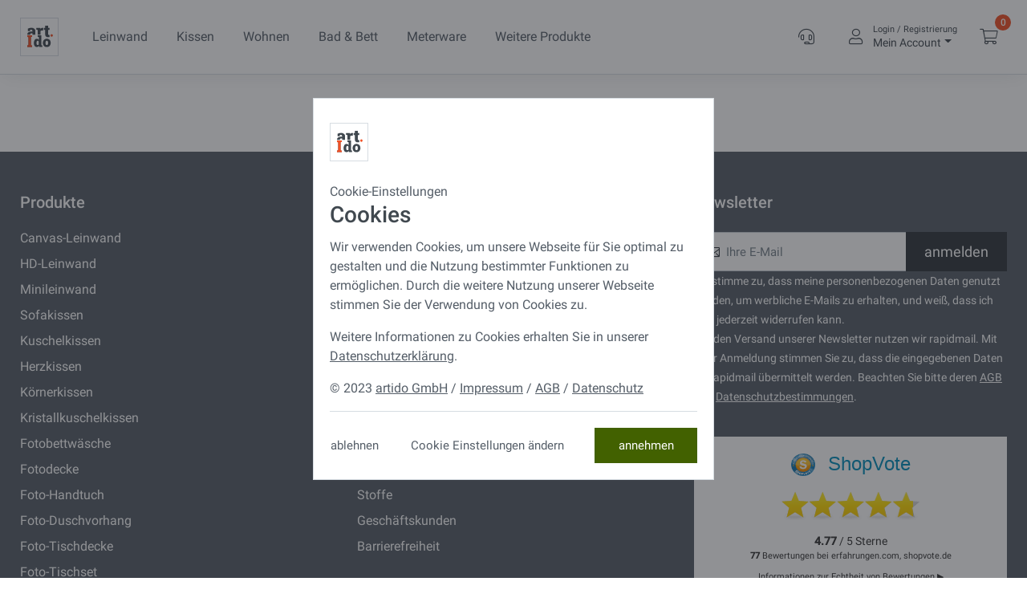

--- FILE ---
content_type: text/html;charset=UTF-8
request_url: https://www.artido.de/bestelltermine-weihnachten/
body_size: 21375
content:
<!DOCTYPE html>
<html class="" lang="de">
<head>
<meta charset="utf-8">
<title></title>
<link rel="apple-touch-icon" sizes="180x180" href="/browser/cms/favicon/apple-touch-icon.png?v=120522">
<link rel="icon" type="image/png" sizes="32x32" href="/browser/cms/favicon/favicon-32x32.png?v=120522">
<link rel="icon" type="image/png" sizes="16x16" href="/browser/cms/favicon/favicon-16x16.png?v=120522">
<link rel="mask-icon" href="/browser/cms/favicon/safari-pinned-tab.svg?v=120522" color="#5bbad5">
<link rel="shortcut icon" href="/browser/cms/favicon/favicon.ico?v=120522">
<meta name="msapplication-TileColor" content="#da532c">
<meta name="theme-color" content="#ffffff">
<meta http-equiv="content-type" content="text/html;charset=UTF-8"/>
<meta name="viewport" content="width=device-width, initial-scale=1.0">
<meta name="Language" content="de">
<link href="/assets/fonts/cartzilla-icons.ttf?z88dg8" as="font" crossorigin>
<link href="/assets/fonts/fontawesome/fa-light-300.woff2" as="font" crossorigin>
<script>
/* eslint-disable no-var */
var process = window.process || { env: { NODE_ENV: 'production' } };
/* eslint-enable no-var */
window.process = process;
</script>
<link rel='canonical' href='https://www.artido.de/' />
<link rel="preload" href="/assets/styles/571bcbe9.roboto.css" as="style" onload="this.onload=null;this.rel='stylesheet'"><noscript><link rel="stylesheet" href="/assets/styles/571bcbe9.roboto.css"></noscript>
<style>
/* critical css */
@charset "UTF-8";
select {
-webkit-appearance: none;
word-wrap: normal;
}
:root {
--bs-blue: rgb(13, 110, 253);
--bs-indigo: rgb(102, 16, 242);
--bs-purple: rgb(111, 66, 193);
--bs-pink: rgb(214, 51, 132);
--bs-red: rgb(220, 53, 69);
--bs-orange: rgb(253, 126, 20);
--bs-yellow: rgb(255, 193, 7);
--bs-green: rgb(25, 135, 84);
--bs-teal: rgb(32, 201, 151);
--bs-cyan: rgb(13, 202, 240);
--bs-white: rgb(255, 255, 255);
--bs-gray: rgb(118, 129, 138);
--bs-gray-dark: rgb(64, 72, 79);
--bs-gray-100: rgb(247, 249, 250);
--bs-gray-200: rgb(235, 238, 241);
--bs-gray-300: rgb(215, 221, 226);
--bs-gray-400: rgb(198, 206, 213);
--bs-gray-500: rgb(170, 180, 190);
--bs-gray-600: rgb(118, 129, 138);
--bs-gray-700: rgb(85, 94, 104);
--bs-gray-800: rgb(64, 72, 79);
--bs-gray-900: rgb(47, 54, 60);
--bs-primary: rgb(85, 94, 104);
--bs-accent: rgb(170, 180, 190);
--bs-secondary: rgb(235, 238, 241);
--bs-success: rgb(119, 170, 0);
--bs-info: rgb(71, 148, 199);
--bs-warning: rgb(238, 120, 0);
--bs-danger: rgb(204, 51, 17);
--bs-light: rgb(255, 255, 255);
--bs-dark: rgb(85, 94, 104);
--bs-primary-rgb: 85, 94, 104;
--bs-accent-rgb: 170, 180, 190;
--bs-secondary-rgb: 235, 238, 241;
--bs-success-rgb: 119, 170, 0;
--bs-info-rgb: 71, 148, 199;
--bs-warning-rgb: 238, 120, 0;
--bs-danger-rgb: 204, 51, 17;
--bs-light-rgb: 255, 255, 255;
--bs-dark-rgb: 85, 94, 104;
--bs-white-rgb: 255, 255, 255;
--bs-black-rgb: 32, 35, 41;
--bs-body-color-rgb: 85, 94, 104;
--bs-body-bg-rgb: 255, 255, 255;
--bs-font-sans-serif: "Roboto", sans-serif;
--bs-font-monospace: SFMono-Regular, Menlo, Monaco, Consolas, "Liberation Mono", "Courier New", monospace;
--bs-gradient: linear-gradient(180deg, rgba(255, 255, 255, 0.15), rgba(255, 255, 255, 0));
--bs-body-font-family: var(--bs-font-sans-serif);
--bs-body-font-size: 1rem;
--bs-body-font-weight: 400;
--bs-body-line-height: 1.5;
--bs-body-color: rgb(85, 94, 104);
--bs-body-bg: rgb(255, 255, 255);
--bs-breadcrumb-divider: '|';
--bs-body-text-align: 'left';
}
*, ::after, ::before {
box-sizing: border-box;
}
body {
margin: 0;
font-family: var(--bs-body-font-family);
font-size: var(--bs-body-font-size);
font-weight: var(--bs-body-font-weight);
line-height: var(--bs-body-line-height);
color: var(--bs-body-color);
text-align: var(--bs-body-text-align);
background-color: var(--bs-body-bg);
-webkit-text-size-adjust: 100%;
}
.h1, .h3, .h5, h2, h3, h4, h6 {
margin-top: 0;
margin-bottom: .75rem;
font-weight: 500;
line-height: 1.2;
color: rgb(64, 72, 79);
}
.h1 {
font-size: calc(1.375rem + 1.5vw);
}
h2 {
font-size: calc(1.325rem + .9vw);
}
@media (min-width: 1200px) {
.h1 {
font-size: 2.5rem;
}
h2 {
font-size: 2rem;
}
}
.h3, h3 {
font-size: calc(1.3rem + .6vw);
}
@media (min-width: 1200px) {
.h3, h3 {
font-size: 1.75rem;
}
}
h4 {
font-size: calc(1.275rem + .3vw);
}
@media (min-width: 1200px) {
h4 {
font-size: 1.5rem;
}
}
.h5 {
font-size: 1.25rem;
}
h6 {
font-size: 1.0625rem;
}
p {
margin-top: 0;
margin-bottom: 1rem;
}
ol, ul {
padding-left: 2rem;
margin-top: 0;
margin-bottom: 1rem;
}
ul ul {
margin-bottom: 0;
}
strong {
font-weight: bolder;
}
small {
font-size: .8em;
}
a {
color: rgb(85, 94, 104);
text-decoration: none;
}
a:not([href]):not([class]) {
color: inherit;
text-decoration: none;
}
table {
caption-side: bottom;
border-collapse: collapse;
}
th {
font-weight: 500;
text-align: inherit;
text-align: -webkit-match-parent;
}
tbody, th, thead, tr {
border: 0 solid;
border-color: inherit;
}
label {
display: inline-block;
}
button {
border-radius: 0;
}
button, input, select {
margin: 0;
font-family: inherit;
font-size: inherit;
line-height: inherit;
}
button, select {
text-transform: none;
}
[type=button], [type=submit], button {
-webkit-appearance: button;
}
::-moz-focus-inner {
padding: 0;
border-style: none;
}
::-webkit-datetime-edit-day-field, ::-webkit-datetime-edit-fields-wrapper, ::-webkit-datetime-edit-hour-field, ::-webkit-datetime-edit-minute, ::-webkit-datetime-edit-month-field, ::-webkit-datetime-edit-text, ::-webkit-datetime-edit-year-field {
padding: 0;
}
::-webkit-inner-spin-button {
height: auto;
}
::-webkit-search-decoration {
-webkit-appearance: none;
}
::-webkit-color-swatch-wrapper {
padding: 0;
}
::file-selector-button {
font: inherit;
}
::-webkit-file-upload-button {
font: inherit;
-webkit-appearance: button;
}
.lead {
font-size: 1.25rem;
font-weight: 300;
}
.list-unstyled {
padding-left: 0;
list-style: none;
}
.container {
width: 100%;
padding-right: var(--bs-gutter-x, .9375rem);
padding-left: var(--bs-gutter-x, .9375rem);
margin-right: auto;
margin-left: auto;
}
@media (min-width: 500px) {
.container {
max-width: 100%;
}
}
@media (min-width: 768px) {
.container {
max-width: 100%;
}
}
@media (min-width: 992px) {
.container {
max-width: 100%;
}
}
@media (min-width: 1280px) {
.container {
max-width: 1260px;
}
}
.row {
--bs-gutter-x: 1.875rem;
--bs-gutter-y: 0;
display: flex;
flex-wrap: wrap;
margin-top: calc(var(--bs-gutter-y) * -1);
margin-right: calc(var(--bs-gutter-x) * -.5);
margin-left: calc(var(--bs-gutter-x) * -.5);
}
.row > * {
flex-shrink: 0;
width: 100%;
max-width: 100%;
padding-right: calc(var(--bs-gutter-x) * .5);
padding-left: calc(var(--bs-gutter-x) * .5);
margin-top: var(--bs-gutter-y);
}
@media (min-width: 500px) {
.col-sm-12 {
flex: 0 0 auto;
width: 100%;
}
}
@media (min-width: 768px) {
.col-md-6 {
flex: 0 0 auto;
width: 50%;
}
}
@media (min-width: 992px) {
.col-lg-4 {
flex: 0 0 auto;
width: 33.33333333%;
}
.col-lg-5 {
flex: 0 0 auto;
width: 41.66666667%;
}
.col-lg-7 {
flex: 0 0 auto;
width: 58.33333333%;
}
.col-lg-8 {
flex: 0 0 auto;
width: 66.66666667%;
}
.offset-lg-1 {
margin-left: 8.33333333%;
}
}
@media (min-width: 1280px) {
.col-xl-12 {
flex: 0 0 auto;
width: 100%;
}
}
.table {
--bs-table-bg: transparent;
--bs-table-accent-bg: transparent;
--bs-table-striped-color: rgb(85, 94, 104);
--bs-table-striped-bg: rgba(32, 35, 41, 0.0375);
--bs-table-active-color: rgb(85, 94, 104);
--bs-table-active-bg: rgba(32, 35, 41, 0.05);
--bs-table-hover-color: rgb(85, 94, 104);
--bs-table-hover-bg: rgba(32, 35, 41, 0.05);
width: 100%;
margin-bottom: 1rem;
color: rgb(85, 94, 104);
vertical-align: top;
border-color: rgb(215, 221, 226);
}
.table > :not(caption) > * > * {
padding: .75rem;
background-color: var(--bs-table-bg);
border-bottom-width: 1px;
box-shadow: inset 0 0 0 9999px var(--bs-table-accent-bg);
}
.table > tbody {
vertical-align: inherit;
}
.table > thead {
vertical-align: bottom;
}
.form-label {
margin-bottom: .375rem;
font-size: .875rem;
font-weight: 500;
color: rgb(64, 72, 79);
}
.form-control {
display: block;
width: 100%;
padding: .625rem 1rem;
font-size: .9375rem;
font-weight: 400;
line-height: 1.5;
color: rgb(85, 94, 104);
background-color: rgb(255, 255, 255);
background-clip: padding-box;
border: 1px solid rgb(198, 206, 213);
appearance: none;
border-radius: 0;
}
.form-control::-webkit-date-and-time-value {
height: 1.5em;
}
.form-control::-webkit-file-upload-button {
padding: .625rem 1rem;
margin: -.625rem -1rem;
margin-inline-end: 1rem;
color: rgb(64, 72, 79);
background-color: rgb(247, 249, 250);
border: 0 solid;
border-inline-end-width: 1px;
border-radius: 0;
border-color: inherit;
}
.form-check {
display: block;
min-height: 1.5rem;
padding-left: 1.5em;
margin-bottom: .125rem;
}
.form-check .form-check-input {
float: left;
margin-left: -1.5em;
}
.form-check-input {
width: 1em;
height: 1em;
margin-top: .25em;
vertical-align: top;
background-color: rgb(255, 255, 255);
background-repeat: no-repeat;
background-position: center;
background-size: contain;
border: 1px solid rgb(175, 186, 196);
appearance: none;
color-adjust: exact;
}
.form-check-input[type=checkbox] {
border-radius: .3125em;
}
.form-check-input:checked {
background-color: rgb(85, 94, 104);
border-color: rgb(85, 94, 104);
}
.form-check-input:checked[type=checkbox] {
background-image: url("data:image/svg+xml,%3csvg xmlns='http://www.w3.org/2000/svg' viewBox='0 0 20 20'%3e%3cpath fill='none' stroke='%23fff' stroke-linecap='round' stroke-linejoin='round' stroke-width='3' d='M6 10l3 3l6-6'/%3e%3c/svg%3e");
}
.form-check-input:disabled {
filter: none;
opacity: .6;
}
.form-check-input:disabled ~ .form-check-label, .form-check-input[disabled] ~ .form-check-label {
opacity: .6;
}
.input-group {
position: relative;
display: flex;
flex-wrap: wrap;
align-items: stretch;
width: 100%;
}
.input-group > .form-control {
position: relative;
flex: 1 1 auto;
width: 1%;
min-width: 0;
}
.input-group-text {
display: flex;
align-items: center;
padding: .625rem 1rem;
font-size: .9375rem;
font-weight: 400;
line-height: 1.5;
color: rgb(85, 94, 104);
text-align: center;
white-space: nowrap;
background-color: rgb(255, 255, 255);
border: 1px solid rgb(198, 206, 213);
border-radius: 0;
}
.input-group-sm > .form-control, .input-group-sm > .input-group-text {
padding: .425rem .75rem;
font-size: .8125rem;
border-radius: 0;
}
.input-group:not(.has-validation) > :not(:last-child):not(.dropdown-toggle):not(.dropdown-menu) {
border-top-right-radius: 0;
border-bottom-right-radius: 0;
}
.input-group > :not(:first-child):not(.dropdown-menu):not(.valid-tooltip):not(.valid-feedback):not(.invalid-tooltip):not(.invalid-feedback) {
margin-left: -1px;
border-top-left-radius: 0;
border-bottom-left-radius: 0;
}
.invalid-feedback {
display: none;
width: 100%;
margin-top: .375rem;
font-size: .75rem;
color: rgb(204, 51, 17);
}
.btn {
display: inline-block;
font-weight: 400;
line-height: 1.5;
color: rgb(85, 94, 104);
text-align: center;
white-space: nowrap;
vertical-align: middle;
background-color: transparent;
border: 1px solid transparent;
padding: .625rem 1.375rem;
font-size: .9375rem;
border-radius: 0;
}
.btn-primary {
background-color: rgb(85, 94, 104);
border-color: rgb(85, 94, 104);
}
.btn-secondary {
background-color: rgb(235, 238, 241);
}
.btn-success {
background-color: rgb(119, 170, 0);
border-color: rgb(119, 170, 0);
}
.fade:not(.show) {
opacity: 0;
}
.collapse:not(.show) {
display: none;
}
.dropdown {
position: relative;
}
.dropdown-toggle {
white-space: nowrap;
}
.dropdown-toggle::after {
display: inline-block;
margin-left: .23375rem;
vertical-align: .23375rem;
content: "";
border-top: .275rem solid;
border-right: .275rem solid transparent;
border-bottom: 0;
border-left: .275rem solid transparent;
}
.dropdown-menu {
position: absolute;
z-index: 1000;
display: none;
min-width: 10rem;
padding: .5rem 0;
margin: 0;
font-size: 1rem;
color: rgb(85, 94, 104);
text-align: left;
list-style: none;
background-color: rgb(255, 255, 255);
background-clip: padding-box;
border: 1px solid rgb(215, 221, 226);
border-radius: 0;
}
.dropdown-menu-end {
--bs-position: end;
}
.dropdown-item {
display: block;
padding: .425rem 1.3rem;
clear: both;
color: rgb(85, 94, 104);
text-align: inherit;
white-space: nowrap;
background-color: transparent;
border: 0;
}
.dropdown-header {
display: block;
padding: .5rem 1.3rem;
font-size: .875rem;
color: rgb(64, 72, 79);
white-space: nowrap;
}
.btn-group {
position: relative;
display: inline-flex;
vertical-align: middle;
}
.btn-group > .btn {
position: relative;
flex: 1 1 auto;
}
.btn-group > .btn:not(:first-child) {
margin-left: -1px;
}
.btn-group > .btn:not(:last-child):not(.dropdown-toggle) {
border-top-right-radius: 0;
border-bottom-right-radius: 0;
}
.btn-group > :not(.btn-check) + .btn {
border-top-left-radius: 0;
border-bottom-left-radius: 0;
}
.nav {
display: flex;
flex-wrap: wrap;
padding-left: 0;
margin-bottom: 0;
list-style: none;
}
.nav-link {
display: block;
padding: .75rem 1.25rem;
font-weight: 400;
color: rgb(85, 94, 104);
}
.nav-tabs {
border-bottom: 1px solid rgb(215, 221, 226);
}
.nav-tabs .nav-link {
margin-bottom: -1px;
background: 0 0;
border-top-left-radius: 0;
border-top-right-radius: 0;
}
.nav-tabs .nav-link.active {
color: rgb(85, 94, 104);
background-color: transparent;
border-color: rgb(85, 94, 104);
}
.tab-content > .tab-pane {
display: none;
}
.tab-content > .active {
display: block;
}
.navbar {
position: relative;
display: flex;
flex-wrap: wrap;
align-items: center;
justify-content: space-between;
padding-top: .75rem;
padding-bottom: .75rem;
}
.navbar > .container {
display: flex;
flex-wrap: inherit;
align-items: center;
justify-content: space-between;
}
.navbar-brand {
padding-top: .625rem;
padding-bottom: .625rem;
margin-right: 1rem;
font-size: calc(1.3rem + .6vw);
white-space: nowrap;
}
@media (min-width: 1200px) {
.navbar-brand {
font-size: 1.75rem;
}
}
.navbar-nav {
display: flex;
flex-direction: column;
padding-left: 0;
margin-bottom: 0;
list-style: none;
}
.navbar-nav .dropdown-menu {
position: static;
}
.navbar-collapse {
flex-basis: 100%;
flex-grow: 1;
align-items: center;
}
.navbar-toggler {
padding: .75rem;
font-size: 1rem;
line-height: 1;
background-color: transparent;
border: 1px solid transparent;
border-radius: 0;
}
.navbar-toggler-icon {
display: inline-block;
width: 1.5em;
height: 1.5em;
vertical-align: middle;
background-repeat: no-repeat;
background-position: center;
background-size: 100%;
}
@media (min-width: 992px) {
.navbar-expand-lg {
flex-wrap: nowrap;
justify-content: flex-start;
}
.navbar-expand-lg .navbar-nav {
flex-direction: row;
}
.navbar-expand-lg .navbar-nav .dropdown-menu {
position: absolute;
}
.navbar-expand-lg .navbar-nav .nav-link {
padding-right: 1.125rem;
padding-left: 1.125rem;
}
.navbar-expand-lg .navbar-collapse {
display: flex !important;
flex-basis: auto;
}
.navbar-expand-lg .navbar-toggler {
display: none;
}
}
.navbar-light .navbar-brand {
color: rgb(64, 72, 79);
}
.navbar-light .navbar-nav .nav-link {
color: rgb(85, 94, 104);
}
.navbar-light .navbar-toggler {
color: rgb(85, 94, 104);
border-color: transparent;
}
.navbar-light .navbar-toggler-icon {
background-image: url("data:image/svg+xml,%3csvg xmlns='http://www.w3.org/2000/svg' viewBox='0 0 30 30'%3e%3cpath stroke='%23555e68' stroke-linecap='round' stroke-miterlimit='10' stroke-width='2' d='M4 7h22M4 15h22M4 23h22'/%3e%3c/svg%3e");
}
.card {
position: relative;
display: flex;
flex-direction: column;
min-width: 0;
word-wrap: break-word;
background-color: rgb(255, 255, 255);
background-clip: border-box;
border: 1px solid rgba(32, 35, 41, .085);
border-radius: 0;
}
.card-body {
flex: 1 1 auto;
padding: 1.25rem;
}
.card-header-tabs {
margin-right: -.625rem;
margin-bottom: -.625rem;
margin-left: -.625rem;
border-bottom: 0;
}
.card-header-tabs .nav-link.active {
background-color: rgb(255, 255, 255);
border-bottom-color: rgb(255, 255, 255);
}
.accordion-button {
position: relative;
display: flex;
align-items: center;
width: 100%;
padding: .625rem 1.25rem;
font-size: 1rem;
color: rgb(64, 72, 79);
text-align: left;
background-color: transparent;
border: 0;
border-radius: 0;
overflow-anchor: none;
}
.accordion-button:not(.collapsed) {
color: rgb(64, 72, 79);
background-color: transparent;
}
.accordion-button:not(.collapsed)::after {
background-image: url("data:image/svg+xml,%3csvg xmlns='http://www.w3.org/2000/svg' viewBox='0 0 16 16' fill='%2340484f'%3e%3cpath fill-rule='evenodd' d='M1.646 4.646a.5.5 0 0 1 .708 0L8 10.293l5.646-5.647a.5.5 0 0 1 .708.708l-6 6a.5.5 0 0 1-.708 0l-6-6a.5.5 0 0 1 0-.708z'/%3e%3c/svg%3e");
transform: rotate(-180deg);
}
.accordion-button::after {
flex-shrink: 0;
margin-left: auto;
content: "";
background-image: url("data:image/svg+xml,%3csvg xmlns='http://www.w3.org/2000/svg' viewBox='0 0 16 16' fill='%2340484f'%3e%3cpath fill-rule='evenodd' d='M1.646 4.646a.5.5 0 0 1 .708 0L8 10.293l5.646-5.647a.5.5 0 0 1 .708.708l-6 6a.5.5 0 0 1-.708 0l-6-6a.5.5 0 0 1 0-.708z'/%3e%3c/svg%3e");
background-repeat: no-repeat;
background-size: 1rem;
}
.accordion-header {
margin-bottom: 0;
}
.accordion-item {
background-color: transparent;
border: 1px solid rgb(209, 216, 222);
}
.accordion-item:first-of-type {
border-top-left-radius: 0;
border-top-right-radius: 0;
}
.accordion-item:first-of-type .accordion-button {
border-top-left-radius: calc(0rem - 1px);
border-top-right-radius: calc(0rem - 1px);
}
.accordion-item:not(:first-of-type) {
border-top: 0;
}
.accordion-item:last-of-type {
border-bottom-right-radius: 0;
border-bottom-left-radius: 0;
}
.accordion-item:last-of-type .accordion-button.collapsed {
border-bottom-right-radius: calc(0rem - 1px);
border-bottom-left-radius: calc(0rem - 1px);
}
.accordion-item:last-of-type .accordion-collapse {
border-bottom-right-radius: 0;
border-bottom-left-radius: 0;
}
.accordion-body {
padding: 1.25rem;
}
.breadcrumb {
display: flex;
flex-wrap: wrap;
padding: 0;
margin-bottom: 0;
font-size: .8125rem;
list-style: none;
}
.breadcrumb-item + .breadcrumb-item {
padding-left: .5rem;
}
.breadcrumb-item + .breadcrumb-item::before {
float: left;
padding-right: .5rem;
color: rgb(161, 172, 183);
content: var(--bs-breadcrumb-divider, "\e90a");
}
.badge {
display: inline-block;
padding: .25em .625em;
font-size: .75em;
font-weight: 400;
line-height: 1;
color: rgb(255, 255, 255);
text-align: center;
white-space: nowrap;
vertical-align: baseline;
border-radius: .175rem;
}
.btn-close {
box-sizing: content-box;
width: .75rem;
height: .75rem;
padding: .25rem;
color: rgb(32, 35, 41);
background: url("data:image/svg+xml,%3csvg xmlns='http://www.w3.org/2000/svg' viewBox='0 0 16 16' fill='%23202329'%3e%3cpath d='M.293.293a1 1 0 011.414 0L8 6.586 14.293.293a1 1 0 111.414 1.414L9.414 8l6.293 6.293a1 1 0 01-1.414 1.414L8 9.414l-6.293 6.293a1 1 0 01-1.414-1.414L6.586 8 .293 1.707a1 1 0 010-1.414z'/%3e%3c/svg%3e") center/.75rem auto no-repeat;
border: 0;
border-radius: 0;
opacity: .5;
}
.modal {
position: fixed;
top: 0;
left: 0;
z-index: 1055;
display: none;
width: 100%;
height: 100%;
overflow-x: hidden;
overflow-y: auto;
outline: 0;
}
.modal-dialog {
position: relative;
width: auto;
margin: .5rem;
}
.modal.fade .modal-dialog {
transform: translate(0, -50px);
}
.modal-dialog-centered {
display: flex;
align-items: center;
min-height: calc(100% - 1rem);
}
.modal-content {
position: relative;
display: flex;
flex-direction: column;
width: 100%;
background-color: rgb(255, 255, 255);
background-clip: padding-box;
border: 1px solid rgb(215, 221, 226);
border-radius: 0;
outline: 0;
}
.modal-header {
display: flex;
flex-shrink: 0;
align-items: center;
justify-content: space-between;
padding: 1rem 1.25rem;
border-bottom: 1px solid rgb(215, 221, 226);
border-top-left-radius: calc(0rem - 1px);
border-top-right-radius: calc(0rem - 1px);
}
.modal-header .btn-close {
padding: .5rem .625rem;
margin: -.5rem -.625rem -.5rem auto;
}
.modal-title {
margin-bottom: 0;
line-height: 1.5;
}
.modal-body {
position: relative;
flex: 1 1 auto;
padding: 1.25rem;
}
@media (min-width: 500px) {
.modal-dialog {
max-width: 500px;
margin: 1.75rem auto;
}
.modal-dialog-centered {
min-height: calc(100% - 3.5rem);
}
}
.offcanvas {
position: fixed;
bottom: 0;
z-index: 1080;
display: flex;
flex-direction: column;
max-width: 100%;
background-color: rgb(255, 255, 255);
background-clip: padding-box;
outline: 0;
}
.offcanvas-body {
flex-grow: 1;
padding: 1.25rem 1.5rem;
overflow-y: auto;
}
.offcanvas-end {
top: 0;
right: 0;
width: 20rem;
border-left: 0 solid transparent;
transform: translateX(100%);
}
.sticky-top {
position: sticky;
top: 0;
z-index: 1020;
}
.align-middle {
vertical-align: middle !important;
}
.opacity-60 {
opacity: .6 !important;
}
.d-block {
display: block !important;
}
.d-flex {
display: flex !important;
}
.d-none {
display: none !important;
}
.shadow-sm {
box-shadow: 0 .125rem .3rem -.0625rem rgba(32, 35, 41, .03), 0 .275rem .75rem -.0625rem rgba(32, 35, 41, .06) !important;
}
.position-static {
position: static !important;
}
.border-bottom {
border-bottom: 1px solid rgb(215, 221, 226) !important;
}
.border-start {
border-left: 1px solid rgb(215, 221, 226) !important;
}
.w-75 {
width: 75% !important;
}
.w-100 {
width: 100% !important;
}
.h-100 {
height: 100% !important;
}
.flex-grow-1 {
flex-grow: 1 !important;
}
.gap-3 {
gap: 1rem !important;
}
.justify-content-center {
justify-content: center !important;
}
.justify-content-between {
justify-content: space-between !important;
}
.align-items-start {
align-items: flex-start !important;
}
.align-items-center {
align-items: center !important;
}
.mt-0 {
margin-top: 0 !important;
}
.mt-1 {
margin-top: .25rem !important;
}
.mt-2 {
margin-top: .5rem !important;
}
.mt-3 {
margin-top: 1rem !important;
}
.me-1 {
margin-right: .25rem !important;
}
.me-2 {
margin-right: .5rem !important;
}
.me-3 {
margin-right: 1rem !important;
}
.me-4 {
margin-right: 1.5rem !important;
}
.me-auto {
margin-right: auto !important;
}
.mb-0 {
margin-bottom: 0 !important;
}
.mb-1 {
margin-bottom: .25rem !important;
}
.mb-2 {
margin-bottom: .5rem !important;
}
.mb-3 {
margin-bottom: 1rem !important;
}
.mb-4 {
margin-bottom: 1.5rem !important;
}
.mb-5 {
margin-bottom: 3rem !important;
}
.mb-grid-gutter {
margin-bottom: 1.875rem !important;
}
.ms-3 {
margin-left: 1rem !important;
}
.ms-auto {
margin-left: auto !important;
}
.mt-n1 {
margin-top: -.25rem !important;
}
.mt-n2 {
margin-top: -.5rem !important;
}
.ms-n3 {
margin-left: -1rem !important;
}
.p-3 {
padding: 1rem !important;
}
.px-2 {
padding-right: .5rem !important;
padding-left: .5rem !important;
}
.px-4 {
padding-right: 1.5rem !important;
padding-left: 1.5rem !important;
}
.py-2 {
padding-top: .5rem !important;
padding-bottom: .5rem !important;
}
.py-4 {
padding-top: 1.5rem !important;
padding-bottom: 1.5rem !important;
}
.pt-1 {
padding-top: .25rem !important;
}
.pt-3 {
padding-top: 1rem !important;
}
.pe-2 {
padding-right: .5rem !important;
}
.pb-0 {
padding-bottom: 0 !important;
}
.pb-1 {
padding-bottom: .25rem !important;
}
.pb-2 {
padding-bottom: .5rem !important;
}
.pb-3 {
padding-bottom: 1rem !important;
}
.ps-2 {
padding-left: .5rem !important;
}
.fs-2 {
font-size: calc(1.325rem + .9vw) !important;
}
.fs-5 {
font-size: 1.25rem !important;
}
.fs-lg {
font-size: 1.125rem !important;
}
.fs-base {
font-size: 1rem !important;
}
.fs-sm {
font-size: .875rem !important;
}
.fw-normal {
font-weight: 400 !important;
}
.fw-medium {
font-weight: 500 !important;
}
.text-start {
text-align: left !important;
}
.text-center {
text-align: center !important;
}
.text-nowrap {
white-space: nowrap !important;
}
.text-accent {
color: rgb(170, 180, 190) !important;
}
.text-muted {
color: rgb(118, 129, 138) !important;
}
.bg-accent {
--bs-bg-opacity: 1;
background-color: rgba(var(--bs-accent-rgb), var(--bs-bg-opacity)) !important;
}
.bg-secondary {
--bs-bg-opacity: 1;
background-color: rgb(247, 249, 250) !important;
}
.bg-danger {
--bs-bg-opacity: 1;
background-color: rgba(var(--bs-danger-rgb), var(--bs-bg-opacity)) !important;
}
.bg-light {
--bs-bg-opacity: 1;
background-color: rgba(var(--bs-light-rgb), var(--bs-bg-opacity)) !important;
}
.bg-white {
--bs-bg-opacity: 1;
background-color: rgba(var(--bs-white-rgb), var(--bs-bg-opacity)) !important;
}
.rounded-3 {
border-radius: 0 !important;
}
.animation-none {
animation: none !important;
}
@media (min-width: 500px) {
.d-sm-block {
display: block !important;
}
.d-sm-none {
display: none !important;
}
.justify-content-sm-end {
justify-content: flex-end !important;
}
.order-sm-1 {
order: 1 !important;
}
.order-sm-2 {
order: 2 !important;
}
}
@media (min-width: 768px) {
.d-md-block {
display: block !important;
}
.order-md-1 {
order: 1 !important;
}
.order-md-2 {
order: 2 !important;
}
.py-md-3 {
padding-top: 1rem !important;
padding-bottom: 1rem !important;
}
}
@media (min-width: 992px) {
.d-lg-block {
display: block !important;
}
.d-lg-flex {
display: flex !important;
}
.d-lg-none {
display: none !important;
}
.flex-lg-wrap {
flex-wrap: wrap !important;
}
.flex-lg-nowrap {
flex-wrap: nowrap !important;
}
.justify-content-lg-start {
justify-content: flex-start !important;
}
.order-lg-1 {
order: 1 !important;
}
.order-lg-2 {
order: 2 !important;
}
.order-lg-3 {
order: 3 !important;
}
.mb-lg-0 {
margin-bottom: 0 !important;
}
.py-lg-3 {
padding-top: 1rem !important;
padding-bottom: 1rem !important;
}
.pt-lg-1 {
padding-top: .25rem !important;
}
.pt-lg-2 {
padding-top: .5rem !important;
}
.pe-lg-0 {
padding-right: 0 !important;
}
.pb-lg-1 {
padding-bottom: .25rem !important;
}
.text-lg-start {
text-align: left !important;
}
}
@media (min-width: 1200px) {
.fs-2 {
font-size: 2rem !important;
}
}
html * {
-webkit-font-smoothing: antialiased;
-moz-osx-font-smoothing: grayscale;
}
body, html {
height: 100%;
}
body {
display: flex;
flex-direction: column;
}
.page-wrapper {
flex: 1 0 auto;
}
img {
max-width: 100%;
height: auto;
vertical-align: middle;
}
small {
font-weight: inherit;
}
@media (max-width: 991.98px) {
body {
padding-top: 0 !important;
}
}
.list-unstyled > li {
margin-bottom: .4rem;
}
@font-face {
font-family: cartzilla-icons;
src: url(/assets/fonts/cartzilla-icons.ttf?z88dg8) format("truetype"),
url(/assets/fonts/cartzilla-icons.woff?z88dg8) format("woff"),
url(/assets/fonts/cartzilla-icons.svg?z88dg8) format("svg");
font-weight: 400;
font-style: normal;
font-display: block;
}
[class*=" ci-"], [class^=ci-] {
display: inline-block;
font-family: cartzilla-icons !important;
speak: never;
font-style: normal;
font-weight: 400;
font-variant: normal;
text-transform: none;
line-height: 1;
}
.ci-announcement:before {
content: "\e904";
}
.ci-arrow-right:before {
content: "\e90a";
}
.ci-filter:before {
content: "\e93a";
}
.ci-home:before {
content: "\e946";
}
.ci-image:before {
content: "\e948";
}
.ci-ruler:before {
content: "\e970";
}
.ci-view-grid:before {
content: "\e990";
}
.ci-delivery:before {
content: "\e99c";
}
.table:not(.table-dark) thead th {
color: rgb(64, 72, 79) !important;
}
.table > :not(:last-child) > :last-child > * {
border-bottom-color: rgb(180, 191, 200);
}
.password-toggle {
position: relative;
}
.password-toggle .form-control {
padding-right: 3rem;
}
.password-toggle-btn {
position: absolute;
top: 50%;
right: .625rem;
margin-bottom: 0;
padding: .5rem;
transform: translateY(-50%);
font-size: 1.0625rem;
line-height: 1;
}
.password-toggle-btn .password-toggle-indicator {
color: rgb(118, 129, 138);
font-family: cartzilla-icons;
font-style: normal;
}
.password-toggle-btn .password-toggle-indicator::before {
content: "\e937";
}
.password-toggle-btn .password-toggle-check {
position: absolute;
left: 0;
z-index: -1;
width: 1rem;
height: 1.25rem;
opacity: 0;
}
.form-check-label {
font-size: .875rem;
}
.btn-primary, .btn-success {
color: rgb(255, 255, 255) !important;
}
.btn-outline-secondary, .btn-secondary {
color: rgb(85, 94, 104) !important;
}
.btn-secondary {
border-color: rgb(215, 221, 226);
}
.btn-outline-secondary {
border-color: rgb(198, 206, 213);
}
.btn-primary.btn-shadow {
box-shadow: 0 .5rem 1.125rem -.5rem rgba(85, 94, 104, .9);
}
.btn > i {
margin-top: -.1875rem;
vertical-align: middle;
}
.dropdown .dropdown-toggle::after {
margin-left: .3rem;
vertical-align: middle;
}
.dropdown-header {
margin-bottom: .25rem;
padding-bottom: .85rem;
border-bottom: 1px solid rgb(215, 221, 226);
}
.dropdown-item {
position: relative;
width: 100%;
font-size: .875rem;
font-weight: 400;
}
.dropdown-item .badge {
margin-top: -.125rem;
vertical-align: middle;
}
.nav-tabs.card-header-tabs {
margin-top: -.3125rem;
margin-right: -1.25rem;
margin-left: -1.25rem;
}
.nav-tabs.card-header-tabs .nav-link.active {
background-color: transparent;
border-bottom-color: transparent;
}
.nav-tabs .nav-link {
position: relative;
border: 0;
}
.nav-tabs .nav-link::before {
position: absolute;
display: block;
bottom: 0;
left: 1.25rem;
width: calc(100% - (1.25rem * 2));
height: 1px;
background-color: transparent;
content: "";
}
.nav-tabs .nav-link.active::before {
background-color: rgb(85, 94, 104);
}
.modal-content .card-header-tabs {
margin-right: -1.25rem;
margin-bottom: -1rem;
margin-left: -1.25rem;
}
.nav-link-style {
color: rgb(85, 94, 104);
}
.nav-link-style > i {
margin-top: -.125rem;
vertical-align: middle;
}
.navbar-brand {
display: inline-block;
font-weight: 500;
vertical-align: middle;
}
.navbar-brand > img {
display: block;
}
.navbar-nav .nav-item {
margin-bottom: .667rem;
border-radius: 0;
}
.navbar-nav .nav-item > .dropdown-menu > li > .dropdown-item {
font-weight: 500;
}
.navbar-nav .nav-item > .dropdown-menu > li > .dropdown-item > * {
font-weight: 400;
}
.navbar-nav .nav-link {
padding: .667rem 1.125rem;
font-weight: 500;
}
.navbar-nav .dropdown-menu {
min-width: 12.5rem;
padding-top: 0;
box-shadow: none;
border: none;
background-color: transparent;
}
.navbar-nav .dropdown-menu .dropdown-menu {
width: calc(100% - (1rem * 2));
margin: 0 1rem;
}
.navbar-tool {
position: relative;
display: flex;
align-items: center;
}
.navbar-tool.dropdown::before {
position: absolute;
bottom: -1rem;
left: -10%;
width: 120%;
height: 1rem;
content: "";
}
.navbar-tool .dropdown-menu {
top: 100%;
margin-top: .5rem !important;
}
.navbar-tool .dropdown-menu.dropdown-menu-end {
left: auto;
right: 0;
}
.navbar-tool .navbar-tool-label {
position: absolute;
top: -.3125rem;
right: -.3125rem;
width: 1.25rem;
height: 1.25rem;
border-radius: 50%;
background-color: rgb(85, 94, 104);
color: rgb(255, 255, 255);
font-size: .75rem;
font-weight: 500;
text-align: center;
line-height: 1.25rem;
}
.navbar-tool-icon-box {
position: relative;
width: 2.875rem;
height: 2.875rem;
border-radius: 50%;
line-height: 2.625rem;
text-align: center;
}
.navbar-tool-icon-box.dropdown-toggle::after {
display: none;
}
.navbar-tool-icon {
font-size: 1.25rem;
line-height: 2.875rem;
}
.navbar-tool-text {
display: none;
flex-grow: 0;
flex-shrink: 0;
padding-left: .875rem;
font-size: .875rem;
text-decoration: none !important;
white-space: nowrap;
}
.navbar-tool-text > small {
display: block;
margin-bottom: -.125rem;
}
.dropdown .navbar-tool-text::after {
display: inline-block;
margin-left: .23375rem;
vertical-align: .23375rem;
content: "";
border-top: .275rem solid;
border-right: .275rem solid transparent;
border-bottom: 0;
border-left: .275rem solid transparent;
}
@media (min-width: 992px) {
.navbar-expand-lg .navbar-collapse {
width: auto;
flex-basis: auto;
}
.navbar-expand-lg .navbar-nav .nav-item {
margin-bottom: 0;
background-color: transparent;
}
.navbar-expand-lg .navbar-nav .nav-item > .dropdown-menu > li > .dropdown-item {
font-weight: 400;
}
.navbar-expand-lg .navbar-nav .nav-link {
padding-top: 1.125rem;
padding-bottom: .875rem;
font-weight: 400;
}
.navbar-expand-lg .navbar-nav:not(.navbar-mega-nav) .nav-link.dropdown-toggle::after {
display: none;
}
.navbar-expand-lg .dropdown-menu {
margin-top: 0;
padding-top: .5rem;
}
.navbar-expand-lg .dropdown-menu.dropdown-menu-end {
left: auto;
right: 0;
}
.navbar-expand-lg .dropdown-menu > .dropdown .dropdown-menu {
display: none;
top: 0;
right: auto;
left: 100%;
width: auto;
margin-top: -.5rem;
margin-right: 0;
margin-left: -.25rem;
}
.navbar-expand-lg .dropdown-menu:not(.dropdown-menu-dark) {
background-color: rgb(255, 255, 255);
box-shadow: 0 .25rem .5625rem -.0625rem rgba(32, 35, 41, .03), 0 .275rem 1.25rem -.0625rem rgba(32, 35, 41, .05);
}
.navbar-expand-lg .dropdown-menu:not(.dropdown-menu-dark) .dropdown-menu {
background-color: rgb(255, 255, 255);
}
.navbar-expand-lg .navbar-tool-text {
display: block;
}
}
.navbar-light .nav-item {
background-color: rgb(247, 249, 250);
}
.navbar-light .navbar-tool-icon-box, .navbar-light .navbar-tool-text {
color: rgb(85, 94, 104);
}
.navbar-light .navbar-tool-text > small {
color: rgb(118, 129, 138);
}
.accordion-button {
font-weight: 500;
}
.accordion-button::after {
width: 2.125rem;
height: 2.125rem;
border-radius: 50%;
background-position: center;
background-color: rgb(235, 238, 241);
}
.accordion-button:not(.collapsed) {
box-shadow: inset 0 -1px 0 rgb(209, 216, 222);
}
.breadcrumb-item::before {
margin-top: .0625rem;
font-family: cartzilla-icons;
font-size: .9em;
vertical-align: middle;
}
.breadcrumb-item > a {
color: rgb(85, 94, 104);
}
.breadcrumb-item > a > i {
margin-top: -.175rem;
margin-right: .375rem;
font-size: 1.05em;
vertical-align: middle;
}
.bg-accent.badge-shadow {
box-shadow: 0 .5rem 1.125rem -.275rem rgba(170, 180, 190, .9);
}
.bg-danger.badge-shadow {
box-shadow: 0 .5rem 1.125rem -.275rem rgba(204, 51, 17, .9);
}
.widget-list {
margin: 0;
padding: 0;
list-style: none;
}
.range-slider-ui {
height: .1875rem;
border: 0;
background-color: rgb(229, 233, 237);
box-shadow: none;
}
@media (min-width: 992px) {
.product-details {
width: 100%;
max-width: 26rem;
padding-top: .25rem;
}
}
.product-gallery {
display: flex;
}
.product-gallery-thumblist {
margin-left: -.5rem;
}
.product-gallery-thumblist-item {
display: block;
position: relative;
width: 5rem;
height: 5rem;
margin: .625rem;
border: 1px solid rgb(215, 221, 226);
border-radius: 0;
text-decoration: none !important;
overflow: hidden;
}
.product-gallery-thumblist-item > img {
display: block;
width: 100%;
opacity: .6;
height: 100%;
object-fit: cover;
}
.product-gallery-thumblist-item.active {
border-color: rgb(85, 94, 104);
}
.product-gallery-thumblist-item.active > img {
opacity: 1;
}
.product-gallery-preview {
position: relative;
width: 100%;
margin-top: .625rem;
}
@media (min-width: 500px) {
.product-gallery-preview {
margin-left: .625rem;
}
}
.product-gallery-preview-item {
position: absolute;
top: 0;
left: 0;
width: 100%;
height: 100%;
opacity: 0;
z-index: 1;
}
.product-gallery-preview-item > img {
display: block;
width: 100%;
}
.product-gallery-preview-item.active {
position: relative;
opacity: 1;
z-index: 10;
}
@media (max-width: 499.98px) {
.product-gallery {
display: block;
}
.product-gallery-thumblist {
display: flex;
flex-wrap: wrap;
justify-content: center;
margin-right: -1rem;
margin-left: -1rem;
padding-top: 1rem;
}
.product-gallery-thumblist-item {
margin: .3125rem;
}
}
.offcanvas {
will-change: transform, box-shadow;
box-shadow: none;
visibility: visible !important;
}
.offcanvas-body {
height: 100%;
}
.offcanvas-body::-webkit-scrollbar {
width: .1875rem;
background-color: transparent;
opacity: 0;
}
.offcanvas-body::-webkit-scrollbar-thumb {
background-color: rgb(170, 180, 190);
border-radius: .09375rem;
}
.fa {
-moz-osx-font-smoothing: grayscale;
-webkit-font-smoothing: antialiased;
display: inline-block;
font-style: normal;
font-variant: normal;
text-rendering: auto;
line-height: 1;
font-family: "Font Awesome 5 Pro";
font-weight: 300;
}
.fa-chevron-down:before {
content: "\f078";
}
.fa-headset:before {
content: "\f590";
}
.fa-info-circle:before {
content: "\f05a";
}
.fa-plus-square:before {
content: "\f0fe";
}
.fa-shopping-cart:before {
content: "\f07a";
}
.fa-user:before {
content: "\f007";
}
@font-face {
font-family: "Font Awesome 5 Pro";
font-style: normal;
font-weight: 300;
font-display: block;
src: url(/assets/fonts/fontawesome/fa-light-300.eot);
src: url(/assets/fonts/fontawesome/fa-light-300.eot?) format("embedded-opentype"),
url(/assets/fonts/fontawesome/fa-light-300.woff2) format("woff2"),
url(/assets/fonts/fontawesome/fa-light-300.woff) format("woff"),
url(/assets/fonts/fontawesome/fa-light-300.ttf) format("truetype");
}
.navbar-brand img {
border: 1px solid rgb(215, 221, 226);
}
.form-label {
white-space: nowrap;
text-overflow: ellipsis;
}
header .navbar.bg-light {
border-bottom: 1px solid rgb(215, 221, 226);
}
select + .fa-chevron-down {
position: absolute;
right: 10px;
top: 10px;
z-index: 10;
}
.product-main-menu .nav-item .dropdown-menu li {
background: rgb(255, 255, 255);
}
.range-slider-ui {
margin: 1.5rem 0;
}
/* manual improvments */
.col-md-4 {
flex: 0 0 auto;
width: 33.33333333%;
}
.my-5 {
margin-top: 3rem!important;
margin-bottom: 3rem!important;
}
/* tiny slider */
.tns-visually-hidden {
position: absolute;
left: -10000em;
}
.tns-carousel [data-controls] {
position: absolute;
}
.tns-carousel .tns-carousel-inner {
position: relative;
overflow: hidden;
}
.tns-horizontal.tns-subpixel>.tns-item {
display: inline-block;
}
.tns-carousel:not(.tns-controls-static) [data-controls] {
opacity: 0;
}
</style>
<link rel="preload" href="/assets/styles/f2cf6ed0.frontend.css" as="style" onload="this.onload=null;this.rel='stylesheet'"><noscript><link rel="stylesheet" href="/assets/styles/f2cf6ed0.frontend.css"></noscript>
</head>
<body class=" frontend">
<main class="page-wrapper page">
<header class="shadow-lg z-1 position-relative">
<style type="text/css">
.product-main-menu .nav-item .dropdown-menu li {
background: white;
}
</style>
<div class="navbar sticky-top navbar-expand-lg navbar-light bg-light product-main-menu" role="navigation">
<div class="container">
<a class="navbar-brand d-none d-md-block me-4 order-lg-1" href="/">
<img
src="/assets/main/img/img_artido//logo_salb_color_box_white.svg" alt="artido.de" />
</a>
<a class="navbar-brand p-0 navbar-brand-collapsed d-md-none me-2 order-lg-1" href="/">
<img
src="/assets/main/img/img_artido//logo_salb_color_box_white.svg" alt="artido.de" />
</a>
<div class="navbar-toolbar d-flex align-items-center order-lg-3">
<button class="navbar-toggler" type="button" data-bs-toggle="collapse" data-bs-target="#navbarSupportedContent" aria-controls="navbarSupportedContent" aria-expanded="false" aria-label="Toggle navigation">
<span class="navbar-toggler-icon"></span>
</button>
<div class="ms-2 ms-md-3 navbar-tool dropdown">
<a href="#"
class="navbar-tool-icon-box dropdown-toggle"
data-bs-toggle="dropdown"
id="btn_service"
>
<div class="navbar-tool-icon-box pt-1 "><i class="navbar-tool-icon fa fa-headset"></i><span class="visually-hidden">Service</span></div>
</a>
<ul class="dropdown-menu dropdown-menu-end ">
<li class="" >
<a title="" href="/versandkosten/"
class="dropdown-item "
id=""
>
Versandkosten
</a>
</li>
<li class="" >
<a title="" href="/lieferung/"
class="dropdown-item "
id=""
>
Lieferung
</a>
</li>
<li class="" >
<a title="" href="/zahlung/"
class="dropdown-item "
id=""
>
Zahlungsarten
</a>
</li>
<li class="" >
<a title="" href="/newsletter/"
class="dropdown-item "
id=""
>
Newsletter
</a>
</li>
<li class="" >
<a title="" href="/impressum/"
class="dropdown-item "
id=""
>
Impressum
</a>
</li>
<li class="" >
<a title="" href="/agb/"
class="dropdown-item "
id=""
>
AGB
</a>
</li>
<li class="" >
<a title="" href="/datenschutz/"
class="dropdown-item "
id=""
>
Datenschutz
</a>
</li>
<li class="" >
<a title="" href="/widerruf/"
class="dropdown-item "
id=""
>
Widerrufsbelehrung
</a>
</li>
<li class="" >
<a title="" href="/kundeninfo/"
class="dropdown-item "
id=""
>
Kundeninfo
</a>
</li>
<li class="" >
<a title="" href="/faq/"
class="dropdown-item "
id=""
>
FAQ
</a>
</li>
<li class="" >
<a title="" href="/blog/"
class="dropdown-item "
id=""
>
Blog
</a>
</li>
<li class="" >
<a title="" href="/kantenspiegelung/"
class="dropdown-item "
id=""
>
Kantenspiegelung
</a>
</li>
<li class="" >
<a title="" href="/oekotex/"
class="dropdown-item "
id=""
>
Oeko-Tex
</a>
</li>
<li class="" >
<a title="" href="/stoffe/"
class="dropdown-item "
id=""
>
Stoffe
</a>
</li>
<li class="" >
<a title="" href="/info-layout/"
class="dropdown-item "
id=""
>
So funktioniert's
</a>
</li>
<li class="" >
<a title="" href="/reseller/"
class="dropdown-item "
id=""
>
Geschäftskunden
</a>
</li>
<li class="" >
<a title="" href="/jobs/"
class="dropdown-item "
id=""
>
Jobs
</a>
</li>
<li class="" >
<a title="" href="/barrierefreiheit/"
class="dropdown-item "
id=""
>
Barrierefreiheit
</a>
</li>
</ul>
</div>
<div class="ms-2 ms-md-3 navbar-tool dropdown">
<a href="#"
class="navbar-tool-icon-box dropdown-toggle"
data-bs-toggle="dropdown"
id="btn_account"
>
<div class="navbar-tool-icon-box pt-1 "><i class="navbar-tool-icon fa fa-user"></i><span class="visually-hidden">Kundenkonto</span></div>
</a>
<div class="navbar-tool-text ms-n3 d-none d-xl-inline-block"><small>Login / Registrierung</small>Mein Account</div>
<ul class="dropdown-menu dropdown-menu-end ">
<li class="" >
<a title="" href="/login/"
class="dropdown-item "
id="btn_login"
data-bs-toggle="modal" rel="nofollow" data-bs-target="#loginpanel"
>
Login / Registrierung
</a>
</li>
<li class="" >
<a title="" href="/meine-projekte/"
class="dropdown-item "
id="btn_account_projects"
data-reaction-usr="prj" rel="nofollow"
>
<span>meine Projekte</span>
</a>
</li>
<li class="" >
<a title="" href="/meine-bilder/"
class="dropdown-item "
id="btn_account_material"
data-reaction-usr="mat" rel="nofollow"
>
<span>meine Bilder</span>
</a>
</li>
</ul>
</div>
<a class="ms-2 ms-md-3 navbar-tool "
href="/warenkorb/"
id="btn_basket"
rel="nofollow"
>
<div class="navbar-tool-icon-box pt-1 "><i class="navbar-tool-icon fa fa-shopping-cart"></i><span class="visually-hidden">Warenkorb</span></div>
<span class="navbar-tool-label" data-basket="count">0</span>
</a>
</div>
<div class="collapse navbar-collapse me-auto order-lg-2 pt-3 pt-md-0 pt-3" id="navbarSupportedContent">
<ul class="navbar-nav me-auto mb-lg-0 flex-lg-wrap justify-content-sm-end">
<li class="dropdown nav-item dropdown">
<a title="" href="/index.cfm?id=1000"
class="nav-link dropdown-toggle pb-lg-1 pt-lg-1"
data-bs-toggle="dropdown" aria-haspopup="true" aria-expanded="false"
id="catalog_31"
>Leinwand <span class="caret"></span>
</a>
<ul class="dropdown-menu">
<li class=" position-static mb-0" >
<a title="Fotoleinwand" href="/fotoleinwand/"
class="dropdown-item py-2 border-bottom"
>
<span class="d-block fw-medium fs-base mb-1 mt-1 d-flex justify-content-between align-items-center">Fotoleinwand<span class="fs-small ci-view-grid"></span></span>
</a>
</li>
<li class="dropdown position-static mb-0">
<a title="HD-Leinwand" href="/hdleinwand/"
class="dropdown-item py-2 border-bottom"
><span class="d-block">HD-Leinwand</span><small class="d-block opacity-60">seidig schimmernder Glanz</small> <span class="caret"></span>
</a>
<ul class="dropdown-menu h-100 animation-none mt-0 pt-3 default">
<li class="" >
<a title="HD-Leinwand" class="d-block text-center" href="/hdleinwand/" style="width: 250px;"><img loading="lazy" src="/browser/cms/web/cat/hd-leinwand.webp" srcset="/browser/cms-320/web/cat/hd-leinwand.webp 320w,/browser/cms-640/web/cat/hd-leinwand.webp 640w,/browser/cms/web/cat/hd-leinwand.webp 1024w" sizes="(min-width: 1024px) 1024px, (min-width: 640px) 640px, 320px" width="279" height="164" alt="HD-Leinwand - brillanter Druck und tolle Farben" title="Leinwand aus Ihren Fotos in Premium-Qualität!"/><p class="text-accent p-3">seidig glänzender HD-Stoff<br>brillante Farben<br>auf Keilrahmen aufgezogen</p></a>
</li>
</ul>
</li>
<li class="dropdown position-static mb-0">
<a title="Canvas-Leinwand" href="/canvasleinwand/"
class="dropdown-item py-2 border-bottom"
><span class="d-block">Canvas-Leinwand</span><small class="d-block opacity-60">strukturiertes Canvasgewebe</small> <span class="caret"></span>
</a>
<ul class="dropdown-menu h-100 animation-none mt-0 pt-3">
<li class="" >
<a title="Canvas-Leinwand" class="d-block text-center" href="/canvasleinwand/" style="width: 250px;"><img loading="lazy" src="/browser/cms/web/cat/canvasleinwand.webp" srcset="/browser/cms-320/web/cat/canvasleinwand.webp 320w,/browser/cms-640/web/cat/canvasleinwand.webp 640w,/browser/cms/web/cat/canvasleinwand.webp 1024w" sizes="(min-width: 1024px) 1024px, (min-width: 640px) 640px, 320px" width="279" height="164" alt="Textile Fotoleinwand drucken" title="Künstlerleinwand individuell bedruckt in vielen Größen"/><p class="text-accent p-3">strukturierter Canvas<br>matt und reflexionsfrei<br>2 oder 4 cm Rahmen</p></a>
</li>
</ul>
</li>
<li class="dropdown position-static mb-0">
<a title="Mini-Leinwand" href="/minileinwand/"
class="dropdown-item py-2"
><span class="d-block">Mini-Leinwand</span><small class="d-block opacity-60">Mini-Leinwand</small> <span class="caret"></span>
</a>
<ul class="dropdown-menu h-100 animation-none mt-0 pt-3">
<li class="" >
<a title="Mini-Leinwand" class="d-block text-center" href="/minileinwand/" style="width: 250px;"><img loading="lazy" src="/browser/cms/web/cat/minileinwand.webp" srcset="/browser/cms-320/web/cat/minileinwand.webp 320w,/browser/cms-640/web/cat/minileinwand.webp 640w,/browser/cms/web/cat/minileinwand.webp 1024w" sizes="(min-width: 1024px) 1024px, (min-width: 640px) 640px, 320px" width="279" height="164" alt="Mini-Leinwand zum Hängen oder Stellen mit Tischstaffelei" title="Minileinwand aus Ihren schönsten Fotos machen lassen"/><p class="text-accent p-3">fein strukturiertes PES-Gewebe<br>seidig glänzende Optik<br>optional mit Tischstaffelei</p></a>
</li>
</ul>
</li>
</ul>
</li>
<li class="dropdown nav-item dropdown">
<a title="" href="/index.cfm?id=1001"
class="nav-link dropdown-toggle pb-lg-1 pt-lg-1"
data-bs-toggle="dropdown" aria-haspopup="true" aria-expanded="false"
id="catalog_51"
>Kissen <span class="caret"></span>
</a>
<ul class="dropdown-menu">
<li class=" position-static mb-0" >
<a title="Fotokissen" href="/fotokissen/"
class="dropdown-item py-2 border-bottom"
>
<span class="d-block fw-medium fs-base mb-1 mt-1 d-flex justify-content-between align-items-center">Fotokissen<span class="fs-small ci-view-grid"></span></span>
</a>
</li>
<li class="dropdown position-static mb-0">
<a title="Samtkissen" href="/samtkissen/"
class="dropdown-item py-2 border-bottom"
><span class="d-block">Samtkissen</span><small class="d-block opacity-60">samtig weiches Gewebe</small> <span class="caret"></span>
</a>
<ul class="dropdown-menu h-100 animation-none mt-0 pt-3 default">
<li class="" >
<a title="Samtkissen" class="d-block text-center" href="/samtkissen/" style="width: 250px;"><img loading="lazy" src="/browser/cms/web/cat/samtkissen-fotodruck.webp" srcset="/browser/cms-320/web/cat/samtkissen-fotodruck.webp 320w,/browser/cms-640/web/cat/samtkissen-fotodruck.webp 640w,/browser/cms/web/cat/samtkissen-fotodruck.webp 1024w" sizes="(min-width: 1024px) 1024px, (min-width: 640px) 640px, 320px" width="279" height="164" alt="Samtig weiche Fotokissen selbst gestalten" title="Hochwertige Samtkissen mit Ihren Fotos individuell bedrucken lassen!"/><p class="text-accent p-3">samtiges Polyestergewebe<br>mit Reißverschluss<br></p></a>
</li>
</ul>
</li>
<li class="dropdown position-static mb-0">
<a title="Sofakissen" href="/sofakissen/"
class="dropdown-item py-2 border-bottom"
><span class="d-block">Sofakissen</span><small class="d-block opacity-60">seidig glänzendes Gewebe</small> <span class="caret"></span>
</a>
<ul class="dropdown-menu h-100 animation-none mt-0 pt-3">
<li class="" >
<a title="Sofakissen" class="d-block text-center" href="/sofakissen/" style="width: 250px;"><img loading="lazy" src="/browser/cms/web/cat/sofakissen-drucken.webp" srcset="/browser/cms-320/web/cat/sofakissen-drucken.webp 320w,/browser/cms-640/web/cat/sofakissen-drucken.webp 640w,/browser/cms/web/cat/sofakissen-drucken.webp 1024w" sizes="(min-width: 1024px) 1024px, (min-width: 640px) 640px, 320px" width="279" height="164" alt="Sofakissen indivduell bedrucken lassen" title="Tolle Fotokissen für Ihr Sofa drucken lassen"/><p class="text-accent p-3">seidig-glänzendes Polyestergewebe<br>mit Reißverschluss<br>waschbar (40°)</p></a>
</li>
</ul>
</li>
<li class="dropdown position-static mb-0">
<a title="Kuschelkissen" href="/kuschelkissen/"
class="dropdown-item py-2 border-bottom"
><span class="d-block">Kuschelkissen</span><small class="d-block opacity-60">weiches Mikrofasergewebe</small> <span class="caret"></span>
</a>
<ul class="dropdown-menu h-100 animation-none mt-0 pt-3">
<li class="" >
<a title="Kuschelkissen" class="d-block text-center" href="/kuschelkissen/" style="width: 250px;"><img loading="lazy" src="/browser/cms/web/cat/fotokissen-druck.webp" srcset="/browser/cms-320/web/cat/fotokissen-druck.webp 320w,/browser/cms-640/web/cat/fotokissen-druck.webp 640w,/browser/cms/web/cat/fotokissen-druck.webp 1024w" sizes="(min-width: 1024px) 1024px, (min-width: 640px) 640px, 320px" width="279" height="164" alt="Kuschelkissen selbst gestalten und nähen lassen" title="Einzigartige Kissen bedruckt mit Ihrem Foto!"/><p class="text-accent p-3">anschmiegsames Mikrofasergewebe<br>mit Reißverschluss<br>waschbar (40°)</p></a>
</li>
</ul>
</li>
<li class="dropdown position-static mb-0">
<a title="Kristall-Kuschelkissen" href="/kristallkuschelkissen/"
class="dropdown-item py-2 border-bottom"
><span class="d-block">Kristall-Kuschelkissen</span><small class="d-block opacity-60">mit Kristallherz-Applikation</small> <span class="caret"></span>
</a>
<ul class="dropdown-menu h-100 animation-none mt-0 pt-3">
<li class="" >
<a title="Kristall-Kuschelkissen" class="d-block text-center" href="/kristallkuschelkissen/" style="width: 250px;"><img loading="lazy" src="/browser/cms/web/cat/kristallkuschelkissen.webp" srcset="/browser/cms-320/web/cat/kristallkuschelkissen.webp 320w,/browser/cms-640/web/cat/kristallkuschelkissen.webp 640w,/browser/cms/web/cat/kristallkuschelkissen.webp 1024w" sizes="(min-width: 1024px) 1024px, (min-width: 640px) 640px, 320px" width="279" height="164" alt="Kristall-Kuschelkissen mit echter Kristall-Applikation" title="Das perfekte Pärchen-Fotokissen mit echtem Kristallherz!"/><p class="text-accent p-3">mit Herz-Applikation aus Kristallen von Swarovski®<br>
mit Reißverschluss<br>vollflächig bedruckbar</p></a>
</li>
</ul>
</li>
<li class="dropdown position-static mb-0">
<a title="Herzkissen" href="/herzkissen/"
class="dropdown-item py-2 border-bottom"
><span class="d-block">Herzkissen</span><small class="d-block opacity-60">originelle Herzform</small> <span class="caret"></span>
</a>
<ul class="dropdown-menu h-100 animation-none mt-0 pt-3">
<li class="" >
<a title="Herzkissen" class="d-block text-center" href="/herzkissen/" style="width: 250px;"><img loading="lazy" src="/browser/cms/web/cat/fotoherzkissen.webp" srcset="/browser/cms-320/web/cat/fotoherzkissen.webp 320w,/browser/cms-640/web/cat/fotoherzkissen.webp 640w,/browser/cms/web/cat/fotoherzkissen.webp 1024w" sizes="(min-width: 1024px) 1024px, (min-width: 640px) 640px, 320px" width="279" height="164" alt="Kissen in Herzform bedruckt mit Ihrem Foto" title="Süße Herzkissen in zwei Größen individuell bedruckt!"/><p class="text-accent p-3">weiches Mikrofasergewebe<br>vollflächig bedruckbar<br>in 2 Größen erhältlich</p></a>
</li>
</ul>
</li>
<li class="dropdown position-static mb-0">
<a title="Körnerkissen" href="/kirschkernkissen/"
class="dropdown-item py-2 border-bottom"
><span class="d-block">Körnerkissen</span><small class="d-block opacity-60">mit Kirschkernfüllung</small> <span class="caret"></span>
</a>
<ul class="dropdown-menu h-100 animation-none mt-0 pt-3">
<li class="" >
<a title="Körnerkissen" class="d-block text-center" href="/kirschkernkissen/" style="width: 250px;"><img loading="lazy" src="/browser/cms/web/cat/kirschkernkissen.webp" srcset="/browser/cms-320/web/cat/kirschkernkissen.webp 320w,/browser/cms-640/web/cat/kirschkernkissen.webp 640w,/browser/cms/web/cat/kirschkernkissen.webp 1024w" sizes="(min-width: 1024px) 1024px, (min-width: 640px) 640px, 320px" width="279" height="164" alt="Körnerkissen individuell gefertigt" title="Niedliche Kirschkernkissen mit Foto oder Wunschtext!"/><p class="text-accent p-3">weiches Mikrofasergewebe<br>mit Kirschkernfüllung<br>vollflächig bedruckbar</p></a>
</li>
</ul>
</li>
<li class="dropdown position-static mb-0">
<a title="Fleecekissen" href="/fleecekissen/"
class="dropdown-item py-2 border-bottom"
><span class="d-block">Fleecekissen</span><small class="d-block opacity-60">weicher Fleece</small> <span class="caret"></span>
</a>
<ul class="dropdown-menu h-100 animation-none mt-0 pt-3">
<li class="" >
<a title="Fleecekissen" class="d-block text-center" href="/fleecekissen/" style="width: 250px;"><img loading="lazy" src="/browser/cms/web/cat/fleecekissen.webp" srcset="/browser/cms-320/web/cat/fleecekissen.webp 320w,/browser/cms-640/web/cat/fleecekissen.webp 640w,/browser/cms/web/cat/fleecekissen.webp 1024w" sizes="(min-width: 1024px) 1024px, (min-width: 640px) 640px, 320px" width="279" height="164" alt="Fleecekissen mit Fotodruck" title="Ihre Fotos auf weichen Fleecekissen gedruckt!"/><p class="text-accent p-3">weiches Fleecegewebe<br>mit Reißverschluss</p></a>
</li>
</ul>
</li>
<li class="dropdown position-static mb-0">
<a title="Canvaskissen" href="/canvaskissen/"
class="dropdown-item py-2"
><span class="d-block">Canvaskissen</span><small class="d-block opacity-60">strapazierfähiger Canvas</small> <span class="caret"></span>
</a>
<ul class="dropdown-menu h-100 animation-none mt-0 pt-3">
<li class="" >
<a title="Canvaskissen" class="d-block text-center" href="/canvaskissen/" style="width: 250px;"><img loading="lazy" src="/browser/cms/web/cat/canvaskissen-fotodruck.webp" srcset="/browser/cms-320/web/cat/canvaskissen-fotodruck.webp 320w,/browser/cms-640/web/cat/canvaskissen-fotodruck.webp 640w,/browser/cms/web/cat/canvaskissen-fotodruck.webp 1024w" sizes="(min-width: 1024px) 1024px, (min-width: 640px) 640px, 320px" width="279" height="164" alt="Robuste Fotokissen aus Canvas drucken lassen" title="Robust und pflegeleicht: Canvaskissen mit Ihrem Wunschfoto!"/><p class="text-accent p-3">strukturierter Canvas<br>strapazierfähig<br>pflegeleicht</p></a>
</li>
</ul>
</li>
</ul>
</li>
<li class="dropdown nav-item dropdown">
<a title="" href="/index.cfm?id=1002"
class="nav-link dropdown-toggle pb-lg-1 pt-lg-1"
data-bs-toggle="dropdown" aria-haspopup="true" aria-expanded="false"
id="catalog_61"
>Wohnen <span class="caret"></span>
</a>
<ul class="dropdown-menu">
<li class="dropdown-header"><div class="h5 secondary fs-base mb-0 mt-2 pb-0">Wohntextilien</div></li>
<li class="dropdown position-static mb-0">
<a title="Foto-Fleecedecke" href="/fotodecke/"
class="dropdown-item py-2 border-bottom"
><span class="d-block">Foto-Fleecedecke</span><small class="d-block opacity-60">leichtes Fleecegewebe</small> <span class="caret"></span>
</a>
<ul class="dropdown-menu h-100 animation-none mt-0 pt-3 default">
<li class="" >
<a title="Foto-Fleecedecke" class="d-block text-center" href="/fotodecke/" style="width: 250px;"><img loading="lazy" src="/browser/cms/web/cat/fotodecke.webp" srcset="/browser/cms-320/web/cat/fotodecke.webp 320w,/browser/cms-640/web/cat/fotodecke.webp 640w,/browser/cms/web/cat/fotodecke.webp 1024w" sizes="(min-width: 1024px) 1024px, (min-width: 640px) 640px, 320px" width="279" height="164" alt="Fotodecke mit Ihren Motiven personalisiert" title="Fleecedecke mit Ihren Fotos bedrucken lassen"/><p class="text-accent p-3">leichter Fleece-Stoff<br>randlos bedruckbar<br>pflegeleicht und waschbar (40° Schonwaschgang)</p></a>
</li>
</ul>
</li>
<li class="dropdown position-static mb-0">
<a title="Kuscheldecke" href="/kuscheldecke/"
class="dropdown-item py-2 border-bottom"
><span class="badge bg-accent badge-shadow">NEU</span><span class="d-block">Kuscheldecke</span><small class="d-block opacity-60">flauschig weich</small> <span class="caret"></span>
</a>
<ul class="dropdown-menu h-100 animation-none mt-0 pt-3">
<li class="" >
<a title="Kuscheldecke" class="d-block text-center" href="/kuscheldecke/" style="width: 250px;"><img loading="lazy" src="/browser/cms/web/cat/kuscheldecke-bedruckt.webp" srcset="/browser/cms-320/web/cat/kuscheldecke-bedruckt.webp 320w,/browser/cms-640/web/cat/kuscheldecke-bedruckt.webp 640w,/browser/cms/web/cat/kuscheldecke-bedruckt.webp 1024w" sizes="(min-width: 1024px) 1024px, (min-width: 640px) 640px, 320px" width="279" height="164" alt="Kuscheldecke individuell mit Fotos bedrucken" title="Kuschelig weiche Wohndecken bedrucken lassen"/><p class="text-accent p-3">hochfloriger Fleece<br>kuschelig weich und flauschig<br>pflegeleicht und waschbar (40° Schonwaschgang)</p></a>
</li>
</ul>
</li>
<li class="dropdown position-static mb-0">
<a title="Fußmatte" href="/fotofussmatte/"
class="dropdown-item py-2 border-bottom"
><span class="badge bg-accent badge-shadow">NEU</span><span class="d-block">Fußmatte</span><small class="d-block opacity-60">dichter Flor</small> <span class="caret"></span>
</a>
<ul class="dropdown-menu h-100 animation-none mt-0 pt-3">
<li class="" >
<a title="Fußmatte" class="d-block text-center" href="/fotofussmatte/" style="width: 250px;"><img loading="lazy" src="/browser/cms/web/cat/foto-fussmatte.webp" srcset="/browser/cms-320/web/cat/foto-fussmatte.webp 320w,/browser/cms-640/web/cat/foto-fussmatte.webp 640w,/browser/cms/web/cat/foto-fussmatte.webp 1024w" sizes="(min-width: 1024px) 1024px, (min-width: 640px) 640px, 320px" width="279" height="164" alt="Fußmatten mit Fotodruck" title="Fußmatte selbst designen mit Sprüchen und Fotos"/><p class="text-accent p-3">dichter Flor<br>umlaufend gesäumt</p></a>
</li>
</ul>
</li>
<li class=" position-static mb-0" >
<a title="Tischwäsche" href="/tischwaesche/"
class="dropdown-item py-2 border-bottom"
>
<span class="d-block fw-medium fs-base mb-1 mt-1 d-flex justify-content-between align-items-center">Tischwäsche<span class="fs-small ci-view-grid"></span></span>
</a>
</li>
<li class="dropdown position-static mb-0">
<a title="Tischdecke" href="/tischdecke/"
class="dropdown-item py-2 border-bottom"
><span class="d-block">Tischdecke</span><small class="d-block opacity-60">in zwei Qualitäten</small> <span class="caret"></span>
</a>
<ul class="dropdown-menu h-100 animation-none mt-0 pt-3">
<li class="" >
<a title="Tischdecke" class="d-block text-center" href="/tischdecke/" style="width: 250px;"><img loading="lazy" src="/browser/cms/web/cat/fototischdecke.webp" srcset="/browser/cms-320/web/cat/fototischdecke.webp 320w,/browser/cms-640/web/cat/fototischdecke.webp 640w,/browser/cms/web/cat/fototischdecke.webp 1024w" sizes="(min-width: 1024px) 1024px, (min-width: 640px) 640px, 320px" width="279" height="164" alt="Tischdecke mit eigenem Foto bedrucken lassen" title="Foto-Tischdecke selber gestalten und drucken lassen"/><p class="text-accent p-3">in zwei Qualitäten<br>umlaufend gesäumt<br>pflegeleicht und waschbar (40°)</p></a>
</li>
</ul>
</li>
<li class="dropdown position-static mb-0">
<a title="Tischläufer" href="/tischlaeufer/"
class="dropdown-item py-2 border-bottom"
><span class="d-block">Tischläufer</span><small class="d-block opacity-60">in zwei Qualitäten</small> <span class="caret"></span>
</a>
<ul class="dropdown-menu h-100 animation-none mt-0 pt-3">
<li class="" >
<a title="Tischläufer" class="d-block text-center" href="/tischlaeufer/" style="width: 250px;"><img loading="lazy" src="/browser/cms/web/cat/foto-tischlaeufer.webp" srcset="/browser/cms-320/web/cat/foto-tischlaeufer.webp 320w,/browser/cms-640/web/cat/foto-tischlaeufer.webp 640w,/browser/cms/web/cat/foto-tischlaeufer.webp 1024w" sizes="(min-width: 1024px) 1024px, (min-width: 640px) 640px, 320px" width="279" height="164" alt="Individuellen Tischläufer fertigen lassen" title="Tischläufer mit Fotos und Sprüchen bedrucken lassen"/><p class="text-accent p-3">in zwei Qualitäten<br>umlaufend gesäumt<br>pflegeleicht und waschbar (40°)</p></a>
</li>
</ul>
</li>
<li class="dropdown position-static mb-0">
<a title="Tischset" href="/tischset/"
class="dropdown-item py-2"
><span class="d-block">Tischset</span><small class="d-block opacity-60">robustes Canvasgewebe</small> <span class="caret"></span>
</a>
<ul class="dropdown-menu h-100 animation-none mt-0 pt-3">
<li class="" >
<a title="Tischset" class="d-block text-center" href="/tischset/" style="width: 250px;"><img loading="lazy" src="/browser/cms/web/cat/foto-tischset.webp" srcset="/browser/cms-320/web/cat/foto-tischset.webp 320w,/browser/cms-640/web/cat/foto-tischset.webp 640w,/browser/cms/web/cat/foto-tischset.webp 1024w" sizes="(min-width: 1024px) 1024px, (min-width: 640px) 640px, 320px" width="279" height="164" alt="Textiles Tischset selbst gestalten" title="Mit Fotos oder Texten bedruckte Tischsets bestellen"/><p class="text-accent p-3">festes Canvasgewebe<br>umlaufend gesäumt<br>vollflächig bedruckbar</p></a>
</li>
</ul>
</li>
</ul>
</li>
<li class="dropdown nav-item dropdown">
<a title="" href="/index.cfm?id=1003"
class="nav-link dropdown-toggle pb-lg-1 pt-lg-1"
data-bs-toggle="dropdown" aria-haspopup="true" aria-expanded="false"
id="catalog_1"
>Bad & Bett <span class="caret"></span>
</a>
<ul class="dropdown-menu">
<li class=" position-static mb-0" >
<a title="Badtextilien" href="/badtextilien/"
class="dropdown-item py-2 border-bottom"
>
<span class="d-block fw-medium fs-base mb-1 mt-1 d-flex justify-content-between align-items-center">Badtextilien<span class="fs-small ci-view-grid"></span></span>
</a>
</li>
<li class="dropdown position-static mb-0">
<a title="Foto-Handtuch" href="/fotohandtuch/"
class="dropdown-item py-2 border-bottom"
><span class="d-block">Foto-Handtuch</span><small class="d-block opacity-60">weiches Frotteevelours</small> <span class="caret"></span>
</a>
<ul class="dropdown-menu h-100 animation-none mt-0 pt-3 default">
<li class="" >
<a title="Foto-Handtuch" class="d-block text-center" href="/fotohandtuch/" style="width: 250px;"><img loading="lazy" src="/browser/cms/web/cat/fotohandtuch.webp" srcset="/browser/cms-320/web/cat/fotohandtuch.webp 320w,/browser/cms-640/web/cat/fotohandtuch.webp 640w,/browser/cms/web/cat/fotohandtuch.webp 1024w" sizes="(min-width: 1024px) 1024px, (min-width: 640px) 640px, 320px" width="279" height="164" alt="Handtuch mit Ihren Fotos individuell bedruckt" title="Fotohandtuch bedrucken lassen als Handtuch, Duschtuch oder Badetuch"/><p class="text-accent p-3">weiches Frotteevelours<br>waschbar (60°) und trocknergeeignet<br>Oberseite vollflächig bedruckbar<br>Unterseite weiß</p></a>
</li>
</ul>
</li>
<li class="dropdown position-static mb-0">
<a title="Foto-Duschvorhang" href="/fotoduschvorhang/"
class="dropdown-item py-2 border-bottom"
><span class="d-block">Foto-Duschvorhang</span><small class="d-block opacity-60">mit Metallösen</small> <span class="caret"></span>
</a>
<ul class="dropdown-menu h-100 animation-none mt-0 pt-3">
<li class="" >
<a title="Foto-Duschvorhang" class="d-block text-center" href="/fotoduschvorhang/" style="width: 250px;"><img loading="lazy" src="/browser/cms/web/cat/fotoduschvorhang.webp" srcset="/browser/cms-320/web/cat/fotoduschvorhang.webp 320w,/browser/cms-640/web/cat/fotoduschvorhang.webp 640w,/browser/cms/web/cat/fotoduschvorhang.webp 1024w" sizes="(min-width: 1024px) 1024px, (min-width: 640px) 640px, 320px" width="279" height="164" alt="Textilen Foto-Duschvorhang drucken und nähen lassen" title="Duschvorhang mit Fotos drucken lassen"/><p class="text-accent p-3">beschichtetes Polyestergewebe<br>pflegeleicht und waschfest<br>mit Metallösen</p></a>
</li>
</ul>
</li>
<li class="dropdown-header"><div class="h5 secondary fs-base mb-0 mt-2 pb-0">Bettwäsche</div></li>
<li class="dropdown position-static mb-0">
<a title="Foto-Bettwäsche" href="/fotobettwaesche/"
class="dropdown-item py-2"
><span class="d-block">Foto-Bettwäsche</span><small class="d-block opacity-60">leichte Mikrofaser</small> <span class="caret"></span>
</a>
<ul class="dropdown-menu h-100 animation-none mt-0 pt-3">
<li class="" >
<a title="Foto-Bettwäsche" class="d-block text-center" href="/fotobettwaesche/" style="width: 250px;"><img loading="lazy" src="/browser/cms/web/cat/fotobettwaesche.webp" srcset="/browser/cms-320/web/cat/fotobettwaesche.webp 320w,/browser/cms-640/web/cat/fotobettwaesche.webp 640w,/browser/cms/web/cat/fotobettwaesche.webp 1024w" sizes="(min-width: 1024px) 1024px, (min-width: 640px) 640px, 320px" width="279" height="164" alt="Fotobettwäsche in feiner Mikrofaserqualität bedrucken lassen" title="Bettwäsche im Fotodruck fertigen lassen"/><p class="text-accent p-3">weich fließendes Mikrofasergewebe<br>vollflächig bedruckbar<br>Kissen und Bezug separat erhältlich</p></a>
</li>
</ul>
</li>
</ul>
</li>
<li class="nav-item dropdown" >
<a title="" href="/meterware/"
class="nav-link dropdown-toggle pb-lg-1 pt-lg-1"
id=""
>
Meterware
</a>
</li>
<li class="dropdown nav-item dropdown">
<a title="" href="/index.cfm?id=1005"
class="nav-link dropdown-toggle pb-lg-1 pt-lg-1"
data-bs-toggle="dropdown" aria-haspopup="true" aria-expanded="false"
id="catalog_101"
>Weitere Produkte <span class="caret"></span>
</a>
<ul class="dropdown-menu">
<li class="dropdown-header"><div class="h5 secondary fs-base mb-0 mt-2 pb-0">Kalender</div></li>
<li class="dropdown position-static mb-0">
<a title="Fotokalender
" href="/fotokalender/"
class="dropdown-item py-2 border-bottom"
><span class="d-block">Fotokalender
</span><small class="d-block opacity-60">13 Blatt</small> <span class="caret"></span>
</a>
<ul class="dropdown-menu h-100 animation-none mt-0 pt-3 default">
<li class="" >
<a title="Fotokalender
" class="d-block text-center" href="/fotokalender/" style="width: 250px;"><img loading="lazy" src="/browser/cms/web/cat/fotokalender.webp" srcset="/browser/cms-320/web/cat/fotokalender.webp 320w,/browser/cms-640/web/cat/fotokalender.webp 640w,/browser/cms/web/cat/fotokalender.webp 1024w" sizes="(min-width: 1024px) 1024px, (min-width: 640px) 640px, 320px" width="279" height="164" alt="Kalenderdruck einfach online" title="Fotokalender drucken lassen"/><p class="text-accent p-3">13 Einzelseiten<br>mit Spiralbindung und Aufhänger<br>von Din A5 bis Din A2</p></a>
</li>
</ul>
</li>
<li class="dropdown-header"><div class="h5 secondary fs-base mb-0 mt-2 pb-0">Taschen</div></li>
<li class="dropdown position-static mb-0">
<a title="Taschen" href="/fototasche/"
class="dropdown-item py-2 border-bottom"
><span class="d-block">Taschen</span><small class="d-block opacity-60">in zwei Größen</small> <span class="caret"></span>
</a>
<ul class="dropdown-menu h-100 animation-none mt-0 pt-3">
<li class="" >
<a title="Taschen" class="d-block text-center" href="/fototasche/" style="width: 250px;"><img loading="lazy" src="/browser/cms/web/cat/taschen-fotodruck.webp" srcset="/browser/cms-320/web/cat/taschen-fotodruck.webp 320w,/browser/cms-640/web/cat/taschen-fotodruck.webp 640w,/browser/cms/web/cat/taschen-fotodruck.webp 1024w" sizes="(min-width: 1024px) 1024px, (min-width: 640px) 640px, 320px" width="279" height="164" alt="Fototasche online bedrucken" title="Tasche mit Foto bedrucken lassen"/><p class="text-accent p-3">in zwei Größen<br>mit stabilem Henkel<br>vollflächig bedruckbar</p></a>
</li>
</ul>
</li>
<li class="dropdown-header"><div class="h5 secondary fs-base mb-0 mt-2 pb-0">Tücher</div></li>
<li class="dropdown position-static mb-0">
<a title="Geschirrtuch" href="/fotogeschirrtuch/"
class="dropdown-item py-2 border-bottom"
><span class="d-block">Geschirrtuch</span><small class="d-block opacity-60">Waffelpiqué</small> <span class="caret"></span>
</a>
<ul class="dropdown-menu h-100 animation-none mt-0 pt-3">
<li class="" >
<a title="Geschirrtuch" class="d-block text-center" href="/fotogeschirrtuch/" style="width: 250px;"><img loading="lazy" src="/browser/cms/web/cat/geschirrtuch-fotodruck.webp" srcset="/browser/cms-320/web/cat/geschirrtuch-fotodruck.webp 320w,/browser/cms-640/web/cat/geschirrtuch-fotodruck.webp 640w,/browser/cms/web/cat/geschirrtuch-fotodruck.webp 1024w" sizes="(min-width: 1024px) 1024px, (min-width: 640px) 640px, 320px" width="279" height="164" alt="Foto-Geschirrtuch selber designen und printen lassen" title="Witzige Geschirrtücher online mit Fotos designen!"/><p class="text-accent p-3">strapazierfähige Qualität<br>Waffelpiqué<br>(85% Polyester, 15% Nylon)<br>mit Aufhänger<br></p></a>
</li>
</ul>
</li>
<li class="dropdown position-static mb-0">
<a title="Furoshiki-Tuch" href="/geschenktuch/"
class="dropdown-item py-2 border-bottom"
><span class="badge bg-accent badge-shadow">NEU</span><span class="d-block">Furoshiki-Tuch</span><small class="d-block opacity-60">fertig genähtes Geschenktuch</small> <span class="caret"></span>
</a>
<ul class="dropdown-menu h-100 animation-none mt-0 pt-3">
<li class="" >
<a title="Furoshiki-Tuch" class="d-block text-center" href="/geschenktuch/" style="width: 250px;"><img loading="lazy" src="/browser/cms/web/cat/geschenktuch-bedruckt.webp" srcset="/browser/cms-320/web/cat/geschenktuch-bedruckt.webp 320w,/browser/cms-640/web/cat/geschenktuch-bedruckt.webp 640w,/browser/cms/web/cat/geschenktuch-bedruckt.webp 1024w" sizes="(min-width: 1024px) 1024px, (min-width: 640px) 640px, 320px" width="279" height="164" alt="Textile Geschenkverpackung" title="Furoshiki individuell bedrucken lassen"/><p class="text-accent p-3">umlaufend gesäumt<br>verschiedene Größen</p></a>
</li>
</ul>
</li>
<li class="dropdown-header"><div class="h5 secondary fs-base mb-0 mt-2 pb-0">Fototasse</div></li>
<li class="dropdown position-static mb-0">
<a title="Fototasse" href="/fototasse/"
class="dropdown-item py-2 border-bottom"
><span class="badge bg-accent badge-shadow">NEU</span><span class="d-block">Fototasse</span><small class="d-block opacity-60">individuell bedruckt</small> <span class="caret"></span>
</a>
<ul class="dropdown-menu h-100 animation-none mt-0 pt-3">
<li class="" >
<a title="Fototasse" class="d-block text-center" href="/fototasse/" style="width: 250px;"><img loading="lazy" src="/browser/cms/web/cat/fototasse.webp" srcset="/browser/cms-320/web/cat/fototasse.webp 320w,/browser/cms-640/web/cat/fototasse.webp 640w,/browser/cms/web/cat/fototasse.webp 1024w" sizes="(min-width: 1024px) 1024px, (min-width: 640px) 640px, 320px" width="279" height="164" alt="Bedruckte Fototassen machen lassen" title="Fototassen als süßes Mitbringsel bedrucken lassen"/><p class="text-accent p-3">weiße Keramiktasse<br>mit Henkel</p></a>
</li>
</ul>
</li>
<li class="dropdown-header"><div class="h5 secondary fs-base mb-0 mt-2 pb-0">T-Shirts</div></li>
<li class="dropdown position-static mb-0">
<a title="T-Shirts" href="/foto-t-shirt/"
class="dropdown-item py-2 border-bottom"
><span class="badge bg-accent badge-shadow">NEU</span><span class="d-block">T-Shirts</span><small class="d-block opacity-60">Vorder- oder Rückseite bedruckt</small> <span class="caret"></span>
</a>
<ul class="dropdown-menu h-100 animation-none mt-0 pt-3">
<li class="" >
<a title="T-Shirts" class="d-block text-center" href="/foto-t-shirt/" style="width: 250px;"><img loading="lazy" src="/browser/cms/web/cat/t-shirt-bedruckt.webp" srcset="/browser/cms-320/web/cat/t-shirt-bedruckt.webp 320w,/browser/cms-640/web/cat/t-shirt-bedruckt.webp 640w,/browser/cms/web/cat/t-shirt-bedruckt.webp 1024w" sizes="(min-width: 1024px) 1024px, (min-width: 640px) 640px, 320px" width="279" height="164" alt="Foto-T-Shirt in vielen Größen bedrucken lassen" title="Originell bedruckte T-Shirts mit Fotos"/><p class="text-accent p-3">mit Rundhalsausschnitt<br>verschiedene Größen</p></a>
</li>
</ul>
</li>
<li class="dropdown-header"><div class="h5 secondary fs-base mb-0 mt-2 pb-0">Banner</div></li>
<li class="dropdown position-static mb-0">
<a title="Bauzaunbanner" href="/bauzaunbanner/"
class="dropdown-item py-2"
><span class="badge bg-accent badge-shadow">NEU</span><span class="d-block">Bauzaunbanner</span><small class="d-block opacity-60">hängefertig mit Ösen</small> <span class="caret"></span>
</a>
<ul class="dropdown-menu h-100 animation-none mt-0 pt-3">
<li class="" >
<a title="Bauzaunbanner" class="d-block text-center" href="/bauzaunbanner/" style="width: 250px;"><img loading="lazy" src="/browser/cms/web/cat/bauzaunbanner-mesh.webp" srcset="/browser/cms-320/web/cat/bauzaunbanner-mesh.webp 320w,/browser/cms-640/web/cat/bauzaunbanner-mesh.webp 640w,/browser/cms/web/cat/bauzaunbanner-mesh.webp 1024w" sizes="(min-width: 1024px) 1024px, (min-width: 640px) 640px, 320px" width="279" height="164" alt="Bauzaunbanner mit Ihrem Werbedruck" title="Bauzaunbanner mit individuellem Druck"/><p class="text-accent p-3">Meshgewebe Gitter 225 g/m²<br>oder<br>Mesh Fahnenstoff 110 g/m²</p></a>
</li>
</ul>
</li>
</ul>
</li>
</ul>
</div>
</div>
</div>
</header>
</main>
<div class="container my-5">
<seo />
</div>
<footer class="footer bg-dark pt-5">
<div class="container">
<div class="row pb-2">
<div class="col-md-4 col-sm-6">
<div class="widget widget-links widget-light pb-2 mb-4">
<p class="widget-title text-light">Produkte</p>
<ul class="widget-list">
<li class="widget-list-item">
<a class="widget-list-link" href="/canvasleinwand/" title="Leinwand bedrucken lassen">Canvas-Leinwand</a></li>
<li class="widget-list-item">
<a class="widget-list-link"href="/hdleinwand/" title="HD-Leinwand: brillante Wandbilder drucken">HD-Leinwand</a></li>
<li class="widget-list-item">
<a class="widget-list-link" href="/minileinwand/" title="Mini-Leinwand: optional mit Tischstaffelei">Minileinwand</a></li>
<li class="widget-list-item">
<a class="widget-list-link" href="/sofakissen/" title="Sofakissen mit Fotos bedrucken">Sofakissen</a></li>
<li class="widget-list-item">
<a class="widget-list-link" href="/kuschelkissen/" title="Ihr Foto als kuscheliges Kissen">Kuschelkissen</a></li>
<li class="widget-list-item">
<a class="widget-list-link" href="/herzkissen/" title="Herzkissen mit eigenen Fotos gestalten">Herzkissen</a></li>
<li class="widget-list-item">
<a class="widget-list-link" href="/kirschkernkissen/" title="Kirschkernkissen bedruckt mit Foto">Körnerkissen</a></li>
<li class="widget-list-item">
<a class="widget-list-link" href="/kristallkuschelkissen/" title="Fotokissen mit Kristallapplikation">Kristallkuschelkissen</a></li>
<li class="widget-list-item">
<a class="widget-list-link" href="/fotobettwaesche/" title="Fotobettwäsche drucken lassen">Fotobettwäsche</a></li><li class="widget-list-item">
<a class="widget-list-link" href="/fotodecke/" title="Fotodecke bedrucken lassen">Fotodecke</a></li>
<li class="widget-list-item">
<a class="widget-list-link" href="/fotohandtuch/" title="Handtuch mit Foto bedrucken">Foto-Handtuch</a></li>
<li class="widget-list-item">
<a class="widget-list-link" href="/fotoduschvorhang/" title="Duschvorhang selbst gestalten">Foto-Duschvorhang</a></li>
<li class="widget-list-item">
<a class="widget-list-link" href="/tischdecke/" title="Tischdecke bedrucken lassen mit Foto">Foto-Tischdecke</a></li><li class="widget-list-item">
<a class="widget-list-link" href="/tischset/" title="Tischsets selber machen und drucken lassen">Foto-Tischset</a></li><li class="widget-list-item">
<a class="widget-list-link" href="/tischlaeufer/" title="Tischläufer Druck selber machen">Foto-Tischläufer</a></li><li class="widget-list-item"> 
<a class="widget-list-link" href="/fotokalender/" title="Fotokalender selber gestalten">Fotokalender</a></li> 
<li class="widget-list-item">
<a class="widget-list-link" href="/fotofussmatte/" title="Fußmatte mit Foto bedrucken lassen">Fußmatte</a></li>
<li class="widget-list-item">
<a class="widget-list-link" href="/fototasse/" title="Keramiktasse mit Foto bedrucken lassen">Fototasse</a></li>
<li class="widget-list-item">
<a class="widget-list-link" href="/foto-t-shirt/" title="T-Shirts mit Fotodruck">T-Shirts</a></li>
</ul>
</div>
</div>
<div class="col-md-4 col-sm-6">
<div class="widget widget-links widget-light pb-2 mb-4">
<p class="widget-title text-light">Services</p>
<ul class="widget-list">
<li class="widget-list-item"><a class="widget-list-link" href="/zahlung/" title="Alle Details zu den Zahlungsmöglichkeiten">Zahlungsmöglichkeiten</a></li>
<li class="widget-list-item"><a class="widget-list-link" href="/lieferung/" title="Lieferbedingungen">Lieferung / Lieferländer</a></li>
<li class="widget-list-item"><a class="widget-list-link" href="/versandkosten/" title="Versandkostenübersicht">Versandkosten</a></li>
<li class="widget-list-item"><a class="widget-list-link" href="/agb/" title="Versandkostenübersicht">AGB</a></li>
<li class="widget-list-item"><a class="widget-list-link" href="/datenschutz/" title="Datenschutzbestimmungen">Datenschutz</a></li>
<li class="widget-list-item"><a class="widget-list-link" href="/faq/" title="Hilfecenter">FAQ - Fragen und Antworten</a></li>
<li class="widget-list-item"><a class="widget-list-link" href="/kundeninfo/" title="Kundeninformation">Kundeninfo</a></li>
<li class="widget-list-item"><a class="widget-list-link" href="/widerruf/" title="Widerrufsbelehrung">Widerrufsbelehrung &amp; -formular</a></li>
<li class="widget-list-item"><a class="widget-list-link" href="/kantenspiegelung/" title="Infos zur Kantenspiegelung">Kantenspiegelung</a></li>
<li class="widget-list-item"><a class="widget-list-link" href="/oekotex/" title="Infos zu Oeko-Tex">Oeko-Tex</a></li>
<li class="widget-list-item"><a class="widget-list-link" href="/stoffe/" title="Infos zu den Stoffen">Stoffe</a></li>
<li class="widget-list-item"><a class="widget-list-link" href="/reseller/" title="Sie sind Geschäftskunde? Hier finden Sie alle Informationen für Wiederverkäufer.">Geschäftskunden</a></li>
<li class="widget-list-item"><a class="widget-list-link" href="/barrierefreiheit/" title="Informieren Sie sich hier über die Barrierefreiheit unseres Angebots.">Barrierefreiheit</a></li>
</ul>
</div>
<div class="widget widget-links widget-light pb-2 mb-4">
<p class="widget-title text-light">Kontakt</p>
<ul class="widget-list">
<li class="widget-list-item"><a class="widget-list-link" href="/impressum/" title="Kontaktdaten und Impressum">Impressum</a></li>
<li class="widget-list-item"><a class="widget-list-link" href="/jobs/" title="Aktuelle Stellenangebote">Jobs</a></li>
</ul>
</div>
</div>
<div class="col-md-4">
<div class="widget pb-2 mb-4">
<p class="widget-title text-light pb-1">Newsletter</p>
<form class="subscription-form validate" action="/app/api/rapidMail/subscribe.cfm?&" method="post" name="mc-embedded-subscribe-form" target="_blank" novalidate>
<div class="input-group flex-nowrap"><i class="ci-mail position-absolute top-50 translate-middle-y text-muted fs-base ms-3"></i>
<input class="form-control rounded-start" type="email" name="EMAIL" placeholder="Ihre E-Mail" required>
<button class="btn btn-primary" type="submit" name="subscribe">anmelden</button>
</div>
<!-- real people should not fill this in and expect good things - do not remove this or risk form bot signups-->
<div style="position: absolute; left: -5000px;" aria-hidden="true">
<input class="subscription-form-antispam" type="text" name="b_19620bca3a3cfc88d57bf3c57_" tabindex="-1">
</div>
<div class="text-light"><small>Ich stimme zu, dass meine personenbezogenen Daten genutzt werden, um werbliche E-Mails zu erhalten, und weiß, dass ich dies jederzeit widerrufen kann.<br>
Für den Versand unserer Newsletter nutzen wir rapidmail. Mit Ihrer Anmeldung stimmen Sie zu, dass die eingegebenen Daten an rapidmail übermittelt werden. Beachten Sie bitte deren <a class="text-light" href="https://www.rapidmail.de/agb" target="_blank" rel="noopener">AGB</a> und <a class="text-light" href="https://www.rapidmail.de/datenschutz-kundenbereich" target="_blank" rel="noopener">Datenschutzbestimmungen</a>.</small></div>
<div class="subscription-status form-text text-light bg-dark text-left"></div>
</form>
</div>
<div class="widget pb-2 mb-4 bg-white">
<style type="text/css">
.sv-name { font-size: 24px; font-family: 'Open Sans', sans-serif !important; color: #008cba; }
a:hover { text-decoration: none !important; }
</style>
<div class="row ms-3 me-3 pt-3">
<div class="col-xs-12">
<a style="color:#333333 !important;" itemprop="url" href="https://www.shopvote.de/bewertung_artido-de_23197.html" target="_blank"
title="artido.de Bewertungen bei SHOPVOTE">
<div itemscope itemtype="https://schema.org/Organization">
<p style="text-align:center;" class="d-flex align-items-center justify-content-center">
<img class="me-3" src="https://widgets.shopvote.de/view.php?shopid=23197&amp;bn=56" id="svimage-56" alt="ShopVote-Siegel" border="0" align="bottom" hspace="1" style="width:30px; height:30px; vertical-align: top; padding-top:2px;"/>
<span class="sv-name">ShopVote</span>
</p>
<p style="text-align:center;" class="d-none">
<span itemprop="name" class="sv-name">artido.de</span>
</p>
<div itemprop="aggregateRating" itemscope itemtype="https://schema.org/AggregateRating">
<meta itemprop="ratingValue" content="4.77">
<meta itemprop="ratingCount" content="77">
</div>
</div>
<p style="text-align:center; padding-top:0px; margin-top:0;"><div style="width: 173px; margin: auto;">
<div style="width:173px;background:url(https://img.shopvote.de/stars-gray.png) 0 0 repeat-x;">
<div style="width: 95% ;height:36px;background:url(https://img.shopvote.de/stars-gold.png) 0 0 repeat-x;"></div>
</div>
</div></p>
<p style="text-align:center; font-size: 11px; color: #333 !important;">
<span style="font-size: 14px; color: #333 !important;"><strong>4.77</strong> / 5 Sterne</span><br>
<strong>77</strong> Bewertungen bei erfahrungen.com, shopvote.de<br/>
<a href="https://www.shopvote.de/verifizierung-von-bewertungen" target="_blank" style="padding: 10px; display: inline-block; color:#333333 !important;">Informationen zur Echtheit von Bewertungen &#9654;</a>
</p>
</a>
</div>
</div>
<div class="row ms-3 me-3 pb-3 pt-2" style="border-top: 1px solid #ececec; font-size:0.8em">
<div class="col-xs-12 text-11 mt15 px-4" style="height: 110px;">
<div id="carouselExampleAutoplaying" class="carousel slide" data-bs-ride="carousel">
<div class="carousel-inner">
<a itemprop="url" href="https://www.shopvote.de/bewertung_artido-de_23197.html" target="_blank">
<div class="carousel-item active" style="color:#333333 !important;height: 110px">
<div class="text-center">
<span class="ci-user" aria-hidden="true"></span> Kunde-3302101<br>
"k.A."<br>
<span style="color:#333 !important;">vor 11 Tagen</span>
</div>
</div>
<div class="carousel-item " style="color:#333333 !important;height: 110px">
<div class="text-center">
<span class="ci-user" aria-hidden="true"></span> Kunde-4822071<br>
"k.A."<br>
<span style="color:#333 !important;">vor 20 Tagen</span>
</div>
</div>
<div class="carousel-item " style="color:#333333 !important;height: 110px">
<div class="text-center">
<span class="ci-user" aria-hidden="true"></span> Kunde-4201642<br>
"Ich bestelle schon seit einigen Jahren meine Fotoarbeiten und Leinw&#xe4;nde bei der Firma Artido. &#xd;
Die Qualit&#xe4;t ist super und auch bei Problemen gibt es sofort Hilfe und immer eine freundliche Beratung. Ich kann nur positives berichten und freue mich auf die Zusammenarbeit der n&#xe4;chsten Jahre"<br>
<span style="color:#333 !important;">vor 25 Tagen</span>
</div>
</div>
<div class="carousel-item " style="color:#333333 !important;height: 110px">
<div class="text-center">
<span class="ci-user" aria-hidden="true"></span> Kunde-4201642<br>
"k.A."<br>
<span style="color:#333 !important;">vor 35 Tagen</span>
</div>
</div>
<div class="carousel-item " style="color:#333333 !important;height: 110px">
<div class="text-center">
<span class="ci-user" aria-hidden="true"></span> Kunde-4186582<br>
"Die Qualit&#xe4;t sowohl der Leinwand wie auch die Verarbeitung sind uneingeschr&#xe4;nkt hervorragend. Ich kann Artido aller bestens empfehlen! Ich w&#xfc;rde nie woanders bestellen."<br>
<span style="color:#333 !important;">vor 37 Tagen</span>
</div>
</div>
<div class="carousel-item " style="color:#333333 !important;height: 110px">
<div class="text-center">
<span class="ci-user" aria-hidden="true"></span> Kunde-4988256<br>
"Alles top, nur dass immer ein neues Projekt angelegt wird sobald man eine Korrektur w&#xe4;hrend des Bestellborgangs vornimmt ist verwirrend und birgt Fehlerpotential."<br>
<span style="color:#333 !important;">vor 65 Tagen</span>
</div>
</div>
<div class="carousel-item " style="color:#333333 !important;height: 110px">
<div class="text-center">
<span class="ci-user" aria-hidden="true"></span> Kunde-4242822<br>
"k.A."<br>
<span style="color:#333 !important;">vor 66 Tagen</span>
</div>
</div>
<div class="carousel-item " style="color:#333333 !important;height: 110px">
<div class="text-center">
<span class="ci-user" aria-hidden="true"></span> Kunde-4949693<br>
"Immer wieder gerne als Wiederverk&#xe4;ufer"<br>
<span style="color:#333 !important;">vor 101 Tagen</span>
</div>
</div>
<div class="carousel-item " style="color:#333333 !important;height: 110px">
<div class="text-center">
<span class="ci-user" aria-hidden="true"></span> Kunde-4931067<br>
"Super wie immer"<br>
<span style="color:#333 !important;">vor 122 Tagen</span>
</div>
</div>
<div class="carousel-item " style="color:#333333 !important;height: 110px">
<div class="text-center">
<span class="ci-user" aria-hidden="true"></span> Kunde-4930360<br>
"Super netter Kundenservice &#xd;
Vielen Dank"<br>
<span style="color:#333 !important;">vor 123 Tagen</span>
</div>
</div>
<div class="carousel-item " style="color:#333333 !important;height: 110px">
<div class="text-center">
<span class="ci-user" aria-hidden="true"></span> Kunde-4921152<br>
"k.A."<br>
<span style="color:#333 !important;">vor 133 Tagen</span>
</div>
</div>
<div class="carousel-item " style="color:#333333 !important;height: 110px">
<div class="text-center">
<span class="ci-user" aria-hidden="true"></span> Kunde-4910780<br>
"Da ich mit dem Programm der Gestaltung nicht zurecht gekommen bin, habe ich nun ein Tischset wo das Bild nicht auf dem gesamten Tischset drauf ist, sondern nur auf der linken oberen Seite. Da h&#xe4;tte ich mir gew&#xfc;nscht, dass mich Artido gefragt h&#xe4;tte, ob das Absicht ist. Denn dann h&#xe4;tte ich nat&#xfc;rlich gesagt, dass das Bild auf die ganze Fl&#xe4;che gedruckt werden soll, denn so sieht es komisch aus.&#xd;
Fazit: Also davor jemand fragen, der sich mit dem Programm auskennt, bevor es auch falsch gedruckt wird.&#xd;
Ansonsten war der Druck, Verpackung, Lieferung sehr gut."<br>
<span style="color:#333 !important;">vor 144 Tagen</span>
</div>
</div>
<div class="carousel-item " style="color:#333333 !important;height: 110px">
<div class="text-center">
<span class="ci-user" aria-hidden="true"></span> Kunde-4201642<br>
"k.A."<br>
<span style="color:#333 !important;">vor 150 Tagen</span>
</div>
</div>
<div class="carousel-item " style="color:#333333 !important;height: 110px">
<div class="text-center">
<span class="ci-user" aria-hidden="true"></span> Kunde-4902820<br>
"k.A."<br>
<span style="color:#333 !important;">vor 153 Tagen</span>
</div>
</div>
<div class="carousel-item " style="color:#333333 !important;height: 110px">
<div class="text-center">
<span class="ci-user" aria-hidden="true"></span> Kunde-4711817<br>
"100% Qualit&#xe4;t und Service!!"<br>
<span style="color:#333 !important;">vor 224 Tagen</span>
</div>
</div>
<div class="carousel-item " style="color:#333333 !important;height: 110px">
<div class="text-center">
<span class="ci-user" aria-hidden="true"></span> Kunde-4256069<br>
"Der Kunde war zufrieden"<br>
<span style="color:#333 !important;">vor 232 Tagen</span>
</div>
</div>
<div class="carousel-item " style="color:#333333 !important;height: 110px">
<div class="text-center">
<span class="ci-user" aria-hidden="true"></span> Kunde-4824135<br>
"Die Farbe, die Sch&#xe4;rfe, die Qualit&#xe4;t der HD-Leinwand ist beeindruckend! Sehr &#xfc;berzeugend! Das auspacken des gro&#xdf;en Bildes ist zeitraubend und dann wohin mit der vielen Pappe, sie muss klein geschnitten werden. Bei der Gr&#xf6;&#xdf;e des Bildes wohl nicht zu &#xe4;ndern.&#xd;
Insgesamt war ich sehr zufrieden."<br>
<span style="color:#333 !important;">vor 239 Tagen</span>
</div>
</div>
<div class="carousel-item " style="color:#333333 !important;height: 110px">
<div class="text-center">
<span class="ci-user" aria-hidden="true"></span> Kunde-4822071<br>
"k.A."<br>
<span style="color:#333 !important;">vor 241 Tagen</span>
</div>
</div>
<div class="carousel-item " style="color:#333333 !important;height: 110px">
<div class="text-center">
<span class="ci-user" aria-hidden="true"></span> Kunde-4777288<br>
"Geht schnell und unkompliziert"<br>
<span style="color:#333 !important;">vor 286 Tagen</span>
</div>
</div>
<div class="carousel-item " style="color:#333333 !important;height: 110px">
<div class="text-center">
<span class="ci-user" aria-hidden="true"></span> Kunde-4759028<br>
"k.A."<br>
<span style="color:#333 !important;">vor 303 Tagen</span>
</div>
</div>
<div class="carousel-item " style="color:#333333 !important;height: 110px">
<div class="text-center">
<span class="ci-user" aria-hidden="true"></span> Kunde-4326294<br>
"k.A."<br>
<span style="color:#333 !important;">vor 304 Tagen</span>
</div>
</div>
<div class="carousel-item " style="color:#333333 !important;height: 110px">
<div class="text-center">
<span class="ci-user" aria-hidden="true"></span> Kunde-4201642<br>
"k.A."<br>
<span style="color:#333 !important;">vor 316 Tagen</span>
</div>
</div>
<div class="carousel-item " style="color:#333333 !important;height: 110px">
<div class="text-center">
<span class="ci-user" aria-hidden="true"></span> Kunde-4326294<br>
"k.A."<br>
<span style="color:#333 !important;">vor 339 Tagen</span>
</div>
</div>
<div class="carousel-item " style="color:#333333 !important;height: 110px">
<div class="text-center">
<span class="ci-user" aria-hidden="true"></span> Kunde-4719094<br>
"Bin sehr zufrieden!"<br>
<span style="color:#333 !important;">vor 340 Tagen</span>
</div>
</div>
<div class="carousel-item " style="color:#333333 !important;height: 110px">
<div class="text-center">
<span class="ci-user" aria-hidden="true"></span> Kunde-4711817<br>
"the best 4ever!!!"<br>
<span style="color:#333 !important;">vor 346 Tagen</span>
</div>
</div>
</a>
</div>
<button class="carousel-control-prev" style="color: black; left:-40px" type="button" data-bs-target="#carouselExampleAutoplaying" data-bs-slide="prev">
<span class="ci-arrow-left"></span>
<span class="visually-hidden">nach links</span>
</button>
<button class="carousel-control-next" style="color: black; right: -40px;" type="button" data-bs-target="#carouselExampleAutoplaying" data-bs-slide="next">
<span class="ci-arrow-right"></span>
<span class="visually-hidden">nach rechts</span>
</button>
</div>
</div>
</div>
</div>
</div>
</div>
</div>
<div class="pt-5 bg-darker">
<div class="container">
<div class="row pb-3">
<div class="col-md-3 col-sm-6 mb-4">
<a href="/lieferung/">
<div class="d-flex"><i class="ci-rocket text-primary" style="font-size: 2.25rem;"></i>
<div class="ps-3">
<p class="fs-base text-light mb-1">Schnelle Lieferzeiten</p>
<p class="mb-0 fs-sm text-light">Schnell und zuverlässig mit DHL und GLS</p>
<span><img loading="lazy" src="/browser/cms/web/shipmentlogos/dhl-versand.webp" srcset="/browser/cms-320/web/shipmentlogos/dhl-versand.webp 320w,/browser/cms-640/web/shipmentlogos/dhl-versand.webp 640w,/browser/cms/web/shipmentlogos/dhl-versand.webp 1024w" sizes="(min-width: 1024px) 1024px, (min-width: 640px) 640px, 320px" width="130" height="57" alt="Wir versenden mit DHL." style="max-width:50px;"/>
<img loading="lazy" src="/browser/cms/web/shipmentlogos/dpd-versand.webp" srcset="/browser/cms-320/web/shipmentlogos/dpd-versand.webp 320w,/browser/cms-640/web/shipmentlogos/dpd-versand.webp 640w,/browser/cms/web/shipmentlogos/dpd-versand.webp 1024w" sizes="(min-width: 1024px) 1024px, (min-width: 640px) 640px, 320px" width="131" height="57" alt="Wir versenden mit DPD." style="max-width:50px;"/>
<img loading="lazy" src="/browser/cms/web/shipmentlogos/gls-versand.webp" srcset="/browser/cms-320/web/shipmentlogos/gls-versand.webp 320w,/browser/cms-640/web/shipmentlogos/gls-versand.webp 640w,/browser/cms/web/shipmentlogos/gls-versand.webp 1024w" sizes="(min-width: 1024px) 1024px, (min-width: 640px) 640px, 320px" width="100" height="57" alt="Wir versenden mit GLS." style="max-width:50px;"/></span>
</div>
</div>
</a>
</div>
<div class="col-md-3 col-sm-6 mb-4">
<a href="/zahlung/">
<div class="d-flex"><i class="ci-currency-exchange text-primary" style="font-size: 2.25rem;"></i>
<div class="ps-3">
<p class="fs-base text-light mb-1">Zahlungsmöglichkeiten</p>
<p class="mb-0 fs-sm text-light">Zahlen Sie mit Paypal oder Kauf auf Rechnung</p>
<span><img src="https://www.mollie.com/external/icons/payment-methods/paypal.svg" style="width:auto;" alt="Zahlen mit Paypal"><img src="https://www.mollie.com/external/icons/payment-methods/creditcard.svg" style="width:auto;" alt="Kreditkarte"> <img src="https://www.mollie.com/external/icons/payment-methods/applepay.svg" style="width:auto;" alt="Apple Pay"> <img src="https://www.mollie.com/external/icons/payment-methods/klarnapaylater.svg" style="width:auto;" alt="Klarna Kauf auf Rechnung"></span>
</div>
</div>
</a>
</div>
<div class="col-md-3 col-sm-6 mb-4">
<a href="/impressum/">
<div class="d-flex"><i class="ci-support text-primary" style="font-size: 2.25rem;"></i>
<div class="ps-3">
<p class="fs-base text-light mb-1">Kundenservice</p>
<p class="mb-0 fs-sm text-light">Sie haben eine Frage? Unser Kundenservice hilft Ihnen gerne!</p>
</div>
</div>
</a>
</div>
<div class="col-md-3 col-sm-6 mb-4">
<a href="/datenschutz/">
<div class="d-flex"><i class="ci-card text-primary" style="font-size: 2.25rem;"></i>
<div class="ps-3">
<p class="fs-base text-light mb-1">Sichere Verbindung</p>
<p class="mb-0 fs-sm text-light">SSL-Verschlüsselung</p>
</div>
</div>
</a>
</div>
</div>
<hr class="hr-light mb-2">
<div class="row pb-2">
<div class="col-md-4 text-md-start">
<div class="widget widget-links widget-light">
<ul class="widget-list fs-sm d-flex flex-wrap justify-content-center justify-content-md-start">
<li class="widget-list-item me-4"><a class="widget-list-link" href="/impressum/">Impressum</a></li>
<li class="widget-list-item me-4"><a class="widget-list-link" href="/kundeninfo/">Kundeninfo</a></li>
<li class="widget-list-item me-4"><a class="widget-list-link" href="/datenschutz/">Datenschutz</a></li>
<li class="widget-list-item me-4"><a class="widget-list-link" href="/agb/">AGB</a></li>
</ul>
</div>
</div>
<div class="col-md-6 text-md-center">
<div class="widget widget-links widget-light">
<div class="pb-2 fs-sm text-light text-md-start">Alle Preise inkl. 19% MwSt., zzgl. Versand- und Verpackungskosten</div>
</div>
</div>
<div class="col-md-2 text-md-end">
<div class="widget widget-links widget-light">
<div class="pb-2 fs-sm text-light text-md-start">© 2026 artido.de</div>
</div>
</div>
</div>
</div>
</div>
</footer>
<div class="modal fade" id="loginpanel" role="dialog" aria-labelledby="loginpanel-label" aria-hidden="true" data-bs-keyboard="true">
<div class="modal-dialog modal-dialog-centered">
<div class="modal-content">
<div class="modal-header bg-secondary">
<ul class="nav nav-tabs card-header-tabs">
<li class="nav-item"><a href="#log" data-bs-toggle="tab" class="nav-link fw-medium active">Anmelden</a></li>
<li class="nav-item"><a href="#reg" data-bs-toggle="tab" class="nav-link fw-medium ">Neu hier?</a></li>
</ul>
<h4 class="modal-title" id="loginpanel-label">
</h4>
<button type="button" class="btn-close" data-bs-dismiss="modal" data-bs-target="#loginpanel" aria-hidden="true"></button>
</div>
<div class="modal-body tab-content py-4">
<div class="tab-pane active" id="log">
<form method="post" class="form-vertical" id="logindaten">
<div class="mb-3">
<label class="form-label">E-Mail-Adresse</label>
<input name="login" type="text" class="form-control" >
</div>
<div class="mb-3">
<label class="form-label">Passwort</label>
<div class="password-toggle">
<input name="passwort" type="password" class="form-control" >
<label class="password-toggle-btn" aria-label="Show/hide password">
<input class="password-toggle-check" type="checkbox"><span class="password-toggle-indicator"></span>
</label>
</div>
</div>
<button type="submit" data-loading-text="loading..." class="btn btn-primary btn-shadow d-block w-100">anmelden</button>
<a href="/passwort-vergessen" target="_blank" class="btn d-block w-100">Passwort zurücksetzen</a>
</form>
</div>
<div class="tab-pane " id="reg">
<form method="post" class="form-vertical" id="registration">
<div class="mb-3">
<div class="checkbox">
<label >
<input name="agbdata" type="checkbox" value="1">
Ja, ich bin mit den <a href="/agb/">AGB</a> und den <a href="/datenschutz/">Datenschutzbestimmungen</a> einverstanden und willige in die Speicherung meiner Daten ein.
</label>
</div>
</div>
<div class="mb-3">
<label class="form-label" for="email">E-Mail-Adresse * <span class="fa fa-info-circle" tooltip="header=[] body=[Mit Ihrer E-Mail-Adresse und Passwort können Sie sich beim nächsten Besuch wieder einloggen. ] delay=[0] singleclickstop=[off]"></span></label>
<input name="email" type="text" class="form-control" >
</div>
<div class="mb-3">
<label class="form-label" for="pw">Passwort * <span class="fa fa-info-circle" tooltip="header=[] body=[Ihr Passwort muss aus mindestens 8 Zeichen bestehen und mindestens eine Zahl und einen Buchstaben beinhalten.] delay=[0] singleclickstop=[off]"></span></label>
<div class="password-toggle">
<input class="form-control" type="password" name="pw">
<label class="password-toggle-btn" aria-label="Show/hide password">
<input class="password-toggle-check" type="checkbox">
<span class="password-toggle-indicator"></span>
</label>
</div>
</div>
<div class="mb-3">
<label class="form-label" for="pw_repeat">Passwort wiederholen *</label>
<div class="password-toggle">
<input name="pw_repeat" type="password" class="form-control" >
<label class="password-toggle-btn" aria-label="Show/hide password">
<input class="password-toggle-check" type="checkbox"><span class="password-toggle-indicator"></span>
</label>
</div>
</div>
<div class="mb-3">
<p class="invalid-feedback">Felder mit * sind Pflichtfelder und müssen ausgefüllt werden.</p>
</div>
<button type="submit" data-loading-text="Warten..." class="btn btn-primary btn-shadow d-block w-100">registrieren</button>
<a class="btn d-block w-100" href="/newsletter/">Newsletter abonnieren</a>
</form>
</div>
</div>
</div>
</div>
</div>
<div class="modal cookie-banner" id="cNy" role="dialog" aria-labelledby="cNy-label" aria-hidden="true" data-bs-backdrop="true" data-bs-keyboard="true">
<div class="modal-dialog modal-dialog-centered" >
<div class="modal-content">
<div class="modal-body">
<form>
<span class="navbar-brand mb-3">
<img
src="/assets/main/img/img_artido//logo_salb_color_box_white.svg" alt="artido.de" />
</span>
<div style="margin-right: 15px;">
<span id="cNy-label">Cookie-Einstellungen</span>
<h3>Cookies</h3><p>Wir verwenden Cookies, um unsere Webseite für Sie optimal zu gestalten und die Nutzung bestimmter Funktionen zu ermöglichen. Durch die weitere Nutzung unserer Webseite stimmen Sie der Verwendung von Cookies zu.</p>
<p>Weitere Informationen zu Cookies erhalten Sie in unserer <a href="/datenschutz/" title="Datenschutzerklärung artido GmbH">Datenschutzerklärung</a>.
<p>© 2023 <a href="/impressum/" title="Impressum und Geschäftsanschrift artido GmbH">artido GmbH</a> / <a href="/impressum/" title="Impressum">Impressum</a> / <a href="/agb/" title="Allgemeine Geschäftsbedingungen">AGB</a> / <a href="/datenschutz/" title="Alle Infos zum Datenschutz">Datenschutz</a></p>
</div>
<hr class="my-3">
<div class="collapse cookieDetailSettings">
<div class="mb-3">
<div class="form-check">
<input type="checkbox" name="notifyCookieNecessary" id="notifyCookieNecessary" class="form-check-input" value="checked" checked disabled>
<label class="form-check-label" for="notifyCookieNecessary">
<strong>Technisch notwendige Cookies</strong><br>
Diese Cookies sind für die sichere und fehlerfreie Funktion unsere Website notwendig. 
</label>
</div>
</div>
<div class="mb-3">
<div class="form-check">
<input type="checkbox" name="notifyCookieStatistics" id="notifyCookieStatistics" class="form-check-input" value="checked">
<label class="form-check-label" for="notifyCookieStatistics">
<strong>Statistiken</strong>
Mit Cookies aus unserem Analyse-Tool (Google Analytic, Matomo) können wir Besuche unserer Website zählen und die Herkunft dieser feststellen, um unseren Service kontinuierlich verbessern zu können. 
</label>
</div>
</div>
<div class="mb-3">
<div class="form-check">
<input type="checkbox" name="notifyCookieMarketing" id="notifyCookieMarketing" class="form-check-input" value="checked">
<label class="form-check-label" for="notifyCookieMarketing">
<strong>Marketing</strong>
Diese Cookies können über unsere Website von unseren Werbepartnern gesetzt werden. Sie können von diesen Unternehmen verwendet werden, um ein Profil Ihrer Interessen zu erstellen, um Ihnen relevante Werbung auf anderen Websites zu zeigen. Das Deaktivieren dieser Cookies kann zur Anzeige von Werbung führen, die für Sie weniger interessant ist.
</label>
</div>
</div>
<div class="btn-group btn-group-horizontal btn-group-justified w-100 mt-3">
<Button type="button" class="btn btn-light me-1 ps-0 text-start" onclick="setCOOKIENOTIFYOK()">Auswahl bestätigen</Button>
<Button type="button" class="btn btn-success" onclick="setCOOKIENOTIFYOK(true)">Alle auswählen</Button>
</div>
</div>
<div class="collapse show cookieDetailSettings">
<div class="btn-group btn-group-horizontal btn-group-justified w-100 mt-1">
<Button type="button" class="btn btn-light me-1 ps-0 text-start" onclick="setCOOKIENOTIFYOK()">ablehnen</Button>
<Button class="btn btn-light me-1 ps-0 text-start" type="button" data-bs-toggle="collapse" data-bs-target=".cookieDetailSettings" aria-expanded="false" aria-controls="collapseExample">
Cookie Einstellungen ändern
</Button>
<Button type="button" class="btn btn-success" onclick="setCOOKIENOTIFYOK(true)">annehmen</Button>
</div>
</div>
</form>
</div>
</div>
</div>
</div>
<script src="/assets/js/cd829b59.vendorBasic.js"></script>
<script src="/assets/js/ac52dd23.mainBasic.js"></script>
</body><script>
pasda.sesid = "";
DEBUG = false;
pasda.isAdminArea = "0";
pasda.force_secure_login = true;
pasda.locale = "de_DE";
pasda.url_app = "https://www.artido.de/";
pasda.url_apps = "https://www.artido.de/";
pasda.url_app_shop = "https://shop.artido.de/";
pasda.index_app = "/index.cfm";
pasda.url_assets = "/assets/";
pasda.isAdmin = false;
pasda.filePath = '';
pasda.url_api = "/app/";
/*todo*/
pasda.url_upload = "/app/";
pasda.url_project = "/app/";
pasda.url_api_router = "/app/";
pasda.url_backend = "/app/backend/";
pasda.url_frontend = "/app/frontend/";
pasda.orderUrl = 'https://www.artido.de/bestellung';
pasda.basketUrl = 'https://www.artido.de/warenkorb';
pasda.BLANK_IMAGE = '[data-uri]';
pasda.hashPasswords = true;
pasda.prehashPasswords = 'md5';
pasda.chunk_size = '0';
pasda.fitType = 'cover';
pasda.touch = matchMedia('(hover: none), (pointer: coarse)').matches;
</script>
<script src="/app/include/jsi18n.cfm?t=20469"></script>
<script>
/*pasda.viewFactory = new pasda.edit.FotobarViewFactory();*/
$(function()
{
//
pasda.app = new pasda.Application();
pasda.login = new pasda.account.LoginPanel( $('#loginpanel').eq(0) );
pasda.search = new pasda.menu.SearchPanel( $('#searchpanel').eq(0) );
});
if (top.location != self.location) {
top.location = self.location;
}
</script>
<script>
$(function(){
document.cookie = 'COOKIEISOK={};path=/';
var modal = new bootstrap.Modal(document.getElementById('cNy'), {backdrop: 'static', keyboard: false});
_.delay(()=>modal.show(),1000);
document.getElementById('cNy').addEventListener('shown.bs.modal', event => {
$('body').find('.modal-backdrop').addClass('cookie-banner');
})
});
function setCOOKIENOTIFYOK(all){
var $form = $('body').find('#cNy');
var result = {notifyCookieNecessary:true};
result.notifyCookieMarketing = $form.find('[name=notifyCookieMarketing]:checked').length > 0;
result.notifyCookieStatistics = $form.find('[name=notifyCookieStatistics]:checked').length > 0;
if(all){
result.notifyCookieMarketing = true;
result.notifyCookieStatistics = true;
}
/*console.log(result);
console.log(encodeURI(JSON.stringify(result)));
console.log(encodeURIComponent(JSON.stringify(result)));*/
//document.cookie = 'COOKIEISOK=' + encodeURIComponent(JSON.stringify(result)) + ';path=/;secure';
document.cookie = 'COOKIEISOK=' + encodeURIComponent(JSON.stringify(result)) + ';path=/';
window.location.reload(true);
//$('#cNy').remove();
}
</script><script>
var gaProperty = '';
var disableStr = 'ga-disable-' + gaProperty;
var disableStrTag = 'ga-opt-out';
if (document.cookie.indexOf(disableStr + '=true') > -1) {
window[disableStr] = true;
}else{
window[disableStr] = false;
}
function gaOptout(optout) {
if(optout) {
document.cookie = disableStr + '=true; expires=Thu, 31 Dec 2099 23:59:59 UTC; path=/';
document.cookie = disableStrTag + '=true; expires=Thu, 31 Dec 2099 23:59:59 UTC; path=/';
window[disableStr] = true;
try{
document.getElementById('ga-active').style.display = "none";
document.getElementById('ga-inactive').style.display = "inline";
}catch(e){}
}else{
document.cookie = disableStr + '=false; expires=Thu, 31 Dec 2099 23:59:59 UTC; path=/';
document.cookie = disableStrTag + '=false; expires=Thu, 31 Dec 2099 23:59:59 UTC; path=/';
window[disableStr] = false;
try{
document.getElementById('ga-active').style.display = "inline";
document.getElementById('ga-inactive').style.display = "none";
}catch(e){}
}
//alert('Das Tracking ist jetzt deaktiviert');
}
(function() {
if(window[disableStr]) {
try {
document.getElementById('ga-active').style.display = "none";
document.getElementById('ga-inactive').style.display = "inline";
}catch(e){}
}else {
try {
document.getElementById('ga-active').style.display = "inline";
document.getElementById('ga-inactive').style.display = "none";
}catch(e){}
}
})();
</script>
<script>
/**
* Observes changes to the class attribute of a specified element and triggers a callback when changes occur.
*
* @param {HTMLElement} element - The DOM element to observe for class changes.
* @param {Function} callback - The function to call when a class change is detected.
* It receives the mutated element as an argument.
* @returns {Function} A function that, when called, disconnects the observer.
*/
function onClassChange(element, callback) {
const observer = new MutationObserver((mutations) => {
mutations.forEach((mutation) => {
if (
mutation.type === 'attributes' &&
mutation.attributeName === 'class'
) {
callback(mutation.target);
}
});
});
observer.observe(element, { attributes: true });
return observer.disconnect;
}
/**
* Watches for the 'modal-open' class on the body element and triggers a check for visible modals.
*/
var itemToWatch = document.querySelector('body');
onClassChange(itemToWatch, (node) => {
if( node.classList.contains('modal-open') ) {
window.setTimeout(checkModalVisible, 1000);
}
});
/**
* Checks for visible modal elements and hides them if they are not properly displayed.
* This function is typically called after a delay when the 'modal-open' class is added to the body.
*/
function checkModalVisible() {
var modal = document.querySelector('.modal.show');
if (modal !== null &&
window.getComputedStyle(modal).display !== 'none') {
} else {
if (typeof bootstrap !== 'undefined' && bootstrap.Modal) {
const bsModal = bootstrap.Modal.getInstance(modal);
if (bsModal) {
bsModal.hide();
}
}
}
}
$(function() {
});
$(document).ready(function() {
$(document).on('click', '.confirm-link', function(e) {
var link = $(this);
if (link.text() === 'sure?') {
} else {
e.preventDefault();
link.text('sure?');
setTimeout(function() {
link.text('send');
}, 5000);
}
});
});
</script>
</html>


--- FILE ---
content_type: text/html;charset=UTF-8
request_url: https://www.artido.de/app/include/jsi18n.cfm?t=20469
body_size: 17457
content:
(function ($) {
var d = {}, i = new pasda.i18n.I18N(), p = pasda;
d.pro_g_501_sub_3="Quadratisch";d.pro_g_402_sub_2="Seitenverhältnis 3:4";d.pro_g_302_sub_2="mit Aufhängeblech";d.pro_g_4_sub_9="Quadratisch";d.pro_g_3_sub_6="Seitenverhältnis 2:1";d.pro_g_515_modalcontent="<p>Die Kirschkernkissen werden im Thermo-Sublimationsdruck auf weiches Mikrofasergewebe (100% Polyester) gedruckt. Die Füllung der Körnerkissen besteht aus echten Kirschkernen (ca. 350 g).</p>\n<ul class=\"fa-ul\"><li><i class=\"fa-li fa fa-check\"></i>Thermo-Sublimationsdruck</li><li><i class=\"fa-li fa fa-check\"></i>samtweiches Mikrofasergewebe (100% Polyester)</li><li><i class=\"fa-li fa fa-check\"></i>mit echter Kirschkernfüllung</li><li><i class=\"fa-li fa fa-check\"></i>farbbeständig</li></ul>";d.modal_publish_label_desc_tt="Fügen Sie hier eine kurze Beschreibung Ihres Produktes ein, z.B.: Welches Thema hat Ihr Projekt, welche Idee steckt dahinter? Die Produktbeschreibung wird in Ihrem Shop auf der Detailseite Ihres Produktes angezeigt.";d.simplelayout_info_images_label="Bildauswahl";d.error_pw_match="Die Passworteingaben stimmen nicht überein.";d.simplelayout_forward_format="Format auswählen";d.shop_edit_style_head="Design-Vorlagen";d.myprojects_stoprelease_head="Produkt aus dem Verkauf nehmen";d.shop_edit_bgcontentcolor_tt="Legen Sie die Hintergrundfarbe für die Inhaltsbereiche (z.B. Produktbeschreibung) fest, indem Sie auf das Farbkästchen klicken und eine Farbe auswählen. Variieren Sie hier zusätzlich die Deckkraft über den Regler in der Farbauswahl.";d.pro_g_13_sub_2="Hochformat";d.pro_g_310_modalcontent="<p>Die Echt-Glas-Bilder werden auf echtes Fotopapier (Fuji) für brillante Bildqualität ausbelichtet und anschließend in einem speziellen Klebeverfahren hinter eine 4mm starkes Einscheibensicherheitsglas aufgebracht, so dass Foto und Glas ebenmäßig und dauerhaft miteinander verbunden sind. Das Glas ist antistatisch und kratzfest und bietet optimalen Schutz für Ihr Foto. Geliefert werden die Echt-Glas-Bilder hängefertig optional mit Aufhängeblech, mit Alurahmenaufhängung oder ohne Aufhängung zur indidivuellen Weiterverarbeitung. </p><ul class=\"fa-ul\"><li><i class=\"fa-li fa fa-check\"></i>Bildentwicklung auf Fotopapier</li><li><i class=\"fa-li fa fa-check\"></i>brillante Bildqualität</li><li><i class=\"fa-li fa fa-check\"></i>4 mm dicke ESG-Platte (Einscheibensicherheitsglas)</li><li><i class=\"fa-li fa fa-check\"></i>hohe Tiefenwirkung</li></ul>";d.pro_g_1_sub_10="Sonderformate";d.error_album_name="Bitte geben Sie einen Namen für Ihr Album ein: Bitte geben Sie mindestens 3 Zeichen ein und achten Sie darauf, dass der Name keine Sonderzeichen oder Umlaute enthält.";d.save_timeout_title="Zwischenspeichern ...";d.pro_g_310_sub_2="mit Aufhängeblech";d.error_email_exists="Diese E-Mail-Adresse existiert bereits.";d.error_upload_running="Der Bildupload im Hintergrund ist noch nicht abgeschlossen.";d.pro_g_500_sub_3="Quadratisch";d.shop_edit_text_head="Textfarben";d.pro_g_13_sub_1="Querformat";d.ftp_edit_openpics="Bilder öffnen";d.colorfromimage="Farben aus Bild(ern)";d.pro_g_600_sub_2="Hochformat";d.tool_attentionsave="Bildupload";d.pro_g_101301_modalcontent="<p>Die Aluminiumplatte wird im Direktdruck mit Ihrem Motiv bedruckt. Geliefert werden die Alu-Drucke mit Alu-Aufhängung.</p><ul class=\"fa-ul\"><li><i class=\"fa-li fa fa-check\"></i>Direktdruck, UV-gehärtet</li><li><i class=\"fa-li fa fa-check\"></i>moderne Optik</li><li><i class=\"fa-li fa fa-check\"></i> Aluminiumplatte (3mm)</li><li><i class=\"fa-li fa fa-check\"></i>formstabil und langlebig</li></ul>";d.upload_filesize="Dateigröße";d.res_inkl="inkl.";d.pro_g_401_sub_2="mit Tischstaffelei";d.pro_g_301_sub_1="Platte";d.pro_g_540_modalcontent="<p>Gedruckt wird der Foto-Sitzwürfel im Thermo-Sublimationsdruck auf strapazierfähiges Canvasgewebe (ca. 280 g/m², 100% Polyester). Alle Seiten sind vollflächig bedruckbar. An der unteren Seite wird ein Reißverschluss eingenäht, so dass sich die Hülle bequem abnehmen und in der Waschmaschine (40°) reinigen lässt. Die Füllung besteht aus einem stabilem Schaumstoffwürfel.</p>\n<ul class=\"fa-ul\"><li><i class=\"fa-li fa fa-check\"></i>Thermo-Sublimationsdruck</li><li><i class=\"fa-li fa fa-check\"></i> strapazierfähiges Canvasgewebe (100% Polyester)</li><li><i class=\"fa-li fa fa-check\"></i>Hülle farbbeständig und waschfest (40°)</li><li><i class=\"fa-li fa fa-check\"></i>fotorealistischer Druck</li></ul>";d.res_bleedlw="Rahmen:";d.pro_g_402_sub_3="Seitenverhältnis 3:2";d.pro_g_515_modalhead="Produktdetails Kirschkernkissen";d.error_nopostnumber="Bitte geben Sie eine gültige Postnummer an.";d.pro_g_4_sub_12="Seitenverhältnis 4:1";d.colorpicker_insert="Farbe anlegen";d.modal_publish_label_costs="Kosten";d.shop_edit_menucolor_tt="Legen Sie hier die Textfarbe der Menüpunkte und Buttons fest.";d.mymaterial_delete_head="Bild / Datei löschen";d.mymaterial_delete_cancel="abbrechen";d.register_successmessage="Registrierung erfolgreich";d.pro_g_401_modalcontent="<p>Die Mini-Leinwände werden im Thermo-Sublimationsdruck auf feines, leicht strukturiertes PES-Gewebe (100% Polyester) gedruckt und in Handarbeit auf Keilrahmen aufgezogen. Die Mini-Leinwände sind kratzfest, UV-beständig und überzeugen durch hohe Detailgenauigkeit. Alle Formate lassen sich optional mit Kantenspiegelung bestellen. Die meisten Formate gibt es zusätzlich auch mit Tischstaffelei.</p>\n<ul class=\"fa-ul\"><li><i class=\"fa-li fa fa-check\"></i>Thermo-Sublimationsdruck</li><li><i class=\"fa-li fa fa-check\"></i>leicht strukturiertes PES-Gewebe (100% Polyester)</li><li><i class=\"fa-li fa fa-check\"></i>hängefertig auf Keilrahmen (2 cm Tiefe)</li><li><i class=\"fa-li fa fa-check\"></i>optional mit Tischstaffelei</li></ul>";d.error_firstname_invalid="Bitte geben Sie Ihren Vornamen ein.";d.pro_g_562_sub_1="1 Bahn";d.pro_g_10_modalcontent="<p>Die Monats-Tischkalender werden im Digitaldruckverfahren auf hochwertiges Kunstdruckpapier (250 g/m² Profimatt, holzfrei, classicmatt, gestrichenes Bilderdruckpapier) gedruckt. Alle Seiten sind mattglanzbeschichtet. Geliefert werden die Tischkalender mit stabilem Tischaufsteller aus Karton.</p><ul class=\"fa-ul\"><li><i class=\"fa-li fa fa-check\"></i>250 g/m² Kunstdruckpapier</li><li><i class=\"fa-li fa fa-check\"></i>mattglanzbeschichtet</li><li><i class=\"fa-li fa fa-check\"></i>mit stabilem Tischaufsteller</li><li><i class=\"fa-li fa fa-check\"></i> mit Spiralbindung (schwarz)</li></ul>";d.ftp_edit_morefiles1="Es werden noch ";d.upload_newalbum="Neues Album anlegen";d.modal_publish_label_name_tt="Geben Sie hier den Namen / Titel Ihres Projektes an, unter dem es in Ihrem Shop gelistet werden soll.";d.upload_selectfiles="Dateien auswählen";d.modal_publish_placeholderdesc="Beschreibung";d.tool_pdfcreate_error="Ihr Vorschau-Pdf konnte nicht erstellt werden. Bitte wenden Sie sich an unseren Support, um den Fehler beheben zu können.";d.pro_g_6_sub_2="Hochformat";d.error_noitems="<p><strong>Ihr Warenkorb ist leer.</strong><br> Bitte legen Sie zunächst ein Produkt in den Warenkorb, um den Bestellvorgang fortzuführen.</p>";d.modal_publish_statusoff="Ihr Projekt ist offline!";d.lightbox_image_info="Laden Sie Bilder von Ihrem Rechner hoch oder verwenden bereits hochgeladene Bilder aus Ihren Alben. Bitte verwenden Sie nur JPG-Dateien im RGB-Format, CMYK-Format oder Graustufen (Qualitätsstufe 10).";d.modal_publish_save_and_forward="speichern und zum nächsten Schritt";d.simplelayout_page_back_label="Rückseite";d.tool_filesToLoadMessage3="Sekunden.";d.pro_g_520_modalhead="Produktdetails Herzkissen";d.format_group="Formatgruppe";d.tool_cancelChangeEditortabImages="abbrechen";d.pro_g_550_sub_2="Hochformat";d.tool_colorsinsertapply="Farbeinstellungen übernehmen";d.simplelayout_page_cover_label="Vorderseite";d.notify_basket_count="Sie haben {COUNT} Artikel in Ihrem Warenkorb.<hr>";d.pro_g_14_sub_2="Hochformat";d.pro_g_4_sub_1="Seitenverhältnis 4:3";d.upload_errorretryother="andere Datei auswählen";d.pro_g_530_sub_2="Bettbezug";d.pro_g_6_modalcontent="<p>Die Fotoalben werden im Digitaldruckverfahren auf hochwertiges Kunstdruckpapier (250 g/m² Profimatt, holzfrei, classicmatt, gestrichenes Bilderdruckpapier) gedruckt. Alle Seiten sind mattglanzbeschichtet. Gefertigt werden die Alben mit Spiralbindung, das Cover besteht aus einem halbtransparenten Kunststoffdeckel.</p><ul class=\"fa-ul\"><li><i class=\"fa-li fa fa-check\"></i>250 g/m² Kunstdruckpapier</li><li><i class=\"fa-li fa fa-check\"></i>mattglanzbeschichtet</li><li><i class=\"fa-li fa fa-check\"></i>Spiralbindung (schwarz)</li><li><i class=\"fa-li fa fa-check\"></i>Umschlag halbtransparenter Kunststoffdeckel (weiß)</li></ul>";d.ftp_password="Passwort";d.rest_api_token_refresh_confirm_ok="bestätigen";d.pro_g_561_modalcontent ="<p>Alle Foto-Banner werden im Thermo-Sublimationsdruck auf hochwertiges Satingewebe (280 g/m², 100% Polyester) gedruckt. Das Bannergewebe ist kratzfest, UV-beständig und überzeugt durch matte, reflexionsfreie Optik. Die Foto-Banner sind in drei Fertigungsvarianten erhältlich: kantenverfestigt zugeschnitten (unkonfektioniert, zur individuellen Weiterverarbeitung), konfektioniert mit Hohlsaum und Metallstange oder konfektioniert mit Alu-Klemmschiene.</p>\n<ul class=\"fa-ul\"><li><i class=\"fa-li fa fa-check\"></i>Thermo-Sublimationsdruck</li><li><i class=\"fa-li fa fa-check\"></i>280 g/m² Satingewebe (100% Polyester)</li><li><i class=\"fa-li fa fa-check\"></i>kratzfest und UV-beständig</li><li><i class=\"fa-li fa fa-check\"></i>matte Optik ohne Reflexionen</li><li><i class=\"fa-li fa fa-check\"></i>optional mit Hohlsaum und Metallstange</li><li><i class=\"fa-li fa fa-check\"></i>optional mit Alu-Klemmschiene</li><li><i class=\"fa-li fa fa-check\"></i>optional nur zugeschnitten</li></ul>";d.pro_g_563_modalcontent="<p>Die Duschvorhänge werden im Thermo-Sublimationsdruck auf beschichtetes Polyestergewebe (100% Polyester) gefertigt und anschließend fertig konfektioniert und mit silberfarbenen Metallösen versehen zu Ihnen geliefert. Der Duschvorhang ist farbbeständig und waschfest (40°). </p>\n<ul class=\"fa-ul\"><li><i class=\"fa-li fa fa-check\"></i>Thermo-Sublimationsdruck</li><li><i class=\"fa-li fa fa-check\"></i>beschichtetes Polyestergewebe (100% Polyester)</li><li><i class=\"fa-li fa fa-check\"></i>optional fertig konfektioniert mit Metallösen</li><li><i class=\"fa-li fa fa-check\"></i>farbbeständig und waschfest (40°)</li><li><i class=\"fa-li fa fa-check\"></i>fotorealistischer Druck</li></ul>";d.pro_g_4_sub_2="Seitenverhältnis 3:4";d.upload_filename="Dateiname";d.designsinfo_moreproducts="Das könnte Ihnen auch gefallen...";d.pro_g_500_modalcontent="<p>Gedruckt werden die Foto-Sofakissen im Thermo-Sublimationsdruck auf seidig glänzendes Polyesterewebe. Die Füllung besteht aus Polypropylen und lässt sich bequem per Reißverschluss aus dem Kissen nehmen, so dass sich die Kissenbezüge problemlos bei 40° in der Waschmaschine reinigen lassen.</p><ul class=\"fa-ul\"><li><i class=\"fa-li fa fa-check\"></i>Thermo-Sublimationsdruck</li><li><i class=\"fa-li fa fa-check\"></i>seidig-glänzendes Polyestergewebe (100% Polyester)</li><li><i class=\"fa-li fa fa-check\"></i>farbbeständig und waschfest (40°)</li><li><i class=\"fa-li fa fa-check\"></i>mit Reißverschluss</li><li><i class=\"fa-li fa fa-check\"></i>mit und ohne Füllung erhältlich</li></ul>";d.error_name_invalid="Bitte geben Sie Ihren Nachnamen an.";d.myprojects_stoprelease_content="Wenn Sie Ihr Projekt aus dem Verkauf nehmen möchten, klicken Sie bitte auf den Button \"Verkauf stoppen\". Ihr Projekt wird dadurch aus dem Shop genommen.";d.pro_g_2_sub_1="Querformat";d.pro_g_101302_modalcontent="<p>Die Hartschaumplatte wird im Direktdruck mit Ihrem Motiv bedruckt. Geliefert werden die Platten mit Bildaufhänger.</p><ul class=\"fa-ul\"><li><i class=\"fa-li fa fa-check\"></i>Direktdruck, UV-gehärtet</li><li><i class=\"fa-li fa fa-check\"></i>moderne Optik</li><li><i class=\"fa-li fa fa-check\"></i> Hartschaumplatte ( 10 mm)</li><li><i class=\"fa-li fa fa-check\"></i>formstabil und langlebig</li></ul>";d.rest_api_token_refresh_confirm_content="Wenn Sie den Token aktualisieren, beachten Sie bitte, dass alle Anwendungen auf Ihrer Seite entsprechend aktualisiert werden müssen. Dieser Vorgang kann nicht rückgängig gemacht werden.";d.res_print="inkl. 3 mm Anschnitt:";d.tool_uploadespdfs="PDF-Daten";d.pagetemplate_edit_title="Designtemplate in Album speichern";d.pro_g_505_modalcontent="<p>Gedruckt werden die Kristall-Kuschelkissen im Thermo-Sublimationsdruck auf Mikrofasergewebe (100% Polyester). Zusätzlich wird das Kissen mit einem Herz aus Kristallen von Swarovski® verziert. Die Füllung lässt sich bequem per Reißverschluss aus dem Kissen nehmen, so dass sich die Kuschelkissenbezüge problemlos bei 30° in der Waschmaschine (von links waschen) reinigen lassen. Bitte waschen, trocknen und bügeln Sie das Kissen ausschließlich auf links.</p><ul class=\"fa-ul\"><li><i class=\"fa-li fa fa-check\"></i>Thermo-Sublimationsdruck</li><li><i class=\"fa-li fa fa-check\"></i>weiches Mikrofasergewebe (100% Polyester)</li><li><i class=\"fa-li fa fa-check\"></i>mit Kristallherz-Applikation</li><li><i class=\"fa-li fa fa-check\"></i>farbbeständig und waschfest (30°)</li><li><i class=\"fa-li fa fa-check\"></i>mit Reißverschluss</li><li><i class=\"fa-li fa fa-check\"></i>mit Füllung</li></ul>";d.change_format_message="Sie haben Ihr gerade bearbeitetes Projekt noch nicht gespeichert. <br>\nWie möchten Sie weiter vorgehen?";d.pro_g_4_sub_4="Seitenverhältnis 3:1";d.tool_txplaceholder_title="Achtung! ";d.pro_g_calvendo_10_modalcontent="<p>Die Tischkalender werden im Digitaldruckverfahren produziert und mit folgender Ausstattung geliefert:</p><ul class=\"fa-ul\">\n<li><i class=\"fa-li fa fa-check\"></i>14 Einzelseiten</li><li><i class=\"fa-li fa fa-check\"></i>mit transparentem Deckblatt</li><li><i class=\"fa-li fa fa-check\"></i>mattglänzend</li><li><i class=\"fa-li fa fa-check\"></i>mit Tischaufsteller</li><li><i class=\"fa-li fa fa-check\"></i>Wire-O-Bindung (silber)</li></ul>";d.cloud_label_local_files="Bilder hochladen";d.upload_morefiles="weitere Dateien hochladen";d.shop_edit_linkhovercolor_tt="In diese Farbe wechselt der Link, wenn ein Besucher mit der Maus über den Link fährt. Klicken Sie auf das Farbkästchen, um Ihre Farbe auszuwählen.";d.simplelayout_cube_right="rechts";d.basket_bank_save="speichern";d.pro_g_4_sub_14="Seitenverhältnis 16:9";d.pro_g_402_modalhead="Produktdetails HD-Leinwand";d.pdf_download="downloaden";d.pro_g_4_modalhead="Produktdetails Canvas-Leinwand";d.pro_g_10_modalhead="Produktdetails Tischkalender";d.tool_preflightdesc="Der Preflight-Check überprüft Ihr Projekt auf möglicherweise auftretende Probleme. Klicken Sie mit der Maus auf einen Hinweis, um zur entsprechenden Seite im Layout zu gelangen.";d.loadaddress_head="Adresse laden";d.pro_g_3_modalhead="Produktdetails Fotoposter";d.pro_g_550_modalcontent="<p>Gedruckt werden die Tischdecken im Thermo-Sublimationsdruck wahlweise auf strapazierfähiges Canvas-Gewebe (100% Polyester) oder feines Mikrofasergewebe (100% Polyester) und werden anschließend umlaufend gesäumt. Alle Stoffqualitäten lassen sich problemlos in der Waschmaschine (40°) reinigen.</p>\n<ul class=\"fa-ul\"><li><i class=\"fa-li fa fa-check\"></i>Thermo-Sublimationsdruck</li><li><i class=\"fa-li fa fa-check\"></i>optional strapazierfähiges Canvasgewebe (100% Polyester)</li><li><i class=\"fa-li fa fa-check\"></i>optional feines Mikrofasergewebe (100% Polyester)</li><li><i class=\"fa-li fa fa-check\"></i>farbbeständig und waschfest (40°)</li><li><i class=\"fa-li fa fa-check\"></i>fotorealistischer Druck</li></ul>";d.simplelayout_cube_front="vorne";d.tool_dpigauge_red="Bildauflösung ungeeignet: Bitte verwenden Sie ein anderes Motiv oder verkleinern Ihr Bild entsprechend.";d.tool_dpigauge_green="Bildauflösung in Ordnung";d.rest_api_token_refresh_confirm_cancel="abbrechen";d.upload_ftp="FTP-Upload";d.modal_publish_remove="aus Shop löschen";d.resolutions_head="Ideale Bildauflösungen";d.pro_g_500_sub_2="Hochformat";d.ftp_createaccount="FTP-Zugang erstellen";d.pro_g_504_modalhead="Produktdetails Samtkissen";d.shop_edit_linkcolor="Link-Farbe";d.editaddress_cancel="abbrechen";d.pro_g_402_sub_15="Seitenverhältnis 9:16";d.tool_okChangeLayoutDesign="Layout verwerfen und mit Design neu aufbauen";d.pro_g_550_modalhead="Produktdetails Tischdecken";d.pro_g_505_modalhead="Produktdetails Kristall-Kuschelkissen";d.pro_g_11_sub_10="Sonderformate";d.pro_g_310_sub_3="mit Alurahmenaufhängung";d.pro_g_402_sub_11="Sonderformate Hochformat";d.pro_g_1010_modalcontent="<p>Der Bezug für die Lampenschirme wird im Thermosublimationsdruck auf feine Mikrofaser (100% Polyester) gedruckt und anschließend in Handarbeit mit stabiler PVC-Folie (weiß) auf die Lampenschirmringe aufgezogen.</p><ul class=\"fa-ul\"><li><i class=\"fa-li fa fa-check\"></i>vollflächig bedruckbar</li><li><i class=\"fa-li fa fa-check\"></i>Bezug Mikrofaser (1000% Polyester)</li><li><i class=\"fa-li fa fa-check\"></i>Innen weiß</li><li><i class=\"fa-li fa fa-check\"></i>für E27 Fassungen geeignet</li><li>ohne Leuchtmittel und Kabel</li></ul>";d.productsweight_head="Gewichtsangaben";d.pro_g_4_sub_13="Seitenverhältnis 1:4";d.project_del_cancel="abbrechen";d.pro_g_551_modalcontent="<p>Die Tischsets lassen sich vollflächig bedrucken und werden nach dem Druck umlaufend gesäumt. Gedruckt werden die Tischsets im Thermo-Sublimationsdruck auf strapazierfähiges Canvas-Gewebe (100% Polyester). Die Tischsets lassen sich problemlos in der Waschmaschine (40°) reinigen.</p>\n<ul class=\"fa-ul\"><li><i class=\"fa-li fa fa-check\"></i>Thermo-Sublimationsdruck</li><li><i class=\"fa-li fa fa-check\"></i>strapazierfähiges Canvasgewebe (100% Polyester)</li><li><i class=\"fa-li fa fa-check\"></i>umlaufend gesäumt</li><li><i class=\"fa-li fa fa-check\"></i>farbbeständig und waschfest (40°)</li><li><i class=\"fa-li fa fa-check\"></i>fotorealistischer Druck</li></ul>";d.shop_edit_menubgcolor_tt="Definieren Sie die Farbe der Menükästchen und Buttons. Variieren Sie die Farbe zusätzlich in der Deckkraft.";d.simplelayout_cube_left="links";d.pro_g_calvendo_101_modalhead="Produktdetails Posterbuch";d.PRO_detaildesc_402="<ul class=\"fa-ul\"><li><i class=\"fa-li fa fa-check\"></i>270 g/m² HD-Stoff</li><li><i class=\"fa-li fa fa-check\"></i>brillante Optik</li><li><i class=\"fa-li fa fa-check\"></i>hängefertig auf Keilrahmen</li><li><i class=\"fa-li fa fa-check\"></i>kratzfest</li><li><i class=\"fa-li fa fa-check\"></i> UV-beständig</li></ul><a class=\"btn btn-success2\" href=\"/hdleinwand/?sesid=$sesid$\">zur Produktseite</a>";d.project_del_content="Per Klick auf den Button \"löschen\" wird Ihr ausgewähltes Projekt gelöscht. Bitte beachten Sie: Dieser Vorgang kann nicht rückgängig gemacht werden.";d.modal_shop_delcatcancel="abbrechen";d.pro_g_750_modalhead="Produktdetails Geschirrtuch";d.pro_g_402_sub_4="Seitenverhältnis 3:1";d.cloudimages_modal_noUploadedImages="<p>Sie haben noch keine Bilder in Ihren Account hochgeladen.</p>\n<p>Über den Button <strong>Bilder hochladen</strong> können Sie Ihr Bild, das Sie für Ihr Layout verwenden möchten, auswählen. Klicken Sie dazu auf den Button und wählen die Datei auf Ihrem Rechner aus. </p>\n<p>Bitte beachten Sie. Laden Sie nur Fotos im <strong>JPG-Format</strong>, Farbmodus <strong>RGB, Graustufen oder CMYK</strong> (Komprimierung max. 80%, Qualitätsstufe 10 oder besser) hoch.</p>";d.res_bleedhc="mm Zusatz für Einschlag (B x H):";d.noKd="kein Kalendarium";d.res_cover="Umschlag";d.tool_txplaceholder_ok="Ja, ich ändere mein Design ab.";d.pro_g_515_sub_3="Quadratisch";d.pro_g_2_modalcontent="<p>Die Fotobücher werden im Digitaldruckverfahren auf hochwertiges Kunstdruckpapier (140 g/m² Colotech Silk coated) gedruckt. Alle Innenseiten sind mattglanzbeschichtet. Der Hardcover-Umschlag besteht aus kaschiertem Karton (glanzzellophaniert).</p><ul class=\"fa-ul\"><li><i class=\"fa-li fa fa-check\"></i>Innenteil 140 g/m² Kunstdruckpapier</li><li><i class=\"fa-li fa fa-check\"></i>stabiler Hard-Cover-Umschlag</li><li><i class=\"fa-li fa fa-check\"></i>Umschlag kaschierter Karton, glanzzellophaniert</li></ul>";d.mymaterial_delete_content="Klicken Sie auf den Button \"löschen\", um Ihre Datei aus der Bild- / Pdfverwaltung zu löschen.";d.change_format_changeFormat="Projekt in neues Format konvertieren";d.basket_bank_close="schließen";d.pro_g_13_modalhead="Produktdetails Grußkarten";d.shop_edit_close="verwerfen";d.pdf_not_found="Ihr Vorschau-Pdf konnte nicht erstellt werden. Bitte wenden Sie sich an unseren Support, um den Fehler beheben zu können.";d.tooltip_uploaderror_code160="Ihr Bild wurde beim letzten Speichern nicht hochgeladen. Bitte laden Sie Ihr Foto hoch oder, falls Sie das Bild im Layout nicht mehr verwenden möchten, löschen Sie bitte den Platzhalter aus Ihrem Layout. Klicken Sie dazu auf den Dateinamen in der Liste, um den entsprechenden Platzhalter zu aktivieren und klicken anschließend auf das Papierkorb-Symbol in der Werkzeugleiste.\n";d.pro_g_4_sub_10="Sonderformate Querformat";d.product_format_chosenproduct="angesehen und bearbeitet";d.pro_g_14_sub_1="Querformat";d.modal_pw_old="altes Passwort";d.upload_error="Fehler beim Hochladen";d.upload_newalbumhead="Neues Album";d.albumadd_title="Neues Album anlegen";d.register_sendmessage="Warten...";d.myprojects_stoprelease_cancel="abbrechen";d.pro_g_540_sub_3="Quadratisch";d.modal_publish_stopproject="Verkauf stoppen";d.modal_publish_label_cat_tt="Legen Sie fest, in welcher Kategorie Ihr Projekt angezeigt werden und welche Platzierung innerhalb der Kategorie es erhalten soll.<br>Die Kategorien selbst legen Sie im Shop-Menü an.";d.error_email_invalid2="Bitte geben Sie eine gültige E-Mail-Adresse an.";d.tool_designtab_preview_contentpage="Designvorschau Innenseite";d.modal_shop_delcatok="löschen";d.simplelayout_change_format="zurück zur Formatauswahl";d.tool_proSaveMessage="Bitte haben Sie einen Moment Geduld, Ihr Projekt wird gespeichert.";d.pro_g_5_modalhead="Produktdetails Wochenkalender";d.pro_g_7_sub_2="Hochformat";d.pro_g_580_sub_2="Hochformat";d.ftp_serveradress="transfer.fotobar.de";d.modal_publish_placeholdertitle="Titel";d.pro_g_700_sub_2="Hochformat";d.modal_uploadstatus_minimize="im Hintergrund hochladen";d.error_pw_invalid="Bitte geben Sie ein Passwort an - Ihr Passwort muss mind. 8 Zeichen lang sein und mind. eine Zahl und einen Buchstaben enthalten.";d.pro_g_560_sub_3="Quadratisch";d.shop_edit_head="Shopdesign festlegen";d.save_timeout_message="Bitte vergessen Sie nicht, Ihr Layout zwischendurch zu speichern. Wir empfehlen Ihnen, alle 10 Minuten zu speichern.";d.pro_g_101302_modalhead="Produktdetails Hartschaumplatte Direktdruck";d.tool_indexpage="Indexseite";d.modal_publish_label_win="Ihr Ertrag";d.notify_basket_refresh="Ihr Produkt wurde in den Warenkorb gelegt.";d.shop_edit_menubgcolor="Hintergrund Menüpunkte";d.pro_g_580_sub_1="Querformat";d.pro_g_504_modalcontent="<p>Gedruckt werden die Samtkissen im Thermo-Sublimationsdruck auf weichen Samt (100% Polyester). Die Füllung lässt sich bequem per Reißverschluss aus dem Kissen nehmen, so dass sich die Kissenbezüge problemlos bei 40° in der Waschmaschine reinigen lassen.</p><ul class=\"fa-ul\"><li><i class=\"fa-li fa fa-check\"></i>Thermo-Sublimationsdruck</li><li><i class=\"fa-li fa fa-check\"></i>weiches Samtgewebe (100% Polyester)</li><li><i class=\"fa-li fa fa-check\"></i>farbbeständig und waschfest (40°)</li><li><i class=\"fa-li fa fa-check\"></i>mit Reißverschluss</li><li><i class=\"fa-li fa fa-check\"></i>mit Füllung</li></ul>";d.modal_publish_label_standard_price_tt="Legen Sie hier den Verkaufspreis Ihres Produktes fest. Sie haben die Wahl zwischen \"eigenen Preis festlegen\" (Standard-VK-Preis oder höher) oder \"Preis und Rabatte von fotobar.de automatisch übernehmen\" - Aktionsartikel werden damit zum gleichen Preis wie auf unserer Seite ausgewiesen. Bitte beachten Sie, dass Ihre Provision auf diesen Verkaufspreis angerechnet wird.";d.upload_successcontent="Alle Dateien wurden erfolgreich in Ihr Album geladen.";d.pro_g_401_modalhead="Produktdetails Mini-Leinwände";d.pro_g_540_modalhead="Produktdetails Sitzwürfel";d.shop_edit_save="speichern";d.pro_g_700_modalhead="Produktdetails Fotohandtuch";d.pro_g_700_modalcontent="<p>Die Foto-Handtücher werden vollflächig im Thermo-Sublimationsdruck auf angenehm weichen Frottee-Velours (55% Mikrofaser PES, 45% Baumwolle CO) gedruckt und anschließend umlaufend gesäumt. Die Oberseite des Handtuches ist komplett frei gestalbar, die Rückseite ist weiß. Das Handtuch ist farbbeständig, lichtecht und strapazierfähig.</p>\n<ul class=\"fa-ul\"><li><i class=\"fa-li fa fa-check\"></i>Thermo-Sublimationsdruck</li><li><i class=\"fa-li fa fa-check\"></i>Frottee-Velours (55% Mikrofaser PES, 45% Baumwolle CO)</li><li><i class=\"fa-li fa fa-check\"></i>farbbeständig und waschfest</li></ul>";d.editaddress_ok="Änderungen übernehmen";d.upload_infobutton_text="<p>Bitte beachten Sie folgende Hinweise zu Ihren Bildern:</p>\nDateiformat: nur JPG, Komprimierung 80% oder besser (mind. Qualitätsstufe 10)<br>\nFormat-Option: Baseline Standard <br>\nFarbmodus: RGB (24 bit = 8 Bit pro Farbkanal), CMYK oder Graustufen-Bilder<br>\n<p>Bitte betten Sie Ihr verwendetes Farbprofil (ICC-Profil) in Ihre Bilder ein. Fehlt diese Information in Ihrer Datei, wird bei RGB-Bildern für den späteren Druck automatisch das Farbprofil sRGB (Standardfarbprofil der Digitalkameras), bei Graustufenbildern Dot Gain 20% und bei CMYK-Bildern ISO Coated v2 (ECI) verwendet.\nStammen Ihre Bilder direkt von der Digitalkamera, ist das Farbprofil in Ihre Bilder bereits eingebettet.</p>";d.pro_g_10_sub_1="Querformat";d.pro_g_600_modalhead="Produktdetails Foto-Tücher";d.error_email_exists_cloud="Zu der E-Mail-Adresse von Ihrem Facebook- oder Google-Account existiert bereits ein Kundenkonto auf unserer Seite. <br>\nSie können Ihren Facebook- oder Google-Account mit Ihrem bereits bestehendem Konto verknüpfen: Melden Sie sich dazu bitte ganz normal mit Ihrer E-Mail-Adresse und Ihrem Passwort auf unserer Seite an. Gehen Sie anschließend auf <strong>\'mein Konto\'</strong> / <strong>\'E-Mail / Passwort\'</strong> und verknüpfen dort Ihr Konto mit Facebook oder Google.<br>\nBeim nächsten Login können Sie sich dann direkt über Facebook / Google anmelden.";d.pro_g_553_modalhead="Produktdetails Outdoor-Tischdecke";d.pro_g_552_modalcontent="<p>Gedruckt werden die Tischläufer im Thermo-Sublimationsdruck wahlweise auf strapazierfähiges Canvas-Gewebe (100% Polyester) oder feines Mikrofasergewebe (100% Polyester). Anschließend werden sie umlaufend gesäumt. Alle Stoffqualitäten lassen sich problemlos in der Waschmaschine (40°) reinigen.</p>\n<ul class=\"fa-ul\"><li><i class=\"fa-li fa fa-check\"></i>Thermo-Sublimationsdruck</li><li><i class=\"fa-li fa fa-check\"></i>optional strapazierfähiges Canvasgewebe (100% Polyester)</li><li><i class=\"fa-li fa fa-check\"></i>optional feines Mikrofasergewebe (100% Polyester)</li><li><i class=\"fa-li fa fa-check\"></i>farbbeständig und waschfest (40°)</li><li><i class=\"fa-li fa fa-check\"></i>fotorealistischer Druck</li></ul>";d.pdf_failed="Fehler";d.pro_g_5_modalcontent="<p>Die Wochenkalender werden im Digitaldruckverfahren auf hochwertiges Kunstdruckpapier (170 g/m² Profimatt, holzfrei, classicmatt, gestrichenes Bilderdruckpapier) gedruckt. Alle Seiten sind mattglanzbeschichtet.</p><ul class=\"fa-ul\"><li><i class=\"fa-li fa fa-check\"></i> 170 g/m² Kunstdruckpapier</li><li><i class=\"fa-li fa fa-check\"></i>mattglanzbeschichtet</li><li><i class=\"fa-li fa fa-check\"></i>Drahtaufhänger und Wire-O-Bindung (schwarz)</li></ul>";d.pro_g_530_modalcontent="<p>Die Fotobettwäsche ist sowohl als Bettbezug und Kopfkissenbezug in verschiedenen Formaten erhältlich. Gedruckt wird die Bettwäsche im Sublimationsdruck auf Mikrofasergewebe (100% Polyester). Kissen und Bezug werden jeweils mit Reißverschluss fertig konfektioniert geliefert. Die Bettwäsche ist hautfreundlich und waschfest (40°). </p>\n<ul class=\"fa-ul\"><li><i class=\"fa-li fa fa-check\"></i>Thermo-Sublimationsdruck</li><li><i class=\"fa-li fa fa-check\"></i>weiches Mikrofasergewebe (100% Polyester)</li><li><i class=\"fa-li fa fa-check\"></i>farbbeständig und waschfest (40°)</li><li><i class=\"fa-li fa fa-check\"></i>mit Reißverschluss</li><li><i class=\"fa-li fa fa-check\"></i>fotorealistischer Druck</li></ul>";d.pro_g_calvendo_10_modalhead="Produktdetails Tischkalender";d.shop_edit_bgcolor="Hintergrund (Seite)";d.pro_g_7_modalhead="Produktdetails Familienplaner";d.tool_attentionChangeLayoutDesign_content="Bitte beachten Sie:\nWenn Sie aus dem freien Layout zurück auf \"Design\" gehen, werden alle Änderungen, die Sie im freien Layout vorgenommen haben, überschrieben und mit einem Design ersetzt. Wenn Sie das nicht möchten, klicken Sie auf abbrechen und gehen zurück zum freien Layout.\n";d.modal_pw_new="neues Passwort";d.pro_g_4_sub_7="Seitenverhältnis 1:3";d.pro_g_3_sub_1="Seitenverhältnis 4:3";d.simplelayout_change_product="Produkt wählen";d.pro_g_570_sub_2="Hochformat";d.resolutions_selectdesign="Design wählen";d.pro_g_7_sub_10="Sonderformate";d.modal_publish_next="weiter";d.pro_g_500_modalhead="Produktdetails Fotokissen";d.shop_edit_menuhovercolor="Menü-Hover-Textfarbe";d.shop_edit_userstyle="benutzerdefiniert";d.pro_g_580_modalcontent="<p>Gedruckt werden die Fleecedecken im Thermo-Sublimationsdruck auf anschmiegsames Fleece-Gewebe (100% Polyester) und werden anschließend umlaufend gesäumt. Die Foto-Fleecedecke lässt sich problemlos in der Waschmaschine (40°) reinigen.</p>\n<ul class=\"fa-ul\"><li><i class=\"fa-li fa fa-check\"></i>Thermo-Sublimationsdruck</li><li><i class=\"fa-li fa fa-check\"></i>Fleece-Stoff (100% Polyester)</li><li><i class=\"fa-li fa fa-check\"></i>Rückseite weiß</li><li><i class=\"fa-li fa fa-check\"></i>farbbeständig und waschfest (40° Schonwaschgang)</li><li><i class=\"fa-li fa fa-check\"></i>fotorealistischer Druck</li></ul>";d.modal_publish_statuson="Ihr Projekt ist online!";d.modal_publish_label_name="Produktname";d.modal_pw_save="speichern";d.tool_cancelsave="abbrechen";d.shop_edit_menuhoverbgcolor="Menü-Hover-Hintergrund";d.albumadd_name_label="Albumname";d.modal_publish_cancel="abbrechen";d.pro_g_550_sub_3="Quadratisch";d.pro_g_10_sub_2="Hochformat";d.pro_g_3_sub_10="Sonderformate Querformat";d.modal_publish_error_agb="Bitte bestätigen Sie die AGB und die Freigabe.";d.pro_g_3_sub_9="Quadratisch";d.pro_g_301_modalcontent="<p>Die Poster auf Alu-Dibond werden auf echtes Fotopapier (Fuji, matt) für brillante Bildqualität ausbelichtet und anschließend auf 3 mm starke Alu-Dibond-Platten aufkaschiert. Geliefert werden die Alu-Dibond-Poster optional mit Aufhängeblech, mit Alurahmenaufhängung oder ohne Aufhängung zur individuellen Weiterverarbeitung.</p><ul class=\"fa-ul\"><li><i class=\"fa-li fa fa-check\"></i>Bildentwicklung auf Fotopapier</li><li><i class=\"fa-li fa fa-check\"></i>Ausführung in matt</li><li><i class=\"fa-li fa fa-check\"></i>brillante Bildqualität</li><li><i class=\"fa-li fa fa-check\"></i>Kaschierung auf Alu-Dibond-Platte (3mm)</li><li><i class=\"fa-li fa fa-check\"></i>formstabil und langlebig</li></ul>";d.pro_g_13_modalcontent="<p>Die Grußkarten werden im Digitaldruckverfahren auf 280 g/m² Chromosulfatkarton (Crescendo, einseitig gestrichen) gedruckt und die Vorderseite mit einer Glanzbeschichtung veredelt.</p><ul class=\"fa-ul\"><li><i class=\"fa-li fa fa-check\"></i>280 g/m² Chromosulfatkarton</li><li><i class=\"fa-li fa fa-check\"></i>Vorderseite glanzbeschichtet</li></ul>";d.pro_g_1_sub_1="Querformat";d.payment_cancel="abbrechen";d.pro_g_1_modalhead="Produktdetails Fotokalender";d.pro_g_562_sub_2="2 Bahnen";d.colorpicker_cancel="abbrechen";d.pro_g_5_sub_1="Querformat";d.simplelayout_allcats="alle Formate";d.shop_edit_bordercolor_tt="Die Rahmenfarbe bestimmt die Farbe der Rahmen und des Hintergrundbereiches der Produktfotos. Wählen Sie über das Farbkästchen eine Farbe aus und variieren nach Belieben die Deckkraft.";d.modal_publish_label_price="Verkaufspreis";d.shop_edit_bgpic="Hintergrundbild";d.pro_g_14_modalhead="Produktdetails Klappkarten";d.shop_edit_bgpic_tt="Laden Sie hier ein Hintergrundbild hoch - klicken Sie auf das Bild-Icon, wählen Ihre Datei aus und laden sie hoch. Bitte laden Sie nur JPG-Dateien im RGB-Format hoch.";d.upload_files="Hochgeladene Dateien";d.piciInfo_used_page="Seite";d.simplelayout_info_edit_text="Gestalten Sie Ihr Produkt: Vergrößern oder verkleiner Sie den Ausschnitt oder drehen Ihr Bild um 90° über die Buttons unten.";d.loadaddress_ok="übernehmen";d.pro_g_302_modalhead="Produktdetails Forex";d.pro_g_551_modalhead="Produktdetails Tischsets";d.pro_g_3_sub_8="Seitenverhältnis 1:2";d.pro_g_560_modalhead="Produktdetails Fotovorhänge";d.upload_success="Upload erfolgreich!";d.pro_g_580_sub_3="Quadratisch";d.pro_g_561_sub_3="Quadratisch";d.modal_shop_delcathead="Kategorie löschen";d.modal_publish_finished="speichern";d.upload_insertfile="Datei einfügen";d.pro_g_600_sub_1="Querformat";d.loadaddress_cancel="abbrechen";d.upload_upload="Hochladen";d.pro_g_402_sub_13="Seitenverhältnis 1:4";d.simplelayout_page_label=" ";d.pro_g_3_sub_4="Seitenverhältnis 3:1";d.pro_g_3_sub_2="Seitenverhältnis 3:4";d.product_format_resinfo="Bildauflösung für folgende Formate zu gering:";d.tool_attentionChangeLayoutDesign_title="Achtung";d.upload_finish="Uploadfenster schließen";d.pro_g_402_sub_5="Seitenverhältnis 2:3";d.tool_attentionChangeEditor_content_tabLayout="Bitte beachten Sie:<br>\nWenn Sie aus dem freien Layout zurück auf \"Design\" oder \"Bilder zuordnen\" gehen, werden alle Änderungen, die Sie im freien Layout vorgenommen haben, überschrieben.<br>\nWenn Sie das nicht möchten, klicken Sie bitte auf \"abbrechen\" und speichern Ihr Projekt im freien Layout.";d.modal_pw_repeat="neues Passwort wiederholen";d.shop_edit_linkhovercolor="Link-Hover-Farbe";d.modal_pw_close="schließen";d.shop_edit_textcolor="Text-Farbe";d.pro_g_4_sub_11="Sonderformate Hochformat";d.pro_g_401_sub_1="Mini-Leinwand";d.pro_g_4_sub_3="Seitenverhältnis 3:2";d.pro_g_600_sub_3="Quadratisch";d.pro_g_530_modalhead="Produktdetails Foto-Bettwäsche";d.tool_txplaceholder_content="Sie haben ein oder mehrere Textfelder noch nicht abgeändert. Der Platzhaltertext wird in diesem Fall mit gedruckt.<br>Bitte prüfen Sie die Texte im Layout und ändern Sie entsprechend ab.";d.tool_startlocalupload="jetzt starten";d.rest_api_token_refresh_confirm_title="Refresh Token";d.modal_publish_label_cat_order_tt="Legen Sie fest, in welcher Kategorie Ihr Projekt angezeigt werden und welche Platzierung innerhalb der Kategorie es erhalten soll. Die Kategorien selbst legen Sie im Shop-Menü an.";d.tool_attentionChangeEditor_content_tabImages="Bitte beachten Sie:<br>\nIm freien Layout können Sie jede Seite einzeln bearbeiten, Effekte einfügen, Texte oder Zeichenobjekte hinzufügen und vieles mehr. \nAchtung: Wenn Sie vom freien Layout wieder zurück in den Design-Modus wechseln wollen, werden alle Änderungen aus dem freien Layout überschrieben.<br>Sobald Sie Ihr Projekt im freien Layout gespeichert haben, öffnet es sich beim nächsten Mal automatisch im freien Layout.";d.pro_g_301_sub_3="mit Alurahmenaufhängung";d.pro_g_560_sub_2="Hochformat";d.pro_g_3_sub_5="Seitenverhältnis 2:3";d.colorpicker_headline="Farbe anlegen";d.tool_savemess="Achtung: Sie haben Ihr Projekt noch nicht gespeichert.<br>Wollen Sie die Anwendung wirklich verlassen? Nicht gespeicherte Änderungen gehen dadurch verloren. <br><br>Klicken Sie auf abbrechen, um zurück zur Anwendung zu gelangen und Ihr Projekt zu speichern.";d.design_choose_size="Größe";d.pro_g_4_sub_8="Seitenverhältnis 1:2";d.tool_dpigauge_orange="Bildauflösung zu niedrig: Bitte verkleinern Sie Ihr Bild oder wechseln auf ein anderes Design, um ein optimales Ergebnis zu erzielen.";d.pro_g_563_modalhead="Produktdetails Duschvorhänge";d.pro_g_calvendo_1_modalcontent="<p>Die Wandkalender werden im Digitaldruckverfahren produziert und mit folgender Ausstattung geliefert:</p><ul class=\"fa-ul\"><li><i class=\"fa-li fa fa-check\"></i>14 Einzelseiten</li><li><i class=\"fa-li fa fa-check\"></i>mit transparentem Deckblatt</li><li><i class=\"fa-li fa fa-check\"></i>mattglänzend</li><li><i class=\"fa-li fa fa-check\"></i>Drahtaufhänger und Wire-O-Bindung (silber)</li></ul>";d.pro_g_402_modalcontent="<p>Die HD-Leinwand wird im Thermo-Sublimationsdruck auf hochwertigen seidig glänzenden HD-Stoff (kratzfest, lichtbeständig, fein strukturiert) gedruckt und in Handarbeit auf Keilrahmen aufgezogen. Alle Formate sind mit oder ohne Kantenspiegelung erhältlich. </p><ul class=\"fa-ul\"><li><i class=\"fa-li fa fa-check\"></i>270 g/m² HD-Stoff</li><li><i class=\"fa-li fa fa-check\"></i>seidig glänzend</li><li><i class=\"fa-li fa fa-check\"></i>brillante Farbwiedergabe</li><li><i class=\"fa-li fa fa-check\"></i>hängefertig auf Keilrahmen (Rahmentiefe 2 / 4 cm)</li><li><i class=\"fa-li fa fa-check\"></i>kratzfest</li><li><i class=\"fa-li fa fa-check\"></i> lichtbeständig</li></ul>";d.shop_edit_bgtitlecolor_tt="Legen Sie hier die Hintergrundfarbe des Shoptitel-Bereiches fest. Klicken Sie auf das Farbkästchen und wählen eine Farbe aus. Diese Farbe lässt sich auch in der Deckkraft variieren: Geben Sie einen Wert zwischen 0 und 100 in das zweite Kästchen ein oder ändern Sie die Deckkraft über den Regler rechts in der Farbauswahl.";d.modal_publish_label_price_tt="Den Verkaufspreis für Ihre Produkte können Sie nach oben hin selbst festlegen. Bitte beachten Sie: Ihr Verkaufspreis kann nicht unterhalb unseren online ausgewiesenen Verkaufspreisen liegen.";d.modal_publish_label_download="Vorschau-Pdf";d.modal_shop_delcatcontent="Bestätigen Sie per Klick auf den Button <strong>löschen</strong>, dass Sie die ausgewählte Kategorie endgültig löschen möchten.";d.pro_g_520_sub_1="Herzkissen";d.pro_g_508_modalcontent="<p>Gedruckt werden die Canvaskissen im Thermo-Sublimationsdruck auf strapazierfähigen Canvas (100% Polyester). Die Füllung lässt sich bequem per Reißverschluss aus dem Kissen nehmen, so dass sich die Kissenbezüge problemlos bei 40° in der Waschmaschine reinigen lassen.</p><ul class=\"fa-ul\"><li><i class=\"fa-li fa fa-check\"></i>robustes Canvasgewebe (100% Polyester)</li><li><i class=\"fa-li fa fa-check\"></i>farbbeständig und waschfest (40°)</li><li><i class=\"fa-li fa fa-check\"></i>mit Reißverschluss</li><li><i class=\"fa-li fa fa-check\"></i>mit Füllung (abwählbar)</li></ul>";d.piciInfo_used_cover="Titelseite";d.upload_successcontent_upic=" ";d.pro_g_6_sub_1="Querformat";d.simplelayout_cube_back="hinten";d.app_basket_paymentinfo="Sie werden zum ausgewählten Zahlungsdienstleister weitergeleitet und können dort die Zahlung Ihrer Bestellung abschließen. Folgen Sie bitte den Anweisungen. Nach erfolgreichem Zahlungsabschluss erhalten Sie von uns eine Auftragsbestätigung per E-Mail.";d.pro_g_5_sub_10="Sonderformate";d.pro_g_2_sub_2="Hochformat";d.bankmodal_head="Bankdaten bearbeiten";d.ftp_edit_onefile="Es wird noch 1 Datei verarbeitet.";d.upload_progress="Fortschritt";d.shop_edit_menucolor="Menü Textfarbe";d.tool_filesToLoadMessage2="Bilder noch nicht hochgeladen.<br> Das Hochladen startet automatisch in ";d.pro_g_570_sub_1="Querformat";d.albumadd_cancel="abbrechen";d.pro_g_501_modalhead="Produktdetails Kuschelkissen";d.pro_g_560_sub_1="Querformat";d.pro_g_508_sub_3="Quadratisch";d.shop_edit_bordercolor="Rahmenfarbe";d.modal_publish_label_standard_price="Preis-Einstellungen";d.upload_chooseone="oder Album wählen";d.pro_g_3_sub_11="Sonderformate Hochformat";d.tool_designtab_preview_info="Beispielansichten";d.simplelayout_cube_bottom="unten";d.ftp_edit_morefiles2="Dateien verarbeitet.";d.modal_change_pw="Passwort ändern";d.error_login="Ihre Anmeldedaten sind nicht korrekt.";d.pro_g_508_modalhead="Produktdetails Canvaskissen";d.albumadd_ok="anlegen";d.simple_edit_browser_no_image="<p>Laden Sie Ihre Fotos hier über den Button <strong>Bilder hochladen</strong> oben hoch oder wählen Sie Bilder aus Ihren bereits angelegten Alben aus.</p> \n<p>Fügen Sie das Bild per Drag&Drop oder durch Anklicken der Miniaturansicht in das Layout ein.</p>";d.product_format_otherformats="weitere Formate";d.pro_g_402_sub_8="Seitenverhältnis 1:2";d.modal_publish_label_agb="Ich akzeptiere die AGB zum Verkauf von eigenen Produkten. Ich habe die PDF-Vorschau geprüft und gebe diese hiermit zur Onlinestellung frei. ";d.upload_cancelbutton="abbrechen";d.pro_g_310_modalhead="Produktdetails Echt-Glas-Bild";d.modal_shopcategory_save="speichern";d.pro_g_1_sub_3="Quadratisch";d.error_agb="Bitte akzeptieren Sie unsere AGB.";d.pro_g_562_sub_3="3 Bahnen";d.pro_g_563_sub_2="Hochformat";d.shop_edit_bgtitlecolor="Hintergrund (Titel)";d.pro_g_800_modalcontent="<p>Die Fußmatte hat einen dichten Flor (100% Polyester) und ist umlaufend gekettelt. Die Rückseite ist rutschhemmend beschichtet. Sie wird im Sublimationsdruck gefertigt und zeichnet sich durch hohe Farbbeständigkeit aus. </p><ul class=\"fa-ul\"><li><i class=\"fa-li fa fa-check\"></i>vollflächig bedruckt</li><li><i class=\"fa-li fa fa-check\"></i>umlaufend gekettelt</li><li><i class=\"fa-li fa fa-check\"></i>100% Polyester</li><li><i class=\"fa-li fa fa-check\"></i>Rückseite rutschhemmend</li></ul>\n";d.pro_g_10_sub_10="Sonderformate";d.pro_g_calvendo_1_modalhead="Produktdetails Wandkalender";d.modal_publish_startproject="Verkauf starten";d.pro_g_301_sub_2="mit Aufhängeblech";d.pro_g_2_sub_3="Quadratisch";d.project_del_head="Projekt löschen";d.modal_shopcategory_cancel="abbrechen";d.pro_g_402_sub_7="Seitenverhältnis 1:3";d.pro_g_551_sub_1="Querformat";d.ftp_username="FTP-Benutzername";d.pro_g_3_modalcontent="<p>Die Fotoposter werden auf echtes Fotopapier (Fuji) für brillante Bildqualität ausbelichtet. Erhältlich sind die Poster jeweils in matter Ausführung.</p><ul class=\"fa-ul\"><li><i class=\"fa-li fa fa-check\"></i>Bildentwicklung auf Fotopapier</li><li><i class=\"fa-li fa fa-check\"></i>Ausführung in matt</li><li><i class=\"fa-li fa fa-check\"></i>brillante Bildqualität</li></ul>";d.modal_publish_statuswait="Ihr Projekt befindet sich in der Prüfung.";d.modal_publish_previous="einen Schritt zurück";d.pro_g_561_modalhead="Produktdetails Fotobanner";d.shop_edit_style="Vorlage";d.pro_g_501_modalcontent="<p>Gedruckt werden die Foto-Kuschelkissen im Thermo-Sublimationsdruck auf Mikrofasergewebe (100% Polyester). Die Füllung lässt sich bequem per Reißverschluss aus dem Kissen nehmen, so dass sich die Kuschelkissenbezüge problemlos bei 40° in der Waschmaschine reinigen lassen.</p><ul class=\"fa-ul\"><li><i class=\"fa-li fa fa-check\"></i>Thermo-Sublimationsdruck</li><li><i class=\"fa-li fa fa-check\"></i>weiches Mikrofasergewebe (100& Polyester)</li><li><i class=\"fa-li fa fa-check\"></i>farbbeständig und waschfest (40°)</li><li><i class=\"fa-li fa fa-check\"></i>mit Reißverschluss</li><li><i class=\"fa-li fa fa-check\"></i>mit und ohne Füllung erhältlich</li></ul>\n";d.albumadd_name_tt="Geben Sie hier einen Namen für Ihr Album ein.";d.tool_colors="Farben für alle Seiten anwenden";d.tool_attentionChangeEditor_title="Achtung";d.ftp_edit_head="FTP-Upload";d.shop_edit_menuhovercolor_tt="In diese Farbe wechselt die Textfarbe des Menüpunktes, wenn ein Besucher mit der Maus über den Menüpunkt fährt.";d.pro_g_calvendo_110_modalhead="Produktdetails Posterbuch Tischaufsteller";d.pro_g_500_sub_1="Querformat";d.modal_publish_save_and_publish="speichern und veröffentlichen";d.pro_g_508_sub_2="Hochformat";d.pro_g_11_modalcontent="<p>Alle Tischwochenkalender werden im Digitaldruckverfahren auf hochwertiges Kunstdruckpapier (170 g/m² Profimatt, holzfrei, classicmatt, gestrichenes Bilderdruckpapier) gedruckt. Alle Seiten sind mattglanzbeschichtet. Geliefert werden die Wochenkalender mit stabilem Tischaufsteller.</p><ul class=\"fa-ul\"><li><i class=\"fa-li fa fa-check\"></i> 170 g/m² Kunstdruckpapier</li><li><i class=\"fa-li fa fa-check\"></i>mattglanzbeschichtet</li><li><i class=\"fa-li fafa-check\"></i>mit stabilem Tischaufsteller</li><li><i class=\"fa-li fa fa-check\"></i>Wire-O-Bindung (schwarz)</li></ul>";d.tool_settcol4="+ neue Farbe";d.res_covertitle="Titelseite";d.tool_cancelChangeEditortabLayout="abbrechen";d.modal_publish_label_cat="Kategorie / Platz";d.pro_g_calvendo_110_modalcontent="<p>Die Posterbücher mit Tischaufsteller werden im Digitaldruckverfahren produziert und mit folgender Ausstattung geliefert:</p><ul class=\"fa-ul\"><li><i class=\"fa-li fa fa-check\"></i>14 Einzelseiten</li><li><i class=\"fa-li fa fa-check\"></i>mit transparentem Deckblatt</li><li><i class=\"fa-li fa fa-check\"></i>mattglänzend</li><li><i class=\"fa-li fa fa-check\"></i>mit Tischaufsteller</li><li><i class=\"fa-li fa fa-check\"></i>Wire-O-Bindung (silber)</li></ul>";d.res_nobleed="kein Anschnitt";d.tool_cancelChangeLayoutDesign="abbrechen und zurück zum freien Layout";d.error_accountlocked="Ihr Account wurde gesperrt. Bitte wenden Sie sich an den Support, um den Vorgang zu klären.";d.shop_edit_headcolor_tt="Legen Sie hier die Farbe Ihres Shoptitels fest. Klicken Sie auf das Farbkästchen, um eine Farbe auszuwählen.";d.tool_uiUploadProgress2="wird hochgeladen...";d.picInfo_used_in="Bild eingefügt auf";d.pro_g_508_sub_1="Querformat";d.pro_g_501_sub_1="Querformat";d.shop_edit_bgcolor_tt="Legen Sie hier die Hintergrundfarbe der Shopseite fest. Klicken Sie auf das Farbkästchen, um eine Farbe auszuwählen. Die Hintergrundfarbe wird angezeigt, wenn Sie kein Hintergrundbild verwenden.";d.ftp_deleteaccount="FTP-Zugang löschen";d.shop_edit_logo_tt="Laden Sie hier Ihr Logo hoch: Klicken Sie auf das Bild-Icon, wählen Ihre Datei aus und laden Sie hoch. Bitte laden Sie nur JPG-Dateien im RGB-Format hoch.";d.pro_g_11_sub_2="Hochformat";d.notify_goto_basket="zum Warenkorb";d.pro_g_101301_modalhead="Produktdetails Alu Direktdruck";d.simplelayout_cube_side="Seite ";d.pro_g_561_sub_2="Hochformat";d.upload_albumname="Albennamen eingeben";d.pro_g_562_sub_4="4 Bahnen";d.modal_publish_save="speichern";d.pro_g_402_sub_12="Seitenverhältnis 4:1";d.pro_g_3_sub_3="Seitenverhältnis 3:2";d.shop_edit_linkcolor_tt="In dieser Farbe werden Links angezeigt. Klicken Sie auf das Farbkästchen, um eine Farbe auszuwählen.";d.pro_g_4_modalcontent="<p>Die Leinwände werden im Thermo-Sublimationsdruck auf hochwertiges mattes Canvasgewebe (kratzfest, UV-beständig, reflexionsfrei) gedruckt und in Handarbeit auf Keilrahmen aufgezogen. Alle Formate sind mit oder ohne Kantenspiegelung erhältlich. Optional sind die Leinwände zum Selbstaufziehen auch unbespannt ohne Keilrahmen erhältlich.</p><ul class=\"fa-ul\"><li><i class=\"fa-li fa fa-check\"></i>330 g/m² Canvasgewebe</li><li><i class=\"fa-li fa fa-check\"></i>matte Optik ohne Reflexionen</li><li><i class=\"fa-li fa fa-check\"></i>hängefertig auf Keilrahmen (Rahmentiefe 2 / 4 cm)</li><li><i class=\"fa-li fa fa-check\"></i> optional ohne Keilrahmen</li><li><i class=\"fa-li fa fa-check\"></i>kratzfest</li></ul>";d.pro_g_1_sub_2="Hochformat";d.simplelayout_info_edit_label="Produkt gestalten";d.pro_g_551_sub_3="Quadratisch";d.cloud_label_brand="gespeicherte Bilder bei ";d.shop_edit_menu_head="Menüeinstellungen";d.modal_publish_head="Verkaufseinstellungen";d.ftp_edit_openpdf="Pdf\'s öffnen";d.productsweight_close="schließen";d.tool_okChangeEditortabLayout="Ja, Änderungen verwerfen und Design neu aufbauen.";d.error_nobank="Bitte geben Sie Ihre vollständigen Bankdaten ein.";d.tool_preflighthead="PREFLIGHT-CHECK";d.pro_g_301_modalhead="Produktdetails Alu-Dibond";d.pro_g_11_modalhead="Produktdetails Tischwochenkalender";d.tool_okChangeEditortabImages="weiter zum freien Layout";d.upload_choosealbum="Album auswählen";d.res_bleed="mm Anschnitt (B x H):";d.error_agbdata="Bitte akzeptieren Sie unsere AGB und Datenschutzbestimmungen.";d.upload_errorretry="Die rot markierte(n) Datei(en) konnten nicht hochgeladen werden. ";d.pro_g_553_modalcontent="<p>Gedruckt werden die Outdoor-Tischdecken im Thermo-Sublimationsdruck auf pflegeleichtes Strukturpolyester (100% Polyester) und werden anschließend umlaufend gesäumt. Alle Tischdecken lassen sich problemlos in der Waschmaschine (40°) reinigen.</p>\n<ul class=\"fa-ul\"><li><i class=\"fa-li fa fa-check\"></i>Thermo-Sublimationsdruck</li><li><i class=\"fa-li fa fa-check\"></i>pflegeleichtes Strukturpolyester (100% Polyester)</li><li><i class=\"fa-li fa fa-check\"></i>farbbeständig und waschfest (40°)</li><li><i class=\"fa-li fa fa-check\"></i>fotorealistischer Druck</li><li>umlaufend gesäumt</li></ul>";d.pro_g_1010_sub_1="Trommelform";d.shop_edit_headcolor="Textfarbe Titel";d.pro_g_402_sub_6="Seitenverhältnis 2:1";d.pro_g_402_sub_14="Seitenverhältnis 16:9";d.pro_g_4_sub_6="Seitenverhältnis 2:1";d.simplelayout_cube_top="oben";d.format_ids="Formate";d.shop_edit_logo="Logo";d.tool_filesToLoadMessage="Es sind ";d.pro_g_561_sub_1="Querformat";d.pro_g_7_modalcontent="<p>Die Familienplaner werden im Digitaldruckverfahren auf hochwertiges Kunstdruckpapier (250 g/m² Profimatt, holzfrei, classicmatt, gestrichenes Bilderdruckpapier) gedruckt. Alle Seiten sind mattglanzbeschichtet.</p><ul class=\"fa-ul\"> <li><i class=\"fa-li fa fa-check\"></i> 250 g/m² Kunstdruckpapier</li><li><i class=\"fa-li fa fa-check\"></i>mattglanzbeschichtet</li><li><i class=\"fa-li fa fa-check\"></i>Drahtaufhänger und Wire-O-Bindung (schwarz)</li></ul>";d.pro_g_2_modalhead="Produktdetails Fotobuch";d.pro_g_310_sub_1="Glasplatte";d.simplelayout_info_format_text="Bitte wählen Sie Ihr Wunschformat aus.<br> Oben werden Ihnen die Produkte angezeigt, für die die Auflösung Ihrer Bilder optimal geeignet ist.";d.pro_g_504_sub_1="Querformat";d.tool_valuebar="Werteleiste";d.mymaterial_delete_ok="löschen";d.ftp_edit_ftpready="FTP-Upload fertig!";d.pro_g_560_modalcontent="<p>Der Fotovorhang wird im Thermo-Sublimationsdruck auf festes Polyesterewebe (280 g/m², 100% Polyester) gedruckt, und anschließend an den Seiten schmal umlaufend gesäumt. Oben erhält der Vorhang zusätzlich Metallösen (silber, Ø 16 mm), so dass sie ihn gleich aufhängen können. Auf Wunsch liefern wir den Foto-Vorhang auch unkonfektioniert (nur zugeschnitten), so dass sie ihn selbst weiterverarbeiten können.</p>\n<ul class=\"fa-ul\"><li><i class=\"fa-li fa fa-check\"></i>Thermo-Sublimationsdruck</li><li><i class=\"fa-li fa fa-check\"></i>seidig glänzendes Gewebe (100% Polyester)</li><li><i class=\"fa-li fa fa-check\"></i>reflexionsfrei und blickdicht</li><li><i class=\"fa-li fa fa-check\"></i>farbbeständig und waschfest (40°)</li><li><i class=\"fa-li fa fa-check\"></i>fotorealistischer Druck</li><li><i class=\"fa-li fa fa-check\"></i>optional gesäumt mit Ösen (silber, Ø 16 mm)</li><li><i class=\"fa-li fa fa-check\"></i>optional nur zugeschnitten</li></ul>";d.simplelayout_info_format_label="Formatauswahl";d.pro_g_calvendo_101_modalcontent="<p>Die Posterbücher werden im Digitaldruckverfahren produziert und mit folgender Ausstattung geliefert:</p><ul class=\"fa-ul\"><li><i class=\"fa-li fa fa-check\"></i>14 Einzelseiten</li><li><i class=\"fa-li fa fa-check\"></i>mit transparentem Deckblatt</li><li><i class=\"fa-li fa fa-check\"></i>mattglänzend</li><li><i class=\"fa-li fa fa-check\"></i>Drahtaufhänger und Wire-O-Bindung (silber)</li></ul>";d.change_format_head="Achtung - Format ändern";d.modal_shopcategory_label_name="Kategoriename";d.pro_g_302_modalcontent="<p>Die Forex-Poster werden auf echtes Fotopapier (Fuji, matt) für brillante Bildqualität ausbelichtet und anschließend auf 5 mm starke Forex-Platten aufkaschiert. Forex zeichnet sich durch sehr geringes Gewicht und gleichmäßige Oberfläche aus. Geliefert werden die Forex-Poster hängefertig optional mit Aufhängeblech, mit Alurahmenaufhängung oder ohne Aufhängung.</p>\n<ul class=\"fa-ul\"><li><i class=\"fa-li fa fa-check\"></i>Bildentwicklung auf Fotopapier</li><li><i class=\"fa-li fa fa-check\"></i>Ausführung in matt</li><li><i class=\"fa-li fa fa-check\"></i>brillante Bildqualität</li><li><i class=\"fa-li fa fa-check\"></i>Kaschierung auf Forex-Platte (5 mm)</li><li><i class=\"fa-li fa fa-check\"></i>geringes Gewicht</li></ul>";d.tool_designtab_preview_titlepage="Designvorschau Titelseite";d.pro_g_580_modalhead="Produktdetails Foto-Fleecedecke";d.pro_g_402_sub_9="Quadratisch";d.change_format_cancel="abbrechen";d.pro_g_11_sub_1="Querformat";d.error_fieldempty="Bitte füllen Sie alle Felder aus.";d.pro_g_302_sub_3="mit Alurahmenaufhängung";d.register_pwtt="Ihr Passwort muss aus mindestens 8 Zeichen bestehen und mindestens eine Zahl und einen Buchstaben beinhalten.";d.resolution_lower_150ppi="Bildauflösung zu gering";d.shop_edit_menuhoverbgcolor_tt="In diese Farbe wechselt die Hintergrundfarbe des Menüpunktes, wenn ein Besucher mit der Maus über den Menüpunkt fährt. Auch hier lässt sich zusätzlich die Deckkraft variieren.";d.upload_startbutton="starten";d.resolutions_selectformat="Format wählen";d.pro_g_563_sub_1="Querformat";d.upload_errorretry2="nochmals versuchen";d.pro_g_4_sub_5="Seitenverhältnis 2:3";d.shop_edit_backs_head="Hintergründe und Rahmen";d.error_printcheck="Bitte kontrollieren Sie zuerst die PDF-Daten und geben Ihre Projekte zum Druck frei.";d.pro_g_562_modalhead="Produktdetails Flächenvorhang";d.pro_g_402_sub_10="Sonderformate Querformat";d.modal_publish_label_copyright="COPYRIGHT-Stempel in Vorschaubilder einfügen";d.change_format_createNew="altes verwerfen und neues Projekt erstellen";d.tool_titlepage="Titelseite";d.shop_edit_style_tt="Wählen Sie eine vordefinierte Farbvorlage für Ihren Shop aus. Die Vorlage können Sie später nach Belieben abändern.";d.pro_g_302_sub_1="Platte";d.project_del_ok="löschen";d.myprojects_stoprelease_ok="Produkt stoppen";d.pro_g_4_sub_15="Seitenverhältnis 9:16";d.pro_g_14_modalcontent="<p>Die Klappkarten werden im Digitaldruckverfahren auf hochwertiges Kunstdruckpapier (250 g/m² Profimatt, holzfrei, classicmatt, gestrichenes Bilderdruckpapier) gedruckt und auf der Falzseite gerillt. Alle Seiten sind mattglanzbeschichtet.</p><ul class=\"fa-ul\"><li><i class=\"fa-li fa fa-check\"></i>250 g/m² Kunstdruckpapier</li><li><i class=\"fa-li fa fa-check\"></i>mattglanzbeschichtet</li><li><i class=\"fa-li fa fa-check\"></i>gerillt</li></ul>";d.designsinfohead="Ihr ausgewähltes Design";d.pro_g_1_modalcontent="<p>Die Monatskalender bis Din A3 werden im Digitaldruckverfahren auf hochwertiges Kunstdruckpapier (250 g/m² Profimatt, holzfrei, classicmatt, gestrichenes Bilderdruckpapier) gedruckt, die Kalender im Format Din A2 auf 170 g/m² Kunstdruckpapier. In der Standardausführung sind alle Seiten <strong>mattglanzbeschichtet</strong>. </p>\n\n<ul class=\"fa-ul\"><li><i class=\"fa-li fa fa-check\"></i>bis Din A3 250 g/m² Kunstdruckpapier</li><li><i class=\"fa-li fa fa-check\"></i>Din A2 170 g/m² Kunstdruckpapier</li><li><i class=\"fa-li fa fa-check\"></i>mattglanzbeschichtet</li><li><i class=\"fa-li fa fa-check\"></i>Drahtaufhänger und Wire-O-Bindung (schwarz)</li></ul>";d.pro_g_402_sub_1="Seitenverhältnis 4:3";d.error_nopackstation="Ihre Bestellung kann nicht an eine Packstationsadresse verschickt werden. Bitte geben Sie eine alternative Lieferadresse an.";d.error_email_invalid="Bitte geben Sie eine gültige E-Mail-Adresse an.";d.pro_g_530_sub_1="Kopfkissenbezug";d.loadpayment_paypal_head="Paypal-Zahlung";d.pro_g_507_modalcontent="<p>Gedruckt werden die Fleecekissen im Thermo-Sublimationsdruck auf anschmiegsames Fleece-Gewebe (100% Polyester). Die Füllung lässt sich bequem per Reißverschluss aus dem Kissen nehmen, so dass sich die Kissenbezüge problemlos bei 40° (Schonwaschgang) in der Waschmaschine reinigen lassen.</p>\n<ul class=\"fa-ul\"><li><i class=\"fa-li fa fa-check\"></i>Thermo-Sublimationsdruck</li><li><i class=\"fa-li fa fa-check\"></i>Fleece-Stoff (100% Polyester)</li><li><i class=\"fa-li fa fa-check\"></i>mit Reißverschluss</li><li><i class=\"fa-li fa fa-check\"></i>farbbeständig und waschfest (40° Schonwaschgang)</li><li><i class=\"fa-li fa fa-check\"></i>mit Füllung</li></ul>\n\n";d.pro_g_600_modalcontent="<p>Die Foto-Tücher werden vollflächig im Thermo-Sublimationsdruck auf weich fließendes, leicht transparentes Polyester-Georgette-Gewebe (100% Polyester) gedruckt und anschließend schmal umlaufend gesäumt (konfektioniert). Optional ist das Tuch zur individuellen Weiterverarbeitung auch ungesäumt erhältlich. Das Tuch ist farbbeständig, lichtecht und strapazierfähig. </p>\n<ul class=\"fa-ul\"><li><i class=\"fa-li fa fa-check\"></i>Thermo-Sublimationsdruck</li><li><i class=\"fa-li fa fa-check\"></i>weich fließendes Georgette-Gewebe (100% Polyester)</li><li><i class=\"fa-li fa fa-check\"></i>farbbeständig und lichtecht</li><li><i class=\"fa-li fa fa-check\"></i>reflexionsfrei</li><li><i class=\"fa-li fa fa-check\"></i>fertig gesäumt oder ungesäumt erhältlich</li></ul>";d.modal_publish_label_desc="Kurzbeschreibung";d.upload_ftp_infotext="<p>Sie können Ihre Dateien auch per FTP-Übertragung hochladen. Erstellen Sie sich dazu hier Ihren Zugang (Benutzername und Passwort) und laden Ihre Dateien über Ihr FTP-Programm (z.B. FileZilla) in Ihren Account.</p><p>Die hochgeladenen Dateien werden direkt nach erfolgreichem Upload aus Ihrem persönlichen FTP-Ordner gelöscht und in Ihren Account eingelesen.</p>";d.pro_g_1011_sub_1="Trommelform";d.pro_g_552_modalhead="Produktdetails Tischläufer";d.simplelayout_change_images="zurück zur Bildauswahl";d.shop_edit_textcolor_tt="Alle Texte (z.B. Startseitentext, Produktbeschreibungen) werden in dieser Farbe ausgegeben. Klicken Sie auf das Farbkästchen, um eine Farbe auszuwählen.";d.pro_g_520_modalcontent="<p>Die Herzkissen gibt es in groß (ca. 45 x 38 cm) und klein (ca.22 x 18 cm). Bedruckt werden beide Varianten im Thermo-Sublimationsdruck auf samtweiches Mikrofasergewebe (100% Polyester). Die Füllung besteht aus Polypropylen-Spinnvlies. Beim großen Herzkissen lässt sich die Füllung bequem per Reißverschluss aus der Hülle nehmen, so dass sich das große Herzkissen problemlos in der Waschmaschine (40°) reinigen lässt.</p>\n<ul class=\"fa-ul\"><li><i class=\"fa-li fa fa-check\"></i>Thermo-Sublimationsdruck</li><li><i class=\"fa-li fa fa-check\"></i>samtweiches Mikrofasergewebe (100% Polyester)</li><li><i class=\"fa-li fa fa-check\"></i>mit Füllung (Polypropylen-Spinnvlies)</li><li><i class=\"fa-li fa fa-check\"></i>farbbeständig</li><li><i class=\"fa-li fa fa-check\"></i> Herzkissen groß mit Reißverschluss</li></ul>";d.res_contentpage="Inhaltsseite";d.simplelayout_info_images_text="Laden Sie hier Ihre Bilder hoch oder verwenden Bilder aus Ihren Online-Alben.<br>Bitte laden Sie nur JPG-Dateien im RGB-Format, CMYK-Format oder Graustufen (Qualitätsstufe 10) hoch.";d.res_wysiwyg="sichtbare Bildfläche (B x H):";d.tool_uiUploadProgress="Bild ...";d.datepicker_weekstart="1";d.ftp_servername="FTP-Serveradresse";d.modal_shopcategory_head="Kategorie anlegen / bearbeiten";d.resolutions_close="schließen";d.pro_g_6_modalhead="Produktdetails Fotoalbum";d.shop_edit_bgcontentcolor="Hintergrund (Inhalt)";d.pro_g_3_sub_7="Seitenverhältnis 1:3";d.cloudimages_modal_lightbox_add_dd="Sammlung anlegen";d.design_create="jetzt erstellen";d.design_choose_konfektion="Konfektionsvariante";d.pro_g_5_sub_2="Hochformat";d.shop_edit_info_close="Bitte klicken Sie nach dem Speichern <a href=\"javascript:;\" onclick=\"window.close();\">hier</a> oder schließen Sie das Browserfenster, um zu Ihrem Account zurückzukehren.";
i.addDictionary(d);
window.I18N = i;
d=pasda.dt_i18n;
p.tlas = 'U;pv6tvfkXGc&C=eI3!GZP[56}iog;x1/{ji`+jMb[Rwip+|JuHCiF@la<D!Jlq*';
}(jQuery));
$(function()
{
pasda.editorI18n = {translation:{"ipmask":{"imgtitel5":"Bildtitel 5","imgtitel6":"Bildtitel 6","imgtitel11":"Bildtitel 11","imgtitel9":"Bildtitel 9","imgtitel8":"Bildtitel 8","imgtitel7":"Bildtitel 7","imgtitel12":"Bildtitel 12","copyrights":"Copyrights","imgtitel10":"Bildtitel 10","imgtitel2":"Bildtitel 2","imgtitel4":"Bildtitel 4","title":"Titel","imgtitel3":"Bildtitel 3","imgtitel1":"Bildtitel 1"},"index_color_6":"Farbe 5","CONTENT_ROTATE_LEFT":{"tooltip":"Objekt nach links drehen"},"tool_preflightok":"Der Preflight-Check hat keine Probleme festgestellt.","left":{"forward":{"label":"Weiterblättern"},"zoomin":{"label":"Ansicht vergrößern"},"redo":{"label":"Wiederherstellen"},"back":{"label":"Zurückblättern"},"cut":{"label":"Ausschneiden"},"zoomout":{"label":"Ansicht verkleinern"},"zoomfit":{"label":"Ansicht einpassen"},"copy":{"label":"Objekt kopieren"},"save":{"label":"Speichern"},"undo":{"label":"Rückgängig machen"},"paste":{"label":"Objekt einfügen"},"delete":{"label":"Objekt löschen"}},"CUT":{"tooltip":"Ausschneiden"},"SCALE_PLUS":{"tooltip":"Objekt vergrößern"},"tool_errormess_save":"Projekt zur Bearbeitung gesperrt","COPY":{"tooltip":"Kopieren"},"CONTENT_ALIGN_V":{"tooltip":"Objekt in Rahmen vertikal zentrieren"},"index_color_7":"Farbe 7","test":{"test1":{"test2":"testvalue"}},"index_color_3":"Farbe 2","PASTE":{"tooltip":"Einfügen"},"shop_detail_more_details":"... mehr lesen <span class=\"fa fa-arrow-circle-down\"></span>","ALIGN_V":{"tooltip":"Objekt vertikal zentrieren"},"ALIGN_H":{"tooltip":"Objekt horizontal zentrieren"},"shop_detail_back_to_product":"nach oben","imageList":{"changeSelected":"Bild austauschen","noItems":"<div class=\"d-flex justify-content-center align-items-top\">\n<i class=\"pt-3 fad fa-file-upload fa-3x\"></i><span class=\"pt-3 ps-3 fs-sm\">\nKlicken Sie oben auf UPLOAD, um Ihre Bilder hochzuladen. Mögliche Dateiformate sind .jpg oder .png (Farbmodus RGB, Graustufen oder CMYK / Komprimierung max. 80%, Qualitätsstufe 10 oder besser, max. Dateigröße 50 MB).<br>\nIhre hochgeladenen Bilder finden Sie im Layouttool unter Bilder.</span>\n</div>\n","insertNew":"Bild einfügen"},"customizeHeadline":"Bitte geben Sie hier Ihren Wunschtext ein:","tool_errormess_shop":"Dieses Projekt ist ein Shopprojekt. Wenn Sie es bearbeiten möchten, legen Sie bitte zunächst eine Kopie an, die Sie dann nach Ihren Wünschen abändern können. Gehen Sie dazu auf meine Projekte / Shop-Projekte und duplizieren Ihr Projekt.","all_images":"alle Bilder","ROTATE_RIGHT":{"tooltip":"Objekt nach rechts drehen"},"objectEffect":{"strokeColor":"Rahmenfarbe","radius":"Eckenradius","backgroundColor":"Hintergrundfarbe","clip":"Rahmenform","strokeWidth":"Rahmenbreite","fit":" ","alpha":"Deckkraft"},"pageName":{"back":"Rückseite","front":"Vorderseite","index":"Indexseite","cover":"Titelseite"},"uppy":{"dropPasteImport":"Laden Sie hier JPG- oder PNG-Dateien (Farbmodus RGB, Graustufen oder CMYK / Komprimierung max. 80%, Qualitätsstufe 10 oder besser) über Drag and Drop, per %{browse} oder von folgenden Services hoch. Die maximale Dateigröße beträgt 50 MB.","dropHereOr":"Laden Sie hier JPG- oder PNG-Dateien (Farbmodus RGB, Graustufen oder CMYK / Komprimierung max. 80%, Qualitätsstufe 10 oder besser) über Drag and Drop oder per %{browse} hoch. Die maximale Dateigröße beträgt 50 MB. ","browse":"Durchsuchen","dropPaste":"Laden Sie hier JPG- oder PNG-Dateien (Farbmodus RGB, Graustufen oder CMYK / Komprimierung max. 80%, Qualitätsstufe 10 oder besser) über Drag and Drop oder per %{browse} hoch. Die maximale Dateigröße beträgt 50 MB. ","dropHint":"Laden Sie hier JPG- oder PNG-Dateien (Farbmodus RGB, Graustufen oder CMYK / Komprimierung max. 80%, Qualitätsstufe 10 oder besser) über Drag and Drop oder per %{browse} hoch. Die maximale Dateigröße beträgt 50 MB. "},"tool_errormess_order":"Dieses Projekt wurde bereits bestellt. Wenn Sie es bearbeiten möchten, legen Sie bitte zunächst eine Kopie an, die Sie dann nach Ihren Wünschen abändern können. Gehen Sie dazu auf meine Projekte / bestellte Projekte und duplizieren Ihr Projekt.","DELETE":{"tooltip":"Löschen"},"scheduler_column_SP6":"Spalte 6","tool_errormess_load":"Projekt zur Bearbeitung gesperrt","calendarList":{"allPages":"für alle Seiten übernehmen","noCalendar":"ohne Kalendarium","thisPage":"für aktuelle Seite übernehmen"},"preview":{"descResolution":"Auflösung und Formate","saveFirst":"Bitte speichern Sie zuerst Ihre Änderungen","createPDFButton":"PDF erstellen","desc":"Reicht die Bildauflösung für das jeweilige Format? Grün: ja - Rot: nein!\nDas Vorschau-PDF, mit dem Sie Ihr Layout jederzeit kontrollieren können, hat eine reduzierte Auflösung von 1200 x 1200 Pixel.","downloadPDFButton":"PDF herunterladen"},"LAYER_MINUS":{"tooltip":"Objekt um eine Ebene nach hinten schieben"},"CONTENT_ALIGN_H":{"tooltip":"Objekt in Rahmen horizontal zentrieren"},"inputAssetRemote":{"bgImage":{"noAssetRemote":"Hintergrund löschen"}},"index_color_2":"Farbe 1","CONTENT_SCALE_PLUS":{"tooltip":"Objekt vergrößern"},"scheduler_column_SP5":"Spalte 5","tool_errormess_owner":"Ihr Projekt konnte nicht geöffnet werden. Bitte versuchen Sie es unter meine Projekte erneut zu öffnen oder erstellen Sie ein neues Projekt.","CONTENT_FIT_V":{"tooltip":"Objekt auf Rahmenhöhe einpassen"},"CONTAINER":{"tooltip":"Werkzeuge wechseln"},"LAYER_PLUS":{"tooltip":"Objekt um eine Ebene nach vorne schieben"},"objectCords":{"height":"Höhe","pivot":"Bezugspunkt","y":"y","width":"Breite","pivotOption":{"left":"Links","bottomLeft":"Links unten","center":"Mitte","bottomRight":"Rechts unten","right":"Rechts","topLeft":"Links oben","bottomCenter":"Mitte unten","topRight":"Rechts oben","topCenter":"Mitte oben"},"x":"x","rotation":"Rotation"},"pivotOption":{"left":"Links","bottomLeft":"Links unten","center":"Mitte","bottomRight":"Rechts unten","right":"Rechts","topLeft":"Links oben","bottomCenter":"Unten","topRight":"Rechts oben","topCenter":"Oben"},"pageColor":{"c1_farbe":"Rahmen","background":"Hintergrundfarbe","ft_farbe":"Feiertage","sa_farbe":"Samstag","c3_farbe":"Monat","kd_farbe":"Kalendarium","kd_alpha":"Deckkraft","allPages":"auf allen Seiten verwenden","wt_farbe":"Wochentag","c2_farbe":"Wochentag","index_fg_farbe":"Schriftfarbe ","so_farbe":"Sonntag"},"CONTENT_ROTATE_RIGHT":{"tooltip":"Objekt nach rechts drehen"},"templateList":{"noTemplate":"Design löschen","currentPages":"Löscht das Design aus der aktuellen Vorlage.","allPages":"Für alle Seiten übernehmen","thisPage":"Für diese Seite übernehmen"},"fitFullPage":"auf Layoutfläche einpassen","index_color_4":"Farbe 3","colorPicker":{"labelOwn":"Eigene Farben","labelUsed":"Verwendete Farben","labelPreset":"Vordefinierte Farben"},"ADD_OBJECT":{"tooltip":"Objekt einfügen"},"SCALE_MINUS":{"tooltip":"Objekt verkleinern"},"fitCalendarBorder":"Kalendarium berücksichtigen","FIT_V":{"tooltip":"Objekt auf Seitenhöhe einpassen"},"CONTENT":{"tooltip":"Bildausschnitt bearbeiten / Bild innerhalb des Bildcontainers bearbeiten"},"toolbar":{"modeContainer":"Beschnitt-Modus aus","modeContent":"Beschnitt-Modus ein","fitFullPage":"Auf Seite einpassen","fitCalendarBorder":"Auf Kalendarienrahmen einpassen"},"ADD_TEXT":{"tooltip":"Textfeld einfügen"},"detailsPane":{"text":{"tooltip":"Zur Textgestaltung","label":"Text"},"needTextSelection":"Bitte fügen Sie zuerst ein Textobjekt ein oder wählen ein Textobjekt aus.","colors":{"tooltip":"Zur Farbauswahl","label":"Farben"},"pagelayer":{"pattern":"Muster (Pattern) für die Seite auswählen.","tooltip":"Anzeige aller eingefügten Objekte auf der Layoutseite: Wählen Sie ein Objekt aus, um es im Layout zu markieren.","layer":{"kd":"Kalendarium","text":"Text","graphic":"Grafik","image":"Bild","clipart":"Clipart","page":"Seitenvorschau"},"label":"Ebenen"},"pattern":{"label":"Pattern"},"textNew":"Anwenden","images":{"tooltip":"Bildauswahl / Bildupload:\nLaden Sie hier Ihre Bilder hoch. Klicken Sie auf ein Bild im Album, um es in Ihr Layout einzufügen.","label":"Bilder"},"layoutInputCalendarColumns":{"tooltip":"Hier können Sie die Spaltenbeschriftungen eintragen.","label":"Spalten beschriften"},"templates":{"tooltip":"Zur Auswahl der Designvorlagen","label":"Designs"},"textApply":"Anwenden","textEdit":"Text bearbeiten","product":{"indexpageOn":{"hint":"Fügen Sie hier eine Indexseite als letztes Blatt Ihres Kalenders ein. Für die Indexseite wird kein Aufpreis berechnet. Sie können die Indexseite frei gestalten oder automatisch mit kleinen Vorschaubildern befüllen lassen. Gehen Sie dazu einfach im Layouttool auf die Indexseite und fügen Sie unter Designs eine Vorlage ein.","label":"mit Indexseite"},"indexpageOff":{"label":"ohne Indexseite"},"tooltip":"Produktspezifische Einstellungen (z.B. Format, Startjahr beim Kalender)","pageLabel":"Seiten","label":"Produkt"},"grid":{"snapSections":{"hint":"Wollen Sie Ihr Bild am Seitenrand ausrichten, aktivieren Sie diese Funktion. Markieren Sie das Bild und schieben es nahe an den Seitenrand - es erscheint eine grüne Hilfslinie und das Bild wird automatisch am Seitenrand ausgerichtet.","label":"Seitenrand magnetisch setzen"},"snapGuides":{"hint":"Wollen Sie Ihr Bild an Hilfslinien ausrichten, aktivieren Sie diese Funktion. Markieren Sie das Bild und schieben es in die Nähe der Hilfslinien. Die Linie verfärbt sich grün und Ihr Bild / Objekt wird an der Hilfslinie ausgerichtet.","label":"Hilfslinien magnetisch setzen"},"snapObjects":{"hint":"Richten Sie Bilder oder Objekte aneinander aus. Aktivieren Sie diese Funktion und schieben ein Objekt in die Nähe eines weiteren Elements - der Elementrand verfärbt sich grün und Ihr Objekt wird entsprechend ausgerichtet.","label":"Objekte magnetisch setzen"},"tooltip":"Raster und Hilfslinien","label":"Hilfslinien"},"textNeedsSelection":"Bitte markieren Sie zuerst Ihren Text.","calendar":{"tooltip":"Zur Auswahl des Kalendariums","label":"Kalendarium"},"layoutInputCustomizeIndexPage":{"label":"Indexseite"},"object":{"tooltip":"Maße und Effekte für Bilder und Texte","label":"Effekte"},"layoutInputCalendarDates":{"tooltip":"Hier können Sie Termine eintragen und bearbeiten.","label":"Termine eintragen"},"noData":"keine Einträge vorhanden","cliparts":{"tooltip":"Fügen Sie hier Cliparts per Klick auf das Motiv in Ihr Layout ein. ","label":"ClipArts"},"layoutInput":{"tooltip":"Hier können Sie Ihren Titel eingeben.","label":"Titeltext eingeben"},"textSelectAll":"Gesamten Text zum Bearbeiten markieren","preview":{"tooltip":"Zur PDF-Vorschau","label":"PDF-Vorschau"}},"min_resolution_tooltip":"Bildauflösung mindestens","FIT_H":{"tooltip":"Objekt auf Seitenbreite einpassen"},"CONTENT_FIT_H":{"tooltip":"Objekt auf Rahmenbreite einpassen"},"index_color_1":"Titel","collection":{"selectItem":"Produkt ändern","addItem":"weiteres Produkt hinzufügen","editItem":"Produkt ändern"},"CONTENT_SCALE_MINUS":{"tooltip":"Objekt verkleinern"},"ROTATE_LEFT":{"tooltip":"Objekt nach links drehen"},"index_color_5":"Farbe 4","upload":{"tooltipFolder":"Hier können Sie Ihre Alben anlegen.","labelEditFolder":"Album umbenennen","labelAddFolder":"Albumnamen eingeben","folder":"Bilderalben","button":"Upload","tooltipUpload":"Bilder hinzufügen","addFolder":"neu","tooltipAddFolder":"Neues Album anlegen","editFolder":"ändern","tooltipEditFolder":"Album bearbeiten"},"scheduler_column_SP4":"Spalte 4"}};
});


--- FILE ---
content_type: image/svg+xml
request_url: https://www.artido.de/assets/main/img/img_artido//logo_salb_color_box_white.svg
body_size: 1518
content:
<svg xmlns="http://www.w3.org/2000/svg" width="83.35701" height="83.35701" viewBox="0 0 83.35701 83.35701">
  <defs>
    <style>
      .cls-1 {
        fill: #fff;
      }

      .cls-2 {
        fill: #40484f;
      }

      .cls-3 {
        fill: none;
        stroke: #1b1c20;
        stroke-width: 0.25px;
      }

      .cls-4 {
        fill: #F15025;
      }
    </style>
  </defs>
  <g id="Ebene_2" data-name="Ebene 2">
    <g id="Ebene_1-2" data-name="Ebene 1">
      <rect class="cls-1" width="83.35701" height="83.35701"/>
      <path class="cls-2" d="M61.41,26.0016h3.343v-4.572H61.41v-5.044H54.817v5.044H52.266v4.572h2.551v9.181q0,3.7035,1.671,5.413a6.53076,6.53076,0,0,0,4.884,1.71,11.36912,11.36912,0,0,0,1.804-.142,15.50353,15.50353,0,0,0,1.747-.387l-.453-4.95c-.227.038-.453.069-.68.095a6.18611,6.18611,0,0,1-.68.037,1.82658,1.82658,0,0,1-1.247-.397,1.78892,1.78892,0,0,1-.453-1.397Z"/>
      <path class="cls-2" d="M32.74379,36.5818c-.003-.2-.006-8.143-.006-8.143a6.52876,6.52876,0,0,0-2.457-5.469,10.49109,10.49109,0,0,0-6.631-1.918,14.80065,14.80065,0,0,0-4.241.567,30.17448,30.17448,0,0,0-3.637,1.341l.095,5.687h4.666l.454-2.608a3.61491,3.61491,0,0,1,1.011-.462,4.311,4.311,0,0,1,1.199-.161,2.68258,2.68258,0,0,1,2.21.86,3.20284,3.20284,0,0,1,.7,2.087v1.209h-2.135a13.86377,13.86377,0,0,0-5.186.841,6.755,6.755,0,0,0-3.099,2.314,5.76341,5.76341,0,0,0-1.029,3.382c0,.166.032.313.042.473h6.79a2.00853,2.00853,0,0,1-.239-.983,1.88808,1.88808,0,0,1,.727-1.549,3.22842,3.22842,0,0,1,2.069-.586h2.06l.011,3.118Z"/>
      <path class="cls-2" d="M50.0345,27.4371l.661-6.083a7.0804,7.0804,0,0,0-1.152-.236,8.64817,8.64817,0,0,0-.983-.066,3.86853,3.86853,0,0,0-2.521.821,6.07241,6.07241,0,0,0-1.691,2.56l-.038-.51-.151-2.493h-9.087v3.891l2.833.605v10.656h6.632v-8.219a3.81894,3.81894,0,0,1,1.124-.841,3.45487,3.45487,0,0,1,1.54-.217Z"/>
      <path class="cls-2" d="M40.31987,58.93971a2.50791,2.50791,0,0,1-.988.787,3.22528,3.22528,0,0,1-1.33.276,2.093,2.093,0,0,1-2.063-1.12,7.45867,7.45867,0,0,1-.593-3.305v-.354a10.62422,10.62422,0,0,1,.275-2.564,3.52556,3.52556,0,0,1,.868-1.678,2.097,2.097,0,0,1,1.546-.587,2.54308,2.54308,0,0,1,1.31.345,2.8947,2.8947,0,0,1,.975.981Zm1.02,5.242h7.018v-3.232l-2.029-.516-.095-.023v-22.267h-8.225v3.245q1.23.2595,2.462.518l.099.021v6.465l-.226-.307a5.824,5.824,0,0,0-1.806-1.642,4.88758,4.88758,0,0,0-2.441-.582,5.61209,5.61209,0,0,0-3.537,1.161,7.44893,7.44893,0,0,0-2.312,3.267,13.69134,13.69134,0,0,0-.817,4.934v.354a12.75323,12.75323,0,0,0,.809,4.731,6.96461,6.96461,0,0,0,2.317,3.122,5.96208,5.96208,0,0,0,3.608,1.105,5.07958,5.07958,0,0,0,2.615-.649,5.81526,5.81526,0,0,0,1.913-1.906l.169-.261.059.305q.21,1.0785.419,2.157m20.128-8.823a9.76243,9.76243,0,0,1-.29,2.529,3.25171,3.25171,0,0,1-.907,1.599,2.38079,2.38079,0,0,1-1.644.55,2.49053,2.49053,0,0,1-1.687-.543,3.10578,3.10578,0,0,1-.905-1.589,10.08392,10.08392,0,0,1-.282-2.546v-.337a9.67641,9.67641,0,0,1,.282-2.47,3.25843,3.25843,0,0,1,.907-1.608,2.71725,2.71725,0,0,1,3.32,0,3.31786,3.31786,0,0,1,.916,1.609,9.43117,9.43117,0,0,1,.29,2.469Zm5.881,0v-.337a10.53791,10.53791,0,0,0-1.04-4.78,7.73628,7.73628,0,0,0-2.985-3.218,10.16063,10.16063,0,0,0-9.452.008,7.77142,7.77142,0,0,0-2.994,3.227,10.48854,10.48854,0,0,0-1.04,4.763v.337a10.62234,10.62234,0,0,0,1.04,4.805,7.62677,7.62677,0,0,0,3.002,3.217,9.2609,9.2609,0,0,0,4.747,1.155,9.06093,9.06093,0,0,0,4.697-1.162,7.71782,7.71782,0,0,0,2.985-3.227,10.5814,10.5814,0,0,0,1.04-4.788"/>
      <!--<path class="cls-3" d="M40.31987,58.93971a2.50791,2.50791,0,0,1-.988.787,3.22528,3.22528,0,0,1-1.33.276,2.093,2.093,0,0,1-2.063-1.12,7.45867,7.45867,0,0,1-.593-3.305v-.354a10.62422,10.62422,0,0,1,.275-2.564,3.52556,3.52556,0,0,1,.868-1.678,2.097,2.097,0,0,1,1.546-.587,2.54308,2.54308,0,0,1,1.31.345,2.8947,2.8947,0,0,1,.975.981Zm1.02,5.242h7.018v-3.232l-2.029-.516-.095-.023v-22.267h-8.225v3.245q1.23.2595,2.462.518l.099.021v6.465l-.226-.307a5.824,5.824,0,0,0-1.806-1.642,4.88758,4.88758,0,0,0-2.441-.582,5.61209,5.61209,0,0,0-3.537,1.161,7.44893,7.44893,0,0,0-2.312,3.267,13.69134,13.69134,0,0,0-.817,4.934v.354a12.75323,12.75323,0,0,0,.809,4.731,6.96461,6.96461,0,0,0,2.317,3.122,5.96208,5.96208,0,0,0,3.608,1.105,5.07958,5.07958,0,0,0,2.615-.649,5.81526,5.81526,0,0,0,1.913-1.906l.169-.261.059.305Q41.13087,63.10321,41.33989,64.18171Zm20.128-8.823a9.76243,9.76243,0,0,1-.29,2.529,3.25171,3.25171,0,0,1-.907,1.599,2.38079,2.38079,0,0,1-1.644.55,2.49053,2.49053,0,0,1-1.687-.543,3.10578,3.10578,0,0,1-.905-1.589,10.08392,10.08392,0,0,1-.282-2.546v-.337a9.67641,9.67641,0,0,1,.282-2.47,3.25843,3.25843,0,0,1,.907-1.608,2.71725,2.71725,0,0,1,3.32,0,3.31786,3.31786,0,0,1,.916,1.609,9.43117,9.43117,0,0,1,.29,2.469Zm5.881,0v-.337a10.53791,10.53791,0,0,0-1.04-4.78,7.73628,7.73628,0,0,0-2.985-3.218,10.16063,10.16063,0,0,0-9.452.008,7.77142,7.77142,0,0,0-2.994,3.227,10.48854,10.48854,0,0,0-1.04,4.763v.337a10.62234,10.62234,0,0,0,1.04,4.805,7.62677,7.62677,0,0,0,3.002,3.217,9.2609,9.2609,0,0,0,4.747,1.155,9.06093,9.06093,0,0,0,4.697-1.162,7.71782,7.71782,0,0,0,2.985-3.227A10.5814,10.5814,0,0,0,67.34889,55.35871Z"/>-->
      <path class="cls-4" d="M67.32741,39.7962a2.70726,2.70726,0,1,0,.796-3.745,2.70746,2.70746,0,0,0-.796,3.745"/>
      <path class="cls-2" d="M14.45869,64.1814h10.736v-3.212q-1.21353-.0735-2.427-.148l-.117-.007v-19.031l.123-.002q1.2105-.015,2.421-.031v-3.606h-10.736v3.272a6.33373,6.33373,0,0,0,2.424.676l.12.004v18.318l-.099.021q-1.2225.2595-2.445.518Z"/>
      <path class="cls-4" d="M14.45869,64.1814h10.736v-3.212q-1.21353-.0735-2.427-.148l-.117-.007v-19.031l.123-.002q1.2105-.015,2.421-.031v-3.606h-10.736v3.272a6.33373,6.33373,0,0,0,2.424.676l.12.004v18.318l-.099.021q-1.2225.2595-2.445.518Z"/>
    </g>
  </g>
</svg>


--- FILE ---
content_type: text/javascript
request_url: https://www.artido.de/assets/js/cd829b59.vendorBasic.js
body_size: 284655
content:
!function(e,t){"use strict";"object"==typeof module&&"object"==typeof module.exports?module.exports=e.document?t(e,!0):function(e){if(!e.document)throw new Error("jQuery requires a window with a document");return t(e)}:t(e)}("undefined"!=typeof window?window:this,function(e,t){"use strict";var n=[],r=Object.getPrototypeOf,i=n.slice,o=n.flat?function(e){return n.flat.call(e)}:function(e){return n.concat.apply([],e)},s=n.push,a=n.indexOf,l={},c=l.toString,u=l.hasOwnProperty,d=u.toString,p=d.call(Object),h={},f=function(e){return"function"==typeof e&&"number"!=typeof e.nodeType&&"function"!=typeof e.item},m=function(e){return null!=e&&e===e.window},g=e.document,v={type:!0,src:!0,nonce:!0,noModule:!0};function b(e,t,n){var r,i,o=(n=n||g).createElement("script");if(o.text=e,t)for(r in v)(i=t[r]||t.getAttribute&&t.getAttribute(r))&&o.setAttribute(r,i);n.head.appendChild(o).parentNode.removeChild(o)}function y(e){return null==e?e+"":"object"==typeof e||"function"==typeof e?l[c.call(e)]||"object":typeof e}var w=function(e,t){return new w.fn.init(e,t)};function x(e){var t=!!e&&"length"in e&&e.length,n=y(e);return!f(e)&&!m(e)&&("array"===n||0===t||"number"==typeof t&&t>0&&t-1 in e)}w.fn=w.prototype={jquery:"3.6.0",constructor:w,length:0,toArray:function(){return i.call(this)},get:function(e){return null==e?i.call(this):e<0?this[e+this.length]:this[e]},pushStack:function(e){var t=w.merge(this.constructor(),e);return t.prevObject=this,t},each:function(e){return w.each(this,e)},map:function(e){return this.pushStack(w.map(this,function(t,n){return e.call(t,n,t)}))},slice:function(){return this.pushStack(i.apply(this,arguments))},first:function(){return this.eq(0)},last:function(){return this.eq(-1)},even:function(){return this.pushStack(w.grep(this,function(e,t){return(t+1)%2}))},odd:function(){return this.pushStack(w.grep(this,function(e,t){return t%2}))},eq:function(e){var t=this.length,n=+e+(e<0?t:0);return this.pushStack(n>=0&&n<t?[this[n]]:[])},end:function(){return this.prevObject||this.constructor()},push:s,sort:n.sort,splice:n.splice},w.extend=w.fn.extend=function(){var e,t,n,r,i,o,s=arguments[0]||{},a=1,l=arguments.length,c=!1;for("boolean"==typeof s&&(c=s,s=arguments[a]||{},a++),"object"==typeof s||f(s)||(s={}),a===l&&(s=this,a--);a<l;a++)if(null!=(e=arguments[a]))for(t in e)r=e[t],"__proto__"!==t&&s!==r&&(c&&r&&(w.isPlainObject(r)||(i=Array.isArray(r)))?(n=s[t],o=i&&!Array.isArray(n)?[]:i||w.isPlainObject(n)?n:{},i=!1,s[t]=w.extend(c,o,r)):void 0!==r&&(s[t]=r));return s},w.extend({expando:"jQuery"+("3.6.0"+Math.random()).replace(/\D/g,""),isReady:!0,error:function(e){throw new Error(e)},noop:function(){},isPlainObject:function(e){var t,n;return!(!e||"[object Object]"!==c.call(e))&&(!(t=r(e))||"function"==typeof(n=u.call(t,"constructor")&&t.constructor)&&d.call(n)===p)},isEmptyObject:function(e){var t;for(t in e)return!1;return!0},globalEval:function(e,t,n){b(e,{nonce:t&&t.nonce},n)},each:function(e,t){var n,r=0;if(x(e))for(n=e.length;r<n&&!1!==t.call(e[r],r,e[r]);r++);else for(r in e)if(!1===t.call(e[r],r,e[r]))break;return e},makeArray:function(e,t){var n=t||[];return null!=e&&(x(Object(e))?w.merge(n,"string"==typeof e?[e]:e):s.call(n,e)),n},inArray:function(e,t,n){return null==t?-1:a.call(t,e,n)},merge:function(e,t){for(var n=+t.length,r=0,i=e.length;r<n;r++)e[i++]=t[r];return e.length=i,e},grep:function(e,t,n){for(var r=[],i=0,o=e.length,s=!n;i<o;i++)!t(e[i],i)!==s&&r.push(e[i]);return r},map:function(e,t,n){var r,i,s=0,a=[];if(x(e))for(r=e.length;s<r;s++)null!=(i=t(e[s],s,n))&&a.push(i);else for(s in e)null!=(i=t(e[s],s,n))&&a.push(i);return o(a)},guid:1,support:h}),"function"==typeof Symbol&&(w.fn[Symbol.iterator]=n[Symbol.iterator]),w.each("Boolean Number String Function Array Date RegExp Object Error Symbol".split(" "),function(e,t){l["[object "+t+"]"]=t.toLowerCase()});var S=function(e){var t,n,r,i,o,s,a,l,c,u,d,p,h,f,m,g,v,b,y,w="sizzle"+1*new Date,x=e.document,S=0,_=0,E=le(),T=le(),C=le(),A=le(),k=function(e,t){return e===t&&(d=!0),0},D={}.hasOwnProperty,L=[],P=L.pop,O=L.push,I=L.push,M=L.slice,N=function(e,t){for(var n=0,r=e.length;n<r;n++)if(e[n]===t)return n;return-1},j="checked|selected|async|autofocus|autoplay|controls|defer|disabled|hidden|ismap|loop|multiple|open|readonly|required|scoped",R="[\\x20\\t\\r\\n\\f]",q="(?:\\\\[\\da-fA-F]{1,6}"+R+"?|\\\\[^\\r\\n\\f]|[\\w-]|[^\0-\\x7f])+",$="\\["+R+"*("+q+")(?:"+R+"*([*^$|!~]?=)"+R+"*(?:'((?:\\\\.|[^\\\\'])*)'|\"((?:\\\\.|[^\\\\\"])*)\"|("+q+"))|)"+R+"*\\]",B=":("+q+")(?:\\((('((?:\\\\.|[^\\\\'])*)'|\"((?:\\\\.|[^\\\\\"])*)\")|((?:\\\\.|[^\\\\()[\\]]|"+$+")*)|.*)\\)|)",H=new RegExp(R+"+","g"),F=new RegExp("^"+R+"+|((?:^|[^\\\\])(?:\\\\.)*)"+R+"+$","g"),z=new RegExp("^"+R+"*,"+R+"*"),V=new RegExp("^"+R+"*([>+~]|"+R+")"+R+"*"),W=new RegExp(R+"|>"),U=new RegExp(B),G=new RegExp("^"+q+"$"),Y={ID:new RegExp("^#("+q+")"),CLASS:new RegExp("^\\.("+q+")"),TAG:new RegExp("^("+q+"|[*])"),ATTR:new RegExp("^"+$),PSEUDO:new RegExp("^"+B),CHILD:new RegExp("^:(only|first|last|nth|nth-last)-(child|of-type)(?:\\("+R+"*(even|odd|(([+-]|)(\\d*)n|)"+R+"*(?:([+-]|)"+R+"*(\\d+)|))"+R+"*\\)|)","i"),bool:new RegExp("^(?:"+j+")$","i"),needsContext:new RegExp("^"+R+"*[>+~]|:(even|odd|eq|gt|lt|nth|first|last)(?:\\("+R+"*((?:-\\d)?\\d*)"+R+"*\\)|)(?=[^-]|$)","i")},X=/HTML$/i,K=/^(?:input|select|textarea|button)$/i,J=/^h\d$/i,Q=/^[^{]+\{\s*\[native \w/,Z=/^(?:#([\w-]+)|(\w+)|\.([\w-]+))$/,ee=/[+~]/,te=new RegExp("\\\\[\\da-fA-F]{1,6}"+R+"?|\\\\([^\\r\\n\\f])","g"),ne=function(e,t){var n="0x"+e.slice(1)-65536;return t||(n<0?String.fromCharCode(n+65536):String.fromCharCode(n>>10|55296,1023&n|56320))},re=/([\0-\x1f\x7f]|^-?\d)|^-$|[^\0-\x1f\x7f-\uFFFF\w-]/g,ie=function(e,t){return t?"\0"===e?"�":e.slice(0,-1)+"\\"+e.charCodeAt(e.length-1).toString(16)+" ":"\\"+e},oe=function(){p()},se=we(function(e){return!0===e.disabled&&"fieldset"===e.nodeName.toLowerCase()},{dir:"parentNode",next:"legend"});try{I.apply(L=M.call(x.childNodes),x.childNodes),L[x.childNodes.length].nodeType}catch(e){I={apply:L.length?function(e,t){O.apply(e,M.call(t))}:function(e,t){for(var n=e.length,r=0;e[n++]=t[r++];);e.length=n-1}}}function ae(e,t,r,i){var o,a,c,u,d,f,v,b=t&&t.ownerDocument,x=t?t.nodeType:9;if(r=r||[],"string"!=typeof e||!e||1!==x&&9!==x&&11!==x)return r;if(!i&&(p(t),t=t||h,m)){if(11!==x&&(d=Z.exec(e)))if(o=d[1]){if(9===x){if(!(c=t.getElementById(o)))return r;if(c.id===o)return r.push(c),r}else if(b&&(c=b.getElementById(o))&&y(t,c)&&c.id===o)return r.push(c),r}else{if(d[2])return I.apply(r,t.getElementsByTagName(e)),r;if((o=d[3])&&n.getElementsByClassName&&t.getElementsByClassName)return I.apply(r,t.getElementsByClassName(o)),r}if(n.qsa&&!A[e+" "]&&(!g||!g.test(e))&&(1!==x||"object"!==t.nodeName.toLowerCase())){if(v=e,b=t,1===x&&(W.test(e)||V.test(e))){for((b=ee.test(e)&&ve(t.parentNode)||t)===t&&n.scope||((u=t.getAttribute("id"))?u=u.replace(re,ie):t.setAttribute("id",u=w)),a=(f=s(e)).length;a--;)f[a]=(u?"#"+u:":scope")+" "+ye(f[a]);v=f.join(",")}try{return I.apply(r,b.querySelectorAll(v)),r}catch(t){A(e,!0)}finally{u===w&&t.removeAttribute("id")}}}return l(e.replace(F,"$1"),t,r,i)}function le(){var e=[];return function t(n,i){return e.push(n+" ")>r.cacheLength&&delete t[e.shift()],t[n+" "]=i}}function ce(e){return e[w]=!0,e}function ue(e){var t=h.createElement("fieldset");try{return!!e(t)}catch(e){return!1}finally{t.parentNode&&t.parentNode.removeChild(t),t=null}}function de(e,t){for(var n=e.split("|"),i=n.length;i--;)r.attrHandle[n[i]]=t}function pe(e,t){var n=t&&e,r=n&&1===e.nodeType&&1===t.nodeType&&e.sourceIndex-t.sourceIndex;if(r)return r;if(n)for(;n=n.nextSibling;)if(n===t)return-1;return e?1:-1}function he(e){return function(t){return"input"===t.nodeName.toLowerCase()&&t.type===e}}function fe(e){return function(t){var n=t.nodeName.toLowerCase();return("input"===n||"button"===n)&&t.type===e}}function me(e){return function(t){return"form"in t?t.parentNode&&!1===t.disabled?"label"in t?"label"in t.parentNode?t.parentNode.disabled===e:t.disabled===e:t.isDisabled===e||t.isDisabled!==!e&&se(t)===e:t.disabled===e:"label"in t&&t.disabled===e}}function ge(e){return ce(function(t){return t=+t,ce(function(n,r){for(var i,o=e([],n.length,t),s=o.length;s--;)n[i=o[s]]&&(n[i]=!(r[i]=n[i]))})})}function ve(e){return e&&void 0!==e.getElementsByTagName&&e}for(t in n=ae.support={},o=ae.isXML=function(e){var t=e&&e.namespaceURI,n=e&&(e.ownerDocument||e).documentElement;return!X.test(t||n&&n.nodeName||"HTML")},p=ae.setDocument=function(e){var t,i,s=e?e.ownerDocument||e:x;return s!=h&&9===s.nodeType&&s.documentElement?(f=(h=s).documentElement,m=!o(h),x!=h&&(i=h.defaultView)&&i.top!==i&&(i.addEventListener?i.addEventListener("unload",oe,!1):i.attachEvent&&i.attachEvent("onunload",oe)),n.scope=ue(function(e){return f.appendChild(e).appendChild(h.createElement("div")),void 0!==e.querySelectorAll&&!e.querySelectorAll(":scope fieldset div").length}),n.attributes=ue(function(e){return e.className="i",!e.getAttribute("className")}),n.getElementsByTagName=ue(function(e){return e.appendChild(h.createComment("")),!e.getElementsByTagName("*").length}),n.getElementsByClassName=Q.test(h.getElementsByClassName),n.getById=ue(function(e){return f.appendChild(e).id=w,!h.getElementsByName||!h.getElementsByName(w).length}),n.getById?(r.filter.ID=function(e){var t=e.replace(te,ne);return function(e){return e.getAttribute("id")===t}},r.find.ID=function(e,t){if(void 0!==t.getElementById&&m){var n=t.getElementById(e);return n?[n]:[]}}):(r.filter.ID=function(e){var t=e.replace(te,ne);return function(e){var n=void 0!==e.getAttributeNode&&e.getAttributeNode("id");return n&&n.value===t}},r.find.ID=function(e,t){if(void 0!==t.getElementById&&m){var n,r,i,o=t.getElementById(e);if(o){if((n=o.getAttributeNode("id"))&&n.value===e)return[o];for(i=t.getElementsByName(e),r=0;o=i[r++];)if((n=o.getAttributeNode("id"))&&n.value===e)return[o]}return[]}}),r.find.TAG=n.getElementsByTagName?function(e,t){return void 0!==t.getElementsByTagName?t.getElementsByTagName(e):n.qsa?t.querySelectorAll(e):void 0}:function(e,t){var n,r=[],i=0,o=t.getElementsByTagName(e);if("*"===e){for(;n=o[i++];)1===n.nodeType&&r.push(n);return r}return o},r.find.CLASS=n.getElementsByClassName&&function(e,t){if(void 0!==t.getElementsByClassName&&m)return t.getElementsByClassName(e)},v=[],g=[],(n.qsa=Q.test(h.querySelectorAll))&&(ue(function(e){var t;f.appendChild(e).innerHTML="<a id='"+w+"'></a><select id='"+w+"-\r\\' msallowcapture=''><option selected=''></option></select>",e.querySelectorAll("[msallowcapture^='']").length&&g.push("[*^$]="+R+"*(?:''|\"\")"),e.querySelectorAll("[selected]").length||g.push("\\["+R+"*(?:value|"+j+")"),e.querySelectorAll("[id~="+w+"-]").length||g.push("~="),(t=h.createElement("input")).setAttribute("name",""),e.appendChild(t),e.querySelectorAll("[name='']").length||g.push("\\["+R+"*name"+R+"*="+R+"*(?:''|\"\")"),e.querySelectorAll(":checked").length||g.push(":checked"),e.querySelectorAll("a#"+w+"+*").length||g.push(".#.+[+~]"),e.querySelectorAll("\\\f"),g.push("[\\r\\n\\f]")}),ue(function(e){e.innerHTML="<a href='' disabled='disabled'></a><select disabled='disabled'><option/></select>";var t=h.createElement("input");t.setAttribute("type","hidden"),e.appendChild(t).setAttribute("name","D"),e.querySelectorAll("[name=d]").length&&g.push("name"+R+"*[*^$|!~]?="),2!==e.querySelectorAll(":enabled").length&&g.push(":enabled",":disabled"),f.appendChild(e).disabled=!0,2!==e.querySelectorAll(":disabled").length&&g.push(":enabled",":disabled"),e.querySelectorAll("*,:x"),g.push(",.*:")})),(n.matchesSelector=Q.test(b=f.matches||f.webkitMatchesSelector||f.mozMatchesSelector||f.oMatchesSelector||f.msMatchesSelector))&&ue(function(e){n.disconnectedMatch=b.call(e,"*"),b.call(e,"[s!='']:x"),v.push("!=",B)}),g=g.length&&new RegExp(g.join("|")),v=v.length&&new RegExp(v.join("|")),t=Q.test(f.compareDocumentPosition),y=t||Q.test(f.contains)?function(e,t){var n=9===e.nodeType?e.documentElement:e,r=t&&t.parentNode;return e===r||!(!r||1!==r.nodeType||!(n.contains?n.contains(r):e.compareDocumentPosition&&16&e.compareDocumentPosition(r)))}:function(e,t){if(t)for(;t=t.parentNode;)if(t===e)return!0;return!1},k=t?function(e,t){if(e===t)return d=!0,0;var r=!e.compareDocumentPosition-!t.compareDocumentPosition;return r||(1&(r=(e.ownerDocument||e)==(t.ownerDocument||t)?e.compareDocumentPosition(t):1)||!n.sortDetached&&t.compareDocumentPosition(e)===r?e==h||e.ownerDocument==x&&y(x,e)?-1:t==h||t.ownerDocument==x&&y(x,t)?1:u?N(u,e)-N(u,t):0:4&r?-1:1)}:function(e,t){if(e===t)return d=!0,0;var n,r=0,i=e.parentNode,o=t.parentNode,s=[e],a=[t];if(!i||!o)return e==h?-1:t==h?1:i?-1:o?1:u?N(u,e)-N(u,t):0;if(i===o)return pe(e,t);for(n=e;n=n.parentNode;)s.unshift(n);for(n=t;n=n.parentNode;)a.unshift(n);for(;s[r]===a[r];)r++;return r?pe(s[r],a[r]):s[r]==x?-1:a[r]==x?1:0},h):h},ae.matches=function(e,t){return ae(e,null,null,t)},ae.matchesSelector=function(e,t){if(p(e),n.matchesSelector&&m&&!A[t+" "]&&(!v||!v.test(t))&&(!g||!g.test(t)))try{var r=b.call(e,t);if(r||n.disconnectedMatch||e.document&&11!==e.document.nodeType)return r}catch(e){A(t,!0)}return ae(t,h,null,[e]).length>0},ae.contains=function(e,t){return(e.ownerDocument||e)!=h&&p(e),y(e,t)},ae.attr=function(e,t){(e.ownerDocument||e)!=h&&p(e);var i=r.attrHandle[t.toLowerCase()],o=i&&D.call(r.attrHandle,t.toLowerCase())?i(e,t,!m):void 0;return void 0!==o?o:n.attributes||!m?e.getAttribute(t):(o=e.getAttributeNode(t))&&o.specified?o.value:null},ae.escape=function(e){return(e+"").replace(re,ie)},ae.error=function(e){throw new Error("Syntax error, unrecognized expression: "+e)},ae.uniqueSort=function(e){var t,r=[],i=0,o=0;if(d=!n.detectDuplicates,u=!n.sortStable&&e.slice(0),e.sort(k),d){for(;t=e[o++];)t===e[o]&&(i=r.push(o));for(;i--;)e.splice(r[i],1)}return u=null,e},i=ae.getText=function(e){var t,n="",r=0,o=e.nodeType;if(o){if(1===o||9===o||11===o){if("string"==typeof e.textContent)return e.textContent;for(e=e.firstChild;e;e=e.nextSibling)n+=i(e)}else if(3===o||4===o)return e.nodeValue}else for(;t=e[r++];)n+=i(t);return n},(r=ae.selectors={cacheLength:50,createPseudo:ce,match:Y,attrHandle:{},find:{},relative:{">":{dir:"parentNode",first:!0}," ":{dir:"parentNode"},"+":{dir:"previousSibling",first:!0},"~":{dir:"previousSibling"}},preFilter:{ATTR:function(e){return e[1]=e[1].replace(te,ne),e[3]=(e[3]||e[4]||e[5]||"").replace(te,ne),"~="===e[2]&&(e[3]=" "+e[3]+" "),e.slice(0,4)},CHILD:function(e){return e[1]=e[1].toLowerCase(),"nth"===e[1].slice(0,3)?(e[3]||ae.error(e[0]),e[4]=+(e[4]?e[5]+(e[6]||1):2*("even"===e[3]||"odd"===e[3])),e[5]=+(e[7]+e[8]||"odd"===e[3])):e[3]&&ae.error(e[0]),e},PSEUDO:function(e){var t,n=!e[6]&&e[2];return Y.CHILD.test(e[0])?null:(e[3]?e[2]=e[4]||e[5]||"":n&&U.test(n)&&(t=s(n,!0))&&(t=n.indexOf(")",n.length-t)-n.length)&&(e[0]=e[0].slice(0,t),e[2]=n.slice(0,t)),e.slice(0,3))}},filter:{TAG:function(e){var t=e.replace(te,ne).toLowerCase();return"*"===e?function(){return!0}:function(e){return e.nodeName&&e.nodeName.toLowerCase()===t}},CLASS:function(e){var t=E[e+" "];return t||(t=new RegExp("(^|"+R+")"+e+"("+R+"|$)"))&&E(e,function(e){return t.test("string"==typeof e.className&&e.className||void 0!==e.getAttribute&&e.getAttribute("class")||"")})},ATTR:function(e,t,n){return function(r){var i=ae.attr(r,e);return null==i?"!="===t:!t||(i+="","="===t?i===n:"!="===t?i!==n:"^="===t?n&&0===i.indexOf(n):"*="===t?n&&i.indexOf(n)>-1:"$="===t?n&&i.slice(-n.length)===n:"~="===t?(" "+i.replace(H," ")+" ").indexOf(n)>-1:"|="===t&&(i===n||i.slice(0,n.length+1)===n+"-"))}},CHILD:function(e,t,n,r,i){var o="nth"!==e.slice(0,3),s="last"!==e.slice(-4),a="of-type"===t;return 1===r&&0===i?function(e){return!!e.parentNode}:function(t,n,l){var c,u,d,p,h,f,m=o!==s?"nextSibling":"previousSibling",g=t.parentNode,v=a&&t.nodeName.toLowerCase(),b=!l&&!a,y=!1;if(g){if(o){for(;m;){for(p=t;p=p[m];)if(a?p.nodeName.toLowerCase()===v:1===p.nodeType)return!1;f=m="only"===e&&!f&&"nextSibling"}return!0}if(f=[s?g.firstChild:g.lastChild],s&&b){for(y=(h=(c=(u=(d=(p=g)[w]||(p[w]={}))[p.uniqueID]||(d[p.uniqueID]={}))[e]||[])[0]===S&&c[1])&&c[2],p=h&&g.childNodes[h];p=++h&&p&&p[m]||(y=h=0)||f.pop();)if(1===p.nodeType&&++y&&p===t){u[e]=[S,h,y];break}}else if(b&&(y=h=(c=(u=(d=(p=t)[w]||(p[w]={}))[p.uniqueID]||(d[p.uniqueID]={}))[e]||[])[0]===S&&c[1]),!1===y)for(;(p=++h&&p&&p[m]||(y=h=0)||f.pop())&&((a?p.nodeName.toLowerCase()!==v:1!==p.nodeType)||!++y||(b&&((u=(d=p[w]||(p[w]={}))[p.uniqueID]||(d[p.uniqueID]={}))[e]=[S,y]),p!==t)););return(y-=i)===r||y%r==0&&y/r>=0}}},PSEUDO:function(e,t){var n,i=r.pseudos[e]||r.setFilters[e.toLowerCase()]||ae.error("unsupported pseudo: "+e);return i[w]?i(t):i.length>1?(n=[e,e,"",t],r.setFilters.hasOwnProperty(e.toLowerCase())?ce(function(e,n){for(var r,o=i(e,t),s=o.length;s--;)e[r=N(e,o[s])]=!(n[r]=o[s])}):function(e){return i(e,0,n)}):i}},pseudos:{not:ce(function(e){var t=[],n=[],r=a(e.replace(F,"$1"));return r[w]?ce(function(e,t,n,i){for(var o,s=r(e,null,i,[]),a=e.length;a--;)(o=s[a])&&(e[a]=!(t[a]=o))}):function(e,i,o){return t[0]=e,r(t,null,o,n),t[0]=null,!n.pop()}}),has:ce(function(e){return function(t){return ae(e,t).length>0}}),contains:ce(function(e){return e=e.replace(te,ne),function(t){return(t.textContent||i(t)).indexOf(e)>-1}}),lang:ce(function(e){return G.test(e||"")||ae.error("unsupported lang: "+e),e=e.replace(te,ne).toLowerCase(),function(t){var n;do{if(n=m?t.lang:t.getAttribute("xml:lang")||t.getAttribute("lang"))return(n=n.toLowerCase())===e||0===n.indexOf(e+"-")}while((t=t.parentNode)&&1===t.nodeType);return!1}}),target:function(t){var n=e.location&&e.location.hash;return n&&n.slice(1)===t.id},root:function(e){return e===f},focus:function(e){return e===h.activeElement&&(!h.hasFocus||h.hasFocus())&&!!(e.type||e.href||~e.tabIndex)},enabled:me(!1),disabled:me(!0),checked:function(e){var t=e.nodeName.toLowerCase();return"input"===t&&!!e.checked||"option"===t&&!!e.selected},selected:function(e){return e.parentNode&&e.parentNode.selectedIndex,!0===e.selected},empty:function(e){for(e=e.firstChild;e;e=e.nextSibling)if(e.nodeType<6)return!1;return!0},parent:function(e){return!r.pseudos.empty(e)},header:function(e){return J.test(e.nodeName)},input:function(e){return K.test(e.nodeName)},button:function(e){var t=e.nodeName.toLowerCase();return"input"===t&&"button"===e.type||"button"===t},text:function(e){var t;return"input"===e.nodeName.toLowerCase()&&"text"===e.type&&(null==(t=e.getAttribute("type"))||"text"===t.toLowerCase())},first:ge(function(){return[0]}),last:ge(function(e,t){return[t-1]}),eq:ge(function(e,t,n){return[n<0?n+t:n]}),even:ge(function(e,t){for(var n=0;n<t;n+=2)e.push(n);return e}),odd:ge(function(e,t){for(var n=1;n<t;n+=2)e.push(n);return e}),lt:ge(function(e,t,n){for(var r=n<0?n+t:n>t?t:n;--r>=0;)e.push(r);return e}),gt:ge(function(e,t,n){for(var r=n<0?n+t:n;++r<t;)e.push(r);return e})}}).pseudos.nth=r.pseudos.eq,{radio:!0,checkbox:!0,file:!0,password:!0,image:!0})r.pseudos[t]=he(t);for(t in{submit:!0,reset:!0})r.pseudos[t]=fe(t);function be(){}function ye(e){for(var t=0,n=e.length,r="";t<n;t++)r+=e[t].value;return r}function we(e,t,n){var r=t.dir,i=t.next,o=i||r,s=n&&"parentNode"===o,a=_++;return t.first?function(t,n,i){for(;t=t[r];)if(1===t.nodeType||s)return e(t,n,i);return!1}:function(t,n,l){var c,u,d,p=[S,a];if(l){for(;t=t[r];)if((1===t.nodeType||s)&&e(t,n,l))return!0}else for(;t=t[r];)if(1===t.nodeType||s)if(u=(d=t[w]||(t[w]={}))[t.uniqueID]||(d[t.uniqueID]={}),i&&i===t.nodeName.toLowerCase())t=t[r]||t;else{if((c=u[o])&&c[0]===S&&c[1]===a)return p[2]=c[2];if(u[o]=p,p[2]=e(t,n,l))return!0}return!1}}function xe(e){return e.length>1?function(t,n,r){for(var i=e.length;i--;)if(!e[i](t,n,r))return!1;return!0}:e[0]}function Se(e,t,n,r,i){for(var o,s=[],a=0,l=e.length,c=null!=t;a<l;a++)(o=e[a])&&(n&&!n(o,r,i)||(s.push(o),c&&t.push(a)));return s}function _e(e,t,n,r,i,o){return r&&!r[w]&&(r=_e(r)),i&&!i[w]&&(i=_e(i,o)),ce(function(o,s,a,l){var c,u,d,p=[],h=[],f=s.length,m=o||function(e,t,n){for(var r=0,i=t.length;r<i;r++)ae(e,t[r],n);return n}(t||"*",a.nodeType?[a]:a,[]),g=!e||!o&&t?m:Se(m,p,e,a,l),v=n?i||(o?e:f||r)?[]:s:g;if(n&&n(g,v,a,l),r)for(c=Se(v,h),r(c,[],a,l),u=c.length;u--;)(d=c[u])&&(v[h[u]]=!(g[h[u]]=d));if(o){if(i||e){if(i){for(c=[],u=v.length;u--;)(d=v[u])&&c.push(g[u]=d);i(null,v=[],c,l)}for(u=v.length;u--;)(d=v[u])&&(c=i?N(o,d):p[u])>-1&&(o[c]=!(s[c]=d))}}else v=Se(v===s?v.splice(f,v.length):v),i?i(null,s,v,l):I.apply(s,v)})}function Ee(e){for(var t,n,i,o=e.length,s=r.relative[e[0].type],a=s||r.relative[" "],l=s?1:0,u=we(function(e){return e===t},a,!0),d=we(function(e){return N(t,e)>-1},a,!0),p=[function(e,n,r){var i=!s&&(r||n!==c)||((t=n).nodeType?u(e,n,r):d(e,n,r));return t=null,i}];l<o;l++)if(n=r.relative[e[l].type])p=[we(xe(p),n)];else{if((n=r.filter[e[l].type].apply(null,e[l].matches))[w]){for(i=++l;i<o&&!r.relative[e[i].type];i++);return _e(l>1&&xe(p),l>1&&ye(e.slice(0,l-1).concat({value:" "===e[l-2].type?"*":""})).replace(F,"$1"),n,l<i&&Ee(e.slice(l,i)),i<o&&Ee(e=e.slice(i)),i<o&&ye(e))}p.push(n)}return xe(p)}return be.prototype=r.filters=r.pseudos,r.setFilters=new be,s=ae.tokenize=function(e,t){var n,i,o,s,a,l,c,u=T[e+" "];if(u)return t?0:u.slice(0);for(a=e,l=[],c=r.preFilter;a;){for(s in n&&!(i=z.exec(a))||(i&&(a=a.slice(i[0].length)||a),l.push(o=[])),n=!1,(i=V.exec(a))&&(n=i.shift(),o.push({value:n,type:i[0].replace(F," ")}),a=a.slice(n.length)),r.filter)!(i=Y[s].exec(a))||c[s]&&!(i=c[s](i))||(n=i.shift(),o.push({value:n,type:s,matches:i}),a=a.slice(n.length));if(!n)break}return t?a.length:a?ae.error(e):T(e,l).slice(0)},a=ae.compile=function(e,t){var n,i=[],o=[],a=C[e+" "];if(!a){for(t||(t=s(e)),n=t.length;n--;)(a=Ee(t[n]))[w]?i.push(a):o.push(a);(a=C(e,function(e,t){var n=t.length>0,i=e.length>0,o=function(o,s,a,l,u){var d,f,g,v=0,b="0",y=o&&[],w=[],x=c,_=o||i&&r.find.TAG("*",u),E=S+=null==x?1:Math.random()||.1,T=_.length;for(u&&(c=s==h||s||u);b!==T&&null!=(d=_[b]);b++){if(i&&d){for(f=0,s||d.ownerDocument==h||(p(d),a=!m);g=e[f++];)if(g(d,s||h,a)){l.push(d);break}u&&(S=E)}n&&((d=!g&&d)&&v--,o&&y.push(d))}if(v+=b,n&&b!==v){for(f=0;g=t[f++];)g(y,w,s,a);if(o){if(v>0)for(;b--;)y[b]||w[b]||(w[b]=P.call(l));w=Se(w)}I.apply(l,w),u&&!o&&w.length>0&&v+t.length>1&&ae.uniqueSort(l)}return u&&(S=E,c=x),y};return n?ce(o):o}(o,i))).selector=e}return a},l=ae.select=function(e,t,n,i){var o,l,c,u,d,p="function"==typeof e&&e,h=!i&&s(e=p.selector||e);if(n=n||[],1===h.length){if((l=h[0]=h[0].slice(0)).length>2&&"ID"===(c=l[0]).type&&9===t.nodeType&&m&&r.relative[l[1].type]){if(!(t=(r.find.ID(c.matches[0].replace(te,ne),t)||[])[0]))return n;p&&(t=t.parentNode),e=e.slice(l.shift().value.length)}for(o=Y.needsContext.test(e)?0:l.length;o--&&(c=l[o],!r.relative[u=c.type]);)if((d=r.find[u])&&(i=d(c.matches[0].replace(te,ne),ee.test(l[0].type)&&ve(t.parentNode)||t))){if(l.splice(o,1),!(e=i.length&&ye(l)))return I.apply(n,i),n;break}}return(p||a(e,h))(i,t,!m,n,!t||ee.test(e)&&ve(t.parentNode)||t),n},n.sortStable=w.split("").sort(k).join("")===w,n.detectDuplicates=!!d,p(),n.sortDetached=ue(function(e){return 1&e.compareDocumentPosition(h.createElement("fieldset"))}),ue(function(e){return e.innerHTML="<a href='#'></a>","#"===e.firstChild.getAttribute("href")})||de("type|href|height|width",function(e,t,n){if(!n)return e.getAttribute(t,"type"===t.toLowerCase()?1:2)}),n.attributes&&ue(function(e){return e.innerHTML="<input/>",e.firstChild.setAttribute("value",""),""===e.firstChild.getAttribute("value")})||de("value",function(e,t,n){if(!n&&"input"===e.nodeName.toLowerCase())return e.defaultValue}),ue(function(e){return null==e.getAttribute("disabled")})||de(j,function(e,t,n){var r;if(!n)return!0===e[t]?t.toLowerCase():(r=e.getAttributeNode(t))&&r.specified?r.value:null}),ae}(e);w.find=S,w.expr=S.selectors,w.expr[":"]=w.expr.pseudos,w.uniqueSort=w.unique=S.uniqueSort,w.text=S.getText,w.isXMLDoc=S.isXML,w.contains=S.contains,w.escapeSelector=S.escape;var _=function(e,t,n){for(var r=[],i=void 0!==n;(e=e[t])&&9!==e.nodeType;)if(1===e.nodeType){if(i&&w(e).is(n))break;r.push(e)}return r},E=function(e,t){for(var n=[];e;e=e.nextSibling)1===e.nodeType&&e!==t&&n.push(e);return n},T=w.expr.match.needsContext;function C(e,t){return e.nodeName&&e.nodeName.toLowerCase()===t.toLowerCase()}var A=/^<([a-z][^\/\0>:\x20\t\r\n\f]*)[\x20\t\r\n\f]*\/?>(?:<\/\1>|)$/i;function k(e,t,n){return f(t)?w.grep(e,function(e,r){return!!t.call(e,r,e)!==n}):t.nodeType?w.grep(e,function(e){return e===t!==n}):"string"!=typeof t?w.grep(e,function(e){return a.call(t,e)>-1!==n}):w.filter(t,e,n)}w.filter=function(e,t,n){var r=t[0];return n&&(e=":not("+e+")"),1===t.length&&1===r.nodeType?w.find.matchesSelector(r,e)?[r]:[]:w.find.matches(e,w.grep(t,function(e){return 1===e.nodeType}))},w.fn.extend({find:function(e){var t,n,r=this.length,i=this;if("string"!=typeof e)return this.pushStack(w(e).filter(function(){for(t=0;t<r;t++)if(w.contains(i[t],this))return!0}));for(n=this.pushStack([]),t=0;t<r;t++)w.find(e,i[t],n);return r>1?w.uniqueSort(n):n},filter:function(e){return this.pushStack(k(this,e||[],!1))},not:function(e){return this.pushStack(k(this,e||[],!0))},is:function(e){return!!k(this,"string"==typeof e&&T.test(e)?w(e):e||[],!1).length}});var D,L=/^(?:\s*(<[\w\W]+>)[^>]*|#([\w-]+))$/;(w.fn.init=function(e,t,n){var r,i;if(!e)return this;if(n=n||D,"string"==typeof e){if(!(r="<"===e[0]&&">"===e[e.length-1]&&e.length>=3?[null,e,null]:L.exec(e))||!r[1]&&t)return!t||t.jquery?(t||n).find(e):this.constructor(t).find(e);if(r[1]){if(t=t instanceof w?t[0]:t,w.merge(this,w.parseHTML(r[1],t&&t.nodeType?t.ownerDocument||t:g,!0)),A.test(r[1])&&w.isPlainObject(t))for(r in t)f(this[r])?this[r](t[r]):this.attr(r,t[r]);return this}return(i=g.getElementById(r[2]))&&(this[0]=i,this.length=1),this}return e.nodeType?(this[0]=e,this.length=1,this):f(e)?void 0!==n.ready?n.ready(e):e(w):w.makeArray(e,this)}).prototype=w.fn,D=w(g);var P=/^(?:parents|prev(?:Until|All))/,O={children:!0,contents:!0,next:!0,prev:!0};function I(e,t){for(;(e=e[t])&&1!==e.nodeType;);return e}w.fn.extend({has:function(e){var t=w(e,this),n=t.length;return this.filter(function(){for(var e=0;e<n;e++)if(w.contains(this,t[e]))return!0})},closest:function(e,t){var n,r=0,i=this.length,o=[],s="string"!=typeof e&&w(e);if(!T.test(e))for(;r<i;r++)for(n=this[r];n&&n!==t;n=n.parentNode)if(n.nodeType<11&&(s?s.index(n)>-1:1===n.nodeType&&w.find.matchesSelector(n,e))){o.push(n);break}return this.pushStack(o.length>1?w.uniqueSort(o):o)},index:function(e){return e?"string"==typeof e?a.call(w(e),this[0]):a.call(this,e.jquery?e[0]:e):this[0]&&this[0].parentNode?this.first().prevAll().length:-1},add:function(e,t){return this.pushStack(w.uniqueSort(w.merge(this.get(),w(e,t))))},addBack:function(e){return this.add(null==e?this.prevObject:this.prevObject.filter(e))}}),w.each({parent:function(e){var t=e.parentNode;return t&&11!==t.nodeType?t:null},parents:function(e){return _(e,"parentNode")},parentsUntil:function(e,t,n){return _(e,"parentNode",n)},next:function(e){return I(e,"nextSibling")},prev:function(e){return I(e,"previousSibling")},nextAll:function(e){return _(e,"nextSibling")},prevAll:function(e){return _(e,"previousSibling")},nextUntil:function(e,t,n){return _(e,"nextSibling",n)},prevUntil:function(e,t,n){return _(e,"previousSibling",n)},siblings:function(e){return E((e.parentNode||{}).firstChild,e)},children:function(e){return E(e.firstChild)},contents:function(e){return null!=e.contentDocument&&r(e.contentDocument)?e.contentDocument:(C(e,"template")&&(e=e.content||e),w.merge([],e.childNodes))}},function(e,t){w.fn[e]=function(n,r){var i=w.map(this,t,n);return"Until"!==e.slice(-5)&&(r=n),r&&"string"==typeof r&&(i=w.filter(r,i)),this.length>1&&(O[e]||w.uniqueSort(i),P.test(e)&&i.reverse()),this.pushStack(i)}});var M=/[^\x20\t\r\n\f]+/g;function N(e){return e}function j(e){throw e}function R(e,t,n,r){var i;try{e&&f(i=e.promise)?i.call(e).done(t).fail(n):e&&f(i=e.then)?i.call(e,t,n):t.apply(void 0,[e].slice(r))}catch(e){n.apply(void 0,[e])}}w.Callbacks=function(e){e="string"==typeof e?function(e){var t={};return w.each(e.match(M)||[],function(e,n){t[n]=!0}),t}(e):w.extend({},e);var t,n,r,i,o=[],s=[],a=-1,l=function(){for(i=i||e.once,r=t=!0;s.length;a=-1)for(n=s.shift();++a<o.length;)!1===o[a].apply(n[0],n[1])&&e.stopOnFalse&&(a=o.length,n=!1);e.memory||(n=!1),t=!1,i&&(o=n?[]:"")},c={add:function(){return o&&(n&&!t&&(a=o.length-1,s.push(n)),function t(n){w.each(n,function(n,r){f(r)?e.unique&&c.has(r)||o.push(r):r&&r.length&&"string"!==y(r)&&t(r)})}(arguments),n&&!t&&l()),this},remove:function(){return w.each(arguments,function(e,t){for(var n;(n=w.inArray(t,o,n))>-1;)o.splice(n,1),n<=a&&a--}),this},has:function(e){return e?w.inArray(e,o)>-1:o.length>0},empty:function(){return o&&(o=[]),this},disable:function(){return i=s=[],o=n="",this},disabled:function(){return!o},lock:function(){return i=s=[],n||t||(o=n=""),this},locked:function(){return!!i},fireWith:function(e,n){return i||(n=[e,(n=n||[]).slice?n.slice():n],s.push(n),t||l()),this},fire:function(){return c.fireWith(this,arguments),this},fired:function(){return!!r}};return c},w.extend({Deferred:function(t){var n=[["notify","progress",w.Callbacks("memory"),w.Callbacks("memory"),2],["resolve","done",w.Callbacks("once memory"),w.Callbacks("once memory"),0,"resolved"],["reject","fail",w.Callbacks("once memory"),w.Callbacks("once memory"),1,"rejected"]],r="pending",i={state:function(){return r},always:function(){return o.done(arguments).fail(arguments),this},catch:function(e){return i.then(null,e)},pipe:function(){var e=arguments;return w.Deferred(function(t){w.each(n,function(n,r){var i=f(e[r[4]])&&e[r[4]];o[r[1]](function(){var e=i&&i.apply(this,arguments);e&&f(e.promise)?e.promise().progress(t.notify).done(t.resolve).fail(t.reject):t[r[0]+"With"](this,i?[e]:arguments)})}),e=null}).promise()},then:function(t,r,i){var o=0;function s(t,n,r,i){return function(){var a=this,l=arguments,c=function(){var e,c;if(!(t<o)){if((e=r.apply(a,l))===n.promise())throw new TypeError("Thenable self-resolution");c=e&&("object"==typeof e||"function"==typeof e)&&e.then,f(c)?i?c.call(e,s(o,n,N,i),s(o,n,j,i)):(o++,c.call(e,s(o,n,N,i),s(o,n,j,i),s(o,n,N,n.notifyWith))):(r!==N&&(a=void 0,l=[e]),(i||n.resolveWith)(a,l))}},u=i?c:function(){try{c()}catch(e){w.Deferred.exceptionHook&&w.Deferred.exceptionHook(e,u.stackTrace),t+1>=o&&(r!==j&&(a=void 0,l=[e]),n.rejectWith(a,l))}};t?u():(w.Deferred.getStackHook&&(u.stackTrace=w.Deferred.getStackHook()),e.setTimeout(u))}}return w.Deferred(function(e){n[0][3].add(s(0,e,f(i)?i:N,e.notifyWith)),n[1][3].add(s(0,e,f(t)?t:N)),n[2][3].add(s(0,e,f(r)?r:j))}).promise()},promise:function(e){return null!=e?w.extend(e,i):i}},o={};return w.each(n,function(e,t){var s=t[2],a=t[5];i[t[1]]=s.add,a&&s.add(function(){r=a},n[3-e][2].disable,n[3-e][3].disable,n[0][2].lock,n[0][3].lock),s.add(t[3].fire),o[t[0]]=function(){return o[t[0]+"With"](this===o?void 0:this,arguments),this},o[t[0]+"With"]=s.fireWith}),i.promise(o),t&&t.call(o,o),o},when:function(e){var t=arguments.length,n=t,r=Array(n),o=i.call(arguments),s=w.Deferred(),a=function(e){return function(n){r[e]=this,o[e]=arguments.length>1?i.call(arguments):n,--t||s.resolveWith(r,o)}};if(t<=1&&(R(e,s.done(a(n)).resolve,s.reject,!t),"pending"===s.state()||f(o[n]&&o[n].then)))return s.then();for(;n--;)R(o[n],a(n),s.reject);return s.promise()}});var q=/^(Eval|Internal|Range|Reference|Syntax|Type|URI)Error$/;w.Deferred.exceptionHook=function(t,n){e.console&&e.console.warn&&t&&q.test(t.name)&&e.console.warn("jQuery.Deferred exception: "+t.message,t.stack,n)},w.readyException=function(t){e.setTimeout(function(){throw t})};var $=w.Deferred();function B(){g.removeEventListener("DOMContentLoaded",B),e.removeEventListener("load",B),w.ready()}w.fn.ready=function(e){return $.then(e).catch(function(e){w.readyException(e)}),this},w.extend({isReady:!1,readyWait:1,ready:function(e){(!0===e?--w.readyWait:w.isReady)||(w.isReady=!0,!0!==e&&--w.readyWait>0||$.resolveWith(g,[w]))}}),w.ready.then=$.then,"complete"===g.readyState||"loading"!==g.readyState&&!g.documentElement.doScroll?e.setTimeout(w.ready):(g.addEventListener("DOMContentLoaded",B),e.addEventListener("load",B));var H=function(e,t,n,r,i,o,s){var a=0,l=e.length,c=null==n;if("object"===y(n))for(a in i=!0,n)H(e,t,a,n[a],!0,o,s);else if(void 0!==r&&(i=!0,f(r)||(s=!0),c&&(s?(t.call(e,r),t=null):(c=t,t=function(e,t,n){return c.call(w(e),n)})),t))for(;a<l;a++)t(e[a],n,s?r:r.call(e[a],a,t(e[a],n)));return i?e:c?t.call(e):l?t(e[0],n):o},F=/^-ms-/,z=/-([a-z])/g;function V(e,t){return t.toUpperCase()}function W(e){return e.replace(F,"ms-").replace(z,V)}var U=function(e){return 1===e.nodeType||9===e.nodeType||!+e.nodeType};function G(){this.expando=w.expando+G.uid++}G.uid=1,G.prototype={cache:function(e){var t=e[this.expando];return t||(t={},U(e)&&(e.nodeType?e[this.expando]=t:Object.defineProperty(e,this.expando,{value:t,configurable:!0}))),t},set:function(e,t,n){var r,i=this.cache(e);if("string"==typeof t)i[W(t)]=n;else for(r in t)i[W(r)]=t[r];return i},get:function(e,t){return void 0===t?this.cache(e):e[this.expando]&&e[this.expando][W(t)]},access:function(e,t,n){return void 0===t||t&&"string"==typeof t&&void 0===n?this.get(e,t):(this.set(e,t,n),void 0!==n?n:t)},remove:function(e,t){var n,r=e[this.expando];if(void 0!==r){if(void 0!==t){n=(t=Array.isArray(t)?t.map(W):(t=W(t))in r?[t]:t.match(M)||[]).length;for(;n--;)delete r[t[n]]}(void 0===t||w.isEmptyObject(r))&&(e.nodeType?e[this.expando]=void 0:delete e[this.expando])}},hasData:function(e){var t=e[this.expando];return void 0!==t&&!w.isEmptyObject(t)}};var Y=new G,X=new G,K=/^(?:\{[\w\W]*\}|\[[\w\W]*\])$/,J=/[A-Z]/g;function Q(e,t,n){var r;if(void 0===n&&1===e.nodeType)if(r="data-"+t.replace(J,"-$&").toLowerCase(),"string"==typeof(n=e.getAttribute(r))){try{n=function(e){return"true"===e||"false"!==e&&("null"===e?null:e===+e+""?+e:K.test(e)?JSON.parse(e):e)}(n)}catch(e){}X.set(e,t,n)}else n=void 0;return n}w.extend({hasData:function(e){return X.hasData(e)||Y.hasData(e)},data:function(e,t,n){return X.access(e,t,n)},removeData:function(e,t){X.remove(e,t)},_data:function(e,t,n){return Y.access(e,t,n)},_removeData:function(e,t){Y.remove(e,t)}}),w.fn.extend({data:function(e,t){var n,r,i,o=this[0],s=o&&o.attributes;if(void 0===e){if(this.length&&(i=X.get(o),1===o.nodeType&&!Y.get(o,"hasDataAttrs"))){for(n=s.length;n--;)s[n]&&0===(r=s[n].name).indexOf("data-")&&(r=W(r.slice(5)),Q(o,r,i[r]));Y.set(o,"hasDataAttrs",!0)}return i}return"object"==typeof e?this.each(function(){X.set(this,e)}):H(this,function(t){var n;if(o&&void 0===t)return void 0!==(n=X.get(o,e))?n:void 0!==(n=Q(o,e))?n:void 0;this.each(function(){X.set(this,e,t)})},null,t,arguments.length>1,null,!0)},removeData:function(e){return this.each(function(){X.remove(this,e)})}}),w.extend({queue:function(e,t,n){var r;if(e)return t=(t||"fx")+"queue",r=Y.get(e,t),n&&(!r||Array.isArray(n)?r=Y.access(e,t,w.makeArray(n)):r.push(n)),r||[]},dequeue:function(e,t){t=t||"fx";var n=w.queue(e,t),r=n.length,i=n.shift(),o=w._queueHooks(e,t);"inprogress"===i&&(i=n.shift(),r--),i&&("fx"===t&&n.unshift("inprogress"),delete o.stop,i.call(e,function(){w.dequeue(e,t)},o)),!r&&o&&o.empty.fire()},_queueHooks:function(e,t){var n=t+"queueHooks";return Y.get(e,n)||Y.access(e,n,{empty:w.Callbacks("once memory").add(function(){Y.remove(e,[t+"queue",n])})})}}),w.fn.extend({queue:function(e,t){var n=2;return"string"!=typeof e&&(t=e,e="fx",n--),arguments.length<n?w.queue(this[0],e):void 0===t?this:this.each(function(){var n=w.queue(this,e,t);w._queueHooks(this,e),"fx"===e&&"inprogress"!==n[0]&&w.dequeue(this,e)})},dequeue:function(e){return this.each(function(){w.dequeue(this,e)})},clearQueue:function(e){return this.queue(e||"fx",[])},promise:function(e,t){var n,r=1,i=w.Deferred(),o=this,s=this.length,a=function(){--r||i.resolveWith(o,[o])};for("string"!=typeof e&&(t=e,e=void 0),e=e||"fx";s--;)(n=Y.get(o[s],e+"queueHooks"))&&n.empty&&(r++,n.empty.add(a));return a(),i.promise(t)}});var Z=/[+-]?(?:\d*\.|)\d+(?:[eE][+-]?\d+|)/.source,ee=new RegExp("^(?:([+-])=|)("+Z+")([a-z%]*)$","i"),te=["Top","Right","Bottom","Left"],ne=g.documentElement,re=function(e){return w.contains(e.ownerDocument,e)},ie={composed:!0};ne.getRootNode&&(re=function(e){return w.contains(e.ownerDocument,e)||e.getRootNode(ie)===e.ownerDocument});var oe=function(e,t){return"none"===(e=t||e).style.display||""===e.style.display&&re(e)&&"none"===w.css(e,"display")};function se(e,t,n,r){var i,o,s=20,a=r?function(){return r.cur()}:function(){return w.css(e,t,"")},l=a(),c=n&&n[3]||(w.cssNumber[t]?"":"px"),u=e.nodeType&&(w.cssNumber[t]||"px"!==c&&+l)&&ee.exec(w.css(e,t));if(u&&u[3]!==c){for(l/=2,c=c||u[3],u=+l||1;s--;)w.style(e,t,u+c),(1-o)*(1-(o=a()/l||.5))<=0&&(s=0),u/=o;u*=2,w.style(e,t,u+c),n=n||[]}return n&&(u=+u||+l||0,i=n[1]?u+(n[1]+1)*n[2]:+n[2],r&&(r.unit=c,r.start=u,r.end=i)),i}var ae={};function le(e){var t,n=e.ownerDocument,r=e.nodeName,i=ae[r];return i||(t=n.body.appendChild(n.createElement(r)),i=w.css(t,"display"),t.parentNode.removeChild(t),"none"===i&&(i="block"),ae[r]=i,i)}function ce(e,t){for(var n,r,i=[],o=0,s=e.length;o<s;o++)(r=e[o]).style&&(n=r.style.display,t?("none"===n&&(i[o]=Y.get(r,"display")||null,i[o]||(r.style.display="")),""===r.style.display&&oe(r)&&(i[o]=le(r))):"none"!==n&&(i[o]="none",Y.set(r,"display",n)));for(o=0;o<s;o++)null!=i[o]&&(e[o].style.display=i[o]);return e}w.fn.extend({show:function(){return ce(this,!0)},hide:function(){return ce(this)},toggle:function(e){return"boolean"==typeof e?e?this.show():this.hide():this.each(function(){oe(this)?w(this).show():w(this).hide()})}});var ue,de,pe=/^(?:checkbox|radio)$/i,he=/<([a-z][^\/\0>\x20\t\r\n\f]*)/i,fe=/^$|^module$|\/(?:java|ecma)script/i;ue=g.createDocumentFragment().appendChild(g.createElement("div")),(de=g.createElement("input")).setAttribute("type","radio"),de.setAttribute("checked","checked"),de.setAttribute("name","t"),ue.appendChild(de),h.checkClone=ue.cloneNode(!0).cloneNode(!0).lastChild.checked,ue.innerHTML="<textarea>x</textarea>",h.noCloneChecked=!!ue.cloneNode(!0).lastChild.defaultValue,ue.innerHTML="<option></option>",h.option=!!ue.lastChild;var me={thead:[1,"<table>","</table>"],col:[2,"<table><colgroup>","</colgroup></table>"],tr:[2,"<table><tbody>","</tbody></table>"],td:[3,"<table><tbody><tr>","</tr></tbody></table>"],_default:[0,"",""]};function ge(e,t){var n;return n=void 0!==e.getElementsByTagName?e.getElementsByTagName(t||"*"):void 0!==e.querySelectorAll?e.querySelectorAll(t||"*"):[],void 0===t||t&&C(e,t)?w.merge([e],n):n}function ve(e,t){for(var n=0,r=e.length;n<r;n++)Y.set(e[n],"globalEval",!t||Y.get(t[n],"globalEval"))}me.tbody=me.tfoot=me.colgroup=me.caption=me.thead,me.th=me.td,h.option||(me.optgroup=me.option=[1,"<select multiple='multiple'>","</select>"]);var be=/<|&#?\w+;/;function ye(e,t,n,r,i){for(var o,s,a,l,c,u,d=t.createDocumentFragment(),p=[],h=0,f=e.length;h<f;h++)if((o=e[h])||0===o)if("object"===y(o))w.merge(p,o.nodeType?[o]:o);else if(be.test(o)){for(s=s||d.appendChild(t.createElement("div")),a=(he.exec(o)||["",""])[1].toLowerCase(),l=me[a]||me._default,s.innerHTML=l[1]+w.htmlPrefilter(o)+l[2],u=l[0];u--;)s=s.lastChild;w.merge(p,s.childNodes),(s=d.firstChild).textContent=""}else p.push(t.createTextNode(o));for(d.textContent="",h=0;o=p[h++];)if(r&&w.inArray(o,r)>-1)i&&i.push(o);else if(c=re(o),s=ge(d.appendChild(o),"script"),c&&ve(s),n)for(u=0;o=s[u++];)fe.test(o.type||"")&&n.push(o);return d}var we=/^([^.]*)(?:\.(.+)|)/;function xe(){return!0}function Se(){return!1}function _e(e,t){return e===function(){try{return g.activeElement}catch(e){}}()==("focus"===t)}function Ee(e,t,n,r,i,o){var s,a;if("object"==typeof t){for(a in"string"!=typeof n&&(r=r||n,n=void 0),t)Ee(e,a,n,r,t[a],o);return e}if(null==r&&null==i?(i=n,r=n=void 0):null==i&&("string"==typeof n?(i=r,r=void 0):(i=r,r=n,n=void 0)),!1===i)i=Se;else if(!i)return e;return 1===o&&(s=i,(i=function(e){return w().off(e),s.apply(this,arguments)}).guid=s.guid||(s.guid=w.guid++)),e.each(function(){w.event.add(this,t,i,r,n)})}function Te(e,t,n){n?(Y.set(e,t,!1),w.event.add(e,t,{namespace:!1,handler:function(e){var r,o,s=Y.get(this,t);if(1&e.isTrigger&&this[t]){if(s.length)(w.event.special[t]||{}).delegateType&&e.stopPropagation();else if(s=i.call(arguments),Y.set(this,t,s),r=n(this,t),this[t](),s!==(o=Y.get(this,t))||r?Y.set(this,t,!1):o={},s!==o)return e.stopImmediatePropagation(),e.preventDefault(),o&&o.value}else s.length&&(Y.set(this,t,{value:w.event.trigger(w.extend(s[0],w.Event.prototype),s.slice(1),this)}),e.stopImmediatePropagation())}})):void 0===Y.get(e,t)&&w.event.add(e,t,xe)}w.event={global:{},add:function(e,t,n,r,i){var o,s,a,l,c,u,d,p,h,f,m,g=Y.get(e);if(U(e))for(n.handler&&(n=(o=n).handler,i=o.selector),i&&w.find.matchesSelector(ne,i),n.guid||(n.guid=w.guid++),(l=g.events)||(l=g.events=Object.create(null)),(s=g.handle)||(s=g.handle=function(t){return void 0!==w&&w.event.triggered!==t.type?w.event.dispatch.apply(e,arguments):void 0}),c=(t=(t||"").match(M)||[""]).length;c--;)h=m=(a=we.exec(t[c])||[])[1],f=(a[2]||"").split(".").sort(),h&&(d=w.event.special[h]||{},h=(i?d.delegateType:d.bindType)||h,d=w.event.special[h]||{},u=w.extend({type:h,origType:m,data:r,handler:n,guid:n.guid,selector:i,needsContext:i&&w.expr.match.needsContext.test(i),namespace:f.join(".")},o),(p=l[h])||((p=l[h]=[]).delegateCount=0,d.setup&&!1!==d.setup.call(e,r,f,s)||e.addEventListener&&e.addEventListener(h,s)),d.add&&(d.add.call(e,u),u.handler.guid||(u.handler.guid=n.guid)),i?p.splice(p.delegateCount++,0,u):p.push(u),w.event.global[h]=!0)},remove:function(e,t,n,r,i){var o,s,a,l,c,u,d,p,h,f,m,g=Y.hasData(e)&&Y.get(e);if(g&&(l=g.events)){for(c=(t=(t||"").match(M)||[""]).length;c--;)if(h=m=(a=we.exec(t[c])||[])[1],f=(a[2]||"").split(".").sort(),h){for(d=w.event.special[h]||{},p=l[h=(r?d.delegateType:d.bindType)||h]||[],a=a[2]&&new RegExp("(^|\\.)"+f.join("\\.(?:.*\\.|)")+"(\\.|$)"),s=o=p.length;o--;)u=p[o],!i&&m!==u.origType||n&&n.guid!==u.guid||a&&!a.test(u.namespace)||r&&r!==u.selector&&("**"!==r||!u.selector)||(p.splice(o,1),u.selector&&p.delegateCount--,d.remove&&d.remove.call(e,u));s&&!p.length&&(d.teardown&&!1!==d.teardown.call(e,f,g.handle)||w.removeEvent(e,h,g.handle),delete l[h])}else for(h in l)w.event.remove(e,h+t[c],n,r,!0);w.isEmptyObject(l)&&Y.remove(e,"handle events")}},dispatch:function(e){var t,n,r,i,o,s,a=new Array(arguments.length),l=w.event.fix(e),c=(Y.get(this,"events")||Object.create(null))[l.type]||[],u=w.event.special[l.type]||{};for(a[0]=l,t=1;t<arguments.length;t++)a[t]=arguments[t];if(l.delegateTarget=this,!u.preDispatch||!1!==u.preDispatch.call(this,l)){for(s=w.event.handlers.call(this,l,c),t=0;(i=s[t++])&&!l.isPropagationStopped();)for(l.currentTarget=i.elem,n=0;(o=i.handlers[n++])&&!l.isImmediatePropagationStopped();)l.rnamespace&&!1!==o.namespace&&!l.rnamespace.test(o.namespace)||(l.handleObj=o,l.data=o.data,void 0!==(r=((w.event.special[o.origType]||{}).handle||o.handler).apply(i.elem,a))&&!1===(l.result=r)&&(l.preventDefault(),l.stopPropagation()));return u.postDispatch&&u.postDispatch.call(this,l),l.result}},handlers:function(e,t){var n,r,i,o,s,a=[],l=t.delegateCount,c=e.target;if(l&&c.nodeType&&!("click"===e.type&&e.button>=1))for(;c!==this;c=c.parentNode||this)if(1===c.nodeType&&("click"!==e.type||!0!==c.disabled)){for(o=[],s={},n=0;n<l;n++)void 0===s[i=(r=t[n]).selector+" "]&&(s[i]=r.needsContext?w(i,this).index(c)>-1:w.find(i,this,null,[c]).length),s[i]&&o.push(r);o.length&&a.push({elem:c,handlers:o})}return c=this,l<t.length&&a.push({elem:c,handlers:t.slice(l)}),a},addProp:function(e,t){Object.defineProperty(w.Event.prototype,e,{enumerable:!0,configurable:!0,get:f(t)?function(){if(this.originalEvent)return t(this.originalEvent)}:function(){if(this.originalEvent)return this.originalEvent[e]},set:function(t){Object.defineProperty(this,e,{enumerable:!0,configurable:!0,writable:!0,value:t})}})},fix:function(e){return e[w.expando]?e:new w.Event(e)},special:{load:{noBubble:!0},click:{setup:function(e){var t=this||e;return pe.test(t.type)&&t.click&&C(t,"input")&&Te(t,"click",xe),!1},trigger:function(e){var t=this||e;return pe.test(t.type)&&t.click&&C(t,"input")&&Te(t,"click"),!0},_default:function(e){var t=e.target;return pe.test(t.type)&&t.click&&C(t,"input")&&Y.get(t,"click")||C(t,"a")}},beforeunload:{postDispatch:function(e){void 0!==e.result&&e.originalEvent&&(e.originalEvent.returnValue=e.result)}}}},w.removeEvent=function(e,t,n){e.removeEventListener&&e.removeEventListener(t,n)},w.Event=function(e,t){if(!(this instanceof w.Event))return new w.Event(e,t);e&&e.type?(this.originalEvent=e,this.type=e.type,this.isDefaultPrevented=e.defaultPrevented||void 0===e.defaultPrevented&&!1===e.returnValue?xe:Se,this.target=e.target&&3===e.target.nodeType?e.target.parentNode:e.target,this.currentTarget=e.currentTarget,this.relatedTarget=e.relatedTarget):this.type=e,t&&w.extend(this,t),this.timeStamp=e&&e.timeStamp||Date.now(),this[w.expando]=!0},w.Event.prototype={constructor:w.Event,isDefaultPrevented:Se,isPropagationStopped:Se,isImmediatePropagationStopped:Se,isSimulated:!1,preventDefault:function(){var e=this.originalEvent;this.isDefaultPrevented=xe,e&&!this.isSimulated&&e.preventDefault()},stopPropagation:function(){var e=this.originalEvent;this.isPropagationStopped=xe,e&&!this.isSimulated&&e.stopPropagation()},stopImmediatePropagation:function(){var e=this.originalEvent;this.isImmediatePropagationStopped=xe,e&&!this.isSimulated&&e.stopImmediatePropagation(),this.stopPropagation()}},w.each({altKey:!0,bubbles:!0,cancelable:!0,changedTouches:!0,ctrlKey:!0,detail:!0,eventPhase:!0,metaKey:!0,pageX:!0,pageY:!0,shiftKey:!0,view:!0,char:!0,code:!0,charCode:!0,key:!0,keyCode:!0,button:!0,buttons:!0,clientX:!0,clientY:!0,offsetX:!0,offsetY:!0,pointerId:!0,pointerType:!0,screenX:!0,screenY:!0,targetTouches:!0,toElement:!0,touches:!0,which:!0},w.event.addProp),w.each({focus:"focusin",blur:"focusout"},function(e,t){w.event.special[e]={setup:function(){return Te(this,e,_e),!1},trigger:function(){return Te(this,e),!0},_default:function(){return!0},delegateType:t}}),w.each({mouseenter:"mouseover",mouseleave:"mouseout",pointerenter:"pointerover",pointerleave:"pointerout"},function(e,t){w.event.special[e]={delegateType:t,bindType:t,handle:function(e){var n,r=e.relatedTarget,i=e.handleObj;return r&&(r===this||w.contains(this,r))||(e.type=i.origType,n=i.handler.apply(this,arguments),e.type=t),n}}}),w.fn.extend({on:function(e,t,n,r){return Ee(this,e,t,n,r)},one:function(e,t,n,r){return Ee(this,e,t,n,r,1)},off:function(e,t,n){var r,i;if(e&&e.preventDefault&&e.handleObj)return r=e.handleObj,w(e.delegateTarget).off(r.namespace?r.origType+"."+r.namespace:r.origType,r.selector,r.handler),this;if("object"==typeof e){for(i in e)this.off(i,t,e[i]);return this}return!1!==t&&"function"!=typeof t||(n=t,t=void 0),!1===n&&(n=Se),this.each(function(){w.event.remove(this,e,n,t)})}});var Ce=/<script|<style|<link/i,Ae=/checked\s*(?:[^=]|=\s*.checked.)/i,ke=/^\s*<!(?:\[CDATA\[|--)|(?:\]\]|--)>\s*$/g;function De(e,t){return C(e,"table")&&C(11!==t.nodeType?t:t.firstChild,"tr")&&w(e).children("tbody")[0]||e}function Le(e){return e.type=(null!==e.getAttribute("type"))+"/"+e.type,e}function Pe(e){return"true/"===(e.type||"").slice(0,5)?e.type=e.type.slice(5):e.removeAttribute("type"),e}function Oe(e,t){var n,r,i,o,s,a;if(1===t.nodeType){if(Y.hasData(e)&&(a=Y.get(e).events))for(i in Y.remove(t,"handle events"),a)for(n=0,r=a[i].length;n<r;n++)w.event.add(t,i,a[i][n]);X.hasData(e)&&(o=X.access(e),s=w.extend({},o),X.set(t,s))}}function Ie(e,t,n,r){t=o(t);var i,s,a,l,c,u,d=0,p=e.length,m=p-1,g=t[0],v=f(g);if(v||p>1&&"string"==typeof g&&!h.checkClone&&Ae.test(g))return e.each(function(i){var o=e.eq(i);v&&(t[0]=g.call(this,i,o.html())),Ie(o,t,n,r)});if(p&&(s=(i=ye(t,e[0].ownerDocument,!1,e,r)).firstChild,1===i.childNodes.length&&(i=s),s||r)){for(l=(a=w.map(ge(i,"script"),Le)).length;d<p;d++)c=i,d!==m&&(c=w.clone(c,!0,!0),l&&w.merge(a,ge(c,"script"))),n.call(e[d],c,d);if(l)for(u=a[a.length-1].ownerDocument,w.map(a,Pe),d=0;d<l;d++)c=a[d],fe.test(c.type||"")&&!Y.access(c,"globalEval")&&w.contains(u,c)&&(c.src&&"module"!==(c.type||"").toLowerCase()?w._evalUrl&&!c.noModule&&w._evalUrl(c.src,{nonce:c.nonce||c.getAttribute("nonce")},u):b(c.textContent.replace(ke,""),c,u))}return e}function Me(e,t,n){for(var r,i=t?w.filter(t,e):e,o=0;null!=(r=i[o]);o++)n||1!==r.nodeType||w.cleanData(ge(r)),r.parentNode&&(n&&re(r)&&ve(ge(r,"script")),r.parentNode.removeChild(r));return e}w.extend({htmlPrefilter:function(e){return e},clone:function(e,t,n){var r,i,o,s,a,l,c,u=e.cloneNode(!0),d=re(e);if(!(h.noCloneChecked||1!==e.nodeType&&11!==e.nodeType||w.isXMLDoc(e)))for(s=ge(u),r=0,i=(o=ge(e)).length;r<i;r++)a=o[r],l=s[r],void 0,"input"===(c=l.nodeName.toLowerCase())&&pe.test(a.type)?l.checked=a.checked:"input"!==c&&"textarea"!==c||(l.defaultValue=a.defaultValue);if(t)if(n)for(o=o||ge(e),s=s||ge(u),r=0,i=o.length;r<i;r++)Oe(o[r],s[r]);else Oe(e,u);return(s=ge(u,"script")).length>0&&ve(s,!d&&ge(e,"script")),u},cleanData:function(e){for(var t,n,r,i=w.event.special,o=0;void 0!==(n=e[o]);o++)if(U(n)){if(t=n[Y.expando]){if(t.events)for(r in t.events)i[r]?w.event.remove(n,r):w.removeEvent(n,r,t.handle);n[Y.expando]=void 0}n[X.expando]&&(n[X.expando]=void 0)}}}),w.fn.extend({detach:function(e){return Me(this,e,!0)},remove:function(e){return Me(this,e)},text:function(e){return H(this,function(e){return void 0===e?w.text(this):this.empty().each(function(){1!==this.nodeType&&11!==this.nodeType&&9!==this.nodeType||(this.textContent=e)})},null,e,arguments.length)},append:function(){return Ie(this,arguments,function(e){1!==this.nodeType&&11!==this.nodeType&&9!==this.nodeType||De(this,e).appendChild(e)})},prepend:function(){return Ie(this,arguments,function(e){if(1===this.nodeType||11===this.nodeType||9===this.nodeType){var t=De(this,e);t.insertBefore(e,t.firstChild)}})},before:function(){return Ie(this,arguments,function(e){this.parentNode&&this.parentNode.insertBefore(e,this)})},after:function(){return Ie(this,arguments,function(e){this.parentNode&&this.parentNode.insertBefore(e,this.nextSibling)})},empty:function(){for(var e,t=0;null!=(e=this[t]);t++)1===e.nodeType&&(w.cleanData(ge(e,!1)),e.textContent="");return this},clone:function(e,t){return e=null!=e&&e,t=null==t?e:t,this.map(function(){return w.clone(this,e,t)})},html:function(e){return H(this,function(e){var t=this[0]||{},n=0,r=this.length;if(void 0===e&&1===t.nodeType)return t.innerHTML;if("string"==typeof e&&!Ce.test(e)&&!me[(he.exec(e)||["",""])[1].toLowerCase()]){e=w.htmlPrefilter(e);try{for(;n<r;n++)1===(t=this[n]||{}).nodeType&&(w.cleanData(ge(t,!1)),t.innerHTML=e);t=0}catch(e){}}t&&this.empty().append(e)},null,e,arguments.length)},replaceWith:function(){var e=[];return Ie(this,arguments,function(t){var n=this.parentNode;w.inArray(this,e)<0&&(w.cleanData(ge(this)),n&&n.replaceChild(t,this))},e)}}),w.each({appendTo:"append",prependTo:"prepend",insertBefore:"before",insertAfter:"after",replaceAll:"replaceWith"},function(e,t){w.fn[e]=function(e){for(var n,r=[],i=w(e),o=i.length-1,a=0;a<=o;a++)n=a===o?this:this.clone(!0),w(i[a])[t](n),s.apply(r,n.get());return this.pushStack(r)}});var Ne=new RegExp("^("+Z+")(?!px)[a-z%]+$","i"),je=function(t){var n=t.ownerDocument.defaultView;return n&&n.opener||(n=e),n.getComputedStyle(t)},Re=function(e,t,n){var r,i,o={};for(i in t)o[i]=e.style[i],e.style[i]=t[i];for(i in r=n.call(e),t)e.style[i]=o[i];return r},qe=new RegExp(te.join("|"),"i");function $e(e,t,n){var r,i,o,s,a=e.style;return(n=n||je(e))&&(""!==(s=n.getPropertyValue(t)||n[t])||re(e)||(s=w.style(e,t)),!h.pixelBoxStyles()&&Ne.test(s)&&qe.test(t)&&(r=a.width,i=a.minWidth,o=a.maxWidth,a.minWidth=a.maxWidth=a.width=s,s=n.width,a.width=r,a.minWidth=i,a.maxWidth=o)),void 0!==s?s+"":s}function Be(e,t){return{get:function(){if(!e())return(this.get=t).apply(this,arguments);delete this.get}}}!function(){function t(){if(u){c.style.cssText="position:absolute;left:-11111px;width:60px;margin-top:1px;padding:0;border:0",u.style.cssText="position:relative;display:block;box-sizing:border-box;overflow:scroll;margin:auto;border:1px;padding:1px;width:60%;top:1%",ne.appendChild(c).appendChild(u);var t=e.getComputedStyle(u);r="1%"!==t.top,l=12===n(t.marginLeft),u.style.right="60%",s=36===n(t.right),i=36===n(t.width),u.style.position="absolute",o=12===n(u.offsetWidth/3),ne.removeChild(c),u=null}}function n(e){return Math.round(parseFloat(e))}var r,i,o,s,a,l,c=g.createElement("div"),u=g.createElement("div");u.style&&(u.style.backgroundClip="content-box",u.cloneNode(!0).style.backgroundClip="",h.clearCloneStyle="content-box"===u.style.backgroundClip,w.extend(h,{boxSizingReliable:function(){return t(),i},pixelBoxStyles:function(){return t(),s},pixelPosition:function(){return t(),r},reliableMarginLeft:function(){return t(),l},scrollboxSize:function(){return t(),o},reliableTrDimensions:function(){var t,n,r,i;return null==a&&(t=g.createElement("table"),n=g.createElement("tr"),r=g.createElement("div"),t.style.cssText="position:absolute;left:-11111px;border-collapse:separate",n.style.cssText="border:1px solid",n.style.height="1px",r.style.height="9px",r.style.display="block",ne.appendChild(t).appendChild(n).appendChild(r),i=e.getComputedStyle(n),a=parseInt(i.height,10)+parseInt(i.borderTopWidth,10)+parseInt(i.borderBottomWidth,10)===n.offsetHeight,ne.removeChild(t)),a}}))}();var He=["Webkit","Moz","ms"],Fe=g.createElement("div").style,ze={};function Ve(e){var t=w.cssProps[e]||ze[e];return t||(e in Fe?e:ze[e]=function(e){for(var t=e[0].toUpperCase()+e.slice(1),n=He.length;n--;)if((e=He[n]+t)in Fe)return e}(e)||e)}var We=/^(none|table(?!-c[ea]).+)/,Ue=/^--/,Ge={position:"absolute",visibility:"hidden",display:"block"},Ye={letterSpacing:"0",fontWeight:"400"};function Xe(e,t,n){var r=ee.exec(t);return r?Math.max(0,r[2]-(n||0))+(r[3]||"px"):t}function Ke(e,t,n,r,i,o){var s="width"===t?1:0,a=0,l=0;if(n===(r?"border":"content"))return 0;for(;s<4;s+=2)"margin"===n&&(l+=w.css(e,n+te[s],!0,i)),r?("content"===n&&(l-=w.css(e,"padding"+te[s],!0,i)),"margin"!==n&&(l-=w.css(e,"border"+te[s]+"Width",!0,i))):(l+=w.css(e,"padding"+te[s],!0,i),"padding"!==n?l+=w.css(e,"border"+te[s]+"Width",!0,i):a+=w.css(e,"border"+te[s]+"Width",!0,i));return!r&&o>=0&&(l+=Math.max(0,Math.ceil(e["offset"+t[0].toUpperCase()+t.slice(1)]-o-l-a-.5))||0),l}function Je(e,t,n){var r=je(e),i=(!h.boxSizingReliable()||n)&&"border-box"===w.css(e,"boxSizing",!1,r),o=i,s=$e(e,t,r),a="offset"+t[0].toUpperCase()+t.slice(1);if(Ne.test(s)){if(!n)return s;s="auto"}return(!h.boxSizingReliable()&&i||!h.reliableTrDimensions()&&C(e,"tr")||"auto"===s||!parseFloat(s)&&"inline"===w.css(e,"display",!1,r))&&e.getClientRects().length&&(i="border-box"===w.css(e,"boxSizing",!1,r),(o=a in e)&&(s=e[a])),(s=parseFloat(s)||0)+Ke(e,t,n||(i?"border":"content"),o,r,s)+"px"}function Qe(e,t,n,r,i){return new Qe.prototype.init(e,t,n,r,i)}w.extend({cssHooks:{opacity:{get:function(e,t){if(t){var n=$e(e,"opacity");return""===n?"1":n}}}},cssNumber:{animationIterationCount:!0,columnCount:!0,fillOpacity:!0,flexGrow:!0,flexShrink:!0,fontWeight:!0,gridArea:!0,gridColumn:!0,gridColumnEnd:!0,gridColumnStart:!0,gridRow:!0,gridRowEnd:!0,gridRowStart:!0,lineHeight:!0,opacity:!0,order:!0,orphans:!0,widows:!0,zIndex:!0,zoom:!0},cssProps:{},style:function(e,t,n,r){if(e&&3!==e.nodeType&&8!==e.nodeType&&e.style){var i,o,s,a=W(t),l=Ue.test(t),c=e.style;if(l||(t=Ve(a)),s=w.cssHooks[t]||w.cssHooks[a],void 0===n)return s&&"get"in s&&void 0!==(i=s.get(e,!1,r))?i:c[t];"string"===(o=typeof n)&&(i=ee.exec(n))&&i[1]&&(n=se(e,t,i),o="number"),null!=n&&n==n&&("number"!==o||l||(n+=i&&i[3]||(w.cssNumber[a]?"":"px")),h.clearCloneStyle||""!==n||0!==t.indexOf("background")||(c[t]="inherit"),s&&"set"in s&&void 0===(n=s.set(e,n,r))||(l?c.setProperty(t,n):c[t]=n))}},css:function(e,t,n,r){var i,o,s,a=W(t);return Ue.test(t)||(t=Ve(a)),(s=w.cssHooks[t]||w.cssHooks[a])&&"get"in s&&(i=s.get(e,!0,n)),void 0===i&&(i=$e(e,t,r)),"normal"===i&&t in Ye&&(i=Ye[t]),""===n||n?(o=parseFloat(i),!0===n||isFinite(o)?o||0:i):i}}),w.each(["height","width"],function(e,t){w.cssHooks[t]={get:function(e,n,r){if(n)return!We.test(w.css(e,"display"))||e.getClientRects().length&&e.getBoundingClientRect().width?Je(e,t,r):Re(e,Ge,function(){return Je(e,t,r)})},set:function(e,n,r){var i,o=je(e),s=!h.scrollboxSize()&&"absolute"===o.position,a=(s||r)&&"border-box"===w.css(e,"boxSizing",!1,o),l=r?Ke(e,t,r,a,o):0;return a&&s&&(l-=Math.ceil(e["offset"+t[0].toUpperCase()+t.slice(1)]-parseFloat(o[t])-Ke(e,t,"border",!1,o)-.5)),l&&(i=ee.exec(n))&&"px"!==(i[3]||"px")&&(e.style[t]=n,n=w.css(e,t)),Xe(0,n,l)}}}),w.cssHooks.marginLeft=Be(h.reliableMarginLeft,function(e,t){if(t)return(parseFloat($e(e,"marginLeft"))||e.getBoundingClientRect().left-Re(e,{marginLeft:0},function(){return e.getBoundingClientRect().left}))+"px"}),w.each({margin:"",padding:"",border:"Width"},function(e,t){w.cssHooks[e+t]={expand:function(n){for(var r=0,i={},o="string"==typeof n?n.split(" "):[n];r<4;r++)i[e+te[r]+t]=o[r]||o[r-2]||o[0];return i}},"margin"!==e&&(w.cssHooks[e+t].set=Xe)}),w.fn.extend({css:function(e,t){return H(this,function(e,t,n){var r,i,o={},s=0;if(Array.isArray(t)){for(r=je(e),i=t.length;s<i;s++)o[t[s]]=w.css(e,t[s],!1,r);return o}return void 0!==n?w.style(e,t,n):w.css(e,t)},e,t,arguments.length>1)}}),w.Tween=Qe,Qe.prototype={constructor:Qe,init:function(e,t,n,r,i,o){this.elem=e,this.prop=n,this.easing=i||w.easing._default,this.options=t,this.start=this.now=this.cur(),this.end=r,this.unit=o||(w.cssNumber[n]?"":"px")},cur:function(){var e=Qe.propHooks[this.prop];return e&&e.get?e.get(this):Qe.propHooks._default.get(this)},run:function(e){var t,n=Qe.propHooks[this.prop];return this.options.duration?this.pos=t=w.easing[this.easing](e,this.options.duration*e,0,1,this.options.duration):this.pos=t=e,this.now=(this.end-this.start)*t+this.start,this.options.step&&this.options.step.call(this.elem,this.now,this),n&&n.set?n.set(this):Qe.propHooks._default.set(this),this}},Qe.prototype.init.prototype=Qe.prototype,Qe.propHooks={_default:{get:function(e){var t;return 1!==e.elem.nodeType||null!=e.elem[e.prop]&&null==e.elem.style[e.prop]?e.elem[e.prop]:(t=w.css(e.elem,e.prop,""))&&"auto"!==t?t:0},set:function(e){w.fx.step[e.prop]?w.fx.step[e.prop](e):1!==e.elem.nodeType||!w.cssHooks[e.prop]&&null==e.elem.style[Ve(e.prop)]?e.elem[e.prop]=e.now:w.style(e.elem,e.prop,e.now+e.unit)}}},Qe.propHooks.scrollTop=Qe.propHooks.scrollLeft={set:function(e){e.elem.nodeType&&e.elem.parentNode&&(e.elem[e.prop]=e.now)}},w.easing={linear:function(e){return e},swing:function(e){return.5-Math.cos(e*Math.PI)/2},_default:"swing"},w.fx=Qe.prototype.init,w.fx.step={};var Ze,et,tt=/^(?:toggle|show|hide)$/,nt=/queueHooks$/;function rt(){et&&(!1===g.hidden&&e.requestAnimationFrame?e.requestAnimationFrame(rt):e.setTimeout(rt,w.fx.interval),w.fx.tick())}function it(){return e.setTimeout(function(){Ze=void 0}),Ze=Date.now()}function ot(e,t){var n,r=0,i={height:e};for(t=t?1:0;r<4;r+=2-t)i["margin"+(n=te[r])]=i["padding"+n]=e;return t&&(i.opacity=i.width=e),i}function st(e,t,n){for(var r,i=(at.tweeners[t]||[]).concat(at.tweeners["*"]),o=0,s=i.length;o<s;o++)if(r=i[o].call(n,t,e))return r}function at(e,t,n){var r,i,o=0,s=at.prefilters.length,a=w.Deferred().always(function(){delete l.elem}),l=function(){if(i)return!1;for(var t=Ze||it(),n=Math.max(0,c.startTime+c.duration-t),r=1-(n/c.duration||0),o=0,s=c.tweens.length;o<s;o++)c.tweens[o].run(r);return a.notifyWith(e,[c,r,n]),r<1&&s?n:(s||a.notifyWith(e,[c,1,0]),a.resolveWith(e,[c]),!1)},c=a.promise({elem:e,props:w.extend({},t),opts:w.extend(!0,{specialEasing:{},easing:w.easing._default},n),originalProperties:t,originalOptions:n,startTime:Ze||it(),duration:n.duration,tweens:[],createTween:function(t,n){var r=w.Tween(e,c.opts,t,n,c.opts.specialEasing[t]||c.opts.easing);return c.tweens.push(r),r},stop:function(t){var n=0,r=t?c.tweens.length:0;if(i)return this;for(i=!0;n<r;n++)c.tweens[n].run(1);return t?(a.notifyWith(e,[c,1,0]),a.resolveWith(e,[c,t])):a.rejectWith(e,[c,t]),this}}),u=c.props;for(!function(e,t){var n,r,i,o,s;for(n in e)if(i=t[r=W(n)],o=e[n],Array.isArray(o)&&(i=o[1],o=e[n]=o[0]),n!==r&&(e[r]=o,delete e[n]),(s=w.cssHooks[r])&&"expand"in s)for(n in o=s.expand(o),delete e[r],o)n in e||(e[n]=o[n],t[n]=i);else t[r]=i}(u,c.opts.specialEasing);o<s;o++)if(r=at.prefilters[o].call(c,e,u,c.opts))return f(r.stop)&&(w._queueHooks(c.elem,c.opts.queue).stop=r.stop.bind(r)),r;return w.map(u,st,c),f(c.opts.start)&&c.opts.start.call(e,c),c.progress(c.opts.progress).done(c.opts.done,c.opts.complete).fail(c.opts.fail).always(c.opts.always),w.fx.timer(w.extend(l,{elem:e,anim:c,queue:c.opts.queue})),c}w.Animation=w.extend(at,{tweeners:{"*":[function(e,t){var n=this.createTween(e,t);return se(n.elem,e,ee.exec(t),n),n}]},tweener:function(e,t){f(e)?(t=e,e=["*"]):e=e.match(M);for(var n,r=0,i=e.length;r<i;r++)n=e[r],at.tweeners[n]=at.tweeners[n]||[],at.tweeners[n].unshift(t)},prefilters:[function(e,t,n){var r,i,o,s,a,l,c,u,d="width"in t||"height"in t,p=this,h={},f=e.style,m=e.nodeType&&oe(e),g=Y.get(e,"fxshow");for(r in n.queue||(null==(s=w._queueHooks(e,"fx")).unqueued&&(s.unqueued=0,a=s.empty.fire,s.empty.fire=function(){s.unqueued||a()}),s.unqueued++,p.always(function(){p.always(function(){s.unqueued--,w.queue(e,"fx").length||s.empty.fire()})})),t)if(i=t[r],tt.test(i)){if(delete t[r],o=o||"toggle"===i,i===(m?"hide":"show")){if("show"!==i||!g||void 0===g[r])continue;m=!0}h[r]=g&&g[r]||w.style(e,r)}if((l=!w.isEmptyObject(t))||!w.isEmptyObject(h))for(r in d&&1===e.nodeType&&(n.overflow=[f.overflow,f.overflowX,f.overflowY],null==(c=g&&g.display)&&(c=Y.get(e,"display")),"none"===(u=w.css(e,"display"))&&(c?u=c:(ce([e],!0),c=e.style.display||c,u=w.css(e,"display"),ce([e]))),("inline"===u||"inline-block"===u&&null!=c)&&"none"===w.css(e,"float")&&(l||(p.done(function(){f.display=c}),null==c&&(u=f.display,c="none"===u?"":u)),f.display="inline-block")),n.overflow&&(f.overflow="hidden",p.always(function(){f.overflow=n.overflow[0],f.overflowX=n.overflow[1],f.overflowY=n.overflow[2]})),l=!1,h)l||(g?"hidden"in g&&(m=g.hidden):g=Y.access(e,"fxshow",{display:c}),o&&(g.hidden=!m),m&&ce([e],!0),p.done(function(){for(r in m||ce([e]),Y.remove(e,"fxshow"),h)w.style(e,r,h[r])})),l=st(m?g[r]:0,r,p),r in g||(g[r]=l.start,m&&(l.end=l.start,l.start=0))}],prefilter:function(e,t){t?at.prefilters.unshift(e):at.prefilters.push(e)}}),w.speed=function(e,t,n){var r=e&&"object"==typeof e?w.extend({},e):{complete:n||!n&&t||f(e)&&e,duration:e,easing:n&&t||t&&!f(t)&&t};return w.fx.off?r.duration=0:"number"!=typeof r.duration&&(r.duration in w.fx.speeds?r.duration=w.fx.speeds[r.duration]:r.duration=w.fx.speeds._default),null!=r.queue&&!0!==r.queue||(r.queue="fx"),r.old=r.complete,r.complete=function(){f(r.old)&&r.old.call(this),r.queue&&w.dequeue(this,r.queue)},r},w.fn.extend({fadeTo:function(e,t,n,r){return this.filter(oe).css("opacity",0).show().end().animate({opacity:t},e,n,r)},animate:function(e,t,n,r){var i=w.isEmptyObject(e),o=w.speed(t,n,r),s=function(){var t=at(this,w.extend({},e),o);(i||Y.get(this,"finish"))&&t.stop(!0)};return s.finish=s,i||!1===o.queue?this.each(s):this.queue(o.queue,s)},stop:function(e,t,n){var r=function(e){var t=e.stop;delete e.stop,t(n)};return"string"!=typeof e&&(n=t,t=e,e=void 0),t&&this.queue(e||"fx",[]),this.each(function(){var t=!0,i=null!=e&&e+"queueHooks",o=w.timers,s=Y.get(this);if(i)s[i]&&s[i].stop&&r(s[i]);else for(i in s)s[i]&&s[i].stop&&nt.test(i)&&r(s[i]);for(i=o.length;i--;)o[i].elem!==this||null!=e&&o[i].queue!==e||(o[i].anim.stop(n),t=!1,o.splice(i,1));!t&&n||w.dequeue(this,e)})},finish:function(e){return!1!==e&&(e=e||"fx"),this.each(function(){var t,n=Y.get(this),r=n[e+"queue"],i=n[e+"queueHooks"],o=w.timers,s=r?r.length:0;for(n.finish=!0,w.queue(this,e,[]),i&&i.stop&&i.stop.call(this,!0),t=o.length;t--;)o[t].elem===this&&o[t].queue===e&&(o[t].anim.stop(!0),o.splice(t,1));for(t=0;t<s;t++)r[t]&&r[t].finish&&r[t].finish.call(this);delete n.finish})}}),w.each(["toggle","show","hide"],function(e,t){var n=w.fn[t];w.fn[t]=function(e,r,i){return null==e||"boolean"==typeof e?n.apply(this,arguments):this.animate(ot(t,!0),e,r,i)}}),w.each({slideDown:ot("show"),slideUp:ot("hide"),slideToggle:ot("toggle"),fadeIn:{opacity:"show"},fadeOut:{opacity:"hide"},fadeToggle:{opacity:"toggle"}},function(e,t){w.fn[e]=function(e,n,r){return this.animate(t,e,n,r)}}),w.timers=[],w.fx.tick=function(){var e,t=0,n=w.timers;for(Ze=Date.now();t<n.length;t++)(e=n[t])()||n[t]!==e||n.splice(t--,1);n.length||w.fx.stop(),Ze=void 0},w.fx.timer=function(e){w.timers.push(e),w.fx.start()},w.fx.interval=13,w.fx.start=function(){et||(et=!0,rt())},w.fx.stop=function(){et=null},w.fx.speeds={slow:600,fast:200,_default:400},w.fn.delay=function(t,n){return t=w.fx&&w.fx.speeds[t]||t,n=n||"fx",this.queue(n,function(n,r){var i=e.setTimeout(n,t);r.stop=function(){e.clearTimeout(i)}})},function(){var e=g.createElement("input"),t=g.createElement("select").appendChild(g.createElement("option"));e.type="checkbox",h.checkOn=""!==e.value,h.optSelected=t.selected,(e=g.createElement("input")).value="t",e.type="radio",h.radioValue="t"===e.value}();var lt,ct=w.expr.attrHandle;w.fn.extend({attr:function(e,t){return H(this,w.attr,e,t,arguments.length>1)},removeAttr:function(e){return this.each(function(){w.removeAttr(this,e)})}}),w.extend({attr:function(e,t,n){var r,i,o=e.nodeType;if(3!==o&&8!==o&&2!==o)return void 0===e.getAttribute?w.prop(e,t,n):(1===o&&w.isXMLDoc(e)||(i=w.attrHooks[t.toLowerCase()]||(w.expr.match.bool.test(t)?lt:void 0)),void 0!==n?null===n?void w.removeAttr(e,t):i&&"set"in i&&void 0!==(r=i.set(e,n,t))?r:(e.setAttribute(t,n+""),n):i&&"get"in i&&null!==(r=i.get(e,t))?r:null==(r=w.find.attr(e,t))?void 0:r)},attrHooks:{type:{set:function(e,t){if(!h.radioValue&&"radio"===t&&C(e,"input")){var n=e.value;return e.setAttribute("type",t),n&&(e.value=n),t}}}},removeAttr:function(e,t){var n,r=0,i=t&&t.match(M);if(i&&1===e.nodeType)for(;n=i[r++];)e.removeAttribute(n)}}),lt={set:function(e,t,n){return!1===t?w.removeAttr(e,n):e.setAttribute(n,n),n}},w.each(w.expr.match.bool.source.match(/\w+/g),function(e,t){var n=ct[t]||w.find.attr;ct[t]=function(e,t,r){var i,o,s=t.toLowerCase();return r||(o=ct[s],ct[s]=i,i=null!=n(e,t,r)?s:null,ct[s]=o),i}});var ut=/^(?:input|select|textarea|button)$/i,dt=/^(?:a|area)$/i;function pt(e){return(e.match(M)||[]).join(" ")}function ht(e){return e.getAttribute&&e.getAttribute("class")||""}function ft(e){return Array.isArray(e)?e:"string"==typeof e&&e.match(M)||[]}w.fn.extend({prop:function(e,t){return H(this,w.prop,e,t,arguments.length>1)},removeProp:function(e){return this.each(function(){delete this[w.propFix[e]||e]})}}),w.extend({prop:function(e,t,n){var r,i,o=e.nodeType;if(3!==o&&8!==o&&2!==o)return 1===o&&w.isXMLDoc(e)||(t=w.propFix[t]||t,i=w.propHooks[t]),void 0!==n?i&&"set"in i&&void 0!==(r=i.set(e,n,t))?r:e[t]=n:i&&"get"in i&&null!==(r=i.get(e,t))?r:e[t]},propHooks:{tabIndex:{get:function(e){var t=w.find.attr(e,"tabindex");return t?parseInt(t,10):ut.test(e.nodeName)||dt.test(e.nodeName)&&e.href?0:-1}}},propFix:{for:"htmlFor",class:"className"}}),h.optSelected||(w.propHooks.selected={get:function(e){var t=e.parentNode;return t&&t.parentNode&&t.parentNode.selectedIndex,null},set:function(e){var t=e.parentNode;t&&(t.selectedIndex,t.parentNode&&t.parentNode.selectedIndex)}}),w.each(["tabIndex","readOnly","maxLength","cellSpacing","cellPadding","rowSpan","colSpan","useMap","frameBorder","contentEditable"],function(){w.propFix[this.toLowerCase()]=this}),w.fn.extend({addClass:function(e){var t,n,r,i,o,s,a,l=0;if(f(e))return this.each(function(t){w(this).addClass(e.call(this,t,ht(this)))});if((t=ft(e)).length)for(;n=this[l++];)if(i=ht(n),r=1===n.nodeType&&" "+pt(i)+" "){for(s=0;o=t[s++];)r.indexOf(" "+o+" ")<0&&(r+=o+" ");i!==(a=pt(r))&&n.setAttribute("class",a)}return this},removeClass:function(e){var t,n,r,i,o,s,a,l=0;if(f(e))return this.each(function(t){w(this).removeClass(e.call(this,t,ht(this)))});if(!arguments.length)return this.attr("class","");if((t=ft(e)).length)for(;n=this[l++];)if(i=ht(n),r=1===n.nodeType&&" "+pt(i)+" "){for(s=0;o=t[s++];)for(;r.indexOf(" "+o+" ")>-1;)r=r.replace(" "+o+" "," ");i!==(a=pt(r))&&n.setAttribute("class",a)}return this},toggleClass:function(e,t){var n=typeof e,r="string"===n||Array.isArray(e);return"boolean"==typeof t&&r?t?this.addClass(e):this.removeClass(e):f(e)?this.each(function(n){w(this).toggleClass(e.call(this,n,ht(this),t),t)}):this.each(function(){var t,i,o,s;if(r)for(i=0,o=w(this),s=ft(e);t=s[i++];)o.hasClass(t)?o.removeClass(t):o.addClass(t);else void 0!==e&&"boolean"!==n||((t=ht(this))&&Y.set(this,"__className__",t),this.setAttribute&&this.setAttribute("class",t||!1===e?"":Y.get(this,"__className__")||""))})},hasClass:function(e){var t,n,r=0;for(t=" "+e+" ";n=this[r++];)if(1===n.nodeType&&(" "+pt(ht(n))+" ").indexOf(t)>-1)return!0;return!1}});var mt=/\r/g;w.fn.extend({val:function(e){var t,n,r,i=this[0];return arguments.length?(r=f(e),this.each(function(n){var i;1===this.nodeType&&(null==(i=r?e.call(this,n,w(this).val()):e)?i="":"number"==typeof i?i+="":Array.isArray(i)&&(i=w.map(i,function(e){return null==e?"":e+""})),(t=w.valHooks[this.type]||w.valHooks[this.nodeName.toLowerCase()])&&"set"in t&&void 0!==t.set(this,i,"value")||(this.value=i))})):i?(t=w.valHooks[i.type]||w.valHooks[i.nodeName.toLowerCase()])&&"get"in t&&void 0!==(n=t.get(i,"value"))?n:"string"==typeof(n=i.value)?n.replace(mt,""):null==n?"":n:void 0}}),w.extend({valHooks:{option:{get:function(e){var t=w.find.attr(e,"value");return null!=t?t:pt(w.text(e))}},select:{get:function(e){var t,n,r,i=e.options,o=e.selectedIndex,s="select-one"===e.type,a=s?null:[],l=s?o+1:i.length;for(r=o<0?l:s?o:0;r<l;r++)if(((n=i[r]).selected||r===o)&&!n.disabled&&(!n.parentNode.disabled||!C(n.parentNode,"optgroup"))){if(t=w(n).val(),s)return t;a.push(t)}return a},set:function(e,t){for(var n,r,i=e.options,o=w.makeArray(t),s=i.length;s--;)((r=i[s]).selected=w.inArray(w.valHooks.option.get(r),o)>-1)&&(n=!0);return n||(e.selectedIndex=-1),o}}}}),w.each(["radio","checkbox"],function(){w.valHooks[this]={set:function(e,t){if(Array.isArray(t))return e.checked=w.inArray(w(e).val(),t)>-1}},h.checkOn||(w.valHooks[this].get=function(e){return null===e.getAttribute("value")?"on":e.value})}),h.focusin="onfocusin"in e;var gt=/^(?:focusinfocus|focusoutblur)$/,vt=function(e){e.stopPropagation()};w.extend(w.event,{trigger:function(t,n,r,i){var o,s,a,l,c,d,p,h,v=[r||g],b=u.call(t,"type")?t.type:t,y=u.call(t,"namespace")?t.namespace.split("."):[];if(s=h=a=r=r||g,3!==r.nodeType&&8!==r.nodeType&&!gt.test(b+w.event.triggered)&&(b.indexOf(".")>-1&&(b=(y=b.split(".")).shift(),y.sort()),c=b.indexOf(":")<0&&"on"+b,(t=t[w.expando]?t:new w.Event(b,"object"==typeof t&&t)).isTrigger=i?2:3,t.namespace=y.join("."),t.rnamespace=t.namespace?new RegExp("(^|\\.)"+y.join("\\.(?:.*\\.|)")+"(\\.|$)"):null,t.result=void 0,t.target||(t.target=r),n=null==n?[t]:w.makeArray(n,[t]),p=w.event.special[b]||{},i||!p.trigger||!1!==p.trigger.apply(r,n))){if(!i&&!p.noBubble&&!m(r)){for(l=p.delegateType||b,gt.test(l+b)||(s=s.parentNode);s;s=s.parentNode)v.push(s),a=s;a===(r.ownerDocument||g)&&v.push(a.defaultView||a.parentWindow||e)}for(o=0;(s=v[o++])&&!t.isPropagationStopped();)h=s,t.type=o>1?l:p.bindType||b,(d=(Y.get(s,"events")||Object.create(null))[t.type]&&Y.get(s,"handle"))&&d.apply(s,n),(d=c&&s[c])&&d.apply&&U(s)&&(t.result=d.apply(s,n),!1===t.result&&t.preventDefault());return t.type=b,i||t.isDefaultPrevented()||p._default&&!1!==p._default.apply(v.pop(),n)||!U(r)||c&&f(r[b])&&!m(r)&&((a=r[c])&&(r[c]=null),w.event.triggered=b,t.isPropagationStopped()&&h.addEventListener(b,vt),r[b](),t.isPropagationStopped()&&h.removeEventListener(b,vt),w.event.triggered=void 0,a&&(r[c]=a)),t.result}},simulate:function(e,t,n){var r=w.extend(new w.Event,n,{type:e,isSimulated:!0});w.event.trigger(r,null,t)}}),w.fn.extend({trigger:function(e,t){return this.each(function(){w.event.trigger(e,t,this)})},triggerHandler:function(e,t){var n=this[0];if(n)return w.event.trigger(e,t,n,!0)}}),h.focusin||w.each({focus:"focusin",blur:"focusout"},function(e,t){var n=function(e){w.event.simulate(t,e.target,w.event.fix(e))};w.event.special[t]={setup:function(){var r=this.ownerDocument||this.document||this,i=Y.access(r,t);i||r.addEventListener(e,n,!0),Y.access(r,t,(i||0)+1)},teardown:function(){var r=this.ownerDocument||this.document||this,i=Y.access(r,t)-1;i?Y.access(r,t,i):(r.removeEventListener(e,n,!0),Y.remove(r,t))}}});var bt=e.location,yt={guid:Date.now()},wt=/\?/;w.parseXML=function(t){var n,r;if(!t||"string"!=typeof t)return null;try{n=(new e.DOMParser).parseFromString(t,"text/xml")}catch(e){}return r=n&&n.getElementsByTagName("parsererror")[0],n&&!r||w.error("Invalid XML: "+(r?w.map(r.childNodes,function(e){return e.textContent}).join("\n"):t)),n};var xt=/\[\]$/,St=/\r?\n/g,_t=/^(?:submit|button|image|reset|file)$/i,Et=/^(?:input|select|textarea|keygen)/i;function Tt(e,t,n,r){var i;if(Array.isArray(t))w.each(t,function(t,i){n||xt.test(e)?r(e,i):Tt(e+"["+("object"==typeof i&&null!=i?t:"")+"]",i,n,r)});else if(n||"object"!==y(t))r(e,t);else for(i in t)Tt(e+"["+i+"]",t[i],n,r)}w.param=function(e,t){var n,r=[],i=function(e,t){var n=f(t)?t():t;r[r.length]=encodeURIComponent(e)+"="+encodeURIComponent(null==n?"":n)};if(null==e)return"";if(Array.isArray(e)||e.jquery&&!w.isPlainObject(e))w.each(e,function(){i(this.name,this.value)});else for(n in e)Tt(n,e[n],t,i);return r.join("&")},w.fn.extend({serialize:function(){return w.param(this.serializeArray())},serializeArray:function(){return this.map(function(){var e=w.prop(this,"elements");return e?w.makeArray(e):this}).filter(function(){var e=this.type;return this.name&&!w(this).is(":disabled")&&Et.test(this.nodeName)&&!_t.test(e)&&(this.checked||!pe.test(e))}).map(function(e,t){var n=w(this).val();return null==n?null:Array.isArray(n)?w.map(n,function(e){return{name:t.name,value:e.replace(St,"\r\n")}}):{name:t.name,value:n.replace(St,"\r\n")}}).get()}});var Ct=/%20/g,At=/#.*$/,kt=/([?&])_=[^&]*/,Dt=/^(.*?):[ \t]*([^\r\n]*)$/gm,Lt=/^(?:GET|HEAD)$/,Pt=/^\/\//,Ot={},It={},Mt="*/".concat("*"),Nt=g.createElement("a");function jt(e){return function(t,n){"string"!=typeof t&&(n=t,t="*");var r,i=0,o=t.toLowerCase().match(M)||[];if(f(n))for(;r=o[i++];)"+"===r[0]?(r=r.slice(1)||"*",(e[r]=e[r]||[]).unshift(n)):(e[r]=e[r]||[]).push(n)}}function Rt(e,t,n,r){var i={},o=e===It;function s(a){var l;return i[a]=!0,w.each(e[a]||[],function(e,a){var c=a(t,n,r);return"string"!=typeof c||o||i[c]?o?!(l=c):void 0:(t.dataTypes.unshift(c),s(c),!1)}),l}return s(t.dataTypes[0])||!i["*"]&&s("*")}function qt(e,t){var n,r,i=w.ajaxSettings.flatOptions||{};for(n in t)void 0!==t[n]&&((i[n]?e:r||(r={}))[n]=t[n]);return r&&w.extend(!0,e,r),e}Nt.href=bt.href,w.extend({active:0,lastModified:{},etag:{},ajaxSettings:{url:bt.href,type:"GET",isLocal:/^(?:about|app|app-storage|.+-extension|file|res|widget):$/.test(bt.protocol),global:!0,processData:!0,async:!0,contentType:"application/x-www-form-urlencoded; charset=UTF-8",accepts:{"*":Mt,text:"text/plain",html:"text/html",xml:"application/xml, text/xml",json:"application/json, text/javascript"},contents:{xml:/\bxml\b/,html:/\bhtml/,json:/\bjson\b/},responseFields:{xml:"responseXML",text:"responseText",json:"responseJSON"},converters:{"* text":String,"text html":!0,"text json":JSON.parse,"text xml":w.parseXML},flatOptions:{url:!0,context:!0}},ajaxSetup:function(e,t){return t?qt(qt(e,w.ajaxSettings),t):qt(w.ajaxSettings,e)},ajaxPrefilter:jt(Ot),ajaxTransport:jt(It),ajax:function(t,n){"object"==typeof t&&(n=t,t=void 0),n=n||{};var r,i,o,s,a,l,c,u,d,p,h=w.ajaxSetup({},n),f=h.context||h,m=h.context&&(f.nodeType||f.jquery)?w(f):w.event,v=w.Deferred(),b=w.Callbacks("once memory"),y=h.statusCode||{},x={},S={},_="canceled",E={readyState:0,getResponseHeader:function(e){var t;if(c){if(!s)for(s={};t=Dt.exec(o);)s[t[1].toLowerCase()+" "]=(s[t[1].toLowerCase()+" "]||[]).concat(t[2]);t=s[e.toLowerCase()+" "]}return null==t?null:t.join(", ")},getAllResponseHeaders:function(){return c?o:null},setRequestHeader:function(e,t){return null==c&&(e=S[e.toLowerCase()]=S[e.toLowerCase()]||e,x[e]=t),this},overrideMimeType:function(e){return null==c&&(h.mimeType=e),this},statusCode:function(e){var t;if(e)if(c)E.always(e[E.status]);else for(t in e)y[t]=[y[t],e[t]];return this},abort:function(e){var t=e||_;return r&&r.abort(t),T(0,t),this}};if(v.promise(E),h.url=((t||h.url||bt.href)+"").replace(Pt,bt.protocol+"//"),h.type=n.method||n.type||h.method||h.type,h.dataTypes=(h.dataType||"*").toLowerCase().match(M)||[""],null==h.crossDomain){l=g.createElement("a");try{l.href=h.url,l.href=l.href,h.crossDomain=Nt.protocol+"//"+Nt.host!=l.protocol+"//"+l.host}catch(e){h.crossDomain=!0}}if(h.data&&h.processData&&"string"!=typeof h.data&&(h.data=w.param(h.data,h.traditional)),Rt(Ot,h,n,E),c)return E;for(d in(u=w.event&&h.global)&&0==w.active++&&w.event.trigger("ajaxStart"),h.type=h.type.toUpperCase(),h.hasContent=!Lt.test(h.type),i=h.url.replace(At,""),h.hasContent?h.data&&h.processData&&0===(h.contentType||"").indexOf("application/x-www-form-urlencoded")&&(h.data=h.data.replace(Ct,"+")):(p=h.url.slice(i.length),h.data&&(h.processData||"string"==typeof h.data)&&(i+=(wt.test(i)?"&":"?")+h.data,delete h.data),!1===h.cache&&(i=i.replace(kt,"$1"),p=(wt.test(i)?"&":"?")+"_="+yt.guid+++p),h.url=i+p),h.ifModified&&(w.lastModified[i]&&E.setRequestHeader("If-Modified-Since",w.lastModified[i]),w.etag[i]&&E.setRequestHeader("If-None-Match",w.etag[i])),(h.data&&h.hasContent&&!1!==h.contentType||n.contentType)&&E.setRequestHeader("Content-Type",h.contentType),E.setRequestHeader("Accept",h.dataTypes[0]&&h.accepts[h.dataTypes[0]]?h.accepts[h.dataTypes[0]]+("*"!==h.dataTypes[0]?", "+Mt+"; q=0.01":""):h.accepts["*"]),h.headers)E.setRequestHeader(d,h.headers[d]);if(h.beforeSend&&(!1===h.beforeSend.call(f,E,h)||c))return E.abort();if(_="abort",b.add(h.complete),E.done(h.success),E.fail(h.error),r=Rt(It,h,n,E)){if(E.readyState=1,u&&m.trigger("ajaxSend",[E,h]),c)return E;h.async&&h.timeout>0&&(a=e.setTimeout(function(){E.abort("timeout")},h.timeout));try{c=!1,r.send(x,T)}catch(e){if(c)throw e;T(-1,e)}}else T(-1,"No Transport");function T(t,n,s,l){var d,p,g,x,S,_=n;c||(c=!0,a&&e.clearTimeout(a),r=void 0,o=l||"",E.readyState=t>0?4:0,d=t>=200&&t<300||304===t,s&&(x=function(e,t,n){for(var r,i,o,s,a=e.contents,l=e.dataTypes;"*"===l[0];)l.shift(),void 0===r&&(r=e.mimeType||t.getResponseHeader("Content-Type"));if(r)for(i in a)if(a[i]&&a[i].test(r)){l.unshift(i);break}if(l[0]in n)o=l[0];else{for(i in n){if(!l[0]||e.converters[i+" "+l[0]]){o=i;break}s||(s=i)}o=o||s}if(o)return o!==l[0]&&l.unshift(o),n[o]}(h,E,s)),!d&&w.inArray("script",h.dataTypes)>-1&&w.inArray("json",h.dataTypes)<0&&(h.converters["text script"]=function(){}),x=function(e,t,n,r){var i,o,s,a,l,c={},u=e.dataTypes.slice();if(u[1])for(s in e.converters)c[s.toLowerCase()]=e.converters[s];for(o=u.shift();o;)if(e.responseFields[o]&&(n[e.responseFields[o]]=t),!l&&r&&e.dataFilter&&(t=e.dataFilter(t,e.dataType)),l=o,o=u.shift())if("*"===o)o=l;else if("*"!==l&&l!==o){if(!(s=c[l+" "+o]||c["* "+o]))for(i in c)if((a=i.split(" "))[1]===o&&(s=c[l+" "+a[0]]||c["* "+a[0]])){!0===s?s=c[i]:!0!==c[i]&&(o=a[0],u.unshift(a[1]));break}if(!0!==s)if(s&&e.throws)t=s(t);else try{t=s(t)}catch(e){return{state:"parsererror",error:s?e:"No conversion from "+l+" to "+o}}}return{state:"success",data:t}}(h,x,E,d),d?(h.ifModified&&((S=E.getResponseHeader("Last-Modified"))&&(w.lastModified[i]=S),(S=E.getResponseHeader("etag"))&&(w.etag[i]=S)),204===t||"HEAD"===h.type?_="nocontent":304===t?_="notmodified":(_=x.state,p=x.data,d=!(g=x.error))):(g=_,!t&&_||(_="error",t<0&&(t=0))),E.status=t,E.statusText=(n||_)+"",d?v.resolveWith(f,[p,_,E]):v.rejectWith(f,[E,_,g]),E.statusCode(y),y=void 0,u&&m.trigger(d?"ajaxSuccess":"ajaxError",[E,h,d?p:g]),b.fireWith(f,[E,_]),u&&(m.trigger("ajaxComplete",[E,h]),--w.active||w.event.trigger("ajaxStop")))}return E},getJSON:function(e,t,n){return w.get(e,t,n,"json")},getScript:function(e,t){return w.get(e,void 0,t,"script")}}),w.each(["get","post"],function(e,t){w[t]=function(e,n,r,i){return f(n)&&(i=i||r,r=n,n=void 0),w.ajax(w.extend({url:e,type:t,dataType:i,data:n,success:r},w.isPlainObject(e)&&e))}}),w.ajaxPrefilter(function(e){var t;for(t in e.headers)"content-type"===t.toLowerCase()&&(e.contentType=e.headers[t]||"")}),w._evalUrl=function(e,t,n){return w.ajax({url:e,type:"GET",dataType:"script",cache:!0,async:!1,global:!1,converters:{"text script":function(){}},dataFilter:function(e){w.globalEval(e,t,n)}})},w.fn.extend({wrapAll:function(e){var t;return this[0]&&(f(e)&&(e=e.call(this[0])),t=w(e,this[0].ownerDocument).eq(0).clone(!0),this[0].parentNode&&t.insertBefore(this[0]),t.map(function(){for(var e=this;e.firstElementChild;)e=e.firstElementChild;return e}).append(this)),this},wrapInner:function(e){return f(e)?this.each(function(t){w(this).wrapInner(e.call(this,t))}):this.each(function(){var t=w(this),n=t.contents();n.length?n.wrapAll(e):t.append(e)})},wrap:function(e){var t=f(e);return this.each(function(n){w(this).wrapAll(t?e.call(this,n):e)})},unwrap:function(e){return this.parent(e).not("body").each(function(){w(this).replaceWith(this.childNodes)}),this}}),w.expr.pseudos.hidden=function(e){return!w.expr.pseudos.visible(e)},w.expr.pseudos.visible=function(e){return!!(e.offsetWidth||e.offsetHeight||e.getClientRects().length)},w.ajaxSettings.xhr=function(){try{return new e.XMLHttpRequest}catch(e){}};var $t={0:200,1223:204},Bt=w.ajaxSettings.xhr();h.cors=!!Bt&&"withCredentials"in Bt,h.ajax=Bt=!!Bt,w.ajaxTransport(function(t){var n,r;if(h.cors||Bt&&!t.crossDomain)return{send:function(i,o){var s,a=t.xhr();if(a.open(t.type,t.url,t.async,t.username,t.password),t.xhrFields)for(s in t.xhrFields)a[s]=t.xhrFields[s];for(s in t.mimeType&&a.overrideMimeType&&a.overrideMimeType(t.mimeType),t.crossDomain||i["X-Requested-With"]||(i["X-Requested-With"]="XMLHttpRequest"),i)a.setRequestHeader(s,i[s]);n=function(e){return function(){n&&(n=r=a.onload=a.onerror=a.onabort=a.ontimeout=a.onreadystatechange=null,"abort"===e?a.abort():"error"===e?"number"!=typeof a.status?o(0,"error"):o(a.status,a.statusText):o($t[a.status]||a.status,a.statusText,"text"!==(a.responseType||"text")||"string"!=typeof a.responseText?{binary:a.response}:{text:a.responseText},a.getAllResponseHeaders()))}},a.onload=n(),r=a.onerror=a.ontimeout=n("error"),void 0!==a.onabort?a.onabort=r:a.onreadystatechange=function(){4===a.readyState&&e.setTimeout(function(){n&&r()})},n=n("abort");try{a.send(t.hasContent&&t.data||null)}catch(e){if(n)throw e}},abort:function(){n&&n()}}}),w.ajaxPrefilter(function(e){e.crossDomain&&(e.contents.script=!1)}),w.ajaxSetup({accepts:{script:"text/javascript, application/javascript, application/ecmascript, application/x-ecmascript"},contents:{script:/\b(?:java|ecma)script\b/},converters:{"text script":function(e){return w.globalEval(e),e}}}),w.ajaxPrefilter("script",function(e){void 0===e.cache&&(e.cache=!1),e.crossDomain&&(e.type="GET")}),w.ajaxTransport("script",function(e){var t,n;if(e.crossDomain||e.scriptAttrs)return{send:function(r,i){t=w("<script>").attr(e.scriptAttrs||{}).prop({charset:e.scriptCharset,src:e.url}).on("load error",n=function(e){t.remove(),n=null,e&&i("error"===e.type?404:200,e.type)}),g.head.appendChild(t[0])},abort:function(){n&&n()}}});var Ht,Ft=[],zt=/(=)\?(?=&|$)|\?\?/;w.ajaxSetup({jsonp:"callback",jsonpCallback:function(){var e=Ft.pop()||w.expando+"_"+yt.guid++;return this[e]=!0,e}}),w.ajaxPrefilter("json jsonp",function(t,n,r){var i,o,s,a=!1!==t.jsonp&&(zt.test(t.url)?"url":"string"==typeof t.data&&0===(t.contentType||"").indexOf("application/x-www-form-urlencoded")&&zt.test(t.data)&&"data");if(a||"jsonp"===t.dataTypes[0])return i=t.jsonpCallback=f(t.jsonpCallback)?t.jsonpCallback():t.jsonpCallback,a?t[a]=t[a].replace(zt,"$1"+i):!1!==t.jsonp&&(t.url+=(wt.test(t.url)?"&":"?")+t.jsonp+"="+i),t.converters["script json"]=function(){return s||w.error(i+" was not called"),s[0]},t.dataTypes[0]="json",o=e[i],e[i]=function(){s=arguments},r.always(function(){void 0===o?w(e).removeProp(i):e[i]=o,t[i]&&(t.jsonpCallback=n.jsonpCallback,Ft.push(i)),s&&f(o)&&o(s[0]),s=o=void 0}),"script"}),h.createHTMLDocument=((Ht=g.implementation.createHTMLDocument("").body).innerHTML="<form></form><form></form>",2===Ht.childNodes.length),w.parseHTML=function(e,t,n){return"string"!=typeof e?[]:("boolean"==typeof t&&(n=t,t=!1),t||(h.createHTMLDocument?((r=(t=g.implementation.createHTMLDocument("")).createElement("base")).href=g.location.href,t.head.appendChild(r)):t=g),i=A.exec(e),o=!n&&[],i?[t.createElement(i[1])]:(i=ye([e],t,o),o&&o.length&&w(o).remove(),w.merge([],i.childNodes)));var r,i,o},w.fn.load=function(e,t,n){var r,i,o,s=this,a=e.indexOf(" ");return a>-1&&(r=pt(e.slice(a)),e=e.slice(0,a)),f(t)?(n=t,t=void 0):t&&"object"==typeof t&&(i="POST"),s.length>0&&w.ajax({url:e,type:i||"GET",dataType:"html",data:t}).done(function(e){o=arguments,s.html(r?w("<div>").append(w.parseHTML(e)).find(r):e)}).always(n&&function(e,t){s.each(function(){n.apply(this,o||[e.responseText,t,e])})}),this},w.expr.pseudos.animated=function(e){return w.grep(w.timers,function(t){return e===t.elem}).length},w.offset={setOffset:function(e,t,n){var r,i,o,s,a,l,c=w.css(e,"position"),u=w(e),d={};"static"===c&&(e.style.position="relative"),a=u.offset(),o=w.css(e,"top"),l=w.css(e,"left"),("absolute"===c||"fixed"===c)&&(o+l).indexOf("auto")>-1?(s=(r=u.position()).top,i=r.left):(s=parseFloat(o)||0,i=parseFloat(l)||0),f(t)&&(t=t.call(e,n,w.extend({},a))),null!=t.top&&(d.top=t.top-a.top+s),null!=t.left&&(d.left=t.left-a.left+i),"using"in t?t.using.call(e,d):u.css(d)}},w.fn.extend({offset:function(e){if(arguments.length)return void 0===e?this:this.each(function(t){w.offset.setOffset(this,e,t)});var t,n,r=this[0];return r?r.getClientRects().length?(t=r.getBoundingClientRect(),n=r.ownerDocument.defaultView,{top:t.top+n.pageYOffset,left:t.left+n.pageXOffset}):{top:0,left:0}:void 0},position:function(){if(this[0]){var e,t,n,r=this[0],i={top:0,left:0};if("fixed"===w.css(r,"position"))t=r.getBoundingClientRect();else{for(t=this.offset(),n=r.ownerDocument,e=r.offsetParent||n.documentElement;e&&(e===n.body||e===n.documentElement)&&"static"===w.css(e,"position");)e=e.parentNode;e&&e!==r&&1===e.nodeType&&((i=w(e).offset()).top+=w.css(e,"borderTopWidth",!0),i.left+=w.css(e,"borderLeftWidth",!0))}return{top:t.top-i.top-w.css(r,"marginTop",!0),left:t.left-i.left-w.css(r,"marginLeft",!0)}}},offsetParent:function(){return this.map(function(){for(var e=this.offsetParent;e&&"static"===w.css(e,"position");)e=e.offsetParent;return e||ne})}}),w.each({scrollLeft:"pageXOffset",scrollTop:"pageYOffset"},function(e,t){var n="pageYOffset"===t;w.fn[e]=function(r){return H(this,function(e,r,i){var o;if(m(e)?o=e:9===e.nodeType&&(o=e.defaultView),void 0===i)return o?o[t]:e[r];o?o.scrollTo(n?o.pageXOffset:i,n?i:o.pageYOffset):e[r]=i},e,r,arguments.length)}}),w.each(["top","left"],function(e,t){w.cssHooks[t]=Be(h.pixelPosition,function(e,n){if(n)return n=$e(e,t),Ne.test(n)?w(e).position()[t]+"px":n})}),w.each({Height:"height",Width:"width"},function(e,t){w.each({padding:"inner"+e,content:t,"":"outer"+e},function(n,r){w.fn[r]=function(i,o){var s=arguments.length&&(n||"boolean"!=typeof i),a=n||(!0===i||!0===o?"margin":"border");return H(this,function(t,n,i){var o;return m(t)?0===r.indexOf("outer")?t["inner"+e]:t.document.documentElement["client"+e]:9===t.nodeType?(o=t.documentElement,Math.max(t.body["scroll"+e],o["scroll"+e],t.body["offset"+e],o["offset"+e],o["client"+e])):void 0===i?w.css(t,n,a):w.style(t,n,i,a)},t,s?i:void 0,s)}})}),w.each(["ajaxStart","ajaxStop","ajaxComplete","ajaxError","ajaxSuccess","ajaxSend"],function(e,t){w.fn[t]=function(e){return this.on(t,e)}}),w.fn.extend({bind:function(e,t,n){return this.on(e,null,t,n)},unbind:function(e,t){return this.off(e,null,t)},delegate:function(e,t,n,r){return this.on(t,e,n,r)},undelegate:function(e,t,n){return 1===arguments.length?this.off(e,"**"):this.off(t,e||"**",n)},hover:function(e,t){return this.mouseenter(e).mouseleave(t||e)}}),w.each("blur focus focusin focusout resize scroll click dblclick mousedown mouseup mousemove mouseover mouseout mouseenter mouseleave change select submit keydown keypress keyup contextmenu".split(" "),function(e,t){w.fn[t]=function(e,n){return arguments.length>0?this.on(t,null,e,n):this.trigger(t)}});var Vt=/^[\s\uFEFF\xA0]+|[\s\uFEFF\xA0]+$/g;w.proxy=function(e,t){var n,r,o;if("string"==typeof t&&(n=e[t],t=e,e=n),f(e))return r=i.call(arguments,2),(o=function(){return e.apply(t||this,r.concat(i.call(arguments)))}).guid=e.guid=e.guid||w.guid++,o},w.holdReady=function(e){e?w.readyWait++:w.ready(!0)},w.isArray=Array.isArray,w.parseJSON=JSON.parse,w.nodeName=C,w.isFunction=f,w.isWindow=m,w.camelCase=W,w.type=y,w.now=Date.now,w.isNumeric=function(e){var t=w.type(e);return("number"===t||"string"===t)&&!isNaN(e-parseFloat(e))},w.trim=function(e){return null==e?"":(e+"").replace(Vt,"")},"function"==typeof define&&define.amd&&define("jquery",[],function(){return w});var Wt=e.jQuery,Ut=e.$;return w.noConflict=function(t){return e.$===w&&(e.$=Ut),t&&e.jQuery===w&&(e.jQuery=Wt),w},void 0===t&&(e.jQuery=e.$=w),w}),($jscomp=$jscomp||{}).scope={},$jscomp.findInternal=function(e,t,n){e instanceof String&&(e=String(e));for(var r=e.length,i=0;i<r;i++){var o=e[i];if(t.call(n,o,i,e))return{i:i,v:o}}return{i:-1,v:void 0}},$jscomp.ASSUME_ES5=!1,$jscomp.ASSUME_NO_NATIVE_MAP=!1,$jscomp.ASSUME_NO_NATIVE_SET=!1,$jscomp.SIMPLE_FROUND_POLYFILL=!1,$jscomp.ISOLATE_POLYFILLS=!1,$jscomp.defineProperty=$jscomp.ASSUME_ES5||"function"==typeof Object.defineProperties?Object.defineProperty:function(e,t,n){return e==Array.prototype||e==Object.prototype?e:(e[t]=n.value,e)},$jscomp.getGlobal=function(e){e=["object"==typeof globalThis&&globalThis,e,"object"==typeof window&&window,"object"==typeof self&&self,"object"==typeof global&&global];for(var t=0;t<e.length;++t){var n=e[t];if(n&&n.Math==Math)return n}throw Error("Cannot find global object")},$jscomp.global=$jscomp.getGlobal(this),$jscomp.IS_SYMBOL_NATIVE="function"==typeof Symbol&&"symbol"==typeof Symbol("x"),$jscomp.TRUST_ES6_POLYFILLS=!$jscomp.ISOLATE_POLYFILLS||$jscomp.IS_SYMBOL_NATIVE,$jscomp.polyfills={},$jscomp.propertyToPolyfillSymbol={},$jscomp.POLYFILL_PREFIX="$jscp$";var $jscomp$lookupPolyfilledValue=function(e,t){var n=$jscomp.propertyToPolyfillSymbol[t];return null==n?e[t]:void 0!==(n=e[n])?n:e[t]};$jscomp.polyfill=function(e,t,n,r){t&&($jscomp.ISOLATE_POLYFILLS?$jscomp.polyfillIsolated(e,t,n,r):$jscomp.polyfillUnisolated(e,t,n,r))},$jscomp.polyfillUnisolated=function(e,t,n,r){for(n=$jscomp.global,e=e.split("."),r=0;r<e.length-1;r++){var i=e[r];if(!(i in n))return;n=n[i]}(t=t(r=n[e=e[e.length-1]]))!=r&&null!=t&&$jscomp.defineProperty(n,e,{configurable:!0,writable:!0,value:t})},$jscomp.polyfillIsolated=function(e,t,n,r){var i=e.split(".");e=1===i.length,r=i[0],r=!e&&r in $jscomp.polyfills?$jscomp.polyfills:$jscomp.global;for(var o=0;o<i.length-1;o++){var s=i[o];if(!(s in r))return;r=r[s]}i=i[i.length-1],null!=(t=t(n=$jscomp.IS_SYMBOL_NATIVE&&"es6"===n?r[i]:null))&&(e?$jscomp.defineProperty($jscomp.polyfills,i,{configurable:!0,writable:!0,value:t}):t!==n&&($jscomp.propertyToPolyfillSymbol[i]=$jscomp.IS_SYMBOL_NATIVE?$jscomp.global.Symbol(i):$jscomp.POLYFILL_PREFIX+i,i=$jscomp.propertyToPolyfillSymbol[i],$jscomp.defineProperty(r,i,{configurable:!0,writable:!0,value:t})))},$jscomp.polyfill("Array.prototype.find",function(e){return e||function(e,t){return $jscomp.findInternal(this,e,t).v}},"es6","es3"),function(e){"function"==typeof define&&define.amd?define(["jquery"],function(t){return e(t,window,document)}):"object"==typeof exports?module.exports=function(t,n){return t||(t=window),n||(n="undefined"!=typeof window?require("jquery"):require("jquery")(t)),e(n,t,t.document)}:window.DataTable=e(jQuery,window,document)}(function(e,t,n,r){function i(t){var n,r,o={};e.each(t,function(e,s){(n=e.match(/^([^A-Z]+?)([A-Z])/))&&-1!=="a aa ai ao as b fn i m o s ".indexOf(n[1]+" ")&&(r=e.replace(n[0],n[2].toLowerCase()),o[r]=e,"o"===n[1]&&i(t[e]))}),t._hungarianMap=o}function o(t,n,s){var a;t._hungarianMap||i(t),e.each(n,function(i,l){(a=t._hungarianMap[i])===r||!s&&n[a]!==r||("o"===a.charAt(0)?(n[a]||(n[a]={}),e.extend(!0,n[a],n[i]),o(t[a],n[a],s)):n[a]=n[i])})}function s(e){var t=Ve.defaults.oLanguage,n=t.sDecimal;if(n&&$e(n),e){var r=e.sZeroRecords;!e.sEmptyTable&&r&&"No data available in table"===t.sEmptyTable&&Le(e,e,"sZeroRecords","sEmptyTable"),!e.sLoadingRecords&&r&&"Loading..."===t.sLoadingRecords&&Le(e,e,"sZeroRecords","sLoadingRecords"),e.sInfoThousands&&(e.sThousands=e.sInfoThousands),(e=e.sDecimal)&&n!==e&&$e(e)}}function a(e){if(ct(e,"ordering","bSort"),ct(e,"orderMulti","bSortMulti"),ct(e,"orderClasses","bSortClasses"),ct(e,"orderCellsTop","bSortCellsTop"),ct(e,"order","aaSorting"),ct(e,"orderFixed","aaSortingFixed"),ct(e,"paging","bPaginate"),ct(e,"pagingType","sPaginationType"),ct(e,"pageLength","iDisplayLength"),ct(e,"searching","bFilter"),"boolean"==typeof e.sScrollX&&(e.sScrollX=e.sScrollX?"100%":""),"boolean"==typeof e.scrollX&&(e.scrollX=e.scrollX?"100%":""),e=e.aoSearchCols)for(var t=0,n=e.length;t<n;t++)e[t]&&o(Ve.models.oSearch,e[t])}function l(e){ct(e,"orderable","bSortable"),ct(e,"orderData","aDataSort"),ct(e,"orderSequence","asSorting"),ct(e,"orderDataType","sortDataType");var t=e.aDataSort;"number"!=typeof t||Array.isArray(t)||(e.aDataSort=[t])}function c(n){if(!Ve.__browser){var r={};Ve.__browser=r;var i=e("<div/>").css({position:"fixed",top:0,left:-1*e(t).scrollLeft(),height:1,width:1,overflow:"hidden"}).append(e("<div/>").css({position:"absolute",top:1,left:1,width:100,overflow:"scroll"}).append(e("<div/>").css({width:"100%",height:10}))).appendTo("body"),o=i.children(),s=o.children();r.barWidth=o[0].offsetWidth-o[0].clientWidth,r.bScrollOversize=100===s[0].offsetWidth&&100!==o[0].clientWidth,r.bScrollbarLeft=1!==Math.round(s.offset().left),r.bBounding=!!i[0].getBoundingClientRect().width,i.remove()}e.extend(n.oBrowser,Ve.__browser),n.oScroll.iBarWidth=Ve.__browser.barWidth}function u(e,t,n,i,o,s){var a=!1;if(n!==r){var l=n;a=!0}for(;i!==o;)e.hasOwnProperty(i)&&(l=a?t(l,e[i],i,e):e[i],a=!0,i+=s);return l}function d(t,r){var i=Ve.defaults.column,o=t.aoColumns.length;i=e.extend({},Ve.models.oColumn,i,{nTh:r||n.createElement("th"),sTitle:i.sTitle?i.sTitle:r?r.innerHTML:"",aDataSort:i.aDataSort?i.aDataSort:[o],mData:i.mData?i.mData:o,idx:o}),t.aoColumns.push(i),(i=t.aoPreSearchCols)[o]=e.extend({},Ve.models.oSearch,i[o]),p(t,o,e(r).data())}function p(t,n,i){n=t.aoColumns[n];var s=t.oClasses,a=e(n.nTh);if(!n.sWidthOrig){n.sWidthOrig=a.attr("width")||null;var c=(a.attr("style")||"").match(/width:\s*(\d+[pxem%]+)/);c&&(n.sWidthOrig=c[1])}i!==r&&null!==i&&(l(i),o(Ve.defaults.column,i,!0),i.mDataProp===r||i.mData||(i.mData=i.mDataProp),i.sType&&(n._sManualType=i.sType),i.className&&!i.sClass&&(i.sClass=i.className),i.sClass&&a.addClass(i.sClass),e.extend(n,i),Le(n,i,"sWidth","sWidthOrig"),i.iDataSort!==r&&(n.aDataSort=[i.iDataSort]),Le(n,i,"aDataSort"));var u=n.mData,d=pt(u),p=n.mRender?pt(n.mRender):null;i=function(e){return"string"==typeof e&&-1!==e.indexOf("@")},n._bAttrSrc=e.isPlainObject(u)&&(i(u.sort)||i(u.type)||i(u.filter)),n._setter=null,n.fnGetData=function(e,t,n){var i=d(e,t,r,n);return p&&t?p(i,t,e,n):i},n.fnSetData=function(e,t,n){return ht(u)(e,t,n)},"number"!=typeof u&&(t._rowReadObject=!0),t.oFeatures.bSort||(n.bSortable=!1,a.addClass(s.sSortableNone)),t=-1!==e.inArray("asc",n.asSorting),i=-1!==e.inArray("desc",n.asSorting),n.bSortable&&(t||i)?t&&!i?(n.sSortingClass=s.sSortableAsc,n.sSortingClassJUI=s.sSortJUIAscAllowed):!t&&i?(n.sSortingClass=s.sSortableDesc,n.sSortingClassJUI=s.sSortJUIDescAllowed):(n.sSortingClass=s.sSortable,n.sSortingClassJUI=s.sSortJUI):(n.sSortingClass=s.sSortableNone,n.sSortingClassJUI="")}function h(e){if(!1!==e.oFeatures.bAutoWidth){var t=e.aoColumns;he(e);for(var n=0,r=t.length;n<r;n++)t[n].nTh.style.width=t[n].sWidth}""===(t=e.oScroll).sY&&""===t.sX||de(e),Me(e,null,"column-sizing",[e])}function f(e,t){return"number"==typeof(e=v(e,"bVisible"))[t]?e[t]:null}function m(t,n){return t=v(t,"bVisible"),-1!==(n=e.inArray(n,t))?n:null}function g(t){var n=0;return e.each(t.aoColumns,function(t,r){r.bVisible&&"none"!==e(r.nTh).css("display")&&n++}),n}function v(t,n){var r=[];return e.map(t.aoColumns,function(e,t){e[n]&&r.push(t)}),r}function b(e){var t,n,i,o=e.aoColumns,s=e.aoData,a=Ve.ext.type.detect,l=0;for(t=o.length;l<t;l++){var c=o[l],u=[];if(!c.sType&&c._sManualType)c.sType=c._sManualType;else if(!c.sType){var d=0;for(n=a.length;d<n;d++){var p=0;for(i=s.length;p<i;p++){u[p]===r&&(u[p]=S(e,p,l,"type"));var h=a[d](u[p],e);if(!h&&d!==a.length-1)break;if("html"===h&&!Je(u[p]))break}if(h){c.sType=h;break}}c.sType||(c.sType="string")}}}function y(t,n,i,o){var s,a,l,c=t.aoColumns;if(n)for(s=n.length-1;0<=s;s--){var u=n[s],p=u.targets!==r?u.targets:u.aTargets;Array.isArray(p)||(p=[p]);var h=0;for(a=p.length;h<a;h++)if("number"==typeof p[h]&&0<=p[h]){for(;c.length<=p[h];)d(t);o(p[h],u)}else if("number"==typeof p[h]&&0>p[h])o(c.length+p[h],u);else if("string"==typeof p[h]){var f=0;for(l=c.length;f<l;f++)("_all"==p[h]||e(c[f].nTh).hasClass(p[h]))&&o(f,u)}}if(i)for(s=0,t=i.length;s<t;s++)o(s,i[s])}function w(t,n,i,o){var s=t.aoData.length,a=e.extend(!0,{},Ve.models.oRow,{src:i?"dom":"data",idx:s});a._aData=n,t.aoData.push(a);for(var l=t.aoColumns,c=0,u=l.length;c<u;c++)l[c].sType=null;return t.aiDisplayMaster.push(s),(n=t.rowIdFn(n))!==r&&(t.aIds[n]=a),!i&&t.oFeatures.bDeferRender||L(t,s,i,o),s}function x(t,n){var r;return n instanceof e||(n=e(n)),n.map(function(e,n){return r=D(t,n),w(t,r.data,n,r.cells)})}function S(e,t,n,i){"search"===i?i="filter":"order"===i&&(i="sort");var o=e.iDraw,s=e.aoColumns[n],a=e.aoData[t]._aData,l=s.sDefaultContent,c=s.fnGetData(a,i,{settings:e,row:t,col:n});if(c===r)return e.iDrawError!=o&&null===l&&(De(e,0,"Requested unknown parameter "+("function"==typeof s.mData?"{function}":"'"+s.mData+"'")+" for row "+t+", column "+n,4),e.iDrawError=o),l;if(c!==a&&null!==c||null===l||i===r){if("function"==typeof c)return c.call(a)}else c=l;return null===c&&"display"===i?"":("filter"===i&&((e=Ve.ext.type.search)[s.sType]&&(c=e[s.sType](c))),c)}function _(e,t,n,r){e.aoColumns[n].fnSetData(e.aoData[t]._aData,r,{settings:e,row:t,col:n})}function E(t){return e.map(t.match(/(\\.|[^\.])+/g)||[""],function(e){return e.replace(/\\\./g,".")})}function T(e){return nt(e.aoData,"_aData")}function C(e){e.aoData.length=0,e.aiDisplayMaster.length=0,e.aiDisplay.length=0,e.aIds={}}function A(e,t,n){for(var i=-1,o=0,s=e.length;o<s;o++)e[o]==t?i=o:e[o]>t&&e[o]--;-1!=i&&n===r&&e.splice(i,1)}function k(e,t,n,i){var o,s=e.aoData[t],a=function(n,r){for(;n.childNodes.length;)n.removeChild(n.firstChild);n.innerHTML=S(e,t,r,"display")};if("dom"!==n&&(n&&"auto"!==n||"dom"!==s.src)){var l=s.anCells;if(l)if(i!==r)a(l[i],i);else for(n=0,o=l.length;n<o;n++)a(l[n],n)}else s._aData=D(e,s,i,i===r?r:s._aData).data;if(s._aSortData=null,s._aFilterData=null,a=e.aoColumns,i!==r)a[i].sType=null;else{for(n=0,o=a.length;n<o;n++)a[n].sType=null;P(e,s)}}function D(e,t,n,i){var o,s,a=[],l=t.firstChild,c=0,u=e.aoColumns,d=e._rowReadObject;i=i!==r?i:d?{}:[];var p=function(e,t){if("string"==typeof e){var n=e.indexOf("@");-1!==n&&(n=e.substring(n+1),ht(e)(i,t.getAttribute(n)))}},h=function(e){n!==r&&n!==c||(o=u[c],s=e.innerHTML.trim(),o&&o._bAttrSrc?(ht(o.mData._)(i,s),p(o.mData.sort,e),p(o.mData.type,e),p(o.mData.filter,e)):d?(o._setter||(o._setter=ht(o.mData)),o._setter(i,s)):i[c]=s),c++};if(l)for(;l;){var f=l.nodeName.toUpperCase();"TD"!=f&&"TH"!=f||(h(l),a.push(l)),l=l.nextSibling}else for(l=0,f=(a=t.anCells).length;l<f;l++)h(a[l]);return(t=t.firstChild?t:t.nTr)&&(t=t.getAttribute("id"))&&ht(e.rowId)(i,t),{data:i,cells:a}}function L(t,r,i,o){var s,a,l=t.aoData[r],c=l._aData,u=[];if(null===l.nTr){var d=i||n.createElement("tr");l.nTr=d,l.anCells=u,d._DT_RowIndex=r,P(t,l);var p=0;for(s=t.aoColumns.length;p<s;p++){var h=t.aoColumns[p];(l=(a=!i)?n.createElement(h.sCellType):o[p])._DT_CellIndex={row:r,column:p},u.push(l),!a&&(!h.mRender&&h.mData===p||e.isPlainObject(h.mData)&&h.mData._===p+".display")||(l.innerHTML=S(t,r,p,"display")),h.sClass&&(l.className+=" "+h.sClass),h.bVisible&&!i?d.appendChild(l):!h.bVisible&&i&&l.parentNode.removeChild(l),h.fnCreatedCell&&h.fnCreatedCell.call(t.oInstance,l,S(t,r,p),c,r,p)}Me(t,"aoRowCreatedCallback",null,[d,c,r,u])}}function P(t,n){var r=n.nTr,i=n._aData;r&&((t=t.rowIdFn(i))&&(r.id=t),i.DT_RowClass&&(t=i.DT_RowClass.split(" "),n.__rowc=n.__rowc?st(n.__rowc.concat(t)):t,e(r).removeClass(n.__rowc.join(" ")).addClass(i.DT_RowClass)),i.DT_RowAttr&&e(r).attr(i.DT_RowAttr),i.DT_RowData&&e(r).data(i.DT_RowData))}function O(t){var n,r,i=t.nTHead,o=t.nTFoot,s=0===e("th, td",i).length,a=t.oClasses,l=t.aoColumns;s&&(r=e("<tr/>").appendTo(i));var c=0;for(n=l.length;c<n;c++){var u=l[c],d=e(u.nTh).addClass(u.sClass);s&&d.appendTo(r),t.oFeatures.bSort&&(d.addClass(u.sSortingClass),!1!==u.bSortable&&(d.attr("tabindex",t.iTabIndex).attr("aria-controls",t.sTableId),Se(t,u.nTh,c))),u.sTitle!=d[0].innerHTML&&d.html(u.sTitle),je(t,"header")(t,d,u,a)}if(s&&R(t.aoHeader,i),e(i).children("tr").children("th, td").addClass(a.sHeaderTH),e(o).children("tr").children("th, td").addClass(a.sFooterTH),null!==o)for(c=0,n=(t=t.aoFooter[0]).length;c<n;c++)(u=l[c]).nTf=t[c].cell,u.sClass&&e(u.nTf).addClass(u.sClass)}function I(t,n,i){var o,s,a=[],l=[],c=t.aoColumns.length;if(n){i===r&&(i=!1);var u=0;for(o=n.length;u<o;u++){for(a[u]=n[u].slice(),a[u].nTr=n[u].nTr,s=c-1;0<=s;s--)t.aoColumns[s].bVisible||i||a[u].splice(s,1);l.push([])}for(u=0,o=a.length;u<o;u++){if(t=a[u].nTr)for(;s=t.firstChild;)t.removeChild(s);for(s=0,n=a[u].length;s<n;s++){var d=c=1;if(l[u][s]===r){for(t.appendChild(a[u][s].cell),l[u][s]=1;a[u+c]!==r&&a[u][s].cell==a[u+c][s].cell;)l[u+c][s]=1,c++;for(;a[u][s+d]!==r&&a[u][s].cell==a[u][s+d].cell;){for(i=0;i<c;i++)l[u+i][s+d]=1;d++}e(a[u][s].cell).attr("rowspan",c).attr("colspan",d)}}}}}function M(t,n){var i=Me(t,"aoPreDrawCallback","preDraw",[t]);if(-1!==e.inArray(!1,i))ce(t,!1);else{i=[];var o=0,s=t.asStripeClasses,a=s.length,l=t.oLanguage,c=t.iInitDisplayStart,u="ssp"==Re(t),d=t.aiDisplay;t.bDrawing=!0,c!==r&&-1!==c&&(t._iDisplayStart=u?c:c>=t.fnRecordsDisplay()?0:c,t.iInitDisplayStart=-1),c=t._iDisplayStart;var p=t.fnDisplayEnd();if(t.bDeferLoading)t.bDeferLoading=!1,t.iDraw++,ce(t,!1);else if(u){if(!t.bDestroying&&!n)return void B(t)}else t.iDraw++;if(0!==d.length)for(n=u?t.aoData.length:p,l=u?0:c;l<n;l++){u=d[l];var h=t.aoData[u];null===h.nTr&&L(t,u);var f=h.nTr;if(0!==a){var m=s[o%a];h._sRowStripe!=m&&(e(f).removeClass(h._sRowStripe).addClass(m),h._sRowStripe=m)}Me(t,"aoRowCallback",null,[f,h._aData,o,l,u]),i.push(f),o++}else o=l.sZeroRecords,1==t.iDraw&&"ajax"==Re(t)?o=l.sLoadingRecords:l.sEmptyTable&&0===t.fnRecordsTotal()&&(o=l.sEmptyTable),i[0]=e("<tr/>",{class:a?s[0]:""}).append(e("<td />",{valign:"top",colSpan:g(t),class:t.oClasses.sRowEmpty}).html(o))[0];Me(t,"aoHeaderCallback","header",[e(t.nTHead).children("tr")[0],T(t),c,p,d]),Me(t,"aoFooterCallback","footer",[e(t.nTFoot).children("tr")[0],T(t),c,p,d]),(s=e(t.nTBody)).children().detach(),s.append(e(i)),Me(t,"aoDrawCallback","draw",[t]),t.bSorted=!1,t.bFiltered=!1,t.bDrawing=!1}}function N(e,t){var n=e.oFeatures,r=n.bFilter;n.bSort&&ye(e),r?W(e,e.oPreviousSearch):e.aiDisplay=e.aiDisplayMaster.slice(),!0!==t&&(e._iDisplayStart=0),e._drawHold=t,M(e),e._drawHold=!1}function j(t){var n=t.oClasses,r=e(t.nTable);r=e("<div/>").insertBefore(r);var i=t.oFeatures,o=e("<div/>",{id:t.sTableId+"_wrapper",class:n.sWrapper+(t.nTFoot?"":" "+n.sNoFooter)});t.nHolding=r[0],t.nTableWrapper=o[0],t.nTableReinsertBefore=t.nTable.nextSibling;for(var s,a,l,c,u,d,p=t.sDom.split(""),h=0;h<p.length;h++){if(s=null,"<"==(a=p[h])){if(l=e("<div/>")[0],"'"==(c=p[h+1])||'"'==c){for(u="",d=2;p[h+d]!=c;)u+=p[h+d],d++;"H"==u?u=n.sJUIHeader:"F"==u&&(u=n.sJUIFooter),-1!=u.indexOf(".")?(c=u.split("."),l.id=c[0].substr(1,c[0].length-1),l.className=c[1]):"#"==u.charAt(0)?l.id=u.substr(1,u.length-1):l.className=u,h+=d}o.append(l),o=e(l)}else if(">"==a)o=o.parent();else if("l"==a&&i.bPaginate&&i.bLengthChange)s=oe(t);else if("f"==a&&i.bFilter)s=V(t);else if("r"==a&&i.bProcessing)s=le(t);else if("t"==a)s=ue(t);else if("i"==a&&i.bInfo)s=Z(t);else if("p"==a&&i.bPaginate)s=se(t);else if(0!==Ve.ext.feature.length)for(d=0,c=(l=Ve.ext.feature).length;d<c;d++)if(a==l[d].cFeature){s=l[d].fnInit(t);break}s&&((l=t.aanFeatures)[a]||(l[a]=[]),l[a].push(s),o.append(s))}r.replaceWith(o),t.nHolding=null}function R(t,n){var r,i,o;n=e(n).children("tr"),t.splice(0,t.length);var s=0;for(o=n.length;s<o;s++)t.push([]);for(s=0,o=n.length;s<o;s++){var a=n[s];for(r=a.firstChild;r;){if("TD"==r.nodeName.toUpperCase()||"TH"==r.nodeName.toUpperCase()){var l=1*r.getAttribute("colspan"),c=1*r.getAttribute("rowspan");l=l&&0!==l&&1!==l?l:1,c=c&&0!==c&&1!==c?c:1;var u=0;for(i=t[s];i[u];)u++;var d=u,p=1===l;for(i=0;i<l;i++)for(u=0;u<c;u++)t[s+u][d+i]={cell:r,unique:p},t[s+u].nTr=a}r=r.nextSibling}}}function q(e,t,n){var r=[];n||(n=e.aoHeader,t&&R(n=[],t)),t=0;for(var i=n.length;t<i;t++)for(var o=0,s=n[t].length;o<s;o++)!n[t][o].unique||r[o]&&e.bSortCellsTop||(r[o]=n[t][o].cell);return r}function $(t,n,r){if(Me(t,"aoServerParams","serverParams",[n]),n&&Array.isArray(n)){var i={},o=/(.*?)\[\]$/;e.each(n,function(e,t){(e=t.name.match(o))?(e=e[0],i[e]||(i[e]=[]),i[e].push(t.value)):i[t.name]=t.value}),n=i}var s=t.ajax,a=t.oInstance,l=function(e){var n=t.jqXhr?t.jqXhr.status:null;(null===e||"number"==typeof n&&204==n)&&z(t,e={},[]),(n=e.error||e.sError)&&De(t,0,n),t.json=e,Me(t,null,"xhr",[t,e,t.jqXHR]),r(e)};if(e.isPlainObject(s)&&s.data){var c=s.data,u="function"==typeof c?c(n,t):c;n="function"==typeof c&&u?u:e.extend(!0,n,u),delete s.data}u={data:n,success:l,dataType:"json",cache:!1,type:t.sServerMethod,error:function(n,r,i){i=Me(t,null,"xhr",[t,null,t.jqXHR]),-1===e.inArray(!0,i)&&("parsererror"==r?De(t,0,"Invalid JSON response",1):4===n.readyState&&De(t,0,"Ajax error",7)),ce(t,!1)}},t.oAjaxData=n,Me(t,null,"preXhr",[t,n]),t.fnServerData?t.fnServerData.call(a,t.sAjaxSource,e.map(n,function(e,t){return{name:t,value:e}}),l,t):t.sAjaxSource||"string"==typeof s?t.jqXHR=e.ajax(e.extend(u,{url:s||t.sAjaxSource})):"function"==typeof s?t.jqXHR=s.call(a,n,l,t):(t.jqXHR=e.ajax(e.extend(u,s)),s.data=c)}function B(e){e.iDraw++,ce(e,!0),$(e,H(e),function(t){F(e,t)})}function H(t){var n=t.aoColumns,r=n.length,i=t.oFeatures,o=t.oPreviousSearch,s=t.aoPreSearchCols,a=[],l=be(t),c=t._iDisplayStart,u=!1!==i.bPaginate?t._iDisplayLength:-1,d=function(e,t){a.push({name:e,value:t})};d("sEcho",t.iDraw),d("iColumns",r),d("sColumns",nt(n,"sName").join(",")),d("iDisplayStart",c),d("iDisplayLength",u);var p={draw:t.iDraw,columns:[],order:[],start:c,length:u,search:{value:o.sSearch,regex:o.bRegex}};for(c=0;c<r;c++){var h=n[c],f=s[c];u="function"==typeof h.mData?"function":h.mData,p.columns.push({data:u,name:h.sName,searchable:h.bSearchable,orderable:h.bSortable,search:{value:f.sSearch,regex:f.bRegex}}),d("mDataProp_"+c,u),i.bFilter&&(d("sSearch_"+c,f.sSearch),d("bRegex_"+c,f.bRegex),d("bSearchable_"+c,h.bSearchable)),i.bSort&&d("bSortable_"+c,h.bSortable)}return i.bFilter&&(d("sSearch",o.sSearch),d("bRegex",o.bRegex)),i.bSort&&(e.each(l,function(e,t){p.order.push({column:t.col,dir:t.dir}),d("iSortCol_"+e,t.col),d("sSortDir_"+e,t.dir)}),d("iSortingCols",l.length)),null===(n=Ve.ext.legacy.ajax)?t.sAjaxSource?a:p:n?a:p}function F(e,t){var n=function(e,n){return t[e]!==r?t[e]:t[n]},i=z(e,t),o=n("sEcho","draw"),s=n("iTotalRecords","recordsTotal");if(n=n("iTotalDisplayRecords","recordsFiltered"),o!==r){if(1*o<e.iDraw)return;e.iDraw=1*o}for(i||(i=[]),C(e),e._iRecordsTotal=parseInt(s,10),e._iRecordsDisplay=parseInt(n,10),o=0,s=i.length;o<s;o++)w(e,i[o]);e.aiDisplay=e.aiDisplayMaster.slice(),M(e,!0),e._bInitComplete||re(e,t),ce(e,!1)}function z(t,n,i){if(t=e.isPlainObject(t.ajax)&&t.ajax.dataSrc!==r?t.ajax.dataSrc:t.sAjaxDataProp,!i)return"data"===t?n.aaData||n[t]:""!==t?pt(t)(n):n;ht(t)(n,i)}function V(t){var r=t.oClasses,i=t.sTableId,o=t.oLanguage,s=t.oPreviousSearch,a=t.aanFeatures,l='<input type="search" class="'+r.sFilterInput+'"/>',c=o.sSearch;c=c.match(/_INPUT_/)?c.replace("_INPUT_",l):c+l,r=e("<div/>",{id:a.f?null:i+"_filter",class:r.sFilter}).append(e("<label/>").append(c));var u=function(e){var n=this.value?this.value:"";s.return&&"Enter"!==e.key||n==s.sSearch||(W(t,{sSearch:n,bRegex:s.bRegex,bSmart:s.bSmart,bCaseInsensitive:s.bCaseInsensitive,return:s.return}),t._iDisplayStart=0,M(t))};a=null!==t.searchDelay?t.searchDelay:"ssp"===Re(t)?400:0;var d=e("input",r).val(s.sSearch).attr("placeholder",o.sSearchPlaceholder).on("keyup.DT search.DT input.DT paste.DT cut.DT",a?bt(u,a):u).on("mouseup",function(e){setTimeout(function(){u.call(d[0],e)},10)}).on("keypress.DT",function(e){if(13==e.keyCode)return!1}).attr("aria-controls",i);return e(t.nTable).on("search.dt.DT",function(e,r){if(t===r)try{d[0]!==n.activeElement&&d.val(s.sSearch)}catch(e){}}),r[0]}function W(e,t,n){var i=e.oPreviousSearch,o=e.aoPreSearchCols,s=function(e){i.sSearch=e.sSearch,i.bRegex=e.bRegex,i.bSmart=e.bSmart,i.bCaseInsensitive=e.bCaseInsensitive,i.return=e.return},a=function(e){return e.bEscapeRegex!==r?!e.bEscapeRegex:e.bRegex};if(b(e),"ssp"!=Re(e)){for(Y(e,t.sSearch,n,a(t),t.bSmart,t.bCaseInsensitive,t.return),s(t),t=0;t<o.length;t++)G(e,o[t].sSearch,t,a(o[t]),o[t].bSmart,o[t].bCaseInsensitive);U(e)}else s(t);e.bFiltered=!0,Me(e,null,"search",[e])}function U(t){for(var n,r,i=Ve.ext.search,o=t.aiDisplay,s=0,a=i.length;s<a;s++){for(var l=[],c=0,u=o.length;c<u;c++)r=o[c],n=t.aoData[r],i[s](t,n._aFilterData,r,n._aData,c)&&l.push(r);o.length=0,e.merge(o,l)}}function G(e,t,n,r,i,o){if(""!==t){var s=[],a=e.aiDisplay;for(r=X(t,r,i,o),i=0;i<a.length;i++)t=e.aoData[a[i]]._aFilterData[n],r.test(t)&&s.push(a[i]);e.aiDisplay=s}}function Y(e,t,n,r,i,o){i=X(t,r,i,o);var s=e.oPreviousSearch.sSearch,a=e.aiDisplayMaster;o=[],0!==Ve.ext.search.length&&(n=!0);var l=K(e);if(0>=t.length)e.aiDisplay=a.slice();else{for((l||n||r||s.length>t.length||0!==t.indexOf(s)||e.bSorted)&&(e.aiDisplay=a.slice()),t=e.aiDisplay,n=0;n<t.length;n++)i.test(e.aoData[t[n]]._sFilterRow)&&o.push(t[n]);e.aiDisplay=o}}function X(t,n,r,i){return t=n?t:ft(t),r&&(t="^(?=.*?"+e.map(t.match(/"[^"]+"|[^ ]+/g)||[""],function(e){if('"'===e.charAt(0)){var t=e.match(/^"(.*)"$/);e=t?t[1]:e}return e.replace('"',"")}).join(")(?=.*?")+").*$"),new RegExp(t,i?"i":"")}function K(e){var t,n,r=e.aoColumns,i=!1,o=0;for(t=e.aoData.length;o<t;o++){var s=e.aoData[o];if(!s._aFilterData){var a=[];for(i=0,n=r.length;i<n;i++){var l=r[i];l.bSearchable?(null===(l=S(e,o,i,"filter"))&&(l=""),"string"!=typeof l&&l.toString&&(l=l.toString())):l="",l.indexOf&&-1!==l.indexOf("&")&&(mt.innerHTML=l,l=gt?mt.textContent:mt.innerText),l.replace&&(l=l.replace(/[\r\n\u2028]/g,"")),a.push(l)}s._aFilterData=a,s._sFilterRow=a.join("  "),i=!0}}return i}function J(e){return{search:e.sSearch,smart:e.bSmart,regex:e.bRegex,caseInsensitive:e.bCaseInsensitive}}function Q(e){return{sSearch:e.search,bSmart:e.smart,bRegex:e.regex,bCaseInsensitive:e.caseInsensitive}}function Z(t){var n=t.sTableId,r=t.aanFeatures.i,i=e("<div/>",{class:t.oClasses.sInfo,id:r?null:n+"_info"});return r||(t.aoDrawCallback.push({fn:ee,sName:"information"}),i.attr("role","status").attr("aria-live","polite"),e(t.nTable).attr("aria-describedby",n+"_info")),i[0]}function ee(t){var n=t.aanFeatures.i;if(0!==n.length){var r=t.oLanguage,i=t._iDisplayStart+1,o=t.fnDisplayEnd(),s=t.fnRecordsTotal(),a=t.fnRecordsDisplay(),l=a?r.sInfo:r.sInfoEmpty;a!==s&&(l+=" "+r.sInfoFiltered),l=te(t,l+=r.sInfoPostFix),null!==(r=r.fnInfoCallback)&&(l=r.call(t.oInstance,t,i,o,s,a,l)),e(n).html(l)}}function te(e,t){var n=e.fnFormatNumber,r=e._iDisplayStart+1,i=e._iDisplayLength,o=e.fnRecordsDisplay(),s=-1===i;return t.replace(/_START_/g,n.call(e,r)).replace(/_END_/g,n.call(e,e.fnDisplayEnd())).replace(/_MAX_/g,n.call(e,e.fnRecordsTotal())).replace(/_TOTAL_/g,n.call(e,o)).replace(/_PAGE_/g,n.call(e,s?1:Math.ceil(r/i))).replace(/_PAGES_/g,n.call(e,s?1:Math.ceil(o/i)))}function ne(e){var t=e.iInitDisplayStart,n=e.aoColumns,r=e.oFeatures,i=e.bDeferLoading;if(e.bInitialised){j(e),O(e),I(e,e.aoHeader),I(e,e.aoFooter),ce(e,!0),r.bAutoWidth&&he(e);var o=0;for(r=n.length;o<r;o++){var s=n[o];s.sWidth&&(s.nTh.style.width=ve(s.sWidth))}Me(e,null,"preInit",[e]),N(e),("ssp"!=(n=Re(e))||i)&&("ajax"==n?$(e,[],function(n){var r=z(e,n);for(o=0;o<r.length;o++)w(e,r[o]);e.iInitDisplayStart=t,N(e),ce(e,!1),re(e,n)}):(ce(e,!1),re(e)))}else setTimeout(function(){ne(e)},200)}function re(e,t){e._bInitComplete=!0,(t||e.oInit.aaData)&&h(e),Me(e,null,"plugin-init",[e,t]),Me(e,"aoInitComplete","init",[e,t])}function ie(e,t){t=parseInt(t,10),e._iDisplayLength=t,Ne(e),Me(e,null,"length",[e,t])}function oe(t){var n=t.oClasses,r=t.sTableId,i=t.aLengthMenu,o=Array.isArray(i[0]),s=o?i[0]:i;i=o?i[1]:i,o=e("<select/>",{name:r+"_length","aria-controls":r,class:n.sLengthSelect});for(var a=0,l=s.length;a<l;a++)o[0][a]=new Option("number"==typeof i[a]?t.fnFormatNumber(i[a]):i[a],s[a]);var c=e("<div><label/></div>").addClass(n.sLength);return t.aanFeatures.l||(c[0].id=r+"_length"),c.children().append(t.oLanguage.sLengthMenu.replace("_MENU_",o[0].outerHTML)),e("select",c).val(t._iDisplayLength).on("change.DT",function(n){ie(t,e(this).val()),M(t)}),e(t.nTable).on("length.dt.DT",function(n,r,i){t===r&&e("select",c).val(i)}),c[0]}function se(t){var n=t.sPaginationType,r=Ve.ext.pager[n],i="function"==typeof r,o=function(e){M(e)};n=e("<div/>").addClass(t.oClasses.sPaging+n)[0];var s=t.aanFeatures;return i||r.fnInit(t,n,o),s.p||(n.id=t.sTableId+"_paginate",t.aoDrawCallback.push({fn:function(e){if(i){var t,n=e._iDisplayStart,a=e._iDisplayLength,l=e.fnRecordsDisplay(),c=-1===a;for(n=c?0:Math.ceil(n/a),a=c?1:Math.ceil(l/a),l=r(n,a),c=0,t=s.p.length;c<t;c++)je(e,"pageButton")(e,s.p[c],c,l,n,a)}else r.fnUpdate(e,o)},sName:"pagination"})),n}function ae(e,t,n){var r=e._iDisplayStart,i=e._iDisplayLength,o=e.fnRecordsDisplay();return 0===o||-1===i?r=0:"number"==typeof t?(r=t*i)>o&&(r=0):"first"==t?r=0:"previous"==t?0>(r=0<=i?r-i:0)&&(r=0):"next"==t?r+i<o&&(r+=i):"last"==t?r=Math.floor((o-1)/i)*i:De(e,0,"Unknown paging action: "+t,5),t=e._iDisplayStart!==r,e._iDisplayStart=r,t&&(Me(e,null,"page",[e]),n&&M(e)),t}function le(t){return e("<div/>",{id:t.aanFeatures.r?null:t.sTableId+"_processing",class:t.oClasses.sProcessing}).html(t.oLanguage.sProcessing).insertBefore(t.nTable)[0]}function ce(t,n){t.oFeatures.bProcessing&&e(t.aanFeatures.r).css("display",n?"block":"none"),Me(t,null,"processing",[t,n])}function ue(t){var n=e(t.nTable),r=t.oScroll;if(""===r.sX&&""===r.sY)return t.nTable;var i=r.sX,o=r.sY,s=t.oClasses,a=n.children("caption"),l=a.length?a[0]._captionSide:null,c=e(n[0].cloneNode(!1)),u=e(n[0].cloneNode(!1)),d=n.children("tfoot");d.length||(d=null),c=e("<div/>",{class:s.sScrollWrapper}).append(e("<div/>",{class:s.sScrollHead}).css({overflow:"hidden",position:"relative",border:0,width:i?i?ve(i):null:"100%"}).append(e("<div/>",{class:s.sScrollHeadInner}).css({"box-sizing":"content-box",width:r.sXInner||"100%"}).append(c.removeAttr("id").css("margin-left",0).append("top"===l?a:null).append(n.children("thead"))))).append(e("<div/>",{class:s.sScrollBody}).css({position:"relative",overflow:"auto",width:i?ve(i):null}).append(n)),d&&c.append(e("<div/>",{class:s.sScrollFoot}).css({overflow:"hidden",border:0,width:i?i?ve(i):null:"100%"}).append(e("<div/>",{class:s.sScrollFootInner}).append(u.removeAttr("id").css("margin-left",0).append("bottom"===l?a:null).append(n.children("tfoot")))));var p=(n=c.children())[0];s=n[1];var h=d?n[2]:null;return i&&e(s).on("scroll.DT",function(e){e=this.scrollLeft,p.scrollLeft=e,d&&(h.scrollLeft=e)}),e(s).css("max-height",o),r.bCollapse||e(s).css("height",o),t.nScrollHead=p,t.nScrollBody=s,t.nScrollFoot=h,t.aoDrawCallback.push({fn:de,sName:"scrolling"}),c[0]}function de(n){var i=n.oScroll,o=i.sX,s=i.sXInner,a=i.sY;i=i.iBarWidth;var l=e(n.nScrollHead),c=l[0].style,u=l.children("div"),d=u[0].style,p=u.children("table");u=n.nScrollBody;var m=e(u),g=u.style,v=e(n.nScrollFoot).children("div"),b=v.children("table"),y=e(n.nTHead),w=e(n.nTable),x=w[0],S=x.style,_=n.nTFoot?e(n.nTFoot):null,E=n.oBrowser,T=E.bScrollOversize;nt(n.aoColumns,"nTh");var C,A=[],k=[],D=[],L=[],P=function(e){(e=e.style).paddingTop="0",e.paddingBottom="0",e.borderTopWidth="0",e.borderBottomWidth="0",e.height=0},O=u.scrollHeight>u.clientHeight;if(n.scrollBarVis!==O&&n.scrollBarVis!==r)n.scrollBarVis=O,h(n);else{if(n.scrollBarVis=O,w.children("thead, tfoot").remove(),_){var I=_.clone().prependTo(w),M=_.find("tr");I=I.find("tr")}var N=y.clone().prependTo(w);y=y.find("tr"),O=N.find("tr"),N.find("th, td").removeAttr("tabindex"),o||(g.width="100%",l[0].style.width="100%"),e.each(q(n,N),function(e,t){C=f(n,e),t.style.width=n.aoColumns[C].sWidth}),_&&pe(function(e){e.style.width=""},I),l=w.outerWidth(),""===o?(S.width="100%",T&&(w.find("tbody").height()>u.offsetHeight||"scroll"==m.css("overflow-y"))&&(S.width=ve(w.outerWidth()-i)),l=w.outerWidth()):""!==s&&(S.width=ve(s),l=w.outerWidth()),pe(P,O),pe(function(n){var r=t.getComputedStyle?t.getComputedStyle(n).width:ve(e(n).width());D.push(n.innerHTML),A.push(r)},O),pe(function(e,t){e.style.width=A[t]},y),e(O).height(0),_&&(pe(P,I),pe(function(t){L.push(t.innerHTML),k.push(ve(e(t).css("width")))},I),pe(function(e,t){e.style.width=k[t]},M),e(I).height(0)),pe(function(e,t){e.innerHTML='<div class="dataTables_sizing">'+D[t]+"</div>",e.childNodes[0].style.height="0",e.childNodes[0].style.overflow="hidden",e.style.width=A[t]},O),_&&pe(function(e,t){e.innerHTML='<div class="dataTables_sizing">'+L[t]+"</div>",e.childNodes[0].style.height="0",e.childNodes[0].style.overflow="hidden",e.style.width=k[t]},I),w.outerWidth()<l?(M=u.scrollHeight>u.offsetHeight||"scroll"==m.css("overflow-y")?l+i:l,T&&(u.scrollHeight>u.offsetHeight||"scroll"==m.css("overflow-y"))&&(S.width=ve(M-i)),""!==o&&""===s||De(n,1,"Possible column misalignment",6)):M="100%",g.width=ve(M),c.width=ve(M),_&&(n.nScrollFoot.style.width=ve(M)),!a&&T&&(g.height=ve(x.offsetHeight+i)),o=w.outerWidth(),p[0].style.width=ve(o),d.width=ve(o),s=w.height()>u.clientHeight||"scroll"==m.css("overflow-y"),d[a="padding"+(E.bScrollbarLeft?"Left":"Right")]=s?i+"px":"0px",_&&(b[0].style.width=ve(o),v[0].style.width=ve(o),v[0].style[a]=s?i+"px":"0px"),w.children("colgroup").insertBefore(w.children("thead")),m.trigger("scroll"),!n.bSorted&&!n.bFiltered||n._drawHold||(u.scrollTop=0)}}function pe(e,t,n){for(var r,i,o=0,s=0,a=t.length;s<a;){for(r=t[s].firstChild,i=n?n[s].firstChild:null;r;)1===r.nodeType&&(n?e(r,i,o):e(r,o),o++),r=r.nextSibling,i=n?i.nextSibling:null;s++}}function he(n){var r,i=n.nTable,o=n.aoColumns,s=n.oScroll,a=s.sY,l=s.sX,c=s.sXInner,u=o.length,d=v(n,"bVisible"),p=e("th",n.nTHead),m=i.getAttribute("width"),b=i.parentNode,y=!1,w=n.oBrowser;for(s=w.bScrollOversize,(r=i.style.width)&&-1!==r.indexOf("%")&&(m=r),r=0;r<d.length;r++){var x=o[d[r]];null!==x.sWidth&&(x.sWidth=fe(x.sWidthOrig,b),y=!0)}if(s||!y&&!l&&!a&&u==g(n)&&u==p.length)for(r=0;r<u;r++)null!==(d=f(n,r))&&(o[d].sWidth=ve(p.eq(r).width()));else{(u=e(i).clone().css("visibility","hidden").removeAttr("id")).find("tbody tr").remove();var S=e("<tr/>").appendTo(u.find("tbody"));for(u.find("thead, tfoot").remove(),u.append(e(n.nTHead).clone()).append(e(n.nTFoot).clone()),u.find("tfoot th, tfoot td").css("width",""),p=q(n,u.find("thead")[0]),r=0;r<d.length;r++)x=o[d[r]],p[r].style.width=null!==x.sWidthOrig&&""!==x.sWidthOrig?ve(x.sWidthOrig):"",x.sWidthOrig&&l&&e(p[r]).append(e("<div/>").css({width:x.sWidthOrig,margin:0,padding:0,border:0,height:1}));if(n.aoData.length)for(r=0;r<d.length;r++)x=o[y=d[r]],e(me(n,y)).clone(!1).append(x.sContentPadding).appendTo(S);for(e("[name]",u).removeAttr("name"),x=e("<div/>").css(l||a?{position:"absolute",top:0,left:0,height:1,right:0,overflow:"hidden"}:{}).append(u).appendTo(b),l&&c?u.width(c):l?(u.css("width","auto"),u.removeAttr("width"),u.width()<b.clientWidth&&m&&u.width(b.clientWidth)):a?u.width(b.clientWidth):m&&u.width(m),r=a=0;r<d.length;r++)c=(b=e(p[r])).outerWidth()-b.width(),a+=b=w.bBounding?Math.ceil(p[r].getBoundingClientRect().width):b.outerWidth(),o[d[r]].sWidth=ve(b-c);i.style.width=ve(a),x.remove()}m&&(i.style.width=ve(m)),!m&&!l||n._reszEvt||(i=function(){e(t).on("resize.DT-"+n.sInstance,bt(function(){h(n)}))},s?setTimeout(i,1e3):i(),n._reszEvt=!0)}function fe(t,r){return t?(r=(t=e("<div/>").css("width",ve(t)).appendTo(r||n.body))[0].offsetWidth,t.remove(),r):0}function me(t,n){var r=ge(t,n);if(0>r)return null;var i=t.aoData[r];return i.nTr?i.anCells[n]:e("<td/>").html(S(t,r,n,"display"))[0]}function ge(e,t){for(var n,r=-1,i=-1,o=0,s=e.aoData.length;o<s;o++)(n=(n=(n=S(e,o,t,"display")+"").replace(vt,"")).replace(/&nbsp;/g," ")).length>r&&(r=n.length,i=o);return i}function ve(e){return null===e?"0px":"number"==typeof e?0>e?"0px":e+"px":e.match(/\d$/)?e+"px":e}function be(t){var n=[],i=t.aoColumns,o=t.aaSortingFixed,s=e.isPlainObject(o),a=[],l=function(t){t.length&&!Array.isArray(t[0])?a.push(t):e.merge(a,t)};for(Array.isArray(o)&&l(o),s&&o.pre&&l(o.pre),l(t.aaSorting),s&&o.post&&l(o.post),t=0;t<a.length;t++){var c=a[t][0];for(o=0,s=(l=i[c].aDataSort).length;o<s;o++){var u=l[o],d=i[u].sType||"string";a[t]._idx===r&&(a[t]._idx=e.inArray(a[t][1],i[u].asSorting)),n.push({src:c,col:u,dir:a[t][1],index:a[t]._idx,type:d,formatter:Ve.ext.type.order[d+"-pre"]})}}return n}function ye(e){var t,n=[],r=Ve.ext.type.order,i=e.aoData,o=0,s=e.aiDisplayMaster;b(e);var a=be(e),l=0;for(t=a.length;l<t;l++){var c=a[l];c.formatter&&o++,Ee(e,c.col)}if("ssp"!=Re(e)&&0!==a.length){for(l=0,t=s.length;l<t;l++)n[s[l]]=l;o===a.length?s.sort(function(e,t){var r,o=a.length,s=i[e]._aSortData,l=i[t]._aSortData;for(r=0;r<o;r++){var c=a[r],u=s[c.col],d=l[c.col];if(0!==(u=u<d?-1:u>d?1:0))return"asc"===c.dir?u:-u}return(u=n[e])<(d=n[t])?-1:u>d?1:0}):s.sort(function(e,t){var o,s=a.length,l=i[e]._aSortData,c=i[t]._aSortData;for(o=0;o<s;o++){var u=a[o],d=l[u.col],p=c[u.col];if(0!==(d=(u=r[u.type+"-"+u.dir]||r["string-"+u.dir])(d,p)))return d}return(d=n[e])<(p=n[t])?-1:d>p?1:0})}e.bSorted=!0}function we(e){var t=e.aoColumns,n=be(e);e=e.oLanguage.oAria;for(var r=0,i=t.length;r<i;r++){var o=t[r],s=o.asSorting,a=o.ariaTitle||o.sTitle.replace(/<.*?>/g,""),l=o.nTh;l.removeAttribute("aria-sort"),o.bSortable&&(0<n.length&&n[0].col==r?(l.setAttribute("aria-sort","asc"==n[0].dir?"ascending":"descending"),o=s[n[0].index+1]||s[0]):o=s[0],a+="asc"===o?e.sSortAscending:e.sSortDescending),l.setAttribute("aria-label",a)}}function xe(t,n,i,o){var s=t.aaSorting,a=t.aoColumns[n].asSorting,l=function(t,n){var i=t._idx;return i===r&&(i=e.inArray(t[1],a)),i+1<a.length?i+1:n?null:0};"number"==typeof s[0]&&(s=t.aaSorting=[s]),i&&t.oFeatures.bSortMulti?-1!==(i=e.inArray(n,nt(s,"0")))?(null===(n=l(s[i],!0))&&1===s.length&&(n=0),null===n?s.splice(i,1):(s[i][1]=a[n],s[i]._idx=n)):(s.push([n,a[0],0]),s[s.length-1]._idx=0):s.length&&s[0][0]==n?(n=l(s[0]),s.length=1,s[0][1]=a[n],s[0]._idx=n):(s.length=0,s.push([n,a[0]]),s[0]._idx=0),N(t),"function"==typeof o&&o(t)}function Se(e,t,n,r){var i=e.aoColumns[n];Oe(t,{},function(t){!1!==i.bSortable&&(e.oFeatures.bProcessing?(ce(e,!0),setTimeout(function(){xe(e,n,t.shiftKey,r),"ssp"!==Re(e)&&ce(e,!1)},0)):xe(e,n,t.shiftKey,r))})}function _e(t){var n,r=t.aLastSort,i=t.oClasses.sSortColumn,o=be(t),s=t.oFeatures;if(s.bSort&&s.bSortClasses){for(s=0,n=r.length;s<n;s++){var a=r[s].src;e(nt(t.aoData,"anCells",a)).removeClass(i+(2>s?s+1:3))}for(s=0,n=o.length;s<n;s++)a=o[s].src,e(nt(t.aoData,"anCells",a)).addClass(i+(2>s?s+1:3))}t.aLastSort=o}function Ee(e,t){var n,r=e.aoColumns[t],i=Ve.ext.order[r.sSortDataType];i&&(n=i.call(e.oInstance,e,t,m(e,t)));for(var o,s=Ve.ext.type.order[r.sType+"-pre"],a=0,l=e.aoData.length;a<l;a++)(r=e.aoData[a])._aSortData||(r._aSortData=[]),(!r._aSortData[t]||i)&&(o=i?n[a]:S(e,a,t,"sort"),r._aSortData[t]=s?s(o):o)}function Te(t){if(!t._bLoadingState){var n={time:+new Date,start:t._iDisplayStart,length:t._iDisplayLength,order:e.extend(!0,[],t.aaSorting),search:J(t.oPreviousSearch),columns:e.map(t.aoColumns,function(e,n){return{visible:e.bVisible,search:J(t.aoPreSearchCols[n])}})};t.oSavedState=n,Me(t,"aoStateSaveParams","stateSaveParams",[t,n]),t.oFeatures.bStateSave&&!t.bDestroying&&t.fnStateSaveCallback.call(t.oInstance,t,n)}}function Ce(e,t,n){if(e.oFeatures.bStateSave)return(t=e.fnStateLoadCallback.call(e.oInstance,e,function(t){Ae(e,t,n)}))!==r&&Ae(e,t,n),!0;n()}function Ae(t,n,i){var o,s=t.aoColumns;t._bLoadingState=!0;var a=t._bInitComplete?new Ve.Api(t):null;if(n&&n.time){var l=Me(t,"aoStateLoadParams","stateLoadParams",[t,n]);if(-1!==e.inArray(!1,l))t._bLoadingState=!1;else if(0<(l=t.iStateDuration)&&n.time<+new Date-1e3*l)t._bLoadingState=!1;else if(n.columns&&s.length!==n.columns.length)t._bLoadingState=!1;else{if(t.oLoadedState=e.extend(!0,{},n),n.start!==r&&(t._iDisplayStart=n.start,null===a&&(t.iInitDisplayStart=n.start)),n.length!==r&&(t._iDisplayLength=n.length),n.order!==r&&(t.aaSorting=[],e.each(n.order,function(e,n){t.aaSorting.push(n[0]>=s.length?[0,n[1]]:n)})),n.search!==r&&e.extend(t.oPreviousSearch,Q(n.search)),n.columns){for(l=0,o=n.columns.length;l<o;l++){var c=n.columns[l];c.visible!==r&&(a?a.column(l).visible(c.visible,!1):s[l].bVisible=c.visible),c.search!==r&&e.extend(t.aoPreSearchCols[l],Q(c.search))}a&&a.columns.adjust()}t._bLoadingState=!1,Me(t,"aoStateLoaded","stateLoaded",[t,n])}}else t._bLoadingState=!1;i()}function ke(t){var n=Ve.settings;return-1!==(t=e.inArray(t,nt(n,"nTable")))?n[t]:null}function De(e,n,r,i){if(r="DataTables warning: "+(e?"table id="+e.sTableId+" - ":"")+r,i&&(r+=". For more information about this error, please see http://datatables.net/tn/"+i),n)t.console&&console.log&&console.log(r);else if(n=(n=Ve.ext).sErrMode||n.errMode,e&&Me(e,null,"error",[e,i,r]),"alert"==n)alert(r);else{if("throw"==n)throw Error(r);"function"==typeof n&&n(e,i,r)}}function Le(t,n,i,o){Array.isArray(i)?e.each(i,function(e,r){Array.isArray(r)?Le(t,n,r[0],r[1]):Le(t,n,r)}):(o===r&&(o=i),n[i]!==r&&(t[o]=n[i]))}function Pe(t,n,r){var i;for(i in n)if(n.hasOwnProperty(i)){var o=n[i];e.isPlainObject(o)?(e.isPlainObject(t[i])||(t[i]={}),e.extend(!0,t[i],o)):r&&"data"!==i&&"aaData"!==i&&Array.isArray(o)?t[i]=o.slice():t[i]=o}return t}function Oe(t,n,r){e(t).on("click.DT",n,function(n){e(t).trigger("blur"),r(n)}).on("keypress.DT",n,function(e){13===e.which&&(e.preventDefault(),r(e))}).on("selectstart.DT",function(){return!1})}function Ie(e,t,n,r){n&&e[t].push({fn:n,sName:r})}function Me(t,n,r,i){var o=[];return n&&(o=e.map(t[n].slice().reverse(),function(e,n){return e.fn.apply(t.oInstance,i)})),null!==r&&(n=e.Event(r+".dt"),e(t.nTable).trigger(n,i),o.push(n.result)),o}function Ne(e){var t=e._iDisplayStart,n=e.fnDisplayEnd(),r=e._iDisplayLength;t>=n&&(t=n-r),t-=t%r,(-1===r||0>t)&&(t=0),e._iDisplayStart=t}function je(t,n){t=t.renderer;var r=Ve.ext.renderer[n];return e.isPlainObject(t)&&t[n]?r[t[n]]||r._:"string"==typeof t&&r[t]||r._}function Re(e){return e.oFeatures.bServerSide?"ssp":e.ajax||e.sAjaxSource?"ajax":"dom"}function qe(e,t){var n=It.numbers_length,r=Math.floor(n/2);return t<=n?e=it(0,t):e<=r?((e=it(0,n-2)).push("ellipsis"),e.push(t-1)):(e>=t-1-r?e=it(t-(n-2),t):((e=it(e-r+2,e+r-1)).push("ellipsis"),e.push(t-1)),e.splice(0,0,"ellipsis"),e.splice(0,0,0)),e.DT_el="span",e}function $e(t){e.each({num:function(e){return Mt(e,t)},"num-fmt":function(e){return Mt(e,t,Ke)},"html-num":function(e){return Mt(e,t,Ge)},"html-num-fmt":function(e){return Mt(e,t,Ge,Ke)}},function(e,n){He.type.order[e+t+"-pre"]=n,e.match(/^html\-/)&&(He.type.search[e+t]=He.type.search.html)})}function Be(e){return function(){var t=[ke(this[Ve.ext.iApiIndex])].concat(Array.prototype.slice.call(arguments));return Ve.ext.internal[e].apply(this,t)}}var He,Fe,ze,Ve=function(t,n){if(this instanceof Ve)return e(t).DataTable(n);n=t,this.$=function(e,t){return this.api(!0).$(e,t)},this._=function(e,t){return this.api(!0).rows(e,t).data()},this.api=function(e){return new xt(e?ke(this[He.iApiIndex]):this)},this.fnAddData=function(t,n){var i=this.api(!0);return t=Array.isArray(t)&&(Array.isArray(t[0])||e.isPlainObject(t[0]))?i.rows.add(t):i.row.add(t),(n===r||n)&&i.draw(),t.flatten().toArray()},this.fnAdjustColumnSizing=function(e){var t=this.api(!0).columns.adjust(),n=t.settings()[0],i=n.oScroll;e===r||e?t.draw(!1):(""!==i.sX||""!==i.sY)&&de(n)},this.fnClearTable=function(e){var t=this.api(!0).clear();(e===r||e)&&t.draw()},this.fnClose=function(e){this.api(!0).row(e).child.hide()},this.fnDeleteRow=function(e,t,n){var i=this.api(!0),o=(e=i.rows(e)).settings()[0],s=o.aoData[e[0][0]];return e.remove(),t&&t.call(this,o,s),(n===r||n)&&i.draw(),s},this.fnDestroy=function(e){this.api(!0).destroy(e)},this.fnDraw=function(e){this.api(!0).draw(e)},this.fnFilter=function(e,t,n,i,o,s){o=this.api(!0),null===t||t===r?o.search(e,n,i,s):o.column(t).search(e,n,i,s),o.draw()},this.fnGetData=function(e,t){var n=this.api(!0);if(e!==r){var i=e.nodeName?e.nodeName.toLowerCase():"";return t!==r||"td"==i||"th"==i?n.cell(e,t).data():n.row(e).data()||null}return n.data().toArray()},this.fnGetNodes=function(e){var t=this.api(!0);return e!==r?t.row(e).node():t.rows().nodes().flatten().toArray()},this.fnGetPosition=function(e){var t=this.api(!0),n=e.nodeName.toUpperCase();return"TR"==n?t.row(e).index():"TD"==n||"TH"==n?[(e=t.cell(e).index()).row,e.columnVisible,e.column]:null},this.fnIsOpen=function(e){return this.api(!0).row(e).child.isShown()},this.fnOpen=function(e,t,n){return this.api(!0).row(e).child(t,n).show().child()[0]},this.fnPageChange=function(e,t){e=this.api(!0).page(e),(t===r||t)&&e.draw(!1)},this.fnSetColumnVis=function(e,t,n){e=this.api(!0).column(e).visible(t),(n===r||n)&&e.columns.adjust().draw()},this.fnSettings=function(){return ke(this[He.iApiIndex])},this.fnSort=function(e){this.api(!0).order(e).draw()},this.fnSortListener=function(e,t,n){this.api(!0).order.listener(e,t,n)},this.fnUpdate=function(e,t,n,i,o){var s=this.api(!0);return n===r||null===n?s.row(t).data(e):s.cell(t,n).data(e),(o===r||o)&&s.columns.adjust(),(i===r||i)&&s.draw(),0},this.fnVersionCheck=He.fnVersionCheck;var i=this,u=n===r,h=this.length;for(var f in u&&(n={}),this.oApi=this.internal=He.internal,Ve.ext.internal)f&&(this[f]=Be(f));return this.each(function(){var t,f={},m=1<h?Pe(f,n,!0):n,g=0;f=this.getAttribute("id");var v=!1,b=Ve.defaults,S=e(this);if("table"!=this.nodeName.toLowerCase())De(null,0,"Non-table node initialisation ("+this.nodeName+")",2);else{a(b),l(b.column),o(b,b,!0),o(b.column,b.column,!0),o(b,e.extend(m,S.data()),!0);var _=Ve.settings;for(g=0,t=_.length;g<t;g++){var E=_[g];if(E.nTable==this||E.nTHead&&E.nTHead.parentNode==this||E.nTFoot&&E.nTFoot.parentNode==this){var T=m.bRetrieve!==r?m.bRetrieve:b.bRetrieve;if(u||T)return E.oInstance;if(m.bDestroy!==r?m.bDestroy:b.bDestroy){E.oInstance.fnDestroy();break}return void De(E,0,"Cannot reinitialise DataTable",3)}if(E.sTableId==this.id){_.splice(g,1);break}}null!==f&&""!==f||(this.id=f="DataTables_Table_"+Ve.ext._unique++);var C=e.extend(!0,{},Ve.models.oSettings,{sDestroyWidth:S[0].style.width,sInstance:f,sTableId:f});C.nTable=this,C.oApi=i.internal,C.oInit=m,_.push(C),C.oInstance=1===i.length?i:S.dataTable(),a(m),s(m.oLanguage),m.aLengthMenu&&!m.iDisplayLength&&(m.iDisplayLength=Array.isArray(m.aLengthMenu[0])?m.aLengthMenu[0][0]:m.aLengthMenu[0]),m=Pe(e.extend(!0,{},b),m),Le(C.oFeatures,m,"bPaginate bLengthChange bFilter bSort bSortMulti bInfo bProcessing bAutoWidth bSortClasses bServerSide bDeferRender".split(" ")),Le(C,m,["asStripeClasses","ajax","fnServerData","fnFormatNumber","sServerMethod","aaSorting","aaSortingFixed","aLengthMenu","sPaginationType","sAjaxSource","sAjaxDataProp","iStateDuration","sDom","bSortCellsTop","iTabIndex","fnStateLoadCallback","fnStateSaveCallback","renderer","searchDelay","rowId",["iCookieDuration","iStateDuration"],["oSearch","oPreviousSearch"],["aoSearchCols","aoPreSearchCols"],["iDisplayLength","_iDisplayLength"]]),Le(C.oScroll,m,[["sScrollX","sX"],["sScrollXInner","sXInner"],["sScrollY","sY"],["bScrollCollapse","bCollapse"]]),Le(C.oLanguage,m,"fnInfoCallback"),Ie(C,"aoDrawCallback",m.fnDrawCallback,"user"),Ie(C,"aoServerParams",m.fnServerParams,"user"),Ie(C,"aoStateSaveParams",m.fnStateSaveParams,"user"),Ie(C,"aoStateLoadParams",m.fnStateLoadParams,"user"),Ie(C,"aoStateLoaded",m.fnStateLoaded,"user"),Ie(C,"aoRowCallback",m.fnRowCallback,"user"),Ie(C,"aoRowCreatedCallback",m.fnCreatedRow,"user"),Ie(C,"aoHeaderCallback",m.fnHeaderCallback,"user"),Ie(C,"aoFooterCallback",m.fnFooterCallback,"user"),Ie(C,"aoInitComplete",m.fnInitComplete,"user"),Ie(C,"aoPreDrawCallback",m.fnPreDrawCallback,"user"),C.rowIdFn=pt(m.rowId),c(C);var A=C.oClasses;e.extend(A,Ve.ext.classes,m.oClasses),S.addClass(A.sTable),C.iInitDisplayStart===r&&(C.iInitDisplayStart=m.iDisplayStart,C._iDisplayStart=m.iDisplayStart),null!==m.iDeferLoading&&(C.bDeferLoading=!0,f=Array.isArray(m.iDeferLoading),C._iRecordsDisplay=f?m.iDeferLoading[0]:m.iDeferLoading,C._iRecordsTotal=f?m.iDeferLoading[1]:m.iDeferLoading);var k=C.oLanguage;e.extend(!0,k,m.oLanguage),k.sUrl?(e.ajax({dataType:"json",url:k.sUrl,success:function(t){o(b.oLanguage,t),s(t),e.extend(!0,k,t),Me(C,null,"i18n",[C]),ne(C)},error:function(){ne(C)}}),v=!0):Me(C,null,"i18n",[C]),null===m.asStripeClasses&&(C.asStripeClasses=[A.sStripeOdd,A.sStripeEven]),f=C.asStripeClasses;var D=S.children("tbody").find("tr").eq(0);if(-1!==e.inArray(!0,e.map(f,function(e,t){return D.hasClass(e)}))&&(e("tbody tr",this).removeClass(f.join(" ")),C.asDestroyStripes=f.slice()),f=[],0!==(_=this.getElementsByTagName("thead")).length&&(R(C.aoHeader,_[0]),f=q(C)),null===m.aoColumns)for(_=[],g=0,t=f.length;g<t;g++)_.push(null);else _=m.aoColumns;for(g=0,t=_.length;g<t;g++)d(C,f?f[g]:null);if(y(C,m.aoColumnDefs,_,function(e,t){p(C,e,t)}),D.length){var L=function(e,t){return null!==e.getAttribute("data-"+t)?t:null};e(D[0]).children("th, td").each(function(e,t){var n=C.aoColumns[e];if(n.mData===e){var i=L(t,"sort")||L(t,"order");t=L(t,"filter")||L(t,"search"),null===i&&null===t||(n.mData={_:e+".display",sort:null!==i?e+".@data-"+i:r,type:null!==i?e+".@data-"+i:r,filter:null!==t?e+".@data-"+t:r},p(C,e))}})}var P=C.oFeatures;f=function(){if(m.aaSorting===r){var n=C.aaSorting;for(g=0,t=n.length;g<t;g++)n[g][1]=C.aoColumns[g].asSorting[0]}_e(C),P.bSort&&Ie(C,"aoDrawCallback",function(){if(C.bSorted){var t=be(C),n={};e.each(t,function(e,t){n[t.src]=t.dir}),Me(C,null,"order",[C,t,n]),we(C)}}),Ie(C,"aoDrawCallback",function(){(C.bSorted||"ssp"===Re(C)||P.bDeferRender)&&_e(C)},"sc"),n=S.children("caption").each(function(){this._captionSide=e(this).css("caption-side")});var i=S.children("thead");0===i.length&&(i=e("<thead/>").appendTo(S)),C.nTHead=i[0];var o=S.children("tbody");if(0===o.length&&(o=e("<tbody/>").insertAfter(i)),C.nTBody=o[0],0===(i=S.children("tfoot")).length&&0<n.length&&(""!==C.oScroll.sX||""!==C.oScroll.sY)&&(i=e("<tfoot/>").appendTo(S)),0===i.length||0===i.children().length?S.addClass(A.sNoFooter):0<i.length&&(C.nTFoot=i[0],R(C.aoFooter,C.nTFoot)),m.aaData)for(g=0;g<m.aaData.length;g++)w(C,m.aaData[g]);else(C.bDeferLoading||"dom"==Re(C))&&x(C,e(C.nTBody).children("tr"));C.aiDisplay=C.aiDisplayMaster.slice(),C.bInitialised=!0,!1===v&&ne(C)},Ie(C,"aoDrawCallback",Te,"state_save"),m.bStateSave?(P.bStateSave=!0,Ce(C,m,f)):f()}}),i=null,this},We={},Ue=/[\r\n\u2028]/g,Ge=/<.*?>/g,Ye=/^\d{2,4}[\.\/\-]\d{1,2}[\.\/\-]\d{1,2}([T ]{1}\d{1,2}[:\.]\d{2}([\.:]\d{2})?)?$/,Xe=/(\/|\.|\*|\+|\?|\||\(|\)|\[|\]|\{|\}|\\|\$|\^|\-)/g,Ke=/['\u00A0,$£€¥%\u2009\u202F\u20BD\u20a9\u20BArfkɃΞ]/gi,Je=function(e){return!e||!0===e||"-"===e},Qe=function(e){var t=parseInt(e,10);return!isNaN(t)&&isFinite(e)?t:null},Ze=function(e,t){return We[t]||(We[t]=new RegExp(ft(t),"g")),"string"==typeof e&&"."!==t?e.replace(/\./g,"").replace(We[t],"."):e},et=function(e,t,n){var r="string"==typeof e;return!!Je(e)||(t&&r&&(e=Ze(e,t)),n&&r&&(e=e.replace(Ke,"")),!isNaN(parseFloat(e))&&isFinite(e))},tt=function(e,t,n){return!!Je(e)||((Je(e)||"string"==typeof e)&&!!et(e.replace(Ge,""),t,n)||null)},nt=function(e,t,n){var i=[],o=0,s=e.length;if(n!==r)for(;o<s;o++)e[o]&&e[o][t]&&i.push(e[o][t][n]);else for(;o<s;o++)e[o]&&i.push(e[o][t]);return i},rt=function(e,t,n,i){var o=[],s=0,a=t.length;if(i!==r)for(;s<a;s++)e[t[s]][n]&&o.push(e[t[s]][n][i]);else for(;s<a;s++)o.push(e[t[s]][n]);return o},it=function(e,t){var n=[];if(t===r){t=0;var i=e}else i=t,t=e;for(e=t;e<i;e++)n.push(e);return n},ot=function(e){for(var t=[],n=0,r=e.length;n<r;n++)e[n]&&t.push(e[n]);return t},st=function(e){e:{if(!(2>e.length))for(var t=e.slice().sort(),n=t[0],r=1,i=t.length;r<i;r++){if(t[r]===n){t=!1;break e}n=t[r]}t=!0}if(t)return e.slice();t=[],i=e.length;var o,s=0;r=0;e:for(;r<i;r++){for(n=e[r],o=0;o<s;o++)if(t[o]===n)continue e;t.push(n),s++}return t},at=function(e,t){if(Array.isArray(t))for(var n=0;n<t.length;n++)at(e,t[n]);else e.push(t);return e},lt=function(e,t){return t===r&&(t=0),-1!==this.indexOf(e,t)};Array.isArray||(Array.isArray=function(e){return"[object Array]"===Object.prototype.toString.call(e)}),Array.prototype.includes||(Array.prototype.includes=lt),String.prototype.trim||(String.prototype.trim=function(){return this.replace(/^[\s\uFEFF\xA0]+|[\s\uFEFF\xA0]+$/g,"")}),String.prototype.includes||(String.prototype.includes=lt),Ve.util={throttle:function(e,t){var n,i,o=t!==r?t:200;return function(){var t=this,s=+new Date,a=arguments;n&&s<n+o?(clearTimeout(i),i=setTimeout(function(){n=r,e.apply(t,a)},o)):(n=s,e.apply(t,a))}},escapeRegex:function(e){return e.replace(Xe,"\\$1")},set:function(t){if(e.isPlainObject(t))return Ve.util.set(t._);if(null===t)return function(){};if("function"==typeof t)return function(e,n,r){t(e,"set",n,r)};if("string"!=typeof t||-1===t.indexOf(".")&&-1===t.indexOf("[")&&-1===t.indexOf("("))return function(e,n){e[t]=n};var n=function(e,t,i){for(var o,s,a=(i=E(i))[i.length-1],l=0,c=i.length-1;l<c;l++){if("__proto__"===i[l]||"constructor"===i[l])throw Error("Cannot set prototype values");if(o=i[l].match(ut),s=i[l].match(dt),o){if(i[l]=i[l].replace(ut,""),e[i[l]]=[],(a=i.slice()).splice(0,l+1),o=a.join("."),Array.isArray(t))for(s=0,c=t.length;s<c;s++)n(a={},t[s],o),e[i[l]].push(a);else e[i[l]]=t;return}s&&(i[l]=i[l].replace(dt,""),e=e[i[l]](t)),null!==e[i[l]]&&e[i[l]]!==r||(e[i[l]]={}),e=e[i[l]]}a.match(dt)?e[a.replace(dt,"")](t):e[a.replace(ut,"")]=t};return function(e,r){return n(e,r,t)}},get:function(t){if(e.isPlainObject(t)){var n={};return e.each(t,function(e,t){t&&(n[e]=Ve.util.get(t))}),function(e,t,i,o){var s=n[t]||n._;return s!==r?s(e,t,i,o):e}}if(null===t)return function(e){return e};if("function"==typeof t)return function(e,n,r,i){return t(e,n,r,i)};if("string"!=typeof t||-1===t.indexOf(".")&&-1===t.indexOf("[")&&-1===t.indexOf("("))return function(e,n){return e[t]};var i=function(e,t,n){if(""!==n)for(var o=E(n),s=0,a=o.length;s<a;s++){n=o[s].match(ut);var l=o[s].match(dt);if(n){if(o[s]=o[s].replace(ut,""),""!==o[s]&&(e=e[o[s]]),l=[],o.splice(0,s+1),o=o.join("."),Array.isArray(e))for(s=0,a=e.length;s<a;s++)l.push(i(e[s],t,o));e=""===(e=n[0].substring(1,n[0].length-1))?l:l.join(e);break}if(l)o[s]=o[s].replace(dt,""),e=e[o[s]]();else{if(null===e||e[o[s]]===r)return r;e=e[o[s]]}}return e};return function(e,n){return i(e,n,t)}}};var ct=function(e,t,n){e[t]!==r&&(e[n]=e[t])},ut=/\[.*?\]$/,dt=/\(\)$/,pt=Ve.util.get,ht=Ve.util.set,ft=Ve.util.escapeRegex,mt=e("<div>")[0],gt=mt.textContent!==r,vt=/<.*?>/g,bt=Ve.util.throttle,yt=[],wt=Array.prototype,xt=function(t,n){if(!(this instanceof xt))return new xt(t,n);var r=[],i=function(t){(t=function(t){var n,r=Ve.settings,i=e.map(r,function(e,t){return e.nTable});if(!t)return[];if(t.nTable&&t.oApi)return[t];if(t.nodeName&&"table"===t.nodeName.toLowerCase()){var o=e.inArray(t,i);return-1!==o?[r[o]]:null}return t&&"function"==typeof t.settings?t.settings().toArray():("string"==typeof t?n=e(t):t instanceof e&&(n=t),n?n.map(function(t){return-1!==(o=e.inArray(this,i))?r[o]:null}).toArray():void 0)}(t))&&r.push.apply(r,t)};if(Array.isArray(t))for(var o=0,s=t.length;o<s;o++)i(t[o]);else i(t);this.context=st(r),n&&e.merge(this,n),this.selector={rows:null,cols:null,opts:null},xt.extend(this,this,yt)};Ve.Api=xt,e.extend(xt.prototype,{any:function(){return 0!==this.count()},concat:wt.concat,context:[],count:function(){return this.flatten().length},each:function(e){for(var t=0,n=this.length;t<n;t++)e.call(this,this[t],t,this);return this},eq:function(e){var t=this.context;return t.length>e?new xt(t[e],this[e]):null},filter:function(e){var t=[];if(wt.filter)t=wt.filter.call(this,e,this);else for(var n=0,r=this.length;n<r;n++)e.call(this,this[n],n,this)&&t.push(this[n]);return new xt(this.context,t)},flatten:function(){var e=[];return new xt(this.context,e.concat.apply(e,this.toArray()))},join:wt.join,indexOf:wt.indexOf||function(e,t){t=t||0;for(var n=this.length;t<n;t++)if(this[t]===e)return t;return-1},iterator:function(e,t,n,i){var o,s,a,l=[],c=this.context,u=this.selector;"string"==typeof e&&(i=n,n=t,t=e,e=!1);var d=0;for(o=c.length;d<o;d++){var p=new xt(c[d]);if("table"===t){var h=n.call(p,c[d],d);h!==r&&l.push(h)}else if("columns"===t||"rows"===t)(h=n.call(p,c[d],this[d],d))!==r&&l.push(h);else if("column"===t||"column-rows"===t||"row"===t||"cell"===t){var f=this[d];"column-rows"===t&&(a=At(c[d],u.opts));var m=0;for(s=f.length;m<s;m++)h=f[m],(h="cell"===t?n.call(p,c[d],h.row,h.column,d,m):n.call(p,c[d],h,d,m,a))!==r&&l.push(h)}}return l.length||i?((t=(e=new xt(c,e?l.concat.apply([],l):l)).selector).rows=u.rows,t.cols=u.cols,t.opts=u.opts,e):this},lastIndexOf:wt.lastIndexOf||function(e,t){return this.indexOf.apply(this.toArray.reverse(),arguments)},length:0,map:function(e){var t=[];if(wt.map)t=wt.map.call(this,e,this);else for(var n=0,r=this.length;n<r;n++)t.push(e.call(this,this[n],n));return new xt(this.context,t)},pluck:function(e){return this.map(function(t){return t[e]})},pop:wt.pop,push:wt.push,reduce:wt.reduce||function(e,t){return u(this,e,t,0,this.length,1)},reduceRight:wt.reduceRight||function(e,t){return u(this,e,t,this.length-1,-1,-1)},reverse:wt.reverse,selector:null,shift:wt.shift,slice:function(){return new xt(this.context,this)},sort:wt.sort,splice:wt.splice,toArray:function(){return wt.slice.call(this)},to$:function(){return e(this)},toJQuery:function(){return e(this)},unique:function(){return new xt(this.context,st(this))},unshift:wt.unshift}),xt.extend=function(e,t,n){if(n.length&&t&&(t instanceof xt||t.__dt_wrapper)){var r,i=function(e,t,n){return function(){var r=t.apply(e,arguments);return xt.extend(r,r,n.methodExt),r}},o=0;for(r=n.length;o<r;o++){var s=n[o];t[s.name]="function"===s.type?i(e,s.val,s):"object"===s.type?{}:s.val,t[s.name].__dt_wrapper=!0,xt.extend(e,t[s.name],s.propExt)}}},xt.register=Fe=function(t,n){if(Array.isArray(t))for(var r=0,i=t.length;r<i;r++)xt.register(t[r],n);else{i=t.split(".");var o,s=yt;for(t=0,r=i.length;t<r;t++){var a=(o=-1!==i[t].indexOf("()"))?i[t].replace("()",""):i[t];e:{for(var l=0,c=s.length;l<c;l++)if(s[l].name===a){l=s[l];break e}l=null}l||(l={name:a,val:{},methodExt:[],propExt:[],type:"object"},s.push(l)),t===r-1?(l.val=n,l.type="function"==typeof n?"function":e.isPlainObject(n)?"object":"other"):s=o?l.methodExt:l.propExt}}},xt.registerPlural=ze=function(e,t,n){xt.register(e,n),xt.register(t,function(){var e=n.apply(this,arguments);return e===this?this:e instanceof xt?e.length?Array.isArray(e[0])?new xt(e.context,e[0]):e[0]:r:e})};var St=function(t,n){if(Array.isArray(t))return e.map(t,function(e){return St(e,n)});if("number"==typeof t)return[n[t]];var r=e.map(n,function(e,t){return e.nTable});return e(r).filter(t).map(function(t){return t=e.inArray(this,r),n[t]}).toArray()};Fe("tables()",function(e){return e!==r&&null!==e?new xt(St(e,this.context)):this}),Fe("table()",function(e){var t=(e=this.tables(e)).context;return t.length?new xt(t[0]):e}),ze("tables().nodes()","table().node()",function(){return this.iterator("table",function(e){return e.nTable},1)}),ze("tables().body()","table().body()",function(){return this.iterator("table",function(e){return e.nTBody},1)}),ze("tables().header()","table().header()",function(){return this.iterator("table",function(e){return e.nTHead},1)}),ze("tables().footer()","table().footer()",function(){return this.iterator("table",function(e){return e.nTFoot},1)}),ze("tables().containers()","table().container()",function(){return this.iterator("table",function(e){return e.nTableWrapper},1)}),Fe("draw()",function(e){return this.iterator("table",function(t){"page"===e?M(t):("string"==typeof e&&(e="full-hold"!==e),N(t,!1===e))})}),Fe("page()",function(e){return e===r?this.page.info().page:this.iterator("table",function(t){ae(t,e)})}),Fe("page.info()",function(e){if(0===this.context.length)return r;var t=(e=this.context[0])._iDisplayStart,n=e.oFeatures.bPaginate?e._iDisplayLength:-1,i=e.fnRecordsDisplay(),o=-1===n;return{page:o?0:Math.floor(t/n),pages:o?1:Math.ceil(i/n),start:t,end:e.fnDisplayEnd(),length:n,recordsTotal:e.fnRecordsTotal(),recordsDisplay:i,serverSide:"ssp"===Re(e)}}),Fe("page.len()",function(e){return e===r?0!==this.context.length?this.context[0]._iDisplayLength:r:this.iterator("table",function(t){ie(t,e)})});var _t=function(e,t,n){if(n){var r=new xt(e);r.one("draw",function(){n(r.ajax.json())})}if("ssp"==Re(e))N(e,t);else{ce(e,!0);var i=e.jqXHR;i&&4!==i.readyState&&i.abort(),$(e,[],function(n){C(e);for(var r=0,i=(n=z(e,n)).length;r<i;r++)w(e,n[r]);N(e,t),ce(e,!1)})}};Fe("ajax.json()",function(){var e=this.context;if(0<e.length)return e[0].json}),Fe("ajax.params()",function(){var e=this.context;if(0<e.length)return e[0].oAjaxData}),Fe("ajax.reload()",function(e,t){return this.iterator("table",function(n){_t(n,!1===t,e)})}),Fe("ajax.url()",function(t){var n=this.context;return t===r?0===n.length?r:(n=n[0]).ajax?e.isPlainObject(n.ajax)?n.ajax.url:n.ajax:n.sAjaxSource:this.iterator("table",function(n){e.isPlainObject(n.ajax)?n.ajax.url=t:n.ajax=t})}),Fe("ajax.url().load()",function(e,t){return this.iterator("table",function(n){_t(n,!1===t,e)})});var Et=function(e,t,n,i,o){var s,a,l,c=[],u=typeof t;for(t&&"string"!==u&&"function"!==u&&t.length!==r||(t=[t]),u=0,a=t.length;u<a;u++){var d=t[u]&&t[u].split&&!t[u].match(/[\[\(:]/)?t[u].split(","):[t[u]],p=0;for(l=d.length;p<l;p++)(s=n("string"==typeof d[p]?d[p].trim():d[p]))&&s.length&&(c=c.concat(s))}if((e=He.selector[e]).length)for(u=0,a=e.length;u<a;u++)c=e[u](i,o,c);return st(c)},Tt=function(t){return t||(t={}),t.filter&&t.search===r&&(t.search=t.filter),e.extend({search:"none",order:"current",page:"all"},t)},Ct=function(e){for(var t=0,n=e.length;t<n;t++)if(0<e[t].length)return e[0]=e[t],e[0].length=1,e.length=1,e.context=[e.context[t]],e;return e.length=0,e},At=function(t,n){var r=[],i=t.aiDisplay,o=t.aiDisplayMaster,s=n.search,a=n.order;if(n=n.page,"ssp"==Re(t))return"removed"===s?[]:it(0,o.length);if("current"==n)for(a=t._iDisplayStart,t=t.fnDisplayEnd();a<t;a++)r.push(i[a]);else if("current"==a||"applied"==a){if("none"==s)r=o.slice();else if("applied"==s)r=i.slice();else if("removed"==s){var l={};for(a=0,t=i.length;a<t;a++)l[i[a]]=null;r=e.map(o,function(e){return l.hasOwnProperty(e)?null:e})}}else if("index"==a||"original"==a)for(a=0,t=t.aoData.length;a<t;a++)"none"==s?r.push(a):(-1===(o=e.inArray(a,i))&&"removed"==s||0<=o&&"applied"==s)&&r.push(a);return r};Fe("rows()",function(t,n){t===r?t="":e.isPlainObject(t)&&(n=t,t=""),n=Tt(n);var i=this.iterator("table",function(i){return function(t,n,i){var o;return Et("row",n,function(n){var s=Qe(n),a=t.aoData;if(null!==s&&!i)return[s];if(o||(o=At(t,i)),null!==s&&-1!==e.inArray(s,o))return[s];if(null===n||n===r||""===n)return o;if("function"==typeof n)return e.map(o,function(e){var t=a[e];return n(e,t._aData,t.nTr)?e:null});if(n.nodeName){s=n._DT_RowIndex;var l=n._DT_CellIndex;return s!==r?a[s]&&a[s].nTr===n?[s]:[]:l?a[l.row]&&a[l.row].nTr===n.parentNode?[l.row]:[]:(s=e(n).closest("*[data-dt-row]")).length?[s.data("dt-row")]:[]}return"string"==typeof n&&"#"===n.charAt(0)&&(s=t.aIds[n.replace(/^#/,"")])!==r?[s.idx]:(s=ot(rt(t.aoData,o,"nTr")),e(s).filter(n).map(function(){return this._DT_RowIndex}).toArray())},t,i)}(i,t,n)},1);return i.selector.rows=t,i.selector.opts=n,i}),Fe("rows().nodes()",function(){return this.iterator("row",function(e,t){return e.aoData[t].nTr||r},1)}),Fe("rows().data()",function(){return this.iterator(!0,"rows",function(e,t){return rt(e.aoData,t,"_aData")},1)}),ze("rows().cache()","row().cache()",function(e){return this.iterator("row",function(t,n){return t=t.aoData[n],"search"===e?t._aFilterData:t._aSortData},1)}),ze("rows().invalidate()","row().invalidate()",function(e){return this.iterator("row",function(t,n){k(t,n,e)})}),ze("rows().indexes()","row().index()",function(){return this.iterator("row",function(e,t){return t},1)}),ze("rows().ids()","row().id()",function(e){for(var t=[],n=this.context,r=0,i=n.length;r<i;r++)for(var o=0,s=this[r].length;o<s;o++){var a=n[r].rowIdFn(n[r].aoData[this[r][o]]._aData);t.push((!0===e?"#":"")+a)}return new xt(n,t)}),ze("rows().remove()","row().remove()",function(){var e=this;return this.iterator("row",function(t,n,i){var o,s,a=t.aoData,l=a[n];a.splice(n,1);var c=0;for(o=a.length;c<o;c++){var u=a[c],d=u.anCells;if(null!==u.nTr&&(u.nTr._DT_RowIndex=c),null!==d)for(u=0,s=d.length;u<s;u++)d[u]._DT_CellIndex.row=c}A(t.aiDisplayMaster,n),A(t.aiDisplay,n),A(e[i],n,!1),0<t._iRecordsDisplay&&t._iRecordsDisplay--,Ne(t),(n=t.rowIdFn(l._aData))!==r&&delete t.aIds[n]}),this.iterator("table",function(e){for(var t=0,n=e.aoData.length;t<n;t++)e.aoData[t].idx=t}),this}),Fe("rows.add()",function(t){var n=this.iterator("table",function(e){var n,r=[],i=0;for(n=t.length;i<n;i++){var o=t[i];o.nodeName&&"TR"===o.nodeName.toUpperCase()?r.push(x(e,o)[0]):r.push(w(e,o))}return r},1),r=this.rows(-1);return r.pop(),e.merge(r,n),r}),Fe("row()",function(e,t){return Ct(this.rows(e,t))}),Fe("row().data()",function(e){var t=this.context;if(e===r)return t.length&&this.length?t[0].aoData[this[0]]._aData:r;var n=t[0].aoData[this[0]];return n._aData=e,Array.isArray(e)&&n.nTr&&n.nTr.id&&ht(t[0].rowId)(e,n.nTr.id),k(t[0],this[0],"data"),this}),Fe("row().node()",function(){var e=this.context;return e.length&&this.length&&e[0].aoData[this[0]].nTr||null}),Fe("row.add()",function(t){t instanceof e&&t.length&&(t=t[0]);var n=this.iterator("table",function(e){return t.nodeName&&"TR"===t.nodeName.toUpperCase()?x(e,t)[0]:w(e,t)});return this.row(n[0])}),e(n).on("plugin-init.dt",function(e,t){var n=new xt(t);n.on("stateSaveParams",function(e,t,i){e=n.rows().iterator("row",function(e,t){return e.aoData[t]._detailsShow?t:r}),i.childRows=n.rows(e).ids(!0).toArray()}),(e=n.state.loaded())&&e.childRows&&n.rows(e.childRows).every(function(){Me(t,null,"requestChild",[this])})});var kt=function(t,n){var i=t.context;i.length&&(t=i[0].aoData[n!==r?n:t[0]])&&t._details&&(t._details.remove(),t._detailsShow=r,t._details=r,e(t.nTr).removeClass("dt-hasChild"),Te(i[0]))},Dt=function(t,n){var r=t.context;if(r.length&&t.length){var i=r[0].aoData[t[0]];i._details&&((i._detailsShow=n)?(i._details.insertAfter(i.nTr),e(i.nTr).addClass("dt-hasChild")):(i._details.detach(),e(i.nTr).removeClass("dt-hasChild")),Me(r[0],null,"childRow",[n,t.row(t[0])]),Lt(r[0]),Te(r[0]))}},Lt=function(e){var t=new xt(e),n=e.aoData;t.off("draw.dt.DT_details column-visibility.dt.DT_details destroy.dt.DT_details"),0<nt(n,"_details").length&&(t.on("draw.dt.DT_details",function(r,i){e===i&&t.rows({page:"current"}).eq(0).each(function(e){(e=n[e])._detailsShow&&e._details.insertAfter(e.nTr)})}),t.on("column-visibility.dt.DT_details",function(t,r,i,o){if(e===r)for(r=g(r),i=0,o=n.length;i<o;i++)(t=n[i])._details&&t._details.children("td[colspan]").attr("colspan",r)}),t.on("destroy.dt.DT_details",function(r,i){if(e===i)for(r=0,i=n.length;r<i;r++)n[r]._details&&kt(t,r)}))};Fe("row().child()",function(t,n){var i=this.context;return t===r?i.length&&this.length?i[0].aoData[this[0]]._details:r:(!0===t?this.child.show():!1===t?kt(this):i.length&&this.length&&function(t,n,r,i){var o=[],s=function(n,r){if(Array.isArray(n)||n instanceof e)for(var i=0,a=n.length;i<a;i++)s(n[i],r);else n.nodeName&&"tr"===n.nodeName.toLowerCase()?o.push(n):(i=e("<tr><td></td></tr>").addClass(r),e("td",i).addClass(r).html(n)[0].colSpan=g(t),o.push(i[0]))};s(r,i),n._details&&n._details.detach(),n._details=e(o),n._detailsShow&&n._details.insertAfter(n.nTr)}(i[0],i[0].aoData[this[0]],t,n),this)}),Fe(["row().child.show()","row().child().show()"],function(e){return Dt(this,!0),this}),Fe(["row().child.hide()","row().child().hide()"],function(){return Dt(this,!1),this}),Fe(["row().child.remove()","row().child().remove()"],function(){return kt(this),this}),Fe("row().child.isShown()",function(){var e=this.context;return e.length&&this.length&&e[0].aoData[this[0]]._detailsShow||!1});var Pt=/^([^:]+):(name|visIdx|visible)$/,Ot=function(e,t,n,r,i){n=[],r=0;for(var o=i.length;r<o;r++)n.push(S(e,i[r],t));return n};Fe("columns()",function(t,n){t===r?t="":e.isPlainObject(t)&&(n=t,t=""),n=Tt(n);var i=this.iterator("table",function(r){return function(t,n,r){var i=t.aoColumns,o=nt(i,"sName"),s=nt(i,"nTh");return Et("column",n,function(n){var a=Qe(n);if(""===n)return it(i.length);if(null!==a)return[0<=a?a:i.length+a];if("function"==typeof n){var l=At(t,r);return e.map(i,function(e,r){return n(r,Ot(t,r,0,0,l),s[r])?r:null})}var c="string"==typeof n?n.match(Pt):"";if(c)switch(c[2]){case"visIdx":case"visible":if(0>(a=parseInt(c[1],10))){var u=e.map(i,function(e,t){return e.bVisible?t:null});return[u[u.length+a]]}return[f(t,a)];case"name":return e.map(o,function(e,t){return e===c[1]?t:null});default:return[]}return n.nodeName&&n._DT_CellIndex?[n._DT_CellIndex.column]:(a=e(s).filter(n).map(function(){return e.inArray(this,s)}).toArray()).length||!n.nodeName?a:(a=e(n).closest("*[data-dt-column]")).length?[a.data("dt-column")]:[]},t,r)}(r,t,n)},1);return i.selector.cols=t,i.selector.opts=n,i}),ze("columns().header()","column().header()",function(e,t){return this.iterator("column",function(e,t){return e.aoColumns[t].nTh},1)}),ze("columns().footer()","column().footer()",function(e,t){return this.iterator("column",function(e,t){return e.aoColumns[t].nTf},1)}),ze("columns().data()","column().data()",function(){return this.iterator("column-rows",Ot,1)}),ze("columns().dataSrc()","column().dataSrc()",function(){return this.iterator("column",function(e,t){return e.aoColumns[t].mData},1)}),ze("columns().cache()","column().cache()",function(e){return this.iterator("column-rows",function(t,n,r,i,o){return rt(t.aoData,o,"search"===e?"_aFilterData":"_aSortData",n)},1)}),ze("columns().nodes()","column().nodes()",function(){return this.iterator("column-rows",function(e,t,n,r,i){return rt(e.aoData,i,"anCells",t)},1)}),ze("columns().visible()","column().visible()",function(t,n){var i=this,o=this.iterator("column",function(n,i){if(t===r)return n.aoColumns[i].bVisible;var o,s=n.aoColumns,a=s[i],l=n.aoData;if(t!==r&&a.bVisible!==t){if(t){var c=e.inArray(!0,nt(s,"bVisible"),i+1);for(s=0,o=l.length;s<o;s++){var u=l[s].nTr;n=l[s].anCells,u&&u.insertBefore(n[i],n[c]||null)}}else e(nt(n.aoData,"anCells",i)).detach();a.bVisible=t}});return t!==r&&this.iterator("table",function(o){I(o,o.aoHeader),I(o,o.aoFooter),o.aiDisplay.length||e(o.nTBody).find("td[colspan]").attr("colspan",g(o)),Te(o),i.iterator("column",function(e,r){Me(e,null,"column-visibility",[e,r,t,n])}),(n===r||n)&&i.columns.adjust()}),o}),ze("columns().indexes()","column().index()",function(e){return this.iterator("column",function(t,n){return"visible"===e?m(t,n):n},1)}),Fe("columns.adjust()",function(){return this.iterator("table",function(e){h(e)},1)}),Fe("column.index()",function(e,t){if(0!==this.context.length){var n=this.context[0];if("fromVisible"===e||"toData"===e)return f(n,t);if("fromData"===e||"toVisible"===e)return m(n,t)}}),Fe("column()",function(e,t){return Ct(this.columns(e,t))});Fe("cells()",function(t,n,i){if(e.isPlainObject(t)&&(t.row===r?(i=t,t=null):(i=n,n=null)),e.isPlainObject(n)&&(i=n,n=null),null===n||n===r)return this.iterator("table",function(n){return function(t,n,i){var o,s,a,l,c,u,d,p=t.aoData,h=At(t,i),f=ot(rt(p,h,"anCells")),m=e(at([],f)),g=t.aoColumns.length;return Et("cell",n,function(n){var i="function"==typeof n;if(null===n||n===r||i){for(s=[],a=0,l=h.length;a<l;a++)for(o=h[a],c=0;c<g;c++)u={row:o,column:c},i?(d=p[o],n(u,S(t,o,c),d.anCells?d.anCells[c]:null)&&s.push(u)):s.push(u);return s}return e.isPlainObject(n)?n.column!==r&&n.row!==r&&-1!==e.inArray(n.row,h)?[n]:[]:(i=m.filter(n).map(function(e,t){return{row:t._DT_CellIndex.row,column:t._DT_CellIndex.column}}).toArray()).length||!n.nodeName?i:(d=e(n).closest("*[data-dt-row]")).length?[{row:d.data("dt-row"),column:d.data("dt-column")}]:[]},t,i)}(n,t,Tt(i))});var o,s,a,l,c=i?{page:i.page,order:i.order,search:i.search}:{},u=this.columns(n,c),d=this.rows(t,c);return c=this.iterator("table",function(e,t){for(e=[],o=0,s=d[t].length;o<s;o++)for(a=0,l=u[t].length;a<l;a++)e.push({row:d[t][o],column:u[t][a]});return e},1),c=i&&i.selected?this.cells(c,i):c,e.extend(c.selector,{cols:n,rows:t,opts:i}),c}),ze("cells().nodes()","cell().node()",function(){return this.iterator("cell",function(e,t,n){return(e=e.aoData[t])&&e.anCells?e.anCells[n]:r},1)}),Fe("cells().data()",function(){return this.iterator("cell",function(e,t,n){return S(e,t,n)},1)}),ze("cells().cache()","cell().cache()",function(e){return e="search"===e?"_aFilterData":"_aSortData",this.iterator("cell",function(t,n,r){return t.aoData[n][e][r]},1)}),ze("cells().render()","cell().render()",function(e){return this.iterator("cell",function(t,n,r){return S(t,n,r,e)},1)}),ze("cells().indexes()","cell().index()",function(){return this.iterator("cell",function(e,t,n){return{row:t,column:n,columnVisible:m(e,n)}},1)}),ze("cells().invalidate()","cell().invalidate()",function(e){return this.iterator("cell",function(t,n,r){k(t,n,e,r)})}),Fe("cell()",function(e,t,n){return Ct(this.cells(e,t,n))}),Fe("cell().data()",function(e){var t=this.context,n=this[0];return e===r?t.length&&n.length?S(t[0],n[0].row,n[0].column):r:(_(t[0],n[0].row,n[0].column,e),k(t[0],n[0].row,"data",n[0].column),this)}),Fe("order()",function(e,t){var n=this.context;return e===r?0!==n.length?n[0].aaSorting:r:("number"==typeof e?e=[[e,t]]:e.length&&!Array.isArray(e[0])&&(e=Array.prototype.slice.call(arguments)),this.iterator("table",function(t){t.aaSorting=e.slice()}))}),Fe("order.listener()",function(e,t,n){return this.iterator("table",function(r){Se(r,e,t,n)})}),Fe("order.fixed()",function(t){if(!t){var n=this.context;return n=n.length?n[0].aaSortingFixed:r,Array.isArray(n)?{pre:n}:n}return this.iterator("table",function(n){n.aaSortingFixed=e.extend(!0,{},t)})}),Fe(["columns().order()","column().order()"],function(t){var n=this;return this.iterator("table",function(r,i){var o=[];e.each(n[i],function(e,n){o.push([n,t])}),r.aaSorting=o})}),Fe("search()",function(t,n,i,o){var s=this.context;return t===r?0!==s.length?s[0].oPreviousSearch.sSearch:r:this.iterator("table",function(r){r.oFeatures.bFilter&&W(r,e.extend({},r.oPreviousSearch,{sSearch:t+"",bRegex:null!==n&&n,bSmart:null===i||i,bCaseInsensitive:null===o||o}),1)})}),ze("columns().search()","column().search()",function(t,n,i,o){return this.iterator("column",function(s,a){var l=s.aoPreSearchCols;if(t===r)return l[a].sSearch;s.oFeatures.bFilter&&(e.extend(l[a],{sSearch:t+"",bRegex:null!==n&&n,bSmart:null===i||i,bCaseInsensitive:null===o||o}),W(s,s.oPreviousSearch,1))})}),Fe("state()",function(){return this.context.length?this.context[0].oSavedState:null}),Fe("state.clear()",function(){return this.iterator("table",function(e){e.fnStateSaveCallback.call(e.oInstance,e,{})})}),Fe("state.loaded()",function(){return this.context.length?this.context[0].oLoadedState:null}),Fe("state.save()",function(){return this.iterator("table",function(e){Te(e)})}),Ve.versionCheck=Ve.fnVersionCheck=function(e){for(var t,n,r=Ve.version.split("."),i=0,o=(e=e.split(".")).length;i<o;i++)if((t=parseInt(r[i],10)||0)!==(n=parseInt(e[i],10)||0))return t>n;return!0},Ve.isDataTable=Ve.fnIsDataTable=function(t){var n=e(t).get(0),r=!1;return t instanceof Ve.Api||(e.each(Ve.settings,function(t,i){t=i.nScrollHead?e("table",i.nScrollHead)[0]:null;var o=i.nScrollFoot?e("table",i.nScrollFoot)[0]:null;i.nTable!==n&&t!==n&&o!==n||(r=!0)}),r)},Ve.tables=Ve.fnTables=function(t){var n=!1;e.isPlainObject(t)&&(n=t.api,t=t.visible);var r=e.map(Ve.settings,function(n){if(!t||t&&e(n.nTable).is(":visible"))return n.nTable});return n?new xt(r):r},Ve.camelToHungarian=o,Fe("$()",function(t,n){return n=this.rows(n).nodes(),n=e(n),e([].concat(n.filter(t).toArray(),n.find(t).toArray()))}),e.each(["on","one","off"],function(t,n){Fe(n+"()",function(){var t=Array.prototype.slice.call(arguments);t[0]=e.map(t[0].split(/\s/),function(e){return e.match(/\.dt\b/)?e:e+".dt"}).join(" ");var r=e(this.tables().nodes());return r[n].apply(r,t),this})}),Fe("clear()",function(){return this.iterator("table",function(e){C(e)})}),Fe("settings()",function(){return new xt(this.context,this.context)}),Fe("init()",function(){var e=this.context;return e.length?e[0].oInit:null}),Fe("data()",function(){return this.iterator("table",function(e){return nt(e.aoData,"_aData")}).flatten()}),Fe("destroy()",function(n){return n=n||!1,this.iterator("table",function(r){var i=r.nTableWrapper.parentNode,o=r.oClasses,s=r.nTable,a=r.nTBody,l=r.nTHead,c=r.nTFoot,u=e(s);a=e(a);var d,p=e(r.nTableWrapper),h=e.map(r.aoData,function(e){return e.nTr});r.bDestroying=!0,Me(r,"aoDestroyCallback","destroy",[r]),n||new xt(r).columns().visible(!0),p.off(".DT").find(":not(tbody *)").off(".DT"),e(t).off(".DT-"+r.sInstance),s!=l.parentNode&&(u.children("thead").detach(),u.append(l)),c&&s!=c.parentNode&&(u.children("tfoot").detach(),u.append(c)),r.aaSorting=[],r.aaSortingFixed=[],_e(r),e(h).removeClass(r.asStripeClasses.join(" ")),e("th, td",l).removeClass(o.sSortable+" "+o.sSortableAsc+" "+o.sSortableDesc+" "+o.sSortableNone),a.children().detach(),a.append(h),u[l=n?"remove":"detach"](),p[l](),!n&&i&&(i.insertBefore(s,r.nTableReinsertBefore),u.css("width",r.sDestroyWidth).removeClass(o.sTable),(d=r.asDestroyStripes.length)&&a.children().each(function(t){e(this).addClass(r.asDestroyStripes[t%d])})),-1!==(i=e.inArray(r,Ve.settings))&&Ve.settings.splice(i,1)})}),e.each(["column","row","cell"],function(e,t){Fe(t+"s().every()",function(e){var n=this.selector.opts,i=this;return this.iterator(t,function(o,s,a,l,c){e.call(i[t](s,"cell"===t?a:n,"cell"===t?n:r),s,a,l,c)})})}),Fe("i18n()",function(t,n,i){var o=this.context[0];return(t=pt(t)(o.oLanguage))===r&&(t=n),i!==r&&e.isPlainObject(t)&&(t=t[i]!==r?t[i]:t._),t.replace("%d",i)}),Ve.version="1.11.3",Ve.settings=[],Ve.models={},Ve.models.oSearch={bCaseInsensitive:!0,sSearch:"",bRegex:!1,bSmart:!0,return:!1},Ve.models.oRow={nTr:null,anCells:null,_aData:[],_aSortData:null,_aFilterData:null,_sFilterRow:null,_sRowStripe:"",src:null,idx:-1},Ve.models.oColumn={idx:null,aDataSort:null,asSorting:null,bSearchable:null,bSortable:null,bVisible:null,_sManualType:null,_bAttrSrc:!1,fnCreatedCell:null,fnGetData:null,fnSetData:null,mData:null,mRender:null,nTh:null,nTf:null,sClass:null,sContentPadding:null,sDefaultContent:null,sName:null,sSortDataType:"std",sSortingClass:null,sSortingClassJUI:null,sTitle:null,sType:null,sWidth:null,sWidthOrig:null},Ve.defaults={aaData:null,aaSorting:[[0,"asc"]],aaSortingFixed:[],ajax:null,aLengthMenu:[10,25,50,100],aoColumns:null,aoColumnDefs:null,aoSearchCols:[],asStripeClasses:null,bAutoWidth:!0,bDeferRender:!1,bDestroy:!1,bFilter:!0,bInfo:!0,bLengthChange:!0,bPaginate:!0,bProcessing:!1,bRetrieve:!1,bScrollCollapse:!1,bServerSide:!1,bSort:!0,bSortMulti:!0,bSortCellsTop:!1,bSortClasses:!0,bStateSave:!1,fnCreatedRow:null,fnDrawCallback:null,fnFooterCallback:null,fnFormatNumber:function(e){return e.toString().replace(/\B(?=(\d{3})+(?!\d))/g,this.oLanguage.sThousands)},fnHeaderCallback:null,fnInfoCallback:null,fnInitComplete:null,fnPreDrawCallback:null,fnRowCallback:null,fnServerData:null,fnServerParams:null,fnStateLoadCallback:function(e){try{return JSON.parse((-1===e.iStateDuration?sessionStorage:localStorage).getItem("DataTables_"+e.sInstance+"_"+location.pathname))}catch(e){return{}}},fnStateLoadParams:null,fnStateLoaded:null,fnStateSaveCallback:function(e,t){try{(-1===e.iStateDuration?sessionStorage:localStorage).setItem("DataTables_"+e.sInstance+"_"+location.pathname,JSON.stringify(t))}catch(e){}},fnStateSaveParams:null,iStateDuration:7200,iDeferLoading:null,iDisplayLength:10,iDisplayStart:0,iTabIndex:0,oClasses:{},oLanguage:{oAria:{sSortAscending:": activate to sort column ascending",sSortDescending:": activate to sort column descending"},oPaginate:{sFirst:"First",sLast:"Last",sNext:"Next",sPrevious:"Previous"},sEmptyTable:"No data available in table",sInfo:"Showing _START_ to _END_ of _TOTAL_ entries",sInfoEmpty:"Showing 0 to 0 of 0 entries",sInfoFiltered:"(filtered from _MAX_ total entries)",sInfoPostFix:"",sDecimal:"",sThousands:",",sLengthMenu:"Show _MENU_ entries",sLoadingRecords:"Loading...",sProcessing:"Processing...",sSearch:"Search:",sSearchPlaceholder:"",sUrl:"",sZeroRecords:"No matching records found"},oSearch:e.extend({},Ve.models.oSearch),sAjaxDataProp:"data",sAjaxSource:null,sDom:"lfrtip",searchDelay:null,sPaginationType:"simple_numbers",sScrollX:"",sScrollXInner:"",sScrollY:"",sServerMethod:"GET",renderer:null,rowId:"DT_RowId"},i(Ve.defaults),Ve.defaults.column={aDataSort:null,iDataSort:-1,asSorting:["asc","desc"],bSearchable:!0,bSortable:!0,bVisible:!0,fnCreatedCell:null,mData:null,mRender:null,sCellType:"td",sClass:"",sContentPadding:"",sDefaultContent:null,sName:"",sSortDataType:"std",sTitle:null,sType:null,sWidth:null},i(Ve.defaults.column),Ve.models.oSettings={oFeatures:{bAutoWidth:null,bDeferRender:null,bFilter:null,bInfo:null,bLengthChange:null,bPaginate:null,bProcessing:null,bServerSide:null,bSort:null,bSortMulti:null,bSortClasses:null,bStateSave:null},oScroll:{bCollapse:null,iBarWidth:0,sX:null,sXInner:null,sY:null},oLanguage:{fnInfoCallback:null},oBrowser:{bScrollOversize:!1,bScrollbarLeft:!1,bBounding:!1,barWidth:0},ajax:null,aanFeatures:[],aoData:[],aiDisplay:[],aiDisplayMaster:[],aIds:{},aoColumns:[],aoHeader:[],aoFooter:[],oPreviousSearch:{},aoPreSearchCols:[],aaSorting:null,aaSortingFixed:[],asStripeClasses:null,asDestroyStripes:[],sDestroyWidth:0,aoRowCallback:[],aoHeaderCallback:[],aoFooterCallback:[],aoDrawCallback:[],aoRowCreatedCallback:[],aoPreDrawCallback:[],aoInitComplete:[],aoStateSaveParams:[],aoStateLoadParams:[],aoStateLoaded:[],sTableId:"",nTable:null,nTHead:null,nTFoot:null,nTBody:null,nTableWrapper:null,bDeferLoading:!1,bInitialised:!1,aoOpenRows:[],sDom:null,searchDelay:null,sPaginationType:"two_button",iStateDuration:0,aoStateSave:[],aoStateLoad:[],oSavedState:null,oLoadedState:null,sAjaxSource:null,sAjaxDataProp:null,jqXHR:null,json:r,oAjaxData:r,fnServerData:null,aoServerParams:[],sServerMethod:null,fnFormatNumber:null,aLengthMenu:null,iDraw:0,bDrawing:!1,iDrawError:-1,_iDisplayLength:10,_iDisplayStart:0,_iRecordsTotal:0,_iRecordsDisplay:0,oClasses:{},bFiltered:!1,bSorted:!1,bSortCellsTop:null,oInit:null,aoDestroyCallback:[],fnRecordsTotal:function(){return"ssp"==Re(this)?1*this._iRecordsTotal:this.aiDisplayMaster.length},fnRecordsDisplay:function(){return"ssp"==Re(this)?1*this._iRecordsDisplay:this.aiDisplay.length},fnDisplayEnd:function(){var e=this._iDisplayLength,t=this._iDisplayStart,n=t+e,r=this.aiDisplay.length,i=this.oFeatures,o=i.bPaginate;return i.bServerSide?!1===o||-1===e?t+r:Math.min(t+e,this._iRecordsDisplay):!o||n>r||-1===e?r:n},oInstance:null,sInstance:null,iTabIndex:0,nScrollHead:null,nScrollFoot:null,aLastSort:[],oPlugins:{},rowIdFn:null,rowId:null},Ve.ext=He={buttons:{},classes:{},builder:"-source-",errMode:"alert",feature:[],search:[],selector:{cell:[],column:[],row:[]},internal:{},legacy:{ajax:null},pager:{},renderer:{pageButton:{},header:{}},order:{},type:{detect:[],search:{},order:{}},_unique:0,fnVersionCheck:Ve.fnVersionCheck,iApiIndex:0,oJUIClasses:{},sVersion:Ve.version},e.extend(He,{afnFiltering:He.search,aTypes:He.type.detect,ofnSearch:He.type.search,oSort:He.type.order,afnSortData:He.order,aoFeatures:He.feature,oApi:He.internal,oStdClasses:He.classes,oPagination:He.pager}),e.extend(Ve.ext.classes,{sTable:"dataTable",sNoFooter:"no-footer",sPageButton:"paginate_button",sPageButtonActive:"current",sPageButtonDisabled:"disabled",sStripeOdd:"odd",sStripeEven:"even",sRowEmpty:"dataTables_empty",sWrapper:"dataTables_wrapper",sFilter:"dataTables_filter",sInfo:"dataTables_info",sPaging:"dataTables_paginate paging_",sLength:"dataTables_length",sProcessing:"dataTables_processing",sSortAsc:"sorting_asc",sSortDesc:"sorting_desc",sSortable:"sorting",sSortableAsc:"sorting_desc_disabled",sSortableDesc:"sorting_asc_disabled",sSortableNone:"sorting_disabled",sSortColumn:"sorting_",sFilterInput:"",sLengthSelect:"",sScrollWrapper:"dataTables_scroll",sScrollHead:"dataTables_scrollHead",sScrollHeadInner:"dataTables_scrollHeadInner",sScrollBody:"dataTables_scrollBody",sScrollFoot:"dataTables_scrollFoot",sScrollFootInner:"dataTables_scrollFootInner",sHeaderTH:"",sFooterTH:"",sSortJUIAsc:"",sSortJUIDesc:"",sSortJUI:"",sSortJUIAscAllowed:"",sSortJUIDescAllowed:"",sSortJUIWrapper:"",sSortIcon:"",sJUIHeader:"",sJUIFooter:""});var It=Ve.ext.pager;e.extend(It,{simple:function(e,t){return["previous","next"]},full:function(e,t){return["first","previous","next","last"]},numbers:function(e,t){return[qe(e,t)]},simple_numbers:function(e,t){return["previous",qe(e,t),"next"]},full_numbers:function(e,t){return["first","previous",qe(e,t),"next","last"]},first_last_numbers:function(e,t){return["first",qe(e,t),"last"]},_numbers:qe,numbers_length:7}),e.extend(!0,Ve.ext.renderer,{pageButton:{_:function(t,i,o,s,a,l){var c,u,d=t.oClasses,p=t.oLanguage.oPaginate,h=t.oLanguage.oAria.paginate||{},f=0,m=function(n,r){var i,s=d.sPageButtonDisabled,g=function(e){ae(t,e.data.action,!0)},v=0;for(i=r.length;v<i;v++){var b=r[v];if(Array.isArray(b)){var y=e("<"+(b.DT_el||"div")+"/>").appendTo(n);m(y,b)}else{switch(c=null,u=b,y=t.iTabIndex,b){case"ellipsis":n.append('<span class="ellipsis">&#x2026;</span>');break;case"first":c=p.sFirst,0===a&&(y=-1,u+=" "+s);break;case"previous":c=p.sPrevious,0===a&&(y=-1,u+=" "+s);break;case"next":c=p.sNext,0!==l&&a!==l-1||(y=-1,u+=" "+s);break;case"last":c=p.sLast,0!==l&&a!==l-1||(y=-1,u+=" "+s);break;default:c=t.fnFormatNumber(b+1),u=a===b?d.sPageButtonActive:""}null!==c&&(Oe(y=e("<a>",{class:d.sPageButton+" "+u,"aria-controls":t.sTableId,"aria-label":h[b],"data-dt-idx":f,tabindex:y,id:0===o&&"string"==typeof b?t.sTableId+"_"+b:null}).html(c).appendTo(n),{action:b},g),f++)}}};try{var g=e(i).find(n.activeElement).data("dt-idx")}catch(e){}m(e(i).empty(),s),g!==r&&e(i).find("[data-dt-idx="+g+"]").trigger("focus")}}}),e.extend(Ve.ext.type.detect,[function(e,t){return t=t.oLanguage.sDecimal,et(e,t)?"num"+t:null},function(e,t){return(!e||e instanceof Date||Ye.test(e))&&(null!==(t=Date.parse(e))&&!isNaN(t)||Je(e))?"date":null},function(e,t){return t=t.oLanguage.sDecimal,et(e,t,!0)?"num-fmt"+t:null},function(e,t){return t=t.oLanguage.sDecimal,tt(e,t)?"html-num"+t:null},function(e,t){return t=t.oLanguage.sDecimal,tt(e,t,!0)?"html-num-fmt"+t:null},function(e,t){return Je(e)||"string"==typeof e&&-1!==e.indexOf("<")?"html":null}]),e.extend(Ve.ext.type.search,{html:function(e){return Je(e)?e:"string"==typeof e?e.replace(Ue," ").replace(Ge,""):""},string:function(e){return Je(e)?e:"string"==typeof e?e.replace(Ue," "):e}});var Mt=function(e,t,n,r){return 0===e||e&&"-"!==e?(t&&(e=Ze(e,t)),e.replace&&(n&&(e=e.replace(n,"")),r&&(e=e.replace(r,""))),1*e):-1/0};e.extend(He.type.order,{"date-pre":function(e){return e=Date.parse(e),isNaN(e)?-1/0:e},"html-pre":function(e){return Je(e)?"":e.replace?e.replace(/<.*?>/g,"").toLowerCase():e+""},"string-pre":function(e){return Je(e)?"":"string"==typeof e?e.toLowerCase():e.toString?e.toString():""},"string-asc":function(e,t){return e<t?-1:e>t?1:0},"string-desc":function(e,t){return e<t?1:e>t?-1:0}}),$e(""),e.extend(!0,Ve.ext.renderer,{header:{_:function(t,n,r,i){e(t.nTable).on("order.dt.DT",function(e,o,s,a){t===o&&(e=r.idx,n.removeClass(i.sSortAsc+" "+i.sSortDesc).addClass("asc"==a[e]?i.sSortAsc:"desc"==a[e]?i.sSortDesc:r.sSortingClass))})},jqueryui:function(t,n,r,i){e("<div/>").addClass(i.sSortJUIWrapper).append(n.contents()).append(e("<span/>").addClass(i.sSortIcon+" "+r.sSortingClassJUI)).appendTo(n),e(t.nTable).on("order.dt.DT",function(e,o,s,a){t===o&&(e=r.idx,n.removeClass(i.sSortAsc+" "+i.sSortDesc).addClass("asc"==a[e]?i.sSortAsc:"desc"==a[e]?i.sSortDesc:r.sSortingClass),n.find("span."+i.sSortIcon).removeClass(i.sSortJUIAsc+" "+i.sSortJUIDesc+" "+i.sSortJUI+" "+i.sSortJUIAscAllowed+" "+i.sSortJUIDescAllowed).addClass("asc"==a[e]?i.sSortJUIAsc:"desc"==a[e]?i.sSortJUIDesc:r.sSortingClassJUI))})}}});var Nt=function(e){return Array.isArray(e)&&(e=e.join(",")),"string"==typeof e?e.replace(/&/g,"&amp;").replace(/</g,"&lt;").replace(/>/g,"&gt;").replace(/"/g,"&quot;"):e};return Ve.render={number:function(e,t,n,r,i){return{display:function(o){if("number"!=typeof o&&"string"!=typeof o)return o;var s=0>o?"-":"",a=parseFloat(o);return isNaN(a)?Nt(o):(a=a.toFixed(n),o=Math.abs(a),a=parseInt(o,10),o=n?t+(o-a).toFixed(n).substring(2):"",0===a&&0===parseFloat(o)&&(s=""),s+(r||"")+a.toString().replace(/\B(?=(\d{3})+(?!\d))/g,e)+o+(i||""))}}},text:function(){return{display:Nt,filter:Nt}}},e.extend(Ve.ext.internal,{_fnExternApiFunc:Be,_fnBuildAjax:$,_fnAjaxUpdate:B,_fnAjaxParameters:H,_fnAjaxUpdateDraw:F,_fnAjaxDataSrc:z,_fnAddColumn:d,_fnColumnOptions:p,_fnAdjustColumnSizing:h,_fnVisibleToColumnIndex:f,_fnColumnIndexToVisible:m,_fnVisbleColumns:g,_fnGetColumns:v,_fnColumnTypes:b,_fnApplyColumnDefs:y,_fnHungarianMap:i,_fnCamelToHungarian:o,_fnLanguageCompat:s,_fnBrowserDetect:c,_fnAddData:w,_fnAddTr:x,_fnNodeToDataIndex:function(e,t){return t._DT_RowIndex!==r?t._DT_RowIndex:null},_fnNodeToColumnIndex:function(t,n,r){return e.inArray(r,t.aoData[n].anCells)},_fnGetCellData:S,_fnSetCellData:_,_fnSplitObjNotation:E,_fnGetObjectDataFn:pt,_fnSetObjectDataFn:ht,_fnGetDataMaster:T,_fnClearTable:C,_fnDeleteIndex:A,_fnInvalidate:k,_fnGetRowElements:D,_fnCreateTr:L,_fnBuildHead:O,_fnDrawHead:I,_fnDraw:M,_fnReDraw:N,_fnAddOptionsHtml:j,_fnDetectHeader:R,_fnGetUniqueThs:q,_fnFeatureHtmlFilter:V,_fnFilterComplete:W,_fnFilterCustom:U,_fnFilterColumn:G,_fnFilter:Y,_fnFilterCreateSearch:X,_fnEscapeRegex:ft,_fnFilterData:K,_fnFeatureHtmlInfo:Z,_fnUpdateInfo:ee,_fnInfoMacros:te,_fnInitialise:ne,_fnInitComplete:re,_fnLengthChange:ie,_fnFeatureHtmlLength:oe,_fnFeatureHtmlPaginate:se,_fnPageChange:ae,_fnFeatureHtmlProcessing:le,_fnProcessingDisplay:ce,_fnFeatureHtmlTable:ue,_fnScrollDraw:de,_fnApplyToChildren:pe,_fnCalculateColumnWidths:he,_fnThrottle:bt,_fnConvertToWidth:fe,_fnGetWidestNode:me,_fnGetMaxLenString:ge,_fnStringToCss:ve,_fnSortFlatten:be,_fnSort:ye,_fnSortAria:we,_fnSortListener:xe,_fnSortAttachListener:Se,_fnSortingClasses:_e,_fnSortData:Ee,_fnSaveState:Te,_fnLoadState:Ce,_fnImplementState:Ae,_fnSettingsFromNode:ke,_fnLog:De,_fnMap:Le,_fnBindAction:Oe,_fnCallbackReg:Ie,_fnCallbackFire:Me,_fnLengthOverflow:Ne,_fnRenderer:je,_fnDataSource:Re,_fnRowAttributes:P,_fnExtend:Pe,_fnCalculateEnd:function(){}}),e.fn.dataTable=Ve,Ve.$=e,e.fn.dataTableSettings=Ve.settings,e.fn.dataTableExt=Ve.ext,e.fn.DataTable=function(t){return e(this).dataTable(t).api()},e.each(Ve,function(t,n){e.fn.DataTable[t]=n}),Ve}),($jscomp=$jscomp||{}).scope={},$jscomp.findInternal=function(e,t,n){e instanceof String&&(e=String(e));for(var r=e.length,i=0;i<r;i++){var o=e[i];if(t.call(n,o,i,e))return{i:i,v:o}}return{i:-1,v:void 0}},$jscomp.ASSUME_ES5=!1,$jscomp.ASSUME_NO_NATIVE_MAP=!1,$jscomp.ASSUME_NO_NATIVE_SET=!1,$jscomp.SIMPLE_FROUND_POLYFILL=!1,$jscomp.ISOLATE_POLYFILLS=!1,$jscomp.defineProperty=$jscomp.ASSUME_ES5||"function"==typeof Object.defineProperties?Object.defineProperty:function(e,t,n){return e==Array.prototype||e==Object.prototype?e:(e[t]=n.value,e)},$jscomp.getGlobal=function(e){e=["object"==typeof globalThis&&globalThis,e,"object"==typeof window&&window,"object"==typeof self&&self,"object"==typeof global&&global];for(var t=0;t<e.length;++t){var n=e[t];if(n&&n.Math==Math)return n}throw Error("Cannot find global object")},$jscomp.global=$jscomp.getGlobal(this),$jscomp.IS_SYMBOL_NATIVE="function"==typeof Symbol&&"symbol"==typeof Symbol("x"),$jscomp.TRUST_ES6_POLYFILLS=!$jscomp.ISOLATE_POLYFILLS||$jscomp.IS_SYMBOL_NATIVE,$jscomp.polyfills={},$jscomp.propertyToPolyfillSymbol={},$jscomp.POLYFILL_PREFIX="$jscp$";$jscomp$lookupPolyfilledValue=function(e,t){var n=$jscomp.propertyToPolyfillSymbol[t];return null==n?e[t]:void 0!==(n=e[n])?n:e[t]};$jscomp.polyfill=function(e,t,n,r){t&&($jscomp.ISOLATE_POLYFILLS?$jscomp.polyfillIsolated(e,t,n,r):$jscomp.polyfillUnisolated(e,t,n,r))},$jscomp.polyfillUnisolated=function(e,t,n,r){for(n=$jscomp.global,e=e.split("."),r=0;r<e.length-1;r++){var i=e[r];if(!(i in n))return;n=n[i]}(t=t(r=n[e=e[e.length-1]]))!=r&&null!=t&&$jscomp.defineProperty(n,e,{configurable:!0,writable:!0,value:t})},$jscomp.polyfillIsolated=function(e,t,n,r){var i=e.split(".");e=1===i.length,r=i[0],r=!e&&r in $jscomp.polyfills?$jscomp.polyfills:$jscomp.global;for(var o=0;o<i.length-1;o++){var s=i[o];if(!(s in r))return;r=r[s]}i=i[i.length-1],null!=(t=t(n=$jscomp.IS_SYMBOL_NATIVE&&"es6"===n?r[i]:null))&&(e?$jscomp.defineProperty($jscomp.polyfills,i,{configurable:!0,writable:!0,value:t}):t!==n&&($jscomp.propertyToPolyfillSymbol[i]=$jscomp.IS_SYMBOL_NATIVE?$jscomp.global.Symbol(i):$jscomp.POLYFILL_PREFIX+i,i=$jscomp.propertyToPolyfillSymbol[i],$jscomp.defineProperty(r,i,{configurable:!0,writable:!0,value:t})))},$jscomp.polyfill("Array.prototype.find",function(e){return e||function(e,t){return $jscomp.findInternal(this,e,t).v}},"es6","es3"),function(e){"function"==typeof define&&define.amd?define(["jquery","datatables.net"],function(t){return e(t,window,document)}):"object"==typeof exports?module.exports=function(t,n){return t||(t=window),n&&n.fn.dataTable||(n=require("datatables.net")(t,n).$),e(n,t,t.document)}:e(jQuery,window,document)}(function(e,t,n,r){var i=e.fn.dataTable;return e.extend(!0,i.defaults,{dom:"<'row'<'col-sm-12 col-md-6'l><'col-sm-12 col-md-6'f>><'row'<'col-sm-12'tr>><'row'<'col-sm-12 col-md-5'i><'col-sm-12 col-md-7'p>>",renderer:"bootstrap"}),e.extend(i.ext.classes,{sWrapper:"dataTables_wrapper dt-bootstrap5",sFilterInput:"form-control form-control-sm",sLengthSelect:"form-select form-select-sm",sProcessing:"dataTables_processing card",sPageButton:"paginate_button page-item"}),i.ext.renderer.pageButton.bootstrap=function(t,o,s,a,l,c){var u,d,p=new i.Api(t),h=t.oClasses,f=t.oLanguage.oPaginate,m=t.oLanguage.oAria.paginate||{},g=0,v=function(n,r){var i,o=function(t){t.preventDefault(),e(t.currentTarget).hasClass("disabled")||p.page()==t.data.action||p.page(t.data.action).draw("page")},a=0;for(i=r.length;a<i;a++){var b=r[a];if(Array.isArray(b))v(n,b);else{switch(d=u="",b){case"ellipsis":u="&#x2026;",d="disabled";break;case"first":u=f.sFirst,d=b+(0<l?"":" disabled");break;case"previous":u=f.sPrevious,d=b+(0<l?"":" disabled");break;case"next":u=f.sNext,d=b+(l<c-1?"":" disabled");break;case"last":u=f.sLast,d=b+(l<c-1?"":" disabled");break;default:u=b+1,d=l===b?"active":""}if(u){var y=e("<li>",{class:h.sPageButton+" "+d,id:0===s&&"string"==typeof b?t.sTableId+"_"+b:null}).append(e("<a>",{href:"#","aria-controls":t.sTableId,"aria-label":m[b],"data-dt-idx":g,tabindex:t.iTabIndex,class:"page-link"}).html(u)).appendTo(n);t.oApi._fnBindAction(y,{action:b},o),g++}}}};try{var b=e(o).find(n.activeElement).data("dt-idx")}catch(e){}v(e(o).empty().html('<ul class="pagination"/>').children("ul"),a),b!==r&&e(o).find("[data-dt-idx="+b+"]").trigger("focus")},i}),($jscomp=$jscomp||{}).scope={},$jscomp.findInternal=function(e,t,n){e instanceof String&&(e=String(e));for(var r=e.length,i=0;i<r;i++){var o=e[i];if(t.call(n,o,i,e))return{i:i,v:o}}return{i:-1,v:void 0}},$jscomp.ASSUME_ES5=!1,$jscomp.ASSUME_NO_NATIVE_MAP=!1,$jscomp.ASSUME_NO_NATIVE_SET=!1,$jscomp.SIMPLE_FROUND_POLYFILL=!1,$jscomp.ISOLATE_POLYFILLS=!1,$jscomp.defineProperty=$jscomp.ASSUME_ES5||"function"==typeof Object.defineProperties?Object.defineProperty:function(e,t,n){return e==Array.prototype||e==Object.prototype?e:(e[t]=n.value,e)},$jscomp.getGlobal=function(e){e=["object"==typeof globalThis&&globalThis,e,"object"==typeof window&&window,"object"==typeof self&&self,"object"==typeof global&&global];for(var t=0;t<e.length;++t){var n=e[t];if(n&&n.Math==Math)return n}throw Error("Cannot find global object")},$jscomp.global=$jscomp.getGlobal(this),$jscomp.IS_SYMBOL_NATIVE="function"==typeof Symbol&&"symbol"==typeof Symbol("x"),$jscomp.TRUST_ES6_POLYFILLS=!$jscomp.ISOLATE_POLYFILLS||$jscomp.IS_SYMBOL_NATIVE,$jscomp.polyfills={},$jscomp.propertyToPolyfillSymbol={},$jscomp.POLYFILL_PREFIX="$jscp$";$jscomp$lookupPolyfilledValue=function(e,t){var n=$jscomp.propertyToPolyfillSymbol[t];return null==n?e[t]:void 0!==(n=e[n])?n:e[t]};$jscomp.polyfill=function(e,t,n,r){t&&($jscomp.ISOLATE_POLYFILLS?$jscomp.polyfillIsolated(e,t,n,r):$jscomp.polyfillUnisolated(e,t,n,r))},$jscomp.polyfillUnisolated=function(e,t,n,r){for(n=$jscomp.global,e=e.split("."),r=0;r<e.length-1;r++){var i=e[r];if(!(i in n))return;n=n[i]}(t=t(r=n[e=e[e.length-1]]))!=r&&null!=t&&$jscomp.defineProperty(n,e,{configurable:!0,writable:!0,value:t})},$jscomp.polyfillIsolated=function(e,t,n,r){var i=e.split(".");e=1===i.length,r=i[0],r=!e&&r in $jscomp.polyfills?$jscomp.polyfills:$jscomp.global;for(var o=0;o<i.length-1;o++){var s=i[o];if(!(s in r))return;r=r[s]}i=i[i.length-1],null!=(t=t(n=$jscomp.IS_SYMBOL_NATIVE&&"es6"===n?r[i]:null))&&(e?$jscomp.defineProperty($jscomp.polyfills,i,{configurable:!0,writable:!0,value:t}):t!==n&&($jscomp.propertyToPolyfillSymbol[i]=$jscomp.IS_SYMBOL_NATIVE?$jscomp.global.Symbol(i):$jscomp.POLYFILL_PREFIX+i,i=$jscomp.propertyToPolyfillSymbol[i],$jscomp.defineProperty(r,i,{configurable:!0,writable:!0,value:t})))},$jscomp.polyfill("Array.prototype.find",function(e){return e||function(e,t){return $jscomp.findInternal(this,e,t).v}},"es6","es3"),function(e){"function"==typeof define&&define.amd?define(["jquery","datatables.net"],function(t){return e(t,window,document)}):"object"==typeof exports?module.exports=function(t,n){return t||(t=window),n&&n.fn.dataTable||(n=require("datatables.net")(t,n).$),e(n,t,t.document)}:e(jQuery,window,document)}(function(e,t,n,r){var i=e.fn.dataTable,o=function(t,i){this instanceof o?(i===r&&(i={}),t=e.fn.dataTable.Api(t),this.s={dt:t.settings()[0],dtApi:t,tableTop:0,tableBottom:0,redrawTop:0,redrawBottom:0,autoHeight:!0,viewportRows:0,stateTO:null,stateSaveThrottle:function(){},drawTO:null,heights:{jump:null,page:null,virtual:null,scroll:null,row:null,viewport:null,labelHeight:0,xbar:0},topRowFloat:0,scrollDrawDiff:null,loaderVisible:!1,forceReposition:!1,baseRowTop:0,baseScrollTop:0,mousedown:!1,lastScrollTop:0},this.s=e.extend(this.s,o.oDefaults,i),this.s.heights.row=this.s.rowHeight,this.dom={force:n.createElement("div"),label:e('<div class="dts_label">0</div>'),scroller:null,table:null,loader:null},this.s.dt.oScroller||(this.s.dt.oScroller=this,this.construct())):alert("Scroller warning: Scroller must be initialised with the 'new' keyword.")};e.extend(o.prototype,{measure:function(t){this.s.autoHeight&&this._calcRowHeight();var n=this.s.heights;n.row&&(n.viewport=this._parseHeight(e(this.dom.scroller).css("max-height")),this.s.viewportRows=parseInt(n.viewport/n.row,10)+1,this.s.dt._iDisplayLength=this.s.viewportRows*this.s.displayBuffer);var i=this.dom.label.outerHeight();n.xbar=this.dom.scroller.offsetHeight-this.dom.scroller.clientHeight,n.labelHeight=i,(t===r||t)&&this.s.dt.oInstance.fnDraw(!1)},pageInfo:function(){var e=this.dom.scroller.scrollTop,t=this.s.dt.fnRecordsDisplay(),n=Math.ceil(this.pixelsToRow(e+this.s.heights.viewport,!1,this.s.ani));return{start:Math.floor(this.pixelsToRow(e,!1,this.s.ani)),end:t<n?t-1:n-1}},pixelsToRow:function(e,t,n){return e-=this.s.baseScrollTop,n=n?(this._domain("physicalToVirtual",this.s.baseScrollTop)+e)/this.s.heights.row:e/this.s.heights.row+this.s.baseRowTop,t||t===r?parseInt(n,10):n},rowToPixels:function(e,t,n){return e-=this.s.baseRowTop,n=n?this._domain("virtualToPhysical",this.s.baseScrollTop):this.s.baseScrollTop,n+=e*this.s.heights.row,t||t===r?parseInt(n,10):n},scrollToRow:function(t,n){var i=this,o=!1,s=this.rowToPixels(t),a=t-(this.s.displayBuffer-1)/2*this.s.viewportRows;0>a&&(a=0),(s>this.s.redrawBottom||s<this.s.redrawTop)&&this.s.dt._iDisplayStart!==a&&(o=!0,s=this._domain("virtualToPhysical",t*this.s.heights.row),this.s.redrawTop<s&&s<this.s.redrawBottom&&(this.s.forceReposition=!0,n=!1)),n===r||n?(this.s.ani=o,e(this.dom.scroller).animate({scrollTop:s},function(){setTimeout(function(){i.s.ani=!1},250)})):e(this.dom.scroller).scrollTop(s)},construct:function(){var n=this,r=this.s.dtApi;if(this.s.dt.oFeatures.bPaginate){this.dom.force.style.position="relative",this.dom.force.style.top="0px",this.dom.force.style.left="0px",this.dom.force.style.width="1px",this.dom.scroller=e("div."+this.s.dt.oClasses.sScrollBody,this.s.dt.nTableWrapper)[0],this.dom.scroller.appendChild(this.dom.force),this.dom.scroller.style.position="relative",this.dom.table=e(">table",this.dom.scroller)[0],this.dom.table.style.position="absolute",this.dom.table.style.top="0px",this.dom.table.style.left="0px",e(r.table().container()).addClass("dts DTS"),this.s.loadingIndicator&&(this.dom.loader=e('<div class="dataTables_processing dts_loading">'+this.s.dt.oLanguage.sLoadingRecords+"</div>").css("display","none"),e(this.dom.scroller.parentNode).css("position","relative").append(this.dom.loader)),this.dom.label.appendTo(this.dom.scroller),this.s.heights.row&&"auto"!=this.s.heights.row&&(this.s.autoHeight=!1),this.s.ingnoreScroll=!0,e(this.dom.scroller).on("scroll.dt-scroller",function(e){n._scroll.call(n)}),e(this.dom.scroller).on("touchstart.dt-scroller",function(){n._scroll.call(n)}),e(this.dom.scroller).on("mousedown.dt-scroller",function(){n.s.mousedown=!0}).on("mouseup.dt-scroller",function(){n.s.labelVisible=!1,n.s.mousedown=!1,n.dom.label.css("display","none")}),e(t).on("resize.dt-scroller",function(){n.measure(!1),n._info()});var i=!0,o=r.state.loaded();r.on("stateSaveParams.scroller",function(e,t,r){i&&o?(r.scroller=o.scroller,i=!1):r.scroller={topRow:n.s.topRowFloat,baseScrollTop:n.s.baseScrollTop,baseRowTop:n.s.baseRowTop,scrollTop:n.s.lastScrollTop}}),o&&o.scroller&&(this.s.topRowFloat=o.scroller.topRow,this.s.baseScrollTop=o.scroller.baseScrollTop,this.s.baseRowTop=o.scroller.baseRowTop),this.measure(!1),n.s.stateSaveThrottle=n.s.dt.oApi._fnThrottle(function(){n.s.dtApi.state.save()},500),r.on("init.scroller",function(){n.measure(!1),n.s.scrollType="jump",n._draw(),r.on("draw.scroller",function(){n._draw()})}),r.on("preDraw.dt.scroller",function(){n._scrollForce()}),r.on("destroy.scroller",function(){e(t).off("resize.dt-scroller"),e(n.dom.scroller).off(".dt-scroller"),e(n.s.dt.nTable).off(".scroller"),e(n.s.dt.nTableWrapper).removeClass("DTS"),e("div.DTS_Loading",n.dom.scroller.parentNode).remove(),n.dom.table.style.position="",n.dom.table.style.top="",n.dom.table.style.left=""})}else this.s.dt.oApi._fnLog(this.s.dt,0,"Pagination must be enabled for Scroller")},_calcRowHeight:function(){var t=this.s.dt,n=t.nTable,r=n.cloneNode(!1),i=e("<tbody/>").appendTo(r),o=e('<div class="'+t.oClasses.sWrapper+' DTS"><div class="'+t.oClasses.sScrollWrapper+'"><div class="'+t.oClasses.sScrollBody+'"></div></div></div>');e("tbody tr:lt(4)",n).clone().appendTo(i);var s=e("tr",i).length;if(1===s)i.prepend("<tr><td>&#160;</td></tr>"),i.append("<tr><td>&#160;</td></tr>");else for(;3>s;s++)i.append("<tr><td>&#160;</td></tr>");e("div."+t.oClasses.sScrollBody,o).append(r),t=this.s.dt.nHolding||n.parentNode,e(t).is(":visible")||(t="body"),o.find("input").removeAttr("name"),o.appendTo(t),this.s.heights.row=e("tr",i).eq(1).outerHeight(),o.remove()},_draw:function(){var t=this,n=this.s.heights,r=this.dom.scroller.scrollTop,i=e(this.s.dt.nTable).height(),o=this.s.dt._iDisplayStart,s=this.s.dt._iDisplayLength,a=this.s.dt.fnRecordsDisplay();this.s.skip=!0,!this.s.dt.bSorted&&!this.s.dt.bFiltered||0!==o||this.s.dt._drawHold||(this.s.topRowFloat=0),r="jump"===this.s.scrollType?this._domain("virtualToPhysical",this.s.topRowFloat*n.row):r,this.s.baseScrollTop=r,this.s.baseRowTop=this.s.topRowFloat;var l=r-(this.s.topRowFloat-o)*n.row;0===o?l=0:o+s>=a&&(l=n.scroll-i),this.dom.table.style.top=l+"px",this.s.tableTop=l,this.s.tableBottom=i+this.s.tableTop,i=(r-this.s.tableTop)*this.s.boundaryScale,this.s.redrawTop=r-i,this.s.redrawBottom=r+i>n.scroll-n.viewport-n.row?n.scroll-n.viewport-n.row:r+i,this.s.skip=!1,this.s.dt.oFeatures.bStateSave&&null!==this.s.dt.oLoadedState&&void 0!==this.s.dt.oLoadedState.scroller?((n=!(!this.s.dt.sAjaxSource&&!t.s.dt.ajax||this.s.dt.oFeatures.bServerSide))&&2==this.s.dt.iDraw||!n&&1==this.s.dt.iDraw)&&setTimeout(function(){e(t.dom.scroller).scrollTop(t.s.dt.oLoadedState.scroller.scrollTop),setTimeout(function(){t.s.ingnoreScroll=!1},0)},0):t.s.ingnoreScroll=!1,this.s.dt.oFeatures.bInfo&&setTimeout(function(){t._info.call(t)},0),e(this.s.dt.nTable).triggerHandler("position.dts.dt",l),this.dom.loader&&this.s.loaderVisible&&(this.dom.loader.css("display","none"),this.s.loaderVisible=!1)},_domain:function(e,t){var n=this.s.heights;if(n.virtual===n.scroll||1e4>t)return t;if("virtualToPhysical"===e&&t>=n.virtual-1e4)return e=n.virtual-t,n.scroll-e;if("physicalToVirtual"===e&&t>=n.scroll-1e4)return e=n.scroll-t,n.virtual-e;var r=1e4-1e4*(n=(n.virtual-1e4-1e4)/(n.scroll-1e4-1e4));return"virtualToPhysical"===e?(t-r)/n:n*t+r},_info:function(){if(this.s.dt.oFeatures.bInfo){var t=this.s.dt,n=t.oLanguage,r=this.dom.scroller.scrollTop,i=Math.floor(this.pixelsToRow(r,!1,this.s.ani)+1),o=t.fnRecordsTotal(),s=t.fnRecordsDisplay();r=s<(r=Math.ceil(this.pixelsToRow(r+this.s.heights.viewport,!1,this.s.ani)))?s:r;var a=t.fnFormatNumber(i),l=t.fnFormatNumber(r),c=t.fnFormatNumber(o),u=t.fnFormatNumber(s);if(a=0===t.fnRecordsDisplay()&&t.fnRecordsDisplay()==t.fnRecordsTotal()?n.sInfoEmpty+n.sInfoPostFix:0===t.fnRecordsDisplay()?n.sInfoEmpty+" "+n.sInfoFiltered.replace("_MAX_",c)+n.sInfoPostFix:t.fnRecordsDisplay()==t.fnRecordsTotal()?n.sInfo.replace("_START_",a).replace("_END_",l).replace("_MAX_",c).replace("_TOTAL_",u)+n.sInfoPostFix:n.sInfo.replace("_START_",a).replace("_END_",l).replace("_MAX_",c).replace("_TOTAL_",u)+" "+n.sInfoFiltered.replace("_MAX_",t.fnFormatNumber(t.fnRecordsTotal()))+n.sInfoPostFix,(n=n.fnInfoCallback)&&(a=n.call(t.oInstance,t,i,r,o,s,a)),void 0!==(i=t.aanFeatures.i))for(o=0,s=i.length;o<s;o++)e(i[o]).html(a);e(t.nTable).triggerHandler("info.dt")}},_parseHeight:function(n){var r,i=/^([+-]?(?:\d+(?:\.\d+)?|\.\d+))(px|em|rem|vh)$/.exec(n);return null===i?0:(n=parseFloat(i[1]),"px"===(i=i[2])?r=n:"vh"===i?r=n/100*e(t).height():"rem"===i?r=n*parseFloat(e(":root").css("font-size")):"em"===i&&(r=n*parseFloat(e("body").css("font-size"))),r||0)},_scroll:function(){var t=this,n=this.s.heights,r=this.dom.scroller.scrollTop;if(!this.s.skip&&!this.s.ingnoreScroll&&r!==this.s.lastScrollTop)if(this.s.dt.bFiltered||this.s.dt.bSorted)this.s.lastScrollTop=0;else{if(this._info(),clearTimeout(this.s.stateTO),this.s.stateTO=setTimeout(function(){t.s.dtApi.state.save()},250),this.s.scrollType=Math.abs(r-this.s.lastScrollTop)>n.viewport?"jump":"cont",this.s.topRowFloat="cont"===this.s.scrollType?this.pixelsToRow(r,!1,!1):this._domain("physicalToVirtual",r)/n.row,0>this.s.topRowFloat&&(this.s.topRowFloat=0),this.s.forceReposition||r<this.s.redrawTop||r>this.s.redrawBottom){var i=Math.ceil((this.s.displayBuffer-1)/2*this.s.viewportRows);i=parseInt(this.s.topRowFloat,10)-i,this.s.forceReposition=!1,0>=i?i=0:i+this.s.dt._iDisplayLength>this.s.dt.fnRecordsDisplay()?0>(i=this.s.dt.fnRecordsDisplay()-this.s.dt._iDisplayLength)&&(i=0):0!=i%2&&i++,this.s.targetTop=i,i!=this.s.dt._iDisplayStart&&(this.s.tableTop=e(this.s.dt.nTable).offset().top,this.s.tableBottom=e(this.s.dt.nTable).height()+this.s.tableTop,i=function(){t.s.dt._iDisplayStart=t.s.targetTop,t.s.dt.oApi._fnDraw(t.s.dt)},this.s.dt.oFeatures.bServerSide?(this.s.forceReposition=!0,clearTimeout(this.s.drawTO),this.s.drawTO=setTimeout(i,this.s.serverWait)):i(),this.dom.loader&&!this.s.loaderVisible&&(this.dom.loader.css("display","block"),this.s.loaderVisible=!0))}else this.s.topRowFloat=this.pixelsToRow(r,!1,!0);this.s.lastScrollTop=r,this.s.stateSaveThrottle(),"jump"===this.s.scrollType&&this.s.mousedown&&(this.s.labelVisible=!0),this.s.labelVisible&&(n=(n.viewport-n.labelHeight-n.xbar)/n.scroll,this.dom.label.html(this.s.dt.fnFormatNumber(parseInt(this.s.topRowFloat,10)+1)).css("top",r+r*n).css("display","block"))}},_scrollForce:function(){var e=this.s.heights;e.virtual=e.row*this.s.dt.fnRecordsDisplay(),e.scroll=e.virtual,1e6<e.scroll&&(e.scroll=1e6),this.dom.force.style.height=e.scroll>this.s.heights.row?e.scroll+"px":this.s.heights.row+"px"}}),o.defaults={boundaryScale:.5,displayBuffer:9,loadingIndicator:!1,rowHeight:"auto",serverWait:200},o.oDefaults=o.defaults,o.version="2.0.5",e(n).on("preInit.dt.dtscroller",function(t,n){if("dt"===t.namespace){t=n.oInit.scroller;var r=i.defaults.scroller;(t||r)&&(r=e.extend({},t,r),!1!==t&&new o(n,r))}}),e.fn.dataTable.Scroller=o,e.fn.DataTable.Scroller=o;var s=e.fn.dataTable.Api;return s.register("scroller()",function(){return this}),s.register("scroller().rowToPixels()",function(e,t,n){var r=this.context;if(r.length&&r[0].oScroller)return r[0].oScroller.rowToPixels(e,t,n)}),s.register("scroller().pixelsToRow()",function(e,t,n){var r=this.context;if(r.length&&r[0].oScroller)return r[0].oScroller.pixelsToRow(e,t,n)}),s.register(["scroller().scrollToRow()","scroller.toPosition()"],function(e,t){return this.iterator("table",function(n){n.oScroller&&n.oScroller.scrollToRow(e,t)}),this}),s.register("row().scrollTo()",function(e){var t=this;return this.iterator("row",function(n,r){n.oScroller&&(r=t.rows({order:"applied",search:"applied"}).indexes().indexOf(r),n.oScroller.scrollToRow(r,e))}),this}),s.register("scroller.measure()",function(e){return this.iterator("table",function(t){t.oScroller&&t.oScroller.measure(e)}),this}),s.register("scroller.page()",function(){var e=this.context;if(e.length&&e[0].oScroller)return e[0].oScroller.pageInfo()}),o}),function(e){"function"==typeof define&&define.amd?define(["jquery","datatables.net-bs5","datatables.net-scroller"],function(t){return e(t,window,document)}):"object"==typeof exports?module.exports=function(t,n){return t||(t=window),n&&n.fn.dataTable||(n=require("datatables.net-bs5")(t,n).$),n.fn.dataTable.Scroller||require("datatables.net-scroller")(t,n),e(n,t,t.document)}:e(jQuery,window,document)}(function(e,t,n,r){return e.fn.dataTable}),function(){var e,t,n,r=function(){function n(r,i){var o=this;if(!t||!t.versionCheck||!t.versionCheck("1.10.0"))throw Error("StateRestore requires DataTables 1.10 or newer");return r=new t.Api(r),this.classes=e.extend(!0,{},n.classes),this.c=e.extend(!0,{},n.defaults,i),void 0===i.left&&void 0!==this.c.leftColumns&&(this.c.left=this.c.leftColumns),void 0===i.right&&void 0!==this.c.rightColumns&&(this.c.right=this.c.rightColumns),this.s={barWidth:0,dt:r,rtl:"rtl"===e(r.table().node()).css("direction")},!0===this.s.dt.settings()[0].oInit.scrollY&&(this.s.barWidth=this.s.dt.settings()[0].oBrowser.barWidth),i={"background-color":"white",bottom:"0px",display:"block",position:"absolute",width:this.s.barWidth+1+"px"},this.dom={leftBottomBlocker:e("<div>").css(i).css("left",0).addClass(this.classes.leftBottomBlocker),leftTopBlocker:e("<div>").css(i).css({left:0,top:0}).addClass(this.classes.leftTopBlocker),rightBottomBlocker:e("<div>").css(i).css("right",0).addClass(this.classes.rightBottomBlocker),rightTopBlocker:e("<div>").css(i).css({right:0,top:0}).addClass(this.classes.rightTopBlocker)},this.s.dt.settings()[0]._bInitComplete?(this._addStyles(),this._setKeyTableListener()):r.one("preInit.dt",function(){o._addStyles(),o._setKeyTableListener()}),r.settings()[0]._fixedColumns=this,this}return n.prototype.left=function(e){return void 0!==e&&(this.c.left=e,this._addStyles()),this.c.left},n.prototype.right=function(e){return void 0!==e&&(this.c.right=e,this._addStyles()),this.c.right},n.prototype._addStyles=function(){var t=null,n=this.s.dt.column(0).header(),r=null;null!==n&&(r=(n=e(n)).outerHeight()+1,t=e(n.closest("div.dataTables_scroll")).css("position","relative"));var i=this.s.dt.column(0).footer(),o=null;null!==i&&(o=(i=e(i)).outerHeight(),null===t&&(t=e(i.closest("div.dataTables_scroll")).css("position","relative")));for(var s=this.s.dt.columns().data().toArray().length,a=0,l=e(this.s.dt.table().node()).children("tbody").children("tr"),c=0,u=0;u<s;u++){var d=this.s.dt.column(u);if(d.visible()){var p=e(d.header()),h=e(d.footer());if(u<this.c.left){e(this.s.dt.table().node()).addClass(this.classes.tableFixedLeft),t.addClass(this.classes.tableFixedLeft),0!==u&&((d=this.s.dt.column(u-1)).visible()&&(a+=e(d.nodes()[0]).outerWidth()));for(var f=0,m=l;f<m.length;f++)d=m[f],e(e(d).children()[u-c]).css(this._getCellCSS(!1,a,"left")).addClass(this.classes.fixedLeft);p.css(this._getCellCSS(!0,a,"left")).addClass(this.classes.fixedLeft),h.css(this._getCellCSS(!0,a,"left")).addClass(this.classes.fixedLeft)}else{for(f=0,m=l;f<m.length;f++)d=m[f],(d=e(e(d).children()[u-c])).hasClass(this.classes.fixedLeft)&&d.css(this._clearCellCSS("left")).removeClass(this.classes.fixedLeft);p.hasClass(this.classes.fixedLeft)&&p.css(this._clearCellCSS("left")).removeClass(this.classes.fixedLeft),h.hasClass(this.classes.fixedLeft)&&h.css(this._clearCellCSS("left")).removeClass(this.classes.fixedLeft)}}else c++}for(null===n||n.hasClass("index")||(this.s.rtl?(this.dom.leftTopBlocker.outerHeight(r),t.append(this.dom.leftTopBlocker)):(this.dom.rightTopBlocker.outerHeight(r),t.append(this.dom.rightTopBlocker))),null===i||i.hasClass("index")||(this.s.rtl?(this.dom.leftBottomBlocker.outerHeight(o),t.append(this.dom.leftBottomBlocker)):(this.dom.rightBottomBlocker.outerHeight(o),t.append(this.dom.rightBottomBlocker))),c=a=0,u=s-1;0<=u;u--)if(d=this.s.dt.column(u),p=e(d.header()),h=e(d.footer()),d.visible())if(u>=s-this.c.right){for(e(this.s.dt.table().node()).addClass(this.classes.tableFixedRight),t.addClass(this.classes.tableFixedLeft),u!==s-1&&((d=this.s.dt.column(u+1)).visible()&&(a+=e(d.nodes()[0]).outerWidth())),f=0,m=l;f<m.length;f++)d=m[f],e(e(d).children()[u+c]).css(this._getCellCSS(!1,a,"right")).addClass(this.classes.fixedRight);p.css(this._getCellCSS(!0,a,"right")).addClass(this.classes.fixedRight),h.css(this._getCellCSS(!0,a,"right")).addClass(this.classes.fixedRight)}else{for(f=0,m=l;f<m.length;f++)d=m[f],(d=e(e(d).children()[u+c])).hasClass(this.classes.fixedRight)&&d.css(this._clearCellCSS("right")).removeClass(this.classes.fixedRight);p.hasClass(this.classes.fixedRight)&&p.css(this._clearCellCSS("right")).removeClass(this.classes.fixedRight),h.hasClass(this.classes.fixedRight)&&h.css(this._clearCellCSS("right")).removeClass(this.classes.fixedRight)}else c++;n&&(this.s.rtl?(this.dom.leftTopBlocker.outerHeight(r),t.append(this.dom.leftTopBlocker)):(this.dom.rightTopBlocker.outerHeight(r),t.append(this.dom.rightTopBlocker))),i&&(this.s.rtl?(this.dom.leftBottomBlocker.outerHeight(o),t.append(this.dom.leftBottomBlocker)):(this.dom.rightBottomBlocker.outerHeight(o),t.append(this.dom.rightBottomBlocker)))},n.prototype._getCellCSS=function(e,t,n){return"left"===n?this.s.rtl?{position:"sticky",right:t+(e?this.s.barWidth:0)+"px"}:{left:t+"px",position:"sticky"}:this.s.rtl?{left:t+"px",position:"sticky"}:{position:"sticky",right:t+(e?this.s.barWidth:0)+"px"}},n.prototype._clearCellCSS=function(e){return"left"===e?this.s.rtl?{position:"",right:""}:{left:"",position:""}:this.s.rtl?{left:"",position:""}:{position:"",right:""}},n.prototype._setKeyTableListener=function(){var t=this;this.s.dt.on("key-focus",function(n,r,i){if(n=e(i.node()).offset(),r=e(e(t.s.dt.table().node()).closest("div.dataTables_scrollBody")),0<t.c.left){var o=e(t.s.dt.column(t.c.left-1).header()),s=o.offset(),a=o.outerWidth();n.left<s.left+a&&(o=r.scrollLeft(),r.scrollLeft(o-(s.left+a-n.left)))}0<t.c.right&&(o=t.s.dt.columns().data().toArray().length,i=e(i.node()).outerWidth(),s=e(t.s.dt.column(o-t.c.right).header()).offset(),n.left+i>s.left&&(o=r.scrollLeft(),r.scrollLeft(o-(s.left-(n.left+i)))))}),this.s.dt.on("draw",function(){t._addStyles()}),this.s.dt.on("column-reorder",function(){t._addStyles()}),this.s.dt.on("column-visibility",function(){t._addStyles()})},n.version="4.0.0",n.classes={fixedLeft:"dtfc-fixed-left",fixedRight:"dtfc-fixed-right",leftBottomBlocker:"dtfc-left-bottom-blocker",leftTopBlocker:"dtfc-left-top-blocker",rightBottomBlocker:"dtfc-right-bottom-blocker",rightTopBlocker:"dtfc-right-top-blocker",tableFixedLeft:"dtfc-has-left",tableFixedRight:"dtfc-has-right"},n.defaults={i18n:{button:"FixedColumns"},left:1,right:0},n}();n=function(n,i,o){function s(e,t){return void 0===t&&(t=null),e=new a.Api(e),t=t||(e.init().fixedColumns||a.defaults.fixedColumns),new r(e,t)}t=(e=n).fn.dataTable;var a=n.fn.dataTable;n.fn.dataTable.FixedColumns=r,n.fn.DataTable.FixedColumns=r,(i=n.fn.dataTable.Api.register)("fixedColumns()",function(){return this}),i("fixedColumns().left()",function(e){var t=this.context[0];return void 0!==e?(t._fixedColumns.left(e),this):t._fixedColumns.left()}),i("fixedColumns().right()",function(e){var t=this.context[0];return void 0!==e?(t._fixedColumns.right(e),this):t._fixedColumns.right()}),n.fn.dataTable.ext.buttons.fixedColumns={action:function(e,t,r,i){n(r).attr("active")?(n(r).removeAttr("active").removeClass("active"),t.fixedColumns().left(0),t.fixedColumns().right(0)):(n(r).attr("active",!0).addClass("active"),t.fixedColumns().left(i.config.left),t.fixedColumns().right(i.config.right))},config:{left:1,right:0},init:function(e,t,r){void 0===e.settings()[0]._fixedColumns&&s(e.settings(),r),n(t).attr("active",!0).addClass("active"),e.button(t).text(r.text||e.i18n("buttons.fixedColumns",e.settings()[0]._fixedColumns.c.i18n.button))},text:null},n(o).on("init.dt.dtfc",function(e,t){"dt"===e.namespace&&(t.oInit.fixedColumns||a.defaults.fixedColumns)&&(t._fixedColumns||s(t,null))})},"function"==typeof define&&define.amd?define(["jquery","datatables.net"],function(e){return n(e,window,document)}):"object"==typeof exports?module.exports=function(e,t){return e||(e=window),t&&t.fn.dataTable||(t=require("datatables.net")(e,t).$),n(t,e,e.document)}:n(window.jQuery,window,document)}(),function(e){"function"==typeof define&&define.amd?define(["jquery","datatables.net-bs5","datatables.net-fixedcolumns"],function(t){return e(t)}):"object"==typeof exports?module.exports=function(t,n){return t||(t=window),n&&n.fn.dataTable||(n=require("datatables.net-bs5")(t,n).$),n.fn.dataTable.SearchPanes||require("datatables.net-fixedcolumns")(t,n),e(n)}:e(jQuery)}(function(e){return e.fn.dataTable.fixedColumns}),($jscomp=$jscomp||{}).scope={},$jscomp.findInternal=function(e,t,n){e instanceof String&&(e=String(e));for(var r=e.length,i=0;i<r;i++){var o=e[i];if(t.call(n,o,i,e))return{i:i,v:o}}return{i:-1,v:void 0}},$jscomp.ASSUME_ES5=!1,$jscomp.ASSUME_NO_NATIVE_MAP=!1,$jscomp.ASSUME_NO_NATIVE_SET=!1,$jscomp.SIMPLE_FROUND_POLYFILL=!1,$jscomp.ISOLATE_POLYFILLS=!1,$jscomp.defineProperty=$jscomp.ASSUME_ES5||"function"==typeof Object.defineProperties?Object.defineProperty:function(e,t,n){return e==Array.prototype||e==Object.prototype?e:(e[t]=n.value,e)},$jscomp.getGlobal=function(e){e=["object"==typeof globalThis&&globalThis,e,"object"==typeof window&&window,"object"==typeof self&&self,"object"==typeof global&&global];for(var t=0;t<e.length;++t){var n=e[t];if(n&&n.Math==Math)return n}throw Error("Cannot find global object")},$jscomp.global=$jscomp.getGlobal(this),$jscomp.IS_SYMBOL_NATIVE="function"==typeof Symbol&&"symbol"==typeof Symbol("x"),$jscomp.TRUST_ES6_POLYFILLS=!$jscomp.ISOLATE_POLYFILLS||$jscomp.IS_SYMBOL_NATIVE,$jscomp.polyfills={},$jscomp.propertyToPolyfillSymbol={},$jscomp.POLYFILL_PREFIX="$jscp$";var $jscomp;$jscomp$lookupPolyfilledValue=function(e,t){var n=$jscomp.propertyToPolyfillSymbol[t];return null==n?e[t]:void 0!==(n=e[n])?n:e[t]};$jscomp.polyfill=function(e,t,n,r){t&&($jscomp.ISOLATE_POLYFILLS?$jscomp.polyfillIsolated(e,t,n,r):$jscomp.polyfillUnisolated(e,t,n,r))},$jscomp.polyfillUnisolated=function(e,t,n,r){for(n=$jscomp.global,e=e.split("."),r=0;r<e.length-1;r++){var i=e[r];if(!(i in n))return;n=n[i]}(t=t(r=n[e=e[e.length-1]]))!=r&&null!=t&&$jscomp.defineProperty(n,e,{configurable:!0,writable:!0,value:t})},$jscomp.polyfillIsolated=function(e,t,n,r){var i=e.split(".");e=1===i.length,r=i[0],r=!e&&r in $jscomp.polyfills?$jscomp.polyfills:$jscomp.global;for(var o=0;o<i.length-1;o++){var s=i[o];if(!(s in r))return;r=r[s]}i=i[i.length-1],null!=(t=t(n=$jscomp.IS_SYMBOL_NATIVE&&"es6"===n?r[i]:null))&&(e?$jscomp.defineProperty($jscomp.polyfills,i,{configurable:!0,writable:!0,value:t}):t!==n&&($jscomp.propertyToPolyfillSymbol[i]=$jscomp.IS_SYMBOL_NATIVE?$jscomp.global.Symbol(i):$jscomp.POLYFILL_PREFIX+i,i=$jscomp.propertyToPolyfillSymbol[i],$jscomp.defineProperty(r,i,{configurable:!0,writable:!0,value:t})))},$jscomp.polyfill("Array.prototype.find",function(e){return e||function(e,t){return $jscomp.findInternal(this,e,t).v}},"es6","es3"),function(e){"function"==typeof define&&define.amd?define(["jquery","datatables.net"],function(t){return e(t,window,document)}):"object"==typeof exports?module.exports=function(t,n){return t||(t=window),n&&n.fn.dataTable||(n=require("datatables.net")(t,n).$),e(n,t,t.document)}:e(jQuery,window,document)}(function(e,t,n,r){function i(e,t,n){var i=t+"-"+n;if(a[i]){e=e.cell(t,n).node(),t=[];for(var o=0,s=(n=a[i][0].parentNode.childNodes).length;o<s;o++)t.push(n[o]);for(n=0,o=t.length;n<o;n++)e.appendChild(t[n]);a[i]=r}}var o=e.fn.dataTable,s=function(t,n){if(!o.versionCheck||!o.versionCheck("1.10.10"))throw"DataTables Responsive requires DataTables 1.10.10 or newer";this.s={dt:new o.Api(t),columns:[],current:[]},this.s.dt.settings()[0].responsive||(n&&"string"==typeof n.details?n.details={type:n.details}:n&&!1===n.details?n.details={type:!1}:n&&!0===n.details&&(n.details={type:"inline"}),this.c=e.extend(!0,{},s.defaults,o.defaults.responsive,n),t.responsive=this,this._constructor())};e.extend(s.prototype,{_constructor:function(){var n=this,r=this.s.dt,i=r.settings()[0],s=e(t).innerWidth();r.settings()[0]._responsive=this,e(t).on("resize.dtr orientationchange.dtr",o.util.throttle(function(){var r=e(t).innerWidth();r!==s&&(n._resize(),s=r)})),i.oApi._fnCallbackReg(i,"aoRowCreatedCallback",function(t,i,o){-1!==e.inArray(!1,n.s.current)&&e(">td, >th",t).each(function(t){t=r.column.index("toData",t),!1===n.s.current[t]&&e(this).css("display","none")})}),r.on("destroy.dtr",function(){r.off(".dtr"),e(r.table().body()).off(".dtr"),e(t).off("resize.dtr orientationchange.dtr"),r.cells(".dtr-control").nodes().to$().removeClass("dtr-control"),e.each(n.s.current,function(e,t){!1===t&&n._setColumnVis(e,!0)})}),this.c.breakpoints.sort(function(e,t){return e.width<t.width?1:e.width>t.width?-1:0}),this._classLogic(),this._resizeAuto(),!1!==(i=this.c.details).type&&(n._detailsInit(),r.on("column-visibility.dtr",function(){n._timer&&clearTimeout(n._timer),n._timer=setTimeout(function(){n._timer=null,n._classLogic(),n._resizeAuto(),n._resize(!0),n._redrawChildren()},100)}),r.on("draw.dtr",function(){n._redrawChildren()}),e(r.table().node()).addClass("dtr-"+i.type)),r.on("column-reorder.dtr",function(e,t,r){n._classLogic(),n._resizeAuto(),n._resize(!0)}),r.on("column-sizing.dtr",function(){n._resizeAuto(),n._resize()}),r.on("preXhr.dtr",function(){var e=[];r.rows().every(function(){this.child.isShown()&&e.push(this.id(!0))}),r.one("draw.dtr",function(){n._resizeAuto(),n._resize(),r.rows(e).every(function(){n._detailsDisplay(this,!1)})})}),r.on("draw.dtr",function(){n._controlClass()}).on("init.dtr",function(t,i,o){"dt"===t.namespace&&(n._resizeAuto(),n._resize(),e.inArray(!1,n.s.current)&&r.columns.adjust())}),this._resize()},_columnsVisiblity:function(t){var n,r=this.s.dt,i=this.s.columns,o=i.map(function(e,t){return{columnIdx:t,priority:e.priority}}).sort(function(e,t){return e.priority!==t.priority?e.priority-t.priority:e.columnIdx-t.columnIdx}),s=e.map(i,function(n,i){return!1===r.column(i).visible()?"not-visible":(!n.auto||null!==n.minWidth)&&(!0===n.auto?"-":-1!==e.inArray(t,n.includeIn))}),a=0,l=0;for(n=s.length;l<n;l++)!0===s[l]&&(a+=i[l].minWidth);for(l=(l=r.settings()[0].oScroll).sY||l.sX?l.iBarWidth:0,a=r.table().container().offsetWidth-l-a,l=0,n=s.length;l<n;l++)i[l].control&&(a-=i[l].minWidth);var c=!1;for(l=0,n=o.length;l<n;l++){var u=o[l].columnIdx;"-"===s[u]&&!i[u].control&&i[u].minWidth&&(c||0>a-i[u].minWidth?(c=!0,s[u]=!1):s[u]=!0,a-=i[u].minWidth)}for(o=!1,l=0,n=i.length;l<n;l++)if(!i[l].control&&!i[l].never&&!1===s[l]){o=!0;break}for(l=0,n=i.length;l<n;l++)i[l].control&&(s[l]=o),"not-visible"===s[l]&&(s[l]=!1);return-1===e.inArray(!0,s)&&(s[0]=!0),s},_classLogic:function(){var t=this,n=this.c.breakpoints,i=this.s.dt,o=i.columns().eq(0).map(function(e){var t=this.column(e),n=t.header().className;return e=i.settings()[0].aoColumns[e].responsivePriority,t=t.header().getAttribute("data-priority"),e===r&&(e=t===r||null===t?1e4:1*t),{className:n,includeIn:[],auto:!1,control:!1,never:!!n.match(/\bnever\b/),priority:e}}),s=function(t,n){t=o[t].includeIn,-1===e.inArray(n,t)&&t.push(n)},a=function(e,r,i,a){if(i){if("max-"===i)for(a=t._find(r).width,r=0,i=n.length;r<i;r++)n[r].width<=a&&s(e,n[r].name);else if("min-"===i)for(a=t._find(r).width,r=0,i=n.length;r<i;r++)n[r].width>=a&&s(e,n[r].name);else if("not-"===i)for(r=0,i=n.length;r<i;r++)-1===n[r].name.indexOf(a)&&s(e,n[r].name)}else o[e].includeIn.push(r)};o.each(function(t,r){for(var i=t.className.split(" "),o=!1,s=0,l=i.length;s<l;s++){var c=i[s].trim();if("all"===c)return o=!0,void(t.includeIn=e.map(n,function(e){return e.name}));if("none"===c||t.never)return void(o=!0);if("control"===c||"dtr-control"===c)return o=!0,void(t.control=!0);e.each(n,function(e,t){e=t.name.split("-");var n=c.match(new RegExp("(min\\-|max\\-|not\\-)?("+e[0]+")(\\-[_a-zA-Z0-9])?"));n&&(o=!0,n[2]===e[0]&&n[3]==="-"+e[1]?a(r,t.name,n[1],n[2]+n[3]):n[2]!==e[0]||n[3]||a(r,t.name,n[1],n[2]))})}o||(t.auto=!0)}),this.s.columns=o},_controlClass:function(){if("inline"===this.c.details.type){var t=this.s.dt,n=e.inArray(!0,this.s.current);t.cells(null,function(e){return e!==n},{page:"current"}).nodes().to$().filter(".dtr-control").removeClass("dtr-control"),t.cells(null,n,{page:"current"}).nodes().to$().addClass("dtr-control")}},_detailsDisplay:function(t,n){var r=this,i=this.s.dt,o=this.c.details;if(o&&!1!==o.type){var s=o.display(t,n,function(){return o.renderer(i,t[0],r._detailsObj(t[0]))});!0!==s&&!1!==s||e(i.table().node()).triggerHandler("responsive-display.dt",[i,t,s,n])}},_detailsInit:function(){var t=this,n=this.s.dt,i=this.c.details;"inline"===i.type&&(i.target="td.dtr-control, th.dtr-control"),n.on("draw.dtr",function(){t._tabIndexes()}),t._tabIndexes(),e(n.table().body()).on("keyup.dtr","td, th",function(t){13===t.keyCode&&e(this).data("dtr-keyboard")&&e(this).click()});var o=i.target;i="string"==typeof o?o:"td, th",o===r&&null===o||e(n.table().body()).on("click.dtr mousedown.dtr mouseup.dtr",i,function(r){if(e(n.table().node()).hasClass("collapsed")&&-1!==e.inArray(e(this).closest("tr").get(0),n.rows().nodes().toArray())){if("number"==typeof o){var i=0>o?n.columns().eq(0).length+o:o;if(n.cell(this).index().column!==i)return}i=n.row(e(this).closest("tr")),"click"===r.type?t._detailsDisplay(i,!1):"mousedown"===r.type?e(this).css("outline","none"):"mouseup"===r.type&&e(this).trigger("blur").css("outline","")}})},_detailsObj:function(t){var n=this,r=this.s.dt;return e.map(this.s.columns,function(i,o){if(!i.never&&!i.control)return{className:(i=r.settings()[0].aoColumns[o]).sClass,columnIndex:o,data:r.cell(t,o).render(n.c.orthogonal),hidden:r.column(o).visible()&&!n.s.current[o],rowIndex:t,title:null!==i.sTitle?i.sTitle:e(r.column(o).header()).text()}})},_find:function(e){for(var t=this.c.breakpoints,n=0,r=t.length;n<r;n++)if(t[n].name===e)return t[n]},_redrawChildren:function(){var e=this,t=this.s.dt;t.rows({page:"current"}).iterator("row",function(n,r){t.row(r),e._detailsDisplay(t.row(r),!0)})},_resize:function(n){var r,i=this,o=this.s.dt,s=e(t).innerWidth(),a=this.c.breakpoints,l=a[0].name,c=this.s.columns,u=this.s.current.slice();for(r=a.length-1;0<=r;r--)if(s<=a[r].width){l=a[r].name;break}var d=this._columnsVisiblity(l);for(this.s.current=d,a=!1,r=0,s=c.length;r<s;r++)if(!1===d[r]&&!c[r].never&&!c[r].control&&!1==!o.column(r).visible()){a=!0;break}e(o.table().node()).toggleClass("collapsed",a);var p=!1,h=0;o.columns().eq(0).each(function(e,t){!0===d[t]&&h++,(n||d[t]!==u[t])&&(p=!0,i._setColumnVis(e,d[t]))}),p&&(this._redrawChildren(),e(o.table().node()).trigger("responsive-resize.dt",[o,this.s.current]),0===o.page.info().recordsDisplay&&e("td",o.table().body()).eq(0).attr("colspan",h)),i._controlClass()},_resizeAuto:function(){var t=this.s.dt,n=this.s.columns;if(this.c.auto&&-1!==e.inArray(!0,e.map(n,function(e){return e.auto}))){e.isEmptyObject(a)||e.each(a,function(e){e=e.split("-"),i(t,1*e[0],1*e[1])}),t.table().node();var r=t.table().node().cloneNode(!1),o=e(t.table().header().cloneNode(!1)).appendTo(r),s=e(t.table().body()).clone(!1,!1).empty().appendTo(r);r.style.width="auto";var l=t.columns().header().filter(function(e){return t.column(e).visible()}).to$().clone(!1).css("display","table-cell").css("width","auto").css("min-width",0);if(e(s).append(e(t.rows({page:"current"}).nodes()).clone(!1)).find("th, td").css("display",""),s=t.table().footer()){s=e(s.cloneNode(!1)).appendTo(r);var c=t.columns().footer().filter(function(e){return t.column(e).visible()}).to$().clone(!1).css("display","table-cell");e("<tr/>").append(c).appendTo(s)}e("<tr/>").append(l).appendTo(o),"inline"===this.c.details.type&&e(r).addClass("dtr-inline collapsed"),e(r).find("[name]").removeAttr("name"),e(r).css("position","relative"),(r=e("<div/>").css({width:1,height:1,overflow:"hidden",clear:"both"}).append(r)).insertBefore(t.table().node()),l.each(function(e){e=t.column.index("fromVisible",e),n[e].minWidth=this.offsetWidth||0}),r.remove()}},_responsiveOnlyHidden:function(){var t=this.s.dt;return e.map(this.s.current,function(e,n){return!1===t.column(n).visible()||e})},_setColumnVis:function(t,n){var r=this.s.dt;n=n?"":"none",e(r.column(t).header()).css("display",n),e(r.column(t).footer()).css("display",n),r.column(t).nodes().to$().css("display",n),e.isEmptyObject(a)||r.cells(null,t).indexes().each(function(e){i(r,e.row,e.column)})},_tabIndexes:function(){var t=this.s.dt,n=t.cells({page:"current"}).nodes().to$(),r=t.settings()[0],i=this.c.details.target;n.filter("[data-dtr-keyboard]").removeData("[data-dtr-keyboard]"),"number"==typeof i?t.cells(null,i,{page:"current"}).nodes().to$().attr("tabIndex",r.iTabIndex).data("dtr-keyboard",1):("td:first-child, th:first-child"===i&&(i=">td:first-child, >th:first-child"),e(i,t.rows({page:"current"}).nodes()).attr("tabIndex",r.iTabIndex).data("dtr-keyboard",1))}}),s.breakpoints=[{name:"desktop",width:1/0},{name:"tablet-l",width:1024},{name:"tablet-p",width:768},{name:"mobile-l",width:480},{name:"mobile-p",width:320}],s.display={childRow:function(t,n,r){return n?e(t.node()).hasClass("parent")?(t.child(r(),"child").show(),!0):void 0:t.child.isShown()?(t.child(!1),e(t.node()).removeClass("parent"),!1):(t.child(r(),"child").show(),e(t.node()).addClass("parent"),!0)},childRowImmediate:function(t,n,r){return!n&&t.child.isShown()||!t.responsive.hasHidden()?(t.child(!1),e(t.node()).removeClass("parent"),!1):(t.child(r(),"child").show(),e(t.node()).addClass("parent"),!0)},modal:function(t){return function(r,i,o){if(i)e("div.dtr-modal-content").empty().append(o());else{var s=function(){a.remove(),e(n).off("keypress.dtr")},a=e('<div class="dtr-modal"/>').append(e('<div class="dtr-modal-display"/>').append(e('<div class="dtr-modal-content"/>').append(o())).append(e('<div class="dtr-modal-close">&times;</div>').click(function(){s()}))).append(e('<div class="dtr-modal-background"/>').click(function(){s()})).appendTo("body");e(n).on("keyup.dtr",function(e){27===e.keyCode&&(e.stopPropagation(),s())})}t&&t.header&&e("div.dtr-modal-content").prepend("<h2>"+t.header(r)+"</h2>")}}};var a={};s.renderer={listHiddenNodes:function(){return function(t,n,r){var i=e('<ul data-dtr-index="'+n+'" class="dtr-details"/>'),o=!1;return e.each(r,function(n,r){r.hidden&&(e("<li "+(r.className?'class="'+r.className+'"':"")+' data-dtr-index="'+r.columnIndex+'" data-dt-row="'+r.rowIndex+'" data-dt-column="'+r.columnIndex+'"><span class="dtr-title">'+r.title+"</span> </li>").append(e('<span class="dtr-data"/>').append(function(e,t,n){var r=t+"-"+n;if(a[r])return a[r];var i=[];for(e=e.cell(t,n).node().childNodes,t=0,n=e.length;t<n;t++)i.push(e[t]);return a[r]=i}(t,r.rowIndex,r.columnIndex))).appendTo(i),o=!0)}),!!o&&i}},listHidden:function(){return function(t,n,r){return!!(t=e.map(r,function(e){var t=e.className?'class="'+e.className+'"':"";return e.hidden?"<li "+t+' data-dtr-index="'+e.columnIndex+'" data-dt-row="'+e.rowIndex+'" data-dt-column="'+e.columnIndex+'"><span class="dtr-title">'+e.title+'</span> <span class="dtr-data">'+e.data+"</span></li>":""}).join(""))&&e('<ul data-dtr-index="'+n+'" class="dtr-details"/>').append(t)}},tableAll:function(t){return t=e.extend({tableClass:""},t),function(n,r,i){return n=e.map(i,function(e){return"<tr "+(e.className?'class="'+e.className+'"':"")+' data-dt-row="'+e.rowIndex+'" data-dt-column="'+e.columnIndex+'"><td>'+e.title+":</td> <td>"+e.data+"</td></tr>"}).join(""),e('<table class="'+t.tableClass+' dtr-details" width="100%"/>').append(n)}}},s.defaults={breakpoints:s.breakpoints,auto:!0,details:{display:s.display.childRow,renderer:s.renderer.listHidden(),target:0,type:"inline"},orthogonal:"display"};var l=e.fn.dataTable.Api;return l.register("responsive()",function(){return this}),l.register("responsive.index()",function(t){return{column:(t=e(t)).data("dtr-index"),row:t.parent().data("dtr-index")}}),l.register("responsive.rebuild()",function(){return this.iterator("table",function(e){e._responsive&&e._responsive._classLogic()})}),l.register("responsive.recalc()",function(){return this.iterator("table",function(e){e._responsive&&(e._responsive._resizeAuto(),e._responsive._resize())})}),l.register("responsive.hasHidden()",function(){var t=this.context[0];return!!t._responsive&&-1!==e.inArray(!1,t._responsive._responsiveOnlyHidden())}),l.registerPlural("columns().responsiveHidden()","column().responsiveHidden()",function(){return this.iterator("column",function(e,t){return!!e._responsive&&e._responsive._responsiveOnlyHidden()[t]},1)}),s.version="2.2.9",e.fn.dataTable.Responsive=s,e.fn.DataTable.Responsive=s,e(n).on("preInit.dt.dtr",function(t,n,r){"dt"===t.namespace&&(e(n.nTable).hasClass("responsive")||e(n.nTable).hasClass("dt-responsive")||n.oInit.responsive||o.defaults.responsive)&&(!1!==(t=n.oInit.responsive)&&new s(n,e.isPlainObject(t)?t:{}))}),s}),($jscomp=$jscomp||{}).scope={},$jscomp.findInternal=function(e,t,n){e instanceof String&&(e=String(e));for(var r=e.length,i=0;i<r;i++){var o=e[i];if(t.call(n,o,i,e))return{i:i,v:o}}return{i:-1,v:void 0}},$jscomp.ASSUME_ES5=!1,$jscomp.ASSUME_NO_NATIVE_MAP=!1,$jscomp.ASSUME_NO_NATIVE_SET=!1,$jscomp.SIMPLE_FROUND_POLYFILL=!1,$jscomp.ISOLATE_POLYFILLS=!1,$jscomp.defineProperty=$jscomp.ASSUME_ES5||"function"==typeof Object.defineProperties?Object.defineProperty:function(e,t,n){return e==Array.prototype||e==Object.prototype?e:(e[t]=n.value,e)},$jscomp.getGlobal=function(e){e=["object"==typeof globalThis&&globalThis,e,"object"==typeof window&&window,"object"==typeof self&&self,"object"==typeof global&&global];for(var t=0;t<e.length;++t){var n=e[t];if(n&&n.Math==Math)return n}throw Error("Cannot find global object")},$jscomp.global=$jscomp.getGlobal(this),$jscomp.IS_SYMBOL_NATIVE="function"==typeof Symbol&&"symbol"==typeof Symbol("x"),$jscomp.TRUST_ES6_POLYFILLS=!$jscomp.ISOLATE_POLYFILLS||$jscomp.IS_SYMBOL_NATIVE,$jscomp.polyfills={},$jscomp.propertyToPolyfillSymbol={},$jscomp.POLYFILL_PREFIX="$jscp$";$jscomp$lookupPolyfilledValue=function(e,t){var n=$jscomp.propertyToPolyfillSymbol[t];return null==n?e[t]:void 0!==(n=e[n])?n:e[t]};$jscomp.polyfill=function(e,t,n,r){t&&($jscomp.ISOLATE_POLYFILLS?$jscomp.polyfillIsolated(e,t,n,r):$jscomp.polyfillUnisolated(e,t,n,r))},$jscomp.polyfillUnisolated=function(e,t,n,r){for(n=$jscomp.global,e=e.split("."),r=0;r<e.length-1;r++){var i=e[r];if(!(i in n))return;n=n[i]}(t=t(r=n[e=e[e.length-1]]))!=r&&null!=t&&$jscomp.defineProperty(n,e,{configurable:!0,writable:!0,value:t})},$jscomp.polyfillIsolated=function(e,t,n,r){var i=e.split(".");e=1===i.length,r=i[0],r=!e&&r in $jscomp.polyfills?$jscomp.polyfills:$jscomp.global;for(var o=0;o<i.length-1;o++){var s=i[o];if(!(s in r))return;r=r[s]}i=i[i.length-1],null!=(t=t(n=$jscomp.IS_SYMBOL_NATIVE&&"es6"===n?r[i]:null))&&(e?$jscomp.defineProperty($jscomp.polyfills,i,{configurable:!0,writable:!0,value:t}):t!==n&&($jscomp.propertyToPolyfillSymbol[i]=$jscomp.IS_SYMBOL_NATIVE?$jscomp.global.Symbol(i):$jscomp.POLYFILL_PREFIX+i,i=$jscomp.propertyToPolyfillSymbol[i],$jscomp.defineProperty(r,i,{configurable:!0,writable:!0,value:t})))},$jscomp.polyfill("Array.prototype.find",function(e){return e||function(e,t){return $jscomp.findInternal(this,e,t).v}},"es6","es3"),function(e){"function"==typeof define&&define.amd?define(["jquery","datatables.net-bs5","datatables.net-responsive"],function(t){return e(t,window,document)}):"object"==typeof exports?module.exports=function(t,n){return t||(t=window),n&&n.fn.dataTable||(n=require("datatables.net-bs5")(t,n).$),n.fn.dataTable.Responsive||require("datatables.net-responsive")(t,n),e(n,t,t.document)}:e(jQuery,window,document)}(function(e,t,n,r){var i,o=(n=(t=e.fn.dataTable).Responsive.display).modal,s=e('<div class="modal fade dtr-bs-modal" role="dialog"><div class="modal-dialog" role="document"><div class="modal-content"><div class="modal-header"><button type="button" class="btn-close" data-bs-dismiss="modal" aria-label="Close"></button></div><div class="modal-body"/></div></div></div>');return e(function(){i=new bootstrap.Modal(s[0])}),n.modal=function(t){return function(n,r,a){if(e.fn.modal){if(!r){if(t&&t.header){var l=(r=s.find("div.modal-header")).find("button").detach();r.empty().append('<h4 class="modal-title">'+t.header(n)+"</h4>").append(l)}s.find("div.modal-body").empty().append(a()),s.appendTo("body").modal(),i.show()}}else o(n,r,a)}},t.Responsive}),function(e){"function"==typeof define&&define.amd?define(["jquery","datatables.net"],function(t){return e(t,window,document)}):"object"==typeof exports?module.exports=function(t,n){return t||(t=window),n&&n.fn.dataTable||(n=require("datatables.net")(t,n).$),e(n,t,t.document)}:e(jQuery,window,document)}(function(e,t,n,r){function i(t,n,r){e.fn.animate?t.stop().fadeIn(n,r):(t.css("display","block"),r&&r.call(t))}function o(t,n,r){e.fn.animate?t.stop().fadeOut(n,r):(t.css("display","none"),r&&r.call(t))}function s(e,t){return e=new l.Api(e),t=t||(e.init().buttons||l.defaults.buttons),new p(e,t).container()}var a,l=e.fn.dataTable,c=0,u=0,d=l.ext.buttons,p=function(t,n){if(!(this instanceof p))return function(e){return new p(e,t).container()};void 0===n&&(n={}),!0===n&&(n={}),Array.isArray(n)&&(n={buttons:n}),this.c=e.extend(!0,{},p.defaults,n),n.buttons&&(this.c.buttons=n.buttons),this.s={dt:new l.Api(t),buttons:[],listenKeys:"",namespace:"dtb"+c++},this.dom={container:e("<"+this.c.dom.container.tag+"/>").addClass(this.c.dom.container.className)},this._constructor()};e.extend(p.prototype,{action:function(e,t){return e=this._nodeToButton(e),t===r?e.conf.action:(e.conf.action=t,this)},active:function(t,n){var i=this._nodeToButton(t);return t=this.c.dom.button.active,i=e(i.node),n===r?i.hasClass(t):(i.toggleClass(t,n===r||n),this)},add:function(e,t){var n=this.s.buttons;if("string"==typeof t){t=t.split("-");var i=this.s;n=0;for(var o=t.length-1;n<o;n++)i=i.buttons[1*t[n]];n=i.buttons,t=1*t[t.length-1]}return this._expandButton(n,e,e!==r?e.split:r,(e===r||e.split===r||0===e.split.length)&&i!==r,!1,t),this._draw(),this},collectionRebuild:function(e,t){if(e=this._nodeToButton(e),t!==r){var n;for(n=e.buttons.length-1;0<=n;n--)this.remove(e.buttons[n].node);for(n=0;n<t.length;n++)this._expandButton(e.buttons,t[n],t[n]!==r&&t[n].config!==r&&t[n].config.split!==r,!0,t[n].parentConf!==r&&t[n].parentConf.split!==r,n,t[n].parentConf)}this._draw(e.collection,e.buttons)},container:function(){return this.dom.container},disable:function(t){return t=this._nodeToButton(t),e(t.node).addClass(this.c.dom.button.disabled).attr("disabled",!0),this},destroy:function(){e("body").off("keyup."+this.s.namespace);var t,n=this.s.buttons.slice(),r=0;for(t=n.length;r<t;r++)this.remove(n[r].node);for(this.dom.container.remove(),r=0,t=(n=this.s.dt.settings()[0]).length;r<t;r++)if(n.inst===this){n.splice(r,1);break}return this},enable:function(t,n){return!1===n?this.disable(t):(t=this._nodeToButton(t),e(t.node).removeClass(this.c.dom.button.disabled).removeAttr("disabled"),this)},name:function(){return this.c.name},node:function(t){return t?(t=this._nodeToButton(t),e(t.node)):this.dom.container},processing:function(t,n){var i=this.s.dt,o=this._nodeToButton(t);return n===r?e(o.node).hasClass("processing"):(e(o.node).toggleClass("processing",n),e(i.table().node()).triggerHandler("buttons-processing.dt",[n,i.button(t),i,e(t),o.conf]),this)},remove:function(t){var n=this._nodeToButton(t),r=this._nodeToHost(t),i=this.s.dt;if(n.buttons.length)for(var o=n.buttons.length-1;0<=o;o--)this.remove(n.buttons[o].node);return n.conf.destroying=!0,n.conf.destroy&&n.conf.destroy.call(i.button(t),i,e(t),n.conf),this._removeKey(n.conf),e(n.node).remove(),t=e.inArray(n,r),r.splice(t,1),this},text:function(t,n){var i=this._nodeToButton(t);t=this.c.dom.collection.buttonLiner,t=i.inCollection&&t&&t.tag?t.tag:this.c.dom.buttonLiner.tag;var o=this.s.dt,s=e(i.node),a=function(e){return"function"==typeof e?e(o,s,i.conf):e};return n===r?a(i.conf.text):(i.conf.text=n,t?s.children(t).filter(":not(.dt-down-arrow)").html(a(n)):s.html(a(n)),this)},_constructor:function(){var t=this,r=this.s.dt,i=r.settings()[0],o=this.c.buttons;i._buttons||(i._buttons=[]),i._buttons.push({inst:this,name:this.c.name});for(var s=0,a=o.length;s<a;s++)this.add(o[s]);r.on("destroy",function(e,n){n===i&&t.destroy()}),e("body").on("keyup."+this.s.namespace,function(e){if(!n.activeElement||n.activeElement===n.body){var r=String.fromCharCode(e.keyCode).toLowerCase();-1!==t.s.listenKeys.toLowerCase().indexOf(r)&&t._keypress(r,e)}})},_addKey:function(t){t.key&&(this.s.listenKeys+=e.isPlainObject(t.key)?t.key.key:t.key)},_draw:function(e,t){e||(e=this.dom.container,t=this.s.buttons),e.children().detach();for(var n=0,r=t.length;n<r;n++)e.append(t[n].inserter),e.append(" "),t[n].buttons&&t[n].buttons.length&&this._draw(t[n].collection,t[n].buttons)},_expandButton:function(t,n,i,o,s,a,l){var c=this.s.dt,u=Array.isArray(n)?n:[n];n===r&&(u=Array.isArray(i)?i:[i]),i=0;for(var d=u.length;i<d;i++){var p=this._resolveExtends(u[i]);if(p)if(n=!(p.config===r||!p.config.split),Array.isArray(p))this._expandButton(t,p,h!==r&&h.conf!==r?h.conf.split:r,o,l!==r&&l.split!==r,a,l);else{var h=this._buildButton(p,o,p.split!==r||p.config!==r&&p.config.split!==r,s);if(h){if(a!==r&&null!==a?(t.splice(a,0,h),a++):t.push(h),h.conf.buttons||h.conf.split){if(h.collection=e("<"+(n?this.c.dom.splitCollection.tag:this.c.dom.collection.tag)+"/>"),h.conf._collection=h.collection,h.conf.split)for(var f=0;f<h.conf.split.length;f++)"object"==typeof h.conf.split[f]&&(h.conf.split[i].parent=l,h.conf.split[f].collectionLayout===r&&(h.conf.split[f].collectionLayout=h.conf.collectionLayout),h.conf.split[f].dropup===r&&(h.conf.split[f].dropup=h.conf.dropup),h.conf.split[f].fade===r&&(h.conf.split[f].fade=h.conf.fade));else e(h.node).append(e('<span class="dt-down-arrow">'+this.c.dom.splitDropdown.text+"</span>"));this._expandButton(h.buttons,h.conf.buttons,h.conf.split,!n,n,a,h.conf)}h.conf.parent=l,p.init&&p.init.call(c.button(h.node),c,e(h.node),p),0}}}},_buildButton:function(t,n,i,o){var s=this.c.dom.button,a=this.c.dom.buttonLiner,l=this.c.dom.collection,c=this.c.dom.splitCollection,p=this.c.dom.splitDropdownButton,h=this.s.dt,f=function(e){return"function"==typeof e?e(h,m,t):e};if(!i&&o&&c?s=p:!i&&n&&l.button&&(s=l.button),!i&&o&&c.buttonLiner?a=c.buttonLiner:!i&&n&&l.buttonLiner&&(a=l.buttonLiner),t.available&&!t.available(h,t)&&!t.hasOwnProperty("html"))return!1;if(t.hasOwnProperty("html"))var m=e(t.html);else{var g=function(t,n,r,i){i.action.call(n.button(r),t,n,r,i),e(n.table().node()).triggerHandler("buttons-action.dt",[n.button(r),n,r,i])};l=t.tag||s.tag;var v=t.clickBlurs!==r&&t.clickBlurs;m=e("<"+l+"/>").addClass(s.className).addClass(o?this.c.dom.splitDropdownButton.className:"").attr("tabindex",this.s.dt.settings()[0].iTabIndex).attr("aria-controls",this.s.dt.table().node().id).on("click.dtb",function(e){e.preventDefault(),!m.hasClass(s.disabled)&&t.action&&g(e,h,m,t),v&&m.trigger("blur")}).on("keyup.dtb",function(e){13===e.keyCode&&!m.hasClass(s.disabled)&&t.action&&g(e,h,m,t)}),"a"===l.toLowerCase()&&m.attr("href","#"),"button"===l.toLowerCase()&&m.attr("type","button"),a.tag?(l=e("<"+a.tag+"/>").html(f(t.text)).addClass(a.className),"a"===a.tag.toLowerCase()&&l.attr("href","#"),m.append(l)):m.html(f(t.text)),!1===t.enabled&&m.addClass(s.disabled),t.className&&m.addClass(t.className),t.titleAttr&&m.attr("title",f(t.titleAttr)),t.attr&&m.attr(t.attr),t.namespace||(t.namespace=".dt-button-"+u++),t.config!==r&&t.config.split&&(t.split=t.config.split)}if(a=(a=this.c.dom.buttonContainer)&&a.tag?e("<"+a.tag+"/>").addClass(a.className).append(m):m,this._addKey(t),this.c.buttonCreated&&(a=this.c.buttonCreated(t,a)),i){var b=e("<div/>").addClass(this.c.dom.splitWrapper.className);b.append(m);var y=e.extend(t,{text:this.c.dom.splitDropdown.text,className:this.c.dom.splitDropdown.className,attr:{"aria-haspopup":!0,"aria-expanded":!1},align:this.c.dom.splitDropdown.align,splitAlignClass:this.c.dom.splitDropdown.splitAlignClass});this._addKey(y);var w=function(t,n,r,i){d.split.action.call(n.button(e("div.dt-btn-split-wrapper")[0]),t,n,r,i),e(n.table().node()).triggerHandler("buttons-action.dt",[n.button(r),n,r,i]),r.attr("aria-expanded",!0)},x=e('<button class="'+this.c.dom.splitDropdown.className+' dt-button"><span class="dt-btn-split-drop-arrow">'+this.c.dom.splitDropdown.text+"</span></button>").on("click.dtb",function(e){e.preventDefault(),e.stopPropagation(),!x.hasClass(s.disabled)&&y.action&&w(e,h,x,y),v&&x.trigger("blur")}).on("keyup.dtb",function(e){13===e.keyCode&&!x.hasClass(s.disabled)&&y.action&&w(e,h,x,y)});0===t.split.length&&x.addClass("dtb-hide-drop"),b.append(x).attr(y.attr)}return{conf:t,node:i?b.get(0):m.get(0),inserter:i?b:a,buttons:[],inCollection:n,isSplit:i,inSplit:o,collection:null}},_nodeToButton:function(e,t){t||(t=this.s.buttons);for(var n=0,r=t.length;n<r;n++){if(t[n].node===e)return t[n];if(t[n].buttons.length){var i=this._nodeToButton(e,t[n].buttons);if(i)return i}}},_nodeToHost:function(e,t){t||(t=this.s.buttons);for(var n=0,r=t.length;n<r;n++){if(t[n].node===e)return t;if(t[n].buttons.length){var i=this._nodeToHost(e,t[n].buttons);if(i)return i}}},_keypress:function(t,n){if(!n._buttonsHandled){var r=function(i){for(var o=0,s=i.length;o<s;o++){var a=i[o].conf,l=i[o].node;a.key&&(a.key===t?(n._buttonsHandled=!0,e(l).click()):!e.isPlainObject(a.key)||a.key.key!==t||a.key.shiftKey&&!n.shiftKey||a.key.altKey&&!n.altKey||a.key.ctrlKey&&!n.ctrlKey||a.key.metaKey&&!n.metaKey||(n._buttonsHandled=!0,e(l).click())),i[o].buttons.length&&r(i[o].buttons)}};r(this.s.buttons)}},_removeKey:function(t){if(t.key){var n=e.isPlainObject(t.key)?t.key.key:t.key;t=this.s.listenKeys.split(""),n=e.inArray(n,t),t.splice(n,1),this.s.listenKeys=t.join("")}},_resolveExtends:function(t){var n,i=this.s.dt,o=function(n){for(var o=0;!e.isPlainObject(n)&&!Array.isArray(n);){if(n===r)return;if("function"==typeof n){if(!(n=n(i,t)))return!1}else if("string"==typeof n){if(!d[n])return{html:n};n=d[n]}if(30<++o)throw"Buttons: Too many iterations"}return Array.isArray(n)?n:e.extend({},n)};for(t=o(t);t&&t.extend;){if(!d[t.extend])throw"Cannot extend unknown button type: "+t.extend;var s=o(d[t.extend]);if(Array.isArray(s))return s;if(!s)return!1;var a=s.className;t.config!==r&&s.config!==r&&(t.config=e.extend({},s.config,t.config)),t=e.extend({},s,t),a&&t.className!==a&&(t.className=a+" "+t.className);var l=t.postfixButtons;if(l){for(t.buttons||(t.buttons=[]),a=0,n=l.length;a<n;a++)t.buttons.push(l[a]);t.postfixButtons=null}if(l=t.prefixButtons){for(t.buttons||(t.buttons=[]),a=0,n=l.length;a<n;a++)t.buttons.splice(a,0,l[a]);t.prefixButtons=null}t.extend=s.extend}return t},_popover:function(r,s,a,l){l=this.c;var c=!1,u=e.extend({align:"button-left",autoClose:!1,background:!0,backgroundClassName:"dt-button-background",contentClassName:l.dom.collection.className,collectionLayout:"",collectionTitle:"",dropup:!1,fade:400,popoverTitle:"",rightAlignClassName:"dt-button-right",splitRightAlignClassName:"dt-button-split-right",splitLeftAlignClassName:"dt-button-split-left",tag:l.dom.collection.tag},a),d=s.node(),h=function(){c=!0,o(e(".dt-button-collection"),u.fade,function(){e(this).detach()}),e(s.buttons('[aria-haspopup="true"][aria-expanded="true"]').nodes()).attr("aria-expanded","false"),e("div.dt-button-background").off("click.dtb-collection"),p.background(!1,u.backgroundClassName,u.fade,d),e("body").off(".dtb-collection"),s.off("buttons-action.b-internal"),s.off("destroy")};!1===r&&h(),(a=e(s.buttons('[aria-haspopup="true"][aria-expanded="true"]').nodes())).length&&(d=a.eq(0),h()),a=e("<div/>").addClass("dt-button-collection").addClass(u.collectionLayout).addClass(u.splitAlignClass).css("display","none"),r=e(r).addClass(u.contentClassName).attr("role","menu").appendTo(a),d.attr("aria-expanded","true"),d.parents("body")[0]!==n.body&&(d=n.body.lastChild),u.popoverTitle?a.prepend('<div class="dt-button-collection-title">'+u.popoverTitle+"</div>"):u.collectionTitle&&a.prepend('<div class="dt-button-collection-title">'+u.collectionTitle+"</div>"),i(a.insertAfter(d),u.fade);var f=e(s.table().container());if(l=a.css("position"),"dt-container"===u.align&&(d=d.parent(),a.css("width",f.width())),"absolute"===l){var m=d.position();l=e(s.node()).position(),a.css({top:e(e(s[0].node).parent()[0]).hasClass("dt-buttons")?l.top+d.outerHeight():m.top+d.outerHeight(),left:m.left}),m=a.outerHeight();var g=f.offset().top+f.height();g=l.top+d.outerHeight()+m-g;var v=l.top-m,b=f.offset().top;l=l.top-m-5,(g>b-v||u.dropup)&&-l<b&&a.css("top",l),f=(l=f.offset().left)+(f=f.width()),m=a.offset().left,0===(g=a.outerWidth())&&0<a.children().length&&(g=e(a.children()[0]).outerWidth()),g=m+g;var y=d.offset().left;if(v=y+(b=d.outerWidth()),a.hasClass(u.rightAlignClassName)||a.hasClass(u.leftAlignClassName)||a.hasClass(u.splitAlignClass)||"dt-container"===u.align){var w=v;d.hasClass("dt-btn-split-wrapper")&&0<d.children("button.dt-btn-split-drop").length&&(w=(y=d.children("button.dt-btn-split-drop").offset().left)+(b=d.children("button.dt-btn-split-drop").outerWidth())),b=0,a.hasClass(u.rightAlignClassName)?l>m+(b=v-g)&&(b=(l-=m+b)>(f-=g+b)?b+f:b+l):a.hasClass(u.splitRightAlignClassName)?l>m+(b=w-g)&&(b=(l-=m+b)>(f-=g+b)?b+f:b+l):a.hasClass(u.splitLeftAlignClassName)?(f<g+(b=y-m)||l>m+b)&&(b=(l-=m+b)>(f-=g+b)?b+f:b+l):f<g+(b=l-m)&&(b=(l-=m+b)>(f-=g+b)?b+f:b+l)}else l=d.offset().top,b=0,b="button-right"===u.align?v-g:y-m;a.css("left",a.position().left+b)}else(l=a.height()/2)>e(t).height()/2&&(l=e(t).height()/2),a.css("marginTop",-1*l);u.background&&p.background(!0,u.backgroundClassName,u.fade,d),e("div.dt-button-background").on("click.dtb-collection",function(){}),u.autoClose&&setTimeout(function(){s.on("buttons-action.b-internal",function(e,t,n,r){r[0]!==d[0]&&h()})},0),e(a).trigger("buttons-popover.dt"),s.on("destroy",h),setTimeout(function(){c=!1,e("body").on("click.dtb-collection",function(t){if(!c){var n=e.fn.addBack?"addBack":"andSelf",i=e(t.target).parent()[0];(!e(t.target).parents()[n]().filter(r).length&&!e(i).hasClass("dt-buttons")||e(t.target).hasClass("dt-button-background"))&&h()}}).on("keyup.dtb-collection",function(e){27===e.keyCode&&h()})},0)}}),p.background=function(t,s,a,l){a===r&&(a=400),l||(l=n.body),t?i(e("<div/>").addClass(s).css("display","none").insertAfter(l),a):o(e("div."+s),a,function(){e(this).removeClass(s).remove()})},p.instanceSelector=function(t,n){if(t===r||null===t)return e.map(n,function(e){return e.inst});var i=[],o=e.map(n,function(e){return e.name}),s=function(t){if(Array.isArray(t))for(var r=0,a=t.length;r<a;r++)s(t[r]);else"string"==typeof t?-1!==t.indexOf(",")?s(t.split(",")):-1!==(t=e.inArray(t.trim(),o))&&i.push(n[t].inst):"number"==typeof t&&i.push(n[t].inst)};return s(t),i},p.buttonSelector=function(t,n){for(var i=[],o=function(e,t,n){for(var i,s,a=0,l=t.length;a<l;a++)(i=t[a])&&(s=n!==r?n+a:a+"",e.push({node:i.node,name:i.conf.name,idx:s}),i.buttons&&o(e,i.buttons,s+"-"))},s=function(t,n){var a,l=[];o(l,n.s.buttons);var c=e.map(l,function(e){return e.node});if(Array.isArray(t)||t instanceof e)for(c=0,a=t.length;c<a;c++)s(t[c],n);else if(null===t||t===r||"*"===t)for(c=0,a=l.length;c<a;c++)i.push({inst:n,node:l[c].node});else if("number"==typeof t)i.push({inst:n,node:n.s.buttons[t].node});else if("string"==typeof t)if(-1!==t.indexOf(","))for(c=0,a=(l=t.split(",")).length;c<a;c++)s(l[c].trim(),n);else if(t.match(/^\d+(\-\d+)*$/))c=e.map(l,function(e){return e.idx}),i.push({inst:n,node:l[e.inArray(t,c)].node});else if(-1!==t.indexOf(":name"))for(t=t.replace(":name",""),c=0,a=l.length;c<a;c++)l[c].name===t&&i.push({inst:n,node:l[c].node});else e(c).filter(t).each(function(){i.push({inst:n,node:this})});else"object"==typeof t&&t.nodeName&&(-1!==(l=e.inArray(t,c))&&i.push({inst:n,node:c[l]}))},a=0,l=t.length;a<l;a++)s(n,t[a]);return i},p.stripData=function(e,t){return"string"!=typeof e?e:(e=(e=e.replace(/<script\b[^<]*(?:(?!<\/script>)<[^<]*)*<\/script>/gi,"")).replace(/<!\-\-.*?\-\->/g,""),t&&!t.stripHtml||(e=e.replace(/<[^>]*>/g,"")),t&&!t.trim||(e=e.replace(/^\s+|\s+$/g,"")),t&&!t.stripNewlines||(e=e.replace(/\n/g," ")),t&&!t.decodeEntities||(m.innerHTML=e,e=m.value),e)},p.defaults={buttons:["copy","excel","csv","pdf","print"],name:"main",tabIndex:0,dom:{container:{tag:"div",className:"dt-buttons"},collection:{tag:"div",className:""},button:{tag:"button",className:"dt-button",active:"active",disabled:"disabled"},buttonLiner:{tag:"span",className:""},split:{tag:"div",className:"dt-button-split"},splitWrapper:{tag:"div",className:"dt-btn-split-wrapper"},splitDropdown:{tag:"button",text:"&#x25BC;",className:"dt-btn-split-drop",align:"split-right",splitAlignClass:"dt-button-split-left"},splitDropdownButton:{tag:"button",className:"dt-btn-split-drop-button dt-button"},splitCollection:{tag:"div",className:"dt-button-split-collection"}}},p.version="2.0.1",e.extend(d,{collection:{text:function(e){return e.i18n("buttons.collection","Collection")},className:"buttons-collection",init:function(e,t,n){t.attr("aria-expanded",!1)},action:function(e,t,n,r){r._collection.parents("body").length?this.popover(!1,r):this.popover(r._collection,r)},attr:{"aria-haspopup":!0}},split:{text:function(e){return e.i18n("buttons.split","Split")},className:"buttons-split",init:function(e,t,n){return t.attr("aria-expanded",!1)},action:function(e,t,n,r){this.popover(r._collection,r)},attr:{"aria-haspopup":!0}},copy:function(e,t){if(d.copyHtml5)return"copyHtml5"},csv:function(e,t){if(d.csvHtml5&&d.csvHtml5.available(e,t))return"csvHtml5"},excel:function(e,t){if(d.excelHtml5&&d.excelHtml5.available(e,t))return"excelHtml5"},pdf:function(e,t){if(d.pdfHtml5&&d.pdfHtml5.available(e,t))return"pdfHtml5"},pageLength:function(t){t=t.settings()[0].aLengthMenu;var n=[],r=[];if(Array.isArray(t[0]))n=t[0],r=t[1];else for(var i=0;i<t.length;i++){var o=t[i];e.isPlainObject(o)?(n.push(o.value),r.push(o.label)):(n.push(o),r.push(o))}return{extend:"collection",text:function(e){return e.i18n("buttons.pageLength",{"-1":"Show all rows",_:"Show %d rows"},e.page.len())},className:"buttons-page-length",autoClose:!0,buttons:e.map(n,function(e,t){return{text:r[t],className:"button-page-length",action:function(t,n){n.page.len(e).draw()},init:function(t,n,r){var i=this;n=function(){i.active(t.page.len()===e)},t.on("length.dt"+r.namespace,n),n()},destroy:function(e,t,n){e.off("length.dt"+n.namespace)}}}),init:function(e,t,n){var r=this;e.on("length.dt"+n.namespace,function(){r.text(n.text)})},destroy:function(e,t,n){e.off("length.dt"+n.namespace)}}}}),l.Api.register("buttons()",function(e,t){t===r&&(t=e,e=r),this.selector.buttonGroup=e;var n=this.iterator(!0,"table",function(n){if(n._buttons)return p.buttonSelector(p.instanceSelector(e,n._buttons),t)},!0);return n._groupSelector=e,n}),l.Api.register("button()",function(e,t){return 1<(e=this.buttons(e,t)).length&&e.splice(1,e.length),e}),l.Api.registerPlural("buttons().active()","button().active()",function(e){return e===r?this.map(function(e){return e.inst.active(e.node)}):this.each(function(t){t.inst.active(t.node,e)})}),l.Api.registerPlural("buttons().action()","button().action()",function(e){return e===r?this.map(function(e){return e.inst.action(e.node)}):this.each(function(t){t.inst.action(t.node,e)})}),l.Api.registerPlural("buttons().collectionRebuild()","button().collectionRebuild()",function(e){return this.each(function(t){for(var n=0;n<e.length;n++)"object"==typeof e[n]&&(e[n].parentConf=t);t.inst.collectionRebuild(t.node,e)})}),l.Api.register(["buttons().enable()","button().enable()"],function(e){return this.each(function(t){t.inst.enable(t.node,e)})}),l.Api.register(["buttons().disable()","button().disable()"],function(){return this.each(function(e){e.inst.disable(e.node)})}),l.Api.registerPlural("buttons().nodes()","button().node()",function(){var t=e();return e(this.each(function(e){t=t.add(e.inst.node(e.node))})),t}),l.Api.registerPlural("buttons().processing()","button().processing()",function(e){return e===r?this.map(function(e){return e.inst.processing(e.node)}):this.each(function(t){t.inst.processing(t.node,e)})}),l.Api.registerPlural("buttons().text()","button().text()",function(e){return e===r?this.map(function(e){return e.inst.text(e.node)}):this.each(function(t){t.inst.text(t.node,e)})}),l.Api.registerPlural("buttons().trigger()","button().trigger()",function(){return this.each(function(e){e.inst.node(e.node).trigger("click")})}),l.Api.register("button().popover()",function(e,t){return this.map(function(n){return n.inst._popover(e,this.button(this[0].node),t)})}),l.Api.register("buttons().containers()",function(){var t=e(),n=this._groupSelector;return this.iterator(!0,"table",function(e){if(e._buttons)for(var r=0,i=(e=p.instanceSelector(n,e._buttons)).length;r<i;r++)t=t.add(e[r].container())}),t}),l.Api.register("buttons().container()",function(){return this.containers().eq(0)}),l.Api.register("button().add()",function(e,t){var n=this.context;return n.length&&((n=p.instanceSelector(this._groupSelector,n[0]._buttons)).length&&n[0].add(t,e)),this.button(this._groupSelector,e)}),l.Api.register("buttons().destroy()",function(){return this.pluck("inst").unique().each(function(e){e.destroy()}),this}),l.Api.registerPlural("buttons().remove()","buttons().remove()",function(){return this.each(function(e){e.inst.remove(e.node)}),this}),l.Api.register("buttons.info()",function(t,n,s){var l=this;return!1===t?(this.off("destroy.btn-info"),o(e("#datatables_buttons_info"),400,function(){e(this).remove()}),clearTimeout(a),a=null,this):(a&&clearTimeout(a),e("#datatables_buttons_info").length&&e("#datatables_buttons_info").remove(),t=t?"<h2>"+t+"</h2>":"",i(e('<div id="datatables_buttons_info" class="dt-button-info"/>').html(t).append(e("<div/>")["string"==typeof n?"html":"append"](n)).css("display","none").appendTo("body")),s!==r&&0!==s&&(a=setTimeout(function(){l.buttons.info(!1)},s)),this.on("destroy.btn-info",function(){l.buttons.info(!1)}),this)}),l.Api.register("buttons.exportData()",function(e){if(this.context.length)return g(new l.Api(this.context[0]),e)}),l.Api.register("buttons.exportInfo()",function(t){t||(t={});var n=t,i="*"===n.filename&&"*"!==n.title&&n.title!==r&&null!==n.title&&""!==n.title?n.title:n.filename;return"function"==typeof i&&(i=i()),i===r||null===i?i=null:(-1!==i.indexOf("*")&&(i=i.replace("*",e("head > title").text()).trim()),i=i.replace(/[^a-zA-Z0-9_\u00A1-\uFFFF\.,\-_ !\(\)]/g,""),(n=h(n.extension))||(n=""),i+=n),{filename:i,title:n=null===(n=h(t.title))?null:-1!==n.indexOf("*")?n.replace("*",e("head > title").text()||"Exported data"):n,messageTop:f(this,t.message||t.messageTop,"top"),messageBottom:f(this,t.messageBottom,"bottom")}});var h=function(e){return null===e||e===r?null:"function"==typeof e?e():e},f=function(t,n,r){return null===(n=h(n))?null:(t=e("caption",t.table().container()).eq(0),"*"===n?t.css("caption-side")!==r?null:t.length?t.text():"":n)},m=e("<textarea/>")[0],g=function(t,n){var i=e.extend(!0,{},{rows:null,columns:"",modifier:{search:"applied",order:"applied"},orthogonal:"display",stripHtml:!0,stripNewlines:!0,decodeEntities:!0,trim:!0,format:{header:function(e){return p.stripData(e,i)},footer:function(e){return p.stripData(e,i)},body:function(e){return p.stripData(e,i)}},customizeData:null},n);n=t.columns(i.columns).indexes().map(function(e){var n=t.column(e).header();return i.format.header(n.innerHTML,e,n)}).toArray();var o=t.table().footer()?t.columns(i.columns).indexes().map(function(e){var n=t.column(e).footer();return i.format.footer(n?n.innerHTML:"",e,n)}).toArray():null,s=e.extend({},i.modifier);t.select&&"function"==typeof t.select.info&&s.selected===r&&t.rows(i.rows,e.extend({selected:!0},s)).any()&&e.extend(s,{selected:!0}),s=t.rows(i.rows,s).indexes().toArray();var a=t.cells(s,i.columns);s=a.render(i.orthogonal).toArray(),a=a.nodes().toArray();for(var l=n.length,c=[],u=0,d=0,h=0<l?s.length/l:0;d<h;d++){for(var f=[l],m=0;m<l;m++)f[m]=i.format.body(s[u],d,m,a[u]),u++;c[d]=f}return n={header:n,footer:o,body:c},i.customizeData&&i.customizeData(n),n};return e.fn.dataTable.Buttons=p,e.fn.DataTable.Buttons=p,e(n).on("init.dt plugin-init.dt",function(e,t){"dt"===e.namespace&&(e=t.oInit.buttons||l.defaults.buttons)&&!t._buttons&&new p(t,e).container()}),l.ext.feature.push({fnInit:s,cFeature:"B"}),l.ext.features&&l.ext.features.register("buttons",s),p}),function(e){"function"==typeof define&&define.amd?define(["jquery","datatables.net-bs5","datatables.net-buttons"],function(t){return e(t,window,document)}):"object"==typeof exports?module.exports=function(t,n){return t||(t=window),n&&n.fn.dataTable||(n=require("datatables.net-bs5")(t,n).$),n.fn.dataTable.Buttons||require("datatables.net-buttons")(t,n),e(n,t,t.document)}:e(jQuery,window,document)}(function(e,t,n,r){return t=e.fn.dataTable,e.extend(!0,t.Buttons.defaults,{dom:{container:{className:"dt-buttons btn-group flex-wrap"},button:{className:"btn btn-secondary"},collection:{tag:"div",className:"dropdown-menu",button:{tag:"a",className:"dt-button dropdown-item",active:"active",disabled:"disabled"}},splitWrapper:{tag:"div",className:"dt-btn-split-wrapper btn-group"},splitDropdown:{tag:"button",text:"",className:"btn btn-secondary dt-btn-split-drop dropdown-toggle dropdown-toggle-split",align:"split-left",splitAlignClass:"dt-button-split-left"},splitDropdownButton:{tag:"button",className:"dt-btn-split-drop-button btn btn-secondary"}},buttonCreated:function(t,n){return t.buttons?e('<div class="btn-group"/>').append(n):n}}),t.ext.buttons.collection.className+=" dropdown-toggle",t.ext.buttons.collection.rightAlignClassName="dropdown-menu-right",t.Buttons}),function(e){"function"==typeof define&&define.amd?define(["jquery","datatables.net"],function(t){return e(t,window,document)}):"object"==typeof exports?module.exports=function(t,n){return t=t||window,n&&n.fn.dataTable||(n=require("datatables.net")(t,n).$),e(n,0,t.document)}:e(jQuery,window,document)}(function(e,t,n){"use strict";function r(e){if(!i.versionCheck||!i.versionCheck("1.10.8"))throw"DataTables Checkboxes requires DataTables 1.10.8 or newer";this.s={dt:new i.Api(e),columns:[],data:[],dataDisabled:[],ignoreSelect:!1},this.s.ctx=this.s.dt.settings()[0],this.s.ctx.checkboxes||(e.checkboxes=this)._constructor()}var i=e.fn.dataTable;r.prototype={_constructor:function(){for(var t,o,s,a,l,c,u,d=this,p=d.s.dt,h=d.s.ctx,f=!1,m=!1,g=0;g<h.aoColumns.length;g++)h.aoColumns[g].checkboxes&&(t=e(p.column(g).header()),f=!0,e.isPlainObject(h.aoColumns[g].checkboxes)||(h.aoColumns[g].checkboxes={}),h.aoColumns[g].checkboxes=e.extend({},r.defaults,h.aoColumns[g].checkboxes),o={searchable:!1,orderable:!1},""===h.aoColumns[g].sClass?o.className="dt-checkboxes-cell":o.className=h.aoColumns[g].sClass+" dt-checkboxes-cell",null===h.aoColumns[g].sWidthOrig&&(o.width="1%"),null===h.aoColumns[g].mRender&&(o.render=function(){return'<input type="checkbox" class="dt-checkboxes" autocomplete="off">'}),i.ext.internal._fnColumnOptions(h,g,o),t.removeClass("sorting"),t.off(".dt"),null===h.sAjaxSource&&((s=p.cells("tr",g)).invalidate("data"),e(s.nodes()).addClass(o.className)),d.s.data[g]={},d.s.dataDisabled[g]={},d.s.columns.push(g),h.aoColumns[g].checkboxes.selectRow&&(h._select?m=!0:h.aoColumns[g].checkboxes.selectRow=!1),h.aoColumns[g].checkboxes.selectAll&&(t.data("html",t.html()),null!==h.aoColumns[g].checkboxes.selectAllRender&&(a="",e.isFunction(h.aoColumns[g].checkboxes.selectAllRender)?a=h.aoColumns[g].checkboxes.selectAllRender():"string"==typeof h.aoColumns[g].checkboxes.selectAllRender&&(a=h.aoColumns[g].checkboxes.selectAllRender),t.html(a).addClass("dt-checkboxes-select-all").attr("data-col",g))));f&&(d.loadState(),l=e(p.table().node()),c=e(p.table().body()),u=e(p.table().container()),m&&(l.addClass("dt-checkboxes-select"),l.on("user-select.dt.dtCheckboxes",function(e,t,n,r,i){d.onDataTablesUserSelect(e,t,n,r,i)}),l.on("select.dt.dtCheckboxes deselect.dt.dtCheckboxes",function(e,t,n,r){d.onDataTablesSelectDeselect(e,n,r)}),h._select.info&&(p.select.info(!1),l.on("draw.dt.dtCheckboxes select.dt.dtCheckboxes deselect.dt.dtCheckboxes",function(){d.showInfoSelected()}))),l.on("draw.dt.dtCheckboxes",function(e){d.onDataTablesDraw(e)}),c.on("click.dtCheckboxes","input.dt-checkboxes",function(e){d.onClick(e,this)}),u.on("click.dtCheckboxes",'thead th.dt-checkboxes-select-all input[type="checkbox"]',function(e){d.onClickSelectAll(e,this)}),u.on("click.dtCheckboxes","thead th.dt-checkboxes-select-all",function(){e('input[type="checkbox"]',this).not(":disabled").trigger("click")}),m||u.on("click.dtCheckboxes","tbody td.dt-checkboxes-cell",function(){e('input[type="checkbox"]',this).not(":disabled").trigger("click")}),u.on("click.dtCheckboxes","thead th.dt-checkboxes-select-all label, tbody td.dt-checkboxes-cell label",function(e){e.preventDefault()}),e(n).on("click.dtCheckboxes",'.fixedHeader-floating thead th.dt-checkboxes-select-all input[type="checkbox"]',function(e){h._fixedHeader&&h._fixedHeader.dom.header.floating&&d.onClickSelectAll(e,this)}),e(n).on("click.dtCheckboxes",".fixedHeader-floating thead th.dt-checkboxes-select-all",function(){h._fixedHeader&&h._fixedHeader.dom.header.floating&&e('input[type="checkbox"]',this).trigger("click")}),l.on("init.dt.dtCheckboxes",function(){setTimeout(function(){d.onDataTablesInit()},0)}),l.on("stateSaveParams.dt.dtCheckboxes",function(e,t,n){d.onDataTablesStateSave(e,t,n)}),l.one("destroy.dt.dtCheckboxes",function(e,t){d.onDataTablesDestroy(e,t)}))},onDataTablesInit:function(){var t=this,n=t.s.dt,r=t.s.ctx;r.oFeatures.bServerSide||(r.oFeatures.bStateSave&&t.updateState(),e(n.table().node()).on("xhr.dt.dtCheckboxes",function(e,n,r,i){t.onDataTablesXhr(e.settings,r,i)}))},onDataTablesUserSelect:function(e,t,n,r){var i=r.index().row,o=this.getSelectRowColIndex(),s=t.cell({row:i,column:o}).data();this.isCellSelectable(o,s)||e.preventDefault()},onDataTablesSelectDeselect:function(e,t,n){var r,i,o=this,s=o.s.dt;o.s.ignoreSelect||"row"!==t||null!==(r=o.getSelectRowColIndex())&&(i=s.cells(n,r),o.updateData(i,r,"select"===e.type),o.updateCheckbox(i,r,"select"===e.type),o.updateSelectAll(r))},onDataTablesStateSave:function(t,n,r){var i=this,o=i.s.ctx;r.checkboxes=[],e.each(i.s.columns,function(e,t){o.aoColumns[t].checkboxes.stateSave&&(r.checkboxes[t]=i.s.data[t])})},onDataTablesDestroy:function(){var t=this.s.dt,r=e(t.table().node()),i=e(t.table().body()),o=e(t.table().container());e(n).off("click.dtCheckboxes"),o.off(".dtCheckboxes"),i.off(".dtCheckboxes"),r.off(".dtCheckboxes"),this.s.data={},this.s.dataDisabled={},e(".dt-checkboxes-select-all",r).each(function(t,n){e(n).html(e(n).data("html")).removeClass("dt-checkboxes-select-all")})},onDataTablesDraw:function(){var t=this,n=t.s.ctx;(n.oFeatures.bServerSide||n.oFeatures.bDeferRender)&&t.updateStateCheckboxes({page:"current",search:"none"}),e.each(t.s.columns,function(e,n){t.updateSelectAll(n)})},onDataTablesXhr:function(){var t=this,n=t.s.dt,r=t.s.ctx,i=e(n.table().node());e.each(t.s.columns,function(e,n){t.s.data[n]={},t.s.dataDisabled[n]={}}),r.oFeatures.bStateSave&&(t.loadState(),i.one("draw.dt.dtCheckboxes",function(){t.updateState()}))},updateData:function(e,t,n){var r=this.s.dt,i=this.s.ctx;i.aoColumns[t].checkboxes&&(e.data().each(function(e){n?i.checkboxes.s.data[t][e]=1:delete i.checkboxes.s.data[t][e]}),i.oFeatures.bStateSave&&i.aoColumns[t].checkboxes.stateSave&&r.state.save())},updateSelect:function(e,t){var n=this.s.dt;this.s.ctx._select&&(this.s.ignoreSelect=!0,t?n.rows(e).select():n.rows(e).deselect(),this.s.ignoreSelect=!1)},updateCheckbox:function(t,n,r){var i=this.s.ctx,o=t.nodes();o.length&&(e("input.dt-checkboxes",o).not(":disabled").prop("checked",r),e.isFunction(i.aoColumns[n].checkboxes.selectCallback)&&i.aoColumns[n].checkboxes.selectCallback(o,r))},updateState:function(){var t=this,n=(t.s.dt,t.s.ctx);t.updateStateCheckboxes({page:"all",search:"none"}),n._oFixedColumns&&setTimeout(function(){e.each(t.s.columns,function(e,n){t.updateSelectAll(n)})},0)},updateStateCheckboxes:function(t){var n=this,r=n.s.dt,i=n.s.ctx;r.cells("tr",n.s.columns,t).every(function(t,r){var o=this.data(),s=n.isCellSelectable(r,o);i.checkboxes.s.data[r].hasOwnProperty(o)&&(n.updateCheckbox(this,r,!0),i.aoColumns[r].checkboxes.selectRow&&s&&n.updateSelect(t,!0)),s||e("input.dt-checkboxes",this.node()).prop("disabled",!0)})},onClick:function(t,n){var r=this,i=r.s.dt,o=r.s.ctx,s=e(n).closest("td"),a=s.parents(".DTFC_Cloned").length?i.fixedColumns().cellIndex(s):s,l=i.cell(a),c=l.index().column;o.aoColumns[c].checkboxes.selectRow?setTimeout(function(){var e=l.data(),t=r.s.data[c].hasOwnProperty(e);t!==n.checked&&(r.updateCheckbox(l,c,t),r.updateSelectAll(c))},0):(l.checkboxes.select(n.checked),t.stopPropagation())},onClickSelectAll:function(t,n){var r,i=this.s.dt,o=this.s.ctx,s=e(n).closest("th");r=s.parents(".DTFC_Cloned").length?i.fixedColumns().cellIndex(s).column:i.column(s).index(),e(n).data("is-changed",!0),i.column(r,{page:o.aoColumns[r].checkboxes&&o.aoColumns[r].checkboxes.selectAllPages?"all":"current",search:"applied"}).checkboxes.select(n.checked),t.stopPropagation()},loadState:function(){var t,n=this,r=n.s.dt,i=n.s.ctx;i.oFeatures.bStateSave&&(t=r.state.loaded(),e.each(n.s.columns,function(e,r){t&&t.checkboxes&&t.checkboxes.hasOwnProperty(r)&&i.aoColumns[r].checkboxes.stateSave&&(n.s.data[r]=t.checkboxes[r])}))},updateSelectAll:function(t){var n,r,i,o,s,a,l,c,u,d,p,h=this,f=h.s.dt,m=h.s.ctx;m.aoColumns[t].checkboxes&&m.aoColumns[t].checkboxes.selectAll&&(n=f.cells("tr",t,{page:m.aoColumns[t].checkboxes.selectAllPages?"all":"current",search:"applied"}),r=f.table().container(),i=e('.dt-checkboxes-select-all[data-col="'+t+'"] input[type="checkbox"]',r),s=o=0,a=n.data(),e.each(a,function(e,n){h.isCellSelectable(t,n)?h.s.data[t].hasOwnProperty(n)&&o++:s++}),m._fixedHeader&&m._fixedHeader.dom.header.floating&&(i=e('.fixedHeader-floating .dt-checkboxes-select-all[data-col="'+t+'"] input[type="checkbox"]')),c=0===o?l=!1:o+s===a.length?!(l=!0):l=!0,u=i.data("is-changed"),d=i.prop("checked"),p=i.prop("indeterminate"),!u&&d===l&&p===c||(i.data("is-changed",!1),i.prop({checked:!c&&l,indeterminate:c}),e.isFunction(m.aoColumns[t].checkboxes.selectAllCallback)&&m.aoColumns[t].checkboxes.selectAllCallback(i.closest("th").get(0),l,c)))},showInfoSelected:function(){var t=this.s.dt,n=this.s.ctx;if(n.aanFeatures.i){var r=this.getSelectRowColIndex();if(null!==r){var i=0;for(var o in n.checkboxes.s.data[r])n.checkboxes.s.data[r].hasOwnProperty(o)&&i++;e.each(n.aanFeatures.i,function(n,r){var o,s=e(r),a=e('<span class="select-info"/>');o=i,a.append(e('<span class="select-item"/>').append(t.i18n("select.rows",{_:"%d rows selected",0:"",1:"1 row selected"},o)));var l=s.children("span.select-info");l.length&&l.remove(),""!==a.text()&&s.append(a)})}}},isCellSelectable:function(e,t){return!this.s.ctx.checkboxes.s.dataDisabled[e].hasOwnProperty(t)},getCellIndex:function(e){var t=this.s.dt;return this.s.ctx._oFixedColumns?t.fixedColumns().cellIndex(e):t.cell(e).index()},getSelectRowColIndex:function(){for(var e=this.s.ctx,t=null,n=0;n<e.aoColumns.length;n++)if(e.aoColumns[n].checkboxes&&e.aoColumns[n].checkboxes.selectRow){t=n;break}return t},updateFixedColumn:function(t){var n,r,i=this,o=i.s.dt,s=i.s.ctx;s._oFixedColumns&&(n=s._oFixedColumns.s.iLeftColumns,r=s.aoColumns.length-s._oFixedColumns.s.iRightColumns-1,(t<n||r<t)&&(o.fixedColumns().update(),setTimeout(function(){e.each(i.s.columns,function(e,t){i.updateSelectAll(t)})},0)))}},r.defaults={stateSave:!0,selectRow:!1,selectAll:!0,selectAllPages:!0,selectCallback:null,selectAllCallback:null,selectAllRender:'<input type="checkbox" autocomplete="off">'};var o=e.fn.dataTable.Api;return o.register("checkboxes()",function(){return this}),o.registerPlural("columns().checkboxes.select()","column().checkboxes.select()",function(t){return void 0===t&&(t=!0),this.iterator("column-rows",function(n,r,i,o,s){var a,l,c,u;n.aoColumns[r].checkboxes&&(u=[],e.each(s,function(e,t){u.push({row:t,column:r})}),l=(a=this.cells(u)).data(),c=[],u=[],e.each(l,function(e,t){n.checkboxes.isCellSelectable(r,t)&&(u.push({row:s[e],column:r}),c.push(s[e]))}),a=this.cells(u),n.checkboxes.updateData(a,r,t),n.checkboxes.updateCheckbox(a,r,t),n.aoColumns[r].checkboxes.selectRow&&n.checkboxes.updateSelect(c,t),n.checkboxes.updateSelectAll(r),n.checkboxes.updateFixedColumn(r))},1)}),o.registerPlural("cells().checkboxes.select()","cell().checkboxes.select()",function(e){return void 0===e&&(e=!0),this.iterator("cell",function(t,n,r){var i,o;t.aoColumns[r].checkboxes&&(i=this.cells([{row:n,column:r}]),o=this.cell({row:n,column:r}).data(),t.checkboxes.isCellSelectable(r,o)&&(t.checkboxes.updateData(i,r,e),t.checkboxes.updateCheckbox(i,r,e),t.aoColumns[r].checkboxes.selectRow&&t.checkboxes.updateSelect(n,e),t.checkboxes.updateSelectAll(r),t.checkboxes.updateFixedColumn(r)))},1)}),o.registerPlural("cells().checkboxes.enable()","cell().checkboxes.enable()",function(t){return void 0===t&&(t=!0),this.iterator("cell",function(n,r,i){var o,s,a;n.aoColumns[i].checkboxes&&(s=(o=this.cell({row:r,column:i})).data(),t?delete n.checkboxes.s.dataDisabled[i][s]:n.checkboxes.s.dataDisabled[i][s]=1,(a=o.node())&&e("input.dt-checkboxes",a).prop("disabled",!t),n.aoColumns[i].checkboxes.selectRow&&n.checkboxes.s.data[i].hasOwnProperty(s)&&n.checkboxes.updateSelect(r,t))},1)}),o.registerPlural("cells().checkboxes.disable()","cell().checkboxes.disable()",function(e){return void 0===e&&(e=!0),this.checkboxes.enable(!e)}),o.registerPlural("columns().checkboxes.deselect()","column().checkboxes.deselect()",function(e){return void 0===e&&(e=!0),this.checkboxes.select(!e)}),o.registerPlural("cells().checkboxes.deselect()","cell().checkboxes.deselect()",function(e){return void 0===e&&(e=!0),this.checkboxes.select(!e)}),o.registerPlural("columns().checkboxes.deselectAll()","column().checkboxes.deselectAll()",function(){return this.iterator("column",function(e,t){e.aoColumns[t].checkboxes&&(e.checkboxes.s.data[t]={},this.column(t).checkboxes.select(!1))},1)}),o.registerPlural("columns().checkboxes.selected()","column().checkboxes.selected()",function(){return this.iterator("column-rows",function(t,n,r,i,o){if(t.aoColumns[n].checkboxes){var s,a,l=[];return t.oFeatures.bServerSide?e.each(t.checkboxes.s.data[n],function(e){t.checkboxes.isCellSelectable(n,e)&&l.push(e)}):(s=[],e.each(o,function(e,t){s.push({row:t,column:n})}),a=this.cells(s).data(),e.each(a,function(e,r){t.checkboxes.s.data[n].hasOwnProperty(r)&&t.checkboxes.isCellSelectable(n,r)&&l.push(r)})),l}return[]},1)}),r.version="1.2.12",e.fn.DataTable.Checkboxes=r,e.fn.dataTable.Checkboxes=r,e(n).on("preInit.dt.dtCheckboxes",function(e,t){"dt"===e.namespace&&new r(t)}),r}),$.fn.dataTableExt.oApi.fnSetFilteringEnterPress=function(e){var t=this;return this.each(function(e){$.fn.dataTableExt.iApiIndex=e;var n=$(t.fnSettings().aanFeatures.f).find("input"),r=$(t.fnSettings().aanFeatures.f).find(".fa");return n.off().on("keyup",function(e){13==e.keyCode&&t.fnFilter(n.val())}),r.off().on("click",function(){t.fnFilter(n.val())}),this}),this},function(e,t){var n="[data-uri]";e.fn.imagesLoaded=function(t){function r(){var n=e(u),r=e(d);s&&(d.length?s.reject(l,n,r):s.resolve(l)),e.isFunction(t)&&t.call(o,l,n,r)}function i(t,i){t.src===n||-1!==e.inArray(t,c)||(c.push(t),i?d.push(t):u.push(t),e.data(t,"imagesLoaded",{isBroken:i,src:t.src}),a&&s.notifyWith(e(t),[i,l,e(u),e(d)]),l.length===c.length&&(setTimeout(r),l.unbind(".imagesLoaded")))}var o=this,s=e.isFunction(e.Deferred)?e.Deferred():0,a=e.isFunction(s.notify),l=o.find("img").add(o.filter("img")),c=[],u=[],d=[];return l.length?l.bind("load.imagesLoaded error.imagesLoaded",function(e){i(e.target,"error"===e.type)}).each(function(t,r){var o=r.src,s=e.data(r,"imagesLoaded");s&&s.src===o?i(r,s.isBroken):r.complete&&void 0!==r.naturalWidth?i(r,0===r.naturalWidth||0===r.naturalHeight):(r.readyState||r.complete)&&(r.src=n,r.src=o)}):r(),s?s.promise(o):o}}(jQuery),function(e,t,n,r){"use strict";var i=n("html"),o=n(e),s=n(t),a=n.fancybox=function(){a.open.apply(this,arguments)},l=navigator.userAgent.match(/msie/i),c=null,u=void 0!==t.createTouch,d=function(e){return e&&e.hasOwnProperty&&e instanceof n},p=function(e){return e&&"string"===n.type(e)},h=function(e){return p(e)&&e.indexOf("%")>0},f=function(e,t){var n=parseInt(e,10)||0;return t&&h(e)&&(n=a.getViewport()[t]/100*n),Math.ceil(n)},m=function(e,t){return f(e,t)+"px"};n.extend(a,{version:"2.1.5",defaults:{padding:15,margin:20,width:800,height:600,minWidth:100,minHeight:100,maxWidth:9999,maxHeight:9999,pixelRatio:1,autoSize:!0,autoHeight:!1,autoWidth:!1,autoResize:!0,autoCenter:!u,fitToView:!0,aspectRatio:!1,topRatio:.5,leftRatio:.5,scrolling:"auto",wrapCSS:"",arrows:!0,closeBtn:!0,closeClick:!1,nextClick:!1,mouseWheel:!0,autoPlay:!1,playSpeed:3e3,preload:3,modal:!1,loop:!0,ajax:{dataType:"html",headers:{"X-fancyBox":!0}},iframe:{scrolling:"auto",preload:!0},swf:{wmode:"transparent",allowfullscreen:"true",allowscriptaccess:"always"},keys:{next:{13:"left",34:"up",39:"left",40:"up"},prev:{8:"right",33:"down",37:"right",38:"down"},close:[27],play:[32],toggle:[70]},direction:{next:"left",prev:"right"},scrollOutside:!0,index:0,type:null,href:null,content:null,title:null,tpl:{wrap:'<div class="fancybox-wrap" tabIndex="-1"><div class="fancybox-skin"><div class="fancybox-outer"><div class="fancybox-inner"></div></div></div></div>',image:'<img class="fancybox-image" src="{href}" alt="" />',iframe:'<iframe id="fancybox-frame{rnd}" name="fancybox-frame{rnd}" class="fancybox-iframe" frameborder="0" vspace="0" hspace="0" webkitAllowFullScreen mozallowfullscreen allowFullScreen'+(l?' allowtransparency="true"':"")+"></iframe>",error:'<p class="fancybox-error">The requested content cannot be loaded.<br/>Please try again later.</p>',closeBtn:'<a title="Close" class="fancybox-item fancybox-close" href="javascript:;"></a>',next:'<a title="Next" class="fancybox-nav fancybox-next" href="javascript:;"><span></span></a>',prev:'<a title="Previous" class="fancybox-nav fancybox-prev" href="javascript:;"><span></span></a>'},openEffect:"fade",openSpeed:250,openEasing:"swing",openOpacity:!0,openMethod:"zoomIn",closeEffect:"fade",closeSpeed:250,closeEasing:"swing",closeOpacity:!0,closeMethod:"zoomOut",nextEffect:"elastic",nextSpeed:250,nextEasing:"swing",nextMethod:"changeIn",prevEffect:"elastic",prevSpeed:250,prevEasing:"swing",prevMethod:"changeOut",helpers:{overlay:!0,title:!0},onCancel:n.noop,beforeLoad:n.noop,afterLoad:n.noop,beforeShow:n.noop,afterShow:n.noop,beforeChange:n.noop,beforeClose:n.noop,afterClose:n.noop},group:{},opts:{},previous:null,coming:null,current:null,isActive:!1,isOpen:!1,isOpened:!1,wrap:null,skin:null,outer:null,inner:null,player:{timer:null,isActive:!1},ajaxLoad:null,imgPreload:null,transitions:{},helpers:{},open:function(e,t){if(e&&(n.isPlainObject(t)||(t={}),!1!==a.close(!0)))return n.isArray(e)||(e=d(e)?n(e).get():[e]),n.each(e,function(r,i){var o,s,l,c,u,h,f,m={};"object"===n.type(i)&&(i.nodeType&&(i=n(i)),d(i)?(m={href:i.data("fancybox-href")||i.attr("href"),title:i.data("fancybox-title")||i.attr("title"),isDom:!0,element:i},n.metadata&&n.extend(!0,m,i.metadata())):m=i),o=t.href||m.href||(p(i)?i:null),s=void 0!==t.title?t.title:m.title||"",!(c=(l=t.content||m.content)?"html":t.type||m.type)&&m.isDom&&((c=i.data("fancybox-type"))||(c=(u=i.prop("class").match(/fancybox\.(\w+)/))?u[1]:null)),p(o)&&(c||(a.isImage(o)?c="image":a.isSWF(o)?c="swf":"#"===o.charAt(0)?c="inline":p(i)&&(c="html",l=i)),"ajax"===c&&(o=(h=o.split(/\s+/,2)).shift(),f=h.shift())),l||("inline"===c?o?l=n(p(o)?o.replace(/.*(?=#[^\s]+$)/,""):o):m.isDom&&(l=i):"html"===c?l=o:c||o||!m.isDom||(c="inline",l=i)),n.extend(m,{href:o,type:c,content:l,title:s,selector:f}),e[r]=m}),a.opts=n.extend(!0,{},a.defaults,t),void 0!==t.keys&&(a.opts.keys=!!t.keys&&n.extend({},a.defaults.keys,t.keys)),a.group=e,a._start(a.opts.index)},cancel:function(){var e=a.coming;e&&!1!==a.trigger("onCancel")&&(a.hideLoading(),a.ajaxLoad&&a.ajaxLoad.abort(),a.ajaxLoad=null,a.imgPreload&&(a.imgPreload.onload=a.imgPreload.onerror=null),e.wrap&&e.wrap.stop(!0,!0).trigger("onReset").remove(),a.coming=null,a.current||a._afterZoomOut(e))},close:function(e){a.cancel(),!1!==a.trigger("beforeClose")&&(a.unbindEvents(),a.isActive&&(a.isOpen&&!0!==e?(a.isOpen=a.isOpened=!1,a.isClosing=!0,n(".fancybox-item, .fancybox-nav").remove(),a.wrap.stop(!0,!0).removeClass("fancybox-opened"),a.transitions[a.current.closeMethod]()):(n(".fancybox-wrap").stop(!0).trigger("onReset").remove(),a._afterZoomOut())))},play:function(e){var t=function(){clearTimeout(a.player.timer)},n=function(){t(),a.current&&a.player.isActive&&(a.player.timer=setTimeout(a.next,a.current.playSpeed))},r=function(){t(),s.unbind(".player"),a.player.isActive=!1,a.trigger("onPlayEnd")};!0===e||!a.player.isActive&&!1!==e?a.current&&(a.current.loop||a.current.index<a.group.length-1)&&(a.player.isActive=!0,s.bind({"onCancel.player beforeClose.player":r,"onUpdate.player":n,"beforeLoad.player":t}),n(),a.trigger("onPlayStart")):r()},next:function(e){var t=a.current;t&&(p(e)||(e=t.direction.next),a.jumpto(t.index+1,e,"next"))},prev:function(e){var t=a.current;t&&(p(e)||(e=t.direction.prev),a.jumpto(t.index-1,e,"prev"))},jumpto:function(e,t,n){var r=a.current;r&&(e=f(e),a.direction=t||r.direction[e>=r.index?"next":"prev"],a.router=n||"jumpto",r.loop&&(e<0&&(e=r.group.length+e%r.group.length),e%=r.group.length),void 0!==r.group[e]&&(a.cancel(),a._start(e)))},reposition:function(e,t){var r,i=a.current,o=i?i.wrap:null;o&&(r=a._getPosition(t),e&&"scroll"===e.type?(delete r.position,o.stop(!0,!0).animate(r,200)):(o.css(r),i.pos=n.extend({},i.dim,r)))},update:function(e){var t=e&&e.type,n=!t||"orientationchange"===t;n&&(clearTimeout(c),c=null),a.isOpen&&!c&&(c=setTimeout(function(){var r=a.current;r&&!a.isClosing&&(a.wrap.removeClass("fancybox-tmp"),(n||"load"===t||"resize"===t&&r.autoResize)&&a._setDimension(),"scroll"===t&&r.canShrink||a.reposition(e),a.trigger("onUpdate"),c=null)},n&&!u?0:300))},toggle:function(e){a.isOpen&&(a.current.fitToView="boolean"===n.type(e)?e:!a.current.fitToView,u&&(a.wrap.removeAttr("style").addClass("fancybox-tmp"),a.trigger("onUpdate")),a.update())},hideLoading:function(){s.unbind(".loading"),n("#fancybox-loading").remove()},showLoading:function(){var e,t;a.hideLoading(),e=n('<div id="fancybox-loading"><div></div></div>').click(a.cancel).appendTo("body"),s.bind("keydown.loading",function(e){27===(e.which||e.keyCode)&&(e.preventDefault(),a.cancel())}),a.defaults.fixed||(t=a.getViewport(),e.css({position:"absolute",top:.5*t.h+t.y,left:.5*t.w+t.x}))},getViewport:function(){var t=a.current&&a.current.locked||!1,n={x:o.scrollLeft(),y:o.scrollTop()};return t?(n.w=t[0].clientWidth,n.h=t[0].clientHeight):(n.w=u&&e.innerWidth?e.innerWidth:o.width(),n.h=u&&e.innerHeight?e.innerHeight:o.height()),n},unbindEvents:function(){a.wrap&&d(a.wrap)&&a.wrap.unbind(".fb"),s.unbind(".fb"),o.unbind(".fb")},bindEvents:function(){var e,t=a.current;t&&(o.bind("orientationchange.fb"+(u?"":" resize.fb")+(t.autoCenter&&!t.locked?" scroll.fb":""),a.update),(e=t.keys)&&s.bind("keydown.fb",function(r){var i=r.which||r.keyCode,o=r.target||r.srcElement;if(27===i&&a.coming)return!1;r.ctrlKey||r.altKey||r.shiftKey||r.metaKey||o&&(o.type||n(o).is("[contenteditable]"))||n.each(e,function(e,o){return t.group.length>1&&void 0!==o[i]?(a[e](o[i]),r.preventDefault(),!1):n.inArray(i,o)>-1?(a[e](),r.preventDefault(),!1):void 0})}),n.fn.mousewheel&&t.mouseWheel&&a.wrap.bind("mousewheel.fb",function(e,r,i,o){for(var s,l=e.target||null,c=n(l),u=!1;c.length&&!(u||c.is(".fancybox-skin")||c.is(".fancybox-wrap"));)u=(s=c[0])&&!(s.style.overflow&&"hidden"===s.style.overflow)&&(s.clientWidth&&s.scrollWidth>s.clientWidth||s.clientHeight&&s.scrollHeight>s.clientHeight),c=n(c).parent();0===r||u||a.group.length>1&&!t.canShrink&&(o>0||i>0?a.prev(o>0?"down":"left"):(o<0||i<0)&&a.next(o<0?"up":"right"),e.preventDefault())}))},trigger:function(e,t){var r,i=t||a.coming||a.current;if(i){if(n.isFunction(i[e])&&(r=i[e].apply(i,Array.prototype.slice.call(arguments,1))),!1===r)return!1;i.helpers&&n.each(i.helpers,function(t,r){r&&a.helpers[t]&&n.isFunction(a.helpers[t][e])&&a.helpers[t][e](n.extend(!0,{},a.helpers[t].defaults,r),i)}),s.trigger(e)}},isImage:function(e){return p(e)&&e.match(/(^data:image\/.*,)|(\.(jp(e|g|eg)|gif|png|bmp|webp|svg)((\?|#).*)?$)/i)},isSWF:function(e){return p(e)&&e.match(/\.(swf)((\?|#).*)?$/i)},_start:function(e){var t,r,i,o,s,l={};if(e=f(e),!(t=a.group[e]||null))return!1;if(o=(l=n.extend(!0,{},a.opts,t)).margin,s=l.padding,"number"===n.type(o)&&(l.margin=[o,o,o,o]),"number"===n.type(s)&&(l.padding=[s,s,s,s]),l.modal&&n.extend(!0,l,{closeBtn:!1,closeClick:!1,nextClick:!1,arrows:!1,mouseWheel:!1,keys:null,helpers:{overlay:{closeClick:!1}}}),l.autoSize&&(l.autoWidth=l.autoHeight=!0),"auto"===l.width&&(l.autoWidth=!0),"auto"===l.height&&(l.autoHeight=!0),l.group=a.group,l.index=e,a.coming=l,!1!==a.trigger("beforeLoad")){if(i=l.type,r=l.href,!i)return a.coming=null,!(!a.current||!a.router||"jumpto"===a.router)&&(a.current.index=e,a[a.router](a.direction));if(a.isActive=!0,"image"!==i&&"swf"!==i||(l.autoHeight=l.autoWidth=!1,l.scrolling="visible"),"image"===i&&(l.aspectRatio=!0),"iframe"===i&&u&&(l.scrolling="scroll"),l.wrap=n(l.tpl.wrap).addClass("fancybox-"+(u?"mobile":"desktop")+" fancybox-type-"+i+" fancybox-tmp "+l.wrapCSS).appendTo(l.parent||"body"),n.extend(l,{skin:n(".fancybox-skin",l.wrap),outer:n(".fancybox-outer",l.wrap),inner:n(".fancybox-inner",l.wrap)}),n.each(["Top","Right","Bottom","Left"],function(e,t){l.skin.css("padding"+t,m(l.padding[e]))}),a.trigger("onReady"),"inline"===i||"html"===i){if(!l.content||!l.content.length)return a._error("content")}else if(!r)return a._error("href");"image"===i?a._loadImage():"ajax"===i?a._loadAjax():"iframe"===i?a._loadIframe():a._afterLoad()}else a.coming=null},_error:function(e){n.extend(a.coming,{type:"html",autoWidth:!0,autoHeight:!0,minWidth:0,minHeight:0,scrolling:"no",hasError:e,content:a.coming.tpl.error}),a._afterLoad()},_loadImage:function(){var e=a.imgPreload=new Image;e.onload=function(){this.onload=this.onerror=null,a.coming.width=this.width/a.opts.pixelRatio,a.coming.height=this.height/a.opts.pixelRatio,a._afterLoad()},e.onerror=function(){this.onload=this.onerror=null,a._error("image")},e.src=a.coming.href,!0!==e.complete&&a.showLoading()},_loadAjax:function(){var e=a.coming;a.showLoading(),a.ajaxLoad=n.ajax(n.extend({},e.ajax,{url:e.href,error:function(e,t){a.coming&&"abort"!==t?a._error("ajax",e):a.hideLoading()},success:function(t,n){"success"===n&&(e.content=t,a._afterLoad())}}))},_loadIframe:function(){var e=a.coming,t=n(e.tpl.iframe.replace(/\{rnd\}/g,(new Date).getTime())).attr("scrolling",u?"auto":e.iframe.scrolling).attr("src",e.href);n(e.wrap).bind("onReset",function(){try{n(this).find("iframe").hide().attr("src","//about:blank").end().empty()}catch(e){}}),e.iframe.preload&&(a.showLoading(),t.one("load",function(){n(this).data("ready",1),u||n(this).bind("load.fb",a.update),n(this).parents(".fancybox-wrap").width("100%").removeClass("fancybox-tmp").show(),a._afterLoad()})),e.content=t.appendTo(e.inner),e.iframe.preload||a._afterLoad()},_preloadImages:function(){var e,t,n=a.group,r=a.current,i=n.length,o=r.preload?Math.min(r.preload,i-1):0;for(t=1;t<=o;t+=1)"image"===(e=n[(r.index+t)%i]).type&&e.href&&((new Image).src=e.href)},_afterLoad:function(){var e,t,r,i,o,s,l=a.coming,c=a.current,u="fancybox-placeholder";if(a.hideLoading(),l&&!1!==a.isActive){if(!1===a.trigger("afterLoad",l,c))return l.wrap.stop(!0).trigger("onReset").remove(),void(a.coming=null);switch(c&&(a.trigger("beforeChange",c),c.wrap.stop(!0).removeClass("fancybox-opened").find(".fancybox-item, .fancybox-nav").remove()),a.unbindEvents(),e=l,t=l.content,r=l.type,i=l.scrolling,n.extend(a,{wrap:e.wrap,skin:e.skin,outer:e.outer,inner:e.inner,current:e,previous:c}),o=e.href,r){case"inline":case"ajax":case"html":e.selector?t=n("<div>").html(t).find(e.selector):d(t)&&(t.data(u)||t.data(u,n('<div class="'+u+'"></div>').insertAfter(t).hide()),t=t.show().detach(),e.wrap.bind("onReset",function(){n(this).find(t).length&&t.hide().replaceAll(t.data(u)).data(u,!1)}));break;case"image":t=e.tpl.image.replace("{href}",o);break;case"swf":t='<object id="fancybox-swf" classid="clsid:D27CDB6E-AE6D-11cf-96B8-444553540000" width="100%" height="100%"><param name="movie" value="'+o+'"></param>',s="",n.each(e.swf,function(e,n){t+='<param name="'+e+'" value="'+n+'"></param>',s+=" "+e+'="'+n+'"'}),t+='<embed src="'+o+'" type="application/x-shockwave-flash" width="100%" height="100%"'+s+"></embed></object>"}d(t)&&t.parent().is(e.inner)||e.inner.append(t),a.trigger("beforeShow"),e.inner.css("overflow","yes"===i?"scroll":"no"===i?"hidden":i),a._setDimension(),a.reposition(),a.isOpen=!1,a.coming=null,a.bindEvents(),a.isOpened?c.prevMethod&&a.transitions[c.prevMethod]():n(".fancybox-wrap").not(e.wrap).stop(!0).trigger("onReset").remove(),a.transitions[a.isOpened?e.nextMethod:e.openMethod](),a._preloadImages()}},_setDimension:function(){var e,t,r,i,o,s,l,c,u,d,p,g,v,b,y,w,x,S=a.getViewport(),_=0,E=a.wrap,T=a.skin,C=a.inner,A=a.current,k=A.width,D=A.height,L=A.minWidth,P=A.minHeight,O=A.maxWidth,I=A.maxHeight,M=A.scrolling,N=A.scrollOutside?A.scrollbarWidth:0,j=A.margin,R=f(j[1]+j[3]),q=f(j[0]+j[2]);if(E.add(T).add(C).width("auto").height("auto").removeClass("fancybox-tmp"),o=R+(r=f(T.outerWidth(!0)-T.width())),s=q+(i=f(T.outerHeight(!0)-T.height())),l=h(k)?(S.w-o)*f(k)/100:k,c=h(D)?(S.h-s)*f(D)/100:D,"iframe"===A.type){if(w=A.content,A.autoHeight&&1===w.data("ready"))try{w[0].contentWindow.document.location&&(C.width(l).height(9999),x=w.contents().find("body"),N&&x.css("overflow-x","hidden"),c=x.outerHeight(!0))}catch(e){}}else(A.autoWidth||A.autoHeight)&&(C.addClass("fancybox-tmp"),A.autoWidth||C.width(l),A.autoHeight||C.height(c),A.autoWidth&&(l=C.width()),A.autoHeight&&(c=C.height()),C.removeClass("fancybox-tmp"));if(k=f(l),D=f(c),p=l/c,L=f(h(L)?f(L,"w")-o:L),O=f(h(O)?f(O,"w")-o:O),P=f(h(P)?f(P,"h")-s:P),u=O,d=I=f(h(I)?f(I,"h")-s:I),A.fitToView&&(O=Math.min(S.w-o,O),I=Math.min(S.h-s,I)),b=S.w-R,y=S.h-q,A.aspectRatio?(k>O&&(D=f((k=O)/p)),D>I&&(k=f((D=I)*p)),k<L&&(D=f((k=L)/p)),D<P&&(k=f((D=P)*p))):(k=Math.max(L,Math.min(k,O)),A.autoHeight&&"iframe"!==A.type&&(C.width(k),D=C.height()),D=Math.max(P,Math.min(D,I))),A.fitToView)if(C.width(k).height(D),E.width(k+r),g=E.width(),v=E.height(),A.aspectRatio)for(;(g>b||v>y)&&k>L&&D>P&&!(_++>19);)D=Math.max(P,Math.min(I,D-10)),(k=f(D*p))<L&&(D=f((k=L)/p)),k>O&&(D=f((k=O)/p)),C.width(k).height(D),E.width(k+r),g=E.width(),v=E.height();else k=Math.max(L,Math.min(k,k-(g-b))),D=Math.max(P,Math.min(D,D-(v-y)));N&&"auto"===M&&D<c&&k+r+N<b&&(k+=N),C.width(k).height(D),E.width(k+r),g=E.width(),v=E.height(),e=(g>b||v>y)&&k>L&&D>P,t=A.aspectRatio?k<u&&D<d&&k<l&&D<c:(k<u||D<d)&&(k<l||D<c),n.extend(A,{dim:{width:m(g),height:m(v)},origWidth:l,origHeight:c,canShrink:e,canExpand:t,wPadding:r,hPadding:i,wrapSpace:v-T.outerHeight(!0),skinSpace:T.height()-D}),!w&&A.autoHeight&&D>P&&D<I&&!t&&C.height("auto")},_getPosition:function(e){var t=a.current,n=a.getViewport(),r=t.margin,i=a.wrap.width()+r[1]+r[3],o=a.wrap.height()+r[0]+r[2],s={position:"absolute",top:r[0],left:r[3]};return t.autoCenter&&t.fixed&&!e&&o<=n.h&&i<=n.w?s.position="fixed":t.locked||(s.top+=n.y,s.left+=n.x),s.top=m(Math.max(s.top,s.top+(n.h-o)*t.topRatio)),s.left=m(Math.max(s.left,s.left+(n.w-i)*t.leftRatio)),s},_afterZoomIn:function(){var e=a.current;e&&(a.isOpen=a.isOpened=!0,a.wrap.css("overflow","visible").addClass("fancybox-opened"),a.update(),(e.closeClick||e.nextClick&&a.group.length>1)&&a.inner.css("cursor","pointer").bind("click.fb",function(t){n(t.target).is("a")||n(t.target).parent().is("a")||(t.preventDefault(),a[e.closeClick?"close":"next"]())}),e.closeBtn&&n(e.tpl.closeBtn).appendTo(a.skin).bind("click.fb",function(e){e.preventDefault(),a.close()}),e.arrows&&a.group.length>1&&((e.loop||e.index>0)&&n(e.tpl.prev).appendTo(a.outer).bind("click.fb",a.prev),(e.loop||e.index<a.group.length-1)&&n(e.tpl.next).appendTo(a.outer).bind("click.fb",a.next)),a.trigger("afterShow"),e.loop||e.index!==e.group.length-1?a.opts.autoPlay&&!a.player.isActive&&(a.opts.autoPlay=!1,a.play()):a.play(!1))},_afterZoomOut:function(e){e=e||a.current,n(".fancybox-wrap").trigger("onReset").remove(),n.extend(a,{group:{},opts:{},router:!1,current:null,isActive:!1,isOpened:!1,isOpen:!1,isClosing:!1,wrap:null,skin:null,outer:null,inner:null}),a.trigger("afterClose",e)}}),a.transitions={getOrigPosition:function(){var e=a.current,t=e.element,n=e.orig,r={},i=50,o=50,s=e.hPadding,l=e.wPadding,c=a.getViewport();return!n&&e.isDom&&t.is(":visible")&&((n=t.find("img:first")).length||(n=t)),d(n)?(r=n.offset(),n.is("img")&&(i=n.outerWidth(),o=n.outerHeight())):(r.top=c.y+(c.h-o)*e.topRatio,r.left=c.x+(c.w-i)*e.leftRatio),("fixed"===a.wrap.css("position")||e.locked)&&(r.top-=c.y,r.left-=c.x),r={top:m(r.top-s*e.topRatio),left:m(r.left-l*e.leftRatio),width:m(i+l),height:m(o+s)}},step:function(e,t){var n,r,i=t.prop,o=a.current,s=o.wrapSpace,l=o.skinSpace;"width"!==i&&"height"!==i||(n=t.end===t.start?1:(e-t.start)/(t.end-t.start),a.isClosing&&(n=1-n),r=e-("width"===i?o.wPadding:o.hPadding),a.skin[i](f("width"===i?r:r-s*n)),a.inner[i](f("width"===i?r:r-s*n-l*n)))},zoomIn:function(){var e=a.current,t=e.pos,r=e.openEffect,i="elastic"===r,o=n.extend({opacity:1},t);delete o.position,i?(t=this.getOrigPosition(),e.openOpacity&&(t.opacity=.1)):"fade"===r&&(t.opacity=.1),a.wrap.css(t).animate(o,{duration:"none"===r?0:e.openSpeed,easing:e.openEasing,step:i?this.step:null,complete:a._afterZoomIn})},zoomOut:function(){var e=a.current,t=e.closeEffect,n="elastic"===t,r={opacity:.1};n&&(r=this.getOrigPosition(),e.closeOpacity&&(r.opacity=.1)),a.wrap.animate(r,{duration:"none"===t?0:e.closeSpeed,easing:e.closeEasing,step:n?this.step:null,complete:a._afterZoomOut})},changeIn:function(){var e,t=a.current,n=t.nextEffect,r=t.pos,i={opacity:1},o=a.direction;r.opacity=.1,"elastic"===n&&(e="down"===o||"up"===o?"top":"left","down"===o||"right"===o?(r[e]=m(f(r[e])-200),i[e]="+=200px"):(r[e]=m(f(r[e])+200),i[e]="-=200px")),"none"===n?a._afterZoomIn():a.wrap.css(r).animate(i,{duration:t.nextSpeed,easing:t.nextEasing,complete:a._afterZoomIn})},changeOut:function(){var e=a.previous,t=e.prevEffect,r={opacity:.1},i=a.direction;"elastic"===t&&(r["down"===i||"up"===i?"top":"left"]=("up"===i||"left"===i?"-":"+")+"=200px"),e.wrap.animate(r,{duration:"none"===t?0:e.prevSpeed,easing:e.prevEasing,complete:function(){n(this).trigger("onReset").remove()}})}},a.helpers.overlay={defaults:{closeClick:!0,speedOut:200,showEarly:!0,css:{},locked:!u,fixed:!0},overlay:null,fixed:!1,el:n("html"),create:function(e){e=n.extend({},this.defaults,e),this.overlay&&this.close(),this.overlay=n('<div class="fancybox-overlay"></div>').appendTo(a.coming?a.coming.parent:e.parent),this.fixed=!1,e.fixed&&a.defaults.fixed&&(this.overlay.addClass("fancybox-overlay-fixed"),this.fixed=!0)},open:function(e){var t=this;e=n.extend({},this.defaults,e),this.overlay?this.overlay.unbind(".overlay").width("auto").height("auto"):this.create(e),this.fixed||(o.bind("resize.overlay",n.proxy(this.update,this)),this.update()),e.closeClick&&this.overlay.bind("click.overlay",function(e){if(n(e.target).hasClass("fancybox-overlay"))return a.isActive?a.close():t.close(),!1}),this.overlay.css(e.css).show()},close:function(){var e,t;o.unbind("resize.overlay"),this.el.hasClass("fancybox-lock")&&(n(".fancybox-margin").removeClass("fancybox-margin"),e=o.scrollTop(),t=o.scrollLeft(),this.el.removeClass("fancybox-lock"),o.scrollTop(e).scrollLeft(t)),n(".fancybox-overlay").remove().hide(),n.extend(this,{overlay:null,fixed:!1})},update:function(){var e,n="100%";this.overlay.width(n).height("100%"),l?(e=Math.max(t.documentElement.offsetWidth,t.body.offsetWidth),s.width()>e&&(n=s.width())):s.width()>o.width()&&(n=s.width()),this.overlay.width(n).height(s.height())},onReady:function(e,t){var r=this.overlay;n(".fancybox-overlay").stop(!0,!0),r||this.create(e),e.locked&&this.fixed&&t.fixed&&(r||(this.margin=s.height()>o.height()&&n("html").css("margin-right").replace("px","")),t.locked=this.overlay.append(t.wrap),t.fixed=!1),!0===e.showEarly&&this.beforeShow.apply(this,arguments)},beforeShow:function(e,t){var r,i;t.locked&&(!1!==this.margin&&(n("*").filter(function(){return"fixed"===n(this).css("position")&&!n(this).hasClass("fancybox-overlay")&&!n(this).hasClass("fancybox-wrap")}).addClass("fancybox-margin"),this.el.addClass("fancybox-margin")),r=o.scrollTop(),i=o.scrollLeft(),this.el.addClass("fancybox-lock"),o.scrollTop(r).scrollLeft(i)),this.open(e)},onUpdate:function(){this.fixed||this.update()},afterClose:function(e){this.overlay&&!a.coming&&this.overlay.fadeOut(e.speedOut,n.proxy(this.close,this))}},a.helpers.title={defaults:{type:"float",position:"bottom"},beforeShow:function(e){var t,r,i=a.current,o=i.title,s=e.type;if(n.isFunction(o)&&(o=o.call(i.element,i)),p(o)&&""!==n.trim(o)){switch(t=n('<div class="fancybox-title fancybox-title-'+s+'-wrap">'+o+"</div>"),s){case"inside":r=a.skin;break;case"outside":r=a.wrap;break;case"over":r=a.inner;break;default:r=a.skin,t.appendTo("body"),l&&t.width(t.width()),t.wrapInner('<span class="child"></span>'),a.current.margin[2]+=Math.abs(f(t.css("margin-bottom")))}t["top"===e.position?"prependTo":"appendTo"](r)}}},n.fn.fancybox=function(e){var t,r=n(this),i=this.selector||"",o=function(o){var s,l,c=n(this).blur(),u=t;o.ctrlKey||o.altKey||o.shiftKey||o.metaKey||c.is(".fancybox-wrap")||(s=e.groupAttr||"data-fancybox-group",(l=c.attr(s))||(s="rel",l=c.get(0)[s]),l&&""!==l&&"nofollow"!==l&&(u=(c=(c=i.length?n(i):r).filter("["+s+'="'+l+'"]')).index(this)),e.index=u,!1!==a.open(c,e)&&o.preventDefault())};return t=(e=e||{}).index||0,i&&!1!==e.live?s.undelegate(i,"click.fb-start").delegate(i+":not('.fancybox-item, .fancybox-nav')","click.fb-start",o):r.unbind("click.fb-start").bind("click.fb-start",o),this.filter("[data-fancybox-start=1]").trigger("click"),this},s.ready(function(){var t,r,o,s;void 0===n.scrollbarWidth&&(n.scrollbarWidth=function(){var e=n('<div style="width:50px;height:50px;overflow:auto"><div/></div>').appendTo("body"),t=e.children(),r=t.innerWidth()-t.height(99).innerWidth();return e.remove(),r}),void 0===n.support.fixedPosition&&(n.support.fixedPosition=(o=n('<div style="position:fixed;top:20px;"></div>').appendTo("body"),s=20===o[0].offsetTop||15===o[0].offsetTop,o.remove(),s)),n.extend(a.defaults,{scrollbarWidth:n.scrollbarWidth(),fixed:n.support.fixedPosition,parent:n("body")}),t=n(e).width(),i.addClass("fancybox-lock-test"),r=n(e).width(),i.removeClass("fancybox-lock-test"),n("<style type='text/css'>.fancybox-margin{margin-right:"+(r-t)+"px;}</style>").appendTo("head")})}(window,document,jQuery),function(e,t){var n,r;"object"==typeof exports&&"undefined"!=typeof module?module.exports=t():"function"==typeof define&&define.amd?define("underscore",t):(e="undefined"!=typeof globalThis?globalThis:e||self,n=e._,(r=e._=t()).noConflict=function(){return e._=n,r})}(this,function(){var e="1.13.1",t="object"==typeof self&&self.self===self&&self||"object"==typeof global&&global.global===global&&global||Function("return this")()||{},n=Array.prototype,r=Object.prototype,i="undefined"!=typeof Symbol?Symbol.prototype:null,o=n.push,s=n.slice,a=r.toString,l=r.hasOwnProperty,c="undefined"!=typeof ArrayBuffer,u="undefined"!=typeof DataView,d=Array.isArray,p=Object.keys,h=Object.create,f=c&&ArrayBuffer.isView,m=isNaN,g=isFinite,v=!{toString:null}.propertyIsEnumerable("toString"),b=["valueOf","isPrototypeOf","toString","propertyIsEnumerable","hasOwnProperty","toLocaleString"],y=Math.pow(2,53)-1;function w(e,t){return t=null==t?e.length-1:+t,function(){for(var n=Math.max(arguments.length-t,0),r=Array(n),i=0;i<n;i++)r[i]=arguments[i+t];switch(t){case 0:return e.call(this,r);case 1:return e.call(this,arguments[0],r);case 2:return e.call(this,arguments[0],arguments[1],r)}var o=Array(t+1);for(i=0;i<t;i++)o[i]=arguments[i];return o[t]=r,e.apply(this,o)}}function x(e){var t=typeof e;return"function"===t||"object"===t&&!!e}function S(e){return void 0===e}function _(e){return!0===e||!1===e||"[object Boolean]"===a.call(e)}function E(e){var t="[object "+e+"]";return function(e){return a.call(e)===t}}var T=E("String"),C=E("Number"),A=E("Date"),k=E("RegExp"),D=E("Error"),L=E("Symbol"),P=E("ArrayBuffer"),O=E("Function"),I=t.document&&t.document.childNodes;"function"!=typeof/./&&"object"!=typeof Int8Array&&"function"!=typeof I&&(O=function(e){return"function"==typeof e||!1});var M=O,N=E("Object"),j=u&&N(new DataView(new ArrayBuffer(8))),R="undefined"!=typeof Map&&N(new Map),q=E("DataView"),$=j?function(e){return null!=e&&M(e.getInt8)&&P(e.buffer)}:q,B=d||E("Array");function H(e,t){return null!=e&&l.call(e,t)}var F=E("Arguments");!function(){F(arguments)||(F=function(e){return H(e,"callee")})}();var z=F;function V(e){return C(e)&&m(e)}function W(e){return function(){return e}}function U(e){return function(t){var n=e(t);return"number"==typeof n&&n>=0&&n<=y}}function G(e){return function(t){return null==t?void 0:t[e]}}var Y=G("byteLength"),X=U(Y),K=/\[object ((I|Ui)nt(8|16|32)|Float(32|64)|Uint8Clamped|Big(I|Ui)nt64)Array\]/,J=c?function(e){return f?f(e)&&!$(e):X(e)&&K.test(a.call(e))}:W(!1),Q=G("length");function Z(e,t){t=function(e){for(var t={},n=e.length,r=0;r<n;++r)t[e[r]]=!0;return{contains:function(e){return t[e]},push:function(n){return t[n]=!0,e.push(n)}}}(t);var n=b.length,i=e.constructor,o=M(i)&&i.prototype||r,s="constructor";for(H(e,s)&&!t.contains(s)&&t.push(s);n--;)(s=b[n])in e&&e[s]!==o[s]&&!t.contains(s)&&t.push(s)}function ee(e){if(!x(e))return[];if(p)return p(e);var t=[];for(var n in e)H(e,n)&&t.push(n);return v&&Z(e,t),t}function te(e,t){var n=ee(t),r=n.length;if(null==e)return!r;for(var i=Object(e),o=0;o<r;o++){var s=n[o];if(t[s]!==i[s]||!(s in i))return!1}return!0}function ne(e){return e instanceof ne?e:this instanceof ne?void(this._wrapped=e):new ne(e)}function re(e){return new Uint8Array(e.buffer||e,e.byteOffset||0,Y(e))}ne.VERSION=e,ne.prototype.value=function(){return this._wrapped},ne.prototype.valueOf=ne.prototype.toJSON=ne.prototype.value,ne.prototype.toString=function(){return String(this._wrapped)};var ie="[object DataView]";function oe(e){if(!x(e))return[];var t=[];for(var n in e)t.push(n);return v&&Z(e,t),t}function se(e){var t=Q(e);return function(n){if(null==n)return!1;var r=oe(n);if(Q(r))return!1;for(var i=0;i<t;i++)if(!M(n[e[i]]))return!1;return e!==de||!M(n[ae])}}var ae="forEach",le=["clear","delete"],ce=["get","has","set"],ue=le.concat(ae,ce),de=le.concat(ce),pe=["add"].concat(le,ae,"has"),he=R?se(ue):E("Map"),fe=R?se(de):E("WeakMap"),me=R?se(pe):E("Set"),ge=E("WeakSet");function ve(e){for(var t=ee(e),n=t.length,r=Array(n),i=0;i<n;i++)r[i]=e[t[i]];return r}function be(e){for(var t={},n=ee(e),r=0,i=n.length;r<i;r++)t[e[n[r]]]=n[r];return t}function ye(e){var t=[];for(var n in e)M(e[n])&&t.push(n);return t.sort()}function we(e,t){return function(n){var r=arguments.length;if(t&&(n=Object(n)),r<2||null==n)return n;for(var i=1;i<r;i++)for(var o=arguments[i],s=e(o),a=s.length,l=0;l<a;l++){var c=s[l];t&&void 0!==n[c]||(n[c]=o[c])}return n}}var xe=we(oe),Se=we(ee),_e=we(oe,!0);function Ee(e){if(!x(e))return{};if(h)return h(e);var t=function(){};t.prototype=e;var n=new t;return t.prototype=null,n}function Te(e){return x(e)?B(e)?e.slice():xe({},e):e}function Ce(e){return B(e)?e:[e]}function Ae(e){return ne.toPath(e)}function ke(e,t){for(var n=t.length,r=0;r<n;r++){if(null==e)return;e=e[t[r]]}return n?e:void 0}function De(e,t,n){var r=ke(e,Ae(t));return S(r)?n:r}function Le(e){return e}function Pe(e){return e=Se({},e),function(t){return te(t,e)}}function Oe(e){return e=Ae(e),function(t){return ke(t,e)}}function Ie(e,t,n){if(void 0===t)return e;switch(null==n?3:n){case 1:return function(n){return e.call(t,n)};case 3:return function(n,r,i){return e.call(t,n,r,i)};case 4:return function(n,r,i,o){return e.call(t,n,r,i,o)}}return function(){return e.apply(t,arguments)}}function Me(e,t,n){return null==e?Le:M(e)?Ie(e,t,n):x(e)&&!B(e)?Pe(e):Oe(e)}function Ne(e,t){return Me(e,t,1/0)}function je(e,t,n){return ne.iteratee!==Ne?ne.iteratee(e,t):Me(e,t,n)}function Re(){}function qe(e,t){return null==t&&(t=e,e=0),e+Math.floor(Math.random()*(t-e+1))}ne.toPath=Ce,ne.iteratee=Ne;var $e=Date.now||function(){return(new Date).getTime()};function Be(e){var t=function(t){return e[t]},n="(?:"+ee(e).join("|")+")",r=RegExp(n),i=RegExp(n,"g");return function(e){return e=null==e?"":""+e,r.test(e)?e.replace(i,t):e}}var He={"&":"&amp;","<":"&lt;",">":"&gt;",'"':"&quot;","'":"&#x27;","`":"&#x60;"},Fe=Be(He),ze=Be(be(He)),Ve=ne.templateSettings={evaluate:/<%([\s\S]+?)%>/g,interpolate:/<%=([\s\S]+?)%>/g,escape:/<%-([\s\S]+?)%>/g},We=/(.)^/,Ue={"'":"'","\\":"\\","\r":"r","\n":"n","\u2028":"u2028","\u2029":"u2029"},Ge=/\\|'|\r|\n|\u2028|\u2029/g;function Ye(e){return"\\"+Ue[e]}var Xe=/^\s*(\w|\$)+\s*$/,Ke=0;function Je(e,t,n,r,i){if(!(r instanceof t))return e.apply(n,i);var o=Ee(e.prototype),s=e.apply(o,i);return x(s)?s:o}var Qe=w(function(e,t){var n=Qe.placeholder,r=function(){for(var i=0,o=t.length,s=Array(o),a=0;a<o;a++)s[a]=t[a]===n?arguments[i++]:t[a];for(;i<arguments.length;)s.push(arguments[i++]);return Je(e,r,this,this,s)};return r});Qe.placeholder=ne;var Ze=w(function(e,t,n){if(!M(e))throw new TypeError("Bind must be called on a function");var r=w(function(i){return Je(e,r,t,this,n.concat(i))});return r}),et=U(Q);function tt(e,t,n,r){if(r=r||[],t||0===t){if(t<=0)return r.concat(e)}else t=1/0;for(var i=r.length,o=0,s=Q(e);o<s;o++){var a=e[o];if(et(a)&&(B(a)||z(a)))if(t>1)tt(a,t-1,n,r),i=r.length;else for(var l=0,c=a.length;l<c;)r[i++]=a[l++];else n||(r[i++]=a)}return r}var nt=w(function(e,t){var n=(t=tt(t,!1,!1)).length;if(n<1)throw new Error("bindAll must be passed function names");for(;n--;){var r=t[n];e[r]=Ze(e[r],e)}return e}),rt=w(function(e,t,n){return setTimeout(function(){return e.apply(null,n)},t)}),it=Qe(rt,ne,1);function ot(e){return function(){return!e.apply(this,arguments)}}function st(e,t){var n;return function(){return--e>0&&(n=t.apply(this,arguments)),e<=1&&(t=null),n}}var at=Qe(st,2);function lt(e,t,n){t=je(t,n);for(var r,i=ee(e),o=0,s=i.length;o<s;o++)if(t(e[r=i[o]],r,e))return r}function ct(e){return function(t,n,r){n=je(n,r);for(var i=Q(t),o=e>0?0:i-1;o>=0&&o<i;o+=e)if(n(t[o],o,t))return o;return-1}}var ut=ct(1),dt=ct(-1);function pt(e,t,n,r){for(var i=(n=je(n,r,1))(t),o=0,s=Q(e);o<s;){var a=Math.floor((o+s)/2);n(e[a])<i?o=a+1:s=a}return o}function ht(e,t,n){return function(r,i,o){var a=0,l=Q(r);if("number"==typeof o)e>0?a=o>=0?o:Math.max(o+l,a):l=o>=0?Math.min(o+1,l):o+l+1;else if(n&&o&&l)return r[o=n(r,i)]===i?o:-1;if(i!=i)return(o=t(s.call(r,a,l),V))>=0?o+a:-1;for(o=e>0?a:l-1;o>=0&&o<l;o+=e)if(r[o]===i)return o;return-1}}var ft=ht(1,ut,pt),mt=ht(-1,dt);function gt(e,t,n){var r=(et(e)?ut:lt)(e,t,n);if(void 0!==r&&-1!==r)return e[r]}function vt(e,t,n){var r,i;if(t=Ie(t,n),et(e))for(r=0,i=e.length;r<i;r++)t(e[r],r,e);else{var o=ee(e);for(r=0,i=o.length;r<i;r++)t(e[o[r]],o[r],e)}return e}function bt(e,t,n){t=je(t,n);for(var r=!et(e)&&ee(e),i=(r||e).length,o=Array(i),s=0;s<i;s++){var a=r?r[s]:s;o[s]=t(e[a],a,e)}return o}function yt(e){var t=function(t,n,r,i){var o=!et(t)&&ee(t),s=(o||t).length,a=e>0?0:s-1;for(i||(r=t[o?o[a]:a],a+=e);a>=0&&a<s;a+=e){var l=o?o[a]:a;r=n(r,t[l],l,t)}return r};return function(e,n,r,i){var o=arguments.length>=3;return t(e,Ie(n,i,4),r,o)}}var wt=yt(1),xt=yt(-1);function St(e,t,n){var r=[];return t=je(t,n),vt(e,function(e,n,i){t(e,n,i)&&r.push(e)}),r}function _t(e,t,n){t=je(t,n);for(var r=!et(e)&&ee(e),i=(r||e).length,o=0;o<i;o++){var s=r?r[o]:o;if(!t(e[s],s,e))return!1}return!0}function Et(e,t,n){t=je(t,n);for(var r=!et(e)&&ee(e),i=(r||e).length,o=0;o<i;o++){var s=r?r[o]:o;if(t(e[s],s,e))return!0}return!1}function Tt(e,t,n,r){return et(e)||(e=ve(e)),("number"!=typeof n||r)&&(n=0),ft(e,t,n)>=0}var Ct=w(function(e,t,n){var r,i;return M(t)?i=t:(t=Ae(t),r=t.slice(0,-1),t=t[t.length-1]),bt(e,function(e){var o=i;if(!o){if(r&&r.length&&(e=ke(e,r)),null==e)return;o=e[t]}return null==o?o:o.apply(e,n)})});function At(e,t){return bt(e,Oe(t))}function kt(e,t,n){var r,i,o=-1/0,s=-1/0;if(null==t||"number"==typeof t&&"object"!=typeof e[0]&&null!=e)for(var a=0,l=(e=et(e)?e:ve(e)).length;a<l;a++)null!=(r=e[a])&&r>o&&(o=r);else t=je(t,n),vt(e,function(e,n,r){((i=t(e,n,r))>s||i===-1/0&&o===-1/0)&&(o=e,s=i)});return o}function Dt(e,t,n){if(null==t||n)return et(e)||(e=ve(e)),e[qe(e.length-1)];var r=et(e)?Te(e):ve(e),i=Q(r);t=Math.max(Math.min(t,i),0);for(var o=i-1,s=0;s<t;s++){var a=qe(s,o),l=r[s];r[s]=r[a],r[a]=l}return r.slice(0,t)}function Lt(e,t){return function(n,r,i){var o=t?[[],[]]:{};return r=je(r,i),vt(n,function(t,i){var s=r(t,i,n);e(o,t,s)}),o}}var Pt=Lt(function(e,t,n){H(e,n)?e[n].push(t):e[n]=[t]}),Ot=Lt(function(e,t,n){e[n]=t}),It=Lt(function(e,t,n){H(e,n)?e[n]++:e[n]=1}),Mt=Lt(function(e,t,n){e[n?0:1].push(t)},!0),Nt=/[^\ud800-\udfff]|[\ud800-\udbff][\udc00-\udfff]|[\ud800-\udfff]/g;function jt(e,t,n){return t in n}var Rt=w(function(e,t){var n={},r=t[0];if(null==e)return n;M(r)?(t.length>1&&(r=Ie(r,t[1])),t=oe(e)):(r=jt,t=tt(t,!1,!1),e=Object(e));for(var i=0,o=t.length;i<o;i++){var s=t[i],a=e[s];r(a,s,e)&&(n[s]=a)}return n}),qt=w(function(e,t){var n,r=t[0];return M(r)?(r=ot(r),t.length>1&&(n=t[1])):(t=bt(tt(t,!1,!1),String),r=function(e,n){return!Tt(t,n)}),Rt(e,r,n)});function $t(e,t,n){return s.call(e,0,Math.max(0,e.length-(null==t||n?1:t)))}function Bt(e,t,n){return null==e||e.length<1?null==t||n?void 0:[]:null==t||n?e[0]:$t(e,e.length-t)}function Ht(e,t,n){return s.call(e,null==t||n?1:t)}var Ft=w(function(e,t){return t=tt(t,!0,!0),St(e,function(e){return!Tt(t,e)})}),zt=w(function(e,t){return Ft(e,t)});function Vt(e,t,n,r){_(t)||(r=n,n=t,t=!1),null!=n&&(n=je(n,r));for(var i=[],o=[],s=0,a=Q(e);s<a;s++){var l=e[s],c=n?n(l,s,e):l;t&&!n?(s&&o===c||i.push(l),o=c):n?Tt(o,c)||(o.push(c),i.push(l)):Tt(i,l)||i.push(l)}return i}var Wt=w(function(e){return Vt(tt(e,!0,!0))});function Ut(e){for(var t=e&&kt(e,Q).length||0,n=Array(t),r=0;r<t;r++)n[r]=At(e,r);return n}var Gt=w(Ut);function Yt(e,t){return e._chain?ne(t).chain():t}function Xt(e){return vt(ye(e),function(t){var n=ne[t]=e[t];ne.prototype[t]=function(){var e=[this._wrapped];return o.apply(e,arguments),Yt(this,n.apply(ne,e))}}),ne}vt(["pop","push","reverse","shift","sort","splice","unshift"],function(e){var t=n[e];ne.prototype[e]=function(){var n=this._wrapped;return null!=n&&(t.apply(n,arguments),"shift"!==e&&"splice"!==e||0!==n.length||delete n[0]),Yt(this,n)}}),vt(["concat","join","slice"],function(e){var t=n[e];ne.prototype[e]=function(){var e=this._wrapped;return null!=e&&(e=t.apply(e,arguments)),Yt(this,e)}});var Kt=Xt({__proto__:null,VERSION:e,restArguments:w,isObject:x,isNull:function(e){return null===e},isUndefined:S,isBoolean:_,isElement:function(e){return!(!e||1!==e.nodeType)},isString:T,isNumber:C,isDate:A,isRegExp:k,isError:D,isSymbol:L,isArrayBuffer:P,isDataView:$,isArray:B,isFunction:M,isArguments:z,isFinite:function(e){return!L(e)&&g(e)&&!isNaN(parseFloat(e))},isNaN:V,isTypedArray:J,isEmpty:function(e){if(null==e)return!0;var t=Q(e);return"number"==typeof t&&(B(e)||T(e)||z(e))?0===t:0===Q(ee(e))},isMatch:te,isEqual:function(e,t){return function e(t,n,r,o){if(t===n)return 0!==t||1/t==1/n;if(null==t||null==n)return!1;if(t!=t)return n!=n;var s=typeof t;return("function"===s||"object"===s||"object"==typeof n)&&function t(n,r,o,s){n instanceof ne&&(n=n._wrapped),r instanceof ne&&(r=r._wrapped);var l=a.call(n);if(l!==a.call(r))return!1;if(j&&"[object Object]"==l&&$(n)){if(!$(r))return!1;l=ie}switch(l){case"[object RegExp]":case"[object String]":return""+n==""+r;case"[object Number]":return+n!=+n?+r!=+r:0==+n?1/+n==1/r:+n==+r;case"[object Date]":case"[object Boolean]":return+n==+r;case"[object Symbol]":return i.valueOf.call(n)===i.valueOf.call(r);case"[object ArrayBuffer]":case ie:return t(re(n),re(r),o,s)}var c="[object Array]"===l;if(!c&&J(n)){if(Y(n)!==Y(r))return!1;if(n.buffer===r.buffer&&n.byteOffset===r.byteOffset)return!0;c=!0}if(!c){if("object"!=typeof n||"object"!=typeof r)return!1;var u=n.constructor,d=r.constructor;if(u!==d&&!(M(u)&&u instanceof u&&M(d)&&d instanceof d)&&"constructor"in n&&"constructor"in r)return!1}s=s||[];for(var p=(o=o||[]).length;p--;)if(o[p]===n)return s[p]===r;if(o.push(n),s.push(r),c){if((p=n.length)!==r.length)return!1;for(;p--;)if(!e(n[p],r[p],o,s))return!1}else{var h,f=ee(n);if(p=f.length,ee(r).length!==p)return!1;for(;p--;)if(!H(r,h=f[p])||!e(n[h],r[h],o,s))return!1}return o.pop(),s.pop(),!0}(t,n,r,o)}(e,t)},isMap:he,isWeakMap:fe,isSet:me,isWeakSet:ge,keys:ee,allKeys:oe,values:ve,pairs:function(e){for(var t=ee(e),n=t.length,r=Array(n),i=0;i<n;i++)r[i]=[t[i],e[t[i]]];return r},invert:be,functions:ye,methods:ye,extend:xe,extendOwn:Se,assign:Se,defaults:_e,create:function(e,t){var n=Ee(e);return t&&Se(n,t),n},clone:Te,tap:function(e,t){return t(e),e},get:De,has:function(e,t){for(var n=(t=Ae(t)).length,r=0;r<n;r++){var i=t[r];if(!H(e,i))return!1;e=e[i]}return!!n},mapObject:function(e,t,n){t=je(t,n);for(var r=ee(e),i=r.length,o={},s=0;s<i;s++){var a=r[s];o[a]=t(e[a],a,e)}return o},identity:Le,constant:W,noop:Re,toPath:Ce,property:Oe,propertyOf:function(e){return null==e?Re:function(t){return De(e,t)}},matcher:Pe,matches:Pe,times:function(e,t,n){var r=Array(Math.max(0,e));t=Ie(t,n,1);for(var i=0;i<e;i++)r[i]=t(i);return r},random:qe,now:$e,escape:Fe,unescape:ze,templateSettings:Ve,template:function(e,t,n){!t&&n&&(t=n),t=_e({},t,ne.templateSettings);var r=RegExp([(t.escape||We).source,(t.interpolate||We).source,(t.evaluate||We).source].join("|")+"|$","g"),i=0,o="__p+='";e.replace(r,function(t,n,r,s,a){return o+=e.slice(i,a).replace(Ge,Ye),i=a+t.length,n?o+="'+\n((__t=("+n+"))==null?'':_.escape(__t))+\n'":r?o+="'+\n((__t=("+r+"))==null?'':__t)+\n'":s&&(o+="';\n"+s+"\n__p+='"),t}),o+="';\n";var s,a=t.variable;if(a){if(!Xe.test(a))throw new Error("variable is not a bare identifier: "+a)}else o="with(obj||{}){\n"+o+"}\n",a="obj";o="var __t,__p='',__j=Array.prototype.join,print=function(){__p+=__j.call(arguments,'');};\n"+o+"return __p;\n";try{s=new Function(a,"_",o)}catch(e){throw e.source=o,e}var l=function(e){return s.call(this,e,ne)};return l.source="function("+a+"){\n"+o+"}",l},result:function(e,t,n){var r=(t=Ae(t)).length;if(!r)return M(n)?n.call(e):n;for(var i=0;i<r;i++){var o=null==e?void 0:e[t[i]];void 0===o&&(o=n,i=r),e=M(o)?o.call(e):o}return e},uniqueId:function(e){var t=++Ke+"";return e?e+t:t},chain:function(e){var t=ne(e);return t._chain=!0,t},iteratee:Ne,partial:Qe,bind:Ze,bindAll:nt,memoize:function(e,t){var n=function(r){var i=n.cache,o=""+(t?t.apply(this,arguments):r);return H(i,o)||(i[o]=e.apply(this,arguments)),i[o]};return n.cache={},n},delay:rt,defer:it,throttle:function(e,t,n){var r,i,o,s,a=0;n||(n={});var l=function(){a=!1===n.leading?0:$e(),r=null,s=e.apply(i,o),r||(i=o=null)},c=function(){var c=$e();a||!1!==n.leading||(a=c);var u=t-(c-a);return i=this,o=arguments,u<=0||u>t?(r&&(clearTimeout(r),r=null),a=c,s=e.apply(i,o),r||(i=o=null)):r||!1===n.trailing||(r=setTimeout(l,u)),s};return c.cancel=function(){clearTimeout(r),a=0,r=i=o=null},c},debounce:function(e,t,n){var r,i,o,s,a,l=function(){var c=$e()-i;t>c?r=setTimeout(l,t-c):(r=null,n||(s=e.apply(a,o)),r||(o=a=null))},c=w(function(c){return a=this,o=c,i=$e(),r||(r=setTimeout(l,t),n&&(s=e.apply(a,o))),s});return c.cancel=function(){clearTimeout(r),r=o=a=null},c},wrap:function(e,t){return Qe(t,e)},negate:ot,compose:function(){var e=arguments,t=e.length-1;return function(){for(var n=t,r=e[t].apply(this,arguments);n--;)r=e[n].call(this,r);return r}},after:function(e,t){return function(){if(--e<1)return t.apply(this,arguments)}},before:st,once:at,findKey:lt,findIndex:ut,findLastIndex:dt,sortedIndex:pt,indexOf:ft,lastIndexOf:mt,find:gt,detect:gt,findWhere:function(e,t){return gt(e,Pe(t))},each:vt,forEach:vt,map:bt,collect:bt,reduce:wt,foldl:wt,inject:wt,reduceRight:xt,foldr:xt,filter:St,select:St,reject:function(e,t,n){return St(e,ot(je(t)),n)},every:_t,all:_t,some:Et,any:Et,contains:Tt,includes:Tt,include:Tt,invoke:Ct,pluck:At,where:function(e,t){return St(e,Pe(t))},max:kt,min:function(e,t,n){var r,i,o=1/0,s=1/0;if(null==t||"number"==typeof t&&"object"!=typeof e[0]&&null!=e)for(var a=0,l=(e=et(e)?e:ve(e)).length;a<l;a++)null!=(r=e[a])&&r<o&&(o=r);else t=je(t,n),vt(e,function(e,n,r){((i=t(e,n,r))<s||i===1/0&&o===1/0)&&(o=e,s=i)});return o},shuffle:function(e){return Dt(e,1/0)},sample:Dt,sortBy:function(e,t,n){var r=0;return t=je(t,n),At(bt(e,function(e,n,i){return{value:e,index:r++,criteria:t(e,n,i)}}).sort(function(e,t){var n=e.criteria,r=t.criteria;if(n!==r){if(n>r||void 0===n)return 1;if(n<r||void 0===r)return-1}return e.index-t.index}),"value")},groupBy:Pt,indexBy:Ot,countBy:It,partition:Mt,toArray:function(e){return e?B(e)?s.call(e):T(e)?e.match(Nt):et(e)?bt(e,Le):ve(e):[]},size:function(e){return null==e?0:et(e)?e.length:ee(e).length},pick:Rt,omit:qt,first:Bt,head:Bt,take:Bt,initial:$t,last:function(e,t,n){return null==e||e.length<1?null==t||n?void 0:[]:null==t||n?e[e.length-1]:Ht(e,Math.max(0,e.length-t))},rest:Ht,tail:Ht,drop:Ht,compact:function(e){return St(e,Boolean)},flatten:function(e,t){return tt(e,t,!1)},without:zt,uniq:Vt,unique:Vt,union:Wt,intersection:function(e){for(var t=[],n=arguments.length,r=0,i=Q(e);r<i;r++){var o=e[r];if(!Tt(t,o)){var s;for(s=1;s<n&&Tt(arguments[s],o);s++);s===n&&t.push(o)}}return t},difference:Ft,unzip:Ut,transpose:Ut,zip:Gt,object:function(e,t){for(var n={},r=0,i=Q(e);r<i;r++)t?n[e[r]]=t[r]:n[e[r][0]]=e[r][1];return n},range:function(e,t,n){null==t&&(t=e||0,e=0),n||(n=t<e?-1:1);for(var r=Math.max(Math.ceil((t-e)/n),0),i=Array(r),o=0;o<r;o++,e+=n)i[o]=e;return i},chunk:function(e,t){if(null==t||t<1)return[];for(var n=[],r=0,i=e.length;r<i;)n.push(s.call(e,r,r+=t));return n},mixin:Xt,default:ne});return Kt._=Kt,Kt}),function(e){"function"==typeof define&&define.amd?define(["jquery"],e):"object"==typeof exports?e(require("jquery")):e(jQuery)}(function(e){var t=function(){if(e&&e.fn&&e.fn.select2&&e.fn.select2.amd)var t=e.fn.select2.amd;var n,r,i;return t&&t.requirejs||(t?r=t:t={},function(e){var t,o,s,a,l={},c={},u={},d={},p=Object.prototype.hasOwnProperty,h=[].slice,f=/\.js$/;function m(e,t){return p.call(e,t)}function g(e,t){var n,r,i,o,s,a,l,c,d,p,h,m=t&&t.split("/"),g=u.map,v=g&&g["*"]||{};if(e&&"."===e.charAt(0))if(t){for(m=m.slice(0,m.length-1),s=(e=e.split("/")).length-1,u.nodeIdCompat&&f.test(e[s])&&(e[s]=e[s].replace(f,"")),e=m.concat(e),d=0;d<e.length;d+=1)if("."===(h=e[d]))e.splice(d,1),d-=1;else if(".."===h){if(1===d&&(".."===e[2]||".."===e[0]))break;d>0&&(e.splice(d-1,2),d-=2)}e=e.join("/")}else 0===e.indexOf("./")&&(e=e.substring(2));if((m||v)&&g){for(d=(n=e.split("/")).length;d>0;d-=1){if(r=n.slice(0,d).join("/"),m)for(p=m.length;p>0;p-=1)if((i=g[m.slice(0,p).join("/")])&&(i=i[r])){o=i,a=d;break}if(o)break;!l&&v&&v[r]&&(l=v[r],c=d)}!o&&l&&(o=l,a=c),o&&(n.splice(0,a,o),e=n.join("/"))}return e}function v(t,n){return function(){return o.apply(e,h.call(arguments,0).concat([t,n]))}}function b(e){return function(t){l[e]=t}}function y(n){if(m(c,n)){var r=c[n];delete c[n],d[n]=!0,t.apply(e,r)}if(!m(l,n)&&!m(d,n))throw new Error("No "+n);return l[n]}function w(e){var t,n=e?e.indexOf("!"):-1;return n>-1&&(t=e.substring(0,n),e=e.substring(n+1,e.length)),[t,e]}s=function(e,t){var n,r=w(e),i=r[0];return e=r[1],i&&(n=y(i=g(i,t))),i?e=n&&n.normalize?n.normalize(e,function(e){return function(t){return g(t,e)}}(t)):g(e,t):(i=(r=w(e=g(e,t)))[0],e=r[1],i&&(n=y(i))),{f:i?i+"!"+e:e,n:e,pr:i,p:n}},a={require:function(e){return v(e)},exports:function(e){var t=l[e];return void 0!==t?t:l[e]={}},module:function(e){return{id:e,uri:"",exports:l[e],config:function(e){return function(){return u&&u.config&&u.config[e]||{}}}(e)}}},t=function(t,n,r,i){var o,u,p,h,f,g,w=[],x=typeof r;if(i=i||t,"undefined"===x||"function"===x){for(n=!n.length&&r.length?["require","exports","module"]:n,f=0;f<n.length;f+=1)if("require"===(u=(h=s(n[f],i)).f))w[f]=a.require(t);else if("exports"===u)w[f]=a.exports(t),g=!0;else if("module"===u)o=w[f]=a.module(t);else if(m(l,u)||m(c,u)||m(d,u))w[f]=y(u);else{if(!h.p)throw new Error(t+" missing "+u);h.p.load(h.n,v(i,!0),b(u),{}),w[f]=l[u]}p=r?r.apply(l[t],w):void 0,t&&(o&&o.exports!==e&&o.exports!==l[t]?l[t]=o.exports:p===e&&g||(l[t]=p))}else t&&(l[t]=r)},n=r=o=function(n,r,i,l,c){if("string"==typeof n)return a[n]?a[n](r):y(s(n,r).f);if(!n.splice){if((u=n).deps&&o(u.deps,u.callback),!r)return;r.splice?(n=r,r=i,i=null):n=e}return r=r||function(){},"function"==typeof i&&(i=l,l=c),l?t(e,n,r,i):setTimeout(function(){t(e,n,r,i)},4),o},o.config=function(e){return o(e)},n._defined=l,(i=function(e,t,n){t.splice||(n=t,t=[]),m(l,e)||m(c,e)||(c[e]=[e,t,n])}).amd={jQuery:!0}}(),t.requirejs=n,t.require=r,t.define=i),t.define("almond",function(){}),t.define("jquery",[],function(){var t=e||$;return null==t&&console&&console.error&&console.error("Select2: An instance of jQuery or a jQuery-compatible library was not found. Make sure that you are including jQuery before Select2 on your web page."),t}),t.define("select2/utils",["jquery"],function(e){var t={};function n(e){var t=e.prototype,n=[];for(var r in t){"function"==typeof t[r]&&("constructor"!==r&&n.push(r))}return n}t.Extend=function(e,t){var n={}.hasOwnProperty;function r(){this.constructor=e}for(var i in t)n.call(t,i)&&(e[i]=t[i]);return r.prototype=t.prototype,e.prototype=new r,e.__super__=t.prototype,e},t.Decorate=function(e,t){var r=n(t),i=n(e);function o(){var n=Array.prototype.unshift,r=t.prototype.constructor.length,i=e.prototype.constructor;r>0&&(n.call(arguments,e.prototype.constructor),i=t.prototype.constructor),i.apply(this,arguments)}t.displayName=e.displayName,o.prototype=new function(){this.constructor=o};for(var s=0;s<i.length;s++){var a=i[s];o.prototype[a]=e.prototype[a]}for(var l=function(e){var n=function(){};e in o.prototype&&(n=o.prototype[e]);var r=t.prototype[e];return function(){return Array.prototype.unshift.call(arguments,n),r.apply(this,arguments)}},c=0;c<r.length;c++){var u=r[c];o.prototype[u]=l(u)}return o};var r=function(){this.listeners={}};return r.prototype.on=function(e,t){this.listeners=this.listeners||{},e in this.listeners?this.listeners[e].push(t):this.listeners[e]=[t]},r.prototype.trigger=function(e){var t=Array.prototype.slice;this.listeners=this.listeners||{},e in this.listeners&&this.invoke(this.listeners[e],t.call(arguments,1)),"*"in this.listeners&&this.invoke(this.listeners["*"],arguments)},r.prototype.invoke=function(e,t){for(var n=0,r=e.length;n<r;n++)e[n].apply(this,t)},t.Observable=r,t.generateChars=function(e){for(var t="",n=0;n<e;n++){t+=Math.floor(36*Math.random()).toString(36)}return t},t.bind=function(e,t){return function(){e.apply(t,arguments)}},t._convertData=function(e){for(var t in e){var n=t.split("-"),r=e;if(1!==n.length){for(var i=0;i<n.length;i++){var o=n[i];(o=o.substring(0,1).toLowerCase()+o.substring(1))in r||(r[o]={}),i==n.length-1&&(r[o]=e[t]),r=r[o]}delete e[t]}}return e},t.hasScroll=function(t,n){var r=e(n),i=n.style.overflowX,o=n.style.overflowY;return(i!==o||"hidden"!==o&&"visible"!==o)&&("scroll"===i||"scroll"===o||(r.innerHeight()<n.scrollHeight||r.innerWidth()<n.scrollWidth))},t.escapeMarkup=function(e){var t={"\\":"&#92;","&":"&amp;","<":"&lt;",">":"&gt;",'"':"&quot;","'":"&#39;","/":"&#47;"};return"string"!=typeof e?e:String(e).replace(/[&<>"'\/\\]/g,function(e){return t[e]})},t.appendMany=function(t,n){if("1.7"===e.fn.jquery.substr(0,3)){var r=e();e.map(n,function(e){r=r.add(e)}),n=r}t.append(n)},t}),t.define("select2/results",["jquery","./utils"],function(e,t){function n(e,t,r){this.$element=e,this.data=r,this.options=t,n.__super__.constructor.call(this)}return t.Extend(n,t.Observable),n.prototype.render=function(){var t=e('<ul class="select2-results__options" role="tree"></ul>');return this.options.get("multiple")&&t.attr("aria-multiselectable","true"),this.$results=t,t},n.prototype.clear=function(){this.$results.empty()},n.prototype.displayMessage=function(t){var n=this.options.get("escapeMarkup");this.clear(),this.hideLoading();var r=e('<li role="treeitem" class="select2-results__option"></li>'),i=this.options.get("translations").get(t.message);r.append(n(i(t.args))),this.$results.append(r)},n.prototype.append=function(e){this.hideLoading();var t=[];if(null!=e.results&&0!==e.results.length){e.results=this.sort(e.results);for(var n=0;n<e.results.length;n++){var r=e.results[n],i=this.option(r);t.push(i)}this.$results.append(t)}else 0===this.$results.children().length&&this.trigger("results:message",{message:"noResults"})},n.prototype.position=function(e,t){t.find(".select2-results").append(e)},n.prototype.sort=function(e){return this.options.get("sorter")(e)},n.prototype.setClasses=function(){var t=this;this.data.current(function(n){var r=e.map(n,function(e){return e.id.toString()}),i=t.$results.find(".select2-results__option[aria-selected]");i.each(function(){var t=e(this),n=e.data(this,"data"),i=""+n.id;null!=n.element&&n.element.selected||null==n.element&&e.inArray(i,r)>-1?t.attr("aria-selected","true"):t.attr("aria-selected","false")});var o=i.filter("[aria-selected=true]");o.length>0?o.first().trigger("mouseenter"):i.first().trigger("mouseenter")})},n.prototype.showLoading=function(e){this.hideLoading();var t={disabled:!0,loading:!0,text:this.options.get("translations").get("searching")(e)},n=this.option(t);n.className+=" loading-results",this.$results.prepend(n)},n.prototype.hideLoading=function(){this.$results.find(".loading-results").remove()},n.prototype.option=function(t){var n=document.createElement("li");n.className="select2-results__option";var r={role:"treeitem","aria-selected":"false"};for(var i in t.disabled&&(delete r["aria-selected"],r["aria-disabled"]="true"),null==t.id&&delete r["aria-selected"],null!=t._resultId&&(n.id=t._resultId),t.title&&(n.title=t.title),t.children&&(r.role="group",r["aria-label"]=t.text,delete r["aria-selected"]),r){var o=r[i];n.setAttribute(i,o)}if(t.children){var s=e(n),a=document.createElement("strong");a.className="select2-results__group";e(a);this.template(t,a);for(var l=[],c=0;c<t.children.length;c++){var u=t.children[c],d=this.option(u);l.push(d)}var p=e("<ul></ul>",{class:"select2-results__options select2-results__options--nested"});p.append(l),s.append(a),s.append(p)}else this.template(t,n);return e.data(n,"data",t),n},n.prototype.bind=function(t,n){var r=this,i=t.id+"-results";this.$results.attr("id",i),t.on("results:all",function(e){r.clear(),r.append(e.data),t.isOpen()&&r.setClasses()}),t.on("results:append",function(e){r.append(e.data),t.isOpen()&&r.setClasses()}),t.on("query",function(e){r.showLoading(e)}),t.on("select",function(){t.isOpen()&&r.setClasses()}),t.on("unselect",function(){t.isOpen()&&r.setClasses()}),t.on("open",function(){r.$results.attr("aria-expanded","true"),r.$results.attr("aria-hidden","false"),r.setClasses(),r.ensureHighlightVisible()}),t.on("close",function(){r.$results.attr("aria-expanded","false"),r.$results.attr("aria-hidden","true"),r.$results.removeAttr("aria-activedescendant")}),t.on("results:toggle",function(){var e=r.getHighlightedResults();0!==e.length&&e.trigger("mouseup")}),t.on("results:select",function(){var e=r.getHighlightedResults();if(0!==e.length){var t=e.data("data");"true"==e.attr("aria-selected")?r.trigger("close"):r.trigger("select",{data:t})}}),t.on("results:previous",function(){var e=r.getHighlightedResults(),t=r.$results.find("[aria-selected]"),n=t.index(e);if(0!==n){var i=n-1;0===e.length&&(i=0);var o=t.eq(i);o.trigger("mouseenter");var s=r.$results.offset().top,a=o.offset().top,l=r.$results.scrollTop()+(a-s);0===i?r.$results.scrollTop(0):a-s<0&&r.$results.scrollTop(l)}}),t.on("results:next",function(){var e=r.getHighlightedResults(),t=r.$results.find("[aria-selected]"),n=t.index(e)+1;if(!(n>=t.length)){var i=t.eq(n);i.trigger("mouseenter");var o=r.$results.offset().top+r.$results.outerHeight(!1),s=i.offset().top+i.outerHeight(!1),a=r.$results.scrollTop()+s-o;0===n?r.$results.scrollTop(0):s>o&&r.$results.scrollTop(a)}}),t.on("results:focus",function(e){e.element.addClass("select2-results__option--highlighted")}),t.on("results:message",function(e){r.displayMessage(e)}),e.fn.mousewheel&&this.$results.on("mousewheel",function(e){var t=r.$results.scrollTop(),n=r.$results.get(0).scrollHeight-r.$results.scrollTop()+e.deltaY,i=e.deltaY>0&&t-e.deltaY<=0,o=e.deltaY<0&&n<=r.$results.height();i?(r.$results.scrollTop(0),e.preventDefault(),e.stopPropagation()):o&&(r.$results.scrollTop(r.$results.get(0).scrollHeight-r.$results.height()),e.preventDefault(),e.stopPropagation())}),this.$results.on("mouseup",".select2-results__option[aria-selected]",function(t){var n=e(this),i=n.data("data");"true"!==n.attr("aria-selected")?r.trigger("select",{originalEvent:t,data:i}):r.options.get("multiple")?r.trigger("unselect",{originalEvent:t,data:i}):r.trigger("close")}),this.$results.on("mouseenter",".select2-results__option[aria-selected]",function(t){var n=e(this).data("data");r.getHighlightedResults().removeClass("select2-results__option--highlighted"),r.trigger("results:focus",{data:n,element:e(this)})})},n.prototype.getHighlightedResults=function(){return this.$results.find(".select2-results__option--highlighted")},n.prototype.destroy=function(){this.$results.remove()},n.prototype.ensureHighlightVisible=function(){var e=this.getHighlightedResults();if(0!==e.length){var t=this.$results.find("[aria-selected]").index(e),n=this.$results.offset().top,r=e.offset().top,i=this.$results.scrollTop()+(r-n),o=r-n;i-=2*e.outerHeight(!1),t<=2?this.$results.scrollTop(0):(o>this.$results.outerHeight()||o<0)&&this.$results.scrollTop(i)}},n.prototype.template=function(t,n){var r=this.options.get("templateResult"),i=this.options.get("escapeMarkup"),o=r(t);null==o?n.style.display="none":"string"==typeof o?n.innerHTML=i(o):e(n).append(o)},n}),t.define("select2/keys",[],function(){return{BACKSPACE:8,TAB:9,ENTER:13,SHIFT:16,CTRL:17,ALT:18,ESC:27,SPACE:32,PAGE_UP:33,PAGE_DOWN:34,END:35,HOME:36,LEFT:37,UP:38,RIGHT:39,DOWN:40,DELETE:46}}),t.define("select2/selection/base",["jquery","../utils","../keys"],function(e,t,n){function r(e,t){this.$element=e,this.options=t,r.__super__.constructor.call(this)}return t.Extend(r,t.Observable),r.prototype.render=function(){var t=e('<span class="select2-selection" role="combobox" aria-autocomplete="list" aria-haspopup="true" aria-expanded="false"></span>');return this._tabindex=0,null!=this.$element.data("old-tabindex")?this._tabindex=this.$element.data("old-tabindex"):null!=this.$element.attr("tabindex")&&(this._tabindex=this.$element.attr("tabindex")),t.attr("title",this.$element.attr("title")),t.attr("tabindex",this._tabindex),this.$selection=t,t},r.prototype.bind=function(e,t){var r=this,i=(e.id,e.id+"-results");this.container=e,this.$selection.on("focus",function(e){r.trigger("focus",e)}),this.$selection.on("blur",function(e){r.trigger("blur",e)}),this.$selection.on("keydown",function(e){r.trigger("keypress",e),e.which===n.SPACE&&e.preventDefault()}),e.on("results:focus",function(e){r.$selection.attr("aria-activedescendant",e.data._resultId)}),e.on("selection:update",function(e){r.update(e.data)}),e.on("open",function(){r.$selection.attr("aria-expanded","true"),r.$selection.attr("aria-owns",i),r._attachCloseHandler(e)}),e.on("close",function(){r.$selection.attr("aria-expanded","false"),r.$selection.removeAttr("aria-activedescendant"),r.$selection.removeAttr("aria-owns"),r.$selection.focus(),r._detachCloseHandler(e)}),e.on("enable",function(){r.$selection.attr("tabindex",r._tabindex)}),e.on("disable",function(){r.$selection.attr("tabindex","-1")})},r.prototype._attachCloseHandler=function(t){e(document.body).on("mousedown.select2."+t.id,function(t){var n=e(t.target).closest(".select2");e(".select2.select2-container--open").each(function(){var t=e(this);this!=n[0]&&t.data("element").select2("close")})})},r.prototype._detachCloseHandler=function(t){e(document.body).off("mousedown.select2."+t.id)},r.prototype.position=function(e,t){t.find(".selection").append(e)},r.prototype.destroy=function(){this._detachCloseHandler(this.container)},r.prototype.update=function(e){throw new Error("The `update` method must be defined in child classes.")},r}),t.define("select2/selection/single",["jquery","./base","../utils","../keys"],function(e,t,n,r){function i(){i.__super__.constructor.apply(this,arguments)}return n.Extend(i,t),i.prototype.render=function(){var e=i.__super__.render.call(this);return e.addClass("select2-selection--single"),e.html('<span class="select2-selection__rendered"></span><span class="select2-selection__arrow" role="presentation"><b role="presentation"></b></span>'),e},i.prototype.bind=function(e,t){var n=this;i.__super__.bind.apply(this,arguments);var r=e.id+"-container";this.$selection.find(".select2-selection__rendered").attr("id",r),this.$selection.attr("aria-labelledby",r),this.$selection.on("mousedown",function(e){1===e.which&&n.trigger("toggle",{originalEvent:e})}),this.$selection.on("focus",function(e){}),this.$selection.on("blur",function(e){}),e.on("selection:update",function(e){n.update(e.data)})},i.prototype.clear=function(){this.$selection.find(".select2-selection__rendered").empty()},i.prototype.display=function(e){var t=this.options.get("templateSelection");return this.options.get("escapeMarkup")(t(e))},i.prototype.selectionContainer=function(){return e("<span></span>")},i.prototype.update=function(e){if(0!==e.length){var t=e[0],n=this.display(t),r=this.$selection.find(".select2-selection__rendered");r.empty().append(n),r.prop("title",t.title||t.text)}else this.clear()},i}),t.define("select2/selection/multiple",["jquery","./base","../utils"],function(e,t,n){function r(e,t){r.__super__.constructor.apply(this,arguments)}return n.Extend(r,t),r.prototype.render=function(){var e=r.__super__.render.call(this);return e.addClass("select2-selection--multiple"),e.html('<ul class="select2-selection__rendered"></ul>'),e},r.prototype.bind=function(t,n){var i=this;r.__super__.bind.apply(this,arguments),this.$selection.on("click",function(e){i.trigger("toggle",{originalEvent:e})}),this.$selection.on("click",".select2-selection__choice__remove",function(t){var n=e(this).parent().data("data");i.trigger("unselect",{originalEvent:t,data:n})})},r.prototype.clear=function(){this.$selection.find(".select2-selection__rendered").empty()},r.prototype.display=function(e){var t=this.options.get("templateSelection");return this.options.get("escapeMarkup")(t(e))},r.prototype.selectionContainer=function(){return e('<li class="select2-selection__choice"><span class="select2-selection__choice__remove" role="presentation">&times;</span></li>')},r.prototype.update=function(e){if(this.clear(),0!==e.length){for(var t=[],r=0;r<e.length;r++){var i=e[r],o=this.display(i),s=this.selectionContainer();s.append(o),s.prop("title",i.title||i.text),s.data("data",i),t.push(s)}var a=this.$selection.find(".select2-selection__rendered");n.appendMany(a,t)}},r}),t.define("select2/selection/placeholder",["../utils"],function(e){function t(e,t,n){this.placeholder=this.normalizePlaceholder(n.get("placeholder")),e.call(this,t,n)}return t.prototype.normalizePlaceholder=function(e,t){return"string"==typeof t&&(t={id:"",text:t}),t},t.prototype.createPlaceholder=function(e,t){var n=this.selectionContainer();return n.html(this.display(t)),n.addClass("select2-selection__placeholder").removeClass("select2-selection__choice"),n},t.prototype.update=function(e,t){var n=1==t.length&&t[0].id!=this.placeholder.id;if(t.length>1||n)return e.call(this,t);this.clear();var r=this.createPlaceholder(this.placeholder);this.$selection.find(".select2-selection__rendered").append(r)},t}),t.define("select2/selection/allowClear",["jquery","../keys"],function(e,t){function n(){}return n.prototype.bind=function(e,t,n){var r=this;e.call(this,t,n),null==this.placeholder&&this.options.get("debug")&&window.console&&console.error&&console.error("Select2: The `allowClear` option should be used in combination with the `placeholder` option."),this.$selection.on("mousedown",".select2-selection__clear",function(e){r._handleClear(e)}),t.on("keypress",function(e){r._handleKeyboardClear(e,t)})},n.prototype._handleClear=function(e,t){if(!this.options.get("disabled")){var n=this.$selection.find(".select2-selection__clear");if(0!==n.length){t.stopPropagation();for(var r=n.data("data"),i=0;i<r.length;i++){var o={data:r[i]};if(this.trigger("unselect",o),o.prevented)return}this.$element.val(this.placeholder.id).trigger("change"),this.trigger("toggle")}}},n.prototype._handleKeyboardClear=function(e,n,r){r.isOpen()||n.which!=t.DELETE&&n.which!=t.BACKSPACE||this._handleClear(n)},n.prototype.update=function(t,n){if(t.call(this,n),!(this.$selection.find(".select2-selection__placeholder").length>0||0===n.length)){var r=e('<span class="select2-selection__clear">&times;</span>');r.data("data",n),this.$selection.find(".select2-selection__rendered").prepend(r)}},n}),t.define("select2/selection/search",["jquery","../utils","../keys"],function(e,t,n){function r(e,t,n){e.call(this,t,n)}return r.prototype.render=function(t){var n=e('<li class="select2-search select2-search--inline"><input class="select2-search__field" type="search" tabindex="-1" autocomplete="off" autocorrect="off" autocapitalize="off" spellcheck="false" role="textbox" /></li>');return this.$searchContainer=n,this.$search=n.find("input"),t.call(this)},r.prototype.bind=function(e,t,r){var i=this;e.call(this,t,r),t.on("open",function(){i.$search.attr("tabindex",0),i.$search.focus()}),t.on("close",function(){i.$search.attr("tabindex",-1),i.$search.val(""),i.$search.focus()}),t.on("enable",function(){i.$search.prop("disabled",!1)}),t.on("disable",function(){i.$search.prop("disabled",!0)}),this.$selection.on("focusin",".select2-search--inline",function(e){i.trigger("focus",e)}),this.$selection.on("focusout",".select2-search--inline",function(e){i.trigger("blur",e)}),this.$selection.on("keydown",".select2-search--inline",function(e){if(e.stopPropagation(),i.trigger("keypress",e),i._keyUpPrevented=e.isDefaultPrevented(),e.which===n.BACKSPACE&&""===i.$search.val()){var t=i.$searchContainer.prev(".select2-selection__choice");if(t.length>0){var r=t.data("data");i.searchRemoveChoice(r),e.preventDefault()}}}),this.$selection.on("input",".select2-search--inline",function(e){i.$selection.off("keyup.search")}),this.$selection.on("keyup.search input",".select2-search--inline",function(e){i.handleSearch(e)})},r.prototype.createPlaceholder=function(e,t){this.$search.attr("placeholder",t.text)},r.prototype.update=function(e,t){this.$search.attr("placeholder",""),e.call(this,t),this.$selection.find(".select2-selection__rendered").append(this.$searchContainer),this.resizeSearch()},r.prototype.handleSearch=function(){if(this.resizeSearch(),!this._keyUpPrevented){var e=this.$search.val();this.trigger("query",{term:e})}this._keyUpPrevented=!1},r.prototype.searchRemoveChoice=function(e,t){this.trigger("unselect",{data:t}),this.trigger("open"),this.$search.val(t.text+" ")},r.prototype.resizeSearch=function(){this.$search.css("width","25px");var e="";""!==this.$search.attr("placeholder")?e=this.$selection.find(".select2-selection__rendered").innerWidth():e=.75*(this.$search.val().length+1)+"em";this.$search.css("width",e)},r}),t.define("select2/selection/eventRelay",["jquery"],function(e){function t(){}return t.prototype.bind=function(t,n,r){var i=this,o=["open","opening","close","closing","select","selecting","unselect","unselecting"],s=["opening","closing","selecting","unselecting"];t.call(this,n,r),n.on("*",function(t,n){if(-1!==e.inArray(t,o)){n=n||{};var r=e.Event("select2:"+t,{params:n});i.$element.trigger(r),-1!==e.inArray(t,s)&&(n.prevented=r.isDefaultPrevented())}})},t}),t.define("select2/translation",["jquery","require"],function(e,t){function n(e){this.dict=e||{}}return n.prototype.all=function(){return this.dict},n.prototype.get=function(e){return this.dict[e]},n.prototype.extend=function(t){this.dict=e.extend({},t.all(),this.dict)},n._cache={},n.loadPath=function(e){if(!(e in n._cache)){var r=t(e);n._cache[e]=r}return new n(n._cache[e])},n}),t.define("select2/diacritics",[],function(){return{"Ⓐ":"A","Ａ":"A","À":"A","Á":"A","Â":"A","Ầ":"A","Ấ":"A","Ẫ":"A","Ẩ":"A","Ã":"A","Ā":"A","Ă":"A","Ằ":"A","Ắ":"A","Ẵ":"A","Ẳ":"A","Ȧ":"A","Ǡ":"A","Ä":"A","Ǟ":"A","Ả":"A","Å":"A","Ǻ":"A","Ǎ":"A","Ȁ":"A","Ȃ":"A","Ạ":"A","Ậ":"A","Ặ":"A","Ḁ":"A","Ą":"A","Ⱥ":"A","Ɐ":"A","Ꜳ":"AA","Æ":"AE","Ǽ":"AE","Ǣ":"AE","Ꜵ":"AO","Ꜷ":"AU","Ꜹ":"AV","Ꜻ":"AV","Ꜽ":"AY","Ⓑ":"B","Ｂ":"B","Ḃ":"B","Ḅ":"B","Ḇ":"B","Ƀ":"B","Ƃ":"B","Ɓ":"B","Ⓒ":"C","Ｃ":"C","Ć":"C","Ĉ":"C","Ċ":"C","Č":"C","Ç":"C","Ḉ":"C","Ƈ":"C","Ȼ":"C","Ꜿ":"C","Ⓓ":"D","Ｄ":"D","Ḋ":"D","Ď":"D","Ḍ":"D","Ḑ":"D","Ḓ":"D","Ḏ":"D","Đ":"D","Ƌ":"D","Ɗ":"D","Ɖ":"D","Ꝺ":"D","Ǳ":"DZ","Ǆ":"DZ","ǲ":"Dz","ǅ":"Dz","Ⓔ":"E","Ｅ":"E","È":"E","É":"E","Ê":"E","Ề":"E","Ế":"E","Ễ":"E","Ể":"E","Ẽ":"E","Ē":"E","Ḕ":"E","Ḗ":"E","Ĕ":"E","Ė":"E","Ë":"E","Ẻ":"E","Ě":"E","Ȅ":"E","Ȇ":"E","Ẹ":"E","Ệ":"E","Ȩ":"E","Ḝ":"E","Ę":"E","Ḙ":"E","Ḛ":"E","Ɛ":"E","Ǝ":"E","Ⓕ":"F","Ｆ":"F","Ḟ":"F","Ƒ":"F","Ꝼ":"F","Ⓖ":"G","Ｇ":"G","Ǵ":"G","Ĝ":"G","Ḡ":"G","Ğ":"G","Ġ":"G","Ǧ":"G","Ģ":"G","Ǥ":"G","Ɠ":"G","Ꞡ":"G","Ᵹ":"G","Ꝿ":"G","Ⓗ":"H","Ｈ":"H","Ĥ":"H","Ḣ":"H","Ḧ":"H","Ȟ":"H","Ḥ":"H","Ḩ":"H","Ḫ":"H","Ħ":"H","Ⱨ":"H","Ⱶ":"H","Ɥ":"H","Ⓘ":"I","Ｉ":"I","Ì":"I","Í":"I","Î":"I","Ĩ":"I","Ī":"I","Ĭ":"I","İ":"I","Ï":"I","Ḯ":"I","Ỉ":"I","Ǐ":"I","Ȉ":"I","Ȋ":"I","Ị":"I","Į":"I","Ḭ":"I","Ɨ":"I","Ⓙ":"J","Ｊ":"J","Ĵ":"J","Ɉ":"J","Ⓚ":"K","Ｋ":"K","Ḱ":"K","Ǩ":"K","Ḳ":"K","Ķ":"K","Ḵ":"K","Ƙ":"K","Ⱪ":"K","Ꝁ":"K","Ꝃ":"K","Ꝅ":"K","Ꞣ":"K","Ⓛ":"L","Ｌ":"L","Ŀ":"L","Ĺ":"L","Ľ":"L","Ḷ":"L","Ḹ":"L","Ļ":"L","Ḽ":"L","Ḻ":"L","Ł":"L","Ƚ":"L","Ɫ":"L","Ⱡ":"L","Ꝉ":"L","Ꝇ":"L","Ꞁ":"L","Ǉ":"LJ","ǈ":"Lj","Ⓜ":"M","Ｍ":"M","Ḿ":"M","Ṁ":"M","Ṃ":"M","Ɱ":"M","Ɯ":"M","Ⓝ":"N","Ｎ":"N","Ǹ":"N","Ń":"N","Ñ":"N","Ṅ":"N","Ň":"N","Ṇ":"N","Ņ":"N","Ṋ":"N","Ṉ":"N","Ƞ":"N","Ɲ":"N","Ꞑ":"N","Ꞥ":"N","Ǌ":"NJ","ǋ":"Nj","Ⓞ":"O","Ｏ":"O","Ò":"O","Ó":"O","Ô":"O","Ồ":"O","Ố":"O","Ỗ":"O","Ổ":"O","Õ":"O","Ṍ":"O","Ȭ":"O","Ṏ":"O","Ō":"O","Ṑ":"O","Ṓ":"O","Ŏ":"O","Ȯ":"O","Ȱ":"O","Ö":"O","Ȫ":"O","Ỏ":"O","Ő":"O","Ǒ":"O","Ȍ":"O","Ȏ":"O","Ơ":"O","Ờ":"O","Ớ":"O","Ỡ":"O","Ở":"O","Ợ":"O","Ọ":"O","Ộ":"O","Ǫ":"O","Ǭ":"O","Ø":"O","Ǿ":"O","Ɔ":"O","Ɵ":"O","Ꝋ":"O","Ꝍ":"O","Ƣ":"OI","Ꝏ":"OO","Ȣ":"OU","Ⓟ":"P","Ｐ":"P","Ṕ":"P","Ṗ":"P","Ƥ":"P","Ᵽ":"P","Ꝑ":"P","Ꝓ":"P","Ꝕ":"P","Ⓠ":"Q","Ｑ":"Q","Ꝗ":"Q","Ꝙ":"Q","Ɋ":"Q","Ⓡ":"R","Ｒ":"R","Ŕ":"R","Ṙ":"R","Ř":"R","Ȑ":"R","Ȓ":"R","Ṛ":"R","Ṝ":"R","Ŗ":"R","Ṟ":"R","Ɍ":"R","Ɽ":"R","Ꝛ":"R","Ꞧ":"R","Ꞃ":"R","Ⓢ":"S","Ｓ":"S","ẞ":"S","Ś":"S","Ṥ":"S","Ŝ":"S","Ṡ":"S","Š":"S","Ṧ":"S","Ṣ":"S","Ṩ":"S","Ș":"S","Ş":"S","Ȿ":"S","Ꞩ":"S","Ꞅ":"S","Ⓣ":"T","Ｔ":"T","Ṫ":"T","Ť":"T","Ṭ":"T","Ț":"T","Ţ":"T","Ṱ":"T","Ṯ":"T","Ŧ":"T","Ƭ":"T","Ʈ":"T","Ⱦ":"T","Ꞇ":"T","Ꜩ":"TZ","Ⓤ":"U","Ｕ":"U","Ù":"U","Ú":"U","Û":"U","Ũ":"U","Ṹ":"U","Ū":"U","Ṻ":"U","Ŭ":"U","Ü":"U","Ǜ":"U","Ǘ":"U","Ǖ":"U","Ǚ":"U","Ủ":"U","Ů":"U","Ű":"U","Ǔ":"U","Ȕ":"U","Ȗ":"U","Ư":"U","Ừ":"U","Ứ":"U","Ữ":"U","Ử":"U","Ự":"U","Ụ":"U","Ṳ":"U","Ų":"U","Ṷ":"U","Ṵ":"U","Ʉ":"U","Ⓥ":"V","Ｖ":"V","Ṽ":"V","Ṿ":"V","Ʋ":"V","Ꝟ":"V","Ʌ":"V","Ꝡ":"VY","Ⓦ":"W","Ｗ":"W","Ẁ":"W","Ẃ":"W","Ŵ":"W","Ẇ":"W","Ẅ":"W","Ẉ":"W","Ⱳ":"W","Ⓧ":"X","Ｘ":"X","Ẋ":"X","Ẍ":"X","Ⓨ":"Y","Ｙ":"Y","Ỳ":"Y","Ý":"Y","Ŷ":"Y","Ỹ":"Y","Ȳ":"Y","Ẏ":"Y","Ÿ":"Y","Ỷ":"Y","Ỵ":"Y","Ƴ":"Y","Ɏ":"Y","Ỿ":"Y","Ⓩ":"Z","Ｚ":"Z","Ź":"Z","Ẑ":"Z","Ż":"Z","Ž":"Z","Ẓ":"Z","Ẕ":"Z","Ƶ":"Z","Ȥ":"Z","Ɀ":"Z","Ⱬ":"Z","Ꝣ":"Z","ⓐ":"a","ａ":"a","ẚ":"a","à":"a","á":"a","â":"a","ầ":"a","ấ":"a","ẫ":"a","ẩ":"a","ã":"a","ā":"a","ă":"a","ằ":"a","ắ":"a","ẵ":"a","ẳ":"a","ȧ":"a","ǡ":"a","ä":"a","ǟ":"a","ả":"a","å":"a","ǻ":"a","ǎ":"a","ȁ":"a","ȃ":"a","ạ":"a","ậ":"a","ặ":"a","ḁ":"a","ą":"a","ⱥ":"a","ɐ":"a","ꜳ":"aa","æ":"ae","ǽ":"ae","ǣ":"ae","ꜵ":"ao","ꜷ":"au","ꜹ":"av","ꜻ":"av","ꜽ":"ay","ⓑ":"b","ｂ":"b","ḃ":"b","ḅ":"b","ḇ":"b","ƀ":"b","ƃ":"b","ɓ":"b","ⓒ":"c","ｃ":"c","ć":"c","ĉ":"c","ċ":"c","č":"c","ç":"c","ḉ":"c","ƈ":"c","ȼ":"c","ꜿ":"c","ↄ":"c","ⓓ":"d","ｄ":"d","ḋ":"d","ď":"d","ḍ":"d","ḑ":"d","ḓ":"d","ḏ":"d","đ":"d","ƌ":"d","ɖ":"d","ɗ":"d","ꝺ":"d","ǳ":"dz","ǆ":"dz","ⓔ":"e","ｅ":"e","è":"e","é":"e","ê":"e","ề":"e","ế":"e","ễ":"e","ể":"e","ẽ":"e","ē":"e","ḕ":"e","ḗ":"e","ĕ":"e","ė":"e","ë":"e","ẻ":"e","ě":"e","ȅ":"e","ȇ":"e","ẹ":"e","ệ":"e","ȩ":"e","ḝ":"e","ę":"e","ḙ":"e","ḛ":"e","ɇ":"e","ɛ":"e","ǝ":"e","ⓕ":"f","ｆ":"f","ḟ":"f","ƒ":"f","ꝼ":"f","ⓖ":"g","ｇ":"g","ǵ":"g","ĝ":"g","ḡ":"g","ğ":"g","ġ":"g","ǧ":"g","ģ":"g","ǥ":"g","ɠ":"g","ꞡ":"g","ᵹ":"g","ꝿ":"g","ⓗ":"h","ｈ":"h","ĥ":"h","ḣ":"h","ḧ":"h","ȟ":"h","ḥ":"h","ḩ":"h","ḫ":"h","ẖ":"h","ħ":"h","ⱨ":"h","ⱶ":"h","ɥ":"h","ƕ":"hv","ⓘ":"i","ｉ":"i","ì":"i","í":"i","î":"i","ĩ":"i","ī":"i","ĭ":"i","ï":"i","ḯ":"i","ỉ":"i","ǐ":"i","ȉ":"i","ȋ":"i","ị":"i","į":"i","ḭ":"i","ɨ":"i","ı":"i","ⓙ":"j","ｊ":"j","ĵ":"j","ǰ":"j","ɉ":"j","ⓚ":"k","ｋ":"k","ḱ":"k","ǩ":"k","ḳ":"k","ķ":"k","ḵ":"k","ƙ":"k","ⱪ":"k","ꝁ":"k","ꝃ":"k","ꝅ":"k","ꞣ":"k","ⓛ":"l","ｌ":"l","ŀ":"l","ĺ":"l","ľ":"l","ḷ":"l","ḹ":"l","ļ":"l","ḽ":"l","ḻ":"l","ſ":"l","ł":"l","ƚ":"l","ɫ":"l","ⱡ":"l","ꝉ":"l","ꞁ":"l","ꝇ":"l","ǉ":"lj","ⓜ":"m","ｍ":"m","ḿ":"m","ṁ":"m","ṃ":"m","ɱ":"m","ɯ":"m","ⓝ":"n","ｎ":"n","ǹ":"n","ń":"n","ñ":"n","ṅ":"n","ň":"n","ṇ":"n","ņ":"n","ṋ":"n","ṉ":"n","ƞ":"n","ɲ":"n","ŉ":"n","ꞑ":"n","ꞥ":"n","ǌ":"nj","ⓞ":"o","ｏ":"o","ò":"o","ó":"o","ô":"o","ồ":"o","ố":"o","ỗ":"o","ổ":"o","õ":"o","ṍ":"o","ȭ":"o","ṏ":"o","ō":"o","ṑ":"o","ṓ":"o","ŏ":"o","ȯ":"o","ȱ":"o","ö":"o","ȫ":"o","ỏ":"o","ő":"o","ǒ":"o","ȍ":"o","ȏ":"o","ơ":"o","ờ":"o","ớ":"o","ỡ":"o","ở":"o","ợ":"o","ọ":"o","ộ":"o","ǫ":"o","ǭ":"o","ø":"o","ǿ":"o","ɔ":"o","ꝋ":"o","ꝍ":"o","ɵ":"o","ƣ":"oi","ȣ":"ou","ꝏ":"oo","ⓟ":"p","ｐ":"p","ṕ":"p","ṗ":"p","ƥ":"p","ᵽ":"p","ꝑ":"p","ꝓ":"p","ꝕ":"p","ⓠ":"q","ｑ":"q","ɋ":"q","ꝗ":"q","ꝙ":"q","ⓡ":"r","ｒ":"r","ŕ":"r","ṙ":"r","ř":"r","ȑ":"r","ȓ":"r","ṛ":"r","ṝ":"r","ŗ":"r","ṟ":"r","ɍ":"r","ɽ":"r","ꝛ":"r","ꞧ":"r","ꞃ":"r","ⓢ":"s","ｓ":"s","ß":"s","ś":"s","ṥ":"s","ŝ":"s","ṡ":"s","š":"s","ṧ":"s","ṣ":"s","ṩ":"s","ș":"s","ş":"s","ȿ":"s","ꞩ":"s","ꞅ":"s","ẛ":"s","ⓣ":"t","ｔ":"t","ṫ":"t","ẗ":"t","ť":"t","ṭ":"t","ț":"t","ţ":"t","ṱ":"t","ṯ":"t","ŧ":"t","ƭ":"t","ʈ":"t","ⱦ":"t","ꞇ":"t","ꜩ":"tz","ⓤ":"u","ｕ":"u","ù":"u","ú":"u","û":"u","ũ":"u","ṹ":"u","ū":"u","ṻ":"u","ŭ":"u","ü":"u","ǜ":"u","ǘ":"u","ǖ":"u","ǚ":"u","ủ":"u","ů":"u","ű":"u","ǔ":"u","ȕ":"u","ȗ":"u","ư":"u","ừ":"u","ứ":"u","ữ":"u","ử":"u","ự":"u","ụ":"u","ṳ":"u","ų":"u","ṷ":"u","ṵ":"u","ʉ":"u","ⓥ":"v","ｖ":"v","ṽ":"v","ṿ":"v","ʋ":"v","ꝟ":"v","ʌ":"v","ꝡ":"vy","ⓦ":"w","ｗ":"w","ẁ":"w","ẃ":"w","ŵ":"w","ẇ":"w","ẅ":"w","ẘ":"w","ẉ":"w","ⱳ":"w","ⓧ":"x","ｘ":"x","ẋ":"x","ẍ":"x","ⓨ":"y","ｙ":"y","ỳ":"y","ý":"y","ŷ":"y","ỹ":"y","ȳ":"y","ẏ":"y","ÿ":"y","ỷ":"y","ẙ":"y","ỵ":"y","ƴ":"y","ɏ":"y","ỿ":"y","ⓩ":"z","ｚ":"z","ź":"z","ẑ":"z","ż":"z","ž":"z","ẓ":"z","ẕ":"z","ƶ":"z","ȥ":"z","ɀ":"z","ⱬ":"z","ꝣ":"z","Ά":"Α","Έ":"Ε","Ή":"Η","Ί":"Ι","Ϊ":"Ι","Ό":"Ο","Ύ":"Υ","Ϋ":"Υ","Ώ":"Ω","ά":"α","έ":"ε","ή":"η","ί":"ι","ϊ":"ι","ΐ":"ι","ό":"ο","ύ":"υ","ϋ":"υ","ΰ":"υ","ω":"ω","ς":"σ"}}),t.define("select2/data/base",["../utils"],function(e){function t(e,n){t.__super__.constructor.call(this)}return e.Extend(t,e.Observable),t.prototype.current=function(e){throw new Error("The `current` method must be defined in child classes.")},t.prototype.query=function(e,t){throw new Error("The `query` method must be defined in child classes.")},t.prototype.bind=function(e,t){},t.prototype.destroy=function(){},t.prototype.generateResultId=function(t,n){var r=t.id+"-result-";return r+=e.generateChars(4),null!=n.id?r+="-"+n.id.toString():r+="-"+e.generateChars(4),r},t}),t.define("select2/data/select",["./base","../utils","jquery"],function(e,t,n){function r(e,t){this.$element=e,this.options=t,r.__super__.constructor.call(this)}return t.Extend(r,e),r.prototype.current=function(e){var t=[],r=this;this.$element.find(":selected").each(function(){var e=n(this),i=r.item(e);t.push(i)}),e(t)},r.prototype.select=function(e){var t=this;if(e.selected=!0,n(e.element).is("option"))return e.element.selected=!0,void this.$element.trigger("change");if(this.$element.prop("multiple"))this.current(function(r){var i=[];(e=[e]).push.apply(e,r);for(var o=0;o<e.length;o++){var s=e[o].id;-1===n.inArray(s,i)&&i.push(s)}t.$element.val(i),t.$element.trigger("change")});else{var r=e.id;this.$element.val(r),this.$element.trigger("change")}},r.prototype.unselect=function(e){var t=this;if(this.$element.prop("multiple")){if(e.selected=!1,n(e.element).is("option"))return e.element.selected=!1,void this.$element.trigger("change");this.current(function(r){for(var i=[],o=0;o<r.length;o++){var s=r[o].id;s!==e.id&&-1===n.inArray(s,i)&&i.push(s)}t.$element.val(i),t.$element.trigger("change")})}},r.prototype.bind=function(e,t){var n=this;this.container=e,e.on("select",function(e){n.select(e.data)}),e.on("unselect",function(e){n.unselect(e.data)})},r.prototype.destroy=function(){this.$element.find("*").each(function(){n.removeData(this,"data")})},r.prototype.query=function(e,t){var r=[],i=this;this.$element.children().each(function(){var t=n(this);if(t.is("option")||t.is("optgroup")){var o=i.item(t),s=i.matches(e,o);null!==s&&r.push(s)}}),t({results:r})},r.prototype.addOptions=function(e){t.appendMany(this.$element,e)},r.prototype.option=function(e){var t;e.children?(t=document.createElement("optgroup")).label=e.text:void 0!==(t=document.createElement("option")).textContent?t.textContent=e.text:t.innerText=e.text,e.id&&(t.value=e.id),e.disabled&&(t.disabled=!0),e.selected&&(t.selected=!0),e.title&&(t.title=e.title);var r=n(t),i=this._normalizeItem(e);return i.element=t,n.data(t,"data",i),r},r.prototype.item=function(e){var t={};if(null!=(t=n.data(e[0],"data")))return t;if(e.is("option"))t={id:e.val(),text:e.text(),disabled:e.prop("disabled"),selected:e.prop("selected"),title:e.prop("title")};else if(e.is("optgroup")){t={text:e.prop("label"),children:[],title:e.prop("title")};for(var r=e.children("option"),i=[],o=0;o<r.length;o++){var s=n(r[o]),a=this.item(s);i.push(a)}t.children=i}return(t=this._normalizeItem(t)).element=e[0],n.data(e[0],"data",t),t},r.prototype._normalizeItem=function(e){n.isPlainObject(e)||(e={id:e,text:e});return null!=(e=n.extend({},{text:""},e)).id&&(e.id=e.id.toString()),null!=e.text&&(e.text=e.text.toString()),null==e._resultId&&e.id&&null!=this.container&&(e._resultId=this.generateResultId(this.container,e)),n.extend({},{selected:!1,disabled:!1},e)},r.prototype.matches=function(e,t){return this.options.get("matcher")(e,t)},r}),t.define("select2/data/array",["./select","../utils","jquery"],function(e,t,n){function r(e,t){var n=t.get("data")||[];r.__super__.constructor.call(this,e,t),this.addOptions(this.convertToOptions(n))}return t.Extend(r,e),r.prototype.select=function(e){var t=this.$element.find("option").filter(function(t,n){return n.value==e.id.toString()});0===t.length&&(t=this.option(e),this.addOptions(t)),r.__super__.select.call(this,e)},r.prototype.convertToOptions=function(e){var r=this,i=this.$element.find("option"),o=i.map(function(){return r.item(n(this)).id}).get(),s=[];function a(e){return function(){return n(this).val()==e.id}}for(var l=0;l<e.length;l++){var c=this._normalizeItem(e[l]);if(n.inArray(c.id,o)>=0){var u=i.filter(a(c)),d=this.item(u),p=(n.extend(!0,{},d,c),this.option(d));u.replaceWith(p)}else{var h=this.option(c);if(c.children){var f=this.convertToOptions(c.children);t.appendMany(h,f)}s.push(h)}}return s},r}),t.define("select2/data/ajax",["./array","../utils","jquery"],function(e,t,n){function r(t,n){this.ajaxOptions=this._applyDefaults(n.get("ajax")),null!=this.ajaxOptions.processResults&&(this.processResults=this.ajaxOptions.processResults),e.__super__.constructor.call(this,t,n)}return t.Extend(r,e),r.prototype._applyDefaults=function(e){var t={data:function(e){return{q:e.term}},transport:function(e,t,r){var i=n.ajax(e);return i.then(t),i.fail(r),i}};return n.extend({},t,e,!0)},r.prototype.processResults=function(e){return e},r.prototype.query=function(e,t){var r=this;null!=this._request&&(n.isFunction(this._request.abort)&&this._request.abort(),this._request=null);var i=n.extend({type:"GET"},this.ajaxOptions);function o(){var o=i.transport(i,function(i){var o=r.processResults(i,e);r.options.get("debug")&&window.console&&console.error&&(o&&o.results&&n.isArray(o.results)||console.error("Select2: The AJAX results did not return an array in the `results` key of the response.")),t(o)},function(){});r._request=o}"function"==typeof i.url&&(i.url=i.url(e)),"function"==typeof i.data&&(i.data=i.data(e)),this.ajaxOptions.delay&&""!==e.term?(this._queryTimeout&&window.clearTimeout(this._queryTimeout),this._queryTimeout=window.setTimeout(o,this.ajaxOptions.delay)):o()},r}),t.define("select2/data/tags",["jquery"],function(e){function t(t,n,r){var i=r.get("tags"),o=r.get("createTag");if(void 0!==o&&(this.createTag=o),t.call(this,n,r),e.isArray(i))for(var s=0;s<i.length;s++){var a=i[s],l=this._normalizeItem(a),c=this.option(l);this.$element.append(c)}}return t.prototype.query=function(e,t,n){var r=this;this._removeOldTags(),null!=t.term&&null==t.page?e.call(this,t,function e(i,o){for(var s=i.results,a=0;a<s.length;a++){var l=s[a],c=null!=l.children&&!e({results:l.children},!0);if(l.text===t.term||c)return!o&&(i.data=s,void n(i))}if(o)return!0;var u=r.createTag(t);if(null!=u){var d=r.option(u);d.attr("data-select2-tag",!0),r.addOptions([d]),r.insertTag(s,u)}i.results=s,n(i)}):e.call(this,t,n)},t.prototype.createTag=function(t,n){var r=e.trim(n.term);return""===r?null:{id:r,text:r}},t.prototype.insertTag=function(e,t,n){t.unshift(n)},t.prototype._removeOldTags=function(t){this._lastTag;this.$element.find("option[data-select2-tag]").each(function(){this.selected||e(this).remove()})},t}),t.define("select2/data/tokenizer",["jquery"],function(e){function t(e,t,n){var r=n.get("tokenizer");void 0!==r&&(this.tokenizer=r),e.call(this,t,n)}return t.prototype.bind=function(e,t,n){e.call(this,t,n),this.$search=t.dropdown.$search||t.selection.$search||n.find(".select2-search__field")},t.prototype.query=function(e,t,n){var r=this;t.term=t.term||"";var i=this.tokenizer(t,this.options,function(e){r.select(e)});i.term!==t.term&&(this.$search.length&&(this.$search.val(i.term),this.$search.focus()),t.term=i.term),e.call(this,t,n)},t.prototype.tokenizer=function(t,n,r,i){for(var o=r.get("tokenSeparators")||[],s=n.term,a=0,l=this.createTag||function(e){return{id:e.term,text:e.term}};a<s.length;){var c=s[a];if(-1!==e.inArray(c,o)){var u=s.substr(0,a);i(l(e.extend({},n,{term:u}))),s=s.substr(a+1)||"",a=0}else a++}return{term:s}},t}),t.define("select2/data/minimumInputLength",[],function(){function e(e,t,n){this.minimumInputLength=n.get("minimumInputLength"),e.call(this,t,n)}return e.prototype.query=function(e,t,n){t.term=t.term||"",t.term.length<this.minimumInputLength?this.trigger("results:message",{message:"inputTooShort",args:{minimum:this.minimumInputLength,input:t.term,params:t}}):e.call(this,t,n)},e}),t.define("select2/data/maximumInputLength",[],function(){function e(e,t,n){this.maximumInputLength=n.get("maximumInputLength"),e.call(this,t,n)}return e.prototype.query=function(e,t,n){t.term=t.term||"",this.maximumInputLength>0&&t.term.length>this.maximumInputLength?this.trigger("results:message",{message:"inputTooLong",args:{maximum:this.maximumInputLength,input:t.term,params:t}}):e.call(this,t,n)},e}),t.define("select2/data/maximumSelectionLength",[],function(){function e(e,t,n){this.maximumSelectionLength=n.get("maximumSelectionLength"),e.call(this,t,n)}return e.prototype.query=function(e,t,n){var r=this;this.current(function(i){var o=null!=i?i.length:0;r.maximumSelectionLength>0&&o>=r.maximumSelectionLength?r.trigger("results:message",{message:"maximumSelected",args:{maximum:r.maximumSelectionLength}}):e.call(r,t,n)})},e}),t.define("select2/dropdown",["jquery","./utils"],function(e,t){function n(e,t){this.$element=e,this.options=t,n.__super__.constructor.call(this)}return t.Extend(n,t.Observable),n.prototype.render=function(){var t=e('<span class="select2-dropdown"><span class="select2-results"></span></span>');return t.attr("dir",this.options.get("dir")),this.$dropdown=t,t},n.prototype.position=function(e,t){},n.prototype.destroy=function(){this.$dropdown.remove()},n}),t.define("select2/dropdown/search",["jquery","../utils"],function(e,t){function n(){}return n.prototype.render=function(t){var n=t.call(this),r=e('<span class="select2-search select2-search--dropdown"><input class="select2-search__field" type="search" tabindex="-1" autocomplete="off" autocorrect="off" autocapitalize="off" spellcheck="false" role="textbox" /></span>');return this.$searchContainer=r,this.$search=r.find("input"),n.prepend(r),n},n.prototype.bind=function(t,n,r){var i=this;t.call(this,n,r),this.$search.on("keydown",function(e){i.trigger("keypress",e),i._keyUpPrevented=e.isDefaultPrevented()}),this.$search.on("input",function(t){e(this).off("keyup")}),this.$search.on("keyup input",function(e){i.handleSearch(e)}),n.on("open",function(){i.$search.attr("tabindex",0),i.$search.focus(),window.setTimeout(function(){i.$search.focus()},0)}),n.on("close",function(){i.$search.attr("tabindex",-1),i.$search.val("")}),n.on("results:all",function(e){null!=e.query.term&&""!==e.query.term||(i.showSearch(e)?i.$searchContainer.removeClass("select2-search--hide"):i.$searchContainer.addClass("select2-search--hide"))})},n.prototype.handleSearch=function(e){if(!this._keyUpPrevented){var t=this.$search.val();this.trigger("query",{term:t})}this._keyUpPrevented=!1},n.prototype.showSearch=function(e,t){return!0},n}),t.define("select2/dropdown/hidePlaceholder",[],function(){function e(e,t,n,r){this.placeholder=this.normalizePlaceholder(n.get("placeholder")),e.call(this,t,n,r)}return e.prototype.append=function(e,t){t.results=this.removePlaceholder(t.results),e.call(this,t)},e.prototype.normalizePlaceholder=function(e,t){return"string"==typeof t&&(t={id:"",text:t}),t},e.prototype.removePlaceholder=function(e,t){for(var n=t.slice(0),r=t.length-1;r>=0;r--){var i=t[r];this.placeholder.id===i.id&&n.splice(r,1)}return n},e}),t.define("select2/dropdown/infiniteScroll",["jquery"],function(e){function t(e,t,n,r){this.lastParams={},e.call(this,t,n,r),this.$loadingMore=this.createLoadingMore(),this.loading=!1}return t.prototype.append=function(e,t){this.$loadingMore.remove(),this.loading=!1,e.call(this,t),this.showLoadingMore(t)&&this.$results.append(this.$loadingMore)},t.prototype.bind=function(t,n,r){var i=this;t.call(this,n,r),n.on("query",function(e){i.lastParams=e,i.loading=!0}),n.on("query:append",function(e){i.lastParams=e,i.loading=!0}),this.$results.on("scroll",function(){var t=e.contains(document.documentElement,i.$loadingMore[0]);!i.loading&&t&&(i.$results.offset().top+i.$results.outerHeight(!1)+50>=i.$loadingMore.offset().top+i.$loadingMore.outerHeight(!1)&&i.loadMore())})},t.prototype.loadMore=function(){this.loading=!0;var t=e.extend({},{page:1},this.lastParams);t.page++,this.trigger("query:append",t)},t.prototype.showLoadingMore=function(e,t){return t.pagination&&t.pagination.more},t.prototype.createLoadingMore=function(){var t=e('<li class="option load-more" role="treeitem"></li>'),n=this.options.get("translations").get("loadingMore");return t.html(n(this.lastParams)),t},t}),t.define("select2/dropdown/attachBody",["jquery","../utils"],function(e,t){function n(e,t,n){this.$dropdownParent=n.get("dropdownParent")||document.body,e.call(this,t,n)}return n.prototype.bind=function(e,t,n){var r=this,i=!1;e.call(this,t,n),t.on("open",function(){r._showDropdown(),r._attachPositioningHandler(t),i||(i=!0,t.on("results:all",function(){r._positionDropdown(),r._resizeDropdown()}),t.on("results:append",function(){r._positionDropdown(),r._resizeDropdown()}))}),t.on("close",function(){r._hideDropdown(),r._detachPositioningHandler(t)}),this.$dropdownContainer.on("mousedown",function(e){e.stopPropagation()})},n.prototype.position=function(e,t,n){t.attr("class",n.attr("class")),t.removeClass("select2"),t.addClass("select2-container--open"),t.css({position:"absolute",top:-999999}),this.$container=n},n.prototype.render=function(t){var n=e("<span></span>"),r=t.call(this);return n.append(r),this.$dropdownContainer=n,n},n.prototype._hideDropdown=function(e){this.$dropdownContainer.detach()},n.prototype._attachPositioningHandler=function(n){var r=this,i="scroll.select2."+n.id,o="resize.select2."+n.id,s="orientationchange.select2."+n.id,a=this.$container.parents().filter(t.hasScroll);a.each(function(){e(this).data("select2-scroll-position",{x:e(this).scrollLeft(),y:e(this).scrollTop()})}),a.on(i,function(t){var n=e(this).data("select2-scroll-position");e(this).scrollTop(n.y)}),e(window).on(i+" "+o+" "+s,function(e){r._positionDropdown(),r._resizeDropdown()})},n.prototype._detachPositioningHandler=function(n){var r="scroll.select2."+n.id,i="resize.select2."+n.id,o="orientationchange.select2."+n.id;this.$container.parents().filter(t.hasScroll).off(r),e(window).off(r+" "+i+" "+o)},n.prototype._positionDropdown=function(){var t=e(window),n=this.$dropdown.hasClass("select2-dropdown--above"),r=this.$dropdown.hasClass("select2-dropdown--below"),i=null,o=(this.$container.position(),this.$container.offset());o.bottom=o.top+this.$container.outerHeight(!1);var s={height:this.$container.outerHeight(!1)};s.top=o.top,s.bottom=o.top+s.height;var a=this.$dropdown.outerHeight(!1),l=t.scrollTop(),c=t.scrollTop()+t.height(),u=l<o.top-a,d=c>o.bottom+a,p={left:o.left,top:s.bottom};n||r||(i="below"),d||!u||n?!u&&d&&n&&(i="below"):i="above",("above"==i||n&&"below"!==i)&&(p.top=s.top-a),null!=i&&(this.$dropdown.removeClass("select2-dropdown--below select2-dropdown--above").addClass("select2-dropdown--"+i),this.$container.removeClass("select2-container--below select2-container--above").addClass("select2-container--"+i)),this.$dropdownContainer.css(p)},n.prototype._resizeDropdown=function(){this.$dropdownContainer.width();var e={width:this.$container.outerWidth(!1)+"px"};this.options.get("dropdownAutoWidth")&&(e.minWidth=e.width,e.width="auto"),this.$dropdown.css(e)},n.prototype._showDropdown=function(e){this.$dropdownContainer.appendTo(this.$dropdownParent),this._positionDropdown(),this._resizeDropdown()},n}),t.define("select2/dropdown/minimumResultsForSearch",[],function(){function e(e,t,n,r){this.minimumResultsForSearch=n.get("minimumResultsForSearch"),this.minimumResultsForSearch<0&&(this.minimumResultsForSearch=1/0),e.call(this,t,n,r)}return e.prototype.showSearch=function(e,t){return!(function e(t){for(var n=0,r=0;r<t.length;r++){var i=t[r];i.children?n+=e(i.children):n++}return n}(t.data.results)<this.minimumResultsForSearch)&&e.call(this,t)},e}),t.define("select2/dropdown/selectOnClose",[],function(){function e(){}return e.prototype.bind=function(e,t,n){var r=this;e.call(this,t,n),t.on("close",function(){r._handleSelectOnClose()})},e.prototype._handleSelectOnClose=function(){var e=this.getHighlightedResults();e.length<1||this.trigger("select",{data:e.data("data")})},e}),t.define("select2/dropdown/closeOnSelect",[],function(){function e(){}return e.prototype.bind=function(e,t,n){var r=this;e.call(this,t,n),t.on("select",function(e){r._selectTriggered(e)}),t.on("unselect",function(e){r._selectTriggered(e)})},e.prototype._selectTriggered=function(e,t){var n=t.originalEvent;n&&n.ctrlKey||this.trigger("close")},e}),t.define("select2/i18n/en",[],function(){return{errorLoading:function(){return"The results could not be loaded."},inputTooLong:function(e){var t=e.input.length-e.maximum,n="Please delete "+t+" character";return 1!=t&&(n+="s"),n},inputTooShort:function(e){return"Please enter "+(e.minimum-e.input.length)+" or more characters"},loadingMore:function(){return"Loading more results…"},maximumSelected:function(e){var t="You can only select "+e.maximum+" item";return 1!=e.maximum&&(t+="s"),t},noResults:function(){return"No results found"},searching:function(){return"Searching…"}}}),t.define("select2/defaults",["jquery","require","./results","./selection/single","./selection/multiple","./selection/placeholder","./selection/allowClear","./selection/search","./selection/eventRelay","./utils","./translation","./diacritics","./data/select","./data/array","./data/ajax","./data/tags","./data/tokenizer","./data/minimumInputLength","./data/maximumInputLength","./data/maximumSelectionLength","./dropdown","./dropdown/search","./dropdown/hidePlaceholder","./dropdown/infiniteScroll","./dropdown/attachBody","./dropdown/minimumResultsForSearch","./dropdown/selectOnClose","./dropdown/closeOnSelect","./i18n/en"],function(e,t,n,r,i,o,s,a,l,c,u,d,p,h,f,m,g,v,b,y,w,x,S,_,E,T,C,A,k){function D(){this.reset()}return D.prototype.apply=function(d){if(null==(d=e.extend({},this.defaults,d)).dataAdapter){if(null!=d.ajax?d.dataAdapter=f:null!=d.data?d.dataAdapter=h:d.dataAdapter=p,d.minimumInputLength>0&&(d.dataAdapter=c.Decorate(d.dataAdapter,v)),d.maximumInputLength>0&&(d.dataAdapter=c.Decorate(d.dataAdapter,b)),d.maximumSelectionLength>0&&(d.dataAdapter=c.Decorate(d.dataAdapter,y)),d.tags&&(d.dataAdapter=c.Decorate(d.dataAdapter,m)),null==d.tokenSeparators&&null==d.tokenizer||(d.dataAdapter=c.Decorate(d.dataAdapter,g)),null!=d.query){var k=t(d.amdBase+"compat/query");d.dataAdapter=c.Decorate(d.dataAdapter,k)}if(null!=d.initSelection){var D=t(d.amdBase+"compat/initSelection");d.dataAdapter=c.Decorate(d.dataAdapter,D)}}if(null==d.resultsAdapter&&(d.resultsAdapter=n,null!=d.ajax&&(d.resultsAdapter=c.Decorate(d.resultsAdapter,_)),null!=d.placeholder&&(d.resultsAdapter=c.Decorate(d.resultsAdapter,S)),d.selectOnClose&&(d.resultsAdapter=c.Decorate(d.resultsAdapter,C))),null==d.dropdownAdapter){if(d.multiple)d.dropdownAdapter=w;else{var L=c.Decorate(w,x);d.dropdownAdapter=L}if(0!==d.minimumResultsForSearch&&(d.dropdownAdapter=c.Decorate(d.dropdownAdapter,T)),d.closeOnSelect&&(d.dropdownAdapter=c.Decorate(d.dropdownAdapter,A)),null!=d.dropdownCssClass||null!=d.dropdownCss||null!=d.adaptDropdownCssClass){var P=t(d.amdBase+"compat/dropdownCss");d.dropdownAdapter=c.Decorate(d.dropdownAdapter,P)}d.dropdownAdapter=c.Decorate(d.dropdownAdapter,E)}if(null==d.selectionAdapter){if(d.multiple?d.selectionAdapter=i:d.selectionAdapter=r,null!=d.placeholder&&(d.selectionAdapter=c.Decorate(d.selectionAdapter,o)),d.allowClear&&(d.selectionAdapter=c.Decorate(d.selectionAdapter,s)),d.multiple&&(d.selectionAdapter=c.Decorate(d.selectionAdapter,a)),null!=d.containerCssClass||null!=d.containerCss||null!=d.adaptContainerCssClass){var O=t(d.amdBase+"compat/containerCss");d.selectionAdapter=c.Decorate(d.selectionAdapter,O)}d.selectionAdapter=c.Decorate(d.selectionAdapter,l)}if("string"==typeof d.language)if(d.language.indexOf("-")>0){var I=d.language.split("-")[0];d.language=[d.language,I]}else d.language=[d.language];if(e.isArray(d.language)){var M=new u;d.language.push("en");for(var N=d.language,j=0;j<N.length;j++){var R=N[j],q={};try{q=u.loadPath(R)}catch(e){try{R=this.defaults.amdLanguageBase+R,q=u.loadPath(R)}catch(e){d.debug&&window.console&&console.warn&&console.warn('Select2: The language file for "'+R+'" could not be automatically loaded. A fallback will be used instead.');continue}}M.extend(q)}d.translations=M}else{var $=u.loadPath(this.defaults.amdLanguageBase+"en"),B=new u(d.language);B.extend($),d.translations=B}return d},D.prototype.reset=function(){function t(e){return e.replace(/[^\u0000-\u007E]/g,function(e){return d[e]||e})}this.defaults={amdBase:"./",amdLanguageBase:"./i18n/",closeOnSelect:!0,debug:!1,dropdownAutoWidth:!1,escapeMarkup:c.escapeMarkup,language:k,matcher:function n(r,i){if(""===e.trim(r.term))return i;if(i.children&&i.children.length>0){for(var o=e.extend(!0,{},i),s=i.children.length-1;s>=0;s--)null==n(r,i.children[s])&&o.children.splice(s,1);return o.children.length>0?o:n(r,o)}var a=t(i.text).toUpperCase(),l=t(r.term).toUpperCase();return a.indexOf(l)>-1?i:null},minimumInputLength:0,maximumInputLength:0,maximumSelectionLength:0,minimumResultsForSearch:0,selectOnClose:!1,sorter:function(e){return e},templateResult:function(e){return e.text},templateSelection:function(e){return e.text},theme:"bootstrap",width:"style"}},D.prototype.set=function(t,n){var r={};r[e.camelCase(t)]=n;var i=c._convertData(r);e.extend(this.defaults,i)},new D}),t.define("select2/options",["require","jquery","./defaults","./utils"],function(e,t,n,r){function i(t,i){if(this.options=t,null!=i&&this.fromElement(i),this.options=n.apply(this.options),i&&i.is("input")){var o=e(this.get("amdBase")+"compat/inputData");this.options.dataAdapter=r.Decorate(this.options.dataAdapter,o)}}return i.prototype.fromElement=function(e){var n=["select2"];null==this.options.multiple&&(this.options.multiple=e.prop("multiple")),null==this.options.disabled&&(this.options.disabled=e.prop("disabled")),null==this.options.language&&(e.prop("lang")?this.options.language=e.prop("lang").toLowerCase():e.closest("[lang]").prop("lang")&&(this.options.language=e.closest("[lang]").prop("lang"))),null==this.options.dir&&(e.prop("dir")?this.options.dir=e.prop("dir"):e.closest("[dir]").prop("dir")?this.options.dir=e.closest("[dir]").prop("dir"):this.options.dir="ltr"),e.prop("disabled",this.options.disabled),e.prop("multiple",this.options.multiple),e.data("select2Tags")&&(this.options.debug&&window.console&&console.warn&&console.warn('Select2: The `data-select2-tags` attribute has been changed to use the `data-data` and `data-tags="true"` attributes and will be removed in future versions of Select2.'),e.data("data",e.data("select2Tags")),e.data("tags",!0)),e.data("ajaxUrl")&&(this.options.debug&&window.console&&console.warn&&console.warn("Select2: The `data-ajax-url` attribute has been changed to `data-ajax--url` and support for the old attribute will be removed in future versions of Select2."),e.attr("ajax--url",e.data("ajaxUrl")),e.data("ajax--url",e.data("ajaxUrl")));var i={};i=t.fn.jquery&&"1."==t.fn.jquery.substr(0,2)&&e[0].dataset?t.extend(!0,{},e[0].dataset,e.data()):e.data();var o=t.extend(!0,{},i);for(var s in o=r._convertData(o))t.inArray(s,n)>-1||(t.isPlainObject(this.options[s])?t.extend(this.options[s],o[s]):this.options[s]=o[s]);return this},i.prototype.get=function(e){return this.options[e]},i.prototype.set=function(e,t){this.options[e]=t},i}),t.define("select2/core",["jquery","./options","./utils","./keys"],function(e,t,n,r){var i=function(e,n){null!=e.data("select2")&&e.data("select2").destroy(),this.$element=e,this.id=this._generateId(e),n=n||{},this.options=new t(n,e),i.__super__.constructor.call(this);var r=e.attr("tabindex")||0;e.data("old-tabindex",r),e.attr("tabindex","-1");var o=this.options.get("dataAdapter");this.dataAdapter=new o(e,this.options);var s=this.render();this._placeContainer(s);var a=this.options.get("selectionAdapter");this.selection=new a(e,this.options),this.$selection=this.selection.render(),this.selection.position(this.$selection,s);var l=this.options.get("dropdownAdapter");this.dropdown=new l(e,this.options),this.$dropdown=this.dropdown.render(),this.dropdown.position(this.$dropdown,s);var c=this.options.get("resultsAdapter");this.results=new c(e,this.options,this.dataAdapter),this.$results=this.results.render(),this.results.position(this.$results,this.$dropdown);var u=this;this._bindAdapters(),this._registerDomEvents(),this._registerDataEvents(),this._registerSelectionEvents(),this._registerDropdownEvents(),this._registerResultsEvents(),this._registerEvents(),this.dataAdapter.current(function(e){u.trigger("selection:update",{data:e})}),e.addClass("select2-hidden-accessible"),e.attr("aria-hidden","true"),this._syncAttributes(),e.data("select2",this)};return n.Extend(i,n.Observable),i.prototype._generateId=function(e){return"select2-"+(null!=e.attr("id")?e.attr("id"):null!=e.attr("name")?e.attr("name")+"-"+n.generateChars(2):n.generateChars(4))},i.prototype._placeContainer=function(e){e.insertAfter(this.$element);var t=this._resolveWidth(this.$element,this.options.get("width"));null!=t&&e.css("width",t)},i.prototype._resolveWidth=function(e,t){var n=/^width:(([-+]?([0-9]*\.)?[0-9]+)(px|em|ex|%|in|cm|mm|pt|pc))/i;if("resolve"==t){var r=this._resolveWidth(e,"style");return null!=r?r:this._resolveWidth(e,"element")}if("element"==t){var i=e.outerWidth(!1);return i<=0?"auto":i+"px"}if("style"==t){var o=e.attr("style");if("string"!=typeof o)return null;for(var s=o.split(";"),a=0,l=s.length;a<l;a+=1){var c=s[a].replace(/\s/g,"").match(n);if(null!==c&&c.length>=1)return c[1]}return null}return t},i.prototype._bindAdapters=function(){this.dataAdapter.bind(this,this.$container),this.selection.bind(this,this.$container),this.dropdown.bind(this,this.$container),this.results.bind(this,this.$container)},i.prototype._registerDomEvents=function(){var t=this;this.$element.on("change.select2",function(){t.dataAdapter.current(function(e){t.trigger("selection:update",{data:e})})}),this._sync=n.bind(this._syncAttributes,this),this.$element[0].attachEvent&&this.$element[0].attachEvent("onpropertychange",this._sync);var r=window.MutationObserver||window.WebKitMutationObserver||window.MozMutationObserver;null!=r?(this._observer=new r(function(n){e.each(n,t._sync)}),this._observer.observe(this.$element[0],{attributes:!0,subtree:!1})):this.$element[0].addEventListener&&this.$element[0].addEventListener("DOMAttrModified",t._sync,!1)},i.prototype._registerDataEvents=function(){var e=this;this.dataAdapter.on("*",function(t,n){e.trigger(t,n)})},i.prototype._registerSelectionEvents=function(){var t=this,n=["toggle"];this.selection.on("toggle",function(){t.toggleDropdown()}),this.selection.on("*",function(r,i){-1===e.inArray(r,n)&&t.trigger(r,i)})},i.prototype._registerDropdownEvents=function(){var e=this;this.dropdown.on("*",function(t,n){e.trigger(t,n)})},i.prototype._registerResultsEvents=function(){var e=this;this.results.on("*",function(t,n){e.trigger(t,n)})},i.prototype._registerEvents=function(){var e=this;this.on("open",function(){e.$container.addClass("select2-container--open")}),this.on("close",function(){e.$container.removeClass("select2-container--open")}),this.on("enable",function(){e.$container.removeClass("select2-container--disabled")}),this.on("disable",function(){e.$container.addClass("select2-container--disabled")}),this.on("focus",function(){e.$container.addClass("select2-container--focus")}),this.on("blur",function(){e.$container.removeClass("select2-container--focus")}),this.on("query",function(t){e.isOpen()||e.trigger("open"),this.dataAdapter.query(t,function(n){e.trigger("results:all",{data:n,query:t})})}),this.on("query:append",function(t){this.dataAdapter.query(t,function(n){e.trigger("results:append",{data:n,query:t})})}),this.on("keypress",function(t){var n=t.which;e.isOpen()?n===r.ENTER?(e.trigger("results:select"),t.preventDefault()):n===r.SPACE&&t.ctrlKey?(e.trigger("results:toggle"),t.preventDefault()):n===r.UP?(e.trigger("results:previous"),t.preventDefault()):n===r.DOWN?(e.trigger("results:next"),t.preventDefault()):n!==r.ESC&&n!==r.TAB||(e.close(),t.preventDefault()):(n===r.ENTER||n===r.SPACE||(n===r.DOWN||n===r.UP)&&t.altKey)&&(e.open(),t.preventDefault())})},i.prototype._syncAttributes=function(){this.options.set("disabled",this.$element.prop("disabled")),this.options.get("disabled")?(this.isOpen()&&this.close(),this.trigger("disable")):this.trigger("enable")},i.prototype.trigger=function(e,t){var n=i.__super__.trigger,r={open:"opening",close:"closing",select:"selecting",unselect:"unselecting"};if(e in r){var o=r[e],s={prevented:!1,name:e,args:t};if(n.call(this,o,s),s.prevented)return void(t.prevented=!0)}n.call(this,e,t)},i.prototype.toggleDropdown=function(){this.options.get("disabled")||(this.isOpen()?this.close():this.open())},i.prototype.open=function(){this.isOpen()||(this.trigger("query",{}),this.trigger("open"))},i.prototype.close=function(){this.isOpen()&&this.trigger("close")},i.prototype.isOpen=function(){return this.$container.hasClass("select2-container--open")},i.prototype.enable=function(e){this.options.get("debug")&&window.console&&console.warn&&console.warn('Select2: The `select2("enable")` method has been deprecated and will be removed in later Select2 versions. Use $element.prop("disabled") instead.'),null!=e&&0!==e.length||(e=[!0]);var t=!e[0];this.$element.prop("disabled",t)},i.prototype.data=function(){this.options.get("debug")&&arguments.length>0&&window.console&&console.warn&&console.warn('Select2: Data can no longer be set using `select2("data")`. You should consider setting the value instead using `$element.val()`.');var e=[];return this.dataAdapter.current(function(t){e=t}),e},i.prototype.val=function(t){if(this.options.get("debug")&&window.console&&console.warn&&console.warn('Select2: The `select2("val")` method has been deprecated and will be removed in later Select2 versions. Use $element.val() instead.'),null==t||0===t.length)return this.$element.val();var n=t[0];e.isArray(n)&&(n=e.map(n,function(e){return e.toString()})),this.$element.val(n).trigger("change")},i.prototype.destroy=function(){this.$container.remove(),this.$element[0].detachEvent&&this.$element[0].detachEvent("onpropertychange",this._sync),null!=this._observer?(this._observer.disconnect(),this._observer=null):this.$element[0].removeEventListener&&this.$element[0].removeEventListener("DOMAttrModified",this._sync,!1),this._sync=null,this.$element.off(".select2"),this.$element.attr("tabindex",this.$element.data("old-tabindex")),this.$element.removeClass("select2-hidden-accessible"),this.$element.attr("aria-hidden","false"),this.$element.removeData("select2"),this.dataAdapter.destroy(),this.selection.destroy(),this.dropdown.destroy(),this.results.destroy(),this.dataAdapter=null,this.selection=null,this.dropdown=null,this.results=null},i.prototype.render=function(){var t=e('<span class="select2 select2-container"><span class="selection"></span><span class="dropdown-wrapper" aria-hidden="true"></span></span>');return t.attr("dir",this.options.get("dir")),this.$container=t,this.$container.addClass("select2-container--"+this.options.get("theme")),t.data("element",this.$element),t},i}),t.define("jquery.select2",["jquery","require","./select2/core","./select2/defaults"],function(e,t,n,r){if(null==e.fn.select2){var i=["open","close","destroy"];e.fn.select2=function(t){if("object"==typeof(t=t||{}))return this.each(function(){var r=e.extend({},t,!0);new n(e(this),r)}),this;if("string"==typeof t){var r=this.data("select2");null==r&&window.console&&console.error&&console.error("The select2('"+t+"') method was called on an element that is not using Select2.");var o=Array.prototype.slice.call(arguments,1),s=r[t](o);return e.inArray(t,i)>-1?this:s}throw new Error("Invalid arguments for Select2: "+t)}}return null==e.fn.select2.defaults&&(e.fn.select2.defaults=r),n}),t.define("jquery.mousewheel",["jquery"],function(e){return e}),{define:t.define,require:t.require}}(),n=t.require("jquery.select2");return e.fn.select2.amd=t,n});var CryptoJS=CryptoJS||function(e,t){var n={},r=n.lib={},i=r.Base=function(){function e(){}return{extend:function(t){e.prototype=this;var n=new e;return t&&n.mixIn(t),n.hasOwnProperty("init")||(n.init=function(){n.$super.init.apply(this,arguments)}),n.init.prototype=n,n.$super=this,n},create:function(){var e=this.extend();return e.init.apply(e,arguments),e},init:function(){},mixIn:function(e){for(var t in e)e.hasOwnProperty(t)&&(this[t]=e[t]);e.hasOwnProperty("toString")&&(this.toString=e.toString)},clone:function(){return this.init.prototype.extend(this)}}}(),o=r.WordArray=i.extend({init:function(e,t){e=this.words=e||[],this.sigBytes=void 0!=t?t:4*e.length},toString:function(e){return(e||a).stringify(this)},concat:function(e){var t=this.words,n=e.words,r=this.sigBytes,i=e.sigBytes;if(this.clamp(),r%4)for(var o=0;o<i;o++){var s=n[o>>>2]>>>24-o%4*8&255;t[r+o>>>2]|=s<<24-(r+o)%4*8}else if(n.length>65535)for(o=0;o<i;o+=4)t[r+o>>>2]=n[o>>>2];else t.push.apply(t,n);return this.sigBytes+=i,this},clamp:function(){var t=this.words,n=this.sigBytes;t[n>>>2]&=4294967295<<32-n%4*8,t.length=e.ceil(n/4)},clone:function(){var e=i.clone.call(this);return e.words=this.words.slice(0),e},random:function(t){for(var n=[],r=0;r<t;r+=4)n.push(4294967296*e.random()|0);return new o.init(n,t)}}),s=n.enc={},a=s.Hex={stringify:function(e){for(var t=e.words,n=e.sigBytes,r=[],i=0;i<n;i++){var o=t[i>>>2]>>>24-i%4*8&255;r.push((o>>>4).toString(16)),r.push((15&o).toString(16))}return r.join("")},parse:function(e){for(var t=e.length,n=[],r=0;r<t;r+=2)n[r>>>3]|=parseInt(e.substr(r,2),16)<<24-r%8*4;return new o.init(n,t/2)}},l=s.Latin1={stringify:function(e){for(var t=e.words,n=e.sigBytes,r=[],i=0;i<n;i++){var o=t[i>>>2]>>>24-i%4*8&255;r.push(String.fromCharCode(o))}return r.join("")},parse:function(e){for(var t=e.length,n=[],r=0;r<t;r++)n[r>>>2]|=(255&e.charCodeAt(r))<<24-r%4*8;return new o.init(n,t)}},c=s.Utf8={stringify:function(e){try{return decodeURIComponent(escape(l.stringify(e)))}catch(e){throw new Error("Malformed UTF-8 data")}},parse:function(e){return l.parse(unescape(encodeURIComponent(e)))}},u=r.BufferedBlockAlgorithm=i.extend({reset:function(){this._data=new o.init,this._nDataBytes=0},_append:function(e){"string"==typeof e&&(e=c.parse(e)),this._data.concat(e),this._nDataBytes+=e.sigBytes},_process:function(t){var n=this._data,r=n.words,i=n.sigBytes,s=this.blockSize,a=i/(4*s),l=(a=t?e.ceil(a):e.max((0|a)-this._minBufferSize,0))*s,c=e.min(4*l,i);if(l){for(var u=0;u<l;u+=s)this._doProcessBlock(r,u);var d=r.splice(0,l);n.sigBytes-=c}return new o.init(d,c)},clone:function(){var e=i.clone.call(this);return e._data=this._data.clone(),e},_minBufferSize:0}),d=(r.Hasher=u.extend({cfg:i.extend(),init:function(e){this.cfg=this.cfg.extend(e),this.reset()},reset:function(){u.reset.call(this),this._doReset()},update:function(e){return this._append(e),this._process(),this},finalize:function(e){return e&&this._append(e),this._doFinalize()},blockSize:16,_createHelper:function(e){return function(t,n){return new e.init(n).finalize(t)}},_createHmacHelper:function(e){return function(t,n){return new d.HMAC.init(e,n).finalize(t)}}}),n.algo={});return n}(Math);!function(e){var t=CryptoJS,n=t.lib,r=n.WordArray,i=n.Hasher,o=t.algo,s=[],a=[];!function(){function t(t){for(var n=e.sqrt(t),r=2;r<=n;r++)if(!(t%r))return!1;return!0}function n(e){return 4294967296*(e-(0|e))|0}for(var r=2,i=0;i<64;)t(r)&&(i<8&&(s[i]=n(e.pow(r,.5))),a[i]=n(e.pow(r,1/3)),i++),r++}();var l=[],c=o.SHA256=i.extend({_doReset:function(){this._hash=new r.init(s.slice(0))},_doProcessBlock:function(e,t){for(var n=this._hash.words,r=n[0],i=n[1],o=n[2],s=n[3],c=n[4],u=n[5],d=n[6],p=n[7],h=0;h<64;h++){if(h<16)l[h]=0|e[t+h];else{var f=l[h-15],m=(f<<25|f>>>7)^(f<<14|f>>>18)^f>>>3,g=l[h-2],v=(g<<15|g>>>17)^(g<<13|g>>>19)^g>>>10;l[h]=m+l[h-7]+v+l[h-16]}var b=r&i^r&o^i&o,y=(r<<30|r>>>2)^(r<<19|r>>>13)^(r<<10|r>>>22),w=p+((c<<26|c>>>6)^(c<<21|c>>>11)^(c<<7|c>>>25))+(c&u^~c&d)+a[h]+l[h];p=d,d=u,u=c,c=s+w|0,s=o,o=i,i=r,r=w+(y+b)|0}n[0]=n[0]+r|0,n[1]=n[1]+i|0,n[2]=n[2]+o|0,n[3]=n[3]+s|0,n[4]=n[4]+c|0,n[5]=n[5]+u|0,n[6]=n[6]+d|0,n[7]=n[7]+p|0},_doFinalize:function(){var t=this._data,n=t.words,r=8*this._nDataBytes,i=8*t.sigBytes;return n[i>>>5]|=128<<24-i%32,n[14+(i+64>>>9<<4)]=e.floor(r/4294967296),n[15+(i+64>>>9<<4)]=r,t.sigBytes=4*n.length,this._process(),this._hash},clone:function(){var e=i.clone.call(this);return e._hash=this._hash.clone(),e}});t.SHA256=i._createHelper(c),t.HmacSHA256=i._createHmacHelper(c)}(Math),function(e){var t=CryptoJS,n=t.lib,r=n.WordArray,i=n.Hasher,o=t.algo,s=[];!function(){for(var t=0;t<64;t++)s[t]=4294967296*e.abs(e.sin(t+1))|0}();var a=o.MD5=i.extend({_doReset:function(){this._hash=new r.init([1732584193,4023233417,2562383102,271733878])},_doProcessBlock:function(e,t){for(var n=0;n<16;n++){var r=t+n,i=e[r];e[r]=16711935&(i<<8|i>>>24)|4278255360&(i<<24|i>>>8)}var o=this._hash.words,a=e[t+0],p=e[t+1],h=e[t+2],f=e[t+3],m=e[t+4],g=e[t+5],v=e[t+6],b=e[t+7],y=e[t+8],w=e[t+9],x=e[t+10],S=e[t+11],_=e[t+12],E=e[t+13],T=e[t+14],C=e[t+15],A=o[0],k=o[1],D=o[2],L=o[3];k=d(k=d(k=d(k=d(k=u(k=u(k=u(k=u(k=c(k=c(k=c(k=c(k=l(k=l(k=l(k=l(k,D=l(D,L=l(L,A=l(A,k,D,L,a,7,s[0]),k,D,p,12,s[1]),A,k,h,17,s[2]),L,A,f,22,s[3]),D=l(D,L=l(L,A=l(A,k,D,L,m,7,s[4]),k,D,g,12,s[5]),A,k,v,17,s[6]),L,A,b,22,s[7]),D=l(D,L=l(L,A=l(A,k,D,L,y,7,s[8]),k,D,w,12,s[9]),A,k,x,17,s[10]),L,A,S,22,s[11]),D=l(D,L=l(L,A=l(A,k,D,L,_,7,s[12]),k,D,E,12,s[13]),A,k,T,17,s[14]),L,A,C,22,s[15]),D=c(D,L=c(L,A=c(A,k,D,L,p,5,s[16]),k,D,v,9,s[17]),A,k,S,14,s[18]),L,A,a,20,s[19]),D=c(D,L=c(L,A=c(A,k,D,L,g,5,s[20]),k,D,x,9,s[21]),A,k,C,14,s[22]),L,A,m,20,s[23]),D=c(D,L=c(L,A=c(A,k,D,L,w,5,s[24]),k,D,T,9,s[25]),A,k,f,14,s[26]),L,A,y,20,s[27]),D=c(D,L=c(L,A=c(A,k,D,L,E,5,s[28]),k,D,h,9,s[29]),A,k,b,14,s[30]),L,A,_,20,s[31]),D=u(D,L=u(L,A=u(A,k,D,L,g,4,s[32]),k,D,y,11,s[33]),A,k,S,16,s[34]),L,A,T,23,s[35]),D=u(D,L=u(L,A=u(A,k,D,L,p,4,s[36]),k,D,m,11,s[37]),A,k,b,16,s[38]),L,A,x,23,s[39]),D=u(D,L=u(L,A=u(A,k,D,L,E,4,s[40]),k,D,a,11,s[41]),A,k,f,16,s[42]),L,A,v,23,s[43]),D=u(D,L=u(L,A=u(A,k,D,L,w,4,s[44]),k,D,_,11,s[45]),A,k,C,16,s[46]),L,A,h,23,s[47]),D=d(D,L=d(L,A=d(A,k,D,L,a,6,s[48]),k,D,b,10,s[49]),A,k,T,15,s[50]),L,A,g,21,s[51]),D=d(D,L=d(L,A=d(A,k,D,L,_,6,s[52]),k,D,f,10,s[53]),A,k,x,15,s[54]),L,A,p,21,s[55]),D=d(D,L=d(L,A=d(A,k,D,L,y,6,s[56]),k,D,C,10,s[57]),A,k,v,15,s[58]),L,A,E,21,s[59]),D=d(D,L=d(L,A=d(A,k,D,L,m,6,s[60]),k,D,S,10,s[61]),A,k,h,15,s[62]),L,A,w,21,s[63]),o[0]=o[0]+A|0,o[1]=o[1]+k|0,o[2]=o[2]+D|0,o[3]=o[3]+L|0},_doFinalize:function(){var t=this._data,n=t.words,r=8*this._nDataBytes,i=8*t.sigBytes;n[i>>>5]|=128<<24-i%32;var o=e.floor(r/4294967296),s=r;n[15+(i+64>>>9<<4)]=16711935&(o<<8|o>>>24)|4278255360&(o<<24|o>>>8),n[14+(i+64>>>9<<4)]=16711935&(s<<8|s>>>24)|4278255360&(s<<24|s>>>8),t.sigBytes=4*(n.length+1),this._process();for(var a=this._hash,l=a.words,c=0;c<4;c++){var u=l[c];l[c]=16711935&(u<<8|u>>>24)|4278255360&(u<<24|u>>>8)}return a},clone:function(){var e=i.clone.call(this);return e._hash=this._hash.clone(),e}});function l(e,t,n,r,i,o,s){var a=e+(t&n|~t&r)+i+s;return(a<<o|a>>>32-o)+t}function c(e,t,n,r,i,o,s){var a=e+(t&r|n&~r)+i+s;return(a<<o|a>>>32-o)+t}function u(e,t,n,r,i,o,s){var a=e+(t^n^r)+i+s;return(a<<o|a>>>32-o)+t}function d(e,t,n,r,i,o,s){var a=e+(n^(t|~r))+i+s;return(a<<o|a>>>32-o)+t}t.MD5=i._createHelper(a),t.HmacMD5=i._createHmacHelper(a)}(Math),function(){var e=CryptoJS,t=e.lib.WordArray;e.enc.Base64={stringify:function(e){var t=e.words,n=e.sigBytes,r=this._map;e.clamp();for(var i=[],o=0;o<n;o+=3)for(var s=(t[o>>>2]>>>24-o%4*8&255)<<16|(t[o+1>>>2]>>>24-(o+1)%4*8&255)<<8|t[o+2>>>2]>>>24-(o+2)%4*8&255,a=0;a<4&&o+.75*a<n;a++)i.push(r.charAt(s>>>6*(3-a)&63));var l=r.charAt(64);if(l)for(;i.length%4;)i.push(l);return i.join("")},parse:function(e){var n=e.length,r=this._map,i=r.charAt(64);if(i){var o=e.indexOf(i);-1!=o&&(n=o)}for(var s=[],a=0,l=0;l<n;l++)if(l%4){var c=r.indexOf(e.charAt(l-1))<<l%4*2,u=r.indexOf(e.charAt(l))>>>6-l%4*2;s[a>>>2]|=(c|u)<<24-a%4*8,a++}return t.create(s,a)},_map:"ABCDEFGHIJKLMNOPQRSTUVWXYZabcdefghijklmnopqrstuvwxyz0123456789+/="}}(),function(e,t){"object"==typeof exports&&"undefined"!=typeof module?module.exports=t():"function"==typeof define&&define.amd?define(t):(e="undefined"!=typeof globalThis?globalThis:e||self).bootstrap=t()}(this,function(){"use strict";const e=e=>{do{e+=Math.floor(1e6*Math.random())}while(document.getElementById(e));return e},t=e=>{let t=e.getAttribute("data-bs-target");if(!t||"#"===t){let n=e.getAttribute("href");if(!n||!n.includes("#")&&!n.startsWith("."))return null;n.includes("#")&&!n.startsWith("#")&&(n=`#${n.split("#")[1]}`),t=n&&"#"!==n?n.trim():null}return t},n=e=>{const n=t(e);return n&&document.querySelector(n)?n:null},r=e=>{const n=t(e);return n?document.querySelector(n):null},i=e=>{e.dispatchEvent(new Event("transitionend"))},o=e=>!(!e||"object"!=typeof e)&&(void 0!==e.jquery&&(e=e[0]),void 0!==e.nodeType),s=e=>o(e)?e.jquery?e[0]:e:"string"==typeof e&&e.length>0?document.querySelector(e):null,a=(e,t,n)=>{Object.keys(n).forEach(r=>{const i=n[r],s=t[r],a=s&&o(s)?"element":(e=>null===e||void 0===e?`${e}`:{}.toString.call(e).match(/\s([a-z]+)/i)[1].toLowerCase())(s);if(!new RegExp(i).test(a))throw new TypeError(`${e.toUpperCase()}: Option "${r}" provided type "${a}" but expected type "${i}".`)})},l=e=>!(!o(e)||0===e.getClientRects().length)&&"visible"===getComputedStyle(e).getPropertyValue("visibility"),c=e=>!e||e.nodeType!==Node.ELEMENT_NODE||(!!e.classList.contains("disabled")||(void 0!==e.disabled?e.disabled:e.hasAttribute("disabled")&&"false"!==e.getAttribute("disabled"))),u=e=>{if(!document.documentElement.attachShadow)return null;if("function"==typeof e.getRootNode){const t=e.getRootNode();return t instanceof ShadowRoot?t:null}return e instanceof ShadowRoot?e:e.parentNode?u(e.parentNode):null},d=()=>{},p=e=>{e.offsetHeight},h=()=>{const{jQuery:e}=window;return e&&!document.body.hasAttribute("data-bs-no-jquery")?e:null},f=[],m=()=>"rtl"===document.documentElement.dir,g=e=>{v=(()=>{const t=h();if(t){const n=e.NAME,r=t.fn[n];t.fn[n]=e.jQueryInterface,t.fn[n].Constructor=e,t.fn[n].noConflict=(()=>(t.fn[n]=r,e.jQueryInterface))}}),"loading"===document.readyState?(f.length||document.addEventListener("DOMContentLoaded",()=>{f.forEach(e=>e())}),f.push(v)):v()};var v;const b=e=>{"function"==typeof e&&e()},y=(e,t,n=!0)=>{if(!n)return void b(e);const r=(e=>{if(!e)return 0;let{transitionDuration:t,transitionDelay:n}=window.getComputedStyle(e);const r=Number.parseFloat(t),i=Number.parseFloat(n);return r||i?(t=t.split(",")[0],n=n.split(",")[0],1e3*(Number.parseFloat(t)+Number.parseFloat(n))):0})(t)+5;let o=!1;const s=({target:n})=>{n===t&&(o=!0,t.removeEventListener("transitionend",s),b(e))};t.addEventListener("transitionend",s),setTimeout(()=>{o||i(t)},r)},w=(e,t,n,r)=>{let i=e.indexOf(t);if(-1===i)return e[!n&&r?e.length-1:0];const o=e.length;return i+=n?1:-1,r&&(i=(i+o)%o),e[Math.max(0,Math.min(i,o-1))]},x=/[^.]*(?=\..*)\.|.*/,S=/\..*/,_=/::\d+$/,E={};let T=1;const C={mouseenter:"mouseover",mouseleave:"mouseout"},A=/^(mouseenter|mouseleave)/i,k=new Set(["click","dblclick","mouseup","mousedown","contextmenu","mousewheel","DOMMouseScroll","mouseover","mouseout","mousemove","selectstart","selectend","keydown","keypress","keyup","orientationchange","touchstart","touchmove","touchend","touchcancel","pointerdown","pointermove","pointerup","pointerleave","pointercancel","gesturestart","gesturechange","gestureend","focus","blur","change","reset","select","submit","focusin","focusout","load","unload","beforeunload","resize","move","DOMContentLoaded","readystatechange","error","abort","scroll"]);function D(e,t){return t&&`${t}::${T++}`||e.uidEvent||T++}function L(e){const t=D(e);return e.uidEvent=t,E[t]=E[t]||{},E[t]}function P(e,t,n=null){const r=Object.keys(e);for(let i=0,o=r.length;i<o;i++){const o=e[r[i]];if(o.originalHandler===t&&o.delegationSelector===n)return o}return null}function O(e,t,n){const r="string"==typeof t,i=r?n:t;let o=N(e);return k.has(o)||(o=e),[r,i,o]}function I(e,t,n,r,i){if("string"!=typeof t||!e)return;if(n||(n=r,r=null),A.test(t)){const e=e=>(function(t){if(!t.relatedTarget||t.relatedTarget!==t.delegateTarget&&!t.delegateTarget.contains(t.relatedTarget))return e.call(this,t)});r?r=e(r):n=e(n)}const[o,s,a]=O(t,n,r),l=L(e),c=l[a]||(l[a]={}),u=P(c,s,o?n:null);if(u)return void(u.oneOff=u.oneOff&&i);const d=D(s,t.replace(x,"")),p=o?function(e,t,n){return function r(i){const o=e.querySelectorAll(t);for(let{target:s}=i;s&&s!==this;s=s.parentNode)for(let a=o.length;a--;)if(o[a]===s)return i.delegateTarget=s,r.oneOff&&j.off(e,i.type,t,n),n.apply(s,[i]);return null}}(e,n,r):function(e,t){return function n(r){return r.delegateTarget=e,n.oneOff&&j.off(e,r.type,t),t.apply(e,[r])}}(e,n);p.delegationSelector=o?n:null,p.originalHandler=s,p.oneOff=i,p.uidEvent=d,c[d]=p,e.addEventListener(a,p,o)}function M(e,t,n,r,i){const o=P(t[n],r,i);o&&(e.removeEventListener(n,o,Boolean(i)),delete t[n][o.uidEvent])}function N(e){return e=e.replace(S,""),C[e]||e}const j={on(e,t,n,r){I(e,t,n,r,!1)},one(e,t,n,r){I(e,t,n,r,!0)},off(e,t,n,r){if("string"!=typeof t||!e)return;const[i,o,s]=O(t,n,r),a=s!==t,l=L(e),c=t.startsWith(".");if(void 0!==o){if(!l||!l[s])return;return void M(e,l,s,o,i?n:null)}c&&Object.keys(l).forEach(n=>{!function(e,t,n,r){const i=t[n]||{};Object.keys(i).forEach(o=>{if(o.includes(r)){const r=i[o];M(e,t,n,r.originalHandler,r.delegationSelector)}})}(e,l,n,t.slice(1))});const u=l[s]||{};Object.keys(u).forEach(n=>{const r=n.replace(_,"");if(!a||t.includes(r)){const t=u[n];M(e,l,s,t.originalHandler,t.delegationSelector)}})},trigger(e,t,n){if("string"!=typeof t||!e)return null;const r=h(),i=N(t),o=t!==i,s=k.has(i);let a,l=!0,c=!0,u=!1,d=null;return o&&r&&(a=r.Event(t,n),r(e).trigger(a),l=!a.isPropagationStopped(),c=!a.isImmediatePropagationStopped(),u=a.isDefaultPrevented()),s?(d=document.createEvent("HTMLEvents")).initEvent(i,l,!0):d=new CustomEvent(t,{bubbles:l,cancelable:!0}),void 0!==n&&Object.keys(n).forEach(e=>{Object.defineProperty(d,e,{get:()=>n[e]})}),u&&d.preventDefault(),c&&e.dispatchEvent(d),d.defaultPrevented&&void 0!==a&&a.preventDefault(),d}},R=new Map;var q={set(e,t,n){R.has(e)||R.set(e,new Map);const r=R.get(e);r.has(t)||0===r.size?r.set(t,n):console.error(`Bootstrap doesn't allow more than one instance per element. Bound instance: ${Array.from(r.keys())[0]}.`)},get:(e,t)=>R.has(e)&&R.get(e).get(t)||null,remove(e,t){if(!R.has(e))return;const n=R.get(e);n.delete(t),0===n.size&&R.delete(e)}};const $="5.1.1";class B{constructor(e){(e=s(e))&&(this._element=e,q.set(this._element,this.constructor.DATA_KEY,this))}dispose(){q.remove(this._element,this.constructor.DATA_KEY),j.off(this._element,this.constructor.EVENT_KEY),Object.getOwnPropertyNames(this).forEach(e=>{this[e]=null})}_queueCallback(e,t,n=!0){y(e,t,n)}static getInstance(e){return q.get(s(e),this.DATA_KEY)}static getOrCreateInstance(e,t={}){return this.getInstance(e)||new this(e,"object"==typeof t?t:null)}static get VERSION(){return $}static get NAME(){throw new Error('You have to implement the static method "NAME", for each component!')}static get DATA_KEY(){return`bs.${this.NAME}`}static get EVENT_KEY(){return`.${this.DATA_KEY}`}}const H=(e,t="hide")=>{const n=`click.dismiss${e.EVENT_KEY}`,i=e.NAME;j.on(document,n,`[data-bs-dismiss="${i}"]`,function(n){if(["A","AREA"].includes(this.tagName)&&n.preventDefault(),c(this))return;const o=r(this)||this.closest(`.${i}`);e.getOrCreateInstance(o)[t]()})},F="alert",z="close.bs.alert",V="closed.bs.alert",W="fade",U="show";class G extends B{static get NAME(){return F}close(){if(j.trigger(this._element,z).defaultPrevented)return;this._element.classList.remove(U);const e=this._element.classList.contains(W);this._queueCallback(()=>this._destroyElement(),this._element,e)}_destroyElement(){this._element.remove(),j.trigger(this._element,V),this.dispose()}static jQueryInterface(e){return this.each(function(){const t=G.getOrCreateInstance(this);if("string"==typeof e){if(void 0===t[e]||e.startsWith("_")||"constructor"===e)throw new TypeError(`No method named "${e}"`);t[e](this)}})}}H(G,"close"),g(G);const Y="button",X="active";class K extends B{static get NAME(){return Y}toggle(){this._element.setAttribute("aria-pressed",this._element.classList.toggle(X))}static jQueryInterface(e){return this.each(function(){const t=K.getOrCreateInstance(this);"toggle"===e&&t[e]()})}}function J(e){return"true"===e||"false"!==e&&(e===Number(e).toString()?Number(e):""===e||"null"===e?null:e)}function Q(e){return e.replace(/[A-Z]/g,e=>`-${e.toLowerCase()}`)}j.on(document,"click.bs.button.data-api",'[data-bs-toggle="button"]',e=>{e.preventDefault();const t=e.target.closest('[data-bs-toggle="button"]');K.getOrCreateInstance(t).toggle()}),g(K);const Z={setDataAttribute(e,t,n){e.setAttribute(`data-bs-${Q(t)}`,n)},removeDataAttribute(e,t){e.removeAttribute(`data-bs-${Q(t)}`)},getDataAttributes(e){if(!e)return{};const t={};return Object.keys(e.dataset).filter(e=>e.startsWith("bs")).forEach(n=>{let r=n.replace(/^bs/,"");r=r.charAt(0).toLowerCase()+r.slice(1,r.length),t[r]=J(e.dataset[n])}),t},getDataAttribute:(e,t)=>J(e.getAttribute(`data-bs-${Q(t)}`)),offset(e){const t=e.getBoundingClientRect();return{top:t.top+window.pageYOffset,left:t.left+window.pageXOffset}},position:e=>({top:e.offsetTop,left:e.offsetLeft})},ee={find:(e,t=document.documentElement)=>[].concat(...Element.prototype.querySelectorAll.call(t,e)),findOne:(e,t=document.documentElement)=>Element.prototype.querySelector.call(t,e),children:(e,t)=>[].concat(...e.children).filter(e=>e.matches(t)),parents(e,t){const n=[];let r=e.parentNode;for(;r&&r.nodeType===Node.ELEMENT_NODE&&3!==r.nodeType;)r.matches(t)&&n.push(r),r=r.parentNode;return n},prev(e,t){let n=e.previousElementSibling;for(;n;){if(n.matches(t))return[n];n=n.previousElementSibling}return[]},next(e,t){let n=e.nextElementSibling;for(;n;){if(n.matches(t))return[n];n=n.nextElementSibling}return[]},focusableChildren(e){const t=["a","button","input","textarea","select","details","[tabindex]",'[contenteditable="true"]'].map(e=>`${e}:not([tabindex^="-"])`).join(", ");return this.find(t,e).filter(e=>!c(e)&&l(e))}},te="carousel",ne=500,re=40,ie={interval:5e3,keyboard:!0,slide:!1,pause:"hover",wrap:!0,touch:!0},oe={interval:"(number|boolean)",keyboard:"boolean",slide:"(boolean|string)",pause:"(string|boolean)",wrap:"boolean",touch:"boolean"},se="next",ae="prev",le="left",ce="right",ue={ArrowLeft:ce,ArrowRight:le},de="slide.bs.carousel",pe="slid.bs.carousel",he="keydown.bs.carousel",fe="mouseenter.bs.carousel",me="mouseleave.bs.carousel",ge="touchstart.bs.carousel",ve="touchmove.bs.carousel",be="touchend.bs.carousel",ye="pointerdown.bs.carousel",we="pointerup.bs.carousel",xe="dragstart.bs.carousel",Se="carousel",_e="active",Ee="slide",Te="carousel-item-end",Ce="carousel-item-start",Ae="carousel-item-next",ke="carousel-item-prev",De="pointer-event",Le=".active",Pe=".active.carousel-item",Oe=".carousel-item",Ie=".carousel-item img",Me=".carousel-item-next, .carousel-item-prev",Ne=".carousel-indicators",je="[data-bs-target]",Re="touch",qe="pen";class $e extends B{constructor(e,t){super(e),this._items=null,this._interval=null,this._activeElement=null,this._isPaused=!1,this._isSliding=!1,this.touchTimeout=null,this.touchStartX=0,this.touchDeltaX=0,this._config=this._getConfig(t),this._indicatorsElement=ee.findOne(Ne,this._element),this._touchSupported="ontouchstart"in document.documentElement||navigator.maxTouchPoints>0,this._pointerEvent=Boolean(window.PointerEvent),this._addEventListeners()}static get Default(){return ie}static get NAME(){return te}next(){this._slide(se)}nextWhenVisible(){!document.hidden&&l(this._element)&&this.next()}prev(){this._slide(ae)}pause(e){e||(this._isPaused=!0),ee.findOne(Me,this._element)&&(i(this._element),this.cycle(!0)),clearInterval(this._interval),this._interval=null}cycle(e){e||(this._isPaused=!1),this._interval&&(clearInterval(this._interval),this._interval=null),this._config&&this._config.interval&&!this._isPaused&&(this._updateInterval(),this._interval=setInterval((document.visibilityState?this.nextWhenVisible:this.next).bind(this),this._config.interval))}to(e){this._activeElement=ee.findOne(Pe,this._element);const t=this._getItemIndex(this._activeElement);if(e>this._items.length-1||e<0)return;if(this._isSliding)return void j.one(this._element,pe,()=>this.to(e));if(t===e)return this.pause(),void this.cycle();const n=e>t?se:ae;this._slide(n,this._items[e])}_getConfig(e){return e={...ie,...Z.getDataAttributes(this._element),..."object"==typeof e?e:{}},a(te,e,oe),e}_handleSwipe(){const e=Math.abs(this.touchDeltaX);if(e<=re)return;const t=e/this.touchDeltaX;this.touchDeltaX=0,t&&this._slide(t>0?ce:le)}_addEventListeners(){this._config.keyboard&&j.on(this._element,he,e=>this._keydown(e)),"hover"===this._config.pause&&(j.on(this._element,fe,e=>this.pause(e)),j.on(this._element,me,e=>this.cycle(e))),this._config.touch&&this._touchSupported&&this._addTouchEventListeners()}_addTouchEventListeners(){const e=e=>this._pointerEvent&&(e.pointerType===qe||e.pointerType===Re),t=t=>{e(t)?this.touchStartX=t.clientX:this._pointerEvent||(this.touchStartX=t.touches[0].clientX)},n=e=>{this.touchDeltaX=e.touches&&e.touches.length>1?0:e.touches[0].clientX-this.touchStartX},r=t=>{e(t)&&(this.touchDeltaX=t.clientX-this.touchStartX),this._handleSwipe(),"hover"===this._config.pause&&(this.pause(),this.touchTimeout&&clearTimeout(this.touchTimeout),this.touchTimeout=setTimeout(e=>this.cycle(e),ne+this._config.interval))};ee.find(Ie,this._element).forEach(e=>{j.on(e,xe,e=>e.preventDefault())}),this._pointerEvent?(j.on(this._element,ye,e=>t(e)),j.on(this._element,we,e=>r(e)),this._element.classList.add(De)):(j.on(this._element,ge,e=>t(e)),j.on(this._element,ve,e=>n(e)),j.on(this._element,be,e=>r(e)))}_keydown(e){if(/input|textarea/i.test(e.target.tagName))return;const t=ue[e.key];t&&(e.preventDefault(),this._slide(t))}_getItemIndex(e){return this._items=e&&e.parentNode?ee.find(Oe,e.parentNode):[],this._items.indexOf(e)}_getItemByOrder(e,t){const n=e===se;return w(this._items,t,n,this._config.wrap)}_triggerSlideEvent(e,t){const n=this._getItemIndex(e),r=this._getItemIndex(ee.findOne(Pe,this._element));return j.trigger(this._element,de,{relatedTarget:e,direction:t,from:r,to:n})}_setActiveIndicatorElement(e){if(this._indicatorsElement){const t=ee.findOne(Le,this._indicatorsElement);t.classList.remove(_e),t.removeAttribute("aria-current");const n=ee.find(je,this._indicatorsElement);for(let t=0;t<n.length;t++)if(Number.parseInt(n[t].getAttribute("data-bs-slide-to"),10)===this._getItemIndex(e)){n[t].classList.add(_e),n[t].setAttribute("aria-current","true");break}}}_updateInterval(){const e=this._activeElement||ee.findOne(Pe,this._element);if(!e)return;const t=Number.parseInt(e.getAttribute("data-bs-interval"),10);t?(this._config.defaultInterval=this._config.defaultInterval||this._config.interval,this._config.interval=t):this._config.interval=this._config.defaultInterval||this._config.interval}_slide(e,t){const n=this._directionToOrder(e),r=ee.findOne(Pe,this._element),i=this._getItemIndex(r),o=t||this._getItemByOrder(n,r),s=this._getItemIndex(o),a=Boolean(this._interval),l=n===se,c=l?Ce:Te,u=l?Ae:ke,d=this._orderToDirection(n);if(o&&o.classList.contains(_e))return void(this._isSliding=!1);if(this._isSliding)return;if(this._triggerSlideEvent(o,d).defaultPrevented)return;if(!r||!o)return;this._isSliding=!0,a&&this.pause(),this._setActiveIndicatorElement(o),this._activeElement=o;const h=()=>{j.trigger(this._element,pe,{relatedTarget:o,direction:d,from:i,to:s})};if(this._element.classList.contains(Ee)){o.classList.add(u),p(o),r.classList.add(c),o.classList.add(c);const e=()=>{o.classList.remove(c,u),o.classList.add(_e),r.classList.remove(_e,u,c),this._isSliding=!1,setTimeout(h,0)};this._queueCallback(e,r,!0)}else r.classList.remove(_e),o.classList.add(_e),this._isSliding=!1,h();a&&this.cycle()}_directionToOrder(e){return[ce,le].includes(e)?m()?e===le?ae:se:e===le?se:ae:e}_orderToDirection(e){return[se,ae].includes(e)?m()?e===ae?le:ce:e===ae?ce:le:e}static carouselInterface(e,t){const n=$e.getOrCreateInstance(e,t);let{_config:r}=n;"object"==typeof t&&(r={...r,...t});const i="string"==typeof t?t:r.slide;if("number"==typeof t)n.to(t);else if("string"==typeof i){if(void 0===n[i])throw new TypeError(`No method named "${i}"`);n[i]()}else r.interval&&r.ride&&(n.pause(),n.cycle())}static jQueryInterface(e){return this.each(function(){$e.carouselInterface(this,e)})}static dataApiClickHandler(e){const t=r(this);if(!t||!t.classList.contains(Se))return;const n={...Z.getDataAttributes(t),...Z.getDataAttributes(this)},i=this.getAttribute("data-bs-slide-to");i&&(n.interval=!1),$e.carouselInterface(t,n),i&&$e.getInstance(t).to(i),e.preventDefault()}}j.on(document,"click.bs.carousel.data-api","[data-bs-slide], [data-bs-slide-to]",$e.dataApiClickHandler),j.on(window,"load.bs.carousel.data-api",()=>{const e=ee.find('[data-bs-ride="carousel"]');for(let t=0,n=e.length;t<n;t++)$e.carouselInterface(e[t],$e.getInstance(e[t]))}),g($e);const Be="collapse",He="bs.collapse",Fe=`.${He}`,ze={toggle:!0,parent:null},Ve={toggle:"boolean",parent:"(null|element)"},We=`show${Fe}`,Ue=`shown${Fe}`,Ge=`hide${Fe}`,Ye=`hidden${Fe}`,Xe=`click${Fe}.data-api`,Ke="show",Je="collapse",Qe="collapsing",Ze="collapsed",et="collapse-horizontal",tt="width",nt="height",rt=".collapse.show, .collapse.collapsing",it='[data-bs-toggle="collapse"]';class ot extends B{constructor(e,t){super(e),this._isTransitioning=!1,this._config=this._getConfig(t),this._triggerArray=[];const r=ee.find(it);for(let e=0,t=r.length;e<t;e++){const t=r[e],i=n(t),o=ee.find(i).filter(e=>e===this._element);null!==i&&o.length&&(this._selector=i,this._triggerArray.push(t))}this._initializeChildren(),this._config.parent||this._addAriaAndCollapsedClass(this._triggerArray,this._isShown()),this._config.toggle&&this.toggle()}static get Default(){return ze}static get NAME(){return Be}toggle(){this._isShown()?this.hide():this.show()}show(){if(this._isTransitioning||this._isShown())return;let e,t=[];if(this._config.parent){const e=ee.find(`.${Je} .${Je}`,this._config.parent);t=ee.find(rt,this._config.parent).filter(t=>!e.includes(t))}const n=ee.findOne(this._selector);if(t.length){const r=t.find(e=>n!==e);if((e=r?ot.getInstance(r):null)&&e._isTransitioning)return}if(j.trigger(this._element,We).defaultPrevented)return;t.forEach(t=>{n!==t&&ot.getOrCreateInstance(t,{toggle:!1}).hide(),e||q.set(t,He,null)});const r=this._getDimension();this._element.classList.remove(Je),this._element.classList.add(Qe),this._element.style[r]=0,this._addAriaAndCollapsedClass(this._triggerArray,!0),this._isTransitioning=!0;const i=`scroll${r[0].toUpperCase()+r.slice(1)}`;this._queueCallback(()=>{this._isTransitioning=!1,this._element.classList.remove(Qe),this._element.classList.add(Je,Ke),this._element.style[r]="",j.trigger(this._element,Ue)},this._element,!0),this._element.style[r]=`${this._element[i]}px`}hide(){if(this._isTransitioning||!this._isShown())return;if(j.trigger(this._element,Ge).defaultPrevented)return;const e=this._getDimension();this._element.style[e]=`${this._element.getBoundingClientRect()[e]}px`,p(this._element),this._element.classList.add(Qe),this._element.classList.remove(Je,Ke);const t=this._triggerArray.length;for(let e=0;e<t;e++){const t=this._triggerArray[e],n=r(t);n&&!this._isShown(n)&&this._addAriaAndCollapsedClass([t],!1)}this._isTransitioning=!0;this._element.style[e]="",this._queueCallback(()=>{this._isTransitioning=!1,this._element.classList.remove(Qe),this._element.classList.add(Je),j.trigger(this._element,Ye)},this._element,!0)}_isShown(e=this._element){return e.classList.contains(Ke)}_getConfig(e){return(e={...ze,...Z.getDataAttributes(this._element),...e}).toggle=Boolean(e.toggle),e.parent=s(e.parent),a(Be,e,Ve),e}_getDimension(){return this._element.classList.contains(et)?tt:nt}_initializeChildren(){if(!this._config.parent)return;const e=ee.find(`.${Je} .${Je}`,this._config.parent);ee.find(it,this._config.parent).filter(t=>!e.includes(t)).forEach(e=>{const t=r(e);t&&this._addAriaAndCollapsedClass([e],this._isShown(t))})}_addAriaAndCollapsedClass(e,t){e.length&&e.forEach(e=>{t?e.classList.remove(Ze):e.classList.add(Ze),e.setAttribute("aria-expanded",t)})}static jQueryInterface(e){return this.each(function(){const t={};"string"==typeof e&&/show|hide/.test(e)&&(t.toggle=!1);const n=ot.getOrCreateInstance(this,t);if("string"==typeof e){if(void 0===n[e])throw new TypeError(`No method named "${e}"`);n[e]()}})}}j.on(document,Xe,it,function(e){("A"===e.target.tagName||e.delegateTarget&&"A"===e.delegateTarget.tagName)&&e.preventDefault();const t=n(this);ee.find(t).forEach(e=>{ot.getOrCreateInstance(e,{toggle:!1}).toggle()})}),g(ot);var st="top",at="bottom",lt="right",ct="left",ut="auto",dt=[st,at,lt,ct],pt="start",ht="end",ft="clippingParents",mt="viewport",gt="popper",vt="reference",bt=dt.reduce(function(e,t){return e.concat([t+"-"+pt,t+"-"+ht])},[]),yt=[].concat(dt,[ut]).reduce(function(e,t){return e.concat([t,t+"-"+pt,t+"-"+ht])},[]),wt=["beforeRead","read","afterRead","beforeMain","main","afterMain","beforeWrite","write","afterWrite"];function xt(e){return e?(e.nodeName||"").toLowerCase():null}function St(e){if(null==e)return window;if("[object Window]"!==e.toString()){var t=e.ownerDocument;return t&&t.defaultView||window}return e}function _t(e){return e instanceof St(e).Element||e instanceof Element}function Et(e){return e instanceof St(e).HTMLElement||e instanceof HTMLElement}function Tt(e){return"undefined"!=typeof ShadowRoot&&(e instanceof St(e).ShadowRoot||e instanceof ShadowRoot)}var Ct={name:"applyStyles",enabled:!0,phase:"write",fn:function(e){var t=e.state;Object.keys(t.elements).forEach(function(e){var n=t.styles[e]||{},r=t.attributes[e]||{},i=t.elements[e];Et(i)&&xt(i)&&(Object.assign(i.style,n),Object.keys(r).forEach(function(e){var t=r[e];!1===t?i.removeAttribute(e):i.setAttribute(e,!0===t?"":t)}))})},effect:function(e){var t=e.state,n={popper:{position:t.options.strategy,left:"0",top:"0",margin:"0"},arrow:{position:"absolute"},reference:{}};return Object.assign(t.elements.popper.style,n.popper),t.styles=n,t.elements.arrow&&Object.assign(t.elements.arrow.style,n.arrow),function(){Object.keys(t.elements).forEach(function(e){var r=t.elements[e],i=t.attributes[e]||{},o=Object.keys(t.styles.hasOwnProperty(e)?t.styles[e]:n[e]).reduce(function(e,t){return e[t]="",e},{});Et(r)&&xt(r)&&(Object.assign(r.style,o),Object.keys(i).forEach(function(e){r.removeAttribute(e)}))})}},requires:["computeStyles"]};function At(e){return e.split("-")[0]}var kt=Math.round;function Dt(e,t){void 0===t&&(t=!1);var n=e.getBoundingClientRect(),r=1,i=1;if(Et(e)&&t){var o=e.offsetHeight,s=e.offsetWidth;s>0&&(r=n.width/s||1),o>0&&(i=n.height/o||1)}return{width:kt(n.width/r),height:kt(n.height/i),top:kt(n.top/i),right:kt(n.right/r),bottom:kt(n.bottom/i),left:kt(n.left/r),x:kt(n.left/r),y:kt(n.top/i)}}function Lt(e){var t=Dt(e),n=e.offsetWidth,r=e.offsetHeight;return Math.abs(t.width-n)<=1&&(n=t.width),Math.abs(t.height-r)<=1&&(r=t.height),{x:e.offsetLeft,y:e.offsetTop,width:n,height:r}}function Pt(e,t){var n=t.getRootNode&&t.getRootNode();if(e.contains(t))return!0;if(n&&Tt(n)){var r=t;do{if(r&&e.isSameNode(r))return!0;r=r.parentNode||r.host}while(r)}return!1}function Ot(e){return St(e).getComputedStyle(e)}function It(e){return["table","td","th"].indexOf(xt(e))>=0}function Mt(e){return((_t(e)?e.ownerDocument:e.document)||window.document).documentElement}function Nt(e){return"html"===xt(e)?e:e.assignedSlot||e.parentNode||(Tt(e)?e.host:null)||Mt(e)}function jt(e){return Et(e)&&"fixed"!==Ot(e).position?e.offsetParent:null}function Rt(e){for(var t=St(e),n=jt(e);n&&It(n)&&"static"===Ot(n).position;)n=jt(n);return n&&("html"===xt(n)||"body"===xt(n)&&"static"===Ot(n).position)?t:n||function(e){var t=-1!==navigator.userAgent.toLowerCase().indexOf("firefox");if(-1!==navigator.userAgent.indexOf("Trident")&&Et(e)&&"fixed"===Ot(e).position)return null;for(var n=Nt(e);Et(n)&&["html","body"].indexOf(xt(n))<0;){var r=Ot(n);if("none"!==r.transform||"none"!==r.perspective||"paint"===r.contain||-1!==["transform","perspective"].indexOf(r.willChange)||t&&"filter"===r.willChange||t&&r.filter&&"none"!==r.filter)return n;n=n.parentNode}return null}(e)||t}function qt(e){return["top","bottom"].indexOf(e)>=0?"x":"y"}var $t=Math.max,Bt=Math.min,Ht=Math.round;function Ft(e,t,n){return $t(e,Bt(t,n))}function zt(e){return Object.assign({},{top:0,right:0,bottom:0,left:0},e)}function Vt(e,t){return t.reduce(function(t,n){return t[n]=e,t},{})}var Wt=function(e,t){return zt("number"!=typeof(e="function"==typeof e?e(Object.assign({},t.rects,{placement:t.placement})):e)?e:Vt(e,dt))};var Ut={name:"arrow",enabled:!0,phase:"main",fn:function(e){var t,n=e.state,r=e.name,i=e.options,o=n.elements.arrow,s=n.modifiersData.popperOffsets,a=At(n.placement),l=qt(a),c=[ct,lt].indexOf(a)>=0?"height":"width";if(o&&s){var u=Wt(i.padding,n),d=Lt(o),p="y"===l?st:ct,h="y"===l?at:lt,f=n.rects.reference[c]+n.rects.reference[l]-s[l]-n.rects.popper[c],m=s[l]-n.rects.reference[l],g=Rt(o),v=g?"y"===l?g.clientHeight||0:g.clientWidth||0:0,b=f/2-m/2,y=u[p],w=v-d[c]-u[h],x=v/2-d[c]/2+b,S=Ft(y,x,w),_=l;n.modifiersData[r]=((t={})[_]=S,t.centerOffset=S-x,t)}},effect:function(e){var t=e.state,n=e.options.element,r=void 0===n?"[data-popper-arrow]":n;null!=r&&("string"!=typeof r||(r=t.elements.popper.querySelector(r)))&&Pt(t.elements.popper,r)&&(t.elements.arrow=r)},requires:["popperOffsets"],requiresIfExists:["preventOverflow"]};function Gt(e){return e.split("-")[1]}var Yt={top:"auto",right:"auto",bottom:"auto",left:"auto"};function Xt(e){var t,n=e.popper,r=e.popperRect,i=e.placement,o=e.variation,s=e.offsets,a=e.position,l=e.gpuAcceleration,c=e.adaptive,u=e.roundOffsets,d=!0===u?function(e){var t=e.x,n=e.y,r=window.devicePixelRatio||1;return{x:Ht(Ht(t*r)/r)||0,y:Ht(Ht(n*r)/r)||0}}(s):"function"==typeof u?u(s):s,p=d.x,h=void 0===p?0:p,f=d.y,m=void 0===f?0:f,g=s.hasOwnProperty("x"),v=s.hasOwnProperty("y"),b=ct,y=st,w=window;if(c){var x=Rt(n),S="clientHeight",_="clientWidth";x===St(n)&&"static"!==Ot(x=Mt(n)).position&&"absolute"===a&&(S="scrollHeight",_="scrollWidth"),x=x,i!==st&&(i!==ct&&i!==lt||o!==ht)||(y=at,m-=x[S]-r.height,m*=l?1:-1),i!==ct&&(i!==st&&i!==at||o!==ht)||(b=lt,h-=x[_]-r.width,h*=l?1:-1)}var E,T=Object.assign({position:a},c&&Yt);return l?Object.assign({},T,((E={})[y]=v?"0":"",E[b]=g?"0":"",E.transform=(w.devicePixelRatio||1)<=1?"translate("+h+"px, "+m+"px)":"translate3d("+h+"px, "+m+"px, 0)",E)):Object.assign({},T,((t={})[y]=v?m+"px":"",t[b]=g?h+"px":"",t.transform="",t))}var Kt={name:"computeStyles",enabled:!0,phase:"beforeWrite",fn:function(e){var t=e.state,n=e.options,r=n.gpuAcceleration,i=void 0===r||r,o=n.adaptive,s=void 0===o||o,a=n.roundOffsets,l=void 0===a||a,c={placement:At(t.placement),variation:Gt(t.placement),popper:t.elements.popper,popperRect:t.rects.popper,gpuAcceleration:i};null!=t.modifiersData.popperOffsets&&(t.styles.popper=Object.assign({},t.styles.popper,Xt(Object.assign({},c,{offsets:t.modifiersData.popperOffsets,position:t.options.strategy,adaptive:s,roundOffsets:l})))),null!=t.modifiersData.arrow&&(t.styles.arrow=Object.assign({},t.styles.arrow,Xt(Object.assign({},c,{offsets:t.modifiersData.arrow,position:"absolute",adaptive:!1,roundOffsets:l})))),t.attributes.popper=Object.assign({},t.attributes.popper,{"data-popper-placement":t.placement})},data:{}},Jt={passive:!0};var Qt={name:"eventListeners",enabled:!0,phase:"write",fn:function(){},effect:function(e){var t=e.state,n=e.instance,r=e.options,i=r.scroll,o=void 0===i||i,s=r.resize,a=void 0===s||s,l=St(t.elements.popper),c=[].concat(t.scrollParents.reference,t.scrollParents.popper);return o&&c.forEach(function(e){e.addEventListener("scroll",n.update,Jt)}),a&&l.addEventListener("resize",n.update,Jt),function(){o&&c.forEach(function(e){e.removeEventListener("scroll",n.update,Jt)}),a&&l.removeEventListener("resize",n.update,Jt)}},data:{}},Zt={left:"right",right:"left",bottom:"top",top:"bottom"};function en(e){return e.replace(/left|right|bottom|top/g,function(e){return Zt[e]})}var tn={start:"end",end:"start"};function nn(e){return e.replace(/start|end/g,function(e){return tn[e]})}function rn(e){var t=St(e);return{scrollLeft:t.pageXOffset,scrollTop:t.pageYOffset}}function on(e){return Dt(Mt(e)).left+rn(e).scrollLeft}function sn(e){var t=Ot(e),n=t.overflow,r=t.overflowX,i=t.overflowY;return/auto|scroll|overlay|hidden/.test(n+i+r)}function an(e,t){var n;void 0===t&&(t=[]);var r=function e(t){return["html","body","#document"].indexOf(xt(t))>=0?t.ownerDocument.body:Et(t)&&sn(t)?t:e(Nt(t))}(e),i=r===(null==(n=e.ownerDocument)?void 0:n.body),o=St(r),s=i?[o].concat(o.visualViewport||[],sn(r)?r:[]):r,a=t.concat(s);return i?a:a.concat(an(Nt(s)))}function ln(e){return Object.assign({},e,{left:e.x,top:e.y,right:e.x+e.width,bottom:e.y+e.height})}function cn(e,t){return t===mt?ln(function(e){var t=St(e),n=Mt(e),r=t.visualViewport,i=n.clientWidth,o=n.clientHeight,s=0,a=0;return r&&(i=r.width,o=r.height,/^((?!chrome|android).)*safari/i.test(navigator.userAgent)||(s=r.offsetLeft,a=r.offsetTop)),{width:i,height:o,x:s+on(e),y:a}}(e)):Et(t)?function(e){var t=Dt(e);return t.top=t.top+e.clientTop,t.left=t.left+e.clientLeft,t.bottom=t.top+e.clientHeight,t.right=t.left+e.clientWidth,t.width=e.clientWidth,t.height=e.clientHeight,t.x=t.left,t.y=t.top,t}(t):ln(function(e){var t,n=Mt(e),r=rn(e),i=null==(t=e.ownerDocument)?void 0:t.body,o=$t(n.scrollWidth,n.clientWidth,i?i.scrollWidth:0,i?i.clientWidth:0),s=$t(n.scrollHeight,n.clientHeight,i?i.scrollHeight:0,i?i.clientHeight:0),a=-r.scrollLeft+on(e),l=-r.scrollTop;return"rtl"===Ot(i||n).direction&&(a+=$t(n.clientWidth,i?i.clientWidth:0)-o),{width:o,height:s,x:a,y:l}}(Mt(e)))}function un(e,t,n){var r="clippingParents"===t?function(e){var t=an(Nt(e)),n=["absolute","fixed"].indexOf(Ot(e).position)>=0&&Et(e)?Rt(e):e;return _t(n)?t.filter(function(e){return _t(e)&&Pt(e,n)&&"body"!==xt(e)}):[]}(e):[].concat(t),i=[].concat(r,[n]),o=i[0],s=i.reduce(function(t,n){var r=cn(e,n);return t.top=$t(r.top,t.top),t.right=Bt(r.right,t.right),t.bottom=Bt(r.bottom,t.bottom),t.left=$t(r.left,t.left),t},cn(e,o));return s.width=s.right-s.left,s.height=s.bottom-s.top,s.x=s.left,s.y=s.top,s}function dn(e){var t,n=e.reference,r=e.element,i=e.placement,o=i?At(i):null,s=i?Gt(i):null,a=n.x+n.width/2-r.width/2,l=n.y+n.height/2-r.height/2;switch(o){case st:t={x:a,y:n.y-r.height};break;case at:t={x:a,y:n.y+n.height};break;case lt:t={x:n.x+n.width,y:l};break;case ct:t={x:n.x-r.width,y:l};break;default:t={x:n.x,y:n.y}}var c=o?qt(o):null;if(null!=c){var u="y"===c?"height":"width";switch(s){case pt:t[c]=t[c]-(n[u]/2-r[u]/2);break;case ht:t[c]=t[c]+(n[u]/2-r[u]/2)}}return t}function pn(e,t){void 0===t&&(t={});var n=t,r=n.placement,i=void 0===r?e.placement:r,o=n.boundary,s=void 0===o?ft:o,a=n.rootBoundary,l=void 0===a?mt:a,c=n.elementContext,u=void 0===c?gt:c,d=n.altBoundary,p=void 0!==d&&d,h=n.padding,f=void 0===h?0:h,m=zt("number"!=typeof f?f:Vt(f,dt)),g=u===gt?vt:gt,v=e.rects.popper,b=e.elements[p?g:u],y=un(_t(b)?b:b.contextElement||Mt(e.elements.popper),s,l),w=Dt(e.elements.reference),x=dn({reference:w,element:v,strategy:"absolute",placement:i}),S=ln(Object.assign({},v,x)),_=u===gt?S:w,E={top:y.top-_.top+m.top,bottom:_.bottom-y.bottom+m.bottom,left:y.left-_.left+m.left,right:_.right-y.right+m.right},T=e.modifiersData.offset;if(u===gt&&T){var C=T[i];Object.keys(E).forEach(function(e){var t=[lt,at].indexOf(e)>=0?1:-1,n=[st,at].indexOf(e)>=0?"y":"x";E[e]+=C[n]*t})}return E}function hn(e,t){void 0===t&&(t={});var n=t,r=n.placement,i=n.boundary,o=n.rootBoundary,s=n.padding,a=n.flipVariations,l=n.allowedAutoPlacements,c=void 0===l?yt:l,u=Gt(r),d=u?a?bt:bt.filter(function(e){return Gt(e)===u}):dt,p=d.filter(function(e){return c.indexOf(e)>=0});0===p.length&&(p=d);var h=p.reduce(function(t,n){return t[n]=pn(e,{placement:n,boundary:i,rootBoundary:o,padding:s})[At(n)],t},{});return Object.keys(h).sort(function(e,t){return h[e]-h[t]})}var fn={name:"flip",enabled:!0,phase:"main",fn:function(e){var t=e.state,n=e.options,r=e.name;if(!t.modifiersData[r]._skip){for(var i=n.mainAxis,o=void 0===i||i,s=n.altAxis,a=void 0===s||s,l=n.fallbackPlacements,c=n.padding,u=n.boundary,d=n.rootBoundary,p=n.altBoundary,h=n.flipVariations,f=void 0===h||h,m=n.allowedAutoPlacements,g=t.options.placement,v=At(g),b=l||(v!==g&&f?function(e){if(At(e)===ut)return[];var t=en(e);return[nn(e),t,nn(t)]}(g):[en(g)]),y=[g].concat(b).reduce(function(e,n){return e.concat(At(n)===ut?hn(t,{placement:n,boundary:u,rootBoundary:d,padding:c,flipVariations:f,allowedAutoPlacements:m}):n)},[]),w=t.rects.reference,x=t.rects.popper,S=new Map,_=!0,E=y[0],T=0;T<y.length;T++){var C=y[T],A=At(C),k=Gt(C)===pt,D=[st,at].indexOf(A)>=0,L=D?"width":"height",P=pn(t,{placement:C,boundary:u,rootBoundary:d,altBoundary:p,padding:c}),O=D?k?lt:ct:k?at:st;w[L]>x[L]&&(O=en(O));var I=en(O),M=[];if(o&&M.push(P[A]<=0),a&&M.push(P[O]<=0,P[I]<=0),M.every(function(e){return e})){E=C,_=!1;break}S.set(C,M)}if(_)for(var N=function(e){var t=y.find(function(t){var n=S.get(t);if(n)return n.slice(0,e).every(function(e){return e})});if(t)return E=t,"break"},j=f?3:1;j>0&&"break"!==N(j);j--);t.placement!==E&&(t.modifiersData[r]._skip=!0,t.placement=E,t.reset=!0)}},requiresIfExists:["offset"],data:{_skip:!1}};function mn(e,t,n){return void 0===n&&(n={x:0,y:0}),{top:e.top-t.height-n.y,right:e.right-t.width+n.x,bottom:e.bottom-t.height+n.y,left:e.left-t.width-n.x}}function gn(e){return[st,lt,at,ct].some(function(t){return e[t]>=0})}var vn={name:"hide",enabled:!0,phase:"main",requiresIfExists:["preventOverflow"],fn:function(e){var t=e.state,n=e.name,r=t.rects.reference,i=t.rects.popper,o=t.modifiersData.preventOverflow,s=pn(t,{elementContext:"reference"}),a=pn(t,{altBoundary:!0}),l=mn(s,r),c=mn(a,i,o),u=gn(l),d=gn(c);t.modifiersData[n]={referenceClippingOffsets:l,popperEscapeOffsets:c,isReferenceHidden:u,hasPopperEscaped:d},t.attributes.popper=Object.assign({},t.attributes.popper,{"data-popper-reference-hidden":u,"data-popper-escaped":d})}};var bn={name:"offset",enabled:!0,phase:"main",requires:["popperOffsets"],fn:function(e){var t=e.state,n=e.options,r=e.name,i=n.offset,o=void 0===i?[0,0]:i,s=yt.reduce(function(e,n){return e[n]=function(e,t,n){var r=At(e),i=[ct,st].indexOf(r)>=0?-1:1,o="function"==typeof n?n(Object.assign({},t,{placement:e})):n,s=o[0],a=o[1];return s=s||0,a=(a||0)*i,[ct,lt].indexOf(r)>=0?{x:a,y:s}:{x:s,y:a}}(n,t.rects,o),e},{}),a=s[t.placement],l=a.x,c=a.y;null!=t.modifiersData.popperOffsets&&(t.modifiersData.popperOffsets.x+=l,t.modifiersData.popperOffsets.y+=c),t.modifiersData[r]=s}};var yn={name:"popperOffsets",enabled:!0,phase:"read",fn:function(e){var t=e.state,n=e.name;t.modifiersData[n]=dn({reference:t.rects.reference,element:t.rects.popper,strategy:"absolute",placement:t.placement})},data:{}};var wn={name:"preventOverflow",enabled:!0,phase:"main",fn:function(e){var t=e.state,n=e.options,r=e.name,i=n.mainAxis,o=void 0===i||i,s=n.altAxis,a=void 0!==s&&s,l=n.boundary,c=n.rootBoundary,u=n.altBoundary,d=n.padding,p=n.tether,h=void 0===p||p,f=n.tetherOffset,m=void 0===f?0:f,g=pn(t,{boundary:l,rootBoundary:c,padding:d,altBoundary:u}),v=At(t.placement),b=Gt(t.placement),y=!b,w=qt(v),x="x"===w?"y":"x",S=t.modifiersData.popperOffsets,_=t.rects.reference,E=t.rects.popper,T="function"==typeof m?m(Object.assign({},t.rects,{placement:t.placement})):m,C={x:0,y:0};if(S){if(o||a){var A="y"===w?st:ct,k="y"===w?at:lt,D="y"===w?"height":"width",L=S[w],P=S[w]+g[A],O=S[w]-g[k],I=h?-E[D]/2:0,M=b===pt?_[D]:E[D],N=b===pt?-E[D]:-_[D],j=t.elements.arrow,R=h&&j?Lt(j):{width:0,height:0},q=t.modifiersData["arrow#persistent"]?t.modifiersData["arrow#persistent"].padding:{top:0,right:0,bottom:0,left:0},$=q[A],B=q[k],H=Ft(0,_[D],R[D]),F=y?_[D]/2-I-H-$-T:M-H-$-T,z=y?-_[D]/2+I+H+B+T:N+H+B+T,V=t.elements.arrow&&Rt(t.elements.arrow),W=V?"y"===w?V.clientTop||0:V.clientLeft||0:0,U=t.modifiersData.offset?t.modifiersData.offset[t.placement][w]:0,G=S[w]+F-U-W,Y=S[w]+z-U;if(o){var X=Ft(h?Bt(P,G):P,L,h?$t(O,Y):O);S[w]=X,C[w]=X-L}if(a){var K="x"===w?st:ct,J="x"===w?at:lt,Q=S[x],Z=Q+g[K],ee=Q-g[J],te=Ft(h?Bt(Z,G):Z,Q,h?$t(ee,Y):ee);S[x]=te,C[x]=te-Q}}t.modifiersData[r]=C}},requiresIfExists:["offset"]};function xn(e,t,n){void 0===n&&(n=!1);var r,i,o=Et(t),s=Et(t)&&function(e){var t=e.getBoundingClientRect(),n=t.width/e.offsetWidth||1,r=t.height/e.offsetHeight||1;return 1!==n||1!==r}(t),a=Mt(t),l=Dt(e,s),c={scrollLeft:0,scrollTop:0},u={x:0,y:0};return(o||!o&&!n)&&(("body"!==xt(t)||sn(a))&&(c=(r=t)!==St(r)&&Et(r)?{scrollLeft:(i=r).scrollLeft,scrollTop:i.scrollTop}:rn(r)),Et(t)?((u=Dt(t,!0)).x+=t.clientLeft,u.y+=t.clientTop):a&&(u.x=on(a))),{x:l.left+c.scrollLeft-u.x,y:l.top+c.scrollTop-u.y,width:l.width,height:l.height}}function Sn(e){var t=new Map,n=new Set,r=[];return e.forEach(function(e){t.set(e.name,e)}),e.forEach(function(e){n.has(e.name)||function e(i){n.add(i.name),[].concat(i.requires||[],i.requiresIfExists||[]).forEach(function(r){if(!n.has(r)){var i=t.get(r);i&&e(i)}}),r.push(i)}(e)}),r}var _n={placement:"bottom",modifiers:[],strategy:"absolute"};function En(){for(var e=arguments.length,t=new Array(e),n=0;n<e;n++)t[n]=arguments[n];return!t.some(function(e){return!(e&&"function"==typeof e.getBoundingClientRect)})}function Tn(e){void 0===e&&(e={});var t=e,n=t.defaultModifiers,r=void 0===n?[]:n,i=t.defaultOptions,o=void 0===i?_n:i;return function(e,t,n){void 0===n&&(n=o);var i,s,a={placement:"bottom",orderedModifiers:[],options:Object.assign({},_n,o),modifiersData:{},elements:{reference:e,popper:t},attributes:{},styles:{}},l=[],c=!1,u={state:a,setOptions:function(n){var i="function"==typeof n?n(a.options):n;d(),a.options=Object.assign({},o,a.options,i),a.scrollParents={reference:_t(e)?an(e):e.contextElement?an(e.contextElement):[],popper:an(t)};var s,c,p=function(e){var t=Sn(e);return wt.reduce(function(e,n){return e.concat(t.filter(function(e){return e.phase===n}))},[])}((s=[].concat(r,a.options.modifiers),c=s.reduce(function(e,t){var n=e[t.name];return e[t.name]=n?Object.assign({},n,t,{options:Object.assign({},n.options,t.options),data:Object.assign({},n.data,t.data)}):t,e},{}),Object.keys(c).map(function(e){return c[e]})));return a.orderedModifiers=p.filter(function(e){return e.enabled}),a.orderedModifiers.forEach(function(e){var t=e.name,n=e.options,r=void 0===n?{}:n,i=e.effect;if("function"==typeof i){var o=i({state:a,name:t,instance:u,options:r});l.push(o||function(){})}}),u.update()},forceUpdate:function(){if(!c){var e=a.elements,t=e.reference,n=e.popper;if(En(t,n)){a.rects={reference:xn(t,Rt(n),"fixed"===a.options.strategy),popper:Lt(n)},a.reset=!1,a.placement=a.options.placement,a.orderedModifiers.forEach(function(e){return a.modifiersData[e.name]=Object.assign({},e.data)});for(var r=0;r<a.orderedModifiers.length;r++)if(!0!==a.reset){var i=a.orderedModifiers[r],o=i.fn,s=i.options,l=void 0===s?{}:s,d=i.name;"function"==typeof o&&(a=o({state:a,options:l,name:d,instance:u})||a)}else a.reset=!1,r=-1}}},update:(i=function(){return new Promise(function(e){u.forceUpdate(),e(a)})},function(){return s||(s=new Promise(function(e){Promise.resolve().then(function(){s=void 0,e(i())})})),s}),destroy:function(){d(),c=!0}};if(!En(e,t))return u;function d(){l.forEach(function(e){return e()}),l=[]}return u.setOptions(n).then(function(e){!c&&n.onFirstUpdate&&n.onFirstUpdate(e)}),u}}var Cn=Tn(),An=Tn({defaultModifiers:[Qt,yn,Kt,Ct]}),kn=Tn({defaultModifiers:[Qt,yn,Kt,Ct,bn,fn,wn,Ut,vn]}),Dn=Object.freeze({__proto__:null,popperGenerator:Tn,detectOverflow:pn,createPopperBase:Cn,createPopper:kn,createPopperLite:An,top:st,bottom:at,right:lt,left:ct,auto:ut,basePlacements:dt,start:pt,end:ht,clippingParents:ft,viewport:mt,popper:gt,reference:vt,variationPlacements:bt,placements:yt,beforeRead:"beforeRead",read:"read",afterRead:"afterRead",beforeMain:"beforeMain",main:"main",afterMain:"afterMain",beforeWrite:"beforeWrite",write:"write",afterWrite:"afterWrite",modifierPhases:wt,applyStyles:Ct,arrow:Ut,computeStyles:Kt,eventListeners:Qt,flip:fn,hide:vn,offset:bn,popperOffsets:yn,preventOverflow:wn});const Ln="dropdown",Pn="Escape",On="Space",In="Tab",Mn="ArrowUp",Nn="ArrowDown",jn=2,Rn=new RegExp(`${Mn}|${Nn}|${Pn}`),qn="hide.bs.dropdown",$n="hidden.bs.dropdown",Bn="show.bs.dropdown",Hn="shown.bs.dropdown",Fn="show",zn="dropup",Vn="dropend",Wn="dropstart",Un="navbar",Gn='[data-bs-toggle="dropdown"]',Yn=".dropdown-menu",Xn=".navbar-nav",Kn=".dropdown-menu .dropdown-item:not(.disabled):not(:disabled)",Jn=m()?"top-end":"top-start",Qn=m()?"top-start":"top-end",Zn=m()?"bottom-end":"bottom-start",er=m()?"bottom-start":"bottom-end",tr=m()?"left-start":"right-start",nr=m()?"right-start":"left-start",rr={offset:[0,2],boundary:"clippingParents",reference:"toggle",display:"dynamic",popperConfig:null,autoClose:!0},ir={offset:"(array|string|function)",boundary:"(string|element)",reference:"(string|element|object)",display:"string",popperConfig:"(null|object|function)",autoClose:"(boolean|string)"};class or extends B{constructor(e,t){super(e),this._popper=null,this._config=this._getConfig(t),this._menu=this._getMenuElement(),this._inNavbar=this._detectNavbar()}static get Default(){return rr}static get DefaultType(){return ir}static get NAME(){return Ln}toggle(){return this._isShown()?this.hide():this.show()}show(){if(c(this._element)||this._isShown(this._menu))return;const e={relatedTarget:this._element};if(j.trigger(this._element,Bn,e).defaultPrevented)return;const t=or.getParentFromElement(this._element);this._inNavbar?Z.setDataAttribute(this._menu,"popper","none"):this._createPopper(t),"ontouchstart"in document.documentElement&&!t.closest(Xn)&&[].concat(...document.body.children).forEach(e=>j.on(e,"mouseover",d)),this._element.focus(),this._element.setAttribute("aria-expanded",!0),this._menu.classList.add(Fn),this._element.classList.add(Fn),j.trigger(this._element,Hn,e)}hide(){if(c(this._element)||!this._isShown(this._menu))return;const e={relatedTarget:this._element};this._completeHide(e)}dispose(){this._popper&&this._popper.destroy(),super.dispose()}update(){this._inNavbar=this._detectNavbar(),this._popper&&this._popper.update()}_completeHide(e){j.trigger(this._element,qn,e).defaultPrevented||("ontouchstart"in document.documentElement&&[].concat(...document.body.children).forEach(e=>j.off(e,"mouseover",d)),this._popper&&this._popper.destroy(),this._menu.classList.remove(Fn),this._element.classList.remove(Fn),this._element.setAttribute("aria-expanded","false"),Z.removeDataAttribute(this._menu,"popper"),j.trigger(this._element,$n,e))}_getConfig(e){if(e={...this.constructor.Default,...Z.getDataAttributes(this._element),...e},a(Ln,e,this.constructor.DefaultType),"object"==typeof e.reference&&!o(e.reference)&&"function"!=typeof e.reference.getBoundingClientRect)throw new TypeError(`${Ln.toUpperCase()}: Option "reference" provided type "object" without a required "getBoundingClientRect" method.`);return e}_createPopper(e){if(void 0===Dn)throw new TypeError("Bootstrap's dropdowns require Popper (https://popper.js.org)");let t=this._element;"parent"===this._config.reference?t=e:o(this._config.reference)?t=s(this._config.reference):"object"==typeof this._config.reference&&(t=this._config.reference);const n=this._getPopperConfig(),r=n.modifiers.find(e=>"applyStyles"===e.name&&!1===e.enabled);this._popper=kn(t,this._menu,n),r&&Z.setDataAttribute(this._menu,"popper","static")}_isShown(e=this._element){return e.classList.contains(Fn)}_getMenuElement(){return ee.next(this._element,Yn)[0]}_getPlacement(){const e=this._element.parentNode;if(e.classList.contains(Vn))return tr;if(e.classList.contains(Wn))return nr;const t="end"===getComputedStyle(this._menu).getPropertyValue("--bs-position").trim();return e.classList.contains(zn)?t?Qn:Jn:t?er:Zn}_detectNavbar(){return null!==this._element.closest(`.${Un}`)}_getOffset(){const{offset:e}=this._config;return"string"==typeof e?e.split(",").map(e=>Number.parseInt(e,10)):"function"==typeof e?t=>e(t,this._element):e}_getPopperConfig(){const e={placement:this._getPlacement(),modifiers:[{name:"preventOverflow",options:{boundary:this._config.boundary}},{name:"offset",options:{offset:this._getOffset()}}]};return"static"===this._config.display&&(e.modifiers=[{name:"applyStyles",enabled:!1}]),{...e,..."function"==typeof this._config.popperConfig?this._config.popperConfig(e):this._config.popperConfig}}_selectMenuItem({key:e,target:t}){const n=ee.find(Kn,this._menu).filter(l);n.length&&w(n,t,e===Nn,!n.includes(t)).focus()}static jQueryInterface(e){return this.each(function(){const t=or.getOrCreateInstance(this,e);if("string"==typeof e){if(void 0===t[e])throw new TypeError(`No method named "${e}"`);t[e]()}})}static clearMenus(e){if(e&&(e.button===jn||"keyup"===e.type&&e.key!==In))return;const t=ee.find(Gn);for(let n=0,r=t.length;n<r;n++){const r=or.getInstance(t[n]);if(!r||!1===r._config.autoClose)continue;if(!r._isShown())continue;const i={relatedTarget:r._element};if(e){const t=e.composedPath(),n=t.includes(r._menu);if(t.includes(r._element)||"inside"===r._config.autoClose&&!n||"outside"===r._config.autoClose&&n)continue;if(r._menu.contains(e.target)&&("keyup"===e.type&&e.key===In||/input|select|option|textarea|form/i.test(e.target.tagName)))continue;"click"===e.type&&(i.clickEvent=e)}r._completeHide(i)}}static getParentFromElement(e){return r(e)||e.parentNode}static dataApiKeydownHandler(e){if(/input|textarea/i.test(e.target.tagName)?e.key===On||e.key!==Pn&&(e.key!==Nn&&e.key!==Mn||e.target.closest(Yn)):!Rn.test(e.key))return;const t=this.classList.contains(Fn);if(!t&&e.key===Pn)return;if(e.preventDefault(),e.stopPropagation(),c(this))return;const n=this.matches(Gn)?this:ee.prev(this,Gn)[0],r=or.getOrCreateInstance(n);if(e.key!==Pn)return e.key===Mn||e.key===Nn?(t||r.show(),void r._selectMenuItem(e)):void(t&&e.key!==On||or.clearMenus());r.hide()}}j.on(document,"keydown.bs.dropdown.data-api",Gn,or.dataApiKeydownHandler),j.on(document,"keydown.bs.dropdown.data-api",Yn,or.dataApiKeydownHandler),j.on(document,"click.bs.dropdown.data-api",or.clearMenus),j.on(document,"keyup.bs.dropdown.data-api",or.clearMenus),j.on(document,"click.bs.dropdown.data-api",Gn,function(e){e.preventDefault(),or.getOrCreateInstance(this).toggle()}),g(or);const sr=".fixed-top, .fixed-bottom, .is-fixed, .sticky-top",ar=".sticky-top";class lr{constructor(){this._element=document.body}getWidth(){const e=document.documentElement.clientWidth;return Math.abs(window.innerWidth-e)}hide(){const e=this.getWidth();this._disableOverFlow(),this._setElementAttributes(this._element,"paddingRight",t=>t+e),this._setElementAttributes(sr,"paddingRight",t=>t+e),this._setElementAttributes(ar,"marginRight",t=>t-e)}_disableOverFlow(){this._saveInitialAttribute(this._element,"overflow"),this._element.style.overflow="hidden"}_setElementAttributes(e,t,n){const r=this.getWidth();this._applyManipulationCallback(e,e=>{if(e!==this._element&&window.innerWidth>e.clientWidth+r)return;this._saveInitialAttribute(e,t);const i=window.getComputedStyle(e)[t];e.style[t]=`${n(Number.parseFloat(i))}px`})}reset(){this._resetElementAttributes(this._element,"overflow"),this._resetElementAttributes(this._element,"paddingRight"),this._resetElementAttributes(sr,"paddingRight"),this._resetElementAttributes(ar,"marginRight")}_saveInitialAttribute(e,t){const n=e.style[t];n&&Z.setDataAttribute(e,t,n)}_resetElementAttributes(e,t){this._applyManipulationCallback(e,e=>{const n=Z.getDataAttribute(e,t);void 0===n?e.style.removeProperty(t):(Z.removeDataAttribute(e,t),e.style[t]=n)})}_applyManipulationCallback(e,t){o(e)?t(e):ee.find(e,this._element).forEach(t)}isOverflowing(){return this.getWidth()>0}}const cr={className:"modal-backdrop",isVisible:!0,isAnimated:!1,rootElement:"body",clickCallback:null},ur={className:"string",isVisible:"boolean",isAnimated:"boolean",rootElement:"(element|string)",clickCallback:"(function|null)"},dr="backdrop",pr="fade",hr="show",fr=`mousedown.bs.${dr}`;class mr{constructor(e){this._config=this._getConfig(e),this._isAppended=!1,this._element=null}show(e){this._config.isVisible?(this._append(),this._config.isAnimated&&p(this._getElement()),this._getElement().classList.add(hr),this._emulateAnimation(()=>{b(e)})):b(e)}hide(e){this._config.isVisible?(this._getElement().classList.remove(hr),this._emulateAnimation(()=>{this.dispose(),b(e)})):b(e)}_getElement(){if(!this._element){const e=document.createElement("div");e.className=this._config.className,this._config.isAnimated&&e.classList.add(pr),this._element=e}return this._element}_getConfig(e){return(e={...cr,..."object"==typeof e?e:{}}).rootElement=s(e.rootElement),a(dr,e,ur),e}_append(){this._isAppended||(this._config.rootElement.append(this._getElement()),j.on(this._getElement(),fr,()=>{b(this._config.clickCallback)}),this._isAppended=!0)}dispose(){this._isAppended&&(j.off(this._element,fr),this._element.remove(),this._isAppended=!1)}_emulateAnimation(e){y(e,this._getElement(),this._config.isAnimated)}}const gr={trapElement:null,autofocus:!0},vr={trapElement:"element",autofocus:"boolean"},br="focustrap",yr=".bs.focustrap",wr=`focusin${yr}`,xr=`keydown.tab${yr}`,Sr="Tab",_r="forward",Er="backward";class Tr{constructor(e){this._config=this._getConfig(e),this._isActive=!1,this._lastTabNavDirection=null}activate(){const{trapElement:e,autofocus:t}=this._config;this._isActive||(t&&e.focus(),j.off(document,yr),j.on(document,wr,e=>this._handleFocusin(e)),j.on(document,xr,e=>this._handleKeydown(e)),this._isActive=!0)}deactivate(){this._isActive&&(this._isActive=!1,j.off(document,yr))}_handleFocusin(e){const{target:t}=e,{trapElement:n}=this._config;if(t===document||t===n||n.contains(t))return;const r=ee.focusableChildren(n);0===r.length?n.focus():this._lastTabNavDirection===Er?r[r.length-1].focus():r[0].focus()}_handleKeydown(e){e.key===Sr&&(this._lastTabNavDirection=e.shiftKey?Er:_r)}_getConfig(e){return e={...gr,..."object"==typeof e?e:{}},a(br,e,vr),e}}const Cr="modal",Ar=".bs.modal",kr="Escape",Dr={backdrop:!0,keyboard:!0,focus:!0},Lr={backdrop:"(boolean|string)",keyboard:"boolean",focus:"boolean"},Pr=`hide${Ar}`,Or=`hidePrevented${Ar}`,Ir=`hidden${Ar}`,Mr=`show${Ar}`,Nr=`shown${Ar}`,jr=`resize${Ar}`,Rr=`click.dismiss${Ar}`,qr=`keydown.dismiss${Ar}`,$r=`mouseup.dismiss${Ar}`,Br=`mousedown.dismiss${Ar}`,Hr=`click${Ar}.data-api`,Fr="modal-open",zr="fade",Vr="show",Wr="modal-static",Ur=".modal-dialog",Gr=".modal-body";class Yr extends B{constructor(e,t){super(e),this._config=this._getConfig(t),this._dialog=ee.findOne(Ur,this._element),this._backdrop=this._initializeBackDrop(),this._focustrap=this._initializeFocusTrap(),this._isShown=!1,this._ignoreBackdropClick=!1,this._isTransitioning=!1,this._scrollBar=new lr}static get Default(){return Dr}static get NAME(){return Cr}toggle(e){return this._isShown?this.hide():this.show(e)}show(e){if(this._isShown||this._isTransitioning)return;j.trigger(this._element,Mr,{relatedTarget:e}).defaultPrevented||(this._isShown=!0,this._isAnimated()&&(this._isTransitioning=!0),this._scrollBar.hide(),document.body.classList.add(Fr),this._adjustDialog(),this._setEscapeEvent(),this._setResizeEvent(),j.on(this._dialog,Br,()=>{j.one(this._element,$r,e=>{e.target===this._element&&(this._ignoreBackdropClick=!0)})}),this._showBackdrop(()=>this._showElement(e)))}hide(){if(!this._isShown||this._isTransitioning)return;if(j.trigger(this._element,Pr).defaultPrevented)return;this._isShown=!1;const e=this._isAnimated();e&&(this._isTransitioning=!0),this._setEscapeEvent(),this._setResizeEvent(),this._focustrap.deactivate(),this._element.classList.remove(Vr),j.off(this._element,Rr),j.off(this._dialog,Br),this._queueCallback(()=>this._hideModal(),this._element,e)}dispose(){[window,this._dialog].forEach(e=>j.off(e,Ar)),this._backdrop.dispose(),this._focustrap.deactivate(),super.dispose()}handleUpdate(){this._adjustDialog()}_initializeBackDrop(){return new mr({isVisible:Boolean(this._config.backdrop),isAnimated:this._isAnimated()})}_initializeFocusTrap(){return new Tr({trapElement:this._element})}_getConfig(e){return e={...Dr,...Z.getDataAttributes(this._element),..."object"==typeof e?e:{}},a(Cr,e,Lr),e}_showElement(e){const t=this._isAnimated(),n=ee.findOne(Gr,this._dialog);this._element.parentNode&&this._element.parentNode.nodeType===Node.ELEMENT_NODE||document.body.append(this._element),this._element.style.display="block",this._element.removeAttribute("aria-hidden"),this._element.setAttribute("aria-modal",!0),this._element.setAttribute("role","dialog"),this._element.scrollTop=0,n&&(n.scrollTop=0),t&&p(this._element),this._element.classList.add(Vr);this._queueCallback(()=>{this._config.focus&&this._focustrap.activate(),this._isTransitioning=!1,j.trigger(this._element,Nr,{relatedTarget:e})},this._dialog,t)}_setEscapeEvent(){this._isShown?j.on(this._element,qr,e=>{this._config.keyboard&&e.key===kr?(e.preventDefault(),this.hide()):this._config.keyboard||e.key!==kr||this._triggerBackdropTransition()}):j.off(this._element,qr)}_setResizeEvent(){this._isShown?j.on(window,jr,()=>this._adjustDialog()):j.off(window,jr)}_hideModal(){this._element.style.display="none",this._element.setAttribute("aria-hidden",!0),this._element.removeAttribute("aria-modal"),this._element.removeAttribute("role"),this._isTransitioning=!1,this._backdrop.hide(()=>{document.body.classList.remove(Fr),this._resetAdjustments(),this._scrollBar.reset(),j.trigger(this._element,Ir)})}_showBackdrop(e){j.on(this._element,Rr,e=>{this._ignoreBackdropClick?this._ignoreBackdropClick=!1:e.target===e.currentTarget&&(!0===this._config.backdrop?this.hide():"static"===this._config.backdrop&&this._triggerBackdropTransition())}),this._backdrop.show(e)}_isAnimated(){return this._element.classList.contains(zr)}_triggerBackdropTransition(){if(j.trigger(this._element,Or).defaultPrevented)return;const{classList:e,scrollHeight:t,style:n}=this._element,r=t>document.documentElement.clientHeight;!r&&"hidden"===n.overflowY||e.contains(Wr)||(r||(n.overflowY="hidden"),e.add(Wr),this._queueCallback(()=>{e.remove(Wr),r||this._queueCallback(()=>{n.overflowY=""},this._dialog)},this._dialog),this._element.focus())}_adjustDialog(){const e=this._element.scrollHeight>document.documentElement.clientHeight,t=this._scrollBar.getWidth(),n=t>0;(!n&&e&&!m()||n&&!e&&m())&&(this._element.style.paddingLeft=`${t}px`),(n&&!e&&!m()||!n&&e&&m())&&(this._element.style.paddingRight=`${t}px`)}_resetAdjustments(){this._element.style.paddingLeft="",this._element.style.paddingRight=""}static jQueryInterface(e,t){return this.each(function(){const n=Yr.getOrCreateInstance(this,e);if("string"==typeof e){if(void 0===n[e])throw new TypeError(`No method named "${e}"`);n[e](t)}})}}j.on(document,Hr,'[data-bs-toggle="modal"]',function(e){const t=r(this);["A","AREA"].includes(this.tagName)&&e.preventDefault(),j.one(t,Mr,e=>{e.defaultPrevented||j.one(t,Ir,()=>{l(this)&&this.focus()})});const n=ee.findOne(".modal.show");n&&Yr.getInstance(n).hide(),Yr.getOrCreateInstance(t).toggle(this)}),H(Yr),g(Yr);const Xr="offcanvas",Kr="Escape",Jr={backdrop:!0,keyboard:!0,scroll:!1},Qr={backdrop:"boolean",keyboard:"boolean",scroll:"boolean"},Zr="show",ei="offcanvas-backdrop",ti="show.bs.offcanvas",ni="shown.bs.offcanvas",ri="hide.bs.offcanvas",ii="hidden.bs.offcanvas",oi="keydown.dismiss.bs.offcanvas";class si extends B{constructor(e,t){super(e),this._config=this._getConfig(t),this._isShown=!1,this._backdrop=this._initializeBackDrop(),this._focustrap=this._initializeFocusTrap(),this._addEventListeners()}static get NAME(){return Xr}static get Default(){return Jr}toggle(e){return this._isShown?this.hide():this.show(e)}show(e){if(this._isShown)return;if(j.trigger(this._element,ti,{relatedTarget:e}).defaultPrevented)return;this._isShown=!0,this._element.style.visibility="visible",this._backdrop.show(),this._config.scroll||(new lr).hide(),this._element.removeAttribute("aria-hidden"),this._element.setAttribute("aria-modal",!0),this._element.setAttribute("role","dialog"),this._element.classList.add(Zr);this._queueCallback(()=>{this._config.scroll||this._focustrap.activate(),j.trigger(this._element,ni,{relatedTarget:e})},this._element,!0)}hide(){if(!this._isShown)return;if(j.trigger(this._element,ri).defaultPrevented)return;this._focustrap.deactivate(),this._element.blur(),this._isShown=!1,this._element.classList.remove(Zr),this._backdrop.hide();this._queueCallback(()=>{this._element.setAttribute("aria-hidden",!0),this._element.removeAttribute("aria-modal"),this._element.removeAttribute("role"),this._element.style.visibility="hidden",this._config.scroll||(new lr).reset(),j.trigger(this._element,ii)},this._element,!0)}dispose(){this._backdrop.dispose(),this._focustrap.deactivate(),super.dispose()}_getConfig(e){return e={...Jr,...Z.getDataAttributes(this._element),..."object"==typeof e?e:{}},a(Xr,e,Qr),e}_initializeBackDrop(){return new mr({className:ei,isVisible:this._config.backdrop,isAnimated:!0,rootElement:this._element.parentNode,clickCallback:()=>this.hide()})}_initializeFocusTrap(){return new Tr({trapElement:this._element})}_addEventListeners(){j.on(this._element,oi,e=>{this._config.keyboard&&e.key===Kr&&this.hide()})}static jQueryInterface(e){return this.each(function(){const t=si.getOrCreateInstance(this,e);if("string"==typeof e){if(void 0===t[e]||e.startsWith("_")||"constructor"===e)throw new TypeError(`No method named "${e}"`);t[e](this)}})}}j.on(document,"click.bs.offcanvas.data-api",'[data-bs-toggle="offcanvas"]',function(e){const t=r(this);if(["A","AREA"].includes(this.tagName)&&e.preventDefault(),c(this))return;j.one(t,ii,()=>{l(this)&&this.focus()});const n=ee.findOne(".offcanvas.show");n&&n!==t&&si.getInstance(n).hide(),si.getOrCreateInstance(t).toggle(this)}),j.on(window,"load.bs.offcanvas.data-api",()=>ee.find(".offcanvas.show").forEach(e=>si.getOrCreateInstance(e).show())),H(si),g(si);const ai=new Set(["background","cite","href","itemtype","longdesc","poster","src","xlink:href"]),li=/^(?:(?:https?|mailto|ftp|tel|file):|[^#&/:?]*(?:[#/?]|$))/i,ci=/^data:(?:image\/(?:bmp|gif|jpeg|jpg|png|tiff|webp)|video\/(?:mpeg|mp4|ogg|webm)|audio\/(?:mp3|oga|ogg|opus));base64,[\d+/a-z]+=*$/i,ui=(e,t)=>{const n=e.nodeName.toLowerCase();if(t.includes(n))return!ai.has(n)||Boolean(li.test(e.nodeValue)||ci.test(e.nodeValue));const r=t.filter(e=>e instanceof RegExp);for(let e=0,t=r.length;e<t;e++)if(r[e].test(n))return!0;return!1},di={"*":["class","dir","id","lang","role",/^aria-[\w-]*$/i],a:["target","href","title","rel"],area:[],b:[],br:[],col:[],code:[],div:[],em:[],hr:[],h1:[],h2:[],h3:[],h4:[],h5:[],h6:[],i:[],img:["src","srcset","alt","title","width","height"],li:[],ol:[],p:[],pre:[],s:[],small:[],span:[],sub:[],sup:[],strong:[],u:[],ul:[]};function pi(e,t,n){if(!e.length)return e;if(n&&"function"==typeof n)return n(e);const r=(new window.DOMParser).parseFromString(e,"text/html"),i=Object.keys(t),o=[].concat(...r.body.querySelectorAll("*"));for(let e=0,n=o.length;e<n;e++){const n=o[e],r=n.nodeName.toLowerCase();if(!i.includes(r)){n.remove();continue}const s=[].concat(...n.attributes),a=[].concat(t["*"]||[],t[r]||[]);s.forEach(e=>{ui(e,a)||n.removeAttribute(e.nodeName)})}return r.body.innerHTML}const hi="tooltip",fi="bs-tooltip",mi=new Set(["sanitize","allowList","sanitizeFn"]),gi={animation:"boolean",template:"string",title:"(string|element|function)",trigger:"string",delay:"(number|object)",html:"boolean",selector:"(string|boolean)",placement:"(string|function)",offset:"(array|string|function)",container:"(string|element|boolean)",fallbackPlacements:"array",boundary:"(string|element)",customClass:"(string|function)",sanitize:"boolean",sanitizeFn:"(null|function)",allowList:"object",popperConfig:"(null|object|function)"},vi={AUTO:"auto",TOP:"top",RIGHT:m()?"left":"right",BOTTOM:"bottom",LEFT:m()?"right":"left"},bi={animation:!0,template:'<div class="tooltip" role="tooltip"><div class="tooltip-arrow"></div><div class="tooltip-inner"></div></div>',trigger:"hover focus",title:"",delay:0,html:!1,selector:!1,placement:"top",offset:[0,0],container:!1,fallbackPlacements:["top","right","bottom","left"],boundary:"clippingParents",customClass:"",sanitize:!0,sanitizeFn:null,allowList:di,popperConfig:null},yi={HIDE:"hide.bs.tooltip",HIDDEN:"hidden.bs.tooltip",SHOW:"show.bs.tooltip",SHOWN:"shown.bs.tooltip",INSERTED:"inserted.bs.tooltip",CLICK:"click.bs.tooltip",FOCUSIN:"focusin.bs.tooltip",FOCUSOUT:"focusout.bs.tooltip",MOUSEENTER:"mouseenter.bs.tooltip",MOUSELEAVE:"mouseleave.bs.tooltip"},wi="fade",xi="show",Si="show",_i="out",Ei=".tooltip-inner",Ti=".modal",Ci="hide.bs.modal",Ai="hover",ki="focus",Di="click",Li="manual";class Pi extends B{constructor(e,t){if(void 0===Dn)throw new TypeError("Bootstrap's tooltips require Popper (https://popper.js.org)");super(e),this._isEnabled=!0,this._timeout=0,this._hoverState="",this._activeTrigger={},this._popper=null,this._config=this._getConfig(t),this.tip=null,this._setListeners()}static get Default(){return bi}static get NAME(){return hi}static get Event(){return yi}static get DefaultType(){return gi}enable(){this._isEnabled=!0}disable(){this._isEnabled=!1}toggleEnabled(){this._isEnabled=!this._isEnabled}toggle(e){if(this._isEnabled)if(e){const t=this._initializeOnDelegatedTarget(e);t._activeTrigger.click=!t._activeTrigger.click,t._isWithActiveTrigger()?t._enter(null,t):t._leave(null,t)}else{if(this.getTipElement().classList.contains(xi))return void this._leave(null,this);this._enter(null,this)}}dispose(){clearTimeout(this._timeout),j.off(this._element.closest(Ti),Ci,this._hideModalHandler),this.tip&&this.tip.remove(),this._disposePopper(),super.dispose()}show(){if("none"===this._element.style.display)throw new Error("Please use show on visible elements");if(!this.isWithContent()||!this._isEnabled)return;const t=j.trigger(this._element,this.constructor.Event.SHOW),n=u(this._element),r=null===n?this._element.ownerDocument.documentElement.contains(this._element):n.contains(this._element);if(t.defaultPrevented||!r)return;"tooltip"===this.constructor.NAME&&this.tip&&this.getTitle()!==this.tip.querySelector(Ei).innerHTML&&(this._disposePopper(),this.tip.remove(),this.tip=null);const i=this.getTipElement(),o=e(this.constructor.NAME);i.setAttribute("id",o),this._element.setAttribute("aria-describedby",o),this._config.animation&&i.classList.add(wi);const s="function"==typeof this._config.placement?this._config.placement.call(this,i,this._element):this._config.placement,a=this._getAttachment(s);this._addAttachmentClass(a);const{container:l}=this._config;q.set(i,this.constructor.DATA_KEY,this),this._element.ownerDocument.documentElement.contains(this.tip)||(l.append(i),j.trigger(this._element,this.constructor.Event.INSERTED)),this._popper?this._popper.update():this._popper=kn(this._element,i,this._getPopperConfig(a)),i.classList.add(xi);const c=this._resolvePossibleFunction(this._config.customClass);c&&i.classList.add(...c.split(" ")),"ontouchstart"in document.documentElement&&[].concat(...document.body.children).forEach(e=>{j.on(e,"mouseover",d)});const p=this.tip.classList.contains(wi);this._queueCallback(()=>{const e=this._hoverState;this._hoverState=null,j.trigger(this._element,this.constructor.Event.SHOWN),e===_i&&this._leave(null,this)},this.tip,p)}hide(){if(!this._popper)return;const e=this.getTipElement();if(j.trigger(this._element,this.constructor.Event.HIDE).defaultPrevented)return;e.classList.remove(xi),"ontouchstart"in document.documentElement&&[].concat(...document.body.children).forEach(e=>j.off(e,"mouseover",d)),this._activeTrigger[Di]=!1,this._activeTrigger[ki]=!1,this._activeTrigger[Ai]=!1;const t=this.tip.classList.contains(wi);this._queueCallback(()=>{this._isWithActiveTrigger()||(this._hoverState!==Si&&e.remove(),this._cleanTipClass(),this._element.removeAttribute("aria-describedby"),j.trigger(this._element,this.constructor.Event.HIDDEN),this._disposePopper())},this.tip,t),this._hoverState=""}update(){null!==this._popper&&this._popper.update()}isWithContent(){return Boolean(this.getTitle())}getTipElement(){if(this.tip)return this.tip;const e=document.createElement("div");e.innerHTML=this._config.template;const t=e.children[0];return this.setContent(t),t.classList.remove(wi,xi),this.tip=t,this.tip}setContent(e){this._sanitizeAndSetContent(e,this.getTitle(),Ei)}_sanitizeAndSetContent(e,t,n){const r=ee.findOne(n,e);t||!r?this.setElementContent(r,t):r.remove()}setElementContent(e,t){if(null!==e)return o(t)?(t=s(t),void(this._config.html?t.parentNode!==e&&(e.innerHTML="",e.append(t)):e.textContent=t.textContent)):void(this._config.html?(this._config.sanitize&&(t=pi(t,this._config.allowList,this._config.sanitizeFn)),e.innerHTML=t):e.textContent=t)}getTitle(){const e=this._element.getAttribute("data-bs-original-title")||this._config.title;return this._resolvePossibleFunction(e)}updateAttachment(e){return"right"===e?"end":"left"===e?"start":e}_initializeOnDelegatedTarget(e,t){return t||this.constructor.getOrCreateInstance(e.delegateTarget,this._getDelegateConfig())}_getOffset(){const{offset:e}=this._config;return"string"==typeof e?e.split(",").map(e=>Number.parseInt(e,10)):"function"==typeof e?t=>e(t,this._element):e}_resolvePossibleFunction(e){return"function"==typeof e?e.call(this._element):e}_getPopperConfig(e){const t={placement:e,modifiers:[{name:"flip",options:{fallbackPlacements:this._config.fallbackPlacements}},{name:"offset",options:{offset:this._getOffset()}},{name:"preventOverflow",options:{boundary:this._config.boundary}},{name:"arrow",options:{element:`.${this.constructor.NAME}-arrow`}},{name:"onChange",enabled:!0,phase:"afterWrite",fn:e=>this._handlePopperPlacementChange(e)}],onFirstUpdate:e=>{e.options.placement!==e.placement&&this._handlePopperPlacementChange(e)}};return{...t,..."function"==typeof this._config.popperConfig?this._config.popperConfig(t):this._config.popperConfig}}_addAttachmentClass(e){this.getTipElement().classList.add(`${this._getBasicClassPrefix()}-${this.updateAttachment(e)}`)}_getAttachment(e){return vi[e.toUpperCase()]}_setListeners(){this._config.trigger.split(" ").forEach(e=>{if("click"===e)j.on(this._element,this.constructor.Event.CLICK,this._config.selector,e=>this.toggle(e));else if(e!==Li){const t=e===Ai?this.constructor.Event.MOUSEENTER:this.constructor.Event.FOCUSIN,n=e===Ai?this.constructor.Event.MOUSELEAVE:this.constructor.Event.FOCUSOUT;j.on(this._element,t,this._config.selector,e=>this._enter(e)),j.on(this._element,n,this._config.selector,e=>this._leave(e))}}),this._hideModalHandler=(()=>{this._element&&this.hide()}),j.on(this._element.closest(Ti),Ci,this._hideModalHandler),this._config.selector?this._config={...this._config,trigger:"manual",selector:""}:this._fixTitle()}_fixTitle(){const e=this._element.getAttribute("title"),t=typeof this._element.getAttribute("data-bs-original-title");(e||"string"!==t)&&(this._element.setAttribute("data-bs-original-title",e||""),!e||this._element.getAttribute("aria-label")||this._element.textContent||this._element.setAttribute("aria-label",e),this._element.setAttribute("title",""))}_enter(e,t){t=this._initializeOnDelegatedTarget(e,t),e&&(t._activeTrigger["focusin"===e.type?ki:Ai]=!0),t.getTipElement().classList.contains(xi)||t._hoverState===Si?t._hoverState=Si:(clearTimeout(t._timeout),t._hoverState=Si,t._config.delay&&t._config.delay.show?t._timeout=setTimeout(()=>{t._hoverState===Si&&t.show()},t._config.delay.show):t.show())}_leave(e,t){t=this._initializeOnDelegatedTarget(e,t),e&&(t._activeTrigger["focusout"===e.type?ki:Ai]=t._element.contains(e.relatedTarget)),t._isWithActiveTrigger()||(clearTimeout(t._timeout),t._hoverState=_i,t._config.delay&&t._config.delay.hide?t._timeout=setTimeout(()=>{t._hoverState===_i&&t.hide()},t._config.delay.hide):t.hide())}_isWithActiveTrigger(){for(const e in this._activeTrigger)if(this._activeTrigger[e])return!0;return!1}_getConfig(e){const t=Z.getDataAttributes(this._element);return Object.keys(t).forEach(e=>{mi.has(e)&&delete t[e]}),(e={...this.constructor.Default,...t,..."object"==typeof e&&e?e:{}}).container=!1===e.container?document.body:s(e.container),"number"==typeof e.delay&&(e.delay={show:e.delay,hide:e.delay}),"number"==typeof e.title&&(e.title=e.title.toString()),"number"==typeof e.content&&(e.content=e.content.toString()),a(hi,e,this.constructor.DefaultType),e.sanitize&&(e.template=pi(e.template,e.allowList,e.sanitizeFn)),e}_getDelegateConfig(){const e={};for(const t in this._config)this.constructor.Default[t]!==this._config[t]&&(e[t]=this._config[t]);return e}_cleanTipClass(){const e=this.getTipElement(),t=new RegExp(`(^|\\s)${this._getBasicClassPrefix()}\\S+`,"g"),n=e.getAttribute("class").match(t);null!==n&&n.length>0&&n.map(e=>e.trim()).forEach(t=>e.classList.remove(t))}_getBasicClassPrefix(){return fi}_handlePopperPlacementChange(e){const{state:t}=e;t&&(this.tip=t.elements.popper,this._cleanTipClass(),this._addAttachmentClass(this._getAttachment(t.placement)))}_disposePopper(){this._popper&&(this._popper.destroy(),this._popper=null)}static jQueryInterface(e){return this.each(function(){const t=Pi.getOrCreateInstance(this,e);if("string"==typeof e){if(void 0===t[e])throw new TypeError(`No method named "${e}"`);t[e]()}})}}g(Pi);const Oi="popover",Ii="bs-popover",Mi={...Pi.Default,placement:"right",offset:[0,8],trigger:"click",content:"",template:'<div class="popover" role="tooltip"><div class="popover-arrow"></div><h3 class="popover-header"></h3><div class="popover-body"></div></div>'},Ni={...Pi.DefaultType,content:"(string|element|function)"},ji={HIDE:"hide.bs.popover",HIDDEN:"hidden.bs.popover",SHOW:"show.bs.popover",SHOWN:"shown.bs.popover",INSERTED:"inserted.bs.popover",CLICK:"click.bs.popover",FOCUSIN:"focusin.bs.popover",FOCUSOUT:"focusout.bs.popover",MOUSEENTER:"mouseenter.bs.popover",MOUSELEAVE:"mouseleave.bs.popover"},Ri=".popover-header",qi=".popover-body";class $i extends Pi{static get Default(){return Mi}static get NAME(){return Oi}static get Event(){return ji}static get DefaultType(){return Ni}isWithContent(){return this.getTitle()||this._getContent()}setContent(e){this._sanitizeAndSetContent(e,this.getTitle(),Ri),this._sanitizeAndSetContent(e,this._getContent(),qi)}_getContent(){return this._resolvePossibleFunction(this._config.content)}_getBasicClassPrefix(){return Ii}static jQueryInterface(e){return this.each(function(){const t=$i.getOrCreateInstance(this,e);if("string"==typeof e){if(void 0===t[e])throw new TypeError(`No method named "${e}"`);t[e]()}})}}g($i);const Bi="scrollspy",Hi=".bs.scrollspy",Fi={offset:10,method:"auto",target:""},zi={offset:"number",method:"string",target:"(string|element)"},Vi=`activate${Hi}`,Wi=`scroll${Hi}`,Ui=`load${Hi}.data-api`,Gi="dropdown-item",Yi="active",Xi=".nav, .list-group",Ki=".nav-link",Ji=".nav-item",Qi=".list-group-item",Zi=`${Ki}, ${Qi}, .${Gi}`,eo=".dropdown",to=".dropdown-toggle",no="offset",ro="position";class io extends B{constructor(e,t){super(e),this._scrollElement="BODY"===this._element.tagName?window:this._element,this._config=this._getConfig(t),this._offsets=[],this._targets=[],this._activeTarget=null,this._scrollHeight=0,j.on(this._scrollElement,Wi,()=>this._process()),this.refresh(),this._process()}static get Default(){return Fi}static get NAME(){return Bi}refresh(){const e=this._scrollElement===this._scrollElement.window?no:ro,t="auto"===this._config.method?e:this._config.method,r=t===ro?this._getScrollTop():0;this._offsets=[],this._targets=[],this._scrollHeight=this._getScrollHeight(),ee.find(Zi,this._config.target).map(e=>{const i=n(e),o=i?ee.findOne(i):null;if(o){const e=o.getBoundingClientRect();if(e.width||e.height)return[Z[t](o).top+r,i]}return null}).filter(e=>e).sort((e,t)=>e[0]-t[0]).forEach(e=>{this._offsets.push(e[0]),this._targets.push(e[1])})}dispose(){j.off(this._scrollElement,Hi),super.dispose()}_getConfig(e){return(e={...Fi,...Z.getDataAttributes(this._element),..."object"==typeof e&&e?e:{}}).target=s(e.target)||document.documentElement,a(Bi,e,zi),e}_getScrollTop(){return this._scrollElement===window?this._scrollElement.pageYOffset:this._scrollElement.scrollTop}_getScrollHeight(){return this._scrollElement.scrollHeight||Math.max(document.body.scrollHeight,document.documentElement.scrollHeight)}_getOffsetHeight(){return this._scrollElement===window?window.innerHeight:this._scrollElement.getBoundingClientRect().height}_process(){const e=this._getScrollTop()+this._config.offset,t=this._getScrollHeight(),n=this._config.offset+t-this._getOffsetHeight();if(this._scrollHeight!==t&&this.refresh(),e>=n){const e=this._targets[this._targets.length-1];this._activeTarget!==e&&this._activate(e)}else{if(this._activeTarget&&e<this._offsets[0]&&this._offsets[0]>0)return this._activeTarget=null,void this._clear();for(let t=this._offsets.length;t--;){this._activeTarget!==this._targets[t]&&e>=this._offsets[t]&&(void 0===this._offsets[t+1]||e<this._offsets[t+1])&&this._activate(this._targets[t])}}}_activate(e){this._activeTarget=e,this._clear();const t=Zi.split(",").map(t=>`${t}[data-bs-target="${e}"],${t}[href="${e}"]`),n=ee.findOne(t.join(","),this._config.target);n.classList.add(Yi),n.classList.contains(Gi)?ee.findOne(to,n.closest(eo)).classList.add(Yi):ee.parents(n,Xi).forEach(e=>{ee.prev(e,`${Ki}, ${Qi}`).forEach(e=>e.classList.add(Yi)),ee.prev(e,Ji).forEach(e=>{ee.children(e,Ki).forEach(e=>e.classList.add(Yi))})}),j.trigger(this._scrollElement,Vi,{relatedTarget:e})}_clear(){ee.find(Zi,this._config.target).filter(e=>e.classList.contains(Yi)).forEach(e=>e.classList.remove(Yi))}static jQueryInterface(e){return this.each(function(){const t=io.getOrCreateInstance(this,e);if("string"==typeof e){if(void 0===t[e])throw new TypeError(`No method named "${e}"`);t[e]()}})}}j.on(window,Ui,()=>{ee.find('[data-bs-spy="scroll"]').forEach(e=>new io(e))}),g(io);const oo="tab",so="hide.bs.tab",ao="hidden.bs.tab",lo="show.bs.tab",co="shown.bs.tab",uo="dropdown-menu",po="active",ho="fade",fo="show",mo=".dropdown",go=".nav, .list-group",vo=".active",bo=":scope > li > .active",yo=".dropdown-toggle",wo=":scope > .dropdown-menu .active";class xo extends B{static get NAME(){return oo}show(){if(this._element.parentNode&&this._element.parentNode.nodeType===Node.ELEMENT_NODE&&this._element.classList.contains(po))return;let e;const t=r(this._element),n=this._element.closest(go);if(n){const t="UL"===n.nodeName||"OL"===n.nodeName?bo:vo;e=(e=ee.find(t,n))[e.length-1]}const i=e?j.trigger(e,so,{relatedTarget:this._element}):null;if(j.trigger(this._element,lo,{relatedTarget:e}).defaultPrevented||null!==i&&i.defaultPrevented)return;this._activate(this._element,n);const o=()=>{j.trigger(e,ao,{relatedTarget:this._element}),j.trigger(this._element,co,{relatedTarget:e})};t?this._activate(t,t.parentNode,o):o()}_activate(e,t,n){const r=(!t||"UL"!==t.nodeName&&"OL"!==t.nodeName?ee.children(t,vo):ee.find(bo,t))[0],i=n&&r&&r.classList.contains(ho),o=()=>this._transitionComplete(e,r,n);r&&i?(r.classList.remove(fo),this._queueCallback(o,e,!0)):o()}_transitionComplete(e,t,n){if(t){t.classList.remove(po);const e=ee.findOne(wo,t.parentNode);e&&e.classList.remove(po),"tab"===t.getAttribute("role")&&t.setAttribute("aria-selected",!1)}e.classList.add(po),"tab"===e.getAttribute("role")&&e.setAttribute("aria-selected",!0),p(e),e.classList.contains(ho)&&e.classList.add(fo);let r=e.parentNode;if(r&&"LI"===r.nodeName&&(r=r.parentNode),r&&r.classList.contains(uo)){const t=e.closest(mo);t&&ee.find(yo,t).forEach(e=>e.classList.add(po)),e.setAttribute("aria-expanded",!0)}n&&n()}static jQueryInterface(e){return this.each(function(){const t=xo.getOrCreateInstance(this);if("string"==typeof e){if(void 0===t[e])throw new TypeError(`No method named "${e}"`);t[e]()}})}}j.on(document,"click.bs.tab.data-api",'[data-bs-toggle="tab"], [data-bs-toggle="pill"], [data-bs-toggle="list"]',function(e){if(["A","AREA"].includes(this.tagName)&&e.preventDefault(),c(this))return;xo.getOrCreateInstance(this).show()}),g(xo);const So="toast",_o="mouseover.bs.toast",Eo="mouseout.bs.toast",To="focusin.bs.toast",Co="focusout.bs.toast",Ao="hide.bs.toast",ko="hidden.bs.toast",Do="show.bs.toast",Lo="shown.bs.toast",Po="fade",Oo="hide",Io="show",Mo="showing",No={animation:"boolean",autohide:"boolean",delay:"number"},jo={animation:!0,autohide:!0,delay:5e3};class Ro extends B{constructor(e,t){super(e),this._config=this._getConfig(t),this._timeout=null,this._hasMouseInteraction=!1,this._hasKeyboardInteraction=!1,this._setListeners()}static get DefaultType(){return No}static get Default(){return jo}static get NAME(){return So}show(){if(j.trigger(this._element,Do).defaultPrevented)return;this._clearTimeout(),this._config.animation&&this._element.classList.add(Po);this._element.classList.remove(Oo),p(this._element),this._element.classList.add(Io),this._element.classList.add(Mo),this._queueCallback(()=>{this._element.classList.remove(Mo),j.trigger(this._element,Lo),this._maybeScheduleHide()},this._element,this._config.animation)}hide(){if(!this._element.classList.contains(Io))return;if(j.trigger(this._element,Ao).defaultPrevented)return;this._element.classList.add(Mo),this._queueCallback(()=>{this._element.classList.add(Oo),this._element.classList.remove(Mo),this._element.classList.remove(Io),j.trigger(this._element,ko)},this._element,this._config.animation)}dispose(){this._clearTimeout(),this._element.classList.contains(Io)&&this._element.classList.remove(Io),super.dispose()}_getConfig(e){return e={...jo,...Z.getDataAttributes(this._element),..."object"==typeof e&&e?e:{}},a(So,e,this.constructor.DefaultType),e}_maybeScheduleHide(){this._config.autohide&&(this._hasMouseInteraction||this._hasKeyboardInteraction||(this._timeout=setTimeout(()=>{this.hide()},this._config.delay)))}_onInteraction(e,t){switch(e.type){case"mouseover":case"mouseout":this._hasMouseInteraction=t;break;case"focusin":case"focusout":this._hasKeyboardInteraction=t}if(t)return void this._clearTimeout();const n=e.relatedTarget;this._element===n||this._element.contains(n)||this._maybeScheduleHide()}_setListeners(){j.on(this._element,_o,e=>this._onInteraction(e,!0)),j.on(this._element,Eo,e=>this._onInteraction(e,!1)),j.on(this._element,To,e=>this._onInteraction(e,!0)),j.on(this._element,Co,e=>this._onInteraction(e,!1))}_clearTimeout(){clearTimeout(this._timeout),this._timeout=null}static jQueryInterface(e){return this.each(function(){const t=Ro.getOrCreateInstance(this,e);if("string"==typeof e){if(void 0===t[e])throw new TypeError(`No method named "${e}"`);t[e](this)}})}}return H(Ro),g(Ro),{Alert:G,Button:K,Carousel:$e,Collapse:ot,Dropdown:or,Modal:Yr,Offcanvas:si,Popover:$i,ScrollSpy:io,Tab:xo,Toast:Ro,Tooltip:Pi}}),function(e,t){"object"==typeof exports&&"object"==typeof module?module.exports=t():"function"==typeof define&&define.amd?define([],t):"object"==typeof exports?exports.Handlebars=t():e.Handlebars=t()}(this,function(){return function(e){var t={};function n(r){if(t[r])return t[r].exports;var i=t[r]={exports:{},id:r,loaded:!1};return e[r].call(i.exports,i,i.exports,n),i.loaded=!0,i.exports}return n.m=e,n.c=t,n.p="",n(0)}([function(e,t,n){"use strict";var r=n(1).default;t.__esModule=!0;var i=r(n(2)),o=r(n(45)),s=n(46),a=n(51),l=r(n(52)),c=r(n(49)),u=r(n(44)),d=i.default.create;function p(){var e=d();return e.compile=function(t,n){return a.compile(t,n,e)},e.precompile=function(t,n){return a.precompile(t,n,e)},e.AST=o.default,e.Compiler=a.Compiler,e.JavaScriptCompiler=l.default,e.Parser=s.parser,e.parse=s.parse,e.parseWithoutProcessing=s.parseWithoutProcessing,e}var h=p();h.create=p,u.default(h),h.Visitor=c.default,h.default=h,t.default=h,e.exports=t.default},function(e,t){"use strict";t.default=function(e){return e&&e.__esModule?e:{default:e}},t.__esModule=!0},function(e,t,n){"use strict";var r=n(3).default,i=n(1).default;t.__esModule=!0;var o=r(n(4)),s=i(n(37)),a=i(n(6)),l=r(n(5)),c=r(n(38)),u=i(n(44));function d(){var e=new o.HandlebarsEnvironment;return l.extend(e,o),e.SafeString=s.default,e.Exception=a.default,e.Utils=l,e.escapeExpression=l.escapeExpression,e.VM=c,e.template=function(t){return c.template(t,e)},e}var p=d();p.create=d,u.default(p),p.default=p,t.default=p,e.exports=t.default},function(e,t){"use strict";t.default=function(e){if(e&&e.__esModule)return e;var t={};if(null!=e)for(var n in e)Object.prototype.hasOwnProperty.call(e,n)&&(t[n]=e[n]);return t.default=e,t},t.__esModule=!0},function(e,t,n){"use strict";var r=n(1).default;t.__esModule=!0,t.HandlebarsEnvironment=u;var i=n(5),o=r(n(6)),s=n(10),a=n(30),l=r(n(32)),c=n(33);t.VERSION="4.7.7";t.COMPILER_REVISION=8;t.LAST_COMPATIBLE_COMPILER_REVISION=7;t.REVISION_CHANGES={1:"<= 1.0.rc.2",2:"== 1.0.0-rc.3",3:"== 1.0.0-rc.4",4:"== 1.x.x",5:"== 2.0.0-alpha.x",6:">= 2.0.0-beta.1",7:">= 4.0.0 <4.3.0",8:">= 4.3.0"};function u(e,t,n){this.helpers=e||{},this.partials=t||{},this.decorators=n||{},s.registerDefaultHelpers(this),a.registerDefaultDecorators(this)}u.prototype={constructor:u,logger:l.default,log:l.default.log,registerHelper:function(e,t){if("[object Object]"===i.toString.call(e)){if(t)throw new o.default("Arg not supported with multiple helpers");i.extend(this.helpers,e)}else this.helpers[e]=t},unregisterHelper:function(e){delete this.helpers[e]},registerPartial:function(e,t){if("[object Object]"===i.toString.call(e))i.extend(this.partials,e);else{if(void 0===t)throw new o.default('Attempting to register a partial called "'+e+'" as undefined');this.partials[e]=t}},unregisterPartial:function(e){delete this.partials[e]},registerDecorator:function(e,t){if("[object Object]"===i.toString.call(e)){if(t)throw new o.default("Arg not supported with multiple decorators");i.extend(this.decorators,e)}else this.decorators[e]=t},unregisterDecorator:function(e){delete this.decorators[e]},resetLoggedPropertyAccesses:function(){c.resetLoggedProperties()}};var d=l.default.log;t.log=d,t.createFrame=i.createFrame,t.logger=l.default},function(e,t){"use strict";t.__esModule=!0,t.extend=s,t.indexOf=function(e,t){for(var n=0,r=e.length;n<r;n++)if(e[n]===t)return n;return-1},t.escapeExpression=function(e){if("string"!=typeof e){if(e&&e.toHTML)return e.toHTML();if(null==e)return"";if(!e)return e+"";e=""+e}if(!i.test(e))return e;return e.replace(r,o)},t.isEmpty=function(e){return!e&&0!==e||!(!c(e)||0!==e.length)},t.createFrame=function(e){var t=s({},e);return t._parent=e,t},t.blockParams=function(e,t){return e.path=t,e},t.appendContextPath=function(e,t){return(e?e+".":"")+t};var n={"&":"&amp;","<":"&lt;",">":"&gt;",'"':"&quot;","'":"&#x27;","`":"&#x60;","=":"&#x3D;"},r=/[&<>"'`=]/g,i=/[&<>"'`=]/;function o(e){return n[e]}function s(e){for(var t=1;t<arguments.length;t++)for(var n in arguments[t])Object.prototype.hasOwnProperty.call(arguments[t],n)&&(e[n]=arguments[t][n]);return e}var a=Object.prototype.toString;t.toString=a;var l=function(e){return"function"==typeof e};l(/x/)&&(t.isFunction=l=function(e){return"function"==typeof e&&"[object Function]"===a.call(e)}),t.isFunction=l;var c=Array.isArray||function(e){return!(!e||"object"!=typeof e)&&"[object Array]"===a.call(e)};t.isArray=c},function(e,t,n){"use strict";var r=n(7).default;t.__esModule=!0;var i=["description","fileName","lineNumber","endLineNumber","message","name","number","stack"];function o(e,t){var n=t&&t.loc,s=void 0,a=void 0,l=void 0,c=void 0;n&&(s=n.start.line,a=n.end.line,l=n.start.column,c=n.end.column,e+=" - "+s+":"+l);for(var u=Error.prototype.constructor.call(this,e),d=0;d<i.length;d++)this[i[d]]=u[i[d]];Error.captureStackTrace&&Error.captureStackTrace(this,o);try{n&&(this.lineNumber=s,this.endLineNumber=a,r?(Object.defineProperty(this,"column",{value:l,enumerable:!0}),Object.defineProperty(this,"endColumn",{value:c,enumerable:!0})):(this.column=l,this.endColumn=c))}catch(e){}}o.prototype=new Error,t.default=o,e.exports=t.default},function(e,t,n){e.exports={default:n(8),__esModule:!0}},function(e,t,n){var r=n(9);e.exports=function(e,t,n){return r.setDesc(e,t,n)}},function(e,t){var n=Object;e.exports={create:n.create,getProto:n.getPrototypeOf,isEnum:{}.propertyIsEnumerable,getDesc:n.getOwnPropertyDescriptor,setDesc:n.defineProperty,setDescs:n.defineProperties,getKeys:n.keys,getNames:n.getOwnPropertyNames,getSymbols:n.getOwnPropertySymbols,each:[].forEach}},function(e,t,n){"use strict";var r=n(1).default;t.__esModule=!0,t.registerDefaultHelpers=function(e){i.default(e),o.default(e),s.default(e),a.default(e),l.default(e),c.default(e),u.default(e)},t.moveHelperToHooks=function(e,t,n){e.helpers[t]&&(e.hooks[t]=e.helpers[t],n||delete e.helpers[t])};var i=r(n(11)),o=r(n(12)),s=r(n(25)),a=r(n(26)),l=r(n(27)),c=r(n(28)),u=r(n(29))},function(e,t,n){"use strict";t.__esModule=!0;var r=n(5);t.default=function(e){e.registerHelper("blockHelperMissing",function(t,n){var i=n.inverse,o=n.fn;if(!0===t)return o(this);if(!1===t||null==t)return i(this);if(r.isArray(t))return t.length>0?(n.ids&&(n.ids=[n.name]),e.helpers.each(t,n)):i(this);if(n.data&&n.ids){var s=r.createFrame(n.data);s.contextPath=r.appendContextPath(n.data.contextPath,n.name),n={data:s}}return o(t,n)})},e.exports=t.default},function(e,t,n){(function(r){"use strict";var i=n(13).default,o=n(1).default;t.__esModule=!0;var s=n(5),a=o(n(6));t.default=function(e){e.registerHelper("each",function(e,t){if(!t)throw new a.default("Must pass iterator to #each");var n,o=t.fn,l=t.inverse,c=0,u="",d=void 0,p=void 0;function h(t,n,r){d&&(d.key=t,d.index=n,d.first=0===n,d.last=!!r,p&&(d.contextPath=p+t)),u+=o(e[t],{data:d,blockParams:s.blockParams([e[t],t],[p+t,null])})}if(t.data&&t.ids&&(p=s.appendContextPath(t.data.contextPath,t.ids[0])+"."),s.isFunction(e)&&(e=e.call(this)),t.data&&(d=s.createFrame(t.data)),e&&"object"==typeof e)if(s.isArray(e))for(var f=e.length;c<f;c++)c in e&&h(c,c,c===e.length-1);else if(r.Symbol&&e[r.Symbol.iterator]){for(var m=[],g=e[r.Symbol.iterator](),v=g.next();!v.done;v=g.next())m.push(v.value);for(f=(e=m).length;c<f;c++)h(c,c,c===e.length-1)}else n=void 0,i(e).forEach(function(e){void 0!==n&&h(n,c-1),n=e,c++}),void 0!==n&&h(n,c-1,!0);return 0===c&&(u=l(this)),u})},e.exports=t.default}).call(t,function(){return this}())},function(e,t,n){e.exports={default:n(14),__esModule:!0}},function(e,t,n){n(15),e.exports=n(21).Object.keys},function(e,t,n){var r=n(16);n(18)("keys",function(e){return function(t){return e(r(t))}})},function(e,t,n){var r=n(17);e.exports=function(e){return Object(r(e))}},function(e,t){e.exports=function(e){if(void 0==e)throw TypeError("Can't call method on  "+e);return e}},function(e,t,n){var r=n(19),i=n(21),o=n(24);e.exports=function(e,t){var n=(i.Object||{})[e]||Object[e],s={};s[e]=t(n),r(r.S+r.F*o(function(){n(1)}),"Object",s)}},function(e,t,n){var r=n(20),i=n(21),o=n(22),s=function(e,t,n){var a,l,c,u=e&s.F,d=e&s.G,p=e&s.S,h=e&s.P,f=e&s.B,m=e&s.W,g=d?i:i[t]||(i[t]={}),v=d?r:p?r[t]:(r[t]||{}).prototype;for(a in d&&(n=t),n)(l=!u&&v&&a in v)&&a in g||(c=l?v[a]:n[a],g[a]=d&&"function"!=typeof v[a]?n[a]:f&&l?o(c,r):m&&v[a]==c?function(e){var t=function(t){return this instanceof e?new e(t):e(t)};return t.prototype=e.prototype,t}(c):h&&"function"==typeof c?o(Function.call,c):c,h&&((g.prototype||(g.prototype={}))[a]=c))};s.F=1,s.G=2,s.S=4,s.P=8,s.B=16,s.W=32,e.exports=s},function(e,t){var n=e.exports="undefined"!=typeof window&&window.Math==Math?window:"undefined"!=typeof self&&self.Math==Math?self:Function("return this")();"number"==typeof __g&&(__g=n)},function(e,t){var n=e.exports={version:"1.2.6"};"number"==typeof __e&&(__e=n)},function(e,t,n){var r=n(23);e.exports=function(e,t,n){if(r(e),void 0===t)return e;switch(n){case 1:return function(n){return e.call(t,n)};case 2:return function(n,r){return e.call(t,n,r)};case 3:return function(n,r,i){return e.call(t,n,r,i)}}return function(){return e.apply(t,arguments)}}},function(e,t){e.exports=function(e){if("function"!=typeof e)throw TypeError(e+" is not a function!");return e}},function(e,t){e.exports=function(e){try{return!!e()}catch(e){return!0}}},function(e,t,n){"use strict";var r=n(1).default;t.__esModule=!0;var i=r(n(6));t.default=function(e){e.registerHelper("helperMissing",function(){if(1!==arguments.length)throw new i.default('Missing helper: "'+arguments[arguments.length-1].name+'"')})},e.exports=t.default},function(e,t,n){"use strict";var r=n(1).default;t.__esModule=!0;var i=n(5),o=r(n(6));t.default=function(e){e.registerHelper("if",function(e,t){if(2!=arguments.length)throw new o.default("#if requires exactly one argument");return i.isFunction(e)&&(e=e.call(this)),!t.hash.includeZero&&!e||i.isEmpty(e)?t.inverse(this):t.fn(this)}),e.registerHelper("unless",function(t,n){if(2!=arguments.length)throw new o.default("#unless requires exactly one argument");return e.helpers.if.call(this,t,{fn:n.inverse,inverse:n.fn,hash:n.hash})})},e.exports=t.default},function(e,t){"use strict";t.__esModule=!0,t.default=function(e){e.registerHelper("log",function(){for(var t=[void 0],n=arguments[arguments.length-1],r=0;r<arguments.length-1;r++)t.push(arguments[r]);var i=1;null!=n.hash.level?i=n.hash.level:n.data&&null!=n.data.level&&(i=n.data.level),t[0]=i,e.log.apply(e,t)})},e.exports=t.default},function(e,t){"use strict";t.__esModule=!0,t.default=function(e){e.registerHelper("lookup",function(e,t,n){return e?n.lookupProperty(e,t):e})},e.exports=t.default},function(e,t,n){"use strict";var r=n(1).default;t.__esModule=!0;var i=n(5),o=r(n(6));t.default=function(e){e.registerHelper("with",function(e,t){if(2!=arguments.length)throw new o.default("#with requires exactly one argument");i.isFunction(e)&&(e=e.call(this));var n=t.fn;if(i.isEmpty(e))return t.inverse(this);var r=t.data;return t.data&&t.ids&&((r=i.createFrame(t.data)).contextPath=i.appendContextPath(t.data.contextPath,t.ids[0])),n(e,{data:r,blockParams:i.blockParams([e],[r&&r.contextPath])})})},e.exports=t.default},function(e,t,n){"use strict";var r=n(1).default;t.__esModule=!0,t.registerDefaultDecorators=function(e){i.default(e)};var i=r(n(31))},function(e,t,n){"use strict";t.__esModule=!0;var r=n(5);t.default=function(e){e.registerDecorator("inline",function(e,t,n,i){var o=e;return t.partials||(t.partials={},o=function(i,o){var s=n.partials;n.partials=r.extend({},s,t.partials);var a=e(i,o);return n.partials=s,a}),t.partials[i.args[0]]=i.fn,o})},e.exports=t.default},function(e,t,n){"use strict";t.__esModule=!0;var r=n(5),i={methodMap:["debug","info","warn","error"],level:"info",lookupLevel:function(e){if("string"==typeof e){var t=r.indexOf(i.methodMap,e.toLowerCase());e=t>=0?t:parseInt(e,10)}return e},log:function(e){if(e=i.lookupLevel(e),"undefined"!=typeof console&&i.lookupLevel(i.level)<=e){var t=i.methodMap[e];console[t]||(t="log");for(var n=arguments.length,r=Array(n>1?n-1:0),o=1;o<n;o++)r[o-1]=arguments[o];console[t].apply(console,r)}}};t.default=i,e.exports=t.default},function(e,t,n){"use strict";var r=n(34).default,i=n(13).default,o=n(3).default;t.__esModule=!0,t.createProtoAccessControl=function(e){var t=r(null);t.constructor=!1,t.__defineGetter__=!1,t.__defineSetter__=!1,t.__lookupGetter__=!1;var n=r(null);return n.__proto__=!1,{properties:{whitelist:s.createNewLookupObject(n,e.allowedProtoProperties),defaultValue:e.allowProtoPropertiesByDefault},methods:{whitelist:s.createNewLookupObject(t,e.allowedProtoMethods),defaultValue:e.allowProtoMethodsByDefault}}},t.resultIsAllowed=function(e,t,n){return c("function"==typeof e?t.methods:t.properties,n)},t.resetLoggedProperties=function(){i(l).forEach(function(e){delete l[e]})};var s=n(36),a=o(n(32)),l=r(null);function c(e,t){return void 0!==e.whitelist[t]?!0===e.whitelist[t]:void 0!==e.defaultValue?e.defaultValue:(function(e){!0!==l[e]&&(l[e]=!0,a.log("error",'Handlebars: Access has been denied to resolve the property "'+e+'" because it is not an "own property" of its parent.\nYou can add a runtime option to disable the check or this warning:\nSee https://handlebarsjs.com/api-reference/runtime-options.html#options-to-control-prototype-access for details'))}(t),!1)}},function(e,t,n){e.exports={default:n(35),__esModule:!0}},function(e,t,n){var r=n(9);e.exports=function(e,t){return r.create(e,t)}},function(e,t,n){"use strict";var r=n(34).default;t.__esModule=!0,t.createNewLookupObject=function(){for(var e=arguments.length,t=Array(e),n=0;n<e;n++)t[n]=arguments[n];return i.extend.apply(void 0,[r(null)].concat(t))};var i=n(5)},function(e,t){"use strict";function n(e){this.string=e}t.__esModule=!0,n.prototype.toString=n.prototype.toHTML=function(){return""+this.string},t.default=n,e.exports=t.default},function(e,t,n){"use strict";var r=n(39).default,i=n(13).default,o=n(3).default,s=n(1).default;t.__esModule=!0,t.checkRevision=function(e){var t=e&&e[0]||1,n=c.COMPILER_REVISION;if(t>=c.LAST_COMPATIBLE_COMPILER_REVISION&&t<=c.COMPILER_REVISION)return;if(t<c.LAST_COMPATIBLE_COMPILER_REVISION){var r=c.REVISION_CHANGES[n],i=c.REVISION_CHANGES[t];throw new l.default("Template was precompiled with an older version of Handlebars than the current runtime. Please update your precompiler to a newer version ("+r+") or downgrade your runtime to an older version ("+i+").")}throw new l.default("Template was precompiled with a newer version of Handlebars than the current runtime. Please update your runtime to a newer version ("+e[1]+").")},t.template=function(e,t){if(!t)throw new l.default("No environment passed to template");if(!e||!e.main)throw new l.default("Unknown template object: "+typeof e);e.main.decorator=e.main_d,t.VM.checkRevision(e.compiler);var n=e.compiler&&7===e.compiler[0];var o={strict:function(e,t,n){if(!(e&&t in e))throw new l.default('"'+t+'" not defined in '+e,{loc:n});return o.lookupProperty(e,t)},lookupProperty:function(e,t){var n=e[t];return null==n?n:Object.prototype.hasOwnProperty.call(e,t)?n:p.resultIsAllowed(n,o.protoAccessControl,t)?n:void 0},lookup:function(e,t){for(var n=e.length,r=0;r<n;r++){var i=e[r]&&o.lookupProperty(e[r],t);if(null!=i)return e[r][t]}},lambda:function(e,t){return"function"==typeof e?e.call(t):e},escapeExpression:a.escapeExpression,invokePartial:function(n,r,i){i.hash&&(r=a.extend({},r,i.hash),i.ids&&(i.ids[0]=!0));n=t.VM.resolvePartial.call(this,n,r,i);var o=a.extend({},i,{hooks:this.hooks,protoAccessControl:this.protoAccessControl}),s=t.VM.invokePartial.call(this,n,r,o);null==s&&t.compile&&(i.partials[i.name]=t.compile(n,e.compilerOptions,t),s=i.partials[i.name](r,o));if(null!=s){if(i.indent){for(var c=s.split("\n"),u=0,d=c.length;u<d&&(c[u]||u+1!==d);u++)c[u]=i.indent+c[u];s=c.join("\n")}return s}throw new l.default("The partial "+i.name+" could not be compiled when running in runtime-only mode")},fn:function(t){var n=e[t];return n.decorator=e[t+"_d"],n},programs:[],program:function(e,t,n,r,i){var o=this.programs[e],s=this.fn(e);return t||i||r||n?o=h(this,e,s,t,n,r,i):o||(o=this.programs[e]=h(this,e,s)),o},data:function(e,t){for(;e&&t--;)e=e._parent;return e},mergeIfNeeded:function(e,t){var n=e||t;return e&&t&&e!==t&&(n=a.extend({},t,e)),n},nullContext:r({}),noop:t.VM.noop,compilerInfo:e.compiler};function s(t){var n=arguments.length<=1||void 0===arguments[1]?{}:arguments[1],r=n.data;s._setup(n),!n.partial&&e.useData&&(r=function(e,t){t&&"root"in t||((t=t?c.createFrame(t):{}).root=e);return t}(t,r));var i=void 0,a=e.useBlockParams?[]:void 0;function l(t){return""+e.main(o,t,o.helpers,o.partials,r,a,i)}return e.useDepths&&(i=n.depths?t!=n.depths[0]?[t].concat(n.depths):n.depths:[t]),(l=m(e.main,l,o,n.depths||[],r,a))(t,n)}return s.isTop=!0,s._setup=function(r){if(r.partial)o.protoAccessControl=r.protoAccessControl,o.helpers=r.helpers,o.partials=r.partials,o.decorators=r.decorators,o.hooks=r.hooks;else{var s=a.extend({},t.helpers,r.helpers);!function(e,t){i(e).forEach(function(n){var r=e[n];e[n]=function(e,t){var n=t.lookupProperty;return d.wrapHelper(e,function(e){return a.extend({lookupProperty:n},e)})}(r,t)})}(s,o),o.helpers=s,e.usePartial&&(o.partials=o.mergeIfNeeded(r.partials,t.partials)),(e.usePartial||e.useDecorators)&&(o.decorators=a.extend({},t.decorators,r.decorators)),o.hooks={},o.protoAccessControl=p.createProtoAccessControl(r);var l=r.allowCallsToHelperMissing||n;u.moveHelperToHooks(o,"helperMissing",l),u.moveHelperToHooks(o,"blockHelperMissing",l)}},s._child=function(t,n,r,i){if(e.useBlockParams&&!r)throw new l.default("must pass block params");if(e.useDepths&&!i)throw new l.default("must pass parent depths");return h(o,t,e[t],n,0,r,i)},s},t.wrapProgram=h,t.resolvePartial=function(e,t,n){e?e.call||n.name||(n.name=e,e=n.partials[e]):e="@partial-block"===n.name?n.data["partial-block"]:n.partials[n.name];return e},t.invokePartial=function(e,t,n){var r=n.data&&n.data["partial-block"];n.partial=!0,n.ids&&(n.data.contextPath=n.ids[0]||n.data.contextPath);var i=void 0;n.fn&&n.fn!==f&&function(){n.data=c.createFrame(n.data);var e=n.fn;i=n.data["partial-block"]=function(t){var n=arguments.length<=1||void 0===arguments[1]?{}:arguments[1];return n.data=c.createFrame(n.data),n.data["partial-block"]=r,e(t,n)},e.partials&&(n.partials=a.extend({},n.partials,e.partials))}();void 0===e&&i&&(e=i);if(void 0===e)throw new l.default("The partial "+n.name+" could not be found");if(e instanceof Function)return e(t,n)},t.noop=f;var a=o(n(5)),l=s(n(6)),c=n(4),u=n(10),d=n(43),p=n(33);function h(e,t,n,r,i,o,s){function a(t){var i=arguments.length<=1||void 0===arguments[1]?{}:arguments[1],a=s;return!s||t==s[0]||t===e.nullContext&&null===s[0]||(a=[t].concat(s)),n(e,t,e.helpers,e.partials,i.data||r,o&&[i.blockParams].concat(o),a)}return(a=m(n,a,e,s,r,o)).program=t,a.depth=s?s.length:0,a.blockParams=i||0,a}function f(){return""}function m(e,t,n,r,i,o){if(e.decorator){var s={};t=e.decorator(t,s,n,r&&r[0],i,o,r),a.extend(t,s)}return t}},function(e,t,n){e.exports={default:n(40),__esModule:!0}},function(e,t,n){n(41),e.exports=n(21).Object.seal},function(e,t,n){var r=n(42);n(18)("seal",function(e){return function(t){return e&&r(t)?e(t):t}})},function(e,t){e.exports=function(e){return"object"==typeof e?null!==e:"function"==typeof e}},function(e,t){"use strict";t.__esModule=!0,t.wrapHelper=function(e,t){if("function"!=typeof e)return e;return function(){var n=arguments[arguments.length-1];return arguments[arguments.length-1]=t(n),e.apply(this,arguments)}}},function(e,t){(function(n){"use strict";t.__esModule=!0,t.default=function(e){var t=void 0!==n?n:window,r=t.Handlebars;e.noConflict=function(){return t.Handlebars===e&&(t.Handlebars=r),e}},e.exports=t.default}).call(t,function(){return this}())},function(e,t){"use strict";t.__esModule=!0;var n={helpers:{helperExpression:function(e){return"SubExpression"===e.type||("MustacheStatement"===e.type||"BlockStatement"===e.type)&&!!(e.params&&e.params.length||e.hash)},scopedId:function(e){return/^\.|this\b/.test(e.original)},simpleId:function(e){return 1===e.parts.length&&!n.helpers.scopedId(e)&&!e.depth}}};t.default=n,e.exports=t.default},function(e,t,n){"use strict";var r=n(1).default,i=n(3).default;t.__esModule=!0,t.parseWithoutProcessing=u,t.parse=function(e,t){var n=u(e,t);return new s.default(t).accept(n)};var o=r(n(47)),s=r(n(48)),a=i(n(50)),l=n(5);t.parser=o.default;var c={};function u(e,t){return"Program"===e.type?e:(o.default.yy=c,c.locInfo=function(e){return new c.SourceLocation(t&&t.srcName,e)},o.default.parse(e))}l.extend(c,a)},function(e,t){"use strict";t.__esModule=!0;var n=function(){var e={trace:function(){},yy:{},symbols_:{error:2,root:3,program:4,EOF:5,program_repetition0:6,statement:7,mustache:8,block:9,rawBlock:10,partial:11,partialBlock:12,content:13,COMMENT:14,CONTENT:15,openRawBlock:16,rawBlock_repetition0:17,END_RAW_BLOCK:18,OPEN_RAW_BLOCK:19,helperName:20,openRawBlock_repetition0:21,openRawBlock_option0:22,CLOSE_RAW_BLOCK:23,openBlock:24,block_option0:25,closeBlock:26,openInverse:27,block_option1:28,OPEN_BLOCK:29,openBlock_repetition0:30,openBlock_option0:31,openBlock_option1:32,CLOSE:33,OPEN_INVERSE:34,openInverse_repetition0:35,openInverse_option0:36,openInverse_option1:37,openInverseChain:38,OPEN_INVERSE_CHAIN:39,openInverseChain_repetition0:40,openInverseChain_option0:41,openInverseChain_option1:42,inverseAndProgram:43,INVERSE:44,inverseChain:45,inverseChain_option0:46,OPEN_ENDBLOCK:47,OPEN:48,mustache_repetition0:49,mustache_option0:50,OPEN_UNESCAPED:51,mustache_repetition1:52,mustache_option1:53,CLOSE_UNESCAPED:54,OPEN_PARTIAL:55,partialName:56,partial_repetition0:57,partial_option0:58,openPartialBlock:59,OPEN_PARTIAL_BLOCK:60,openPartialBlock_repetition0:61,openPartialBlock_option0:62,param:63,sexpr:64,OPEN_SEXPR:65,sexpr_repetition0:66,sexpr_option0:67,CLOSE_SEXPR:68,hash:69,hash_repetition_plus0:70,hashSegment:71,ID:72,EQUALS:73,blockParams:74,OPEN_BLOCK_PARAMS:75,blockParams_repetition_plus0:76,CLOSE_BLOCK_PARAMS:77,path:78,dataName:79,STRING:80,NUMBER:81,BOOLEAN:82,UNDEFINED:83,NULL:84,DATA:85,pathSegments:86,SEP:87,$accept:0,$end:1},terminals_:{2:"error",5:"EOF",14:"COMMENT",15:"CONTENT",18:"END_RAW_BLOCK",19:"OPEN_RAW_BLOCK",23:"CLOSE_RAW_BLOCK",29:"OPEN_BLOCK",33:"CLOSE",34:"OPEN_INVERSE",39:"OPEN_INVERSE_CHAIN",44:"INVERSE",47:"OPEN_ENDBLOCK",48:"OPEN",51:"OPEN_UNESCAPED",54:"CLOSE_UNESCAPED",55:"OPEN_PARTIAL",60:"OPEN_PARTIAL_BLOCK",65:"OPEN_SEXPR",68:"CLOSE_SEXPR",72:"ID",73:"EQUALS",75:"OPEN_BLOCK_PARAMS",77:"CLOSE_BLOCK_PARAMS",80:"STRING",81:"NUMBER",82:"BOOLEAN",83:"UNDEFINED",84:"NULL",85:"DATA",87:"SEP"},productions_:[0,[3,2],[4,1],[7,1],[7,1],[7,1],[7,1],[7,1],[7,1],[7,1],[13,1],[10,3],[16,5],[9,4],[9,4],[24,6],[27,6],[38,6],[43,2],[45,3],[45,1],[26,3],[8,5],[8,5],[11,5],[12,3],[59,5],[63,1],[63,1],[64,5],[69,1],[71,3],[74,3],[20,1],[20,1],[20,1],[20,1],[20,1],[20,1],[20,1],[56,1],[56,1],[79,2],[78,1],[86,3],[86,1],[6,0],[6,2],[17,0],[17,2],[21,0],[21,2],[22,0],[22,1],[25,0],[25,1],[28,0],[28,1],[30,0],[30,2],[31,0],[31,1],[32,0],[32,1],[35,0],[35,2],[36,0],[36,1],[37,0],[37,1],[40,0],[40,2],[41,0],[41,1],[42,0],[42,1],[46,0],[46,1],[49,0],[49,2],[50,0],[50,1],[52,0],[52,2],[53,0],[53,1],[57,0],[57,2],[58,0],[58,1],[61,0],[61,2],[62,0],[62,1],[66,0],[66,2],[67,0],[67,1],[70,1],[70,2],[76,1],[76,2]],performAction:function(e,t,n,r,i,o,s){var a=o.length-1;switch(i){case 1:return o[a-1];case 2:this.$=r.prepareProgram(o[a]);break;case 3:case 4:case 5:case 6:case 7:case 8:this.$=o[a];break;case 9:this.$={type:"CommentStatement",value:r.stripComment(o[a]),strip:r.stripFlags(o[a],o[a]),loc:r.locInfo(this._$)};break;case 10:this.$={type:"ContentStatement",original:o[a],value:o[a],loc:r.locInfo(this._$)};break;case 11:this.$=r.prepareRawBlock(o[a-2],o[a-1],o[a],this._$);break;case 12:this.$={path:o[a-3],params:o[a-2],hash:o[a-1]};break;case 13:this.$=r.prepareBlock(o[a-3],o[a-2],o[a-1],o[a],!1,this._$);break;case 14:this.$=r.prepareBlock(o[a-3],o[a-2],o[a-1],o[a],!0,this._$);break;case 15:this.$={open:o[a-5],path:o[a-4],params:o[a-3],hash:o[a-2],blockParams:o[a-1],strip:r.stripFlags(o[a-5],o[a])};break;case 16:case 17:this.$={path:o[a-4],params:o[a-3],hash:o[a-2],blockParams:o[a-1],strip:r.stripFlags(o[a-5],o[a])};break;case 18:this.$={strip:r.stripFlags(o[a-1],o[a-1]),program:o[a]};break;case 19:var l=r.prepareBlock(o[a-2],o[a-1],o[a],o[a],!1,this._$),c=r.prepareProgram([l],o[a-1].loc);c.chained=!0,this.$={strip:o[a-2].strip,program:c,chain:!0};break;case 20:this.$=o[a];break;case 21:this.$={path:o[a-1],strip:r.stripFlags(o[a-2],o[a])};break;case 22:case 23:this.$=r.prepareMustache(o[a-3],o[a-2],o[a-1],o[a-4],r.stripFlags(o[a-4],o[a]),this._$);break;case 24:this.$={type:"PartialStatement",name:o[a-3],params:o[a-2],hash:o[a-1],indent:"",strip:r.stripFlags(o[a-4],o[a]),loc:r.locInfo(this._$)};break;case 25:this.$=r.preparePartialBlock(o[a-2],o[a-1],o[a],this._$);break;case 26:this.$={path:o[a-3],params:o[a-2],hash:o[a-1],strip:r.stripFlags(o[a-4],o[a])};break;case 27:case 28:this.$=o[a];break;case 29:this.$={type:"SubExpression",path:o[a-3],params:o[a-2],hash:o[a-1],loc:r.locInfo(this._$)};break;case 30:this.$={type:"Hash",pairs:o[a],loc:r.locInfo(this._$)};break;case 31:this.$={type:"HashPair",key:r.id(o[a-2]),value:o[a],loc:r.locInfo(this._$)};break;case 32:this.$=r.id(o[a-1]);break;case 33:case 34:this.$=o[a];break;case 35:this.$={type:"StringLiteral",value:o[a],original:o[a],loc:r.locInfo(this._$)};break;case 36:this.$={type:"NumberLiteral",value:Number(o[a]),original:Number(o[a]),loc:r.locInfo(this._$)};break;case 37:this.$={type:"BooleanLiteral",value:"true"===o[a],original:"true"===o[a],loc:r.locInfo(this._$)};break;case 38:this.$={type:"UndefinedLiteral",original:void 0,value:void 0,loc:r.locInfo(this._$)};break;case 39:this.$={type:"NullLiteral",original:null,value:null,loc:r.locInfo(this._$)};break;case 40:case 41:this.$=o[a];break;case 42:this.$=r.preparePath(!0,o[a],this._$);break;case 43:this.$=r.preparePath(!1,o[a],this._$);break;case 44:o[a-2].push({part:r.id(o[a]),original:o[a],separator:o[a-1]}),this.$=o[a-2];break;case 45:this.$=[{part:r.id(o[a]),original:o[a]}];break;case 46:this.$=[];break;case 47:o[a-1].push(o[a]);break;case 48:this.$=[];break;case 49:o[a-1].push(o[a]);break;case 50:this.$=[];break;case 51:o[a-1].push(o[a]);break;case 58:this.$=[];break;case 59:o[a-1].push(o[a]);break;case 64:this.$=[];break;case 65:o[a-1].push(o[a]);break;case 70:this.$=[];break;case 71:o[a-1].push(o[a]);break;case 78:this.$=[];break;case 79:o[a-1].push(o[a]);break;case 82:this.$=[];break;case 83:o[a-1].push(o[a]);break;case 86:this.$=[];break;case 87:o[a-1].push(o[a]);break;case 90:this.$=[];break;case 91:o[a-1].push(o[a]);break;case 94:this.$=[];break;case 95:o[a-1].push(o[a]);break;case 98:this.$=[o[a]];break;case 99:o[a-1].push(o[a]);break;case 100:this.$=[o[a]];break;case 101:o[a-1].push(o[a])}},table:[{3:1,4:2,5:[2,46],6:3,14:[2,46],15:[2,46],19:[2,46],29:[2,46],34:[2,46],48:[2,46],51:[2,46],55:[2,46],60:[2,46]},{1:[3]},{5:[1,4]},{5:[2,2],7:5,8:6,9:7,10:8,11:9,12:10,13:11,14:[1,12],15:[1,20],16:17,19:[1,23],24:15,27:16,29:[1,21],34:[1,22],39:[2,2],44:[2,2],47:[2,2],48:[1,13],51:[1,14],55:[1,18],59:19,60:[1,24]},{1:[2,1]},{5:[2,47],14:[2,47],15:[2,47],19:[2,47],29:[2,47],34:[2,47],39:[2,47],44:[2,47],47:[2,47],48:[2,47],51:[2,47],55:[2,47],60:[2,47]},{5:[2,3],14:[2,3],15:[2,3],19:[2,3],29:[2,3],34:[2,3],39:[2,3],44:[2,3],47:[2,3],48:[2,3],51:[2,3],55:[2,3],60:[2,3]},{5:[2,4],14:[2,4],15:[2,4],19:[2,4],29:[2,4],34:[2,4],39:[2,4],44:[2,4],47:[2,4],48:[2,4],51:[2,4],55:[2,4],60:[2,4]},{5:[2,5],14:[2,5],15:[2,5],19:[2,5],29:[2,5],34:[2,5],39:[2,5],44:[2,5],47:[2,5],48:[2,5],51:[2,5],55:[2,5],60:[2,5]},{5:[2,6],14:[2,6],15:[2,6],19:[2,6],29:[2,6],34:[2,6],39:[2,6],44:[2,6],47:[2,6],48:[2,6],51:[2,6],55:[2,6],60:[2,6]},{5:[2,7],14:[2,7],15:[2,7],19:[2,7],29:[2,7],34:[2,7],39:[2,7],44:[2,7],47:[2,7],48:[2,7],51:[2,7],55:[2,7],60:[2,7]},{5:[2,8],14:[2,8],15:[2,8],19:[2,8],29:[2,8],34:[2,8],39:[2,8],44:[2,8],47:[2,8],48:[2,8],51:[2,8],55:[2,8],60:[2,8]},{5:[2,9],14:[2,9],15:[2,9],19:[2,9],29:[2,9],34:[2,9],39:[2,9],44:[2,9],47:[2,9],48:[2,9],51:[2,9],55:[2,9],60:[2,9]},{20:25,72:[1,35],78:26,79:27,80:[1,28],81:[1,29],82:[1,30],83:[1,31],84:[1,32],85:[1,34],86:33},{20:36,72:[1,35],78:26,79:27,80:[1,28],81:[1,29],82:[1,30],83:[1,31],84:[1,32],85:[1,34],86:33},{4:37,6:3,14:[2,46],15:[2,46],19:[2,46],29:[2,46],34:[2,46],39:[2,46],44:[2,46],47:[2,46],48:[2,46],51:[2,46],55:[2,46],60:[2,46]},{4:38,6:3,14:[2,46],15:[2,46],19:[2,46],29:[2,46],34:[2,46],44:[2,46],47:[2,46],48:[2,46],51:[2,46],55:[2,46],60:[2,46]},{15:[2,48],17:39,18:[2,48]},{20:41,56:40,64:42,65:[1,43],72:[1,35],78:26,79:27,80:[1,28],81:[1,29],82:[1,30],83:[1,31],84:[1,32],85:[1,34],86:33},{4:44,6:3,14:[2,46],15:[2,46],19:[2,46],29:[2,46],34:[2,46],47:[2,46],48:[2,46],51:[2,46],55:[2,46],60:[2,46]},{5:[2,10],14:[2,10],15:[2,10],18:[2,10],19:[2,10],29:[2,10],34:[2,10],39:[2,10],44:[2,10],47:[2,10],48:[2,10],51:[2,10],55:[2,10],60:[2,10]},{20:45,72:[1,35],78:26,79:27,80:[1,28],81:[1,29],82:[1,30],83:[1,31],84:[1,32],85:[1,34],86:33},{20:46,72:[1,35],78:26,79:27,80:[1,28],81:[1,29],82:[1,30],83:[1,31],84:[1,32],85:[1,34],86:33},{20:47,72:[1,35],78:26,79:27,80:[1,28],81:[1,29],82:[1,30],83:[1,31],84:[1,32],85:[1,34],86:33},{20:41,56:48,64:42,65:[1,43],72:[1,35],78:26,79:27,80:[1,28],81:[1,29],82:[1,30],83:[1,31],84:[1,32],85:[1,34],86:33},{33:[2,78],49:49,65:[2,78],72:[2,78],80:[2,78],81:[2,78],82:[2,78],83:[2,78],84:[2,78],85:[2,78]},{23:[2,33],33:[2,33],54:[2,33],65:[2,33],68:[2,33],72:[2,33],75:[2,33],80:[2,33],81:[2,33],82:[2,33],83:[2,33],84:[2,33],85:[2,33]},{23:[2,34],33:[2,34],54:[2,34],65:[2,34],68:[2,34],72:[2,34],75:[2,34],80:[2,34],81:[2,34],82:[2,34],83:[2,34],84:[2,34],85:[2,34]},{23:[2,35],33:[2,35],54:[2,35],65:[2,35],68:[2,35],72:[2,35],75:[2,35],80:[2,35],81:[2,35],82:[2,35],83:[2,35],84:[2,35],85:[2,35]},{23:[2,36],33:[2,36],54:[2,36],65:[2,36],68:[2,36],72:[2,36],75:[2,36],80:[2,36],81:[2,36],82:[2,36],83:[2,36],84:[2,36],85:[2,36]},{23:[2,37],33:[2,37],54:[2,37],65:[2,37],68:[2,37],72:[2,37],75:[2,37],80:[2,37],81:[2,37],82:[2,37],83:[2,37],84:[2,37],85:[2,37]},{23:[2,38],33:[2,38],54:[2,38],65:[2,38],68:[2,38],72:[2,38],75:[2,38],80:[2,38],81:[2,38],82:[2,38],83:[2,38],84:[2,38],85:[2,38]},{23:[2,39],33:[2,39],54:[2,39],65:[2,39],68:[2,39],72:[2,39],75:[2,39],80:[2,39],81:[2,39],82:[2,39],83:[2,39],84:[2,39],85:[2,39]},{23:[2,43],33:[2,43],54:[2,43],65:[2,43],68:[2,43],72:[2,43],75:[2,43],80:[2,43],81:[2,43],82:[2,43],83:[2,43],84:[2,43],85:[2,43],87:[1,50]},{72:[1,35],86:51},{23:[2,45],33:[2,45],54:[2,45],65:[2,45],68:[2,45],72:[2,45],75:[2,45],80:[2,45],81:[2,45],82:[2,45],83:[2,45],84:[2,45],85:[2,45],87:[2,45]},{52:52,54:[2,82],65:[2,82],72:[2,82],80:[2,82],81:[2,82],82:[2,82],83:[2,82],84:[2,82],85:[2,82]},{25:53,38:55,39:[1,57],43:56,44:[1,58],45:54,47:[2,54]},{28:59,43:60,44:[1,58],47:[2,56]},{13:62,15:[1,20],18:[1,61]},{33:[2,86],57:63,65:[2,86],72:[2,86],80:[2,86],81:[2,86],82:[2,86],83:[2,86],84:[2,86],85:[2,86]},{33:[2,40],65:[2,40],72:[2,40],80:[2,40],81:[2,40],82:[2,40],83:[2,40],84:[2,40],85:[2,40]},{33:[2,41],65:[2,41],72:[2,41],80:[2,41],81:[2,41],82:[2,41],83:[2,41],84:[2,41],85:[2,41]},{20:64,72:[1,35],78:26,79:27,80:[1,28],81:[1,29],82:[1,30],83:[1,31],84:[1,32],85:[1,34],86:33},{26:65,47:[1,66]},{30:67,33:[2,58],65:[2,58],72:[2,58],75:[2,58],80:[2,58],81:[2,58],82:[2,58],83:[2,58],84:[2,58],85:[2,58]},{33:[2,64],35:68,65:[2,64],72:[2,64],75:[2,64],80:[2,64],81:[2,64],82:[2,64],83:[2,64],84:[2,64],85:[2,64]},{21:69,23:[2,50],65:[2,50],72:[2,50],80:[2,50],81:[2,50],82:[2,50],83:[2,50],84:[2,50],85:[2,50]},{33:[2,90],61:70,65:[2,90],72:[2,90],80:[2,90],81:[2,90],82:[2,90],83:[2,90],84:[2,90],85:[2,90]},{20:74,33:[2,80],50:71,63:72,64:75,65:[1,43],69:73,70:76,71:77,72:[1,78],78:26,79:27,80:[1,28],81:[1,29],82:[1,30],83:[1,31],84:[1,32],85:[1,34],86:33},{72:[1,79]},{23:[2,42],33:[2,42],54:[2,42],65:[2,42],68:[2,42],72:[2,42],75:[2,42],80:[2,42],81:[2,42],82:[2,42],83:[2,42],84:[2,42],85:[2,42],87:[1,50]},{20:74,53:80,54:[2,84],63:81,64:75,65:[1,43],69:82,70:76,71:77,72:[1,78],78:26,79:27,80:[1,28],81:[1,29],82:[1,30],83:[1,31],84:[1,32],85:[1,34],86:33},{26:83,47:[1,66]},{47:[2,55]},{4:84,6:3,14:[2,46],15:[2,46],19:[2,46],29:[2,46],34:[2,46],39:[2,46],44:[2,46],47:[2,46],48:[2,46],51:[2,46],55:[2,46],60:[2,46]},{47:[2,20]},{20:85,72:[1,35],78:26,79:27,80:[1,28],81:[1,29],82:[1,30],83:[1,31],84:[1,32],85:[1,34],86:33},{4:86,6:3,14:[2,46],15:[2,46],19:[2,46],29:[2,46],34:[2,46],47:[2,46],48:[2,46],51:[2,46],55:[2,46],60:[2,46]},{26:87,47:[1,66]},{47:[2,57]},{5:[2,11],14:[2,11],15:[2,11],19:[2,11],29:[2,11],34:[2,11],39:[2,11],44:[2,11],47:[2,11],48:[2,11],51:[2,11],55:[2,11],60:[2,11]},{15:[2,49],18:[2,49]},{20:74,33:[2,88],58:88,63:89,64:75,65:[1,43],69:90,70:76,71:77,72:[1,78],78:26,79:27,80:[1,28],81:[1,29],82:[1,30],83:[1,31],84:[1,32],85:[1,34],86:33},{65:[2,94],66:91,68:[2,94],72:[2,94],80:[2,94],81:[2,94],82:[2,94],83:[2,94],84:[2,94],85:[2,94]},{5:[2,25],14:[2,25],15:[2,25],19:[2,25],29:[2,25],34:[2,25],39:[2,25],44:[2,25],47:[2,25],48:[2,25],51:[2,25],55:[2,25],60:[2,25]},{20:92,72:[1,35],78:26,79:27,80:[1,28],81:[1,29],82:[1,30],83:[1,31],84:[1,32],85:[1,34],86:33},{20:74,31:93,33:[2,60],63:94,64:75,65:[1,43],69:95,70:76,71:77,72:[1,78],75:[2,60],78:26,79:27,80:[1,28],81:[1,29],82:[1,30],83:[1,31],84:[1,32],85:[1,34],86:33},{20:74,33:[2,66],36:96,63:97,64:75,65:[1,43],69:98,70:76,71:77,72:[1,78],75:[2,66],78:26,79:27,80:[1,28],81:[1,29],82:[1,30],83:[1,31],84:[1,32],85:[1,34],86:33},{20:74,22:99,23:[2,52],63:100,64:75,65:[1,43],69:101,70:76,71:77,72:[1,78],78:26,79:27,80:[1,28],81:[1,29],82:[1,30],83:[1,31],84:[1,32],85:[1,34],86:33},{20:74,33:[2,92],62:102,63:103,64:75,65:[1,43],69:104,70:76,71:77,72:[1,78],78:26,79:27,80:[1,28],81:[1,29],82:[1,30],83:[1,31],84:[1,32],85:[1,34],86:33},{33:[1,105]},{33:[2,79],65:[2,79],72:[2,79],80:[2,79],81:[2,79],82:[2,79],83:[2,79],84:[2,79],85:[2,79]},{33:[2,81]},{23:[2,27],33:[2,27],54:[2,27],65:[2,27],68:[2,27],72:[2,27],75:[2,27],80:[2,27],81:[2,27],82:[2,27],83:[2,27],84:[2,27],85:[2,27]},{23:[2,28],33:[2,28],54:[2,28],65:[2,28],68:[2,28],72:[2,28],75:[2,28],80:[2,28],81:[2,28],82:[2,28],83:[2,28],84:[2,28],85:[2,28]},{23:[2,30],33:[2,30],54:[2,30],68:[2,30],71:106,72:[1,107],75:[2,30]},{23:[2,98],33:[2,98],54:[2,98],68:[2,98],72:[2,98],75:[2,98]},{23:[2,45],33:[2,45],54:[2,45],65:[2,45],68:[2,45],72:[2,45],73:[1,108],75:[2,45],80:[2,45],81:[2,45],82:[2,45],83:[2,45],84:[2,45],85:[2,45],87:[2,45]},{23:[2,44],33:[2,44],54:[2,44],65:[2,44],68:[2,44],72:[2,44],75:[2,44],80:[2,44],81:[2,44],82:[2,44],83:[2,44],84:[2,44],85:[2,44],87:[2,44]},{54:[1,109]},{54:[2,83],65:[2,83],72:[2,83],80:[2,83],81:[2,83],82:[2,83],83:[2,83],84:[2,83],85:[2,83]},{54:[2,85]},{5:[2,13],14:[2,13],15:[2,13],19:[2,13],29:[2,13],34:[2,13],39:[2,13],44:[2,13],47:[2,13],48:[2,13],51:[2,13],55:[2,13],60:[2,13]},{38:55,39:[1,57],43:56,44:[1,58],45:111,46:110,47:[2,76]},{33:[2,70],40:112,65:[2,70],72:[2,70],75:[2,70],80:[2,70],81:[2,70],82:[2,70],83:[2,70],84:[2,70],85:[2,70]},{47:[2,18]},{5:[2,14],14:[2,14],15:[2,14],19:[2,14],29:[2,14],34:[2,14],39:[2,14],44:[2,14],47:[2,14],48:[2,14],51:[2,14],55:[2,14],60:[2,14]},{33:[1,113]},{33:[2,87],65:[2,87],72:[2,87],80:[2,87],81:[2,87],82:[2,87],83:[2,87],84:[2,87],85:[2,87]},{33:[2,89]},{20:74,63:115,64:75,65:[1,43],67:114,68:[2,96],69:116,70:76,71:77,72:[1,78],78:26,79:27,80:[1,28],81:[1,29],82:[1,30],83:[1,31],84:[1,32],85:[1,34],86:33},{33:[1,117]},{32:118,33:[2,62],74:119,75:[1,120]},{33:[2,59],65:[2,59],72:[2,59],75:[2,59],80:[2,59],81:[2,59],82:[2,59],83:[2,59],84:[2,59],85:[2,59]},{33:[2,61],75:[2,61]},{33:[2,68],37:121,74:122,75:[1,120]},{33:[2,65],65:[2,65],72:[2,65],75:[2,65],80:[2,65],81:[2,65],82:[2,65],83:[2,65],84:[2,65],85:[2,65]},{33:[2,67],75:[2,67]},{23:[1,123]},{23:[2,51],65:[2,51],72:[2,51],80:[2,51],81:[2,51],82:[2,51],83:[2,51],84:[2,51],85:[2,51]},{23:[2,53]},{33:[1,124]},{33:[2,91],65:[2,91],72:[2,91],80:[2,91],81:[2,91],82:[2,91],83:[2,91],84:[2,91],85:[2,91]},{33:[2,93]},{5:[2,22],14:[2,22],15:[2,22],19:[2,22],29:[2,22],34:[2,22],39:[2,22],44:[2,22],47:[2,22],48:[2,22],51:[2,22],55:[2,22],60:[2,22]},{23:[2,99],33:[2,99],54:[2,99],68:[2,99],72:[2,99],75:[2,99]},{73:[1,108]},{20:74,63:125,64:75,65:[1,43],72:[1,35],78:26,79:27,80:[1,28],81:[1,29],82:[1,30],83:[1,31],84:[1,32],85:[1,34],86:33},{5:[2,23],14:[2,23],15:[2,23],19:[2,23],29:[2,23],34:[2,23],39:[2,23],44:[2,23],47:[2,23],48:[2,23],51:[2,23],55:[2,23],60:[2,23]},{47:[2,19]},{47:[2,77]},{20:74,33:[2,72],41:126,63:127,64:75,65:[1,43],69:128,70:76,71:77,72:[1,78],75:[2,72],78:26,79:27,80:[1,28],81:[1,29],82:[1,30],83:[1,31],84:[1,32],85:[1,34],86:33},{5:[2,24],14:[2,24],15:[2,24],19:[2,24],29:[2,24],34:[2,24],39:[2,24],44:[2,24],47:[2,24],48:[2,24],51:[2,24],55:[2,24],60:[2,24]},{68:[1,129]},{65:[2,95],68:[2,95],72:[2,95],80:[2,95],81:[2,95],82:[2,95],83:[2,95],84:[2,95],85:[2,95]},{68:[2,97]},{5:[2,21],14:[2,21],15:[2,21],19:[2,21],29:[2,21],34:[2,21],39:[2,21],44:[2,21],47:[2,21],48:[2,21],51:[2,21],55:[2,21],60:[2,21]},{33:[1,130]},{33:[2,63]},{72:[1,132],76:131},{33:[1,133]},{33:[2,69]},{15:[2,12],18:[2,12]},{14:[2,26],15:[2,26],19:[2,26],29:[2,26],34:[2,26],47:[2,26],48:[2,26],51:[2,26],55:[2,26],60:[2,26]},{23:[2,31],33:[2,31],54:[2,31],68:[2,31],72:[2,31],75:[2,31]},{33:[2,74],42:134,74:135,75:[1,120]},{33:[2,71],65:[2,71],72:[2,71],75:[2,71],80:[2,71],81:[2,71],82:[2,71],83:[2,71],84:[2,71],85:[2,71]},{33:[2,73],75:[2,73]},{23:[2,29],33:[2,29],54:[2,29],65:[2,29],68:[2,29],72:[2,29],75:[2,29],80:[2,29],81:[2,29],82:[2,29],83:[2,29],84:[2,29],85:[2,29]},{14:[2,15],15:[2,15],19:[2,15],29:[2,15],34:[2,15],39:[2,15],44:[2,15],47:[2,15],48:[2,15],51:[2,15],55:[2,15],60:[2,15]},{72:[1,137],77:[1,136]},{72:[2,100],77:[2,100]},{14:[2,16],15:[2,16],19:[2,16],29:[2,16],34:[2,16],44:[2,16],47:[2,16],48:[2,16],51:[2,16],55:[2,16],60:[2,16]},{33:[1,138]},{33:[2,75]},{33:[2,32]},{72:[2,101],77:[2,101]},{14:[2,17],15:[2,17],19:[2,17],29:[2,17],34:[2,17],39:[2,17],44:[2,17],47:[2,17],48:[2,17],51:[2,17],55:[2,17],60:[2,17]}],defaultActions:{4:[2,1],54:[2,55],56:[2,20],60:[2,57],73:[2,81],82:[2,85],86:[2,18],90:[2,89],101:[2,53],104:[2,93],110:[2,19],111:[2,77],116:[2,97],119:[2,63],122:[2,69],135:[2,75],136:[2,32]},parseError:function(e,t){throw new Error(e)},parse:function(e){var t=this,n=[0],r=[null],i=[],o=this.table,s="",a=0,l=0,c=0;this.lexer.setInput(e),this.lexer.yy=this.yy,this.yy.lexer=this.lexer,this.yy.parser=this,void 0===this.lexer.yylloc&&(this.lexer.yylloc={});var u=this.lexer.yylloc;i.push(u);var d=this.lexer.options&&this.lexer.options.ranges;"function"==typeof this.yy.parseError&&(this.parseError=this.yy.parseError);for(var p,h,f,m,g,v,b,y,w,x,S={};;){if(f=n[n.length-1],this.defaultActions[f]?m=this.defaultActions[f]:(null!==p&&void 0!==p||(x=void 0,"number"!=typeof(x=t.lexer.lex()||1)&&(x=t.symbols_[x]||x),p=x),m=o[f]&&o[f][p]),void 0===m||!m.length||!m[0]){var _="";if(!c){for(v in w=[],o[f])this.terminals_[v]&&v>2&&w.push("'"+this.terminals_[v]+"'");_=this.lexer.showPosition?"Parse error on line "+(a+1)+":\n"+this.lexer.showPosition()+"\nExpecting "+w.join(", ")+", got '"+(this.terminals_[p]||p)+"'":"Parse error on line "+(a+1)+": Unexpected "+(1==p?"end of input":"'"+(this.terminals_[p]||p)+"'"),this.parseError(_,{text:this.lexer.match,token:this.terminals_[p]||p,line:this.lexer.yylineno,loc:u,expected:w})}}if(m[0]instanceof Array&&m.length>1)throw new Error("Parse Error: multiple actions possible at state: "+f+", token: "+p);switch(m[0]){case 1:n.push(p),r.push(this.lexer.yytext),i.push(this.lexer.yylloc),n.push(m[1]),p=null,h?(p=h,h=null):(l=this.lexer.yyleng,s=this.lexer.yytext,a=this.lexer.yylineno,u=this.lexer.yylloc,c>0&&c--);break;case 2:if(b=this.productions_[m[1]][1],S.$=r[r.length-b],S._$={first_line:i[i.length-(b||1)].first_line,last_line:i[i.length-1].last_line,first_column:i[i.length-(b||1)].first_column,last_column:i[i.length-1].last_column},d&&(S._$.range=[i[i.length-(b||1)].range[0],i[i.length-1].range[1]]),void 0!==(g=this.performAction.call(S,s,l,a,this.yy,m[1],r,i)))return g;b&&(n=n.slice(0,-1*b*2),r=r.slice(0,-1*b),i=i.slice(0,-1*b)),n.push(this.productions_[m[1]][0]),r.push(S.$),i.push(S._$),y=o[n[n.length-2]][n[n.length-1]],n.push(y);break;case 3:return!0}}return!0}},t=function(){var e={EOF:1,parseError:function(e,t){if(!this.yy.parser)throw new Error(e);this.yy.parser.parseError(e,t)},setInput:function(e){return this._input=e,this._more=this._less=this.done=!1,this.yylineno=this.yyleng=0,this.yytext=this.matched=this.match="",this.conditionStack=["INITIAL"],this.yylloc={first_line:1,first_column:0,last_line:1,last_column:0},this.options.ranges&&(this.yylloc.range=[0,0]),this.offset=0,this},input:function(){var e=this._input[0];return this.yytext+=e,this.yyleng++,this.offset++,this.match+=e,this.matched+=e,e.match(/(?:\r\n?|\n).*/g)?(this.yylineno++,this.yylloc.last_line++):this.yylloc.last_column++,this.options.ranges&&this.yylloc.range[1]++,this._input=this._input.slice(1),e},unput:function(e){var t=e.length,n=e.split(/(?:\r\n?|\n)/g);this._input=e+this._input,this.yytext=this.yytext.substr(0,this.yytext.length-t-1),this.offset-=t;var r=this.match.split(/(?:\r\n?|\n)/g);this.match=this.match.substr(0,this.match.length-1),this.matched=this.matched.substr(0,this.matched.length-1),n.length-1&&(this.yylineno-=n.length-1);var i=this.yylloc.range;return this.yylloc={first_line:this.yylloc.first_line,last_line:this.yylineno+1,first_column:this.yylloc.first_column,last_column:n?(n.length===r.length?this.yylloc.first_column:0)+r[r.length-n.length].length-n[0].length:this.yylloc.first_column-t},this.options.ranges&&(this.yylloc.range=[i[0],i[0]+this.yyleng-t]),this},more:function(){return this._more=!0,this},less:function(e){this.unput(this.match.slice(e))},pastInput:function(){var e=this.matched.substr(0,this.matched.length-this.match.length);return(e.length>20?"...":"")+e.substr(-20).replace(/\n/g,"")},upcomingInput:function(){var e=this.match;return e.length<20&&(e+=this._input.substr(0,20-e.length)),(e.substr(0,20)+(e.length>20?"...":"")).replace(/\n/g,"")},showPosition:function(){var e=this.pastInput(),t=new Array(e.length+1).join("-");return e+this.upcomingInput()+"\n"+t+"^"},next:function(){if(this.done)return this.EOF;var e,t,n,r,i;this._input||(this.done=!0),this._more||(this.yytext="",this.match="");for(var o=this._currentRules(),s=0;s<o.length&&(!(n=this._input.match(this.rules[o[s]]))||t&&!(n[0].length>t[0].length)||(t=n,r=s,this.options.flex));s++);return t?((i=t[0].match(/(?:\r\n?|\n).*/g))&&(this.yylineno+=i.length),this.yylloc={first_line:this.yylloc.last_line,last_line:this.yylineno+1,first_column:this.yylloc.last_column,last_column:i?i[i.length-1].length-i[i.length-1].match(/\r?\n?/)[0].length:this.yylloc.last_column+t[0].length},this.yytext+=t[0],this.match+=t[0],this.matches=t,this.yyleng=this.yytext.length,this.options.ranges&&(this.yylloc.range=[this.offset,this.offset+=this.yyleng]),this._more=!1,this._input=this._input.slice(t[0].length),this.matched+=t[0],e=this.performAction.call(this,this.yy,this,o[r],this.conditionStack[this.conditionStack.length-1]),this.done&&this._input&&(this.done=!1),e||void 0):""===this._input?this.EOF:this.parseError("Lexical error on line "+(this.yylineno+1)+". Unrecognized text.\n"+this.showPosition(),{text:"",token:null,line:this.yylineno})},lex:function(){var e=this.next();return void 0!==e?e:this.lex()},begin:function(e){this.conditionStack.push(e)},popState:function(){return this.conditionStack.pop()},_currentRules:function(){return this.conditions[this.conditionStack[this.conditionStack.length-1]].rules},topState:function(){return this.conditionStack[this.conditionStack.length-2]},pushState:function(e){this.begin(e)},options:{},performAction:function(e,t,n,r){function i(e,n){return t.yytext=t.yytext.substring(e,t.yyleng-n+e)}switch(n){case 0:if("\\\\"===t.yytext.slice(-2)?(i(0,1),this.begin("mu")):"\\"===t.yytext.slice(-1)?(i(0,1),this.begin("emu")):this.begin("mu"),t.yytext)return 15;break;case 1:return 15;case 2:return this.popState(),15;case 3:return this.begin("raw"),15;case 4:return this.popState(),"raw"===this.conditionStack[this.conditionStack.length-1]?15:(i(5,9),"END_RAW_BLOCK");case 5:return 15;case 6:return this.popState(),14;case 7:return 65;case 8:return 68;case 9:return 19;case 10:return this.popState(),this.begin("raw"),23;case 11:return 55;case 12:return 60;case 13:return 29;case 14:return 47;case 15:case 16:return this.popState(),44;case 17:return 34;case 18:return 39;case 19:return 51;case 20:return 48;case 21:this.unput(t.yytext),this.popState(),this.begin("com");break;case 22:return this.popState(),14;case 23:return 48;case 24:return 73;case 25:case 26:return 72;case 27:return 87;case 28:break;case 29:return this.popState(),54;case 30:return this.popState(),33;case 31:return t.yytext=i(1,2).replace(/\\"/g,'"'),80;case 32:return t.yytext=i(1,2).replace(/\\'/g,"'"),80;case 33:return 85;case 34:case 35:return 82;case 36:return 83;case 37:return 84;case 38:return 81;case 39:return 75;case 40:return 77;case 41:return 72;case 42:return t.yytext=t.yytext.replace(/\\([\\\]])/g,"$1"),72;case 43:return"INVALID";case 44:return 5}},rules:[/^(?:[^\x00]*?(?=(\{\{)))/,/^(?:[^\x00]+)/,/^(?:[^\x00]{2,}?(?=(\{\{|\\\{\{|\\\\\{\{|$)))/,/^(?:\{\{\{\{(?=[^\/]))/,/^(?:\{\{\{\{\/[^\s!"#%-,\.\/;->@\[-\^`\{-~]+(?=[=}\s\/.])\}\}\}\})/,/^(?:[^\x00]+?(?=(\{\{\{\{)))/,/^(?:[\s\S]*?--(~)?\}\})/,/^(?:\()/,/^(?:\))/,/^(?:\{\{\{\{)/,/^(?:\}\}\}\})/,/^(?:\{\{(~)?>)/,/^(?:\{\{(~)?#>)/,/^(?:\{\{(~)?#\*?)/,/^(?:\{\{(~)?\/)/,/^(?:\{\{(~)?\^\s*(~)?\}\})/,/^(?:\{\{(~)?\s*else\s*(~)?\}\})/,/^(?:\{\{(~)?\^)/,/^(?:\{\{(~)?\s*else\b)/,/^(?:\{\{(~)?\{)/,/^(?:\{\{(~)?&)/,/^(?:\{\{(~)?!--)/,/^(?:\{\{(~)?![\s\S]*?\}\})/,/^(?:\{\{(~)?\*?)/,/^(?:=)/,/^(?:\.\.)/,/^(?:\.(?=([=~}\s\/.)|])))/,/^(?:[\/.])/,/^(?:\s+)/,/^(?:\}(~)?\}\})/,/^(?:(~)?\}\})/,/^(?:"(\\["]|[^"])*")/,/^(?:'(\\[']|[^'])*')/,/^(?:@)/,/^(?:true(?=([~}\s)])))/,/^(?:false(?=([~}\s)])))/,/^(?:undefined(?=([~}\s)])))/,/^(?:null(?=([~}\s)])))/,/^(?:-?[0-9]+(?:\.[0-9]+)?(?=([~}\s)])))/,/^(?:as\s+\|)/,/^(?:\|)/,/^(?:([^\s!"#%-,\.\/;->@\[-\^`\{-~]+(?=([=~}\s\/.)|]))))/,/^(?:\[(\\\]|[^\]])*\])/,/^(?:.)/,/^(?:$)/],conditions:{mu:{rules:[7,8,9,10,11,12,13,14,15,16,17,18,19,20,21,22,23,24,25,26,27,28,29,30,31,32,33,34,35,36,37,38,39,40,41,42,43,44],inclusive:!1},emu:{rules:[2],inclusive:!1},com:{rules:[6],inclusive:!1},raw:{rules:[3,4,5],inclusive:!1},INITIAL:{rules:[0,1,44],inclusive:!0}}};return e}();function n(){this.yy={}}return e.lexer=t,n.prototype=e,e.Parser=n,new n}();t.default=n,e.exports=t.default},function(e,t,n){"use strict";var r=n(1).default;t.__esModule=!0;var i=r(n(49));function o(){var e=arguments.length<=0||void 0===arguments[0]?{}:arguments[0];this.options=e}function s(e,t,n){void 0===t&&(t=e.length);var r=e[t-1],i=e[t-2];return r?"ContentStatement"===r.type?(i||!n?/\r?\n\s*?$/:/(^|\r?\n)\s*?$/).test(r.original):void 0:n}function a(e,t,n){void 0===t&&(t=-1);var r=e[t+1],i=e[t+2];return r?"ContentStatement"===r.type?(i||!n?/^\s*?\r?\n/:/^\s*?(\r?\n|$)/).test(r.original):void 0:n}function l(e,t,n){var r=e[null==t?0:t+1];if(r&&"ContentStatement"===r.type&&(n||!r.rightStripped)){var i=r.value;r.value=r.value.replace(n?/^\s+/:/^[ \t]*\r?\n?/,""),r.rightStripped=r.value!==i}}function c(e,t,n){var r=e[null==t?e.length-1:t-1];if(r&&"ContentStatement"===r.type&&(n||!r.leftStripped)){var i=r.value;return r.value=r.value.replace(n?/\s+$/:/[ \t]+$/,""),r.leftStripped=r.value!==i,r.leftStripped}}o.prototype=new i.default,o.prototype.Program=function(e){var t=!this.options.ignoreStandalone,n=!this.isRootSeen;this.isRootSeen=!0;for(var r=e.body,i=0,o=r.length;i<o;i++){var u=r[i],d=this.accept(u);if(d){var p=s(r,i,n),h=a(r,i,n),f=d.openStandalone&&p,m=d.closeStandalone&&h,g=d.inlineStandalone&&p&&h;d.close&&l(r,i,!0),d.open&&c(r,i,!0),t&&g&&(l(r,i),c(r,i)&&"PartialStatement"===u.type&&(u.indent=/([ \t]+$)/.exec(r[i-1].original)[1])),t&&f&&(l((u.program||u.inverse).body),c(r,i)),t&&m&&(l(r,i),c((u.inverse||u.program).body))}}return e},o.prototype.BlockStatement=o.prototype.DecoratorBlock=o.prototype.PartialBlockStatement=function(e){this.accept(e.program),this.accept(e.inverse);var t=e.program||e.inverse,n=e.program&&e.inverse,r=n,i=n;if(n&&n.chained)for(r=n.body[0].program;i.chained;)i=i.body[i.body.length-1].program;var o={open:e.openStrip.open,close:e.closeStrip.close,openStandalone:a(t.body),closeStandalone:s((r||t).body)};if(e.openStrip.close&&l(t.body,null,!0),n){var u=e.inverseStrip;u.open&&c(t.body,null,!0),u.close&&l(r.body,null,!0),e.closeStrip.open&&c(i.body,null,!0),!this.options.ignoreStandalone&&s(t.body)&&a(r.body)&&(c(t.body),l(r.body))}else e.closeStrip.open&&c(t.body,null,!0);return o},o.prototype.Decorator=o.prototype.MustacheStatement=function(e){return e.strip},o.prototype.PartialStatement=o.prototype.CommentStatement=function(e){var t=e.strip||{};return{inlineStandalone:!0,open:t.open,close:t.close}},t.default=o,e.exports=t.default},function(e,t,n){"use strict";var r=n(1).default;t.__esModule=!0;var i=r(n(6));function o(){this.parents=[]}function s(e){this.acceptRequired(e,"path"),this.acceptArray(e.params),this.acceptKey(e,"hash")}function a(e){s.call(this,e),this.acceptKey(e,"program"),this.acceptKey(e,"inverse")}function l(e){this.acceptRequired(e,"name"),this.acceptArray(e.params),this.acceptKey(e,"hash")}o.prototype={constructor:o,mutating:!1,acceptKey:function(e,t){var n=this.accept(e[t]);if(this.mutating){if(n&&!o.prototype[n.type])throw new i.default('Unexpected node type "'+n.type+'" found when accepting '+t+" on "+e.type);e[t]=n}},acceptRequired:function(e,t){if(this.acceptKey(e,t),!e[t])throw new i.default(e.type+" requires "+t)},acceptArray:function(e){for(var t=0,n=e.length;t<n;t++)this.acceptKey(e,t),e[t]||(e.splice(t,1),t--,n--)},accept:function(e){if(e){if(!this[e.type])throw new i.default("Unknown type: "+e.type,e);this.current&&this.parents.unshift(this.current),this.current=e;var t=this[e.type](e);return this.current=this.parents.shift(),!this.mutating||t?t:!1!==t?e:void 0}},Program:function(e){this.acceptArray(e.body)},MustacheStatement:s,Decorator:s,BlockStatement:a,DecoratorBlock:a,PartialStatement:l,PartialBlockStatement:function(e){l.call(this,e),this.acceptKey(e,"program")},ContentStatement:function(){},CommentStatement:function(){},SubExpression:s,PathExpression:function(){},StringLiteral:function(){},NumberLiteral:function(){},BooleanLiteral:function(){},UndefinedLiteral:function(){},NullLiteral:function(){},Hash:function(e){this.acceptArray(e.pairs)},HashPair:function(e){this.acceptRequired(e,"value")}},t.default=o,e.exports=t.default},function(e,t,n){"use strict";var r=n(1).default;t.__esModule=!0,t.SourceLocation=function(e,t){this.source=e,this.start={line:t.first_line,column:t.first_column},this.end={line:t.last_line,column:t.last_column}},t.id=function(e){return/^\[.*\]$/.test(e)?e.substring(1,e.length-1):e},t.stripFlags=function(e,t){return{open:"~"===e.charAt(2),close:"~"===t.charAt(t.length-3)}},t.stripComment=function(e){return e.replace(/^\{\{~?!-?-?/,"").replace(/-?-?~?\}\}$/,"")},t.preparePath=function(e,t,n){n=this.locInfo(n);for(var r=e?"@":"",o=[],s=0,a=0,l=t.length;a<l;a++){var c=t[a].part,u=t[a].original!==c;if(r+=(t[a].separator||"")+c,u||".."!==c&&"."!==c&&"this"!==c)o.push(c);else{if(o.length>0)throw new i.default("Invalid path: "+r,{loc:n});".."===c&&s++}}return{type:"PathExpression",data:e,depth:s,parts:o,original:r,loc:n}},t.prepareMustache=function(e,t,n,r,i,o){var s=r.charAt(3)||r.charAt(2),a="{"!==s&&"&"!==s;return{type:/\*/.test(r)?"Decorator":"MustacheStatement",path:e,params:t,hash:n,escaped:a,strip:i,loc:this.locInfo(o)}},t.prepareRawBlock=function(e,t,n,r){o(e,n),r=this.locInfo(r);var i={type:"Program",body:t,strip:{},loc:r};return{type:"BlockStatement",path:e.path,params:e.params,hash:e.hash,program:i,openStrip:{},inverseStrip:{},closeStrip:{},loc:r}},t.prepareBlock=function(e,t,n,r,s,a){r&&r.path&&o(e,r);var l=/\*/.test(e.open);t.blockParams=e.blockParams;var c=void 0,u=void 0;if(n){if(l)throw new i.default("Unexpected inverse block on decorator",n);n.chain&&(n.program.body[0].closeStrip=r.strip),u=n.strip,c=n.program}s&&(s=c,c=t,t=s);return{type:l?"DecoratorBlock":"BlockStatement",path:e.path,params:e.params,hash:e.hash,program:t,inverse:c,openStrip:e.strip,inverseStrip:u,closeStrip:r&&r.strip,loc:this.locInfo(a)}},t.prepareProgram=function(e,t){if(!t&&e.length){var n=e[0].loc,r=e[e.length-1].loc;n&&r&&(t={source:n.source,start:{line:n.start.line,column:n.start.column},end:{line:r.end.line,column:r.end.column}})}return{type:"Program",body:e,strip:{},loc:t}},t.preparePartialBlock=function(e,t,n,r){return o(e,n),{type:"PartialBlockStatement",name:e.path,params:e.params,hash:e.hash,program:t,openStrip:e.strip,closeStrip:n&&n.strip,loc:this.locInfo(r)}};var i=r(n(6));function o(e,t){if(t=t.path?t.path.original:t,e.path.original!==t){var n={loc:e.path.loc};throw new i.default(e.path.original+" doesn't match "+t,n)}}},function(e,t,n){"use strict";var r=n(34).default,i=n(1).default;t.__esModule=!0,t.Compiler=c,t.precompile=function(e,t,n){if(null==e||"string"!=typeof e&&"Program"!==e.type)throw new o.default("You must pass a string or Handlebars AST to Handlebars.precompile. You passed "+e);"data"in(t=t||{})||(t.data=!0);t.compat&&(t.useDepths=!0);var r=n.parse(e,t),i=(new n.Compiler).compile(r,t);return(new n.JavaScriptCompiler).compile(i,t)},t.compile=function(e,t,n){void 0===t&&(t={});if(null==e||"string"!=typeof e&&"Program"!==e.type)throw new o.default("You must pass a string or Handlebars AST to Handlebars.compile. You passed "+e);"data"in(t=s.extend({},t))||(t.data=!0);t.compat&&(t.useDepths=!0);var r=void 0;function i(){var r=n.parse(e,t),i=(new n.Compiler).compile(r,t),o=(new n.JavaScriptCompiler).compile(i,t,void 0,!0);return n.template(o)}function a(e,t){return r||(r=i()),r.call(this,e,t)}return a._setup=function(e){return r||(r=i()),r._setup(e)},a._child=function(e,t,n,o){return r||(r=i()),r._child(e,t,n,o)},a};var o=i(n(6)),s=n(5),a=i(n(45)),l=[].slice;function c(){}function u(e,t){if(e===t)return!0;if(s.isArray(e)&&s.isArray(t)&&e.length===t.length){for(var n=0;n<e.length;n++)if(!u(e[n],t[n]))return!1;return!0}}function d(e){if(!e.path.parts){var t=e.path;e.path={type:"PathExpression",data:!1,depth:0,parts:[t.original+""],original:t.original+"",loc:t.loc}}}c.prototype={compiler:c,equals:function(e){var t=this.opcodes.length;if(e.opcodes.length!==t)return!1;for(var n=0;n<t;n++){var r=this.opcodes[n],i=e.opcodes[n];if(r.opcode!==i.opcode||!u(r.args,i.args))return!1}t=this.children.length;for(n=0;n<t;n++)if(!this.children[n].equals(e.children[n]))return!1;return!0},guid:0,compile:function(e,t){return this.sourceNode=[],this.opcodes=[],this.children=[],this.options=t,this.stringParams=t.stringParams,this.trackIds=t.trackIds,t.blockParams=t.blockParams||[],t.knownHelpers=s.extend(r(null),{helperMissing:!0,blockHelperMissing:!0,each:!0,if:!0,unless:!0,with:!0,log:!0,lookup:!0},t.knownHelpers),this.accept(e)},compileProgram:function(e){var t=(new this.compiler).compile(e,this.options),n=this.guid++;return this.usePartial=this.usePartial||t.usePartial,this.children[n]=t,this.useDepths=this.useDepths||t.useDepths,n},accept:function(e){if(!this[e.type])throw new o.default("Unknown type: "+e.type,e);this.sourceNode.unshift(e);var t=this[e.type](e);return this.sourceNode.shift(),t},Program:function(e){this.options.blockParams.unshift(e.blockParams);for(var t=e.body,n=t.length,r=0;r<n;r++)this.accept(t[r]);return this.options.blockParams.shift(),this.isSimple=1===n,this.blockParams=e.blockParams?e.blockParams.length:0,this},BlockStatement:function(e){d(e);var t=e.program,n=e.inverse;t=t&&this.compileProgram(t),n=n&&this.compileProgram(n);var r=this.classifySexpr(e);"helper"===r?this.helperSexpr(e,t,n):"simple"===r?(this.simpleSexpr(e),this.opcode("pushProgram",t),this.opcode("pushProgram",n),this.opcode("emptyHash"),this.opcode("blockValue",e.path.original)):(this.ambiguousSexpr(e,t,n),this.opcode("pushProgram",t),this.opcode("pushProgram",n),this.opcode("emptyHash"),this.opcode("ambiguousBlockValue")),this.opcode("append")},DecoratorBlock:function(e){var t=e.program&&this.compileProgram(e.program),n=this.setupFullMustacheParams(e,t,void 0),r=e.path;this.useDecorators=!0,this.opcode("registerDecorator",n.length,r.original)},PartialStatement:function(e){this.usePartial=!0;var t=e.program;t&&(t=this.compileProgram(e.program));var n=e.params;if(n.length>1)throw new o.default("Unsupported number of partial arguments: "+n.length,e);n.length||(this.options.explicitPartialContext?this.opcode("pushLiteral","undefined"):n.push({type:"PathExpression",parts:[],depth:0}));var r=e.name.original,i="SubExpression"===e.name.type;i&&this.accept(e.name),this.setupFullMustacheParams(e,t,void 0,!0);var s=e.indent||"";this.options.preventIndent&&s&&(this.opcode("appendContent",s),s=""),this.opcode("invokePartial",i,r,s),this.opcode("append")},PartialBlockStatement:function(e){this.PartialStatement(e)},MustacheStatement:function(e){this.SubExpression(e),e.escaped&&!this.options.noEscape?this.opcode("appendEscaped"):this.opcode("append")},Decorator:function(e){this.DecoratorBlock(e)},ContentStatement:function(e){e.value&&this.opcode("appendContent",e.value)},CommentStatement:function(){},SubExpression:function(e){d(e);var t=this.classifySexpr(e);"simple"===t?this.simpleSexpr(e):"helper"===t?this.helperSexpr(e):this.ambiguousSexpr(e)},ambiguousSexpr:function(e,t,n){var r=e.path,i=r.parts[0],o=null!=t||null!=n;this.opcode("getContext",r.depth),this.opcode("pushProgram",t),this.opcode("pushProgram",n),r.strict=!0,this.accept(r),this.opcode("invokeAmbiguous",i,o)},simpleSexpr:function(e){var t=e.path;t.strict=!0,this.accept(t),this.opcode("resolvePossibleLambda")},helperSexpr:function(e,t,n){var r=this.setupFullMustacheParams(e,t,n),i=e.path,s=i.parts[0];if(this.options.knownHelpers[s])this.opcode("invokeKnownHelper",r.length,s);else{if(this.options.knownHelpersOnly)throw new o.default("You specified knownHelpersOnly, but used the unknown helper "+s,e);i.strict=!0,i.falsy=!0,this.accept(i),this.opcode("invokeHelper",r.length,i.original,a.default.helpers.simpleId(i))}},PathExpression:function(e){this.addDepth(e.depth),this.opcode("getContext",e.depth);var t=e.parts[0],n=a.default.helpers.scopedId(e),r=!e.depth&&!n&&this.blockParamIndex(t);r?this.opcode("lookupBlockParam",r,e.parts):t?e.data?(this.options.data=!0,this.opcode("lookupData",e.depth,e.parts,e.strict)):this.opcode("lookupOnContext",e.parts,e.falsy,e.strict,n):this.opcode("pushContext")},StringLiteral:function(e){this.opcode("pushString",e.value)},NumberLiteral:function(e){this.opcode("pushLiteral",e.value)},BooleanLiteral:function(e){this.opcode("pushLiteral",e.value)},UndefinedLiteral:function(){this.opcode("pushLiteral","undefined")},NullLiteral:function(){this.opcode("pushLiteral","null")},Hash:function(e){var t=e.pairs,n=0,r=t.length;for(this.opcode("pushHash");n<r;n++)this.pushParam(t[n].value);for(;n--;)this.opcode("assignToHash",t[n].key);this.opcode("popHash")},opcode:function(e){this.opcodes.push({opcode:e,args:l.call(arguments,1),loc:this.sourceNode[0].loc})},addDepth:function(e){e&&(this.useDepths=!0)},classifySexpr:function(e){var t=a.default.helpers.simpleId(e.path),n=t&&!!this.blockParamIndex(e.path.parts[0]),r=!n&&a.default.helpers.helperExpression(e),i=!n&&(r||t);if(i&&!r){var o=e.path.parts[0],s=this.options;s.knownHelpers[o]?r=!0:s.knownHelpersOnly&&(i=!1)}return r?"helper":i?"ambiguous":"simple"},pushParams:function(e){for(var t=0,n=e.length;t<n;t++)this.pushParam(e[t])},pushParam:function(e){var t=null!=e.value?e.value:e.original||"";if(this.stringParams)t.replace&&(t=t.replace(/^(\.?\.\/)*/g,"").replace(/\//g,".")),e.depth&&this.addDepth(e.depth),this.opcode("getContext",e.depth||0),this.opcode("pushStringParam",t,e.type),"SubExpression"===e.type&&this.accept(e);else{if(this.trackIds){var n=void 0;if(!e.parts||a.default.helpers.scopedId(e)||e.depth||(n=this.blockParamIndex(e.parts[0])),n){var r=e.parts.slice(1).join(".");this.opcode("pushId","BlockParam",n,r)}else(t=e.original||t).replace&&(t=t.replace(/^this(?:\.|$)/,"").replace(/^\.\//,"").replace(/^\.$/,"")),this.opcode("pushId",e.type,t)}this.accept(e)}},setupFullMustacheParams:function(e,t,n,r){var i=e.params;return this.pushParams(i),this.opcode("pushProgram",t),this.opcode("pushProgram",n),e.hash?this.accept(e.hash):this.opcode("emptyHash",r),i},blockParamIndex:function(e){for(var t=0,n=this.options.blockParams.length;t<n;t++){var r=this.options.blockParams[t],i=r&&s.indexOf(r,e);if(r&&i>=0)return[t,i]}}}},function(e,t,n){"use strict";var r=n(13).default,i=n(1).default;t.__esModule=!0;var o=n(4),s=i(n(6)),a=n(5),l=i(n(53));function c(e){this.value=e}function u(){}u.prototype={nameLookup:function(e,t){return this.internalNameLookup(e,t)},depthedLookup:function(e){return[this.aliasable("container.lookup"),"(depths, ",JSON.stringify(e),")"]},compilerInfo:function(){var e=o.COMPILER_REVISION;return[e,o.REVISION_CHANGES[e]]},appendToBuffer:function(e,t,n){return a.isArray(e)||(e=[e]),e=this.source.wrap(e,t),this.environment.isSimple?["return ",e,";"]:n?["buffer += ",e,";"]:(e.appendToBuffer=!0,e)},initializeBuffer:function(){return this.quotedString("")},internalNameLookup:function(e,t){return this.lookupPropertyFunctionIsUsed=!0,["lookupProperty(",e,",",JSON.stringify(t),")"]},lookupPropertyFunctionIsUsed:!1,compile:function(e,t,n,r){this.environment=e,this.options=t,this.stringParams=this.options.stringParams,this.trackIds=this.options.trackIds,this.precompile=!r,this.name=this.environment.name,this.isChild=!!n,this.context=n||{decorators:[],programs:[],environments:[]},this.preamble(),this.stackSlot=0,this.stackVars=[],this.aliases={},this.registers={list:[]},this.hashes=[],this.compileStack=[],this.inlineStack=[],this.blockParams=[],this.compileChildren(e,t),this.useDepths=this.useDepths||e.useDepths||e.useDecorators||this.options.compat,this.useBlockParams=this.useBlockParams||e.useBlockParams;var i=e.opcodes,o=void 0,a=void 0,l=void 0,c=void 0;for(l=0,c=i.length;l<c;l++)o=i[l],this.source.currentLocation=o.loc,a=a||o.loc,this[o.opcode].apply(this,o.args);if(this.source.currentLocation=a,this.pushSource(""),this.stackSlot||this.inlineStack.length||this.compileStack.length)throw new s.default("Compile completed with content left on stack");this.decorators.isEmpty()?this.decorators=void 0:(this.useDecorators=!0,this.decorators.prepend(["var decorators = container.decorators, ",this.lookupPropertyFunctionVarDeclaration(),";\n"]),this.decorators.push("return fn;"),r?this.decorators=Function.apply(this,["fn","props","container","depth0","data","blockParams","depths",this.decorators.merge()]):(this.decorators.prepend("function(fn, props, container, depth0, data, blockParams, depths) {\n"),this.decorators.push("}\n"),this.decorators=this.decorators.merge()));var u=this.createFunctionContext(r);if(this.isChild)return u;var d={compiler:this.compilerInfo(),main:u};this.decorators&&(d.main_d=this.decorators,d.useDecorators=!0);var p=this.context,h=p.programs,f=p.decorators;for(l=0,c=h.length;l<c;l++)h[l]&&(d[l]=h[l],f[l]&&(d[l+"_d"]=f[l],d.useDecorators=!0));return this.environment.usePartial&&(d.usePartial=!0),this.options.data&&(d.useData=!0),this.useDepths&&(d.useDepths=!0),this.useBlockParams&&(d.useBlockParams=!0),this.options.compat&&(d.compat=!0),r?d.compilerOptions=this.options:(d.compiler=JSON.stringify(d.compiler),this.source.currentLocation={start:{line:1,column:0}},d=this.objectLiteral(d),t.srcName?(d=d.toStringWithSourceMap({file:t.destName})).map=d.map&&d.map.toString():d=d.toString()),d},preamble:function(){this.lastContext=0,this.source=new l.default(this.options.srcName),this.decorators=new l.default(this.options.srcName)},createFunctionContext:function(e){var t=this,n="",i=this.stackVars.concat(this.registers.list);i.length>0&&(n+=", "+i.join(", "));var o=0;r(this.aliases).forEach(function(e){var r=t.aliases[e];r.children&&r.referenceCount>1&&(n+=", alias"+ ++o+"="+e,r.children[0]="alias"+o)}),this.lookupPropertyFunctionIsUsed&&(n+=", "+this.lookupPropertyFunctionVarDeclaration());var s=["container","depth0","helpers","partials","data"];(this.useBlockParams||this.useDepths)&&s.push("blockParams"),this.useDepths&&s.push("depths");var a=this.mergeSource(n);return e?(s.push(a),Function.apply(this,s)):this.source.wrap(["function(",s.join(","),") {\n  ",a,"}"])},mergeSource:function(e){var t=this.environment.isSimple,n=!this.forceBuffer,r=void 0,i=void 0,o=void 0,s=void 0;return this.source.each(function(e){e.appendToBuffer?(o?e.prepend("  + "):o=e,s=e):(o&&(i?o.prepend("buffer += "):r=!0,s.add(";"),o=s=void 0),i=!0,t||(n=!1))}),n?o?(o.prepend("return "),s.add(";")):i||this.source.push('return "";'):(e+=", buffer = "+(r?"":this.initializeBuffer()),o?(o.prepend("return buffer + "),s.add(";")):this.source.push("return buffer;")),e&&this.source.prepend("var "+e.substring(2)+(r?"":";\n")),this.source.merge()},lookupPropertyFunctionVarDeclaration:function(){return"\n      lookupProperty = container.lookupProperty || function(parent, propertyName) {\n        if (Object.prototype.hasOwnProperty.call(parent, propertyName)) {\n          return parent[propertyName];\n        }\n        return undefined\n    }\n    ".trim()},blockValue:function(e){var t=this.aliasable("container.hooks.blockHelperMissing"),n=[this.contextName(0)];this.setupHelperArgs(e,0,n);var r=this.popStack();n.splice(1,0,r),this.push(this.source.functionCall(t,"call",n))},ambiguousBlockValue:function(){var e=this.aliasable("container.hooks.blockHelperMissing"),t=[this.contextName(0)];this.setupHelperArgs("",0,t,!0),this.flushInline();var n=this.topStack();t.splice(1,0,n),this.pushSource(["if (!",this.lastHelper,") { ",n," = ",this.source.functionCall(e,"call",t),"}"])},appendContent:function(e){this.pendingContent?e=this.pendingContent+e:this.pendingLocation=this.source.currentLocation,this.pendingContent=e},append:function(){if(this.isInline())this.replaceStack(function(e){return[" != null ? ",e,' : ""']}),this.pushSource(this.appendToBuffer(this.popStack()));else{var e=this.popStack();this.pushSource(["if (",e," != null) { ",this.appendToBuffer(e,void 0,!0)," }"]),this.environment.isSimple&&this.pushSource(["else { ",this.appendToBuffer("''",void 0,!0)," }"])}},appendEscaped:function(){this.pushSource(this.appendToBuffer([this.aliasable("container.escapeExpression"),"(",this.popStack(),")"]))},getContext:function(e){this.lastContext=e},pushContext:function(){this.pushStackLiteral(this.contextName(this.lastContext))},lookupOnContext:function(e,t,n,r){var i=0;r||!this.options.compat||this.lastContext?this.pushContext():this.push(this.depthedLookup(e[i++])),this.resolvePath("context",e,i,t,n)},lookupBlockParam:function(e,t){this.useBlockParams=!0,this.push(["blockParams[",e[0],"][",e[1],"]"]),this.resolvePath("context",t,1)},lookupData:function(e,t,n){e?this.pushStackLiteral("container.data(data, "+e+")"):this.pushStackLiteral("data"),this.resolvePath("data",t,0,!0,n)},resolvePath:function(e,t,n,r,i){var o=this;if(this.options.strict||this.options.assumeObjects)this.push(function(e,t,n,r){var i=t.popStack(),o=0,s=n.length;e&&s--;for(;o<s;o++)i=t.nameLookup(i,n[o],r);return e?[t.aliasable("container.strict"),"(",i,", ",t.quotedString(n[o]),", ",JSON.stringify(t.source.currentLocation)," )"]:i}(this.options.strict&&i,this,t,e));else for(var s=t.length;n<s;n++)this.replaceStack(function(i){var s=o.nameLookup(i,t[n],e);return r?[" && ",s]:[" != null ? ",s," : ",i]})},resolvePossibleLambda:function(){this.push([this.aliasable("container.lambda"),"(",this.popStack(),", ",this.contextName(0),")"])},pushStringParam:function(e,t){this.pushContext(),this.pushString(t),"SubExpression"!==t&&("string"==typeof e?this.pushString(e):this.pushStackLiteral(e))},emptyHash:function(e){this.trackIds&&this.push("{}"),this.stringParams&&(this.push("{}"),this.push("{}")),this.pushStackLiteral(e?"undefined":"{}")},pushHash:function(){this.hash&&this.hashes.push(this.hash),this.hash={values:{},types:[],contexts:[],ids:[]}},popHash:function(){var e=this.hash;this.hash=this.hashes.pop(),this.trackIds&&this.push(this.objectLiteral(e.ids)),this.stringParams&&(this.push(this.objectLiteral(e.contexts)),this.push(this.objectLiteral(e.types))),this.push(this.objectLiteral(e.values))},pushString:function(e){this.pushStackLiteral(this.quotedString(e))},pushLiteral:function(e){this.pushStackLiteral(e)},pushProgram:function(e){null!=e?this.pushStackLiteral(this.programExpression(e)):this.pushStackLiteral(null)},registerDecorator:function(e,t){var n=this.nameLookup("decorators",t,"decorator"),r=this.setupHelperArgs(t,e);this.decorators.push(["fn = ",this.decorators.functionCall(n,"",["fn","props","container",r])," || fn;"])},invokeHelper:function(e,t,n){var r=this.popStack(),i=this.setupHelper(e,t),o=[];n&&o.push(i.name),o.push(r),this.options.strict||o.push(this.aliasable("container.hooks.helperMissing"));var s=["(",this.itemsSeparatedBy(o,"||"),")"],a=this.source.functionCall(s,"call",i.callParams);this.push(a)},itemsSeparatedBy:function(e,t){var n=[];n.push(e[0]);for(var r=1;r<e.length;r++)n.push(t,e[r]);return n},invokeKnownHelper:function(e,t){var n=this.setupHelper(e,t);this.push(this.source.functionCall(n.name,"call",n.callParams))},invokeAmbiguous:function(e,t){this.useRegister("helper");var n=this.popStack();this.emptyHash();var r=this.setupHelper(0,e,t),i=["(","(helper = ",this.lastHelper=this.nameLookup("helpers",e,"helper")," || ",n,")"];this.options.strict||(i[0]="(helper = ",i.push(" != null ? helper : ",this.aliasable("container.hooks.helperMissing"))),this.push(["(",i,r.paramsInit?["),(",r.paramsInit]:[],"),","(typeof helper === ",this.aliasable('"function"')," ? ",this.source.functionCall("helper","call",r.callParams)," : helper))"])},invokePartial:function(e,t,n){var r=[],i=this.setupParams(t,1,r);e&&(t=this.popStack(),delete i.name),n&&(i.indent=JSON.stringify(n)),i.helpers="helpers",i.partials="partials",i.decorators="container.decorators",e?r.unshift(t):r.unshift(this.nameLookup("partials",t,"partial")),this.options.compat&&(i.depths="depths"),i=this.objectLiteral(i),r.push(i),this.push(this.source.functionCall("container.invokePartial","",r))},assignToHash:function(e){var t=this.popStack(),n=void 0,r=void 0,i=void 0;this.trackIds&&(i=this.popStack()),this.stringParams&&(r=this.popStack(),n=this.popStack());var o=this.hash;n&&(o.contexts[e]=n),r&&(o.types[e]=r),i&&(o.ids[e]=i),o.values[e]=t},pushId:function(e,t,n){"BlockParam"===e?this.pushStackLiteral("blockParams["+t[0]+"].path["+t[1]+"]"+(n?" + "+JSON.stringify("."+n):"")):"PathExpression"===e?this.pushString(t):"SubExpression"===e?this.pushStackLiteral("true"):this.pushStackLiteral("null")},compiler:u,compileChildren:function(e,t){for(var n=e.children,r=void 0,i=void 0,o=0,s=n.length;o<s;o++){r=n[o],i=new this.compiler;var a=this.matchExistingProgram(r);if(null==a){this.context.programs.push("");var l=this.context.programs.length;r.index=l,r.name="program"+l,this.context.programs[l]=i.compile(r,t,this.context,!this.precompile),this.context.decorators[l]=i.decorators,this.context.environments[l]=r,this.useDepths=this.useDepths||i.useDepths,this.useBlockParams=this.useBlockParams||i.useBlockParams,r.useDepths=this.useDepths,r.useBlockParams=this.useBlockParams}else r.index=a.index,r.name="program"+a.index,this.useDepths=this.useDepths||a.useDepths,this.useBlockParams=this.useBlockParams||a.useBlockParams}},matchExistingProgram:function(e){for(var t=0,n=this.context.environments.length;t<n;t++){var r=this.context.environments[t];if(r&&r.equals(e))return r}},programExpression:function(e){var t=this.environment.children[e],n=[t.index,"data",t.blockParams];return(this.useBlockParams||this.useDepths)&&n.push("blockParams"),this.useDepths&&n.push("depths"),"container.program("+n.join(", ")+")"},useRegister:function(e){this.registers[e]||(this.registers[e]=!0,this.registers.list.push(e))},push:function(e){return e instanceof c||(e=this.source.wrap(e)),this.inlineStack.push(e),e},pushStackLiteral:function(e){this.push(new c(e))},pushSource:function(e){this.pendingContent&&(this.source.push(this.appendToBuffer(this.source.quotedString(this.pendingContent),this.pendingLocation)),this.pendingContent=void 0),e&&this.source.push(e)},replaceStack:function(e){var t=["("],n=void 0,r=void 0,i=void 0;if(!this.isInline())throw new s.default("replaceStack on non-inline");var o=this.popStack(!0);if(o instanceof c)t=["(",n=[o.value]],i=!0;else{r=!0;var a=this.incrStack();t=["((",this.push(a)," = ",o,")"],n=this.topStack()}var l=e.call(this,n);i||this.popStack(),r&&this.stackSlot--,this.push(t.concat(l,")"))},incrStack:function(){return this.stackSlot++,this.stackSlot>this.stackVars.length&&this.stackVars.push("stack"+this.stackSlot),this.topStackName()},topStackName:function(){return"stack"+this.stackSlot},flushInline:function(){var e=this.inlineStack;this.inlineStack=[];for(var t=0,n=e.length;t<n;t++){var r=e[t];if(r instanceof c)this.compileStack.push(r);else{var i=this.incrStack();this.pushSource([i," = ",r,";"]),this.compileStack.push(i)}}},isInline:function(){return this.inlineStack.length},popStack:function(e){var t=this.isInline(),n=(t?this.inlineStack:this.compileStack).pop();if(!e&&n instanceof c)return n.value;if(!t){if(!this.stackSlot)throw new s.default("Invalid stack pop");this.stackSlot--}return n},topStack:function(){var e=this.isInline()?this.inlineStack:this.compileStack,t=e[e.length-1];return t instanceof c?t.value:t},contextName:function(e){return this.useDepths&&e?"depths["+e+"]":"depth"+e},quotedString:function(e){return this.source.quotedString(e)},objectLiteral:function(e){return this.source.objectLiteral(e)},aliasable:function(e){var t=this.aliases[e];return t?(t.referenceCount++,t):((t=this.aliases[e]=this.source.wrap(e)).aliasable=!0,t.referenceCount=1,t)},setupHelper:function(e,t,n){var r=[];return{params:r,paramsInit:this.setupHelperArgs(t,e,r,n),name:this.nameLookup("helpers",t,"helper"),callParams:[this.aliasable(this.contextName(0)+" != null ? "+this.contextName(0)+" : (container.nullContext || {})")].concat(r)}},setupParams:function(e,t,n){var r={},i=[],o=[],s=[],a=!n,l=void 0;a&&(n=[]),r.name=this.quotedString(e),r.hash=this.popStack(),this.trackIds&&(r.hashIds=this.popStack()),this.stringParams&&(r.hashTypes=this.popStack(),r.hashContexts=this.popStack());var c=this.popStack(),u=this.popStack();(u||c)&&(r.fn=u||"container.noop",r.inverse=c||"container.noop");for(var d=t;d--;)l=this.popStack(),n[d]=l,this.trackIds&&(s[d]=this.popStack()),this.stringParams&&(o[d]=this.popStack(),i[d]=this.popStack());return a&&(r.args=this.source.generateArray(n)),this.trackIds&&(r.ids=this.source.generateArray(s)),this.stringParams&&(r.types=this.source.generateArray(o),r.contexts=this.source.generateArray(i)),this.options.data&&(r.data="data"),this.useBlockParams&&(r.blockParams="blockParams"),r},setupHelperArgs:function(e,t,n,r){var i=this.setupParams(e,t,n);return i.loc=JSON.stringify(this.source.currentLocation),i=this.objectLiteral(i),r?(this.useRegister("options"),n.push("options"),["options=",i]):n?(n.push(i),""):i}},function(){for(var e="break else new var case finally return void catch for switch while continue function this with default if throw delete in try do instanceof typeof abstract enum int short boolean export interface static byte extends long super char final native synchronized class float package throws const goto private transient debugger implements protected volatile double import public let yield await null true false".split(" "),t=u.RESERVED_WORDS={},n=0,r=e.length;n<r;n++)t[e[n]]=!0}(),u.isValidJavaScriptVariableName=function(e){return!u.RESERVED_WORDS[e]&&/^[a-zA-Z_$][0-9a-zA-Z_$]*$/.test(e)},t.default=u,e.exports=t.default},function(e,t,n){"use strict";var r=n(13).default;t.__esModule=!0;var i=n(5),o=void 0;try{}catch(e){}function s(e,t,n){if(i.isArray(e)){for(var r=[],o=0,s=e.length;o<s;o++)r.push(t.wrap(e[o],n));return r}return"boolean"==typeof e||"number"==typeof e?e+"":e}function a(e){this.srcFile=e,this.source=[]}o||((o=function(e,t,n,r){this.src="",r&&this.add(r)}).prototype={add:function(e){i.isArray(e)&&(e=e.join("")),this.src+=e},prepend:function(e){i.isArray(e)&&(e=e.join("")),this.src=e+this.src},toStringWithSourceMap:function(){return{code:this.toString()}},toString:function(){return this.src}}),a.prototype={isEmpty:function(){return!this.source.length},prepend:function(e,t){this.source.unshift(this.wrap(e,t))},push:function(e,t){this.source.push(this.wrap(e,t))},merge:function(){var e=this.empty();return this.each(function(t){e.add(["  ",t,"\n"])}),e},each:function(e){for(var t=0,n=this.source.length;t<n;t++)e(this.source[t])},empty:function(){var e=this.currentLocation||{start:{}};return new o(e.start.line,e.start.column,this.srcFile)},wrap:function(e){var t=arguments.length<=1||void 0===arguments[1]?this.currentLocation||{start:{}}:arguments[1];return e instanceof o?e:(e=s(e,this,t),new o(t.start.line,t.start.column,this.srcFile,e))},functionCall:function(e,t,n){return n=this.generateList(n),this.wrap([e,t?"."+t+"(":"(",n,")"])},quotedString:function(e){return'"'+(e+"").replace(/\\/g,"\\\\").replace(/"/g,'\\"').replace(/\n/g,"\\n").replace(/\r/g,"\\r").replace(/\u2028/g,"\\u2028").replace(/\u2029/g,"\\u2029")+'"'},objectLiteral:function(e){var t=this,n=[];r(e).forEach(function(r){var i=s(e[r],t);"undefined"!==i&&n.push([t.quotedString(r),":",i])});var i=this.generateList(n);return i.prepend("{"),i.add("}"),i},generateList:function(e){for(var t=this.empty(),n=0,r=e.length;n<r;n++)n&&t.add(","),t.add(s(e[n],this));return t},generateArray:function(e){var t=this.generateList(e);return t.prepend("["),t.add("]"),t}},t.default=a,e.exports=t.default}])}),Handlebars.registerHelper("exists",function(e,t){return void 0!==e?t.fn(this):t.inverse(this)}),Handlebars.registerHelper("hasKeys",function(e,t){var n,r=0;if("object"==typeof e)for(n in e){r++;break}return r>0?t.fn(this):t.inverse(this)}),Handlebars.registerHelper("if_eq",function(e,t,n){return e==t?n.fn(this):n.inverse(this)}),Handlebars.registerHelper("len",function(e){if(e.length)return e.length;var t=0;for(var n in e)e.hasOwnProperty(n)&&t++;return t}),Handlebars.registerHelper("math",function(e,t,n,r){return{"+":(e=parseFloat(e))+(n=parseFloat(n)),"-":e-n,"*":e*n,"/":e/n,"%":e%n}[t]}),Handlebars.registerHelper("safestring",function(e){return new Handlebars.SafeString(e)});var Swiper=function(){"use strict";function e(e){return null!==e&&"object"==typeof e&&"constructor"in e&&e.constructor===Object}function t(n={},r={}){const i=["__proto__","constructor","prototype"];Object.keys(r).filter(e=>i.indexOf(e)<0).forEach(i=>{void 0===n[i]?n[i]=r[i]:e(r[i])&&e(n[i])&&Object.keys(r[i]).length>0&&t(n[i],r[i])})}const n={body:{},addEventListener(){},removeEventListener(){},activeElement:{blur(){},nodeName:""},querySelector:()=>null,querySelectorAll:()=>[],getElementById:()=>null,createEvent:()=>({initEvent(){}}),createElement:()=>({children:[],childNodes:[],style:{},setAttribute(){},getElementsByTagName:()=>[]}),createElementNS:()=>({}),importNode:()=>null,location:{hash:"",host:"",hostname:"",href:"",origin:"",pathname:"",protocol:"",search:""}};function r(){const e="undefined"!=typeof document?document:{};return t(e,n),e}const i={document:n,navigator:{userAgent:""},location:{hash:"",host:"",hostname:"",href:"",origin:"",pathname:"",protocol:"",search:""},history:{replaceState(){},pushState(){},go(){},back(){}},CustomEvent:function(){return this},addEventListener(){},removeEventListener(){},getComputedStyle:()=>({getPropertyValue:()=>""}),Image(){},Date(){},screen:{},setTimeout(){},clearTimeout(){},matchMedia:()=>({}),requestAnimationFrame:e=>"undefined"==typeof setTimeout?(e(),null):setTimeout(e,0),cancelAnimationFrame(e){"undefined"!=typeof setTimeout&&clearTimeout(e)}};function o(){const e="undefined"!=typeof window?window:{};return t(e,i),e}function s(e=""){return e.trim().split(" ").filter(e=>!!e.trim())}function a(e,t=0){return setTimeout(e,t)}function l(){return Date.now()}function c(e,t="x"){const n=o();let r,i,s;const a=function(e){const t=o();let n;return t.getComputedStyle&&(n=t.getComputedStyle(e,null)),!n&&e.currentStyle&&(n=e.currentStyle),n||(n=e.style),n}(e);return n.WebKitCSSMatrix?((i=a.transform||a.webkitTransform).split(",").length>6&&(i=i.split(", ").map(e=>e.replace(",",".")).join(", ")),s=new n.WebKitCSSMatrix("none"===i?"":i)):r=(s=a.MozTransform||a.OTransform||a.MsTransform||a.msTransform||a.transform||a.getPropertyValue("transform").replace("translate(","matrix(1, 0, 0, 1,")).toString().split(","),"x"===t&&(i=n.WebKitCSSMatrix?s.m41:16===r.length?parseFloat(r[12]):parseFloat(r[4])),"y"===t&&(i=n.WebKitCSSMatrix?s.m42:16===r.length?parseFloat(r[13]):parseFloat(r[5])),i||0}function u(e){return"object"==typeof e&&null!==e&&e.constructor&&"Object"===Object.prototype.toString.call(e).slice(8,-1)}function d(...e){const t=Object(e[0]),n=["__proto__","constructor","prototype"];for(let i=1;i<e.length;i+=1){const o=e[i];if(void 0!==o&&null!==o&&(r=o,!("undefined"!=typeof window&&void 0!==window.HTMLElement?r instanceof HTMLElement:r&&(1===r.nodeType||11===r.nodeType)))){const e=Object.keys(Object(o)).filter(e=>n.indexOf(e)<0);for(let n=0,r=e.length;n<r;n+=1){const r=e[n],i=Object.getOwnPropertyDescriptor(o,r);void 0!==i&&i.enumerable&&(u(t[r])&&u(o[r])?o[r].__swiper__?t[r]=o[r]:d(t[r],o[r]):!u(t[r])&&u(o[r])?(t[r]={},o[r].__swiper__?t[r]=o[r]:d(t[r],o[r])):t[r]=o[r])}}}var r;return t}function p(e,t,n){e.style.setProperty(t,n)}function h({swiper:e,targetPosition:t,side:n}){const r=o(),i=-e.translate;let s,a=null;const l=e.params.speed;e.wrapperEl.style.scrollSnapType="none",r.cancelAnimationFrame(e.cssModeFrameID);const c=t>i?"next":"prev",u=(e,t)=>"next"===c&&e>=t||"prev"===c&&e<=t,d=()=>{s=(new Date).getTime(),null===a&&(a=s);const o=Math.max(Math.min((s-a)/l,1),0),c=.5-Math.cos(o*Math.PI)/2;let p=i+c*(t-i);if(u(p,t)&&(p=t),e.wrapperEl.scrollTo({[n]:p}),u(p,t))return e.wrapperEl.style.overflow="hidden",e.wrapperEl.style.scrollSnapType="",setTimeout(()=>{e.wrapperEl.style.overflow="",e.wrapperEl.scrollTo({[n]:p})}),void r.cancelAnimationFrame(e.cssModeFrameID);e.cssModeFrameID=r.requestAnimationFrame(d)};d()}function f(e){return e.querySelector(".swiper-slide-transform")||e.shadowRoot&&e.shadowRoot.querySelector(".swiper-slide-transform")||e}function m(e,t=""){const n=o(),r=[...e.children];return n.HTMLSlotElement&&e instanceof HTMLSlotElement&&r.push(...e.assignedElements()),t?r.filter(e=>e.matches(t)):r}function g(e){try{return void console.warn(e)}catch(e){}}function v(e,t=[]){const n=document.createElement(e);return n.classList.add(...Array.isArray(t)?t:s(t)),n}function b(e){const t=o(),n=r(),i=e.getBoundingClientRect(),s=n.body,a=e.clientTop||s.clientTop||0,l=e.clientLeft||s.clientLeft||0,c=e===t?t.scrollY:e.scrollTop,u=e===t?t.scrollX:e.scrollLeft;return{top:i.top+c-a,left:i.left+u-l}}function y(e,t){return o().getComputedStyle(e,null).getPropertyValue(t)}function w(e){let t,n=e;if(n){for(t=0;null!==(n=n.previousSibling);)1===n.nodeType&&(t+=1);return t}}function x(e,t){const n=[];let r=e.parentElement;for(;r;)t?r.matches(t)&&n.push(r):n.push(r),r=r.parentElement;return n}function S(e,t){t&&e.addEventListener("transitionend",function n(r){r.target===e&&(t.call(e,r),e.removeEventListener("transitionend",n))})}function _(e,t,n){const r=o();return e["width"===t?"offsetWidth":"offsetHeight"]+parseFloat(r.getComputedStyle(e,null).getPropertyValue("width"===t?"margin-right":"margin-top"))+parseFloat(r.getComputedStyle(e,null).getPropertyValue("width"===t?"margin-left":"margin-bottom"))}function E(e){return(Array.isArray(e)?e:[e]).filter(e=>!!e)}function T(e){return t=>Math.abs(t)>0&&e.browser&&e.browser.need3dFix&&Math.abs(t)%90==0?t+.001:t}function C(e,t=""){"undefined"!=typeof trustedTypes?e.innerHTML=trustedTypes.createPolicy("html",{createHTML:e=>e}).createHTML(t):e.innerHTML=t}let A,k,D;function L(){return A||(A=function(){const e=o(),t=r();return{smoothScroll:t.documentElement&&t.documentElement.style&&"scrollBehavior"in t.documentElement.style,touch:!!("ontouchstart"in e||e.DocumentTouch&&t instanceof e.DocumentTouch)}}()),A}function P(e={}){return k||(k=function({userAgent:e}={}){const t=L(),n=o(),r=n.navigator.platform,i=e||n.navigator.userAgent,s={ios:!1,android:!1},a=n.screen.width,l=n.screen.height,c=i.match(/(Android);?[\s\/]+([\d.]+)?/);let u=i.match(/(iPad)(?!\1).*OS\s([\d_]+)/);const d=i.match(/(iPod)(.*OS\s([\d_]+))?/),p=!u&&i.match(/(iPhone\sOS|iOS)\s([\d_]+)/),h="Win32"===r;let f="MacIntel"===r;return!u&&f&&t.touch&&["1024x1366","1366x1024","834x1194","1194x834","834x1112","1112x834","768x1024","1024x768","820x1180","1180x820","810x1080","1080x810"].indexOf(`${a}x${l}`)>=0&&((u=i.match(/(Version)\/([\d.]+)/))||(u=[0,1,"13_0_0"]),f=!1),c&&!h&&(s.os="android",s.android=!0),(u||p||d)&&(s.os="ios",s.ios=!0),s}(e)),k}function O(){return D||(D=function(){const e=o(),t=P();let n=!1;function r(){const t=e.navigator.userAgent.toLowerCase();return t.indexOf("safari")>=0&&t.indexOf("chrome")<0&&t.indexOf("android")<0}if(r()){const t=String(e.navigator.userAgent);if(t.includes("Version/")){const[e,r]=t.split("Version/")[1].split(" ")[0].split(".").map(e=>Number(e));n=e<16||16===e&&r<2}}const i=/(iPhone|iPod|iPad).*AppleWebKit(?!.*Safari)/i.test(e.navigator.userAgent),s=r(),a=s||i&&t.ios;return{isSafari:n||s,needPerspectiveFix:n,need3dFix:a,isWebView:i}}()),D}var I={on(e,t,n){const r=this;if(!r.eventsListeners||r.destroyed)return r;if("function"!=typeof t)return r;const i=n?"unshift":"push";return e.split(" ").forEach(e=>{r.eventsListeners[e]||(r.eventsListeners[e]=[]),r.eventsListeners[e][i](t)}),r},once(e,t,n){const r=this;if(!r.eventsListeners||r.destroyed)return r;if("function"!=typeof t)return r;function i(...n){r.off(e,i),i.__emitterProxy&&delete i.__emitterProxy,t.apply(r,n)}return i.__emitterProxy=t,r.on(e,i,n)},onAny(e,t){const n=this;if(!n.eventsListeners||n.destroyed)return n;if("function"!=typeof e)return n;const r=t?"unshift":"push";return n.eventsAnyListeners.indexOf(e)<0&&n.eventsAnyListeners[r](e),n},offAny(e){const t=this;if(!t.eventsListeners||t.destroyed)return t;if(!t.eventsAnyListeners)return t;const n=t.eventsAnyListeners.indexOf(e);return n>=0&&t.eventsAnyListeners.splice(n,1),t},off(e,t){const n=this;return!n.eventsListeners||n.destroyed?n:n.eventsListeners?(e.split(" ").forEach(e=>{void 0===t?n.eventsListeners[e]=[]:n.eventsListeners[e]&&n.eventsListeners[e].forEach((r,i)=>{(r===t||r.__emitterProxy&&r.__emitterProxy===t)&&n.eventsListeners[e].splice(i,1)})}),n):n},emit(...e){const t=this;if(!t.eventsListeners||t.destroyed)return t;if(!t.eventsListeners)return t;let n,r,i;return"string"==typeof e[0]||Array.isArray(e[0])?(n=e[0],r=e.slice(1,e.length),i=t):(n=e[0].events,r=e[0].data,i=e[0].context||t),r.unshift(i),(Array.isArray(n)?n:n.split(" ")).forEach(e=>{t.eventsAnyListeners&&t.eventsAnyListeners.length&&t.eventsAnyListeners.forEach(t=>{t.apply(i,[e,...r])}),t.eventsListeners&&t.eventsListeners[e]&&t.eventsListeners[e].forEach(e=>{e.apply(i,r)})}),t}};const M=(e,t,n)=>{t&&!e.classList.contains(n)?e.classList.add(n):!t&&e.classList.contains(n)&&e.classList.remove(n)};const N=(e,t,n)=>{t&&!e.classList.contains(n)?e.classList.add(n):!t&&e.classList.contains(n)&&e.classList.remove(n)};const j=(e,t)=>{if(!e||e.destroyed||!e.params)return;const n=t.closest((()=>e.isElement?"swiper-slide":`.${e.params.slideClass}`)());if(n){let t=n.querySelector(`.${e.params.lazyPreloaderClass}`);!t&&e.isElement&&(n.shadowRoot?t=n.shadowRoot.querySelector(`.${e.params.lazyPreloaderClass}`):requestAnimationFrame(()=>{n.shadowRoot&&(t=n.shadowRoot.querySelector(`.${e.params.lazyPreloaderClass}`))&&t.remove()})),t&&t.remove()}},R=(e,t)=>{if(!e.slides[t])return;const n=e.slides[t].querySelector('[loading="lazy"]');n&&n.removeAttribute("loading")},q=e=>{if(!e||e.destroyed||!e.params)return;let t=e.params.lazyPreloadPrevNext;const n=e.slides.length;if(!n||!t||t<0)return;t=Math.min(t,n);const r="auto"===e.params.slidesPerView?e.slidesPerViewDynamic():Math.ceil(e.params.slidesPerView),i=e.activeIndex;if(e.params.grid&&e.params.grid.rows>1){const n=i,o=[n-t];return o.push(...Array.from({length:t}).map((e,t)=>n+r+t)),void e.slides.forEach((t,n)=>{o.includes(t.column)&&R(e,n)})}const o=i+r-1;if(e.params.rewind||e.params.loop)for(let r=i-t;r<=o+t;r+=1){const t=(r%n+n)%n;(t<i||t>o)&&R(e,t)}else for(let r=Math.max(i-t,0);r<=Math.min(o+t,n-1);r+=1)r!==i&&(r>o||r<i)&&R(e,r)};function $({swiper:e,runCallbacks:t,direction:n,step:r}){const{activeIndex:i,previousIndex:o}=e;let s=n;s||(s=i>o?"next":i<o?"prev":"reset"),e.emit(`transition${r}`),t&&"reset"===s?e.emit(`slideResetTransition${r}`):t&&i!==o&&(e.emit(`slideChangeTransition${r}`),"next"===s?e.emit(`slideNextTransition${r}`):e.emit(`slidePrevTransition${r}`))}function B(e,t,n){const r=o(),{params:i}=e,s=i.edgeSwipeDetection,a=i.edgeSwipeThreshold;return!s||!(n<=a||n>=r.innerWidth-a)||"prevent"===s&&(t.preventDefault(),!0)}function H(e){const t=this,n=r();let i=e;i.originalEvent&&(i=i.originalEvent);const s=t.touchEventsData;if("pointerdown"===i.type){if(null!==s.pointerId&&s.pointerId!==i.pointerId)return;s.pointerId=i.pointerId}else"touchstart"===i.type&&1===i.targetTouches.length&&(s.touchId=i.targetTouches[0].identifier);if("touchstart"===i.type)return void B(t,i,i.targetTouches[0].pageX);const{params:a,touches:c,enabled:u}=t;if(!u)return;if(!a.simulateTouch&&"mouse"===i.pointerType)return;if(t.animating&&a.preventInteractionOnTransition)return;!t.animating&&a.cssMode&&a.loop&&t.loopFix();let d=i.target;if("wrapper"===a.touchEventsTarget&&!function(e,t){const n=o();let r=t.contains(e);!r&&n.HTMLSlotElement&&t instanceof HTMLSlotElement&&((r=[...t.assignedElements()].includes(e))||(r=function(e,t){const n=[t];for(;n.length>0;){const t=n.shift();if(e===t)return!0;n.push(...t.children,...t.shadowRoot?t.shadowRoot.children:[],...t.assignedElements?t.assignedElements():[])}}(e,t)));return r}(d,t.wrapperEl))return;if("which"in i&&3===i.which)return;if("button"in i&&i.button>0)return;if(s.isTouched&&s.isMoved)return;const p=!!a.noSwipingClass&&""!==a.noSwipingClass,h=i.composedPath?i.composedPath():i.path;p&&i.target&&i.target.shadowRoot&&h&&(d=h[0]);const f=a.noSwipingSelector?a.noSwipingSelector:`.${a.noSwipingClass}`,m=!(!i.target||!i.target.shadowRoot);if(a.noSwiping&&(m?function(e,t=this){return function t(n){if(!n||n===r()||n===o())return null;n.assignedSlot&&(n=n.assignedSlot);const i=n.closest(e);return i||n.getRootNode?i||t(n.getRootNode().host):null}(t)}(f,d):d.closest(f)))return void(t.allowClick=!0);if(a.swipeHandler&&!d.closest(a.swipeHandler))return;c.currentX=i.pageX,c.currentY=i.pageY;const g=c.currentX,v=c.currentY;if(!B(t,i,g))return;Object.assign(s,{isTouched:!0,isMoved:!1,allowTouchCallbacks:!0,isScrolling:void 0,startMoving:void 0}),c.startX=g,c.startY=v,s.touchStartTime=l(),t.allowClick=!0,t.updateSize(),t.swipeDirection=void 0,a.threshold>0&&(s.allowThresholdMove=!1);let b=!0;d.matches(s.focusableElements)&&(b=!1,"SELECT"===d.nodeName&&(s.isTouched=!1)),n.activeElement&&n.activeElement.matches(s.focusableElements)&&n.activeElement!==d&&("mouse"===i.pointerType||"mouse"!==i.pointerType&&!d.matches(s.focusableElements))&&n.activeElement.blur();const y=b&&t.allowTouchMove&&a.touchStartPreventDefault;!a.touchStartForcePreventDefault&&!y||d.isContentEditable||i.preventDefault(),a.freeMode&&a.freeMode.enabled&&t.freeMode&&t.animating&&!a.cssMode&&t.freeMode.onTouchStart(),t.emit("touchStart",i)}function F(){const e=this,{params:t,el:n}=e;if(n&&0===n.offsetWidth)return;t.breakpoints&&e.setBreakpoint();const{allowSlideNext:r,allowSlidePrev:i,snapGrid:o}=e,s=e.virtual&&e.params.virtual.enabled;e.allowSlideNext=!0,e.allowSlidePrev=!0,e.updateSize(),e.updateSlides(),e.updateSlidesClasses();const a=s&&t.loop;!("auto"===t.slidesPerView||t.slidesPerView>1)||!e.isEnd||e.isBeginning||e.params.centeredSlides||a?e.params.loop&&!s?e.slideToLoop(e.realIndex,0,!1,!0):e.slideTo(e.activeIndex,0,!1,!0):e.slideTo(e.slides.length-1,0,!1,!0),e.autoplay&&e.autoplay.running&&e.autoplay.paused&&(clearTimeout(e.autoplay.resizeTimeout),e.autoplay.resizeTimeout=setTimeout(()=>{e.autoplay&&e.autoplay.running&&e.autoplay.paused&&e.autoplay.resume()},500)),e.allowSlidePrev=i,e.allowSlideNext=r,e.params.watchOverflow&&o!==e.snapGrid&&e.checkOverflow()}const z=(e,t)=>{const n=r(),{params:i,el:o,wrapperEl:s,device:a}=e,l=!!i.nested,c="on"===t?"addEventListener":"removeEventListener",u=t;o&&"string"!=typeof o&&(n[c]("touchstart",e.onDocumentTouchStart,{passive:!1,capture:l}),o[c]("touchstart",e.onTouchStart,{passive:!1}),o[c]("pointerdown",e.onTouchStart,{passive:!1}),n[c]("touchmove",e.onTouchMove,{passive:!1,capture:l}),n[c]("pointermove",e.onTouchMove,{passive:!1,capture:l}),n[c]("touchend",e.onTouchEnd,{passive:!0}),n[c]("pointerup",e.onTouchEnd,{passive:!0}),n[c]("pointercancel",e.onTouchEnd,{passive:!0}),n[c]("touchcancel",e.onTouchEnd,{passive:!0}),n[c]("pointerout",e.onTouchEnd,{passive:!0}),n[c]("pointerleave",e.onTouchEnd,{passive:!0}),n[c]("contextmenu",e.onTouchEnd,{passive:!0}),(i.preventClicks||i.preventClicksPropagation)&&o[c]("click",e.onClick,!0),i.cssMode&&s[c]("scroll",e.onScroll),i.updateOnWindowResize?e[u](a.ios||a.android?"resize orientationchange observerUpdate":"resize observerUpdate",F,!0):e[u]("observerUpdate",F,!0),o[c]("load",e.onLoad,{capture:!0}))};const V=(e,t)=>e.grid&&t.grid&&t.grid.rows>1;var W={init:!0,direction:"horizontal",oneWayMovement:!1,swiperElementNodeName:"SWIPER-CONTAINER",touchEventsTarget:"wrapper",initialSlide:0,speed:300,cssMode:!1,updateOnWindowResize:!0,resizeObserver:!0,nested:!1,createElements:!1,eventsPrefix:"swiper",enabled:!0,focusableElements:"input, select, option, textarea, button, video, label",width:null,height:null,preventInteractionOnTransition:!1,userAgent:null,url:null,edgeSwipeDetection:!1,edgeSwipeThreshold:20,autoHeight:!1,setWrapperSize:!1,virtualTranslate:!1,effect:"slide",breakpoints:void 0,breakpointsBase:"window",spaceBetween:0,slidesPerView:1,slidesPerGroup:1,slidesPerGroupSkip:0,slidesPerGroupAuto:!1,centeredSlides:!1,centeredSlidesBounds:!1,slidesOffsetBefore:0,slidesOffsetAfter:0,normalizeSlideIndex:!0,centerInsufficientSlides:!1,watchOverflow:!0,roundLengths:!1,touchRatio:1,touchAngle:45,simulateTouch:!0,shortSwipes:!0,longSwipes:!0,longSwipesRatio:.5,longSwipesMs:300,followFinger:!0,allowTouchMove:!0,threshold:5,touchMoveStopPropagation:!1,touchStartPreventDefault:!0,touchStartForcePreventDefault:!1,touchReleaseOnEdges:!1,uniqueNavElements:!0,resistance:!0,resistanceRatio:.85,watchSlidesProgress:!1,grabCursor:!1,preventClicks:!0,preventClicksPropagation:!0,slideToClickedSlide:!1,loop:!1,loopAddBlankSlides:!0,loopAdditionalSlides:0,loopPreventsSliding:!0,rewind:!1,allowSlidePrev:!0,allowSlideNext:!0,swipeHandler:null,noSwiping:!0,noSwipingClass:"swiper-no-swiping",noSwipingSelector:null,passiveListeners:!0,maxBackfaceHiddenSlides:10,containerModifierClass:"swiper-",slideClass:"swiper-slide",slideBlankClass:"swiper-slide-blank",slideActiveClass:"swiper-slide-active",slideVisibleClass:"swiper-slide-visible",slideFullyVisibleClass:"swiper-slide-fully-visible",slideNextClass:"swiper-slide-next",slidePrevClass:"swiper-slide-prev",wrapperClass:"swiper-wrapper",lazyPreloaderClass:"swiper-lazy-preloader",lazyPreloadPrevNext:0,runCallbacksOnInit:!0,_emitClasses:!1};const U={eventsEmitter:I,update:{updateSize:function(){const e=this;let t,n;const r=e.el;t=void 0!==e.params.width&&null!==e.params.width?e.params.width:r.clientWidth,n=void 0!==e.params.height&&null!==e.params.height?e.params.height:r.clientHeight,0===t&&e.isHorizontal()||0===n&&e.isVertical()||(t=t-parseInt(y(r,"padding-left")||0,10)-parseInt(y(r,"padding-right")||0,10),n=n-parseInt(y(r,"padding-top")||0,10)-parseInt(y(r,"padding-bottom")||0,10),Number.isNaN(t)&&(t=0),Number.isNaN(n)&&(n=0),Object.assign(e,{width:t,height:n,size:e.isHorizontal()?t:n}))},updateSlides:function(){const e=this;function t(t,n){return parseFloat(t.getPropertyValue(e.getDirectionLabel(n))||0)}const n=e.params,{wrapperEl:r,slidesEl:i,rtlTranslate:o,wrongRTL:s}=e,a=e.virtual&&n.virtual.enabled,l=a?e.virtual.slides.length:e.slides.length,c=m(i,`.${e.params.slideClass}, swiper-slide`),u=a?e.virtual.slides.length:c.length;let d=[];const h=[],f=[];let g=n.slidesOffsetBefore;"function"==typeof g&&(g=n.slidesOffsetBefore.call(e));let v=n.slidesOffsetAfter;"function"==typeof v&&(v=n.slidesOffsetAfter.call(e));const b=e.snapGrid.length,w=e.slidesGrid.length,x=e.size-g-v;let S=n.spaceBetween,E=-g,T=0,C=0;if(void 0===x)return;"string"==typeof S&&S.indexOf("%")>=0?S=parseFloat(S.replace("%",""))/100*x:"string"==typeof S&&(S=parseFloat(S)),e.virtualSize=-S-g-v,c.forEach(e=>{o?e.style.marginLeft="":e.style.marginRight="",e.style.marginBottom="",e.style.marginTop=""}),n.centeredSlides&&n.cssMode&&(p(r,"--swiper-centered-offset-before",""),p(r,"--swiper-centered-offset-after",""));const A=n.grid&&n.grid.rows>1&&e.grid;let k;A?e.grid.initSlides(c):e.grid&&e.grid.unsetSlides();const D="auto"===n.slidesPerView&&n.breakpoints&&Object.keys(n.breakpoints).filter(e=>void 0!==n.breakpoints[e].slidesPerView).length>0;for(let r=0;r<u;r+=1){k=0;const i=c[r];if(!i||(A&&e.grid.updateSlide(r,i,c),"none"!==y(i,"display"))){if(a&&"auto"===n.slidesPerView)n.virtual.slidesPerViewAutoSlideSize&&(k=n.virtual.slidesPerViewAutoSlideSize),k&&i&&(n.roundLengths&&(k=Math.floor(k)),i.style[e.getDirectionLabel("width")]=`${k}px`);else if("auto"===n.slidesPerView){D&&(i.style[e.getDirectionLabel("width")]="");const r=getComputedStyle(i),o=i.style.transform,s=i.style.webkitTransform;if(o&&(i.style.transform="none"),s&&(i.style.webkitTransform="none"),n.roundLengths)k=e.isHorizontal()?_(i,"width"):_(i,"height");else{const e=t(r,"width"),n=t(r,"padding-left"),o=t(r,"padding-right"),s=t(r,"margin-left"),a=t(r,"margin-right"),l=r.getPropertyValue("box-sizing");if(l&&"border-box"===l)k=e+s+a;else{const{clientWidth:t,offsetWidth:r}=i;k=e+n+o+s+a+(r-t)}}o&&(i.style.transform=o),s&&(i.style.webkitTransform=s),n.roundLengths&&(k=Math.floor(k))}else k=(x-(n.slidesPerView-1)*S)/n.slidesPerView,n.roundLengths&&(k=Math.floor(k)),i&&(i.style[e.getDirectionLabel("width")]=`${k}px`);i&&(i.swiperSlideSize=k),f.push(k),n.centeredSlides?(E=E+k/2+T/2+S,0===T&&0!==r&&(E=E-x/2-S),0===r&&(E=E-x/2-S),Math.abs(E)<.001&&(E=0),n.roundLengths&&(E=Math.floor(E)),C%n.slidesPerGroup==0&&d.push(E),h.push(E)):(n.roundLengths&&(E=Math.floor(E)),(C-Math.min(e.params.slidesPerGroupSkip,C))%e.params.slidesPerGroup==0&&d.push(E),h.push(E),E=E+k+S),e.virtualSize+=k+S,T=k,C+=1}}if(e.virtualSize=Math.max(e.virtualSize,x)+v,o&&s&&("slide"===n.effect||"coverflow"===n.effect)&&(r.style.width=`${e.virtualSize+S}px`),n.setWrapperSize&&(r.style[e.getDirectionLabel("width")]=`${e.virtualSize+S}px`),A&&e.grid.updateWrapperSize(k,d),!n.centeredSlides){const t=[];for(let r=0;r<d.length;r+=1){let i=d[r];n.roundLengths&&(i=Math.floor(i)),d[r]<=e.virtualSize-x&&t.push(i)}d=t,Math.floor(e.virtualSize-x)-Math.floor(d[d.length-1])>1&&d.push(e.virtualSize-x)}if(a&&n.loop){const t=f[0]+S;if(n.slidesPerGroup>1){const r=Math.ceil((e.virtual.slidesBefore+e.virtual.slidesAfter)/n.slidesPerGroup),i=t*n.slidesPerGroup;for(let e=0;e<r;e+=1)d.push(d[d.length-1]+i)}for(let r=0;r<e.virtual.slidesBefore+e.virtual.slidesAfter;r+=1)1===n.slidesPerGroup&&d.push(d[d.length-1]+t),h.push(h[h.length-1]+t),e.virtualSize+=t}if(0===d.length&&(d=[0]),0!==S){const t=e.isHorizontal()&&o?"marginLeft":e.getDirectionLabel("marginRight");c.filter((e,t)=>!(n.cssMode&&!n.loop)||t!==c.length-1).forEach(e=>{e.style[t]=`${S}px`})}if(n.centeredSlides&&n.centeredSlidesBounds){let e=0;f.forEach(t=>{e+=t+(S||0)});const t=(e-=S)>x?e-x:0;d=d.map(e=>e<=0?-g:e>t?t+v:e)}if(n.centerInsufficientSlides){let e=0;f.forEach(t=>{e+=t+(S||0)}),e-=S;const t=(g||0)+(v||0);if(e+t<x){const n=(x-e-t)/2;d.forEach((e,t)=>{d[t]=e-n}),h.forEach((e,t)=>{h[t]=e+n})}}if(Object.assign(e,{slides:c,snapGrid:d,slidesGrid:h,slidesSizesGrid:f}),n.centeredSlides&&n.cssMode&&!n.centeredSlidesBounds){p(r,"--swiper-centered-offset-before",`${-d[0]}px`),p(r,"--swiper-centered-offset-after",`${e.size/2-f[f.length-1]/2}px`);const t=-e.snapGrid[0],n=-e.slidesGrid[0];e.snapGrid=e.snapGrid.map(e=>e+t),e.slidesGrid=e.slidesGrid.map(e=>e+n)}if(u!==l&&e.emit("slidesLengthChange"),d.length!==b&&(e.params.watchOverflow&&e.checkOverflow(),e.emit("snapGridLengthChange")),h.length!==w&&e.emit("slidesGridLengthChange"),n.watchSlidesProgress&&e.updateSlidesOffset(),e.emit("slidesUpdated"),!(a||n.cssMode||"slide"!==n.effect&&"fade"!==n.effect)){const t=`${n.containerModifierClass}backface-hidden`,r=e.el.classList.contains(t);u<=n.maxBackfaceHiddenSlides?r||e.el.classList.add(t):r&&e.el.classList.remove(t)}},updateAutoHeight:function(e){const t=this,n=[],r=t.virtual&&t.params.virtual.enabled;let i,o=0;"number"==typeof e?t.setTransition(e):!0===e&&t.setTransition(t.params.speed);const s=e=>r?t.slides[t.getSlideIndexByData(e)]:t.slides[e];if("auto"!==t.params.slidesPerView&&t.params.slidesPerView>1)if(t.params.centeredSlides)(t.visibleSlides||[]).forEach(e=>{n.push(e)});else for(i=0;i<Math.ceil(t.params.slidesPerView);i+=1){const e=t.activeIndex+i;if(e>t.slides.length&&!r)break;n.push(s(e))}else n.push(s(t.activeIndex));for(i=0;i<n.length;i+=1)if(void 0!==n[i]){const e=n[i].offsetHeight;o=e>o?e:o}(o||0===o)&&(t.wrapperEl.style.height=`${o}px`)},updateSlidesOffset:function(){const e=this,t=e.slides,n=e.isElement?e.isHorizontal()?e.wrapperEl.offsetLeft:e.wrapperEl.offsetTop:0;for(let r=0;r<t.length;r+=1)t[r].swiperSlideOffset=(e.isHorizontal()?t[r].offsetLeft:t[r].offsetTop)-n-e.cssOverflowAdjustment()},updateSlidesProgress:function(e=this&&this.translate||0){const t=this,n=t.params,{slides:r,rtlTranslate:i,snapGrid:o}=t;if(0===r.length)return;void 0===r[0].swiperSlideOffset&&t.updateSlidesOffset();let s=-e;i&&(s=e),t.visibleSlidesIndexes=[],t.visibleSlides=[];let a=n.spaceBetween;"string"==typeof a&&a.indexOf("%")>=0?a=parseFloat(a.replace("%",""))/100*t.size:"string"==typeof a&&(a=parseFloat(a));for(let e=0;e<r.length;e+=1){const l=r[e];let c=l.swiperSlideOffset;n.cssMode&&n.centeredSlides&&(c-=r[0].swiperSlideOffset);const u=(s+(n.centeredSlides?t.minTranslate():0)-c)/(l.swiperSlideSize+a),d=(s-o[0]+(n.centeredSlides?t.minTranslate():0)-c)/(l.swiperSlideSize+a),p=-(s-c),h=p+t.slidesSizesGrid[e],f=p>=0&&p<=t.size-t.slidesSizesGrid[e],m=p>=0&&p<t.size-1||h>1&&h<=t.size||p<=0&&h>=t.size;m&&(t.visibleSlides.push(l),t.visibleSlidesIndexes.push(e)),M(l,m,n.slideVisibleClass),M(l,f,n.slideFullyVisibleClass),l.progress=i?-u:u,l.originalProgress=i?-d:d}},updateProgress:function(e){const t=this;if(void 0===e){const n=t.rtlTranslate?-1:1;e=t&&t.translate&&t.translate*n||0}const n=t.params,r=t.maxTranslate()-t.minTranslate();let{progress:i,isBeginning:o,isEnd:s,progressLoop:a}=t;const l=o,c=s;if(0===r)i=0,o=!0,s=!0;else{i=(e-t.minTranslate())/r;const n=Math.abs(e-t.minTranslate())<1,a=Math.abs(e-t.maxTranslate())<1;o=n||i<=0,s=a||i>=1,n&&(i=0),a&&(i=1)}if(n.loop){const n=t.getSlideIndexByData(0),r=t.getSlideIndexByData(t.slides.length-1),i=t.slidesGrid[n],o=t.slidesGrid[r],s=t.slidesGrid[t.slidesGrid.length-1],l=Math.abs(e);(a=l>=i?(l-i)/s:(l+s-o)/s)>1&&(a-=1)}Object.assign(t,{progress:i,progressLoop:a,isBeginning:o,isEnd:s}),(n.watchSlidesProgress||n.centeredSlides&&n.autoHeight)&&t.updateSlidesProgress(e),o&&!l&&t.emit("reachBeginning toEdge"),s&&!c&&t.emit("reachEnd toEdge"),(l&&!o||c&&!s)&&t.emit("fromEdge"),t.emit("progress",i)},updateSlidesClasses:function(){const e=this,{slides:t,params:n,slidesEl:r,activeIndex:i}=e,o=e.virtual&&n.virtual.enabled,s=e.grid&&n.grid&&n.grid.rows>1,a=e=>m(r,`.${n.slideClass}${e}, swiper-slide${e}`)[0];let l,c,u;if(o)if(n.loop){let t=i-e.virtual.slidesBefore;t<0&&(t=e.virtual.slides.length+t),t>=e.virtual.slides.length&&(t-=e.virtual.slides.length),l=a(`[data-swiper-slide-index="${t}"]`)}else l=a(`[data-swiper-slide-index="${i}"]`);else s?(l=t.find(e=>e.column===i),u=t.find(e=>e.column===i+1),c=t.find(e=>e.column===i-1)):l=t[i];l&&(s||(u=function(e,t){const n=[];for(;e.nextElementSibling;){const r=e.nextElementSibling;t?r.matches(t)&&n.push(r):n.push(r),e=r}return n}(l,`.${n.slideClass}, swiper-slide`)[0],n.loop&&!u&&(u=t[0]),c=function(e,t){const n=[];for(;e.previousElementSibling;){const r=e.previousElementSibling;t?r.matches(t)&&n.push(r):n.push(r),e=r}return n}(l,`.${n.slideClass}, swiper-slide`)[0],n.loop&&0===!c&&(c=t[t.length-1]))),t.forEach(e=>{N(e,e===l,n.slideActiveClass),N(e,e===u,n.slideNextClass),N(e,e===c,n.slidePrevClass)}),e.emitSlidesClasses()},updateActiveIndex:function(e){const t=this,n=t.rtlTranslate?t.translate:-t.translate,{snapGrid:r,params:i,activeIndex:o,realIndex:s,snapIndex:a}=t;let l,c=e;const u=e=>{let n=e-t.virtual.slidesBefore;return n<0&&(n=t.virtual.slides.length+n),n>=t.virtual.slides.length&&(n-=t.virtual.slides.length),n};if(void 0===c&&(c=function(e){const{slidesGrid:t,params:n}=e,r=e.rtlTranslate?e.translate:-e.translate;let i;for(let e=0;e<t.length;e+=1)void 0!==t[e+1]?r>=t[e]&&r<t[e+1]-(t[e+1]-t[e])/2?i=e:r>=t[e]&&r<t[e+1]&&(i=e+1):r>=t[e]&&(i=e);return n.normalizeSlideIndex&&(i<0||void 0===i)&&(i=0),i}(t)),r.indexOf(n)>=0)l=r.indexOf(n);else{const e=Math.min(i.slidesPerGroupSkip,c);l=e+Math.floor((c-e)/i.slidesPerGroup)}if(l>=r.length&&(l=r.length-1),c===o&&!t.params.loop)return void(l!==a&&(t.snapIndex=l,t.emit("snapIndexChange")));if(c===o&&t.params.loop&&t.virtual&&t.params.virtual.enabled)return void(t.realIndex=u(c));const d=t.grid&&i.grid&&i.grid.rows>1;let p;if(t.virtual&&i.virtual.enabled&&i.loop)p=u(c);else if(d){const e=t.slides.find(e=>e.column===c);let n=parseInt(e.getAttribute("data-swiper-slide-index"),10);Number.isNaN(n)&&(n=Math.max(t.slides.indexOf(e),0)),p=Math.floor(n/i.grid.rows)}else if(t.slides[c]){const e=t.slides[c].getAttribute("data-swiper-slide-index");p=e?parseInt(e,10):c}else p=c;Object.assign(t,{previousSnapIndex:a,snapIndex:l,previousRealIndex:s,realIndex:p,previousIndex:o,activeIndex:c}),t.initialized&&q(t),t.emit("activeIndexChange"),t.emit("snapIndexChange"),(t.initialized||t.params.runCallbacksOnInit)&&(s!==p&&t.emit("realIndexChange"),t.emit("slideChange"))},updateClickedSlide:function(e,t){const n=this,r=n.params;let i=e.closest(`.${r.slideClass}, swiper-slide`);!i&&n.isElement&&t&&t.length>1&&t.includes(e)&&[...t.slice(t.indexOf(e)+1,t.length)].forEach(e=>{!i&&e.matches&&e.matches(`.${r.slideClass}, swiper-slide`)&&(i=e)});let o,s=!1;if(i)for(let e=0;e<n.slides.length;e+=1)if(n.slides[e]===i){s=!0,o=e;break}if(!i||!s)return n.clickedSlide=void 0,void(n.clickedIndex=void 0);n.clickedSlide=i,n.virtual&&n.params.virtual.enabled?n.clickedIndex=parseInt(i.getAttribute("data-swiper-slide-index"),10):n.clickedIndex=o,r.slideToClickedSlide&&void 0!==n.clickedIndex&&n.clickedIndex!==n.activeIndex&&n.slideToClickedSlide()}},translate:{getTranslate:function(e=(this.isHorizontal()?"x":"y")){const{params:t,rtlTranslate:n,translate:r,wrapperEl:i}=this;if(t.virtualTranslate)return n?-r:r;if(t.cssMode)return r;let o=c(i,e);return o+=this.cssOverflowAdjustment(),n&&(o=-o),o||0},setTranslate:function(e,t){const n=this,{rtlTranslate:r,params:i,wrapperEl:o,progress:s}=n;let a,l=0,c=0;n.isHorizontal()?l=r?-e:e:c=e,i.roundLengths&&(l=Math.floor(l),c=Math.floor(c)),n.previousTranslate=n.translate,n.translate=n.isHorizontal()?l:c,i.cssMode?o[n.isHorizontal()?"scrollLeft":"scrollTop"]=n.isHorizontal()?-l:-c:i.virtualTranslate||(n.isHorizontal()?l-=n.cssOverflowAdjustment():c-=n.cssOverflowAdjustment(),o.style.transform=`translate3d(${l}px, ${c}px, 0px)`);const u=n.maxTranslate()-n.minTranslate();(a=0===u?0:(e-n.minTranslate())/u)!==s&&n.updateProgress(e),n.emit("setTranslate",n.translate,t)},minTranslate:function(){return-this.snapGrid[0]},maxTranslate:function(){return-this.snapGrid[this.snapGrid.length-1]},translateTo:function(e=0,t=this.params.speed,n=!0,r=!0,i){const o=this,{params:s,wrapperEl:a}=o;if(o.animating&&s.preventInteractionOnTransition)return!1;const l=o.minTranslate(),c=o.maxTranslate();let u;if(u=r&&e>l?l:r&&e<c?c:e,o.updateProgress(u),s.cssMode){const e=o.isHorizontal();if(0===t)a[e?"scrollLeft":"scrollTop"]=-u;else{if(!o.support.smoothScroll)return h({swiper:o,targetPosition:-u,side:e?"left":"top"}),!0;a.scrollTo({[e?"left":"top"]:-u,behavior:"smooth"})}return!0}return 0===t?(o.setTransition(0),o.setTranslate(u),n&&(o.emit("beforeTransitionStart",t,i),o.emit("transitionEnd"))):(o.setTransition(t),o.setTranslate(u),n&&(o.emit("beforeTransitionStart",t,i),o.emit("transitionStart")),o.animating||(o.animating=!0,o.onTranslateToWrapperTransitionEnd||(o.onTranslateToWrapperTransitionEnd=function(e){o&&!o.destroyed&&e.target===this&&(o.wrapperEl.removeEventListener("transitionend",o.onTranslateToWrapperTransitionEnd),o.onTranslateToWrapperTransitionEnd=null,delete o.onTranslateToWrapperTransitionEnd,o.animating=!1,n&&o.emit("transitionEnd"))}),o.wrapperEl.addEventListener("transitionend",o.onTranslateToWrapperTransitionEnd))),!0}},transition:{setTransition:function(e,t){const n=this;n.params.cssMode||(n.wrapperEl.style.transitionDuration=`${e}ms`,n.wrapperEl.style.transitionDelay=0===e?"0ms":""),n.emit("setTransition",e,t)},transitionStart:function(e=!0,t){const n=this,{params:r}=n;r.cssMode||(r.autoHeight&&n.updateAutoHeight(),$({swiper:n,runCallbacks:e,direction:t,step:"Start"}))},transitionEnd:function(e=!0,t){const{params:n}=this;this.animating=!1,n.cssMode||(this.setTransition(0),$({swiper:this,runCallbacks:e,direction:t,step:"End"}))}},slide:{slideTo:function(e=0,t,n=!0,r,i){"string"==typeof e&&(e=parseInt(e,10));const o=this;let s=e;s<0&&(s=0);const{params:a,snapGrid:l,slidesGrid:c,previousIndex:u,activeIndex:d,rtlTranslate:p,wrapperEl:f,enabled:m}=o;if(!m&&!r&&!i||o.destroyed||o.animating&&a.preventInteractionOnTransition)return!1;void 0===t&&(t=o.params.speed);const g=Math.min(o.params.slidesPerGroupSkip,s);let v=g+Math.floor((s-g)/o.params.slidesPerGroup);v>=l.length&&(v=l.length-1);const b=-l[v];if(a.normalizeSlideIndex)for(let e=0;e<c.length;e+=1){const t=-Math.floor(100*b),n=Math.floor(100*c[e]),r=Math.floor(100*c[e+1]);void 0!==c[e+1]?t>=n&&t<r-(r-n)/2?s=e:t>=n&&t<r&&(s=e+1):t>=n&&(s=e)}if(o.initialized&&s!==d){if(!o.allowSlideNext&&(p?b>o.translate&&b>o.minTranslate():b<o.translate&&b<o.minTranslate()))return!1;if(!o.allowSlidePrev&&b>o.translate&&b>o.maxTranslate()&&(d||0)!==s)return!1}let y;s!==(u||0)&&n&&o.emit("beforeSlideChangeStart"),o.updateProgress(b),y=s>d?"next":s<d?"prev":"reset";const w=o.virtual&&o.params.virtual.enabled;if((!w||!i)&&(p&&-b===o.translate||!p&&b===o.translate))return o.updateActiveIndex(s),a.autoHeight&&o.updateAutoHeight(),o.updateSlidesClasses(),"slide"!==a.effect&&o.setTranslate(b),"reset"!==y&&(o.transitionStart(n,y),o.transitionEnd(n,y)),!1;if(a.cssMode){const e=o.isHorizontal(),n=p?b:-b;if(0===t)w&&(o.wrapperEl.style.scrollSnapType="none",o._immediateVirtual=!0),w&&!o._cssModeVirtualInitialSet&&o.params.initialSlide>0?(o._cssModeVirtualInitialSet=!0,requestAnimationFrame(()=>{f[e?"scrollLeft":"scrollTop"]=n})):f[e?"scrollLeft":"scrollTop"]=n,w&&requestAnimationFrame(()=>{o.wrapperEl.style.scrollSnapType="",o._immediateVirtual=!1});else{if(!o.support.smoothScroll)return h({swiper:o,targetPosition:n,side:e?"left":"top"}),!0;f.scrollTo({[e?"left":"top"]:n,behavior:"smooth"})}return!0}const x=O().isSafari;return w&&!i&&x&&o.isElement&&o.virtual.update(!1,!1,s),o.setTransition(t),o.setTranslate(b),o.updateActiveIndex(s),o.updateSlidesClasses(),o.emit("beforeTransitionStart",t,r),o.transitionStart(n,y),0===t?o.transitionEnd(n,y):o.animating||(o.animating=!0,o.onSlideToWrapperTransitionEnd||(o.onSlideToWrapperTransitionEnd=function(e){o&&!o.destroyed&&e.target===this&&(o.wrapperEl.removeEventListener("transitionend",o.onSlideToWrapperTransitionEnd),o.onSlideToWrapperTransitionEnd=null,delete o.onSlideToWrapperTransitionEnd,o.transitionEnd(n,y))}),o.wrapperEl.addEventListener("transitionend",o.onSlideToWrapperTransitionEnd)),!0},slideToLoop:function(e=0,t,n=!0,r){"string"==typeof e&&(e=parseInt(e,10));const i=this;if(i.destroyed)return;void 0===t&&(t=i.params.speed);const o=i.grid&&i.params.grid&&i.params.grid.rows>1;let s=e;if(i.params.loop)if(i.virtual&&i.params.virtual.enabled)s+=i.virtual.slidesBefore;else{let e;if(o){const t=s*i.params.grid.rows;e=i.slides.find(e=>1*e.getAttribute("data-swiper-slide-index")===t).column}else e=i.getSlideIndexByData(s);const t=o?Math.ceil(i.slides.length/i.params.grid.rows):i.slides.length,{centeredSlides:n,slidesOffsetBefore:a,slidesOffsetAfter:l}=i.params,c=n||!!a||!!l;let u=i.params.slidesPerView;"auto"===u?u=i.slidesPerViewDynamic():(u=Math.ceil(parseFloat(i.params.slidesPerView,10)),c&&u%2==0&&(u+=1));let d=t-e<u;if(c&&(d=d||e<Math.ceil(u/2)),r&&c&&"auto"!==i.params.slidesPerView&&!o&&(d=!1),d){const n=c?e<i.activeIndex?"prev":"next":e-i.activeIndex-1<i.params.slidesPerView?"next":"prev";i.loopFix({direction:n,slideTo:!0,activeSlideIndex:"next"===n?e+1:e-t+1,slideRealIndex:"next"===n?i.realIndex:void 0})}if(o){const e=s*i.params.grid.rows;s=i.slides.find(t=>1*t.getAttribute("data-swiper-slide-index")===e).column}else s=i.getSlideIndexByData(s)}return requestAnimationFrame(()=>{i.slideTo(s,t,n,r)}),i},slideNext:function(e,t=!0,n){const r=this,{enabled:i,params:o,animating:s}=r;if(!i||r.destroyed)return r;void 0===e&&(e=r.params.speed);let a=o.slidesPerGroup;"auto"===o.slidesPerView&&1===o.slidesPerGroup&&o.slidesPerGroupAuto&&(a=Math.max(r.slidesPerViewDynamic("current",!0),1));const l=r.activeIndex<o.slidesPerGroupSkip?1:a,c=r.virtual&&o.virtual.enabled;if(o.loop){if(s&&!c&&o.loopPreventsSliding)return!1;if(r.loopFix({direction:"next"}),r._clientLeft=r.wrapperEl.clientLeft,r.activeIndex===r.slides.length-1&&o.cssMode)return requestAnimationFrame(()=>{r.slideTo(r.activeIndex+l,e,t,n)}),!0}return o.rewind&&r.isEnd?r.slideTo(0,e,t,n):r.slideTo(r.activeIndex+l,e,t,n)},slidePrev:function(e,t=!0,n){const r=this,{params:i,snapGrid:o,slidesGrid:s,rtlTranslate:a,enabled:l,animating:c}=r;if(!l||r.destroyed)return r;void 0===e&&(e=r.params.speed);const u=r.virtual&&i.virtual.enabled;if(i.loop){if(c&&!u&&i.loopPreventsSliding)return!1;r.loopFix({direction:"prev"}),r._clientLeft=r.wrapperEl.clientLeft}function d(e){return e<0?-Math.floor(Math.abs(e)):Math.floor(e)}const p=d(a?r.translate:-r.translate),h=o.map(e=>d(e)),f=i.freeMode&&i.freeMode.enabled;let m=o[h.indexOf(p)-1];if(void 0===m&&(i.cssMode||f)){let e;o.forEach((t,n)=>{p>=t&&(e=n)}),void 0!==e&&(m=f?o[e]:o[e>0?e-1:e])}let g=0;if(void 0!==m&&((g=s.indexOf(m))<0&&(g=r.activeIndex-1),"auto"===i.slidesPerView&&1===i.slidesPerGroup&&i.slidesPerGroupAuto&&(g=g-r.slidesPerViewDynamic("previous",!0)+1,g=Math.max(g,0))),i.rewind&&r.isBeginning){const i=r.params.virtual&&r.params.virtual.enabled&&r.virtual?r.virtual.slides.length-1:r.slides.length-1;return r.slideTo(i,e,t,n)}return i.loop&&0===r.activeIndex&&i.cssMode?(requestAnimationFrame(()=>{r.slideTo(g,e,t,n)}),!0):r.slideTo(g,e,t,n)},slideReset:function(e,t=!0,n){const r=this;if(!r.destroyed)return void 0===e&&(e=r.params.speed),r.slideTo(r.activeIndex,e,t,n)},slideToClosest:function(e,t=!0,n,r=.5){const i=this;if(i.destroyed)return;void 0===e&&(e=i.params.speed);let o=i.activeIndex;const s=Math.min(i.params.slidesPerGroupSkip,o),a=s+Math.floor((o-s)/i.params.slidesPerGroup),l=i.rtlTranslate?i.translate:-i.translate;if(l>=i.snapGrid[a]){const e=i.snapGrid[a];l-e>(i.snapGrid[a+1]-e)*r&&(o+=i.params.slidesPerGroup)}else{const e=i.snapGrid[a-1];l-e<=(i.snapGrid[a]-e)*r&&(o-=i.params.slidesPerGroup)}return o=Math.max(o,0),o=Math.min(o,i.slidesGrid.length-1),i.slideTo(o,e,t,n)},slideToClickedSlide:function(){const e=this;if(e.destroyed)return;const{params:t,slidesEl:n}=e,r="auto"===t.slidesPerView?e.slidesPerViewDynamic():t.slidesPerView;let i,o=e.getSlideIndexWhenGrid(e.clickedIndex);const s=e.isElement?"swiper-slide":`.${t.slideClass}`,l=e.grid&&e.params.grid&&e.params.grid.rows>1;if(t.loop){if(e.animating)return;i=parseInt(e.clickedSlide.getAttribute("data-swiper-slide-index"),10),t.centeredSlides?e.slideToLoop(i):o>(l?(e.slides.length-r)/2-(e.params.grid.rows-1):e.slides.length-r)?(e.loopFix(),o=e.getSlideIndex(m(n,`${s}[data-swiper-slide-index="${i}"]`)[0]),a(()=>{e.slideTo(o)})):e.slideTo(o)}else e.slideTo(o)}},loop:{loopCreate:function(e,t){const n=this,{params:r,slidesEl:i}=n;if(!r.loop||n.virtual&&n.params.virtual.enabled)return;const o=()=>{m(i,`.${r.slideClass}, swiper-slide`).forEach((e,t)=>{e.setAttribute("data-swiper-slide-index",t)})},s=n.grid&&r.grid&&r.grid.rows>1;r.loopAddBlankSlides&&(r.slidesPerGroup>1||s)&&(()=>{const e=m(i,`.${r.slideBlankClass}`);e.forEach(e=>{e.remove()}),e.length>0&&(n.recalcSlides(),n.updateSlides())})();const a=r.slidesPerGroup*(s?r.grid.rows:1),l=n.slides.length%a!=0,c=s&&n.slides.length%r.grid.rows!=0,u=e=>{for(let t=0;t<e;t+=1){const e=n.isElement?v("swiper-slide",[r.slideBlankClass]):v("div",[r.slideClass,r.slideBlankClass]);n.slidesEl.append(e)}};l?(r.loopAddBlankSlides?(u(a-n.slides.length%a),n.recalcSlides(),n.updateSlides()):g("Swiper Loop Warning: The number of slides is not even to slidesPerGroup, loop mode may not function properly. You need to add more slides (or make duplicates, or empty slides)"),o()):c?(r.loopAddBlankSlides?(u(r.grid.rows-n.slides.length%r.grid.rows),n.recalcSlides(),n.updateSlides()):g("Swiper Loop Warning: The number of slides is not even to grid.rows, loop mode may not function properly. You need to add more slides (or make duplicates, or empty slides)"),o()):o();const d=r.centeredSlides||!!r.slidesOffsetBefore||!!r.slidesOffsetAfter;n.loopFix({slideRealIndex:e,direction:d?void 0:"next",initial:t})},loopFix:function({slideRealIndex:e,slideTo:t=!0,direction:n,setTranslate:r,activeSlideIndex:i,initial:o,byController:s,byMousewheel:a}={}){const l=this;if(!l.params.loop)return;l.emit("beforeLoopFix");const{slides:c,allowSlidePrev:u,allowSlideNext:d,slidesEl:p,params:h}=l,{centeredSlides:f,slidesOffsetBefore:m,slidesOffsetAfter:v,initialSlide:b}=h,y=f||!!m||!!v;if(l.allowSlidePrev=!0,l.allowSlideNext=!0,l.virtual&&h.virtual.enabled)return t&&(y||0!==l.snapIndex?y&&l.snapIndex<h.slidesPerView?l.slideTo(l.virtual.slides.length+l.snapIndex,0,!1,!0):l.snapIndex===l.snapGrid.length-1&&l.slideTo(l.virtual.slidesBefore,0,!1,!0):l.slideTo(l.virtual.slides.length,0,!1,!0)),l.allowSlidePrev=u,l.allowSlideNext=d,void l.emit("loopFix");let w=h.slidesPerView;"auto"===w?w=l.slidesPerViewDynamic():(w=Math.ceil(parseFloat(h.slidesPerView,10)),y&&w%2==0&&(w+=1));const x=h.slidesPerGroupAuto?w:h.slidesPerGroup;let S=y?Math.max(x,Math.ceil(w/2)):x;S%x!=0&&(S+=x-S%x),S+=h.loopAdditionalSlides,l.loopedSlides=S;const _=l.grid&&h.grid&&h.grid.rows>1;c.length<w+S||"cards"===l.params.effect&&c.length<w+2*S?g("Swiper Loop Warning: The number of slides is not enough for loop mode, it will be disabled or not function properly. You need to add more slides (or make duplicates) or lower the values of slidesPerView and slidesPerGroup parameters"):_&&"row"===h.grid.fill&&g("Swiper Loop Warning: Loop mode is not compatible with grid.fill = `row`");const E=[],T=[],C=_?Math.ceil(c.length/h.grid.rows):c.length,A=o&&C-b<w&&!y;let k=A?b:l.activeIndex;void 0===i?i=l.getSlideIndex(c.find(e=>e.classList.contains(h.slideActiveClass))):k=i;const D="next"===n||!n,L="prev"===n||!n;let P=0,O=0;const I=(_?c[i].column:i)+(y&&void 0===r?-w/2+.5:0);if(I<S){P=Math.max(S-I,x);for(let e=0;e<S-I;e+=1){const t=e-Math.floor(e/C)*C;if(_){const e=C-t-1;for(let t=c.length-1;t>=0;t-=1)c[t].column===e&&E.push(t)}else E.push(C-t-1)}}else if(I+w>C-S){O=Math.max(I-(C-2*S),x),A&&(O=Math.max(O,w-C+b+1));for(let e=0;e<O;e+=1){const t=e-Math.floor(e/C)*C;_?c.forEach((e,n)=>{e.column===t&&T.push(n)}):T.push(t)}}if(l.__preventObserver__=!0,requestAnimationFrame(()=>{l.__preventObserver__=!1}),"cards"===l.params.effect&&c.length<w+2*S&&(T.includes(i)&&T.splice(T.indexOf(i),1),E.includes(i)&&E.splice(E.indexOf(i),1)),L&&E.forEach(e=>{c[e].swiperLoopMoveDOM=!0,p.prepend(c[e]),c[e].swiperLoopMoveDOM=!1}),D&&T.forEach(e=>{c[e].swiperLoopMoveDOM=!0,p.append(c[e]),c[e].swiperLoopMoveDOM=!1}),l.recalcSlides(),"auto"===h.slidesPerView?l.updateSlides():_&&(E.length>0&&L||T.length>0&&D)&&l.slides.forEach((e,t)=>{l.grid.updateSlide(t,e,l.slides)}),h.watchSlidesProgress&&l.updateSlidesOffset(),t)if(E.length>0&&L){if(void 0===e){const e=l.slidesGrid[k],t=l.slidesGrid[k+P]-e;a?l.setTranslate(l.translate-t):(l.slideTo(k+Math.ceil(P),0,!1,!0),r&&(l.touchEventsData.startTranslate=l.touchEventsData.startTranslate-t,l.touchEventsData.currentTranslate=l.touchEventsData.currentTranslate-t))}else if(r){const e=_?E.length/h.grid.rows:E.length;l.slideTo(l.activeIndex+e,0,!1,!0),l.touchEventsData.currentTranslate=l.translate}}else if(T.length>0&&D)if(void 0===e){const e=l.slidesGrid[k],t=l.slidesGrid[k-O]-e;a?l.setTranslate(l.translate-t):(l.slideTo(k-O,0,!1,!0),r&&(l.touchEventsData.startTranslate=l.touchEventsData.startTranslate-t,l.touchEventsData.currentTranslate=l.touchEventsData.currentTranslate-t))}else{const e=_?T.length/h.grid.rows:T.length;l.slideTo(l.activeIndex-e,0,!1,!0)}if(l.allowSlidePrev=u,l.allowSlideNext=d,l.controller&&l.controller.control&&!s){const o={slideRealIndex:e,direction:n,setTranslate:r,activeSlideIndex:i,byController:!0};Array.isArray(l.controller.control)?l.controller.control.forEach(e=>{!e.destroyed&&e.params.loop&&e.loopFix({...o,slideTo:e.params.slidesPerView===h.slidesPerView&&t})}):l.controller.control instanceof l.constructor&&l.controller.control.params.loop&&l.controller.control.loopFix({...o,slideTo:l.controller.control.params.slidesPerView===h.slidesPerView&&t})}l.emit("loopFix")},loopDestroy:function(){const{params:e,slidesEl:t}=this;if(!e.loop||!t||this.virtual&&this.params.virtual.enabled)return;this.recalcSlides();const n=[];this.slides.forEach(e=>{const t=void 0===e.swiperSlideIndex?1*e.getAttribute("data-swiper-slide-index"):e.swiperSlideIndex;n[t]=e}),this.slides.forEach(e=>{e.removeAttribute("data-swiper-slide-index")}),n.forEach(e=>{t.append(e)}),this.recalcSlides(),this.slideTo(this.realIndex,0)}},grabCursor:{setGrabCursor:function(e){const t=this;if(!t.params.simulateTouch||t.params.watchOverflow&&t.isLocked||t.params.cssMode)return;const n="container"===t.params.touchEventsTarget?t.el:t.wrapperEl;t.isElement&&(t.__preventObserver__=!0),n.style.cursor="move",n.style.cursor=e?"grabbing":"grab",t.isElement&&requestAnimationFrame(()=>{t.__preventObserver__=!1})},unsetGrabCursor:function(){const e=this;e.params.watchOverflow&&e.isLocked||e.params.cssMode||(e.isElement&&(e.__preventObserver__=!0),e["container"===e.params.touchEventsTarget?"el":"wrapperEl"].style.cursor="",e.isElement&&requestAnimationFrame(()=>{e.__preventObserver__=!1}))}},events:{attachEvents:function(){const e=this,{params:t}=e;e.onTouchStart=H.bind(e),e.onTouchMove=function(e){const t=r(),n=this,i=n.touchEventsData,{params:o,touches:s,rtlTranslate:a,enabled:c}=n;if(!c)return;if(!o.simulateTouch&&"mouse"===e.pointerType)return;let u,d=e;if(d.originalEvent&&(d=d.originalEvent),"pointermove"===d.type){if(null!==i.touchId)return;if(d.pointerId!==i.pointerId)return}if("touchmove"===d.type){if(!(u=[...d.changedTouches].find(e=>e.identifier===i.touchId))||u.identifier!==i.touchId)return}else u=d;if(!i.isTouched)return void(i.startMoving&&i.isScrolling&&n.emit("touchMoveOpposite",d));const p=u.pageX,h=u.pageY;if(d.preventedByNestedSwiper)return s.startX=p,void(s.startY=h);if(!n.allowTouchMove)return d.target.matches(i.focusableElements)||(n.allowClick=!1),void(i.isTouched&&(Object.assign(s,{startX:p,startY:h,currentX:p,currentY:h}),i.touchStartTime=l()));if(o.touchReleaseOnEdges&&!o.loop)if(n.isVertical()){if(h<s.startY&&n.translate<=n.maxTranslate()||h>s.startY&&n.translate>=n.minTranslate())return i.isTouched=!1,void(i.isMoved=!1)}else{if(a&&(p>s.startX&&-n.translate<=n.maxTranslate()||p<s.startX&&-n.translate>=n.minTranslate()))return;if(!a&&(p<s.startX&&n.translate<=n.maxTranslate()||p>s.startX&&n.translate>=n.minTranslate()))return}if(t.activeElement&&t.activeElement.matches(i.focusableElements)&&t.activeElement!==d.target&&"mouse"!==d.pointerType&&t.activeElement.blur(),t.activeElement&&d.target===t.activeElement&&d.target.matches(i.focusableElements))return i.isMoved=!0,void(n.allowClick=!1);i.allowTouchCallbacks&&n.emit("touchMove",d),s.previousX=s.currentX,s.previousY=s.currentY,s.currentX=p,s.currentY=h;const f=s.currentX-s.startX,m=s.currentY-s.startY;if(n.params.threshold&&Math.sqrt(f**2+m**2)<n.params.threshold)return;if(void 0===i.isScrolling){let e;n.isHorizontal()&&s.currentY===s.startY||n.isVertical()&&s.currentX===s.startX?i.isScrolling=!1:f*f+m*m>=25&&(e=180*Math.atan2(Math.abs(m),Math.abs(f))/Math.PI,i.isScrolling=n.isHorizontal()?e>o.touchAngle:90-e>o.touchAngle)}if(i.isScrolling&&n.emit("touchMoveOpposite",d),void 0===i.startMoving&&(s.currentX===s.startX&&s.currentY===s.startY||(i.startMoving=!0)),i.isScrolling||"touchmove"===d.type&&i.preventTouchMoveFromPointerMove)return void(i.isTouched=!1);if(!i.startMoving)return;n.allowClick=!1,!o.cssMode&&d.cancelable&&d.preventDefault(),o.touchMoveStopPropagation&&!o.nested&&d.stopPropagation();let g=n.isHorizontal()?f:m,v=n.isHorizontal()?s.currentX-s.previousX:s.currentY-s.previousY;o.oneWayMovement&&(g=Math.abs(g)*(a?1:-1),v=Math.abs(v)*(a?1:-1)),s.diff=g,g*=o.touchRatio,a&&(g=-g,v=-v);const b=n.touchesDirection;n.swipeDirection=g>0?"prev":"next",n.touchesDirection=v>0?"prev":"next";const y=n.params.loop&&!o.cssMode,w="next"===n.touchesDirection&&n.allowSlideNext||"prev"===n.touchesDirection&&n.allowSlidePrev;if(!i.isMoved){if(y&&w&&n.loopFix({direction:n.swipeDirection}),i.startTranslate=n.getTranslate(),n.setTransition(0),n.animating){const e=new window.CustomEvent("transitionend",{bubbles:!0,cancelable:!0,detail:{bySwiperTouchMove:!0}});n.wrapperEl.dispatchEvent(e)}i.allowMomentumBounce=!1,!o.grabCursor||!0!==n.allowSlideNext&&!0!==n.allowSlidePrev||n.setGrabCursor(!0),n.emit("sliderFirstMove",d)}if((new Date).getTime(),!1!==o._loopSwapReset&&i.isMoved&&i.allowThresholdMove&&b!==n.touchesDirection&&y&&w&&Math.abs(g)>=1)return Object.assign(s,{startX:p,startY:h,currentX:p,currentY:h,startTranslate:i.currentTranslate}),i.loopSwapReset=!0,void(i.startTranslate=i.currentTranslate);n.emit("sliderMove",d),i.isMoved=!0,i.currentTranslate=g+i.startTranslate;let x=!0,S=o.resistanceRatio;if(o.touchReleaseOnEdges&&(S=0),g>0?(y&&w&&i.allowThresholdMove&&i.currentTranslate>(o.centeredSlides?n.minTranslate()-n.slidesSizesGrid[n.activeIndex+1]-("auto"!==o.slidesPerView&&n.slides.length-o.slidesPerView>=2?n.slidesSizesGrid[n.activeIndex+1]+n.params.spaceBetween:0)-n.params.spaceBetween:n.minTranslate())&&n.loopFix({direction:"prev",setTranslate:!0,activeSlideIndex:0}),i.currentTranslate>n.minTranslate()&&(x=!1,o.resistance&&(i.currentTranslate=n.minTranslate()-1+(-n.minTranslate()+i.startTranslate+g)**S))):g<0&&(y&&w&&i.allowThresholdMove&&i.currentTranslate<(o.centeredSlides?n.maxTranslate()+n.slidesSizesGrid[n.slidesSizesGrid.length-1]+n.params.spaceBetween+("auto"!==o.slidesPerView&&n.slides.length-o.slidesPerView>=2?n.slidesSizesGrid[n.slidesSizesGrid.length-1]+n.params.spaceBetween:0):n.maxTranslate())&&n.loopFix({direction:"next",setTranslate:!0,activeSlideIndex:n.slides.length-("auto"===o.slidesPerView?n.slidesPerViewDynamic():Math.ceil(parseFloat(o.slidesPerView,10)))}),i.currentTranslate<n.maxTranslate()&&(x=!1,o.resistance&&(i.currentTranslate=n.maxTranslate()+1-(n.maxTranslate()-i.startTranslate-g)**S))),x&&(d.preventedByNestedSwiper=!0),!n.allowSlideNext&&"next"===n.swipeDirection&&i.currentTranslate<i.startTranslate&&(i.currentTranslate=i.startTranslate),!n.allowSlidePrev&&"prev"===n.swipeDirection&&i.currentTranslate>i.startTranslate&&(i.currentTranslate=i.startTranslate),n.allowSlidePrev||n.allowSlideNext||(i.currentTranslate=i.startTranslate),o.threshold>0){if(!(Math.abs(g)>o.threshold||i.allowThresholdMove))return void(i.currentTranslate=i.startTranslate);if(!i.allowThresholdMove)return i.allowThresholdMove=!0,s.startX=s.currentX,s.startY=s.currentY,i.currentTranslate=i.startTranslate,void(s.diff=n.isHorizontal()?s.currentX-s.startX:s.currentY-s.startY)}o.followFinger&&!o.cssMode&&((o.freeMode&&o.freeMode.enabled&&n.freeMode||o.watchSlidesProgress)&&(n.updateActiveIndex(),n.updateSlidesClasses()),o.freeMode&&o.freeMode.enabled&&n.freeMode&&n.freeMode.onTouchMove(),n.updateProgress(i.currentTranslate),n.setTranslate(i.currentTranslate))}.bind(e),e.onTouchEnd=function(e){const t=this,n=t.touchEventsData;let r,i=e;if(i.originalEvent&&(i=i.originalEvent),"touchend"===i.type||"touchcancel"===i.type){if(!(r=[...i.changedTouches].find(e=>e.identifier===n.touchId))||r.identifier!==n.touchId)return}else{if(null!==n.touchId)return;if(i.pointerId!==n.pointerId)return;r=i}if(["pointercancel","pointerout","pointerleave","contextmenu"].includes(i.type)&&(!["pointercancel","contextmenu"].includes(i.type)||!t.browser.isSafari&&!t.browser.isWebView))return;n.pointerId=null,n.touchId=null;const{params:o,touches:s,rtlTranslate:c,slidesGrid:u,enabled:d}=t;if(!d)return;if(!o.simulateTouch&&"mouse"===i.pointerType)return;if(n.allowTouchCallbacks&&t.emit("touchEnd",i),n.allowTouchCallbacks=!1,!n.isTouched)return n.isMoved&&o.grabCursor&&t.setGrabCursor(!1),n.isMoved=!1,void(n.startMoving=!1);o.grabCursor&&n.isMoved&&n.isTouched&&(!0===t.allowSlideNext||!0===t.allowSlidePrev)&&t.setGrabCursor(!1);const p=l(),h=p-n.touchStartTime;if(t.allowClick){const e=i.path||i.composedPath&&i.composedPath();t.updateClickedSlide(e&&e[0]||i.target,e),t.emit("tap click",i),h<300&&p-n.lastClickTime<300&&t.emit("doubleTap doubleClick",i)}if(n.lastClickTime=l(),a(()=>{t.destroyed||(t.allowClick=!0)}),!n.isTouched||!n.isMoved||!t.swipeDirection||0===s.diff&&!n.loopSwapReset||n.currentTranslate===n.startTranslate&&!n.loopSwapReset)return n.isTouched=!1,n.isMoved=!1,void(n.startMoving=!1);let f;if(n.isTouched=!1,n.isMoved=!1,n.startMoving=!1,f=o.followFinger?c?t.translate:-t.translate:-n.currentTranslate,o.cssMode)return;if(o.freeMode&&o.freeMode.enabled)return void t.freeMode.onTouchEnd({currentPos:f});const m=f>=-t.maxTranslate()&&!t.params.loop;let g=0,v=t.slidesSizesGrid[0];for(let e=0;e<u.length;e+=e<o.slidesPerGroupSkip?1:o.slidesPerGroup){const t=e<o.slidesPerGroupSkip-1?1:o.slidesPerGroup;void 0!==u[e+t]?(m||f>=u[e]&&f<u[e+t])&&(g=e,v=u[e+t]-u[e]):(m||f>=u[e])&&(g=e,v=u[u.length-1]-u[u.length-2])}let b=null,y=null;o.rewind&&(t.isBeginning?y=o.virtual&&o.virtual.enabled&&t.virtual?t.virtual.slides.length-1:t.slides.length-1:t.isEnd&&(b=0));const w=(f-u[g])/v,x=g<o.slidesPerGroupSkip-1?1:o.slidesPerGroup;if(h>o.longSwipesMs){if(!o.longSwipes)return void t.slideTo(t.activeIndex);"next"===t.swipeDirection&&(w>=o.longSwipesRatio?t.slideTo(o.rewind&&t.isEnd?b:g+x):t.slideTo(g)),"prev"===t.swipeDirection&&(w>1-o.longSwipesRatio?t.slideTo(g+x):null!==y&&w<0&&Math.abs(w)>o.longSwipesRatio?t.slideTo(y):t.slideTo(g))}else{if(!o.shortSwipes)return void t.slideTo(t.activeIndex);!t.navigation||i.target!==t.navigation.nextEl&&i.target!==t.navigation.prevEl?("next"===t.swipeDirection&&t.slideTo(null!==b?b:g+x),"prev"===t.swipeDirection&&t.slideTo(null!==y?y:g)):i.target===t.navigation.nextEl?t.slideTo(g+x):t.slideTo(g)}}.bind(e),e.onDocumentTouchStart=function(){const e=this;e.documentTouchHandlerProceeded||(e.documentTouchHandlerProceeded=!0,e.params.touchReleaseOnEdges&&(e.el.style.touchAction="auto"))}.bind(e),t.cssMode&&(e.onScroll=function(){const e=this,{wrapperEl:t,rtlTranslate:n,enabled:r}=e;if(!r)return;let i;e.previousTranslate=e.translate,e.isHorizontal()?e.translate=-t.scrollLeft:e.translate=-t.scrollTop,0===e.translate&&(e.translate=0),e.updateActiveIndex(),e.updateSlidesClasses();const o=e.maxTranslate()-e.minTranslate();(i=0===o?0:(e.translate-e.minTranslate())/o)!==e.progress&&e.updateProgress(n?-e.translate:e.translate),e.emit("setTranslate",e.translate,!1)}.bind(e)),e.onClick=function(e){const t=this;t.enabled&&(t.allowClick||(t.params.preventClicks&&e.preventDefault(),t.params.preventClicksPropagation&&t.animating&&(e.stopPropagation(),e.stopImmediatePropagation())))}.bind(e),e.onLoad=function(e){j(this,e.target),this.params.cssMode||"auto"!==this.params.slidesPerView&&!this.params.autoHeight||this.update()}.bind(e),z(e,"on")},detachEvents:function(){z(this,"off")}},breakpoints:{setBreakpoint:function(){const e=this,{realIndex:t,initialized:n,params:i,el:o}=e,s=i.breakpoints;if(!s||s&&0===Object.keys(s).length)return;const a=r(),l="window"!==i.breakpointsBase&&i.breakpointsBase?"container":i.breakpointsBase,c=["window","container"].includes(i.breakpointsBase)||!i.breakpointsBase?e.el:a.querySelector(i.breakpointsBase),u=e.getBreakpoint(s,l,c);if(!u||e.currentBreakpoint===u)return;const p=(u in s?s[u]:void 0)||e.originalParams,h=V(e,i),f=V(e,p),m=e.params.grabCursor,g=p.grabCursor,v=i.enabled;h&&!f?(o.classList.remove(`${i.containerModifierClass}grid`,`${i.containerModifierClass}grid-column`),e.emitContainerClasses()):!h&&f&&(o.classList.add(`${i.containerModifierClass}grid`),(p.grid.fill&&"column"===p.grid.fill||!p.grid.fill&&"column"===i.grid.fill)&&o.classList.add(`${i.containerModifierClass}grid-column`),e.emitContainerClasses()),m&&!g?e.unsetGrabCursor():!m&&g&&e.setGrabCursor(),["navigation","pagination","scrollbar"].forEach(t=>{if(void 0===p[t])return;const n=i[t]&&i[t].enabled,r=p[t]&&p[t].enabled;n&&!r&&e[t].disable(),!n&&r&&e[t].enable()});const b=p.direction&&p.direction!==i.direction,y=i.loop&&(p.slidesPerView!==i.slidesPerView||b),w=i.loop;b&&n&&e.changeDirection(),d(e.params,p);const x=e.params.enabled,S=e.params.loop;Object.assign(e,{allowTouchMove:e.params.allowTouchMove,allowSlideNext:e.params.allowSlideNext,allowSlidePrev:e.params.allowSlidePrev}),v&&!x?e.disable():!v&&x&&e.enable(),e.currentBreakpoint=u,e.emit("_beforeBreakpoint",p),n&&(y?(e.loopDestroy(),e.loopCreate(t),e.updateSlides()):!w&&S?(e.loopCreate(t),e.updateSlides()):w&&!S&&e.loopDestroy()),e.emit("breakpoint",p)},getBreakpoint:function(e,t="window",n){if(!e||"container"===t&&!n)return;let r=!1;const i=o(),s="window"===t?i.innerHeight:n.clientHeight,a=Object.keys(e).map(e=>{if("string"==typeof e&&0===e.indexOf("@")){const t=parseFloat(e.substr(1));return{value:s*t,point:e}}return{value:e,point:e}});a.sort((e,t)=>parseInt(e.value,10)-parseInt(t.value,10));for(let e=0;e<a.length;e+=1){const{point:o,value:s}=a[e];"window"===t?i.matchMedia(`(min-width: ${s}px)`).matches&&(r=o):s<=n.clientWidth&&(r=o)}return r||"max"}},checkOverflow:{checkOverflow:function(){const e=this,{isLocked:t,params:n}=e,{slidesOffsetBefore:r}=n;if(r){const t=e.slides.length-1,n=e.slidesGrid[t]+e.slidesSizesGrid[t]+2*r;e.isLocked=e.size>n}else e.isLocked=1===e.snapGrid.length;!0===n.allowSlideNext&&(e.allowSlideNext=!e.isLocked),!0===n.allowSlidePrev&&(e.allowSlidePrev=!e.isLocked),t&&t!==e.isLocked&&(e.isEnd=!1),t!==e.isLocked&&e.emit(e.isLocked?"lock":"unlock")}},classes:{addClasses:function(){const{classNames:e,params:t,rtl:n,el:r,device:i}=this,o=function(e,t){const n=[];return e.forEach(e=>{"object"==typeof e?Object.keys(e).forEach(r=>{e[r]&&n.push(t+r)}):"string"==typeof e&&n.push(t+e)}),n}(["initialized",t.direction,{"free-mode":this.params.freeMode&&t.freeMode.enabled},{autoheight:t.autoHeight},{rtl:n},{grid:t.grid&&t.grid.rows>1},{"grid-column":t.grid&&t.grid.rows>1&&"column"===t.grid.fill},{android:i.android},{ios:i.ios},{"css-mode":t.cssMode},{centered:t.cssMode&&t.centeredSlides},{"watch-progress":t.watchSlidesProgress}],t.containerModifierClass);e.push(...o),r.classList.add(...e),this.emitContainerClasses()},removeClasses:function(){const{el:e,classNames:t}=this;e&&"string"!=typeof e&&(e.classList.remove(...t),this.emitContainerClasses())}}},G={};class Y{constructor(...e){let t,n;1===e.length&&e[0].constructor&&"Object"===Object.prototype.toString.call(e[0]).slice(8,-1)?n=e[0]:[t,n]=e,n||(n={}),n=d({},n),t&&!n.el&&(n.el=t);const i=r();if(n.el&&"string"==typeof n.el&&i.querySelectorAll(n.el).length>1){const e=[];return i.querySelectorAll(n.el).forEach(t=>{const r=d({},n,{el:t});e.push(new Y(r))}),e}const o=this;o.__swiper__=!0,o.support=L(),o.device=P({userAgent:n.userAgent}),o.browser=O(),o.eventsListeners={},o.eventsAnyListeners=[],o.modules=[...o.__modules__],n.modules&&Array.isArray(n.modules)&&o.modules.push(...n.modules);const s={};o.modules.forEach(e=>{e({params:n,swiper:o,extendParams:function(e,t){return function(n={}){const r=Object.keys(n)[0],i=n[r];"object"==typeof i&&null!==i?(!0===e[r]&&(e[r]={enabled:!0}),"navigation"===r&&e[r]&&e[r].enabled&&!e[r].prevEl&&!e[r].nextEl&&(e[r].auto=!0),["pagination","scrollbar"].indexOf(r)>=0&&e[r]&&e[r].enabled&&!e[r].el&&(e[r].auto=!0),r in e&&"enabled"in i?("object"!=typeof e[r]||"enabled"in e[r]||(e[r].enabled=!0),e[r]||(e[r]={enabled:!1}),d(t,n)):d(t,n)):d(t,n)}}(n,s),on:o.on.bind(o),once:o.once.bind(o),off:o.off.bind(o),emit:o.emit.bind(o)})});const a=d({},W,s);return o.params=d({},a,G,n),o.originalParams=d({},o.params),o.passedParams=d({},n),o.params&&o.params.on&&Object.keys(o.params.on).forEach(e=>{o.on(e,o.params.on[e])}),o.params&&o.params.onAny&&o.onAny(o.params.onAny),Object.assign(o,{enabled:o.params.enabled,el:t,classNames:[],slides:[],slidesGrid:[],snapGrid:[],slidesSizesGrid:[],isHorizontal:()=>"horizontal"===o.params.direction,isVertical:()=>"vertical"===o.params.direction,activeIndex:0,realIndex:0,isBeginning:!0,isEnd:!1,translate:0,previousTranslate:0,progress:0,velocity:0,animating:!1,cssOverflowAdjustment(){return Math.trunc(this.translate/2**23)*2**23},allowSlideNext:o.params.allowSlideNext,allowSlidePrev:o.params.allowSlidePrev,touchEventsData:{isTouched:void 0,isMoved:void 0,allowTouchCallbacks:void 0,touchStartTime:void 0,isScrolling:void 0,currentTranslate:void 0,startTranslate:void 0,allowThresholdMove:void 0,focusableElements:o.params.focusableElements,lastClickTime:0,clickTimeout:void 0,velocities:[],allowMomentumBounce:void 0,startMoving:void 0,pointerId:null,touchId:null},allowClick:!0,allowTouchMove:o.params.allowTouchMove,touches:{startX:0,startY:0,currentX:0,currentY:0,diff:0},imagesToLoad:[],imagesLoaded:0}),o.emit("_swiper"),o.params.init&&o.init(),o}getDirectionLabel(e){return this.isHorizontal()?e:{width:"height","margin-top":"margin-left","margin-bottom ":"margin-right","margin-left":"margin-top","margin-right":"margin-bottom","padding-left":"padding-top","padding-right":"padding-bottom",marginRight:"marginBottom"}[e]}getSlideIndex(e){const{slidesEl:t,params:n}=this,r=w(m(t,`.${n.slideClass}, swiper-slide`)[0]);return w(e)-r}getSlideIndexByData(e){return this.getSlideIndex(this.slides.find(t=>1*t.getAttribute("data-swiper-slide-index")===e))}getSlideIndexWhenGrid(e){return this.grid&&this.params.grid&&this.params.grid.rows>1&&("column"===this.params.grid.fill?e=Math.floor(e/this.params.grid.rows):"row"===this.params.grid.fill&&(e%=Math.ceil(this.slides.length/this.params.grid.rows))),e}recalcSlides(){const{slidesEl:e,params:t}=this;this.slides=m(e,`.${t.slideClass}, swiper-slide`)}enable(){const e=this;e.enabled||(e.enabled=!0,e.params.grabCursor&&e.setGrabCursor(),e.emit("enable"))}disable(){const e=this;e.enabled&&(e.enabled=!1,e.params.grabCursor&&e.unsetGrabCursor(),e.emit("disable"))}setProgress(e,t){e=Math.min(Math.max(e,0),1);const n=this.minTranslate(),r=(this.maxTranslate()-n)*e+n;this.translateTo(r,void 0===t?0:t),this.updateActiveIndex(),this.updateSlidesClasses()}emitContainerClasses(){const e=this;if(!e.params._emitClasses||!e.el)return;const t=e.el.className.split(" ").filter(t=>0===t.indexOf("swiper")||0===t.indexOf(e.params.containerModifierClass));e.emit("_containerClasses",t.join(" "))}getSlideClasses(e){const t=this;return t.destroyed?"":e.className.split(" ").filter(e=>0===e.indexOf("swiper-slide")||0===e.indexOf(t.params.slideClass)).join(" ")}emitSlidesClasses(){const e=this;if(!e.params._emitClasses||!e.el)return;const t=[];e.slides.forEach(n=>{const r=e.getSlideClasses(n);t.push({slideEl:n,classNames:r}),e.emit("_slideClass",n,r)}),e.emit("_slideClasses",t)}slidesPerViewDynamic(e="current",t=!1){const{params:n,slides:r,slidesGrid:i,slidesSizesGrid:o,size:s,activeIndex:a}=this;let l=1;if("number"==typeof n.slidesPerView)return n.slidesPerView;if(n.centeredSlides){let e,t=r[a]?Math.ceil(r[a].swiperSlideSize):0;for(let n=a+1;n<r.length;n+=1)r[n]&&!e&&(l+=1,(t+=Math.ceil(r[n].swiperSlideSize))>s&&(e=!0));for(let n=a-1;n>=0;n-=1)r[n]&&!e&&(l+=1,(t+=r[n].swiperSlideSize)>s&&(e=!0))}else if("current"===e)for(let e=a+1;e<r.length;e+=1){(t?i[e]+o[e]-i[a]<s:i[e]-i[a]<s)&&(l+=1)}else for(let e=a-1;e>=0;e-=1){i[a]-i[e]<s&&(l+=1)}return l}update(){const e=this;if(!e||e.destroyed)return;const{snapGrid:t,params:n}=e;function r(){const t=e.rtlTranslate?-1*e.translate:e.translate,n=Math.min(Math.max(t,e.maxTranslate()),e.minTranslate());e.setTranslate(n),e.updateActiveIndex(),e.updateSlidesClasses()}let i;if(n.breakpoints&&e.setBreakpoint(),[...e.el.querySelectorAll('[loading="lazy"]')].forEach(t=>{t.complete&&j(e,t)}),e.updateSize(),e.updateSlides(),e.updateProgress(),e.updateSlidesClasses(),n.freeMode&&n.freeMode.enabled&&!n.cssMode)r(),n.autoHeight&&e.updateAutoHeight();else{if(("auto"===n.slidesPerView||n.slidesPerView>1)&&e.isEnd&&!n.centeredSlides){const t=e.virtual&&n.virtual.enabled?e.virtual.slides:e.slides;i=e.slideTo(t.length-1,0,!1,!0)}else i=e.slideTo(e.activeIndex,0,!1,!0);i||r()}n.watchOverflow&&t!==e.snapGrid&&e.checkOverflow(),e.emit("update")}changeDirection(e,t=!0){const n=this,r=n.params.direction;return e||(e="horizontal"===r?"vertical":"horizontal"),e===r||"horizontal"!==e&&"vertical"!==e?n:(n.el.classList.remove(`${n.params.containerModifierClass}${r}`),n.el.classList.add(`${n.params.containerModifierClass}${e}`),n.emitContainerClasses(),n.params.direction=e,n.slides.forEach(t=>{"vertical"===e?t.style.width="":t.style.height=""}),n.emit("changeDirection"),t&&n.update(),n)}changeLanguageDirection(e){const t=this;t.rtl&&"rtl"===e||!t.rtl&&"ltr"===e||(t.rtl="rtl"===e,t.rtlTranslate="horizontal"===t.params.direction&&t.rtl,t.rtl?(t.el.classList.add(`${t.params.containerModifierClass}rtl`),t.el.dir="rtl"):(t.el.classList.remove(`${t.params.containerModifierClass}rtl`),t.el.dir="ltr"),t.update())}mount(e){const t=this;if(t.mounted)return!0;let n=e||t.params.el;if("string"==typeof n&&(n=document.querySelector(n)),!n)return!1;n.swiper=t,n.parentNode&&n.parentNode.host&&n.parentNode.host.nodeName===t.params.swiperElementNodeName.toUpperCase()&&(t.isElement=!0);const r=()=>`.${(t.params.wrapperClass||"").trim().split(" ").join(".")}`;let i=(()=>{if(n&&n.shadowRoot&&n.shadowRoot.querySelector)return n.shadowRoot.querySelector(r());return m(n,r())[0]})();return!i&&t.params.createElements&&(i=v("div",t.params.wrapperClass),n.append(i),m(n,`.${t.params.slideClass}`).forEach(e=>{i.append(e)})),Object.assign(t,{el:n,wrapperEl:i,slidesEl:t.isElement&&!n.parentNode.host.slideSlots?n.parentNode.host:i,hostEl:t.isElement?n.parentNode.host:n,mounted:!0,rtl:"rtl"===n.dir.toLowerCase()||"rtl"===y(n,"direction"),rtlTranslate:"horizontal"===t.params.direction&&("rtl"===n.dir.toLowerCase()||"rtl"===y(n,"direction")),wrongRTL:"-webkit-box"===y(i,"display")}),!0}init(e){const t=this;if(t.initialized)return t;if(!1===t.mount(e))return t;t.emit("beforeInit"),t.params.breakpoints&&t.setBreakpoint(),t.addClasses(),t.updateSize(),t.updateSlides(),t.params.watchOverflow&&t.checkOverflow(),t.params.grabCursor&&t.enabled&&t.setGrabCursor(),t.params.loop&&t.virtual&&t.params.virtual.enabled?t.slideTo(t.params.initialSlide+t.virtual.slidesBefore,0,t.params.runCallbacksOnInit,!1,!0):t.slideTo(t.params.initialSlide,0,t.params.runCallbacksOnInit,!1,!0),t.params.loop&&t.loopCreate(void 0,!0),t.attachEvents();const n=[...t.el.querySelectorAll('[loading="lazy"]')];return t.isElement&&n.push(...t.hostEl.querySelectorAll('[loading="lazy"]')),n.forEach(e=>{e.complete?j(t,e):e.addEventListener("load",e=>{j(t,e.target)})}),q(t),t.initialized=!0,q(t),t.emit("init"),t.emit("afterInit"),t}destroy(e=!0,t=!0){const n=this,{params:r,el:i,wrapperEl:o,slides:s}=n;return void 0===n.params||n.destroyed?null:(n.emit("beforeDestroy"),n.initialized=!1,n.detachEvents(),r.loop&&n.loopDestroy(),t&&(n.removeClasses(),i&&"string"!=typeof i&&i.removeAttribute("style"),o&&o.removeAttribute("style"),s&&s.length&&s.forEach(e=>{e.classList.remove(r.slideVisibleClass,r.slideFullyVisibleClass,r.slideActiveClass,r.slideNextClass,r.slidePrevClass),e.removeAttribute("style"),e.removeAttribute("data-swiper-slide-index")})),n.emit("destroy"),Object.keys(n.eventsListeners).forEach(e=>{n.off(e)}),!1!==e&&(n.el&&"string"!=typeof n.el&&(n.el.swiper=null),function(e){const t=e;Object.keys(t).forEach(e=>{try{t[e]=null}catch(e){}try{delete t[e]}catch(e){}})}(n)),n.destroyed=!0,null)}static extendDefaults(e){d(G,e)}static get extendedDefaults(){return G}static get defaults(){return W}static installModule(e){Y.prototype.__modules__||(Y.prototype.__modules__=[]);const t=Y.prototype.__modules__;"function"==typeof e&&t.indexOf(e)<0&&t.push(e)}static use(e){return Array.isArray(e)?(e.forEach(e=>Y.installModule(e)),Y):(Y.installModule(e),Y)}}function X(e,t,n,r){return e.params.createElements&&Object.keys(r).forEach(i=>{if(!n[i]&&!0===n.auto){let o=m(e.el,`.${r[i]}`)[0];o||((o=v("div",r[i])).className=r[i],e.el.append(o)),n[i]=o,t[i]=o}}),n}Object.keys(U).forEach(e=>{Object.keys(U[e]).forEach(t=>{Y.prototype[t]=U[e][t]})}),Y.use([function({swiper:e,on:t,emit:n}){const r=o();let i=null,s=null;const a=()=>{e&&!e.destroyed&&e.initialized&&(n("beforeResize"),n("resize"))},l=()=>{e&&!e.destroyed&&e.initialized&&n("orientationchange")};t("init",()=>{e.params.resizeObserver&&void 0!==r.ResizeObserver?e&&!e.destroyed&&e.initialized&&(i=new ResizeObserver(t=>{s=r.requestAnimationFrame(()=>{const{width:n,height:r}=e;let i=n,o=r;t.forEach(({contentBoxSize:t,contentRect:n,target:r})=>{r&&r!==e.el||(i=n?n.width:(t[0]||t).inlineSize,o=n?n.height:(t[0]||t).blockSize)}),i===n&&o===r||a()})})).observe(e.el):(r.addEventListener("resize",a),r.addEventListener("orientationchange",l))}),t("destroy",()=>{s&&r.cancelAnimationFrame(s),i&&i.unobserve&&e.el&&(i.unobserve(e.el),i=null),r.removeEventListener("resize",a),r.removeEventListener("orientationchange",l)})},function({swiper:e,extendParams:t,on:n,emit:r}){const i=[],s=o(),a=(t,n={})=>{const o=new(s.MutationObserver||s.WebkitMutationObserver)(t=>{if(e.__preventObserver__)return;if(1===t.length)return void r("observerUpdate",t[0]);const n=function(){r("observerUpdate",t[0])};s.requestAnimationFrame?s.requestAnimationFrame(n):s.setTimeout(n,0)});o.observe(t,{attributes:void 0===n.attributes||n.attributes,childList:e.isElement||(void 0===n.childList||n).childList,characterData:void 0===n.characterData||n.characterData}),i.push(o)};t({observer:!1,observeParents:!1,observeSlideChildren:!1}),n("init",()=>{if(e.params.observer){if(e.params.observeParents){const t=x(e.hostEl);for(let e=0;e<t.length;e+=1)a(t[e])}a(e.hostEl,{childList:e.params.observeSlideChildren}),a(e.wrapperEl,{attributes:!1})}}),n("destroy",()=>{i.forEach(e=>{e.disconnect()}),i.splice(0,i.length)})}]);const K='<svg class="swiper-navigation-icon" width="11" height="20" viewBox="0 0 11 20" fill="none" xmlns="http://www.w3.org/2000/svg"><path d="M0.38296 20.0762C0.111788 19.805 0.111788 19.3654 0.38296 19.0942L9.19758 10.2796L0.38296 1.46497C0.111788 1.19379 0.111788 0.754138 0.38296 0.482966C0.654131 0.211794 1.09379 0.211794 1.36496 0.482966L10.4341 9.55214C10.8359 9.9539 10.8359 10.6053 10.4341 11.007L1.36496 20.0762C1.09379 20.3474 0.654131 20.3474 0.38296 20.0762Z" fill="currentColor"/></svg>';function J(e=""){return`.${e.trim().replace(/([\.:!+\/()[\]])/g,"\\$1").replace(/ /g,".")}`}function Q(e){const{effect:t,swiper:n,on:r,setTranslate:i,setTransition:o,overwriteParams:s,perspective:a,recreateShadows:l,getEffectParams:c}=e;let u;r("beforeInit",()=>{if(n.params.effect!==t)return;n.classNames.push(`${n.params.containerModifierClass}${t}`),a&&a()&&n.classNames.push(`${n.params.containerModifierClass}3d`);const e=s?s():{};Object.assign(n.params,e),Object.assign(n.originalParams,e)}),r("setTranslate _virtualUpdated",()=>{n.params.effect===t&&i()}),r("setTransition",(e,r)=>{n.params.effect===t&&o(r)}),r("transitionEnd",()=>{if(n.params.effect===t&&l){if(!c||!c().slideShadows)return;n.slides.forEach(e=>{e.querySelectorAll(".swiper-slide-shadow-top, .swiper-slide-shadow-right, .swiper-slide-shadow-bottom, .swiper-slide-shadow-left").forEach(e=>e.remove())}),l()}}),r("virtualUpdate",()=>{n.params.effect===t&&(n.slides.length||(u=!0),requestAnimationFrame(()=>{u&&n.slides&&n.slides.length&&(i(),u=!1)}))})}function Z(e,t){const n=f(t);return n!==t&&(n.style.backfaceVisibility="hidden",n.style["-webkit-backface-visibility"]="hidden"),n}function ee({swiper:e,duration:t,transformElements:n,allSlides:r}){const{activeIndex:i}=e;if(e.params.virtualTranslate&&0!==t){let t,o=!1;(t=r?n:n.filter(t=>{const n=t.classList.contains("swiper-slide-transform")?(t=>{if(!t.parentElement)return e.slides.find(e=>e.shadowRoot&&e.shadowRoot===t.parentNode);return t.parentElement})(t):t;return e.getSlideIndex(n)===i})).forEach(t=>{S(t,()=>{if(o)return;if(!e||e.destroyed)return;o=!0,e.animating=!1;const t=new window.CustomEvent("transitionend",{bubbles:!0,cancelable:!0});e.wrapperEl.dispatchEvent(t)})})}}function te(e,t,n){const r=`swiper-slide-shadow${n?`-${n}`:""}${e?` swiper-slide-shadow-${e}`:""}`,i=f(t);let o=i.querySelector(`.${r.split(" ").join(".")}`);return o||(o=v("div",r.split(" ")),i.append(o)),o}const ne=[function({swiper:e,extendParams:t,on:n,emit:i}){let o;t({virtual:{enabled:!1,slides:[],cache:!0,slidesPerViewAutoSlideSize:320,renderSlide:null,renderExternal:null,renderExternalUpdate:!0,addSlidesBefore:0,addSlidesAfter:0}});const s=r();e.virtual={cache:{},from:void 0,to:void 0,slides:[],offset:0,slidesGrid:[]};const a=s.createElement("div");function l(t,n){const r=e.params.virtual;if(r.cache&&e.virtual.cache[n])return e.virtual.cache[n];let i;return r.renderSlide?"string"==typeof(i=r.renderSlide.call(e,t,n))&&(C(a,i),i=a.children[0]):i=e.isElement?v("swiper-slide"):v("div",e.params.slideClass),i.setAttribute("data-swiper-slide-index",n),r.renderSlide||C(i,t),r.cache&&(e.virtual.cache[n]=i),i}function c(t,n,r){const{slidesPerGroup:o,centeredSlides:s,slidesPerView:a,loop:c,initialSlide:u}=e.params;if(n&&!c&&u>0)return;const{addSlidesBefore:d,addSlidesAfter:p,slidesPerViewAutoSlideSize:h}=e.params.virtual,{from:f,to:g,slides:v,slidesGrid:b,offset:y}=e.virtual;e.params.cssMode||e.updateActiveIndex();const w=void 0===r?e.activeIndex||0:r;let x,S,_,E;if(x=e.rtlTranslate?"right":e.isHorizontal()?"left":"top","auto"===a)if(h){let t=e.size;t||(t=e.isHorizontal()?e.el.getBoundingClientRect().width:e.el.getBoundingClientRect().height),S=Math.max(1,Math.ceil(t/h))}else S=1;else S=a;s?(_=Math.floor(S/2)+o+p,E=Math.floor(S/2)+o+d):(_=S+(o-1)+p,E=(c?S:o)+d);let T=w-E,C=w+_;c||(T=Math.max(T,0),C=Math.min(C,v.length-1));let A=(e.slidesGrid[T]||0)-(e.slidesGrid[0]||0);function k(){e.updateSlides(),e.updateProgress(),e.updateSlidesClasses(),i("virtualUpdate")}if(c&&w>=E?(T-=E,s||(A+=e.slidesGrid[0])):c&&w<E&&(T=-E,s&&(A+=e.slidesGrid[0])),Object.assign(e.virtual,{from:T,to:C,offset:A,slidesGrid:e.slidesGrid,slidesBefore:E,slidesAfter:_}),f===T&&g===C&&!t)return e.slidesGrid!==b&&A!==y&&e.slides.forEach(t=>{t.style[x]=`${A-Math.abs(e.cssOverflowAdjustment())}px`}),e.updateProgress(),void i("virtualUpdate");if(e.params.virtual.renderExternal)return e.params.virtual.renderExternal.call(e,{offset:A,from:T,to:C,slides:function(){const e=[];for(let t=T;t<=C;t+=1)e.push(v[t]);return e}()}),void(e.params.virtual.renderExternalUpdate?k():i("virtualUpdate"));const D=[],L=[],P=e=>{let t=e;return e<0?t=v.length+e:t>=v.length&&(t-=v.length),t};if(t)e.slides.filter(t=>t.matches(`.${e.params.slideClass}, swiper-slide`)).forEach(e=>{e.remove()});else for(let t=f;t<=g;t+=1)if(t<T||t>C){const n=P(t);e.slides.filter(t=>t.matches(`.${e.params.slideClass}[data-swiper-slide-index="${n}"], swiper-slide[data-swiper-slide-index="${n}"]`)).forEach(e=>{e.remove()})}const O=c?-v.length:0,I=c?2*v.length:v.length;for(let e=O;e<I;e+=1)if(e>=T&&e<=C){const n=P(e);void 0===g||t?L.push(n):(e>g&&L.push(n),e<f&&D.push(n))}if(L.forEach(t=>{e.slidesEl.append(l(v[t],t))}),c)for(let t=D.length-1;t>=0;t-=1){const n=D[t];e.slidesEl.prepend(l(v[n],n))}else D.sort((e,t)=>t-e),D.forEach(t=>{e.slidesEl.prepend(l(v[t],t))});m(e.slidesEl,".swiper-slide, swiper-slide").forEach(t=>{t.style[x]=`${A-Math.abs(e.cssOverflowAdjustment())}px`}),k()}n("beforeInit",()=>{if(!e.params.virtual.enabled)return;let t;if(void 0===e.passedParams.virtual.slides){const n=[...e.slidesEl.children].filter(t=>t.matches(`.${e.params.slideClass}, swiper-slide`));n&&n.length&&(e.virtual.slides=[...n],t=!0,n.forEach((t,n)=>{t.setAttribute("data-swiper-slide-index",n),e.virtual.cache[n]=t,t.remove()}))}t||(e.virtual.slides=e.params.virtual.slides),e.classNames.push(`${e.params.containerModifierClass}virtual`),e.params.watchSlidesProgress=!0,e.originalParams.watchSlidesProgress=!0,c(!1,!0)}),n("setTranslate",()=>{e.params.virtual.enabled&&(e.params.cssMode&&!e._immediateVirtual?(clearTimeout(o),o=setTimeout(()=>{c()},100)):c())}),n("init update resize",()=>{e.params.virtual.enabled&&e.params.cssMode&&p(e.wrapperEl,"--swiper-virtual-size",`${e.virtualSize}px`)}),Object.assign(e.virtual,{appendSlide:function(t){if("object"==typeof t&&"length"in t)for(let n=0;n<t.length;n+=1)t[n]&&e.virtual.slides.push(t[n]);else e.virtual.slides.push(t);c(!0)},prependSlide:function(t){const n=e.activeIndex;let r=n+1,i=1;if(Array.isArray(t)){for(let n=0;n<t.length;n+=1)t[n]&&e.virtual.slides.unshift(t[n]);r=n+t.length,i=t.length}else e.virtual.slides.unshift(t);if(e.params.virtual.cache){const t=e.virtual.cache,n={};Object.keys(t).forEach(e=>{const r=t[e],o=r.getAttribute("data-swiper-slide-index");o&&r.setAttribute("data-swiper-slide-index",parseInt(o,10)+i),n[parseInt(e,10)+i]=r}),e.virtual.cache=n}c(!0),e.slideTo(r,0)},removeSlide:function(t){if(void 0===t||null===t)return;let n=e.activeIndex;if(Array.isArray(t))for(let r=t.length-1;r>=0;r-=1)e.params.virtual.cache&&(delete e.virtual.cache[t[r]],Object.keys(e.virtual.cache).forEach(n=>{n>t&&(e.virtual.cache[n-1]=e.virtual.cache[n],e.virtual.cache[n-1].setAttribute("data-swiper-slide-index",n-1),delete e.virtual.cache[n])})),e.virtual.slides.splice(t[r],1),t[r]<n&&(n-=1),n=Math.max(n,0);else e.params.virtual.cache&&(delete e.virtual.cache[t],Object.keys(e.virtual.cache).forEach(n=>{n>t&&(e.virtual.cache[n-1]=e.virtual.cache[n],e.virtual.cache[n-1].setAttribute("data-swiper-slide-index",n-1),delete e.virtual.cache[n])})),e.virtual.slides.splice(t,1),t<n&&(n-=1),n=Math.max(n,0);c(!0),e.slideTo(n,0)},removeAllSlides:function(){e.virtual.slides=[],e.params.virtual.cache&&(e.virtual.cache={}),c(!0),e.slideTo(0,0)},update:c})},function({swiper:e,extendParams:t,on:n,emit:i}){const s=r(),a=o();function l(t){if(!e.enabled)return;const{rtlTranslate:n}=e;let r=t;r.originalEvent&&(r=r.originalEvent);const o=r.keyCode||r.charCode,l=e.params.keyboard.pageUpDown,c=l&&33===o,u=l&&34===o,d=37===o,p=39===o,h=38===o,f=40===o;if(!e.allowSlideNext&&(e.isHorizontal()&&p||e.isVertical()&&f||u))return!1;if(!e.allowSlidePrev&&(e.isHorizontal()&&d||e.isVertical()&&h||c))return!1;if(!(r.shiftKey||r.altKey||r.ctrlKey||r.metaKey||s.activeElement&&(s.activeElement.isContentEditable||s.activeElement.nodeName&&("input"===s.activeElement.nodeName.toLowerCase()||"textarea"===s.activeElement.nodeName.toLowerCase())))){if(e.params.keyboard.onlyInViewport&&(c||u||d||p||h||f)){let t=!1;if(x(e.el,`.${e.params.slideClass}, swiper-slide`).length>0&&0===x(e.el,`.${e.params.slideActiveClass}`).length)return;const r=e.el,i=r.clientWidth,o=r.clientHeight,s=a.innerWidth,l=a.innerHeight,c=b(r);n&&(c.left-=r.scrollLeft);const u=[[c.left,c.top],[c.left+i,c.top],[c.left,c.top+o],[c.left+i,c.top+o]];for(let e=0;e<u.length;e+=1){const n=u[e];if(n[0]>=0&&n[0]<=s&&n[1]>=0&&n[1]<=l){if(0===n[0]&&0===n[1])continue;t=!0}}if(!t)return}e.isHorizontal()?((c||u||d||p)&&(r.preventDefault?r.preventDefault():r.returnValue=!1),((u||p)&&!n||(c||d)&&n)&&e.slideNext(),((c||d)&&!n||(u||p)&&n)&&e.slidePrev()):((c||u||h||f)&&(r.preventDefault?r.preventDefault():r.returnValue=!1),(u||f)&&e.slideNext(),(c||h)&&e.slidePrev()),i("keyPress",o)}}function c(){e.keyboard.enabled||(s.addEventListener("keydown",l),e.keyboard.enabled=!0)}function u(){e.keyboard.enabled&&(s.removeEventListener("keydown",l),e.keyboard.enabled=!1)}e.keyboard={enabled:!1},t({keyboard:{enabled:!1,onlyInViewport:!0,pageUpDown:!0}}),n("init",()=>{e.params.keyboard.enabled&&c()}),n("destroy",()=>{e.keyboard.enabled&&u()}),Object.assign(e.keyboard,{enable:c,disable:u})},function({swiper:e,extendParams:t,on:n,emit:r}){const i=o();let s;t({mousewheel:{enabled:!1,releaseOnEdges:!1,invert:!1,forceToAxis:!1,sensitivity:1,eventsTarget:"container",thresholdDelta:null,thresholdTime:null,noMousewheelClass:"swiper-no-mousewheel"}}),e.mousewheel={enabled:!1};let c,u=l();const d=[];function p(){e.enabled&&(e.mouseEntered=!0)}function h(){e.enabled&&(e.mouseEntered=!1)}function f(t){return!(e.params.mousewheel.thresholdDelta&&t.delta<e.params.mousewheel.thresholdDelta||e.params.mousewheel.thresholdTime&&l()-u<e.params.mousewheel.thresholdTime||!(t.delta>=6&&l()-u<60)&&(t.direction<0?e.isEnd&&!e.params.loop||e.animating||(e.slideNext(),r("scroll",t.raw)):e.isBeginning&&!e.params.loop||e.animating||(e.slidePrev(),r("scroll",t.raw)),u=(new i.Date).getTime(),1))}function m(t){let n=t,i=!0;if(!e.enabled)return;if(t.target.closest(`.${e.params.mousewheel.noMousewheelClass}`))return;const o=e.params.mousewheel;e.params.cssMode&&n.preventDefault();let u=e.el;"container"!==e.params.mousewheel.eventsTarget&&(u=document.querySelector(e.params.mousewheel.eventsTarget));const p=u&&u.contains(n.target);if(!e.mouseEntered&&!p&&!o.releaseOnEdges)return!0;n.originalEvent&&(n=n.originalEvent);let h=0;const m=e.rtlTranslate?-1:1,g=function(e){let t=0,n=0,r=0,i=0;return"detail"in e&&(n=e.detail),"wheelDelta"in e&&(n=-e.wheelDelta/120),"wheelDeltaY"in e&&(n=-e.wheelDeltaY/120),"wheelDeltaX"in e&&(t=-e.wheelDeltaX/120),"axis"in e&&e.axis===e.HORIZONTAL_AXIS&&(t=n,n=0),r=10*t,i=10*n,"deltaY"in e&&(i=e.deltaY),"deltaX"in e&&(r=e.deltaX),e.shiftKey&&!r&&(r=i,i=0),(r||i)&&e.deltaMode&&(1===e.deltaMode?(r*=40,i*=40):(r*=800,i*=800)),r&&!t&&(t=r<1?-1:1),i&&!n&&(n=i<1?-1:1),{spinX:t,spinY:n,pixelX:r,pixelY:i}}(n);if(o.forceToAxis)if(e.isHorizontal()){if(!(Math.abs(g.pixelX)>Math.abs(g.pixelY)))return!0;h=-g.pixelX*m}else{if(!(Math.abs(g.pixelY)>Math.abs(g.pixelX)))return!0;h=-g.pixelY}else h=Math.abs(g.pixelX)>Math.abs(g.pixelY)?-g.pixelX*m:-g.pixelY;if(0===h)return!0;o.invert&&(h=-h);let v=e.getTranslate()+h*o.sensitivity;if(v>=e.minTranslate()&&(v=e.minTranslate()),v<=e.maxTranslate()&&(v=e.maxTranslate()),(i=!!e.params.loop||!(v===e.minTranslate()||v===e.maxTranslate()))&&e.params.nested&&n.stopPropagation(),e.params.freeMode&&e.params.freeMode.enabled){const t={time:l(),delta:Math.abs(h),direction:Math.sign(h)},i=c&&t.time<c.time+500&&t.delta<=c.delta&&t.direction===c.direction;if(!i){c=void 0;let l=e.getTranslate()+h*o.sensitivity;const u=e.isBeginning,p=e.isEnd;if(l>=e.minTranslate()&&(l=e.minTranslate()),l<=e.maxTranslate()&&(l=e.maxTranslate()),e.setTransition(0),e.setTranslate(l),e.updateProgress(),e.updateActiveIndex(),e.updateSlidesClasses(),(!u&&e.isBeginning||!p&&e.isEnd)&&e.updateSlidesClasses(),e.params.loop&&e.loopFix({direction:t.direction<0?"next":"prev",byMousewheel:!0}),e.params.freeMode.sticky){clearTimeout(s),s=void 0,d.length>=15&&d.shift();const n=d.length?d[d.length-1]:void 0,r=d[0];if(d.push(t),n&&(t.delta>n.delta||t.direction!==n.direction))d.splice(0);else if(d.length>=15&&t.time-r.time<500&&r.delta-t.delta>=1&&t.delta<=6){const n=h>0?.8:.2;c=t,d.splice(0),s=a(()=>{!e.destroyed&&e.params&&e.slideToClosest(e.params.speed,!0,void 0,n)},0)}s||(s=a(()=>{!e.destroyed&&e.params&&(c=t,d.splice(0),e.slideToClosest(e.params.speed,!0,void 0,.5))},500))}if(i||r("scroll",n),e.params.autoplay&&e.params.autoplay.disableOnInteraction&&e.autoplay.stop(),o.releaseOnEdges&&(l===e.minTranslate()||l===e.maxTranslate()))return!0}}else{const n={time:l(),delta:Math.abs(h),direction:Math.sign(h),raw:t};d.length>=2&&d.shift();const r=d.length?d[d.length-1]:void 0;if(d.push(n),r?(n.direction!==r.direction||n.delta>r.delta||n.time>r.time+150)&&f(n):f(n),function(t){const n=e.params.mousewheel;if(t.direction<0){if(e.isEnd&&!e.params.loop&&n.releaseOnEdges)return!0}else if(e.isBeginning&&!e.params.loop&&n.releaseOnEdges)return!0;return!1}(n))return!0}return n.preventDefault?n.preventDefault():n.returnValue=!1,!1}function g(t){let n=e.el;"container"!==e.params.mousewheel.eventsTarget&&(n=document.querySelector(e.params.mousewheel.eventsTarget)),n[t]("mouseenter",p),n[t]("mouseleave",h),n[t]("wheel",m)}function v(){return e.params.cssMode?(e.wrapperEl.removeEventListener("wheel",m),!0):!e.mousewheel.enabled&&(g("addEventListener"),e.mousewheel.enabled=!0,!0)}function b(){return e.params.cssMode?(e.wrapperEl.addEventListener(event,m),!0):!!e.mousewheel.enabled&&(g("removeEventListener"),e.mousewheel.enabled=!1,!0)}n("init",()=>{!e.params.mousewheel.enabled&&e.params.cssMode&&b(),e.params.mousewheel.enabled&&v()}),n("destroy",()=>{e.params.cssMode&&v(),e.mousewheel.enabled&&b()}),Object.assign(e.mousewheel,{enable:v,disable:b})},function({swiper:e,extendParams:t,on:n,emit:r}){function i(t){let n;return t&&"string"==typeof t&&e.isElement&&(n=e.el.querySelector(t)||e.hostEl.querySelector(t))?n:(t&&("string"==typeof t&&(n=[...document.querySelectorAll(t)]),e.params.uniqueNavElements&&"string"==typeof t&&n&&n.length>1&&1===e.el.querySelectorAll(t).length?n=e.el.querySelector(t):n&&1===n.length&&(n=n[0])),t&&!n?t:n)}function o(t,n){const r=e.params.navigation;(t=E(t)).forEach(t=>{t&&(t.classList[n?"add":"remove"](...r.disabledClass.split(" ")),"BUTTON"===t.tagName&&(t.disabled=n),e.params.watchOverflow&&e.enabled&&t.classList[e.isLocked?"add":"remove"](r.lockClass))})}function s(){const{nextEl:t,prevEl:n}=e.navigation;if(e.params.loop)return o(n,!1),void o(t,!1);o(n,e.isBeginning&&!e.params.rewind),o(t,e.isEnd&&!e.params.rewind)}function a(t){t.preventDefault(),(!e.isBeginning||e.params.loop||e.params.rewind)&&(e.slidePrev(),r("navigationPrev"))}function l(t){t.preventDefault(),(!e.isEnd||e.params.loop||e.params.rewind)&&(e.slideNext(),r("navigationNext"))}function c(){const t=e.params.navigation;if(e.params.navigation=X(e,e.originalParams.navigation,e.params.navigation,{nextEl:"swiper-button-next",prevEl:"swiper-button-prev"}),!t.nextEl&&!t.prevEl)return;let n=i(t.nextEl),r=i(t.prevEl);Object.assign(e.navigation,{nextEl:n,prevEl:r}),n=E(n),r=E(r);const o=(n,r)=>{if(n){if(t.addIcons&&n.matches(".swiper-button-next,.swiper-button-prev")&&!n.querySelector("svg")){const e=document.createElement("div");C(e,K),n.appendChild(e.querySelector("svg")),e.remove()}n.addEventListener("click","next"===r?l:a)}!e.enabled&&n&&n.classList.add(...t.lockClass.split(" "))};n.forEach(e=>o(e,"next")),r.forEach(e=>o(e,"prev"))}function u(){let{nextEl:t,prevEl:n}=e.navigation;t=E(t),n=E(n);const r=(t,n)=>{t.removeEventListener("click","next"===n?l:a),t.classList.remove(...e.params.navigation.disabledClass.split(" "))};t.forEach(e=>r(e,"next")),n.forEach(e=>r(e,"prev"))}t({navigation:{nextEl:null,prevEl:null,addIcons:!0,hideOnClick:!1,disabledClass:"swiper-button-disabled",hiddenClass:"swiper-button-hidden",lockClass:"swiper-button-lock",navigationDisabledClass:"swiper-navigation-disabled"}}),e.navigation={nextEl:null,prevEl:null},n("init",()=>{!1===e.params.navigation.enabled?d():(c(),s())}),n("toEdge fromEdge lock unlock",()=>{s()}),n("destroy",()=>{u()}),n("enable disable",()=>{let{nextEl:t,prevEl:n}=e.navigation;t=E(t),n=E(n),e.enabled?s():[...t,...n].filter(e=>!!e).forEach(t=>t.classList.add(e.params.navigation.lockClass))}),n("click",(t,n)=>{let{nextEl:i,prevEl:o}=e.navigation;i=E(i),o=E(o);const s=n.target;let a=o.includes(s)||i.includes(s);if(e.isElement&&!a){const e=n.path||n.composedPath&&n.composedPath();e&&(a=e.find(e=>i.includes(e)||o.includes(e)))}if(e.params.navigation.hideOnClick&&!a){if(e.pagination&&e.params.pagination&&e.params.pagination.clickable&&(e.pagination.el===s||e.pagination.el.contains(s)))return;let t;i.length?t=i[0].classList.contains(e.params.navigation.hiddenClass):o.length&&(t=o[0].classList.contains(e.params.navigation.hiddenClass)),r(!0===t?"navigationShow":"navigationHide"),[...i,...o].filter(e=>!!e).forEach(t=>t.classList.toggle(e.params.navigation.hiddenClass))}});const d=()=>{e.el.classList.add(...e.params.navigation.navigationDisabledClass.split(" ")),u()};Object.assign(e.navigation,{enable:()=>{e.el.classList.remove(...e.params.navigation.navigationDisabledClass.split(" ")),c(),s()},disable:d,update:s,init:c,destroy:u})},function({swiper:e,extendParams:t,on:n,emit:r}){const i="swiper-pagination";let o;t({pagination:{el:null,bulletElement:"span",clickable:!1,hideOnClick:!1,renderBullet:null,renderProgressbar:null,renderFraction:null,renderCustom:null,progressbarOpposite:!1,type:"bullets",dynamicBullets:!1,dynamicMainBullets:1,formatFractionCurrent:e=>e,formatFractionTotal:e=>e,bulletClass:`${i}-bullet`,bulletActiveClass:`${i}-bullet-active`,modifierClass:`${i}-`,currentClass:`${i}-current`,totalClass:`${i}-total`,hiddenClass:`${i}-hidden`,progressbarFillClass:`${i}-progressbar-fill`,progressbarOppositeClass:`${i}-progressbar-opposite`,clickableClass:`${i}-clickable`,lockClass:`${i}-lock`,horizontalClass:`${i}-horizontal`,verticalClass:`${i}-vertical`,paginationDisabledClass:`${i}-disabled`}}),e.pagination={el:null,bullets:[]};let s=0;function a(){return!e.params.pagination.el||!e.pagination.el||Array.isArray(e.pagination.el)&&0===e.pagination.el.length}function l(t,n){const{bulletActiveClass:r}=e.params.pagination;t&&(t=t[`${"prev"===n?"previous":"next"}ElementSibling`])&&(t.classList.add(`${r}-${n}`),(t=t[`${"prev"===n?"previous":"next"}ElementSibling`])&&t.classList.add(`${r}-${n}-${n}`))}function c(t){const n=t.target.closest(J(e.params.pagination.bulletClass));if(!n)return;t.preventDefault();const r=w(n)*e.params.slidesPerGroup;if(e.params.loop){if(e.realIndex===r)return;const t=(i=e.realIndex,o=r,s=e.slides.length,(o%=s)==1+(i%=s)?"next":o===i-1?"previous":void 0);"next"===t?e.slideNext():"previous"===t?e.slidePrev():e.slideToLoop(r)}else e.slideTo(r);var i,o,s}function u(){const t=e.rtl,n=e.params.pagination;if(a())return;let i,c,u=e.pagination.el;u=E(u);const d=e.virtual&&e.params.virtual.enabled?e.virtual.slides.length:e.slides.length,p=e.params.loop?Math.ceil(d/e.params.slidesPerGroup):e.snapGrid.length;if(e.params.loop?(c=e.previousRealIndex||0,i=e.params.slidesPerGroup>1?Math.floor(e.realIndex/e.params.slidesPerGroup):e.realIndex):void 0!==e.snapIndex?(i=e.snapIndex,c=e.previousSnapIndex):(c=e.previousIndex||0,i=e.activeIndex||0),"bullets"===n.type&&e.pagination.bullets&&e.pagination.bullets.length>0){const r=e.pagination.bullets;let a,d,p;if(n.dynamicBullets&&(o=_(r[0],e.isHorizontal()?"width":"height"),u.forEach(t=>{t.style[e.isHorizontal()?"width":"height"]=`${o*(n.dynamicMainBullets+4)}px`}),n.dynamicMainBullets>1&&void 0!==c&&((s+=i-(c||0))>n.dynamicMainBullets-1?s=n.dynamicMainBullets-1:s<0&&(s=0)),a=Math.max(i-s,0),p=((d=a+(Math.min(r.length,n.dynamicMainBullets)-1))+a)/2),r.forEach(e=>{const t=[...["","-next","-next-next","-prev","-prev-prev","-main"].map(e=>`${n.bulletActiveClass}${e}`)].map(e=>"string"==typeof e&&e.includes(" ")?e.split(" "):e).flat();e.classList.remove(...t)}),u.length>1)r.forEach(t=>{const r=w(t);r===i?t.classList.add(...n.bulletActiveClass.split(" ")):e.isElement&&t.setAttribute("part","bullet"),n.dynamicBullets&&(r>=a&&r<=d&&t.classList.add(...`${n.bulletActiveClass}-main`.split(" ")),r===a&&l(t,"prev"),r===d&&l(t,"next"))});else{const t=r[i];if(t&&t.classList.add(...n.bulletActiveClass.split(" ")),e.isElement&&r.forEach((e,t)=>{e.setAttribute("part",t===i?"bullet-active":"bullet")}),n.dynamicBullets){const e=r[a],t=r[d];for(let e=a;e<=d;e+=1)r[e]&&r[e].classList.add(...`${n.bulletActiveClass}-main`.split(" "));l(e,"prev"),l(t,"next")}}if(n.dynamicBullets){const i=Math.min(r.length,n.dynamicMainBullets+4),s=(o*i-o)/2-p*o,a=t?"right":"left";r.forEach(t=>{t.style[e.isHorizontal()?a:"top"]=`${s}px`})}}u.forEach((t,o)=>{if("fraction"===n.type&&(t.querySelectorAll(J(n.currentClass)).forEach(e=>{e.textContent=n.formatFractionCurrent(i+1)}),t.querySelectorAll(J(n.totalClass)).forEach(e=>{e.textContent=n.formatFractionTotal(p)})),"progressbar"===n.type){let r;r=n.progressbarOpposite?e.isHorizontal()?"vertical":"horizontal":e.isHorizontal()?"horizontal":"vertical";const o=(i+1)/p;let s=1,a=1;"horizontal"===r?s=o:a=o,t.querySelectorAll(J(n.progressbarFillClass)).forEach(t=>{t.style.transform=`translate3d(0,0,0) scaleX(${s}) scaleY(${a})`,t.style.transitionDuration=`${e.params.speed}ms`})}"custom"===n.type&&n.renderCustom?(C(t,n.renderCustom(e,i+1,p)),0===o&&r("paginationRender",t)):(0===o&&r("paginationRender",t),r("paginationUpdate",t)),e.params.watchOverflow&&e.enabled&&t.classList[e.isLocked?"add":"remove"](n.lockClass)})}function d(){const t=e.params.pagination;if(a())return;const n=e.virtual&&e.params.virtual.enabled?e.virtual.slides.length:e.grid&&e.params.grid.rows>1?e.slides.length/Math.ceil(e.params.grid.rows):e.slides.length;let i=e.pagination.el;i=E(i);let o="";if("bullets"===t.type){let r=e.params.loop?Math.ceil(n/e.params.slidesPerGroup):e.snapGrid.length;e.params.freeMode&&e.params.freeMode.enabled&&r>n&&(r=n);for(let n=0;n<r;n+=1)t.renderBullet?o+=t.renderBullet.call(e,n,t.bulletClass):o+=`<${t.bulletElement} ${e.isElement?'part="bullet"':""} class="${t.bulletClass}"></${t.bulletElement}>`}"fraction"===t.type&&(o=t.renderFraction?t.renderFraction.call(e,t.currentClass,t.totalClass):`<span class="${t.currentClass}"></span>`+" / "+`<span class="${t.totalClass}"></span>`),"progressbar"===t.type&&(o=t.renderProgressbar?t.renderProgressbar.call(e,t.progressbarFillClass):`<span class="${t.progressbarFillClass}"></span>`),e.pagination.bullets=[],i.forEach(n=>{"custom"!==t.type&&C(n,o||""),"bullets"===t.type&&e.pagination.bullets.push(...n.querySelectorAll(J(t.bulletClass)))}),"custom"!==t.type&&r("paginationRender",i[0])}function p(){e.params.pagination=X(e,e.originalParams.pagination,e.params.pagination,{el:"swiper-pagination"});const t=e.params.pagination;if(!t.el)return;let n;"string"==typeof t.el&&e.isElement&&(n=e.el.querySelector(t.el)),n||"string"!=typeof t.el||(n=[...document.querySelectorAll(t.el)]),n||(n=t.el),n&&0!==n.length&&(e.params.uniqueNavElements&&"string"==typeof t.el&&Array.isArray(n)&&n.length>1&&(n=[...e.el.querySelectorAll(t.el)]).length>1&&(n=n.find(t=>x(t,".swiper")[0]===e.el)),Array.isArray(n)&&1===n.length&&(n=n[0]),Object.assign(e.pagination,{el:n}),(n=E(n)).forEach(n=>{"bullets"===t.type&&t.clickable&&n.classList.add(...(t.clickableClass||"").split(" ")),n.classList.add(t.modifierClass+t.type),n.classList.add(e.isHorizontal()?t.horizontalClass:t.verticalClass),"bullets"===t.type&&t.dynamicBullets&&(n.classList.add(`${t.modifierClass}${t.type}-dynamic`),s=0,t.dynamicMainBullets<1&&(t.dynamicMainBullets=1)),"progressbar"===t.type&&t.progressbarOpposite&&n.classList.add(t.progressbarOppositeClass),t.clickable&&n.addEventListener("click",c),e.enabled||n.classList.add(t.lockClass)}))}function h(){const t=e.params.pagination;if(a())return;let n=e.pagination.el;n&&(n=E(n)).forEach(n=>{n.classList.remove(t.hiddenClass),n.classList.remove(t.modifierClass+t.type),n.classList.remove(e.isHorizontal()?t.horizontalClass:t.verticalClass),t.clickable&&(n.classList.remove(...(t.clickableClass||"").split(" ")),n.removeEventListener("click",c))}),e.pagination.bullets&&e.pagination.bullets.forEach(e=>e.classList.remove(...t.bulletActiveClass.split(" ")))}n("changeDirection",()=>{if(!e.pagination||!e.pagination.el)return;const t=e.params.pagination;let{el:n}=e.pagination;(n=E(n)).forEach(n=>{n.classList.remove(t.horizontalClass,t.verticalClass),n.classList.add(e.isHorizontal()?t.horizontalClass:t.verticalClass)})}),n("init",()=>{!1===e.params.pagination.enabled?f():(p(),d(),u())}),n("activeIndexChange",()=>{void 0===e.snapIndex&&u()}),n("snapIndexChange",()=>{u()}),n("snapGridLengthChange",()=>{d(),u()}),n("destroy",()=>{h()}),n("enable disable",()=>{let{el:t}=e.pagination;t&&(t=E(t)).forEach(t=>t.classList[e.enabled?"remove":"add"](e.params.pagination.lockClass))}),n("lock unlock",()=>{u()}),n("click",(t,n)=>{const i=n.target,o=E(e.pagination.el);if(e.params.pagination.el&&e.params.pagination.hideOnClick&&o&&o.length>0&&!i.classList.contains(e.params.pagination.bulletClass)){if(e.navigation&&(e.navigation.nextEl&&i===e.navigation.nextEl||e.navigation.prevEl&&i===e.navigation.prevEl))return;const t=o[0].classList.contains(e.params.pagination.hiddenClass);r(!0===t?"paginationShow":"paginationHide"),o.forEach(t=>t.classList.toggle(e.params.pagination.hiddenClass))}});const f=()=>{e.el.classList.add(e.params.pagination.paginationDisabledClass);let{el:t}=e.pagination;t&&(t=E(t)).forEach(t=>t.classList.add(e.params.pagination.paginationDisabledClass)),h()};Object.assign(e.pagination,{enable:()=>{e.el.classList.remove(e.params.pagination.paginationDisabledClass);let{el:t}=e.pagination;t&&(t=E(t)).forEach(t=>t.classList.remove(e.params.pagination.paginationDisabledClass)),p(),d(),u()},disable:f,render:d,update:u,init:p,destroy:h})},function({swiper:e,extendParams:t,on:n,emit:i}){const o=r();let l,c,u,d,p=!1,h=null,f=null;function m(){if(!e.params.scrollbar.el||!e.scrollbar.el)return;const{scrollbar:t,rtlTranslate:n}=e,{dragEl:r,el:i}=t,o=e.params.scrollbar,s=e.params.loop?e.progressLoop:e.progress;let a=c,l=(u-c)*s;n?(l=-l)>0?(a=c-l,l=0):-l+c>u&&(a=u+l):l<0?(a=c+l,l=0):l+c>u&&(a=u-l),e.isHorizontal()?(r.style.transform=`translate3d(${l}px, 0, 0)`,r.style.width=`${a}px`):(r.style.transform=`translate3d(0px, ${l}px, 0)`,r.style.height=`${a}px`),o.hide&&(clearTimeout(h),i.style.opacity=1,h=setTimeout(()=>{i.style.opacity=0,i.style.transitionDuration="400ms"},1e3))}function g(){if(!e.params.scrollbar.el||!e.scrollbar.el)return;const{scrollbar:t}=e,{dragEl:n,el:r}=t;n.style.width="",n.style.height="",u=e.isHorizontal()?r.offsetWidth:r.offsetHeight,d=e.size/(e.virtualSize+e.params.slidesOffsetBefore-(e.params.centeredSlides?e.snapGrid[0]:0)),c="auto"===e.params.scrollbar.dragSize?u*d:parseInt(e.params.scrollbar.dragSize,10),e.isHorizontal()?n.style.width=`${c}px`:n.style.height=`${c}px`,r.style.display=d>=1?"none":"",e.params.scrollbar.hide&&(r.style.opacity=0),e.params.watchOverflow&&e.enabled&&t.el.classList[e.isLocked?"add":"remove"](e.params.scrollbar.lockClass)}function y(t){return e.isHorizontal()?t.clientX:t.clientY}function w(t){const{scrollbar:n,rtlTranslate:r}=e,{el:i}=n;let o;o=(y(t)-b(i)[e.isHorizontal()?"left":"top"]-(null!==l?l:c/2))/(u-c),o=Math.max(Math.min(o,1),0),r&&(o=1-o);const s=e.minTranslate()+(e.maxTranslate()-e.minTranslate())*o;e.updateProgress(s),e.setTranslate(s),e.updateActiveIndex(),e.updateSlidesClasses()}function x(t){const n=e.params.scrollbar,{scrollbar:r,wrapperEl:o}=e,{el:s,dragEl:a}=r;p=!0,l=t.target===a?y(t)-t.target.getBoundingClientRect()[e.isHorizontal()?"left":"top"]:null,t.preventDefault(),t.stopPropagation(),o.style.transitionDuration="100ms",a.style.transitionDuration="100ms",w(t),clearTimeout(f),s.style.transitionDuration="0ms",n.hide&&(s.style.opacity=1),e.params.cssMode&&(e.wrapperEl.style["scroll-snap-type"]="none"),i("scrollbarDragStart",t)}function S(t){const{scrollbar:n,wrapperEl:r}=e,{el:o,dragEl:s}=n;p&&(t.preventDefault&&t.cancelable?t.preventDefault():t.returnValue=!1,w(t),r.style.transitionDuration="0ms",o.style.transitionDuration="0ms",s.style.transitionDuration="0ms",i("scrollbarDragMove",t))}function _(t){const n=e.params.scrollbar,{scrollbar:r,wrapperEl:o}=e,{el:s}=r;p&&(p=!1,e.params.cssMode&&(e.wrapperEl.style["scroll-snap-type"]="",o.style.transitionDuration=""),n.hide&&(clearTimeout(f),f=a(()=>{s.style.opacity=0,s.style.transitionDuration="400ms"},1e3)),i("scrollbarDragEnd",t),n.snapOnRelease&&e.slideToClosest())}function T(t){const{scrollbar:n,params:r}=e,i=n.el;if(!i)return;const s=i,a=!!r.passiveListeners&&{passive:!1,capture:!1},l=!!r.passiveListeners&&{passive:!0,capture:!1};if(!s)return;const c="on"===t?"addEventListener":"removeEventListener";s[c]("pointerdown",x,a),o[c]("pointermove",S,a),o[c]("pointerup",_,l)}function C(){const{scrollbar:t,el:n}=e;e.params.scrollbar=X(e,e.originalParams.scrollbar,e.params.scrollbar,{el:"swiper-scrollbar"});const r=e.params.scrollbar;if(!r.el)return;let i,a;if("string"==typeof r.el&&e.isElement&&(i=e.el.querySelector(r.el)),i||"string"!=typeof r.el)i||(i=r.el);else if(!(i=o.querySelectorAll(r.el)).length)return;e.params.uniqueNavElements&&"string"==typeof r.el&&i.length>1&&1===n.querySelectorAll(r.el).length&&(i=n.querySelector(r.el)),i.length>0&&(i=i[0]),i.classList.add(e.isHorizontal()?r.horizontalClass:r.verticalClass),i&&((a=i.querySelector(J(e.params.scrollbar.dragClass)))||(a=v("div",e.params.scrollbar.dragClass),i.append(a))),Object.assign(t,{el:i,dragEl:a}),r.draggable&&e.params.scrollbar.el&&e.scrollbar.el&&T("on"),i&&i.classList[e.enabled?"remove":"add"](...s(e.params.scrollbar.lockClass))}function A(){const t=e.params.scrollbar,n=e.scrollbar.el;n&&n.classList.remove(...s(e.isHorizontal()?t.horizontalClass:t.verticalClass)),e.params.scrollbar.el&&e.scrollbar.el&&T("off")}var k;t({scrollbar:{el:null,dragSize:"auto",hide:!1,draggable:!1,snapOnRelease:!0,lockClass:"swiper-scrollbar-lock",dragClass:"swiper-scrollbar-drag",scrollbarDisabledClass:"swiper-scrollbar-disabled",horizontalClass:"swiper-scrollbar-horizontal",verticalClass:"swiper-scrollbar-vertical"}}),e.scrollbar={el:null,dragEl:null},n("changeDirection",()=>{if(!e.scrollbar||!e.scrollbar.el)return;const t=e.params.scrollbar;let{el:n}=e.scrollbar;(n=E(n)).forEach(n=>{n.classList.remove(t.horizontalClass,t.verticalClass),n.classList.add(e.isHorizontal()?t.horizontalClass:t.verticalClass)})}),n("init",()=>{!1===e.params.scrollbar.enabled?D():(C(),g(),m())}),n("update resize observerUpdate lock unlock changeDirection",()=>{g()}),n("setTranslate",()=>{m()}),n("setTransition",(t,n)=>{n=n,e.params.scrollbar.el&&e.scrollbar.el&&(e.scrollbar.dragEl.style.transitionDuration=`${n}ms`)}),n("enable disable",()=>{const{el:t}=e.scrollbar;t&&t.classList[e.enabled?"remove":"add"](...s(e.params.scrollbar.lockClass))}),n("destroy",()=>{A()});const D=()=>{e.el.classList.add(...s(e.params.scrollbar.scrollbarDisabledClass)),e.scrollbar.el&&e.scrollbar.el.classList.add(...s(e.params.scrollbar.scrollbarDisabledClass)),A()};Object.assign(e.scrollbar,{enable:()=>{e.el.classList.remove(...s(e.params.scrollbar.scrollbarDisabledClass)),e.scrollbar.el&&e.scrollbar.el.classList.remove(...s(e.params.scrollbar.scrollbarDisabledClass)),C(),g(),m()},disable:D,updateSize:g,setTranslate:m,init:C,destroy:A})},function({swiper:e,extendParams:t,on:n}){t({parallax:{enabled:!1}});const r="[data-swiper-parallax], [data-swiper-parallax-x], [data-swiper-parallax-y], [data-swiper-parallax-opacity], [data-swiper-parallax-scale]",i=(t,n)=>{const{rtl:r}=e,i=r?-1:1,o=t.getAttribute("data-swiper-parallax")||"0";let s=t.getAttribute("data-swiper-parallax-x"),a=t.getAttribute("data-swiper-parallax-y");const l=t.getAttribute("data-swiper-parallax-scale"),c=t.getAttribute("data-swiper-parallax-opacity"),u=t.getAttribute("data-swiper-parallax-rotate");if(s||a?(s=s||"0",a=a||"0"):e.isHorizontal()?(s=o,a="0"):(a=o,s="0"),s=s.indexOf("%")>=0?`${parseInt(s,10)*n*i}%`:`${s*n*i}px`,a=a.indexOf("%")>=0?`${parseInt(a,10)*n}%`:`${a*n}px`,void 0!==c&&null!==c){const e=c-(c-1)*(1-Math.abs(n));t.style.opacity=e}let d=`translate3d(${s}, ${a}, 0px)`;void 0!==l&&null!==l&&(d+=` scale(${l-(l-1)*(1-Math.abs(n))})`),u&&void 0!==u&&null!==u&&(d+=` rotate(${u*n*-1}deg)`),t.style.transform=d},o=()=>{const{el:t,slides:n,progress:o,snapGrid:s,isElement:a}=e,l=m(t,r);e.isElement&&l.push(...m(e.hostEl,r)),l.forEach(e=>{i(e,o)}),n.forEach((t,n)=>{let a=t.progress;e.params.slidesPerGroup>1&&"auto"!==e.params.slidesPerView&&(a+=Math.ceil(n/2)-o*(s.length-1)),a=Math.min(Math.max(a,-1),1),t.querySelectorAll(`${r}, [data-swiper-parallax-rotate]`).forEach(e=>{i(e,a)})})};n("beforeInit",()=>{e.params.parallax.enabled&&(e.params.watchSlidesProgress=!0,e.originalParams.watchSlidesProgress=!0)}),n("init",()=>{e.params.parallax.enabled&&o()}),n("setTranslate",()=>{e.params.parallax.enabled&&o()}),n("setTransition",(t,n)=>{e.params.parallax.enabled&&((t=e.params.speed)=>{const{el:n,hostEl:i}=e,o=[...n.querySelectorAll(r)];e.isElement&&o.push(...i.querySelectorAll(r)),o.forEach(e=>{let n=parseInt(e.getAttribute("data-swiper-parallax-duration"),10)||t;0===t&&(n=0),e.style.transitionDuration=`${n}ms`})})(n)})},function({swiper:e,extendParams:t,on:n,emit:r}){const i=o();t({zoom:{enabled:!1,limitToOriginalSize:!1,maxRatio:3,minRatio:1,panOnMouseMove:!1,toggle:!0,containerClass:"swiper-zoom-container",zoomedSlideClass:"swiper-slide-zoomed"}}),e.zoom={enabled:!1};let s=1,a=!1,l=!1,u={x:0,y:0};const d=-3;let p,h;const f=[],g={originX:0,originY:0,slideEl:void 0,slideWidth:void 0,slideHeight:void 0,imageEl:void 0,imageWrapEl:void 0,maxRatio:3},v={isTouched:void 0,isMoved:void 0,currentX:void 0,currentY:void 0,minX:void 0,minY:void 0,maxX:void 0,maxY:void 0,width:void 0,height:void 0,startX:void 0,startY:void 0,touchesStart:{},touchesCurrent:{}},y={x:void 0,y:void 0,prevPositionX:void 0,prevPositionY:void 0,prevTime:void 0};let w,S=1;function _(){if(f.length<2)return 1;const e=f[0].pageX,t=f[0].pageY,n=f[1].pageX,r=f[1].pageY;return Math.sqrt((n-e)**2+(r-t)**2)}function E(){const t=e.params.zoom,n=g.imageWrapEl.getAttribute("data-swiper-zoom")||t.maxRatio;if(t.limitToOriginalSize&&g.imageEl&&g.imageEl.naturalWidth){const e=g.imageEl.naturalWidth/g.imageEl.offsetWidth;return Math.min(e,n)}return n}function T(t){const n=e.isElement?"swiper-slide":`.${e.params.slideClass}`;return!!t.target.matches(n)||e.slides.filter(e=>e.contains(t.target)).length>0}function C(t){const n=`.${e.params.zoom.containerClass}`;return!!t.target.matches(n)||[...e.hostEl.querySelectorAll(n)].filter(e=>e.contains(t.target)).length>0}function A(t){if("mouse"===t.pointerType&&f.splice(0,f.length),!T(t))return;const n=e.params.zoom;if(p=!1,h=!1,f.push(t),!(f.length<2)){if(p=!0,g.scaleStart=_(),!g.slideEl){g.slideEl=t.target.closest(`.${e.params.slideClass}, swiper-slide`),g.slideEl||(g.slideEl=e.slides[e.activeIndex]);let r=g.slideEl.querySelector(`.${n.containerClass}`);if(r&&(r=r.querySelectorAll("picture, img, svg, canvas, .swiper-zoom-target")[0]),g.imageEl=r,g.imageWrapEl=r?x(g.imageEl,`.${n.containerClass}`)[0]:void 0,!g.imageWrapEl)return void(g.imageEl=void 0);g.maxRatio=E()}if(g.imageEl){const[e,t]=function(){if(f.length<2)return{x:null,y:null};const e=g.imageEl.getBoundingClientRect();return[(f[0].pageX+(f[1].pageX-f[0].pageX)/2-e.x-i.scrollX)/s,(f[0].pageY+(f[1].pageY-f[0].pageY)/2-e.y-i.scrollY)/s]}();g.originX=e,g.originY=t,g.imageEl.style.transitionDuration="0ms"}a=!0}}function k(t){if(!T(t))return;const n=e.params.zoom,r=e.zoom,i=f.findIndex(e=>e.pointerId===t.pointerId);i>=0&&(f[i]=t),f.length<2||(h=!0,g.scaleMove=_(),g.imageEl&&(r.scale=g.scaleMove/g.scaleStart*s,r.scale>g.maxRatio&&(r.scale=g.maxRatio-1+(r.scale-g.maxRatio+1)**.5),r.scale<n.minRatio&&(r.scale=n.minRatio+1-(n.minRatio-r.scale+1)**.5),g.imageEl.style.transform=`translate3d(0,0,0) scale(${r.scale})`))}function D(t){if(!T(t))return;if("mouse"===t.pointerType&&"pointerout"===t.type)return;const n=e.params.zoom,r=e.zoom,i=f.findIndex(e=>e.pointerId===t.pointerId);i>=0&&f.splice(i,1),p&&h&&(p=!1,h=!1,g.imageEl&&(r.scale=Math.max(Math.min(r.scale,g.maxRatio),n.minRatio),g.imageEl.style.transitionDuration=`${e.params.speed}ms`,g.imageEl.style.transform=`translate3d(0,0,0) scale(${r.scale})`,s=r.scale,a=!1,r.scale>1&&g.slideEl?g.slideEl.classList.add(`${n.zoomedSlideClass}`):r.scale<=1&&g.slideEl&&g.slideEl.classList.remove(`${n.zoomedSlideClass}`),1===r.scale&&(g.originX=0,g.originY=0,g.slideEl=void 0)))}function L(){e.touchEventsData.preventTouchMoveFromPointerMove=!1}function P(t){const n="mouse"===t.pointerType&&e.params.zoom.panOnMouseMove;if(!T(t)||!C(t))return;const r=e.zoom;if(!g.imageEl)return;if(!v.isTouched||!g.slideEl)return void(n&&I(t));if(n)return void I(t);v.isMoved||(v.width=g.imageEl.offsetWidth||g.imageEl.clientWidth,v.height=g.imageEl.offsetHeight||g.imageEl.clientHeight,v.startX=c(g.imageWrapEl,"x")||0,v.startY=c(g.imageWrapEl,"y")||0,g.slideWidth=g.slideEl.offsetWidth,g.slideHeight=g.slideEl.offsetHeight,g.imageWrapEl.style.transitionDuration="0ms");const i=v.width*r.scale,o=v.height*r.scale;if(v.minX=Math.min(g.slideWidth/2-i/2,0),v.maxX=-v.minX,v.minY=Math.min(g.slideHeight/2-o/2,0),v.maxY=-v.minY,v.touchesCurrent.x=f.length>0?f[0].pageX:t.pageX,v.touchesCurrent.y=f.length>0?f[0].pageY:t.pageY,Math.max(Math.abs(v.touchesCurrent.x-v.touchesStart.x),Math.abs(v.touchesCurrent.y-v.touchesStart.y))>5&&(e.allowClick=!1),!v.isMoved&&!a){if(e.isHorizontal()&&(Math.floor(v.minX)===Math.floor(v.startX)&&v.touchesCurrent.x<v.touchesStart.x||Math.floor(v.maxX)===Math.floor(v.startX)&&v.touchesCurrent.x>v.touchesStart.x))return v.isTouched=!1,void L();if(!e.isHorizontal()&&(Math.floor(v.minY)===Math.floor(v.startY)&&v.touchesCurrent.y<v.touchesStart.y||Math.floor(v.maxY)===Math.floor(v.startY)&&v.touchesCurrent.y>v.touchesStart.y))return v.isTouched=!1,void L()}t.cancelable&&t.preventDefault(),t.stopPropagation(),clearTimeout(w),e.touchEventsData.preventTouchMoveFromPointerMove=!0,w=setTimeout(()=>{e.destroyed||L()}),v.isMoved=!0;const l=(r.scale-s)/(g.maxRatio-e.params.zoom.minRatio),{originX:u,originY:d}=g;v.currentX=v.touchesCurrent.x-v.touchesStart.x+v.startX+l*(v.width-2*u),v.currentY=v.touchesCurrent.y-v.touchesStart.y+v.startY+l*(v.height-2*d),v.currentX<v.minX&&(v.currentX=v.minX+1-(v.minX-v.currentX+1)**.8),v.currentX>v.maxX&&(v.currentX=v.maxX-1+(v.currentX-v.maxX+1)**.8),v.currentY<v.minY&&(v.currentY=v.minY+1-(v.minY-v.currentY+1)**.8),v.currentY>v.maxY&&(v.currentY=v.maxY-1+(v.currentY-v.maxY+1)**.8),y.prevPositionX||(y.prevPositionX=v.touchesCurrent.x),y.prevPositionY||(y.prevPositionY=v.touchesCurrent.y),y.prevTime||(y.prevTime=Date.now()),y.x=(v.touchesCurrent.x-y.prevPositionX)/(Date.now()-y.prevTime)/2,y.y=(v.touchesCurrent.y-y.prevPositionY)/(Date.now()-y.prevTime)/2,Math.abs(v.touchesCurrent.x-y.prevPositionX)<2&&(y.x=0),Math.abs(v.touchesCurrent.y-y.prevPositionY)<2&&(y.y=0),y.prevPositionX=v.touchesCurrent.x,y.prevPositionY=v.touchesCurrent.y,y.prevTime=Date.now(),g.imageWrapEl.style.transform=`translate3d(${v.currentX}px, ${v.currentY}px,0)`}function O(){const t=e.zoom;g.slideEl&&e.activeIndex!==e.slides.indexOf(g.slideEl)&&(g.imageEl&&(g.imageEl.style.transform="translate3d(0,0,0) scale(1)"),g.imageWrapEl&&(g.imageWrapEl.style.transform="translate3d(0,0,0)"),g.slideEl.classList.remove(`${e.params.zoom.zoomedSlideClass}`),t.scale=1,s=1,g.slideEl=void 0,g.imageEl=void 0,g.imageWrapEl=void 0,g.originX=0,g.originY=0)}function I(e){if(s<=1||!g.imageWrapEl)return;if(!T(e)||!C(e))return;const t=i.getComputedStyle(g.imageWrapEl).transform,n=new i.DOMMatrix(t);if(!l)return l=!0,u.x=e.clientX,u.y=e.clientY,v.startX=n.e,v.startY=n.f,v.width=g.imageEl.offsetWidth||g.imageEl.clientWidth,v.height=g.imageEl.offsetHeight||g.imageEl.clientHeight,g.slideWidth=g.slideEl.offsetWidth,void(g.slideHeight=g.slideEl.offsetHeight);const r=(e.clientX-u.x)*d,o=(e.clientY-u.y)*d,a=v.width*s,c=v.height*s,p=g.slideWidth,h=g.slideHeight,f=Math.min(p/2-a/2,0),m=-f,b=Math.min(h/2-c/2,0),y=-b,w=Math.max(Math.min(v.startX+r,m),f),x=Math.max(Math.min(v.startY+o,y),b);g.imageWrapEl.style.transitionDuration="0ms",g.imageWrapEl.style.transform=`translate3d(${w}px, ${x}px, 0)`,u.x=e.clientX,u.y=e.clientY,v.startX=w,v.startY=x,v.currentX=w,v.currentY=x}function M(t){const n=e.zoom,r=e.params.zoom;if(!g.slideEl){t&&t.target&&(g.slideEl=t.target.closest(`.${e.params.slideClass}, swiper-slide`)),g.slideEl||(e.params.virtual&&e.params.virtual.enabled&&e.virtual?g.slideEl=m(e.slidesEl,`.${e.params.slideActiveClass}`)[0]:g.slideEl=e.slides[e.activeIndex]);let n=g.slideEl.querySelector(`.${r.containerClass}`);n&&(n=n.querySelectorAll("picture, img, svg, canvas, .swiper-zoom-target")[0]),g.imageEl=n,g.imageWrapEl=n?x(g.imageEl,`.${r.containerClass}`)[0]:void 0}if(!g.imageEl||!g.imageWrapEl)return;let o,a,l,c,u,d,p,h,f,y,w,S,_,T,C,A,k,D;e.params.cssMode&&(e.wrapperEl.style.overflow="hidden",e.wrapperEl.style.touchAction="none"),g.slideEl.classList.add(`${r.zoomedSlideClass}`),void 0===v.touchesStart.x&&t?(o=t.pageX,a=t.pageY):(o=v.touchesStart.x,a=v.touchesStart.y);const L=s,P="number"==typeof t?t:null;1===s&&P&&(o=void 0,a=void 0,v.touchesStart.x=void 0,v.touchesStart.y=void 0);const O=E();n.scale=P||O,s=P||O,!t||1===s&&P?(p=0,h=0):(k=g.slideEl.offsetWidth,D=g.slideEl.offsetHeight,u=(l=b(g.slideEl).left+i.scrollX)+k/2-o,d=(c=b(g.slideEl).top+i.scrollY)+D/2-a,f=g.imageEl.offsetWidth||g.imageEl.clientWidth,y=g.imageEl.offsetHeight||g.imageEl.clientHeight,w=f*n.scale,S=y*n.scale,C=-(_=Math.min(k/2-w/2,0)),A=-(T=Math.min(D/2-S/2,0)),L>0&&P&&"number"==typeof v.currentX&&"number"==typeof v.currentY?(p=v.currentX*n.scale/L,h=v.currentY*n.scale/L):(p=u*n.scale,h=d*n.scale),p<_&&(p=_),p>C&&(p=C),h<T&&(h=T),h>A&&(h=A)),P&&1===n.scale&&(g.originX=0,g.originY=0),v.currentX=p,v.currentY=h,g.imageWrapEl.style.transitionDuration="300ms",g.imageWrapEl.style.transform=`translate3d(${p}px, ${h}px,0)`,g.imageEl.style.transitionDuration="300ms",g.imageEl.style.transform=`translate3d(0,0,0) scale(${n.scale})`}function N(){const t=e.zoom,n=e.params.zoom;if(!g.slideEl){e.params.virtual&&e.params.virtual.enabled&&e.virtual?g.slideEl=m(e.slidesEl,`.${e.params.slideActiveClass}`)[0]:g.slideEl=e.slides[e.activeIndex];let t=g.slideEl.querySelector(`.${n.containerClass}`);t&&(t=t.querySelectorAll("picture, img, svg, canvas, .swiper-zoom-target")[0]),g.imageEl=t,g.imageWrapEl=t?x(g.imageEl,`.${n.containerClass}`)[0]:void 0}g.imageEl&&g.imageWrapEl&&(e.params.cssMode&&(e.wrapperEl.style.overflow="",e.wrapperEl.style.touchAction=""),t.scale=1,s=1,v.currentX=void 0,v.currentY=void 0,v.touchesStart.x=void 0,v.touchesStart.y=void 0,g.imageWrapEl.style.transitionDuration="300ms",g.imageWrapEl.style.transform="translate3d(0,0,0)",g.imageEl.style.transitionDuration="300ms",g.imageEl.style.transform="translate3d(0,0,0) scale(1)",g.slideEl.classList.remove(`${n.zoomedSlideClass}`),g.slideEl=void 0,g.originX=0,g.originY=0,e.params.zoom.panOnMouseMove&&(u={x:0,y:0},l&&(l=!1,v.startX=0,v.startY=0)))}function j(t){const n=e.zoom;n.scale&&1!==n.scale?N():M(t)}function R(){return{passiveListener:!!e.params.passiveListeners&&{passive:!0,capture:!1},activeListenerWithCapture:!e.params.passiveListeners||{passive:!1,capture:!0}}}function q(){const t=e.zoom;if(t.enabled)return;t.enabled=!0;const{passiveListener:n,activeListenerWithCapture:r}=R();e.wrapperEl.addEventListener("pointerdown",A,n),e.wrapperEl.addEventListener("pointermove",k,r),["pointerup","pointercancel","pointerout"].forEach(t=>{e.wrapperEl.addEventListener(t,D,n)}),e.wrapperEl.addEventListener("pointermove",P,r)}function $(){const t=e.zoom;if(!t.enabled)return;t.enabled=!1;const{passiveListener:n,activeListenerWithCapture:r}=R();e.wrapperEl.removeEventListener("pointerdown",A,n),e.wrapperEl.removeEventListener("pointermove",k,r),["pointerup","pointercancel","pointerout"].forEach(t=>{e.wrapperEl.removeEventListener(t,D,n)}),e.wrapperEl.removeEventListener("pointermove",P,r)}Object.defineProperty(e.zoom,"scale",{get:()=>S,set(e){if(S!==e){const t=g.imageEl,n=g.slideEl;r("zoomChange",e,t,n)}S=e}}),n("init",()=>{e.params.zoom.enabled&&q()}),n("destroy",()=>{$()}),n("touchStart",(t,n)=>{e.zoom.enabled&&function(t){const n=e.device;if(!g.imageEl)return;if(v.isTouched)return;n.android&&t.cancelable&&t.preventDefault(),v.isTouched=!0;const r=f.length>0?f[0]:t;v.touchesStart.x=r.pageX,v.touchesStart.y=r.pageY}(n)}),n("touchEnd",(t,n)=>{e.zoom.enabled&&function(){const t=e.zoom;if(f.length=0,!g.imageEl)return;if(!v.isTouched||!v.isMoved)return v.isTouched=!1,void(v.isMoved=!1);v.isTouched=!1,v.isMoved=!1;let n=300,r=300;const i=y.x*n,o=v.currentX+i,s=y.y*r,a=v.currentY+s;0!==y.x&&(n=Math.abs((o-v.currentX)/y.x)),0!==y.y&&(r=Math.abs((a-v.currentY)/y.y));const l=Math.max(n,r);v.currentX=o,v.currentY=a;const c=v.width*t.scale,u=v.height*t.scale;v.minX=Math.min(g.slideWidth/2-c/2,0),v.maxX=-v.minX,v.minY=Math.min(g.slideHeight/2-u/2,0),v.maxY=-v.minY,v.currentX=Math.max(Math.min(v.currentX,v.maxX),v.minX),v.currentY=Math.max(Math.min(v.currentY,v.maxY),v.minY),g.imageWrapEl.style.transitionDuration=`${l}ms`,g.imageWrapEl.style.transform=`translate3d(${v.currentX}px, ${v.currentY}px,0)`}()}),n("doubleTap",(t,n)=>{!e.animating&&e.params.zoom.enabled&&e.zoom.enabled&&e.params.zoom.toggle&&j(n)}),n("transitionEnd",()=>{e.zoom.enabled&&e.params.zoom.enabled&&O()}),n("slideChange",()=>{e.zoom.enabled&&e.params.zoom.enabled&&e.params.cssMode&&O()}),Object.assign(e.zoom,{enable:q,disable:$,in:M,out:N,toggle:j})},function({swiper:e,extendParams:t,on:n}){function r(e,t){const n=function(){let e,t,n;return(r,i)=>{for(t=-1,e=r.length;e-t>1;)r[n=e+t>>1]<=i?t=n:e=n;return e}}();let r,i;return this.x=e,this.y=t,this.lastIndex=e.length-1,this.interpolate=function(e){return e?(i=n(this.x,e),r=i-1,(e-this.x[r])*(this.y[i]-this.y[r])/(this.x[i]-this.x[r])+this.y[r]):0},this}function i(){e.controller.control&&e.controller.spline&&(e.controller.spline=void 0,delete e.controller.spline)}t({controller:{control:void 0,inverse:!1,by:"slide"}}),e.controller={control:void 0},n("beforeInit",()=>{"undefined"!=typeof window&&("string"==typeof e.params.controller.control||e.params.controller.control instanceof HTMLElement)?("string"==typeof e.params.controller.control?[...document.querySelectorAll(e.params.controller.control)]:[e.params.controller.control]).forEach(t=>{if(e.controller.control||(e.controller.control=[]),t&&t.swiper)e.controller.control.push(t.swiper);else if(t){const n=`${e.params.eventsPrefix}init`,r=i=>{e.controller.control.push(i.detail[0]),e.update(),t.removeEventListener(n,r)};t.addEventListener(n,r)}}):e.controller.control=e.params.controller.control}),n("update",()=>{i()}),n("resize",()=>{i()}),n("observerUpdate",()=>{i()}),n("setTranslate",(t,n,r)=>{e.controller.control&&!e.controller.control.destroyed&&e.controller.setTranslate(n,r)}),n("setTransition",(t,n,r)=>{e.controller.control&&!e.controller.control.destroyed&&e.controller.setTransition(n,r)}),Object.assign(e.controller,{setTranslate:function(t,n){const i=e.controller.control;let o,s;const a=e.constructor;function l(t){if(t.destroyed)return;const n=e.rtlTranslate?-e.translate:e.translate;"slide"===e.params.controller.by&&(function(t){e.controller.spline=e.params.loop?new r(e.slidesGrid,t.slidesGrid):new r(e.snapGrid,t.snapGrid)}(t),s=-e.controller.spline.interpolate(-n)),s&&"container"!==e.params.controller.by||(o=(t.maxTranslate()-t.minTranslate())/(e.maxTranslate()-e.minTranslate()),!Number.isNaN(o)&&Number.isFinite(o)||(o=1),s=(n-e.minTranslate())*o+t.minTranslate()),e.params.controller.inverse&&(s=t.maxTranslate()-s),t.updateProgress(s),t.setTranslate(s,e),t.updateActiveIndex(),t.updateSlidesClasses()}if(Array.isArray(i))for(let e=0;e<i.length;e+=1)i[e]!==n&&i[e]instanceof a&&l(i[e]);else i instanceof a&&n!==i&&l(i)},setTransition:function(t,n){const r=e.constructor,i=e.controller.control;let o;function s(n){n.destroyed||(n.setTransition(t,e),0!==t&&(n.transitionStart(),n.params.autoHeight&&a(()=>{n.updateAutoHeight()}),S(n.wrapperEl,()=>{i&&n.transitionEnd()})))}if(Array.isArray(i))for(o=0;o<i.length;o+=1)i[o]!==n&&i[o]instanceof r&&s(i[o]);else i instanceof r&&n!==i&&s(i)}})},function({swiper:e,extendParams:t,on:n}){t({a11y:{enabled:!0,notificationClass:"swiper-notification",prevSlideMessage:"Previous slide",nextSlideMessage:"Next slide",firstSlideMessage:"This is the first slide",lastSlideMessage:"This is the last slide",paginationBulletMessage:"Go to slide {{index}}",slideLabelMessage:"{{index}} / {{slidesLength}}",containerMessage:null,containerRoleDescriptionMessage:null,containerRole:null,itemRoleDescriptionMessage:null,slideRole:"group",id:null,scrollOnFocus:!0,wrapperLiveRegion:!0}}),e.a11y={clicked:!1};let i,o,s=null,a=(new Date).getTime();function l(e){const t=s;0!==t.length&&C(t,e)}function c(e){(e=E(e)).forEach(e=>{e.setAttribute("tabIndex","0")})}function u(e){(e=E(e)).forEach(e=>{e.setAttribute("tabIndex","-1")})}function d(e,t){(e=E(e)).forEach(e=>{e.setAttribute("role",t)})}function p(e,t){(e=E(e)).forEach(e=>{e.setAttribute("aria-roledescription",t)})}function h(e,t){(e=E(e)).forEach(e=>{e.setAttribute("aria-label",t)})}function f(e){(e=E(e)).forEach(e=>{e.setAttribute("aria-disabled",!0)})}function m(e){(e=E(e)).forEach(e=>{e.setAttribute("aria-disabled",!1)})}function g(t){if(13!==t.keyCode&&32!==t.keyCode)return;const n=e.params.a11y,r=t.target;if(!e.pagination||!e.pagination.el||r!==e.pagination.el&&!e.pagination.el.contains(t.target)||t.target.matches(J(e.params.pagination.bulletClass))){if(e.navigation&&e.navigation.prevEl&&e.navigation.nextEl){const t=E(e.navigation.prevEl);E(e.navigation.nextEl).includes(r)&&(e.isEnd&&!e.params.loop||e.slideNext(),e.isEnd?l(n.lastSlideMessage):l(n.nextSlideMessage)),t.includes(r)&&(e.isBeginning&&!e.params.loop||e.slidePrev(),e.isBeginning?l(n.firstSlideMessage):l(n.prevSlideMessage))}e.pagination&&r.matches(J(e.params.pagination.bulletClass))&&r.click()}}function b(){return e.pagination&&e.pagination.bullets&&e.pagination.bullets.length}function y(){return b()&&e.params.pagination.clickable}const x=(e,t,n)=>{c(e),"BUTTON"!==e.tagName&&(d(e,"button"),e.addEventListener("keydown",g)),h(e,n),S=t,E(e).forEach(e=>{e.setAttribute("aria-controls",S)})};var S;const _=t=>{o&&o!==t.target&&!o.contains(t.target)&&(i=!0),e.a11y.clicked=!0},T=()=>{i=!1,requestAnimationFrame(()=>{requestAnimationFrame(()=>{e.destroyed||(e.a11y.clicked=!1)})})},A=e=>{a=(new Date).getTime()},k=t=>{if(e.a11y.clicked||!e.params.a11y.scrollOnFocus)return;if((new Date).getTime()-a<100)return;const n=t.target.closest(`.${e.params.slideClass}, swiper-slide`);if(!n||!e.slides.includes(n))return;o=n;const r=e.slides.indexOf(n)===e.activeIndex,s=e.params.watchSlidesProgress&&e.visibleSlides&&e.visibleSlides.includes(n);r||s||t.sourceCapabilities&&t.sourceCapabilities.firesTouchEvents||(e.isHorizontal()?e.el.scrollLeft=0:e.el.scrollTop=0,requestAnimationFrame(()=>{i||(e.params.loop?e.slideToLoop(e.getSlideIndexWhenGrid(parseInt(n.getAttribute("data-swiper-slide-index"))),0):e.slideTo(e.getSlideIndexWhenGrid(e.slides.indexOf(n)),0),i=!1)}))},D=()=>{const t=e.params.a11y;t.itemRoleDescriptionMessage&&p(e.slides,t.itemRoleDescriptionMessage),t.slideRole&&d(e.slides,t.slideRole);const n=e.slides.length;t.slideLabelMessage&&e.slides.forEach((r,i)=>{const o=e.params.loop?parseInt(r.getAttribute("data-swiper-slide-index"),10):i;h(r,t.slideLabelMessage.replace(/\{\{index\}\}/,o+1).replace(/\{\{slidesLength\}\}/,n))})},L=()=>{const t=e.params.a11y;e.el.append(s);const n=e.el;t.containerRoleDescriptionMessage&&p(n,t.containerRoleDescriptionMessage),t.containerMessage&&h(n,t.containerMessage),t.containerRole&&d(n,t.containerRole);const i=e.wrapperEl,o=t.id||i.getAttribute("id")||`swiper-wrapper-${function(e=16){return"x".repeat(e).replace(/x/g,()=>Math.round(16*Math.random()).toString(16))}(16)}`;(function(e,t){(e=E(e)).forEach(e=>{e.setAttribute("id",t)})})(i,o),t.wrapperLiveRegion&&function(e,t){(e=E(e)).forEach(e=>{e.setAttribute("aria-live",t)})}(i,e.params.autoplay&&e.params.autoplay.enabled?"off":"polite"),D();let{nextEl:a,prevEl:l}=e.navigation?e.navigation:{};a=E(a),l=E(l),a&&a.forEach(e=>x(e,o,t.nextSlideMessage)),l&&l.forEach(e=>x(e,o,t.prevSlideMessage)),y()&&E(e.pagination.el).forEach(e=>{e.addEventListener("keydown",g)}),r().addEventListener("visibilitychange",A),e.el.addEventListener("focus",k,!0),e.el.addEventListener("focus",k,!0),e.el.addEventListener("pointerdown",_,!0),e.el.addEventListener("pointerup",T,!0)};n("beforeInit",()=>{(s=v("span",e.params.a11y.notificationClass)).setAttribute("aria-live","assertive"),s.setAttribute("aria-atomic","true")}),n("afterInit",()=>{e.params.a11y.enabled&&L()}),n("slidesLengthChange snapGridLengthChange slidesGridLengthChange",()=>{e.params.a11y.enabled&&D()}),n("fromEdge toEdge afterInit lock unlock",()=>{e.params.a11y.enabled&&function(){if(e.params.loop||e.params.rewind||!e.navigation)return;const{nextEl:t,prevEl:n}=e.navigation;n&&(e.isBeginning?(f(n),u(n)):(m(n),c(n))),t&&(e.isEnd?(f(t),u(t)):(m(t),c(t)))}()}),n("paginationUpdate",()=>{e.params.a11y.enabled&&function(){const t=e.params.a11y;b()&&e.pagination.bullets.forEach(n=>{e.params.pagination.clickable&&(c(n),e.params.pagination.renderBullet||(d(n,"button"),h(n,t.paginationBulletMessage.replace(/\{\{index\}\}/,w(n)+1)))),n.matches(J(e.params.pagination.bulletActiveClass))?n.setAttribute("aria-current","true"):n.removeAttribute("aria-current")})}()}),n("destroy",()=>{e.params.a11y.enabled&&function(){s&&s.remove();let{nextEl:t,prevEl:n}=e.navigation?e.navigation:{};t=E(t),n=E(n),t&&t.forEach(e=>e.removeEventListener("keydown",g)),n&&n.forEach(e=>e.removeEventListener("keydown",g)),y()&&E(e.pagination.el).forEach(e=>{e.removeEventListener("keydown",g)}),r().removeEventListener("visibilitychange",A),e.el&&"string"!=typeof e.el&&(e.el.removeEventListener("focus",k,!0),e.el.removeEventListener("pointerdown",_,!0),e.el.removeEventListener("pointerup",T,!0))}()})},function({swiper:e,extendParams:t,on:n}){t({history:{enabled:!1,root:"",replaceState:!1,key:"slides",keepQuery:!1}});let r=!1,i={};const s=e=>e.toString().replace(/\s+/g,"-").replace(/[^\w-]+/g,"").replace(/--+/g,"-").replace(/^-+/,"").replace(/-+$/,""),a=e=>{const t=o();let n;const r=(n=e?new URL(e):t.location).pathname.slice(1).split("/").filter(e=>""!==e),i=r.length;return{key:r[i-2],value:r[i-1]}},l=(t,n)=>{const i=o();if(!r||!e.params.history.enabled)return;let a;a=e.params.url?new URL(e.params.url):i.location;const l=e.virtual&&e.params.virtual.enabled?e.slidesEl.querySelector(`[data-swiper-slide-index="${n}"]`):e.slides[n];let c=s(l.getAttribute("data-history"));if(e.params.history.root.length>0){let n=e.params.history.root;"/"===n[n.length-1]&&(n=n.slice(0,n.length-1)),c=`${n}/${t?`${t}/`:""}${c}`}else a.pathname.includes(t)||(c=`${t?`${t}/`:""}${c}`);e.params.history.keepQuery&&(c+=a.search);const u=i.history.state;u&&u.value===c||(e.params.history.replaceState?i.history.replaceState({value:c},null,c):i.history.pushState({value:c},null,c))},c=(t,n,r)=>{if(n)for(let i=0,o=e.slides.length;i<o;i+=1){const o=e.slides[i];if(s(o.getAttribute("data-history"))===n){const n=e.getSlideIndex(o);e.slideTo(n,t,r)}}else e.slideTo(0,t,r)},u=()=>{i=a(e.params.url),c(e.params.speed,i.value,!1)};n("init",()=>{e.params.history.enabled&&(()=>{const t=o();if(e.params.history){if(!t.history||!t.history.pushState)return e.params.history.enabled=!1,void(e.params.hashNavigation.enabled=!0);r=!0,(i=a(e.params.url)).key||i.value?(c(0,i.value,e.params.runCallbacksOnInit),e.params.history.replaceState||t.addEventListener("popstate",u)):e.params.history.replaceState||t.addEventListener("popstate",u)}})()}),n("destroy",()=>{e.params.history.enabled&&(()=>{const t=o();e.params.history.replaceState||t.removeEventListener("popstate",u)})()}),n("transitionEnd _freeModeNoMomentumRelease",()=>{r&&l(e.params.history.key,e.activeIndex)}),n("slideChange",()=>{r&&e.params.cssMode&&l(e.params.history.key,e.activeIndex)})},function({swiper:e,extendParams:t,emit:n,on:i}){let s=!1;const a=r(),l=o();t({hashNavigation:{enabled:!1,replaceState:!1,watchState:!1,getSlideIndex(t,n){if(e.virtual&&e.params.virtual.enabled){const t=e.slides.find(e=>e.getAttribute("data-hash")===n);return t?parseInt(t.getAttribute("data-swiper-slide-index"),10):0}return e.getSlideIndex(m(e.slidesEl,`.${e.params.slideClass}[data-hash="${n}"], swiper-slide[data-hash="${n}"]`)[0])}}});const c=()=>{n("hashChange");const t=a.location.hash.replace("#",""),r=e.virtual&&e.params.virtual.enabled?e.slidesEl.querySelector(`[data-swiper-slide-index="${e.activeIndex}"]`):e.slides[e.activeIndex];if(t!==(r?r.getAttribute("data-hash"):"")){const n=e.params.hashNavigation.getSlideIndex(e,t);if(void 0===n||Number.isNaN(n))return;e.slideTo(n)}},u=()=>{if(!s||!e.params.hashNavigation.enabled)return;const t=e.virtual&&e.params.virtual.enabled?e.slidesEl.querySelector(`[data-swiper-slide-index="${e.activeIndex}"]`):e.slides[e.activeIndex],r=t?t.getAttribute("data-hash")||t.getAttribute("data-history"):"";e.params.hashNavigation.replaceState&&l.history&&l.history.replaceState?(l.history.replaceState(null,null,`#${r}`||""),n("hashSet")):(a.location.hash=r||"",n("hashSet"))};i("init",()=>{e.params.hashNavigation.enabled&&(()=>{if(!e.params.hashNavigation.enabled||e.params.history&&e.params.history.enabled)return;s=!0;const t=a.location.hash.replace("#","");if(t){const n=0,r=e.params.hashNavigation.getSlideIndex(e,t);e.slideTo(r||0,n,e.params.runCallbacksOnInit,!0)}e.params.hashNavigation.watchState&&l.addEventListener("hashchange",c)})()}),i("destroy",()=>{e.params.hashNavigation.enabled&&e.params.hashNavigation.watchState&&l.removeEventListener("hashchange",c)}),i("transitionEnd _freeModeNoMomentumRelease",()=>{s&&u()}),i("slideChange",()=>{s&&e.params.cssMode&&u()})},function({swiper:e,extendParams:t,on:n,emit:i,params:o}){let s,a;e.autoplay={running:!1,paused:!1,timeLeft:0},t({autoplay:{enabled:!1,delay:3e3,waitForTransition:!0,disableOnInteraction:!1,stopOnLastSlide:!1,reverseDirection:!1,pauseOnMouseEnter:!1}});let l,c,u,d,p,h,f,m,g=o&&o.autoplay?o.autoplay.delay:3e3,v=o&&o.autoplay?o.autoplay.delay:3e3,b=(new Date).getTime();function y(t){e&&!e.destroyed&&e.wrapperEl&&t.target===e.wrapperEl&&(e.wrapperEl.removeEventListener("transitionend",y),m||t.detail&&t.detail.bySwiperTouchMove||T())}const w=()=>{if(e.destroyed||!e.autoplay.running)return;e.autoplay.paused?c=!0:c&&(v=l,c=!1);const t=e.autoplay.paused?l:b+v-(new Date).getTime();e.autoplay.timeLeft=t,i("autoplayTimeLeft",t,t/g),a=requestAnimationFrame(()=>{w()})},x=t=>{if(e.destroyed||!e.autoplay.running)return;cancelAnimationFrame(a),w();let n=void 0===t?e.params.autoplay.delay:t;g=e.params.autoplay.delay,v=e.params.autoplay.delay;const r=(()=>{let t;if(t=e.virtual&&e.params.virtual.enabled?e.slides.find(e=>e.classList.contains("swiper-slide-active")):e.slides[e.activeIndex])return parseInt(t.getAttribute("data-swiper-autoplay"),10)})();!Number.isNaN(r)&&r>0&&void 0===t&&(n=r,g=r,v=r),l=n;const o=e.params.speed,c=()=>{e&&!e.destroyed&&(e.params.autoplay.reverseDirection?!e.isBeginning||e.params.loop||e.params.rewind?(e.slidePrev(o,!0,!0),i("autoplay")):e.params.autoplay.stopOnLastSlide||(e.slideTo(e.slides.length-1,o,!0,!0),i("autoplay")):!e.isEnd||e.params.loop||e.params.rewind?(e.slideNext(o,!0,!0),i("autoplay")):e.params.autoplay.stopOnLastSlide||(e.slideTo(0,o,!0,!0),i("autoplay")),e.params.cssMode&&(b=(new Date).getTime(),requestAnimationFrame(()=>{x()})))};return n>0?(clearTimeout(s),s=setTimeout(()=>{c()},n)):requestAnimationFrame(()=>{c()}),n},S=()=>{b=(new Date).getTime(),e.autoplay.running=!0,x(),i("autoplayStart")},_=()=>{e.autoplay.running=!1,clearTimeout(s),cancelAnimationFrame(a),i("autoplayStop")},E=(t,n)=>{if(e.destroyed||!e.autoplay.running)return;clearTimeout(s),t||(f=!0);const r=()=>{i("autoplayPause"),e.params.autoplay.waitForTransition?e.wrapperEl.addEventListener("transitionend",y):T()};if(e.autoplay.paused=!0,n)return h&&(l=e.params.autoplay.delay),h=!1,void r();const o=l||e.params.autoplay.delay;l=o-((new Date).getTime()-b),e.isEnd&&l<0&&!e.params.loop||(l<0&&(l=0),r())},T=()=>{e.isEnd&&l<0&&!e.params.loop||e.destroyed||!e.autoplay.running||(b=(new Date).getTime(),f?(f=!1,x(l)):x(),e.autoplay.paused=!1,i("autoplayResume"))},C=()=>{if(e.destroyed||!e.autoplay.running)return;const t=r();"hidden"===t.visibilityState&&(f=!0,E(!0)),"visible"===t.visibilityState&&T()},A=t=>{"mouse"===t.pointerType&&(f=!0,m=!0,e.animating||e.autoplay.paused||E(!0))},k=t=>{"mouse"===t.pointerType&&(m=!1,e.autoplay.paused&&T())};n("init",()=>{e.params.autoplay.enabled&&(e.params.autoplay.pauseOnMouseEnter&&(e.el.addEventListener("pointerenter",A),e.el.addEventListener("pointerleave",k)),r().addEventListener("visibilitychange",C),S())}),n("destroy",()=>{e.el&&"string"!=typeof e.el&&(e.el.removeEventListener("pointerenter",A),e.el.removeEventListener("pointerleave",k)),r().removeEventListener("visibilitychange",C),e.autoplay.running&&_()}),n("_freeModeStaticRelease",()=>{(d||f)&&T()}),n("_freeModeNoMomentumRelease",()=>{e.params.autoplay.disableOnInteraction?_():E(!0,!0)}),n("beforeTransitionStart",(t,n,r)=>{!e.destroyed&&e.autoplay.running&&(r||!e.params.autoplay.disableOnInteraction?E(!0,!0):_())}),n("sliderFirstMove",()=>{!e.destroyed&&e.autoplay.running&&(e.params.autoplay.disableOnInteraction?_():(u=!0,d=!1,f=!1,p=setTimeout(()=>{f=!0,d=!0,E(!0)},200)))}),n("touchEnd",()=>{if(!e.destroyed&&e.autoplay.running&&u){if(clearTimeout(p),clearTimeout(s),e.params.autoplay.disableOnInteraction)return d=!1,void(u=!1);d&&e.params.cssMode&&T(),d=!1,u=!1}}),n("slideChange",()=>{!e.destroyed&&e.autoplay.running&&(h=!0)}),Object.assign(e.autoplay,{start:S,stop:_,pause:E,resume:T})},function({swiper:e,extendParams:t,on:n}){t({thumbs:{swiper:null,multipleActiveThumbs:!0,autoScrollOffset:0,slideThumbActiveClass:"swiper-slide-thumb-active",thumbsContainerClass:"swiper-thumbs"}});let i=!1,o=!1;function s(){const t=e.thumbs.swiper;if(!t||t.destroyed)return;const n=t.clickedIndex,r=t.clickedSlide;if(r&&r.classList.contains(e.params.thumbs.slideThumbActiveClass))return;if(void 0===n||null===n)return;let i;i=t.params.loop?parseInt(t.clickedSlide.getAttribute("data-swiper-slide-index"),10):n,e.params.loop?e.slideToLoop(i):e.slideTo(i)}function a(){const{thumbs:t}=e.params;if(i)return!1;i=!0;const n=e.constructor;if(t.swiper instanceof n){if(t.swiper.destroyed)return i=!1,!1;e.thumbs.swiper=t.swiper,Object.assign(e.thumbs.swiper.originalParams,{watchSlidesProgress:!0,slideToClickedSlide:!1}),Object.assign(e.thumbs.swiper.params,{watchSlidesProgress:!0,slideToClickedSlide:!1}),e.thumbs.swiper.update()}else if(u(t.swiper)){const r=Object.assign({},t.swiper);Object.assign(r,{watchSlidesProgress:!0,slideToClickedSlide:!1}),e.thumbs.swiper=new n(r),o=!0}return e.thumbs.swiper.el.classList.add(e.params.thumbs.thumbsContainerClass),e.thumbs.swiper.on("tap",s),!0}function l(t){const n=e.thumbs.swiper;if(!n||n.destroyed)return;const r="auto"===n.params.slidesPerView?n.slidesPerViewDynamic():n.params.slidesPerView;let i=1;const o=e.params.thumbs.slideThumbActiveClass;if(e.params.slidesPerView>1&&!e.params.centeredSlides&&(i=e.params.slidesPerView),e.params.thumbs.multipleActiveThumbs||(i=1),i=Math.floor(i),n.slides.forEach(e=>e.classList.remove(o)),n.params.loop||n.params.virtual&&n.params.virtual.enabled)for(let t=0;t<i;t+=1)m(n.slidesEl,`[data-swiper-slide-index="${e.realIndex+t}"]`).forEach(e=>{e.classList.add(o)});else for(let t=0;t<i;t+=1)n.slides[e.realIndex+t]&&n.slides[e.realIndex+t].classList.add(o);const s=e.params.thumbs.autoScrollOffset,a=s&&!n.params.loop;if(e.realIndex!==n.realIndex||a){const i=n.activeIndex;let o,l;if(n.params.loop){const t=n.slides.find(t=>t.getAttribute("data-swiper-slide-index")===`${e.realIndex}`);o=n.slides.indexOf(t),l=e.activeIndex>e.previousIndex?"next":"prev"}else l=(o=e.realIndex)>e.previousIndex?"next":"prev";a&&(o+="next"===l?s:-1*s),n.visibleSlidesIndexes&&n.visibleSlidesIndexes.indexOf(o)<0&&(n.params.centeredSlides?o=o>i?o-Math.floor(r/2)+1:o+Math.floor(r/2)-1:o>i&&n.params.slidesPerGroup,n.slideTo(o,t?0:void 0))}}e.thumbs={swiper:null},n("beforeInit",()=>{const{thumbs:t}=e.params;if(t&&t.swiper)if("string"==typeof t.swiper||t.swiper instanceof HTMLElement){const n=r(),i=()=>{const r="string"==typeof t.swiper?n.querySelector(t.swiper):t.swiper;if(r&&r.swiper)t.swiper=r.swiper,a(),l(!0);else if(r){const n=`${e.params.eventsPrefix}init`,i=o=>{t.swiper=o.detail[0],r.removeEventListener(n,i),a(),l(!0),t.swiper.update(),e.update()};r.addEventListener(n,i)}return r},o=()=>{e.destroyed||i()||requestAnimationFrame(o)};requestAnimationFrame(o)}else a(),l(!0)}),n("slideChange update resize observerUpdate",()=>{l()}),n("setTransition",(t,n)=>{const r=e.thumbs.swiper;r&&!r.destroyed&&r.setTransition(n)}),n("beforeDestroy",()=>{const t=e.thumbs.swiper;t&&!t.destroyed&&o&&t.destroy()}),Object.assign(e.thumbs,{init:a,update:l})},function({swiper:e,extendParams:t,emit:n,once:r}){t({freeMode:{enabled:!1,momentum:!0,momentumRatio:1,momentumBounce:!0,momentumBounceRatio:1,momentumVelocityRatio:1,sticky:!1,minimumVelocity:.02}}),Object.assign(e,{freeMode:{onTouchStart:function(){if(e.params.cssMode)return;const t=e.getTranslate();e.setTranslate(t),e.setTransition(0),e.touchEventsData.velocities.length=0,e.freeMode.onTouchEnd({currentPos:e.rtl?e.translate:-e.translate})},onTouchMove:function(){if(e.params.cssMode)return;const{touchEventsData:t,touches:n}=e;0===t.velocities.length&&t.velocities.push({position:n[e.isHorizontal()?"startX":"startY"],time:t.touchStartTime}),t.velocities.push({position:n[e.isHorizontal()?"currentX":"currentY"],time:l()})},onTouchEnd:function({currentPos:t}){if(e.params.cssMode)return;const{params:i,wrapperEl:o,rtlTranslate:s,snapGrid:a,touchEventsData:c}=e,u=l()-c.touchStartTime;if(t<-e.minTranslate())e.slideTo(e.activeIndex);else if(t>-e.maxTranslate())e.slides.length<a.length?e.slideTo(a.length-1):e.slideTo(e.slides.length-1);else{if(i.freeMode.momentum){if(c.velocities.length>1){const t=c.velocities.pop(),n=c.velocities.pop(),r=t.position-n.position,o=t.time-n.time;e.velocity=r/o,e.velocity/=2,Math.abs(e.velocity)<i.freeMode.minimumVelocity&&(e.velocity=0),(o>150||l()-t.time>300)&&(e.velocity=0)}else e.velocity=0;e.velocity*=i.freeMode.momentumVelocityRatio,c.velocities.length=0;let t=1e3*i.freeMode.momentumRatio;const u=e.velocity*t;let d=e.translate+u;s&&(d=-d);let p,h=!1;const f=20*Math.abs(e.velocity)*i.freeMode.momentumBounceRatio;let m;if(d<e.maxTranslate())i.freeMode.momentumBounce?(d+e.maxTranslate()<-f&&(d=e.maxTranslate()-f),p=e.maxTranslate(),h=!0,c.allowMomentumBounce=!0):d=e.maxTranslate(),i.loop&&i.centeredSlides&&(m=!0);else if(d>e.minTranslate())i.freeMode.momentumBounce?(d-e.minTranslate()>f&&(d=e.minTranslate()+f),p=e.minTranslate(),h=!0,c.allowMomentumBounce=!0):d=e.minTranslate(),i.loop&&i.centeredSlides&&(m=!0);else if(i.freeMode.sticky){let t;for(let e=0;e<a.length;e+=1)if(a[e]>-d){t=e;break}d=-(d=Math.abs(a[t]-d)<Math.abs(a[t-1]-d)||"next"===e.swipeDirection?a[t]:a[t-1])}if(m&&r("transitionEnd",()=>{e.loopFix()}),0!==e.velocity){if(t=s?Math.abs((-d-e.translate)/e.velocity):Math.abs((d-e.translate)/e.velocity),i.freeMode.sticky){const n=Math.abs((s?-d:d)-e.translate),r=e.slidesSizesGrid[e.activeIndex];t=n<r?i.speed:n<2*r?1.5*i.speed:2.5*i.speed}}else if(i.freeMode.sticky)return void e.slideToClosest();i.freeMode.momentumBounce&&h?(e.updateProgress(p),e.setTransition(t),e.setTranslate(d),e.transitionStart(!0,e.swipeDirection),e.animating=!0,S(o,()=>{e&&!e.destroyed&&c.allowMomentumBounce&&(n("momentumBounce"),e.setTransition(i.speed),setTimeout(()=>{e.setTranslate(p),S(o,()=>{e&&!e.destroyed&&e.transitionEnd()})},0))})):e.velocity?(n("_freeModeNoMomentumRelease"),e.updateProgress(d),e.setTransition(t),e.setTranslate(d),e.transitionStart(!0,e.swipeDirection),e.animating||(e.animating=!0,S(o,()=>{e&&!e.destroyed&&e.transitionEnd()}))):e.updateProgress(d),e.updateActiveIndex(),e.updateSlidesClasses()}else{if(i.freeMode.sticky)return void e.slideToClosest();i.freeMode&&n("_freeModeNoMomentumRelease")}(!i.freeMode.momentum||u>=i.longSwipesMs)&&(n("_freeModeStaticRelease"),e.updateProgress(),e.updateActiveIndex(),e.updateSlidesClasses())}}}})},function({swiper:e,extendParams:t,on:n}){let r,i,o,s;t({grid:{rows:1,fill:"column"}});const a=()=>{let t=e.params.spaceBetween;return"string"==typeof t&&t.indexOf("%")>=0?t=parseFloat(t.replace("%",""))/100*e.size:"string"==typeof t&&(t=parseFloat(t)),t};n("init",()=>{s=e.params.grid&&e.params.grid.rows>1}),n("update",()=>{const{params:t,el:n}=e,r=t.grid&&t.grid.rows>1;s&&!r?(n.classList.remove(`${t.containerModifierClass}grid`,`${t.containerModifierClass}grid-column`),o=1,e.emitContainerClasses()):!s&&r&&(n.classList.add(`${t.containerModifierClass}grid`),"column"===t.grid.fill&&n.classList.add(`${t.containerModifierClass}grid-column`),e.emitContainerClasses()),s=r}),e.grid={initSlides:t=>{const{slidesPerView:n}=e.params,{rows:s,fill:a}=e.params.grid,l=e.virtual&&e.params.virtual.enabled?e.virtual.slides.length:t.length;o=Math.floor(l/s),r=Math.floor(l/s)===l/s?l:Math.ceil(l/s)*s,"auto"!==n&&"row"===a&&(r=Math.max(r,n*s)),i=r/s},unsetSlides:()=>{e.slides&&e.slides.forEach(t=>{t.swiperSlideGridSet&&(t.style.height="",t.style[e.getDirectionLabel("margin-top")]="")})},updateSlide:(t,n,s)=>{const{slidesPerGroup:l}=e.params,c=a(),{rows:u,fill:d}=e.params.grid,p=e.virtual&&e.params.virtual.enabled?e.virtual.slides.length:s.length;let h,f,m;if("row"===d&&l>1){const e=Math.floor(t/(l*u)),i=t-u*l*e,o=0===e?l:Math.min(Math.ceil((p-e*u*l)/u),l);h=(f=i-(m=Math.floor(i/o))*o+e*l)+m*r/u,n.style.order=h}else"column"===d?(m=t-(f=Math.floor(t/u))*u,(f>o||f===o&&m===u-1)&&(m+=1)>=u&&(m=0,f+=1)):f=t-(m=Math.floor(t/i))*i;n.row=m,n.column=f,n.style.height=`calc((100% - ${(u-1)*c}px) / ${u})`,n.style[e.getDirectionLabel("margin-top")]=0!==m?c&&`${c}px`:"",n.swiperSlideGridSet=!0},updateWrapperSize:(t,n)=>{const{centeredSlides:i,roundLengths:o}=e.params,s=a(),{rows:l}=e.params.grid;if(e.virtualSize=(t+s)*r,e.virtualSize=Math.ceil(e.virtualSize/l)-s,e.params.cssMode||(e.wrapperEl.style[e.getDirectionLabel("width")]=`${e.virtualSize+s}px`),i){const t=[];for(let r=0;r<n.length;r+=1){let i=n[r];o&&(i=Math.floor(i)),n[r]<e.virtualSize+n[0]&&t.push(i)}n.splice(0,n.length),n.push(...t)}}}},function({swiper:e}){Object.assign(e,{appendSlide:function(e){const t=this,{params:n,slidesEl:r}=t;n.loop&&t.loopDestroy();const i=e=>{if("string"==typeof e){const t=document.createElement("div");C(t,e),r.append(t.children[0]),C(t,"")}else r.append(e)};if("object"==typeof e&&"length"in e)for(let t=0;t<e.length;t+=1)e[t]&&i(e[t]);else i(e);t.recalcSlides(),n.loop&&t.loopCreate(),n.observer&&!t.isElement||t.update()}.bind(e),prependSlide:function(e){const t=this,{params:n,activeIndex:r,slidesEl:i}=t;n.loop&&t.loopDestroy();let o=r+1;const s=e=>{if("string"==typeof e){const t=document.createElement("div");C(t,e),i.prepend(t.children[0]),C(t,"")}else i.prepend(e)};if("object"==typeof e&&"length"in e){for(let t=0;t<e.length;t+=1)e[t]&&s(e[t]);o=r+e.length}else s(e);t.recalcSlides(),n.loop&&t.loopCreate(),n.observer&&!t.isElement||t.update(),t.slideTo(o,0,!1)}.bind(e),addSlide:function(e,t){const n=this,{params:r,activeIndex:i,slidesEl:o}=n;let s=i;r.loop&&(s-=n.loopedSlides,n.loopDestroy(),n.recalcSlides());const a=n.slides.length;if(e<=0)return void n.prependSlide(t);if(e>=a)return void n.appendSlide(t);let l=s>e?s+1:s;const c=[];for(let t=a-1;t>=e;t-=1){const e=n.slides[t];e.remove(),c.unshift(e)}if("object"==typeof t&&"length"in t){for(let e=0;e<t.length;e+=1)t[e]&&o.append(t[e]);l=s>e?s+t.length:s}else o.append(t);for(let e=0;e<c.length;e+=1)o.append(c[e]);n.recalcSlides(),r.loop&&n.loopCreate(),r.observer&&!n.isElement||n.update(),r.loop?n.slideTo(l+n.loopedSlides,0,!1):n.slideTo(l,0,!1)}.bind(e),removeSlide:function(e){const t=this,{params:n,activeIndex:r}=t;let i=r;n.loop&&(i-=t.loopedSlides,t.loopDestroy());let o,s=i;if("object"==typeof e&&"length"in e){for(let n=0;n<e.length;n+=1)o=e[n],t.slides[o]&&t.slides[o].remove(),o<s&&(s-=1);s=Math.max(s,0)}else o=e,t.slides[o]&&t.slides[o].remove(),o<s&&(s-=1),s=Math.max(s,0);t.recalcSlides(),n.loop&&t.loopCreate(),n.observer&&!t.isElement||t.update(),n.loop?t.slideTo(s+t.loopedSlides,0,!1):t.slideTo(s,0,!1)}.bind(e),removeAllSlides:function(){const e=this,t=[];for(let n=0;n<e.slides.length;n+=1)t.push(n);e.removeSlide(t)}.bind(e)})},function({swiper:e,extendParams:t,on:n}){t({fadeEffect:{crossFade:!1}}),Q({effect:"fade",swiper:e,on:n,setTranslate:()=>{const{slides:t}=e;e.params.fadeEffect;for(let n=0;n<t.length;n+=1){const t=e.slides[n];let r=-t.swiperSlideOffset;e.params.virtualTranslate||(r-=e.translate);let i=0;e.isHorizontal()||(i=r,r=0);const o=e.params.fadeEffect.crossFade?Math.max(1-Math.abs(t.progress),0):1+Math.min(Math.max(t.progress,-1),0),s=Z(0,t);s.style.opacity=o,s.style.transform=`translate3d(${r}px, ${i}px, 0px)`}},setTransition:t=>{const n=e.slides.map(e=>f(e));n.forEach(e=>{e.style.transitionDuration=`${t}ms`}),ee({swiper:e,duration:t,transformElements:n,allSlides:!0})},overwriteParams:()=>({slidesPerView:1,slidesPerGroup:1,watchSlidesProgress:!0,spaceBetween:0,virtualTranslate:!e.params.cssMode})})},function({swiper:e,extendParams:t,on:n}){t({cubeEffect:{slideShadows:!0,shadow:!0,shadowOffset:20,shadowScale:.94}});const r=(e,t,n)=>{let r=n?e.querySelector(".swiper-slide-shadow-left"):e.querySelector(".swiper-slide-shadow-top"),i=n?e.querySelector(".swiper-slide-shadow-right"):e.querySelector(".swiper-slide-shadow-bottom");r||(r=v("div",`swiper-slide-shadow-cube swiper-slide-shadow-${n?"left":"top"}`.split(" ")),e.append(r)),i||(i=v("div",`swiper-slide-shadow-cube swiper-slide-shadow-${n?"right":"bottom"}`.split(" ")),e.append(i)),r&&(r.style.opacity=Math.max(-t,0)),i&&(i.style.opacity=Math.max(t,0))};Q({effect:"cube",swiper:e,on:n,setTranslate:()=>{const{el:t,wrapperEl:n,slides:i,width:o,height:s,rtlTranslate:a,size:l,browser:c}=e,u=T(e),d=e.params.cubeEffect,p=e.isHorizontal(),h=e.virtual&&e.params.virtual.enabled;let f,m=0;d.shadow&&(p?((f=e.wrapperEl.querySelector(".swiper-cube-shadow"))||(f=v("div","swiper-cube-shadow"),e.wrapperEl.append(f)),f.style.height=`${o}px`):(f=t.querySelector(".swiper-cube-shadow"))||(f=v("div","swiper-cube-shadow"),t.append(f)));for(let e=0;e<i.length;e+=1){const t=i[e];let n=e;h&&(n=parseInt(t.getAttribute("data-swiper-slide-index"),10));let o=90*n,s=Math.floor(o/360);a&&(o=-o,s=Math.floor(-o/360));const c=Math.max(Math.min(t.progress,1),-1);let f=0,g=0,v=0;n%4==0?(f=4*-s*l,v=0):(n-1)%4==0?(f=0,v=4*-s*l):(n-2)%4==0?(f=l+4*s*l,v=l):(n-3)%4==0&&(f=-l,v=3*l+4*l*s),a&&(f=-f),p||(g=f,f=0);const b=`rotateX(${u(p?0:-o)}deg) rotateY(${u(p?o:0)}deg) translate3d(${f}px, ${g}px, ${v}px)`;c<=1&&c>-1&&(m=90*n+90*c,a&&(m=90*-n-90*c)),t.style.transform=b,d.slideShadows&&r(t,c,p)}if(n.style.transformOrigin=`50% 50% -${l/2}px`,n.style["-webkit-transform-origin"]=`50% 50% -${l/2}px`,d.shadow)if(p)f.style.transform=`translate3d(0px, ${o/2+d.shadowOffset}px, ${-o/2}px) rotateX(89.99deg) rotateZ(0deg) scale(${d.shadowScale})`;else{const e=Math.abs(m)-90*Math.floor(Math.abs(m)/90),t=1.5-(Math.sin(2*e*Math.PI/360)/2+Math.cos(2*e*Math.PI/360)/2),n=d.shadowScale,r=d.shadowScale/t,i=d.shadowOffset;f.style.transform=`scale3d(${n}, 1, ${r}) translate3d(0px, ${s/2+i}px, ${-s/2/r}px) rotateX(-89.99deg)`}const g=(c.isSafari||c.isWebView)&&c.needPerspectiveFix?-l/2:0;n.style.transform=`translate3d(0px,0,${g}px) rotateX(${u(e.isHorizontal()?0:m)}deg) rotateY(${u(e.isHorizontal()?-m:0)}deg)`,n.style.setProperty("--swiper-cube-translate-z",`${g}px`)},setTransition:t=>{const{el:n,slides:r}=e;if(r.forEach(e=>{e.style.transitionDuration=`${t}ms`,e.querySelectorAll(".swiper-slide-shadow-top, .swiper-slide-shadow-right, .swiper-slide-shadow-bottom, .swiper-slide-shadow-left").forEach(e=>{e.style.transitionDuration=`${t}ms`})}),e.params.cubeEffect.shadow&&!e.isHorizontal()){const e=n.querySelector(".swiper-cube-shadow");e&&(e.style.transitionDuration=`${t}ms`)}},recreateShadows:()=>{const t=e.isHorizontal();e.slides.forEach(e=>{const n=Math.max(Math.min(e.progress,1),-1);r(e,n,t)})},getEffectParams:()=>e.params.cubeEffect,perspective:()=>!0,overwriteParams:()=>({slidesPerView:1,slidesPerGroup:1,watchSlidesProgress:!0,resistanceRatio:0,spaceBetween:0,centeredSlides:!1,virtualTranslate:!0})})},function({swiper:e,extendParams:t,on:n}){t({flipEffect:{slideShadows:!0,limitRotation:!0}});const r=(t,n)=>{let r=e.isHorizontal()?t.querySelector(".swiper-slide-shadow-left"):t.querySelector(".swiper-slide-shadow-top"),i=e.isHorizontal()?t.querySelector(".swiper-slide-shadow-right"):t.querySelector(".swiper-slide-shadow-bottom");r||(r=te("flip",t,e.isHorizontal()?"left":"top")),i||(i=te("flip",t,e.isHorizontal()?"right":"bottom")),r&&(r.style.opacity=Math.max(-n,0)),i&&(i.style.opacity=Math.max(n,0))};Q({effect:"flip",swiper:e,on:n,setTranslate:()=>{const{slides:t,rtlTranslate:n}=e,i=e.params.flipEffect,o=T(e);for(let s=0;s<t.length;s+=1){const a=t[s];let l=a.progress;e.params.flipEffect.limitRotation&&(l=Math.max(Math.min(a.progress,1),-1));const c=a.swiperSlideOffset;let u=-180*l,d=0,p=e.params.cssMode?-c-e.translate:-c,h=0;e.isHorizontal()?n&&(u=-u):(h=p,p=0,d=-u,u=0),a.style.zIndex=-Math.abs(Math.round(l))+t.length,i.slideShadows&&r(a,l);const f=`translate3d(${p}px, ${h}px, 0px) rotateX(${o(d)}deg) rotateY(${o(u)}deg)`;Z(0,a).style.transform=f}},setTransition:t=>{const n=e.slides.map(e=>f(e));n.forEach(e=>{e.style.transitionDuration=`${t}ms`,e.querySelectorAll(".swiper-slide-shadow-top, .swiper-slide-shadow-right, .swiper-slide-shadow-bottom, .swiper-slide-shadow-left").forEach(e=>{e.style.transitionDuration=`${t}ms`})}),ee({swiper:e,duration:t,transformElements:n})},recreateShadows:()=>{e.params.flipEffect,e.slides.forEach(t=>{let n=t.progress;e.params.flipEffect.limitRotation&&(n=Math.max(Math.min(t.progress,1),-1)),r(t,n)})},getEffectParams:()=>e.params.flipEffect,perspective:()=>!0,overwriteParams:()=>({slidesPerView:1,slidesPerGroup:1,watchSlidesProgress:!0,spaceBetween:0,virtualTranslate:!e.params.cssMode})})},function({swiper:e,extendParams:t,on:n}){t({coverflowEffect:{rotate:50,stretch:0,depth:100,scale:1,modifier:1,slideShadows:!0}}),Q({effect:"coverflow",swiper:e,on:n,setTranslate:()=>{const{width:t,height:n,slides:r,slidesSizesGrid:i}=e,o=e.params.coverflowEffect,s=e.isHorizontal(),a=e.translate,l=s?t/2-a:n/2-a,c=s?o.rotate:-o.rotate,u=o.depth,d=T(e);for(let e=0,t=r.length;e<t;e+=1){const t=r[e],n=i[e],a=(l-t.swiperSlideOffset-n/2)/n,p="function"==typeof o.modifier?o.modifier(a):a*o.modifier;let h=s?c*p:0,f=s?0:c*p,m=-u*Math.abs(p),g=o.stretch;"string"==typeof g&&-1!==g.indexOf("%")&&(g=parseFloat(o.stretch)/100*n);let v=s?0:g*p,b=s?g*p:0,y=1-(1-o.scale)*Math.abs(p);Math.abs(b)<.001&&(b=0),Math.abs(v)<.001&&(v=0),Math.abs(m)<.001&&(m=0),Math.abs(h)<.001&&(h=0),Math.abs(f)<.001&&(f=0),Math.abs(y)<.001&&(y=0);const w=`translate3d(${b}px,${v}px,${m}px)  rotateX(${d(f)}deg) rotateY(${d(h)}deg) scale(${y})`;if(Z(0,t).style.transform=w,t.style.zIndex=1-Math.abs(Math.round(p)),o.slideShadows){let e=s?t.querySelector(".swiper-slide-shadow-left"):t.querySelector(".swiper-slide-shadow-top"),n=s?t.querySelector(".swiper-slide-shadow-right"):t.querySelector(".swiper-slide-shadow-bottom");e||(e=te("coverflow",t,s?"left":"top")),n||(n=te("coverflow",t,s?"right":"bottom")),e&&(e.style.opacity=p>0?p:0),n&&(n.style.opacity=-p>0?-p:0)}}},setTransition:t=>{e.slides.map(e=>f(e)).forEach(e=>{e.style.transitionDuration=`${t}ms`,e.querySelectorAll(".swiper-slide-shadow-top, .swiper-slide-shadow-right, .swiper-slide-shadow-bottom, .swiper-slide-shadow-left").forEach(e=>{e.style.transitionDuration=`${t}ms`})})},perspective:()=>!0,overwriteParams:()=>({watchSlidesProgress:!0})})},function({swiper:e,extendParams:t,on:n}){t({creativeEffect:{limitProgress:1,shadowPerProgress:!1,progressMultiplier:1,perspective:!0,prev:{translate:[0,0,0],rotate:[0,0,0],opacity:1,scale:1},next:{translate:[0,0,0],rotate:[0,0,0],opacity:1,scale:1}}});const r=e=>"string"==typeof e?e:`${e}px`;Q({effect:"creative",swiper:e,on:n,setTranslate:()=>{const{slides:t,wrapperEl:n,slidesSizesGrid:i}=e,o=e.params.creativeEffect,{progressMultiplier:s}=o,a=e.params.centeredSlides,l=T(e);if(a){const t=i[0]/2-e.params.slidesOffsetBefore||0;n.style.transform=`translateX(calc(50% - ${t}px))`}for(let n=0;n<t.length;n+=1){const i=t[n],c=i.progress,u=Math.min(Math.max(i.progress,-o.limitProgress),o.limitProgress);let d=u;a||(d=Math.min(Math.max(i.originalProgress,-o.limitProgress),o.limitProgress));const p=i.swiperSlideOffset,h=[e.params.cssMode?-p-e.translate:-p,0,0],f=[0,0,0];let m=!1;e.isHorizontal()||(h[1]=h[0],h[0]=0);let g={translate:[0,0,0],rotate:[0,0,0],scale:1,opacity:1};u<0?(g=o.next,m=!0):u>0&&(g=o.prev,m=!0),h.forEach((e,t)=>{h[t]=`calc(${e}px + (${r(g.translate[t])} * ${Math.abs(u*s)}))`}),f.forEach((e,t)=>{let n=g.rotate[t]*Math.abs(u*s);f[t]=n}),i.style.zIndex=-Math.abs(Math.round(c))+t.length;const v=h.join(", "),b=`rotateX(${l(f[0])}deg) rotateY(${l(f[1])}deg) rotateZ(${l(f[2])}deg)`,y=d<0?`scale(${1+(1-g.scale)*d*s})`:`scale(${1-(1-g.scale)*d*s})`,w=d<0?1+(1-g.opacity)*d*s:1-(1-g.opacity)*d*s,x=`translate3d(${v}) ${b} ${y}`;if(m&&g.shadow||!m){let e=i.querySelector(".swiper-slide-shadow");if(!e&&g.shadow&&(e=te("creative",i)),e){const t=o.shadowPerProgress?u*(1/o.limitProgress):u;e.style.opacity=Math.min(Math.max(Math.abs(t),0),1)}}const S=Z(0,i);S.style.transform=x,S.style.opacity=w,g.origin&&(S.style.transformOrigin=g.origin)}},setTransition:t=>{const n=e.slides.map(e=>f(e));n.forEach(e=>{e.style.transitionDuration=`${t}ms`,e.querySelectorAll(".swiper-slide-shadow").forEach(e=>{e.style.transitionDuration=`${t}ms`})}),ee({swiper:e,duration:t,transformElements:n,allSlides:!0})},perspective:()=>e.params.creativeEffect.perspective,overwriteParams:()=>({watchSlidesProgress:!0,virtualTranslate:!e.params.cssMode})})},function({swiper:e,extendParams:t,on:n}){t({cardsEffect:{slideShadows:!0,rotate:!0,perSlideRotate:2,perSlideOffset:8}}),Q({effect:"cards",swiper:e,on:n,setTranslate:()=>{const{slides:t,activeIndex:n,rtlTranslate:r}=e,i=e.params.cardsEffect,{startTranslate:o,isTouched:s}=e.touchEventsData,a=r?-e.translate:e.translate;for(let l=0;l<t.length;l+=1){const c=t[l],u=c.progress,d=Math.min(Math.max(u,-4),4);let p=c.swiperSlideOffset;e.params.centeredSlides&&!e.params.cssMode&&(e.wrapperEl.style.transform=`translateX(${e.minTranslate()}px)`),e.params.centeredSlides&&e.params.cssMode&&(p-=t[0].swiperSlideOffset);let h=e.params.cssMode?-p-e.translate:-p,f=0;const m=-100*Math.abs(d);let g=1,v=-i.perSlideRotate*d,b=i.perSlideOffset-.75*Math.abs(d);const y=e.virtual&&e.params.virtual.enabled?e.virtual.from+l:l,w=(y===n||y===n-1)&&d>0&&d<1&&(s||e.params.cssMode)&&a<o,x=(y===n||y===n+1)&&d<0&&d>-1&&(s||e.params.cssMode)&&a>o;if(w||x){const t=(1-Math.abs((Math.abs(d)-.5)/.5))**.5;v+=-28*d*t,g+=-.5*t,b+=96*t,f=`${(i.rotate||e.isHorizontal()?-25:0)*t*Math.abs(d)}%`}if(h=d<0?`calc(${h}px ${r?"-":"+"} (${b*Math.abs(d)}%))`:d>0?`calc(${h}px ${r?"-":"+"} (-${b*Math.abs(d)}%))`:`${h}px`,!e.isHorizontal()){const e=f;f=h,h=e}const S=d<0?`${1+(1-g)*d}`:`${1-(1-g)*d}`,_=`\n        translate3d(${h}, ${f}, ${m}px)\n        rotateZ(${i.rotate?r?-v:v:0}deg)\n        scale(${S})\n      `;if(i.slideShadows){let e=c.querySelector(".swiper-slide-shadow");e||(e=te("cards",c)),e&&(e.style.opacity=Math.min(Math.max((Math.abs(d)-.5)/.5,0),1))}c.style.zIndex=-Math.abs(Math.round(u))+t.length,Z(0,c).style.transform=_}},setTransition:t=>{const n=e.slides.map(e=>f(e));n.forEach(e=>{e.style.transitionDuration=`${t}ms`,e.querySelectorAll(".swiper-slide-shadow").forEach(e=>{e.style.transitionDuration=`${t}ms`})}),ee({swiper:e,duration:t,transformElements:n})},perspective:()=>!0,overwriteParams:()=>({_loopSwapReset:!1,watchSlidesProgress:!0,loopAdditionalSlides:e.params.cardsEffect.rotate?3:2,centeredSlides:!0,virtualTranslate:!e.params.cssMode})})}];return Y.use(ne),Y}(),tns=function(){var e=window,t=e.requestAnimationFrame||e.webkitRequestAnimationFrame||e.mozRequestAnimationFrame||e.msRequestAnimationFrame||function(e){return setTimeout(e,16)},n=window,r=n.cancelAnimationFrame||n.mozCancelAnimationFrame||function(e){clearTimeout(e)};function i(){for(var e,t,n,r=arguments[0]||{},i=1,o=arguments.length;i<o;i++)if(null!==(e=arguments[i]))for(t in e)r!==(n=e[t])&&void 0!==n&&(r[t]=n);return r}function o(e){return 0<=["true","false"].indexOf(e)?JSON.parse(e):e}function s(e,t,n,r){if(r)try{e.setItem(t,n)}catch(e){}return n}function a(){var e=document,t=e.body;return t||((t=e.createElement("body")).fake=!0),t}var l=document.documentElement;function c(e){var t="";return e.fake&&(t=l.style.overflow,e.style.background="",e.style.overflow=l.style.overflow="hidden",l.appendChild(e)),t}function u(e,t){e.fake&&(e.remove(),l.style.overflow=t,l.offsetHeight)}function d(e,t,n,r){"insertRule"in e?e.insertRule(t+"{"+n+"}",r):e.addRule(t,n,r)}function p(e){return("insertRule"in e?e.cssRules:e.rules).length}function h(e,t,n){for(var r=0,i=e.length;r<i;r++)t.call(n,e[r],r)}var f="classList"in document.createElement("_"),m=f?function(e,t){return e.classList.contains(t)}:function(e,t){return 0<=e.className.indexOf(t)},g=f?function(e,t){m(e,t)||e.classList.add(t)}:function(e,t){m(e,t)||(e.className+=" "+t)},v=f?function(e,t){m(e,t)&&e.classList.remove(t)}:function(e,t){m(e,t)&&(e.className=e.className.replace(t,""))};function b(e,t){return e.hasAttribute(t)}function y(e,t){return e.getAttribute(t)}function w(e){return void 0!==e.item}function x(e,t){if(e=w(e)||e instanceof Array?e:[e],"[object Object]"===Object.prototype.toString.call(t))for(var n=e.length;n--;)for(var r in t)e[n].setAttribute(r,t[r])}function S(e,t){e=w(e)||e instanceof Array?e:[e];for(var n=(t=t instanceof Array?t:[t]).length,r=e.length;r--;)for(var i=n;i--;)e[r].removeAttribute(t[i])}function _(e){for(var t=[],n=0,r=e.length;n<r;n++)t.push(e[n]);return t}function E(e,t){"none"!==e.style.display&&(e.style.display="none")}function T(e,t){"none"===e.style.display&&(e.style.display="")}function C(e){return"none"!==window.getComputedStyle(e).display}function A(e){if("string"==typeof e){var t=[e],n=e.charAt(0).toUpperCase()+e.substr(1);["Webkit","Moz","ms","O"].forEach(function(r){"ms"===r&&"transform"!==e||t.push(r+n)}),e=t}for(var r=document.createElement("fakeelement"),i=(e.length,0);i<e.length;i++){var o=e[i];if(void 0!==r.style[o])return o}return!1}function k(e,t){var n=!1;return/^Webkit/.test(e)?n="webkit"+t+"End":/^O/.test(e)?n="o"+t+"End":e&&(n=t.toLowerCase()+"end"),n}var D=!1;try{var L=Object.defineProperty({},"passive",{get:function(){D=!0}});window.addEventListener("test",null,L)}catch(e){}var P=!!D&&{passive:!0};function O(e,t,n){for(var r in t){var i=0<=["touchstart","touchmove"].indexOf(r)&&!n&&P;e.addEventListener(r,t[r],i)}}function I(e,t){for(var n in t){var r=0<=["touchstart","touchmove"].indexOf(n)&&P;e.removeEventListener(n,t[n],r)}}Object.keys||(Object.keys=function(e){var t=[];for(var n in e)Object.prototype.hasOwnProperty.call(e,n)&&t.push(n);return t}),"remove"in Element.prototype||(Element.prototype.remove=function(){this.parentNode&&this.parentNode.removeChild(this)});var M=function(e){e=i({container:".slider",mode:"carousel",axis:"horizontal",items:1,gutter:0,edgePadding:0,fixedWidth:!1,autoWidth:!1,viewportMax:!1,slideBy:1,center:!1,controls:!0,controlsPosition:"top",controlsText:["prev","next"],controlsContainer:!1,prevButton:!1,nextButton:!1,nav:!0,navPosition:"top",navContainer:!1,navAsThumbnails:!1,arrowKeys:!1,speed:300,autoplay:!1,autoplayPosition:"top",autoplayTimeout:5e3,autoplayDirection:"forward",autoplayText:["start","stop"],autoplayHoverPause:!1,autoplayButton:!1,autoplayButtonOutput:!0,autoplayResetOnVisibility:!0,animateIn:"tns-fadeIn",animateOut:"tns-fadeOut",animateNormal:"tns-normal",animateDelay:!1,loop:!0,rewind:!1,autoHeight:!1,responsive:!1,lazyload:!1,lazyloadSelector:".tns-lazy-img",touch:!0,mouseDrag:!1,swipeAngle:15,nested:!1,preventActionWhenRunning:!1,preventScrollOnTouch:!1,freezable:!0,onInit:!1,useLocalStorage:!0,nonce:!1},e||{});var n=document,l=window,f={ENTER:13,SPACE:32,LEFT:37,RIGHT:39},w={},D=e.useLocalStorage;if(D){var L=navigator.userAgent,P=new Date;try{(w=l.localStorage)?(w.setItem(P,P),D=w.getItem(P)==P,w.removeItem(P)):D=!1,D||(w={})}catch(L){D=!1}D&&(w.tnsApp&&w.tnsApp!==L&&["tC","tPL","tMQ","tTf","t3D","tTDu","tTDe","tADu","tADe","tTE","tAE"].forEach(function(e){w.removeItem(e)}),localStorage.tnsApp=L)}var N=w.tC?o(w.tC):s(w,"tC",function(){var e=document,t=a(),n=c(t),r=e.createElement("div"),i=!1;t.appendChild(r);try{for(var o,s="(10px * 10)",l=["calc"+s,"-moz-calc"+s,"-webkit-calc"+s],d=0;d<3;d++)if(o=l[d],r.style.width=o,100===r.offsetWidth){i=o.replace(s,"");break}}catch(e){}return t.fake?u(t,n):r.remove(),i}(),D),j=w.tPL?o(w.tPL):s(w,"tPL",function(){var e,t=document,n=a(),r=c(n),i=t.createElement("div"),o=t.createElement("div"),s="";i.className="tns-t-subp2",o.className="tns-t-ct";for(var l=0;l<70;l++)s+="<div></div>";return o.innerHTML=s,i.appendChild(o),n.appendChild(i),e=Math.abs(i.getBoundingClientRect().left-o.children[67].getBoundingClientRect().left)<2,n.fake?u(n,r):i.remove(),e}(),D),R=w.tMQ?o(w.tMQ):s(w,"tMQ",function(){if(window.matchMedia||window.msMatchMedia)return!0;var e,t=document,n=a(),r=c(n),i=t.createElement("div"),o=t.createElement("style"),s="@media all and (min-width:1px){.tns-mq-test{position:absolute}}";return o.type="text/css",i.className="tns-mq-test",n.appendChild(o),n.appendChild(i),o.styleSheet?o.styleSheet.cssText=s:o.appendChild(t.createTextNode(s)),e=window.getComputedStyle?window.getComputedStyle(i).position:i.currentStyle.position,n.fake?u(n,r):i.remove(),"absolute"===e}(),D),q=w.tTf?o(w.tTf):s(w,"tTf",A("transform"),D),$=w.t3D?o(w.t3D):s(w,"t3D",function(e){if(!e)return!1;if(!window.getComputedStyle)return!1;var t,n=document,r=a(),i=c(r),o=n.createElement("p"),s=9<e.length?"-"+e.slice(0,-9).toLowerCase()+"-":"";return s+="transform",r.insertBefore(o,null),o.style[e]="translate3d(1px,1px,1px)",t=window.getComputedStyle(o).getPropertyValue(s),r.fake?u(r,i):o.remove(),void 0!==t&&0<t.length&&"none"!==t}(q),D),B=w.tTDu?o(w.tTDu):s(w,"tTDu",A("transitionDuration"),D),H=w.tTDe?o(w.tTDe):s(w,"tTDe",A("transitionDelay"),D),F=w.tADu?o(w.tADu):s(w,"tADu",A("animationDuration"),D),z=w.tADe?o(w.tADe):s(w,"tADe",A("animationDelay"),D),V=w.tTE?o(w.tTE):s(w,"tTE",k(B,"Transition"),D),W=w.tAE?o(w.tAE):s(w,"tAE",k(F,"Animation"),D),U=l.console&&"function"==typeof l.console.warn,G=["container","controlsContainer","prevButton","nextButton","navContainer","autoplayButton"],Y={};if(G.forEach(function(t){if("string"==typeof e[t]){var r=e[t],i=n.querySelector(r);if(Y[t]=r,!i||!i.nodeName)return void(U&&console.warn("Can't find",e[t]));e[t]=i}}),!(e.container.children.length<1)){var X=e.responsive,K=e.nested,J="carousel"===e.mode;if(X){0 in X&&(e=i(e,X[0]),delete X[0]);var Q={};for(var Z in X){var ee=X[Z];ee="number"==typeof ee?{items:ee}:ee,Q[Z]=ee}X=Q,Q=null}if(J||function e(t){for(var n in t)J||("slideBy"===n&&(t[n]="page"),"edgePadding"===n&&(t[n]=!1),"autoHeight"===n&&(t[n]=!1)),"responsive"===n&&e(t[n])}(e),!J){e.axis="horizontal",e.slideBy="page",e.edgePadding=!1;var te=e.animateIn,ne=e.animateOut,re=e.animateDelay,ie=e.animateNormal}var oe,se,ae="horizontal"===e.axis,le=n.createElement("div"),ce=n.createElement("div"),ue=e.container,de=ue.parentNode,pe=ue.outerHTML,he=ue.children,fe=he.length,me=Pn(),ge=!1;X&&Jn(),J&&(ue.className+=" tns-vpfix");var ve,be,ye,we,xe,Se,_e,Ee,Te=e.autoWidth,Ce=Nn("fixedWidth"),Ae=Nn("edgePadding"),ke=Nn("gutter"),De=In(),Le=Nn("center"),Pe=Te?1:Math.floor(Nn("items")),Oe=Nn("slideBy"),Ie=e.viewportMax||e.fixedWidthViewportWidth,Me=Nn("arrowKeys"),Ne=Nn("speed"),je=e.rewind,Re=!je&&e.loop,qe=Nn("autoHeight"),$e=Nn("controls"),Be=Nn("controlsText"),He=Nn("nav"),Fe=Nn("touch"),ze=Nn("mouseDrag"),Ve=Nn("autoplay"),We=Nn("autoplayTimeout"),Ue=Nn("autoplayText"),Ge=Nn("autoplayHoverPause"),Ye=Nn("autoplayResetOnVisibility"),Xe=(null,_e=Nn("nonce"),Ee=document.createElement("style"),_e&&Ee.setAttribute("nonce",_e),document.querySelector("head").appendChild(Ee),Ee.sheet?Ee.sheet:Ee.styleSheet),Ke=e.lazyload,Je=e.lazyloadSelector,Qe=[],Ze=Re?(xe=function(){if(Te||Ce&&!Ie)return fe-1;var t=Ce?"fixedWidth":"items",n=[];if((Ce||e[t]<fe)&&n.push(e[t]),X)for(var r in X){var i=X[r][t];i&&(Ce||i<fe)&&n.push(i)}return n.length||n.push(0),Math.ceil(Ce?Ie/Math.min.apply(null,n):Math.max.apply(null,n))}(),Se=J?Math.ceil((5*xe-fe)/2):4*xe-fe,Se=Math.max(xe,Se),Mn("edgePadding")?Se+1:Se):0,et=J?fe+2*Ze:fe+Ze,tt=!(!Ce&&!Te||Re),nt=Ce?_r():null,rt=!J||!Re,it=ae?"left":"top",ot="",st="",at=Ce?function(){return Le&&!Re?fe-1:Math.ceil(-nt/(Ce+ke))}:Te?function(){for(var e=0;e<et;e++)if(ve[e]>=-nt)return e}:function(){return Le&&J&&!Re?fe-1:Re||J?Math.max(0,et-Math.ceil(Pe)):et-1},lt=kn(Nn("startIndex")),ct=lt,ut=(An(),0),dt=Te?null:at(),pt=e.preventActionWhenRunning,ht=e.swipeAngle,ft=!ht||"?",mt=!1,gt=e.onInit,vt=new function(){return{topics:{},on:function(e,t){this.topics[e]=this.topics[e]||[],this.topics[e].push(t)},off:function(e,t){if(this.topics[e])for(var n=0;n<this.topics[e].length;n++)if(this.topics[e][n]===t){this.topics[e].splice(n,1);break}},emit:function(e,t){t.type=e,this.topics[e]&&this.topics[e].forEach(function(n){n(t,e)})}}},bt=" tns-slider tns-"+e.mode,yt=ue.id||(we=window.tnsId,window.tnsId=we?we+1:1,"tns"+window.tnsId),wt=Nn("disable"),xt=!1,St=e.freezable,_t=!(!St||Te)&&Kn(),Et=!1,Tt={click:Or,keydown:function(e){e=Br(e);var t=[f.LEFT,f.RIGHT].indexOf(e.keyCode);0<=t&&(0===t?Gt.disabled||Or(e,-1):Yt.disabled||Or(e,1))}},Ct={click:function(e){if(mt){if(pt)return;Lr()}for(var t=Hr(e=Br(e));t!==Qt&&!b(t,"data-nav");)t=t.parentNode;if(b(t,"data-nav")){var n=nn=Number(y(t,"data-nav")),r=Ce||Te?n*fe/en:n*Pe;Pr(Mt?n:Math.min(Math.ceil(r),fe-1),e),rn===n&&(un&&Rr(),nn=-1)}},keydown:function(e){e=Br(e);var t=n.activeElement;if(b(t,"data-nav")){var r=[f.LEFT,f.RIGHT,f.ENTER,f.SPACE].indexOf(e.keyCode),i=Number(y(t,"data-nav"));0<=r&&(0===r?0<i&&$r(Jt[i-1]):1===r?i<en-1&&$r(Jt[i+1]):Pr(nn=i,e))}}},At={mouseover:function(){un&&(Mr(),dn=!0)},mouseout:function(){dn&&(Ir(),dn=!1)}},kt={visibilitychange:function(){n.hidden?un&&(Mr(),hn=!0):hn&&(Ir(),hn=!1)}},Dt={keydown:function(e){e=Br(e);var t=[f.LEFT,f.RIGHT].indexOf(e.keyCode);0<=t&&Or(e,0===t?-1:1)}},Lt={touchstart:Wr,touchmove:Ur,touchend:Gr,touchcancel:Gr},Pt={mousedown:Wr,mousemove:Ur,mouseup:Gr,mouseleave:Gr},Ot=Mn("controls"),It=Mn("nav"),Mt=!!Te||e.navAsThumbnails,Nt=Mn("autoplay"),jt=Mn("touch"),Rt=Mn("mouseDrag"),qt="tns-slide-active",$t="tns-slide-cloned",Bt="tns-complete",Ht={load:function(e){sr(Hr(e))},error:function(e){var t;t=Hr(e),g(t,"failed"),ar(t)}},Ft="force"===e.preventScrollOnTouch;if(Ot)var zt,Vt,Wt=e.controlsContainer,Ut=e.controlsContainer?e.controlsContainer.outerHTML:"",Gt=e.prevButton,Yt=e.nextButton,Xt=e.prevButton?e.prevButton.outerHTML:"",Kt=e.nextButton?e.nextButton.outerHTML:"";if(It)var Jt,Qt=e.navContainer,Zt=e.navContainer?e.navContainer.outerHTML:"",en=Te?fe:Xr(),tn=0,nn=-1,rn=Ln(),on=rn,sn="tns-nav-active",an="Carousel Page ",ln=" (Current Slide)";if(Nt)var cn,un,dn,pn,hn,fn="forward"===e.autoplayDirection?1:-1,mn=e.autoplayButton,gn=e.autoplayButton?e.autoplayButton.outerHTML:"",vn=["<span class='tns-visually-hidden'>"," animation</span>"];if(jt||Rt)var bn,yn,wn={},xn={},Sn=!1,_n=ae?function(e,t){return e.x-t.x}:function(e,t){return e.y-t.y};Te||Cn(wt||_t),q&&(it=q,ot="translate",$?(ot+=ae?"3d(":"3d(0px, ",st=ae?", 0px, 0px)":", 0px)"):(ot+=ae?"X(":"Y(",st=")")),J&&(ue.className=ue.className.replace("tns-vpfix","")),function(){(Mn("gutter"),le.className="tns-outer",ce.className="tns-inner",le.id=yt+"-ow",ce.id=yt+"-iw",""===ue.id&&(ue.id=yt),bt+=j||Te?" tns-subpixel":" tns-no-subpixel",bt+=N?" tns-calc":" tns-no-calc",Te&&(bt+=" tns-autowidth"),bt+=" tns-"+e.axis,ue.className+=bt,J?((oe=n.createElement("div")).id=yt+"-mw",oe.className="tns-ovh",le.appendChild(oe),oe.appendChild(ce)):le.appendChild(ce),qe)&&((oe||ce).className+=" tns-ah");if(de.insertBefore(le,ue),ce.appendChild(ue),h(he,function(e,t){g(e,"tns-item"),e.id||(e.id=yt+"-item"+t),!J&&ie&&g(e,ie),x(e,{"aria-hidden":"true",tabindex:"-1"})}),Ze){for(var t=n.createDocumentFragment(),r=n.createDocumentFragment(),i=Ze;i--;){var o=i%fe,s=he[o].cloneNode(!0);if(g(s,$t),S(s,"id"),r.insertBefore(s,r.firstChild),J){var a=he[fe-1-o].cloneNode(!0);g(a,$t),S(a,"id"),t.appendChild(a)}}ue.insertBefore(t,ue.firstChild),ue.appendChild(r),he=ue.children}}(),function(){if(!J)for(var t=lt,n=lt+Math.min(fe,Pe);t<n;t++){var r=he[t];r.style.left=100*(t-lt)/Pe+"%",g(r,te),v(r,ie)}if(ae&&(j||Te?(d(Xe,"#"+yt+" > .tns-item","font-size:"+l.getComputedStyle(he[0]).fontSize+";",p(Xe)),d(Xe,"#"+yt,"font-size:0;",p(Xe))):J&&h(he,function(e,t){var n;e.style.marginLeft=(n=t,N?N+"("+100*n+"% / "+et+")":100*n/et+"%")})),R){if(B){var i=oe&&e.autoHeight?Hn(e.speed):"";d(Xe,"#"+yt+"-mw",i,p(Xe))}i=jn(e.edgePadding,e.gutter,e.fixedWidth,e.speed,e.autoHeight),d(Xe,"#"+yt+"-iw",i,p(Xe)),J&&(i=ae&&!Te?"width:"+Rn(e.fixedWidth,e.gutter,e.items)+";":"",B&&(i+=Hn(Ne)),d(Xe,"#"+yt,i,p(Xe))),i=ae&&!Te?qn(e.fixedWidth,e.gutter,e.items):"",e.gutter&&(i+=$n(e.gutter)),J||(B&&(i+=Hn(Ne)),F&&(i+=Fn(Ne))),i&&d(Xe,"#"+yt+" > .tns-item",i,p(Xe))}else{J&&qe&&(oe.style[B]=Ne/1e3+"s"),ce.style.cssText=jn(Ae,ke,Ce,qe),J&&ae&&!Te&&(ue.style.width=Rn(Ce,ke,Pe));i=ae&&!Te?qn(Ce,ke,Pe):"";ke&&(i+=$n(ke)),i&&d(Xe,"#"+yt+" > .tns-item",i,p(Xe))}if(X&&R)for(var o in X){o=parseInt(o);var s=X[o],a=(i="",""),c="",u="",f="",m=Te?null:Nn("items",o),b=Nn("fixedWidth",o),y=Nn("speed",o),w=Nn("edgePadding",o),x=Nn("autoHeight",o),S=Nn("gutter",o);B&&oe&&Nn("autoHeight",o)&&"speed"in s&&(a="#"+yt+"-mw{"+Hn(y)+"}"),("edgePadding"in s||"gutter"in s)&&(c="#"+yt+"-iw{"+jn(w,S,b,y,x)+"}"),J&&ae&&!Te&&("fixedWidth"in s||"items"in s||Ce&&"gutter"in s)&&(u="width:"+Rn(b,S,m)+";"),B&&"speed"in s&&(u+=Hn(y)),u&&(u="#"+yt+"{"+u+"}"),("fixedWidth"in s||Ce&&"gutter"in s||!J&&"items"in s)&&(f+=qn(b,S,m)),"gutter"in s&&(f+=$n(S)),!J&&"speed"in s&&(B&&(f+=Hn(y)),F&&(f+=Fn(y))),f&&(f="#"+yt+" > .tns-item{"+f+"}"),(i=a+c+u+f)&&Xe.insertRule("@media (min-width: "+o/16+"em) {"+i+"}",Xe.cssRules.length)}}(),zn();var En=Re?J?function(){var e=ut,t=dt;e+=Oe,t-=Oe,Ae?(e+=1,t-=1):Ce&&(De+ke)%(Ce+ke)&&(t-=1),Ze&&(t<lt?lt-=fe:lt<e&&(lt+=fe))}:function(){if(dt<lt)for(;ut+fe<=lt;)lt-=fe;else if(lt<ut)for(;lt<=dt-fe;)lt+=fe}:function(){lt=Math.max(ut,Math.min(dt,lt))},Tn=J?function(){var e,t,n,r,i,o,s,a,l,c,u;xr(ue,""),B||!Ne?(Cr(),Ne&&C(ue)||Lr()):(e=ue,t=it,n=ot,r=st,i=Er(),o=Ne,s=Lr,a=Math.min(o,10),l=0<=i.indexOf("%")?"%":"px",i=i.replace(l,""),c=Number(e.style[t].replace(n,"").replace(r,"").replace(l,"")),u=(i-c)/o*a,setTimeout(function i(){o-=a,c+=u,e.style[t]=n+c+l+r,0<o?setTimeout(i,a):s()},a)),ae||Yr()}:function(){Qe=[];var e={};e[V]=e[W]=Lr,I(he[ct],e),O(he[lt],e),Ar(ct,te,ne,!0),Ar(lt,ie,te),V&&W&&Ne&&C(ue)||Lr()};return{version:"2.9.3",getInfo:Jr,events:vt,goTo:Pr,play:function(){Ve&&!un&&(jr(),pn=!1)},pause:function(){un&&(Rr(),pn=!0)},isOn:ge,updateSliderHeight:hr,refresh:zn,destroy:function(){if(Xe.disabled=!0,Xe.ownerNode&&Xe.ownerNode.remove(),I(l,{resize:Yn}),Me&&I(n,Dt),Wt&&I(Wt,Tt),Qt&&I(Qt,Ct),I(ue,At),I(ue,kt),mn&&I(mn,{click:qr}),Ve&&clearInterval(cn),J&&V){var t={};t[V]=Lr,I(ue,t)}Fe&&I(ue,Lt),ze&&I(ue,Pt);var r=[pe,Ut,Xt,Kt,Zt,gn];for(var i in G.forEach(function(t,n){var i="container"===t?le:e[t];if("object"==typeof i&&i){var o=!!i.previousElementSibling&&i.previousElementSibling,s=i.parentNode;i.outerHTML=r[n],e[t]=o?o.nextElementSibling:s.firstElementChild}}),G=te=ne=re=ie=ae=le=ce=ue=de=pe=he=fe=se=me=Te=Ce=Ae=ke=De=Pe=Oe=Ie=Me=Ne=je=Re=qe=Xe=Ke=ve=Qe=Ze=et=tt=nt=rt=it=ot=st=at=lt=ct=ut=dt=ht=ft=mt=gt=vt=bt=yt=wt=xt=St=_t=Et=Tt=Ct=At=kt=Dt=Lt=Pt=Ot=It=Mt=Nt=jt=Rt=qt=Bt=Ht=be=$e=Be=Wt=Ut=Gt=Yt=zt=Vt=He=Qt=Zt=Jt=en=tn=nn=rn=on=sn=an=ln=Ve=We=fn=Ue=Ge=mn=gn=Ye=vn=cn=un=dn=pn=hn=wn=xn=bn=Sn=yn=_n=Fe=ze=null,this)"rebuild"!==i&&(this[i]=null);ge=!1},rebuild:function(){return M(i(e,Y))}}}function Cn(e){e&&($e=He=Fe=ze=Me=Ve=Ge=Ye=!1)}function An(){for(var e=J?lt-Ze:lt;e<0;)e+=fe;return e%fe+1}function kn(e){return e=e?Math.max(0,Math.min(Re?fe-1:fe-Pe,e)):0,J?e+Ze:e}function Dn(e){for(null==e&&(e=lt),J&&(e-=Ze);e<0;)e+=fe;return Math.floor(e%fe)}function Ln(){var e,t=Dn();return e=Mt?t:Ce||Te?Math.ceil((t+1)*en/fe-1):Math.floor(t/Pe),!Re&&J&&lt===dt&&(e=en-1),e}function Pn(){return l.innerWidth||n.documentElement.clientWidth||n.body.clientWidth}function On(e){return"top"===e?"afterbegin":"beforeend"}function In(){var e=Ae?2*Ae-ke:0;return function e(t){if(null!=t){var r,i,o=n.createElement("div");return t.appendChild(o),i=(r=o.getBoundingClientRect()).right-r.left,o.remove(),i||e(t.parentNode)}}(de)-e}function Mn(t){if(e[t])return!0;if(X)for(var n in X)if(X[n][t])return!0;return!1}function Nn(t,n){if(null==n&&(n=me),"items"===t&&Ce)return Math.floor((De+ke)/(Ce+ke))||1;var r=e[t];if(X)for(var i in X)n>=parseInt(i)&&t in X[i]&&(r=X[i][t]);return"slideBy"===t&&"page"===r&&(r=Nn("items")),J||"slideBy"!==t&&"items"!==t||(r=Math.floor(r)),r}function jn(e,t,n,r,i){var o="";if(void 0!==e){var s=e;t&&(s-=t),o=ae?"margin: 0 "+s+"px 0 "+e+"px;":"margin: "+e+"px 0 "+s+"px 0;"}else if(t&&!n){var a="-"+t+"px";o="margin: 0 "+(ae?a+" 0 0":"0 "+a+" 0")+";"}return!J&&i&&B&&r&&(o+=Hn(r)),o}function Rn(e,t,n){return e?(e+t)*et+"px":N?N+"("+100*et+"% / "+n+")":100*et/n+"%"}function qn(e,t,n){var r;if(e)r=e+t+"px";else{J||(n=Math.floor(n));var i=J?et:n;r=N?N+"(100% / "+i+")":100/i+"%"}return r="width:"+r,"inner"!==K?r+";":r+" !important;"}function $n(e){var t="";return!1!==e&&(t=(ae?"padding-":"margin-")+(ae?"right":"bottom")+": "+e+"px;"),t}function Bn(e,t){var n=e.substring(0,e.length-t).toLowerCase();return n&&(n="-"+n+"-"),n}function Hn(e){return Bn(B,18)+"transition-duration:"+e/1e3+"s;"}function Fn(e){return Bn(F,17)+"animation-duration:"+e/1e3+"s;"}function zn(){if(Mn("autoHeight")||Te||!ae){var e=ue.querySelectorAll("img");h(e,function(e){var t=e.src;Ke||(t&&t.indexOf("data:image")<0?(e.src="",O(e,Ht),g(e,"loading"),e.src=t):sr(e))}),t(function(){ur(_(e),function(){be=!0})}),Mn("autoHeight")&&(e=lr(lt,Math.min(lt+Pe-1,et-1))),Ke?Vn():t(function(){ur(_(e),Vn)})}else J&&Tr(),Un(),Gn()}function Vn(){if(Te&&1<fe){var e=Re?lt:fe-1;!function t(){var n=he[e].getBoundingClientRect().left,r=he[e-1].getBoundingClientRect().right;Math.abs(n-r)<=1?Wn():setTimeout(function(){t()},16)}()}else Wn()}function Wn(){ae&&!Te||(fr(),Te?(nt=_r(),St&&(_t=Kn()),dt=at(),Cn(wt||_t)):Yr()),J&&Tr(),Un(),Gn()}function Un(){if(mr(),le.insertAdjacentHTML("afterbegin",'<div class="tns-liveregion tns-visually-hidden" aria-live="polite" aria-atomic="true">slide <span class="current">'+rr()+"</span>  of "+fe+"</div>"),ye=le.querySelector(".tns-liveregion .current"),Nt){var t=Ve?"stop":"start";mn?x(mn,{"data-action":t}):e.autoplayButtonOutput&&(le.insertAdjacentHTML(On(e.autoplayPosition),'<button type="button" data-action="'+t+'">'+vn[0]+t+vn[1]+Ue[0]+"</button>"),mn=le.querySelector("[data-action]")),mn&&O(mn,{click:qr}),Ve&&(jr(),Ge&&O(ue,At),Ye&&O(ue,kt))}if(It){if(Qt)x(Qt,{"aria-label":"Carousel Pagination"}),h(Jt=Qt.children,function(e,t){x(e,{"data-nav":t,tabindex:"-1","aria-label":an+(t+1),"aria-controls":yt})});else{for(var n="",r=Mt?"":'style="display:none"',i=0;i<fe;i++)n+='<button type="button" data-nav="'+i+'" tabindex="-1" aria-controls="'+yt+'" '+r+' aria-label="'+an+(i+1)+'"></button>';n='<div class="tns-nav" aria-label="Carousel Pagination">'+n+"</div>",le.insertAdjacentHTML(On(e.navPosition),n),Qt=le.querySelector(".tns-nav"),Jt=Qt.children}if(Kr(),B){var o=B.substring(0,B.length-18).toLowerCase(),s="transition: all "+Ne/1e3+"s";o&&(s="-"+o+"-"+s),d(Xe,"[aria-controls^="+yt+"-item]",s,p(Xe))}x(Jt[rn],{"aria-label":an+(rn+1)+ln}),S(Jt[rn],"tabindex"),g(Jt[rn],sn),O(Qt,Ct)}Ot&&(Wt||Gt&&Yt||(le.insertAdjacentHTML(On(e.controlsPosition),'<div class="tns-controls" aria-label="Carousel Navigation" tabindex="0"><button type="button" data-controls="prev" tabindex="-1" aria-controls="'+yt+'">'+Be[0]+'</button><button type="button" data-controls="next" tabindex="-1" aria-controls="'+yt+'">'+Be[1]+"</button></div>"),Wt=le.querySelector(".tns-controls")),Gt&&Yt||(Gt=Wt.children[0],Yt=Wt.children[1]),e.controlsContainer&&x(Wt,{"aria-label":"Carousel Navigation",tabindex:"0"}),(e.controlsContainer||e.prevButton&&e.nextButton)&&x([Gt,Yt],{"aria-controls":yt,tabindex:"-1"}),(e.controlsContainer||e.prevButton&&e.nextButton)&&(x(Gt,{"data-controls":"prev"}),x(Yt,{"data-controls":"next"})),zt=vr(Gt),Vt=vr(Yt),wr(),Wt?O(Wt,Tt):(O(Gt,Tt),O(Yt,Tt))),Qn()}function Gn(){if(J&&V){var t={};t[V]=Lr,O(ue,t)}Fe&&O(ue,Lt,e.preventScrollOnTouch),ze&&O(ue,Pt),Me&&O(n,Dt),"inner"===K?vt.on("outerResized",function(){Xn(),vt.emit("innerLoaded",Jr())}):(X||Ce||Te||qe||!ae)&&O(l,{resize:Yn}),qe&&("outer"===K?vt.on("innerLoaded",cr):wt||cr()),or(),wt?tr():_t&&er(),vt.on("indexChanged",dr),"inner"===K&&vt.emit("innerLoaded",Jr()),"function"==typeof gt&&gt(Jr()),ge=!0}function Yn(e){t(function(){Xn(Br(e))})}function Xn(t){if(ge){"outer"===K&&vt.emit("outerResized",Jr(t)),me=Pn();var r,i=se,o=!1;X&&(Jn(),(r=i!==se)&&vt.emit("newBreakpointStart",Jr(t)));var s,a,l,c,u=Pe,f=wt,m=_t,b=Me,y=$e,w=He,x=Fe,S=ze,_=Ve,C=Ge,A=Ye,k=lt;if(r){var D=Ce,L=qe,P=Be,M=Le,N=Ue;if(!R)var j=ke,q=Ae}if(Me=Nn("arrowKeys"),$e=Nn("controls"),He=Nn("nav"),Fe=Nn("touch"),Le=Nn("center"),ze=Nn("mouseDrag"),Ve=Nn("autoplay"),Ge=Nn("autoplayHoverPause"),Ye=Nn("autoplayResetOnVisibility"),r&&(wt=Nn("disable"),Ce=Nn("fixedWidth"),Ne=Nn("speed"),qe=Nn("autoHeight"),Be=Nn("controlsText"),Ue=Nn("autoplayText"),We=Nn("autoplayTimeout"),R||(Ae=Nn("edgePadding"),ke=Nn("gutter"))),Cn(wt),De=In(),ae&&!Te||wt||(fr(),ae||(Yr(),o=!0)),(Ce||Te)&&(nt=_r(),dt=at()),(r||Ce)&&(Pe=Nn("items"),Oe=Nn("slideBy"),(a=Pe!==u)&&(Ce||Te||(dt=at()),En())),r&&wt!==f&&(wt?tr():function(){if(xt){if(Xe.disabled=!1,ue.className+=bt,Tr(),Re)for(var e=Ze;e--;)J&&T(he[e]),T(he[et-e-1]);if(!J)for(var t=lt,n=lt+fe;t<n;t++){var r=he[t],i=t<lt+Pe?te:ie;r.style.left=100*(t-lt)/Pe+"%",g(r,i)}Zn(),xt=!1}}()),St&&(r||Ce||Te)&&(_t=Kn())!==m&&(_t?(Cr(Er(kn(0))),er()):(function(){if(Et){if(Ae&&R&&(ce.style.margin=""),Ze)for(var e="tns-transparent",t=Ze;t--;)J&&v(he[t],e),v(he[et-t-1],e);Zn(),Et=!1}}(),o=!0)),Cn(wt||_t),Ve||(Ge=Ye=!1),Me!==b&&(Me?O(n,Dt):I(n,Dt)),$e!==y&&($e?Wt?T(Wt):(Gt&&T(Gt),Yt&&T(Yt)):Wt?E(Wt):(Gt&&E(Gt),Yt&&E(Yt))),He!==w&&(He?(T(Qt),Kr()):E(Qt)),Fe!==x&&(Fe?O(ue,Lt,e.preventScrollOnTouch):I(ue,Lt)),ze!==S&&(ze?O(ue,Pt):I(ue,Pt)),Ve!==_&&(Ve?(mn&&T(mn),un||pn||jr()):(mn&&E(mn),un&&Rr())),Ge!==C&&(Ge?O(ue,At):I(ue,At)),Ye!==A&&(Ye?O(n,kt):I(n,kt)),r){if(Ce===D&&Le===M||(o=!0),qe!==L&&(qe||(ce.style.height="")),$e&&Be!==P&&(Gt.innerHTML=Be[0],Yt.innerHTML=Be[1]),mn&&Ue!==N){var $=Ve?1:0,B=mn.innerHTML,H=B.length-N[$].length;B.substring(H)===N[$]&&(mn.innerHTML=B.substring(0,H)+Ue[$])}}else Le&&(Ce||Te)&&(o=!0);if((a||Ce&&!Te)&&(en=Xr(),Kr()),(s=lt!==k)?(vt.emit("indexChanged",Jr()),o=!0):a?s||dr():(Ce||Te)&&(or(),mr(),nr()),a&&!J&&function(){for(var e=lt+Math.min(fe,Pe),t=et;t--;){var n=he[t];lt<=t&&t<e?(g(n,"tns-moving"),n.style.left=100*(t-lt)/Pe+"%",g(n,te),v(n,ie)):n.style.left&&(n.style.left="",g(n,ie),v(n,te)),v(n,ne)}setTimeout(function(){h(he,function(e){v(e,"tns-moving")})},300)}(),!wt&&!_t){if(r&&!R&&(Ae===q&&ke===j||(ce.style.cssText=jn(Ae,ke,Ce,Ne,qe)),ae)){J&&(ue.style.width=Rn(Ce,ke,Pe));var F=qn(Ce,ke,Pe)+$n(ke);c=p(l=Xe)-1,"deleteRule"in l?l.deleteRule(c):l.removeRule(c),d(Xe,"#"+yt+" > .tns-item",F,p(Xe))}qe&&cr(),o&&(Tr(),ct=lt)}r&&vt.emit("newBreakpointEnd",Jr(t))}}function Kn(){if(!Ce&&!Te)return fe<=(Le?Pe-(Pe-1)/2:Pe);var e=Ce?(Ce+ke)*fe:ve[fe],t=Ae?De+2*Ae:De+ke;return Le&&(t-=Ce?(De-Ce)/2:(De-(ve[lt+1]-ve[lt]-ke))/2),e<=t}function Jn(){for(var e in se=0,X)(e=parseInt(e))<=me&&(se=e)}function Qn(){!Ve&&mn&&E(mn),!He&&Qt&&E(Qt),$e||(Wt?E(Wt):(Gt&&E(Gt),Yt&&E(Yt)))}function Zn(){Ve&&mn&&T(mn),He&&Qt&&T(Qt),$e&&(Wt?T(Wt):(Gt&&T(Gt),Yt&&T(Yt)))}function er(){if(!Et){if(Ae&&(ce.style.margin="0px"),Ze)for(var e="tns-transparent",t=Ze;t--;)J&&g(he[t],e),g(he[et-t-1],e);Qn(),Et=!0}}function tr(){if(!xt){if(Xe.disabled=!0,ue.className=ue.className.replace(bt.substring(1),""),S(ue,["style"]),Re)for(var e=Ze;e--;)J&&E(he[e]),E(he[et-e-1]);if(ae&&J||S(ce,["style"]),!J)for(var t=lt,n=lt+fe;t<n;t++){var r=he[t];S(r,["style"]),v(r,te),v(r,ie)}Qn(),xt=!0}}function nr(){var e=rr();ye.innerHTML!==e&&(ye.innerHTML=e)}function rr(){var e=ir(),t=e[0]+1,n=e[1]+1;return t===n?t+"":t+" to "+n}function ir(e){null==e&&(e=Er());var t,n,r,i=lt;if(Le||Ae?(Te||Ce)&&(n=-(parseFloat(e)+Ae),r=n+De+2*Ae):Te&&(n=ve[lt],r=n+De),Te)ve.forEach(function(e,o){o<et&&((Le||Ae)&&e<=n+.5&&(i=o),.5<=r-e&&(t=o))});else{if(Ce){var o=Ce+ke;Le||Ae?(i=Math.floor(n/o),t=Math.ceil(r/o-1)):t=i+Math.ceil(De/o)-1}else if(Le||Ae){var s=Pe-1;if(Le?(i-=s/2,t=lt+s/2):t=lt+s,Ae){var a=Ae*Pe/De;i-=a,t+=a}i=Math.floor(i),t=Math.ceil(t)}else t=i+Pe-1;i=Math.max(i,0),t=Math.min(t,et-1)}return[i,t]}function or(){if(Ke&&!wt){var e=ir();e.push(Je),lr.apply(null,e).forEach(function(e){if(!m(e,Bt)){var t={};t[V]=function(e){e.stopPropagation()},O(e,t),O(e,Ht),e.src=y(e,"data-src");var n=y(e,"data-srcset");n&&(e.srcset=n),g(e,"loading")}})}}function sr(e){g(e,"loaded"),ar(e)}function ar(e){g(e,Bt),v(e,"loading"),I(e,Ht)}function lr(e,t,n){var r=[];for(n||(n="img");e<=t;)h(he[e].querySelectorAll(n),function(e){r.push(e)}),e++;return r}function cr(){var e=lr.apply(null,ir());t(function(){ur(e,hr)})}function ur(e,n){return be?n():(e.forEach(function(t,n){!Ke&&t.complete&&ar(t),m(t,Bt)&&e.splice(n,1)}),e.length?void t(function(){ur(e,n)}):n())}function dr(){or(),mr(),nr(),wr(),function(){if(He&&(rn=0<=nn?nn:Ln(),nn=-1,rn!==on)){var e=Jt[on],t=Jt[rn];x(e,{tabindex:"-1","aria-label":an+(on+1)}),v(e,sn),x(t,{"aria-label":an+(rn+1)+ln}),S(t,"tabindex"),g(t,sn),on=rn}}()}function pr(e,t){for(var n=[],r=e,i=Math.min(e+t,et);r<i;r++)n.push(he[r].offsetHeight);return Math.max.apply(null,n)}function hr(){var e=qe?pr(lt,Pe):pr(Ze,fe),t=oe||ce;t.style.height!==e&&(t.style.height=e+"px")}function fr(){ve=[0];var e=ae?"left":"top",t=ae?"right":"bottom",n=he[0].getBoundingClientRect()[e];h(he,function(r,i){i&&ve.push(r.getBoundingClientRect()[e]-n),i===et-1&&ve.push(r.getBoundingClientRect()[t]-n)})}function mr(){var e=ir(),t=e[0],n=e[1];h(he,function(e,r){t<=r&&r<=n?b(e,"aria-hidden")&&(S(e,["aria-hidden","tabindex"]),g(e,qt)):b(e,"aria-hidden")||(x(e,{"aria-hidden":"true",tabindex:"-1"}),v(e,qt))})}function gr(e){return e.nodeName.toLowerCase()}function vr(e){return"button"===gr(e)}function br(e){return"true"===e.getAttribute("aria-disabled")}function yr(e,t,n){e?t.disabled=n:t.setAttribute("aria-disabled",n.toString())}function wr(){if($e&&!je&&!Re){var e=zt?Gt.disabled:br(Gt),t=Vt?Yt.disabled:br(Yt),n=lt<=ut,r=!je&&dt<=lt;n&&!e&&yr(zt,Gt,!0),!n&&e&&yr(zt,Gt,!1),r&&!t&&yr(Vt,Yt,!0),!r&&t&&yr(Vt,Yt,!1)}}function xr(e,t){B&&(e.style[B]=t)}function Sr(e){return null==e&&(e=lt),Te?(De-(Ae?ke:0)-(ve[e+1]-ve[e]-ke))/2:Ce?(De-Ce)/2:(Pe-1)/2}function _r(){var e=De+(Ae?ke:0)-(Ce?(Ce+ke)*et:ve[et]);return Le&&!Re&&(e=Ce?-(Ce+ke)*(et-1)-Sr():Sr(et-1)-ve[et-1]),0<e&&(e=0),e}function Er(e){var t;if(null==e&&(e=lt),ae&&!Te)if(Ce)t=-(Ce+ke)*e,Le&&(t+=Sr());else{var n=q?et:Pe;Le&&(e-=Sr()),t=100*-e/n}else t=-ve[e],Le&&Te&&(t+=Sr());return tt&&(t=Math.max(t,nt)),t+(!ae||Te||Ce?"px":"%")}function Tr(e){xr(ue,"0s"),Cr(e)}function Cr(e){null==e&&(e=Er()),ue.style[it]=ot+e+st}function Ar(e,t,n,r){var i=e+Pe;Re||(i=Math.min(i,et));for(var o=e;o<i;o++){var s=he[o];r||(s.style.left=100*(o-lt)/Pe+"%"),re&&H&&(s.style[H]=s.style[z]=re*(o-e)/1e3+"s"),v(s,t),g(s,n),r&&Qe.push(s)}}function kr(e,t){rt&&En(),(lt!==ct||t)&&(vt.emit("indexChanged",Jr()),vt.emit("transitionStart",Jr()),qe&&cr(),un&&e&&0<=["click","keydown"].indexOf(e.type)&&Rr(),mt=!0,Tn())}function Dr(e){return e.toLowerCase().replace(/-/g,"")}function Lr(e){if(J||mt){if(vt.emit("transitionEnd",Jr(e)),!J&&0<Qe.length)for(var t=0;t<Qe.length;t++){var n=Qe[t];n.style.left="",z&&H&&(n.style[z]="",n.style[H]=""),v(n,ne),g(n,ie)}if(!e||!J&&e.target.parentNode===ue||e.target===ue&&Dr(e.propertyName)===Dr(it)){if(!rt){var r=lt;En(),lt!==r&&(vt.emit("indexChanged",Jr()),Tr())}"inner"===K&&vt.emit("innerLoaded",Jr()),mt=!1,ct=lt}}}function Pr(e,t){if(!_t)if("prev"===e)Or(t,-1);else if("next"===e)Or(t,1);else{if(mt){if(pt)return;Lr()}var n=Dn(),r=0;if("first"===e?r=-n:"last"===e?r=J?fe-Pe-n:fe-1-n:("number"!=typeof e&&(e=parseInt(e)),isNaN(e)||(t||(e=Math.max(0,Math.min(fe-1,e))),r=e-n)),!J&&r&&Math.abs(r)<Pe){var i=0<r?1:-1;r+=ut<=lt+r-fe?fe*i:2*fe*i*-1}lt+=r,J&&Re&&(lt<ut&&(lt+=fe),dt<lt&&(lt-=fe)),Dn(lt)!==Dn(ct)&&kr(t)}}function Or(e,t){if(mt){if(pt)return;Lr()}var n;if(!t){for(var r=Hr(e=Br(e));r!==Wt&&[Gt,Yt].indexOf(r)<0;)r=r.parentNode;var i=[Gt,Yt].indexOf(r);0<=i&&(n=!0,t=0===i?-1:1)}if(je){if(lt===ut&&-1===t)return void Pr("last",e);if(lt===dt&&1===t)return void Pr("first",e)}t&&(lt+=Oe*t,Te&&(lt=Math.floor(lt)),kr(n||e&&"keydown"===e.type?e:null))}function Ir(){cn=setInterval(function(){Or(null,fn)},We),un=!0}function Mr(){clearInterval(cn),un=!1}function Nr(e,t){x(mn,{"data-action":e}),mn.innerHTML=vn[0]+e+vn[1]+t}function jr(){Ir(),mn&&Nr("stop",Ue[1])}function Rr(){Mr(),mn&&Nr("start",Ue[0])}function qr(){un?(Rr(),pn=!0):(jr(),pn=!1)}function $r(e){e.focus()}function Br(e){return Fr(e=e||l.event)?e.changedTouches[0]:e}function Hr(e){return e.target||l.event.srcElement}function Fr(e){return 0<=e.type.indexOf("touch")}function zr(e){e.preventDefault?e.preventDefault():e.returnValue=!1}function Vr(){return o=xn.y-wn.y,s=xn.x-wn.x,t=Math.atan2(o,s)*(180/Math.PI),r=!1,90-(n=ht)<=(i=Math.abs(90-Math.abs(t)))?r="horizontal":i<=n&&(r="vertical"),r===e.axis;var t,n,r,i,o,s}function Wr(e){if(mt){if(pt)return;Lr()}Ve&&un&&Mr(),Sn=!0,yn&&(r(yn),yn=null);var t=Br(e);vt.emit(Fr(e)?"touchStart":"dragStart",Jr(e)),!Fr(e)&&0<=["img","a"].indexOf(gr(Hr(e)))&&zr(e),xn.x=wn.x=t.clientX,xn.y=wn.y=t.clientY,J&&(bn=parseFloat(ue.style[it].replace(ot,"")),xr(ue,"0s"))}function Ur(e){if(Sn){var n=Br(e);xn.x=n.clientX,xn.y=n.clientY,J?yn||(yn=t(function(){!function e(n){if(ft){if(r(yn),Sn&&(yn=t(function(){e(n)})),"?"===ft&&(ft=Vr()),ft){!Ft&&Fr(n)&&(Ft=!0);try{n.type&&vt.emit(Fr(n)?"touchMove":"dragMove",Jr(n))}catch(e){}var i=bn,o=_n(xn,wn);if(!ae||Ce||Te)i+=o,i+="px";else i+=q?o*Pe*100/((De+ke)*et):100*o/(De+ke),i+="%";ue.style[it]=ot+i+st}}else Sn=!1}(e)})):("?"===ft&&(ft=Vr()),ft&&(Ft=!0)),("boolean"!=typeof e.cancelable||e.cancelable)&&Ft&&e.preventDefault()}}function Gr(n){if(Sn){yn&&(r(yn),yn=null),J&&xr(ue,""),Sn=!1;var i=Br(n);xn.x=i.clientX,xn.y=i.clientY;var o=_n(xn,wn);if(Math.abs(o)){if(!Fr(n)){var s=Hr(n);O(s,{click:function e(t){zr(t),I(s,{click:e})}})}J?yn=t(function(){if(ae&&!Te){var e=-o*Pe/(De+ke);e=0<o?Math.floor(e):Math.ceil(e),lt+=e}else{var t=-(bn+o);if(t<=0)lt=ut;else if(t>=ve[et-1])lt=dt;else for(var r=0;r<et&&t>=ve[r];)t>ve[lt=r]&&o<0&&(lt+=1),r++}kr(n,o),vt.emit(Fr(n)?"touchEnd":"dragEnd",Jr(n))}):ft&&Or(n,0<o?-1:1)}}"auto"===e.preventScrollOnTouch&&(Ft=!1),ht&&(ft="?"),Ve&&!un&&Ir()}function Yr(){(oe||ce).style.height=ve[lt+Pe]-ve[lt]+"px"}function Xr(){var e=Ce?(Ce+ke)*fe/De:fe/Pe;return Math.min(Math.ceil(e),fe)}function Kr(){if(He&&!Mt&&en!==tn){var e=tn,t=en,n=T;for(en<tn&&(e=en,t=tn,n=E);e<t;)n(Jt[e]),e++;tn=en}}function Jr(e){return{container:ue,slideItems:he,navContainer:Qt,navItems:Jt,controlsContainer:Wt,hasControls:Ot,prevButton:Gt,nextButton:Yt,items:Pe,slideBy:Oe,cloneCount:Ze,slideCount:fe,slideCountNew:et,index:lt,indexCached:ct,displayIndex:An(),navCurrentIndex:rn,navCurrentIndexCached:on,pages:en,pagesCached:tn,sheet:Xe,isOn:ge,event:e||{}}}U&&console.warn("No slides found in",e.container)};return M}();function _typeof(e){"@babel/helpers - typeof";return(_typeof="function"==typeof Symbol&&"symbol"==typeof Symbol.iterator?function(e){return typeof e}:function(e){return e&&"function"==typeof Symbol&&e.constructor===Symbol&&e!==Symbol.prototype?"symbol":typeof e})(e)}!function(e,t){"object"==typeof exports&&"undefined"!=typeof module?module.exports=t():"function"==typeof define&&define.amd?define(t):(e="undefined"!=typeof globalThis?globalThis:e||self).Shuffle=t()}(this,function(){"use strict";function e(e,t){if(!(e instanceof t))throw new TypeError("Cannot call a class as a function")}function t(e,t){for(var n=0;n<t.length;n++){var r=t[n];r.enumerable=r.enumerable||!1,r.configurable=!0,"value"in r&&(r.writable=!0),Object.defineProperty(e,r.key,r)}}function n(e,n,r){return n&&t(e.prototype,n),r&&t(e,r),e}function r(e){return(r=Object.setPrototypeOf?Object.getPrototypeOf:function(e){return e.__proto__||Object.getPrototypeOf(e)})(e)}function i(e,t){return(i=Object.setPrototypeOf||function(e,t){return e.__proto__=t,e})(e,t)}function o(e){var t=function(){if("undefined"==typeof Reflect||!Reflect.construct)return!1;if(Reflect.construct.sham)return!1;if("function"==typeof Proxy)return!0;try{return Boolean.prototype.valueOf.call(Reflect.construct(Boolean,[],function(){})),!0}catch(e){return!1}}();return function(){var n,i=r(e);if(t){var o=r(this).constructor;n=Reflect.construct(i,arguments,o)}else n=i.apply(this,arguments);return function(e,t){return!t||"object"!=typeof t&&"function"!=typeof t?function(e){if(void 0===e)throw new ReferenceError("this hasn't been initialised - super() hasn't been called");return e}(e):t}(this,n)}}var s={exports:{}};function a(){}a.prototype={on:function(e,t,n){var r=this.e||(this.e={});return(r[e]||(r[e]=[])).push({fn:t,ctx:n}),this},once:function(e,t,n){var r=this;function i(){r.off(e,i),t.apply(n,arguments)}return i._=t,this.on(e,i,n)},emit:function(e){for(var t=[].slice.call(arguments,1),n=((this.e||(this.e={}))[e]||[]).slice(),r=0,i=n.length;r<i;r++)n[r].fn.apply(n[r].ctx,t);return this},off:function(e,t){var n=this.e||(this.e={}),r=n[e],i=[];if(r&&t)for(var o=0,s=r.length;o<s;o++)r[o].fn!==t&&r[o].fn._!==t&&i.push(r[o]);return i.length?n[e]=i:delete n[e],this}},s.exports=a,s.exports.TinyEmitter=a;var l=s.exports,c="undefined"!=typeof Element?Element.prototype:{},u=c.matches||c.matchesSelector||c.webkitMatchesSelector||c.mozMatchesSelector||c.msMatchesSelector||c.oMatchesSelector;function d(){}function p(e){return parseFloat(e)||0}var h=function(){function t(n,r){e(this,t),this.x=p(n),this.y=p(r)}return n(t,null,[{key:"equals",value:function(e,t){return e.x===t.x&&e.y===t.y}}]),t}(),f=function(){function t(n,r,i,o,s){e(this,t),this.id=s,this.left=n,this.top=r,this.width=i,this.height=o}return n(t,null,[{key:"intersects",value:function(e,t){return e.left<t.left+t.width&&t.left<e.left+e.width&&e.top<t.top+t.height&&t.top<e.top+e.height}}]),t}(),m={BASE:"shuffle",SHUFFLE_ITEM:"shuffle-item",VISIBLE:"shuffle-item--visible",HIDDEN:"shuffle-item--hidden"},g=0,v=function(){function t(n,r){e(this,t),g+=1,this.id=g,this.element=n,this.isRTL=r,this.isVisible=!0,this.isHidden=!1}return n(t,[{key:"show",value:function(){this.isVisible=!0,this.element.classList.remove(m.HIDDEN),this.element.classList.add(m.VISIBLE),this.element.removeAttribute("aria-hidden")}},{key:"hide",value:function(){this.isVisible=!1,this.element.classList.remove(m.VISIBLE),this.element.classList.add(m.HIDDEN),this.element.setAttribute("aria-hidden",!0)}},{key:"init",value:function(){this.addClasses([m.SHUFFLE_ITEM,m.VISIBLE]),this.applyCss(t.Css.INITIAL),this.applyCss(this.isRTL?t.Css.DIRECTION.rtl:t.Css.DIRECTION.ltr),this.scale=t.Scale.VISIBLE,this.point=new h}},{key:"addClasses",value:function(e){var t=this;e.forEach(function(e){t.element.classList.add(e)})}},{key:"removeClasses",value:function(e){var t=this;e.forEach(function(e){t.element.classList.remove(e)})}},{key:"applyCss",value:function(e){var t=this;Object.keys(e).forEach(function(n){t.element.style[n]=e[n]})}},{key:"dispose",value:function(){this.removeClasses([m.HIDDEN,m.VISIBLE,m.SHUFFLE_ITEM]),this.element.removeAttribute("style"),this.element=null}}]),t}();v.Css={INITIAL:{position:"absolute",top:0,visibility:"visible",willChange:"transform"},DIRECTION:{ltr:{left:0},rtl:{right:0}},VISIBLE:{before:{opacity:1,visibility:"visible"},after:{transitionDelay:""}},HIDDEN:{before:{opacity:0},after:{visibility:"hidden",transitionDelay:""}}},v.Scale={VISIBLE:1,HIDDEN:.001};var b=null,y=function(){if(null!==b)return b;var e=document.body||document.documentElement,t=document.createElement("div");t.style.cssText="width:10px;padding:2px;box-sizing:border-box;",e.appendChild(t);var n=window.getComputedStyle(t,null).width;return b=10===Math.round(p(n)),e.removeChild(t),b};function w(e,t){var n=arguments.length>2&&void 0!==arguments[2]?arguments[2]:window.getComputedStyle(e,null),r=p(n[t]);return y()||"width"!==t?y()||"height"!==t||(r+=p(n.paddingTop)+p(n.paddingBottom)+p(n.borderTopWidth)+p(n.borderBottomWidth)):r+=p(n.paddingLeft)+p(n.paddingRight)+p(n.borderLeftWidth)+p(n.borderRightWidth),r}var x={reverse:!1,by:null,compare:null,randomize:!1,key:"element"};function S(e,t){var n=Object.assign({},x,t),r=Array.from(e),i=!1;return e.length?n.randomize?function(e){for(var t=e.length;t;){t-=1;var n=Math.floor(Math.random()*(t+1)),r=e[n];e[n]=e[t],e[t]=r}return e}(e):("function"==typeof n.by?e.sort(function(e,t){if(i)return 0;var r=n.by(e[n.key]),o=n.by(t[n.key]);return void 0===r&&void 0===o?(i=!0,0):r<o||"sortFirst"===r||"sortLast"===o?-1:r>o||"sortLast"===r||"sortFirst"===o?1:0}):"function"==typeof n.compare&&e.sort(n.compare),i?r:(n.reverse&&e.reverse(),e)):[]}var _={},E="transitionend",T=0;function C(e){return!!_[e]&&(_[e].element.removeEventListener(E,_[e].listener),_[e]=null,!0)}function A(e){return Math.max.apply(Math,e)}function k(e,t,n,r){var i=e/t;return Math.abs(Math.round(i)-i)<r&&(i=Math.round(i)),Math.min(Math.ceil(i),n)}function D(e,t,n){if(1===t)return e;for(var r=[],i=0;i<=n-t;i++)r.push(A(e.slice(i,i+t)));return r}function L(e,t){for(var n,r=(n=e,Math.min.apply(Math,n)),i=0,o=e.length;i<o;i++)if(e[i]>=r-t&&e[i]<=r+t)return i;return 0}function P(e,t){var n={};e.forEach(function(e){n[e.top]?n[e.top].push(e):n[e.top]=[e]});var r=[],i=[],o=[];return Object.keys(n).forEach(function(e){var s=n[e];i.push(s);var a,l=s[s.length-1],c=l.left+l.width,u=Math.round((t-c)/2),d=s,p=!1;if(u>0){var h=[];(p=s.every(function(e){var t=new f(e.left+u,e.top,e.width,e.height,e.id),n=!r.some(function(e){return f.intersects(t,e)});return h.push(t),n}))&&(d=h)}if(!p&&s.some(function(e){return r.some(function(t){var n=f.intersects(e,t);return n&&(a=t),n})})){var m=o.findIndex(function(e){return e.includes(a)});o.splice(m,1,i[m])}r=r.concat(d),o.push(d)}),[].concat.apply([],o).sort(function(e,t){return e.id-t.id}).map(function(e){return new h(e.left,e.top)})}function O(e){return Array.from(new Set(e))}var I=0,M=function(t){!function(e,t){if("function"!=typeof t&&null!==t)throw new TypeError("Super expression must either be null or a function");e.prototype=Object.create(t&&t.prototype,{constructor:{value:e,writable:!0,configurable:!0}}),t&&i(e,t)}(s,l);var r=o(s);function s(t){var n,i=arguments.length>1&&void 0!==arguments[1]?arguments[1]:{};e(this,s),(n=r.call(this)).options=Object.assign({},s.options,i),n.options.delimeter&&(n.options.delimiter=n.options.delimeter),n.lastSort={},n.group=s.ALL_ITEMS,n.lastFilter=s.ALL_ITEMS,n.isEnabled=!0,n.isDestroyed=!1,n.isInitialized=!1,n._transitions=[],n.isTransitioning=!1,n._queue=[];var o=n._getElementOption(t);if(!o)throw new TypeError("Shuffle needs to be initialized with an element.");return n.element=o,n.id="shuffle_"+I,I+=1,n._init(),n.isInitialized=!0,n}return n(s,[{key:"_init",value:function(){if(this.items=this._getItems(),this.sortedItems=this.items,this.options.sizer=this._getElementOption(this.options.sizer),this.element.classList.add(s.Classes.BASE),this._initItems(this.items),this._onResize=this._getResizeFunction(),window.addEventListener("resize",this._onResize),"complete"!==document.readyState){var e=this.layout.bind(this);window.addEventListener("load",function t(){window.removeEventListener("load",t),e()})}var t=window.getComputedStyle(this.element,null),n=s.getSize(this.element).width;this._validateStyles(t),this._setColumns(n),this.filter(this.options.group,this.options.initialSort),this.element.offsetWidth,this.setItemTransitions(this.items),this.element.style.transition="height ".concat(this.options.speed,"ms ").concat(this.options.easing)}},{key:"_getResizeFunction",value:function(){var e=this._handleResize.bind(this);return this.options.throttle?this.options.throttle(e,this.options.throttleTime):e}},{key:"_getElementOption",value:function(e){return"string"==typeof e?this.element.querySelector(e):e&&e.nodeType&&1===e.nodeType?e:e&&e.jquery?e[0]:null}},{key:"_validateStyles",value:function(e){"static"===e.position&&(this.element.style.position="relative"),"hidden"!==e.overflow&&(this.element.style.overflow="hidden")}},{key:"_filter",value:function(){var e=arguments.length>0&&void 0!==arguments[0]?arguments[0]:this.lastFilter,t=arguments.length>1&&void 0!==arguments[1]?arguments[1]:this.items,n=this._getFilteredSets(e,t);return this._toggleFilterClasses(n),this.lastFilter=e,"string"==typeof e&&(this.group=e),n}},{key:"_getFilteredSets",value:function(e,t){var n=this,r=[],i=[];return e===s.ALL_ITEMS?r=t:t.forEach(function(t){n._doesPassFilter(e,t.element)?r.push(t):i.push(t)}),{visible:r,hidden:i}}},{key:"_doesPassFilter",value:function(e,t){if("function"==typeof e)return e.call(t,t,this);var n=t.getAttribute("data-"+s.FILTER_ATTRIBUTE_KEY),r=this.options.delimiter?n.split(this.options.delimiter):JSON.parse(n);function i(e){return r.includes(e)}return Array.isArray(e)?this.options.filterMode===s.FilterMode.ANY?e.some(i):e.every(i):r.includes(e)}},{key:"_toggleFilterClasses",value:function(e){var t=e.visible,n=e.hidden;t.forEach(function(e){e.show()}),n.forEach(function(e){e.hide()})}},{key:"_initItems",value:function(e){e.forEach(function(e){e.init()})}},{key:"_disposeItems",value:function(e){e.forEach(function(e){e.dispose()})}},{key:"_updateItemCount",value:function(){this.visibleItems=this._getFilteredItems().length}},{key:"setItemTransitions",value:function(e){var t=this.options,n=t.speed,r=t.easing,i=this.options.useTransforms?["transform"]:["top","left"],o=Object.keys(v.Css.HIDDEN.before).map(function(e){return e.replace(/([A-Z])/g,function(e,t){return"-".concat(t.toLowerCase())})}),s=i.concat(o).join();e.forEach(function(e){e.element.style.transitionDuration=n+"ms",e.element.style.transitionTimingFunction=r,e.element.style.transitionProperty=s})}},{key:"_getItems",value:function(){var e=this;return Array.from(this.element.children).filter(function(t){return function(e,t){if(!e||1!==e.nodeType)return!1;if(u)return u.call(e,t);for(var n=e.parentNode.querySelectorAll(t),r=0;r<n.length;r++)if(n[r]==e)return!0;return!1}(t,e.options.itemSelector)}).map(function(t){return new v(t,e.options.isRTL)})}},{key:"_mergeNewItems",value:function(e){var t=Array.from(this.element.children);return S(this.items.concat(e),{by:function(e){return t.indexOf(e)}})}},{key:"_getFilteredItems",value:function(){return this.items.filter(function(e){return e.isVisible})}},{key:"_getConcealedItems",value:function(){return this.items.filter(function(e){return!e.isVisible})}},{key:"_getColumnSize",value:function(e,t){var n;return 0===(n="function"==typeof this.options.columnWidth?this.options.columnWidth(e):this.options.sizer?s.getSize(this.options.sizer).width:this.options.columnWidth?this.options.columnWidth:this.items.length>0?s.getSize(this.items[0].element,!0).width:e)&&(n=e),n+t}},{key:"_getGutterSize",value:function(e){return"function"==typeof this.options.gutterWidth?this.options.gutterWidth(e):this.options.sizer?w(this.options.sizer,"marginLeft"):this.options.gutterWidth}},{key:"_setColumns",value:function(){var e=arguments.length>0&&void 0!==arguments[0]?arguments[0]:s.getSize(this.element).width,t=this._getGutterSize(e),n=this._getColumnSize(e,t),r=(e+t)/n;Math.abs(Math.round(r)-r)<this.options.columnThreshold&&(r=Math.round(r)),this.cols=Math.max(Math.floor(r||0),1),this.containerWidth=e,this.colWidth=n}},{key:"_setContainerSize",value:function(){this.element.style.height=this._getContainerSize()+"px"}},{key:"_getContainerSize",value:function(){return A(this.positions)}},{key:"_getStaggerAmount",value:function(e){return Math.min(e*this.options.staggerAmount,this.options.staggerAmountMax)}},{key:"_dispatch",value:function(e){var t=arguments.length>1&&void 0!==arguments[1]?arguments[1]:{};this.isDestroyed||(t.shuffle=this,this.emit(e,t))}},{key:"_resetCols",value:function(){var e=this.cols;for(this.positions=[];e;)e-=1,this.positions.push(0)}},{key:"_layout",value:function(e){var t=this,n=this._getNextPositions(e),r=0;e.forEach(function(e,i){function o(){e.applyCss(v.Css.VISIBLE.after)}if(h.equals(e.point,n[i])&&!e.isHidden)return e.applyCss(v.Css.VISIBLE.before),void o();e.point=n[i],e.scale=v.Scale.VISIBLE,e.isHidden=!1;var s=t.getStylesForTransition(e,v.Css.VISIBLE.before);s.transitionDelay=t._getStaggerAmount(r)+"ms",t._queue.push({item:e,styles:s,callback:o}),r+=1})}},{key:"_getNextPositions",value:function(e){var t=this;if(this.options.isCentered){var n=e.map(function(e,n){var r=s.getSize(e.element,!0),i=t._getItemPosition(r);return new f(i.x,i.y,r.width,r.height,n)});return this.getTransformedPositions(n,this.containerWidth)}return e.map(function(e){return t._getItemPosition(s.getSize(e.element,!0))})}},{key:"_getItemPosition",value:function(e){return function(e){for(var t=e.itemSize,n=e.positions,r=e.gridSize,i=e.total,o=e.threshold,s=e.buffer,a=k(t.width,r,i,o),l=D(n,a,i),c=L(l,s),u=new h(r*c,l[c]),d=l[c]+t.height,p=0;p<a;p++)n[c+p]=d;return u}({itemSize:e,positions:this.positions,gridSize:this.colWidth,total:this.cols,threshold:this.options.columnThreshold,buffer:this.options.buffer})}},{key:"getTransformedPositions",value:function(e,t){return P(e,t)}},{key:"_shrink",value:function(){var e=this,t=0;(arguments.length>0&&void 0!==arguments[0]?arguments[0]:this._getConcealedItems()).forEach(function(n){function r(){n.applyCss(v.Css.HIDDEN.after)}if(n.isHidden)return n.applyCss(v.Css.HIDDEN.before),void r();n.scale=v.Scale.HIDDEN,n.isHidden=!0;var i=e.getStylesForTransition(n,v.Css.HIDDEN.before);i.transitionDelay=e._getStaggerAmount(t)+"ms",e._queue.push({item:n,styles:i,callback:r}),t+=1})}},{key:"_handleResize",value:function(){this.isEnabled&&!this.isDestroyed&&this.update()}},{key:"getStylesForTransition",value:function(e,t){var n=Object.assign({},t);if(this.options.useTransforms){var r=this.options.isRTL?"-":"",i=this.options.roundTransforms?Math.round(e.point.x):e.point.x,o=this.options.roundTransforms?Math.round(e.point.y):e.point.y;n.transform="translate(".concat(r).concat(i,"px, ").concat(o,"px) scale(").concat(e.scale,")")}else this.options.isRTL?n.right=e.point.x+"px":n.left=e.point.x+"px",n.top=e.point.y+"px";return n}},{key:"_whenTransitionDone",value:function(e,t,n){var r=function(e,t){var n=E+(T+=1),r=function(e){e.currentTarget===e.target&&(C(n),t(e))};return e.addEventListener(E,r),_[n]={element:e,listener:r},n}(e,function(e){t(),n(null,e)});this._transitions.push(r)}},{key:"_getTransitionFunction",value:function(e){var t=this;return function(n){e.item.applyCss(e.styles),t._whenTransitionDone(e.item.element,e.callback,n)}}},{key:"_processQueue",value:function(){this.isTransitioning&&this._cancelMovement();var e=this.options.speed>0,t=this._queue.length>0;t&&e&&this.isInitialized?this._startTransitions(this._queue):t?(this._styleImmediately(this._queue),this._dispatch(s.EventType.LAYOUT)):this._dispatch(s.EventType.LAYOUT),this._queue.length=0}},{key:"_startTransitions",value:function(e){var t=this;this.isTransitioning=!0,function(e,t,n){n||("function"==typeof t?(n=t,t=null):n=d);var r=e&&e.length;if(!r)return n(null,[]);var i=!1,o=new Array(r);function s(e){return function(t,s){if(!i){if(t)return n(t,o),void(i=!0);o[e]=s,--r||n(null,o)}}}e.forEach(t?function(e,n){e.call(t,s(n))}:function(e,t){e(s(t))})}(e.map(function(e){return t._getTransitionFunction(e)}),this._movementFinished.bind(this))}},{key:"_cancelMovement",value:function(){this._transitions.forEach(C),this._transitions.length=0,this.isTransitioning=!1}},{key:"_styleImmediately",value:function(e){if(e.length){var t=e.map(function(e){return e.item.element});s._skipTransitions(t,function(){e.forEach(function(e){e.item.applyCss(e.styles),e.callback()})})}}},{key:"_movementFinished",value:function(){this._transitions.length=0,this.isTransitioning=!1,this._dispatch(s.EventType.LAYOUT)}},{key:"filter",value:function(e,t){this.isEnabled&&((!e||e&&0===e.length)&&(e=s.ALL_ITEMS),this._filter(e),this._shrink(),this._updateItemCount(),this.sort(t))}},{key:"sort",value:function(){var e=arguments.length>0&&void 0!==arguments[0]?arguments[0]:this.lastSort;if(this.isEnabled){this._resetCols();var t=S(this._getFilteredItems(),e);this.sortedItems=t,this._layout(t),this._processQueue(),this._setContainerSize(),this.lastSort=e}}},{key:"update",value:function(){var e=arguments.length>0&&void 0!==arguments[0]&&arguments[0];this.isEnabled&&(e||this._setColumns(),this.sort())}},{key:"layout",value:function(){this.update(!0)}},{key:"add",value:function(e){var t=this,n=O(e).map(function(e){return new v(e,t.options.isRTL)});this._initItems(n),this._resetCols();var r=S(this._mergeNewItems(n),this.lastSort),i=this._filter(this.lastFilter,r),o=function(e){return n.includes(e)},s=function(e){e.scale=v.Scale.HIDDEN,e.isHidden=!0,e.applyCss(v.Css.HIDDEN.before),e.applyCss(v.Css.HIDDEN.after)},a=this._getNextPositions(i.visible);i.visible.forEach(function(e,n){o(e)&&(e.point=a[n],s(e),e.applyCss(t.getStylesForTransition(e,{})))}),i.hidden.forEach(function(e){o(e)&&s(e)}),this.element.offsetWidth,this.setItemTransitions(n),this.items=this._mergeNewItems(n),this.filter(this.lastFilter)}},{key:"disable",value:function(){this.isEnabled=!1}},{key:"enable",value:function(){var e=!(arguments.length>0&&void 0!==arguments[0])||arguments[0];this.isEnabled=!0,e&&this.update()}},{key:"remove",value:function(e){var t=this;if(e.length){var n=O(e),r=n.map(function(e){return t.getItemByElement(e)}).filter(function(e){return!!e});this._toggleFilterClasses({visible:[],hidden:r}),this._shrink(r),this.sort(),this.items=this.items.filter(function(e){return!r.includes(e)}),this._updateItemCount(),this.once(s.EventType.LAYOUT,function(){t._disposeItems(r),n.forEach(function(e){e.parentNode.removeChild(e)}),t._dispatch(s.EventType.REMOVED,{collection:n})})}}},{key:"getItemByElement",value:function(e){return this.items.find(function(t){return t.element===e})}},{key:"resetItems",value:function(){var e=this;this._disposeItems(this.items),this.isInitialized=!1,this.items=this._getItems(),this._initItems(this.items),this.once(s.EventType.LAYOUT,function(){e.setItemTransitions(e.items),e.isInitialized=!0}),this.filter(this.lastFilter)}},{key:"destroy",value:function(){this._cancelMovement(),window.removeEventListener("resize",this._onResize),this.element.classList.remove("shuffle"),this.element.removeAttribute("style"),this._disposeItems(this.items),this.items.length=0,this._transitions.length=0,this.options.sizer=null,this.element=null,this.isDestroyed=!0,this.isEnabled=!1}}],[{key:"getSize",value:function(e){var t=arguments.length>1&&void 0!==arguments[1]&&arguments[1],n=window.getComputedStyle(e,null),r=w(e,"width",n),i=w(e,"height",n);t&&(r+=w(e,"marginLeft",n)+w(e,"marginRight",n),i+=w(e,"marginTop",n)+w(e,"marginBottom",n));return{width:r,height:i}}},{key:"_skipTransitions",value:function(e,t){var n=e.map(function(e){var t=e.style,n=t.transitionDuration,r=t.transitionDelay;return t.transitionDuration="0ms",t.transitionDelay="0ms",{duration:n,delay:r}});t(),e[0].offsetWidth,e.forEach(function(e,t){e.style.transitionDuration=n[t].duration,e.style.transitionDelay=n[t].delay})}}]),s}();return M.ShuffleItem=v,M.ALL_ITEMS="all",M.FILTER_ATTRIBUTE_KEY="groups",M.EventType={LAYOUT:"shuffle:layout",REMOVED:"shuffle:removed"},M.Classes=m,M.FilterMode={ANY:"any",ALL:"all"},M.options={group:M.ALL_ITEMS,speed:250,easing:"cubic-bezier(0.4, 0.0, 0.2, 1)",itemSelector:"*",sizer:null,gutterWidth:0,columnWidth:0,delimiter:null,buffer:0,columnThreshold:.01,initialSort:null,throttle:function(e,t){var n,r,i,o,s=0;return function(){n=this,r=arguments;var e=new Date-s;return o||(e>=t?a():o=setTimeout(a,t-e)),i};function a(){o=0,s=+new Date,i=e.apply(n,r),n=null,r=null}},throttleTime:300,staggerAmount:15,staggerAmountMax:150,useTransforms:!0,filterMode:M.FilterMode.ANY,isCentered:!1,isRTL:!1,roundTransforms:!0},M.Point=h,M.Rect=f,M.__sorter=S,M.__getColumnSpan=k,M.__getAvailablePositions=D,M.__getShortColumn=L,M.__getCenteredPositions=P,M}),function(e,t){"object"==typeof exports&&"undefined"!=typeof module?module.exports=t():"function"==typeof define&&define.amd?define(t):(e=e||self).SimpleBar=t()}(this,function(){"use strict";var e="undefined"!=typeof globalThis?globalThis:"undefined"!=typeof window?window:"undefined"!=typeof global?global:"undefined"!=typeof self?self:{};function t(e,t){return e(t={exports:{}},t.exports),t.exports}var n,r,i,o="object",s=function(e){return e&&e.Math==Math&&e},a=s(typeof globalThis==o&&globalThis)||s(typeof window==o&&window)||s(typeof self==o&&self)||s(typeof e==o&&e)||Function("return this")(),l=function(e){try{return!!e()}catch(e){return!0}},c=!l(function(){return 7!=Object.defineProperty({},"a",{get:function(){return 7}}).a}),u={}.propertyIsEnumerable,d=Object.getOwnPropertyDescriptor,p={f:d&&!u.call({1:2},1)?function(e){var t=d(this,e);return!!t&&t.enumerable}:u},h=function(e,t){return{enumerable:!(1&e),configurable:!(2&e),writable:!(4&e),value:t}},f={}.toString,m=function(e){return f.call(e).slice(8,-1)},g="".split,v=l(function(){return!Object("z").propertyIsEnumerable(0)})?function(e){return"String"==m(e)?g.call(e,""):Object(e)}:Object,b=function(e){if(null==e)throw TypeError("Can't call method on "+e);return e},y=function(e){return v(b(e))},w=function(e){return"object"==typeof e?null!==e:"function"==typeof e},x=function(e,t){if(!w(e))return e;var n,r;if(t&&"function"==typeof(n=e.toString)&&!w(r=n.call(e)))return r;if("function"==typeof(n=e.valueOf)&&!w(r=n.call(e)))return r;if(!t&&"function"==typeof(n=e.toString)&&!w(r=n.call(e)))return r;throw TypeError("Can't convert object to primitive value")},S={}.hasOwnProperty,_=function(e,t){return S.call(e,t)},E=a.document,T=w(E)&&w(E.createElement),C=function(e){return T?E.createElement(e):{}},A=!c&&!l(function(){return 7!=Object.defineProperty(C("div"),"a",{get:function(){return 7}}).a}),k=Object.getOwnPropertyDescriptor,D={f:c?k:function(e,t){if(e=y(e),t=x(t,!0),A)try{return k(e,t)}catch(e){}if(_(e,t))return h(!p.f.call(e,t),e[t])}},L=function(e){if(!w(e))throw TypeError(String(e)+" is not an object");return e},P=Object.defineProperty,O={f:c?P:function(e,t,n){if(L(e),t=x(t,!0),L(n),A)try{return P(e,t,n)}catch(e){}if("get"in n||"set"in n)throw TypeError("Accessors not supported");return"value"in n&&(e[t]=n.value),e}},I=c?function(e,t,n){return O.f(e,t,h(1,n))}:function(e,t,n){return e[t]=n,e},M=function(e,t){try{I(a,e,t)}catch(n){a[e]=t}return t},N=t(function(e){var t=a["__core-js_shared__"]||M("__core-js_shared__",{});(e.exports=function(e,n){return t[e]||(t[e]=void 0!==n?n:{})})("versions",[]).push({version:"3.2.1",mode:"global",copyright:"© 2019 Denis Pushkarev (zloirock.ru)"})}),j=N("native-function-to-string",Function.toString),R=a.WeakMap,q="function"==typeof R&&/native code/.test(j.call(R)),$=0,B=Math.random(),H=function(e){return"Symbol("+String(void 0===e?"":e)+")_"+(++$+B).toString(36)},F=N("keys"),z=function(e){return F[e]||(F[e]=H(e))},V={},W=a.WeakMap;if(q){var U=new W,G=U.get,Y=U.has,X=U.set;n=function(e,t){return X.call(U,e,t),t},r=function(e){return G.call(U,e)||{}},i=function(e){return Y.call(U,e)}}else{var K=z("state");V[K]=!0,n=function(e,t){return I(e,K,t),t},r=function(e){return _(e,K)?e[K]:{}},i=function(e){return _(e,K)}}var J={set:n,get:r,has:i,enforce:function(e){return i(e)?r(e):n(e,{})},getterFor:function(e){return function(t){var n;if(!w(t)||(n=r(t)).type!==e)throw TypeError("Incompatible receiver, "+e+" required");return n}}},Q=t(function(e){var t=J.get,n=J.enforce,r=String(j).split("toString");N("inspectSource",function(e){return j.call(e)}),(e.exports=function(e,t,i,o){var s=!!o&&!!o.unsafe,l=!!o&&!!o.enumerable,c=!!o&&!!o.noTargetGet;"function"==typeof i&&("string"!=typeof t||_(i,"name")||I(i,"name",t),n(i).source=r.join("string"==typeof t?t:"")),e!==a?(s?!c&&e[t]&&(l=!0):delete e[t],l?e[t]=i:I(e,t,i)):l?e[t]=i:M(t,i)})(Function.prototype,"toString",function(){return"function"==typeof this&&t(this).source||j.call(this)})}),Z=a,ee=function(e){return"function"==typeof e?e:void 0},te=function(e,t){return arguments.length<2?ee(Z[e])||ee(a[e]):Z[e]&&Z[e][t]||a[e]&&a[e][t]},ne=Math.ceil,re=Math.floor,ie=function(e){return isNaN(e=+e)?0:(e>0?re:ne)(e)},oe=Math.min,se=function(e){return e>0?oe(ie(e),9007199254740991):0},ae=Math.max,le=Math.min,ce=function(e){return function(t,n,r){var i,o=y(t),s=se(o.length),a=function(e,t){var n=ie(r);return n<0?ae(n+t,0):le(n,t)}(0,s);if(e&&n!=n){for(;s>a;)if((i=o[a++])!=i)return!0}else for(;s>a;a++)if((e||a in o)&&o[a]===n)return e||a||0;return!e&&-1}},ue=(ce(!0),ce(!1)),de=function(e,t){var n,r=y(e),i=0,o=[];for(n in r)!_(V,n)&&_(r,n)&&o.push(n);for(;t.length>i;)_(r,n=t[i++])&&(~ue(o,n)||o.push(n));return o},pe=["constructor","hasOwnProperty","isPrototypeOf","propertyIsEnumerable","toLocaleString","toString","valueOf"],he=pe.concat("length","prototype"),fe={f:Object.getOwnPropertyNames||function(e){return de(e,he)}},me={f:Object.getOwnPropertySymbols},ge=te("Reflect","ownKeys")||function(e){var t=fe.f(L(e)),n=me.f;return n?t.concat(n(e)):t},ve=function(e,t){for(var n=ge(t),r=O.f,i=D.f,o=0;o<n.length;o++){var s=n[o];_(e,s)||r(e,s,i(t,s))}},be=/#|\.prototype\./,ye=function(e,t){var n=xe[we(e)];return n==_e||n!=Se&&("function"==typeof t?l(t):!!t)},we=ye.normalize=function(e){return String(e).replace(be,".").toLowerCase()},xe=ye.data={},Se=ye.NATIVE="N",_e=ye.POLYFILL="P",Ee=ye,Te=D.f,Ce=function(e,t){var n,r,i,o,s,l=e.target,c=e.global,u=e.stat;if(n=c?a:u?a[l]||M(l,{}):(a[l]||{}).prototype)for(r in t){if(o=t[r],i=e.noTargetGet?(s=Te(n,r))&&s.value:n[r],!Ee(c?r:l+(u?".":"#")+r,e.forced)&&void 0!==i){if(typeof o==typeof i)continue;ve(o,i)}(e.sham||i&&i.sham)&&I(o,"sham",!0),Q(n,r,o,e)}},Ae=function(e){if("function"!=typeof e)throw TypeError(String(e)+" is not a function");return e},ke=function(e,t,n){if(Ae(e),void 0===t)return e;switch(n){case 0:return function(){return e.call(t)};case 1:return function(n){return e.call(t,n)};case 2:return function(n,r){return e.call(t,n,r)};case 3:return function(n,r,i){return e.call(t,n,r,i)}}return function(){return e.apply(t,arguments)}},De=function(e){return Object(b(e))},Le=Array.isArray||function(e){return"Array"==m(e)},Pe=!!Object.getOwnPropertySymbols&&!l(function(){return!String(Symbol())}),Oe=a.Symbol,Ie=N("wks"),Me=function(e){return Ie[e]||(Ie[e]=Pe&&Oe[e]||(Pe?Oe:H)("Symbol."+e))},Ne=Me("species"),je=function(e,t){var n;return Le(e)&&("function"!=typeof(n=e.constructor)||n!==Array&&!Le(n.prototype)?w(n)&&null===(n=n[Ne])&&(n=void 0):n=void 0),new(void 0===n?Array:n)(0===t?0:t)},Re=[].push,qe=function(e){var t=1==e,n=2==e,r=3==e,i=4==e,o=6==e,s=5==e||o;return function(a,l,c,u){for(var d,p,h=De(a),f=v(h),m=ke(l,c,3),g=se(f.length),b=0,y=u||je,w=t?y(a,g):n?y(a,0):void 0;g>b;b++)if((s||b in f)&&(p=m(d=f[b],b,h),e))if(t)w[b]=p;else if(p)switch(e){case 3:return!0;case 5:return d;case 6:return b;case 2:Re.call(w,d)}else if(i)return!1;return o?-1:r||i?i:w}},$e={forEach:qe(0),map:qe(1),filter:qe(2),some:qe(3),every:qe(4),find:qe(5),findIndex:qe(6)},Be=function(e,t){var n=[][e];return!n||!l(function(){n.call(null,t||function(){throw 1},1)})},He=$e.forEach,Fe=Be("forEach")?function(e){return He(this,e,arguments.length>1?arguments[1]:void 0)}:[].forEach;Ce({target:"Array",proto:!0,forced:[].forEach!=Fe},{forEach:Fe});var ze={CSSRuleList:0,CSSStyleDeclaration:0,CSSValueList:0,ClientRectList:0,DOMRectList:0,DOMStringList:0,DOMTokenList:1,DataTransferItemList:0,FileList:0,HTMLAllCollection:0,HTMLCollection:0,HTMLFormElement:0,HTMLSelectElement:0,MediaList:0,MimeTypeArray:0,NamedNodeMap:0,NodeList:1,PaintRequestList:0,Plugin:0,PluginArray:0,SVGLengthList:0,SVGNumberList:0,SVGPathSegList:0,SVGPointList:0,SVGStringList:0,SVGTransformList:0,SourceBufferList:0,StyleSheetList:0,TextTrackCueList:0,TextTrackList:0,TouchList:0};for(var Ve in ze){var We=a[Ve],Ue=We&&We.prototype;if(Ue&&Ue.forEach!==Fe)try{I(Ue,"forEach",Fe)}catch(e){Ue.forEach=Fe}}var Ge=!("undefined"==typeof window||!window.document||!window.document.createElement),Ye=Me("species"),Xe=$e.filter;Ce({target:"Array",proto:!0,forced:!!l(function(){var e=[];return(e.constructor={})[Ye]=function(){return{foo:1}},1!==e.filter(Boolean).foo})},{filter:function(e){return Xe(this,e,arguments.length>1?arguments[1]:void 0)}});var Ke=Object.keys||function(e){return de(e,pe)},Je=c?Object.defineProperties:function(e,t){L(e);for(var n,r=Ke(t),i=r.length,o=0;i>o;)O.f(e,n=r[o++],t[n]);return e},Qe=te("document","documentElement"),Ze=z("IE_PROTO"),et=function(){},tt=function(){var e,t=C("iframe"),n=pe.length;for(t.style.display="none",Qe.appendChild(t),t.src=String("javascript:"),(e=t.contentWindow.document).open(),e.write("<script>document.F=Object<\/script>"),e.close(),tt=e.F;n--;)delete tt.prototype[pe[n]];return tt()},nt=Object.create||function(e,t){var n;return null!==e?(et.prototype=L(e),n=new et,et.prototype=null,n[Ze]=e):n=tt(),void 0===t?n:Je(n,t)};V[Ze]=!0;var rt=Me("unscopables"),it=Array.prototype;null==it[rt]&&I(it,rt,nt(null));var ot,st,at,lt=function(e){it[rt][e]=!0},ct={},ut=!l(function(){function e(){}return e.prototype.constructor=null,Object.getPrototypeOf(new e)!==e.prototype}),dt=z("IE_PROTO"),pt=Object.prototype,ht=ut?Object.getPrototypeOf:function(e){return e=De(e),_(e,dt)?e[dt]:"function"==typeof e.constructor&&e instanceof e.constructor?e.constructor.prototype:e instanceof Object?pt:null},ft=Me("iterator"),mt=!1;[].keys&&("next"in(at=[].keys())?(st=ht(ht(at)))!==Object.prototype&&(ot=st):mt=!0),null==ot&&(ot={}),_(ot,ft)||I(ot,ft,function(){return this});var gt={IteratorPrototype:ot,BUGGY_SAFARI_ITERATORS:mt},vt=O.f,bt=Me("toStringTag"),yt=function(e,t,n){e&&!_(e=n?e:e.prototype,bt)&&vt(e,bt,{configurable:!0,value:t})},wt=gt.IteratorPrototype,xt=function(){return this},St=Object.setPrototypeOf||("__proto__"in{}?function(){var e,t=!1,n={};try{(e=Object.getOwnPropertyDescriptor(Object.prototype,"__proto__").set).call(n,[]),t=n instanceof Array}catch(e){}return function(n,r){return L(n),function(e){if(!w(e)&&null!==e)throw TypeError("Can't set "+String(e)+" as a prototype")}(r),t?e.call(n,r):n.__proto__=r,n}}():void 0),_t=gt.IteratorPrototype,Et=gt.BUGGY_SAFARI_ITERATORS,Tt=Me("iterator"),Ct=function(){return this},At=function(e,t,n,r,i,o,s){!function(e,t,n){var r=t+" Iterator";e.prototype=nt(wt,{next:h(1,n)}),yt(e,r,!1),ct[r]=xt}(n,t,r);var a,l,c,u=function(e){if(e===i&&g)return g;if(!Et&&e in f)return f[e];switch(e){case"keys":case"values":case"entries":return function(){return new n(this,e)}}return function(){return new n(this)}},d=t+" Iterator",p=!1,f=e.prototype,m=f[Tt]||f["@@iterator"]||i&&f[i],g=!Et&&m||u(i),v="Array"==t&&f.entries||m;if(v&&(a=ht(v.call(new e)),_t!==Object.prototype&&a.next&&(ht(a)!==_t&&(St?St(a,_t):"function"!=typeof a[Tt]&&I(a,Tt,Ct)),yt(a,d,!0))),"values"==i&&m&&"values"!==m.name&&(p=!0,g=function(){return m.call(this)}),f[Tt]!==g&&I(f,Tt,g),ct[t]=g,i)if(l={values:u("values"),keys:o?g:u("keys"),entries:u("entries")},s)for(c in l)!Et&&!p&&c in f||Q(f,c,l[c]);else Ce({target:t,proto:!0,forced:Et||p},l);return l},kt=J.set,Dt=J.getterFor("Array Iterator"),Lt=At(Array,"Array",function(e,t){kt(this,{type:"Array Iterator",target:y(e),index:0,kind:t})},function(){var e=Dt(this),t=e.target,n=e.kind,r=e.index++;return!t||r>=t.length?(e.target=void 0,{value:void 0,done:!0}):"keys"==n?{value:r,done:!1}:"values"==n?{value:t[r],done:!1}:{value:[r,t[r]],done:!1}},"values");ct.Arguments=ct.Array,lt("keys"),lt("values"),lt("entries");var Pt=Object.assign,Ot=!Pt||l(function(){var e={},t={},n=Symbol();return e[n]=7,"abcdefghijklmnopqrst".split("").forEach(function(e){t[e]=e}),7!=Pt({},e)[n]||"abcdefghijklmnopqrst"!=Ke(Pt({},t)).join("")})?function(e,t){for(var n=De(e),r=arguments.length,i=1,o=me.f,s=p.f;r>i;)for(var a,l=v(arguments[i++]),u=o?Ke(l).concat(o(l)):Ke(l),d=u.length,h=0;d>h;)a=u[h++],c&&!s.call(l,a)||(n[a]=l[a]);return n}:Pt;Ce({target:"Object",stat:!0,forced:Object.assign!==Ot},{assign:Ot});var It=Me("toStringTag"),Mt="Arguments"==m(function(){return arguments}()),Nt=function(e){var t,n,r;return void 0===e?"Undefined":null===e?"Null":"string"==typeof(n=function(e,t){try{return e[t]}catch(e){}}(t=Object(e),It))?n:Mt?m(t):"Object"==(r=m(t))&&"function"==typeof t.callee?"Arguments":r},jt={};jt[Me("toStringTag")]="z";var Rt="[object z]"!==String(jt)?function(){return"[object "+Nt(this)+"]"}:jt.toString,qt=Object.prototype;Rt!==qt.toString&&Q(qt,"toString",Rt,{unsafe:!0});var $t="\t\n\v\f\r                　\u2028\u2029\ufeff",Bt="["+$t+"]",Ht=RegExp("^"+Bt+Bt+"*"),Ft=RegExp(Bt+Bt+"*$"),zt=function(e){return function(t){var n=String(b(t));return 1&e&&(n=n.replace(Ht,"")),2&e&&(n=n.replace(Ft,"")),n}},Vt=(zt(1),zt(2),zt(3)),Wt=a.parseInt,Ut=/^[+-]?0[Xx]/,Gt=8!==Wt($t+"08")||22!==Wt($t+"0x16")?function(e,t){var n=Vt(String(e));return Wt(n,t>>>0||(Ut.test(n)?16:10))}:Wt;Ce({global:!0,forced:parseInt!=Gt},{parseInt:Gt});var Yt=function(e){return function(t,n){var r,i,o=String(b(t)),s=ie(n),a=o.length;return s<0||s>=a?e?"":void 0:(r=o.charCodeAt(s))<55296||r>56319||s+1===a||(i=o.charCodeAt(s+1))<56320||i>57343?e?o.charAt(s):r:e?o.slice(s,s+2):i-56320+(r-55296<<10)+65536}},Xt={codeAt:Yt(!1),charAt:Yt(!0)},Kt=Xt.charAt,Jt=J.set,Qt=J.getterFor("String Iterator");At(String,"String",function(e){Jt(this,{type:"String Iterator",string:String(e),index:0})},function(){var e,t=Qt(this),n=t.string,r=t.index;return r>=n.length?{value:void 0,done:!0}:(e=Kt(n,r),t.index+=e.length,{value:e,done:!1})});var Zt=function(e,t,n){for(var r in t)Q(e,r,t[r],n);return e},en=!l(function(){return Object.isExtensible(Object.preventExtensions({}))}),tn=t(function(e){var t=O.f,n=H("meta"),r=0,i=Object.isExtensible||function(){return!0},o=function(e){t(e,n,{value:{objectID:"O"+ ++r,weakData:{}}})},s=e.exports={REQUIRED:!1,fastKey:function(e,t){if(!w(e))return"symbol"==typeof e?e:("string"==typeof e?"S":"P")+e;if(!_(e,n)){if(!i(e))return"F";if(!t)return"E";o(e)}return e[n].objectID},getWeakData:function(e,t){if(!_(e,n)){if(!i(e))return!0;if(!t)return!1;o(e)}return e[n].weakData},onFreeze:function(e){return en&&s.REQUIRED&&i(e)&&!_(e,n)&&o(e),e}};V[n]=!0}),nn=(tn.REQUIRED,tn.fastKey,tn.getWeakData,tn.onFreeze,Me("iterator")),rn=Array.prototype,on=Me("iterator"),sn=function(e,t,n,r){try{return r?t(L(n)[0],n[1]):t(n)}catch(t){var i=e.return;throw void 0!==i&&L(i.call(e)),t}},an=t(function(e){var t=function(e,t){this.stopped=e,this.result=t};(e.exports=function(e,n,r,i,o){var s,a,l,c,u,d,p,h=ke(n,r,i?2:1);if(o)s=e;else{if("function"!=typeof(a=function(e){if(null!=e)return e[on]||e["@@iterator"]||ct[Nt(e)]}(e)))throw TypeError("Target is not iterable");if(void 0!==(p=a)&&(ct.Array===p||rn[nn]===p)){for(l=0,c=se(e.length);c>l;l++)if((u=i?h(L(d=e[l])[0],d[1]):h(e[l]))&&u instanceof t)return u;return new t(!1)}s=a.call(e)}for(;!(d=s.next()).done;)if((u=sn(s,h,d.value,i))&&u instanceof t)return u;return new t(!1)}).stop=function(e){return new t(!0,e)}}),ln=function(e,t,n){if(!(e instanceof t))throw TypeError("Incorrect "+(n?n+" ":"")+"invocation");return e},cn=Me("iterator"),un=!1;try{var dn=0,pn={next:function(){return{done:!!dn++}},return:function(){un=!0}};pn[cn]=function(){return this},Array.from(pn,function(){throw 2})}catch(e){}var hn=function(e,t,n,r,i){var o=a[e],s=o&&o.prototype,c=o,u=r?"set":"add",d={},p=function(e){var t=s[e];Q(s,e,"add"==e?function(e){return t.call(this,0===e?0:e),this}:"delete"==e?function(e){return!(i&&!w(e))&&t.call(this,0===e?0:e)}:"get"==e?function(e){return i&&!w(e)?void 0:t.call(this,0===e?0:e)}:"has"==e?function(e){return!(i&&!w(e))&&t.call(this,0===e?0:e)}:function(e,n){return t.call(this,0===e?0:e,n),this})};if(Ee(e,"function"!=typeof o||!(i||s.forEach&&!l(function(){(new o).entries().next()}))))c=n.getConstructor(t,e,r,u),tn.REQUIRED=!0;else if(Ee(e,!0)){var h=new c,f=h[u](i?{}:-0,1)!=h,m=l(function(){h.has(1)}),g=function(e,t){if(!un)return!1;var n=!1;try{var r={};r[cn]=function(){return{next:function(){return{done:n=!0}}}},function(e){new o(e)}(r)}catch(e){}return n}(),v=!i&&l(function(){for(var e=new o,t=5;t--;)e[u](t,t);return!e.has(-0)});g||((c=t(function(t,n){ln(t,c,e);var i=function(e,t,n){var r,i;return St&&"function"==typeof(r=t.constructor)&&r!==n&&w(i=r.prototype)&&i!==n.prototype&&St(e,i),e}(new o,t,c);return null!=n&&an(n,i[u],i,r),i})).prototype=s,s.constructor=c),(m||v)&&(p("delete"),p("has"),r&&p("get")),(v||f)&&p(u),i&&s.clear&&delete s.clear}return d[e]=c,Ce({global:!0,forced:c!=o},d),yt(c,e),i||n.setStrong(c,e,r),c},fn=tn.getWeakData,mn=J.set,gn=J.getterFor,vn=$e.find,bn=$e.findIndex,yn=0,wn=function(e){return e.frozen||(e.frozen=new xn)},xn=function(){this.entries=[]},Sn=function(e,t){return vn(e.entries,function(e){return e[0]===t})};xn.prototype={get:function(e){var t=Sn(this,e);if(t)return t[1]},has:function(e){return!!Sn(this,e)},set:function(e,t){var n=Sn(this,e);n?n[1]=t:this.entries.push([e,t])},delete:function(e){var t=bn(this.entries,function(t){return t[0]===e});return~t&&this.entries.splice(t,1),!!~t}};var _n={getConstructor:function(e,t,n,r){var i=e(function(e,o){ln(e,i,t),mn(e,{type:t,id:yn++,frozen:void 0}),null!=o&&an(o,e[r],e,n)}),o=gn(t),s=function(e,t,n){var r=o(e),i=fn(L(t),!0);return!0===i?wn(r).set(t,n):i[r.id]=n,e};return Zt(i.prototype,{delete:function(e){var t=o(this);if(!w(e))return!1;var n=fn(e);return!0===n?wn(t).delete(e):n&&_(n,t.id)&&delete n[t.id]},has:function(e){var t=o(this);if(!w(e))return!1;var n=fn(e);return!0===n?wn(t).has(e):n&&_(n,t.id)}}),Zt(i.prototype,n?{get:function(e){var t=o(this);if(w(e)){var n=fn(e);return!0===n?wn(t).get(e):n?n[t.id]:void 0}},set:function(e,t){return s(this,e,t)}}:{add:function(e){return s(this,e,!0)}}),i}},En=(t(function(e){var t,n=J.enforce,r=!a.ActiveXObject&&"ActiveXObject"in a,i=Object.isExtensible,o=function(e){return function(){return e(this,arguments.length?arguments[0]:void 0)}},s=e.exports=hn("WeakMap",o,_n,!0,!0);if(q&&r){t=_n.getConstructor(o,"WeakMap",!0),tn.REQUIRED=!0;var l=s.prototype,c=l.delete,u=l.has,d=l.get,p=l.set;Zt(l,{delete:function(e){if(w(e)&&!i(e)){var r=n(this);return r.frozen||(r.frozen=new t),c.call(this,e)||r.frozen.delete(e)}return c.call(this,e)},has:function(e){if(w(e)&&!i(e)){var r=n(this);return r.frozen||(r.frozen=new t),u.call(this,e)||r.frozen.has(e)}return u.call(this,e)},get:function(e){if(w(e)&&!i(e)){var r=n(this);return r.frozen||(r.frozen=new t),u.call(this,e)?d.call(this,e):r.frozen.get(e)}return d.call(this,e)},set:function(e,r){if(w(e)&&!i(e)){var o=n(this);o.frozen||(o.frozen=new t),u.call(this,e)?p.call(this,e,r):o.frozen.set(e,r)}else p.call(this,e,r);return this}})}}),Me("iterator")),Tn=Me("toStringTag"),Cn=Lt.values;for(var An in ze){var kn=a[An],Dn=kn&&kn.prototype;if(Dn){if(Dn[En]!==Cn)try{I(Dn,En,Cn)}catch(e){Dn[En]=Cn}if(Dn[Tn]||I(Dn,Tn,An),ze[An])for(var Ln in Lt)if(Dn[Ln]!==Lt[Ln])try{I(Dn,Ln,Lt[Ln])}catch(e){Dn[Ln]=Lt[Ln]}}}var Pn="Expected a function",On=NaN,In="[object Symbol]",Mn=/^\s+|\s+$/g,Nn=/^[-+]0x[0-9a-f]+$/i,jn=/^0b[01]+$/i,Rn=/^0o[0-7]+$/i,qn=parseInt,$n="object"==typeof e&&e&&e.Object===Object&&e,Bn="object"==typeof self&&self&&self.Object===Object&&self,Hn=$n||Bn||Function("return this")(),Fn=Object.prototype.toString,zn=Math.max,Vn=Math.min,Wn=function(){return Hn.Date.now()};function Un(e){var t=typeof e;return!!e&&("object"==t||"function"==t)}function Gn(e){if("number"==typeof e)return e;if(function(e){return"symbol"==typeof e||function(e){return!!e&&"object"==typeof e}(e)&&Fn.call(e)==In}(e))return On;if(Un(e)){var t="function"==typeof e.valueOf?e.valueOf():e;e=Un(t)?t+"":t}if("string"!=typeof e)return 0===e?e:+e;e=e.replace(Mn,"");var n=jn.test(e);return n||Rn.test(e)?qn(e.slice(2),n?2:8):Nn.test(e)?On:+e}var Yn=function(e,t,n){var r=!0,i=!0;if("function"!=typeof e)throw new TypeError(Pn);return Un(n)&&(r="leading"in n?!!n.leading:r,i="trailing"in n?!!n.trailing:i),function(e,t,n){var r,i,o,s,a,l,c=0,u=!1,d=!1,p=!0;if("function"!=typeof e)throw new TypeError(Pn);function h(t){var n=r,o=i;return r=i=void 0,c=t,s=e.apply(o,n)}function f(e){var n=e-l;return void 0===l||n>=t||n<0||d&&e-c>=o}function m(){var e=Wn();if(f(e))return g(e);a=setTimeout(m,function(e){var n=t-(e-l);return d?Vn(n,o-(e-c)):n}(e))}function g(e){return a=void 0,p&&r?h(e):(r=i=void 0,s)}function v(){var e=Wn(),n=f(e);if(r=arguments,i=this,l=e,n){if(void 0===a)return function(e){return c=e,a=setTimeout(m,t),u?h(e):s}(l);if(d)return a=setTimeout(m,t),h(l)}return void 0===a&&(a=setTimeout(m,t)),s}return t=Gn(t)||0,Un(n)&&(u=!!n.leading,o=(d="maxWait"in n)?zn(Gn(n.maxWait)||0,t):o,p="trailing"in n?!!n.trailing:p),v.cancel=function(){void 0!==a&&clearTimeout(a),c=0,r=l=i=a=void 0},v.flush=function(){return void 0===a?s:g(Wn())},v}(e,t,{leading:r,maxWait:t,trailing:i})},Xn=NaN,Kn="[object Symbol]",Jn=/^\s+|\s+$/g,Qn=/^[-+]0x[0-9a-f]+$/i,Zn=/^0b[01]+$/i,er=/^0o[0-7]+$/i,tr=parseInt,nr="object"==typeof e&&e&&e.Object===Object&&e,rr="object"==typeof self&&self&&self.Object===Object&&self,ir=nr||rr||Function("return this")(),or=Object.prototype.toString,sr=Math.max,ar=Math.min,lr=function(){return ir.Date.now()};function cr(e){var t=typeof e;return!!e&&("object"==t||"function"==t)}function ur(e){if("number"==typeof e)return e;if(function(e){return"symbol"==typeof e||function(e){return!!e&&"object"==typeof e}(e)&&or.call(e)==Kn}(e))return Xn;if(cr(e)){var t="function"==typeof e.valueOf?e.valueOf():e;e=cr(t)?t+"":t}if("string"!=typeof e)return 0===e?e:+e;e=e.replace(Jn,"");var n=Zn.test(e);return n||er.test(e)?tr(e.slice(2),n?2:8):Qn.test(e)?Xn:+e}var dr=function(e,t,n){var r,i,o,s,a,l,c=0,u=!1,d=!1,p=!0;if("function"!=typeof e)throw new TypeError("Expected a function");function h(t){var n=r,o=i;return r=i=void 0,c=t,s=e.apply(o,n)}function f(e){var n=e-l;return void 0===l||n>=t||n<0||d&&e-c>=o}function m(){var e=lr();if(f(e))return g(e);a=setTimeout(m,function(e){var n=t-(e-l);return d?ar(n,o-(e-c)):n}(e))}function g(e){return a=void 0,p&&r?h(e):(r=i=void 0,s)}function v(){var e=lr(),n=f(e);if(r=arguments,i=this,l=e,n){if(void 0===a)return function(e){return c=e,a=setTimeout(m,t),u?h(e):s}(l);if(d)return a=setTimeout(m,t),h(l)}return void 0===a&&(a=setTimeout(m,t)),s}return t=ur(t)||0,cr(n)&&(u=!!n.leading,o=(d="maxWait"in n)?sr(ur(n.maxWait)||0,t):o,p="trailing"in n?!!n.trailing:p),v.cancel=function(){void 0!==a&&clearTimeout(a),c=0,r=l=i=a=void 0},v.flush=function(){return void 0===a?s:g(lr())},v},pr="Expected a function",hr="__lodash_hash_undefined__",fr="[object Function]",mr="[object GeneratorFunction]",gr=/^\[object .+?Constructor\]$/,vr="object"==typeof e&&e&&e.Object===Object&&e,br="object"==typeof self&&self&&self.Object===Object&&self,yr=vr||br||Function("return this")(),wr=Array.prototype,xr=Function.prototype,Sr=Object.prototype,_r=yr["__core-js_shared__"],Er=function(){var e=/[^.]+$/.exec(_r&&_r.keys&&_r.keys.IE_PROTO||"");return e?"Symbol(src)_1."+e:""}(),Tr=xr.toString,Cr=Sr.hasOwnProperty,Ar=Sr.toString,kr=RegExp("^"+Tr.call(Cr).replace(/[\\^$.*+?()[\]{}|]/g,"\\$&").replace(/hasOwnProperty|(function).*?(?=\\\()| for .+?(?=\\\])/g,"$1.*?")+"$"),Dr=wr.splice,Lr=Rr(yr,"Map"),Pr=Rr(Object,"create");function Or(e){var t=-1,n=e?e.length:0;for(this.clear();++t<n;){var r=e[t];this.set(r[0],r[1])}}function Ir(e){var t=-1,n=e?e.length:0;for(this.clear();++t<n;){var r=e[t];this.set(r[0],r[1])}}function Mr(e){var t=-1,n=e?e.length:0;for(this.clear();++t<n;){var r=e[t];this.set(r[0],r[1])}}function Nr(e,t){for(var n,r,i=e.length;i--;)if((n=e[i][0])===(r=t)||n!=n&&r!=r)return i;return-1}function jr(e,t){var n,r,i=e.__data__;return("string"==(r=typeof(n=t))||"number"==r||"symbol"==r||"boolean"==r?"__proto__"!==n:null===n)?i["string"==typeof t?"string":"hash"]:i.map}function Rr(e,t){var n=function(e,t){return null==e?void 0:e[t]}(e,t);return function(e){return!(!$r(e)||(t=e,Er&&Er in t))&&(function(e){var t=$r(e)?Ar.call(e):"";return t==fr||t==mr}(e)||function(e){var t=!1;if(null!=e&&"function"!=typeof e.toString)try{t=!!(e+"")}catch(e){}return t}(e)?kr:gr).test(function(e){if(null!=e){try{return Tr.call(e)}catch(e){}try{return e+""}catch(e){}}return""}(e));var t}(n)?n:void 0}function qr(e,t){if("function"!=typeof e||t&&"function"!=typeof t)throw new TypeError(pr);var n=function(){var r=arguments,i=t?t.apply(this,r):r[0],o=n.cache;if(o.has(i))return o.get(i);var s=e.apply(this,r);return n.cache=o.set(i,s),s};return n.cache=new(qr.Cache||Mr),n}function $r(e){var t=typeof e;return!!e&&("object"==t||"function"==t)}Or.prototype.clear=function(){this.__data__=Pr?Pr(null):{}},Or.prototype.delete=function(e){return this.has(e)&&delete this.__data__[e]},Or.prototype.get=function(e){var t=this.__data__;if(Pr){var n=t[e];return n===hr?void 0:n}return Cr.call(t,e)?t[e]:void 0},Or.prototype.has=function(e){var t=this.__data__;return Pr?void 0!==t[e]:Cr.call(t,e)},Or.prototype.set=function(e,t){return this.__data__[e]=Pr&&void 0===t?hr:t,this},Ir.prototype.clear=function(){this.__data__=[]},Ir.prototype.delete=function(e){var t=this.__data__,n=Nr(t,e);return!(n<0||(n==t.length-1?t.pop():Dr.call(t,n,1),0))},Ir.prototype.get=function(e){var t=this.__data__,n=Nr(t,e);return n<0?void 0:t[n][1]},Ir.prototype.has=function(e){return Nr(this.__data__,e)>-1},Ir.prototype.set=function(e,t){var n=this.__data__,r=Nr(n,e);return r<0?n.push([e,t]):n[r][1]=t,this},Mr.prototype.clear=function(){this.__data__={hash:new Or,map:new(Lr||Ir),string:new Or}},Mr.prototype.delete=function(e){return jr(this,e).delete(e)},Mr.prototype.get=function(e){return jr(this,e).get(e)},Mr.prototype.has=function(e){return jr(this,e).has(e)},Mr.prototype.set=function(e,t){return jr(this,e).set(e,t),this},qr.Cache=Mr;var Br,Hr=qr,Fr=[],zr="ResizeObserver loop completed with undelivered notifications.";!function(e){e.BORDER_BOX="border-box",e.CONTENT_BOX="content-box",e.DEVICE_PIXEL_CONTENT_BOX="device-pixel-content-box"}(Br||(Br={}));var Vr,Wr=function(e){return Object.freeze(e)},Ur=function(){function e(e,t,n,r){return this.x=e,this.y=t,this.width=n,this.height=r,this.top=this.y,this.left=this.x,this.bottom=this.top+this.height,this.right=this.left+this.width,Wr(this)}return e.prototype.toJSON=function(){var e=this;return{x:e.x,y:e.y,top:e.top,right:e.right,bottom:e.bottom,left:e.left,width:e.width,height:e.height}},e.fromRect=function(t){return new e(t.x,t.y,t.width,t.height)},e}(),Gr=function(e){return e instanceof SVGElement&&"getBBox"in e},Yr=function(e){if(Gr(e)){var t=e.getBBox(),n=t.width,r=t.height;return!n&&!r}var i=e,o=i.offsetWidth,s=i.offsetHeight;return!(o||s||e.getClientRects().length)},Xr=function(e){var t,n;if(e instanceof Element)return!0;var r=null===(n=null===(t=e)||void 0===t?void 0:t.ownerDocument)||void 0===n?void 0:n.defaultView;return!!(r&&e instanceof r.Element)},Kr="undefined"!=typeof window?window:{},Jr=new WeakMap,Qr=/auto|scroll/,Zr=/^tb|vertical/,ei=/msie|trident/i.test(Kr.navigator&&Kr.navigator.userAgent),ti=function(e){return parseFloat(e||"0")},ni=function(e,t,n){return void 0===e&&(e=0),void 0===t&&(t=0),void 0===n&&(n=!1),new function(e,t){this.inlineSize=e,this.blockSize=t,Wr(this)}((n?t:e)||0,(n?e:t)||0)},ri=Wr({devicePixelContentBoxSize:ni(),borderBoxSize:ni(),contentBoxSize:ni(),contentRect:new Ur(0,0,0,0)}),ii=function(e,t){if(void 0===t&&(t=!1),Jr.has(e)&&!t)return Jr.get(e);if(Yr(e))return Jr.set(e,ri),ri;var n=getComputedStyle(e),r=Gr(e)&&e.ownerSVGElement&&e.getBBox(),i=!ei&&"border-box"===n.boxSizing,o=Zr.test(n.writingMode||""),s=!r&&Qr.test(n.overflowY||""),a=!r&&Qr.test(n.overflowX||""),l=r?0:ti(n.paddingTop),c=r?0:ti(n.paddingRight),u=r?0:ti(n.paddingBottom),d=r?0:ti(n.paddingLeft),p=r?0:ti(n.borderTopWidth),h=r?0:ti(n.borderRightWidth),f=r?0:ti(n.borderBottomWidth),m=d+c,g=l+u,v=(r?0:ti(n.borderLeftWidth))+h,b=p+f,y=a?e.offsetHeight-b-e.clientHeight:0,w=s?e.offsetWidth-v-e.clientWidth:0,x=i?m+v:0,S=i?g+b:0,_=r?r.width:ti(n.width)-x-w,E=r?r.height:ti(n.height)-S-y,T=_+m+w+v,C=E+g+y+b,A=Wr({devicePixelContentBoxSize:ni(Math.round(_*devicePixelRatio),Math.round(E*devicePixelRatio),o),borderBoxSize:ni(T,C,o),contentBoxSize:ni(_,E,o),contentRect:new Ur(d,l,_,E)});return Jr.set(e,A),A},oi=function(e,t,n){var r=ii(e,n),i=r.borderBoxSize,o=r.contentBoxSize,s=r.devicePixelContentBoxSize;switch(t){case Br.DEVICE_PIXEL_CONTENT_BOX:return s;case Br.BORDER_BOX:return i;default:return o}},si=function(e){if(Yr(e))return 1/0;for(var t=0,n=e.parentNode;n;)t+=1,n=n.parentNode;return t},ai=function(){var e=1/0,t=[];Fr.forEach(function(n){if(0!==n.activeTargets.length){var r=[];n.activeTargets.forEach(function(t){var n=new function(e){var t=ii(e);this.target=e,this.contentRect=t.contentRect,this.borderBoxSize=Wr([t.borderBoxSize]),this.contentBoxSize=Wr([t.contentBoxSize]),this.devicePixelContentBoxSize=Wr([t.devicePixelContentBoxSize])}(t.target),i=si(t.target);r.push(n),t.lastReportedSize=oi(t.target,t.observedBox),i<e&&(e=i)}),t.push(function(){n.callback.call(n.observer,r,n.observer)}),n.activeTargets.splice(0,n.activeTargets.length)}});for(var n=0,r=t;n<r.length;n++)(0,r[n])();return e},li=function(e){Fr.forEach(function(t){t.activeTargets.splice(0,t.activeTargets.length),t.skippedTargets.splice(0,t.skippedTargets.length),t.observationTargets.forEach(function(n){n.isActive()&&(si(n.target)>e?t.activeTargets.push(n):t.skippedTargets.push(n))})})},ci=[],ui=0,di={attributes:!0,characterData:!0,childList:!0,subtree:!0},pi=["resize","load","transitionend","animationend","animationstart","animationiteration","keyup","keydown","mouseup","mousedown","mouseover","mouseout","blur","focus"],hi=function(e){return void 0===e&&(e=0),Date.now()+e},fi=!1,mi=new(function(){function e(){var e=this;this.stopped=!0,this.listener=function(){return e.schedule()}}return e.prototype.run=function(e){var t=this;if(void 0===e&&(e=250),!fi){fi=!0;var n,r=hi(e);n=function(){var n=!1;try{n=function(){var e,t=0;for(li(t);Fr.some(function(e){return e.activeTargets.length>0});)t=ai(),li(t);return Fr.some(function(e){return e.skippedTargets.length>0})&&("function"==typeof ErrorEvent?e=new ErrorEvent("error",{message:zr}):((e=document.createEvent("Event")).initEvent("error",!1,!1),e.message=zr),window.dispatchEvent(e)),t>0}()}finally{if(fi=!1,e=r-hi(),!ui)return;n?t.run(1e3):e>0?t.run(e):t.start()}},function(e){if(!Vr){var t=0,n=document.createTextNode("");new MutationObserver(function(){return ci.splice(0).forEach(function(e){return e()})}).observe(n,{characterData:!0}),Vr=function(){n.textContent=""+(t?t--:t++)}}ci.push(e),Vr()}(function(){requestAnimationFrame(n)})}},e.prototype.schedule=function(){this.stop(),this.run()},e.prototype.observe=function(){var e=this,t=function(){return e.observer&&e.observer.observe(document.body,di)};document.body?t():Kr.addEventListener("DOMContentLoaded",t)},e.prototype.start=function(){var e=this;this.stopped&&(this.stopped=!1,this.observer=new MutationObserver(this.listener),this.observe(),pi.forEach(function(t){return Kr.addEventListener(t,e.listener,!0)}))},e.prototype.stop=function(){var e=this;this.stopped||(this.observer&&this.observer.disconnect(),pi.forEach(function(t){return Kr.removeEventListener(t,e.listener,!0)}),this.stopped=!0)},e}()),gi=function(e){!ui&&e>0&&mi.start(),!(ui+=e)&&mi.stop()},vi=function(){function e(e,t){this.target=e,this.observedBox=t||Br.CONTENT_BOX,this.lastReportedSize={inlineSize:0,blockSize:0}}return e.prototype.isActive=function(){var e,t=oi(this.target,this.observedBox,!0);return e=this.target,Gr(e)||function(e){switch(e.tagName){case"INPUT":if("image"!==e.type)break;case"VIDEO":case"AUDIO":case"EMBED":case"OBJECT":case"CANVAS":case"IFRAME":case"IMG":return!0}return!1}(e)||"inline"!==getComputedStyle(e).display||(this.lastReportedSize=t),this.lastReportedSize.inlineSize!==t.inlineSize||this.lastReportedSize.blockSize!==t.blockSize},e}(),bi=new WeakMap,yi=function(e,t){for(var n=0;n<e.length;n+=1)if(e[n].target===t)return n;return-1},wi=function(){function e(){}return e.connect=function(e,t){var n=new function(e,t){this.activeTargets=[],this.skippedTargets=[],this.observationTargets=[],this.observer=e,this.callback=t}(e,t);bi.set(e,n)},e.observe=function(e,t,n){var r=bi.get(e),i=0===r.observationTargets.length;yi(r.observationTargets,t)<0&&(i&&Fr.push(r),r.observationTargets.push(new vi(t,n&&n.box)),gi(1),mi.schedule())},e.unobserve=function(e,t){var n=bi.get(e),r=yi(n.observationTargets,t),i=1===n.observationTargets.length;r>=0&&(i&&Fr.splice(Fr.indexOf(n),1),n.observationTargets.splice(r,1),gi(-1))},e.disconnect=function(e){var t=this,n=bi.get(e);n.observationTargets.slice().forEach(function(n){return t.unobserve(e,n.target)}),n.activeTargets.splice(0,n.activeTargets.length)},e}(),xi=function(){function e(e){if(0===arguments.length)throw new TypeError("Failed to construct 'ResizeObserver': 1 argument required, but only 0 present.");if("function"!=typeof e)throw new TypeError("Failed to construct 'ResizeObserver': The callback provided as parameter 1 is not a function.");wi.connect(this,e)}return e.prototype.observe=function(e,t){if(0===arguments.length)throw new TypeError("Failed to execute 'observe' on 'ResizeObserver': 1 argument required, but only 0 present.");if(!Xr(e))throw new TypeError("Failed to execute 'observe' on 'ResizeObserver': parameter 1 is not of type 'Element");wi.observe(this,e,t)},e.prototype.unobserve=function(e){if(0===arguments.length)throw new TypeError("Failed to execute 'unobserve' on 'ResizeObserver': 1 argument required, but only 0 present.");if(!Xr(e))throw new TypeError("Failed to execute 'unobserve' on 'ResizeObserver': parameter 1 is not of type 'Element");wi.unobserve(this,e)},e.prototype.disconnect=function(){wi.disconnect(this)},e.toString=function(){return"function ResizeObserver () { [polyfill code] }"},e}(),Si=function(e){return function(t,n,r,i){Ae(n);var o=De(t),s=v(o),a=se(o.length),l=e?a-1:0,c=e?-1:1;if(r<2)for(;;){if(l in s){i=s[l],l+=c;break}if(l+=c,e?l<0:a<=l)throw TypeError("Reduce of empty array with no initial value")}for(;e?l>=0:a>l;l+=c)l in s&&(i=n(i,s[l],l,o));return i}},_i=[Si(!1),Si(!0)][0];Ce({target:"Array",proto:!0,forced:Be("reduce")},{reduce:function(e){return _i(this,e,arguments.length,arguments.length>1?arguments[1]:void 0)}});var Ei=O.f,Ti=Function.prototype,Ci=Ti.toString,Ai=/^\s*function ([^ (]*)/;!c||"name"in Ti||Ei(Ti,"name",{configurable:!0,get:function(){try{return Ci.call(this).match(Ai)[1]}catch(e){return""}}});var ki,Di,Li=RegExp.prototype.exec,Pi=String.prototype.replace,Oi=Li,Ii=(ki=/a/,Di=/b*/g,Li.call(ki,"a"),Li.call(Di,"a"),0!==ki.lastIndex||0!==Di.lastIndex),Mi=void 0!==/()??/.exec("")[1];(Ii||Mi)&&(Oi=function(e){var t,n,r,i,o=this;return Mi&&(n=new RegExp("^"+o.source+"$(?!\\s)",function(){var e=L(this),t="";return e.global&&(t+="g"),e.ignoreCase&&(t+="i"),e.multiline&&(t+="m"),e.dotAll&&(t+="s"),e.unicode&&(t+="u"),e.sticky&&(t+="y"),t}.call(o))),Ii&&(t=o.lastIndex),r=Li.call(o,e),Ii&&r&&(o.lastIndex=o.global?r.index+r[0].length:t),Mi&&r&&r.length>1&&Pi.call(r[0],n,function(){for(i=1;i<arguments.length-2;i++)void 0===arguments[i]&&(r[i]=void 0)}),r});var Ni=Oi;Ce({target:"RegExp",proto:!0,forced:/./.exec!==Ni},{exec:Ni});var ji=Me("species"),Ri=!l(function(){var e=/./;return e.exec=function(){var e=[];return e.groups={a:"7"},e},"7"!=="".replace(e,"$<a>")}),qi=!l(function(){var e=/(?:)/,t=e.exec;e.exec=function(){return t.apply(this,arguments)};var n="ab".split(e);return 2!==n.length||"a"!==n[0]||"b"!==n[1]}),$i=function(e,t,n,r){var i=Me(e),o=!l(function(){var t={};return t[i]=function(){return 7},7!=""[e](t)}),s=o&&!l(function(){var t=!1,n=/a/;return n.exec=function(){return t=!0,null},"split"===e&&(n.constructor={},n.constructor[ji]=function(){return n}),n[i](""),!t});if(!o||!s||"replace"===e&&!Ri||"split"===e&&!qi){var a=/./[i],c=n(i,""[e],function(e,t,n,r,i){return t.exec===Ni?o&&!i?{done:!0,value:a.call(t,n,r)}:{done:!0,value:e.call(n,t,r)}:{done:!1}}),u=c[0],d=c[1];Q(String.prototype,e,u),Q(RegExp.prototype,i,2==t?function(e,t){return d.call(e,this,t)}:function(e){return d.call(e,this)}),r&&I(RegExp.prototype[i],"sham",!0)}},Bi=Xt.charAt,Hi=function(e,t,n){return t+(n?Bi(e,t).length:1)},Fi=function(e,t){var n=e.exec;if("function"==typeof n){var r=n.call(e,t);if("object"!=typeof r)throw TypeError("RegExp exec method returned something other than an Object or null");return r}if("RegExp"!==m(e))throw TypeError("RegExp#exec called on incompatible receiver");return Ni.call(e,t)};$i("match",1,function(e,t,n){return[function(t){var n=b(this),r=null==t?void 0:t[e];return void 0!==r?r.call(t,n):new RegExp(t)[e](String(n))},function(e){var r=n(t,e,this);if(r.done)return r.value;var i=L(e),o=String(this);if(!i.global)return Fi(i,o);var s=i.unicode;i.lastIndex=0;for(var a,l=[],c=0;null!==(a=Fi(i,o));){var u=String(a[0]);l[c]=u,""===u&&(i.lastIndex=Hi(o,se(i.lastIndex),s)),c++}return 0===c?null:l}]});var zi=Math.max,Vi=Math.min,Wi=Math.floor,Ui=/\$([$&'`]|\d\d?|<[^>]*>)/g,Gi=/\$([$&'`]|\d\d?)/g;$i("replace",2,function(e,t,n){return[function(n,r){var i=b(this),o=null==n?void 0:n[e];return void 0!==o?o.call(n,i,r):t.call(String(i),n,r)},function(e,i){var o=n(t,e,this,i);if(o.done)return o.value;var s=L(e),a=String(this),l="function"==typeof i;l||(i=String(i));var c=s.global;if(c){var u=s.unicode;s.lastIndex=0}for(var d=[];;){var p=Fi(s,a);if(null===p)break;if(d.push(p),!c)break;""===String(p[0])&&(s.lastIndex=Hi(a,se(s.lastIndex),u))}for(var h,f="",m=0,g=0;g<d.length;g++){p=d[g];for(var v=String(p[0]),b=zi(Vi(ie(p.index),a.length),0),y=[],w=1;w<p.length;w++)y.push(void 0===(h=p[w])?h:String(h));var x=p.groups;if(l){var S=[v].concat(y,b,a);void 0!==x&&S.push(x);var _=String(i.apply(void 0,S))}else _=r(v,a,b,y,x,i);b>=m&&(f+=a.slice(m,b)+_,m=b+v.length)}return f+a.slice(m)}];function r(e,n,r,i,o,s){var a=r+e.length,l=i.length,c=Gi;return void 0!==o&&(o=De(o),c=Ui),t.call(s,c,function(t,s){var c;switch(s.charAt(0)){case"$":return"$";case"&":return e;case"`":return n.slice(0,r);case"'":return n.slice(a);case"<":c=o[s.slice(1,-1)];break;default:var u=+s;if(0===u)return t;if(u>l){var d=Wi(u/10);return 0===d?t:d<=l?void 0===i[d-1]?s.charAt(1):i[d-1]+s.charAt(1):t}c=i[u-1]}return void 0===c?"":c})}});var Yi=function(e){return Array.prototype.reduce.call(e,function(e,t){var n=t.name.match(/data-simplebar-(.+)/);if(n){var r=n[1].replace(/\W+(.)/g,function(e,t){return t.toUpperCase()});switch(t.value){case"true":e[r]=!0;break;case"false":e[r]=!1;break;case void 0:e[r]=!0;break;default:e[r]=t.value}}return e},{})};function Xi(e){return e&&e.ownerDocument&&e.ownerDocument.defaultView?e.ownerDocument.defaultView:window}function Ki(e){return e&&e.ownerDocument?e.ownerDocument:document}var Ji=null,Qi=null;function Zi(e){if(null===Ji){var t=Ki(e);if(void 0===t)return Ji=0;var n=t.body,r=t.createElement("div");r.classList.add("simplebar-hide-scrollbar"),n.appendChild(r);var i=r.getBoundingClientRect().right;n.removeChild(r),Ji=i}return Ji}Ge&&window.addEventListener("resize",function(){Qi!==window.devicePixelRatio&&(Qi=window.devicePixelRatio,Ji=null)});var eo=function(){function e(t,n){var r=this;this.onScroll=function(){var e=Xi(r.el);r.scrollXTicking||(e.requestAnimationFrame(r.scrollX),r.scrollXTicking=!0),r.scrollYTicking||(e.requestAnimationFrame(r.scrollY),r.scrollYTicking=!0)},this.scrollX=function(){r.axis.x.isOverflowing&&(r.showScrollbar("x"),r.positionScrollbar("x")),r.scrollXTicking=!1},this.scrollY=function(){r.axis.y.isOverflowing&&(r.showScrollbar("y"),r.positionScrollbar("y")),r.scrollYTicking=!1},this.onMouseEnter=function(){r.showScrollbar("x"),r.showScrollbar("y")},this.onMouseMove=function(e){r.mouseX=e.clientX,r.mouseY=e.clientY,(r.axis.x.isOverflowing||r.axis.x.forceVisible)&&r.onMouseMoveForAxis("x"),(r.axis.y.isOverflowing||r.axis.y.forceVisible)&&r.onMouseMoveForAxis("y")},this.onMouseLeave=function(){r.onMouseMove.cancel(),(r.axis.x.isOverflowing||r.axis.x.forceVisible)&&r.onMouseLeaveForAxis("x"),(r.axis.y.isOverflowing||r.axis.y.forceVisible)&&r.onMouseLeaveForAxis("y"),r.mouseX=-1,r.mouseY=-1},this.onWindowResize=function(){r.scrollbarWidth=r.getScrollbarWidth(),r.hideNativeScrollbar()},this.hideScrollbars=function(){r.axis.x.track.rect=r.axis.x.track.el.getBoundingClientRect(),r.axis.y.track.rect=r.axis.y.track.el.getBoundingClientRect(),r.isWithinBounds(r.axis.y.track.rect)||(r.axis.y.scrollbar.el.classList.remove(r.classNames.visible),r.axis.y.isVisible=!1),r.isWithinBounds(r.axis.x.track.rect)||(r.axis.x.scrollbar.el.classList.remove(r.classNames.visible),r.axis.x.isVisible=!1)},this.onPointerEvent=function(e){var t,n;r.axis.x.track.rect=r.axis.x.track.el.getBoundingClientRect(),r.axis.y.track.rect=r.axis.y.track.el.getBoundingClientRect(),(r.axis.x.isOverflowing||r.axis.x.forceVisible)&&(t=r.isWithinBounds(r.axis.x.track.rect)),(r.axis.y.isOverflowing||r.axis.y.forceVisible)&&(n=r.isWithinBounds(r.axis.y.track.rect)),(t||n)&&(e.preventDefault(),e.stopPropagation(),"mousedown"===e.type&&(t&&(r.axis.x.scrollbar.rect=r.axis.x.scrollbar.el.getBoundingClientRect(),r.isWithinBounds(r.axis.x.scrollbar.rect)?r.onDragStart(e,"x"):r.onTrackClick(e,"x")),n&&(r.axis.y.scrollbar.rect=r.axis.y.scrollbar.el.getBoundingClientRect(),r.isWithinBounds(r.axis.y.scrollbar.rect)?r.onDragStart(e,"y"):r.onTrackClick(e,"y"))))},this.drag=function(t){var n=r.axis[r.draggedAxis].track,i=n.rect[r.axis[r.draggedAxis].sizeAttr],o=r.axis[r.draggedAxis].scrollbar,s=r.contentWrapperEl[r.axis[r.draggedAxis].scrollSizeAttr],a=parseInt(r.elStyles[r.axis[r.draggedAxis].sizeAttr],10);t.preventDefault(),t.stopPropagation();var l=(("y"===r.draggedAxis?t.pageY:t.pageX)-n.rect[r.axis[r.draggedAxis].offsetAttr]-r.axis[r.draggedAxis].dragOffset)/(i-o.size)*(s-a);"x"===r.draggedAxis&&(l=r.isRtl&&e.getRtlHelpers().isRtlScrollbarInverted?l-(i+o.size):l,l=r.isRtl&&e.getRtlHelpers().isRtlScrollingInverted?-l:l),r.contentWrapperEl[r.axis[r.draggedAxis].scrollOffsetAttr]=l},this.onEndDrag=function(e){var t=Ki(r.el),n=Xi(r.el);e.preventDefault(),e.stopPropagation(),r.el.classList.remove(r.classNames.dragging),t.removeEventListener("mousemove",r.drag,!0),t.removeEventListener("mouseup",r.onEndDrag,!0),r.removePreventClickId=n.setTimeout(function(){t.removeEventListener("click",r.preventClick,!0),t.removeEventListener("dblclick",r.preventClick,!0),r.removePreventClickId=null})},this.preventClick=function(e){e.preventDefault(),e.stopPropagation()},this.el=t,this.minScrollbarWidth=20,this.options=Object.assign({},e.defaultOptions,{},n),this.classNames=Object.assign({},e.defaultOptions.classNames,{},this.options.classNames),this.axis={x:{scrollOffsetAttr:"scrollLeft",sizeAttr:"width",scrollSizeAttr:"scrollWidth",offsetSizeAttr:"offsetWidth",offsetAttr:"left",overflowAttr:"overflowX",dragOffset:0,isOverflowing:!0,isVisible:!1,forceVisible:!1,track:{},scrollbar:{}},y:{scrollOffsetAttr:"scrollTop",sizeAttr:"height",scrollSizeAttr:"scrollHeight",offsetSizeAttr:"offsetHeight",offsetAttr:"top",overflowAttr:"overflowY",dragOffset:0,isOverflowing:!0,isVisible:!1,forceVisible:!1,track:{},scrollbar:{}}},this.removePreventClickId=null,e.instances.has(this.el)||(this.recalculate=Yn(this.recalculate.bind(this),64),this.onMouseMove=Yn(this.onMouseMove.bind(this),64),this.hideScrollbars=dr(this.hideScrollbars.bind(this),this.options.timeout),this.onWindowResize=dr(this.onWindowResize.bind(this),64,{leading:!0}),e.getRtlHelpers=Hr(e.getRtlHelpers),this.init())}e.getRtlHelpers=function(){var t=document.createElement("div");t.innerHTML='<div class="hs-dummy-scrollbar-size"><div style="height: 200%; width: 200%; margin: 10px 0;"></div></div>';var n=t.firstElementChild;document.body.appendChild(n);var r=n.firstElementChild;n.scrollLeft=0;var i=e.getOffset(n),o=e.getOffset(r);n.scrollLeft=999;var s=e.getOffset(r);return{isRtlScrollingInverted:i.left!==o.left&&o.left-s.left!=0,isRtlScrollbarInverted:i.left!==o.left}},e.getOffset=function(e){var t=e.getBoundingClientRect(),n=Ki(e),r=Xi(e);return{top:t.top+(r.pageYOffset||n.documentElement.scrollTop),left:t.left+(r.pageXOffset||n.documentElement.scrollLeft)}};var t=e.prototype;return t.init=function(){e.instances.set(this.el,this),Ge&&(this.initDOM(),this.scrollbarWidth=this.getScrollbarWidth(),this.recalculate(),this.initListeners())},t.initDOM=function(){var e=this;if(Array.prototype.filter.call(this.el.children,function(t){return t.classList.contains(e.classNames.wrapper)}).length)this.wrapperEl=this.el.querySelector("."+this.classNames.wrapper),this.contentWrapperEl=this.options.scrollableNode||this.el.querySelector("."+this.classNames.contentWrapper),this.contentEl=this.options.contentNode||this.el.querySelector("."+this.classNames.contentEl),this.offsetEl=this.el.querySelector("."+this.classNames.offset),this.maskEl=this.el.querySelector("."+this.classNames.mask),this.placeholderEl=this.findChild(this.wrapperEl,"."+this.classNames.placeholder),this.heightAutoObserverWrapperEl=this.el.querySelector("."+this.classNames.heightAutoObserverWrapperEl),this.heightAutoObserverEl=this.el.querySelector("."+this.classNames.heightAutoObserverEl),this.axis.x.track.el=this.findChild(this.el,"."+this.classNames.track+"."+this.classNames.horizontal),this.axis.y.track.el=this.findChild(this.el,"."+this.classNames.track+"."+this.classNames.vertical);else{for(this.wrapperEl=document.createElement("div"),this.contentWrapperEl=document.createElement("div"),this.offsetEl=document.createElement("div"),this.maskEl=document.createElement("div"),this.contentEl=document.createElement("div"),this.placeholderEl=document.createElement("div"),this.heightAutoObserverWrapperEl=document.createElement("div"),this.heightAutoObserverEl=document.createElement("div"),this.wrapperEl.classList.add(this.classNames.wrapper),this.contentWrapperEl.classList.add(this.classNames.contentWrapper),this.offsetEl.classList.add(this.classNames.offset),this.maskEl.classList.add(this.classNames.mask),this.contentEl.classList.add(this.classNames.contentEl),this.placeholderEl.classList.add(this.classNames.placeholder),this.heightAutoObserverWrapperEl.classList.add(this.classNames.heightAutoObserverWrapperEl),this.heightAutoObserverEl.classList.add(this.classNames.heightAutoObserverEl);this.el.firstChild;)this.contentEl.appendChild(this.el.firstChild);this.contentWrapperEl.appendChild(this.contentEl),this.offsetEl.appendChild(this.contentWrapperEl),this.maskEl.appendChild(this.offsetEl),this.heightAutoObserverWrapperEl.appendChild(this.heightAutoObserverEl),this.wrapperEl.appendChild(this.heightAutoObserverWrapperEl),this.wrapperEl.appendChild(this.maskEl),this.wrapperEl.appendChild(this.placeholderEl),this.el.appendChild(this.wrapperEl)}if(!this.axis.x.track.el||!this.axis.y.track.el){var t=document.createElement("div"),n=document.createElement("div");t.classList.add(this.classNames.track),n.classList.add(this.classNames.scrollbar),t.appendChild(n),this.axis.x.track.el=t.cloneNode(!0),this.axis.x.track.el.classList.add(this.classNames.horizontal),this.axis.y.track.el=t.cloneNode(!0),this.axis.y.track.el.classList.add(this.classNames.vertical),this.el.appendChild(this.axis.x.track.el),this.el.appendChild(this.axis.y.track.el)}this.axis.x.scrollbar.el=this.axis.x.track.el.querySelector("."+this.classNames.scrollbar),this.axis.y.scrollbar.el=this.axis.y.track.el.querySelector("."+this.classNames.scrollbar),this.options.autoHide||(this.axis.x.scrollbar.el.classList.add(this.classNames.visible),this.axis.y.scrollbar.el.classList.add(this.classNames.visible)),this.el.setAttribute("data-simplebar","init")},t.initListeners=function(){var e=this,t=Xi(this.el);this.options.autoHide&&this.el.addEventListener("mouseenter",this.onMouseEnter),["mousedown","click","dblclick"].forEach(function(t){e.el.addEventListener(t,e.onPointerEvent,!0)}),["touchstart","touchend","touchmove"].forEach(function(t){e.el.addEventListener(t,e.onPointerEvent,{capture:!0,passive:!0})}),this.el.addEventListener("mousemove",this.onMouseMove),this.el.addEventListener("mouseleave",this.onMouseLeave),this.contentWrapperEl.addEventListener("scroll",this.onScroll),t.addEventListener("resize",this.onWindowResize);var n=!1,r=t.ResizeObserver||xi;this.resizeObserver=new r(function(){n&&e.recalculate()}),this.resizeObserver.observe(this.el),this.resizeObserver.observe(this.contentEl),t.requestAnimationFrame(function(){n=!0}),this.mutationObserver=new t.MutationObserver(this.recalculate),this.mutationObserver.observe(this.contentEl,{childList:!0,subtree:!0,characterData:!0})},t.recalculate=function(){var e=Xi(this.el);this.elStyles=e.getComputedStyle(this.el),this.isRtl="rtl"===this.elStyles.direction;var t=this.heightAutoObserverEl.offsetHeight<=1,n=this.heightAutoObserverEl.offsetWidth<=1,r=this.contentEl.offsetWidth,i=this.contentWrapperEl.offsetWidth,o=this.elStyles.overflowX,s=this.elStyles.overflowY;this.contentEl.style.padding=this.elStyles.paddingTop+" "+this.elStyles.paddingRight+" "+this.elStyles.paddingBottom+" "+this.elStyles.paddingLeft,this.wrapperEl.style.margin="-"+this.elStyles.paddingTop+" -"+this.elStyles.paddingRight+" -"+this.elStyles.paddingBottom+" -"+this.elStyles.paddingLeft;var a=this.contentEl.scrollHeight,l=this.contentEl.scrollWidth;this.contentWrapperEl.style.height=t?"auto":"100%",this.placeholderEl.style.width=n?r+"px":"auto",this.placeholderEl.style.height=a+"px";var c=this.contentWrapperEl.offsetHeight;this.axis.x.isOverflowing=l>r,this.axis.y.isOverflowing=a>c,this.axis.x.isOverflowing="hidden"!==o&&this.axis.x.isOverflowing,this.axis.y.isOverflowing="hidden"!==s&&this.axis.y.isOverflowing,this.axis.x.forceVisible="x"===this.options.forceVisible||!0===this.options.forceVisible,this.axis.y.forceVisible="y"===this.options.forceVisible||!0===this.options.forceVisible,this.hideNativeScrollbar();var u=this.axis.x.isOverflowing?this.scrollbarWidth:0,d=this.axis.y.isOverflowing?this.scrollbarWidth:0;this.axis.x.isOverflowing=this.axis.x.isOverflowing&&l>i-d,this.axis.y.isOverflowing=this.axis.y.isOverflowing&&a>c-u,this.axis.x.scrollbar.size=this.getScrollbarSize("x"),this.axis.y.scrollbar.size=this.getScrollbarSize("y"),this.axis.x.scrollbar.el.style.width=this.axis.x.scrollbar.size+"px",this.axis.y.scrollbar.el.style.height=this.axis.y.scrollbar.size+"px",this.positionScrollbar("x"),this.positionScrollbar("y"),this.toggleTrackVisibility("x"),this.toggleTrackVisibility("y")},t.getScrollbarSize=function(e){if(void 0===e&&(e="y"),!this.axis[e].isOverflowing)return 0;var t,n=this.contentEl[this.axis[e].scrollSizeAttr],r=this.axis[e].track.el[this.axis[e].offsetSizeAttr],i=r/n;return t=Math.max(~~(i*r),this.options.scrollbarMinSize),this.options.scrollbarMaxSize&&(t=Math.min(t,this.options.scrollbarMaxSize)),t},t.positionScrollbar=function(t){if(void 0===t&&(t="y"),this.axis[t].isOverflowing){var n=this.contentWrapperEl[this.axis[t].scrollSizeAttr],r=this.axis[t].track.el[this.axis[t].offsetSizeAttr],i=parseInt(this.elStyles[this.axis[t].sizeAttr],10),o=this.axis[t].scrollbar,s=this.contentWrapperEl[this.axis[t].scrollOffsetAttr],a=(s="x"===t&&this.isRtl&&e.getRtlHelpers().isRtlScrollingInverted?-s:s)/(n-i),l=~~((r-o.size)*a);l="x"===t&&this.isRtl&&e.getRtlHelpers().isRtlScrollbarInverted?l+(r-o.size):l,o.el.style.transform="x"===t?"translate3d("+l+"px, 0, 0)":"translate3d(0, "+l+"px, 0)"}},t.toggleTrackVisibility=function(e){void 0===e&&(e="y");var t=this.axis[e].track.el,n=this.axis[e].scrollbar.el;this.axis[e].isOverflowing||this.axis[e].forceVisible?(t.style.visibility="visible",this.contentWrapperEl.style[this.axis[e].overflowAttr]="scroll"):(t.style.visibility="hidden",this.contentWrapperEl.style[this.axis[e].overflowAttr]="hidden"),this.axis[e].isOverflowing?n.style.display="block":n.style.display="none"},t.hideNativeScrollbar=function(){this.offsetEl.style[this.isRtl?"left":"right"]=this.axis.y.isOverflowing||this.axis.y.forceVisible?"-"+this.scrollbarWidth+"px":0,this.offsetEl.style.bottom=this.axis.x.isOverflowing||this.axis.x.forceVisible?"-"+this.scrollbarWidth+"px":0},t.onMouseMoveForAxis=function(e){void 0===e&&(e="y"),this.axis[e].track.rect=this.axis[e].track.el.getBoundingClientRect(),this.axis[e].scrollbar.rect=this.axis[e].scrollbar.el.getBoundingClientRect(),this.isWithinBounds(this.axis[e].scrollbar.rect)?this.axis[e].scrollbar.el.classList.add(this.classNames.hover):this.axis[e].scrollbar.el.classList.remove(this.classNames.hover),this.isWithinBounds(this.axis[e].track.rect)?(this.showScrollbar(e),this.axis[e].track.el.classList.add(this.classNames.hover)):this.axis[e].track.el.classList.remove(this.classNames.hover)},t.onMouseLeaveForAxis=function(e){void 0===e&&(e="y"),this.axis[e].track.el.classList.remove(this.classNames.hover),this.axis[e].scrollbar.el.classList.remove(this.classNames.hover)},t.showScrollbar=function(e){void 0===e&&(e="y");var t=this.axis[e].scrollbar.el;this.axis[e].isVisible||(t.classList.add(this.classNames.visible),this.axis[e].isVisible=!0),this.options.autoHide&&this.hideScrollbars()},t.onDragStart=function(e,t){void 0===t&&(t="y");var n=Ki(this.el),r=Xi(this.el),i=this.axis[t].scrollbar,o="y"===t?e.pageY:e.pageX;this.axis[t].dragOffset=o-i.rect[this.axis[t].offsetAttr],this.draggedAxis=t,this.el.classList.add(this.classNames.dragging),n.addEventListener("mousemove",this.drag,!0),n.addEventListener("mouseup",this.onEndDrag,!0),null===this.removePreventClickId?(n.addEventListener("click",this.preventClick,!0),n.addEventListener("dblclick",this.preventClick,!0)):(r.clearTimeout(this.removePreventClickId),this.removePreventClickId=null)},t.onTrackClick=function(e,t){var n=this;if(void 0===t&&(t="y"),this.options.clickOnTrack){var r=Xi(this.el);this.axis[t].scrollbar.rect=this.axis[t].scrollbar.el.getBoundingClientRect();var i=this.axis[t].scrollbar.rect[this.axis[t].offsetAttr],o=parseInt(this.elStyles[this.axis[t].sizeAttr],10),s=this.contentWrapperEl[this.axis[t].scrollOffsetAttr],a=("y"===t?this.mouseY-i:this.mouseX-i)<0?-1:1,l=-1===a?s-o:s+o;!function e(){var i,o;-1===a?s>l&&(s-=n.options.clickOnTrackSpeed,n.contentWrapperEl.scrollTo(((i={})[n.axis[t].offsetAttr]=s,i)),r.requestAnimationFrame(e)):s<l&&(s+=n.options.clickOnTrackSpeed,n.contentWrapperEl.scrollTo(((o={})[n.axis[t].offsetAttr]=s,o)),r.requestAnimationFrame(e))}()}},t.getContentElement=function(){return this.contentEl},t.getScrollElement=function(){return this.contentWrapperEl},t.getScrollbarWidth=function(){try{return"none"===getComputedStyle(this.contentWrapperEl,"::-webkit-scrollbar").display||"scrollbarWidth"in document.documentElement.style||"-ms-overflow-style"in document.documentElement.style?0:Zi(this.el)}catch(e){return Zi(this.el)}},t.removeListeners=function(){var e=this,t=Xi(this.el);this.options.autoHide&&this.el.removeEventListener("mouseenter",this.onMouseEnter),["mousedown","click","dblclick"].forEach(function(t){e.el.removeEventListener(t,e.onPointerEvent,!0)}),["touchstart","touchend","touchmove"].forEach(function(t){e.el.removeEventListener(t,e.onPointerEvent,{capture:!0,passive:!0})}),this.el.removeEventListener("mousemove",this.onMouseMove),this.el.removeEventListener("mouseleave",this.onMouseLeave),this.contentWrapperEl&&this.contentWrapperEl.removeEventListener("scroll",this.onScroll),t.removeEventListener("resize",this.onWindowResize),this.mutationObserver&&this.mutationObserver.disconnect(),this.resizeObserver&&this.resizeObserver.disconnect(),this.recalculate.cancel(),this.onMouseMove.cancel(),this.hideScrollbars.cancel(),this.onWindowResize.cancel()},t.unMount=function(){this.removeListeners(),e.instances.delete(this.el)},t.isWithinBounds=function(e){return this.mouseX>=e.left&&this.mouseX<=e.left+e.width&&this.mouseY>=e.top&&this.mouseY<=e.top+e.height},t.findChild=function(e,t){var n=e.matches||e.webkitMatchesSelector||e.mozMatchesSelector||e.msMatchesSelector;return Array.prototype.filter.call(e.children,function(e){return n.call(e,t)})[0]},e}();return eo.defaultOptions={autoHide:!0,forceVisible:!1,clickOnTrack:!0,clickOnTrackSpeed:40,classNames:{contentEl:"simplebar-content",contentWrapper:"simplebar-content-wrapper",offset:"simplebar-offset",mask:"simplebar-mask",wrapper:"simplebar-wrapper",placeholder:"simplebar-placeholder",scrollbar:"simplebar-scrollbar",track:"simplebar-track",heightAutoObserverWrapperEl:"simplebar-height-auto-observer-wrapper",heightAutoObserverEl:"simplebar-height-auto-observer",visible:"simplebar-visible",horizontal:"simplebar-horizontal",vertical:"simplebar-vertical",hover:"simplebar-hover",dragging:"simplebar-dragging"},scrollbarMinSize:25,scrollbarMaxSize:0,timeout:1e3},eo.instances=new WeakMap,eo.initDOMLoadedElements=function(){document.removeEventListener("DOMContentLoaded",this.initDOMLoadedElements),window.removeEventListener("load",this.initDOMLoadedElements),Array.prototype.forEach.call(document.querySelectorAll("[data-simplebar]"),function(e){"init"===e.getAttribute("data-simplebar")||eo.instances.has(e)||new eo(e,Yi(e.attributes))})},eo.removeObserver=function(){this.globalObserver.disconnect()},eo.initHtmlApi=function(){this.initDOMLoadedElements=this.initDOMLoadedElements.bind(this),"undefined"!=typeof MutationObserver&&(this.globalObserver=new MutationObserver(eo.handleMutations),this.globalObserver.observe(document,{childList:!0,subtree:!0})),"complete"===document.readyState||"loading"!==document.readyState&&!document.documentElement.doScroll?window.setTimeout(this.initDOMLoadedElements):(document.addEventListener("DOMContentLoaded",this.initDOMLoadedElements),window.addEventListener("load",this.initDOMLoadedElements))},eo.handleMutations=function(e){e.forEach(function(e){Array.prototype.forEach.call(e.addedNodes,function(e){1===e.nodeType&&(e.hasAttribute("data-simplebar")?!eo.instances.has(e)&&document.documentElement.contains(e)&&new eo(e,Yi(e.attributes)):Array.prototype.forEach.call(e.querySelectorAll("[data-simplebar]"),function(e){"init"!==e.getAttribute("data-simplebar")&&!eo.instances.has(e)&&document.documentElement.contains(e)&&new eo(e,Yi(e.attributes))}))}),Array.prototype.forEach.call(e.removedNodes,function(e){1===e.nodeType&&("init"===e.getAttribute("data-simplebar")?eo.instances.has(e)&&!document.documentElement.contains(e)&&eo.instances.get(e).unMount():Array.prototype.forEach.call(e.querySelectorAll('[data-simplebar="init"]'),function(e){eo.instances.has(e)&&!document.documentElement.contains(e)&&eo.instances.get(e).unMount()}))})})},eo.getOptions=Yi,Ge&&eo.initHtmlApi(),eo}),function(e,t){"object"==typeof exports&&"undefined"!=typeof module?t(exports):"function"==typeof define&&define.amd?define(["exports"],t):t((e="undefined"!=typeof globalThis?globalThis:e||self).noUiSlider={})}(this,function(e){"use strict";function t(e){return"object"==typeof e&&"function"==typeof e.to}function n(e){e.parentElement.removeChild(e)}function r(e){return null!=e}function i(e){e.preventDefault()}function o(e){return"number"==typeof e&&!isNaN(e)&&isFinite(e)}function s(e,t,n){0<n&&(u(e,t),setTimeout(function(){d(e,t)},n))}function a(e){return Math.max(Math.min(e,100),0)}function l(e){return Array.isArray(e)?e:[e]}function c(e){return 1<(e=(e=String(e)).split(".")).length?e[1].length:0}function u(e,t){e.classList&&!/\s/.test(t)?e.classList.add(t):e.className+=" "+t}function d(e,t){e.classList&&!/\s/.test(t)?e.classList.remove(t):e.className=e.className.replace(new RegExp("(^|\\b)"+t.split(" ").join("|")+"(\\b|$)","gi")," ")}function p(e){var t=void 0!==window.pageXOffset,n="CSS1Compat"===(e.compatMode||"");return{x:t?window.pageXOffset:(n?e.documentElement:e.body).scrollLeft,y:t?window.pageYOffset:(n?e.documentElement:e.body).scrollTop}}function h(e,t){return 100/(t-e)}function f(e,t,n){return 100*t/(e[n+1]-e[n])}function m(e,t){for(var n=1;e>=t[n];)n+=1;return n}e.PipsMode=void 0,(Y=e.PipsMode||(e.PipsMode={})).Range="range",Y.Steps="steps",Y.Positions="positions",Y.Count="count",Y.Values="values",e.PipsType=void 0,(Y=e.PipsType||(e.PipsType={}))[Y.None=-1]="None",Y[Y.NoValue=0]="NoValue",Y[Y.LargeValue=1]="LargeValue",Y[Y.SmallValue=2]="SmallValue";var g=(v.prototype.getDistance=function(e){for(var t=[],n=0;n<this.xNumSteps.length-1;n++){var r=this.xNumSteps[n];if(r&&e/r%1!=0)throw new Error("noUiSlider: 'limit', 'margin' and 'padding' of "+this.xPct[n]+"% range must be divisible by step.");t[n]=f(this.xVal,e,n)}return t},v.prototype.getAbsoluteDistance=function(e,t,n){var r=0;if(e<this.xPct[this.xPct.length-1])for(;e>this.xPct[r+1];)r++;else e===this.xPct[this.xPct.length-1]&&(r=this.xPct.length-2);n||e!==this.xPct[r+1]||r++;for(var i,o=1,s=(t=null===t?[]:t)[r],a=0,l=0,c=0,u=n?(e-this.xPct[r])/(this.xPct[r+1]-this.xPct[r]):(this.xPct[r+1]-e)/(this.xPct[r+1]-this.xPct[r]);0<s;)i=this.xPct[r+1+c]-this.xPct[r+c],100<t[r+c]*o+100-100*u?(a=i*u,o=(s-100*u)/t[r+c],u=1):(a=t[r+c]*i/100*o,o=0),n?(l-=a,1<=this.xPct.length+c&&c--):(l+=a,1<=this.xPct.length-c&&c++),s=t[r+c]*o;return e+l},v.prototype.toStepping=function(e){return function(e,t,n){if(n>=e.slice(-1)[0])return 100;var r=e[(o=m(n,e))-1],i=e[o],o=(e=t[o-1],t[o]);return e+(n=n,f(i=[r,i],i[0]<0?n+Math.abs(i[0]):n-i[0],0)/h(e,o))}(this.xVal,this.xPct,e)},v.prototype.fromStepping=function(e){return function(e,t,n){if(100<=n)return e.slice(-1)[0];var r,i=e[(r=m(n,t))-1],o=e[r];return(n-(e=t[r-1]))*h(e,r=t[r])*((o=[i,o])[1]-o[0])/100+o[0]}(this.xVal,this.xPct,e)},v.prototype.getStep=function(e){return function(e,t,n,r){if(100===r)return r;var i=m(r,e),o=e[i-1],s=e[i];return n?(s-o)/2<r-o?s:o:t[i-1]?e[i-1]+(e=r-e[i-1],i=t[i-1],Math.round(e/i)*i):r}(this.xPct,this.xSteps,this.snap,e)},v.prototype.getDefaultStep=function(e,t,n){var r=m(e,this.xPct);return(100===e||t&&e===this.xPct[r-1])&&(r=Math.max(r-1,1)),(this.xVal[r]-this.xVal[r-1])/n},v.prototype.getNearbySteps=function(e){return e=m(e,this.xPct),{stepBefore:{startValue:this.xVal[e-2],step:this.xNumSteps[e-2],highestStep:this.xHighestCompleteStep[e-2]},thisStep:{startValue:this.xVal[e-1],step:this.xNumSteps[e-1],highestStep:this.xHighestCompleteStep[e-1]},stepAfter:{startValue:this.xVal[e],step:this.xNumSteps[e],highestStep:this.xHighestCompleteStep[e]}}},v.prototype.countStepDecimals=function(){var e=this.xNumSteps.map(c);return Math.max.apply(null,e)},v.prototype.hasNoSize=function(){return this.xVal[0]===this.xVal[this.xVal.length-1]},v.prototype.convert=function(e){return this.getStep(this.toStepping(e))},v.prototype.handleEntryPoint=function(e,t){if(!o(e="min"===e?0:"max"===e?100:parseFloat(e))||!o(t[0]))throw new Error("noUiSlider: 'range' value isn't numeric.");this.xPct.push(e),this.xVal.push(t[0]),t=Number(t[1]),e?this.xSteps.push(!isNaN(t)&&t):isNaN(t)||(this.xSteps[0]=t),this.xHighestCompleteStep.push(0)},v.prototype.handleStepPoint=function(e,t){t&&(this.xVal[e]!==this.xVal[e+1]?(this.xSteps[e]=f([this.xVal[e],this.xVal[e+1]],t,0)/h(this.xPct[e],this.xPct[e+1]),t=(this.xVal[e+1]-this.xVal[e])/this.xNumSteps[e],t=Math.ceil(Number(t.toFixed(3))-1),t=this.xVal[e]+this.xNumSteps[e]*t,this.xHighestCompleteStep[e]=t):this.xSteps[e]=this.xHighestCompleteStep[e]=this.xVal[e])},v);function v(e,t,n){var r;this.xPct=[],this.xVal=[],this.xSteps=[],this.xNumSteps=[],this.xHighestCompleteStep=[],this.xSteps=[n||!1],this.xNumSteps=[!1],this.snap=t;var i=[];for(Object.keys(e).forEach(function(t){i.push([l(e[t]),t])}),i.sort(function(e,t){return e[0][0]-t[0][0]}),r=0;r<i.length;r++)this.handleEntryPoint(i[r][1],i[r][0]);for(this.xNumSteps=this.xSteps.slice(0),r=0;r<this.xNumSteps.length;r++)this.handleStepPoint(r,this.xNumSteps[r])}var b={to:function(e){return void 0===e?"":e.toFixed(2)},from:Number},y={target:"target",base:"base",origin:"origin",handle:"handle",handleLower:"handle-lower",handleUpper:"handle-upper",touchArea:"touch-area",horizontal:"horizontal",vertical:"vertical",background:"background",connect:"connect",connects:"connects",ltr:"ltr",rtl:"rtl",textDirectionLtr:"txt-dir-ltr",textDirectionRtl:"txt-dir-rtl",draggable:"draggable",drag:"state-drag",tap:"state-tap",active:"active",tooltip:"tooltip",pips:"pips",pipsHorizontal:"pips-horizontal",pipsVertical:"pips-vertical",marker:"marker",markerHorizontal:"marker-horizontal",markerVertical:"marker-vertical",markerNormal:"marker-normal",markerLarge:"marker-large",markerSub:"marker-sub",value:"value",valueHorizontal:"value-horizontal",valueVertical:"value-vertical",valueNormal:"value-normal",valueLarge:"value-large",valueSub:"value-sub"},w={tooltips:".__tooltips",aria:".__aria"};function x(e,t){if(!o(t))throw new Error("noUiSlider: 'step' is not numeric.");e.singleStep=t}function S(e,t){if(!o(t))throw new Error("noUiSlider: 'keyboardPageMultiplier' is not numeric.");e.keyboardPageMultiplier=t}function _(e,t){if(!o(t))throw new Error("noUiSlider: 'keyboardMultiplier' is not numeric.");e.keyboardMultiplier=t}function E(e,t){if(!o(t))throw new Error("noUiSlider: 'keyboardDefaultStep' is not numeric.");e.keyboardDefaultStep=t}function T(e,t){if("object"!=typeof t||Array.isArray(t))throw new Error("noUiSlider: 'range' is not an object.");if(void 0===t.min||void 0===t.max)throw new Error("noUiSlider: Missing 'min' or 'max' in 'range'.");e.spectrum=new g(t,e.snap||!1,e.singleStep)}function C(e,t){if(t=l(t),!Array.isArray(t)||!t.length)throw new Error("noUiSlider: 'start' option is incorrect.");e.handles=t.length,e.start=t}function A(e,t){if("boolean"!=typeof t)throw new Error("noUiSlider: 'snap' option must be a boolean.");e.snap=t}function k(e,t){if("boolean"!=typeof t)throw new Error("noUiSlider: 'animate' option must be a boolean.");e.animate=t}function D(e,t){if("number"!=typeof t)throw new Error("noUiSlider: 'animationDuration' option must be a number.");e.animationDuration=t}function L(e,t){var n,r=[!1];if("lower"===t?t=[!0,!1]:"upper"===t&&(t=[!1,!0]),!0===t||!1===t){for(n=1;n<e.handles;n++)r.push(t);r.push(!1)}else{if(!Array.isArray(t)||!t.length||t.length!==e.handles+1)throw new Error("noUiSlider: 'connect' option doesn't match handle count.");r=t}e.connect=r}function P(e,t){switch(t){case"horizontal":e.ort=0;break;case"vertical":e.ort=1;break;default:throw new Error("noUiSlider: 'orientation' option is invalid.")}}function O(e,t){if(!o(t))throw new Error("noUiSlider: 'margin' option must be numeric.");0!==t&&(e.margin=e.spectrum.getDistance(t))}function I(e,t){if(!o(t))throw new Error("noUiSlider: 'limit' option must be numeric.");if(e.limit=e.spectrum.getDistance(t),!e.limit||e.handles<2)throw new Error("noUiSlider: 'limit' option is only supported on linear sliders with 2 or more handles.")}function M(e,t){var n;if(!o(t)&&!Array.isArray(t))throw new Error("noUiSlider: 'padding' option must be numeric or array of exactly 2 numbers.");if(Array.isArray(t)&&2!==t.length&&!o(t[0])&&!o(t[1]))throw new Error("noUiSlider: 'padding' option must be numeric or array of exactly 2 numbers.");if(0!==t){for(Array.isArray(t)||(t=[t,t]),e.padding=[e.spectrum.getDistance(t[0]),e.spectrum.getDistance(t[1])],n=0;n<e.spectrum.xNumSteps.length-1;n++)if(e.padding[0][n]<0||e.padding[1][n]<0)throw new Error("noUiSlider: 'padding' option must be a positive number(s).");var r=t[0]+t[1];t=e.spectrum.xVal[0];if(1<r/(e.spectrum.xVal[e.spectrum.xVal.length-1]-t))throw new Error("noUiSlider: 'padding' option must not exceed 100% of the range.")}}function N(e,t){switch(t){case"ltr":e.dir=0;break;case"rtl":e.dir=1;break;default:throw new Error("noUiSlider: 'direction' option was not recognized.")}}function j(e,t){if("string"!=typeof t)throw new Error("noUiSlider: 'behaviour' must be a string containing options.");var n=0<=t.indexOf("tap"),r=0<=t.indexOf("drag"),i=0<=t.indexOf("fixed"),o=0<=t.indexOf("snap"),s=0<=t.indexOf("hover"),a=0<=t.indexOf("unconstrained");t=0<=t.indexOf("drag-all");if(i){if(2!==e.handles)throw new Error("noUiSlider: 'fixed' behaviour must be used with 2 handles");O(e,e.start[1]-e.start[0])}if(a&&(e.margin||e.limit))throw new Error("noUiSlider: 'unconstrained' behaviour cannot be used with margin or limit");e.events={tap:n||o,drag:r,dragAll:t,fixed:i,snap:o,hover:s,unconstrained:a}}function R(e,n){if(!1!==n)if(!0===n||t(n)){e.tooltips=[];for(var r=0;r<e.handles;r++)e.tooltips.push(n)}else{if((n=l(n)).length!==e.handles)throw new Error("noUiSlider: must pass a formatter for all handles.");n.forEach(function(e){if("boolean"!=typeof e&&!t(e))throw new Error("noUiSlider: 'tooltips' must be passed a formatter or 'false'.")}),e.tooltips=n}}function q(e,t){if(t.length!==e.handles)throw new Error("noUiSlider: must pass a attributes for all handles.");e.handleAttributes=t}function $(e,n){if(!t(n))throw new Error("noUiSlider: 'ariaFormat' requires 'to' method.");e.ariaFormat=n}function B(e,n){if(!t(r=n)||"function"!=typeof r.from)throw new Error("noUiSlider: 'format' requires 'to' and 'from' methods.");var r;e.format=n}function H(e,t){if("boolean"!=typeof t)throw new Error("noUiSlider: 'keyboardSupport' option must be a boolean.");e.keyboardSupport=t}function F(e,t){e.documentElement=t}function z(e,t){if("string"!=typeof t&&!1!==t)throw new Error("noUiSlider: 'cssPrefix' must be a string or `false`.");e.cssPrefix=t}function V(e,t){if("object"!=typeof t)throw new Error("noUiSlider: 'cssClasses' must be an object.");"string"==typeof e.cssPrefix?(e.cssClasses={},Object.keys(t).forEach(function(n){e.cssClasses[n]=e.cssPrefix+t[n]})):e.cssClasses=t}function W(e){var t={margin:null,limit:null,padding:null,animate:!0,animationDuration:300,ariaFormat:b,format:b},n={step:{r:!1,t:x},keyboardPageMultiplier:{r:!1,t:S},keyboardMultiplier:{r:!1,t:_},keyboardDefaultStep:{r:!1,t:E},start:{r:!0,t:C},connect:{r:!0,t:L},direction:{r:!0,t:N},snap:{r:!1,t:A},animate:{r:!1,t:k},animationDuration:{r:!1,t:D},range:{r:!0,t:T},orientation:{r:!1,t:P},margin:{r:!1,t:O},limit:{r:!1,t:I},padding:{r:!1,t:M},behaviour:{r:!0,t:j},ariaFormat:{r:!1,t:$},format:{r:!1,t:B},tooltips:{r:!1,t:R},keyboardSupport:{r:!0,t:H},documentElement:{r:!1,t:F},cssPrefix:{r:!0,t:z},cssClasses:{r:!0,t:V},handleAttributes:{r:!1,t:q}},i={connect:!1,direction:"ltr",behaviour:"tap",orientation:"horizontal",keyboardSupport:!0,cssPrefix:"noUi-",cssClasses:y,keyboardPageMultiplier:5,keyboardMultiplier:1,keyboardDefaultStep:10};e.format&&!e.ariaFormat&&(e.ariaFormat=e.format),Object.keys(n).forEach(function(o){if(r(e[o])||void 0!==i[o])n[o].t(t,(r(e[o])?e:i)[o]);else if(n[o].r)throw new Error("noUiSlider: '"+o+"' is required.")}),t.pips=e.pips;var o=void 0!==(s=document.createElement("div")).style.msTransform,s=void 0!==s.style.transform;return t.transformRule=s?"transform":o?"msTransform":"webkitTransform",t.style=[["left","top"],["right","bottom"]][t.dir][t.ort],t}function U(t,o,c){var h,f,m,g,v,b,y,x=window.navigator.pointerEnabled?{start:"pointerdown",move:"pointermove",end:"pointerup"}:window.navigator.msPointerEnabled?{start:"MSPointerDown",move:"MSPointerMove",end:"MSPointerUp"}:{start:"mousedown touchstart",move:"mousemove touchmove",end:"mouseup touchend"},S=window.CSS&&CSS.supports&&CSS.supports("touch-action","none")&&function(){var e=!1;try{var t=Object.defineProperty({},"passive",{get:function(){e=!0}});window.addEventListener("test",null,t)}catch(e){}return e}(),_=t,E=o.spectrum,T=[],C=[],A=[],k=0,D={},L=t.ownerDocument,P=o.documentElement||L.documentElement,O=L.body,I="rtl"===L.dir||1===o.ort?0:100;function M(e,t){var n=L.createElement("div");return t&&u(n,t),e.appendChild(n),n}function N(e,t){var n,r=M(e=M(e,o.cssClasses.origin),o.cssClasses.handle);return M(r,o.cssClasses.touchArea),r.setAttribute("data-handle",String(t)),o.keyboardSupport&&(r.setAttribute("tabindex","0"),r.addEventListener("keydown",function(e){return function(e,t){if(q()||$(t))return!1;var n=["Left","Right"],r=["Down","Up"],i=["PageDown","PageUp"],s=["Home","End"];o.dir&&!o.ort?n.reverse():o.ort&&!o.dir&&(r.reverse(),i.reverse());var a=e.key.replace("Arrow",""),l=a===i[0],c=a===i[1];i=a===r[0]||a===n[0]||l,r=a===r[1]||a===n[1]||c,n=a===s[0],s=a===s[1];if(!(i||r||n||s))return!0;if(e.preventDefault(),r||i){var u=i?0:1;if(null===(u=pe(t)[u]))return!1;!1===u&&(u=E.getDefaultStep(C[t],i,o.keyboardDefaultStep)),u*=c||l?o.keyboardPageMultiplier:o.keyboardMultiplier,u=Math.max(u,1e-7),u*=i?-1:1,u=T[t]+u}else u=s?o.spectrum.xVal[o.spectrum.xVal.length-1]:o.spectrum.xVal[0];return ae(t,E.toStepping(u),!0,!0),te("slide",t),te("update",t),te("change",t),te("set",t),!1}(e,t)})),void 0!==o.handleAttributes&&(n=o.handleAttributes[t],Object.keys(n).forEach(function(e){r.setAttribute(e,n[e])})),r.setAttribute("role","slider"),r.setAttribute("aria-orientation",o.ort?"vertical":"horizontal"),0===t?u(r,o.cssClasses.handleLower):t===o.handles-1&&u(r,o.cssClasses.handleUpper),e}function j(e,t){return!!t&&M(e,o.cssClasses.connect)}function R(e,t){return!(!o.tooltips||!o.tooltips[t])&&M(e.firstChild,o.cssClasses.tooltip)}function q(){return _.hasAttribute("disabled")}function $(e){return f[e].hasAttribute("disabled")}function B(){v&&(ee("update"+w.tooltips),v.forEach(function(e){e&&n(e)}),v=null)}function H(){B(),v=f.map(R),Z("update"+w.tooltips,function(e,t,n){v&&o.tooltips&&!1!==v[t]&&(e=e[t],!0!==o.tooltips[t]&&(e=o.tooltips[t].to(n[t])),v[t].innerHTML=e)})}function F(e,t){return e.map(function(e){return E.fromStepping(t?E.getStep(e):e)})}function z(){g&&(n(g),g=null)}function V(t){z();var n=function(t){var n=function(t){if(t.mode===e.PipsMode.Range||t.mode===e.PipsMode.Steps)return E.xVal;if(t.mode!==e.PipsMode.Count)return t.mode===e.PipsMode.Positions?F(t.values,t.stepped):t.mode===e.PipsMode.Values?t.stepped?t.values.map(function(e){return E.fromStepping(E.getStep(E.toStepping(e)))}):t.values:[];if(t.values<2)throw new Error("noUiSlider: 'values' (>= 2) required for mode 'count'.");for(var n=t.values-1,r=100/n,i=[];n--;)i[n]=n*r;return i.push(100),F(i,t.stepped)}(t),r={},i=E.xVal[0],o=E.xVal[E.xVal.length-1],s=!1,a=!1,l=0;return(n=n.slice().sort(function(e,t){return e-t}).filter(function(e){return!this[e]&&(this[e]=!0)},{}))[0]!==i&&(n.unshift(i),s=!0),n[n.length-1]!==o&&(n.push(o),a=!0),n.forEach(function(i,o){i=i;var c,u,d,p,h,f,m,g,v=n[o+1],b=t.mode===e.PipsMode.Steps,y=(y=b?E.xNumSteps[o]:y)||v-i;for(void 0===v&&(v=i),y=Math.max(y,1e-7),c=i;c<=v;c=Number((c+y).toFixed(7))){for(f=(p=(d=E.toStepping(c))-l)/(t.density||1),g=p/(m=Math.round(f)),u=1;u<=m;u+=1)r[(h=l+u*g).toFixed(5)]=[E.fromStepping(h),0];f=-1<n.indexOf(c)?e.PipsType.LargeValue:b?e.PipsType.SmallValue:e.PipsType.NoValue,!o&&s&&c!==v&&(f=0),c===v&&a||(r[d.toFixed(5)]=[c,f]),l=d}}),r}(t),r=t.filter;t=t.format||{to:function(e){return String(Math.round(e))}};return g=_.appendChild(function(t,n,r){var i,s=L.createElement("div"),a=((i={})[e.PipsType.None]="",i[e.PipsType.NoValue]=o.cssClasses.valueNormal,i[e.PipsType.LargeValue]=o.cssClasses.valueLarge,i[e.PipsType.SmallValue]=o.cssClasses.valueSub,i),l=((i={})[e.PipsType.None]="",i[e.PipsType.NoValue]=o.cssClasses.markerNormal,i[e.PipsType.LargeValue]=o.cssClasses.markerLarge,i[e.PipsType.SmallValue]=o.cssClasses.markerSub,i),c=[o.cssClasses.valueHorizontal,o.cssClasses.valueVertical],d=[o.cssClasses.markerHorizontal,o.cssClasses.markerVertical];function p(e,t){var n=t===o.cssClasses.value;return t+" "+(n?c:d)[o.ort]+" "+(n?a:l)[e]}return u(s,o.cssClasses.pips),u(s,0===o.ort?o.cssClasses.pipsHorizontal:o.cssClasses.pipsVertical),Object.keys(t).forEach(function(i){var a,l,c;l=t[a=i][0],c=t[i][1],(c=n?n(l,c):c)!==e.PipsType.None&&((i=M(s,!1)).className=p(c,o.cssClasses.marker),i.style[o.style]=a+"%",c>e.PipsType.NoValue&&((i=M(s,!1)).className=p(c,o.cssClasses.value),i.setAttribute("data-value",String(l)),i.style[o.style]=a+"%",i.innerHTML=String(r.to(l))))}),s}(n,r,t))}function U(){var e=h.getBoundingClientRect(),t="offset"+["Width","Height"][o.ort];return 0===o.ort?e.width||h[t]:e.height||h[t]}function G(e,t,n,r){function i(i){var s,a=function(e,t,n){var r=0===e.type.indexOf("touch"),i=0===e.type.indexOf("mouse"),o=0===e.type.indexOf("pointer"),s=0,a=0;if(0===e.type.indexOf("MSPointer")&&(o=!0),"mousedown"===e.type&&!e.buttons&&!e.touches)return!1;if(r){var l=function(t){return(t=t.target)===n||n.contains(t)||e.composed&&e.composedPath().shift()===n};if("touchstart"===e.type){if(1<(r=Array.prototype.filter.call(e.touches,l)).length)return!1;s=r[0].pageX,a=r[0].pageY}else{if(!(l=Array.prototype.find.call(e.changedTouches,l)))return!1;s=l.pageX,a=l.pageY}}return t=t||p(L),(i||o)&&(s=e.clientX+t.x,a=e.clientY+t.y),e.pageOffset=t,e.points=[s,a],e.cursor=i||o,e}(i,r.pageOffset,r.target||t);return!!a&&!(q()&&!r.doNotReject)&&(s=_,i=o.cssClasses.tap,!((s.classList?s.classList.contains(i):new RegExp("\\b"+i+"\\b").test(s.className))&&!r.doNotReject)&&!(e===x.start&&void 0!==a.buttons&&1<a.buttons)&&(!r.hover||!a.buttons)&&(S||a.preventDefault(),a.calcPoint=a.points[o.ort],void n(a,r)))}var s=[];return e.split(" ").forEach(function(e){t.addEventListener(e,i,!!S&&{passive:!0}),s.push([e,i])}),s}function Y(e){var t,n,r=a(r=100*(e-(r=h,t=o.ort,n=r.getBoundingClientRect(),r=(e=r.ownerDocument).documentElement,e=p(e),/webkit.*Chrome.*Mobile/i.test(navigator.userAgent)&&(e.x=0),t?n.top+e.y-r.clientTop:n.left+e.x-r.clientLeft))/U());return o.dir?100-r:r}function X(e,t){"mouseout"===e.type&&"HTML"===e.target.nodeName&&null===e.relatedTarget&&J(e,t)}function K(e,t){if(-1===navigator.appVersion.indexOf("MSIE 9")&&0===e.buttons&&0!==t.buttonsProperty)return J(e,t);ie(0<(e=(o.dir?-1:1)*(e.calcPoint-t.startCalcPoint)),100*e/t.baseSize,t.locations,t.handleNumbers,t.connect)}function J(e,t){t.handle&&(d(t.handle,o.cssClasses.active),--k),t.listeners.forEach(function(e){P.removeEventListener(e[0],e[1])}),0===k&&(d(_,o.cssClasses.drag),se(),e.cursor&&(O.style.cursor="",O.removeEventListener("selectstart",i))),t.handleNumbers.forEach(function(e){te("change",e),te("set",e),te("end",e)})}function Q(e,t){var n,r,s,a;t.handleNumbers.some($)||(1===t.handleNumbers.length&&(a=f[t.handleNumbers[0]].children[0],k+=1,u(a,o.cssClasses.active)),e.stopPropagation(),r=G(x.move,P,K,{target:e.target,handle:a,connect:t.connect,listeners:n=[],startCalcPoint:e.calcPoint,baseSize:U(),pageOffset:e.pageOffset,handleNumbers:t.handleNumbers,buttonsProperty:e.buttons,locations:C.slice()}),s=G(x.end,P,J,{target:e.target,handle:a,listeners:n,doNotReject:!0,handleNumbers:t.handleNumbers}),a=G("mouseout",P,X,{target:e.target,handle:a,listeners:n,doNotReject:!0,handleNumbers:t.handleNumbers}),n.push.apply(n,r.concat(s,a)),e.cursor&&(O.style.cursor=getComputedStyle(e.target).cursor,1<f.length&&u(_,o.cssClasses.drag),O.addEventListener("selectstart",i,!1)),t.handleNumbers.forEach(function(e){te("start",e)}))}function Z(e,t){D[e]=D[e]||[],D[e].push(t),"update"===e.split(".")[0]&&f.forEach(function(e,t){te("update",t)})}function ee(e){var t=e&&e.split(".")[0],n=t?e.substring(t.length):e;Object.keys(D).forEach(function(e){var r=e.split(".")[0],i=e.substring(r.length);t&&t!==r||n&&n!==i||((r=i)!==w.aria&&r!==w.tooltips||n===i)&&delete D[e]})}function te(e,t,n){Object.keys(D).forEach(function(r){var i=r.split(".")[0];e===i&&D[r].forEach(function(e){e.call(he,T.map(o.format.to),t,T.slice(),n||!1,C.slice(),he)})})}function ne(e,t,n,r,i,s){var l;return 1<f.length&&!o.events.unconstrained&&(r&&0<t&&(l=E.getAbsoluteDistance(e[t-1],o.margin,!1),n=Math.max(n,l)),i&&t<f.length-1&&(l=E.getAbsoluteDistance(e[t+1],o.margin,!0),n=Math.min(n,l))),1<f.length&&o.limit&&(r&&0<t&&(l=E.getAbsoluteDistance(e[t-1],o.limit,!1),n=Math.min(n,l)),i&&t<f.length-1&&(l=E.getAbsoluteDistance(e[t+1],o.limit,!0),n=Math.max(n,l))),o.padding&&(0===t&&(l=E.getAbsoluteDistance(0,o.padding[0],!1),n=Math.max(n,l)),t===f.length-1&&(l=E.getAbsoluteDistance(100,o.padding[1],!0),n=Math.min(n,l))),!((n=a(n=E.getStep(n)))===e[t]&&!s)&&n}function re(e,t){var n=o.ort;return(n?t:e)+", "+(n?e:t)}function ie(e,t,n,r,i){var o=n.slice(),s=r[0],a=[!e,e],l=[e,!e];r=r.slice(),e&&r.reverse(),1<r.length?r.forEach(function(e,n){!1===(n=ne(o,e,o[e]+t,a[n],l[n],!1))?t=0:(t=n-o[e],o[e]=n)}):a=l=[!0];var c=!1;r.forEach(function(e,r){c=ae(e,n[e]+t,a[r],l[r])||c}),c&&(r.forEach(function(e){te("update",e),te("slide",e)}),null!=i&&te("drag",s))}function oe(e,t){return o.dir?100-e-t:e}function se(){A.forEach(function(e){var t=50<C[e]?-1:1;t=3+(f.length+t*e);f[e].style.zIndex=String(t)})}function ae(e,t,n,r,i){return!1!==(t=i?t:ne(C,e,t,n,r,!1))&&(t=t,C[e=e]=t,T[e]=E.fromStepping(t),t="translate("+re(10*(oe(t,0)-I)+"%","0")+")",f[e].style[o.transformRule]=t,le(e),le(e+1),!0)}function le(e){var t,n;m[e]&&(n=100,t="translate("+re(oe(t=(t=0)!==e?C[e-1]:t,n=(n=e!==m.length-1?C[e]:n)-t)+"%","0")+")",n="scale("+re(n/100,"1")+")",m[e].style[o.transformRule]=t+" "+n)}function ce(e,t){return null===e||!1===e||void 0===e?C[t]:("number"==typeof e&&(e=String(e)),!1===(e=!1!==(e=o.format.from(e))?E.toStepping(e):e)||isNaN(e)?C[t]:e)}function ue(e,t,n){var r=l(e);e=void 0===C[0];t=void 0===t||t,o.animate&&!e&&s(_,o.cssClasses.tap,o.animationDuration),A.forEach(function(e){ae(e,ce(r[e],e),!0,!1,n)});var i,a=1===A.length?0:1;for(e&&E.hasNoSize()&&(n=!0,C[0]=0,1<A.length&&(i=100/(A.length-1),A.forEach(function(e){C[e]=e*i})));a<A.length;++a)A.forEach(function(e){ae(e,C[e],!0,!0,n)});se(),A.forEach(function(e){te("update",e),null!==r[e]&&t&&te("set",e)})}function de(e){return(e=void 0!==e&&e)?1===T.length?T[0]:T.slice(0):1===(e=T.map(o.format.to)).length?e[0]:e}function pe(e){var t=C[e],n=E.getNearbySteps(t),r=T[e],i=n.thisStep.step;e=null;return o.snap?[r-n.stepBefore.startValue||null,n.stepAfter.startValue-r||null]:(!1!==i&&r+i>n.stepAfter.startValue&&(i=n.stepAfter.startValue-r),e=r>n.thisStep.startValue?n.thisStep.step:!1!==n.stepBefore.step&&r-n.stepBefore.highestStep,100===t?i=null:0===t&&(e=null),t=E.countStepDecimals(),null!==i&&!1!==i&&(i=Number(i.toFixed(t))),[e=null!==e&&!1!==e?Number(e.toFixed(t)):e,i])}u(b=_,o.cssClasses.target),0===o.dir?u(b,o.cssClasses.ltr):u(b,o.cssClasses.rtl),0===o.ort?u(b,o.cssClasses.horizontal):u(b,o.cssClasses.vertical),u(b,"rtl"===getComputedStyle(b).direction?o.cssClasses.textDirectionRtl:o.cssClasses.textDirectionLtr),h=M(b,o.cssClasses.base),function(e,t){var n=M(t,o.cssClasses.connects);f=[],(m=[]).push(j(n,e[0]));for(var r=0;r<o.handles;r++)f.push(N(t,r)),A[r]=r,m.push(j(n,e[r+1]))}(o.connect,h),(y=o.events).fixed||f.forEach(function(e,t){G(x.start,e.children[0],Q,{handleNumbers:[t]})}),y.tap&&G(x.start,h,function(e){e.stopPropagation();var t,n,r,i=Y(e.calcPoint),a=(t=i,r=!(n=100),f.forEach(function(e,i){var o,s;$(i)||(o=C[i],((s=Math.abs(o-t))<n||s<=n&&o<t||100===s&&100===n)&&(r=i,n=s))}),r);!1!==a&&(o.events.snap||s(_,o.cssClasses.tap,o.animationDuration),ae(a,i,!0,!0),se(),te("slide",a,!0),te("update",a,!0),o.events.snap?Q(e,{handleNumbers:[a]}):(te("change",a,!0),te("set",a,!0)))},{}),y.hover&&G(x.move,h,function(e){e=Y(e.calcPoint),e=E.getStep(e);var t=E.fromStepping(e);Object.keys(D).forEach(function(e){"hover"===e.split(".")[0]&&D[e].forEach(function(e){e.call(he,t)})})},{hover:!0}),y.drag&&m.forEach(function(e,t){var n,r,i,s,a;!1!==e&&0!==t&&t!==m.length-1&&(n=f[t-1],r=f[t],i=[e],s=[n,r],a=[t-1,t],u(e,o.cssClasses.draggable),y.fixed&&(i.push(n.children[0]),i.push(r.children[0])),y.dragAll&&(s=f,a=A),i.forEach(function(t){G(x.start,t,Q,{handles:s,handleNumbers:a,connect:e})}))}),ue(o.start),o.pips&&V(o.pips),o.tooltips&&H(),ee("update"+w.aria),Z("update"+w.aria,function(e,t,n,r,i){A.forEach(function(e){var t=f[e],r=ne(C,e,0,!0,!0,!0),s=ne(C,e,100,!0,!0,!0),a=i[e];e=String(o.ariaFormat.to(n[e])),r=E.fromStepping(r).toFixed(1),s=E.fromStepping(s).toFixed(1),a=E.fromStepping(a).toFixed(1);t.children[0].setAttribute("aria-valuemin",r),t.children[0].setAttribute("aria-valuemax",s),t.children[0].setAttribute("aria-valuenow",a),t.children[0].setAttribute("aria-valuetext",e)})});var he={destroy:function(){for(ee(w.aria),ee(w.tooltips),Object.keys(o.cssClasses).forEach(function(e){d(_,o.cssClasses[e])});_.firstChild;)_.removeChild(_.firstChild);delete _.noUiSlider},steps:function(){return A.map(pe)},on:Z,off:ee,get:de,set:ue,setHandle:function(e,t,n,r){if(!(0<=(e=Number(e))&&e<A.length))throw new Error("noUiSlider: invalid handle number, got: "+e);ae(e,ce(t,e),!0,!0,r),te("update",e),n&&te("set",e)},reset:function(e){ue(o.start,e)},__moveHandles:function(e,t,n){ie(e,t,C,n)},options:c,updateOptions:function(e,t){var n=de(),i=["margin","limit","padding","range","animate","snap","step","format","pips","tooltips"];i.forEach(function(t){void 0!==e[t]&&(c[t]=e[t])});var s=W(c);i.forEach(function(t){void 0!==e[t]&&(o[t]=s[t])}),E=s.spectrum,o.margin=s.margin,o.limit=s.limit,o.padding=s.padding,o.pips?V(o.pips):z(),(o.tooltips?H:B)(),C=[],ue(r(e.start)?e.start:n,t)},target:_,removePips:z,removeTooltips:B,getPositions:function(){return C.slice()},getTooltips:function(){return v},getOrigins:function(){return f},pips:V};return he}function G(e,t){if(!e||!e.nodeName)throw new Error("noUiSlider: create requires a single element, got: "+e);if(e.noUiSlider)throw new Error("noUiSlider: Slider was already initialized.");return t=U(e,W(t),t),e.noUiSlider=t}var Y={__spectrum:g,cssClasses:y,create:G};e.create=G,e.cssClasses=y,e.default=Y,Object.defineProperty(e,"__esModule",{value:!0})}),function(){"use strict";var e,t,n,r;(function(){var e=document.querySelector(".navbar-sticky");if(null!=e){e.classList;var t=e.offsetHeight;window.addEventListener("scroll",function(n){n.currentTarget.pageYOffset>500?(document.body.style.paddingTop=t+"px",e.classList.add("navbar-stuck")):(document.body.style.paddingTop="",e.classList.remove("navbar-stuck"))})}})(),e=document.querySelector(".navbar-stuck-toggler"),t=document.querySelector(".navbar-stuck-menu"),null!=e&&e.addEventListener("click",function(e){t.classList.toggle("show"),e.preventDefault()}),function(){var e,t=document.querySelectorAll(".masonry-grid");if(null!==t)for(var n=0;n<t.length;n++)e=new Shuffle(t[n],{itemSelector:".masonry-grid-item",sizer:".masonry-grid-item"}),imagesLoaded(t[n]).on("progress",function(){e.layout()})}(),function(){for(var e=document.querySelectorAll(".password-toggle"),t=function(t){var n=e[t].querySelector(".form-control");e[t].querySelector(".password-toggle-btn").addEventListener("click",function(e){"checkbox"===e.target.type&&(e.target.checked?n.type="text":n.type="password")},!1)},n=0;n<e.length;n++)t(n)}(),function(){for(var e=document.querySelectorAll(".file-drop-area"),t=function(t){var n=e[t].querySelector(".file-drop-input"),r=e[t].querySelector(".file-drop-message"),i=e[t].querySelector(".file-drop-icon");e[t].querySelector(".file-drop-btn").addEventListener("click",function(){n.click()}),n.addEventListener("change",function(){if(n.files&&n.files[0]){var e=new FileReader;e.onload=function(e){var t=e.target.result,o=n.files[0].name;if(r.innerHTML=o,t.startsWith("data:image")){var s=new Image;s.src=t,s.onload=function(){i.className="file-drop-preview img-thumbnail rounded",i.innerHTML='<img src="'+s.src+'" alt="'+o+'">'}}else t.startsWith("data:video")?(i.innerHTML="",i.className="",i.className="file-drop-icon ci-video"):(i.innerHTML="",i.className="",i.className="file-drop-icon ci-document")},e.readAsDataURL(n.files[0])}})},n=0;n<e.length;n++)t(n)}(),window.addEventListener("load",function(){var e=document.getElementsByClassName("needs-validation");Array.prototype.filter.call(e,function(e){e.addEventListener("submit",function(t){!1===e.checkValidity()&&(t.preventDefault(),t.stopPropagation()),e.classList.add("was-validated")},!1)})},!1),function(){var e=document.querySelector(".btn-scroll-top");if(null!=e){var t=parseInt(600,10);window.addEventListener("scroll",function(n){n.currentTarget.pageYOffset>t?e.classList.add("show"):e.classList.remove("show")})}}(),[].slice.call(document.querySelectorAll('[data-bs-toggle="tooltip"]')).map(function(e){return new bootstrap.Tooltip(e,{trigger:"hover"})}),[].slice.call(document.querySelectorAll('[data-bs-toggle="popover"]')).map(function(e){return new bootstrap.Popover(e)}),[].slice.call(document.querySelectorAll(".toast")).map(function(e){return new bootstrap.Toast(e)}),function(){for(var e=document.querySelectorAll(".disable-autohide .form-select"),t=0;t<e.length;t++)e[t].addEventListener("click",function(e){e.stopPropagation()})}(),function(e,t,n){for(var r=0;r<e.length;r++)t.call(n,r,e[r])}(document.querySelectorAll(".tns-carousel .tns-carousel-inner[data-carousel-options]"),function(e,t){var n,r={container:t,controlsText:['<i class="ci-arrow-left"></i><span class="visually-hidden">nach links</span>','<i class="ci-arrow-right"></i><span class="visually-hidden">nach rechts</span>'],navPosition:"bottom",mouseDrag:!0,speed:500,autoplayHoverPause:!0,autoplayButtonOutput:!1};void 0!=t.dataset.carouselOptions&&(n=JSON.parse(t.dataset.carouselOptions));var i=Object.assign({},r,n);tns(i)}),function(){var e=document.querySelectorAll(".gallery");if(e.length)for(var t=0;t<e.length;t++)lightGallery(e[t],{selector:".gallery-item",download:!1,videojs:!0,youtubePlayerParams:{modestbranding:1,showinfo:0,rel:0},vimeoPlayerParams:{byline:0,portrait:0,color:"fe696a"}})}(),function(){var e=document.querySelectorAll(".product-gallery");if(e.length)for(var t=function(t){for(var n=e[t].querySelectorAll(".product-gallery-thumblist-item:not(.video-item)"),r=e[t].querySelectorAll(".product-gallery-preview-item"),i=e[t].querySelectorAll(".product-gallery-thumblist-item.video-item"),o=0;o<n.length;o++)n[o].addEventListener("click",s);function s(i){i.preventDefault();for(var o=0;o<n.length;o++)r[o].classList.remove("active"),n[o].classList.remove("active");this.classList.add("active"),e[t].querySelector(this.getAttribute("href")).classList.add("active")}for(var a=0;a<i.length;a++)lightGallery(i[a],{selector:"this",download:!1,videojs:!0,youtubePlayerParams:{modestbranding:1,showinfo:0,rel:0,controls:0},vimeoPlayerParams:{byline:0,portrait:0,color:"fe696a"}})},n=0;n<e.length;n++)t(n)}(),function(){for(var e=document.querySelectorAll(".image-zoom"),t=0;t<e.length;t++)new Drift(e[t],{paneContainer:e[t].parentElement.querySelector(".image-zoom-pane")})}(),function(){var e=document.querySelectorAll(".countdown");if(null!=e)for(var t=function(t){var n=e[t].dataset.countdown,r=e[t].querySelector(".countdown-days .countdown-value"),i=e[t].querySelector(".countdown-hours .countdown-value"),o=e[t].querySelector(".countdown-minutes .countdown-value"),s=e[t].querySelector(".countdown-seconds .countdown-value"),a=void 0,l=void 0,c=void 0,u=void 0;if(n=new Date(n).getTime(),isNaN(n))return{v:void 0};setInterval(function(){var e=(new Date).getTime(),t=parseInt((n-e)/1e3);if(!(t>=0))return;a=parseInt(t/86400),t%=86400,l=parseInt(t/3600),t%=3600,c=parseInt(t/60),t%=60,u=parseInt(t),null!=r&&(r.innerHTML=parseInt(a,10)),null!=i&&(i.innerHTML=l<10?"0"+l:l),null!=o&&(o.innerHTML=c<10?"0"+c:c),null!=s&&(s.innerHTML=u<10?"0"+u:u)},1e3)},n=0;n<e.length;n++){var r=t(n);if("object"===_typeof(r))return r.v}}(),function(){var e=document.querySelectorAll("[data-line-chart]"),t=document.querySelectorAll("[data-bar-chart]"),n=document.querySelectorAll("[data-pie-chart]"),r=function(e,t){return e+t};if(0!==e.length||0!==t.length||0!==n.length){var i,o=document.head||document.getElementsByTagName("head")[0],s=document.createElement("style");o.appendChild(s);for(var a=0;a<e.length;a++){var l=JSON.parse(e[a].dataset.lineChart),c=void 0!=e[a].dataset.options?JSON.parse(e[a].dataset.options):"",u=e[a].dataset.seriesColor,d=void 0;if(e[a].classList.add("line-chart-"+a),void 0!=u){d=JSON.parse(u);for(var p=0;p<d.colors.length;p++)i="\n          .line-chart-".concat(a," .ct-series:nth-child(").concat(p+1,") .ct-line,\n          .line-chart-").concat(a," .ct-series:nth-child(").concat(p+1,") .ct-point {\n            stroke: ").concat(d.colors[p]," !important;\n          }\n        "),s.appendChild(document.createTextNode(i))}new Chartist.Line(e[a],l,c)}for(var h=0;h<t.length;h++){var f=JSON.parse(t[h].dataset.barChart),m=void 0!=t[h].dataset.options?JSON.parse(t[h].dataset.options):"",g=t[h].dataset.seriesColor,v=void 0;if(t[h].classList.add("bar-chart-"+h),void 0!=g){v=JSON.parse(g);for(var b=0;b<v.colors.length;b++)i="\n        .bar-chart-".concat(h," .ct-series:nth-child(").concat(b+1,") .ct-bar {\n            stroke: ").concat(v.colors[b]," !important;\n          }\n        "),s.appendChild(document.createTextNode(i))}new Chartist.Bar(t[h],f,m)}for(var y=function(e){var t=JSON.parse(n[e].dataset.pieChart),o=n[e].dataset.seriesColor,a=void 0;if(n[e].classList.add("cz-pie-chart-"+e),void 0!=o){a=JSON.parse(o);for(var l=0;l<a.colors.length;l++)i="\n        .cz-pie-chart-".concat(e," .ct-series:nth-child(").concat(l+1,") .ct-slice-pie {\n            fill: ").concat(a.colors[l]," !important;\n          }\n        "),s.appendChild(document.createTextNode(i))}new Chartist.Pie(n[e],t,{labelInterpolationFnc:function(e){return Math.round(e/t.series.reduce(r)*100)+"%"}})},w=0;w<n.length;w++)y(w)}}(),function(){var e=document.querySelectorAll('[data-bs-toggle="video"]');if(e.length)for(var t=0;t<e.length;t++)lightGallery(e[t],{selector:"this",download:!1,videojs:!0,youtubePlayerParams:{modestbranding:1,showinfo:0,rel:0},vimeoPlayerParams:{byline:0,portrait:0,color:"fe696a"}})}(),function(){var e=document.querySelectorAll(".subscription-form");if(null!==e){for(var t=function(t){var n=e[t].querySelector('button[type="submit"]'),i=n.innerHTML,o=e[t].querySelector(".form-control"),s=e[t].querySelector(".subscription-form-antispam"),a=e[t].querySelector(".subscription-status");e[t].addEventListener("submit",function(e){e&&e.preventDefault(),""===s.value&&r(this,n,o,i,a)})},n=0;n<e.length;n++)t(n);var r=function(e,t,n,r,i){t.innerHTML="Sending...";var o=e.action.replace("/post?","/post-json?"),s="&"+n.name+"="+encodeURIComponent(n.value),a=document.createElement("script");a.src=o+"&c=callback"+s,document.body.appendChild(a);window.callback=function(e){delete window.callback,document.body.removeChild(a),t.innerHTML=r,"success"==e.result?(n.classList.remove("is-invalid"),n.classList.add("is-valid"),i.classList.remove("status-error"),i.classList.add("status-success"),i.innerHTML=e.msg,setTimeout(function(){n.classList.remove("is-valid"),i.innerHTML="",i.classList.remove("status-success")},6e3)):(n.classList.remove("is-valid"),n.classList.add("is-invalid"),i.classList.remove("status-success"),i.classList.add("status-error"),i.innerHTML=e.msg.substring(4),setTimeout(function(){n.classList.remove("is-invalid"),i.innerHTML="",i.classList.remove("status-error")},6e3))}}}}(),function(){for(var e=document.querySelectorAll(".range-slider"),t=function(t){var n=e[t].querySelector(".range-slider-ui"),r=e[t].querySelector(".range-slider-value-min"),i=e[t].querySelector(".range-slider-value-max"),o={dataStartMin:parseInt(e[t].dataset.startMin,10),dataStartMax:parseInt(e[t].dataset.startMax,10),dataMin:parseInt(e[t].dataset.min,10),dataMax:parseInt(e[t].dataset.max,10),dataStep:parseInt(e[t].dataset.step,10)};noUiSlider.create(n,{start:[o.dataStartMin,o.dataStartMax],connect:!0,step:o.dataStep,pips:{mode:"count",values:5},tooltips:!0,range:{min:o.dataMin,max:o.dataMax},format:{to:function(e){return""+parseInt(e,10)},from:function(e){return Number(e)}}}),n.noUiSlider.on("update",function(e,t){var n=e[t];n=n.replace(/\D/g,""),t?i.value=Math.round(n):r.value=Math.round(n)}),r.addEventListener("change",function(){n.noUiSlider.set([this.value,null])}),i.addEventListener("change",function(){n.noUiSlider.set([null,this.value])})},n=0;n<e.length;n++)t(n)}(),function(){for(var e=document.querySelectorAll(".widget-filter"),t=function(t){var n=e[t].querySelector(".widget-filter-search"),r=e[t].querySelector(".widget-filter-list").querySelectorAll(".widget-filter-item");if(!n)return"continue";n.addEventListener("keyup",function(){for(var e=n.value.toLowerCase(),t=0;t<r.length;t++){var i=r[t].querySelector(".widget-filter-item-text").innerHTML;i.toLowerCase().indexOf(e)>-1?r[t].classList.remove("d-none"):r[t].classList.add("d-none")}})},n=0;n<e.length;n++)t(n)}(),n=document.querySelector("[data-filter-trigger]"),r=document.querySelectorAll("[data-filter-target]"),null!==n&&n.addEventListener("change",function(){var e=this.options[this.selectedIndex].value.toLowerCase();if("all"===e)for(var t=0;t<r.length;t++)r[t].classList.remove("d-none");else{for(var n=0;n<r.length;n++)r[n].classList.add("d-none");document.querySelector("#"+e).classList.remove("d-none")}}),function(){for(var e=document.querySelectorAll("[data-bs-label]"),t=0;t<e.length;t++)e[t].addEventListener("change",function(){var e=this.dataset.bsLabel;try{document.getElementById(e).textContent=this.value}catch(e){(e.message="Cannot set property 'textContent' of null")&&console.error("Make sure the [data-label] matches with the id of the target element you want to change text of!")}})}(),function(){for(var e=document.querySelectorAll('[data-bs-toggle="radioTab"]'),t=0;t<e.length;t++)e[t].addEventListener("click",function(){var e=this.dataset.bsTarget;document.querySelector(this.dataset.bsParent).querySelectorAll(".radio-tab-pane").forEach(function(e){e.classList.remove("active")}),document.querySelector(e).classList.add("active")})}(),function(){var e=document.querySelector(".credit-card-form");if(null!==e)new Card({form:e,container:".credit-card-wrapper"})}(),function(){var e=document.querySelectorAll("[data-master-checkbox-for]");if(0!==e.length)for(var t=0;t<e.length;t++)e[t].addEventListener("change",function(){var e=document.querySelector(this.dataset.masterCheckboxFor).querySelectorAll('input[type="checkbox"]');if(this.checked)for(var t=0;t<e.length;t++)e[t].checked=!0,e[t].dataset.checkboxToggleClass&&document.querySelector(e[t].dataset.target).classList.add(e[t].dataset.checkboxToggleClass);else for(var n=0;n<e.length;n++)e[n].checked=!1,e[n].dataset.checkboxToggleClass&&document.querySelector(e[n].dataset.target).classList.remove(e[n].dataset.checkboxToggleClass)})}()}(),function(e){var t="object"==typeof exports&&exports,n="object"==typeof module&&module&&module.exports==t&&module,r="object"==typeof global&&global;r.global!==r&&r.window!==r||(e=r);var i=/[\uD800-\uDBFF][\uDC00-\uDFFF]/g,o=/[\x01-\x7F]/g,s=/[\x01-\t\x0B\f\x0E-\x1F\x7F\x81\x8D\x8F\x90\x9D\xA0-\uFFFF]/g,a=/<\u20D2|=\u20E5|>\u20D2|\u205F\u200A|\u219D\u0338|\u2202\u0338|\u2220\u20D2|\u2229\uFE00|\u222A\uFE00|\u223C\u20D2|\u223D\u0331|\u223E\u0333|\u2242\u0338|\u224B\u0338|\u224D\u20D2|\u224E\u0338|\u224F\u0338|\u2250\u0338|\u2261\u20E5|\u2264\u20D2|\u2265\u20D2|\u2266\u0338|\u2267\u0338|\u2268\uFE00|\u2269\uFE00|\u226A\u0338|\u226A\u20D2|\u226B\u0338|\u226B\u20D2|\u227F\u0338|\u2282\u20D2|\u2283\u20D2|\u228A\uFE00|\u228B\uFE00|\u228F\u0338|\u2290\u0338|\u2293\uFE00|\u2294\uFE00|\u22B4\u20D2|\u22B5\u20D2|\u22D8\u0338|\u22D9\u0338|\u22DA\uFE00|\u22DB\uFE00|\u22F5\u0338|\u22F9\u0338|\u2933\u0338|\u29CF\u0338|\u29D0\u0338|\u2A6D\u0338|\u2A70\u0338|\u2A7D\u0338|\u2A7E\u0338|\u2AA1\u0338|\u2AA2\u0338|\u2AAC\uFE00|\u2AAD\uFE00|\u2AAF\u0338|\u2AB0\u0338|\u2AC5\u0338|\u2AC6\u0338|\u2ACB\uFE00|\u2ACC\uFE00|\u2AFD\u20E5|[\xA0-\u0113\u0116-\u0122\u0124-\u012B\u012E-\u014D\u0150-\u017E\u0192\u01B5\u01F5\u0237\u02C6\u02C7\u02D8-\u02DD\u0311\u0391-\u03A1\u03A3-\u03A9\u03B1-\u03C9\u03D1\u03D2\u03D5\u03D6\u03DC\u03DD\u03F0\u03F1\u03F5\u03F6\u0401-\u040C\u040E-\u044F\u0451-\u045C\u045E\u045F\u2002-\u2005\u2007-\u2010\u2013-\u2016\u2018-\u201A\u201C-\u201E\u2020-\u2022\u2025\u2026\u2030-\u2035\u2039\u203A\u203E\u2041\u2043\u2044\u204F\u2057\u205F-\u2063\u20AC\u20DB\u20DC\u2102\u2105\u210A-\u2113\u2115-\u211E\u2122\u2124\u2127-\u2129\u212C\u212D\u212F-\u2131\u2133-\u2138\u2145-\u2148\u2153-\u215E\u2190-\u219B\u219D-\u21A7\u21A9-\u21AE\u21B0-\u21B3\u21B5-\u21B7\u21BA-\u21DB\u21DD\u21E4\u21E5\u21F5\u21FD-\u2205\u2207-\u2209\u220B\u220C\u220F-\u2214\u2216-\u2218\u221A\u221D-\u2238\u223A-\u2257\u2259\u225A\u225C\u225F-\u2262\u2264-\u228B\u228D-\u229B\u229D-\u22A5\u22A7-\u22B0\u22B2-\u22BB\u22BD-\u22DB\u22DE-\u22E3\u22E6-\u22F7\u22F9-\u22FE\u2305\u2306\u2308-\u2310\u2312\u2313\u2315\u2316\u231C-\u231F\u2322\u2323\u232D\u232E\u2336\u233D\u233F\u237C\u23B0\u23B1\u23B4-\u23B6\u23DC-\u23DF\u23E2\u23E7\u2423\u24C8\u2500\u2502\u250C\u2510\u2514\u2518\u251C\u2524\u252C\u2534\u253C\u2550-\u256C\u2580\u2584\u2588\u2591-\u2593\u25A1\u25AA\u25AB\u25AD\u25AE\u25B1\u25B3-\u25B5\u25B8\u25B9\u25BD-\u25BF\u25C2\u25C3\u25CA\u25CB\u25EC\u25EF\u25F8-\u25FC\u2605\u2606\u260E\u2640\u2642\u2660\u2663\u2665\u2666\u266A\u266D-\u266F\u2713\u2717\u2720\u2736\u2758\u2772\u2773\u27C8\u27C9\u27E6-\u27ED\u27F5-\u27FA\u27FC\u27FF\u2902-\u2905\u290C-\u2913\u2916\u2919-\u2920\u2923-\u292A\u2933\u2935-\u2939\u293C\u293D\u2945\u2948-\u294B\u294E-\u2976\u2978\u2979\u297B-\u297F\u2985\u2986\u298B-\u2996\u299A\u299C\u299D\u29A4-\u29B7\u29B9\u29BB\u29BC\u29BE-\u29C5\u29C9\u29CD-\u29D0\u29DC-\u29DE\u29E3-\u29E5\u29EB\u29F4\u29F6\u2A00-\u2A02\u2A04\u2A06\u2A0C\u2A0D\u2A10-\u2A17\u2A22-\u2A27\u2A29\u2A2A\u2A2D-\u2A31\u2A33-\u2A3C\u2A3F\u2A40\u2A42-\u2A4D\u2A50\u2A53-\u2A58\u2A5A-\u2A5D\u2A5F\u2A66\u2A6A\u2A6D-\u2A75\u2A77-\u2A9A\u2A9D-\u2AA2\u2AA4-\u2AB0\u2AB3-\u2AC8\u2ACB\u2ACC\u2ACF-\u2ADB\u2AE4\u2AE6-\u2AE9\u2AEB-\u2AF3\u2AFD\uFB00-\uFB04]|\uD835[\uDC9C\uDC9E\uDC9F\uDCA2\uDCA5\uDCA6\uDCA9-\uDCAC\uDCAE-\uDCB9\uDCBB\uDCBD-\uDCC3\uDCC5-\uDCCF\uDD04\uDD05\uDD07-\uDD0A\uDD0D-\uDD14\uDD16-\uDD1C\uDD1E-\uDD39\uDD3B-\uDD3E\uDD40-\uDD44\uDD46\uDD4A-\uDD50\uDD52-\uDD6B]/g,l={"­":"shy","‌":"zwnj","‍":"zwj","‎":"lrm","⁣":"ic","⁢":"it","⁡":"af","‏":"rlm","​":"ZeroWidthSpace","⁠":"NoBreak","̑":"DownBreve","⃛":"tdot","⃜":"DotDot","\t":"Tab","\n":"NewLine"," ":"puncsp"," ":"MediumSpace"," ":"thinsp"," ":"hairsp"," ":"emsp13"," ":"ensp"," ":"emsp14"," ":"emsp"," ":"numsp"," ":"nbsp","  ":"ThickSpace","‾":"oline",_:"lowbar","‐":"dash","–":"ndash","—":"mdash","―":"horbar",",":"comma",";":"semi","⁏":"bsemi",":":"colon","⩴":"Colone","!":"excl","¡":"iexcl","?":"quest","¿":"iquest",".":"period","‥":"nldr","…":"mldr","·":"middot","'":"apos","‘":"lsquo","’":"rsquo","‚":"sbquo","‹":"lsaquo","›":"rsaquo",'"':"quot","“":"ldquo","”":"rdquo","„":"bdquo","«":"laquo","»":"raquo","(":"lpar",")":"rpar","[":"lsqb","]":"rsqb","{":"lcub","}":"rcub","⌈":"lceil","⌉":"rceil","⌊":"lfloor","⌋":"rfloor","⦅":"lopar","⦆":"ropar","⦋":"lbrke","⦌":"rbrke","⦍":"lbrkslu","⦎":"rbrksld","⦏":"lbrksld","⦐":"rbrkslu","⦑":"langd","⦒":"rangd","⦓":"lparlt","⦔":"rpargt","⦕":"gtlPar","⦖":"ltrPar","⟦":"lobrk","⟧":"robrk","⟨":"lang","⟩":"rang","⟪":"Lang","⟫":"Rang","⟬":"loang","⟭":"roang","❲":"lbbrk","❳":"rbbrk","‖":"Vert","§":"sect","¶":"para","@":"commat","*":"ast","/":"sol",undefined:null,"&":"amp","#":"num","%":"percnt","‰":"permil","‱":"pertenk","†":"dagger","‡":"Dagger","•":"bull","⁃":"hybull","′":"prime","″":"Prime","‴":"tprime","⁗":"qprime","‵":"bprime","⁁":"caret","`":"grave","´":"acute","˜":"tilde","^":"Hat","¯":"macr","˘":"breve","˙":"dot","¨":"die","˚":"ring","˝":"dblac","¸":"cedil","˛":"ogon","ˆ":"circ","ˇ":"caron","°":"deg","©":"copy","®":"reg","℗":"copysr","℘":"wp","℞":"rx","℧":"mho","℩":"iiota","←":"larr","↚":"nlarr","→":"rarr","↛":"nrarr","↑":"uarr","↓":"darr","↔":"harr","↮":"nharr","↕":"varr","↖":"nwarr","↗":"nearr","↘":"searr","↙":"swarr","↝":"rarrw","↝̸":"nrarrw","↞":"Larr","↟":"Uarr","↠":"Rarr","↡":"Darr","↢":"larrtl","↣":"rarrtl","↤":"mapstoleft","↥":"mapstoup","↦":"map","↧":"mapstodown","↩":"larrhk","↪":"rarrhk","↫":"larrlp","↬":"rarrlp","↭":"harrw","↰":"lsh","↱":"rsh","↲":"ldsh","↳":"rdsh","↵":"crarr","↶":"cularr","↷":"curarr","↺":"olarr","↻":"orarr","↼":"lharu","↽":"lhard","↾":"uharr","↿":"uharl","⇀":"rharu","⇁":"rhard","⇂":"dharr","⇃":"dharl","⇄":"rlarr","⇅":"udarr","⇆":"lrarr","⇇":"llarr","⇈":"uuarr","⇉":"rrarr","⇊":"ddarr","⇋":"lrhar","⇌":"rlhar","⇐":"lArr","⇍":"nlArr","⇑":"uArr","⇒":"rArr","⇏":"nrArr","⇓":"dArr","⇔":"iff","⇎":"nhArr","⇕":"vArr","⇖":"nwArr","⇗":"neArr","⇘":"seArr","⇙":"swArr","⇚":"lAarr","⇛":"rAarr","⇝":"zigrarr","⇤":"larrb","⇥":"rarrb","⇵":"duarr","⇽":"loarr","⇾":"roarr","⇿":"hoarr","∀":"forall","∁":"comp","∂":"part","∂̸":"npart","∃":"exist","∄":"nexist","∅":"empty","∇":"Del","∈":"in","∉":"notin","∋":"ni","∌":"notni","϶":"bepsi","∏":"prod","∐":"coprod","∑":"sum","+":"plus","±":"pm","÷":"div","×":"times","<":"lt","≮":"nlt","<⃒":"nvlt","=":"equals","≠":"ne","=⃥":"bne","⩵":"Equal",">":"gt","≯":"ngt",">⃒":"nvgt","¬":"not","|":"vert","¦":"brvbar","−":"minus","∓":"mp","∔":"plusdo","⁄":"frasl","∖":"setmn","∗":"lowast","∘":"compfn","√":"Sqrt","∝":"prop","∞":"infin","∟":"angrt","∠":"ang","∠⃒":"nang","∡":"angmsd","∢":"angsph","∣":"mid","∤":"nmid","∥":"par","∦":"npar","∧":"and","∨":"or","∩":"cap","∩︀":"caps","∪":"cup","∪︀":"cups","∫":"int","∬":"Int","∭":"tint","⨌":"qint","∮":"oint","∯":"Conint","∰":"Cconint","∱":"cwint","∲":"cwconint","∳":"awconint","∴":"there4","∵":"becaus","∶":"ratio","∷":"Colon","∸":"minusd","∺":"mDDot","∻":"homtht","∼":"sim","≁":"nsim","∼⃒":"nvsim","∽":"bsim","∽̱":"race","∾":"ac","∾̳":"acE","∿":"acd","≀":"wr","≂":"esim","≂̸":"nesim","≃":"sime","≄":"nsime","≅":"cong","≇":"ncong","≆":"simne","≈":"ap","≉":"nap","≊":"ape","≋":"apid","≋̸":"napid","≌":"bcong","≍":"CupCap","≭":"NotCupCap","≍⃒":"nvap","≎":"bump","≎̸":"nbump","≏":"bumpe","≏̸":"nbumpe","≐":"doteq","≐̸":"nedot","≑":"eDot","≒":"efDot","≓":"erDot","≔":"colone","≕":"ecolon","≖":"ecir","≗":"cire","≙":"wedgeq","≚":"veeeq","≜":"trie","≟":"equest","≡":"equiv","≢":"nequiv","≡⃥":"bnequiv","≤":"le","≰":"nle","≤⃒":"nvle","≥":"ge","≱":"nge","≥⃒":"nvge","≦":"lE","≦̸":"nlE","≧":"gE","≧̸":"ngE","≨︀":"lvnE","≨":"lnE","≩":"gnE","≩︀":"gvnE","≪":"ll","≪̸":"nLtv","≪⃒":"nLt","≫":"gg","≫̸":"nGtv","≫⃒":"nGt","≬":"twixt","≲":"lsim","≴":"nlsim","≳":"gsim","≵":"ngsim","≶":"lg","≸":"ntlg","≷":"gl","≹":"ntgl","≺":"pr","⊀":"npr","≻":"sc","⊁":"nsc","≼":"prcue","⋠":"nprcue","≽":"sccue","⋡":"nsccue","≾":"prsim","≿":"scsim","≿̸":"NotSucceedsTilde","⊂":"sub","⊄":"nsub","⊂⃒":"vnsub","⊃":"sup","⊅":"nsup","⊃⃒":"vnsup","⊆":"sube","⊈":"nsube","⊇":"supe","⊉":"nsupe","⊊︀":"vsubne","⊊":"subne","⊋︀":"vsupne","⊋":"supne","⊍":"cupdot","⊎":"uplus","⊏":"sqsub","⊏̸":"NotSquareSubset","⊐":"sqsup","⊐̸":"NotSquareSuperset","⊑":"sqsube","⋢":"nsqsube","⊒":"sqsupe","⋣":"nsqsupe","⊓":"sqcap","⊓︀":"sqcaps","⊔":"sqcup","⊔︀":"sqcups","⊕":"oplus","⊖":"ominus","⊗":"otimes","⊘":"osol","⊙":"odot","⊚":"ocir","⊛":"oast","⊝":"odash","⊞":"plusb","⊟":"minusb","⊠":"timesb","⊡":"sdotb","⊢":"vdash","⊬":"nvdash","⊣":"dashv","⊤":"top","⊥":"bot","⊧":"models","⊨":"vDash","⊭":"nvDash","⊩":"Vdash","⊮":"nVdash","⊪":"Vvdash","⊫":"VDash","⊯":"nVDash","⊰":"prurel","⊲":"vltri","⋪":"nltri","⊳":"vrtri","⋫":"nrtri","⊴":"ltrie","⋬":"nltrie","⊴⃒":"nvltrie","⊵":"rtrie","⋭":"nrtrie","⊵⃒":"nvrtrie","⊶":"origof","⊷":"imof","⊸":"mumap","⊹":"hercon","⊺":"intcal","⊻":"veebar","⊽":"barvee","⊾":"angrtvb","⊿":"lrtri","⋀":"Wedge","⋁":"Vee","⋂":"xcap","⋃":"xcup","⋄":"diam","⋅":"sdot","⋆":"Star","⋇":"divonx","⋈":"bowtie","⋉":"ltimes","⋊":"rtimes","⋋":"lthree","⋌":"rthree","⋍":"bsime","⋎":"cuvee","⋏":"cuwed","⋐":"Sub","⋑":"Sup","⋒":"Cap","⋓":"Cup","⋔":"fork","⋕":"epar","⋖":"ltdot","⋗":"gtdot","⋘":"Ll","⋘̸":"nLl","⋙":"Gg","⋙̸":"nGg","⋚︀":"lesg","⋚":"leg","⋛":"gel","⋛︀":"gesl","⋞":"cuepr","⋟":"cuesc","⋦":"lnsim","⋧":"gnsim","⋨":"prnsim","⋩":"scnsim","⋮":"vellip","⋯":"ctdot","⋰":"utdot","⋱":"dtdot","⋲":"disin","⋳":"isinsv","⋴":"isins","⋵":"isindot","⋵̸":"notindot","⋶":"notinvc","⋷":"notinvb","⋹":"isinE","⋹̸":"notinE","⋺":"nisd","⋻":"xnis","⋼":"nis","⋽":"notnivc","⋾":"notnivb","⌅":"barwed","⌆":"Barwed","⌌":"drcrop","⌍":"dlcrop","⌎":"urcrop","⌏":"ulcrop","⌐":"bnot","⌒":"profline","⌓":"profsurf","⌕":"telrec","⌖":"target","⌜":"ulcorn","⌝":"urcorn","⌞":"dlcorn","⌟":"drcorn","⌢":"frown","⌣":"smile","⌭":"cylcty","⌮":"profalar","⌶":"topbot","⌽":"ovbar","⌿":"solbar","⍼":"angzarr","⎰":"lmoust","⎱":"rmoust","⎴":"tbrk","⎵":"bbrk","⎶":"bbrktbrk","⏜":"OverParenthesis","⏝":"UnderParenthesis","⏞":"OverBrace","⏟":"UnderBrace","⏢":"trpezium","⏧":"elinters","␣":"blank","─":"boxh","│":"boxv","┌":"boxdr","┐":"boxdl","└":"boxur","┘":"boxul","├":"boxvr","┤":"boxvl","┬":"boxhd","┴":"boxhu","┼":"boxvh","═":"boxH","║":"boxV","╒":"boxdR","╓":"boxDr","╔":"boxDR","╕":"boxdL","╖":"boxDl","╗":"boxDL","╘":"boxuR","╙":"boxUr","╚":"boxUR","╛":"boxuL","╜":"boxUl","╝":"boxUL","╞":"boxvR","╟":"boxVr","╠":"boxVR","╡":"boxvL","╢":"boxVl","╣":"boxVL","╤":"boxHd","╥":"boxhD","╦":"boxHD","╧":"boxHu","╨":"boxhU","╩":"boxHU","╪":"boxvH","╫":"boxVh","╬":"boxVH","▀":"uhblk","▄":"lhblk","█":"block","░":"blk14","▒":"blk12","▓":"blk34","□":"squ","▪":"squf","▫":"EmptyVerySmallSquare","▭":"rect","▮":"marker","▱":"fltns","△":"xutri","▴":"utrif","▵":"utri","▸":"rtrif","▹":"rtri","▽":"xdtri","▾":"dtrif","▿":"dtri","◂":"ltrif","◃":"ltri","◊":"loz","○":"cir","◬":"tridot","◯":"xcirc","◸":"ultri","◹":"urtri","◺":"lltri","◻":"EmptySmallSquare","◼":"FilledSmallSquare","★":"starf","☆":"star","☎":"phone","♀":"female","♂":"male","♠":"spades","♣":"clubs","♥":"hearts","♦":"diams","♪":"sung","✓":"check","✗":"cross","✠":"malt","✶":"sext","❘":"VerticalSeparator","⟈":"bsolhsub","⟉":"suphsol","⟵":"xlarr","⟶":"xrarr","⟷":"xharr","⟸":"xlArr","⟹":"xrArr","⟺":"xhArr","⟼":"xmap","⟿":"dzigrarr","⤂":"nvlArr","⤃":"nvrArr","⤄":"nvHarr","⤅":"Map","⤌":"lbarr","⤍":"rbarr","⤎":"lBarr","⤏":"rBarr","⤐":"RBarr","⤑":"DDotrahd","⤒":"UpArrowBar","⤓":"DownArrowBar","⤖":"Rarrtl","⤙":"latail","⤚":"ratail","⤛":"lAtail","⤜":"rAtail","⤝":"larrfs","⤞":"rarrfs","⤟":"larrbfs","⤠":"rarrbfs","⤣":"nwarhk","⤤":"nearhk","⤥":"searhk","⤦":"swarhk","⤧":"nwnear","⤨":"toea","⤩":"tosa","⤪":"swnwar","⤳":"rarrc","⤳̸":"nrarrc","⤵":"cudarrr","⤶":"ldca","⤷":"rdca","⤸":"cudarrl","⤹":"larrpl","⤼":"curarrm","⤽":"cularrp","⥅":"rarrpl","⥈":"harrcir","⥉":"Uarrocir","⥊":"lurdshar","⥋":"ldrushar","⥎":"LeftRightVector","⥏":"RightUpDownVector","⥐":"DownLeftRightVector","⥑":"LeftUpDownVector","⥒":"LeftVectorBar","⥓":"RightVectorBar","⥔":"RightUpVectorBar","⥕":"RightDownVectorBar","⥖":"DownLeftVectorBar","⥗":"DownRightVectorBar","⥘":"LeftUpVectorBar","⥙":"LeftDownVectorBar","⥚":"LeftTeeVector","⥛":"RightTeeVector","⥜":"RightUpTeeVector","⥝":"RightDownTeeVector","⥞":"DownLeftTeeVector","⥟":"DownRightTeeVector","⥠":"LeftUpTeeVector","⥡":"LeftDownTeeVector","⥢":"lHar","⥣":"uHar","⥤":"rHar","⥥":"dHar","⥦":"luruhar","⥧":"ldrdhar","⥨":"ruluhar","⥩":"rdldhar","⥪":"lharul","⥫":"llhard","⥬":"rharul","⥭":"lrhard","⥮":"udhar","⥯":"duhar","⥰":"RoundImplies","⥱":"erarr","⥲":"simrarr","⥳":"larrsim","⥴":"rarrsim","⥵":"rarrap","⥶":"ltlarr","⥸":"gtrarr","⥹":"subrarr","⥻":"suplarr","⥼":"lfisht","⥽":"rfisht","⥾":"ufisht","⥿":"dfisht","⦚":"vzigzag","⦜":"vangrt","⦝":"angrtvbd","⦤":"ange","⦥":"range","⦦":"dwangle","⦧":"uwangle","⦨":"angmsdaa","⦩":"angmsdab","⦪":"angmsdac","⦫":"angmsdad","⦬":"angmsdae","⦭":"angmsdaf","⦮":"angmsdag","⦯":"angmsdah","⦰":"bemptyv","⦱":"demptyv","⦲":"cemptyv","⦳":"raemptyv","⦴":"laemptyv","⦵":"ohbar","⦶":"omid","⦷":"opar","⦹":"operp","⦻":"olcross","⦼":"odsold","⦾":"olcir","⦿":"ofcir","⧀":"olt","⧁":"ogt","⧂":"cirscir","⧃":"cirE","⧄":"solb","⧅":"bsolb","⧉":"boxbox","⧍":"trisb","⧎":"rtriltri","⧏":"LeftTriangleBar","⧏̸":"NotLeftTriangleBar","⧐":"RightTriangleBar","⧐̸":"NotRightTriangleBar","⧜":"iinfin","⧝":"infintie","⧞":"nvinfin","⧣":"eparsl","⧤":"smeparsl","⧥":"eqvparsl","⧫":"lozf","⧴":"RuleDelayed","⧶":"dsol","⨀":"xodot","⨁":"xoplus","⨂":"xotime","⨄":"xuplus","⨆":"xsqcup","⨍":"fpartint","⨐":"cirfnint","⨑":"awint","⨒":"rppolint","⨓":"scpolint","⨔":"npolint","⨕":"pointint","⨖":"quatint","⨗":"intlarhk","⨢":"pluscir","⨣":"plusacir","⨤":"simplus","⨥":"plusdu","⨦":"plussim","⨧":"plustwo","⨩":"mcomma","⨪":"minusdu","⨭":"loplus","⨮":"roplus","⨯":"Cross","⨰":"timesd","⨱":"timesbar","⨳":"smashp","⨴":"lotimes","⨵":"rotimes","⨶":"otimesas","⨷":"Otimes","⨸":"odiv","⨹":"triplus","⨺":"triminus","⨻":"tritime","⨼":"iprod","⨿":"amalg","⩀":"capdot","⩂":"ncup","⩃":"ncap","⩄":"capand","⩅":"cupor","⩆":"cupcap","⩇":"capcup","⩈":"cupbrcap","⩉":"capbrcup","⩊":"cupcup","⩋":"capcap","⩌":"ccups","⩍":"ccaps","⩐":"ccupssm","⩓":"And","⩔":"Or","⩕":"andand","⩖":"oror","⩗":"orslope","⩘":"andslope","⩚":"andv","⩛":"orv","⩜":"andd","⩝":"ord","⩟":"wedbar","⩦":"sdote","⩪":"simdot","⩭":"congdot","⩭̸":"ncongdot","⩮":"easter","⩯":"apacir","⩰":"apE","⩰̸":"napE","⩱":"eplus","⩲":"pluse","⩳":"Esim","⩷":"eDDot","⩸":"equivDD","⩹":"ltcir","⩺":"gtcir","⩻":"ltquest","⩼":"gtquest","⩽":"les","⩽̸":"nles","⩾":"ges","⩾̸":"nges","⩿":"lesdot","⪀":"gesdot","⪁":"lesdoto","⪂":"gesdoto","⪃":"lesdotor","⪄":"gesdotol","⪅":"lap","⪆":"gap","⪇":"lne","⪈":"gne","⪉":"lnap","⪊":"gnap","⪋":"lEg","⪌":"gEl","⪍":"lsime","⪎":"gsime","⪏":"lsimg","⪐":"gsiml","⪑":"lgE","⪒":"glE","⪓":"lesges","⪔":"gesles","⪕":"els","⪖":"egs","⪗":"elsdot","⪘":"egsdot","⪙":"el","⪚":"eg","⪝":"siml","⪞":"simg","⪟":"simlE","⪠":"simgE","⪡":"LessLess","⪡̸":"NotNestedLessLess","⪢":"GreaterGreater","⪢̸":"NotNestedGreaterGreater","⪤":"glj","⪥":"gla","⪦":"ltcc","⪧":"gtcc","⪨":"lescc","⪩":"gescc","⪪":"smt","⪫":"lat","⪬":"smte","⪬︀":"smtes","⪭":"late","⪭︀":"lates","⪮":"bumpE","⪯":"pre","⪯̸":"npre","⪰":"sce","⪰̸":"nsce","⪳":"prE","⪴":"scE","⪵":"prnE","⪶":"scnE","⪷":"prap","⪸":"scap","⪹":"prnap","⪺":"scnap","⪻":"Pr","⪼":"Sc","⪽":"subdot","⪾":"supdot","⪿":"subplus","⫀":"supplus","⫁":"submult","⫂":"supmult","⫃":"subedot","⫄":"supedot","⫅":"subE","⫅̸":"nsubE","⫆":"supE","⫆̸":"nsupE","⫇":"subsim","⫈":"supsim","⫋︀":"vsubnE","⫋":"subnE","⫌︀":"vsupnE","⫌":"supnE","⫏":"csub","⫐":"csup","⫑":"csube","⫒":"csupe","⫓":"subsup","⫔":"supsub","⫕":"subsub","⫖":"supsup","⫗":"suphsub","⫘":"supdsub","⫙":"forkv","⫚":"topfork","⫛":"mlcp","⫤":"Dashv","⫦":"Vdashl","⫧":"Barv","⫨":"vBar","⫩":"vBarv","⫫":"Vbar","⫬":"Not","⫭":"bNot","⫮":"rnmid","⫯":"cirmid","⫰":"midcir","⫱":"topcir","⫲":"nhpar","⫳":"parsim","⫽":"parsl","⫽⃥":"nparsl","♭":"flat","♮":"natur","♯":"sharp","¤":"curren","¢":"cent",$:"dollar","£":"pound","¥":"yen","€":"euro","¹":"sup1","½":"half","⅓":"frac13","¼":"frac14","⅕":"frac15","⅙":"frac16","⅛":"frac18","²":"sup2","⅔":"frac23","⅖":"frac25","³":"sup3","¾":"frac34","⅗":"frac35","⅜":"frac38","⅘":"frac45","⅚":"frac56","⅝":"frac58","⅞":"frac78","𝒶":"ascr","𝕒":"aopf","𝔞":"afr","𝔸":"Aopf","𝔄":"Afr","𝒜":"Ascr","ª":"ordf","á":"aacute","Á":"Aacute","à":"agrave","À":"Agrave","ă":"abreve","Ă":"Abreve","â":"acirc","Â":"Acirc","å":"aring","Å":"angst","ä":"auml","Ä":"Auml","ã":"atilde","Ã":"Atilde","ą":"aogon","Ą":"Aogon","ā":"amacr","Ā":"Amacr","æ":"aelig","Æ":"AElig","𝒷":"bscr","𝕓":"bopf","𝔟":"bfr","𝔹":"Bopf","ℬ":"Bscr","𝔅":"Bfr","𝔠":"cfr","𝒸":"cscr","𝕔":"copf","ℭ":"Cfr","𝒞":"Cscr","ℂ":"Copf","ć":"cacute","Ć":"Cacute","ĉ":"ccirc","Ĉ":"Ccirc","č":"ccaron","Č":"Ccaron","ċ":"cdot","Ċ":"Cdot","ç":"ccedil","Ç":"Ccedil","℅":"incare","𝔡":"dfr","ⅆ":"dd","𝕕":"dopf","𝒹":"dscr","𝒟":"Dscr","𝔇":"Dfr","ⅅ":"DD","𝔻":"Dopf","ď":"dcaron","Ď":"Dcaron","đ":"dstrok","Đ":"Dstrok","ð":"eth","Ð":"ETH","ⅇ":"ee","ℯ":"escr","𝔢":"efr","𝕖":"eopf","ℰ":"Escr","𝔈":"Efr","𝔼":"Eopf","é":"eacute","É":"Eacute","è":"egrave","È":"Egrave","ê":"ecirc","Ê":"Ecirc","ě":"ecaron","Ě":"Ecaron","ë":"euml","Ë":"Euml","ė":"edot","Ė":"Edot","ę":"eogon","Ę":"Eogon","ē":"emacr","Ē":"Emacr","𝔣":"ffr","𝕗":"fopf","𝒻":"fscr","𝔉":"Ffr","𝔽":"Fopf","ℱ":"Fscr","ﬀ":"fflig","ﬃ":"ffilig","ﬄ":"ffllig","ﬁ":"filig",fj:"fjlig","ﬂ":"fllig","ƒ":"fnof","ℊ":"gscr","𝕘":"gopf","𝔤":"gfr","𝒢":"Gscr","𝔾":"Gopf","𝔊":"Gfr","ǵ":"gacute","ğ":"gbreve","Ğ":"Gbreve","ĝ":"gcirc","Ĝ":"Gcirc","ġ":"gdot","Ġ":"Gdot","Ģ":"Gcedil","𝔥":"hfr","ℎ":"planckh","𝒽":"hscr","𝕙":"hopf","ℋ":"Hscr","ℌ":"Hfr","ℍ":"Hopf","ĥ":"hcirc","Ĥ":"Hcirc","ℏ":"hbar","ħ":"hstrok","Ħ":"Hstrok","𝕚":"iopf","𝔦":"ifr","𝒾":"iscr","ⅈ":"ii","𝕀":"Iopf","ℐ":"Iscr","ℑ":"Im","í":"iacute","Í":"Iacute","ì":"igrave","Ì":"Igrave","î":"icirc","Î":"Icirc","ï":"iuml","Ï":"Iuml","ĩ":"itilde","Ĩ":"Itilde","İ":"Idot","į":"iogon","Į":"Iogon","ī":"imacr","Ī":"Imacr","ĳ":"ijlig","Ĳ":"IJlig","ı":"imath","𝒿":"jscr","𝕛":"jopf","𝔧":"jfr","𝒥":"Jscr","𝔍":"Jfr","𝕁":"Jopf","ĵ":"jcirc","Ĵ":"Jcirc","ȷ":"jmath","𝕜":"kopf","𝓀":"kscr","𝔨":"kfr","𝒦":"Kscr","𝕂":"Kopf","𝔎":"Kfr","ķ":"kcedil","Ķ":"Kcedil","𝔩":"lfr","𝓁":"lscr","ℓ":"ell","𝕝":"lopf","ℒ":"Lscr","𝔏":"Lfr","𝕃":"Lopf","ĺ":"lacute","Ĺ":"Lacute","ľ":"lcaron","Ľ":"Lcaron","ļ":"lcedil","Ļ":"Lcedil","ł":"lstrok","Ł":"Lstrok","ŀ":"lmidot","Ŀ":"Lmidot","𝔪":"mfr","𝕞":"mopf","𝓂":"mscr","𝔐":"Mfr","𝕄":"Mopf","ℳ":"Mscr","𝔫":"nfr","𝕟":"nopf","𝓃":"nscr","ℕ":"Nopf","𝒩":"Nscr","𝔑":"Nfr","ń":"nacute","Ń":"Nacute","ň":"ncaron","Ň":"Ncaron","ñ":"ntilde","Ñ":"Ntilde","ņ":"ncedil","Ņ":"Ncedil","№":"numero","ŋ":"eng","Ŋ":"ENG","𝕠":"oopf","𝔬":"ofr","ℴ":"oscr","𝒪":"Oscr","𝔒":"Ofr","𝕆":"Oopf","º":"ordm","ó":"oacute","Ó":"Oacute","ò":"ograve","Ò":"Ograve","ô":"ocirc","Ô":"Ocirc","ö":"ouml","Ö":"Ouml","ő":"odblac","Ő":"Odblac","õ":"otilde","Õ":"Otilde","ø":"oslash","Ø":"Oslash","ō":"omacr","Ō":"Omacr","œ":"oelig","Œ":"OElig","𝔭":"pfr","𝓅":"pscr","𝕡":"popf","ℙ":"Popf","𝔓":"Pfr","𝒫":"Pscr","𝕢":"qopf","𝔮":"qfr","𝓆":"qscr","𝒬":"Qscr","𝔔":"Qfr","ℚ":"Qopf","ĸ":"kgreen","𝔯":"rfr","𝕣":"ropf","𝓇":"rscr","ℛ":"Rscr","ℜ":"Re","ℝ":"Ropf","ŕ":"racute","Ŕ":"Racute","ř":"rcaron","Ř":"Rcaron","ŗ":"rcedil","Ŗ":"Rcedil","𝕤":"sopf","𝓈":"sscr","𝔰":"sfr","𝕊":"Sopf","𝔖":"Sfr","𝒮":"Sscr","Ⓢ":"oS","ś":"sacute","Ś":"Sacute","ŝ":"scirc","Ŝ":"Scirc","š":"scaron","Š":"Scaron","ş":"scedil","Ş":"Scedil","ß":"szlig","𝔱":"tfr","𝓉":"tscr","𝕥":"topf","𝒯":"Tscr","𝔗":"Tfr","𝕋":"Topf","ť":"tcaron","Ť":"Tcaron","ţ":"tcedil","Ţ":"Tcedil","™":"trade","ŧ":"tstrok","Ŧ":"Tstrok","𝓊":"uscr","𝕦":"uopf","𝔲":"ufr","𝕌":"Uopf","𝔘":"Ufr","𝒰":"Uscr","ú":"uacute","Ú":"Uacute","ù":"ugrave","Ù":"Ugrave","ŭ":"ubreve","Ŭ":"Ubreve","û":"ucirc","Û":"Ucirc","ů":"uring","Ů":"Uring","ü":"uuml","Ü":"Uuml","ű":"udblac","Ű":"Udblac","ũ":"utilde","Ũ":"Utilde","ų":"uogon","Ų":"Uogon","ū":"umacr","Ū":"Umacr","𝔳":"vfr","𝕧":"vopf","𝓋":"vscr","𝔙":"Vfr","𝕍":"Vopf","𝒱":"Vscr","𝕨":"wopf","𝓌":"wscr","𝔴":"wfr","𝒲":"Wscr","𝕎":"Wopf","𝔚":"Wfr","ŵ":"wcirc","Ŵ":"Wcirc","𝔵":"xfr","𝓍":"xscr","𝕩":"xopf","𝕏":"Xopf","𝔛":"Xfr","𝒳":"Xscr","𝔶":"yfr","𝓎":"yscr","𝕪":"yopf","𝒴":"Yscr","𝔜":"Yfr","𝕐":"Yopf","ý":"yacute","Ý":"Yacute","ŷ":"ycirc","Ŷ":"Ycirc","ÿ":"yuml","Ÿ":"Yuml","𝓏":"zscr","𝔷":"zfr","𝕫":"zopf","ℨ":"Zfr","ℤ":"Zopf","𝒵":"Zscr","ź":"zacute","Ź":"Zacute","ž":"zcaron","Ž":"Zcaron","ż":"zdot","Ż":"Zdot","Ƶ":"imped","þ":"thorn","Þ":"THORN","ŉ":"napos","α":"alpha","Α":"Alpha","β":"beta","Β":"Beta","γ":"gamma","Γ":"Gamma","δ":"delta","Δ":"Delta","ε":"epsi","ϵ":"epsiv","Ε":"Epsilon","ϝ":"gammad","Ϝ":"Gammad","ζ":"zeta","Ζ":"Zeta","η":"eta","Η":"Eta","θ":"theta","ϑ":"thetav","Θ":"Theta","ι":"iota","Ι":"Iota","κ":"kappa","ϰ":"kappav","Κ":"Kappa","λ":"lambda","Λ":"Lambda","μ":"mu","µ":"micro","Μ":"Mu","ν":"nu","Ν":"Nu","ξ":"xi","Ξ":"Xi","ο":"omicron","Ο":"Omicron","π":"pi","ϖ":"piv","Π":"Pi","ρ":"rho","ϱ":"rhov","Ρ":"Rho","σ":"sigma","Σ":"Sigma","ς":"sigmaf","τ":"tau","Τ":"Tau","υ":"upsi","Υ":"Upsilon","ϒ":"Upsi","φ":"phi","ϕ":"phiv","Φ":"Phi","χ":"chi","Χ":"Chi","ψ":"psi","Ψ":"Psi","ω":"omega","Ω":"ohm","а":"acy","А":"Acy","б":"bcy","Б":"Bcy","в":"vcy","В":"Vcy","г":"gcy","Г":"Gcy","ѓ":"gjcy","Ѓ":"GJcy","д":"dcy","Д":"Dcy","ђ":"djcy","Ђ":"DJcy","е":"iecy","Е":"IEcy","ё":"iocy","Ё":"IOcy","є":"jukcy","Є":"Jukcy","ж":"zhcy","Ж":"ZHcy","з":"zcy","З":"Zcy","ѕ":"dscy","Ѕ":"DScy","и":"icy","И":"Icy","і":"iukcy","І":"Iukcy","ї":"yicy","Ї":"YIcy","й":"jcy","Й":"Jcy","ј":"jsercy","Ј":"Jsercy","к":"kcy","К":"Kcy","ќ":"kjcy","Ќ":"KJcy","л":"lcy","Л":"Lcy","љ":"ljcy","Љ":"LJcy","м":"mcy","М":"Mcy","н":"ncy","Н":"Ncy","њ":"njcy","Њ":"NJcy","о":"ocy","О":"Ocy","п":"pcy","П":"Pcy","р":"rcy","Р":"Rcy","с":"scy","С":"Scy","т":"tcy","Т":"Tcy","ћ":"tshcy","Ћ":"TSHcy","у":"ucy","У":"Ucy","ў":"ubrcy","Ў":"Ubrcy","ф":"fcy","Ф":"Fcy","х":"khcy","Х":"KHcy","ц":"tscy","Ц":"TScy","ч":"chcy","Ч":"CHcy","џ":"dzcy","Џ":"DZcy","ш":"shcy","Ш":"SHcy","щ":"shchcy","Щ":"SHCHcy","ъ":"hardcy","Ъ":"HARDcy","ы":"ycy","Ы":"Ycy","ь":"softcy","Ь":"SOFTcy","э":"ecy","Э":"Ecy","ю":"yucy","Ю":"YUcy","я":"yacy","Я":"YAcy","ℵ":"aleph","ℶ":"beth","ℷ":"gimel","ℸ":"daleth"},c=/["&'<>`]/g,u={'"':"&quot;","&":"&amp;","'":"&#x27;","<":"&lt;",">":"&gt;","`":"&#x60;"},d=/&#(?:[xX][^a-fA-F0-9]|[^0-9xX])/,p=/[\0-\x08\x0B\x0E-\x1F\x7F-\x9F\uFDD0-\uFDEF\uFFFE\uFFFF]|[\uD83F\uD87F\uD8BF\uD8FF\uD93F\uD97F\uD9BF\uD9FF\uDA3F\uDA7F\uDABF\uDAFF\uDB3F\uDB7F\uDBBF\uDBFF][\uDFFE\uDFFF]|[\uD800-\uDBFF](?![\uDC00-\uDFFF])|(?:[^\uD800-\uDBFF]|^)[\uDC00-\uDFFF]/,h=/&(CounterClockwiseContourIntegral|DoubleLongLeftRightArrow|ClockwiseContourIntegral|NotNestedGreaterGreater|NotSquareSupersetEqual|DiacriticalDoubleAcute|NotRightTriangleEqual|NotSucceedsSlantEqual|NotPrecedesSlantEqual|CloseCurlyDoubleQuote|NegativeVeryThinSpace|DoubleContourIntegral|FilledVerySmallSquare|CapitalDifferentialD|OpenCurlyDoubleQuote|EmptyVerySmallSquare|NestedGreaterGreater|DoubleLongRightArrow|NotLeftTriangleEqual|NotGreaterSlantEqual|ReverseUpEquilibrium|DoubleLeftRightArrow|NotSquareSubsetEqual|NotDoubleVerticalBar|RightArrowLeftArrow|NotGreaterFullEqual|NotRightTriangleBar|SquareSupersetEqual|DownLeftRightVector|DoubleLongLeftArrow|leftrightsquigarrow|LeftArrowRightArrow|NegativeMediumSpace|blacktriangleright|RightDownVectorBar|PrecedesSlantEqual|RightDoubleBracket|SucceedsSlantEqual|NotLeftTriangleBar|RightTriangleEqual|SquareIntersection|RightDownTeeVector|ReverseEquilibrium|NegativeThickSpace|longleftrightarrow|Longleftrightarrow|LongLeftRightArrow|DownRightTeeVector|DownRightVectorBar|GreaterSlantEqual|SquareSubsetEqual|LeftDownVectorBar|LeftDoubleBracket|VerticalSeparator|rightleftharpoons|NotGreaterGreater|NotSquareSuperset|blacktriangleleft|blacktriangledown|NegativeThinSpace|LeftDownTeeVector|NotLessSlantEqual|leftrightharpoons|DoubleUpDownArrow|DoubleVerticalBar|LeftTriangleEqual|FilledSmallSquare|twoheadrightarrow|NotNestedLessLess|DownLeftTeeVector|DownLeftVectorBar|RightAngleBracket|NotTildeFullEqual|NotReverseElement|RightUpDownVector|DiacriticalTilde|NotSucceedsTilde|circlearrowright|NotPrecedesEqual|rightharpoondown|DoubleRightArrow|NotSucceedsEqual|NonBreakingSpace|NotRightTriangle|LessEqualGreater|RightUpTeeVector|LeftAngleBracket|GreaterFullEqual|DownArrowUpArrow|RightUpVectorBar|twoheadleftarrow|GreaterEqualLess|downharpoonright|RightTriangleBar|ntrianglerighteq|NotSupersetEqual|LeftUpDownVector|DiacriticalAcute|rightrightarrows|vartriangleright|UpArrowDownArrow|DiacriticalGrave|UnderParenthesis|EmptySmallSquare|LeftUpVectorBar|leftrightarrows|DownRightVector|downharpoonleft|trianglerighteq|ShortRightArrow|OverParenthesis|DoubleLeftArrow|DoubleDownArrow|NotSquareSubset|bigtriangledown|ntrianglelefteq|UpperRightArrow|curvearrowright|vartriangleleft|NotLeftTriangle|nleftrightarrow|LowerRightArrow|NotHumpDownHump|NotGreaterTilde|rightthreetimes|LeftUpTeeVector|NotGreaterEqual|straightepsilon|LeftTriangleBar|rightsquigarrow|ContourIntegral|rightleftarrows|CloseCurlyQuote|RightDownVector|LeftRightVector|nLeftrightarrow|leftharpoondown|circlearrowleft|SquareSuperset|OpenCurlyQuote|hookrightarrow|HorizontalLine|DiacriticalDot|NotLessGreater|ntriangleright|DoubleRightTee|InvisibleComma|InvisibleTimes|LowerLeftArrow|DownLeftVector|NotSubsetEqual|curvearrowleft|trianglelefteq|NotVerticalBar|TildeFullEqual|downdownarrows|NotGreaterLess|RightTeeVector|ZeroWidthSpace|looparrowright|LongRightArrow|doublebarwedge|ShortLeftArrow|ShortDownArrow|RightVectorBar|GreaterGreater|ReverseElement|rightharpoonup|LessSlantEqual|leftthreetimes|upharpoonright|rightarrowtail|LeftDownVector|Longrightarrow|NestedLessLess|UpperLeftArrow|nshortparallel|leftleftarrows|leftrightarrow|Leftrightarrow|LeftRightArrow|longrightarrow|upharpoonleft|RightArrowBar|ApplyFunction|LeftTeeVector|leftarrowtail|NotEqualTilde|varsubsetneqq|varsupsetneqq|RightTeeArrow|SucceedsEqual|SucceedsTilde|LeftVectorBar|SupersetEqual|hookleftarrow|DifferentialD|VerticalTilde|VeryThinSpace|blacktriangle|bigtriangleup|LessFullEqual|divideontimes|leftharpoonup|UpEquilibrium|ntriangleleft|RightTriangle|measuredangle|shortparallel|longleftarrow|Longleftarrow|LongLeftArrow|DoubleLeftTee|Poincareplane|PrecedesEqual|triangleright|DoubleUpArrow|RightUpVector|fallingdotseq|looparrowleft|PrecedesTilde|NotTildeEqual|NotTildeTilde|smallsetminus|Proportional|triangleleft|triangledown|UnderBracket|NotHumpEqual|exponentiale|ExponentialE|NotLessTilde|HilbertSpace|RightCeiling|blacklozenge|varsupsetneq|HumpDownHump|GreaterEqual|VerticalLine|LeftTeeArrow|NotLessEqual|DownTeeArrow|LeftTriangle|varsubsetneq|Intersection|NotCongruent|DownArrowBar|LeftUpVector|LeftArrowBar|risingdotseq|GreaterTilde|RoundImplies|SquareSubset|ShortUpArrow|NotSuperset|quaternions|precnapprox|backepsilon|preccurlyeq|OverBracket|blacksquare|MediumSpace|VerticalBar|circledcirc|circleddash|CircleMinus|CircleTimes|LessGreater|curlyeqprec|curlyeqsucc|diamondsuit|UpDownArrow|Updownarrow|RuleDelayed|Rrightarrow|updownarrow|RightVector|nRightarrow|nrightarrow|eqslantless|LeftCeiling|Equilibrium|SmallCircle|expectation|NotSucceeds|thickapprox|GreaterLess|SquareUnion|NotPrecedes|NotLessLess|straightphi|succnapprox|succcurlyeq|SubsetEqual|sqsupseteq|Proportion|Laplacetrf|ImaginaryI|supsetneqq|NotGreater|gtreqqless|NotElement|ThickSpace|TildeEqual|TildeTilde|Fouriertrf|rmoustache|EqualTilde|eqslantgtr|UnderBrace|LeftVector|UpArrowBar|nLeftarrow|nsubseteqq|subsetneqq|nsupseteqq|nleftarrow|succapprox|lessapprox|UpTeeArrow|upuparrows|curlywedge|lesseqqgtr|varepsilon|varnothing|RightFloor|complement|CirclePlus|sqsubseteq|Lleftarrow|circledast|RightArrow|Rightarrow|rightarrow|lmoustache|Bernoullis|precapprox|mapstoleft|mapstodown|longmapsto|dotsquare|downarrow|DoubleDot|nsubseteq|supsetneq|leftarrow|nsupseteq|subsetneq|ThinSpace|ngeqslant|subseteqq|HumpEqual|NotSubset|triangleq|NotCupCap|lesseqgtr|heartsuit|TripleDot|Leftarrow|Coproduct|Congruent|varpropto|complexes|gvertneqq|LeftArrow|LessTilde|supseteqq|MinusPlus|CircleDot|nleqslant|NotExists|gtreqless|nparallel|UnionPlus|LeftFloor|checkmark|CenterDot|centerdot|Mellintrf|gtrapprox|bigotimes|OverBrace|spadesuit|therefore|pitchfork|rationals|PlusMinus|Backslash|Therefore|DownBreve|backsimeq|backprime|DownArrow|nshortmid|Downarrow|lvertneqq|eqvparsl|imagline|imagpart|infintie|integers|Integral|intercal|LessLess|Uarrocir|intlarhk|sqsupset|angmsdaf|sqsubset|llcorner|vartheta|cupbrcap|lnapprox|Superset|SuchThat|succnsim|succneqq|angmsdag|biguplus|curlyvee|trpezium|Succeeds|NotTilde|bigwedge|angmsdah|angrtvbd|triminus|cwconint|fpartint|lrcorner|smeparsl|subseteq|urcorner|lurdshar|laemptyv|DDotrahd|approxeq|ldrushar|awconint|mapstoup|backcong|shortmid|triangle|geqslant|gesdotol|timesbar|circledR|circledS|setminus|multimap|naturals|scpolint|ncongdot|RightTee|boxminus|gnapprox|boxtimes|andslope|thicksim|angmsdaa|varsigma|cirfnint|rtriltri|angmsdab|rppolint|angmsdac|barwedge|drbkarow|clubsuit|thetasym|bsolhsub|capbrcup|dzigrarr|doteqdot|DotEqual|dotminus|UnderBar|NotEqual|realpart|otimesas|ulcorner|hksearow|hkswarow|parallel|PartialD|elinters|emptyset|plusacir|bbrktbrk|angmsdad|pointint|bigoplus|angmsdae|Precedes|bigsqcup|varkappa|notindot|supseteq|precneqq|precnsim|profalar|profline|profsurf|leqslant|lesdotor|raemptyv|subplus|notnivb|notnivc|subrarr|zigrarr|vzigzag|submult|subedot|Element|between|cirscir|larrbfs|larrsim|lotimes|lbrksld|lbrkslu|lozenge|ldrdhar|dbkarow|bigcirc|epsilon|simrarr|simplus|ltquest|Epsilon|luruhar|gtquest|maltese|npolint|eqcolon|npreceq|bigodot|ddagger|gtrless|bnequiv|harrcir|ddotseq|equivDD|backsim|demptyv|nsqsube|nsqsupe|Upsilon|nsubset|upsilon|minusdu|nsucceq|swarrow|nsupset|coloneq|searrow|boxplus|napprox|natural|asympeq|alefsym|congdot|nearrow|bigstar|diamond|supplus|tritime|LeftTee|nvinfin|triplus|NewLine|nvltrie|nvrtrie|nwarrow|nexists|Diamond|ruluhar|Implies|supmult|angzarr|suplarr|suphsub|questeq|because|digamma|Because|olcross|bemptyv|omicron|Omicron|rotimes|NoBreak|intprod|angrtvb|orderof|uwangle|suphsol|lesdoto|orslope|DownTee|realine|cudarrl|rdldhar|OverBar|supedot|lessdot|supdsub|topfork|succsim|rbrkslu|rbrksld|pertenk|cudarrr|isindot|planckh|lessgtr|pluscir|gesdoto|plussim|plustwo|lesssim|cularrp|rarrsim|Cayleys|notinva|notinvb|notinvc|UpArrow|Uparrow|uparrow|NotLess|dwangle|precsim|Product|curarrm|Cconint|dotplus|rarrbfs|ccupssm|Cedilla|cemptyv|notniva|quatint|frac35|frac38|frac45|frac56|frac58|frac78|tridot|xoplus|gacute|gammad|Gammad|lfisht|lfloor|bigcup|sqsupe|gbreve|Gbreve|lharul|sqsube|sqcups|Gcedil|apacir|llhard|lmidot|Lmidot|lmoust|andand|sqcaps|approx|Abreve|spades|circeq|tprime|divide|topcir|Assign|topbot|gesdot|divonx|xuplus|timesd|gesles|atilde|solbar|SOFTcy|loplus|timesb|lowast|lowbar|dlcorn|dlcrop|softcy|dollar|lparlt|thksim|lrhard|Atilde|lsaquo|smashp|bigvee|thinsp|wreath|bkarow|lsquor|lstrok|Lstrok|lthree|ltimes|ltlarr|DotDot|simdot|ltrPar|weierp|xsqcup|angmsd|sigmav|sigmaf|zeetrf|Zcaron|zcaron|mapsto|vsupne|thetav|cirmid|marker|mcomma|Zacute|vsubnE|there4|gtlPar|vsubne|bottom|gtrarr|SHCHcy|shchcy|midast|midcir|middot|minusb|minusd|gtrdot|bowtie|sfrown|mnplus|models|colone|seswar|Colone|mstpos|searhk|gtrsim|nacute|Nacute|boxbox|telrec|hairsp|Tcedil|nbumpe|scnsim|ncaron|Ncaron|ncedil|Ncedil|hamilt|Scedil|nearhk|hardcy|HARDcy|tcedil|Tcaron|commat|nequiv|nesear|tcaron|target|hearts|nexist|varrho|scedil|Scaron|scaron|hellip|Sacute|sacute|hercon|swnwar|compfn|rtimes|rthree|rsquor|rsaquo|zacute|wedgeq|homtht|barvee|barwed|Barwed|rpargt|horbar|conint|swarhk|roplus|nltrie|hslash|hstrok|Hstrok|rmoust|Conint|bprime|hybull|hyphen|iacute|Iacute|supsup|supsub|supsim|varphi|coprod|brvbar|agrave|Supset|supset|igrave|Igrave|notinE|Agrave|iiiint|iinfin|copysr|wedbar|Verbar|vangrt|becaus|incare|verbar|inodot|bullet|drcorn|intcal|drcrop|cularr|vellip|Utilde|bumpeq|cupcap|dstrok|Dstrok|CupCap|cupcup|cupdot|eacute|Eacute|supdot|iquest|easter|ecaron|Ecaron|ecolon|isinsv|utilde|itilde|Itilde|curarr|succeq|Bumpeq|cacute|ulcrop|nparsl|Cacute|nprcue|egrave|Egrave|nrarrc|nrarrw|subsup|subsub|nrtrie|jsercy|nsccue|Jsercy|kappav|kcedil|Kcedil|subsim|ulcorn|nsimeq|egsdot|veebar|kgreen|capand|elsdot|Subset|subset|curren|aacute|lacute|Lacute|emptyv|ntilde|Ntilde|lagran|lambda|Lambda|capcap|Ugrave|langle|subdot|emsp13|numero|emsp14|nvdash|nvDash|nVdash|nVDash|ugrave|ufisht|nvHarr|larrfs|nvlArr|larrhk|larrlp|larrpl|nvrArr|Udblac|nwarhk|larrtl|nwnear|oacute|Oacute|latail|lAtail|sstarf|lbrace|odblac|Odblac|lbrack|udblac|odsold|eparsl|lcaron|Lcaron|ograve|Ograve|lcedil|Lcedil|Aacute|ssmile|ssetmn|squarf|ldquor|capcup|ominus|cylcty|rharul|eqcirc|dagger|rfloor|rfisht|Dagger|daleth|equals|origof|capdot|equest|dcaron|Dcaron|rdquor|oslash|Oslash|otilde|Otilde|otimes|Otimes|urcrop|Ubreve|ubreve|Yacute|Uacute|uacute|Rcedil|rcedil|urcorn|parsim|Rcaron|Vdashl|rcaron|Tstrok|percnt|period|permil|Exists|yacute|rbrack|rbrace|phmmat|ccaron|Ccaron|planck|ccedil|plankv|tstrok|female|plusdo|plusdu|ffilig|plusmn|ffllig|Ccedil|rAtail|dfisht|bernou|ratail|Rarrtl|rarrtl|angsph|rarrpl|rarrlp|rarrhk|xwedge|xotime|forall|ForAll|Vvdash|vsupnE|preceq|bigcap|frac12|frac13|frac14|primes|rarrfs|prnsim|frac15|Square|frac16|square|lesdot|frac18|frac23|propto|prurel|rarrap|rangle|puncsp|frac25|Racute|qprime|racute|lesges|frac34|abreve|AElig|eqsim|utdot|setmn|urtri|Equal|Uring|seArr|uring|searr|dashv|Dashv|mumap|nabla|iogon|Iogon|sdote|sdotb|scsim|napid|napos|equiv|natur|Acirc|dblac|erarr|nbump|iprod|erDot|ucirc|awint|esdot|angrt|ncong|isinE|scnap|Scirc|scirc|ndash|isins|Ubrcy|nearr|neArr|isinv|nedot|ubrcy|acute|Ycirc|iukcy|Iukcy|xutri|nesim|caret|jcirc|Jcirc|caron|twixt|ddarr|sccue|exist|jmath|sbquo|ngeqq|angst|ccaps|lceil|ngsim|UpTee|delta|Delta|rtrif|nharr|nhArr|nhpar|rtrie|jukcy|Jukcy|kappa|rsquo|Kappa|nlarr|nlArr|TSHcy|rrarr|aogon|Aogon|fflig|xrarr|tshcy|ccirc|nleqq|filig|upsih|nless|dharl|nlsim|fjlig|ropar|nltri|dharr|robrk|roarr|fllig|fltns|roang|rnmid|subnE|subne|lAarr|trisb|Ccirc|acirc|ccups|blank|VDash|forkv|Vdash|langd|cedil|blk12|blk14|laquo|strns|diams|notin|vDash|larrb|blk34|block|disin|uplus|vdash|vBarv|aelig|starf|Wedge|check|xrArr|lates|lbarr|lBarr|notni|lbbrk|bcong|frasl|lbrke|frown|vrtri|vprop|vnsup|gamma|Gamma|wedge|xodot|bdquo|srarr|doteq|ldquo|boxdl|boxdL|gcirc|Gcirc|boxDl|boxDL|boxdr|boxdR|boxDr|TRADE|trade|rlhar|boxDR|vnsub|npart|vltri|rlarr|boxhd|boxhD|nprec|gescc|nrarr|nrArr|boxHd|boxHD|boxhu|boxhU|nrtri|boxHu|clubs|boxHU|times|colon|Colon|gimel|xlArr|Tilde|nsime|tilde|nsmid|nspar|THORN|thorn|xlarr|nsube|nsubE|thkap|xhArr|comma|nsucc|boxul|boxuL|nsupe|nsupE|gneqq|gnsim|boxUl|boxUL|grave|boxur|boxuR|boxUr|boxUR|lescc|angle|bepsi|boxvh|varpi|boxvH|numsp|Theta|gsime|gsiml|theta|boxVh|boxVH|boxvl|gtcir|gtdot|boxvL|boxVl|boxVL|crarr|cross|Cross|nvsim|boxvr|nwarr|nwArr|sqsup|dtdot|Uogon|lhard|lharu|dtrif|ocirc|Ocirc|lhblk|duarr|odash|sqsub|Hacek|sqcup|llarr|duhar|oelig|OElig|ofcir|boxvR|uogon|lltri|boxVr|csube|uuarr|ohbar|csupe|ctdot|olarr|olcir|harrw|oline|sqcap|omacr|Omacr|omega|Omega|boxVR|aleph|lneqq|lnsim|loang|loarr|rharu|lobrk|hcirc|operp|oplus|rhard|Hcirc|orarr|Union|order|ecirc|Ecirc|cuepr|szlig|cuesc|breve|reals|eDDot|Breve|hoarr|lopar|utrif|rdquo|Umacr|umacr|efDot|swArr|ultri|alpha|rceil|ovbar|swarr|Wcirc|wcirc|smtes|smile|bsemi|lrarr|aring|parsl|lrhar|bsime|uhblk|lrtri|cupor|Aring|uharr|uharl|slarr|rbrke|bsolb|lsime|rbbrk|RBarr|lsimg|phone|rBarr|rbarr|icirc|lsquo|Icirc|emacr|Emacr|ratio|simne|plusb|simlE|simgE|simeq|pluse|ltcir|ltdot|empty|xharr|xdtri|iexcl|Alpha|ltrie|rarrw|pound|ltrif|xcirc|bumpe|prcue|bumpE|asymp|amacr|cuvee|Sigma|sigma|iiint|udhar|iiota|ijlig|IJlig|supnE|imacr|Imacr|prime|Prime|image|prnap|eogon|Eogon|rarrc|mdash|mDDot|cuwed|imath|supne|imped|Amacr|udarr|prsim|micro|rarrb|cwint|raquo|infin|eplus|range|rangd|Ucirc|radic|minus|amalg|veeeq|rAarr|epsiv|ycirc|quest|sharp|quot|zwnj|Qscr|race|qscr|Qopf|qopf|qint|rang|Rang|Zscr|zscr|Zopf|zopf|rarr|rArr|Rarr|Pscr|pscr|prop|prod|prnE|prec|ZHcy|zhcy|prap|Zeta|zeta|Popf|popf|Zdot|plus|zdot|Yuml|yuml|phiv|YUcy|yucy|Yscr|yscr|perp|Yopf|yopf|part|para|YIcy|Ouml|rcub|yicy|YAcy|rdca|ouml|osol|Oscr|rdsh|yacy|real|oscr|xvee|andd|rect|andv|Xscr|oror|ordm|ordf|xscr|ange|aopf|Aopf|rHar|Xopf|opar|Oopf|xopf|xnis|rhov|oopf|omid|xmap|oint|apid|apos|ogon|ascr|Ascr|odot|odiv|xcup|xcap|ocir|oast|nvlt|nvle|nvgt|nvge|nvap|Wscr|wscr|auml|ntlg|ntgl|nsup|nsub|nsim|Nscr|nscr|nsce|Wopf|ring|npre|wopf|npar|Auml|Barv|bbrk|Nopf|nopf|nmid|nLtv|beta|ropf|Ropf|Beta|beth|nles|rpar|nleq|bnot|bNot|nldr|NJcy|rscr|Rscr|Vscr|vscr|rsqb|njcy|bopf|nisd|Bopf|rtri|Vopf|nGtv|ngtr|vopf|boxh|boxH|boxv|nges|ngeq|boxV|bscr|scap|Bscr|bsim|Vert|vert|bsol|bull|bump|caps|cdot|ncup|scnE|ncap|nbsp|napE|Cdot|cent|sdot|Vbar|nang|vBar|chcy|Mscr|mscr|sect|semi|CHcy|Mopf|mopf|sext|circ|cire|mldr|mlcp|cirE|comp|shcy|SHcy|vArr|varr|cong|copf|Copf|copy|COPY|malt|male|macr|lvnE|cscr|ltri|sime|ltcc|simg|Cscr|siml|csub|Uuml|lsqb|lsim|uuml|csup|Lscr|lscr|utri|smid|lpar|cups|smte|lozf|darr|Lopf|Uscr|solb|lopf|sopf|Sopf|lneq|uscr|spar|dArr|lnap|Darr|dash|Sqrt|LJcy|ljcy|lHar|dHar|Upsi|upsi|diam|lesg|djcy|DJcy|leqq|dopf|Dopf|dscr|Dscr|dscy|ldsh|ldca|squf|DScy|sscr|Sscr|dsol|lcub|late|star|Star|Uopf|Larr|lArr|larr|uopf|dtri|dzcy|sube|subE|Lang|lang|Kscr|kscr|Kopf|kopf|KJcy|kjcy|KHcy|khcy|DZcy|ecir|edot|eDot|Jscr|jscr|succ|Jopf|jopf|Edot|uHar|emsp|ensp|Iuml|iuml|eopf|isin|Iscr|iscr|Eopf|epar|sung|epsi|escr|sup1|sup2|sup3|Iota|iota|supe|supE|Iopf|iopf|IOcy|iocy|Escr|esim|Esim|imof|Uarr|QUOT|uArr|uarr|euml|IEcy|iecy|Idot|Euml|euro|excl|Hscr|hscr|Hopf|hopf|TScy|tscy|Tscr|hbar|tscr|flat|tbrk|fnof|hArr|harr|half|fopf|Fopf|tdot|gvnE|fork|trie|gtcc|fscr|Fscr|gdot|gsim|Gscr|gscr|Gopf|gopf|gneq|Gdot|tosa|gnap|Topf|topf|geqq|toea|GJcy|gjcy|tint|gesl|mid|Sfr|ggg|top|ges|gla|glE|glj|geq|gne|gEl|gel|gnE|Gcy|gcy|gap|Tfr|tfr|Tcy|tcy|Hat|Tau|Ffr|tau|Tab|hfr|Hfr|ffr|Fcy|fcy|icy|Icy|iff|ETH|eth|ifr|Ifr|Eta|eta|int|Int|Sup|sup|ucy|Ucy|Sum|sum|jcy|ENG|ufr|Ufr|eng|Jcy|jfr|els|ell|egs|Efr|efr|Jfr|uml|kcy|Kcy|Ecy|ecy|kfr|Kfr|lap|Sub|sub|lat|lcy|Lcy|leg|Dot|dot|lEg|leq|les|squ|div|die|lfr|Lfr|lgE|Dfr|dfr|Del|deg|Dcy|dcy|lne|lnE|sol|loz|smt|Cup|lrm|cup|lsh|Lsh|sim|shy|map|Map|mcy|Mcy|mfr|Mfr|mho|gfr|Gfr|sfr|cir|Chi|chi|nap|Cfr|vcy|Vcy|cfr|Scy|scy|ncy|Ncy|vee|Vee|Cap|cap|nfr|scE|sce|Nfr|nge|ngE|nGg|vfr|Vfr|ngt|bot|nGt|nis|niv|Rsh|rsh|nle|nlE|bne|Bfr|bfr|nLl|nlt|nLt|Bcy|bcy|not|Not|rlm|wfr|Wfr|npr|nsc|num|ocy|ast|Ocy|ofr|xfr|Xfr|Ofr|ogt|ohm|apE|olt|Rho|ape|rho|Rfr|rfr|ord|REG|ang|reg|orv|And|and|AMP|Rcy|amp|Afr|ycy|Ycy|yen|yfr|Yfr|rcy|par|pcy|Pcy|pfr|Pfr|phi|Phi|afr|Acy|acy|zcy|Zcy|piv|acE|acd|zfr|Zfr|pre|prE|psi|Psi|qfr|Qfr|zwj|Or|ge|Gg|gt|gg|el|oS|lt|Lt|LT|Re|lg|gl|eg|ne|Im|it|le|DD|wp|wr|nu|Nu|dd|lE|Sc|sc|pi|Pi|ee|af|ll|Ll|rx|gE|xi|pm|Xi|ic|pr|Pr|in|ni|mp|mu|ac|Mu|or|ap|Gt|GT|ii);|&(Aacute|Agrave|Atilde|Ccedil|Eacute|Egrave|Iacute|Igrave|Ntilde|Oacute|Ograve|Oslash|Otilde|Uacute|Ugrave|Yacute|aacute|agrave|atilde|brvbar|ccedil|curren|divide|eacute|egrave|frac12|frac14|frac34|iacute|igrave|iquest|middot|ntilde|oacute|ograve|oslash|otilde|plusmn|uacute|ugrave|yacute|AElig|Acirc|Aring|Ecirc|Icirc|Ocirc|THORN|Ucirc|acirc|acute|aelig|aring|cedil|ecirc|icirc|iexcl|laquo|micro|ocirc|pound|raquo|szlig|thorn|times|ucirc|Auml|COPY|Euml|Iuml|Ouml|QUOT|Uuml|auml|cent|copy|euml|iuml|macr|nbsp|ordf|ordm|ouml|para|quot|sect|sup1|sup2|sup3|uuml|yuml|AMP|ETH|REG|amp|deg|eth|not|reg|shy|uml|yen|GT|LT|gt|lt)(?!;)([=a-zA-Z0-9]?)|&#([0-9]+)(;?)|&#[xX]([a-fA-F0-9]+)(;?)|&([0-9a-zA-Z]+)/g,f={aacute:"á",Aacute:"Á",abreve:"ă",Abreve:"Ă",ac:"∾",acd:"∿",acE:"∾̳",acirc:"â",Acirc:"Â",acute:"´",acy:"а",Acy:"А",aelig:"æ",AElig:"Æ",af:"⁡",afr:"𝔞",Afr:"𝔄",agrave:"à",Agrave:"À",alefsym:"ℵ",aleph:"ℵ",alpha:"α",Alpha:"Α",amacr:"ā",Amacr:"Ā",amalg:"⨿",amp:"&",AMP:"&",and:"∧",And:"⩓",andand:"⩕",andd:"⩜",andslope:"⩘",andv:"⩚",ang:"∠",ange:"⦤",angle:"∠",angmsd:"∡",angmsdaa:"⦨",angmsdab:"⦩",angmsdac:"⦪",angmsdad:"⦫",angmsdae:"⦬",angmsdaf:"⦭",angmsdag:"⦮",angmsdah:"⦯",angrt:"∟",angrtvb:"⊾",angrtvbd:"⦝",angsph:"∢",angst:"Å",angzarr:"⍼",aogon:"ą",Aogon:"Ą",aopf:"𝕒",Aopf:"𝔸",ap:"≈",apacir:"⩯",ape:"≊",apE:"⩰",apid:"≋",apos:"'",ApplyFunction:"⁡",approx:"≈",approxeq:"≊",aring:"å",Aring:"Å",ascr:"𝒶",Ascr:"𝒜",Assign:"≔",ast:"*",asymp:"≈",asympeq:"≍",atilde:"ã",Atilde:"Ã",auml:"ä",Auml:"Ä",awconint:"∳",awint:"⨑",backcong:"≌",backepsilon:"϶",backprime:"‵",backsim:"∽",backsimeq:"⋍",Backslash:"∖",Barv:"⫧",barvee:"⊽",barwed:"⌅",Barwed:"⌆",barwedge:"⌅",bbrk:"⎵",bbrktbrk:"⎶",bcong:"≌",bcy:"б",Bcy:"Б",bdquo:"„",becaus:"∵",because:"∵",Because:"∵",bemptyv:"⦰",bepsi:"϶",bernou:"ℬ",Bernoullis:"ℬ",beta:"β",Beta:"Β",beth:"ℶ",between:"≬",bfr:"𝔟",Bfr:"𝔅",bigcap:"⋂",bigcirc:"◯",bigcup:"⋃",bigodot:"⨀",bigoplus:"⨁",bigotimes:"⨂",bigsqcup:"⨆",bigstar:"★",bigtriangledown:"▽",bigtriangleup:"△",biguplus:"⨄",bigvee:"⋁",bigwedge:"⋀",bkarow:"⤍",blacklozenge:"⧫",blacksquare:"▪",blacktriangle:"▴",blacktriangledown:"▾",blacktriangleleft:"◂",blacktriangleright:"▸",blank:"␣",blk12:"▒",blk14:"░",blk34:"▓",block:"█",bne:"=⃥",bnequiv:"≡⃥",bnot:"⌐",bNot:"⫭",bopf:"𝕓",Bopf:"𝔹",bot:"⊥",bottom:"⊥",bowtie:"⋈",boxbox:"⧉",boxdl:"┐",boxdL:"╕",boxDl:"╖",boxDL:"╗",boxdr:"┌",boxdR:"╒",boxDr:"╓",boxDR:"╔",boxh:"─",boxH:"═",boxhd:"┬",boxhD:"╥",boxHd:"╤",boxHD:"╦",boxhu:"┴",boxhU:"╨",boxHu:"╧",boxHU:"╩",boxminus:"⊟",boxplus:"⊞",boxtimes:"⊠",boxul:"┘",boxuL:"╛",boxUl:"╜",boxUL:"╝",boxur:"└",boxuR:"╘",boxUr:"╙",boxUR:"╚",boxv:"│",boxV:"║",boxvh:"┼",boxvH:"╪",boxVh:"╫",boxVH:"╬",boxvl:"┤",boxvL:"╡",boxVl:"╢",boxVL:"╣",boxvr:"├",boxvR:"╞",boxVr:"╟",boxVR:"╠",bprime:"‵",breve:"˘",Breve:"˘",brvbar:"¦",bscr:"𝒷",Bscr:"ℬ",bsemi:"⁏",bsim:"∽",bsime:"⋍",bsol:"\\",bsolb:"⧅",bsolhsub:"⟈",bull:"•",bullet:"•",bump:"≎",bumpe:"≏",bumpE:"⪮",bumpeq:"≏",Bumpeq:"≎",cacute:"ć",Cacute:"Ć",cap:"∩",Cap:"⋒",capand:"⩄",capbrcup:"⩉",capcap:"⩋",capcup:"⩇",capdot:"⩀",CapitalDifferentialD:"ⅅ",caps:"∩︀",caret:"⁁",caron:"ˇ",Cayleys:"ℭ",ccaps:"⩍",ccaron:"č",Ccaron:"Č",ccedil:"ç",Ccedil:"Ç",ccirc:"ĉ",Ccirc:"Ĉ",Cconint:"∰",ccups:"⩌",ccupssm:"⩐",cdot:"ċ",Cdot:"Ċ",cedil:"¸",Cedilla:"¸",cemptyv:"⦲",cent:"¢",centerdot:"·",CenterDot:"·",cfr:"𝔠",Cfr:"ℭ",chcy:"ч",CHcy:"Ч",check:"✓",checkmark:"✓",chi:"χ",Chi:"Χ",cir:"○",circ:"ˆ",circeq:"≗",circlearrowleft:"↺",circlearrowright:"↻",circledast:"⊛",circledcirc:"⊚",circleddash:"⊝",CircleDot:"⊙",circledR:"®",circledS:"Ⓢ",CircleMinus:"⊖",CirclePlus:"⊕",CircleTimes:"⊗",cire:"≗",cirE:"⧃",cirfnint:"⨐",cirmid:"⫯",cirscir:"⧂",ClockwiseContourIntegral:"∲",CloseCurlyDoubleQuote:"”",CloseCurlyQuote:"’",clubs:"♣",clubsuit:"♣",colon:":",Colon:"∷",colone:"≔",Colone:"⩴",coloneq:"≔",comma:",",commat:"@",comp:"∁",compfn:"∘",complement:"∁",complexes:"ℂ",cong:"≅",congdot:"⩭",Congruent:"≡",conint:"∮",Conint:"∯",ContourIntegral:"∮",copf:"𝕔",Copf:"ℂ",coprod:"∐",Coproduct:"∐",copy:"©",COPY:"©",copysr:"℗",CounterClockwiseContourIntegral:"∳",crarr:"↵",cross:"✗",Cross:"⨯",cscr:"𝒸",Cscr:"𝒞",csub:"⫏",csube:"⫑",csup:"⫐",csupe:"⫒",ctdot:"⋯",cudarrl:"⤸",cudarrr:"⤵",cuepr:"⋞",cuesc:"⋟",cularr:"↶",cularrp:"⤽",cup:"∪",Cup:"⋓",cupbrcap:"⩈",cupcap:"⩆",CupCap:"≍",cupcup:"⩊",cupdot:"⊍",cupor:"⩅",cups:"∪︀",curarr:"↷",curarrm:"⤼",curlyeqprec:"⋞",curlyeqsucc:"⋟",curlyvee:"⋎",curlywedge:"⋏",curren:"¤",curvearrowleft:"↶",curvearrowright:"↷",cuvee:"⋎",cuwed:"⋏",cwconint:"∲",cwint:"∱",cylcty:"⌭",dagger:"†",Dagger:"‡",daleth:"ℸ",darr:"↓",dArr:"⇓",Darr:"↡",dash:"‐",dashv:"⊣",Dashv:"⫤",dbkarow:"⤏",dblac:"˝",dcaron:"ď",Dcaron:"Ď",dcy:"д",Dcy:"Д",dd:"ⅆ",DD:"ⅅ",ddagger:"‡",ddarr:"⇊",DDotrahd:"⤑",ddotseq:"⩷",deg:"°",Del:"∇",delta:"δ",Delta:"Δ",demptyv:"⦱",dfisht:"⥿",dfr:"𝔡",Dfr:"𝔇",dHar:"⥥",dharl:"⇃",dharr:"⇂",DiacriticalAcute:"´",DiacriticalDot:"˙",DiacriticalDoubleAcute:"˝",DiacriticalGrave:"`",DiacriticalTilde:"˜",diam:"⋄",diamond:"⋄",Diamond:"⋄",diamondsuit:"♦",diams:"♦",die:"¨",DifferentialD:"ⅆ",digamma:"ϝ",disin:"⋲",div:"÷",divide:"÷",divideontimes:"⋇",divonx:"⋇",djcy:"ђ",DJcy:"Ђ",dlcorn:"⌞",dlcrop:"⌍",dollar:"$",dopf:"𝕕",Dopf:"𝔻",dot:"˙",Dot:"¨",DotDot:"⃜",doteq:"≐",doteqdot:"≑",DotEqual:"≐",dotminus:"∸",dotplus:"∔",dotsquare:"⊡",doublebarwedge:"⌆",DoubleContourIntegral:"∯",DoubleDot:"¨",DoubleDownArrow:"⇓",DoubleLeftArrow:"⇐",DoubleLeftRightArrow:"⇔",DoubleLeftTee:"⫤",DoubleLongLeftArrow:"⟸",DoubleLongLeftRightArrow:"⟺",DoubleLongRightArrow:"⟹",DoubleRightArrow:"⇒",DoubleRightTee:"⊨",DoubleUpArrow:"⇑",DoubleUpDownArrow:"⇕",DoubleVerticalBar:"∥",downarrow:"↓",Downarrow:"⇓",DownArrow:"↓",DownArrowBar:"⤓",DownArrowUpArrow:"⇵",DownBreve:"̑",downdownarrows:"⇊",downharpoonleft:"⇃",downharpoonright:"⇂",DownLeftRightVector:"⥐",DownLeftTeeVector:"⥞",DownLeftVector:"↽",DownLeftVectorBar:"⥖",DownRightTeeVector:"⥟",DownRightVector:"⇁",DownRightVectorBar:"⥗",DownTee:"⊤",DownTeeArrow:"↧",drbkarow:"⤐",drcorn:"⌟",drcrop:"⌌",dscr:"𝒹",Dscr:"𝒟",dscy:"ѕ",DScy:"Ѕ",dsol:"⧶",dstrok:"đ",Dstrok:"Đ",dtdot:"⋱",dtri:"▿",dtrif:"▾",duarr:"⇵",duhar:"⥯",dwangle:"⦦",dzcy:"џ",DZcy:"Џ",dzigrarr:"⟿",eacute:"é",Eacute:"É",easter:"⩮",ecaron:"ě",Ecaron:"Ě",ecir:"≖",ecirc:"ê",Ecirc:"Ê",ecolon:"≕",ecy:"э",Ecy:"Э",eDDot:"⩷",edot:"ė",eDot:"≑",Edot:"Ė",ee:"ⅇ",efDot:"≒",efr:"𝔢",Efr:"𝔈",eg:"⪚",egrave:"è",Egrave:"È",egs:"⪖",egsdot:"⪘",el:"⪙",Element:"∈",elinters:"⏧",ell:"ℓ",els:"⪕",elsdot:"⪗",emacr:"ē",Emacr:"Ē",empty:"∅",emptyset:"∅",EmptySmallSquare:"◻",emptyv:"∅",EmptyVerySmallSquare:"▫",emsp:" ",emsp13:" ",emsp14:" ",eng:"ŋ",ENG:"Ŋ",ensp:" ",eogon:"ę",Eogon:"Ę",eopf:"𝕖",Eopf:"𝔼",epar:"⋕",eparsl:"⧣",eplus:"⩱",epsi:"ε",epsilon:"ε",Epsilon:"Ε",epsiv:"ϵ",eqcirc:"≖",eqcolon:"≕",eqsim:"≂",eqslantgtr:"⪖",eqslantless:"⪕",Equal:"⩵",equals:"=",EqualTilde:"≂",equest:"≟",Equilibrium:"⇌",equiv:"≡",equivDD:"⩸",eqvparsl:"⧥",erarr:"⥱",erDot:"≓",escr:"ℯ",Escr:"ℰ",esdot:"≐",esim:"≂",Esim:"⩳",eta:"η",Eta:"Η",eth:"ð",ETH:"Ð",euml:"ë",Euml:"Ë",euro:"€",excl:"!",exist:"∃",Exists:"∃",expectation:"ℰ",exponentiale:"ⅇ",ExponentialE:"ⅇ",fallingdotseq:"≒",fcy:"ф",Fcy:"Ф",female:"♀",ffilig:"ﬃ",fflig:"ﬀ",ffllig:"ﬄ",ffr:"𝔣",Ffr:"𝔉",filig:"ﬁ",FilledSmallSquare:"◼",FilledVerySmallSquare:"▪",fjlig:"fj",flat:"♭",fllig:"ﬂ",fltns:"▱",fnof:"ƒ",fopf:"𝕗",Fopf:"𝔽",forall:"∀",ForAll:"∀",fork:"⋔",forkv:"⫙",Fouriertrf:"ℱ",fpartint:"⨍",frac12:"½",frac13:"⅓",frac14:"¼",frac15:"⅕",frac16:"⅙",frac18:"⅛",frac23:"⅔",frac25:"⅖",frac34:"¾",frac35:"⅗",frac38:"⅜",frac45:"⅘",frac56:"⅚",frac58:"⅝",frac78:"⅞",frasl:"⁄",frown:"⌢",fscr:"𝒻",Fscr:"ℱ",gacute:"ǵ",gamma:"γ",Gamma:"Γ",gammad:"ϝ",Gammad:"Ϝ",gap:"⪆",gbreve:"ğ",Gbreve:"Ğ",Gcedil:"Ģ",gcirc:"ĝ",Gcirc:"Ĝ",gcy:"г",Gcy:"Г",gdot:"ġ",Gdot:"Ġ",ge:"≥",gE:"≧",gel:"⋛",gEl:"⪌",geq:"≥",geqq:"≧",geqslant:"⩾",ges:"⩾",gescc:"⪩",gesdot:"⪀",gesdoto:"⪂",gesdotol:"⪄",gesl:"⋛︀",gesles:"⪔",gfr:"𝔤",Gfr:"𝔊",gg:"≫",Gg:"⋙",ggg:"⋙",gimel:"ℷ",gjcy:"ѓ",GJcy:"Ѓ",gl:"≷",gla:"⪥",glE:"⪒",glj:"⪤",gnap:"⪊",gnapprox:"⪊",gne:"⪈",gnE:"≩",gneq:"⪈",gneqq:"≩",gnsim:"⋧",gopf:"𝕘",Gopf:"𝔾",grave:"`",GreaterEqual:"≥",GreaterEqualLess:"⋛",GreaterFullEqual:"≧",GreaterGreater:"⪢",GreaterLess:"≷",GreaterSlantEqual:"⩾",GreaterTilde:"≳",gscr:"ℊ",Gscr:"𝒢",gsim:"≳",gsime:"⪎",gsiml:"⪐",gt:">",Gt:"≫",GT:">",gtcc:"⪧",gtcir:"⩺",gtdot:"⋗",gtlPar:"⦕",gtquest:"⩼",gtrapprox:"⪆",gtrarr:"⥸",gtrdot:"⋗",gtreqless:"⋛",gtreqqless:"⪌",gtrless:"≷",gtrsim:"≳",gvertneqq:"≩︀",gvnE:"≩︀",Hacek:"ˇ",hairsp:" ",half:"½",hamilt:"ℋ",hardcy:"ъ",HARDcy:"Ъ",harr:"↔",hArr:"⇔",harrcir:"⥈",harrw:"↭",Hat:"^",hbar:"ℏ",hcirc:"ĥ",Hcirc:"Ĥ",hearts:"♥",heartsuit:"♥",hellip:"…",hercon:"⊹",hfr:"𝔥",Hfr:"ℌ",HilbertSpace:"ℋ",hksearow:"⤥",hkswarow:"⤦",hoarr:"⇿",homtht:"∻",hookleftarrow:"↩",hookrightarrow:"↪",hopf:"𝕙",Hopf:"ℍ",horbar:"―",HorizontalLine:"─",hscr:"𝒽",Hscr:"ℋ",hslash:"ℏ",hstrok:"ħ",Hstrok:"Ħ",HumpDownHump:"≎",HumpEqual:"≏",hybull:"⁃",hyphen:"‐",iacute:"í",Iacute:"Í",ic:"⁣",icirc:"î",Icirc:"Î",icy:"и",Icy:"И",Idot:"İ",iecy:"е",IEcy:"Е",iexcl:"¡",iff:"⇔",ifr:"𝔦",Ifr:"ℑ",igrave:"ì",Igrave:"Ì",ii:"ⅈ",iiiint:"⨌",iiint:"∭",iinfin:"⧜",iiota:"℩",ijlig:"ĳ",IJlig:"Ĳ",Im:"ℑ",imacr:"ī",Imacr:"Ī",image:"ℑ",ImaginaryI:"ⅈ",imagline:"ℐ",imagpart:"ℑ",imath:"ı",imof:"⊷",imped:"Ƶ",Implies:"⇒",in:"∈",incare:"℅",infin:"∞",infintie:"⧝",inodot:"ı",int:"∫",Int:"∬",intcal:"⊺",integers:"ℤ",Integral:"∫",intercal:"⊺",Intersection:"⋂",intlarhk:"⨗",intprod:"⨼",InvisibleComma:"⁣",InvisibleTimes:"⁢",iocy:"ё",IOcy:"Ё",iogon:"į",Iogon:"Į",iopf:"𝕚",Iopf:"𝕀",iota:"ι",Iota:"Ι",iprod:"⨼",iquest:"¿",iscr:"𝒾",Iscr:"ℐ",isin:"∈",isindot:"⋵",isinE:"⋹",isins:"⋴",isinsv:"⋳",isinv:"∈",it:"⁢",itilde:"ĩ",Itilde:"Ĩ",iukcy:"і",Iukcy:"І",iuml:"ï",Iuml:"Ï",jcirc:"ĵ",Jcirc:"Ĵ",jcy:"й",Jcy:"Й",jfr:"𝔧",Jfr:"𝔍",jmath:"ȷ",jopf:"𝕛",Jopf:"𝕁",jscr:"𝒿",Jscr:"𝒥",jsercy:"ј",Jsercy:"Ј",jukcy:"є",Jukcy:"Є",kappa:"κ",Kappa:"Κ",kappav:"ϰ",kcedil:"ķ",Kcedil:"Ķ",kcy:"к",Kcy:"К",kfr:"𝔨",Kfr:"𝔎",kgreen:"ĸ",khcy:"х",KHcy:"Х",kjcy:"ќ",KJcy:"Ќ",kopf:"𝕜",Kopf:"𝕂",kscr:"𝓀",Kscr:"𝒦",lAarr:"⇚",lacute:"ĺ",Lacute:"Ĺ",laemptyv:"⦴",lagran:"ℒ",lambda:"λ",Lambda:"Λ",lang:"⟨",Lang:"⟪",langd:"⦑",langle:"⟨",lap:"⪅",Laplacetrf:"ℒ",laquo:"«",larr:"←",lArr:"⇐",Larr:"↞",larrb:"⇤",larrbfs:"⤟",larrfs:"⤝",larrhk:"↩",larrlp:"↫",larrpl:"⤹",larrsim:"⥳",larrtl:"↢",lat:"⪫",latail:"⤙",lAtail:"⤛",late:"⪭",lates:"⪭︀",lbarr:"⤌",lBarr:"⤎",lbbrk:"❲",lbrace:"{",lbrack:"[",lbrke:"⦋",lbrksld:"⦏",lbrkslu:"⦍",lcaron:"ľ",Lcaron:"Ľ",lcedil:"ļ",Lcedil:"Ļ",lceil:"⌈",lcub:"{",lcy:"л",Lcy:"Л",ldca:"⤶",ldquo:"“",ldquor:"„",ldrdhar:"⥧",ldrushar:"⥋",ldsh:"↲",le:"≤",lE:"≦",LeftAngleBracket:"⟨",leftarrow:"←",Leftarrow:"⇐",LeftArrow:"←",LeftArrowBar:"⇤",LeftArrowRightArrow:"⇆",leftarrowtail:"↢",LeftCeiling:"⌈",LeftDoubleBracket:"⟦",LeftDownTeeVector:"⥡",LeftDownVector:"⇃",LeftDownVectorBar:"⥙",LeftFloor:"⌊",leftharpoondown:"↽",leftharpoonup:"↼",leftleftarrows:"⇇",leftrightarrow:"↔",Leftrightarrow:"⇔",LeftRightArrow:"↔",leftrightarrows:"⇆",leftrightharpoons:"⇋",leftrightsquigarrow:"↭",LeftRightVector:"⥎",LeftTee:"⊣",LeftTeeArrow:"↤",LeftTeeVector:"⥚",leftthreetimes:"⋋",LeftTriangle:"⊲",LeftTriangleBar:"⧏",LeftTriangleEqual:"⊴",LeftUpDownVector:"⥑",LeftUpTeeVector:"⥠",LeftUpVector:"↿",LeftUpVectorBar:"⥘",LeftVector:"↼",LeftVectorBar:"⥒",leg:"⋚",lEg:"⪋",leq:"≤",leqq:"≦",leqslant:"⩽",les:"⩽",lescc:"⪨",lesdot:"⩿",lesdoto:"⪁",lesdotor:"⪃",lesg:"⋚︀",lesges:"⪓",lessapprox:"⪅",lessdot:"⋖",lesseqgtr:"⋚",lesseqqgtr:"⪋",LessEqualGreater:"⋚",LessFullEqual:"≦",LessGreater:"≶",lessgtr:"≶",LessLess:"⪡",lesssim:"≲",LessSlantEqual:"⩽",LessTilde:"≲",lfisht:"⥼",lfloor:"⌊",lfr:"𝔩",Lfr:"𝔏",lg:"≶",lgE:"⪑",lHar:"⥢",lhard:"↽",lharu:"↼",lharul:"⥪",lhblk:"▄",ljcy:"љ",LJcy:"Љ",ll:"≪",Ll:"⋘",llarr:"⇇",llcorner:"⌞",Lleftarrow:"⇚",llhard:"⥫",lltri:"◺",lmidot:"ŀ",Lmidot:"Ŀ",lmoust:"⎰",lmoustache:"⎰",lnap:"⪉",lnapprox:"⪉",lne:"⪇",lnE:"≨",lneq:"⪇",lneqq:"≨",lnsim:"⋦",loang:"⟬",loarr:"⇽",lobrk:"⟦",longleftarrow:"⟵",Longleftarrow:"⟸",LongLeftArrow:"⟵",longleftrightarrow:"⟷",Longleftrightarrow:"⟺",LongLeftRightArrow:"⟷",longmapsto:"⟼",longrightarrow:"⟶",Longrightarrow:"⟹",LongRightArrow:"⟶",looparrowleft:"↫",looparrowright:"↬",lopar:"⦅",lopf:"𝕝",Lopf:"𝕃",loplus:"⨭",lotimes:"⨴",lowast:"∗",lowbar:"_",LowerLeftArrow:"↙",LowerRightArrow:"↘",loz:"◊",lozenge:"◊",lozf:"⧫",lpar:"(",lparlt:"⦓",lrarr:"⇆",lrcorner:"⌟",lrhar:"⇋",lrhard:"⥭",lrm:"‎",lrtri:"⊿",lsaquo:"‹",lscr:"𝓁",Lscr:"ℒ",lsh:"↰",Lsh:"↰",lsim:"≲",lsime:"⪍",lsimg:"⪏",lsqb:"[",lsquo:"‘",lsquor:"‚",lstrok:"ł",Lstrok:"Ł",lt:"<",Lt:"≪",LT:"<",ltcc:"⪦",ltcir:"⩹",ltdot:"⋖",lthree:"⋋",ltimes:"⋉",ltlarr:"⥶",ltquest:"⩻",ltri:"◃",ltrie:"⊴",ltrif:"◂",ltrPar:"⦖",lurdshar:"⥊",luruhar:"⥦",lvertneqq:"≨︀",lvnE:"≨︀",macr:"¯",male:"♂",malt:"✠",maltese:"✠",map:"↦",Map:"⤅",mapsto:"↦",mapstodown:"↧",mapstoleft:"↤",mapstoup:"↥",marker:"▮",mcomma:"⨩",mcy:"м",Mcy:"М",mdash:"—",mDDot:"∺",measuredangle:"∡",MediumSpace:" ",Mellintrf:"ℳ",mfr:"𝔪",Mfr:"𝔐",mho:"℧",micro:"µ",mid:"∣",midast:"*",midcir:"⫰",middot:"·",minus:"−",minusb:"⊟",minusd:"∸",minusdu:"⨪",MinusPlus:"∓",mlcp:"⫛",mldr:"…",mnplus:"∓",models:"⊧",mopf:"𝕞",Mopf:"𝕄",mp:"∓",mscr:"𝓂",Mscr:"ℳ",mstpos:"∾",mu:"μ",Mu:"Μ",multimap:"⊸",mumap:"⊸",nabla:"∇",nacute:"ń",Nacute:"Ń",nang:"∠⃒",nap:"≉",napE:"⩰̸",napid:"≋̸",napos:"ŉ",napprox:"≉",natur:"♮",natural:"♮",naturals:"ℕ",nbsp:" ",nbump:"≎̸",nbumpe:"≏̸",ncap:"⩃",ncaron:"ň",Ncaron:"Ň",ncedil:"ņ",Ncedil:"Ņ",ncong:"≇",ncongdot:"⩭̸",ncup:"⩂",ncy:"н",Ncy:"Н",ndash:"–",ne:"≠",nearhk:"⤤",nearr:"↗",neArr:"⇗",nearrow:"↗",nedot:"≐̸",NegativeMediumSpace:"​",NegativeThickSpace:"​",NegativeThinSpace:"​",NegativeVeryThinSpace:"​",nequiv:"≢",nesear:"⤨",nesim:"≂̸",NestedGreaterGreater:"≫",NestedLessLess:"≪",NewLine:"\n",nexist:"∄",nexists:"∄",nfr:"𝔫",Nfr:"𝔑",nge:"≱",ngE:"≧̸",ngeq:"≱",ngeqq:"≧̸",ngeqslant:"⩾̸",nges:"⩾̸",nGg:"⋙̸",ngsim:"≵",ngt:"≯",nGt:"≫⃒",ngtr:"≯",nGtv:"≫̸",nharr:"↮",nhArr:"⇎",nhpar:"⫲",ni:"∋",nis:"⋼",nisd:"⋺",niv:"∋",njcy:"њ",NJcy:"Њ",nlarr:"↚",nlArr:"⇍",nldr:"‥",nle:"≰",nlE:"≦̸",nleftarrow:"↚",nLeftarrow:"⇍",nleftrightarrow:"↮",nLeftrightarrow:"⇎",nleq:"≰",nleqq:"≦̸",nleqslant:"⩽̸",nles:"⩽̸",nless:"≮",nLl:"⋘̸",nlsim:"≴",nlt:"≮",nLt:"≪⃒",nltri:"⋪",nltrie:"⋬",nLtv:"≪̸",nmid:"∤",NoBreak:"⁠",NonBreakingSpace:" ",nopf:"𝕟",Nopf:"ℕ",not:"¬",Not:"⫬",NotCongruent:"≢",NotCupCap:"≭",NotDoubleVerticalBar:"∦",NotElement:"∉",NotEqual:"≠",NotEqualTilde:"≂̸",NotExists:"∄",NotGreater:"≯",NotGreaterEqual:"≱",NotGreaterFullEqual:"≧̸",NotGreaterGreater:"≫̸",NotGreaterLess:"≹",NotGreaterSlantEqual:"⩾̸",NotGreaterTilde:"≵",NotHumpDownHump:"≎̸",NotHumpEqual:"≏̸",notin:"∉",notindot:"⋵̸",notinE:"⋹̸",notinva:"∉",notinvb:"⋷",notinvc:"⋶",NotLeftTriangle:"⋪",NotLeftTriangleBar:"⧏̸",NotLeftTriangleEqual:"⋬",NotLess:"≮",NotLessEqual:"≰",NotLessGreater:"≸",NotLessLess:"≪̸",NotLessSlantEqual:"⩽̸",NotLessTilde:"≴",NotNestedGreaterGreater:"⪢̸",NotNestedLessLess:"⪡̸",notni:"∌",notniva:"∌",notnivb:"⋾",notnivc:"⋽",NotPrecedes:"⊀",NotPrecedesEqual:"⪯̸",NotPrecedesSlantEqual:"⋠",NotReverseElement:"∌",NotRightTriangle:"⋫",NotRightTriangleBar:"⧐̸",NotRightTriangleEqual:"⋭",NotSquareSubset:"⊏̸",NotSquareSubsetEqual:"⋢",NotSquareSuperset:"⊐̸",NotSquareSupersetEqual:"⋣",NotSubset:"⊂⃒",NotSubsetEqual:"⊈",NotSucceeds:"⊁",NotSucceedsEqual:"⪰̸",NotSucceedsSlantEqual:"⋡",NotSucceedsTilde:"≿̸",NotSuperset:"⊃⃒",NotSupersetEqual:"⊉",NotTilde:"≁",NotTildeEqual:"≄",NotTildeFullEqual:"≇",NotTildeTilde:"≉",NotVerticalBar:"∤",npar:"∦",nparallel:"∦",nparsl:"⫽⃥",npart:"∂̸",npolint:"⨔",npr:"⊀",nprcue:"⋠",npre:"⪯̸",nprec:"⊀",npreceq:"⪯̸",nrarr:"↛",nrArr:"⇏",nrarrc:"⤳̸",nrarrw:"↝̸",nrightarrow:"↛",nRightarrow:"⇏",nrtri:"⋫",nrtrie:"⋭",nsc:"⊁",nsccue:"⋡",nsce:"⪰̸",nscr:"𝓃",Nscr:"𝒩",nshortmid:"∤",nshortparallel:"∦",nsim:"≁",nsime:"≄",nsimeq:"≄",nsmid:"∤",nspar:"∦",nsqsube:"⋢",nsqsupe:"⋣",nsub:"⊄",nsube:"⊈",nsubE:"⫅̸",nsubset:"⊂⃒",nsubseteq:"⊈",nsubseteqq:"⫅̸",nsucc:"⊁",nsucceq:"⪰̸",nsup:"⊅",nsupe:"⊉",nsupE:"⫆̸",nsupset:"⊃⃒",nsupseteq:"⊉",nsupseteqq:"⫆̸",ntgl:"≹",ntilde:"ñ",Ntilde:"Ñ",ntlg:"≸",ntriangleleft:"⋪",ntrianglelefteq:"⋬",ntriangleright:"⋫",ntrianglerighteq:"⋭",nu:"ν",Nu:"Ν",num:"#",numero:"№",numsp:" ",nvap:"≍⃒",nvdash:"⊬",nvDash:"⊭",nVdash:"⊮",nVDash:"⊯",nvge:"≥⃒",nvgt:">⃒",nvHarr:"⤄",nvinfin:"⧞",nvlArr:"⤂",nvle:"≤⃒",nvlt:"<⃒",nvltrie:"⊴⃒",nvrArr:"⤃",nvrtrie:"⊵⃒",nvsim:"∼⃒",nwarhk:"⤣",nwarr:"↖",nwArr:"⇖",nwarrow:"↖",nwnear:"⤧",oacute:"ó",Oacute:"Ó",oast:"⊛",ocir:"⊚",ocirc:"ô",Ocirc:"Ô",ocy:"о",Ocy:"О",odash:"⊝",odblac:"ő",Odblac:"Ő",odiv:"⨸",odot:"⊙",odsold:"⦼",oelig:"œ",OElig:"Œ",ofcir:"⦿",ofr:"𝔬",Ofr:"𝔒",ogon:"˛",ograve:"ò",Ograve:"Ò",ogt:"⧁",ohbar:"⦵",ohm:"Ω",oint:"∮",olarr:"↺",olcir:"⦾",olcross:"⦻",oline:"‾",olt:"⧀",omacr:"ō",Omacr:"Ō",omega:"ω",Omega:"Ω",omicron:"ο",Omicron:"Ο",omid:"⦶",ominus:"⊖",oopf:"𝕠",Oopf:"𝕆",opar:"⦷",OpenCurlyDoubleQuote:"“",OpenCurlyQuote:"‘",operp:"⦹",oplus:"⊕",or:"∨",Or:"⩔",orarr:"↻",ord:"⩝",order:"ℴ",orderof:"ℴ",ordf:"ª",ordm:"º",origof:"⊶",oror:"⩖",orslope:"⩗",orv:"⩛",oS:"Ⓢ",oscr:"ℴ",Oscr:"𝒪",oslash:"ø",Oslash:"Ø",osol:"⊘",otilde:"õ",Otilde:"Õ",otimes:"⊗",Otimes:"⨷",otimesas:"⨶",ouml:"ö",Ouml:"Ö",ovbar:"⌽",OverBar:"‾",OverBrace:"⏞",OverBracket:"⎴",OverParenthesis:"⏜",par:"∥",para:"¶",parallel:"∥",parsim:"⫳",parsl:"⫽",part:"∂",PartialD:"∂",pcy:"п",Pcy:"П",percnt:"%",period:".",permil:"‰",perp:"⊥",pertenk:"‱",pfr:"𝔭",Pfr:"𝔓",phi:"φ",Phi:"Φ",phiv:"ϕ",phmmat:"ℳ",phone:"☎",pi:"π",Pi:"Π",pitchfork:"⋔",piv:"ϖ",planck:"ℏ",planckh:"ℎ",plankv:"ℏ",plus:"+",plusacir:"⨣",plusb:"⊞",pluscir:"⨢",plusdo:"∔",plusdu:"⨥",pluse:"⩲",PlusMinus:"±",plusmn:"±",plussim:"⨦",plustwo:"⨧",pm:"±",Poincareplane:"ℌ",pointint:"⨕",popf:"𝕡",Popf:"ℙ",pound:"£",pr:"≺",Pr:"⪻",prap:"⪷",prcue:"≼",pre:"⪯",prE:"⪳",prec:"≺",precapprox:"⪷",preccurlyeq:"≼",Precedes:"≺",PrecedesEqual:"⪯",PrecedesSlantEqual:"≼",PrecedesTilde:"≾",preceq:"⪯",precnapprox:"⪹",precneqq:"⪵",precnsim:"⋨",precsim:"≾",prime:"′",Prime:"″",primes:"ℙ",prnap:"⪹",prnE:"⪵",prnsim:"⋨",prod:"∏",Product:"∏",profalar:"⌮",profline:"⌒",profsurf:"⌓",prop:"∝",Proportion:"∷",Proportional:"∝",propto:"∝",prsim:"≾",prurel:"⊰",pscr:"𝓅",Pscr:"𝒫",psi:"ψ",Psi:"Ψ",puncsp:" ",qfr:"𝔮",Qfr:"𝔔",qint:"⨌",qopf:"𝕢",Qopf:"ℚ",qprime:"⁗",qscr:"𝓆",Qscr:"𝒬",quaternions:"ℍ",quatint:"⨖",quest:"?",questeq:"≟",quot:'"',QUOT:'"',rAarr:"⇛",race:"∽̱",racute:"ŕ",Racute:"Ŕ",radic:"√",raemptyv:"⦳",rang:"⟩",Rang:"⟫",rangd:"⦒",range:"⦥",rangle:"⟩",raquo:"»",rarr:"→",rArr:"⇒",Rarr:"↠",rarrap:"⥵",rarrb:"⇥",rarrbfs:"⤠",rarrc:"⤳",rarrfs:"⤞",rarrhk:"↪",rarrlp:"↬",rarrpl:"⥅",rarrsim:"⥴",rarrtl:"↣",Rarrtl:"⤖",rarrw:"↝",ratail:"⤚",rAtail:"⤜",ratio:"∶",rationals:"ℚ",rbarr:"⤍",rBarr:"⤏",RBarr:"⤐",rbbrk:"❳",rbrace:"}",rbrack:"]",rbrke:"⦌",rbrksld:"⦎",rbrkslu:"⦐",rcaron:"ř",Rcaron:"Ř",rcedil:"ŗ",Rcedil:"Ŗ",rceil:"⌉",rcub:"}",rcy:"р",Rcy:"Р",rdca:"⤷",rdldhar:"⥩",rdquo:"”",rdquor:"”",rdsh:"↳",Re:"ℜ",real:"ℜ",realine:"ℛ",realpart:"ℜ",reals:"ℝ",rect:"▭",reg:"®",REG:"®",ReverseElement:"∋",ReverseEquilibrium:"⇋",ReverseUpEquilibrium:"⥯",rfisht:"⥽",rfloor:"⌋",rfr:"𝔯",Rfr:"ℜ",rHar:"⥤",rhard:"⇁",rharu:"⇀",rharul:"⥬",rho:"ρ",Rho:"Ρ",rhov:"ϱ",RightAngleBracket:"⟩",rightarrow:"→",Rightarrow:"⇒",RightArrow:"→",RightArrowBar:"⇥",RightArrowLeftArrow:"⇄",rightarrowtail:"↣",RightCeiling:"⌉",RightDoubleBracket:"⟧",RightDownTeeVector:"⥝",RightDownVector:"⇂",RightDownVectorBar:"⥕",RightFloor:"⌋",rightharpoondown:"⇁",rightharpoonup:"⇀",rightleftarrows:"⇄",rightleftharpoons:"⇌",rightrightarrows:"⇉",rightsquigarrow:"↝",RightTee:"⊢",RightTeeArrow:"↦",RightTeeVector:"⥛",rightthreetimes:"⋌",RightTriangle:"⊳",RightTriangleBar:"⧐",RightTriangleEqual:"⊵",RightUpDownVector:"⥏",RightUpTeeVector:"⥜",RightUpVector:"↾",RightUpVectorBar:"⥔",RightVector:"⇀",RightVectorBar:"⥓",ring:"˚",risingdotseq:"≓",rlarr:"⇄",rlhar:"⇌",rlm:"‏",rmoust:"⎱",rmoustache:"⎱",rnmid:"⫮",roang:"⟭",roarr:"⇾",robrk:"⟧",ropar:"⦆",ropf:"𝕣",Ropf:"ℝ",roplus:"⨮",rotimes:"⨵",RoundImplies:"⥰",rpar:")",rpargt:"⦔",rppolint:"⨒",rrarr:"⇉",Rrightarrow:"⇛",rsaquo:"›",rscr:"𝓇",Rscr:"ℛ",rsh:"↱",Rsh:"↱",rsqb:"]",rsquo:"’",rsquor:"’",rthree:"⋌",rtimes:"⋊",rtri:"▹",rtrie:"⊵",rtrif:"▸",rtriltri:"⧎",RuleDelayed:"⧴",ruluhar:"⥨",rx:"℞",sacute:"ś",Sacute:"Ś",sbquo:"‚",sc:"≻",Sc:"⪼",scap:"⪸",scaron:"š",Scaron:"Š",sccue:"≽",sce:"⪰",scE:"⪴",scedil:"ş",Scedil:"Ş",scirc:"ŝ",Scirc:"Ŝ",scnap:"⪺",scnE:"⪶",scnsim:"⋩",scpolint:"⨓",scsim:"≿",scy:"с",Scy:"С",sdot:"⋅",sdotb:"⊡",sdote:"⩦",searhk:"⤥",searr:"↘",seArr:"⇘",searrow:"↘",sect:"§",semi:";",seswar:"⤩",setminus:"∖",setmn:"∖",sext:"✶",sfr:"𝔰",Sfr:"𝔖",sfrown:"⌢",sharp:"♯",shchcy:"щ",SHCHcy:"Щ",shcy:"ш",SHcy:"Ш",ShortDownArrow:"↓",ShortLeftArrow:"←",shortmid:"∣",shortparallel:"∥",ShortRightArrow:"→",ShortUpArrow:"↑",shy:"­",sigma:"σ",Sigma:"Σ",sigmaf:"ς",sigmav:"ς",sim:"∼",simdot:"⩪",sime:"≃",simeq:"≃",simg:"⪞",simgE:"⪠",siml:"⪝",simlE:"⪟",simne:"≆",simplus:"⨤",simrarr:"⥲",slarr:"←",SmallCircle:"∘",smallsetminus:"∖",smashp:"⨳",smeparsl:"⧤",smid:"∣",smile:"⌣",smt:"⪪",smte:"⪬",smtes:"⪬︀",softcy:"ь",SOFTcy:"Ь",sol:"/",solb:"⧄",solbar:"⌿",sopf:"𝕤",Sopf:"𝕊",spades:"♠",spadesuit:"♠",spar:"∥",sqcap:"⊓",sqcaps:"⊓︀",sqcup:"⊔",sqcups:"⊔︀",Sqrt:"√",sqsub:"⊏",sqsube:"⊑",sqsubset:"⊏",sqsubseteq:"⊑",sqsup:"⊐",sqsupe:"⊒",sqsupset:"⊐",sqsupseteq:"⊒",squ:"□",square:"□",Square:"□",SquareIntersection:"⊓",SquareSubset:"⊏",SquareSubsetEqual:"⊑",SquareSuperset:"⊐",SquareSupersetEqual:"⊒",SquareUnion:"⊔",squarf:"▪",squf:"▪",srarr:"→",sscr:"𝓈",Sscr:"𝒮",ssetmn:"∖",ssmile:"⌣",sstarf:"⋆",star:"☆",Star:"⋆",starf:"★",straightepsilon:"ϵ",straightphi:"ϕ",strns:"¯",sub:"⊂",Sub:"⋐",subdot:"⪽",sube:"⊆",subE:"⫅",subedot:"⫃",submult:"⫁",subne:"⊊",subnE:"⫋",subplus:"⪿",subrarr:"⥹",subset:"⊂",Subset:"⋐",subseteq:"⊆",subseteqq:"⫅",SubsetEqual:"⊆",subsetneq:"⊊",subsetneqq:"⫋",subsim:"⫇",subsub:"⫕",subsup:"⫓",succ:"≻",succapprox:"⪸",succcurlyeq:"≽",Succeeds:"≻",SucceedsEqual:"⪰",SucceedsSlantEqual:"≽",SucceedsTilde:"≿",succeq:"⪰",succnapprox:"⪺",succneqq:"⪶",succnsim:"⋩",succsim:"≿",SuchThat:"∋",sum:"∑",Sum:"∑",sung:"♪",sup:"⊃",Sup:"⋑",sup1:"¹",sup2:"²",sup3:"³",supdot:"⪾",supdsub:"⫘",supe:"⊇",supE:"⫆",supedot:"⫄",Superset:"⊃",SupersetEqual:"⊇",suphsol:"⟉",suphsub:"⫗",suplarr:"⥻",supmult:"⫂",supne:"⊋",supnE:"⫌",supplus:"⫀",supset:"⊃",Supset:"⋑",supseteq:"⊇",supseteqq:"⫆",supsetneq:"⊋",supsetneqq:"⫌",supsim:"⫈",supsub:"⫔",supsup:"⫖",swarhk:"⤦",swarr:"↙",swArr:"⇙",swarrow:"↙",swnwar:"⤪",szlig:"ß",Tab:"\t",target:"⌖",tau:"τ",Tau:"Τ",tbrk:"⎴",tcaron:"ť",Tcaron:"Ť",tcedil:"ţ",Tcedil:"Ţ",tcy:"т",Tcy:"Т",tdot:"⃛",telrec:"⌕",tfr:"𝔱",Tfr:"𝔗",there4:"∴",therefore:"∴",Therefore:"∴",theta:"θ",Theta:"Θ",thetasym:"ϑ",thetav:"ϑ",thickapprox:"≈",thicksim:"∼",ThickSpace:"  ",thinsp:" ",ThinSpace:" ",thkap:"≈",thksim:"∼",thorn:"þ",THORN:"Þ",tilde:"˜",Tilde:"∼",TildeEqual:"≃",TildeFullEqual:"≅",TildeTilde:"≈",times:"×",timesb:"⊠",timesbar:"⨱",timesd:"⨰",tint:"∭",toea:"⤨",top:"⊤",topbot:"⌶",topcir:"⫱",topf:"𝕥",Topf:"𝕋",topfork:"⫚",tosa:"⤩",tprime:"‴",trade:"™",TRADE:"™",triangle:"▵",triangledown:"▿",triangleleft:"◃",trianglelefteq:"⊴",triangleq:"≜",triangleright:"▹",trianglerighteq:"⊵",tridot:"◬",trie:"≜",triminus:"⨺",TripleDot:"⃛",triplus:"⨹",trisb:"⧍",tritime:"⨻",trpezium:"⏢",tscr:"𝓉",Tscr:"𝒯",tscy:"ц",TScy:"Ц",tshcy:"ћ",TSHcy:"Ћ",tstrok:"ŧ",Tstrok:"Ŧ",twixt:"≬",twoheadleftarrow:"↞",twoheadrightarrow:"↠",uacute:"ú",Uacute:"Ú",uarr:"↑",uArr:"⇑",Uarr:"↟",Uarrocir:"⥉",ubrcy:"ў",Ubrcy:"Ў",ubreve:"ŭ",Ubreve:"Ŭ",ucirc:"û",Ucirc:"Û",ucy:"у",Ucy:"У",udarr:"⇅",udblac:"ű",Udblac:"Ű",udhar:"⥮",ufisht:"⥾",ufr:"𝔲",Ufr:"𝔘",ugrave:"ù",Ugrave:"Ù",uHar:"⥣",uharl:"↿",uharr:"↾",uhblk:"▀",ulcorn:"⌜",ulcorner:"⌜",ulcrop:"⌏",ultri:"◸",umacr:"ū",Umacr:"Ū",uml:"¨",UnderBar:"_",UnderBrace:"⏟",UnderBracket:"⎵",UnderParenthesis:"⏝",Union:"⋃",UnionPlus:"⊎",uogon:"ų",Uogon:"Ų",uopf:"𝕦",Uopf:"𝕌",uparrow:"↑",Uparrow:"⇑",UpArrow:"↑",UpArrowBar:"⤒",UpArrowDownArrow:"⇅",updownarrow:"↕",Updownarrow:"⇕",UpDownArrow:"↕",UpEquilibrium:"⥮",upharpoonleft:"↿",upharpoonright:"↾",uplus:"⊎",UpperLeftArrow:"↖",UpperRightArrow:"↗",upsi:"υ",Upsi:"ϒ",upsih:"ϒ",upsilon:"υ",Upsilon:"Υ",UpTee:"⊥",UpTeeArrow:"↥",upuparrows:"⇈",urcorn:"⌝",urcorner:"⌝",urcrop:"⌎",uring:"ů",Uring:"Ů",urtri:"◹",uscr:"𝓊",Uscr:"𝒰",utdot:"⋰",utilde:"ũ",Utilde:"Ũ",utri:"▵",utrif:"▴",uuarr:"⇈",uuml:"ü",Uuml:"Ü",uwangle:"⦧",vangrt:"⦜",varepsilon:"ϵ",varkappa:"ϰ",varnothing:"∅",varphi:"ϕ",varpi:"ϖ",varpropto:"∝",varr:"↕",vArr:"⇕",varrho:"ϱ",varsigma:"ς",varsubsetneq:"⊊︀",varsubsetneqq:"⫋︀",varsupsetneq:"⊋︀",varsupsetneqq:"⫌︀",vartheta:"ϑ",vartriangleleft:"⊲",vartriangleright:"⊳",vBar:"⫨",Vbar:"⫫",vBarv:"⫩",vcy:"в",Vcy:"В",vdash:"⊢",vDash:"⊨",Vdash:"⊩",VDash:"⊫",Vdashl:"⫦",vee:"∨",Vee:"⋁",veebar:"⊻",veeeq:"≚",vellip:"⋮",verbar:"|",Verbar:"‖",vert:"|",Vert:"‖",VerticalBar:"∣",VerticalLine:"|",VerticalSeparator:"❘",VerticalTilde:"≀",VeryThinSpace:" ",vfr:"𝔳",Vfr:"𝔙",vltri:"⊲",vnsub:"⊂⃒",vnsup:"⊃⃒",vopf:"𝕧",Vopf:"𝕍",vprop:"∝",vrtri:"⊳",vscr:"𝓋",Vscr:"𝒱",vsubne:"⊊︀",vsubnE:"⫋︀",vsupne:"⊋︀",vsupnE:"⫌︀",Vvdash:"⊪",vzigzag:"⦚",wcirc:"ŵ",Wcirc:"Ŵ",wedbar:"⩟",wedge:"∧",Wedge:"⋀",wedgeq:"≙",weierp:"℘",wfr:"𝔴",Wfr:"𝔚",wopf:"𝕨",Wopf:"𝕎",wp:"℘",wr:"≀",wreath:"≀",wscr:"𝓌",Wscr:"𝒲",xcap:"⋂",xcirc:"◯",xcup:"⋃",xdtri:"▽",xfr:"𝔵",Xfr:"𝔛",xharr:"⟷",xhArr:"⟺",xi:"ξ",Xi:"Ξ",xlarr:"⟵",xlArr:"⟸",xmap:"⟼",xnis:"⋻",xodot:"⨀",xopf:"𝕩",Xopf:"𝕏",xoplus:"⨁",xotime:"⨂",xrarr:"⟶",xrArr:"⟹",xscr:"𝓍",Xscr:"𝒳",xsqcup:"⨆",xuplus:"⨄",xutri:"△",xvee:"⋁",xwedge:"⋀",yacute:"ý",Yacute:"Ý",yacy:"я",YAcy:"Я",ycirc:"ŷ",Ycirc:"Ŷ",ycy:"ы",Ycy:"Ы",yen:"¥",yfr:"𝔶",Yfr:"𝔜",yicy:"ї",YIcy:"Ї",yopf:"𝕪",Yopf:"𝕐",yscr:"𝓎",Yscr:"𝒴",yucy:"ю",YUcy:"Ю",yuml:"ÿ",Yuml:"Ÿ",zacute:"ź",Zacute:"Ź",zcaron:"ž",Zcaron:"Ž",zcy:"з",Zcy:"З",zdot:"ż",Zdot:"Ż",zeetrf:"ℨ",ZeroWidthSpace:"​",zeta:"ζ",Zeta:"Ζ",zfr:"𝔷",Zfr:"ℨ",zhcy:"ж",ZHcy:"Ж",zigrarr:"⇝",zopf:"𝕫",Zopf:"ℤ",zscr:"𝓏",Zscr:"𝒵",zwj:"‍",zwnj:"‌"},m={aacute:"á",Aacute:"Á",acirc:"â",Acirc:"Â",acute:"´",aelig:"æ",AElig:"Æ",agrave:"à",Agrave:"À",amp:"&",AMP:"&",aring:"å",Aring:"Å",atilde:"ã",Atilde:"Ã",auml:"ä",Auml:"Ä",brvbar:"¦",ccedil:"ç",Ccedil:"Ç",cedil:"¸",cent:"¢",copy:"©",COPY:"©",curren:"¤",deg:"°",divide:"÷",eacute:"é",Eacute:"É",ecirc:"ê",Ecirc:"Ê",egrave:"è",Egrave:"È",eth:"ð",ETH:"Ð",euml:"ë",Euml:"Ë",frac12:"½",frac14:"¼",frac34:"¾",gt:">",GT:">",iacute:"í",Iacute:"Í",icirc:"î",Icirc:"Î",iexcl:"¡",igrave:"ì",Igrave:"Ì",iquest:"¿",iuml:"ï",Iuml:"Ï",laquo:"«",lt:"<",LT:"<",macr:"¯",micro:"µ",middot:"·",nbsp:" ",not:"¬",ntilde:"ñ",Ntilde:"Ñ",oacute:"ó",Oacute:"Ó",ocirc:"ô",Ocirc:"Ô",ograve:"ò",Ograve:"Ò",ordf:"ª",ordm:"º",oslash:"ø",Oslash:"Ø",otilde:"õ",Otilde:"Õ",ouml:"ö",Ouml:"Ö",para:"¶",plusmn:"±",pound:"£",quot:'"',QUOT:'"',raquo:"»",reg:"®",REG:"®",sect:"§",shy:"­",sup1:"¹",sup2:"²",sup3:"³",szlig:"ß",thorn:"þ",THORN:"Þ",times:"×",uacute:"ú",Uacute:"Ú",ucirc:"û",Ucirc:"Û",ugrave:"ù",Ugrave:"Ù",uml:"¨",uuml:"ü",Uuml:"Ü",yacute:"ý",Yacute:"Ý",yen:"¥",yuml:"ÿ"},g={0:"�",128:"€",130:"‚",131:"ƒ",132:"„",133:"…",134:"†",135:"‡",136:"ˆ",137:"‰",138:"Š",139:"‹",140:"Œ",142:"Ž",145:"‘",146:"’",147:"“",148:"”",149:"•",150:"–",151:"—",152:"˜",153:"™",154:"š",155:"›",156:"œ",158:"ž",159:"Ÿ"},v=[1,2,3,4,5,6,7,8,11,13,14,15,16,17,18,19,20,21,22,23,24,25,26,27,28,29,30,31,127,128,129,130,131,132,133,134,135,136,137,138,139,140,141,142,143,144,145,146,147,148,149,150,151,152,153,154,155,156,157,158,159,64976,64977,64978,64979,64980,64981,64982,64983,64984,64985,64986,64987,64988,64989,64990,64991,64992,64993,64994,64995,64996,64997,64998,64999,65e3,65001,65002,65003,65004,65005,65006,65007,65534,65535,131070,131071,196606,196607,262142,262143,327678,327679,393214,393215,458750,458751,524286,524287,589822,589823,655358,655359,720894,720895,786430,786431,851966,851967,917502,917503,983038,983039,1048574,1048575,1114110,1114111],b=String.fromCharCode,y={}.hasOwnProperty,w=function(e,t){return y.call(e,t)},x=function(e,t){if(!e)return t;var n,r={};for(n in t)r[n]=w(e,n)?e[n]:t[n];return r},S=function(e,t){var n="";return e>=55296&&e<=57343||e>1114111?(t&&T("character reference outside the permissible Unicode range"),"�"):w(g,e)?(t&&T("disallowed character reference"),g[e]):(t&&function(e,t){for(var n=-1,r=e.length;++n<r;)if(e[n]==t)return!0;return!1}(v,e)&&T("disallowed character reference"),e>65535&&(n+=b((e-=65536)>>>10&1023|55296),e=56320|1023&e),n+=b(e))},_=function(e){return"&#x"+e.toString(16).toUpperCase()+";"},E=function(e){return"&#"+e+";"},T=function(e){throw Error("Parse error: "+e)},C=function(e,t){(t=x(t,C.options)).strict&&p.test(e)&&T("forbidden code point");var n=t.encodeEverything,r=t.useNamedReferences,u=t.allowUnsafeSymbols,d=t.decimal?E:_,h=function(e){return d(e.charCodeAt(0))};return n?(e=e.replace(o,function(e){return r&&w(l,e)?"&"+l[e]+";":h(e)}),r&&(e=e.replace(/&gt;\u20D2/g,"&nvgt;").replace(/&lt;\u20D2/g,"&nvlt;").replace(/&#x66;&#x6A;/g,"&fjlig;")),r&&(e=e.replace(a,function(e){return"&"+l[e]+";"}))):r?(u||(e=e.replace(c,function(e){return"&"+l[e]+";"})),e=(e=e.replace(/&gt;\u20D2/g,"&nvgt;").replace(/&lt;\u20D2/g,"&nvlt;")).replace(a,function(e){return"&"+l[e]+";"})):u||(e=e.replace(c,h)),e.replace(i,function(e){var t=e.charCodeAt(0),n=e.charCodeAt(1);return d(1024*(t-55296)+n-56320+65536)}).replace(s,h)};C.options={allowUnsafeSymbols:!1,encodeEverything:!1,strict:!1,useNamedReferences:!1,decimal:!1};var A=function(e,t){var n=(t=x(t,A.options)).strict;return n&&d.test(e)&&T("malformed character reference"),e.replace(h,function(e,r,i,o,s,a,l,c,u){var d,p,h,g,v,b;return r?f[v=r]:i?(v=i,(b=o)&&t.isAttributeValue?(n&&"="==b&&T("`&` did not start a character reference"),e):(n&&T("named character reference was not terminated by a semicolon"),m[v]+(b||""))):s?(h=s,p=a,n&&!p&&T("character reference was not terminated by a semicolon"),d=parseInt(h,10),S(d,n)):l?(g=l,p=c,n&&!p&&T("character reference was not terminated by a semicolon"),d=parseInt(g,16),S(d,n)):(n&&T("named character reference was not terminated by a semicolon"),e)})};A.options={isAttributeValue:!1,strict:!1};var k={version:"1.2.0",encode:C,decode:A,escape:function(e){return e.replace(c,function(e){return u[e]})},unescape:A};if("function"==typeof define&&"object"==typeof define.amd&&define.amd)define(function(){return k});else if(t&&!t.nodeType)if(n)n.exports=k;else for(var D in k)w(k,D)&&(t[D]=k[D]);else e.he=k}(this);

--- FILE ---
content_type: text/javascript
request_url: https://www.artido.de/assets/js/ac52dd23.mainBasic.js
body_size: 44167
content:
this.pasda=this.pasda||{},this.pasda.templates=this.pasda.templates||{},this.pasda.templates.edit=this.pasda.templates.edit||{},this.pasda.templates.simpleedit=this.pasda.templates.simpleedit||{},this.pasda.templates.widget=this.pasda.templates.widget||{},this.pasda.templates.basket_collection_listitems=Handlebars.template({1:function(t,n,e,l,a){var o,i=null!=n?n:t.nullContext||{},r=t.lookupProperty||function(t,n){if(Object.prototype.hasOwnProperty.call(t,n))return t[n]};return(null!=(o=r(e,"if").call(i,null!=n?r(n,"col0"):n,{name:"if",hash:{},fn:t.program(2,a,0),inverse:t.noop,data:a,loc:{start:{line:2,column:4},end:{line:4,column:11}}}))?o:"")+(null!=(o=r(e,"if").call(i,null!=n?r(n,"col1"):n,{name:"if",hash:{},fn:t.program(4,a,0),inverse:t.noop,data:a,loc:{start:{line:5,column:4},end:{line:26,column:11}}}))?o:"")+(null!=(o=r(e,"if").call(i,null!=n?r(n,"col2"):n,{name:"if",hash:{},fn:t.program(6,a,0),inverse:t.noop,data:a,loc:{start:{line:27,column:4},end:{line:30,column:11}}}))?o:"")+(null!=(o=r(e,"if").call(i,null!=n?r(n,"col3"):n,{name:"if",hash:{},fn:t.program(2,a,0),inverse:t.noop,data:a,loc:{start:{line:31,column:4},end:{line:33,column:11}}}))?o:"")+(null!=(o=r(e,"if").call(i,null!=n?r(n,"col4"):n,{name:"if",hash:{},fn:t.program(2,a,0),inverse:t.noop,data:a,loc:{start:{line:34,column:4},end:{line:36,column:11}}}))?o:"")},2:function(t,n,e,l,a){return"\n"},4:function(t,n,e,l,a){var o,i=t.lambda,r=t.escapeExpression,s=t.lookupProperty||function(t,n){if(Object.prototype.hasOwnProperty.call(t,n))return t[n]};return'        <div class="itemListAdd pt-0 position-relative mb-n4" style="top: -4.5em;">\n            <input type="hidden" name="id" value="'+r(i(null!=(o=null!=n?s(n,"ID"):n)?s(o,"0"):o,n))+'">\n            <div class="row align-items-center">\n                <div class="col-sm-offset-1 col-sm-1">\n                    <span class="badge text-white bg-primary">inkl</span>\n                </div>\n                <div class="col-sm-offset-1 col-sm-1">\n                    '+r(i(null!=(o=null!=n?s(n,"AMOUNT"):n)?s(o,"0"):o,n))+'x\n                    \x3c!--<i class="fa fa-plus" aria-hidden="true"></i>--\x3e\n                </div>\n                <div class="col-sm-offset-1 col-sm-2">\n                    <span class="colwrapper">\n                        <img class="dt-thumb-small rounded load-detail reload" src="'+r(i(null!=(o=null!=n?s(n,"THUMB"):n)?s(o,"0"):o,n))+'"/>\n                    </span>\n                </div>\n                <div class="col-sm-offset-1 col-sm-7">\n                    <span class="colwrapper">'+(null!=(o=i(null!=(o=null!=n?s(n,"NAME"):n)?s(o,"0"):o,n))?o:"")+"</span>\n                </div>\n            </div>\n        </div>\n"},6:function(t,n,e,l,a){return"\n\n"},8:function(t,n,e,l,a){var o,i=null!=n?n:t.nullContext||{},r=t.lookupProperty||function(t,n){if(Object.prototype.hasOwnProperty.call(t,n))return t[n]};return(null!=(o=r(e,"if").call(i,null!=n?r(n,"col0"):n,{name:"if",hash:{},fn:t.program(9,a,0),inverse:t.noop,data:a,loc:{start:{line:39,column:4},end:{line:42,column:11}}}))?o:"")+(null!=(o=r(e,"if").call(i,null!=n?r(n,"col1"):n,{name:"if",hash:{},fn:t.program(11,a,0),inverse:t.noop,data:a,loc:{start:{line:43,column:4},end:{line:47,column:11}}}))?o:"")+(null!=(o=r(e,"if").call(i,null!=n?r(n,"ISPUBLISHED"):n,{name:"if",hash:{},fn:t.program(13,a,0),inverse:t.program(18,a,0),data:a,loc:{start:{line:48,column:4},end:{line:78,column:11}}}))?o:"")},9:function(t,n,e,l,a){var o,i=t.lambda,r=t.escapeExpression,s=t.lookupProperty||function(t,n){if(Object.prototype.hasOwnProperty.call(t,n))return t[n]};return'        <input type="hidden" name="id" value="'+r(i(null!=(o=null!=n?s(n,"ID"):n)?s(o,"0"):o,n))+'">\n        <img class="dt-thumb rounded load-detail reload" src="'+r(i(null!=(o=null!=n?s(n,"THUMB"):n)?s(o,"0"):o,n))+'"/>\n'},11:function(t,n,e,l,a){var o,i=t.lookupProperty||function(t,n){if(Object.prototype.hasOwnProperty.call(t,n))return t[n]};return'\n        <span class="hfl">'+(null!=(o=t.lambda(null!=(o=null!=n?i(n,"NAME"):n)?i(o,"0"):o,n))?o:"")+"</span>\n\n"},13:function(t,n,e,l,a){var o,i=null!=n?n:t.nullContext||{},r=t.lookupProperty||function(t,n){if(Object.prototype.hasOwnProperty.call(t,n))return t[n]};return(null!=(o=r(e,"if").call(i,null!=n?r(n,"col2"):n,{name:"if",hash:{},fn:t.program(14,a,0),inverse:t.noop,data:a,loc:{start:{line:49,column:8},end:{line:51,column:15}}}))?o:"")+(null!=(o=r(e,"if").call(i,null!=n?r(n,"col3"):n,{name:"if",hash:{},fn:t.program(16,a,0),inverse:t.noop,data:a,loc:{start:{line:52,column:8},end:{line:58,column:15}}}))?o:"")},14:function(t,n,e,l,a){var o,i=t.lookupProperty||function(t,n){if(Object.prototype.hasOwnProperty.call(t,n))return t[n]};return"            "+t.escapeExpression("function"==typeof(o=null!=(o=i(e,"ISPUBLISHED")||(null!=n?i(n,"ISPUBLISHED"):n))?o:t.hooks.helperMissing)?o.call(null!=n?n:t.nullContext||{},{name:"ISPUBLISHED",hash:{},data:a,loc:{start:{line:50,column:12},end:{line:50,column:27}}}):o)+"\n"},16:function(t,n,e,l,a){var o,i=t.lookupProperty||function(t,n){if(Object.prototype.hasOwnProperty.call(t,n))return t[n]};return'            <div class="btn-group">\n                <button class="btn btn-secondary" data-basket-list-action="remove" data-basket-list-id="'+t.escapeExpression("function"==typeof(o=null!=(o=i(e,"BASKET")||(null!=n?i(n,"BASKET"):n))?o:t.hooks.helperMissing)?o.call(null!=n?n:t.nullContext||{},{name:"BASKET",hash:{},data:a,loc:{start:{line:54,column:104},end:{line:54,column:114}}}):o)+'">\n                    <span class="icon fa fa-times"></span>\n                </button>\n            </div>\n'},18:function(t,n,e,l,a){var o,i=null!=n?n:t.nullContext||{},r=t.lookupProperty||function(t,n){if(Object.prototype.hasOwnProperty.call(t,n))return t[n]};return(null!=(o=r(e,"if").call(i,null!=n?r(n,"col2"):n,{name:"if",hash:{},fn:t.program(19,a,0),inverse:t.noop,data:a,loc:{start:{line:60,column:8},end:{line:62,column:15}}}))?o:"")+(null!=(o=r(e,"if").call(i,null!=n?r(n,"col3"):n,{name:"if",hash:{},fn:t.program(21,a,0),inverse:t.noop,data:a,loc:{start:{line:63,column:8},end:{line:77,column:15}}}))?o:"")},19:function(t,n,e,l,a){var o,i=t.lookupProperty||function(t,n){if(Object.prototype.hasOwnProperty.call(t,n))return t[n]};return'            <div class="btn-group-sm" data-pdfpreview="'+t.escapeExpression(t.lambda(null!=(o=null!=n?i(n,"ID"):n)?i(o,"0"):o,n))+'"></div>\n'},21:function(t,n,e,l,a){var o,i,r=t.escapeExpression,s=t.lookupProperty||function(t,n){if(Object.prototype.hasOwnProperty.call(t,n))return t[n]};return'            <div class="btn-group btn-group-sm me-2">\n                <a class="btn btn-secondary btn-edit" href="/layout/?projectId='+r(t.lambda(null!=(o=null!=n?s(n,"ID"):n)?s(o,"0"):o,n))+'">\n                <span class="icon fa fa-edit"></span>\n                </a>\n            </div>\n            <div class="btn-group btn-group-sm">\n                <button class="btn btn-secondary btn-delete"\n                        data-basket-list-action="remove"\n                        data-basket-list-id="'+r("function"==typeof(i=null!=(i=s(e,"BASKET")||(null!=n?s(n,"BASKET"):n))?i:t.hooks.helperMissing)?i.call(null!=n?n:t.nullContext||{},{name:"BASKET",hash:{},data:a,loc:{start:{line:72,column:45},end:{line:72,column:55}}}):i)+'">\n                    <span class="icon fa fa-times"></span>\n                    \x3c!--<span class="hidden-tablet">&nbsp;&nbsp;l&ouml;schen</span>--\x3e\n                </button>\n            </div>\n'},23:function(t,n,e,l,a){var o,i=null!=n?n:t.nullContext||{},r=t.lookupProperty||function(t,n){if(Object.prototype.hasOwnProperty.call(t,n))return t[n]};return(null!=(o=r(e,"if").call(i,null!=n?r(n,"col0"):n,{name:"if",hash:{},fn:t.program(2,a,0),inverse:t.noop,data:a,loc:{start:{line:81,column:4},end:{line:83,column:15}}}))?o:"")+(null!=(o=r(e,"if").call(i,null!=n?r(n,"col1"):n,{name:"if",hash:{},fn:t.program(24,a,0),inverse:t.noop,data:a,loc:{start:{line:84,column:8},end:{line:102,column:15}}}))?o:"")+(null!=(o=r(e,"if").call(i,null!=n?r(n,"col2"):n,{name:"if",hash:{},fn:t.program(6,a,0),inverse:t.noop,data:a,loc:{start:{line:103,column:8},end:{line:106,column:15}}}))?o:"")+(null!=(o=r(e,"if").call(i,null!=n?r(n,"col3"):n,{name:"if",hash:{},fn:t.program(2,a,0),inverse:t.noop,data:a,loc:{start:{line:107,column:8},end:{line:109,column:15}}}))?o:"")+(null!=(o=r(e,"if").call(i,null!=n?r(n,"col4"):n,{name:"if",hash:{},fn:t.program(2,a,0),inverse:t.noop,data:a,loc:{start:{line:110,column:8},end:{line:112,column:15}}}))?o:"")},24:function(t,n,e,l,a){var o,i=t.lambda,r=t.escapeExpression,s=t.lookupProperty||function(t,n){if(Object.prototype.hasOwnProperty.call(t,n))return t[n]};return'            <div class="itemListAdd pt-0 position-relative mb-n4" style="top: -2.5em;">\n                <input type="hidden" name="id" value="'+r(i(null!=(o=null!=n?s(n,"ID"):n)?s(o,"0"):o,n))+'">\n                <div class="row align-items-center">\n                    <div class="col-sm-offset-1 col-sm-2">\n                        inkl. '+r(i(null!=(o=null!=n?s(n,"AMOUNT"):n)?s(o,"0"):o,n))+'x\n                        \x3c!--<i class="fa fa-plus" aria-hidden="true"></i>--\x3e\n                    </div>\n                    <div class="col-sm-offset-1 col-sm-2">\n                        <span class="colwrapper">\n                            <img class="dt-thumb-small rounded load-detail me-3 reload" src="'+r(i(null!=(o=null!=n?s(n,"THUMB"):n)?s(o,"0"):o,n))+'"/>\n                        </span>\n                    </div>\n                    <div class="col-sm-offset-1 col-sm-7">\n                        <span class="colwrapper">'+(null!=(o=i(null!=(o=null!=n?s(n,"NAME"):n)?s(o,"0"):o,n))?o:"")+"</span>\n                    </div>\n                </div>\n            </div>\n"},compiler:[8,">= 4.3.0"],main:function(t,n,e,l,a){var o,i=null!=n?n:t.nullContext||{},r=t.lookupProperty||function(t,n){if(Object.prototype.hasOwnProperty.call(t,n))return t[n]};return(null!=(o=r(e,"if").call(i,null!=n?r(n,"cart_list"):n,{name:"if",hash:{},fn:t.program(1,a,0),inverse:t.noop,data:a,loc:{start:{line:1,column:0},end:{line:37,column:7}}}))?o:"")+(null!=(o=r(e,"if").call(i,null!=n?r(n,"check_list"):n,{name:"if",hash:{},fn:t.program(8,a,0),inverse:t.noop,data:a,loc:{start:{line:38,column:0},end:{line:79,column:7}}}))?o:"")+(null!=(o=r(e,"if").call(i,null!=n?r(n,"finish_list"):n,{name:"if",hash:{},fn:t.program(23,a,0),inverse:t.noop,data:a,loc:{start:{line:80,column:0},end:{line:113,column:7}}}))?o:"")},useData:!0}),this.pasda.templates.basket_listitems=Handlebars.template({1:function(t,n,e,l,a){var o,i=null!=n?n:t.nullContext||{},r=t.lookupProperty||function(t,n){if(Object.prototype.hasOwnProperty.call(t,n))return t[n]};return(null!=(o=r(e,"if").call(i,null!=n?r(n,"col0"):n,{name:"if",hash:{},fn:t.program(2,a,0),inverse:t.noop,data:a,loc:{start:{line:2,column:1},end:{line:7,column:8}}}))?o:"")+(null!=(o=r(e,"if").call(i,null!=n?r(n,"col1"):n,{name:"if",hash:{},fn:t.program(4,a,0),inverse:t.noop,data:a,loc:{start:{line:8,column:1},end:{line:55,column:8}}}))?o:"")+(null!=(o=r(e,"if").call(i,null!=n?r(n,"col2"):n,{name:"if",hash:{},fn:t.program(14,a,0),inverse:t.noop,data:a,loc:{start:{line:56,column:1},end:{line:86,column:8}}}))?o:"")+(null!=(o=r(e,"if").call(i,null!=n?r(n,"col3"):n,{name:"if",hash:{},fn:t.program(17,a,0),inverse:t.noop,data:a,loc:{start:{line:87,column:1},end:{line:89,column:8}}}))?o:"")+(null!=(o=r(e,"if").call(i,null!=n?r(n,"col4"):n,{name:"if",hash:{},fn:t.program(19,a,0),inverse:t.noop,data:a,loc:{start:{line:90,column:1},end:{line:92,column:8}}}))?o:"")},2:function(t,n,e,l,a){var o,i=t.lambda,r=t.escapeExpression,s=t.lookupProperty||function(t,n){if(Object.prototype.hasOwnProperty.call(t,n))return t[n]};return'\n\t\t<input type="hidden" name="id" value="'+r(i(null!=(o=null!=n?s(n,"ID"):n)?s(o,"0"):o,n))+'">\n\t\t<img class="dt-thumb rounded load-detail reload" src="'+r(i(null!=(o=null!=n?s(n,"THUMB"):n)?s(o,"0"):o,n))+'"/>\n\n'},4:function(t,n,e,l,a){var o,i=null!=n?n:t.nullContext||{},r=t.lookupProperty||function(t,n){if(Object.prototype.hasOwnProperty.call(t,n))return t[n]};return'\t\t<div class="mb-5">\n\t\t\t'+(null!=(o=t.lambda(null!=(o=null!=n?r(n,"NAME"):n)?r(o,"0"):o,n))?o:"")+"\n"+(null!=(o=r(e,"if").call(i,null!=(o=null!=n?r(n,"DISCOUNT"):n)?r(o,"0"):o,{name:"if",hash:{},fn:t.program(5,a,0),inverse:t.noop,data:a,loc:{start:{line:11,column:3},end:{line:25,column:10}}}))?o:"")+(null!=(o=r(e,"if").call(i,null!=(o=null!=n?r(n,"LABEL"):n)?r(o,"0"):o,{name:"if",hash:{},fn:t.program(7,a,0),inverse:t.noop,data:a,loc:{start:{line:26,column:3},end:{line:44,column:10}}}))?o:"")+(null!=(o=r(e,"if").call(i,null!=(o=null!=n?r(n,"SHIP"):n)?r(o,"0"):o,{name:"if",hash:{},fn:t.program(12,a,0),inverse:t.noop,data:a,loc:{start:{line:45,column:3},end:{line:53,column:10}}}))?o:"")+"\t\t</div>\n"},5:function(t,n,e,l,a){var o,i=t.lambda,r=t.escapeExpression,s=t.lookupProperty||function(t,n){if(Object.prototype.hasOwnProperty.call(t,n))return t[n]};return'\t\t\t\t<div class="itemListAdd cartDiscount">\n\t\t\t\t\t<div class="row">\n\t\t\t\t\t\t<div class="col-sm-offset-1 col-sm-8">\n\t\t\t\t\t\t\t'+r(i(null!=(o=null!=n?s(n,"DISCOUNT"):n)?s(o,"0"):o,n))+'\n\t\t\t\t\t\t</div>\n\t\t\t\t\t\t<div class="col-sm-2 text-end">\n\t\t\t\t\t\t\t'+r(i(null!=(o=null!=n?s(n,"DISCOUNT"):n)?s(o,"1"):o,n))+'\n\t\t\t\t\t\t</div>\n\t\t\t\t\t\t<div class="col-sm-2 text-end">\n\t\t\t\t\t\t\t'+r(i(null!=(o=null!=n?s(n,"DISCOUNT"):n)?s(o,"2"):o,n))+"\n\t\t\t\t\t\t</div>\n\t\t\t\t\t</div>\n\t\t\t\t</div>\n"},7:function(t,n,e,l,a){var o,i=t.lookupProperty||function(t,n){if(Object.prototype.hasOwnProperty.call(t,n))return t[n]};return'\t\t\t\t<div class="itemListAdd">\n\t\t\t\t\t<div class="row">\n\t\t\t\t\t\t<div class="col-sm-offset-1 col-sm-11">\n\t\t\t\t\t\t\t<span class="colwrapper">'+t.escapeExpression(t.lambda(null!=(o=null!=n?i(n,"LABEL"):n)?i(o,"0"):o,n))+"\n"+(null!=(o=i(e,"if").call(null!=n?n:t.nullContext||{},null!=(o=null!=n?i(n,"LABEL"):n)?i(o,"2"):o,{name:"if",hash:{},fn:t.program(8,a,0),inverse:t.program(10,a,0),data:a,loc:{start:{line:31,column:8},end:{line:35,column:15}}}))?o:"")+'\t\t\t\t\t\t\t\t<a href="/meine-konditionen">\n\t\t\t\t\t\t\t\t\t<span class="fa fa-info-circle"></span>\n\t\t\t\t\t\t\t\t\tInfo\n\t\t\t\t\t\t\t\t</a>\n\t\t\t\t\t\t\t</span>\n\t\t\t\t\t\t</div>\n\t\t\t\t\t</div>\n\t\t\t\t</div>\n'},8:function(t,n,e,l,a){var o,i=t.lookupProperty||function(t,n){if(Object.prototype.hasOwnProperty.call(t,n))return t[n]};return'\t\t\t\t\t\t\t\t\t<img style="max-height: 30px;" src="'+t.escapeExpression(t.lambda(null!=(o=null!=n?i(n,"LABEL"):n)?i(o,"2"):o,n))+'">\n'},10:function(t,n,e,l,a){var o,i=t.lookupProperty||function(t,n){if(Object.prototype.hasOwnProperty.call(t,n))return t[n]};return'\t\t\t\t\t\t\t\t\t<strong class="text-primary">'+t.escapeExpression(t.lambda(null!=(o=null!=n?i(n,"LABEL"):n)?i(o,"1"):o,n))+"</strong>\n"},12:function(t,n,e,l,a){var o,i=t.lookupProperty||function(t,n){if(Object.prototype.hasOwnProperty.call(t,n))return t[n]};return'\t\t\t\t<div class="itemListAdd">\n\t\t\t\t\t<div class="row">\n\t\t\t\t\t\t<div class="col-sm-offset-1 col-sm-11">\n\t\t\t\t\t\t\t'+t.escapeExpression(t.lambda(null!=(o=null!=n?i(n,"SHIP"):n)?i(o,"0"):o,n))+"\n\t\t\t\t\t\t</div>\n\t\t\t\t\t</div>\n\t\t\t\t</div>\n"},14:function(t,n,e,l,a){var o,i,r=t.escapeExpression,s=null!=n?n:t.nullContext||{},c=t.hooks.helperMissing,u=t.lookupProperty||function(t,n){if(Object.prototype.hasOwnProperty.call(t,n))return t[n]};return'\n\t\t<div class="input-group input-group-sm">\n\t\t\t<input type="text"\n\t\t\t\t\tclass="form-control"\n\t\t\t\t\tvalue="'+r(t.lambda(null!=(o=null!=n?u(n,"AMOUNT"):n)?u(o,"0"):o,n))+'"\n\t\t\t\t\tname="amount"\n\t\t\t\t\tdata-basket-list-id="'+r("function"==typeof(i=null!=(i=u(e,"BASKET")||(null!=n?u(n,"BASKET"):n))?i:c)?i.call(s,{name:"BASKET",hash:{},data:a,loc:{start:{line:63,column:26},end:{line:63,column:36}}}):i)+'">\n\n\t\t\t<button type="button" class="btn btn-secondary btn-ok apply-changes">\n\t\t\t\t<span class="icon fa fa-check"></span>\n\t\t\t</button>\n\t\t\t<button type="button"\n\t\t\t\t\tclass="btn btn-secondary btn-delete"\n\t\t\t\t\tdata-basket-list-action="remove"\n\t\t\t\t\tdata-basket-list-id="'+r("function"==typeof(i=null!=(i=u(e,"BASKET")||(null!=n?u(n,"BASKET"):n))?i:c)?i.call(s,{name:"BASKET",hash:{},data:a,loc:{start:{line:71,column:26},end:{line:71,column:36}}}):i)+'">\n\t\t\t\t<span class="icon fa fa-times"></span>\n\t\t\t</button>\n\n\t\t</div>\n'+(null!=(o=u(e,"if").call(s,null!=(o=null!=n?u(n,"ITEMOPTION"):n)?u(o,"0"):o,{name:"if",hash:{},fn:t.program(15,a,0),inverse:t.noop,data:a,loc:{start:{line:76,column:2},end:{line:84,column:9}}}))?o:"")+"\n"},15:function(t,n,e,l,a){var o,i,r=t.escapeExpression,s=t.lambda,c=t.lookupProperty||function(t,n){if(Object.prototype.hasOwnProperty.call(t,n))return t[n]};return'\t\t\t<label class="checkbox mt-2">\n\t\t\t\t<small>\n\t\t\t\t\t<input data-basket-list-id="'+r("function"==typeof(i=null!=(i=c(e,"BASKET")||(null!=n?c(n,"BASKET"):n))?i:t.hooks.helperMissing)?i.call(null!=n?n:t.nullContext||{},{name:"BASKET",hash:{},data:a,loc:{start:{line:79,column:33},end:{line:79,column:43}}}):i)+'"\n\t\t\t\t\t\t\tdata-basket-list-itemoption-id="'+r(s(null!=(o=null!=n?c(n,"ITEMOPTION"):n)?c(o,"1"):o,n))+'"\n\t\t\t\t\t\t\tname="option"\n\t\t\t\t\t\t\ttype="checkbox" '+r(s(null!=(o=null!=n?c(n,"ITEMOPTION"):n)?c(o,"2"):o,n))+"> "+r(s(null!=(o=null!=n?c(n,"ITEMOPTION"):n)?c(o,"0"):o,n))+"</small>\n\t\t\t</label>\n"},17:function(t,n,e,l,a){var o,i=t.lookupProperty||function(t,n){if(Object.prototype.hasOwnProperty.call(t,n))return t[n]};return'\t\t<div class="text-end">'+t.escapeExpression(t.lambda(null!=(o=null!=n?i(n,"PRICE"):n)?i(o,"0"):o,n))+"</div>\n"},19:function(t,n,e,l,a){var o,i=t.lookupProperty||function(t,n){if(Object.prototype.hasOwnProperty.call(t,n))return t[n]};return'\t\t<div class="text-end">'+t.escapeExpression(t.lambda(null!=(o=null!=n?i(n,"TOTAL"):n)?i(o,"0"):o,n))+"</div>\n"},21:function(t,n,e,l,a){var o,i=null!=n?n:t.nullContext||{},r=t.lookupProperty||function(t,n){if(Object.prototype.hasOwnProperty.call(t,n))return t[n]};return(null!=(o=r(e,"if").call(i,null!=n?r(n,"col0"):n,{name:"if",hash:{},fn:t.program(22,a,0),inverse:t.noop,data:a,loc:{start:{line:95,column:1},end:{line:98,column:8}}}))?o:"")+(null!=(o=r(e,"if").call(i,null!=n?r(n,"col1"):n,{name:"if",hash:{},fn:t.program(24,a,0),inverse:t.noop,data:a,loc:{start:{line:99,column:1},end:{line:103,column:8}}}))?o:"")+(null!=(o=r(e,"if").call(i,null!=n?r(n,"ISPUBLISHED"):n,{name:"if",hash:{},fn:t.program(26,a,0),inverse:t.program(31,a,0),data:a,loc:{start:{line:104,column:1},end:{line:134,column:8}}}))?o:"")},22:function(t,n,e,l,a){var o,i=t.lambda,r=t.escapeExpression,s=t.lookupProperty||function(t,n){if(Object.prototype.hasOwnProperty.call(t,n))return t[n]};return'\t\t<input type="hidden" name="id" value="'+r(i(null!=(o=null!=n?s(n,"ID"):n)?s(o,"0"):o,n))+'">\n\t\t<img class="dt-thumb rounded load-detail reload" src="'+r(i(null!=(o=null!=n?s(n,"THUMB"):n)?s(o,"0"):o,n))+'"/>\n'},24:function(t,n,e,l,a){var o,i=t.lookupProperty||function(t,n){if(Object.prototype.hasOwnProperty.call(t,n))return t[n]};return'\n\t\t<span class="hfl">'+(null!=(o=t.lambda(null!=(o=null!=n?i(n,"NAME"):n)?i(o,"0"):o,n))?o:"")+"</span>\n\n"},26:function(t,n,e,l,a){var o,i=null!=n?n:t.nullContext||{},r=t.lookupProperty||function(t,n){if(Object.prototype.hasOwnProperty.call(t,n))return t[n]};return(null!=(o=r(e,"if").call(i,null!=n?r(n,"col2"):n,{name:"if",hash:{},fn:t.program(27,a,0),inverse:t.noop,data:a,loc:{start:{line:105,column:2},end:{line:107,column:9}}}))?o:"")+(null!=(o=r(e,"if").call(i,null!=n?r(n,"col3"):n,{name:"if",hash:{},fn:t.program(29,a,0),inverse:t.noop,data:a,loc:{start:{line:108,column:2},end:{line:114,column:9}}}))?o:"")},27:function(t,n,e,l,a){var o,i=t.lookupProperty||function(t,n){if(Object.prototype.hasOwnProperty.call(t,n))return t[n]};return"\t\t\t"+t.escapeExpression("function"==typeof(o=null!=(o=i(e,"ISPUBLISHED")||(null!=n?i(n,"ISPUBLISHED"):n))?o:t.hooks.helperMissing)?o.call(null!=n?n:t.nullContext||{},{name:"ISPUBLISHED",hash:{},data:a,loc:{start:{line:106,column:3},end:{line:106,column:18}}}):o)+"\n"},29:function(t,n,e,l,a){var o,i=t.lookupProperty||function(t,n){if(Object.prototype.hasOwnProperty.call(t,n))return t[n]};return'\t\t\t<div class="btn-group">\n\t\t\t\t<button class="btn btn-secondary" data-basket-list-action="remove" data-basket-list-id="'+t.escapeExpression("function"==typeof(o=null!=(o=i(e,"BASKET")||(null!=n?i(n,"BASKET"):n))?o:t.hooks.helperMissing)?o.call(null!=n?n:t.nullContext||{},{name:"BASKET",hash:{},data:a,loc:{start:{line:110,column:92},end:{line:110,column:102}}}):o)+'">\n\t\t\t\t\t<span class="icon fa fa-times"></span>\n\t\t\t\t</button>\n\t\t\t</div>\n'},31:function(t,n,e,l,a){var o,i=null!=n?n:t.nullContext||{},r=t.lookupProperty||function(t,n){if(Object.prototype.hasOwnProperty.call(t,n))return t[n]};return(null!=(o=r(e,"if").call(i,null!=n?r(n,"col2"):n,{name:"if",hash:{},fn:t.program(32,a,0),inverse:t.noop,data:a,loc:{start:{line:116,column:2},end:{line:118,column:9}}}))?o:"")+(null!=(o=r(e,"if").call(i,null!=n?r(n,"col3"):n,{name:"if",hash:{},fn:t.program(34,a,0),inverse:t.noop,data:a,loc:{start:{line:119,column:2},end:{line:133,column:9}}}))?o:"")},32:function(t,n,e,l,a){var o,i=t.lookupProperty||function(t,n){if(Object.prototype.hasOwnProperty.call(t,n))return t[n]};return'\t\t\t<div class="btn-group-sm" data-pdfpreview="'+t.escapeExpression(t.lambda(null!=(o=null!=n?i(n,"ID"):n)?i(o,"0"):o,n))+'"></div>\n'},34:function(t,n,e,l,a){var o,i,r=t.escapeExpression,s=t.lookupProperty||function(t,n){if(Object.prototype.hasOwnProperty.call(t,n))return t[n]};return'\t\t\t<div class="btn-group btn-group-sm me-2">\n\t\t\t\t<a class="btn btn-secondary btn-edit" href="/layout/?projectId='+r(t.lambda(null!=(o=null!=n?s(n,"ID"):n)?s(o,"0"):o,n))+'">\n\t\t\t\t<span class="icon fa fa-edit"></span>\n\t\t\t\t</a>\n\t\t\t</div>\n\t\t\t<div class="btn-group btn-group-sm">\n\t\t\t\t<button class="btn btn-secondary btn-delete"\n\t\t\t\t\t\tdata-basket-list-action="remove"\n\t\t\t\t\t\tdata-basket-list-id="'+r("function"==typeof(i=null!=(i=s(e,"BASKET")||(null!=n?s(n,"BASKET"):n))?i:t.hooks.helperMissing)?i.call(null!=n?n:t.nullContext||{},{name:"BASKET",hash:{},data:a,loc:{start:{line:128,column:27},end:{line:128,column:37}}}):i)+'">\n\t\t\t\t\t<span class="icon fa fa-times"></span>\n\t\t\t\t\t\x3c!--<span class="hidden-tablet">&nbsp;&nbsp;l&ouml;schen</span>--\x3e\n\t\t\t\t</button>\n\t\t\t</div>\n'},36:function(t,n,e,l,a){var o,i=null!=n?n:t.nullContext||{},r=t.lookupProperty||function(t,n){if(Object.prototype.hasOwnProperty.call(t,n))return t[n]};return(null!=(o=r(e,"if").call(i,null!=n?r(n,"col0"):n,{name:"if",hash:{},fn:t.program(22,a,0),inverse:t.noop,data:a,loc:{start:{line:137,column:1},end:{line:140,column:8}}}))?o:"")+(null!=(o=r(e,"if").call(i,null!=n?r(n,"col1"):n,{name:"if",hash:{},fn:t.program(37,a,0),inverse:t.noop,data:a,loc:{start:{line:141,column:1},end:{line:163,column:8}}}))?o:"")+(null!=(o=r(e,"if").call(i,null!=n?r(n,"col2"):n,{name:"if",hash:{},fn:t.program(42,a,0),inverse:t.noop,data:a,loc:{start:{line:164,column:1},end:{line:192,column:8}}}))?o:"")+(null!=(o=r(e,"if").call(i,null!=n?r(n,"col3"):n,{name:"if",hash:{},fn:t.program(17,a,0),inverse:t.noop,data:a,loc:{start:{line:193,column:1},end:{line:195,column:8}}}))?o:"")+(null!=(o=r(e,"if").call(i,null!=n?r(n,"col4"):n,{name:"if",hash:{},fn:t.program(19,a,0),inverse:t.noop,data:a,loc:{start:{line:196,column:1},end:{line:198,column:8}}}))?o:"")},37:function(t,n,e,l,a){var o,i=null!=n?n:t.nullContext||{},r=t.lookupProperty||function(t,n){if(Object.prototype.hasOwnProperty.call(t,n))return t[n]};return'        <div class="mb-2">\n\t\t<span class="hfl">'+(null!=(o=t.lambda(null!=(o=null!=n?r(n,"NAME"):n)?r(o,"0"):o,n))?o:"")+"</span>\n"+(null!=(o=r(e,"if").call(i,null!=(o=null!=n?r(n,"DISCOUNT"):n)?r(o,"0"):o,{name:"if",hash:{},fn:t.program(38,a,0),inverse:t.noop,data:a,loc:{start:{line:144,column:2},end:{line:152,column:9}}}))?o:"")+(null!=(o=r(e,"if").call(i,null!=(o=null!=n?r(n,"SHIP"):n)?r(o,"0"):o,{name:"if",hash:{},fn:t.program(40,a,0),inverse:t.noop,data:a,loc:{start:{line:153,column:2},end:{line:161,column:9}}}))?o:"")+"        </div>\n"},38:function(t,n,e,l,a){var o,i=t.lambda,r=t.escapeExpression,s=t.lookupProperty||function(t,n){if(Object.prototype.hasOwnProperty.call(t,n))return t[n]};return'\t\t\t<div class="itemListAdd cartDiscount">\n\t\t\t\t<div class="row">\n\t\t\t\t\t<div class="col-sm-offset-1 col-sm-8">'+r(i(null!=(o=null!=n?s(n,"DISCOUNT"):n)?s(o,"0"):o,n))+'</div>\n\t\t\t\t\t<div class="col-sm-2 text-end">'+r(i(null!=(o=null!=n?s(n,"DISCOUNT"):n)?s(o,"1"):o,n))+'</div>\n\t\t\t\t\t<div class="col-sm-2 text-end">'+r(i(null!=(o=null!=n?s(n,"DISCOUNT"):n)?s(o,"2"):o,n))+"</div>\n\t\t\t\t</div>\n\t\t\t</div>\n"},40:function(t,n,e,l,a){var o,i=t.lookupProperty||function(t,n){if(Object.prototype.hasOwnProperty.call(t,n))return t[n]};return'\t\t\t<div class="itemListAdd">\n\t\t\t\t<div class="row">\n\t\t\t\t\t<div class="col-sm-offset-1 col-sm-11">\n\t\t\t\t\t\t<span class="colwrapper">'+t.escapeExpression(t.lambda(null!=(o=null!=n?i(n,"SHIP"):n)?i(o,"0"):o,n))+"</span>\n\t\t\t\t\t</div>\n\t\t\t\t</div>\n\t\t\t</div>\n"},42:function(t,n,e,l,a){var o,i,r=t.escapeExpression,s=null!=n?n:t.nullContext||{},c=t.hooks.helperMissing,u=t.lookupProperty||function(t,n){if(Object.prototype.hasOwnProperty.call(t,n))return t[n]};return'\t\t<div class="input-group input-group-sm">\n\t\t\t<input type="text"\n\t\t\t\t\tclass="form-control"\n\t\t\t\t\tvalue="'+r(t.lambda(null!=(o=null!=n?u(n,"AMOUNT"):n)?u(o,"0"):o,n))+'"\n\t\t\t\t\tname="amount"\n\t\t\t\t\tdata-basket-list-id="'+r("function"==typeof(i=null!=(i=u(e,"BASKET")||(null!=n?u(n,"BASKET"):n))?i:c)?i.call(s,{name:"BASKET",hash:{},data:a,loc:{start:{line:170,column:26},end:{line:170,column:36}}}):i)+'">\n\n\t\t\t<button type="button" class="btn btn-secondary btn-ok apply-changes">\n\t\t\t\t<span class="icon fa fa-check"></span>\n\t\t\t</button>\n\t\t\t<button type="button"\n\t\t\t\t\tclass="btn btn-secondary btn-delete"\n\t\t\t\t\tdata-basket-list-action="remove"\n\t\t\t\t\tdata-basket-list-id="'+r("function"==typeof(i=null!=(i=u(e,"BASKET")||(null!=n?u(n,"BASKET"):n))?i:c)?i.call(s,{name:"BASKET",hash:{},data:a,loc:{start:{line:178,column:26},end:{line:178,column:36}}}):i)+'">\n\t\t\t\t<span class="icon fa fa-times"></span>\n\t\t\t</button>\n\t\t</div>\n'+(null!=(o=u(e,"if").call(s,null!=(o=null!=n?u(n,"ITEMOPTION"):n)?u(o,"0"):o,{name:"if",hash:{},fn:t.program(15,a,0),inverse:t.noop,data:a,loc:{start:{line:182,column:2},end:{line:190,column:9}}}))?o:"")+"\t\t</div>\n"},compiler:[8,">= 4.3.0"],main:function(t,n,e,l,a){var o,i=null!=n?n:t.nullContext||{},r=t.lookupProperty||function(t,n){if(Object.prototype.hasOwnProperty.call(t,n))return t[n]};return(null!=(o=r(e,"if").call(i,null!=n?r(n,"cart_list"):n,{name:"if",hash:{},fn:t.program(1,a,0),inverse:t.noop,data:a,loc:{start:{line:1,column:0},end:{line:93,column:7}}}))?o:"")+(null!=(o=r(e,"if").call(i,null!=n?r(n,"check_list"):n,{name:"if",hash:{},fn:t.program(21,a,0),inverse:t.noop,data:a,loc:{start:{line:94,column:0},end:{line:135,column:7}}}))?o:"")+(null!=(o=r(e,"if").call(i,null!=n?r(n,"finish_list"):n,{name:"if",hash:{},fn:t.program(36,a,0),inverse:t.noop,data:a,loc:{start:{line:136,column:0},end:{line:199,column:7}}}))?o:"")},useData:!0}),this.pasda.templates.dropdown=Handlebars.template({1:function(t,n,e,l,a){var o,i,r=null!=n?n:t.nullContext||{},s=t.hooks.helperMissing,c=t.escapeExpression,u=t.lookupProperty||function(t,n){if(Object.prototype.hasOwnProperty.call(t,n))return t[n]};return"\t\t<li "+(null!=(o=u(e,"if").call(r,null!=n?u(n,"active"):n,{name:"if",hash:{},fn:t.program(2,a,0),inverse:t.noop,data:a,loc:{start:{line:4,column:6},end:{line:4,column:41}}}))?o:"")+'><a href="'+c("function"==typeof(i=null!=(i=u(e,"href")||(null!=n?u(n,"href"):n))?i:s)?i.call(r,{name:"href",hash:{},data:a,loc:{start:{line:4,column:51},end:{line:4,column:59}}}):i)+'" class="'+c("function"==typeof(i=null!=(i=u(e,"class")||(null!=n?u(n,"class"):n))?i:s)?i.call(r,{name:"class",hash:{},data:a,loc:{start:{line:4,column:68},end:{line:4,column:77}}}):i)+'">'+c("function"==typeof(i=null!=(i=u(e,"name")||(null!=n?u(n,"name"):n))?i:s)?i.call(r,{name:"name",hash:{},data:a,loc:{start:{line:4,column:79},end:{line:4,column:87}}}):i)+"</a></li>\n"},2:function(t,n,e,l,a){return'class="active"'},compiler:[8,">= 4.3.0"],main:function(t,n,e,l,a){var o,i,r=null!=n?n:t.nullContext||{},s=t.hooks.helperMissing,c=t.escapeExpression,u=t.lookupProperty||function(t,n){if(Object.prototype.hasOwnProperty.call(t,n))return t[n]};return'<button class="btn btn-secondary dropdown-toggle '+c("function"==typeof(i=null!=(i=u(e,"class")||(null!=n?u(n,"class"):n))?i:s)?i.call(r,{name:"class",hash:{},data:a,loc:{start:{line:1,column:49},end:{line:1,column:58}}}):i)+'" data-bs-toggle="dropdown"><span class="btn-text '+c("function"==typeof(i=null!=(i=u(e,"labelclass")||(null!=n?u(n,"labelclass"):n))?i:s)?i.call(r,{name:"labelclass",hash:{},data:a,loc:{start:{line:1,column:108},end:{line:1,column:122}}}):i)+'">'+c("function"==typeof(i=null!=(i=u(e,"label")||(null!=n?u(n,"label"):n))?i:s)?i.call(r,{name:"label",hash:{},data:a,loc:{start:{line:1,column:124},end:{line:1,column:133}}}):i)+'</span>&nbsp;<span class="caret"></span></button>\n<ul class="dropdown-menu '+c("function"==typeof(i=null!=(i=u(e,"class")||(null!=n?u(n,"class"):n))?i:s)?i.call(r,{name:"class",hash:{},data:a,loc:{start:{line:2,column:25},end:{line:2,column:34}}}):i)+'" role="menu">\n'+(null!=(o=u(e,"each").call(r,null!=n?u(n,"items"):n,{name:"each",hash:{},fn:t.program(1,a,0),inverse:t.noop,data:a,loc:{start:{line:3,column:1},end:{line:5,column:10}}}))?o:"")+"</ul>\n"},useData:!0}),this.pasda.templates.edit.columnEdit=Handlebars.template({1:function(t,n,e,l,a){var o,i=null!=n?n:t.nullContext||{},r=t.hooks.helperMissing,s=t.escapeExpression,c=t.lookupProperty||function(t,n){if(Object.prototype.hasOwnProperty.call(t,n))return t[n]};return'<div class="form-group">\n\t<div class="input-group input-group-sm">\n\t\t<span class="input-group-text">'+s((c(e,"math")||n&&c(n,"math")||r).call(i,a&&c(a,"index"),"+",1,{name:"math",hash:{},data:a,loc:{start:{line:4,column:33},end:{line:4,column:54}}}))+'</span>\n\t\t<input style="flex-basis: 75%;" type="text" class="form-control colname" name="colname'+s("function"==typeof(o=null!=(o=c(e,"index")||a&&c(a,"index"))?o:r)?o.call(i,{name:"index",hash:{},data:a,loc:{start:{line:5,column:88},end:{line:5,column:98}}}):o)+'" value="'+s(t.lambda(n,n))+'">\n\t</div>\n</div>\n'},compiler:[8,">= 4.3.0"],main:function(t,n,e,l,a){var o;return null!=(o=(t.lookupProperty||function(t,n){if(Object.prototype.hasOwnProperty.call(t,n))return t[n]})(e,"each").call(null!=n?n:t.nullContext||{},n,{name:"each",hash:{},fn:t.program(1,a,0),inverse:t.noop,data:a,loc:{start:{line:1,column:0},end:{line:8,column:9}}}))?o:""},useData:!0}),this.pasda.templates.edit.dateEdit=Handlebars.template({1:function(t,n,e,l,a){var o,i=t.lookupProperty||function(t,n){if(Object.prototype.hasOwnProperty.call(t,n))return t[n]};return'<input type="hidden" class="form-control input-sm" name="dateYear" value="'+t.escapeExpression("function"==typeof(o=null!=(o=i(e,"dateYear")||(null!=n?i(n,"dateYear"):n))?o:t.hooks.helperMissing)?o.call(null!=n?n:t.nullContext||{},{name:"dateYear",hash:{},data:a,loc:{start:{line:5,column:92},end:{line:5,column:104}}}):o)+'" >'},compiler:[8,">= 4.3.0"],main:function(t,n,e,l,a){var o,i,r=null!=n?n:t.nullContext||{},s=t.hooks.helperMissing,c="function",u=t.escapeExpression,d=t.lookupProperty||function(t,n){if(Object.prototype.hasOwnProperty.call(t,n))return t[n]};return'<div class="form-group">\n\t<div class="input-group input-group-sm">\n\t\t<input type="hidden" class="form-control input-sm" name="dateDay" value="'+u(typeof(i=null!=(i=d(e,"dateDay")||(null!=n?d(n,"dateDay"):n))?i:s)===c?i.call(r,{name:"dateDay",hash:{},data:a,loc:{start:{line:3,column:75},end:{line:3,column:86}}}):i)+'"  >\n\t\t<input type="hidden" class="form-control input-sm" name="dateMonth" value="'+u(typeof(i=null!=(i=d(e,"dateMonth")||(null!=n?d(n,"dateMonth"):n))?i:s)===c?i.call(r,{name:"dateMonth",hash:{},data:a,loc:{start:{line:4,column:77},end:{line:4,column:90}}}):i)+'" >\n\t\t'+(null!=(o=d(e,"if").call(r,null!=n?d(n,"dateYear"):n,{name:"if",hash:{},fn:t.program(1,a,0),inverse:t.noop,data:a,loc:{start:{line:5,column:2},end:{line:5,column:114}}}))?o:"")+'\n\t\t<span class="input-group-text">'+u(typeof(i=null!=(i=d(e,"dateDay")||(null!=n?d(n,"dateDay"):n))?i:s)===c?i.call(r,{name:"dateDay",hash:{},data:a,loc:{start:{line:6,column:33},end:{line:6,column:44}}}):i)+"."+u(typeof(i=null!=(i=d(e,"dateMonth")||(null!=n?d(n,"dateMonth"):n))?i:s)===c?i.call(r,{name:"dateMonth",hash:{},data:a,loc:{start:{line:6,column:45},end:{line:6,column:58}}}):i)+'</span>\n\t\t<input style="flex-basis: 75%;" type="text" class="form-control" name="dateText" value="'+u(typeof(i=null!=(i=d(e,"dateText")||(null!=n?d(n,"dateText"):n))?i:s)===c?i.call(r,{name:"dateText",hash:{},data:a,loc:{start:{line:7,column:90},end:{line:7,column:102}}}):i)+'">\n\t</div>\n</div>\n '},useData:!0}),this.pasda.templates.form=Handlebars.template({1:function(t,n,e,l,a){var o,i,r=null!=n?n:t.nullContext||{},s=t.hooks.helperMissing,c=t.lookupProperty||function(t,n){if(Object.prototype.hasOwnProperty.call(t,n))return t[n]};return'        <div class="mb-3">\n            <label class="form-label" for="">'+t.escapeExpression("function"==typeof(i=null!=(i=c(e,"label")||(null!=n?c(n,"label"):n))?i:s)?i.call(r,{name:"label",hash:{},data:a,loc:{start:{line:4,column:45},end:{line:4,column:54}}}):i)+"</label>\n"+(null!=(o=(c(e,"if_eq")||n&&c(n,"if_eq")||s).call(r,null!=n?c(n,"type"):n,"select",{name:"if_eq",hash:{},fn:t.program(2,a,0),inverse:t.noop,data:a,loc:{start:{line:5,column:12},end:{line:11,column:22}}}))?o:"")+(null!=(o=(c(e,"if_eq")||n&&c(n,"if_eq")||s).call(r,null!=n?c(n,"type"):n,"text",{name:"if_eq",hash:{},fn:t.program(10,a,0),inverse:t.noop,data:a,loc:{start:{line:12,column:12},end:{line:14,column:22}}}))?o:"")+(null!=(o=(c(e,"if_eq")||n&&c(n,"if_eq")||s).call(r,null!=n?c(n,"type"):n,"textarea",{name:"if_eq",hash:{},fn:t.program(12,a,0),inverse:t.noop,data:a,loc:{start:{line:15,column:12},end:{line:17,column:22}}}))?o:"")+(null!=(o=(c(e,"if_eq")||n&&c(n,"if_eq")||s).call(r,null!=n?c(n,"type"):n,"number",{name:"if_eq",hash:{},fn:t.program(10,a,0),inverse:t.noop,data:a,loc:{start:{line:18,column:12},end:{line:20,column:22}}}))?o:"")+"        </div>\n"},2:function(t,n,e,l,a){var o,i,r=null!=n?n:t.nullContext||{},s=t.lookupProperty||function(t,n){if(Object.prototype.hasOwnProperty.call(t,n))return t[n]};return'                <select type="'+t.escapeExpression("function"==typeof(i=null!=(i=s(e,"type")||(null!=n?s(n,"type"):n))?i:t.hooks.helperMissing)?i.call(r,{name:"type",hash:{},data:a,loc:{start:{line:6,column:30},end:{line:6,column:38}}}):i)+'" class="form-select" name="'+(null!=(o=s(e,"if").call(r,null!=n?s(n,"name"):n,{name:"if",hash:{},fn:t.program(3,a,0),inverse:t.program(5,a,0),data:a,loc:{start:{line:6,column:66},end:{line:6,column:110}}}))?o:"")+'">\n'+(null!=(o=s(e,"each").call(r,null!=n?s(n,"options"):n,{name:"each",hash:{},fn:t.program(7,a,0),inverse:t.noop,data:a,loc:{start:{line:7,column:19},end:{line:9,column:28}}}))?o:"")+"                </select>\n"},3:function(t,n,e,l,a){var o,i=t.lookupProperty||function(t,n){if(Object.prototype.hasOwnProperty.call(t,n))return t[n]};return t.escapeExpression("function"==typeof(o=null!=(o=i(e,"name")||(null!=n?i(n,"name"):n))?o:t.hooks.helperMissing)?o.call(null!=n?n:t.nullContext||{},{name:"name",hash:{},data:a,loc:{start:{line:6,column:78},end:{line:6,column:86}}}):o)},5:function(t,n,e,l,a){var o,i=t.lookupProperty||function(t,n){if(Object.prototype.hasOwnProperty.call(t,n))return t[n]};return t.escapeExpression("function"==typeof(o=null!=(o=i(e,"label")||(null!=n?i(n,"label"):n))?o:t.hooks.helperMissing)?o.call(null!=n?n:t.nullContext||{},{name:"label",hash:{},data:a,loc:{start:{line:6,column:94},end:{line:6,column:103}}}):o)},7:function(t,n,e,l,a){var o,i,r=null!=n?n:t.nullContext||{},s=t.lookupProperty||function(t,n){if(Object.prototype.hasOwnProperty.call(t,n))return t[n]};return'                        <option value="'+t.escapeExpression("function"==typeof(i=null!=(i=s(e,"value")||(null!=n?s(n,"value"):n))?i:t.hooks.helperMissing)?i.call(r,{name:"value",hash:{},data:a,loc:{start:{line:8,column:39},end:{line:8,column:48}}}):i)+'">'+(null!=(o=s(e,"if").call(r,null!=n?s(n,"label"):n,{name:"if",hash:{},fn:t.program(5,a,0),inverse:t.program(8,a,0),data:a,loc:{start:{line:8,column:50},end:{line:8,column:96}}}))?o:"")+"</option>\n"},8:function(t,n,e,l,a){var o,i=t.lookupProperty||function(t,n){if(Object.prototype.hasOwnProperty.call(t,n))return t[n]};return t.escapeExpression("function"==typeof(o=null!=(o=i(e,"value")||(null!=n?i(n,"value"):n))?o:t.hooks.helperMissing)?o.call(null!=n?n:t.nullContext||{},{name:"value",hash:{},data:a,loc:{start:{line:8,column:80},end:{line:8,column:89}}}):o)},10:function(t,n,e,l,a){var o,i,r=null!=n?n:t.nullContext||{},s=t.hooks.helperMissing,c=t.escapeExpression,u=t.lookupProperty||function(t,n){if(Object.prototype.hasOwnProperty.call(t,n))return t[n]};return'                <input type="'+c("function"==typeof(i=null!=(i=u(e,"type")||(null!=n?u(n,"type"):n))?i:s)?i.call(r,{name:"type",hash:{},data:a,loc:{start:{line:13,column:29},end:{line:13,column:37}}}):i)+'" class="form-control" name="'+(null!=(o=u(e,"if").call(r,null!=n?u(n,"name"):n,{name:"if",hash:{},fn:t.program(3,a,0),inverse:t.program(5,a,0),data:a,loc:{start:{line:13,column:66},end:{line:13,column:110}}}))?o:"")+'" value="'+c("function"==typeof(i=null!=(i=u(e,"default")||(null!=n?u(n,"default"):n))?i:s)?i.call(r,{name:"default",hash:{},data:a,loc:{start:{line:13,column:119},end:{line:13,column:130}}}):i)+'" >\n'},12:function(t,n,e,l,a){var o,i,r=null!=n?n:t.nullContext||{},s=t.lookupProperty||function(t,n){if(Object.prototype.hasOwnProperty.call(t,n))return t[n]};return'                <textarea class="form-control" name="'+(null!=(o=s(e,"if").call(r,null!=n?s(n,"name"):n,{name:"if",hash:{},fn:t.program(3,a,0),inverse:t.program(5,a,0),data:a,loc:{start:{line:16,column:53},end:{line:16,column:97}}}))?o:"")+'">'+t.escapeExpression("function"==typeof(i=null!=(i=s(e,"default")||(null!=n?s(n,"default"):n))?i:t.hooks.helperMissing)?i.call(r,{name:"default",hash:{},data:a,loc:{start:{line:16,column:99},end:{line:16,column:110}}}):i)+"</textarea>\n"},14:function(t,n,e,l,a){var o,i=null!=n?n:t.nullContext||{},r=t.hooks.helperMissing,s=t.escapeExpression,c=t.lookupProperty||function(t,n){if(Object.prototype.hasOwnProperty.call(t,n))return t[n]};return'            <button type="button" class="btn btn-'+s("function"==typeof(o=null!=(o=c(e,"style")||(null!=n?c(n,"style"):n))?o:r)?o.call(i,{name:"style",hash:{},data:a,loc:{start:{line:25,column:49},end:{line:25,column:58}}}):o)+'">'+s("function"==typeof(o=null!=(o=c(e,"label")||(null!=n?c(n,"label"):n))?o:r)?o.call(i,{name:"label",hash:{},data:a,loc:{start:{line:25,column:60},end:{line:25,column:69}}}):o)+"</button>\n"},compiler:[8,">= 4.3.0"],main:function(t,n,e,l,a){var o,i,r=null!=n?n:t.nullContext||{},s=t.hooks.helperMissing,c=t.escapeExpression,u=t.lookupProperty||function(t,n){if(Object.prototype.hasOwnProperty.call(t,n))return t[n]};return'<form action="'+c("function"==typeof(i=null!=(i=u(e,"action")||(null!=n?u(n,"action"):n))?i:s)?i.call(r,{name:"action",hash:{},data:a,loc:{start:{line:1,column:14},end:{line:1,column:24}}}):i)+'" class="'+c("function"==typeof(i=null!=(i=u(e,"style")||(null!=n?u(n,"style"):n))?i:s)?i.call(r,{name:"style",hash:{},data:a,loc:{start:{line:1,column:33},end:{line:1,column:42}}}):i)+'" method="post" role="form">\n'+(null!=(o=u(e,"each").call(r,null!=n?u(n,"items"):n,{name:"each",hash:{},fn:t.program(1,a,0),inverse:t.noop,data:a,loc:{start:{line:2,column:4},end:{line:22,column:10}}}))?o:"")+'\t<div class="mb-3">\n'+(null!=(o=u(e,"each").call(r,null!=n?u(n,"btn"):n,{name:"each",hash:{},fn:t.program(14,a,0),inverse:t.noop,data:a,loc:{start:{line:24,column:8},end:{line:26,column:17}}}))?o:"")+"    </div>\n</form>\n\n"},useData:!0}),this.pasda.templates.itemsearch_menu=Handlebars.template({compiler:[8,">= 4.3.0"],main:function(t,n,e,l,a){return'<div class="form-group has-feedback">_INPUT_<span class="fa fa-search form-control-feedback"></span></div>'},useData:!0}),this.pasda.templates.itemsize_menu=Handlebars.template({1:function(t,n,e,l,a){var o,i=t.lookupProperty||function(t,n){if(Object.prototype.hasOwnProperty.call(t,n))return t[n]};return t.escapeExpression("function"==typeof(o=null!=(o=i(e,"targetClass")||(null!=n?i(n,"targetClass"):n))?o:t.hooks.helperMissing)?o.call(null!=n?n:t.nullContext||{},{name:"targetClass",hash:{},data:a,loc:{start:{line:5,column:53},end:{line:5,column:68}}}):o)},3:function(t,n,e,l,a){return"itemList"},5:function(t,n,e,l,a){return'\t<a href="#" class="btn btn-secondary" data-listview="list">\n\t\t<span class="fa fa-list icon-fixed-width"></span>\n\t</a>\n'},7:function(t,n,e,l,a){return'\t<a href="#" class="btn btn-secondary" data-listview="icon">\n\t\t<span class="fa fa-th icon-fixed-width"></span>\n\t</a>\n'},9:function(t,n,e,l,a){return'\t<a href="#" class="btn btn-secondary" data-listview="iconBig">\n\t\t<span class="fa fa-th-large icon-fixed-width"></span>\n\t</a>\n'},11:function(t,n,e,l,a){return'\t<a href="#" class="btn btn-secondary" data-listview="fullPage">\n\t\t<span class="fa fa-file icon-fixed-width"></span>\n\t</a>\n'},compiler:[8,">= 4.3.0"],main:function(t,n,e,l,a){var o,i=null!=n?n:t.nullContext||{},r=t.lookupProperty||function(t,n){if(Object.prototype.hasOwnProperty.call(t,n))return t[n]};return'<div class="btn-group" data-list="sorter">\n\t<table></table>\n</div>\n\n<div class="btn-group" data-list="'+(null!=(o=r(e,"if").call(i,null!=n?r(n,"targetClass"):n,{name:"if",hash:{},fn:t.program(1,a,0),inverse:t.program(3,a,0),data:a,loc:{start:{line:5,column:34},end:{line:5,column:91}}}))?o:"")+'">\n'+(null!=(o=r(e,"if").call(i,null!=n?r(n,"list"):n,{name:"if",hash:{},fn:t.program(5,a,0),inverse:t.noop,data:a,loc:{start:{line:6,column:1},end:{line:10,column:8}}}))?o:"")+(null!=(o=r(e,"if").call(i,null!=n?r(n,"icon"):n,{name:"if",hash:{},fn:t.program(7,a,0),inverse:t.noop,data:a,loc:{start:{line:11,column:1},end:{line:15,column:8}}}))?o:"")+(null!=(o=r(e,"if").call(i,null!=n?r(n,"iconBig"):n,{name:"if",hash:{},fn:t.program(9,a,0),inverse:t.noop,data:a,loc:{start:{line:16,column:1},end:{line:20,column:8}}}))?o:"")+(null!=(o=r(e,"if").call(i,null!=n?r(n,"fullPage"):n,{name:"if",hash:{},fn:t.program(11,a,0),inverse:t.noop,data:a,loc:{start:{line:21,column:1},end:{line:25,column:8}}}))?o:"")+"</div>"},useData:!0}),this.pasda.templates.loader=Handlebars.template({1:function(t,n,e,l,a){var o,i=null!=n?n:t.nullContext||{},r=t.hooks.helperMissing,s=t.escapeExpression,c=t.lookupProperty||function(t,n){if(Object.prototype.hasOwnProperty.call(t,n))return t[n]};return'<div class="loader-backdrop '+s("function"==typeof(o=null!=(o=c(e,"backdropInverted")||(null!=n?c(n,"backdropInverted"):n))?o:r)?o.call(i,{name:"backdropInverted",hash:{},data:a,loc:{start:{line:1,column:44},end:{line:1,column:64}}}):o)+" "+s("function"==typeof(o=null!=(o=c(e,"animate")||(null!=n?c(n,"animate"):n))?o:r)?o.call(i,{name:"animate",hash:{},data:a,loc:{start:{line:1,column:65},end:{line:1,column:76}}}):o)+'">'},3:function(t,n,e,l,a){return"</div>"},compiler:[8,">= 4.3.0"],main:function(t,n,e,l,a){var o,i,r=null!=n?n:t.nullContext||{},s=t.lookupProperty||function(t,n){if(Object.prototype.hasOwnProperty.call(t,n))return t[n]};return(null!=(o=s(e,"if").call(r,null!=n?s(n,"backdrop"):n,{name:"if",hash:{},fn:t.program(1,a,0),inverse:t.noop,data:a,loc:{start:{line:1,column:0},end:{line:1,column:85}}}))?o:"")+'\n    <div class="loader fa fa-2x fa-spin fa-spinner '+t.escapeExpression("function"==typeof(i=null!=(i=s(e,"loader")||(null!=n?s(n,"loader"):n))?i:t.hooks.helperMissing)?i.call(r,{name:"loader",hash:{},data:a,loc:{start:{line:2,column:51},end:{line:2,column:61}}}):i)+'"></div>\n'+(null!=(o=s(e,"if").call(r,null!=n?s(n,"backdrop"):n,{name:"if",hash:{},fn:t.program(3,a,0),inverse:t.noop,data:a,loc:{start:{line:3,column:0},end:{line:3,column:29}}}))?o:"")+"\n\n"},useData:!0}),this.pasda.templates.modal=Handlebars.template({1:function(t,n,e,l,a){var o,i=t.lookupProperty||function(t,n){if(Object.prototype.hasOwnProperty.call(t,n))return t[n]};return'id="'+t.escapeExpression("function"==typeof(o=null!=(o=i(e,"id")||(null!=n?i(n,"id"):n))?o:t.hooks.helperMissing)?o.call(null!=n?n:t.nullContext||{},{name:"id",hash:{},data:a,loc:{start:{line:1,column:57},end:{line:1,column:63}}}):o)+'"'},3:function(t,n,e,l,a){var o,i,r=null!=n?n:t.nullContext||{},s=t.lookupProperty||function(t,n){if(Object.prototype.hasOwnProperty.call(t,n))return t[n]};return'            <div class="modal-header">\n                <h4 class="modal-title">'+(null!=(o="function"==typeof(i=null!=(i=s(e,"title")||(null!=n?s(n,"title"):n))?i:t.hooks.helperMissing)?i.call(r,{name:"title",hash:{},data:a,loc:{start:{line:6,column:40},end:{line:6,column:51}}}):i)?o:"")+"</h4>\n                "+(null!=(o=s(e,"unless").call(r,null!=n?s(n,"noclose"):n,{name:"unless",hash:{},fn:t.program(4,a,0),inverse:t.noop,data:a,loc:{start:{line:7,column:16},end:{line:7,column:180}}}))?o:"")+"\n            </div>\n"},4:function(t,n,e,l,a){var o,i=t.lookupProperty||function(t,n){if(Object.prototype.hasOwnProperty.call(t,n))return t[n]};return'<button type="button" class="btn-close" data-bs-dismiss="modal" '+(null!=(o=i(e,"if").call(null!=n?n:t.nullContext||{},null!=n?i(n,"id"):n,{name:"if",hash:{},fn:t.program(5,a,0),inverse:t.noop,data:a,loc:{start:{line:7,column:99},end:{line:7,column:140}}}))?o:"")+' aria-hidden="true"></button>'},5:function(t,n,e,l,a){var o,i=t.lookupProperty||function(t,n){if(Object.prototype.hasOwnProperty.call(t,n))return t[n]};return'data-bs-target="#'+t.escapeExpression("function"==typeof(o=null!=(o=i(e,"id")||(null!=n?i(n,"id"):n))?o:t.hooks.helperMissing)?o.call(null!=n?n:t.nullContext||{},{name:"id",hash:{},data:a,loc:{start:{line:7,column:126},end:{line:7,column:132}}}):o)+'"'},7:function(t,n,e,l,a){var o,i=t.lookupProperty||function(t,n){if(Object.prototype.hasOwnProperty.call(t,n))return t[n]};return"                    "+(null!=(o=t.lambda(null!=(o=null!=n?i(n,"content"):n)?i(o,"main"):o,n))?o:"")+"\n"},9:function(t,n,e,l,a){var o,i,r=t.lookupProperty||function(t,n){if(Object.prototype.hasOwnProperty.call(t,n))return t[n]};return"                    "+(null!=(o="function"==typeof(i=null!=(i=r(e,"content")||(null!=n?r(n,"content"):n))?i:t.hooks.helperMissing)?i.call(null!=n?n:t.nullContext||{},{name:"content",hash:{},data:a,loc:{start:{line:15,column:20},end:{line:15,column:33}}}):i)?o:"")+"\n"},11:function(t,n,e,l,a){var o,i=t.lookupProperty||function(t,n){if(Object.prototype.hasOwnProperty.call(t,n))return t[n]};return'                <div class="modal-footer">\n'+(null!=(o=i(e,"if").call(null!=n?n:t.nullContext||{},null!=(o=null!=n?i(n,"footer"):n)?i(o,"buttons"):o,{name:"if",hash:{},fn:t.program(12,a,0),inverse:t.program(15,a,0),data:a,loc:{start:{line:21,column:20},end:{line:29,column:27}}}))?o:"")+"                </div>\n"},12:function(t,n,e,l,a){var o,i=t.lookupProperty||function(t,n){if(Object.prototype.hasOwnProperty.call(t,n))return t[n]};return'                        <div class="pull-right">\n'+(null!=(o=t.hooks.blockHelperMissing.call(n,t.lambda(null!=(o=null!=n?i(n,"footer"):n)?i(o,"buttons"):o,n),{name:"footer.buttons",hash:{},fn:t.program(13,a,0),inverse:t.noop,data:a,loc:{start:{line:23,column:28},end:{line:25,column:47}}}))?o:"")+"                        </div>\n"},13:function(t,n,e,l,a){var o,i,r=null!=n?n:t.nullContext||{},s=t.hooks.helperMissing,c=t.escapeExpression,u=t.lookupProperty||function(t,n){if(Object.prototype.hasOwnProperty.call(t,n))return t[n]};return'                                <button type="button" class="btn '+c("function"==typeof(i=null!=(i=u(e,"style")||(null!=n?u(n,"style"):n))?i:s)?i.call(r,{name:"style",hash:{},data:a,loc:{start:{line:24,column:65},end:{line:24,column:74}}}):i)+'" data-index="'+c("function"==typeof(i=null!=(i=u(e,"index")||a&&u(a,"index"))?i:s)?i.call(r,{name:"index",hash:{},data:a,loc:{start:{line:24,column:88},end:{line:24,column:98}}}):i)+'">'+(null!=(o="function"==typeof(i=null!=(i=u(e,"label")||(null!=n?u(n,"label"):n))?i:s)?i.call(r,{name:"label",hash:{},data:a,loc:{start:{line:24,column:100},end:{line:24,column:111}}}):i)?o:"")+"</button>\n"},15:function(t,n,e,l,a){var o,i,r=t.lookupProperty||function(t,n){if(Object.prototype.hasOwnProperty.call(t,n))return t[n]};return"                        "+(null!=(o="function"==typeof(i=null!=(i=r(e,"footer")||(null!=n?r(n,"footer"):n))?i:t.hooks.helperMissing)?i.call(null!=n?n:t.nullContext||{},{name:"footer",hash:{},data:a,loc:{start:{line:28,column:24},end:{line:28,column:36}}}):i)?o:"")+"\n"},compiler:[8,">= 4.3.0"],main:function(t,n,e,l,a){var o,i,r=null!=n?n:t.nullContext||{},s=t.escapeExpression,c=t.lambda,u=t.lookupProperty||function(t,n){if(Object.prototype.hasOwnProperty.call(t,n))return t[n]};return'<div class="modal '+s("function"==typeof(i=null!=(i=u(e,"style")||(null!=n?u(n,"style"):n))?i:t.hooks.helperMissing)?i.call(r,{name:"style",hash:{},data:a,loc:{start:{line:1,column:18},end:{line:1,column:27}}}):i)+'" role="dialog" '+(null!=(o=u(e,"if").call(r,null!=n?u(n,"id"):n,{name:"if",hash:{},fn:t.program(1,a,0),inverse:t.noop,data:a,loc:{start:{line:1,column:43},end:{line:1,column:71}}}))?o:"")+'>\n    <div class="modal-dialog '+s(c(null!=(o=null!=n?u(n,"dialog"):n)?u(o,"style"):o,n))+'">\n        <div class="modal-content">\n'+(null!=(o=u(e,"if").call(r,null!=n?u(n,"title"):n,{name:"if",hash:{},fn:t.program(3,a,0),inverse:t.noop,data:a,loc:{start:{line:4,column:12},end:{line:9,column:19}}}))?o:"")+'            <div class="modal-body">\n                '+(null!=(o=c(null!=(o=null!=n?u(n,"content"):n)?u(o,"before"):o,n))?o:"")+"\n"+(null!=(o=u(e,"if").call(r,null!=(o=null!=n?u(n,"content"):n)?u(o,"main"):o,{name:"if",hash:{},fn:t.program(7,a,0),inverse:t.program(9,a,0),data:a,loc:{start:{line:12,column:16},end:{line:16,column:23}}}))?o:"")+"                "+(null!=(o=c(null!=(o=null!=n?u(n,"content"):n)?u(o,"after"):o,n))?o:"")+"\n            </div>\n"+(null!=(o=u(e,"if").call(r,null!=n?u(n,"footer"):n,{name:"if",hash:{},fn:t.program(11,a,0),inverse:t.noop,data:a,loc:{start:{line:19,column:12},end:{line:31,column:19}}}))?o:"")+"        </div>\n    </div>\n</div>\n\n\n\n"},useData:!0}),this.pasda.templates.pdf_preview_loader=Handlebars.template({compiler:[8,">= 4.3.0"],main:function(t,n,e,l,a){var o,i=t.lookupProperty||function(t,n){if(Object.prototype.hasOwnProperty.call(t,n))return t[n]};return'<a target="_blank" class="btn btn-primary btn-preview">\n\t<span class="fa fa-download"></span>\n    <span class="btn-txt">'+t.escapeExpression("function"==typeof(o=null!=(o=i(e,"label")||(null!=n?i(n,"label"):n))?o:t.hooks.helperMissing)?o.call(null!=n?n:t.nullContext||{},{name:"label",hash:{},data:a,loc:{start:{line:3,column:26},end:{line:3,column:35}}}):o)+'</span>\n</a>\n<div class="progress">\n\t<div class="progress-bar progress-bar-striped active"></div>\n</div>'},useData:!0}),this.pasda.templates.preflight=Handlebars.template({1:function(t,n,e,l,a){var o,i,r=null!=n?n:t.nullContext||{},s=t.lookupProperty||function(t,n){if(Object.prototype.hasOwnProperty.call(t,n))return t[n]};return'\t<div class="preflighterror-page">\n\t\t<h3>'+t.escapeExpression("function"==typeof(i=null!=(i=s(e,"NAME")||(null!=n?s(n,"NAME"):n))?i:t.hooks.helperMissing)?i.call(r,{name:"NAME",hash:{},data:a,loc:{start:{line:3,column:6},end:{line:3,column:14}}}):i)+'</h3>\n\t\t<ul class="list-group">\n'+(null!=(o=s(e,"each").call(r,null!=n?s(n,"ERRORS"):n,{name:"each",hash:{},fn:t.program(2,a,0),inverse:t.noop,data:a,loc:{start:{line:5,column:3},end:{line:23,column:12}}}))?o:"")+"\t\t</ul>\n\t</div>\n"},2:function(t,n,e,l,a){var o,i,r=null!=n?n:t.nullContext||{},s=t.hooks.helperMissing,c=t.escapeExpression,u=t.lookupProperty||function(t,n){if(Object.prototype.hasOwnProperty.call(t,n))return t[n]};return'\t\t\t\t<li data-preflight-page="'+c("function"==typeof(i=null!=(i=u(e,"PAGE")||(null!=n?u(n,"PAGE"):n))?i:s)?i.call(r,{name:"PAGE",hash:{},data:a,loc:{start:{line:6,column:29},end:{line:6,column:37}}}):i)+'" '+(null!=(o=u(e,"if").call(r,null!=n?u(n,"CONTAINER"):n,{name:"if",hash:{},fn:t.program(3,a,0),inverse:t.noop,data:a,loc:{start:{line:6,column:39},end:{line:6,column:104}}}))?o:"")+'class="list-group-item list-group-item-'+(null!=(o=(u(e,"if_eq")||n&&u(n,"if_eq")||s).call(r,null!=n?u(n,"LEVEL"):n,1,{name:"if_eq",hash:{},fn:t.program(5,a,0),inverse:t.noop,data:a,loc:{start:{line:6,column:143},end:{line:6,column:178}}}))?o:"")+(null!=(o=(u(e,"if_eq")||n&&u(n,"if_eq")||s).call(r,null!=n?u(n,"LEVEL"):n,2,{name:"if_eq",hash:{},fn:t.program(5,a,0),inverse:t.noop,data:a,loc:{start:{line:6,column:178},end:{line:6,column:213}}}))?o:"")+(null!=(o=(u(e,"if_eq")||n&&u(n,"if_eq")||s).call(r,null!=n?u(n,"LEVEL"):n,160,{name:"if_eq",hash:{},fn:t.program(7,a,0),inverse:t.noop,data:a,loc:{start:{line:6,column:213},end:{line:6,column:249}}}))?o:"")+(null!=(o=(u(e,"if_eq")||n&&u(n,"if_eq")||s).call(r,null!=n?u(n,"LEVEL"):n,3,{name:"if_eq",hash:{},fn:t.program(7,a,0),inverse:t.noop,data:a,loc:{start:{line:6,column:249},end:{line:6,column:283}}}))?o:"")+'" role="alert">\n\t\t\t\t\t<div class="btn-group btn-group-sm">\n\t\t\t\t\t\t<button class="btn btn-option" data-preflight-action="select"><span class="fa fa-eye"></span></button>\n'+(null!=(o=u(e,"if").call(r,null!=n?u(n,"REPAIR"):n,{name:"if",hash:{},fn:t.program(9,a,0),inverse:t.noop,data:a,loc:{start:{line:9,column:6},end:{line:13,column:13}}}))?o:"")+(null!=(o=u(e,"if").call(r,null!=n?u(n,"UPLOAD"):n,{name:"if",hash:{},fn:t.program(11,a,0),inverse:t.noop,data:a,loc:{start:{line:14,column:6},end:{line:16,column:13}}}))?o:"")+"\t\t\t\t\t</div>\n\t\t\t\t\t"+c("function"==typeof(i=null!=(i=u(e,"TITLE")||(null!=n?u(n,"TITLE"):n))?i:s)?i.call(r,{name:"TITLE",hash:{},data:a,loc:{start:{line:18,column:5},end:{line:18,column:14}}}):i)+'\n\t\t\t\t\t<div class="btn-group pull-right btn-group-sm">\n\t\t\t\t\t\t<button class="btn btn-secondary" data-container="body" data-bs-toggle="popover" data-placement="left" data-trigger="focus" title="'+c("function"==typeof(i=null!=(i=u(e,"TITEL")||(null!=n?u(n,"TITEL"):n))?i:s)?i.call(r,{name:"TITEL",hash:{},data:a,loc:{start:{line:20,column:137},end:{line:20,column:146}}}):i)+'" data-content="'+c("function"==typeof(i=null!=(i=u(e,"DESC")||(null!=n?u(n,"DESC"):n))?i:s)?i.call(r,{name:"DESC",hash:{},data:a,loc:{start:{line:20,column:162},end:{line:20,column:170}}}):i)+'"><span class="fa fa-info-circle"></span></button>\n\t\t\t\t\t</div>\n\t\t\t\t</li>\n'},3:function(t,n,e,l,a){var o,i=t.lookupProperty||function(t,n){if(Object.prototype.hasOwnProperty.call(t,n))return t[n]};return'data-preflight-container="'+t.escapeExpression("function"==typeof(o=null!=(o=i(e,"CONTAINER")||(null!=n?i(n,"CONTAINER"):n))?o:t.hooks.helperMissing)?o.call(null!=n?n:t.nullContext||{},{name:"CONTAINER",hash:{},data:a,loc:{start:{line:6,column:82},end:{line:6,column:95}}}):o)+'" '},5:function(t,n,e,l,a){return"warning"},7:function(t,n,e,l,a){return"danger"},9:function(t,n,e,l,a){var o,i=t.lookupProperty||function(t,n){if(Object.prototype.hasOwnProperty.call(t,n))return t[n]};return'\t\t\t\t\t\t\t<button class="btn btn-success for-tabLayout" data-preflight-action="repair"><span class="fa fa-medkit"></span></button>\n                            <button class="btn btn-success for-tabImages" data-preflight-action="repair-simple"><span class="fa fa-medkit"></span></button>\n\t\t\t\t\t\t\t<textarea style="display:none" data-preflight-repair="string">'+t.escapeExpression("function"==typeof(o=null!=(o=i(e,"REPAIR")||(null!=n?i(n,"REPAIR"):n))?o:t.hooks.helperMissing)?o.call(null!=n?n:t.nullContext||{},{name:"REPAIR",hash:{},data:a,loc:{start:{line:12,column:69},end:{line:12,column:79}}}):o)+"</textarea>\n"},11:function(t,n,e,l,a){return'\t\t\t\t\t\t\t<button class="btn btn-success for-tabLayout" data-preflight-action="upload"><span class="fa fa-medkit"></span></button>\n'},compiler:[8,">= 4.3.0"],main:function(t,n,e,l,a){var o,i=t.lookupProperty||function(t,n){if(Object.prototype.hasOwnProperty.call(t,n))return t[n]};return null!=(o=i(e,"each").call(null!=n?n:t.nullContext||{},null!=n?i(n,"PAGES"):n,{name:"each",hash:{},fn:t.program(1,a,0),inverse:t.noop,data:a,loc:{start:{line:1,column:0},end:{line:26,column:9}}}))?o:""},useData:!0}),this.pasda.templates.progressbar=Handlebars.template({1:function(t,n,e,l,a){var o,i=t.lookupProperty||function(t,n){if(Object.prototype.hasOwnProperty.call(t,n))return t[n]};return t.escapeExpression("function"==typeof(o=null!=(o=i(e,"min")||(null!=n?i(n,"min"):n))?o:t.hooks.helperMissing)?o.call(null!=n?n:t.nullContext||{},{name:"min",hash:{},data:a,loc:{start:{line:2,column:99},end:{line:2,column:106}}}):o)},3:function(t,n,e,l,a){return"0"},5:function(t,n,e,l,a){var o,i=t.lookupProperty||function(t,n){if(Object.prototype.hasOwnProperty.call(t,n))return t[n]};return t.escapeExpression("function"==typeof(o=null!=(o=i(e,"max")||(null!=n?i(n,"max"):n))?o:t.hooks.helperMissing)?o.call(null!=n?n:t.nullContext||{},{name:"max",hash:{},data:a,loc:{start:{line:2,column:150},end:{line:2,column:157}}}):o)},7:function(t,n,e,l,a){return"100"},compiler:[8,">= 4.3.0"],main:function(t,n,e,l,a){var o,i,r=null!=n?n:t.nullContext||{},s=t.hooks.helperMissing,c=t.escapeExpression,u=t.lookupProperty||function(t,n){if(Object.prototype.hasOwnProperty.call(t,n))return t[n]};return'<div class="progress '+c("function"==typeof(i=null!=(i=u(e,"style")||(null!=n?u(n,"style"):n))?i:s)?i.call(r,{name:"style",hash:{},data:a,loc:{start:{line:1,column:21},end:{line:1,column:30}}}):i)+'">\n  <div class="progress-bar" role="progressbar" aria-valuenow="'+c("function"==typeof(i=null!=(i=u(e,"value")||(null!=n?u(n,"value"):n))?i:s)?i.call(r,{name:"value",hash:{},data:a,loc:{start:{line:2,column:62},end:{line:2,column:71}}}):i)+'" aria-valuemin="'+(null!=(o=u(e,"if").call(r,null!=n?u(n,"min"):n,{name:"if",hash:{},fn:t.program(1,a,0),inverse:t.program(3,a,0),data:a,loc:{start:{line:2,column:88},end:{line:2,column:122}}}))?o:"")+'" aria-valuemax="'+(null!=(o=u(e,"if").call(r,null!=n?u(n,"max"):n,{name:"if",hash:{},fn:t.program(5,a,0),inverse:t.program(7,a,0),data:a,loc:{start:{line:2,column:139},end:{line:2,column:175}}}))?o:"")+'" style="width: '+c("function"==typeof(i=null!=(i=u(e,"value")||(null!=n?u(n,"value"):n))?i:s)?i.call(r,{name:"value",hash:{},data:a,loc:{start:{line:2,column:191},end:{line:2,column:200}}}):i)+'%;">\n    <span class="sr-only2">'+c("function"==typeof(i=null!=(i=u(e,"value")||(null!=n?u(n,"value"):n))?i:s)?i.call(r,{name:"value",hash:{},data:a,loc:{start:{line:3,column:27},end:{line:3,column:36}}}):i)+"</span>\n  </div>\n</div>"},useData:!0}),this.pasda.templates.safeHtmlString=Handlebars.template({compiler:[8,">= 4.3.0"],main:function(t,n,e,l,a){var o,i=t.lookupProperty||function(t,n){if(Object.prototype.hasOwnProperty.call(t,n))return t[n]};return null!=(o=(i(e,"safestring")||n&&i(n,"safestring")||t.hooks.helperMissing).call(null!=n?n:t.nullContext||{},null!=n?i(n,"text"):n,{name:"safestring",hash:{},data:a,loc:{start:{line:1,column:0},end:{line:1,column:21}}}))?o:""},useData:!0}),this.pasda.templates.select=Handlebars.template({1:function(t,n,e,l,a){var o,i=null!=n?n:t.nullContext||{},r=t.lookupProperty||function(t,n){if(Object.prototype.hasOwnProperty.call(t,n))return t[n]};return"\t\t"+(null!=(o=r(e,"if").call(i,null!=n?r(n,"label"):n,{name:"if",hash:{},fn:t.program(2,a,0),inverse:t.noop,data:a,loc:{start:{line:3,column:2},end:{line:3,column:50}}}))?o:"")+"\n"+(null!=(o=r(e,"each").call(i,null!=n?r(n,"items"):n,{name:"each",hash:{},fn:t.program(4,a,0),inverse:t.noop,data:a,loc:{start:{line:4,column:2},end:{line:6,column:11}}}))?o:"")+"\t\t"+(null!=(o=r(e,"if").call(i,null!=n?r(n,"label"):n,{name:"if",hash:{},fn:t.program(7,a,0),inverse:t.noop,data:a,loc:{start:{line:7,column:2},end:{line:7,column:33}}}))?o:"")+"\n"},2:function(t,n,e,l,a){var o,i=t.lookupProperty||function(t,n){if(Object.prototype.hasOwnProperty.call(t,n))return t[n]};return'<optgroup label="'+t.escapeExpression("function"==typeof(o=null!=(o=i(e,"label")||(null!=n?i(n,"label"):n))?o:t.hooks.helperMissing)?o.call(null!=n?n:t.nullContext||{},{name:"label",hash:{},data:a,loc:{start:{line:3,column:32},end:{line:3,column:41}}}):o)+'">'},4:function(t,n,e,l,a){var o,i,r=null!=n?n:t.nullContext||{},s=t.hooks.helperMissing,c=t.escapeExpression,u=t.lookupProperty||function(t,n){if(Object.prototype.hasOwnProperty.call(t,n))return t[n]};return'\t\t\t<option value="'+c("function"==typeof(i=null!=(i=u(e,"value")||(null!=n?u(n,"value"):n))?i:s)?i.call(r,{name:"value",hash:{},data:a,loc:{start:{line:5,column:18},end:{line:5,column:27}}}):i)+'" '+(null!=(o=u(e,"if").call(r,null!=n?u(n,"active"):n,{name:"if",hash:{},fn:t.program(5,a,0),inverse:t.noop,data:a,loc:{start:{line:5,column:29},end:{line:5,column:58}}}))?o:"")+">"+c("function"==typeof(i=null!=(i=u(e,"name")||(null!=n?u(n,"name"):n))?i:s)?i.call(r,{name:"name",hash:{},data:a,loc:{start:{line:5,column:59},end:{line:5,column:67}}}):i)+"</option>\n"},5:function(t,n,e,l,a){return"selected"},7:function(t,n,e,l,a){return"</optgroup>"},compiler:[8,">= 4.3.0"],main:function(t,n,e,l,a){var o,i,r=null!=n?n:t.nullContext||{},s=t.hooks.helperMissing,c=t.escapeExpression,u=t.lookupProperty||function(t,n){if(Object.prototype.hasOwnProperty.call(t,n))return t[n]};return'<select class="'+c("function"==typeof(i=null!=(i=u(e,"class")||(null!=n?u(n,"class"):n))?i:s)?i.call(r,{name:"class",hash:{},data:a,loc:{start:{line:1,column:15},end:{line:1,column:24}}}):i)+'" name="'+c("function"==typeof(i=null!=(i=u(e,"name")||(null!=n?u(n,"name"):n))?i:s)?i.call(r,{name:"name",hash:{},data:a,loc:{start:{line:1,column:32},end:{line:1,column:40}}}):i)+'">\n'+(null!=(o=u(e,"each").call(r,null!=n?u(n,"itemsGroup"):n,{name:"each",hash:{},fn:t.program(1,a,0),inverse:t.noop,data:a,loc:{start:{line:2,column:1},end:{line:8,column:10}}}))?o:"")+"</select>\n"},useData:!0}),this.pasda.templates.simpleedit.container_menu=Handlebars.template({1:function(t,n,e,l,a){var o,i=null!=n?n:t.nullContext||{},r=t.hooks.helperMissing,s=t.escapeExpression,c=t.lookupProperty||function(t,n){if(Object.prototype.hasOwnProperty.call(t,n))return t[n]};return'\t<div class="simplelayout-edit-options simplelayout-edit-text simplelayout-edit-row" data-container="'+s("function"==typeof(o=null!=(o=c(e,"container_id")||(null!=n?c(n,"container_id"):n))?o:r)?o.call(i,{name:"container_id",hash:{},data:a,loc:{start:{line:2,column:101},end:{line:2,column:117}}}):o)+'">\n\t\t<div class="input-group input-group-lg simplelayout-edit-tools">\n\t\t\t<input class="form-control" data-value="text" data-action="apply-text" value="'+s("function"==typeof(o=null!=(o=c(e,"txt")||(null!=n?c(n,"txt"):n))?o:r)?o.call(i,{name:"txt",hash:{},data:a,loc:{start:{line:4,column:81},end:{line:4,column:88}}}):o)+'">\n\t\t\t<div class="btn btn-secondary input-group-text" data-action="unselect"><span class="fa fa-check fa-fw"></span></div>\n\t\t\t\x3c!--<div role="tab" class="btn btn-primary input-group-text" ><span class="fa fa-check"></span></div>--\x3e\n\t\t</div>\n\n\t</div>\n'},3:function(t,n,e,l,a){var o,i=t.lookupProperty||function(t,n){if(Object.prototype.hasOwnProperty.call(t,n))return t[n]};return'\t<div class="btn-toolbar simplelayout-edit-options simplelayout-edit-row" data-container="'+t.escapeExpression("function"==typeof(o=null!=(o=i(e,"container_id")||(null!=n?i(n,"container_id"):n))?o:t.hooks.helperMissing)?o.call(null!=n?n:t.nullContext||{},{name:"container_id",hash:{},data:a,loc:{start:{line:11,column:90},end:{line:11,column:106}}}):o)+'">\n\t\t<div class="btn-group btn-group-lg simplelayout-edit-tools">\n\t\t\t<div class="btn btn-primary" data-action="scale-minus"><span class="fa fa-minus fa-fw"></span></div>\n\t\t\t<div role="tab" class="btn btn-primary" data-action="scale-plus"><span class="fa fa-plus fa-fw"></span></div>\n\t\t\t<div role="tab" class="btn btn-primary" data-action="rotate"><span class="fa fa-rotate-right fa-fw"></span></div>\n\t\t\t<div role="tab" class="btn btn-primary" data-action="fit-v"><span class="fa fa-arrows-v fa-fw"></span></div>\n\t\t\t<div role="tab" class="btn btn-primary" data-action="fit-h"><span class="fa fa-arrows-h fa-fw"></span></div>\n\t\t\t<div class="btn btn-secondary resok-ok" data-bs-toggle="popover" data-resinfo="tool_dpigauge_green"><span class="fa fa-check-circle-o fa-fw"></span></div>\n\t\t\t<div class="btn btn-secondary resok-fail" data-bs-toggle="popover" data-resinfo="tool_dpigauge_red"><span class="fa fa-ban fa-fw"></span></div>\n\t\t\t<div class="btn btn-secondary" data-action="unselect"><span class="fa fa-check fa-fw"></span></div>\n\t\t</div>\n\t</div>\n'},compiler:[8,">= 4.3.0"],main:function(t,n,e,l,a){var o,i=t.lookupProperty||function(t,n){if(Object.prototype.hasOwnProperty.call(t,n))return t[n]};return(null!=(o=i(e,"if").call(null!=n?n:t.nullContext||{},null!=n?i(n,"txt"):n,{name:"if",hash:{},fn:t.program(1,a,0),inverse:t.program(3,a,0),data:a,loc:{start:{line:1,column:0},end:{line:23,column:7}}}))?o:"")+"\n"},useData:!0}),this.pasda.templates.simpleedit.editor_page=Handlebars.template({1:function(t,n,e,l,a){return""},3:function(t,n,e,l,a){return"page-shape"},compiler:[8,">= 4.3.0"],main:function(t,n,e,l,a){var o,i,r=null!=n?n:t.nullContext||{},s=t.hooks.helperMissing,c="function",u=t.escapeExpression,d=t.lookupProperty||function(t,n){if(Object.prototype.hasOwnProperty.call(t,n))return t[n]};return'<div class="icon-editor-item col-md-3 col-sm-6 col-xs-12" id="simpleEditPage-'+u(typeof(i=null!=(i=d(e,"nr")||(null!=n?d(n,"nr"):n))?i:s)===c?i.call(r,{name:"nr",hash:{},data:a,loc:{start:{line:1,column:77},end:{line:1,column:83}}}):i)+'" data-id="'+u(typeof(i=null!=(i=d(e,"id")||(null!=n?d(n,"id"):n))?i:s)===c?i.call(r,{name:"id",hash:{},data:a,loc:{start:{line:1,column:94},end:{line:1,column:100}}}):i)+'" data-ratio="'+u(typeof(i=null!=(i=d(e,"ratio")||(null!=n?d(n,"ratio"):n))?i:s)===c?i.call(r,{name:"ratio",hash:{},data:a,loc:{start:{line:1,column:114},end:{line:1,column:123}}}):i)+'">\n\n    <div class="icon-editor">\n\n        <div class="page-wrap '+(null!=(o=d(e,"if").call(r,null!=n?d(n,"hasOwnShape"):n,{name:"if",hash:{},fn:t.program(1,a,0),inverse:t.program(3,a,0),data:a,loc:{start:{line:5,column:30},end:{line:5,column:74}}}))?o:"")+'">\n\n        </div>\n\n        <div class="icon-editor-label">'+u(typeof(i=null!=(i=d(e,"pageName")||(null!=n?d(n,"pageName"):n))?i:s)===c?i.call(r,{name:"pageName",hash:{},data:a,loc:{start:{line:9,column:39},end:{line:9,column:51}}}):i)+"</div>\n\n    </div>\n\n    <style>#simpleEditPage-"+u(typeof(i=null!=(i=d(e,"nr")||(null!=n?d(n,"nr"):n))?i:s)===c?i.call(r,{name:"nr",hash:{},data:a,loc:{start:{line:13,column:27},end:{line:13,column:33}}}):i)+" .page-wrap {padding-top: "+u(typeof(i=null!=(i=d(e,"ratio")||(null!=n?d(n,"ratio"):n))?i:s)===c?i.call(r,{name:"ratio",hash:{},data:a,loc:{start:{line:13,column:59},end:{line:13,column:68}}}):i)+"%;}</style>\n\n</div>\n\n\n\n\n"},useData:!0}),this.pasda.templates.simpleedit.editor=Handlebars.template({1:function(t,n,e,l,a,o,i){var r,s,c=null!=n?n:t.nullContext||{},u=t.hooks.helperMissing,d=t.escapeExpression,p=t.lookupProperty||function(t,n){if(Object.prototype.hasOwnProperty.call(t,n))return t[n]};return'\t\t\t\t\t<li data-id="'+d("function"==typeof(s=null!=(s=p(e,"id")||(null!=n?p(n,"id"):n))?s:u)?s.call(c,{name:"id",hash:{},data:a,loc:{start:{line:7,column:18},end:{line:7,column:24}}}):s)+'" data-resok="'+d("function"==typeof(s=null!=(s=p(e,"resok")||(null!=n?p(n,"resok"):n))?s:u)?s.call(c,{name:"resok",hash:{},data:a,loc:{start:{line:7,column:38},end:{line:7,column:47}}}):s)+'" class="page-tab '+(null!=(r=p(e,"unless").call(c,a&&p(a,"index"),{name:"unless",hash:{},fn:t.program(2,a,0,o,i),inverse:t.noop,data:a,loc:{start:{line:7,column:65},end:{line:7,column:100}}}))?r:"")+'">\n\t\t\t\t\t\t<a href="#page-wrap" role="tab" data-bs-toggle="tab">\n\t\t\t\t\t\t\t<span class="resinfo" tooltip="header=[] body=['+d(t.lambda(null!=i[1]?p(i[1],"resinfo"):i[1],n))+'] delay=[0] singleclickstop=[off]"><span class="fa fa-exclamation-triangle"></span></span>\n\t\t\t\t\t\t\t '+d("function"==typeof(s=null!=(s=p(e,"title")||(null!=n?p(n,"title"):n))?s:u)?s.call(c,{name:"title",hash:{},data:a,loc:{start:{line:10,column:8},end:{line:10,column:17}}}):s)+"\n\t\t\t\t\t\t</a>\n\t\t\t\t\t</li>\n"},2:function(t,n,e,l,a){return"active"},4:function(t,n,e,l,a){var o,i=null!=n?n:t.nullContext||{},r=t.lookupProperty||function(t,n){if(Object.prototype.hasOwnProperty.call(t,n))return t[n]};return'\t\t\t\t\t<select class="" name="edgeMirroring">\n\t\t\t\t\t\t<option value="true" '+(null!=(o=r(e,"if").call(i,null!=(o=null!=n?r(n,"options"):n)?r(o,"edgeMirroring"):o,{name:"if",hash:{},fn:t.program(5,a,0),inverse:t.noop,data:a,loc:{start:{line:26,column:27},end:{line:26,column:73}}}))?o:"")+'>Kanten gespiegelt</option>\n\t\t\t\t\t\t<option value="false" '+(null!=(o=r(e,"unless").call(i,null!=(o=null!=n?r(n,"options"):n)?r(o,"edgeMirroring"):o,{name:"unless",hash:{},fn:t.program(5,a,0),inverse:t.noop,data:a,loc:{start:{line:27,column:28},end:{line:27,column:82}}}))?o:"")+">Kanten durchgehend</option>\n\t\t\t\t\t</select>\n"},5:function(t,n,e,l,a){return" selected "},7:function(t,n,e,l,a,o,i){var r,s=t.lookupProperty||function(t,n){if(Object.prototype.hasOwnProperty.call(t,n))return t[n]};return'\t\t\t\t\t<select class="" name="bindingId">\n'+(null!=(r=s(e,"each").call(null!=n?n:t.nullContext||{},null!=(r=null!=n?s(n,"options"):n)?s(r,"bindings"):r,{name:"each",hash:{},fn:t.program(8,a,0,o,i),inverse:t.noop,data:a,loc:{start:{line:33,column:6},end:{line:35,column:15}}}))?r:"")+"\t\t\t\t\t</select>\n"},8:function(t,n,e,l,a,o,i){var r,s,c=null!=n?n:t.nullContext||{},u=t.hooks.helperMissing,d=t.escapeExpression,p=t.lookupProperty||function(t,n){if(Object.prototype.hasOwnProperty.call(t,n))return t[n]};return'\t\t\t\t\t\t\t<option value="'+d("function"==typeof(s=null!=(s=p(e,"id")||(null!=n?p(n,"id"):n))?s:u)?s.call(c,{name:"id",hash:{},data:a,loc:{start:{line:34,column:22},end:{line:34,column:28}}}):s)+'" '+(null!=(r=(p(e,"if_eq")||n&&p(n,"if_eq")||u).call(c,null!=(r=null!=i[1]?p(i[1],"options"):i[1])?p(r,"bindingId"):r,null!=n?p(n,"id"):n,{name:"if_eq",hash:{},fn:t.program(5,a,0,o,i),inverse:t.noop,data:a,loc:{start:{line:34,column:30},end:{line:34,column:84}}}))?r:"")+">"+d("function"==typeof(s=null!=(s=p(e,"name")||(null!=n?p(n,"name"):n))?s:u)?s.call(c,{name:"name",hash:{},data:a,loc:{start:{line:34,column:85},end:{line:34,column:93}}}):s)+" "+d("function"==typeof(s=null!=(s=p(e,"price")||(null!=n?p(n,"price"):n))?s:u)?s.call(c,{name:"price",hash:{},data:a,loc:{start:{line:34,column:94},end:{line:34,column:103}}}):s)+"</option>\n"},compiler:[8,">= 4.3.0"],main:function(t,n,e,l,a,o,i){var r,s,c=null!=n?n:t.nullContext||{},u=t.hooks.helperMissing,d=t.escapeExpression,p=t.lookupProperty||function(t,n){if(Object.prototype.hasOwnProperty.call(t,n))return t[n]};return'<div class="row">\n\t<div class="col-xs-12">\n\t\t<ul class="page-nav nav nav-tabs" role="tablist">\n\t\t\t<li class="pro-name"><a class="btn" href="#" data-behaviour="previous"> <span class="visible-xs">'+d("function"==typeof(s=null!=(s=p(e,"nameShort")||(null!=n?p(n,"nameShort"):n))?s:u)?s.call(c,{name:"nameShort",hash:{},data:a,loc:{start:{line:4,column:100},end:{line:4,column:113}}}):s)+'</span><span class="hidden-xs">'+d("function"==typeof(s=null!=(s=p(e,"name")||(null!=n?p(n,"name"):n))?s:u)?s.call(c,{name:"name",hash:{},data:a,loc:{start:{line:4,column:144},end:{line:4,column:152}}}):s)+"</span></a></li>\n"+(null!=(r=p(e,"each").call(c,null!=n?p(n,"pages"):n,{name:"each",hash:{},fn:t.program(1,a,0,o,i),inverse:t.noop,data:a,loc:{start:{line:6,column:4},end:{line:13,column:13}}}))?r:"")+'\t\t</ul>\n\t</div>\n</div>\n<div class="simplelayout-edit-wrapper">\n\t<div class="simplelayout-edit-table">\n\n\t\t<div class="simplelayout-edit-binding simplelayout-edit-row">\n\t\t\t<div class="btn-group btn-group-justified">\n\n'+(null!=(r=(p(e,"exists")||n&&p(n,"exists")||u).call(c,null!=(r=null!=n?p(n,"options"):n)?p(r,"edgeMirroring"):r,{name:"exists",hash:{},fn:t.program(4,a,0,o,i),inverse:t.noop,data:a,loc:{start:{line:24,column:4},end:{line:29,column:15}}}))?r:"")+"\n"+(null!=(r=p(e,"if").call(c,null!=(r=null!=n?p(n,"options"):n)?p(r,"showBindings"):r,{name:"if",hash:{},fn:t.program(7,a,0,o,i),inverse:t.noop,data:a,loc:{start:{line:31,column:4},end:{line:37,column:11}}}))?r:"")+'\n\t\t\t</div>\n\t\t</div>\n\n\t\t<div class="tab-content simplelayout-edit-row">\n\t\t\t<div class="simplelayout-edit-cell">\n\t\t\t\t<div class="tab-pane active" id="page-wrap">\n\t\t\t\t</div>\n\t\t\t</div>\n\t\t</div>\n\n\t\t<div class="btn-toolbar simplelayout-edit-options simplelayout-edit-row">\n\n\t\t\t<div class="btn-group btn-group-justified simplelayout-edit-tools">\n\t\t\t\t<a href="javascript:;" role="tab" class="btn btn-option" data-action="scale-minus"><span class="fa fa-minus"></span></a>\n\t\t\t\t<a href="javascript:;" role="tab" class="btn btn-option" data-action="scale-plus"><span class="fa fa-plus"></span></a>\n\t\t\t\t<a href="javascript:;" role="tab" class="btn btn-option" data-action="rotate"><span class="fa fa-rotate-right"></span></a>\n\t\t\t</div>\n\n\t\t</div>\n\n\t</div>\n</div>\n\n'},useData:!0,useDepths:!0}),this.pasda.templates.simpleedit.nav=Handlebars.template({1:function(t,n,e,l,a){var o,i=t.lookupProperty||function(t,n){if(Object.prototype.hasOwnProperty.call(t,n))return t[n]};return'\t\t\t\t<div class="col-sm-4 col-sm-offset-6 hidden-xs '+t.escapeExpression("function"==typeof(o=null!=(o=i(e,"sub")||(null!=n?i(n,"sub"):n))?o:t.hooks.helperMissing)?o.call(null!=n?n:t.nullContext||{},{name:"sub",hash:{},data:a,loc:{start:{line:6,column:51},end:{line:6,column:58}}}):o)+'"></div>\n\t\t\t\t<div class="col-xs-3 col-xs-offset-9 col-sm-2 col-sm-offset-0">\n'},3:function(t,n,e,l,a){return'\t\t\t\t<div class="col-xs-3 col-xs-offset-9 col-sm-2 col-sm-offset-10">\n'},5:function(t,n,e,l,a){return'\t\t\t\t\t\t<a href="#" class="btn btn-success btn-save-order btn-finish" data-behaviour="next"><span class="fa fa-shopping-cart"></span> <span class="proprice"></span></a>\n'},7:function(t,n,e,l,a){var o,i=t.lookupProperty||function(t,n){if(Object.prototype.hasOwnProperty.call(t,n))return t[n]};return null!=(o=i(e,"if").call(null!=n?n:t.nullContext||{},null!=n?i(n,"formatActive"):n,{name:"if",hash:{},fn:t.program(8,a,0),inverse:t.program(10,a,0),data:a,loc:{start:{line:15,column:6},end:{line:19,column:13}}}))?o:""},8:function(t,n,e,l,a){return'\t\t\t\t\t\t\t<a href="#" class="btn btn-success btn-next" data-behaviour="edit"><span class="fa fa-chevron-right"></span></a>\n'},10:function(t,n,e,l,a){return'\t\t\t\t\t\t\t<a href="#" class="btn btn-success btn-next" data-behaviour="next"><span class="fa fa-chevron-right"></span></a>\n'},12:function(t,n,e,l,a){var o,i=null!=n?n:t.nullContext||{},r=t.hooks.helperMissing,s=t.escapeExpression,c=t.lookupProperty||function(t,n){if(Object.prototype.hasOwnProperty.call(t,n))return t[n]};return'\t\t\t<li class="active"><a href="#">'+s("function"==typeof(o=null!=(o=c(e,"product")||(null!=n?c(n,"product"):n))?o:r)?o.call(i,{name:"product",hash:{},data:a,loc:{start:{line:28,column:34},end:{line:28,column:45}}}):o)+'</a></li>\n\t\t\t<li class="disabled"><a href="#" data-behaviour="next">'+s("function"==typeof(o=null!=(o=c(e,"image")||(null!=n?c(n,"image"):n))?o:r)?o.call(i,{name:"image",hash:{},data:a,loc:{start:{line:29,column:58},end:{line:29,column:67}}}):o)+'</a></li>\n\t\t\t<li class="disabled"><a href="#" data-behaviour="next">'+s("function"==typeof(o=null!=(o=c(e,"format")||(null!=n?c(n,"format"):n))?o:r)?o.call(i,{name:"format",hash:{},data:a,loc:{start:{line:30,column:58},end:{line:30,column:68}}}):o)+'</a></li>\n\t\t\t<li class="disabled"><a href="#" data-behaviour="next">'+s("function"==typeof(o=null!=(o=c(e,"edit")||(null!=n?c(n,"edit"):n))?o:r)?o.call(i,{name:"edit",hash:{},data:a,loc:{start:{line:31,column:58},end:{line:31,column:66}}}):o)+"</a></li>\n"},14:function(t,n,e,l,a){var o,i,r=null!=n?n:t.nullContext||{},s=t.hooks.helperMissing,c=t.escapeExpression,u=t.lookupProperty||function(t,n){if(Object.prototype.hasOwnProperty.call(t,n))return t[n]};return'\t\t\t<li><a href="#" '+(null!=(o=u(e,"if").call(r,null!=n?u(n,"reloadForProduct"):n,{name:"if",hash:{},fn:t.program(15,a,0),inverse:t.program(17,a,0),data:a,loc:{start:{line:34,column:19},end:{line:34,column:106}}}))?o:"")+">"+c("function"==typeof(i=null!=(i=u(e,"product")||(null!=n?u(n,"product"):n))?i:s)?i.call(r,{name:"product",hash:{},data:a,loc:{start:{line:34,column:107},end:{line:34,column:118}}}):i)+'</a></li>\n\t\t\t<li class="active"><a href="#">'+c("function"==typeof(i=null!=(i=u(e,"image")||(null!=n?u(n,"image"):n))?i:s)?i.call(r,{name:"image",hash:{},data:a,loc:{start:{line:35,column:34},end:{line:35,column:43}}}):i)+'</a></li>\n\t\t\t<li><a href="#" data-behaviour="next">'+c("function"==typeof(i=null!=(i=u(e,"format")||(null!=n?u(n,"format"):n))?i:s)?i.call(r,{name:"format",hash:{},data:a,loc:{start:{line:36,column:41},end:{line:36,column:51}}}):i)+'</a></li>\n\t\t\t<li><a href="#" data-behaviour="editProduct">'+c("function"==typeof(i=null!=(i=u(e,"edit")||(null!=n?u(n,"edit"):n))?i:s)?i.call(r,{name:"edit",hash:{},data:a,loc:{start:{line:37,column:48},end:{line:37,column:56}}}):i)+"</a></li>\n"},15:function(t,n,e,l,a){return'data-dock="reload"'},17:function(t,n,e,l,a){return'data-behaviour="changeProduct"'},19:function(t,n,e,l,a){var o,i,r=null!=n?n:t.nullContext||{},s=t.hooks.helperMissing,c=t.escapeExpression,u=t.lookupProperty||function(t,n){if(Object.prototype.hasOwnProperty.call(t,n))return t[n]};return'\t\t\t<li><a href="#" '+(null!=(o=u(e,"if").call(r,null!=n?u(n,"reloadForProduct"):n,{name:"if",hash:{},fn:t.program(15,a,0),inverse:t.program(17,a,0),data:a,loc:{start:{line:40,column:19},end:{line:40,column:106}}}))?o:"")+">"+c("function"==typeof(i=null!=(i=u(e,"product")||(null!=n?u(n,"product"):n))?i:s)?i.call(r,{name:"product",hash:{},data:a,loc:{start:{line:40,column:107},end:{line:40,column:118}}}):i)+'</a></li>\n\t\t\t<li><a href="#" data-behaviour="previous">'+c("function"==typeof(i=null!=(i=u(e,"image")||(null!=n?u(n,"image"):n))?i:s)?i.call(r,{name:"image",hash:{},data:a,loc:{start:{line:41,column:45},end:{line:41,column:54}}}):i)+'</a></li>\n\t\t\t<li class="active"><a href="#">'+c("function"==typeof(i=null!=(i=u(e,"format")||(null!=n?u(n,"format"):n))?i:s)?i.call(r,{name:"format",hash:{},data:a,loc:{start:{line:42,column:34},end:{line:42,column:44}}}):i)+'</a></li>\n\t\t\t<li><a href="#" data-behaviour="chooseDefaultFormat">'+c("function"==typeof(i=null!=(i=u(e,"edit")||(null!=n?u(n,"edit"):n))?i:s)?i.call(r,{name:"edit",hash:{},data:a,loc:{start:{line:43,column:56},end:{line:43,column:64}}}):i)+"</a></li>\n"},21:function(t,n,e,l,a){var o,i,r=null!=n?n:t.nullContext||{},s=t.hooks.helperMissing,c=t.escapeExpression,u=t.lookupProperty||function(t,n){if(Object.prototype.hasOwnProperty.call(t,n))return t[n]};return'\t\t\t<li><a href="#" '+(null!=(o=u(e,"if").call(r,null!=n?u(n,"reloadForProduct"):n,{name:"if",hash:{},fn:t.program(15,a,0),inverse:t.program(17,a,0),data:a,loc:{start:{line:46,column:19},end:{line:46,column:106}}}))?o:"")+">"+c("function"==typeof(i=null!=(i=u(e,"product")||(null!=n?u(n,"product"):n))?i:s)?i.call(r,{name:"product",hash:{},data:a,loc:{start:{line:46,column:107},end:{line:46,column:118}}}):i)+'</a></li>\n\t\t\t<li><a href="#" data-behaviour="changeImage">'+c("function"==typeof(i=null!=(i=u(e,"image")||(null!=n?u(n,"image"):n))?i:s)?i.call(r,{name:"image",hash:{},data:a,loc:{start:{line:47,column:48},end:{line:47,column:57}}}):i)+'</a></li>\n\t\t\t<li><a href="#" data-behaviour="previous">'+c("function"==typeof(i=null!=(i=u(e,"format")||(null!=n?u(n,"format"):n))?i:s)?i.call(r,{name:"format",hash:{},data:a,loc:{start:{line:48,column:45},end:{line:48,column:55}}}):i)+'</a></li>\n\t\t\t<li class="active"><a href="#">'+c("function"==typeof(i=null!=(i=u(e,"edit")||(null!=n?u(n,"edit"):n))?i:s)?i.call(r,{name:"edit",hash:{},data:a,loc:{start:{line:49,column:34},end:{line:49,column:42}}}):i)+"</a></li>\n"},compiler:[8,">= 4.3.0"],main:function(t,n,e,l,a){var o,i=null!=n?n:t.nullContext||{},r=t.lookupProperty||function(t,n){if(Object.prototype.hasOwnProperty.call(t,n))return t[n]};return'<div class="dockmenu" data-dockelement="nav">\n\n\t<div class="btn-toolbar dockOptionMenu">\n\t\t<div class="row">\n'+(null!=(o=r(e,"if").call(i,null!=n?r(n,"sub"):n,{name:"if",hash:{},fn:t.program(1,a,0),inverse:t.program(3,a,0),data:a,loc:{start:{line:5,column:3},end:{line:10,column:10}}}))?o:"")+'\t\t\t\t<div class="btn-group btn-group-justified">\n'+(null!=(o=r(e,"if").call(i,null!=n?r(n,"editActive"):n,{name:"if",hash:{},fn:t.program(5,a,0),inverse:t.program(7,a,0),data:a,loc:{start:{line:12,column:5},end:{line:20,column:12}}}))?o:"")+'\t\t\t\t</div>\n\t\t\t</div>\n\t\t</div>\n\t</div>\n\n\t<ul class="nav nav-tabs dockSubMenu">\n'+(null!=(o=r(e,"if").call(i,null!=n?r(n,"productActive"):n,{name:"if",hash:{},fn:t.program(12,a,0),inverse:t.noop,data:a,loc:{start:{line:27,column:2},end:{line:32,column:9}}}))?o:"")+(null!=(o=r(e,"if").call(i,null!=n?r(n,"imageActive"):n,{name:"if",hash:{},fn:t.program(14,a,0),inverse:t.noop,data:a,loc:{start:{line:33,column:2},end:{line:38,column:9}}}))?o:"")+(null!=(o=r(e,"if").call(i,null!=n?r(n,"formatActive"):n,{name:"if",hash:{},fn:t.program(19,a,0),inverse:t.noop,data:a,loc:{start:{line:39,column:2},end:{line:44,column:9}}}))?o:"")+(null!=(o=r(e,"if").call(i,null!=n?r(n,"editActive"):n,{name:"if",hash:{},fn:t.program(21,a,0),inverse:t.noop,data:a,loc:{start:{line:45,column:2},end:{line:50,column:9}}}))?o:"")+"\t</ul>\n\n</div>"},useData:!0}),this.pasda.templates.simpleedit.page=Handlebars.template({1:function(t,n,e,l,a){var o,i=t.lookupProperty||function(t,n){if(Object.prototype.hasOwnProperty.call(t,n))return t[n]};return null!=(o=i(e,"if").call(null!=n?n:t.nullContext||{},null!=n?i(n,"pic"):n,{name:"if",hash:{},fn:t.program(2,a,0),inverse:t.noop,data:a,loc:{start:{line:12,column:12},end:{line:16,column:19}}}))?o:""},2:function(t,n,e,l,a){var o,i=null!=n?n:t.nullContext||{},r=t.hooks.helperMissing,s=t.escapeExpression,c=t.lookupProperty||function(t,n){if(Object.prototype.hasOwnProperty.call(t,n))return t[n]};return'                <clipPath id="clip-container-'+s("function"==typeof(o=null!=(o=c(e,"id")||(null!=n?c(n,"id"):n))?o:r)?o.call(i,{name:"id",hash:{},data:a,loc:{start:{line:13,column:45},end:{line:13,column:51}}}):o)+'">\n                    <rect x="0" y="0" width="'+s("function"==typeof(o=null!=(o=c(e,"width")||(null!=n?c(n,"width"):n))?o:r)?o.call(i,{name:"width",hash:{},data:a,loc:{start:{line:14,column:45},end:{line:14,column:54}}}):o)+'" height="'+s("function"==typeof(o=null!=(o=c(e,"height")||(null!=n?c(n,"height"):n))?o:r)?o.call(i,{name:"height",hash:{},data:a,loc:{start:{line:14,column:64},end:{line:14,column:74}}}):o)+'"/>\n                </clipPath>\n'},4:function(t,n,e,l,a){var o,i=t.lookupProperty||function(t,n){if(Object.prototype.hasOwnProperty.call(t,n))return t[n]};return t.escapeExpression("function"==typeof(o=null!=(o=i(e,"bc")||(null!=n?i(n,"bc"):n))?o:t.hooks.helperMissing)?o.call(null!=n?n:t.nullContext||{},{name:"bc",hash:{},data:a,loc:{start:{line:36,column:84},end:{line:36,column:90}}}):o)},6:function(t,n,e,l,a){return"#ffffff"},8:function(t,n,e,l,a){var o,i=t.lookupProperty||function(t,n){if(Object.prototype.hasOwnProperty.call(t,n))return t[n]};return null!=(o=i(e,"if").call(null!=n?n:t.nullContext||{},null!=n?i(n,"pic"):n,{name:"if",hash:{},fn:t.program(9,a,0),inverse:t.noop,data:a,loc:{start:{line:40,column:16},end:{line:52,column:23}}}))?o:""},9:function(t,n,e,l,a){var o,i,r=null!=n?n:t.nullContext||{},s=t.hooks.helperMissing,c="function",u=t.escapeExpression,d=t.lambda,p=t.lookupProperty||function(t,n){if(Object.prototype.hasOwnProperty.call(t,n))return t[n]};return'\t\t\t\t\t<g id="'+u(typeof(i=null!=(i=p(e,"id")||(null!=n?p(n,"id"):n))?i:s)===c?i.call(r,{name:"id",hash:{},data:a,loc:{start:{line:41,column:12},end:{line:41,column:18}}}):i)+'" class="image-container'+(null!=(o=(p(e,"if_eq")||n&&p(n,"if_eq")||s).call(r,null!=(o=null!=n?p(n,"pic"):n)?p(o,"src"):o,"empty",{name:"if_eq",hash:{},fn:t.program(10,a,0),inverse:t.noop,data:a,loc:{start:{line:41,column:42},end:{line:41,column:94}}}))?o:"")+" container-"+u(typeof(i=null!=(i=p(e,"id")||(null!=n?p(n,"id"):n))?i:s)===c?i.call(r,{name:"id",hash:{},data:a,loc:{start:{line:41,column:105},end:{line:41,column:111}}}):i)+' image-loading" clip-path="url(#clip-container-'+u(typeof(i=null!=(i=p(e,"id")||(null!=n?p(n,"id"):n))?i:s)===c?i.call(r,{name:"id",hash:{},data:a,loc:{start:{line:41,column:158},end:{line:41,column:164}}}):i)+')" transform="translate('+u(typeof(i=null!=(i=p(e,"x")||(null!=n?p(n,"x"):n))?i:s)===c?i.call(r,{name:"x",hash:{},data:a,loc:{start:{line:41,column:188},end:{line:41,column:193}}}):i)+" "+u(typeof(i=null!=(i=p(e,"y")||(null!=n?p(n,"y"):n))?i:s)===c?i.call(r,{name:"y",hash:{},data:a,loc:{start:{line:41,column:194},end:{line:41,column:199}}}):i)+") rotate("+u(typeof(i=null!=(i=p(e,"rotation")||(null!=n?p(n,"rotation"):n))?i:s)===c?i.call(r,{name:"rotation",hash:{},data:a,loc:{start:{line:41,column:208},end:{line:41,column:220}}}):i)+')">\n\t\t\t\t\t\t<g class="loaderIcon" transform="translate('+u((p(e,"math")||n&&p(n,"math")||s).call(r,null!=n?p(n,"width"):n,"/",2,{name:"math",hash:{},data:a,loc:{start:{line:42,column:49},end:{line:42,column:69}}}))+" "+u((p(e,"math")||n&&p(n,"math")||s).call(r,null!=n?p(n,"height"):n,"/",2,{name:"math",hash:{},data:a,loc:{start:{line:42,column:70},end:{line:42,column:91}}}))+')">\n\t\t\t\t\t\t\t<use xlink:href="#loaderIcon"></use>\n\t\t\t\t\t\t</g>\n\n                        <image width="'+u(d(null!=(o=null!=n?p(n,"pic"):n)?p(o,"width"):o,n))+'" height="'+u(d(null!=(o=null!=n?p(n,"pic"):n)?p(o,"height"):o,n))+'" transform="translate('+u(d(null!=(o=null!=n?p(n,"pic"):n)?p(o,"x"):o,n))+" "+u(d(null!=(o=null!=n?p(n,"pic"):n)?p(o,"y"):o,n))+") rotate("+u(d(null!=(o=null!=n?p(n,"pic"):n)?p(o,"rotation"):o,n))+')" xlink:href="'+u(d(null!=(o=null!=n?p(n,"pic"):n)?p(o,"src"):o,n))+'" externalResourcesRequired="true" preserveAspectRatio="xMidYMid"/>\n\n                        <rect class="container-stroke clone" vector-effect="non-scaling-stroke" x="0" y="0" width="'+u((p(e,"math")||n&&p(n,"math")||s).call(r,null!=n?p(n,"width"):n,"-",0,{name:"math",hash:{},data:a,loc:{start:{line:48,column:115},end:{line:48,column:135}}}))+'" height="'+u((p(e,"math")||n&&p(n,"math")||s).call(r,null!=n?p(n,"height"):n,"-",0,{name:"math",hash:{},data:a,loc:{start:{line:48,column:145},end:{line:48,column:166}}}))+'"/>\n\t\t\t\t\t\t<rect class="axis-y clone" x="0" y="0" width="'+u((p(e,"math")||n&&p(n,"math")||s).call(r,null!=n?p(n,"width"):n,"/",100,{name:"math",hash:{},data:a,loc:{start:{line:49,column:52},end:{line:49,column:74}}}))+'" height="0" ></rect>\n\t\t\t\t\t\t<rect class="axis-x clone" x="0" y="0" width="0" height="'+u((p(e,"math")||n&&p(n,"math")||s).call(r,null!=n?p(n,"width"):n,"/",100,{name:"math",hash:{},data:a,loc:{start:{line:50,column:63},end:{line:50,column:85}}}))+'" ></rect>\n                    </g>\n'},10:function(t,n,e,l,a){return" empty-container"},12:function(t,n,e,l,a){var o,i=t.lookupProperty||function(t,n){if(Object.prototype.hasOwnProperty.call(t,n))return t[n]};return null!=(o=i(e,"if").call(null!=n?n:t.nullContext||{},null!=n?i(n,"inner"):n,{name:"if",hash:{},fn:t.program(13,a,0),inverse:t.program(20,a,0),data:a,loc:{start:{line:57,column:16},end:{line:69,column:23}}}))?o:""},13:function(t,n,e,l,a){var o,i,r=null!=n?n:t.nullContext||{},s=t.hooks.helperMissing,c="function",u=t.escapeExpression,d=t.lambda,p=t.lookupProperty||function(t,n){if(Object.prototype.hasOwnProperty.call(t,n))return t[n]};return'\t\t\t\t\t<path class="bleed'+(null!=(o=p(e,"if").call(r,null!=n?p(n,"mirror"):n,{name:"if",hash:{},fn:t.program(14,a,0),inverse:t.noop,data:a,loc:{start:{line:58,column:23},end:{line:58,column:51}}}))?o:"")+'" '+(null!=(o=p(e,"if").call(r,null!=n?p(n,"mirror"):n,{name:"if",hash:{},fn:t.program(16,a,0),inverse:t.program(18,a,0),data:a,loc:{start:{line:58,column:53},end:{line:58,column:117}}}))?o:"")+'\n\t\t\t\t\t\t  d="M0,0V'+u(typeof(i=null!=(i=p(e,"height")||(null!=n?p(n,"height"):n))?i:s)===c?i.call(r,{name:"height",hash:{},data:a,loc:{start:{line:59,column:16},end:{line:59,column:26}}}):i)+"H"+u(typeof(i=null!=(i=p(e,"width")||(null!=n?p(n,"width"):n))?i:s)===c?i.call(r,{name:"width",hash:{},data:a,loc:{start:{line:59,column:27},end:{line:59,column:36}}}):i)+"V0H0z M"+u(d(null!=(o=null!=n?p(n,"inner"):n)?p(o,"right"):o,n))+","+u(d(null!=(o=null!=n?p(n,"inner"):n)?p(o,"bottom"):o,n))+"H"+u(d(null!=(o=null!=n?p(n,"inner"):n)?p(o,"left"):o,n))+"V"+u(d(null!=(o=null!=n?p(n,"inner"):n)?p(o,"top"):o,n))+"H"+u(d(null!=(o=null!=n?p(n,"inner"):n)?p(o,"right"):o,n))+"V"+u(d(null!=(o=null!=n?p(n,"inner"):n)?p(o,"bottom"):o,n))+'z"/>\n\t\t\t\t\t<path class="outline-inner" fill="transparent" vector-effect="non-scaling-stroke"\n\t\t\t\t\t\t  d="M'+u(d(null!=(o=null!=n?p(n,"inner"):n)?p(o,"right"):o,n))+","+u(d(null!=(o=null!=n?p(n,"inner"):n)?p(o,"bottom"):o,n))+"H"+u(d(null!=(o=null!=n?p(n,"inner"):n)?p(o,"left"):o,n))+"V"+u(d(null!=(o=null!=n?p(n,"inner"):n)?p(o,"top"):o,n))+"H"+u(d(null!=(o=null!=n?p(n,"inner"):n)?p(o,"right"):o,n))+"V"+u(d(null!=(o=null!=n?p(n,"inner"):n)?p(o,"bottom"):o,n))+'z"/>\n\t\t\t\t\t<rect class="outline" x="0" y="0" width="'+u(typeof(i=null!=(i=p(e,"width")||(null!=n?p(n,"width"):n))?i:s)===c?i.call(r,{name:"width",hash:{},data:a,loc:{start:{line:62,column:46},end:{line:62,column:55}}}):i)+'" height="'+u(typeof(i=null!=(i=p(e,"height")||(null!=n?p(n,"height"):n))?i:s)===c?i.call(r,{name:"height",hash:{},data:a,loc:{start:{line:62,column:65},end:{line:62,column:75}}}):i)+'" fill="transparent" stroke-width="1" vector-effect="non-scaling-stroke" stroke="#000000"/>\n\t\t\t\t\t<path class="corner1" fill="#ffffff" d="M0,0H'+u(d(null!=(o=null!=n?p(n,"inner"):n)?p(o,"left"):o,n))+"V"+u(d(null!=(o=null!=n?p(n,"inner"):n)?p(o,"top"):o,n))+'H0V0z"/>\n\t\t\t\t\t<path class="corner2" fill="#ffffff" d="M'+u(typeof(i=null!=(i=p(e,"width")||(null!=n?p(n,"width"):n))?i:s)===c?i.call(r,{name:"width",hash:{},data:a,loc:{start:{line:64,column:46},end:{line:64,column:55}}}):i)+",0H"+u(d(null!=(o=null!=n?p(n,"inner"):n)?p(o,"right"):o,n))+"V"+u(d(null!=(o=null!=n?p(n,"inner"):n)?p(o,"top"):o,n))+"H"+u(typeof(i=null!=(i=p(e,"width")||(null!=n?p(n,"width"):n))?i:s)===c?i.call(r,{name:"width",hash:{},data:a,loc:{start:{line:64,column:88},end:{line:64,column:97}}}):i)+'V0z"/>\n\t\t\t\t\t<path class="corner3" fill="#ffffff" d="M'+u(typeof(i=null!=(i=p(e,"width")||(null!=n?p(n,"width"):n))?i:s)===c?i.call(r,{name:"width",hash:{},data:a,loc:{start:{line:65,column:46},end:{line:65,column:55}}}):i)+","+u(typeof(i=null!=(i=p(e,"height")||(null!=n?p(n,"height"):n))?i:s)===c?i.call(r,{name:"height",hash:{},data:a,loc:{start:{line:65,column:56},end:{line:65,column:66}}}):i)+"H"+u(d(null!=(o=null!=n?p(n,"inner"):n)?p(o,"right"):o,n))+"V"+u(d(null!=(o=null!=n?p(n,"inner"):n)?p(o,"bottom"):o,n))+"H"+u(typeof(i=null!=(i=p(e,"width")||(null!=n?p(n,"width"):n))?i:s)===c?i.call(r,{name:"width",hash:{},data:a,loc:{start:{line:65,column:100},end:{line:65,column:109}}}):i)+"V"+u(typeof(i=null!=(i=p(e,"height")||(null!=n?p(n,"height"):n))?i:s)===c?i.call(r,{name:"height",hash:{},data:a,loc:{start:{line:65,column:110},end:{line:65,column:120}}}):i)+'z"/>\n\t\t\t\t\t<path class="corner4" fill="#ffffff" d="M0,'+u(typeof(i=null!=(i=p(e,"height")||(null!=n?p(n,"height"):n))?i:s)===c?i.call(r,{name:"height",hash:{},data:a,loc:{start:{line:66,column:48},end:{line:66,column:58}}}):i)+"H"+u(d(null!=(o=null!=n?p(n,"inner"):n)?p(o,"left"):o,n))+"V"+u(d(null!=(o=null!=n?p(n,"inner"):n)?p(o,"bottom"):o,n))+"H0V"+u(typeof(i=null!=(i=p(e,"height")||(null!=n?p(n,"height"):n))?i:s)===c?i.call(r,{name:"height",hash:{},data:a,loc:{start:{line:66,column:93},end:{line:66,column:103}}}):i)+'z"/>\n'},14:function(t,n,e,l,a){return" mirror"},16:function(t,n,e,l,a){return'fill="url(#mirrorOn)"'},18:function(t,n,e,l,a){return'fill="#ffffff"'},20:function(t,n,e,l,a){var o,i=null!=n?n:t.nullContext||{},r=t.hooks.helperMissing,s=t.escapeExpression,c=t.lookupProperty||function(t,n){if(Object.prototype.hasOwnProperty.call(t,n))return t[n]};return'\t\t\t\t\t<rect class="outline" x="0" y="0" width="'+s("function"==typeof(o=null!=(o=c(e,"width")||(null!=n?c(n,"width"):n))?o:r)?o.call(i,{name:"width",hash:{},data:a,loc:{start:{line:68,column:46},end:{line:68,column:55}}}):o)+'" height="'+s("function"==typeof(o=null!=(o=c(e,"height")||(null!=n?c(n,"height"):n))?o:r)?o.call(i,{name:"height",hash:{},data:a,loc:{start:{line:68,column:65},end:{line:68,column:75}}}):o)+'" fill="transparent" stroke-width="1" vector-effect="non-scaling-stroke" stroke="#000000"/>\n'},22:function(t,n,e,l,a){var o,i=null!=n?n:t.nullContext||{},r=t.hooks.helperMissing,s="function",c=t.escapeExpression,u=t.lookupProperty||function(t,n){if(Object.prototype.hasOwnProperty.call(t,n))return t[n]};return'                <image width="'+c(typeof(o=null!=(o=u(e,"width")||(null!=n?u(n,"width"):n))?o:r)===s?o.call(i,{name:"width",hash:{},data:a,loc:{start:{line:72,column:30},end:{line:72,column:39}}}):o)+'" height="'+c(typeof(o=null!=(o=u(e,"height")||(null!=n?u(n,"height"):n))?o:r)===s?o.call(i,{name:"height",hash:{},data:a,loc:{start:{line:72,column:49},end:{line:72,column:59}}}):o)+'" transform="translate('+c(typeof(o=null!=(o=u(e,"x")||(null!=n?u(n,"x"):n))?o:r)===s?o.call(i,{name:"x",hash:{},data:a,loc:{start:{line:72,column:82},end:{line:72,column:87}}}):o)+" "+c(typeof(o=null!=(o=u(e,"y")||(null!=n?u(n,"y"):n))?o:r)===s?o.call(i,{name:"y",hash:{},data:a,loc:{start:{line:72,column:88},end:{line:72,column:93}}}):o)+')" xlink:href="'+c(typeof(o=null!=(o=u(e,"src")||(null!=n?u(n,"src"):n))?o:r)===s?o.call(i,{name:"src",hash:{},data:a,loc:{start:{line:72,column:108},end:{line:72,column:115}}}):o)+'" externalResourcesRequired="true" preserveAspectRatio="none"/>\n'},24:function(t,n,e,l,a){var o,i=t.lookupProperty||function(t,n){if(Object.prototype.hasOwnProperty.call(t,n))return t[n]};return null!=(o=i(e,"if").call(null!=n?n:t.nullContext||{},null!=n?i(n,"txt"):n,{name:"if",hash:{},fn:t.program(25,a,0),inverse:t.noop,data:a,loc:{start:{line:77,column:4},end:{line:94,column:23}}}))?o:""},25:function(t,n,e,l,a){var o,i,r=null!=n?n:t.nullContext||{},s=t.hooks.helperMissing,c="function",u=t.escapeExpression,d=t.lookupProperty||function(t,n){if(Object.prototype.hasOwnProperty.call(t,n))return t[n]};return'\t\t\t\t\t<g id="'+u(typeof(i=null!=(i=d(e,"id")||(null!=n?d(n,"id"):n))?i:s)===c?i.call(r,{name:"id",hash:{},data:a,loc:{start:{line:78,column:12},end:{line:78,column:18}}}):i)+'" class="text-container container-'+u(typeof(i=null!=(i=d(e,"id")||(null!=n?d(n,"id"):n))?i:s)===c?i.call(r,{name:"id",hash:{},data:a,loc:{start:{line:78,column:52},end:{line:78,column:58}}}):i)+'" transform="translate('+u(typeof(i=null!=(i=d(e,"x")||(null!=n?d(n,"x"):n))?i:s)===c?i.call(r,{name:"x",hash:{},data:a,loc:{start:{line:78,column:81},end:{line:78,column:86}}}):i)+" "+u(typeof(i=null!=(i=d(e,"y")||(null!=n?d(n,"y"):n))?i:s)===c?i.call(r,{name:"y",hash:{},data:a,loc:{start:{line:78,column:87},end:{line:78,column:92}}}):i)+") rotate("+u(typeof(i=null!=(i=d(e,"rotation")||(null!=n?d(n,"rotation"):n))?i:s)===c?i.call(r,{name:"rotation",hash:{},data:a,loc:{start:{line:78,column:101},end:{line:78,column:113}}}):i)+')">\n'+(null!=(o=(d(e,"if_eq")||n&&d(n,"if_eq")||s).call(r,null!=(o=null!=n?d(n,"txt"):n)?d(o,"align"):o,"center",{name:"if_eq",hash:{},fn:t.program(26,a,0),inverse:t.noop,data:a,loc:{start:{line:79,column:6},end:{line:81,column:16}}}))?o:"")+(null!=(o=(d(e,"if_eq")||n&&d(n,"if_eq")||s).call(r,null!=(o=null!=n?d(n,"txt"):n)?d(o,"align"):o,"right",{name:"if_eq",hash:{},fn:t.program(28,a,0),inverse:t.noop,data:a,loc:{start:{line:82,column:6},end:{line:84,column:16}}}))?o:"")+(null!=(o=(d(e,"if_eq")||n&&d(n,"if_eq")||s).call(r,null!=(o=null!=n?d(n,"txt"):n)?d(o,"align"):o,"left",{name:"if_eq",hash:{},fn:t.program(30,a,0),inverse:t.noop,data:a,loc:{start:{line:85,column:6},end:{line:87,column:16}}}))?o:"")+(null!=(o=d(e,"each").call(r,null!=(o=null!=n?d(n,"txt"):n)?d(o,"lines"):o,{name:"each",hash:{},fn:t.program(32,a,0),inverse:t.noop,data:a,loc:{start:{line:88,column:7},end:{line:90,column:16}}}))?o:"")+'\t\t\t\t\t\t</text>\n\t\t\t\t\t\t<rect class="container-stroke" vector-effect="non-scaling-stroke" x="0" y="0" width="'+u((d(e,"math")||n&&d(n,"math")||s).call(r,null!=n?d(n,"width"):n,"-",0,{name:"math",hash:{},data:a,loc:{start:{line:92,column:91},end:{line:92,column:111}}}))+'" height="'+u((d(e,"math")||n&&d(n,"math")||s).call(r,null!=n?d(n,"height"):n,"-",0,{name:"math",hash:{},data:a,loc:{start:{line:92,column:121},end:{line:92,column:142}}}))+'"/>\n\t\t\t\t\t</g>\n'},26:function(t,n,e,l,a){var o=t.lookupProperty||function(t,n){if(Object.prototype.hasOwnProperty.call(t,n))return t[n]};return'\t\t\t\t\t\t\t<text class="text-wrap" text-rendering="optimizeLegibility" text-anchor="middle" transform="translate('+t.escapeExpression((o(e,"math")||n&&o(n,"math")||t.hooks.helperMissing).call(null!=n?n:t.nullContext||{},null!=n?o(n,"width"):n,"/",2,{name:"math",hash:{},data:a,loc:{start:{line:80,column:109},end:{line:80,column:129}}}))+' 0)">\n'},28:function(t,n,e,l,a){var o,i=t.lookupProperty||function(t,n){if(Object.prototype.hasOwnProperty.call(t,n))return t[n]};return'\t\t\t\t\t\t\t<text class="text-wrap" text-rendering="optimizeLegibility" text-anchor="end" transform="translate('+t.escapeExpression((i(e,"math")||n&&i(n,"math")||t.hooks.helperMissing).call(null!=n?n:t.nullContext||{},null!=n?i(n,"width"):n,"-",null!=(o=null!=n?i(n,"txt"):n)?i(o,"margin"):o,{name:"math",hash:{},data:a,loc:{start:{line:83,column:106},end:{line:83,column:135}}}))+' 0)">\n'},30:function(t,n,e,l,a){var o,i=t.lookupProperty||function(t,n){if(Object.prototype.hasOwnProperty.call(t,n))return t[n]};return'\t\t\t\t\t\t\t<text class="text-wrap" text-rendering="optimizeLegibility" transform="translate('+t.escapeExpression(t.lambda(null!=(o=null!=n?i(n,"txt"):n)?i(o,"margin"):o,n))+' 0)">\n'},32:function(t,n,e,l,a){var o,i=null!=n?n:t.nullContext||{},r=t.hooks.helperMissing,s="function",c=t.escapeExpression,u=t.lookupProperty||function(t,n){if(Object.prototype.hasOwnProperty.call(t,n))return t[n]};return'\t\t\t\t\t\t\t\t<tspan x="'+c(typeof(o=null!=(o=u(e,"x")||(null!=n?u(n,"x"):n))?o:r)===s?o.call(i,{name:"x",hash:{},data:a,loc:{start:{line:89,column:18},end:{line:89,column:23}}}):o)+'" y="'+c(typeof(o=null!=(o=u(e,"y")||(null!=n?u(n,"y"):n))?o:r)===s?o.call(i,{name:"y",hash:{},data:a,loc:{start:{line:89,column:28},end:{line:89,column:33}}}):o)+'" style="font-family:\''+c(typeof(o=null!=(o=u(e,"face")||(null!=n?u(n,"face"):n))?o:r)===s?o.call(i,{name:"face",hash:{},data:a,loc:{start:{line:89,column:55},end:{line:89,column:63}}}):o)+'\'" font-size="'+c(typeof(o=null!=(o=u(e,"size")||(null!=n?u(n,"size"):n))?o:r)===s?o.call(i,{name:"size",hash:{},data:a,loc:{start:{line:89,column:77},end:{line:89,column:85}}}):o)+'" fill="'+c(typeof(o=null!=(o=u(e,"color")||(null!=n?u(n,"color"):n))?o:r)===s?o.call(i,{name:"color",hash:{},data:a,loc:{start:{line:89,column:93},end:{line:89,column:102}}}):o)+'">'+c(typeof(o=null!=(o=u(e,"content")||(null!=n?u(n,"content"):n))?o:r)===s?o.call(i,{name:"content",hash:{},data:a,loc:{start:{line:89,column:104},end:{line:89,column:115}}}):o)+"</tspan>\n"},compiler:[8,">= 4.3.0"],main:function(t,n,e,l,a){var o,i,r=null!=n?n:t.nullContext||{},s=t.hooks.helperMissing,c="function",u=t.escapeExpression,d=t.lambda,p=t.lookupProperty||function(t,n){if(Object.prototype.hasOwnProperty.call(t,n))return t[n]};return'<svg class="page-canvas" style="'+u(typeof(i=null!=(i=p(e,"style")||(null!=n?p(n,"style"):n))?i:s)===c?i.call(r,{name:"style",hash:{},data:a,loc:{start:{line:1,column:32},end:{line:1,column:41}}}):i)+'" width="'+u(d(null!=(o=null!=n?p(n,"outer"):n)?p(o,"width"):o,n))+'" height="'+u(d(null!=(o=null!=n?p(n,"outer"):n)?p(o,"height"):o,n))+'" viewbox="0 0 '+u(d(null!=(o=null!=n?p(n,"outer"):n)?p(o,"width"):o,n))+" "+u(d(null!=(o=null!=n?p(n,"outer"):n)?p(o,"height"):o,n))+'" preserveAspectRatio="xMidYMid meet" version="1.1" xmlns="http://www.w3.org/2000/svg" xmlns:xlink="http://www.w3.org/1999/xlink">\n    <defs>\n\n\n\n        <clipPath id="clip-svg-'+u(typeof(i=null!=(i=p(e,"clipId")||(null!=n?p(n,"clipId"):n))?i:s)===c?i.call(r,{name:"clipId",hash:{},data:a,loc:{start:{line:6,column:31},end:{line:6,column:41}}}):i)+'">\n            <rect x="0" y="0" width="'+u(typeof(i=null!=(i=p(e,"width")||(null!=n?p(n,"width"):n))?i:s)===c?i.call(r,{name:"width",hash:{},data:a,loc:{start:{line:7,column:37},end:{line:7,column:46}}}):i)+'" height="'+u(typeof(i=null!=(i=p(e,"height")||(null!=n?p(n,"height"):n))?i:s)===c?i.call(r,{name:"height",hash:{},data:a,loc:{start:{line:7,column:56},end:{line:7,column:66}}}):i)+'"/>\n        </clipPath>\n\n\n'+(null!=(o=p(e,"each").call(r,null!=n?p(n,"items"):n,{name:"each",hash:{},fn:t.program(1,a,0),inverse:t.noop,data:a,loc:{start:{line:11,column:8},end:{line:17,column:17}}}))?o:"")+'\n\n        <pattern id="mirrorOn" x="0" y="0" width="20" height="20" patternUnits="userSpaceOnUse">\n            <rect id="lt" x="0" y="0" width="10" height="10"></rect>\n            <rect id="rb" x="10" y="10" width="10" height="10"></rect>\n            <rect id="rt" x="10" y="0" width="10" height="10"></rect>\n            <rect id="lb" x="0" y="10" width="10" height="10"></rect>\n        </pattern>\n\n\t\t<g id="loaderIcon">\n\t\t\t<text id="loader" class="loader" x="-10" y="10">&#xf110;</text>\n\t\t\t<animateTransform xlink:href="#loader" attributeName="transform" type="rotate"\n\t\t\t\t\t\t\t\t\t\t\tfrom="0" to="360" dur="2s" repeatDur="indefinite"/>\n\t\t</g>\n\n    </defs>\n    <g transform="translate('+u(d(null!=(o=null!=n?p(n,"margin"):n)?p(o,"left"):o,n))+" "+u(d(null!=(o=null!=n?p(n,"margin"):n)?p(o,"top"):o,n))+')">\n        <g class="bg-layer">\n            <rect x="0" y="0" width="'+u(typeof(i=null!=(i=p(e,"width")||(null!=n?p(n,"width"):n))?i:s)===c?i.call(r,{name:"width",hash:{},data:a,loc:{start:{line:36,column:37},end:{line:36,column:46}}}):i)+'" height="'+u(typeof(i=null!=(i=p(e,"height")||(null!=n?p(n,"height"):n))?i:s)===c?i.call(r,{name:"height",hash:{},data:a,loc:{start:{line:36,column:56},end:{line:36,column:66}}}):i)+'" fill="'+(null!=(o=p(e,"if").call(r,null!=n?p(n,"bc"):n,{name:"if",hash:{},fn:t.program(4,a,0),inverse:t.program(6,a,0),data:a,loc:{start:{line:36,column:74},end:{line:36,column:112}}}))?o:"")+'"/>\n        </g>\n        <g class="image-layer" clip-path="url(#clip-svg-'+u(typeof(i=null!=(i=p(e,"clipId")||(null!=n?p(n,"clipId"):n))?i:s)===c?i.call(r,{name:"clipId",hash:{},data:a,loc:{start:{line:38,column:56},end:{line:38,column:66}}}):i)+')">\n'+(null!=(o=p(e,"each").call(r,null!=n?p(n,"items"):n,{name:"each",hash:{},fn:t.program(8,a,0),inverse:t.noop,data:a,loc:{start:{line:39,column:12},end:{line:53,column:21}}}))?o:"")+'        </g>\n        <g class="overlay-layer">\n'+(null!=(o=p(e,"unless").call(r,null!=n?p(n,"overlay"):n,{name:"unless",hash:{},fn:t.program(12,a,0),inverse:t.noop,data:a,loc:{start:{line:56,column:12},end:{line:70,column:23}}}))?o:"")+(null!=(o=p(e,"each").call(r,null!=n?p(n,"overlay"):n,{name:"each",hash:{},fn:t.program(22,a,0),inverse:t.noop,data:a,loc:{start:{line:71,column:12},end:{line:73,column:21}}}))?o:"")+'        </g>\n\t\t<g class="text-layer" clip-path="url(#clip-svg-'+u(typeof(i=null!=(i=p(e,"clipId")||(null!=n?p(n,"clipId"):n))?i:s)===c?i.call(r,{name:"clipId",hash:{},data:a,loc:{start:{line:75,column:49},end:{line:75,column:59}}}):i)+')">\n'+(null!=(o=p(e,"each").call(r,null!=n?p(n,"items"):n,{name:"each",hash:{},fn:t.program(24,a,0),inverse:t.noop,data:a,loc:{start:{line:76,column:12},end:{line:95,column:21}}}))?o:"")+"        </g>\n    </g>\n</svg>\n"},useData:!0}),this.pasda.templates.widget.amount_nav=Handlebars.template({1:function(t,n,e,l,a){var o,i=t.lambda,r=t.escapeExpression,s=t.lookupProperty||function(t,n){if(Object.prototype.hasOwnProperty.call(t,n))return t[n]};return"\t\t<option "+(null!=(o=s(e,"if").call(null!=n?n:t.nullContext||{},null!=n?s(n,"active"):n,{name:"if",hash:{},fn:t.program(2,a,0),inverse:t.noop,data:a,loc:{start:{line:3,column:10},end:{line:3,column:44}}}))?o:"")+' value="'+r(i(null!=n?s(n,"amount"):n,n))+'">'+r(i(null!=n?s(n,"amount"):n,n))+"</option>\n"},2:function(t,n,e,l,a){return"selected"},compiler:[8,">= 4.3.0"],main:function(t,n,e,l,a){var o,i,r=null!=n?n:t.nullContext||{},s=t.lookupProperty||function(t,n){if(Object.prototype.hasOwnProperty.call(t,n))return t[n]};return'<select name="'+t.escapeExpression("function"==typeof(i=null!=(i=s(e,"name")||(null!=n?s(n,"name"):n))?i:t.hooks.helperMissing)?i.call(r,{name:"name",hash:{},data:a,loc:{start:{line:1,column:14},end:{line:1,column:22}}}):i)+'">\n'+(null!=(o=s(e,"each").call(r,null!=n?s(n,"items"):n,{name:"each",hash:{},fn:t.program(1,a,0),inverse:t.noop,data:a,loc:{start:{line:2,column:1},end:{line:4,column:10}}}))?o:"")+"</select>"},useData:!0}),this.pasda.templates.widget.banner=Handlebars.template({1:function(t,n,e,l,a){var o,i,r=null!=n?n:t.nullContext||{},s=t.hooks.helperMissing,c=t.escapeExpression,u=t.lookupProperty||function(t,n){if(Object.prototype.hasOwnProperty.call(t,n))return t[n]};return'\t<div class="widget-banner-'+c("function"==typeof(i=null!=(i=u(e,"type")||(null!=n?u(n,"type"):n))?i:s)?i.call(r,{name:"type",hash:{},data:a,loc:{start:{line:3,column:27},end:{line:3,column:35}}}):i)+'">\n\t\t<span class=""><span class="fa fa-'+c("function"==typeof(i=null!=(i=u(e,"icon")||(null!=n?u(n,"icon"):n))?i:s)?i.call(r,{name:"icon",hash:{},data:a,loc:{start:{line:4,column:36},end:{line:4,column:44}}}):i)+'"></span> '+(null!=(o=(u(e,"safestring")||n&&u(n,"safestring")||s).call(r,null!=n?u(n,"text"):n,{name:"safestring",hash:{},data:a,loc:{start:{line:4,column:54},end:{line:4,column:75}}}))?o:"")+"</span>\n"+(null!=(o=u(e,"if").call(r,null!=n?u(n,"button"):n,{name:"if",hash:{},fn:t.program(2,a,0),inverse:t.noop,data:a,loc:{start:{line:5,column:2},end:{line:20,column:9}}}))?o:"")+"\t</div>\n"},2:function(t,n,e,l,a){return'\t\t\t<form class="form-inline" action="/app/frontend/widget_edit.cfm" method="post" data-ajax="true" data-jsclass="pasda.common.form.AbstractForm" >\n\t\t\t\t<div class="form-group">\n\t\t\t\t\t<input name="setting" type="hidden" value="">\n\t\t\t\t\t<input name="action" type="hidden" value="call">\n\t\t\t\t\t<div class="input-group">\n\t\t\t\t\t\t<input name="call_Telefonnummer" placeholder="Telefonnummer" class="form-control" style="min-width: 150px" type="text" value="" required minlength="8"  />\n\t\t\t\t\t\t<div class="input-group-btn">\n\t\t\t\t\t\t\t<button type="submit" class="btn btn-primary btn-call">Bitte rufen Sie mich zurück</button>\n\t\t\t\t\t\t</div>\n\t\t\t\t\t</div>\n\t\t\t\t\t<div class="help-block with-errors"></div>\n\t\t\t\t</div>\n\t\t\t</form>\n\t\t\t<button type="button" class="btn btn-primary btn-submit">Angebot anfordern</button>\n'},compiler:[8,">= 4.3.0"],main:function(t,n,e,l,a){var o,i=t.lookupProperty||function(t,n){if(Object.prototype.hasOwnProperty.call(t,n))return t[n]};return"\n"+(null!=(o=i(e,"each").call(null!=n?n:t.nullContext||{},null!=n?i(n,"items"):n,{name:"each",hash:{},fn:t.program(1,a,0),inverse:t.noop,data:a,loc:{start:{line:2,column:0},end:{line:22,column:9}}}))?o:"")},useData:!0}),this.pasda.templates.widget.browserSets=Handlebars.template({1:function(t,n,e,l,a){var o,i,r=null!=n?n:t.nullContext||{},s=t.hooks.helperMissing,c=t.escapeExpression,u=t.lookupProperty||function(t,n){if(Object.prototype.hasOwnProperty.call(t,n))return t[n]};return"\t<option "+(null!=(o=u(e,"if").call(r,null!=n?u(n,"active"):n,{name:"if",hash:{},fn:t.program(2,a,0),inverse:t.noop,data:a,loc:{start:{line:3,column:9},end:{line:3,column:38}}}))?o:"")+' value="'+c("function"==typeof(i=null!=(i=u(e,"id")||(null!=n?u(n,"id"):n))?i:s)?i.call(r,{name:"id",hash:{},data:a,loc:{start:{line:3,column:46},end:{line:3,column:52}}}):i)+'" >'+c("function"==typeof(i=null!=(i=u(e,"name")||(null!=n?u(n,"name"):n))?i:s)?i.call(r,{name:"name",hash:{},data:a,loc:{start:{line:3,column:55},end:{line:3,column:63}}}):i)+"</option>\n"},2:function(t,n,e,l,a){return"selected"},compiler:[8,">= 4.3.0"],main:function(t,n,e,l,a){var o,i=t.lookupProperty||function(t,n){if(Object.prototype.hasOwnProperty.call(t,n))return t[n]};return'<select name="browsersets" class="browsersets">\n'+(null!=(o=i(e,"each").call(null!=n?n:t.nullContext||{},null!=n?i(n,"items"):n,{name:"each",hash:{},fn:t.program(1,a,0),inverse:t.noop,data:a,loc:{start:{line:2,column:0},end:{line:4,column:9}}}))?o:"")+"</select>"},useData:!0}),this.pasda.templates.widget.format_list=Handlebars.template({1:function(t,n,e,l,a){var o,i=null!=n?n:t.nullContext||{},r=t.lookupProperty||function(t,n){if(Object.prototype.hasOwnProperty.call(t,n))return t[n]};return'\n\t\t\t<div class="col-md-6 col-xs-12">\n\n\t\t\t\t<div class="row">\n\n\t\t\t\t\t<div class="col-md-4">\n\t\t\t\t\t\t<div class="img-wrap">\n\t\t\t\t\t\t'+(null!=(o=r(e,"if").call(i,null!=n?r(n,"mask"):n,{name:"if",hash:{},fn:t.program(2,a,0),inverse:t.noop,data:a,loc:{start:{line:12,column:6},end:{line:12,column:61}}}))?o:"")+"\n\t\t\t\t\t\t"+(null!=(o=r(e,"if").call(i,null!=n?r(n,"label"):n,{name:"if",hash:{},fn:t.program(4,a,0),inverse:t.noop,data:a,loc:{start:{line:13,column:6},end:{line:13,column:45}}}))?o:"")+'\n\t\t\t\t\t\t</div>\n\t\t\t\t\t</div>\n\t\t\t\t\t<div class="col-md-8">\n'+(null!=(o=r(e,"each").call(i,null!=n?r(n,"items"):n,{name:"each",hash:{},fn:t.program(6,a,0),inverse:t.noop,data:a,loc:{start:{line:17,column:5},end:{line:26,column:14}}}))?o:"")+"\t\t\t\t\t</div>\n\n\t\t\t\t</div>\n\n\t\t\t</div>\n\n"},2:function(t,n,e,l,a){var o,i=t.lookupProperty||function(t,n){if(Object.prototype.hasOwnProperty.call(t,n))return t[n]};return'<img src="'+t.escapeExpression(t.lambda(null!=(o=null!=n?i(n,"mask"):n)?i(o,"src"):o,n))+'" />'},4:function(t,n,e,l,a){var o=t.lookupProperty||function(t,n){if(Object.prototype.hasOwnProperty.call(t,n))return t[n]};return t.escapeExpression(t.lambda(null!=n?o(n,"label"):n,n))},6:function(t,n,e,l,a){var o,i=null!=n?n:t.nullContext||{},r=t.lookupProperty||function(t,n){if(Object.prototype.hasOwnProperty.call(t,n))return t[n]};return'\n\t\t\t\t\t\t<div class="radio">\n\t\t\t\t\t\t\t<label>\n\t\t\t\t\t\t\t\t<input '+(null!=(o=r(e,"if").call(i,null!=n?r(n,"default"):n,{name:"if",hash:{},fn:t.program(7,a,0),inverse:t.noop,data:a,loc:{start:{line:21,column:15},end:{line:21,column:49}}}))?o:"")+' type="radio" value="'+t.escapeExpression(t.lambda(null!=n?r(n,"id"):n,n))+'" name="format"/>\n\t\t\t\t\t\t\t\t'+(null!=(o=r(e,"if").call(i,null!=n?r(n,"label"):n,{name:"if",hash:{},fn:t.program(4,a,0),inverse:t.noop,data:a,loc:{start:{line:22,column:8},end:{line:22,column:47}}}))?o:"")+"\n\t\t\t\t\t\t\t</label>\n\t\t\t\t\t\t</div>\n\n"},7:function(t,n,e,l,a){return"checked"},compiler:[8,">= 4.3.0"],main:function(t,n,e,l,a){var o,i=t.lookupProperty||function(t,n){if(Object.prototype.hasOwnProperty.call(t,n))return t[n]};return'\n\t<div class="row">\n\n'+(null!=(o=i(e,"each").call(null!=n?n:t.nullContext||{},null!=n?i(n,"items"):n,{name:"each",hash:{},fn:t.program(1,a,0),inverse:t.noop,data:a,loc:{start:{line:4,column:2},end:{line:33,column:11}}}))?o:"")+"\n\t</div>\n\n"},useData:!0}),this.pasda.templates.widget.format_nav=Handlebars.template({1:function(t,n,e,l,a){var o,i=t.lambda,r=t.escapeExpression,s=t.lookupProperty||function(t,n){if(Object.prototype.hasOwnProperty.call(t,n))return t[n]};return"\t\t<option "+(null!=(o=s(e,"if").call(null!=n?n:t.nullContext||{},null!=n?s(n,"active"):n,{name:"if",hash:{},fn:t.program(2,a,0),inverse:t.noop,data:a,loc:{start:{line:3,column:10},end:{line:3,column:44}}}))?o:"")+' value="'+r(i(null!=n?s(n,"id"):n,n))+'" data-productid="'+r(i(null!=n?s(n,"productId"):n,n))+'">'+r(i(null!=n?s(n,"label"):n,n))+"</option>\n"},2:function(t,n,e,l,a){return"selected"},compiler:[8,">= 4.3.0"],main:function(t,n,e,l,a){var o,i=t.lookupProperty||function(t,n){if(Object.prototype.hasOwnProperty.call(t,n))return t[n]};return'<select name="format">\n'+(null!=(o=i(e,"each").call(null!=n?n:t.nullContext||{},null!=n?i(n,"items"):n,{name:"each",hash:{},fn:t.program(1,a,0),inverse:t.noop,data:a,loc:{start:{line:2,column:1},end:{line:4,column:10}}}))?o:"")+"</select>"},useData:!0}),this.pasda.templates.widget.image_browser=Handlebars.template({1:function(t,n,e,l,a){var o=t.lambda,i=t.escapeExpression,r=t.lookupProperty||function(t,n){if(Object.prototype.hasOwnProperty.call(t,n))return t[n]};return'\t\t<li data-p="'+i(o(null!=n?r(n,"p"):n,n))+'" data-bid="new" data-br="10000" data-ho="1000">\n\t\t\t<img src="'+i(o(null!=n?r(n,"low"):n,n))+'" />\n\t\t</li>\n'},compiler:[8,">= 4.3.0"],main:function(t,n,e,l,a){var o,i=t.lookupProperty||function(t,n){if(Object.prototype.hasOwnProperty.call(t,n))return t[n]};return"<ul>\n"+(null!=(o=i(e,"each").call(null!=n?n:t.nullContext||{},null!=n?i(n,"items"):n,{name:"each",hash:{},fn:t.program(1,a,0),inverse:t.noop,data:a,loc:{start:{line:2,column:1},end:{line:6,column:10}}}))?o:"")+"</ul>"},useData:!0}),this.pasda.templates.widget.input_img=Handlebars.template({compiler:[8,">= 4.3.0"],main:function(t,n,e,l,a){var o,i=null!=n?n:t.nullContext||{},r=t.hooks.helperMissing,s=t.escapeExpression,c=t.lookupProperty||function(t,n){if(Object.prototype.hasOwnProperty.call(t,n))return t[n]};return'<div class="btn-group">\n\n\t<div class="btn btn-main btn-primary btn-lg cloud-service" data-type="local">\n\t\t<span class="fa fa-camera visible-xs-inline-block"></span>\n\t\t<span class="hidden-xs"> '+s("function"==typeof(o=null!=(o=c(e,"label")||(null!=n?c(n,"label"):n))?o:r)?o.call(i,{name:"label",hash:{},data:a,loc:{start:{line:5,column:27},end:{line:5,column:36}}}):o)+'</span>\n\t\t<input id="'+s("function"==typeof(o=null!=(o=c(e,"id")||(null!=n?c(n,"id"):n))?o:r)?o.call(i,{name:"id",hash:{},data:a,loc:{start:{line:6,column:13},end:{line:6,column:19}}}):o)+'" data-container="'+s("function"==typeof(o=null!=(o=c(e,"containerid")||(null!=n?c(n,"containerid"):n))?o:r)?o.call(i,{name:"containerid",hash:{},data:a,loc:{start:{line:6,column:37},end:{line:6,column:52}}}):o)+'" type="file" accept="image/*" multiple>\n\t</div>\n\n\t<div class="btn btn-main btn-primary btn-lg upload-lightbox">\n\t\t\x3c!---<span class="fa fa-upload"></span>---\x3e\n\t\t<div class="progress">\n\t\t  <div class="progress-bar-success progress-bar">\n\t\t  </div>\n\t\t</div>\n\t</div>\n\n</div>\n\n'},useData:!0}),this.pasda.templates.widget.input_text=Handlebars.template({compiler:[8,">= 4.3.0"],main:function(t,n,e,l,a){var o,i=null!=n?n:t.nullContext||{},r=t.hooks.helperMissing,s="function",c=t.escapeExpression,u=t.lookupProperty||function(t,n){if(Object.prototype.hasOwnProperty.call(t,n))return t[n]};return'<div class="col-md-12 col-xs-4">\n\t<div class="form-group">\n\t\t<input name="'+c(typeof(o=null!=(o=u(e,"id")||(null!=n?u(n,"id"):n))?o:r)===s?o.call(i,{name:"id",hash:{},data:a,loc:{start:{line:3,column:15},end:{line:3,column:21}}}):o)+'" data-id="'+c(typeof(o=null!=(o=u(e,"id")||(null!=n?u(n,"id"):n))?o:r)===s?o.call(i,{name:"id",hash:{},data:a,loc:{start:{line:3,column:32},end:{line:3,column:38}}}):o)+'" data-container="'+c(typeof(o=null!=(o=u(e,"containerid")||(null!=n?u(n,"containerid"):n))?o:r)===s?o.call(i,{name:"containerid",hash:{},data:a,loc:{start:{line:3,column:56},end:{line:3,column:71}}}):o)+'" placeholder="'+c(typeof(o=null!=(o=u(e,"label")||(null!=n?u(n,"label"):n))?o:r)===s?o.call(i,{name:"label",hash:{},data:a,loc:{start:{line:3,column:86},end:{line:3,column:95}}}):o)+'" class="form-control" data-value="text" data-action="apply-text" type="text" value="'+c(typeof(o=null!=(o=u(e,"txt")||(null!=n?u(n,"txt"):n))?o:r)===s?o.call(i,{name:"txt",hash:{},data:a,loc:{start:{line:3,column:180},end:{line:3,column:187}}}):o)+'" />\n\t</div>\n</div>'},useData:!0}),this.pasda.templates.widget.pagination=Handlebars.template({1:function(t,n,e,l,a){var o,i,r=null!=n?n:t.nullContext||{},s=t.hooks.helperMissing,c=t.escapeExpression,u=t.lookupProperty||function(t,n){if(Object.prototype.hasOwnProperty.call(t,n))return t[n]};return"\t<option "+(null!=(o=u(e,"if").call(r,null!=n?u(n,"active"):n,{name:"if",hash:{},fn:t.program(2,a,0),inverse:t.noop,data:a,loc:{start:{line:3,column:9},end:{line:3,column:38}}}))?o:"")+' value="'+c("function"==typeof(i=null!=(i=u(e,"id")||(null!=n?u(n,"id"):n))?i:s)?i.call(r,{name:"id",hash:{},data:a,loc:{start:{line:3,column:46},end:{line:3,column:52}}}):i)+'" >'+c("function"==typeof(i=null!=(i=u(e,"url")||(null!=n?u(n,"url"):n))?i:s)?i.call(r,{name:"url",hash:{},data:a,loc:{start:{line:3,column:55},end:{line:3,column:62}}}):i)+"</option>\n"},2:function(t,n,e,l,a){return"selected"},compiler:[8,">= 4.3.0"],main:function(t,n,e,l,a){var o,i=t.lookupProperty||function(t,n){if(Object.prototype.hasOwnProperty.call(t,n))return t[n]};return'<select name="pagination" class="pagination">\n'+(null!=(o=i(e,"each").call(null!=n?n:t.nullContext||{},null!=n?i(n,"items"):n,{name:"each",hash:{},fn:t.program(1,a,0),inverse:t.noop,data:a,loc:{start:{line:2,column:0},end:{line:4,column:9}}}))?o:"")+"</select>\n"},useData:!0}),this.pasda.templates.widget.preview_nav=Handlebars.template({1:function(t,n,e,l,a){return'\t\t<li data-src="'+t.escapeExpression(t.lambda(n,n))+'"></li>\n'},compiler:[8,">= 4.3.0"],main:function(t,n,e,l,a){var o,i=t.lookupProperty||function(t,n){if(Object.prototype.hasOwnProperty.call(t,n))return t[n]};return"<ul>\n"+(null!=(o=i(e,"each").call(null!=n?n:t.nullContext||{},null!=n?i(n,"items"):n,{name:"each",hash:{},fn:t.program(1,a,0),inverse:t.noop,data:a,loc:{start:{line:2,column:1},end:{line:4,column:10}}}))?o:"")+"</ul>"},useData:!0}),this.pasda.templates.widget.template_nav=Handlebars.template({1:function(t,n,e,l,a){var o,i=t.lambda,r=t.escapeExpression,s=null!=n?n:t.nullContext||{},c=t.lookupProperty||function(t,n){if(Object.prototype.hasOwnProperty.call(t,n))return t[n]};return'\t\t<li data-itemid="'+r(i(null!=n?c(n,"ds"):n,n))+'" data-set="'+r(i(null!=n?c(n,"set"):n,n))+'">\n\t\t\t'+(null!=(o=c(e,"if").call(s,null!=n?c(n,"img"):n,{name:"if",hash:{},fn:t.program(2,a,0),inverse:t.noop,data:a,loc:{start:{line:4,column:3},end:{line:4,column:52}}}))?o:"")+"\n\t\t\t"+(null!=(o=c(e,"if").call(s,null!=n?c(n,"label"):n,{name:"if",hash:{},fn:t.program(4,a,0),inverse:t.noop,data:a,loc:{start:{line:5,column:3},end:{line:5,column:42}}}))?o:"")+"\n\t\t</li>\n"},2:function(t,n,e,l,a){var o=t.lookupProperty||function(t,n){if(Object.prototype.hasOwnProperty.call(t,n))return t[n]};return'<img src="'+t.escapeExpression(t.lambda(null!=n?o(n,"img"):n,n))+'" />'},4:function(t,n,e,l,a){var o=t.lookupProperty||function(t,n){if(Object.prototype.hasOwnProperty.call(t,n))return t[n]};return t.escapeExpression(t.lambda(null!=n?o(n,"label"):n,n))},compiler:[8,">= 4.3.0"],main:function(t,n,e,l,a){var o,i=t.lookupProperty||function(t,n){if(Object.prototype.hasOwnProperty.call(t,n))return t[n]};return"<ul>\n"+(null!=(o=i(e,"each").call(null!=n?n:t.nullContext||{},null!=n?i(n,"items"):n,{name:"each",hash:{},fn:t.program(1,a,0),inverse:t.noop,data:a,loc:{start:{line:2,column:1},end:{line:7,column:10}}}))?o:"")+"</ul>"},useData:!0});var mixin=(window,jQuery.extend),namespace=function(t,n){return function(n,e){var l,a,o=n.split("."),i=t;for(l=0;l<o.length;l+=1)void 0===i[o[l]]&&(i[o[l]]={}),i=i[o[l]];if(void 0!=e)for(a in"function"==typeof e&&(e=e.apply(t)),e)i[a]=e[a];return i}}(this),subclass=(window,function(t,n){function e(){}return e.prototype=n.prototype,t.prototype=new e,t.prototype.constructor=t,t.baseConstructor=n,t.superClass=n.prototype,t.superClass});Events=function(t,n){var e=[],l=e.slice,a={on:function(t,n,e){return i(this,"on",t,[n,e])&&n?(this._events||(this._events={}),(this._events[t]||(this._events[t]=[])).push({callback:n,context:e,ctx:e||this}),this):this},once:function(t,e,l){if(!i(this,"once",t,[e,l])||!e)return this;var a=this,o=n.once(function(){a.off(t,o),e.apply(this,arguments)});return o._callback=e,this.on(t,o,l)},off:function(t,e,l){var a,o,r,s,c,u,d,p;if(!this._events||!i(this,"off",t,[e,l]))return this;if(!t&&!e&&!l)return this._events={},this;for(c=0,u=(s=t?[t]:n.keys(this._events)).length;c<u;c++)if(t=s[c],r=this._events[t]){if(this._events[t]=a=[],e||l)for(d=0,p=r.length;d<p;d++)o=r[d],(e&&e!==o.callback&&e!==o.callback._callback||l&&l!==o.context)&&a.push(o);a.length||delete this._events[t]}return this},trigger:function(t){if(!this._events)return this;var n=l.call(arguments,1);if(!i(this,"trigger",t,n))return this;var e=this._events[t],a=this._events.all;return e&&r(e,n),a&&r(a,arguments),this},stopListening:function(t,n,e){var l=this._listeners;if(!l)return this;var a=!n&&!e;for(var o in"object"==typeof n&&(e=this),t&&((l={})[t._listenerId]=t),l)l[o].off(n,e,this),a&&delete this._listeners[o];return this}},o=/\s+/,i=function(t,n,e,l){if(!e)return!0;if("object"==typeof e){for(var a in e)t[n].apply(t,[a,e[a]].concat(l));return!1}if(o.test(e)){for(var i=e.split(o),r=0,s=i.length;r<s;r++)t[n].apply(t,[i[r]].concat(l));return!1}return!0},r=function(t,n){var e,l=-1,a=t.length,o=n[0],i=n[1],r=n[2];switch(n.length){case 0:for(;++l<a;)(e=t[l]).callback.call(e.ctx);return;case 1:for(;++l<a;)(e=t[l]).callback.call(e.ctx,o);return;case 2:for(;++l<a;)(e=t[l]).callback.call(e.ctx,o,i);return;case 3:for(;++l<a;)(e=t[l]).callback.call(e.ctx,o,i,r);return;default:for(;++l<a;)(e=t[l]).callback.apply(e.ctx,n)}};return n.each({listenTo:"on",listenToOnce:"once"},function(t,e){a[e]=function(e,l,a){return(this._listeners||(this._listeners={}))[e._listenerId||(e._listenerId=n.uniqueId("l"))]=e,"object"==typeof l&&(a=this),e[t](l,a,this),this}}),a}(jQuery,_);var carousel=function(){window.carouselInstances||(window.carouselInstances={});var t=function(t,n,e){for(var l=0;l<t.length;l++)n.call(e,l,t[l])},n=document.querySelectorAll(".tns-carousel");t(n,function(n,e){var l,a=e.querySelector(".tns-carousel-inner"),o=e.querySelector(".tns-carousel-nav"),i={container:a,controlsText:['<i class="ci-arrow-left"></i><span class="visually-hidden">nach links</span>','<i class="ci-arrow-right"></i><span class="visually-hidden">nach rechts</span>'],navPosition:"bottom",mouseDrag:!0,speed:500,autoplayHoverPause:!0,autoplayButtonOutput:!1};void 0!==a.dataset.carouselOptions&&(l=JSON.parse(a.dataset.carouselOptions));var r=Object.assign({},i,l),s=tns(r),c=e.id.toString();if(window.carouselInstances[c]=s,o){var u=o.querySelectorAll("*");t(u,function(n,e){e.addEventListener("click",function(l){l.preventDefault(),s.goTo(n),t(u,function(t,n){n.classList.remove("active")}),e.classList.add("active")})}),u.length>0&&u[0].classList.add("active"),s.events.on("indexChanged",function(n){t(u,function(t,n){n.classList.remove("active")}),void 0===u[n.index]?u[0].classList.add("active"):u[n.index].classList.add("active")})}}),window.getCarouselById=function(t){return window.carouselInstances[t]}};!function(t,n){n.fn.datepicker&&mixin(n.fn.datepicker.defaults,{autoclose:!0,todayBtn:!0,todayHighlight:!0,language:"fotobar",format:"dd.mm.yyyy",disableTouchKeyboard:!0})}(window,jQuery);var pasda=pasda||{};!function(t,n,e,l){t.isTouchDevice="ontouchstart"in document.documentElement,t.select2NeedsClickTemplate=function(t){return t.id?n('<span class="needsclick">'+t.text+"</span>"):t.text},t.pw_rule={length:[8,1/0],alpha:1,numeric:1},l.templateSettings={interpolate:/\{\{(.+?)\}\}/g},l.extend(t,Events),t.namespace=function(n){var e,l=n.split("."),a=t;for("pasda"===l[0]&&(l=l.slice(1)),e=0;e<l.length;e+=1)void 0===a[l[e]]&&(a[l[e]]={}),a=a[l[e]];return a},t.uniqueNamespaceName=function(t,n){var e,l=1;for(e=n;void 0!==t[e];)e=n+String(l++);return t[e]={},e},t.subclass=function(t,n){function e(){}e.prototype=n.prototype;var l=new e;l.constructor=t,l.isSurrogateConstructor=!0,t.prototype=l,t.prototype.superClass=n.prototype.isSurrogateConstructor?n.prototype.superClass:n.prototype},t.namespace("tool"),t.tool.FileReferenceExtended=function(t){var n={};n.file=t,n.name=t.name;var e=t.size+t.name;try{e=t.lastModifiedDate.getTime().toString()+t.size+t.name}catch(n){try{e=t.lastModified.toString()+t.size+t.name}catch(t){}}return n.id=CryptoJS.MD5(e).toString(),n.size=t.size,n.uploaded=function(){return!1},n.checkValid=function(){return!0},n},e.log=function(){DEBUG&&this.console&&console.log(Array.prototype.slice.call(arguments))}}(pasda,jQuery,window,_);var DEBUG=!0;function logError(t,n,e){return jQuery.ajax({url:"/js_error_log.cfm",data:{a:t,b:n,c:e},cache:!1,dataType:"html",async:!0,type:"post"}),!0}!function(t,n,e){var l=Array.prototype.slice,a=[];namespace("pasda.common.modal",function(){function t(){this.initialize.apply(this,l.call(arguments))}return mixin(t,{hideAll:function(){var t=a,n=t.length-1;for(a=[];n>=0;)t[n].hide(),--n}}),mixin(t.prototype,Events,{$el:null,_config:null,_$loaderTarget:null,_loader:null,_loaderPct:null,_backdropBackup:null,_backdrop:!0,_fade:!0,_modal:null,_triggerBootstrapEvents:!0,initialize:function(t){t=t||{};var e=this;if(this._config=t,mixin(this._config,{clearStack:void 0===t.clearStack||t.clearStack}),this.finalize=n.proxy(this.finalize,this),this._handleModalEvents=n.proxy(this._handleModalEvents,this),this._refresh=n.proxy(this._refresh,this),this._handleBehaviour=n.proxy(this._handleBehaviour,this),void 0!==t.backdrop&&(this._backdrop=t.backdrop),this._backdropBackup=!1,void 0!==t.fade&&(this._fade=t.fade),this._config.clearStack&&this._clearStack(),a.push(this),a.length>1){var l=a[a.length-2];this._$loaderTarget=l.$el.find(".modal-content"),this._triggerBootstrapEvents=!1,this._load().then(function(){return e.layoff("right",!0),e._triggerBootstrapEvents=!0,e.trigger("show"),e.layoff().then(function(){e.trigger("shown")}),l.trigger("layoff"),l.layoff("left").then(function(){l.trigger("laidoff")})})}else this._load()},_setupElement:function(t,e){var l=this;e=e||[".modal-content"],this.$el&&this.finalize(),this.$el=t,this._fade&&t.addClass("fade"),t.modal({backdrop:this._backdrop,keyboard:!1,show:!1}),t.on("show.bs.modal",this._handleModalEvents),t.on("shown.bs.modal",this._handleModalEvents),t.on("hide.bs.modal",this._handleModalEvents),t.on("hidden.bs.modal",this._handleModalEvents),t.on("hidden.bs.modal",this.finalize),t.on("refresh",this._refresh),t.on("click","[data-behaviour],[data-behaviour] span",this._handleBehaviour),t.appendTo(n("body")),t.find(".modal-content").on("show hide",function(t){t.preventDefault(),t.stopPropagation()}),this._modal=bootstrap.Modal.getInstance(t),!0===this._backdropBackup&&!1===this._backdrop&&this.$el.on("click.dismiss.modal",function(t){t.target===t.currentTarget&&l._modal.hide.call(l)}),t.on("loader:show",function(t,n,e,a){t.preventDefault(),t.stopPropagation(),l._showLoader(n,e,a)})},_handleModalEvents:function(t){this._triggerBootstrapEvents&&this.trigger(t.type)},_handleBehaviour:function(t){t.preventDefault(),t.stopPropagation(),this.trigger("behaviour",n(t.target).closest("[data-behaviour]").attr("data-behaviour"))},_refresh:function(t,n,e){this._config.onRefresh&&this._config.onRefresh(t,n,e)},_load:function(){var t=n.Deferred();return t.resolve(),t.promise()},_timeout:function(t){t=t||0;var e=n.Deferred();return setTimeout(function(){e.resolve()},t),e.promise()},_showLoader:function(t,n,e){this._loader&&(this._loader.finalize(),this._loader=null),t&&(void 0==n&&(n=!0),void 0==e&&(this.$el?e=this.$el.find(".modal-content"):this._$loaderTarget&&(e=this._$loaderTarget)),this._loader=new pasda.common.Loader(e,n))},_showLoaderPercent:function(t,n,e,l){e=e||!1,void 0==l&&(this.$el?l=this.$el.find(".modal-content"):this._$loaderTarget&&(l=this._$loaderTarget)),this._loaderPct||(this._loaderPct=new pasda.common.ProgressBar(l)),this._loaderPct.setTarget(l),this._loaderPct.animated(e),this._loaderPct.striped(e),t&&void 0===n||this._loaderPct.show(t,n)},_clearStack:function(){t.hideAll()},_removeFromStack:function(){for(var t=a.length-1;t>=0;)a[t]===this&&a.splice(t,1),--t},_modalHide:function(){var t,e=this,l=n.Deferred();return this._removeFromStack(),a.length>0?(t=a[a.length-1],e.trigger("hide"),this.layoff("right").then(function(){e.trigger("hidden"),e.finalize()}),t.trigger("layback"),t.layoff().then(function(){t.trigger("laidback")}),l.reject()):l.resolve(),l.promise()},layoff:function(t,e){var l=n.Deferred(),a=this.$el;if(a.removeClass("fade"),t)e||!this._fade?(a.removeClass("layoff"),a.addClass("layoff-"+t),a[0].offsetWidth,a.addClass("layoff"),l.resolve()):(a.addClass("layoff"),a.addClass("layoff-"+t),a.one(n.support.transition.end,function(){l.resolve()}).emulateTransitionEnd(500));else{a.removeClass("layoff-left layoff-right");var o=function(){a.removeClass("layoff"),a.addClass("fade"),l.resolve()};e||!this._fade?(a.removeClass("layoff"),a[0].offsetWidth,o()):a.one(n.support.transition.end,o).emulateTransitionEnd(500)}return l.promise()},hide:function(){this.$el&&this.$el.modal("hide")},finalize:function(){this._showLoader(!1),this._removeFromStack(),n("body").css("overflow","auto").css("padding-right",""),this.$el&&(applyjs(this.$el,!0),this._modal.dispose(),this.$el.remove(),this.$el=null)}}),{AbstractModal:t}})}(window,jQuery),function(t,n,e){var l=Array.prototype.slice,a=pasda.common.modal.AbstractModal;namespace("pasda.common.modal",function(){var e=subclass(o,a);function o(){a.apply(this,l.call(arguments))}return mixin(o.prototype,{_content:null,initialize:function(t){t=t||{};this._content=t.content||{},e.initialize.call(this,t),this.$el.on("click",".modal-footer button",n.proxy(this._handleClick,this))},_load:function(){var t,e=n.Deferred(),l=this._content,a=this;if(l.footer&&l.footer.buttons)for(var o=0,i=l.footer.buttons.length;o<i;++o)l.footer.buttons[o].index=o;l.message&&pasda.Utils.isjQuery(l.message)&&(t=l.message,l.message="");var r=n(pasda.templates.modal(l));return t&&r.find(".modal-body").append(t),this._setupElement(r),setTimeout(function(){a.$el.modal("show"),e.resolve()},1),e.promise()},_handleClick:function(e){e.preventDefault();var l=n(e.target).closest("button"),a=this._content.footer.buttons[l.data("index")],o=this,i=!0;if("function"==typeof a.callback){var r=a.callback();pasda.Utils.isPromise(r)&&(i=!1,this._showLoader(!0),r.then(function(){o.$el.modal("hide")}))}else"string"==typeof a.callback&&("_blank"===a.target?t.open(a.callback):t.location.href=a.callback,o.$el.modal("hide"));i&&this.$el.modal("hide")},finalize:function(){e.finalize.call(this)}}),{MessageModal:o}})}(window,jQuery),$(document).ajaxComplete(function(t,n,e){if(log(t,n,e),500==n.status)n.responseText.match(/<[^>]+"textSection1"[^>]+>([^<]+)<\/h1>/),new new pasda.common.modal.MessageModal({clearStack:!1,content:{id:"errorModal",title:I18N.get("error_ajax"),content:500}});else{try{if(pasda.Utils.isJSON(n.responseText)){var l=JSON.parse(n.responseText);if(!l.OK&&l.ERROR&&l.ERROR.MESSAGE&&l.ERROR.CODE)new pasda.common.modal.MessageModal({clearStack:!1,content:{id:"errorModal",title:l.ERROR.MESSAGE,content:l.ERROR.CODE}})}}catch(t){}e.url.match(/dock\.cfm/)&&ga&&ga("send","pageview",{page:e.url.replace(/[&?]sesid=[0-9]+/,""),title:"dock"})}}),pasda.Application=function(t,n){return function(){var e=null;function l(){var t=window.document.location.href.match(/\#.+/);t&&n('a[data-bs-toggle="tab"][href="'+t[0]+'"]').trigger("click")}n(window).on("load",l),this.openUpload=function(l,a){return!e||e.getType()!==l||a?(e&&e.finalize(),e=new t.upload.UploadModal(n("body"),l)):e.show(),e},this.closeUpload=function(t){void 0===t&&(t=!0),e&&(e.hide(),t&&(e.finalize(),e=null))}}}(pasda,jQuery),pasda.ErrorModal=function(t,n){return function(t,e){var l=null;function a(){l&&l.remove()}!function(t,e){void 0==e&&(e=0);var o="";o+='<div class="modal modal-error">',o+='    <div class="modal-header">',o+='        <button class="btn-close" type="button" data-bs-dismiss="modal">×</button>',o+="        <h3>Error</h3>",o+="    </div>",o+='    <div class="modal-body">',o+="        <p>"+t,e>0&&(o+=" (errorcode:"+e+")"),o+="</p>",o+="    </div>",l=n(o+="</div>"),n("body").append(l),l.on("hidden.bs.modal",a),l.modal("show"),n(".modal-backdrop").last().css("z-index",l.css("z-index")-1)}(t,e)}}(0,jQuery),pasda.namespace("i18n"),pasda.i18n.GRP_GLOBAL=0,pasda.i18n.GRP_ERRORS=-10,pasda.i18n.GRP_CALENDAR=-100,pasda.i18n.GRP_PRODUCTS=-110,pasda.i18n.GRP_FLASH=-120,pasda.i18n.GRP_DATATABLES=-130,pasda.i18n.GRP_BROWSERFOLDER=-140,pasda.i18n.GRP_SVGEDITOR=-200,pasda.i18n.GRP_JAVASCRIPT=-1e3,pasda.i18n.I18N=function(t,n){return function(){var t={};this.get=function(n){var e=n;return t[n]&&(e=t[n]),e},this.add=function(n,e){t[n]=e},this.addDictionary=function(e){n.extend(t,e)}}}(0,jQuery),function(t,n){namespace("pasda.common",function(){function t(t,n){this.initialize(t,n)}var e=t.prototype;return e.$el=null,e._$target=null,e._isShown=null,e._inverted=null,e._fade=!0,e.initialize=function(t,n){this._$target=t,this._inverted=n,this._show(!0)},e.finalize=function(){if(n("body").removeClass("loader-in"),this.$el){var t=this.$el;this._show(!1,function(){t.remove()}),this.$el=null}},e._show=function(t,e){var l=this._fade?"fade":"",a=this._$target;if(this._isShown||this.$el)this._isShown&&this.$el?(this._isShown=!1,this.$el.removeClass("in"),n("body").removeClass("loader-in"),n.support.transition&&this._fade?this.$el.one(n.support.transition.end,e).emulateTransitionEnd(150):e()):e&&e();else{this._isShown=!0;var o=n.support.transition&&l;if(this.$el=n(pasda.templates.loader({loader:this._inverted?"":"inverted",backdrop:!0,backdropInverted:this._inverted?"inverted":"",animate:l})),void 0==a&&(a=n("body")),a.append(this.$el),o&&this.$el[0].offsetWidth,this.$el.addClass("in"),n("body").addClass("loader-in"),!e)return;o?this.$el.one(n.support.transition.end,e).emulateTransitionEnd(150):e()}},{Loader:t}})}(window,jQuery),pasda.MessageModal=function(t,n){return function(t,e,l,a,o,i){var r=null;function s(t){var e=n(t.target);o&&(e.is(".btn-ok")?o(!0):e.is(".btn-alt")?o("alt"):o(!1)),r.modal("hide")}function c(){r&&r.remove()}!function(){var o={style:"btn-primary",label:""},u={style:"",label:""},d=null;"object"==typeof l?o=n.extend(o,l):o.label=l,"object"==typeof a?u=n.extend(u,a):u.label=a,"object"==typeof i&&(d=i);var p="";p+='<div class="modal modal-error">',p+='    <div class="modal-header">',p+='        <button class="btn-close" type="button" data-bs-dismiss="modal">×</button>',p+="        <h3>"+t+"</h3>",p+="    </div>",p+='    <div class="modal-body">',p+="        <p>"+e,p+="</p>",p+="    </div>",p+='    <div class="modal-footer">',u.label&&(p+='        <a href="#" class="btn '+u.style+'">'+u.label+"</a>"),d&&(p+='        <a href="#" class="btn btn-alt '+d.style+'">'+d.label+"</a>"),o.label&&(p+='        <a href="#" class="btn btn-ok '+o.style+'">'+o.label+"</a>"),p+="    </div>",r=n(p+="</div>"),n("body").append(r),r.find(".btn").on("click",s),r.on("hidden.bs.modal",c),r.modal("show"),n(".modal-backdrop").last().css("z-index",r.css("z-index")-1)}()}}(0,jQuery),pasda.ModalLoader=function(t,n){return function(t,e,l){var a,o=null,i=l||6e4,r=void 0;function s(){o&&(o.append('<div class="loader-close"><a href="#">'+I18N.get("loader_close")+"</a></div>"),o.find(".loader-close a").on("click",c))}function c(){void 0!=r&&clearTimeout(r),o&&(o.remove(),o=null)}a="",a+='<div class="loader-backdrop'+(e?"-white":"")+'">',a+='    <div class="loader'+(e?"":"-white")+'">',a+="    </div>",o=n(a+="</div>"),void 0==t&&(t=n("body")),t.append(o),r=_.delay(s,i),this.finalize=c}}(0,jQuery),pasda.Notify=function(t,n){return function(t){var n=null;!function(t){t&&(t.CLEARSTACK&&PNotify.removeAll(),n=new PNotify({title:t.HEAD,text:t.CONTENT,type:t.TYPE||"info",delay:parseInt(t.DELAY)||15e3,addclass:t.CLASS||"stack-bar-bottom",opacity:.8,animate:{animate:!0,in_class:"zoomInUp",out_class:"zoomOutDown"},buttons:{closer:!0,closer_hover:!1,sticker:!1,sticker_hover:!1,show_on_nonblock:!1}}))}(t),this.remove=function(){n&&n.remove()}}}(0,jQuery),pasda.pageFunction=function(t,n){return function(){var e,l,a=n("body");function o(){[].slice.call(document.querySelectorAll('[data-bs-toggle="tooltip"]')).map(function(t){return new bootstrap.Tooltip(t,{trigger:"hover"})})}function i(){window.oldScrollPos=n(window).scrollTop(),n(window).on("scroll.scrolldisabler",function(t){n(window).scrollTop(window.oldScrollPos),t.preventDefault()})}function r(){n(window).off("scroll.scrolldisabler")}function s(e){"on"===n(e.target).val()?(a.removeClass("admin-off"),eraseCookie("adminOff"),t.trigger("adminOn"),t.isAdmin=!0):(a.addClass("admin-off"),createCookie("adminOff",!0),t.trigger("adminOff"),t.isAdmin=!1)}function c(e){var l=n(e.target).closest("[data-resolution]"),a={};a.load=l.data();var o=t.url_frontend+"resolution_edit.cfm";return new t.common.modal.RemoteModal(o,a),!1}function u(e){var l=n(e.target).closest("[data-productinfo]").data("productinfo").toString().split("."),a=l[0],o=l[1]||"",i={load:{}};i.load.action="info",i.load.proId=a,i.load.catId=o;var r=t.url_frontend+"product_edit.cfm";return new t.common.modal.RemoteModal(r,i),!1}function d(){a.off("click","[data-resolution]"),a.on("click","[data-resolution]",c),a.off("click","[data-productinfo]"),a.on("click","[data-productinfo]",u)}function p(t,n){a.find('[data-reaction-usr="'+t+'"]').removeClass(function(t,n){return(n.match(/(^|\s)reaction-usr-state-\S+/g)||[]).join(" ")}).addClass("reaction-usr-state-"+t+"-"+n)}n("a[href$='.jpg'],a[href$='.png'],a[href$='.gif']").fancybox({closeClick:!0,closeBtn:!1,prevEffect:"none",nextEffect:"none",openEffect:"elastic",closeEffect:"elastic"}),t.ItemList&&(t.itemList=new t.ItemList),a.on("mouseover",".fullpage_noscroll",i),a.on("mouseout",".fullpage_noscroll",r),a.on("click",".remote-popover",function(e){return new t.RemotePopover(n(e.target).closest(".remote-popover"))}),a.on("click",".comment-popover",function(e){return new t.Comments(n(e.target).closest(".comment-popover"))}),a.on("change",'[name="adminOnOff"]',s),readCookie("adminOff")&&a.find('[name="adminOnOff"][value="off"]').trigger("click"),d(),o(),l=n('<div class="dropDownContainer"></div>'),a.append(l),a.find(".dropdown-parent-body").on("show.bs.dropdown",function(t){e=n(t.target).find(".dropdown-menu"),l.append(e.detach());var a=n(t.target).offset();e.hasClass("dropdown-menu-r")?e.css({top:a.top+n(t.target).outerHeight(),left:a.left+n(t.target).outerWidth()-e.outerWidth(),right:"auto"}):e.hasClass("dropdown-menu-c")?e.css({top:a.top+n(t.target).outerHeight(),left:a.left+n(t.target).outerWidth()/2,right:"auto"}):e.css({top:a.top+n(t.target).outerHeight(),left:a.left,right:"auto"}),_.delay(function(){l.addClass("open")},0)}),a.find(".dropdown-parent-body").on("hide.bs.dropdown",function(t){l.removeClass("open"),e.removeAttr("style"),n(t.target).append(e.detach())}),t.trigger("pageInit"),t.on("prjExists",function(){p("prj","show")}),t.on("matExists",function(){p("mat","show")}),this.reaction=p,this.bindClick=d,this.initToolTips=o,this.resizeDTScroll=function(t,n){},this.BtnLoading=function(t){n(t).attr("data-original-text",n(t).html()),n(t).prop("disabled",!0);var e=n(t).data("loading-text")||"Loading ...";n(t).html('<i class="spinner-border spinner-border-sm"></i> '+e)},this.BtnReset=function(t){n(t).prop("disabled",!1);var e=n(t).attr("data-original-text")||"";n(t).html(e.replace(/<i class="spinner-border spinner-border-sm"><\/i>/,""))},this.resizeDTScrollFullPage=function(t,n){},this.refreshImage=function(t,n=2e3,e=10){var l=t.src.match(/[\?\&]_ts=[0-9]*_([0-9]*)/)||[0,0],a=t.src.replace(/[\?\&]_ts=[0-9_]*/,""),o=a.indexOf("?")?"&":"?";t.style.backgroundImage="url(/assets/main/img/spinner.gif)",t.style.backgroundRepeat="no-repeat",t.style.backgroundPosition="center center",t.style.content="url(/assets/main/img/transparent.png)",l[1]<e?_.delay(function(){var n=(new Date).getTime();o+="_ts="+n.toString()+"_"+(parseInt(l[1])+1).toString(),t.src=a+o,t.style.content="none"},n):t.style.backgroundImage="none"}}}(pasda,jQuery),function(t,n,e){var l=Array.prototype.slice;namespace("pasda.common",function(){function t(){this.initialize.apply(this,l.call(arguments))}return mixin(t.prototype,{$el:null,_$target:null,_content:null,_isShown:null,_config:null,_animated:null,_striped:null,initialize:function(t,n){n=n||{},this._config=n;t&&this.setTarget(t)},show:function(t,e){var l=this._$target;if(e=e||0,e=pasda.util.math.clamp(e,0,100),!this.$el){var a=[];this._striped&&a.push("progress-striped"),this._animated&&a.push("active"),this.$el=n(pasda.templates.progressbar({style:a.join(" "),value:e.toFixed(0)})),this.setTarget(l,!0)}if(!this._isShown&&t?(this._isShown=!0,this.$el.show()):this._isShown&&!t&&(this._isShown=!1,this.$el.hide()),this.$el){var o=this.$el.find(".progress-bar");o.css("width",e+"%"),o.find("span").text(e.toFixed(0))}},setTarget:function(t,e){void 0==t&&(t=n("body")),!e&&t&&this._$target&&t[0]===this._$target[0]||(this.$el&&t.append(this.$el),this._$target=t)},animated:function(t){if(void 0===t)return this._animated;this._animated=t,this.$el&&this.$el.toggleClass("active",this._animated)},striped:function(t){if(void 0===t)return this._striped;this._striped=t,this.$el&&this.$el.toggleClass("progress-striped",this._striped)},finalize:function(){this.$el&&(this.$el.remove(),this.$el=null)}}),{ProgressBar:t}})}(window,jQuery),pasda.Utils=function(t){return{arrayToBits:function(t){var n=0;if(null!=t&&t.length>0){var e,l=t.length;for(e=0;e<l;e++)n+=Number(t[e])}return n},bitsToArray:function(t){var n,e=Number(t).toString(2),l=[],a=e.length-1;for(n=0;n<=a;n++)1==Number(e.substr(a-n,1))&&l.push(1<<n);return l},openWithPost:function(n,e,l){l=l||"_blank",e=e||{};var a=t('<form action="'+n+'" method="post" target="'+l+'"></form>');for(var o in e)a.append('<input type="hidden" name="'+o+'" value="'+e[o]+'">');a.appendTo("body").submit().remove()},containsAny:function(t,n){for(var e=n.length;e--;)if(t.indexOf(n[e])>-1)return!0;return!1},isJSON:function(t){return""!=t&&(t=(t=(t=t.replace(/\\(?:["\\\/bfnrt]|u[0-9a-fA-F]{4})/g,"@")).replace(/"[^"\\\n\r]*"|true|false|null|-?\d+(?:\.\d*)?(?:[eE][+\-]?\d+)?/g,"]")).replace(/(?:^|:|,)(?:\s*\[)+/g,""),/^[\],:{}\s]*$/.test(t))},validatePassword:function(t,n){var e={lower:0,upper:0,alpha:0,numeric:0,special:0,length:[0,1/0],custom:[],badWords:[],badSequenceLength:0,noQwertySequences:!1,noSequential:!1};for(var l in n)e[l]=n[l];var a,o,i={lower:/[a-z]/g,upper:/[A-Z]/g,alpha:/[A-Z]/gi,numeric:/[0-9]/g,special:/[\W_]/g};if(t.length<e.length[0]||t.length>e.length[1])return!1;for(a in i)if((t.match(i[a])||[]).length<e[a])return!1;for(o=0;o<e.badWords.length;o++)if(t.toLowerCase().indexOf(e.badWords[o].toLowerCase())>-1)return!1;if(e.noSequential&&/([\S\s])\1/.test(t))return!1;if(e.badSequenceLength){var r="abcdefghijklmnopqrstuvwxyz",s=r.toUpperCase(),c=e.badSequenceLength-1,u="_"+t.slice(0,c);for(o=c;o<t.length;o++)if(u=u.slice(1)+t.charAt(o),r.indexOf(u)>-1||s.indexOf(u)>-1||"0123456789".indexOf(u)>-1||e.noQwertySequences&&"qwertyuiopasdfghjklzxcvbnm".indexOf(u)>-1)return!1}for(o=0;o<e.custom.length;o++)if((a=e.custom[o])instanceof RegExp){if(!a.test(t))return!1}else if(a instanceof Function&&!a(t))return!1;return!0},addUrlParam:function(t,n,e){var l=n+"="+e,a="?"+l,o="";if(t){var i=t.match(/#.+/);if(i){o=i[0];var r=new RegExp(o);t=t.replace(r,"")}(a=t.replace(new RegExp("([?&])"+n+"[^&]*"),"$1"+l))!==t||t.match(new RegExp("[?&]"+n+"="))||(a+="&"+l),a+=o}return a},removeUrlParam:function(t,n){var e;return"&"==(e=t.replace(new RegExp("[?&]"+n+"=[^&]*"),"")).charAt(0)&&(e="?"+(e=e.substr(1,e.length-1))),e},inputError:function(n,e,l){var a;e&&(a=n.find('[name="'+e+'"]')),a&&a.length>0?(a.closest(".control-group").addClass("error"),l&&a.parent().append(t('<span class="help-block field-error">'+I18N.get(l)+"</span>"))):l&&n.prepend('<div class="alert alert-error">'+I18N.get(l)+"</div>")},inputErrorReset:function(t){t.find(".alert").remove(),t.find(".field-error").remove(),t.find(".control-group").removeClass("error")},trim:function(t){return t=(t=(t=t.replace(/(^\s*)|(\s*$)/gi,"")).replace(/[ ]{2,}/gi," ")).replace(/\n /,"\n")},dateEUtoUS:function(t){return t.split(".").reverse().join(".")},dateUStoEU:function(t){return t.split(".").reverse().join(".")},convertDateEU:function(t){return t.getDate()+"."+(t.getMonth()+1)+"."+t.getFullYear()},convertDateUS:function(t){return t.getFullYear()+"."+(t.getMonth()+1)+"."+t.getDate()},isDark:function(t){return!((299*parseInt(t.substr(0,2),16)+587*parseInt(t.substr(2,2),16)+114*parseInt(t.substr(4,2),16))/1e3>=128)},rgbString:function(t){return"rgb("+t.r+","+t.g+","+t.b+")"},rgbaString:function(t){return"rgba("+t.r+","+t.g+","+t.b+","+t.a+")"},hexString:function(t){return t.toHex()},toHex:function(t){return"#"+(1<<24|parseInt(t.r)<<16|parseInt(t.g)<<8|parseInt(t.b)).toString(16).substr(1)},RGBtoHSB:function(t,n,e,l){var a,o;return t/=255,n/=255,e/=255,{h:((0===(o=(a=Math.max(t,n,e))-Math.min(t,n,e))?null:a===t?(n-e)/o:a===n?(e-t)/o+2:(t-n)/o+4)+360)%6*60/360||1,s:0===o?0:o/a,b:a,a:l||1}},HueToRGB:function(t,n,e){return e<0?e+=1:e>1&&(e-=1),6*e<1?t+(n-t)*e*6:2*e<1?n:3*e<2?t+(n-t)*(2/3-e)*6:t},HSLtoRGB:function(t,n,e,l){var a;n<0&&(n=0);var o=2*e-(a=e<=.5?e*(1+n):e+n-e*n),i=t+1/3,r=t,s=t-1/3;return[Math.round(255*CPGlobal.HueToRGB(o,a,i)),Math.round(255*CPGlobal.HueToRGB(o,a,r)),Math.round(255*CPGlobal.HueToRGB(o,a,s)),l||1]},HexToRgb:function(t){var n=/^#?([a-f\d]{2})([a-f\d]{2})([a-f\d]{2})$/i.exec(t);return n?{r:parseInt(n[1],16),g:parseInt(n[2],16),b:parseInt(n[3],16)}:null},HSBtoRGB:function(t,n,e,l){var a,o,i,r,s;return t=(t*=360)%360/60,a=o=i=e-(s=e*n),a+=[s,r=s*(1-Math.abs(t%2-1)),0,0,r,s][t=~~t],o+=[r,s,s,r,0,0][t],i+=[0,0,r,s,s,r][t],{r:Math.round(255*a),g:Math.round(255*o),b:Math.round(255*i),a:l||255}},HEX3To6Digits:function(t){var n=new RegExp("#([a-fA-F0-9]{1})([a-fA-F0-9]{1})([a-fA-F0-9]{1})");return 0==t.replace(n,"").length?t.replace(n,"#$1$1$2$2$3$3"):t},setColor:function(n){n=n.toLowerCase();var e=[{re:/rgba?\(\s*(\d{1,3})\s*,\s*(\d{1,3})\s*,\s*(\d{1,3})\s*(?:,\s*(\d+(?:\.\d+)?)\s*)?\)/,parse:function(t){return[t[1],t[2],t[3],t[4]]}},{re:/rgba?\(\s*(\d+(?:\.\d+)?)\%\s*,\s*(\d+(?:\.\d+)?)\%\s*,\s*(\d+(?:\.\d+)?)\%\s*(?:,\s*(\d+(?:\.\d+)?)\s*)?\)/,parse:function(t){return[2.55*t[1],2.55*t[2],2.55*t[3],t[4]]}},{re:/#([a-fA-F0-9]{2})([a-fA-F0-9]{2})([a-fA-F0-9]{2})/,parse:function(t){return[parseInt(t[1],16),parseInt(t[2],16),parseInt(t[3],16)]}},{re:/hsla?\(\s*(\d+(?:\.\d+)?)\s*,\s*(\d+(?:\.\d+)?)\%\s*,\s*(\d+(?:\.\d+)?)\%\s*(?:,\s*(\d+(?:\.\d+)?)\s*)?\)/,space:"hsla",parse:function(t){return[t[1]/360,t[2]/100,t[3]/100,t[4]]}}],l={};return t.each(e,function(t,e){var a=e.re.exec(n),o=a&&e.parse(a),i=e.space||"rgba";o&&(l="hsla"===i?pasda.Utils.RGBtoHSB.apply(null,pasda.Utils.HSLtoRGB.apply(null,o)):pasda.Utils.RGBtoHSB.apply(null,o))}),l},isjQuery:function(n){return n instanceof t},isPromise:function(n){return"object"==typeof n&&"function"==typeof n.then&&String(t.Deferred().then)===String(n.then)},cantUseProfilayout:function(){return t(window).width()<768||t("html").hasClass("touch")},isScrolledIntoView:function(n){if(0==n.length)return!1;var e=t(window).scrollTop(),l=e+t(window).height(),a=n.offset().top,o=a+n.height();return l>=a&&e<=o},formatMoney:function(t,n,e,l){n=isNaN(n=Math.abs(n))?2:n,e=void 0===e?".":e,l=void 0===l?",":l;var a=t<0?"-":"",o=String(parseInt(t=Math.abs(Number(t)||0).toFixed(n))),i=(i=o.length)>3?i%3:0;return a+(i?o.substr(0,i)+l:"")+o.substr(i).replace(/(\decSep{3})(?=\decSep)/g,"$1"+l)+(n?e+Math.abs(t-o).toFixed(n).slice(2):"")+" €"}}}(jQuery);var applyjs=function(t,n,e){var l="[data-switch]",a=l+" :input";function o(t){var n=t.parents(l),e=n.data("switch"),a=n.data("switch-inactive")||n.find(".btn:not(."+e+")").attr("class").match(/btn-[a-z]+/).join(" ");n.find(":input:checked").parents(".btn").removeClass(function(t,n){return(n.match(/btn-[a-z]+/g)||[]).join(" ")}).addClass(e),n.find(":input:not(:checked)").parents(".btn").removeClass(function(t,n){return(n.match(/btn-[a-z]+/g)||[]).join(" ")}).addClass(a)}return function(t,e){var i;pasda.page=new pasda.pageFunction,function(t,e){e?t.find("[data-jsclass]").addBack("[data-jsclass]").each(function(){var t=n(this),e=t.data("jsinstance");e&&"function"==typeof e.finalize&&(e.finalize(),t.removeData("jsinstance"))}):t.find("[data-jsclass]").each(function(){var t=n(this),e=t.data();if(e.jsclass&&!t.data("jsinstance")){var l=new(namespace(e.jsclass))(t,e.config);t.data("jsinstance",l)}})}(t,e),function(t){t.off("change",a),t.find(l).find(":checked").each(function(){o(n(this))}),t.on("change",a,function(){o(n(this))})}(n("body")),n('[data-bs-toggle="tooltip"]').tooltip({html:!0}),i=!1,(/(android|bb\d+|meego).+mobile|avantgo|bada\/|blackberry|blazer|compal|elaine|fennec|hiptop|iemobile|ip(hone|od)|ipad|iris|kindle|Android|Silk|lge |maemo|midp|mmp|netfront|opera m(ob|in)i|palm( os)?|phone|p(ixi|re)\/|plucker|pocket|psp|series(4|6)0|symbian|treo|up\.(browser|link)|vodafone|wap|windows (ce|phone)|xda|xiino/i.test(navigator.userAgent)||/1207|6310|6590|3gso|4thp|50[1-6]i|770s|802s|a wa|abac|ac(er|oo|s\-)|ai(ko|rn)|al(av|ca|co)|amoi|an(ex|ny|yw)|aptu|ar(ch|go)|as(te|us)|attw|au(di|\-m|r |s )|avan|be(ck|ll|nq)|bi(lb|rd)|bl(ac|az)|br(e|v)w|bumb|bw\-(n|u)|c55\/|capi|ccwa|cdm\-|cell|chtm|cldc|cmd\-|co(mp|nd)|craw|da(it|ll|ng)|dbte|dc\-s|devi|dica|dmob|do(c|p)o|ds(12|\-d)|el(49|ai)|em(l2|ul)|er(ic|k0)|esl8|ez([4-7]0|os|wa|ze)|fetc|fly(\-|_)|g1 u|g560|gene|gf\-5|g\-mo|go(\.w|od)|gr(ad|un)|haie|hcit|hd\-(m|p|t)|hei\-|hi(pt|ta)|hp( i|ip)|hs\-c|ht(c(\-| |_|a|g|p|s|t)|tp)|hu(aw|tc)|i\-(20|go|ma)|i230|iac( |\-|\/)|ibro|idea|ig01|ikom|im1k|inno|ipaq|iris|ja(t|v)a|jbro|jemu|jigs|kddi|keji|kgt( |\/)|klon|kpt |kwc\-|kyo(c|k)|le(no|xi)|lg( g|\/(k|l|u)|50|54|\-[a-w])|libw|lynx|m1\-w|m3ga|m50\/|ma(te|ui|xo)|mc(01|21|ca)|m\-cr|me(rc|ri)|mi(o8|oa|ts)|mmef|mo(01|02|bi|de|do|t(\-| |o|v)|zz)|mt(50|p1|v )|mwbp|mywa|n10[0-2]|n20[2-3]|n30(0|2)|n50(0|2|5)|n7(0(0|1)|10)|ne((c|m)\-|on|tf|wf|wg|wt)|nok(6|i)|nzph|o2im|op(ti|wv)|oran|owg1|p800|pan(a|d|t)|pdxg|pg(13|\-([1-8]|c))|phil|pire|pl(ay|uc)|pn\-2|po(ck|rt|se)|prox|psio|pt\-g|qa\-a|qc(07|12|21|32|60|\-[2-7]|i\-)|qtek|r380|r600|raks|rim9|ro(ve|zo)|s55\/|sa(ge|ma|mm|ms|ny|va)|sc(01|h\-|oo|p\-)|sdk\/|se(c(\-|0|1)|47|mc|nd|ri)|sgh\-|shar|sie(\-|m)|sk\-0|sl(45|id)|sm(al|ar|b3|it|t5)|so(ft|ny)|sp(01|h\-|v\-|v )|sy(01|mb)|t2(18|50)|t6(00|10|18)|ta(gt|lk)|tcl\-|tdg\-|tel(i|m)|tim\-|t\-mo|to(pl|sh)|ts(70|m\-|m3|m5)|tx\-9|up(\.b|g1|si)|utst|v400|v750|veri|vi(rg|te)|vk(40|5[0-3]|\-v)|vm40|voda|vulc|vx(52|53|60|61|70|80|81|83|85|98)|w3c(\-| )|webc|whit|wi(g |nc|nw)|wmlb|wonu|x700|yas\-|your|zeto|zte\-/i.test(navigator.userAgent.substr(0,4)))&&(i=!0),i&&n("html").addClass("is-mobile");try{pasda.page&&pasda.page.resizeScrollColumns()}catch(t){}}}(window,jQuery);function createCookie(t,n,e){if(e){var l=new Date;l.setTime(l.getTime()+24*e*60*60*1e3);var a="; expires="+l.toGMTString()}else a="";document.cookie=t+"="+n+a+"; path=/"}function readCookie(t){for(var n=t+"=",e=document.cookie.split(";"),l=0;l<e.length;l++){for(var a=e[l];" "==a.charAt(0);)a=a.substring(1,a.length);if(0==a.indexOf(n))return a.substring(n.length,a.length)}return null}function eraseCookie(t){createCookie(t,"",-1)}function getRecursiveFilter(t,n){return function(e){return e.path==t||void 0!==e.children&&arguments.callee(e.children[n])}}Array.prototype.map||(Array.prototype.map=function(t,n){var e,l,a;if(null==this)throw new TypeError(" this is null or not defined");var o=Object(this),i=o.length>>>0;if("[object Function]"!={}.toString.call(t))throw new TypeError(t+" is not a function");for(n&&(e=n),l=new Array(i),a=0;a<i;){var r,s;a in o&&(r=o[a],s=t.call(e,r,a,o),l[a]=s),a++}return l}),Array.prototype.filter||(Array.prototype.filter=function(t){"use strict";if(null==this)throw new TypeError;var n=Object(this),e=n.length>>>0;if("function"!=typeof t)throw new TypeError;for(var l=[],a=arguments[1],o=0;o<e;o++)if(o in n){var i=n[o];t.call(a,i,o,n)&&l.push(i)}return l}),function(t){$.fn.attr=function(){if(0===arguments.length){if(0===this.length)return null;var n={};return $.each(this[0].attributes,function(){this.specified&&(n[this.name]=this.value)}),n}return t.apply(this,arguments)}}($.fn.attr),jQuery.fn.btsConfirmButton=function(t,n){return t=$.extend({msg:'<span class="fa fa fa-check"/>',className:"btn-confirm",timeout:2e3},t),$(this).each(function(e,l){var a,o=$(l),i=(o.text(),$(t.msg)),r=o.contents();function s(){r.show(),o.removeClass(t.className).data("confirmed",!1),setTimeout(function(){i.remove()},10)}o.on("click.confirm",function(t){t.preventDefault(),o.data("confirmed")&&(s(),n.call(o,t))}).removeClass(t.className),o.data("confirmed",!0),r.hide(),o.append(i),o.addClass(t.className).bind("mouseout.confirm",function(){a=setTimeout(s,t.timeout)}).bind("mouseover.confirm",function(){clearTimeout(a)})}),$(this)};try{PNotify.prototype.options.styling="bootstrap3"}catch(t){}function copyToClipboard(t){navigator.clipboard.writeText(t),new pasda.Notify({HEAD:!1,CONTENT:'<span class="fa fa-check"></span> Copied to clipboard!',TYPE:"success",DELAY:2e3,CLASS:" "})}"document"in self&&("classList"in document.createElement("_")&&(!document.createElementNS||"classList"in document.createElementNS("http://www.w3.org/2000/svg","g"))?function(){"use strict";var t=document.createElement("_");if(t.classList.add("c1","c2"),!t.classList.contains("c2")){var n=function(t){var n=DOMTokenList.prototype[t];DOMTokenList.prototype[t]=function(t){var e,l=arguments.length;for(e=0;e<l;e++)t=arguments[e],n.call(this,t)}};n("add"),n("remove")}if(t.classList.toggle("c3",!1),t.classList.contains("c3")){var e=DOMTokenList.prototype.toggle;DOMTokenList.prototype.toggle=function(t,n){return 1 in arguments&&!this.contains(t)==!n?n:e.call(this,t)}}t=null}():function(t){"use strict";if("Element"in t){var n=t.Element.prototype,e=Object,l=String.prototype.trim||function(){return this.replace(/^\s+|\s+$/g,"")},a=Array.prototype.indexOf||function(t){for(var n=0,e=this.length;n<e;n++)if(n in this&&this[n]===t)return n;return-1},o=function(t,n){this.name=t,this.code=DOMException[t],this.message=n},i=function(t,n){if(""===n)throw new o("SYNTAX_ERR","An invalid or illegal string was specified");if(/\s/.test(n))throw new o("INVALID_CHARACTER_ERR","String contains an invalid character");return a.call(t,n)},r=function(t){for(var n=l.call(t.getAttribute("class")||""),e=n?n.split(/\s+/):[],a=0,o=e.length;a<o;a++)this.push(e[a]);this._updateClassName=function(){t.setAttribute("class",this.toString())}},s=r.prototype=[],c=function(){return new r(this)};if(o.prototype=Error.prototype,s.item=function(t){return this[t]||null},s.contains=function(t){return-1!==i(this,t+="")},s.add=function(){var t,n=arguments,e=0,l=n.length,a=!1;do{t=n[e]+"",-1===i(this,t)&&(this.push(t),a=!0)}while(++e<l);a&&this._updateClassName()},s.remove=function(){var t,n,e=arguments,l=0,a=e.length,o=!1;do{for(t=e[l]+"",n=i(this,t);-1!==n;)this.splice(n,1),o=!0,n=i(this,t)}while(++l<a);o&&this._updateClassName()},s.toggle=function(t,n){t+="";var e=this.contains(t),l=e?!0!==n&&"remove":!1!==n&&"add";return l&&this[l](t),!0===n||!1===n?n:!e},s.toString=function(){return this.join(" ")},e.defineProperty){var u={get:c,enumerable:!0,configurable:!0};try{e.defineProperty(n,"classList",u)}catch(t){-2146823252===t.number&&(u.enumerable=!1,e.defineProperty(n,"classList",u))}}else e.prototype.__defineGetter__&&n.__defineGetter__("classList",c)}}(self)),document.addEventListener("focusin",t=>{null!==t.target.closest(".tox-tinymce-aux, .moxman-window, .tam-assetmanager-root")&&t.stopImmediatePropagation()}),window,$(function(){applyjs($("html"))}),pasda.Comments=function(t,n){return function(e,l){var a=t.url_backend+"comment_edit.cfm",o=e,i=e.data(),r='<div class="popover popover-remote"><div class="popover-arrow"></div><h3 class="popover-header"></h3><div class="popover-body"></div></div>',s=l,c=0,u="right",d=bootstrap.Popover.getInstance(e),p=n("body");function f(){d&&d._element&&d.dispose(),o.removeClass("remote-popover-active"),p.off("click.Commentspopover")}function m(t){var n=JSON.parse(t);o.removeClass("remote-popover-loading"),!0===n.OK?(c=n.COUNT,h(n.CONTENT,n.CONFIRM)):(o.popover({content:n.ERROR.MESSAGE}).popover("show"),o.addClass("remote-popover-active"))}function h(e,l,a){l&&(e+="<hr>"+t.templates.form({items:l,btn:[{label:"OK",style:"danger confirm"}]})),_.delay(function(){p.off("click.Commentspopover"),d&&d.tip?n(d.tip).find(".popover-body").html("<span>"+e+"</span>"):((d=new bootstrap.Popover(o,{template:r,placement:u,html:!0,container:o.closest(".modal-content, body"),content:()=>n("<span>"+e+"</span>")})).show(),n(d.tip).on("hidden.bs.popover",function(){p.off("click.Commentspopover")})),o.addClass("remote-popover-active"),o.addClass("position-relative");var l=o.find("span.rounded-pill");c?(l.length||o.append('<span class="position-absolute top-0 start-100 translate-middle badge rounded-pill bg-danger"></span>'),o.find("span.rounded-pill").text(c)):l&&l.remove(),p.on("click.Commentspopover",function(e){var l=n(e.target);return 0!==l.closest(".confirm").length?(n.each(l.closest("form").serializeArray(),function(t,n){i[n.name]=n.value}),t.page.BtnLoading(l.closest(".confirm")),v()):0!==l.closest(".delete").length?(i.message_id=l.closest(".delete").data("id"),t.page.BtnLoading(l.closest(".delete")),v("delete")):0===l.closest(".popover").length&&f(),!0})},100)}function v(e){e||(e="update");var l={};l.sesid=t.sesid,l.action=e+i.action,l.data_json=JSON.stringify(i),n.ajax({url:a,data:l,type:"post",cache:!1}).done(g)}function g(n){var e=JSON.parse(n);!0===e.OK?e.MESSAGE?h("<div>"+e.MESSAGE+"</div>"):e.CONTENT?(c=e.COUNT,h(e.CONTENT,e.CONFIRM)):s&&s():new t.common.modal.MessageModal({clearStack:!1,content:{id:"errorModal",title:e.ERROR.MESSAGE,content:e.ERROR.CODE}})}p.off("click.Commentspopover"),(i=_.pick(i,"id","action","type")).action||(i.action="Status"),d&&d._element?f():(i.url&&(a=i.url),i.placement&&(u=i.placement),function(){o.addClass("remote-popover-loading");var e=_.pick(i,"id","action"),l={};l.sesid=t.sesid,l.action=e.action,l.data_json=JSON.stringify(e),n.ajax({url:a,data:l,type:"post",cache:!1}).done(m)}())}}(pasda,jQuery),pasda.OrderUpdate=function(t,n){return function(e,l,a){var o=t.url_backend+"order_edit.cfm",i=e,r=l,s=a,c='<div class="popover"><div class="popover-arrow"></div><h3 class="popover-header"></h3><div class="popover-body"></div></div>',u=bootstrap.Popover.getInstance(l),d=n("body");function p(t){d.off("click.orderupdatepopover"),u&&u.tip?n(u.tip).find(".popover-body").html("<span>"+t+"</span>"):((u=new bootstrap.Popover(r,{html:!0,sanitize:!1,template:c,container:r.closest(".modal-content, body"),content:n("<span>"+t+"</span>")})).show(),n(u.tip).on("hidden.bs.popover",function(){d.off("click.orderupdatepopover")})),d.on("click.orderupdatepopover",function(t){var e=n(t.target);return 0!==e.closest(".orderupdate-confirm").length?(n.each(e.closest("form").serializeArray(),function(t,n){i[n.name]=n.value}),f()):0===e.closest(".popover").length&&(u&&u._element&&u.dispose(),d.off("click.orderupdatepopover")),!0})}function f(){u&&u._element&&u.dispose();var e={};e.sesid=t.sesid,e.action="update"+i.action,e.data_json=JSON.stringify(i),n.ajax({url:o,data:e,type:"post",cache:!1}).done(m)}function m(n){var e=JSON.parse(n);!0===e.OK?e.MESSAGE?_.delay(p,10,"<div>"+e.MESSAGE+"</div>"):s&&s():new t.common.modal.MessageModal({clearStack:!1,content:{id:"errorModal",title:e.ERROR.MESSAGE,content:e.ERROR.CODE}})}!function(){if(d.off("click.orderupdatepopover"),(i=_.pick(i,"orderid","posid","projectid","status","action","delete","key","value")).action||(i.action="Status"),e.confirm){var n=decodeURIComponent(e.confirm);if("string"==typeof e.confirm)try{n=JSON.parse(n);var l=t.templates.form({items:n,btn:[{label:"OK",style:"danger orderupdate-confirm"}]});_.delay(p,10,l)}catch(t){}else r.btsConfirmButton({msg:"<span>"+I18N.get("sure")+' <span class="fa fa fa-question"/></span>'},function(t){_.delay(f,10)})}else _.delay(f,10)}()}}(pasda,jQuery),pasda.RemotePopover=function(t,n){return function(e){var l=t.url_backend+"remote_popover.cfm",a=e,o=e.data(),i='<div class="popover popover-remote" role="tooltip"><div class="popover-arrow"></div><h3 class="popover-header"></h3><div class="popover-body"></div></div>',r=bootstrap.Popover.getInstance(e),s=n("body");function c(t){var e=JSON.parse(t);a.removeClass("remote-popover-loading"),!0===e.OK?(r=new bootstrap.Popover(a,{template:i,html:!0,container:a.closest(".modal-content, body"),content:()=>n(e.CONTENT)}),a.addClass("remote-popover-active"),s.on("click.remotepopover",function(t){var e=n(t.target);return e&&0!==e.closest(".popover").length||(r&&r._element&&r.dispose(),a.removeClass("remote-popover-active"),s.off("click.remotepopover")),!0})):(r=new bootstrap.Popover(a,{content:e.ERROR.MESSAGE}),a.addClass("remote-popover-active")),r&&r._element&&(r.show(),n(r.tip).on("hidden.bs.popover",function(){s.off("click.remotepopover")}))}r&&r._element?(r.dispose(),a.removeClass("remote-popover-active")):(o.url&&(l=o.url),o.placement&&o.placement,function(){a.addClass("remote-popover-loading");var e=_.pick(o,"id","action"),i={};i.sesid=t.sesid,i.action=e.action,i.data_json=JSON.stringify(e),n.ajax({url:l,data:i,type:"post",cache:!1}).done(c)}())}}(pasda,jQuery),function(t,n){var e=Array.prototype.slice;namespace("pasda.common.form",function(){function t(){this.initialize.apply(this,e.call(arguments))}return mixin(t.prototype,{$el:null,_useAjax:!1,_useValidator:!0,_forceDialog:null,_forceSubmit:!1,_handleExternalSubmitProxy:null,initialize:function(t){this.$el=t,this._submit=n.proxy(this._submit,this),this._submitComplete=n.proxy(this._submitComplete,this),this._submitError=n.proxy(this._submitError,this),t.validator().on("submit",this._submit),this._useAjax=Boolean(t.data("ajax"))},_submit:function(t){var e=this.$el;if(t.isDefaultPrevented());else{if(this._forceDialog&&!this._forceSubmit){t&&t.preventDefault();new pasda.common.modal.MessageModal({clearStack:!1,backdrop:"static",content:{title:this._forceDialog.title,content:this._forceDialog.message,footer:{buttons:this._forceDialog.buttons}}});return}if(e.trigger("loader:show",!0),this._hideErrors(),this._useAjax){t&&t.preventDefault();var l=this._serialize();this._forceSubmit&&(l.force=!0,this._forceSubmit=!1,this._forceDialog=null);var a={};a.sesid=pasda.sesid,a.action="save",a.data=JSON.stringify(l),n.ajax({type:e.attr("method"),url:e.attr("action"),cache:!1,dataType:"text",data:a}).done(this._submitComplete).fail(this._submitError)}}},_serialize:function(){var t,n=this.$el.find(":input").serializeArray(),e={},l=n.length;for(t=0;t<l;t++)e[n[t].name]=n[t].value;return e},_submitComplete:function(t){var n=this.$el;n.trigger("loader:show",!1);try{t=JSON.parse(t)}catch(n){t={error:{message:n.message}}}if(t.ok)n.trigger("refresh",[n.data("refresh"),t]),n.trigger("submit:ok",t);else if(t.error)new pasda.common.modal.MessageModal({clearStack:!0,backdrop:"static",content:{title:"Error",content:t.error.message+" ("+t.error.code+")"}});else t.errors&&this._showErrors(t.errors)},_submitError:function(t,n,e){this.$el.trigger("loader:show",!1),console.error("form error occured")},_hideErrors:function(){this.$el.find(".errors-list").remove(),this.$el.find(".has-error").removeClass("has-error")},_showErrors:function(t){},finalize:function(){this.$el&&(this.$el.removeData(),applyjs(this.$el,!0),this.$el=null)}}),{AbstractForm:t}})}(window,jQuery);const rangeSliderDezimal=t=>{for(let n=0;n<t.length;n++){const e=t[n].querySelector(".range-slider-ui"),l=t[n].querySelector(".range-slider-value-min"),a=t[n].querySelector(".range-slider-value-max"),o={dataStartMin:parseFloat(t[n].dataset.startMin),dataStartMax:parseFloat(t[n].dataset.startMax),dataMin:parseFloat(t[n].dataset.min),dataMax:parseFloat(t[n].dataset.max),dataStep:parseFloat(t[n].dataset.step)};noUiSlider.create(e,{start:[o.dataStartMin,o.dataStartMax],connect:!0,step:o.dataStep,pips:{mode:"count",values:5},tooltips:!0,range:{min:o.dataMin,max:o.dataMax}}),e.noUiSlider.on("update",function(t,n){const e=t[n];n?a.value=e:l.value=e}),l.addEventListener("change",function(){e.noUiSlider.set([this.value,null])}),a.addEventListener("change",function(){e.noUiSlider.set([null,this.value])})}};pasda.namespace("i18n"),pasda.i18n.I18NEdit=function(t,n){return function(e,l,a,o,i,r){var s,c,u=null,d=null,p=null,f=null,m=null,h=null,v=l,g=void 0,y=o,b=void 0,w="",x=!1,k=i,_=null,O=null,P=null,E=null,S=null;function C(){!function(){if(_){var n=_.split("."),e=n.pop(),l=t.namespace(n.join("."));delete l[e]}O=null}(),y&&(n(window).unbind("resize.i18nedit"),tinymce.activeEditor.destroy()),u&&u.remove()}function j(e){(e=JSON.parse(e)).modal=t.Utils.trim(e.modal),e.modal=e.modal.replace(/[\r\n]|\s{2,}/g,""),e.modal=n.parseHTML(e.modal),(u=n(e.modal)).appendTo("body"),m=e.data,h={},u.find(".modal-body"),f=u.find("#langInput"),(d=u.find("#langSelect")).change(M),void 0===b?((p=u.find("#langGroup")).select2({theme:"bootstrap-5",dropdownParent:u,templateResult:t.select2NeedsClickTemplate,templateSelection:t.select2NeedsClickTemplate}),p.change(T),b=Number(p.val())):u.find(".langGroup-group").remove(),u.find(".btn-save").click(B),u.find(".btn-release").click($),R("kd"===g?"en":t.locale,!0),u.on("hidden.bs.modal",z),u.on("show.bs.modal",N),y?(O.file_browser_callback=D,O.init_instance_callback=A,f.tinymce({script_url:"./assets/tinymce/tinymce.js",plugins:"template,autolink,lists,image,link,pagebreak,layer,table,save,media,contextmenu,paste,directionality,fullscreen,noneditable,visualchars,nonbreaking,advlist",skin:"pasda",forced_root_block:!1,relative_urls:!1,remove_script_host:!0,style_formats:[],filemanager_handle:"file,image,media",file_browser_callback:D,init_instance_callback:A,width:"100%",height:"300"})):u.modal("show")}function M(){R(String(d.val()))}function T(){b=Number(p.val())}function I(){var t;w&&(t=y?f.html():f.val())!==m["lang_"+w]&&(h["lang_"+w]=t)}function A(t){u.modal("show")}function D(e,l,a,o){if(E=o,S=e.split("-")[0],"file"===a)new t.menu.HrefEditModal(n(".page"),o.document.getElementById(e).value,function(t){o.document.getElementById(e).value=t});else{var i=0,r=0,s=[],c=o.document.getElementById(e).value;""!==c&&((s=c.match(/[\?|\&]id=(\d*)/i))&&s.length>1&&(i=s[1]),(s=c.match(/[\?|\&]s=(\d*)/i))&&s.length>1&&(r=s[1]));var u=t.app.openUpload("cms");u.select(L),i>0&&u.selectFile(i,r)}return!1}function L(n){var e=E,l=n.i;l="",l+=t.url_app+"user/",l+=n.p+"/"+n.i[n.size].p,l+="?id="+n.id+"&s="+n.size,e.document.getElementById(S+"-inp").value=l,t.app.closeUpload(!0)}function R(t,n){I(),w=t;var e=h["lang_"+t]||m["lang_"+t];n&&d.val(t),f.val(e)}function N(){H(!1)}function z(){C()}function B(t){return F(),!1}function $(t){return F(!0),!1}function F(e){if(!x){x=!0,I(),e?t.page.BtnLoading(u.find(".btn-release")):t.page.BtnLoading(u.find(".btn-save"));var l=n.extend({},h);if(l.action="save",l.sesid=t.sesid,void 0!==v)l.keyvar=v;else{var a=u.find("#keyvar_new");a.length>0&&(l.keyvar=a.val(),l.unique=!0)}void 0!==g&&(l.type=g),void 0!==b&&(l.group=b),void 0!==e&&(l.release=e),n.ajax({url:t.url_backend+"i18n_edit.cfm",data:l,type:"post",cache:!1,dataType:"text",success:U})}}function U(n){var e=JSON.parse(n);t.page.BtnReset(u.find(".btn-release")),t.page.BtnReset(u.find(".btn-save")),!0!==e.OK?new t.common.modal.MessageModal({clearStack:!1,content:{id:"errorModal",title:e.ERROR.MESSAGE,content:e.ERROR.CODE}}):(k&&k(v,h),y&&tinymce.activeEditor.remove(),u.modal("hide"))}function H(n,e){n&&!P?(void 0===e&&(e=!0),P=new t.common.Loader(void 0,e)):!n&&P&&(P.finalize(),P=null)}void 0!==a&&(b=a),void 0!==r&&(g=r),s=t.namespace("callbacks"),c=t.uniqueNamespaceName(s,"tinymce"),s[c]={},_="pasda.callbacks."+c,O=s[c],function(){H(!0),P||(P=new t.ModalLoader);var e={};e.sesid=t.sesid,void 0!==v&&(e.keyvar=v),void 0!==g&&(e.type=g),void 0!==b&&(e.group=b),n.ajax({url:t.url_backend+"i18n_edit.cfm",data:e,type:"post",cache:!1,dataType:"text",success:j})}(),this.finalize=C}}(pasda,jQuery),pasda.namespace("menu"),pasda.menu.FormatList=function(t,n){return function(t){var e="click",l=".dropdown-menu",a='[data-bs-toggle="dropdown"]',o=null,i=null,r=t;function s(t){0!==n(t.target).closest("a").length&&(o.find("li.active").removeClass("active"),c(n(t.target).closest("a")))}function c(t){t&&t.data("category")&&(i.find(".selection-label").html(t.html()),t.data("category"))}!function(){o=r.find(l),i=r.find(a),o.on(e,s);var t=o.find("lia.active");t&&c(t)}(),this.finalize=function(){}}}(0,jQuery),pasda.namespace("menu"),pasda.menu.HrefEditModal=function(t,n){return function(e,l,a){var o=null,i=null,r=l,s=a,c=null;function u(){o&&o.remove()}function d(t){c&&(c.finalize(),c=null);var e=0;if(r){var l=r.match(/[\?|\&]id=(\d*)/i);l&&l.length>1&&(e=l[1])}(o=n(t)).appendTo("body"),i=o.find("form"),e>0&&i.find('[name="page_href"] option[value="'+e+'"]').attr("selected","true"),o.find(".btn-primary").click(p),o.on("hidden.bs.modal",u),o.modal("show"),n(".modal-backdrop").last().css("z-index",o.css("z-index")-1)}function p(){var n=i.find('[name="page_href"]').val();return s&&s(t.index_app+"?sesid=$sesid$&id="+n),o.modal("hide"),!1}!function(){c||(c=new t.ModalLoader);var e={};e.sesid=t.sesid,e.action="editcontent",n.ajax({url:t.url_backend+"href_edit.cfm",data:e,type:"post",cache:!1,dataType:"html"}).done(d)}(),this.finalize=u}}(pasda,jQuery),function(t,n,e){var l=Array.prototype.slice,a=pasda.common.modal.MessageModal;namespace("pasda.common.modal",function(){var t=subclass(n,a);function n(){a.apply(this,l.call(arguments))}return mixin(n.prototype,{initialize:function(n,e="Caution!",l="Are you sure that you want to delete this item? Note: This action cannot be reversed!",a="Cancel",o="Delete"){var i={clearStack:!1,backdrop:"static",content:{title:e,content:l,footer:{buttons:[{label:a,style:"btn-secondary",callback:function(){n&&"function"==typeof n&&n()}},{label:o,style:"btn-danger",callback:function(){n&&"function"==typeof n&&n(!0)}}]}}};t.initialize.call(this,i)}}),{DeleteConfirmModal:n}})}(window,jQuery),function(t,n,e){var l=Array.prototype.slice,a=pasda.common.modal.AbstractModal,o=pasda.common.modal.MessageModal,i=".remotemodal";namespace("pasda.common.modal",function(){var t=subclass(e,a);function e(){a.apply(this,l.call(arguments))}return mixin(e.prototype,{_url:null,_$form:null,initialize:function(e,l){this._url=e,this._loadComplete=n.proxy(this._loadComplete,this),t.initialize.call(this,l)},_load:function(t){var e=n.Deferred(),l=this,a={};return a.sesid=pasda.sesid,this._config.load&&mixin(a,this._config.load),void 0===a.action&&(a.action="edit"),void 0!==a.data&&"object"==typeof a.data&&(a.data=JSON.stringify(a.data)),this._showLoader(!0),n.ajax({url:this._url,data:a,type:"post",cache:!1,dataType:"text"}).done(function(n){l._loadComplete(n,t),e.resolve()}).fail(function(t,n){new o({clearStack:!0,backdrop:"static",content:{title:"Error",content:t.status+" ("+t.statusText+")"}})}),e.promise()},_loadComplete:function(t,e){var l,a,r=this._config;if(this._showLoader(!1),"string"==typeof t)try{t=JSON.parse(t)}catch(n){t={error:{message:n.message}}}if(r.content&&t.body&&(t.body.content=t.body.content||{},"string"==typeof t.body.content&&(t.body.content={main:t.body.content}),mixin(t.body.content,r.content)),t.body.id||(t.body.id=_.uniqueId("remoteModal")),t.ok)this._setupElement(n(pasda.templates.modal(t.body)),e),1==(a=(l=this.$el).find("form")).length?(this._$form=a,a.data("ajax",!0),applyjs(l),l.off("click"+i),l.on("click"+i,".modal-footer button",n.proxy(this._handleClick,this)),a.off("submit:ok"+i),a.on("submit:ok"+i,function(){l.modal("hide")})):applyjs(l),l.modal("show");else if(t.error)new o({clearStack:!0,backdrop:"static",content:{title:"Error",content:t.error.message+" ("+t.error.code+")"}})},_handleClick:function(t){t.preventDefault(),"save"===n(t.target).closest("button").data("behaviour")&&this._$form&&this._$form.submit()},reload:function(t,n,e){return void 0!=t&&(this._url=t),void 0!=n&&(this._config=n),this._load(e)},finalize:function(){if(this._$form){var n=this._$form.data("jsinstance");n&&"function"==typeof n.finalize&&n.finalize()}t.finalize.call(this)}}),{RemoteModal:e}}),n(document).on("click",'[data-bs-toggle="remotemodal"]',function(t){var e=n(this),l=e.data(),a=l.type||"pasda.common.modal.RemoteModal",o=e.attr("href");t.preventDefault();new(namespace(a))(o,l.config)})}(window,jQuery),pasda.namespace("project"),pasda.project.WorkflowModal=function(t,n){return function(e,l,a,o,i){var r=e,s=null,c=null,u=l,d=!1,p=a,f=o,m=i,h=null,v=null;function g(){if(s){window.clearTimeout(v),v=null,s.remove();try{c.remove()}catch(t){}}}function y(e){h&&(h.finalize(),h=null),e=t.Utils.trim(e),g(),(s=n(n.parseHTML(e))).appendTo(n(".page")),s.on("hidden.bs.modal",g),s.modal("show"),s.on("click",k),b();var l=n(".modal").last().css("z-index");c=n(".modal-backdrop").last(),void 0!=l&&l==s.css("z-index")&&(c.css("z-index",l+1),s.css("z-index",l+2))}function b(){v?(window.clearTimeout(v),v=null):s.find(".reloading").removeClass("reloading");var t=s.find(".rendering,.processing,.waiting"),n=s.find(".timeout,.error");t.length&&0===n.length&&(t.addClass("reloading"),window.clearTimeout(v),v=null,v=_.delay(w,5e3))}function w(){var e={};e.sesid=t.sesid,e.projectId=u,e.orderId=p,e.action="refresh",n.ajax({url:"/app/workflow/report.cfm",data:e,type:"post",cache:!1,dataType:"html"}).done(x)}function x(t){h&&(h.finalize(),h=null),window.clearTimeout(v),v=null;var e=n(n.parseHTML(t));console.log(e),console.log(e.find("tr.data")),e.find("tr.data").each(function(t,e){var l=n(e),a=l.attr("id");s.find("tr#"+a+" td.status").replaceWith(l.find("td.status"))}),b()}function k(e){var l,a=n(e.target);return 1===(l=a.closest(".update")).length?function(e){h||(h=new t.common.Loader(r,!0));var l={};return l.sesid=t.sesid,l.projectId=u,l.orderId=p,l.action="refresh",n.ajax({url:e+"&returnType=none",type:"post",data:l,cache:!1}).done(x),!1}(l.attr("href")):1===(l=a.closest("[data-assets]")).length?(d=l.data("assets"),w()):void 0}!function(){h||(h=new t.ModalLoader);var e={};e.sesid=t.sesid,e.action="edit",e.projectId=u,e.orderId=p,f&&(e.picId=f),e.assets=d,m&&Object.assign(e,m),n.ajax({url:"/app/workflow/report.cfm",data:e,type:"post",cache:!1,dataType:"html"}).done(y)}(),this.finalize=g}}(pasda,jQuery),pasda.namespace("upload"),pasda.upload.FileBrowser=function(t,n){return function(e,l){var a=null,o=e,i=null,r=null,s=null,c=null,u=null,d=null,p=l,f=null,m=-1,h=null,v=null,g=null,y=null;function b(t,n){if(g=t,y=n,f){var e=function(t){var n,e,l,a,o=f.folders,i=o.length;for(n=0;n<i;n++)for(a=o[n],l=a.files.length,e=0;e<l;e++)if(a.files[e].id===t)return{folder:n,file:e};return null}(t);e&&(P(void 0,e.folder),k(e.file),function(t){if(r){t|=0,r.find("li").removeClass("active");var n=r.find('li[data-type="'+t+'"]');n.addClass("active"),i.find(".btn-label").text(n.find("a").text())}}(n),o.find(".modal-body tr.selected"))}}function w(t){if(m>-1){var e,l=v.row(m).data();if(l=n.extend({},l),r&&(l.size=Number(r.find("li.active").data("type")),isNaN(l.size)&&(l.size=0)),l.p&&(l.p=l.p.replace(/\\/g,"/")),l.i){l.i=JSON.parse(l.i);for(var o=0,i=l.i.length;o<i;o++)(e=l.i[o]).p&&(e.p=e.p.replace(/\\/g,"/"))}a&&a(l)}return!1}function x(t){var e,l=n(t.target);if("A"!==l[0].nodeName&&1===(e=l.closest("tr")).length)return m=v.row(e.get(0)).index(),_(e),w(),!1}function k(t){t>-1&&(m=t,_(n(v.row(t).node())))}function _(t){h.find(".selected").removeClass("selected"),c.removeAttr("disabled"),t.addClass("selected")}function O(t){s&&(s.remove(),s=null);var n=(f=JSON.parse(t)).folders;if(n&&n.length>0){var e=0,l=n.length,a="";if(null!=u){for(u.empty(),e=0;e<l;e++)n[e].files.length>0&&(a+='<option value="'+e+'">'+n[e].n+"</option>");u.append(a),e=Number(u.val())}n[e].files&&n[e].files.length&&v.rows.add(n[e].files)}if(v.draw(),null!=g)b(g,y),g=null,y=null;else if(m>-1){var o=m;m=-1,k(o)}}function P(t,e){var l=f.folders,a=e;if(void 0!==t&&(a=Number(n(t.target).val())),u&&void 0===t){if(a===Number(u.val()))return!1;u.val(a)}return v.clear(!0),v.rows.add(l[a].files),v.draw(),m=-1,c.attr("disabled","true"),!1}d=o.find(".select-filelist"),"cms"===p?(i=o.find("#btn-files-size"),(r=o.find("#dd-files-size")).find("a").click(function(){r.find("li").removeClass("active"),n(this).parent().addClass("active"),i.find(".btn-label").text(n(this).text())})):(o.find("#btn-files-size").remove(),o.find("#dd-files-size").remove()),(c=o.find("#btn-files-select")).attr("disabled","true"),c.click(w),(h=n('<table class="table table-striped table-bordered"></table>')).appendTo(d),v=h.DataTable({autoWidth:!1,stateSave:!1,dom:"<'mb-2 d-flex justify-content-between align-items-center''<'files-folder'><''f>r>t",paginate:!1,sorting:[[1,"asc"]],language:t.dt_i18n,columns:[{data:"id"},{data:"n"},{data:"t",render:function(n,e,l){return function(n){var e="";return""!==n.t&&(e+='<img src="'+t.url_app+"user/",e+=n.p.replace(/\\/g,"/")+"/",e+=n.t.replace(/\\/g,"/"),e+='" alt="">'),e}(l)}}]}),"upic"===p&&(u=n('<select class="input-large"></select>'),o.find(".files-folder").append("<label>Album:&nbsp;</label>"),o.find(".files-folder").append(u),u.change(P)),v.on("click",x),this.finalize=function(){},this.selectFile=b,this.show=function(){!function(){s||(s=n('<div class="loader"></div>').appendTo(d)),v.clear(),v.draw();var e={};e.sesid=t.sesid,e.action="getFiles",e.upty=p,n.ajax({url:t.url_upload+"data/upload.cfm",data:e,type:"post",cache:!1,dataType:"text"}).done(O)}()},this.hide=function(){},this.setSelectCallBack=function(t){a=t}}}(pasda,jQuery),pasda.namespace("upload"),pasda.upload.UploadModal=function(t,n){return function(e,l){var a=this,o={},i=e,r=l,s=null,c=null,u=null,d=null,p=null,f=null,m=null;function h(){s.modal("show"),n(".modal-backdrop").last().css("z-index",s.css("z-index")-1)}function v(t,n){p=t,m=n,d="#tabFiles",c&&(c.selectFile(t,n),s.find('a[href="'+d+'"]').trigger("click"))}function g(t){f=t,_uppy&&_uppy.setMeta({albumus:t})}function y(t,n){t&&(o[t]=n,"select"==t&&c&&c.setSelectCallBack(n))}function b(e){if(u&&(u.finalize(),u=null),t.Utils.isJSON(e)){var l=JSON.parse(e);if(1!=l.OK)return void new t.common.modal.MessageModal({clearStack:!1,content:{id:"errorModal",title:l.ERROR.MESSAGE,content:l.ERROR.CODE}})}(s=n(t.Utils.trim(e))).appendTo("body"),new bootstrap.Modal(document.getElementById(s.attr("id")),{backdrop:!0}).show(),s.find(".upload-filelist").empty(),_uppy=window.Uppy.Core(),_uppy.use(window.Uppy.Dashboard,{target:".upload-filelist",inline:!0,showProgressDetails:!0,hideUploadButton:!1,hideRetryButton:!1,hidePauseResumeButton:!1,hideCancelButton:!0,width:850,thumbnailWidth:"100px"}),_uppy.use(window.Uppy.XHRUpload,{endpoint:"/app/api/assets/image.cfm"}),_uppy.setOptions({locale:{strings:R.mergeDeepRight(window.Uppy.locales.de_DE.strings,t.editorI18n.translation.uppy||{})}}),_uppy.on("complete",function(t){console.log("Upload complete! We’ve uploaded these files:",t.successful)}),_uppy.on("upload-success",function(t,n){console.log(n),n.body&&n.body.id&&v(n.body.id)}),_uppy.setMeta({sesid:t.sesid,albumus:f,action:"upload",upty:r}),"upic"===r||"updf"===r?s.find('a[href="#tabFiles"]').hide():(s.find('a[href="#tabFiles"]').show(),s.find('a[href="#tabFTP"]').hide(),(c=new t.upload.FileBrowser(s.find("#tabFiles"),r)).setSelectCallBack(o.select)),s.on("shown.bs.modal",E),s.on("hide.bs.modal",S),s.on("hidden.bs.modal",C),s.find(".folder-item").on("hidden",function(t){t.stopPropagation()}),s.find('a[data-bs-toggle="tab"]').on("shown.bs.tab",O),d?s.find('a[href="'+d+'"]').trigger("click"):d=s.find('a.active[data-bs-toggle="tab"]').attr("href"),p&&c&&c.selectFile(p,m),f&&g(f),s.find("#btn-upl-info").popover({container:s,content:I18N.get("upload_infobutton_text"),html:!0,placement:"top",trigger:"focus"}),n(window).on("beforeunload",k),h()}function w(e){u||(u=new t.ModalLoader);var l={};l.sesid=t.sesid,l.action="ftpInfo",l.type=e,n.ajax({url:t.url_backend+"upload_edit.cfm",data:l,type:"post",cache:!1,dataType:"text"}).done(x)}function x(n){u&&(u.finalize(),u=null),s.find("#ftpinfo").html(n),i.find("#createFTP").on("click",function(){w("create"),t.isFTPUser=!0}),i.find("#removeFTP").on("click",function(){w("remove"),t.isFTPUser=!1})}function k(t){}function O(t){log("handle tab change"),P(n(t.target).attr("href"))}function P(t){switch(t){case"#tabUpload":c&&c.hide();break;case"#tabFiles":c&&c.show();break;case"#tabFTP":w()}d=t}function E(t){n(t.target).is(".modal")&&P(d),_.delay(function(){n(window).trigger("resize.flashupload")},500)}function S(t){n(t.target).is(".modal")&&c&&c.hide()}function C(t){!function(t,n){var e=o[t];e&&((n=[].slice.call(arguments)).shift(),e.apply(a,n))}("close")}!function(){u||(u=new t.ModalLoader);var e={};e.sesid=t.sesid,e.action="modal",e.data_json=JSON.stringify({}),n.ajax({url:t.url_backend+"upload_edit.cfm",data:e,type:"post",cache:!1,dataType:"text"}).done(b)}(),this.finalize=function(){s&&(s.remove(),s=null),c&&(c.finalize(),c=null),n(window).off("beforeunload",k)},this.show=h,this.hide=function(){s.removeClass("fade"),s.modal("hide")},this.getType=function(){return r},this.setAlbum=g,this.select=function(t){y("select",t)},this.selectFile=v,this.on=y}}(pasda,jQuery),pasda.namespace("util"),pasda.util.HtmlText=function(t,n){var e=.3533569,l=_.template('<TEXTFORMAT><P ALIGN="{{textAlign}}"><FONT FACE="{{fontFamily}}" SIZE="{{fontSize}}" COLOR="{{color}}" LETTERSPACING="0" KERNING="0">{{text}}</FONT></P></TEXTFORMAT>'),a=n("<canvas></canvas>").get(0).getContext("2d");function o(t,n){if(a.measureText(t).width<n)return t;for(var e,l,o,i,r,s,c=t.split(" "),u=[],d=[],p="",f=!0,m=0,h=c.length;m<h;)u.push(" "),++m;for(;c.length>0;){for(e=c[0]," "!=u[0]&&(e+=u[0]);a.measureText(e).width>=n;){if(i=c[0],f&&i.search(/[-\*\.,\?\/| ]/gim)>-1){for(f=!1,r=[],s=[],m=0,o=/[-\*\.,\?\/|]/gim;null!=(l=o.exec(i));)l.index==m?r.push(""):r.push(i.slice(m,l.index)),s.push(l[0]),m=l.index+1;m>0&&(m==i.length?r.push(""):r.push(i.slice(m,i.length))),c.shift(),c.unshift.apply(c,r),u.unshift.apply(u,s)}else i.length>1&&(c[0]=i.slice(0,-1),c.length>1?c[1]=i.slice(-1)+u[0]+c[1]:(c.push(i.slice(-1)),u.push(u[0])),u[0]="");e=c[0]," "!=u[0]&&(e+=u[0])}i=c[0]," "!=u[0]&&(i+=u[0]),a.measureText(p+i).width<n?(p+=c.shift()+u[0],u.shift(),f=!0):(d.push(p),p=""),0===c.length&&d.push(p)}return d.join("<br>")}return{flashyfy:function(t,n){for(var e=(t=(t=(t=(t=(t=t.replace(/&/gim,"&amp;")).replace(/</gim,"&lt;")).replace(/>/gim,"&gt;")).replace(/"/gim,"&quot;")).replace(/'/gim,"&apos;")).split(/\r?\n/),a=0,o=e.length,i=_.extend({},n),r="";a<o;)i.text=e[a],r+=l(i),++a;return r},autoWrap:function(t,n,l){n/=e,a.textBaseline="alphabetic",a.textAlign=l.textAlign,a.font=l.fontSize+"px "+l.fontFamily.replace(/ /gi,"-");for(var i=t.split(/\r?\n/gim),r=0,s=i.length,c="";r<s;)c+=o(i[r],n),r<s-1&&(c+="\n"),++r;return c},parse:function(t){var n,e,l,a,o={};if((n=t.match(/<font.+?face="(.+?)"/i))&&n.length>1&&(o.fontFamily=n[1]),(n=t.match(/<font.+?size="(.+?)"/i))&&n.length>1&&(o.fontSize=Number(n[1])),(n=t.match(/<font.+?color="(.+?)"/i))&&n.length>1&&(o.color=n[1]),(n=t.match(/leading="(.+?)"/i))&&n.length>1&&(o.leading=Number(n[1])),(n=t.match(/align="(.+?)"/i))&&n.length>1&&(o.textAlign=String(n[1])),o.text="",n=t.match(/<p.+?>(.+?)<\/p>/gi))for(l=0,a=n.length;l<a;++l)e=n[l].replace(/<[^>]*>/gi,""),o.text+=e,l<a-1&&(o.text+="\n");return o.text=o.text.replace(/&amp;/gim,"&"),o.text=o.text.replace(/&lt;/gim,"<"),o.text=o.text.replace(/&gt;/gim,">"),o.text=o.text.replace(/&quot;/gim,'"'),o.text=o.text.replace(/&apos;/gim,"'"),o}}}(0,jQuery),pasda.namespace("util"),pasda.util.XmlUtil=function(t,n,e){function l(t,n,l){var a=t,o=n+'\\s*?=\\s*?"([^"]*)"';return t.search(new RegExp(o,"gim"))>-1?a=null===l?t.replace(new RegExp(o,"gim"),""):t.replace(new RegExp(o,"gim"),n+'="'+l+'"'):l!=e&&(a=t.replace(/\s*?>/gm," "+n+'="'+l+'">')),a}return{attribute:function(t,n,a){var o,i,r,s,c;if(4==(i=/([^<]*)(<[^>]*>)(.*)/gi.exec(t)).length)if(s=i[1],r=i[2],c=i[3],a===e&&"object"!=typeof n)if(n==e){o={};for(var u=/([a-z0-9]+)\s*?=\s*?"([^"]*)"/gim;null!=(i=u.exec(r));)o[i[1]]=i[2]}else o=(i=new RegExp(n+'\\s*?=\\s*?"([^"]*)"',"gim").exec(r))[1];else if(n!=e){if("object"==typeof n)for(var d in n)r=l(r,d,n[d]);else"string"==typeof n&&(r=l(r,n,a));o=s+(r=r.replace(/\s+/," "))+c}return o},find:function(t,n){var e,l,a=[];for(l=new RegExp("<"+n+"\\s[^>]*>","gim");null!=(e=l.exec(t));)a.push(e[0]);return a}}}(0,jQuery),function(t){var n=t.PI/180;namespace("pasda.util.math",function(){return{boundingBox:function(e,l,a){var o=(a=a||0)*n,i=-e/2,r=e/2,s=e/2,c=-e/2,u=l/2,d=l/2,p=-l/2,f=-l/2,m=i*t.cos(o)+u*t.sin(o),h=-i*t.sin(o)+u*t.cos(o),v=r*t.cos(o)+d*t.sin(o),g=-r*t.sin(o)+d*t.cos(o),y=s*t.cos(o)+p*t.sin(o),b=-s*t.sin(o)+p*t.cos(o),w=c*t.cos(o)+f*t.sin(o),x=-c*t.sin(o)+f*t.cos(o),k=t.min(m,v,y,w),_=t.max(m,v,y,w),O=t.min(h,g,b,x);return{width:_-k,height:t.max(h,g,b,x)-O}}}})}(Math),Math,namespace("pasda.util.math",function(){return{clamp:function(t,n,e){return t<n?n:t>e?e:t}}}),namespace("pasda.util.math",function(){return{normalizeAngle:function(t){return t=t||0,(t%=360)<0&&(t=360+t),t}}}),function(t){var n=t.PI/180;namespace("pasda.util.math",function(){return{pivotDistance:function(e,l,a){var o={x:0,y:0};return(a=((a=a||0)+36e4)%360)>0&&a<=90?(a*=n,o.x=l*t.sin(a),o.y=0):a>90&&a<=180?(a=(a-90)*n,o.x=e*t.sin(a)+l*t.cos(a),o.y=l*t.sin(a)):a>180&&a<=270?(a=(a-180)*n,o.x=e*t.cos(a),o.y=e*t.sin(a)+l*t.cos(a)):a>270&&a<360&&(a=(a-270)*n,o.x=0,o.y=e*t.cos(a)),o}}})}(Math),pasda.namespace("account"),pasda.account.LoginPanel=function(t,n){return function(e){var l=e,a=null,o=null,i=null,r=null,s=t.sesid,c=null,u=new t.account.CloudLogin(l);function d(t){var n,e;n=document.querySelector("#loginpanel"),bootstrap.Modal.getOrCreateInstance(n).show(),t?(e=document.querySelector('[href="#reg"]'),new bootstrap.Tab(e).show()):(e=document.querySelector('[href="#log"]'),new bootstrap.Tab(e).show())}function p(){createCookie("useGuestCheckout",!0),l.modal("hide"),n("body").find('[data-guest-checkout="needed"]').removeAttr("disabled"),t.trigger("basketLoad")}function f(e){var l=n(e.target).closest("#btn-activation");l.data("loading-text","..."),t.page.BtnLoading(l);var a={};a.email=i.find('[name="login"]').val(),a.type="activation";var o={action:"send"};return o.data_json=JSON.stringify(a),n.ajax({url:t.url_backend+"user_edit.cfm",data:o,type:"post",cache:!1}).done(function(n){!function(n,e){t.page.BtnReset(e)}(0,l)}),!1}function m(){i.find(".alert").remove();var e={};return i.find(":input").each(function(){var t=n(this),l=t.attr("name");l&&(e[l]=t.val(),t.closest(".has-error").removeClass("has-error"))}),t.hashPasswords&&("md5"===t.prehashPasswords&&(e.passwort=CryptoJS.MD5(e.passwort).toString()),e.passwort=CryptoJS.SHA256(e.passwort+t.tlas).toString(CryptoJS.enc.Base64)),t.page.BtnLoading(r),n.ajax({url:t.url_api_router+"usr/cfc_router.cfm",data:e,type:"post",cache:!1}).done(h),!1}function h(e){var l=JSON.parse(e);if(t.page.BtnReset(r),l.SESID&&(s=l.SESID,l.SESID=n.trim(l.SESID)),!0===l.OK){c=document.location.search;var a=n(".dockSubMenu a.active"),o="";if(0!==a.length&&a.attr("href").length>0){var u=(c="?"+a.attr("href").split("?")[1]).split("#");u.length>0&&(o="#"+u[1]),c=u[0]}c=t.Utils.removeUrlParam(c,"t"),c=t.Utils.removeUrlParam(c,"action"),c=t.Utils.removeUrlParam(c,"log"),c=t.Utils.addUrlParam(c,"sesid",l.SESID),c+=o,l.GOTO_PROJECT?new t.MessageModal(I18N.get("activation_complete_head"),I18N.get("activation_complete_content"),I18N.get("activation_complete_ok"),I18N.get("activation_complete_cancel"),v):v()}else l.ERROR&&i.prepend('<div class="alert alert-danger">'+l.ERROR.MESSAGE+"</div>")}function v(n){n&&(c=t.Utils.addUrlParam(c,"id","mydata_profile")),"true"===readCookie("forcedSSL")?(eraseCookie("forcedSSL"),window.location.href="http://"+window.location.host+window.location.pathname+c):(window.location.origin||(window.location.origin=window.location.protocol+"//"+window.location.host),window.location.href=window.location.origin+window.location.pathname+c)}function g(){a.find(".invalid-feedback").remove(),a.find(".is-invalid").removeClass("is-invalid");var e={},l=!0;if(a.find(":input").each(function(){var t=n(this),l=t.attr("name");l&&(t.is(":checkbox")?t.is(":checked")?e[l]=t.val():e[l]=0:e[l]=t.val())}),t.Utils.validatePassword(e.pw,t.pw_rule)?e.pw!==e.pw_repeat&&(b(a,"pw_repeat","error_pw_match"),l=!1):(b(a,"pw","error_pw_invalid"),l=!1),!l)return!1;delete e.pw_repeat,t.hashPasswords&&("md5"===t.prehashPasswords&&(e.pw=CryptoJS.MD5(e.pw).toString()),e.pw=CryptoJS.SHA256(e.pw+t.tlas).toString(CryptoJS.enc.Base64)),t.page.BtnLoading(o);var i={};return s&&(i.sesid=s),i.action="register",i.data_json=JSON.stringify(e),n.ajax({url:t.url_backend+"user_edit.cfm",data:i,type:"post",cache:!1}).done(y),!1}function y(e){var l=JSON.parse(e);if(t.page.BtnReset(o),l.SESID&&(s=l.SESID,l.SESID=n.trim(l.SESID)),!0===l.OK)h(e);else if(l.ERROR)new t.common.modal.MessageModal({clearStack:!1,content:{id:"errorModal",title:l.ERROR.MESSAGE,content:l.ERROR.CODE}});else if(l.VALIDATE){var i,r=l.VALIDATE,c=r.length;for(i=0;i<c;i++)b(a,r[i].FIELD,r[i].MSG)}}function b(t,n,e){var l;(l=t.find('[name="'+n+'"]')).addClass("is-invalid"),e&&l.parent().append('<span class="invalid-feedback">'+I18N.get(e)+"</span>")}l.find("#reg"),l.find("#log"),(a=l.find("#registration")).on("submit",g),o=a.find('button[type="submit"]'),(i=l.find("#logindaten")).on("submit",m),r=i.find('button[type="submit"]'),l.on("click","#btn-activation",f),l.on("show.bs.modal",function(e){var a=n(e.relatedTarget).data("type");try{if("https:"!==location.protocol&&t.force_secure_login)return createCookie("forcedSSL","true"),location.href="reg"===a?"https:"+window.location.href.replace(/#.*/,"").substring(window.location.protocol.length)+(window.location.href.indexOf("?")<0?"?":"&")+"reg":"https:"+window.location.href.replace(/#.*/,"").substring(window.location.protocol.length)+(window.location.href.indexOf("?")<0?"?":"&")+"log",!1}catch(t){}l.find('[href="#'+a+'"]').trigger("click")}),t.on("showLogin",function(){_.delay(d,100,!1)}),t.on("showReg",function(){_.delay(d,100,!0)}),u.on("login",h),u.on("register",y),u.on("error",function(n){new t.common.modal.MessageModal({clearStack:!0,content:{id:"errorModal",title:n.message,content:n.code}})}),u.on("validate",function(t,e){e.closest(".btn-toolbar").siblings(".alert").remove(),n('<div class="alert alert-danger" style="display: block; clear: both; float: none;">'+I18N.get(t[0].MSG)+"</div>").insertBefore(e.closest(".btn-toolbar"))}),l.on("click",".btn-cloud",u.handleCloud),l.on("click",".btn-guest-checkout",p),this.open=d,this.sendLoginComplete=h}}(pasda,jQuery),pasda.namespace("account"),pasda.account.PasswordReset=function(t,n){return function(e){var l=t.url_backend+"user_edit.cfm",a=e,o=null,i=null;function r(e){o.find(".alert").remove(),o.find(".field-error").remove(),o.find(".control-group").removeClass("error");var a={},i=!0;if(o.find(":input").each(function(){var t=n(this);a[t.attr("name")]=t.val()}),t.Utils.validatePassword(a.pw_new,t.pw_rule)?a.pw_new!=a.pw_repeat&&(c(o,"pw_repeat","error_pw_match"),i=!1):(c(o,"pw_new","error_pw_invalid"),i=!1),!i)return!1;delete a.pw_repeat,t.hashPasswords&&("md5"===t.prehashPasswords&&(a.pw_new=CryptoJS.MD5(a.pw_new).toString()),a.pw_new=CryptoJS.SHA256(a.pw_new+t.tlas).toString(CryptoJS.enc.Base64)),t.page.BtnLoading(o.find('button[type="submit"]'));var r={};return r.sesid=t.sesid,r.action="changepwtrigger",r.data_json=JSON.stringify(a),n.ajax({url:l,data:r,type:"post",cache:!1}).done(s),!1}function s(n){var e=JSON.parse(n);if(t.page.BtnReset(o.find('button[type="submit"]')),1==e.OK)o.parent().remove(),a.find("#pwchange-success").show();else if(e.ERROR)new t.common.modal.MessageModal({clearStack:!1,content:{id:"errorModal",title:e.ERROR.MESSAGE,content:e.ERROR.CODE}});else if(e.VALIDATE){var l,i=e.VALIDATE,r=i.length;for(l=0;l<r;l++)c(o,i[l].FIELD,i[l].MSG)}}function c(t,n,e){var l;(l=t.find('[name="'+n+'"]')).length>0?(l.closest(".control-group").addClass("error"),e&&l.parent().append('<span class="help-inline field-error">'+I18N.get(e)+"</span>")):e&&t.prepend('<div class="alert alert-error">'+I18N.get(e)+"</div>")}function u(e){t.page.BtnLoading(i.find('button[type="submit"]'));var a={};a.email=i.find('[name="email"]').val(),a.type="password";var o={};return o.sesid=t.sesid,o.action="send",o.data_json=JSON.stringify(a),n.ajax({url:l,data:o,type:"post",cache:!1}).done(d),!1}function d(t){i.parent().remove(),a.find("#pwreset-success").show()}(o=a.find("#pwchange-form")).on("submit",r),(i=a.find("#pwreset-form")).on("submit",u)}}(pasda,jQuery),pasda.namespace("account"),pasda.account.CloudLogin=function(t,n){return function(e){t.url_backend;var l=this,a=e,o=null,i="",r={},s=null;function c(){var e={};e.sesid=t.sesid,e.action="status",n.ajax({url:"/app/usr/cfc_cloud.cfm",data:e,type:"post",cache:!1}).done(function(n){var e=JSON.parse(n);1==e.ok?(e.SERVICES.split(","),p("status",{status:e.STATUS,buttons:e.BUTTONS})):e.error&&new t.common.modal.MessageModal({clearStack:!0,content:{id:"errorModal",title:e.error.message,content:e.error.code}})})}function u(e,l,o,i,r){s||(s=new t.common.Loader(n("body")));var u={};u.token=l,u.service=e,u.id=o,u.action=i,u.sesid=t.sesid,u.email=a.find('[name="cloud_register_email"]').val(),n.ajax({url:"/app/usr/cfc_cloud.cfm",data:u,type:"post",cache:!1}).done(function(n){s&&(s.finalize(),s=null);var e=JSON.parse(n);e.VALIDATE?p("validate",e.VALIDATE,r):e.error?p("error",e.error):i&&p(i,n),t.sesid&&c()})}function d(t){log(t),i=t.authResponse.access_token,createCookie(("pas_"+t.network+"_at").toUpperCase(),i),hello(t.network).api("me").then(function(n){return log(n),u(t.network,i,n.id,o,a.find('[data-service="'+t.network+'"][data-type="'+o+'"]')),!1})}function p(t,n){var e=r[t];e&&((n=[].slice.call(arguments)).shift(),e.apply(l,n))}this.on=function(t,n){t&&(r[t]=n)},this.handleCloud=function(e){var l=n(e.target),a=_.pick(t.cloudClientIds,l.data("service"));if("disconnect"==(o=l.data("type"))){s||(s=new t.common.Loader(n("body")));var i={};i.service=l.data("service"),i.sesid=t.sesid,i.action=o,n.ajax({url:"/app/usr/cfc_cloud.cfm",data:i,type:"post",cache:!1}).done(function(n){s&&(s.finalize(),s=null);var e=JSON.parse(n);1==e.ok?c():e.error&&new t.common.modal.MessageModal({clearStack:!0,content:{id:"errorModal",title:e.error.message,content:e.error.code}})})}else hello.off("auth.login"),hello.init(a,{redirect_uri:"/templates/frontend/cloud_redirect.cfm"}),hello.login(l.data("service"),{scope:l.data("scope")}).then(d)},this.checkStatus=c,this.processAuth=u}}(pasda,jQuery),pasda.namespace("menu"),pasda.menu.SearchPanel=function(t,n){return function(e){var l=e,a=null,o=null,i=null,r=null;function s(t){var n;((n=!0)&&0==l.find("#searchmenu:visible").length||!n&&0!=l.find("#searchmenu:visible").length)&&l.modal({show:!0})}function c(){r.data("loading-text","..."),t.page.BtnLoading(r);var e={};e.searchquery=o.val();var l={action:"send"};return l.data_json=JSON.stringify(e),n.ajax({url:t.url_backend+"search.cfm",data:l,type:"post",cache:!1}).done(function(n){!function(n){t.page.BtnReset(r),i.html(n)}(n)}),!1}t.sesid,(a=l.find("#searchform")).on("submit",c),r=a.find('button[type="submit"]'),o=l.find('[name="searchquery"]'),i=l.find(".searchresult"),l.on("shown.bs.modal",function(t){_.delay(function(){o.focus()},10)}),t.on("showSearch",function(){_.delay(s,100,!1)}),this.open=s}}(pasda,jQuery),pasda.namespace("project"),pasda.project.ResolutionModal=function(t,n){return function(t){var e=t,l=null;function a(t){l=t,log("proChanged",l),e.find('[id*="design_"]').hide(),e.find("#design_"+l).show(0,function(){var t=n(this).find('select[name="designs"]');if(!t.data("select2")){t.select2({dropdownParent:n("#modal-resolution"),theme:"bootstrap-5",minimumResultsForSearch:2,templateResult:i,templateSelection:i}),t.on("select2:select",function(t){o(t.params.data.element.value)});try{t.data("select2").$selection.addClass("select2-imageLabel100")}catch(t){}}}),o(e.find("#design_"+l).find('[name="designs"]').val())}function o(t){log("desChanged",t),e.find(".resolutions").hide(),e.find(".resolutions#"+t).show()}function i(t){var e="",l=t.text.split("|");return l.length>1&&(e+="<div class='selectPreview'><img style='"+l[2]+"' src='/"+l[1]+"'/></div>"),n(e+"<p>"+l[0]+"</p>")}function r(){return I18N.get("designselect_nomatch")}t.attr("js-catalogid"),t.attr("js-categoryid"),t.attr("js-productid"),t.attr("js-designid"),e.find('select[name="products"]').select2({dropdownParent:n("#modal-resolution"),theme:"bootstrap-5",minimumResultsForSearch:2,formatResult:i,formatSelection:i,formatNoMatches:r}),e.find('select[name="products"]').on("select2:select",function(t){a(t.params.data.element.value)}),a(e.find('select[name="products"]').val()),this.finalize=function(){e&&e.remove()}}}(0,jQuery),pasda.namespace("project"),pasda.project.PriceListOffCanvas=function(t,n){return function(e,l,a,o,i,r){var s=e,c=null,u=s.find("#priceList"),d=s.find(".offcanvas-body").innerHeight()-140,p=l,f=r,m=0,h=a,v=o,g=i,y=null,b=null,w=l,x=a,k=r;function O(){y=document.getElementById(s.attr("id")),b=new bootstrap.Offcanvas(y),c.clear(),c.rows.add(t.priceListData[m]);var n={price:{min:Math.min.apply(Math,t.priceListData[m].map(function(t){return t.priceString.sorting})),max:Math.max.apply(Math,t.priceListData[m].map(function(t){return t.priceString.sorting}))},width:{min:Math.min.apply(Math,t.priceListData[m].map(function(t){return t.width})),max:Math.max.apply(Math,t.priceListData[m].map(function(t){return t.width}))},height:{min:Math.min.apply(Math,t.priceListData[m].map(function(t){return t.height})),max:Math.max.apply(Math,t.priceListData[m].map(function(t){return t.height}))}},e=document.querySelector(".range-slider-price").querySelector(".range-slider-ui");e.noUiSlider.updateOptions({range:n.price}),e.noUiSlider.set(Object.values(n.price));var l=document.querySelector(".range-slider-width").querySelector(".range-slider-ui");l.noUiSlider.updateOptions({range:n.width}),l.noUiSlider.set(Object.values(n.width));var a=document.querySelector(".range-slider-height").querySelector(".range-slider-ui");a.noUiSlider.updateOptions({range:n.height}),a.noUiSlider.set(Object.values(n.height)),P()}function P(){c.draw(),_.delay(S,10)}function E(){var t=s.find(".priceListCategory:checked"),n=s.find('.priceListBinding[name="bindingId'+v+'"] option:selected');t.length&&(v=parseInt(t.val())),s.find(".priceListBinding").parent().hide(),s.find('.priceListBinding[name="bindingId'+v+'"]').parent().show();var e=s.find('.priceListBinding[name="bindingId'+v+'"] option:contains("'+n.text()+'")');0===e.length&&(e=s.find('.priceListBinding[name="bindingId'+v+'"] option:first')),e.prop("selected",!0),s.find(".categoryToggle").hide().removeClass("d-flex"),s.find(".categoryId"+v).show().addClass("d-flex"),s.find(".categoryToggle").find(":checked").prop("checked",!1)}function S(){try{var t=u.find("#pid"+p+"bid"+h).index()-2;c.scroller.toPosition(t)}catch(t){}}function C(t,n,e){var l=parseFloat(s.find("#"+t+"Min").val()),a=parseFloat(s.find("#"+t+"Max").val()),o=parseFloat(e[n])||0;return!!(isNaN(l)&&isNaN(a)||isNaN(l)&&o<=a||l<=o&&isNaN(a)||l<=o&&o<=a)}!function(){y=document.getElementById(s.attr("id")),b=new bootstrap.Offcanvas(y),c=u.DataTable(n.extend({},{scrollX:!1,scrollCollapse:!0,scroller:{displayBuffer:3},dom:"rtS",responsive:{details:!1},data:t.priceListData[m],columns:[{data:"productId"},{data:"name"},{data:"width"},{data:"height"},{data:"priceString",render:{_:"display",sort:"sorting"}},{data:"regularprice"},{data:"orientation"},{data:"category"},{data:"bindingId"},{data:"din"},{data:"hidden"},{data:"priceString",render:{_:"sorting"}},{data:"pageAmount"}],columnDefs:[{sortable:!1,targets:[0,1,-2,-3,-4,-5,-6,-7,-8]},{visible:!1,targets:[0,-1,-2,-3,-4,-5,-6,-7,-8]},{type:"numeric",targets:[2,3,4]},{responsivePriority:1,targets:[0,1,4]},{responsivePriority:2,targets:[5]},{responsivePriority:3,targets:[2,3]},{render:function(t,n,e,l){return t.toString()+" <small>("+e.productId+")</small>"},targets:1},{render:function(t,n,e,l){return"<del>"+t.toString()+"</del>"},targets:5}],scrollY:d,order:[[4,"asc"]],retrieve:!0,rowCallback:function(t,e){e.DT_RowId==="pid"+p+"bid"+h?n(t).addClass("bg-secondary"):n(t).removeClass("bg-secondary")}})),_.delay(function(){c.draw()},500);var e=y.querySelectorAll(".range-slider-decimal");rangeSliderDezimal(e);var o=document.querySelector(".range-slider-width").querySelector(".range-slider-ui");o.noUiSlider.on("change",function(){s.find(".priceListFixedWidth").val("")}),s.on("change",".priceListFixedWidth",function(){var t=n(this).val();""===t?o.noUiSlider.reset():o.noUiSlider.set([t,t])});var i=document.querySelector(".range-slider-height").querySelector(".range-slider-ui");i.noUiSlider.on("change",function(){s.find(".priceListFixedHeight").val("")}),s.on("change",".priceListFixedHeight",function(){""===n(this).val()?i.noUiSlider.reset():i.noUiSlider.set([n(this).val(),n(this).val()])}),document.querySelectorAll(".range-slider-ui").forEach(t=>{t.noUiSlider.on("set",function(){c.draw()})}),s.find(".priceListOrientation, .priceListBinding, .priceListDin, .priceListHidden, .priceListPages").on("change",function(){c.draw(),_.delay(S,10)}),s.find(".priceListCategory").on("change",function(){E(),h=parseInt(s.find('.priceListBinding[name="bindingId'+v+'"]').val());let n=_.findWhere(t.priceListData[m],{productId:p,bindingId:h,category:v});n||(n=_.findWhere(t.priceListData[m],{productId:p}))&&(n=_.findWhere(t.priceListData[m],{width:n.width,height:n.height,category:v})),n?(p=n.productId,c.draw()):(p=u.find("tbody tr:first").data("productId"),h=_.findWhere(t.priceListData[m],{productId:p}).bindingId,P())}),s.find(".priceListBinding").on("change",function(){h=parseInt(n(this).val()),P()}),s.find(".priceListPages").on("change",function(){f=parseInt(n(this).val()),P()}),u.on("click","tr",function(){p=parseInt(n(this).data("productId")),h=parseInt(n(this).data("bindingId")),P()}),y.addEventListener("shown.bs.offcanvas",function(){w=p,x=h,k=f,_.delay(S,500)}),y.addEventListener("hide.bs.offcanvas",function(){_.delay(function(){if(w!==p||x!==h||k!==f){var n=_.findWhere(t.priceListData[m],{productId:p,bindingId:h,pageAmount:f});n||(n=_.findWhere(t.priceListData[m],{productId:p,bindingId:h})),t.trigger("priceList.changed",n)}},0)}),t.on("priceList.update",function(e){console.log("priceList.update offCanvas",e),e&&function(e,l,a,o,i,r){parseInt(o),s.find("#filter").trigger("reset"),m=parseInt(o),p=e,parseInt(l)>0&&(h=l),parseInt(r)>0&&(f=r);const c=_.findWhere(t.priceListData[0],{productId:p||m});s.find('.priceListOrientation[value="'+(m>0?c.cco:c.cmo)+'"]').trigger("click"),s.find('.priceListCategory[value="'+c.category+'"]').prop("checked",!0),E(),s.find(".priceListBinding").val(h),s.find(".priceListPages").val(f),function(e){if(t.priceListData[m])O(),e&&b.show();else{var l={};l.priceListCategories=g,l.priceListMasterProductId=m,l.priceListReturnType="data",l.sesid=t.sesid,n.ajax({url:"/templates/frontend/product/pricelistOffCanvas.cfm",data:l,type:"post",cache:!0}).done(function(n){t.priceListData[m]=n,O(),e&&b.show()})}}(i)}(l=e.productId,a=e.bindingId,orientation=e.orientation,masterProductId=e.masterProductId,show=e.show,r=e.pageAmount||0)}),t.on("priceList.show",function(){b.show()})}(),n.fn.dataTable.ext.search.push(function(t,n,e){return C("price",11,n)}),n.fn.dataTable.ext.search.push(function(t,n,e){return C("width",2,n)}),n.fn.dataTable.ext.search.push(function(t,n,e){return C("height",3,n)}),n.fn.dataTable.ext.search.push(function(t,n,e){var l=s.find(".priceListOrientation").serializeArray();return!(l=_.pluck(l,"value")).length||_.include(l,n[6])}),n.fn.dataTable.ext.search.push(function(t,n,e){var l=s.find(".priceListCategory").serializeArray();return!(l=_.pluck(l,"value")).length||_.include(l,n[7])}),n.fn.dataTable.ext.search.push(function(t,n,e){var l=s.find(".priceListDin").serializeArray();return!(l=_.pluck(l,"value")).length||_.include(l,n[9])}),n.fn.dataTable.ext.search.push(function(t,n,e){var l=s.find(".priceListHidden").serializeArray();return!(l=_.pluck(l,"value")).length||_.include(l,n[10])}),n.fn.dataTable.ext.search.push(function(t,n,e){var l=s.find(".priceListPages").serializeArray();return!(l=_.pluck(l,"value")).length||parseInt(l)===parseInt(n[12])||0===parseInt(n[12])}),n.fn.dataTable.ext.search.push(function(t,n,e){var l=s.find(".priceListBinding").serializeArray();return!(l=_.pluck(l,"value")).length||_.include(l,n[8])})}}(pasda,jQuery),pasda.namespace("project"),pasda.project.ProductInfo=function(t,n){return function(e,l){var a=null,o=e,i=l,r=null;function s(){a&&a.remove()}function c(e){r&&(r.finalize(),r=null),e=t.Utils.trim(e),(a=n(n.parseHTML(e))).appendTo(n("body")),a.on("hidden.bs.modal",s),a.modal("show")}!function(){r||(r=new t.common.Loader(n("body")));var e={action:"showProInfo"};e.proId=o,i&&(e.s=i),n.ajax({url:t.url_frontend+"product_edit.cfm",data:e,type:"post",cache:!1,dataType:"html"}).done(c)}(),this.finalize=s}}(pasda,jQuery),pasda.namespace("project"),pasda.project.DesignGrid=function(t,n){return function(){var e=null,l=null,a=null,o=null,i=null;function r(t){var e=n(t.currentTarget),l=e.parents("form"),a=n(t.currentTarget.selectedOptions);l.find(".option-preview").addClass("d-none").removeClass("active"),l.find(".option-preview-size-"+e.val()).removeClass("d-none").addClass("active"),l.find('[name="ds"]').val(a.data("ds"));try{l.find('[name="source"]').val(JSON.serialize(a.data("source")))}catch(t){}}function s(){n(document).find(".filter-disabled-tooltip").each(function(){var t=n(this);t.removeClass("filter-disabled-tooltip");try{t.tooltip("dispose")}catch(t){}}),n(document).find(".filter-disabled").each(function(){var t=n(this).find(".form-check");try{t.tooltip("dispose")}catch(t){}t.addClass("filter-disabled-tooltip"),t.tooltip({title:'#i18N.get("pagetemplates_no_result_tooltip")#',placement:"top",trigger:"hover focus"})})}function c(t){t&&e.find('[name="productId"] [value="'+t.toString()+'"]').parent("select").val(t.toString()).trigger("change")}function u(t){var e=n(t.target),l=e.attr("name");if(e.hasClass("all")&&e.is(":checked"))for(var a=document.querySelectorAll('input[name="'+l+'"]:not(.all)'),o=0;o<a.length;o++)a[o].checked=!1;else if(!e.hasClass("all")&&e.is(":checked")){var r=document.querySelector('input[name="'+l+'"].all');r&&(r.checked=!1)}i.setFilter()}n(function(){(e=n("#design-grid")).length&&(l=n("body").find("#design-filters"),a=n("body").find('[name="sort"]'),o=l.find("input"),e.find('[name="productId"]').on("change",r),e.find(".swiper").each(function(){var t=n(this);if(!t.hasClass("swiper-initialized")){var e=t.find(".swiper-thumb-nav"),l=e.find(".nav-thumb"),a=t.find(".swiper-button-zoom"),o=new Swiper(t[0],{lazy:!0,zoom:{enabled:!0,limitToOriginalSize:!1,panOnMouseMove:!0,toggle:!0},navigation:{nextEl:".swiper-button-next",prevEl:".swiper-button-prev"},on:{init:function(){l.length>0&&l.removeClass("active").first().addClass("active")},slideChange:function(){var t=this.activeIndex;l.length>0&&(l.removeClass("active"),l.eq(t).addClass("active"))},lazyImageReady:function(t,n){}}});l.length>0&&l.off("click.swiper-thumb").on("click.swiper-thumb",function(t){t.preventDefault();var e=n(this),a=e.index();l.removeClass("active"),e.addClass("active"),o.slideTo(a)}),a.length>0&&a.off("click.swiper-zoom").on("click.swiper-zoom",function(t){t.preventDefault(),o.zoom.toggle()}),t.data("swiper",o),t.addClass("swiper-initialized")}}),(i={activeFilters:{},sortBy:"age",sortAsc:!1,cache:{allItems:null,itemData:[],filterElements:{},initialized:!1},init:function(){this.cache.initialized||(this.buildCache(),this.cache.initialized=!0,this.applyFilters(),this.updateFilterUI(),s())},buildCache:function(){var t=this;this.cache.allItems=e.find(".design-item"),this.cache.itemData=[],this.cache.allItems.each(function(e,l){var a=n(l),o=l.className.split(" ");t.cache.itemData.push({element:l,$element:a,classes:o,visible:!0,sortValue:parseFloat(a.data(t.sortBy))||0})}),this.cache.filterElements={},o.each(function(e,l){var a=n(l),o=a.attr("name").split("-")[0],i=a.attr("value");t.cache.filterElements[o]||(t.cache.filterElements[o]=[]),i&&!a.hasClass("all")&&t.cache.filterElements[o].push({element:l,$element:a,value:i,$label:a.next("label"),$container:a.closest(".widget-filter-item")})})},applyFilters:function(){var t=[];for(var n in this.activeFilters)this.activeFilters[n].length>0&&t.push(this.activeFilters[n]);var e=[];if(0===t.length)e=this.cache.itemData.slice();else t:for(var l=0;l<this.cache.itemData.length;l++){for(var a=this.cache.itemData[l],o=0;o<t.length;o++){for(var i=t[o],r=!1,s=0;s<i.length;s++){var c=i[s].substring(1);if(-1!==a.classes.indexOf(c)){r=!0;break}}if(!r)continue t}e.push(a)}this.updateVisibility(e),this.updateFilterStates(e),this.applySorting(e),this.updateFilterUI()},updateFilterUI:function(){var t=!1;for(var e in this.activeFilters)if(this.activeFilters[e].length>0){t=!0;break}var l=n(".clear-all-filters");l.prop("disabled",!t),n(".filter-select").each(function(){var t=n(this),e=t.closest(".dropdown"),l=e.attr("id"),a=!1;if(l){var o=l.replace("filter-","");i.activeFilters[o]&&i.activeFilters[o].length>0&&(a=!0)}t.toggleClass("active",a)})},updateVisibility:function(t){for(var n=new Set,e=0;e<t.length;e++)n.add(t[e].element),t[e].visible=!0;for(var e=0;e<this.cache.itemData.length;e++){var l=this.cache.itemData[e],a=l.element;n.has(a)?(a.classList.remove("filtered-hidden"),a.style.display="",l.visible=!0):(a.classList.add("filtered-hidden"),a.style.display="none",l.visible=!1)}},updateFilterStates:function(){for(var t in this.cache.filterElements){var n=this.cache.filterElements[t],e={};for(var l in this.activeFilters)l!==t&&(e[l]=this.activeFilters[l]);for(var a=this.getItemsForFilters(e),o=new Set,i=0;i<a.length;i++)for(var r=a[i].classes,c=0;c<r.length;c++)r[c]&&o.add("."+r[c]);for(var i=0;i<n.length;i++){var u=n[i],d=o.has(u.value);u.element.disabled=!d,u.$container.toggleClass("filter-disabled",!d),u.$label.toggleClass("text-muted",!d)}}s()},getItemsForFilters:function(t){var n=[];for(var e in t)t[e].length>0&&n.push(t[e]);if(0===n.length)return this.cache.itemData.slice();var l=[];t:for(var a=0;a<this.cache.itemData.length;a++){for(var o=this.cache.itemData[a],i=0;i<n.length;i++){for(var r=n[i],s=!1,c=0;c<r.length;c++){var u=r[c].substring(1);if(-1!==o.classes.indexOf(u)){s=!0;break}}if(!s)continue t}l.push(o)}return l},applySorting:function(t){if(t&&0!==t.length){var n=this;t.sort(function(t,e){return n.sortAsc?t.sortValue-e.sortValue:e.sortValue-t.sortValue});for(var l=e[0],a=document.createDocumentFragment(),o=0;o<t.length;o++)a.appendChild(t[o].element);for(var o=0;o<this.cache.itemData.length;o++){var i=this.cache.itemData[o];i.visible||a.appendChild(i.element)}l.appendChild(a)}},clearAllFilters:function(){o.filter(".all").prop("checked",!0).trigger("change")},setFilter:function(){this.activeFilters={},o.each(function(t,n){if(n.checked&&""!==n.value){var e=n.name.split("-")[0];i.activeFilters[e]||(i.activeFilters[e]=[]),i.activeFilters[e].push(n.value)}}),this.applyFilters(),this.updateFilterUI()},setSorting:function(t,n){this.sortBy=t,this.sortAsc=n;for(var e=0;e<this.cache.itemData.length;e++){var l=this.cache.itemData[e];l.sortValue=parseFloat(l.$element.data(t))||0}var a=this.cache.itemData.filter(function(t){return t.visible});this.applySorting(a)}}).init(),o.on("change",_.debounce(u,100)),n("body").on("click",".clear-all-filters",function(t){t.preventDefault(),i.clearAllFilters()}),a.on("change",function(){var t=n(this).val().split(","),e="asc"===t[1];i.setSorting(t[0],e)}),l.find('[name="product-input"]').on("change",function(){var t=n(this).data("product-id");c(t)}),n(document).on("click",".filter-disabled",function(t){var e=n(this);i.clearAllFilters(),window.setTimeout(function(){e.find("input").trigger("click")},300)}),t.on("designGrid.productId",function(t){l.find("#filter-orientations").find(":input").attr("checked",!1),l.find("#orientation-"+t).attr("checked",!0),c(t),i.setFilter()}))}),this.finalize=function(){e=null,l=null,a=null,o=null,i=null}}}(pasda,jQuery);